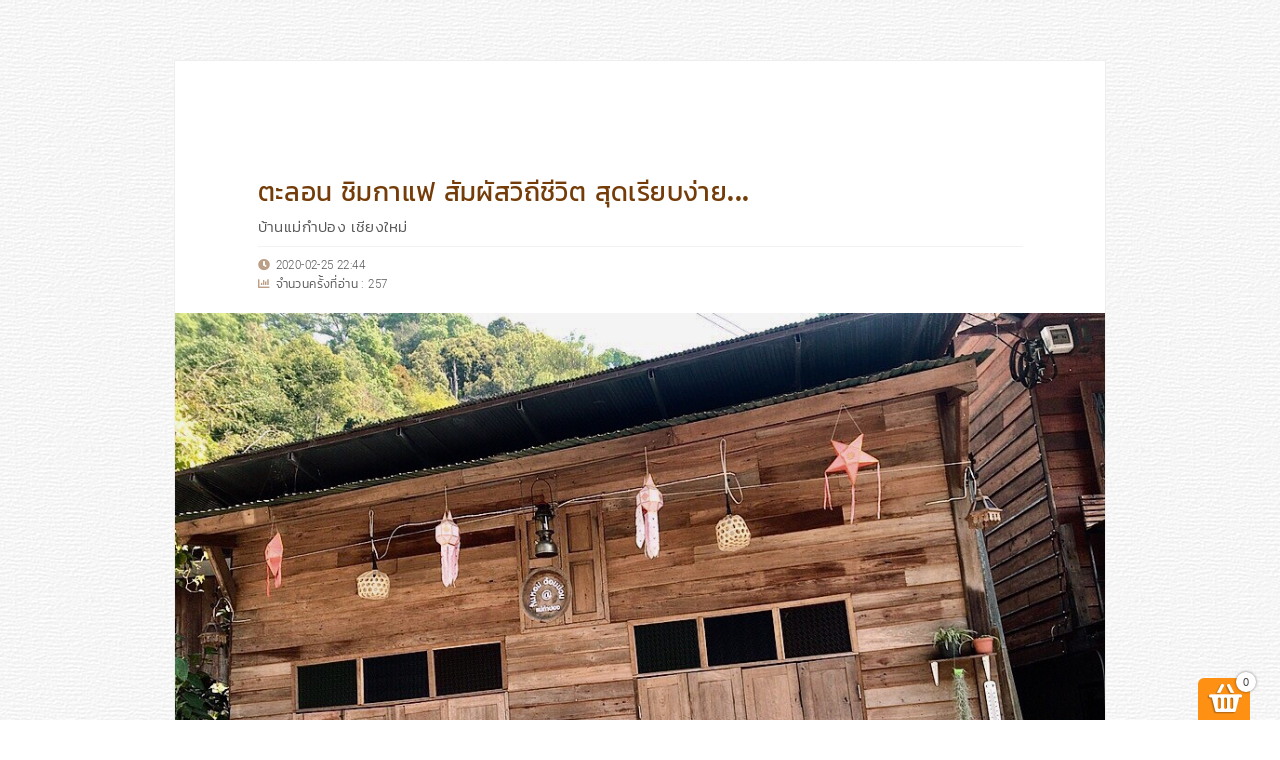

--- FILE ---
content_type: text/html;charset=UTF-8
request_url: https://www.otoptraders.com/page/id/%E0%B8%9A%E0%B9%89%E0%B8%B2%E0%B8%99%E0%B9%81%E0%B8%A1%E0%B9%88%E0%B8%81%E0%B8%B3%E0%B8%9B%E0%B8%AD%E0%B8%87-%E0%B9%80%E0%B8%8A%E0%B8%B5%E0%B8%A2%E0%B8%87%E0%B9%83%E0%B8%AB%E0%B8%A1%E0%B9%88
body_size: 24753
content:
<!DOCTYPE html>
<html lang="th" class="ux-dark-scheme">
<head>
<base href="https://www.otoptraders.com/" />
<meta charset="UTF-8" />
<meta name="viewport" content="width=device-width, initial-scale=1, shrink-to-fit=no">
<title class="x-metadata">ตะลอน ชิมกาแฟ สัมผัสวิถีชีวิต สุดเรียบง่าย...</title>
<meta class="x-metadata" name="Description" content="บ้านแม่กำปอง เชียงใหม่ อยู่ท่ามกลางธรรมชาติ มีอากาศดีตลอดปี การมาเยือนที่นี่ ครั้งเดียวก็คงไม่พอ ถนนเส้นหลัก เป็นอาคารไม้อยู่สองข้างทาง บรรยากาศดู &quot;อิ่มอุ่นใจ&quot; มีมุมให้ถ่ายรูป หลายจุดหลายมุม ที่ไม่ควรพลาด,  ช้อปปิ้ง ออนไลน์  ที่ร้านค้า โอทอป เทรดเดอร์ เชียงใหม่" />
<meta name="wt.mc_id" content="1582645493343193" />
<meta class="x-metadata" property="og:title" content="ตะลอน ชิมกาแฟ สัมผัสวิถีชีวิต สุดเรียบง่าย..." />
<meta class="x-metadata" property="og:description" content="บ้านแม่กำปอง เชียงใหม่ อยู่ท่ามกลางธรรมชาติ มีอากาศดีตลอดปี การมาเยือนที่นี่ ครั้งเดียวก็คงไม่พอ ถนน..." />
<meta class="x-metadata" property="og:type" content="website" />
<meta class="x-metadata" property="og:image" content="https://www.otoptraders.com/uploads/24490cd7de190ae1e171dfc1f6917a43.jpg" data-width="1000" data-height="750"/>
<meta class="x-metadata" property="og:url" content="https://www.otoptraders.com/page/id/1582645493343193" />
<meta class="x-metadata" property="og:site_name" content="otoptraders.com" />
<meta class="x-metadata" property="fb:app_id" content="176028923756970" />
<link rel="canonical" href="https://www.otoptraders.com/page/id/1582645493343193" />
<link rel="shortcut icon" type="image/x-icon" href="https://www.otoptraders.com/favicon.ico">

<script>
	(function(i,s,o,g,r,a,m){i['GoogleAnalyticsObject']=r;i[r]=i[r]||function(){
	(i[r].q=i[r].q||[]).push(arguments)},i[r].l=1*new Date();a=s.createElement(o),
	m=s.getElementsByTagName(o)[0];a.async=1;a.src=g;m.parentNode.insertBefore(a,m)
	})(window,document,'script','https://www.otoptraders.com/js/google-analytics.js','ga');
	ga('create', 'UA-160215443-1', 'auto');
	ga('send', 'pageview');
</script>

<script src="js/core.min.js"></script>	
<style>
body {
	background: url(css/images/page-bg.png) fixed;
}

.fb-comments-container iframe {
	width: 100% !important;
}

@media screen and (max-width: 578px){
	body {
		background: none;
	}
}

@media screen and (min-width: 768px) and (max-width:959px) {
	.main .uk-container {
		max-width: 770px;
	}
}

</style>
</head>
<body class="graphite-app page">
	<div class="site-wrapper ux-invisible">
		<script>Graphite.App.showLoading({mode:3});</script>
		<div class="site-canvas">
			<style>
@import "https://www.otoptraders.com/css/main.min.css";
@import "https://www.otoptraders.com/themes/default/style.css";


body {visibility: visible;}
</style>
<script src="https://www.otoptraders.com/js/main.min.js"></script>
<script src="https://www.otoptraders.com/js/config.js"></script>









<script>
$(document).ready(function(){
	Graphite.App.user = {};
	Graphite.App.user.user_name = '';
	Graphite.App.user.user_level = '';
	$('a.edit[data-user-level],a.sapi[data-user-level]').each(function(i,item){
		if (Graphite.App.user.user_level<$(item).data('user-level')){
			$(item).remove();
		}
	})
})		
</script><div id="fb-root"></div>
<script>(function(d, s, id) {
  var js, fjs = d.getElementsByTagName(s)[0];
  if (d.getElementById(id)) return;
  js = d.createElement(s); js.id = id;
  js.src = "//connect.facebook.net/en_US/sdk.js#xfbml=1&version=v2.10&appId=176028923756970";
  fjs.parentNode.insertBefore(js, fjs);
}(document, 'script', 'facebook-jssdk'));</script>
			
			<div id="fb-root"></div>
						<script>
			(function(d, s, id) {
			  var js, fjs = d.getElementsByTagName(s)[0];
			  if (d.getElementById(id)) return;
			  js = d.createElement(s); js.id = id;
			  js.src = "//connect.facebook.net/en_US/sdk.js#xfbml=1&version=v2.8&appId=176028923756970";
			  fjs.parentNode.insertBefore(js, fjs);
			}(document, 'script', 'facebook-jssdk'));
			</script>
						<div class="widget " data-type="widget" data-id="1582645493343193" data-widget="vmx_scx_page_940" data-engine="graphile" data-p_id="" data-p_widget="" data-reload="self" data-data="{&quot;enable_back_button&quot;:&quot;true&quot;}"><div class="widget-content">

<div id="widget-1582645493343193" class="item embeded-layout vmx-scx-page-940 vcx-controller inst-378">	
	<script type="text/template">
	#widget-1582645493343193.inst-378 {
		position: relative;
		padding-top: 60px;
		padding-bottom: 60px;
	}

	#widget-1582645493343193.inst-378 .ux-background {
		position: absolute;
		width: 100%;
		height: 100%;
		top: 0;
		left: 0;
		bottom: 0;
		right: 0;
	}

	#widget-1582645493343193.inst-378 .ux-background-color {
			}

	#widget-1582645493343193.inst-378 .ux-background-image {
			

		background-position: center center;
		background-repeat: repeat-xy;
		background-attachment: scroll;
		background-size: auto;

			}

	#widget-1582645493343193.inst-378 .ux-page-canvas {
		max-width: 930px;
		margin-left: auto;
		margin-right: auto;
		position: relative;
		border: 1px solid #eee;
		background-color: #fff;
		padding-top: 80px;
		padding-bottom: 40px;
	}

	#widget-1582645493343193.inst-378 .ux-page-canvas.ux-lock:before {
		content:'';
		width: 18px;
		height: 18px;
		background: url(css/images/ux-lock.svg) center center no-repeat;
		position: absolute;
		left: 10px;
		top: 10px;
	}

	#widget-1582645493343193.inst-378 > .ux-page-canvas > hr {
		display: block;
		border: none;
		background-color: #eee;
		height: 1px;
		max-width: 765px;
		margin-left: auto;
		margin-right: auto;
		margin-bottom: 30px;
	}

	#widget-1582645493343193.inst-378 > .ux-page-canvas > .ux-nav-footer,
	#widget-1582645493343193.inst-378 > .ux-page-canvas > .ux-footer-bar,
	#widget-1582645493343193.inst-378 > .ux-page-canvas > .fb-comments-container {
		max-width: 765px;
		margin-left: auto;
		margin-right: auto;
	}

	#widget-1582645493343193.inst-378 > .ux-page-canvas > .ux-footer-bar {
		text-align: center;
	}

	#widget-1582645493343193.inst-378 #footer-bar > p {
		position: relative;
		margin:0;
		font-size: 10.5px;
		font-family: roboto,tahoma;
		line-height: 1.4em;
	}

	#widget-1582645493343193.inst-378 > .ux-page-canvas > .fb-comments-container {
		margin-top: 20px;
	}

	#widget-1582645493343193.inst-378 #disqus_thread {
		max-width: 765px;
		margin-left: auto;
		margin-right: auto;
		margin-top: 20px;
		padding-left: 25px;
		padding-right: 25px;
	}

	#widget-1582645493343193.inst-378 .metadata {
		width: 90px;
		height: 20px;
		position: absolute;
		top: 11px;
		right: 98px;
		left: auto;
		text-indent: -1000em;
		background: url(plugins/popup/images/button-meta-data-light.png);
	}

	#widget-1582645493343193.inst-378 .metadata:hover {
		background-position: 0 -20px;
	}

	#widget-1582645493343193.inst-378 .copy-url {
		width: 80px;
		height: 20px;
		position: absolute;
		top: 11px;
		right: 11px;
		text-indent: -1000em;
		background: url(plugins/popup/images/button-copy-url.png);
	}

	#widget-1582645493343193.inst-378 .copy-url:hover {
		background-position: 0 -20px;
	}

	/* uk-width-xsmall */
	@media screen and (max-width:579px){
		#widget-1582645493343193.inst-378 {
			padding-top: 30px;
			padding-bottom: 30px;

					}

		#widget-1582645493343193.inst-378 > .ux-page-canvas {
			border: none;
			padding: 0;
		}

		#widget-1582645493343193.inst-378 > .ux-page-canvas > hr {
			margin-left: 25px;
			margin-right: 25px;
		}

		#widget-1582645493343193.inst-378 > .ux-page-canvas > .ux-nav-footer,
		#widget-1582645493343193.inst-378 > .ux-page-canvas > .fb-comments-container,
		#widget-1582645493343193.inst-378 > .ux-page-canvas > .widget[data-widget=widget_company_profile],
		#widget-1582645493343193.inst-378 > .ux-page-canvas > .widget[data-widget=vmx_mb_header_page] {
			padding-left: 25px;
			padding-right: 25px;
		}		

		#widget-1582645493343193.inst-378 > .ux-page-canvas > .fb-comments-container {
			padding-left: 20px;
			padding-right: 20px;
		}
	}	

	/* uk-width-small */
	@media screen and (min-width:580px) and (max-width:767px){
		#widget-1582645493343193.inst-378 {
			padding: 30px;
		}

		#widget-1582645493343193.inst-378 > .ux-page-canvas {
			max-width: 640px;
		}
	
		#widget-1582645493343193.inst-378 > .ux-page-canvas > hr,
		#widget-1582645493343193.inst-378 > .ux-page-canvas > .ux-nav-footer,
		#widget-1582645493343193.inst-378 > .ux-page-canvas > .fb-comments-container,
		#widget-1582645493343193.inst-378 > .ux-page-canvas > .widget[data-widget=widget_company_profile],
		#widget-1582645493343193.inst-378 > .ux-page-canvas > .widget[data-widget=vmx_mb_header_page] {
			max-width: 620px;
			margin-left: 30px;
			margin-right: 30px;
		}

		#widget-1582645493343193.inst-378 > .ux-page-canvas > .fb-comments-container {
			margin-left: 20px;
			margin-right: 20px;
		}
	}	

	/* uk-width-medium */
	@media screen and (min-width:768px) and (max-width:959px){
		#widget-1582645493343193.inst-378 {
			padding: 50px;
		}

		#widget-1582645493343193.inst-378 > .ux-page-canvas {
			max-width: 720px;
			padding-top: 60px;
		}

		#widget-1582645493343193.inst-378 > .ux-page-canvas > hr {
			max-width: 620px;
		}

		#widget-1582645493343193.inst-378 > .ux-page-canvas > .ux-nav-footer,
		#widget-1582645493343193.inst-378 > .ux-page-canvas > .fb-comments-container,
		#widget-1582645493343193.inst-378 > .ux-page-canvas > .widget[data-widget=widget_company_profile],
		#widget-1582645493343193.inst-378 > .ux-page-canvas > .widget[data-widget=vmx_mb_header_page] {
			max-width: 620px;
			margin-left: auto;
			margin-right: auto;
			padding-left: 30px;
			padding-right: 30px;
		}
	}	
	</script>
	<script>
	(function(){
		var widget = $('#widget-1582645493343193.inst-378');
		Graphite.Helper.stylize(widget);
	})()
	</script>
		
	<div class="ux-background ux-background-color"></div>
	<div class="ux-background ux-background-image"></div>	
	<div class="ux-background ux-background-image-top"></div>	
	<div class="ux-background ux-background-image-bottom"></div>	

	<div class="ux-page-canvas">
		<!--begin-ux-popup-->
		<div id="part-1582645493343193">
			<style>
			#part-1582645493343193 .social-icons {
				list-style: none;
				padding: 0;
				margin-bottom: 8px;
			}

			#part-1582645493343193 .social-icons li {
				display: inline-block;
			}

			#part-1582645493343193 .social-icons a{
				display: inline-block;
				width: 30px;
				height: 30px;
				border-radius: 50%;
			}

			#part-1582645493343193 .social-icons a:before {
				line-height: 30px;
				color: #fff;
			}

			#part-1582645493343193 .social-icons a.icon-facebook {
				background-color: #264592;
			}

			#part-1582645493343193 .social-icons a.icon-line {
				background-color: #01B901;
			}

			#part-1582645493343193 .social-icons a.icon-email {
				background-color: #fff;
				border: 1px solid #ddd;
			}

			#part-1582645493343193 .social-icons a.icon-email:before {
				color: red;
			}

			#part-1582645493343193 .social-icons a.icon-twitter {
				background-color: #1DA1F2;
			}

			#part-1582645493343193 .social-icons a.icon-pocket {
				background-color: #E33D51;
			}

			</style>
						

								
			
						<div class="ux-button-container ux-invisible">			
				<input type="text" value="page/id/1582645493343193" class="input-copy-text" style="opacity: 0;">
				<a title="แก้ไข META DATA" data-id="1582645493343193" data-title="ตะลอน ชิมกาแฟ สัมผัสวิถีชีวิต สุดเรียบง่าย..." data-description="บ้านแม่กำปอง เชียงใหม่ อยู่ท่ามกลางธรรมชาติ มีอากาศดีตลอดปี การมาเยือนที่นี่ ครั้งเดียวก็คงไม่พอ ถนนเส้นหลัก เป็นอาคารไม้อยู่สองข้างทาง บรรยากาศดู &quot;อิ่มอุ่นใจ&quot; มีมุมให้ถ่ายรูป หลายจุดหลายมุม ที่ไม่ควรพลาด,  ช้อปปิ้ง ออนไลน์  ที่ร้านค้า โอทอป เทรดเดอร์ เชียงใหม่" data-image="https://www.otoptraders.com/uploads/" data-image-width="" data-image-height="" class="metadata" href="#"></a>
				<a href="#" class="copy-url" title="คัดลอก URL"></a>
			</div>

			<div class="widget " data-type="widget" data-id="1582645493343193" data-widget="vmx_mb_header_page" data-engine="graphile" data-p_id="1582645493343193" data-p_widget="vmx_scx_page_940" data-reload="p_widget" data-data="null"><div class="widget-content">
<div class="item vmx-mb-header-page inst-673 " id="widget-1582645493343193-673">
	<script type="text/template">
	#widget-1582645493343193-673 {
		max-width: 765px;
		margin-left: auto;
		margin-right: auto;
		margin-bottom: 20px;
		position: relative;
	}

	#widget-1582645493343193-673 .ux-header-container {
		position: relative;
		padding-top: 10px;
	}

	#widget-1582645493343193-673 h1 {
		margin: 0;
		font-size: 26px;
		line-height: 1.6em;
	}

	#widget-1582645493343193-673 .ux-sub-title {
		font-size: 15px;
		font-family: open-sans,kanit-light,tahoma,sans-serif;
		line-height: 1.6em;
	}

	#widget-1582645493343193-673.ux-sm h1 {
		font-size: 24px;
	}

	#widget-1582645493343193-673.ux-xs h1 {
		font-size: 22px;
	}

	#widget-1582645493343193-673.ux-xxs h1 {
		font-size: 20px;
	}

	#widget-1582645493343193-673 hr {
		margin: 8px 0;
	}

	#widget-1582645493343193-673 p {
		font-size: 11.5px;
		margin: 0;
		line-height: 1.65em;
	}

	#widget-1582645493343193-673 .ux-stat-info {
		position: relative;
		font-family: roboto,kanit-light,tahoma,sans-serif;
	}

	#widget-1582645493343193-673 .ux-stat-info i {
		margin-right: 2px;
	}

	#widget-1582645493343193-673 ul {
		list-style: none outside none;
		padding-left: 0;
		float: right;
	}

	#widget-1582645493343193-673 ul > li {
		float: left;
		margin-left: 3px;
	}

	#widget-1582645493343193-673 ul > li > a {
		display: inline-block;
		width: 20px;
		height: 20px;
	}


	#widget-1582645493343193-673 .ux-datetime,
	#widget-1582645493343193-673 .ux-counter {
		font-size: 10.5px;
	}

	#widget-1582645493343193-673 .ux-counter img {
		display: none;
	}

	#widget-1582645493343193-673 .ux-like-and-share-buttons {
		position: absolute;
		right: 0;
		top: 3px;
		display: flex;
	}

	#widget-1582645493343193-673 .fb-like,
	#widget-1582645493343193-673 .fb-share-button {
	}

	#widget-1582645493343193-673 .fb-like {
	}

	#widget-1582645493343193-673 .ux-tts {
		display: inline-block;
		vertical-align: bottom;
		margin-left: 4px;
		width: 62px;
		height: 20px;
		font-size: 10.5px;
		font-family: oswald;
		line-height: 20px;
		border-radius: 3px;
		color: #FF9800;
		background-color: #fff;
		border: 1px solid #ddd;
		cursor: pointer;
		box-sizing: border-box;
		text-align: center;

-webkit-touch-callout: none; /* iOS Safari */
    -webkit-user-select: none; /* Safari */
     -khtml-user-select: none; /* Konqueror HTML */
       -moz-user-select: none; /* Firefox */
        -ms-user-select: none; /* Internet Explorer/Edge */
            user-select: none;
	}

	#widget-1582645493343193-673 .ux-tts > i {
		display: inline-block;
		width: 10px;
		height: 10px;
		background: url(widgets/vmx_mb_header_page/images/icon-play.svg) center center no-repeat;
	}

	#widget-1582645493343193-673 .ux-tts > .ux-text-pause {
		display: none;
	}

	#widget-1582645493343193-673 .ux-tts[data-state='1'] i {
		width: 14px;
		height: 12px;
		background: url(widgets/vmx_mb_header_page/images/animated-bar.svg);
	}

	#widget-1582645493343193-673 .ux-tts[data-state='1'] > .ux-text-play {
		display: none;
	}

	#widget-1582645493343193-673 .ux-tts[data-state='1'] > .ux-text-pause {
		display: inline-block;
	}

	#widget-1582645493343193-673 a.edit:not(.setting) {
		display: block;
		width: 22px;
		height: 22px;
		background: url('widgets/vmx_mb_header_page/images/btn-edit.png');
		position: absolute;
		bottom: auto;
		right: 15px;
		top: 15px;
	}

	@media (min-width: 720px) {
		#widget-1582645493343193-673 h1 {
		  	overflow: hidden;
		  	display: -webkit-box;
		  	-webkit-line-clamp: 3;
		  	-webkit-box-orient: vertical;
		}
	}	

	@media (max-width: 959px) {
		#widget-1582645493343193-673 {
			padding: 0 30px;
		}
	}
	</script>
	<script>
	(function(){
		var widget = $('#widget-1582645493343193-673');
		Graphite.Helper.stylize(widget);
	})()	
	</script>

	<div class="ux-header-container">
		<h1 class="ux-header  ux-text"> ตะลอน ชิมกาแฟ สัมผัสวิถีชีวิต สุดเรียบง่าย... </h1>
	</div>
		<p class="ux-sub-title ux-text">บ้านแม่กำปอง เชียงใหม่</p>
		<hr>
	
	<div class="ux-stat-info">
		<p><i class="uk-icon-clock uk-icon-justify" ></i> <span class="ux-datetime">2020-02-25 22:44</span></p>
				<p><i class="uk-icon-chart-bar uk-icon-justify" ></i> จำนวนครั้งที่อ่าน : <span class="ux-counter">257</span></p>
			</div>

		

	<script>
	(function(){
		var widget = $('#widget-1582645493343193-673');
		var dlg = widget.closest('.uk-modal-dialog');
		var url = 'http://bit.ly/2w40leK';

		function is_ok(){
			var uk_modal_dialog = widget.closest('.uk-modal-dialog');
			if (uk_modal_dialog.length>0){
				var base = $('html > head > base');
				if (base.attr('href')=="https://www.otoptraders.com/"){
					return true;
				} else {
					return false;
				}
			}

			return true;
		}

		if (dlg.length>0){
			url = dlg.data('short-url');
		}
		
		if (is_ok()){
				
				widget.find('.ux-stat-info').append('<div class="ux-like-and-share-buttons"><div class="fb-like" data-href="'+url+'" data-layout="button_count" data-action="like" data-size="small" data-show-faces="true" data-share="false"></div><div class="fb-share-button" data-href="'+url+'" data-layout="button"></div></div>');
					} else {
						
		}
	})()	
	</script>
</div>
<script>
(function(){
	var widget = $('#widget-1582645493343193-673');
	var search_visibility = 'on';

	widget.off('metadata.update.1582645493343193-673');
	widget.on('metadata.update.1582645493343193-673',function(evt,data){
		updateLockIcon(data.visibility);
	})

	var tts_button = widget.find('.ux-tts');

	let responsivevoice_start = ()=>{
		tts_button.attr('data-state','1');
	}

	let responsivevoice_end = ()=>{
		tts_button.attr('data-state','0');
	}

	widget.off('responsivevoice.cancel.cancel');
	widget.on('responsivevoice.cancel.cancel',function(){
		tts_button.attr('data-state','0');		
	})

	tts_button.off('click');
	tts_button.on('click',function(evt){
		let uk_modal_content = widget.closest('.uk-modal-content');
		if (uk_modal_content.length>0){
			let tts_state = tts_button.attr('data-state');

			if (tts_state=='0'){
				let text = uk_modal_content.find('.ux-text').text();
				responsiveVoice.speak(text,"Thai Female",{
					onstart:responsivevoice_start,
					onend:responsivevoice_end
				})
			} else {
				if (tts_state=='1'){
					responsiveVoice.pause();
					tts_button.attr('data-state','2');
				} else if (tts_state==2){
					responsiveVoice.resume();
					tts_button.attr('data-state','1');
				}
			}
		}
	})

	function is_ok(){
		var uk_modal_dialog = widget.closest('.uk-modal-dialog');
		if (uk_modal_dialog.length>0){
			var base = $('html > head > base');
			if (base.attr('href')=="https://www.otoptraders.com/"){
				return true;
			} else {
				return false;
			}
		}

		return true;
	}

	function createTools(){
		if (is_ok()){
			var sb = [];
			sb.push('<a href="#" class="edit" title="Edit (แก้ไขข้อมูล)" data-widget="vmx_mb_header_page"></a>');
			widget.find('h1.ux-header').append(sb.join(''));
		}
	}

	createTools();

	function setupCounter(){
		var www_root = 'https://www.otoptraders.com/';
		var random = Math.floor((Math.random() * 10000) + 1); 
		var counter = widget.find('.ux-counter');
		var folder = '';
		if (typeof(Graphite.App.folder)!='undefined'){
			folder = Graphite.App.folder+'/';
		}

		counter.find('img').remove();
		counter.append('<img src="'+www_root+folder+'counter/1582645493343193/'+random+'"/>');
	}

	function updateLockIcon(visibility){
		if (Graphite.App.is_login){
			var el = widget.closest('.uk-modal-dialog');

			if (el.length<1){
				el = widget.closest('.ux-page-canvas');
			}

			if (visibility=='off'){
				el.addClass('ux-lock');
			} else {
				el.removeClass('ux-lock');				
			}
		} 
	}

	setupCounter();

	$(document).ready(function(){
		updateLockIcon(search_visibility);
	})	
})()	
</script>
</div></div>
			
						<div class="widget " data-type="widget" data-id="158264549334319302" data-widget="scx_header" data-engine="graphile" data-p_id="1582645493343193" data-p_widget="vmx_scx_page_940" data-reload="p_widget" data-data="null"><div class="widget-content">
<div class="item component scx-header  inst-222" id="widget-158264549334319302">	
	<script type="text/template">
	#widget-158264549334319302.inst-222 {
		position: relative;
		margin-bottom: 20px;
	}

	#widget-158264549334319302.inst-222 > a.edit.setting {
		right: 10px;
		top: 10px;
		width: 24px;
		height: 25px;
		visibility: visible;
		position: absolute;
		background: url(css/images/graphite_btn_config.png);
		z-index: 5;
	}
	</script>
	<script>
	(function(){
		var widget = $('#widget-158264549334319302.inst-222');
		Graphite.Helper.stylize(widget);
	})()	
	</script>

				<div class="widget " data-type="widget" data-id="1582645493343193" data-widget="vcx_widget_header_image_940" data-engine="graphile" data-p_id="158264549334319302" data-p_widget="vmx_scx_page_940" data-reload="p_widget" data-data="null"><div class="widget-content">
	
		

		
				
	
<div class="item vcx vcx-widget-image inst-46 ux-style-hero" id="widget-1582645493343193-46">
	<script type="text/template">
	#widget-1582645493343193-46 {
		position: relative;
		max-width: 765px;
		margin-left: auto;
		margin-right: auto;
		margin-top: 0px;
		margin-bottom: 0px;
	}
	
	#widget-1582645493343193-46.ux-style-hero {
		max-width: 940px;
	}

	#widget-1582645493343193-46 .ux-drag-item {
		position: relative;
	}

	#widget-1582645493343193-46 .ux-protection,
	#widget-1582645493343193-46 .ux-overlay {
		position: absolute;
		left: 0;
		top: 0;
		right: 0;
		bottom: 0;
		z-index: 1;
		display: none;
	}

	#widget-1582645493343193-46.ux-edit .ux-overlay {
		display: block;
	}

	#widget-1582645493343193-46 .ux-protection {
		background-color: #fff;
		display: block;
		border: 1px solid #eee;
		background: url(css/images/ux-protection-th.png) no-repeat center center #fff;
	}

	#widget-1582645493343193-46 .ux-outer-container {
		position: relative;
		display: block;
		text-align: center;
	}

	#widget-1582645493343193-46 .ux-image-container.loading:before {
		content:'\f110';
		display:block;
		font-family:fontawesome;
		position: absolute;
		font-size: 36px;
		left: 50%;
		top: 50%;
		margin-left: -0.5ex;
		margin-top: -0.5ex;
		animation: 2s linear 0s normal none infinite running uk-rotate;
		z-index: 1;
		color: #ccc;
	}

	#widget-1582645493343193-46 .ux-image-container {
		display: inline-block;
		position: relative;
		max-width: 100%;
		vertical-align: top;
		z-index: 1;
		overflow: hidden;
	}

	#widget-1582645493343193-46 .ux-image-container.ux-full-width,
	#widget-1582645493343193-46 .ux-image-container.ux-full-width img {
		width: 100%;
	}

	#widget-1582645493343193-46.ux-style-round .ux-image-container {
		border-radius: 8px;
	}

	#widget-1582645493343193-46 .ux-image-container > a {
		display: block;
		position: absolute;
		left: 0;
		top: 0;
		right: 0;
		bottom: 0;
	}

	#widget-1582645493343193-46 .ux-image-container:hover .ux-btn-expand {
		opacity: 1;
	}

	#widget-1582645493343193.inst-46 img {
		box-sizing:border-box;
		-moz-box-sizing:border-box; /* Firefox */
		-webkit-backface-visibility: hidden;
		backface-visibility:hidden;
	}

	#widget-1582645493343193-46 svg {
		display: block;
		position: absolute;
		left: 0;
		right: 0;
		fill: #fff;
	}

	#widget-1582645493343193-46 svg.ux-flip {
		transform: scaleX(-1);
	}

	#widget-1582645493343193-46 svg.ux-top {
		top:-2px;
	}

	#widget-1582645493343193-46 svg.ux-bottom {
		bottom:-2px;
	}
	
	#widget-1582645493343193-46 > a.edit:not(.setting) {
		position: absolute;
		top: 12px;
		right: 40px;
		width: 22px;
		height: 22px;
		background: url(css/images/graphite_btn_edit.png);
		z-index: 1;
	}
	</script>
	<script>
	(function(){
		var widget = $('#widget-1582645493343193-46');
		Graphite.Helper.stylize(widget);
	})()	
	</script>

	<div class="ux-drag-item">
		<div class="ux-outer-container">
			<div class="ux-image-container loading">
				<img class="lazy" data-src="https://www.otoptraders.com/uploads/24490cd7de190ae1e171dfc1f6917a43.jpg" data-original="https://www.otoptraders.com/uploads/24490cd7de190ae1e171dfc1f6917a43.jpg" src="https://www.otoptraders.com/placeholder/940/705/empty" alt="" draggable="false" data-width="1000" data-height="750" width="1000" height="750"/>

								
								
			</div>			
		</div>

						<div class="ux-introduction xhtml ux-icon ux-font-size-medium">อยู่ท่ามกลางธรรมชาติ มีอากาศดีตลอดปี การมาเยือนที่นี่ ครั้งเดียวก็คงไม่พอ
ถนนเส้นหลัก เป็นอาคารไม้อยู่สองข้างทาง บรรยากาศดู "อิ่มอุ่นใจ" 
มีมุมให้ถ่ายรูป หลายจุดหลายมุม ที่ไม่ควรพลาด</div>
			</div>
</div>
<script>
(function(){
	var widget = $('#widget-1582645493343193-46');
	var ux_protection = widget.find('.ux-protection');

	function is_ok(){
		var uk_modal_dialog = widget.closest('.uk-modal-dialog');
		if (uk_modal_dialog.length>0){
			var base = $('html > head > base');
			if (base.attr('href')=="https://www.otoptraders.com/"){
				return true;
			} else {
				return false;
			}
		}

		return true;
	}

	function createTools(){
		var sb = [];
		
		if (is_ok()){
			sb.push('<a href="#" class="edit" data-id="1582645493343193" data-widget="vcx_widget_header_image_940" data-engine="graphile" data-type="widget" title="Edit (แก้ไขข้อมูล)" data-options=""></a>');
			widget.append(sb.join(''));
		}
	}

	createTools();

	function update(is_edit_mode){
		if (is_edit_mode==true){
			widget.addClass('ux-edit');
		} else {
			widget.removeClass('ux-edit');
		}
	}

	widget.off('modeChange');
	widget.on('modeChange',function(e,data){
		update(e.mode=='edit');
	})
	
	if ($('.graphite-app.edit').length>0){
		update(true);
	}	

	
	var cls = 'ux-lazy-'+Math.floor((Math.random() * 1000) + 1);

	widget.find('img.lazy').each(function(i,el){
		$(el).removeClass('lazy').addClass(cls).css({
			opacity:0
		});
	})

	var lazyLoadInstance = new LazyLoad({
	    elements_selector: '#widget-1582645493343193-46 .'+cls,
	    load_delay: 300,
	    callback_loaded:function(el){
	    	var el = $(el);
	    	el.addClass('animated fadeIn');
	    	setTimeout(function(){
	    		el.closest('.ux-image-container').removeClass('loading');
	    	},300);
	    }
	});

	function animate(){
		var el = widget.find('p.ux-icon-quote');
		
		setTimeout(function(){
			el.addClass('ux-animated');			
		},Math.floor((Math.random()*12000) + 4000))
	}

	animate();

    var session_name = Graphite.App.website_name+'.authorization';								        
	var authorization = sessionStorage.getItem(session_name)==null?'':sessionStorage.getItem(session_name);
	if (authorization.indexOf(ux_protection.data('hash'))>=0){
		ux_protection.remove();			
	}
})()
</script></div></div>
</div>
<script>
(function(){
	var widget = $('#widget-158264549334319302.inst-222');

	function is_ok(){
		var uk_modal_dialog = widget.closest('.uk-modal-dialog');
		if (uk_modal_dialog.length>0){
			var base = $('html > head > base');
			if (base.attr('href')=="https://www.otoptraders.com/"){
				return true;
			} else {
				return false;
			}
		}

		return true;
	}

	function createTools(){
		if (is_ok()){
			var sb = [];
			sb.push('<a title="Setting (เลือกรูปแบบของ Header)" class="edit setting" href="#" data-widget="scx_header"></a>');
			widget.append(sb.join(''));
		}
	}

	createTools();
})()	
</script></div></div>
			
			<div class="widget " data-type="widget" data-id="158264549334319301" data-widget="scx_wall_765" data-engine="graphile" data-p_id="1582645493343193" data-p_widget="vmx_scx_page_940" data-reload="p_widget" data-data="null"><div class="widget-content">
<div class="item component scx-wall scx-wall-765 inst-98 root-wall lazy-load" id="widget-158264549334319301" data-freeze-mode="off">
	<script type="text/template">
	#widget-158264549334319301.inst-98 {
						position: relative;
		margin-left: auto;
		margin-right: auto;
	}

	#widget-158264549334319301.inst-98 .ux-drop-zone {
		height: 0;
		transition: height .2s ease-in-out;
		max-width: 765px;
		margin-left: auto;
		margin-right: auto;
	}

	#widget-158264549334319301.inst-98.ux-edit .ux-drop-zone {
		height: 140px;
		border: 3px dashed #eee;
		margin-bottom: 35px;
		background: url(widgets/scx_wall_765/images/ux-drop-zone-bg.png) center center no-repeat;
	}

	#widget-158264549334319301.inst-98.ux-edit .ux-drop-zone.over {
		border-color: #ccc;
	}

	#widget-158264549334319301.inst-98 > .items {
		position: relative;
		counter-reset: item_idx;
	}

	#widget-158264549334319301.inst-98 > .items > .item {
		diplay: inline-block;
		margin-bottom: 20px;
		position: relative;
	}

	#widget-158264549334319301.inst-98 > .items > .item > .widget {
		max-width: 765px;
		margin-left: auto;
		margin-right: auto;
	}

	#widget-158264549334319301.inst-98 > .items > .item > .widget[data-widget="vcx_widget_headline_band"]{
		max-width: 100%;
	}

	#widget-158264549334319301.inst-98 > .items > .item[draggable] {
		cursor: move;
	}

	#widget-158264549334319301.inst-98 > .items > .item.over {
		border: 2px dashed #ccc;
	}

	#widget-158264549334319301.inst-98 .wx-header h3 {
		margin: 0;
	}


	#widget-158264549334319301.inst-98 .wx-header h3 {
		font-size: 18px !important;
	}

	#widget-158264549334319301.inst-98 a.edit.setting {
		visibility: visible;
		top: 3px;
		right: -20px;
	}

	#widget-158264549334319301.inst-98 > .ux-toolbar {
		z-index: 10;
		height: 0;
		opacity: 0;
		overflow: hidden;
	}

	#widget-158264549334319301.inst-98.ux-edit > .ux-toolbar.ux-visible {
		height: 64px;
		display: block;
	}

	#widget-158264549334319301.inst-98.ux-edit > .ux-toolbar.ux-visible.ux-ready {
		opacity: 1;
	}

	#widget-158264549334319301.inst-98 > .ux-toolbar > .owl-carousel {
		max-width: 600px;
		margin-left: auto;
		margin-right: auto;
	}

	#widget-158264549334319301.inst-98 > .ux-toolbar > .owl-carousel > .owl-nav > button {
		display: block;
		width: 32px;
		height: 32px;
		background-color: #f3f3f3;
		position: absolute;
		top: 18px;
		border-radius: 50%;
		font-size: 22px;
		line-height: 22px;
	}

	#widget-158264549334319301.inst-98 > .ux-toolbar > .owl-carousel > .owl-nav > button.owl-prev {
		left: -42px;
	}

	#widget-158264549334319301.inst-98 > .ux-toolbar > .owl-carousel > .owl-nav > button.owl-next {
		right: -42px;
	}

	#widget-158264549334319301.inst-98 > .ux-toolbar > .owl-carousel > .owl-nav > button.owl-prev:active,
	#widget-158264549334319301.inst-98 > .ux-toolbar > .owl-carousel > .owl-nav > button.owl-next:active {
		transform: translateY(3px);
	}

	#widget-158264549334319301.inst-98 > .ux-toolbar > .owl-carousel > .owl-nav > button.owl-prev span,
	#widget-158264549334319301.inst-98 > .ux-toolbar > .owl-carousel > .owl-nav > button.owl-next span {
		display:none;
	}

	#widget-158264549334319301.inst-98 > .ux-toolbar > .owl-carousel > .owl-nav > button.owl-prev:before {
		content: '';
		font-family: FontAwesome;
		color: #888;
		opacity: 0.3;
	}

	#widget-158264549334319301.inst-98 > .ux-toolbar > .owl-carousel > .owl-nav > button.owl-next:before {
		content: '';
		font-family: FontAwesome;
		color: #888;
		opacity: 0.5;
		transition: opacity 0.3s ease-in;
	}

	#widget-158264549334319301.inst-98 > .ux-toolbar > .owl-carousel > .owl-nav > button.owl-prev:hover:before, 
	#widget-158264549334319301.inst-98 > .ux-toolbar > .owl-carousel > .owl-nav > button.owl-next:hover:before {
		opacity: 1.0;
	}

	#widget-158264549334319301.inst-98 > .ux-toolbar > .owl-carousel > .owl-nav > button.owl-prev.disabled,
	#widget-158264549334319301.inst-98 > .ux-toolbar > .owl-carousel > .owl-nav > button.owl-next.disabled {
		color: #ccc;
	}

	#widget-158264549334319301.inst-98 > .ux-toolbar.ux-fixed {
		position: fixed;
		top: 20px;
		z-index: 10;
		left: 0;
		width: 100%;
	}

	#widget-158264549334319301.inst-98 > .ux-toolbar {
		text-align: center;
		height: 0px;
		transition: all .35s ease-in-out;
	}

	#widget-158264549334319301.inst-98 > .ux-toolbar.ux-visible {
		display: block;
		height: 70px;
		margin-bottom: 20px;
	}

	#widget-158264549334319301.inst-98.ux-edit > .ux-toolbar .ux-button {
		position: relative;
		display: inline-block;
		width: 64px;
		height: 64px;
		border-radius: 6px;
		background: url(widgets/scx_wall_765/images/hilight.png) #2196f3;
		transition: all .18s ease-in-out;
	}

	#widget-158264549334319301.inst-98.ux-edit > .ux-toolbar .ux-button.disabled {
		background-color: #ccc;
		cursor: default;
	}

	#widget-158264549334319301.inst-98.ux-edit > .ux-toolbar .ux-button:before {
		content:'';
		display: block;
		position: absolute;
		left: 0;
		top: 0;
		right: 0;
		bottom: 0;
	}

	#widget-158264549334319301.inst-98.ux-edit .owl-stage-outer:hover .ux-button {
		background-color: #90caf9;
	}

	#widget-158264549334319301.inst-98.ux-edit .owl-stage-outer:hover .ux-button.disabled {
		background-color: #ccc;
	}

	#widget-158264549334319301.inst-98.ux-edit .owl-stage-outer:hover .ux-button:hover {
		background-color: #2196f3;
	}

	#widget-158264549334319301.inst-98.ux-edit .owl-stage-outer:hover .ux-button.disabled:hover {
		background-color: #aaa;
	}

	#widget-158264549334319301.inst-98.ux-edit > .ux-toolbar .ux-button[data-widget="vcx_widget_image_940"]:before {
		background-image: url(widgets/scx_wall_765/images/icon-vcx-widget-image.png);
	}

	#widget-158264549334319301.inst-98.ux-edit > .ux-toolbar .ux-button[data-widget="vcx_widget_2_columns_image_list"]:before {
		background-image: url(widgets/scx_wall_765/images/icon-vcx-widget-2-columns-image-list.png);
	}

	#widget-158264549334319301.inst-98.ux-edit > .ux-toolbar .ux-button[data-widget="vcx_widget_2_columns_image_list_ex"]:before {
		background-image: url(widgets/scx_wall_765/images/icon-vcx-widget-2-columns-image-list-ex.png);
	}

	#widget-158264549334319301.inst-98.ux-edit > .ux-toolbar .ux-button[data-widget="vcx_widget_image_list_940"]:before {
		background-image: url(widgets/scx_wall_765/images/icon-vcx-widget-image-list.png);
	}

	#widget-158264549334319301.inst-98.ux-edit > .ux-toolbar .ux-button[data-widget="vcx_widget_image_list_940_ex"]:before {
		background-image: url(widgets/scx_wall_765/images/icon-vcx-widget-image-list-ex.png);
	}

	#widget-158264549334319301.inst-98.ux-edit > .ux-toolbar .ux-button[data-widget="vcx_widget_contact"]:before {
		background-image: url(widgets/scx_wall_765/images/icon-vcx-widget-contact.png);
	}

	#widget-158264549334319301.inst-98.ux-edit > .ux-toolbar .ux-button[data-widget="vcx_widget_google_map"]:before {
		background-image: url(widgets/scx_wall_765/images/icon-vcx-widget-google-map.png);
	}

	#widget-158264549334319301.inst-98.ux-edit > .ux-toolbar .ux-button[data-widget="vcx_widget_facebook_page"]:before {
		background-image: url(widgets/scx_wall_765/images/icon-vcx-widget-facebook-page.png);
	}

	#widget-158264549334319301.inst-98.ux-edit > .ux-toolbar .ux-button[data-widget="vcx_widget_facebook_post"]:before {
		background-image: url(widgets/scx_wall_765/images/icon-vcx-widget-facebook-post.png);
	}

	#widget-158264549334319301.inst-98.ux-edit > .ux-toolbar .ux-button[data-widget="vcx_widget_facebook_video"]:before {
		background-image: url(widgets/scx_wall_765/images/icon-vcx-widget-facebook-video.png);
	}

	#widget-158264549334319301.inst-98.ux-edit > .ux-toolbar .ux-button[data-widget="vcx_widget_video"]:before {
		background-image: url(widgets/scx_wall_765/images/icon-vcx-widget-video.png);
	}

	#widget-158264549334319301.inst-98.ux-edit > .ux-toolbar .ux-button[data-widget="vcx_widget_videos_2x"]:before {
		background-image: url(widgets/scx_wall_765/images/icon-vcx-widget-videos-2x.png);
	}

	#widget-158264549334319301.inst-98.ux-edit > .ux-toolbar .ux-button[data-widget="vcx_widget_videos_3x"]:before {
		background-image: url(widgets/scx_wall_765/images/icon-vcx-widget-videos-3x.png);
	}

	#widget-158264549334319301.inst-98.ux-edit > .ux-toolbar .ux-button[data-widget="vcx_widget_youtube"]:before {
		background-image: url(widgets/scx_wall_765/images/icon-vcx-widget-youtube.png);
	}

	#widget-158264549334319301.inst-98.ux-edit > .ux-toolbar .ux-button[data-widget="vcx_widget_vimeo"]:before {
		background-image: url(widgets/scx_wall_765/images/icon-vcx-widget-vimeo.png);
	}

	#widget-158264549334319301.inst-98.ux-edit > .ux-toolbar .ux-button[data-widget="vcx_widget_instagram"]:before {
		background-image: url(widgets/scx_wall_765/images/icon-vcx-widget-instagram.png);
	}

	#widget-158264549334319301.inst-98.ux-edit > .ux-toolbar .ux-button[data-widget="vcx_widget_slideshare"]:before {
		background-image: url(widgets/scx_wall_765/images/icon-vcx-widget-slideshare.png);
	}

	#widget-158264549334319301.inst-98.ux-edit > .ux-toolbar .ux-button[data-widget="vcx_widget_giphy"]:before {
		background-image: url(widgets/scx_wall_765/images/icon-vcx-widget-giphy.png);
	}

	#widget-158264549334319301.inst-98.ux-edit > .ux-toolbar .ux-button[data-widget="vcx_widget_hilight_page"]:before {
		background-image: url(widgets/scx_wall_765/images/icon-vcx-widget-hilight-page.png);
	}

	#widget-158264549334319301.inst-98.ux-edit > .ux-toolbar .ux-button[data-widget="vcx_widget_bank_list"]:before {
		background-image: url(widgets/scx_wall_765/images/icon-vcx-widget-bank-list.png);
	}

	#widget-158264549334319301.inst-98.ux-edit > .ux-toolbar .ux-button[data-widget="vcx_widget_photo_gallery"]:before {
		background-image: url(widgets/scx_wall_765/images/icon-vcx-widget-photo-gallery.png);
	}

	#widget-158264549334319301.inst-98.ux-edit > .ux-toolbar .ux-button[data-widget="vcx_widget_slideshow"]:before {
		background-image: url(widgets/scx_wall_765/images/icon-vcx-widget-slideshow.png);
	}

	#widget-158264549334319301.inst-98.ux-edit > .ux-toolbar .ux-button[data-widget="vcx_widget_google_slide"]:before {
		background-image: url(widgets/scx_wall_765/images/icon-vcx-widget-google-slide.png);
	}

	#widget-158264549334319301.inst-98.ux-edit > .ux-toolbar .ux-button[data-widget="vcx_widget_google_audio"]:before {
		background-image: url(widgets/scx_wall_765/images/icon-vcx-widget-google-audio.png);
	}

	#widget-158264549334319301.inst-98.ux-edit > .ux-toolbar .ux-button[data-widget="vcx_widget_pinterest"]:before {
		background-image: url(widgets/scx_wall_765/images/icon-vcx-widget-pinterest.png);
	}

	#widget-158264549334319301.inst-98.ux-edit > .ux-toolbar .ux-button[data-widget="vcx_widget_instagram"]:before {
		background-image: url(widgets/scx_wall_765/images/icon-vcx-widget-instagram.png);
	}

	#widget-158264549334319301.inst-98.ux-edit > .ux-toolbar .ux-button[data-widget="vcx_widget_product"]:before {
		background-image: url(widgets/scx_wall_765/images/icon-vcx-widget-product.png);
	}

	#widget-158264549334319301.inst-98.ux-edit > .ux-toolbar .ux-button[data-widget="vcx_widget_text"]:before {
		background-image: url(widgets/scx_wall_765/images/icon-vcx-widget-text.png);
	}

	#widget-158264549334319301.inst-98.ux-edit > .ux-toolbar .ux-button[data-widget="vcx_widget_panel"]:before {
		background-image: url(widgets/scx_wall_765/images/icon-vcx-widget-panel.png);
	}

	#widget-158264549334319301.inst-98.ux-edit > .ux-toolbar .ux-button[data-widget="vcx_widget_headline_band"]:before {
		background-image: url(widgets/scx_wall_765/images/icon-vcx-widget-headline-band.png);
	}

	#widget-158264549334319301.inst-98.ux-edit > .ux-toolbar .ux-button[data-widget="vcx_widget_button_1x"]:before {
		background-image: url(widgets/scx_wall_765/images/icon-vcx-widget-button-1x.png);
	}

	#widget-158264549334319301.inst-98.ux-edit > .ux-toolbar .ux-button[data-widget="vcx_widget_button_2x"]:before {
		background-image: url(widgets/scx_wall_765/images/icon-vcx-widget-button-2x.png);
	}
	
	#widget-158264549334319301.inst-98.ux-edit > .ux-toolbar .ux-button[data-widget="vcx_widget_photo_grid_12"]:before {
		background-image: url(widgets/scx_wall_765/images/icon-vcx-widget-photo-grid-12.png);
	}

	#widget-158264549334319301.inst-98.ux-edit > .ux-toolbar .ux-button[data-widget="vcx_widget_photo_grid_23"]:before {
		background-image: url(widgets/scx_wall_765/images/icon-vcx-widget-photo-grid-23.png);
	}

	#widget-158264549334319301.inst-98.ux-edit > .ux-toolbar .ux-button[data-widget="vcx_widget_photo_grid_212"]:before {
		background-image: url(widgets/scx_wall_765/images/icon-vcx-widget-photo-grid-212.png);
	}

	#widget-158264549334319301.inst-98.ux-edit > .ux-toolbar .ux-button[data-widget="vcx_widget_photo_grid_213"]:before {
		background-image: url(widgets/scx_wall_765/images/icon-vcx-widget-photo-grid-213.png);
	}

	#widget-158264549334319301.inst-98.ux-edit > .ux-toolbar .ux-button[data-widget="vcx_widget_photo_grid_232"]:before {
		background-image: url(widgets/scx_wall_765/images/icon-vcx-widget-photo-grid-232.png);
	}

	#widget-158264549334319301.inst-98.ux-edit > .ux-toolbar .ux-button[data-widget="vcx_widget_photo_grid_323"]:before {
		background-image: url(widgets/scx_wall_765/images/icon-vcx-widget-photo-grid-323.png);
	}

	#widget-158264549334319301.inst-98.ux-edit > .ux-toolbar .ux-button[data-widget="vcx_widget_theta_360"]:before {
		background-image: url(widgets/scx_wall_765/images/icon-vcx-widget-image-360.png);
	}

	#widget-158264549334319301.inst-98.ux-edit > .ux-toolbar .ux-button[data-widget="vcx_widget_animation_940"]:before {
		background-image: url(widgets/scx_wall_765/images/icon-vcx-widget-animation.png);
	}

	#widget-158264549334319301.inst-98.ux-edit > .ux-toolbar .ux-button[data-widget="vcx_widget_question_and_answer"]:before {
		background-image: url(widgets/scx_wall_765/images/icon-vcx-widget-question-and-answer.png);
	}

	#widget-158264549334319301.inst-98.ux-edit > .ux-toolbar .ux-button[data-widget="vcx_widget_banners_2x"]:before {
		background-image: url(widgets/scx_wall_765/images/icon-vcx-widget-banners-2x.png);
	}

	#widget-158264549334319301.inst-98.ux-edit > .ux-toolbar .ux-button[data-widget="vcx_widget_banners_3x"]:before {
		background-image: url(widgets/scx_wall_765/images/icon-vcx-widget-banners-3x.png);
	}

	#widget-158264549334319301.inst-98.ux-edit > .ux-toolbar .ux-button[data-widget="vcx_widget_image_text_940"]:before {
		background-image: url(widgets/scx_wall_765/images/icon-vcx-widget-image-text.png);
	}

	#widget-158264549334319301.inst-98.ux-edit > .ux-toolbar .ux-button[data-widget="vcx_widget_icons_57x57"]:before {
		background-image: url(widgets/scx_wall_765/images/icon-vcx-widget-icons-57x57.png);
	}

	#widget-158264549334319301.inst-98.ux-edit > .ux-toolbar .ux-button[data-widget="vcx_widget_mp4_video"]:before {
		background-image: url(widgets/scx_wall_765/images/icon-vcx-widget-mp4-video.png);
	}

	#widget-158264549334319301.inst-98.ux-edit > .ux-toolbar .ux-button[data-widget="vcx_widget_webm_video"]:before {
		background-image: url(widgets/scx_wall_765/images/icon-vcx-widget-webm-video.png);
	}

	#widget-158264549334319301.inst-98.ux-edit > .ux-toolbar .ux-button[data-widget="vcx_widget_form_ask_question"]:before {
		background-image: url(widgets/scx_wall_765/images/icon-vcx-widget-form-ask-question.png);
	}

	#widget-158264549334319301.inst-98 > .items > .item > .widget > .widget-content > .vcx.ux-style-hero  {
		padding-left: 0;
		padding-right: 0;
	}	

	/* uk-width-xsmall */
	@media screen and (max-width:579px){
		#widget-158264549334319301.inst-98 {
			overflow: hidden;
		}

		#widget-158264549334319301.inst-98 > .items > .item > .widget > .widget-content > .vcx:not(.ux-style-hero){
			padding-left: 25px;
			padding-right: 25px;
		}	
	}	

	/* uk-width-small */
	@media screen and (min-width:580px) and (max-width:767px){
		#widget-158264549334319301.inst-98 {
			overflow: hidden;
		}

		#widget-158264549334319301.inst-98 > .items > .item > .widget > .widget-content > .vcx:not(.ux-style-hero){
			max-width: 640px;
			padding-left: 30px;
			padding-right: 30px;
		}
	}	

	/* uk-width-medium */
	@media screen and (min-width:768px) and (max-width:959px){
		#widget-158264549334319301.inst-98 > .items > .item > .widget > .widget-content > .vcx:not(.ux-style-hero){
			padding-left: 30px;
			padding-right: 30px;
		}
	}

	@media screen and (max-width:959px){
		#widget-158264549334319301.inst-98 > .ux-drop-zone,
		#widget-158264549334319301.inst-98 > .ux-toolbar {
			display: none !important;
		}
	}	
	</script>
	<script>
	(function(){
		var widget = $('#widget-158264549334319301.inst-98');
		Graphite.Helper.stylize(widget);
	})()	
	</script>

	<div class="ux-toolbar">
		<div class="owl-carousel">
			<div class="ux-button" data-widget="vcx_widget_text" title="ข้อความ" draggable="true"></div>
			<div class="ux-button" data-widget="vcx_widget_image_940" title="รูปภาพ" draggable="true"></div>
			<div class="ux-button disabled" data-widget="vcx_widget_theta_360" title="ภาพ 360 องศา" draggable="true"></div>
						<div class="ux-button" data-widget="vcx_widget_image_list_940" title="ลิสต์รายการ + รูปภาพ" draggable="true"></div>
			<!-- <div class="ux-button" data-widget="vcx_widget_2_columns_image_list" title="ลิสต์รายการ + รูปภาพ แบบ 2 คอลัมน์" draggable="true"></div> -->
						<div class="ux-button" data-widget="vcx_widget_button_1x" title="ปุ่ม (1x)" draggable="true"></div>
			<div class="ux-button" data-widget="vcx_widget_button_2x" title="ปุ่ม (2x)" draggable="true"></div>
						<div class="ux-button" data-widget="vcx_widget_contact" title="ข้อมูลการติดต่อ" draggable="true"></div>
			<div class="ux-button" data-widget="vcx_widget_bank_list" title="เลขที่บัญชี" draggable="true"></div>
			<div class="ux-button" data-widget="vcx_widget_panel" title="Panel" draggable="true"></div>
			<div class="ux-button" data-widget="vcx_widget_banners_2x" title="ป้ายโฆษณา 2x" draggable="true"></div>
			<div class="ux-button" data-widget="vcx_widget_banners_3x" title="ป้ายโฆษณา 3x" draggable="true"></div>			
						<div class="ux-button " data-widget="vcx_widget_headline_band" title="Headline Band" draggable="true"></div>
			<div class="ux-button " data-widget="vcx_widget_photo_gallery" title="อัลบั้มรูป" draggable="true"></div>
			<div class="ux-button " data-widget="vcx_widget_slideshow" title="สไลด์โชว์" draggable="true"></div>			
			<div class="ux-button " data-widget="vcx_widget_photo_grid_12" title="Photo Grid 1-2" draggable="true"></div>
			<div class="ux-button " data-widget="vcx_widget_photo_grid_23" title="Photo Grid 2-3" draggable="true"></div>
			<div class="ux-button " data-widget="vcx_widget_photo_grid_212" title="Photo Grid 2-1-2" draggable="true"></div>
			<div class="ux-button " data-widget="vcx_widget_photo_grid_213" title="Photo Grid 2-1-3" draggable="true"></div>
			<div class="ux-button " data-widget="vcx_widget_photo_grid_232" title="Photo Grid 2-3-2" draggable="true"></div>
			<div class="ux-button " data-widget="vcx_widget_photo_grid_323" title="Photo Grid 3-2-3" draggable="true"></div>
			<div class="ux-button " data-widget="vcx_widget_video" title="Video (คลิปวิดีโอ)" draggable="true"></div>			
			<div class="ux-button disabled" data-widget="vcx_widget_videos_2x" title="Videos 2x (คลิปวิดีโอ)" draggable="true"></div>			
			<div class="ux-button disabled" data-widget="vcx_widget_videos_3x" title="Videos 3x (คลิปวิดีโอ)" draggable="true"></div>

			<div class="ux-button disabled" data-widget="vcx_widget_mp4_video" title="MP4 Video (คลิปวิดีโอ ชนิด MP4)" draggable="true"></div>
			<div class="ux-button disabled" data-widget="vcx_widget_webm_video" title="WebM Video (คลิปวิดีโอ ชนิด WebM)" draggable="true"></div>	

			<div class="ux-button" data-widget="vcx_widget_form_ask_question" title="แบบฟอร์มสอบถามข้อมูล" draggable="true"></div>

			<div class="ux-button disabled" data-widget="vcx_widget_facebook_post" title="Facebook Post" draggable="true"></div>
			<div class="ux-button disabled" data-widget="vcx_widget_google_slide" title="Google Slide (สไลด์)" draggable="true"></div>
			<div class="ux-button " data-widget="vcx_widget_google_map" title="Google Map (แผนที่)" draggable="true"></div>
			<div class="ux-button disabled" data-widget="vcx_widget_google_audio" title="Google Audio (ไฟล์เสียง)" draggable="true"></div>
			<div class="ux-button disabled" data-widget="vcx_widget_slideshare" title="Slideshare (สไลด์)" draggable="true"></div>
			<div class="ux-button disabled" data-widget="vcx_widget_giphy" title="Giphy (ภาพเคลื่อนไหว)" draggable="true"></div>
					</div>
	</div>

	<div class="ux-drop-zone" data-idx="top"></div>
	<div class="items" data-list="col_a_widgets" data-width="940">	
									
						<div class="item" data-idx="0">
			<div class="widget " data-type="widget" data-id="1582645788497714" data-widget="vcx_widget_image_940" data-engine="graphile" data-p_id="158264549334319301" data-p_widget="scx_wall_765" data-reload="p_widget" data-data="null"><div class="widget-content">
	
		
	
				
			


<div class="item vcx vcx-widget-image inst-678 ux-style-normal" id="widget-1582645788497714">
	<script type="text/template">
	#widget-1582645788497714.inst-678 {
		position: relative;
		font-size: 15.5px;
		margin-left: auto;
		margin-right: auto;
		margin-top: 0px;
		margin-bottom: 0px;
	}
	
	#widget-1582645788497714.inst-678.ux-style-hero {
		max-width: 940px;
	}

	#widget-1582645788497714.inst-678 .wx-card {
		border: none;
		border-radius: 0;
	}

	#widget-1582645788497714.inst-678 .ux-drag-item {
		position: relative;
		text-align: center;
	}

	#widget-1582645788497714.inst-678 .ux-protection,
	#widget-1582645788497714.inst-678 .ux-overlay {
		position: absolute;
		left: 0;
		top: 0;
		right: 0;
		bottom: 0;
		z-index: 1;
		display: none;
	}

	#widget-1582645788497714.inst-678.ux-edit .ux-overlay {
		display: block;
	}

	#widget-1582645788497714.inst-678 .ux-protection {
		background-color: #fff;
		display: block;
		border: 1px solid #eee;
		background: url(css/images/ux-protection-th.png) no-repeat center center #fff;
	}

	#widget-1582645788497714.inst-678 .ux-outer-container {
		position: relative;
		display: inline-block;
		text-align: center;
	}

	#widget-1582645788497714.inst-678 .ux-image-container.loading:before {
		content:'\f110';
		display:block;
		font-family:fontawesome;
		position: absolute;
		font-size: 36px;
		left: 50%;
		top: 50%;
		margin-left: -0.5ex;
		margin-top: -0.5ex;
		animation: 2s linear 0s normal none infinite running uk-rotate;
		z-index: 1;
		color: #ccc;
	}

	#widget-1582645788497714.inst-678 .ux-image-container {
		display: inline-block;
		position: relative;
		max-width: 100%;
		vertical-align: top;
		z-index: 1;
		overflow: hidden;
	}

	#widget-1582645788497714.inst-678.ux-style-round .ux-image-container {
		border-radius: 8px;
	}

	#widget-1582645788497714.inst-678 .ux-image-container > a {
		display: block;
		position: absolute;
		left: 0;
		top: 0;
		right: 0;
		bottom: 0;
	}

	#widget-1582645788497714.inst-678 a.ux-btn-expand {
		display: flex;
		position: absolute;
		width: 28px;
		height: 28px;
		right: 10px !important;
		top: 10px !important;
		left: auto;
		opacity: 0;
		background-color: rgba(0,0,0,0.1);
		border-radius: 4px;
		justify-content: center;
		align-items: center;
	}

	#widget-1582645788497714.inst-678 a.ux-btn-expand:before {
		content: '';
		font-family: FontAwesome;
		font-size: 18px;
		color: var(--icon-zoom-color);
		line-height: 22px;
	}

	#widget-1582645788497714.inst-678 .ux-image-container:hover .ux-btn-expand {
		opacity: 1;
		transition: opacity 0.3s ease-in;
	}

	#widget-1582645788497714.inst-678.ux-style-border a.ux-btn-expand {
		right: 12px !important;
		top: 12px !important;
	}

	#widget-1582645788497714.inst-678 img {
		box-sizing:border-box;
		-moz-box-sizing:border-box; /* Firefox */
		-webkit-backface-visibility: hidden;
		backface-visibility:hidden;
	}

	#widget-1582645788497714.inst-678 .ux-border {
		position: absolute;
		left: 0;
		top: 0;
		right: 0;
		bottom: 0;
	}

	#widget-1582645788497714.inst-678.ux-style-border .ux-border.inner {
		border: 6px solid #fff;
	}

	#widget-1582645788497714.inst-678.ux-style-border .ux-border.outer {
		border: 1px solid #eee;
	}

	#widget-1582645788497714.inst-678.ux-style-polaroid .ux-outer-container {
		outline: 1px solid #f3f3f3;
		padding: 35px;
		margin: 12px 0;
		background-color: #fff;
	}

	#widget-1582645788497714 .ux-caption {
		margin: 10px 0 0;
		font-size: 13px;
		font-family: roboto,kanit-light,tahoma,sans-serif;
		text-align: center;
	}
	
	#widget-1582645788497714.inst-678 > a.remove {
		position: absolute;
		top: 15px;
		right: 43px;
		width: 22px;
		height: 22px;
		background: url(css/images/graphite_btn_remove.png);
		z-index: 1;
	}

	#widget-1582645788497714.inst-678 > a.edit:not(.setting) {
		position: absolute;
		top: 15px;
		right: 15px;
		width: 22px;
		height: 22px;
		background: url(css/images/graphite_btn_edit.png);
		z-index: 1;
	}
	
	/* small to medium */

	@media screen and (max-width:580px) {
		#widget-1582645788497714.inst-678.ux-style-polaroid .ux-outer-container {
			padding: 25px;
			margin: 12px 0;
		}

		#widget-1582645788497714.inst-678.ux-style-polaroid .ux-caption {
			font-size: 13px;
		}
	}

	@media screen and (max-width:959px) {
		#widget-1582645788497714.inst-678 .ux-caption {
			top: auto;
			bottom: 0;
		}	
	}	
	</script>
	<script>
	(function(){
		var widget = $('#widget-1582645788497714.inst-678');
		Graphite.Helper.stylize(widget);
	})()	
	</script>

	<div class="ux-drag-item">
		<div class="ux-outer-container">
			<div class="ux-image-container loading">
				<img class="lazy" data-src="https://www.otoptraders.com/uploads/32ad51bb0bdacd0036520bf759486d13.jpg" data-original="https://www.otoptraders.com/uploads/32ad51bb0bdacd0036520bf759486d13.jpg" data-dummy="https://www.otoptraders.com/placeholder/940/1253/empty" alt="ตะลอน ชิมกาแฟ สัมผัสวิถีชีวิต สุดเรียบง่าย... บ้านแม่กำปอง เชียงใหม่" draggable="false" data-width="750" data-height="1000"/>
				<div class="ux-border inner"></div>
				<div class="ux-border outer"></div>
				
								
			</div>			
					</div>
	</div>
</div>
<script>
(function(){
	var widget = $('#widget-1582645788497714.inst-678');
	var ux_protection = widget.find('.ux-protection');
	var uk_modal_dialog = widget.closest('.uk-modal-dialog');
	var base = $('html > head > base');

	function is_ok(){
		if (uk_modal_dialog.length>0){
			if (base.attr('href')=="https://www.otoptraders.com/"){
				return true;
			} else {
				return false;
			}
		}

		return true;
	}

	function createTools(){
		if (is_ok()){
			var sb = [];
			sb.push('<a href="#" class="sapi remove" title="ลบ Widget นี้" data-service="remove" data-options="list=" data-mode="scx-layout"></a>');
			sb.push('<a href="#" class="edit" data-id="1582645788497714" data-widget="vcx_widget_image_940" data-engine="graphile" data-type="widget" title="Edit (แก้ไขข้อมูล)" data-options=""></a>');
			widget.append(sb.join(''));
		}
	}

	createTools();

	function loadImages(callback){
		var images = widget.find('.ux-image-container.loading img');
		var total_images = images.length;
		var count = 0;

		$.each(images,function(i,img){
			var img = $(img);
			img.one('load',function(evt){
				var item = $(evt.currentTarget);
				var el = item.parent();
				var img_width = item.data('width');

				if (img_width>=800){
					item.attr('data-id',"15826457884977141");
					el.append('<a class="ux-btn-expand ux-open-photo-swipe" title="ดูภาพแบบ Photo Gallery" target="full-size-image" href="https://www.otoptraders.com/uploads/32ad51bb0bdacd0036520bf759486d13.jpg" data-id="15826457884977141"></a>');
				}				

				el.removeClass('loading');		
				count++;		
				if (count==total_images){
					if (typeof(callback)=='function'){
						callback();
					}
				}	
			})

			img.one('error',function(evt){
				count++;
				if (count==total_images){
					if (typeof(callback)=='function'){
						callback();
					}
				}
			})

			img.attr('src',img.data('dummy'));
		})
	}

	function update(is_edit_mode){
		if (is_ok()){
			if (is_edit_mode==true){
				widget.addClass('ux-edit');
			} else {
				widget.removeClass('ux-edit');
			}
		} else {
			widget.removeClass('ux-edit');			
		}
	}

	widget.off('modeChange');
	widget.on('modeChange',function(e,data){
		update(e.mode=='edit');
	})
	
	if ($('.graphite-app.edit').length>0){
		update(true);
	}	

	
	loadImages();

    var session_name = Graphite.App.website_name+'.authorization';								        
	var authorization = sessionStorage.getItem(session_name)==null?'':sessionStorage.getItem(session_name);
	if (authorization.indexOf(ux_protection.data('hash'))>=0){
		ux_protection.remove();			
	}	
})()
</script></div></div>
			</div>
							
						<div class="item" data-idx="1">
			<div class="widget " data-type="widget" data-id="1582646590645509" data-widget="vcx_widget_text" data-engine="graphile" data-p_id="158264549334319301" data-p_widget="scx_wall_765" data-reload="p_widget" data-data="null"><div class="widget-content">
<div class="item component vcx vcx-widget-text widget-text xhtml inst-227" id="widget-1582646590645509">
	<script type="text/template">
	#widget-1582646590645509.inst-227 {
		position: relative;
		font-family: var(--body-font-family);
			
		margin-left: auto;
		margin-right: auto;
		margin-top: 0px;
		margin-bottom: 0px;
	}

	#widget-1582646590645509.inst-227 .ux-style-tips svg {
		width: 64px;
		height: 64px;
		position: absolute;
		left: 50%;
		top: -28px;
		transform: translateX(-32px);
		background-color: #fff;
		padding: 0 12px;
	}

	#widget-1582646590645509.inst-227 .ux-style-package svg,
	#widget-1582646590645509.inst-227 .ux-style-calendar svg,
	#widget-1582646590645509.inst-227 .ux-style-question svg {
		width: 52px;
		height: 52px;
		position: absolute;
		left: 50%;
		top: -26px;
		transform: translateX(-32px);
		background-color: #fff;
		padding: 0 12px;
		fill: #FCB409;
	}

	#widget-1582646590645509.inst-227 .ux-style-star svg,
	#widget-1582646590645509.inst-227 .ux-style-list-items svg {
		width: 52px;
		height: 52px;
		position: absolute;
		left: 50%;
		top: -26px;
		transform: translateX(-32px);
		background-color: #fff;
		padding: 0 12px;
	}

	#widget-1582646590645509.inst-227 .ux-style-calendar svg {
		fill: #3B83F3;
	}

	#widget-1582646590645509.inst-227 .ux-style-number-1 svg,	
	#widget-1582646590645509.inst-227 .ux-style-number-2 svg,	
	#widget-1582646590645509.inst-227 .ux-style-number-3 svg,	
	#widget-1582646590645509.inst-227 .ux-style-number-4 svg,	
	#widget-1582646590645509.inst-227 .ux-style-number-5 svg,	
	#widget-1582646590645509.inst-227 .ux-style-number-6 svg,	
	#widget-1582646590645509.inst-227 .ux-style-number-7 svg,	
	#widget-1582646590645509.inst-227 .ux-style-number-8 svg,	
	#widget-1582646590645509.inst-227 .ux-style-number-9 svg {
		width: 58px;
		height: 58px;
		position: absolute;
		left: 50%;
		top: -29px;
		transform: translateX(-32px);
		background-color: #fff;
		padding: 0 12px;
	}

	#widget-1582646590645509.inst-227 .ux-style-quote svg {
		width: 48px;
		height: 48px;
		position: absolute;
		left: 12px;
		top: 16px;
		background-color: #fff;
		padding: 0 8px;
	}

	#widget-1582646590645509.inst-227 .ux-drag-item {
		position: relative;
	}

	#widget-1582646590645509.inst-227 .ux-overlay {
		position: absolute;
		left: 0;
		top: 0;
		right: 0;
		bottom: 0;
		display: none;
	}

	#widget-1582646590645509.inst-227.ux-edit .ux-overlay {
		display: block;
	}
	
	#widget-1582646590645509.inst-227 .ux-caption {
		font-size: 15px;
		margin-top: 8px;
		font-style: italic;
		text-align: center;
	}

	#widget-1582646590645509.inst-227 .ux-image-container {
		text-align: center;
	}

	#widget-1582646590645509.inst-227 .ux-image-container.ux-left {
		text-align: left;
	}

	#widget-1582646590645509.inst-227 .ux-image-container.ux-right {
		text-align: right;
	}

	#widget-1582646590645509.inst-227 .ux-image-container.ux-round img {
		border-radius: 8px;
	}

	#widget-1582646590645509.inst-227 .ux-iframe-wrapper {
		position: relative;
		padding-top: 0px;
		height: 0;
	}

	#widget-1582646590645509 .ux-iframe-wrapper.loading {
		border: 1px solid #eee;
		background: url(images/loading.svg) center center no-repeat;
	}

	#widget-1582646590645509.inst-227 .ux-iframe-wrapper iframe {
		position: absolute;
		top: 0;
		left: 0;
		width: 100%;
		height: 100%;
	}

	#widget-1582646590645509.inst-227 > a.remove {
		position: absolute;
		top: 15px;
		right: 43px;
		width: 22px;
		height: 22px;
		background: url(css/images/graphite_btn_remove.png);
		z-index: 1;
	}

	#widget-1582646590645509.inst-227 > a.edit:not(.setting) {
		position: absolute;
		top: 15px;
		right: 15px;
		width: 22px;
		height: 22px;
		background: url(css/images/graphite_btn_edit.png);
		z-index: 1;
	}
	</script>
	<script>
	(function(){
		var widget = $('#widget-1582646590645509.inst-227');
		Graphite.Helper.stylize(widget);
	})()	
	</script>

	
	
	
	
	
	
	
	<div class="ux-drag-item ">
		
		<div class="xhtml ux-text">
			<div >
				<p>มีเสน่ห์ ที่น่าหลงใหล แม้จะเป็นเพียง หมู่บ้านเล็กๆ แห่งหนึ่งในเชียงใหม่ แต่สภาพแวดล้อมต่างๆ ยังเต็มไปด้วยธรรมชาติ</p>
			</div>	
		</div>
	</div>
</div>

<script>
(function(){
	var widget = $('#widget-1582646590645509.inst-227');
	var win = $(window);
	var win_width = win.width();	
	var theta360 = widget.find('.ux-theta-360');

	function is_ok(){
		var uk_modal_dialog = widget.closest('.uk-modal-dialog');
		if (uk_modal_dialog.length>0){
			var base = $('html > head > base');
			if (base.attr('href')=="https://www.otoptraders.com/"){
				return true;
			} else {
				return false;
			}
		}

		return true;
	}

	function createGraphiteToolbar(){
		if (is_ok()){
			var root_wall = widget.closest('.root-wall');
			var freeze_mode = root_wall.data('freeze-mode');
			var sb = [];

			if (freeze_mode=='off'){
				sb.push('<a href="#" class="sapi remove" title="ลบ Widget นี้" data-service="remove" data-options="list=" data-mode="scx-layout"></a>');
			}

			sb.push('<a href="#" class="edit" data-id="1582646590645509" data-widget="vcx_widget_text" data-engine="graphile" data-type="widget" title="Edit (แก้ไขข้อมูล)" data-options=""></a>');

			widget.find('.ux-drag-item').after(sb.join(''));
		}
	}

	createGraphiteToolbar();	

	function createTheta360(){
		var ratio = 10/16;
		var w = widget.width();
		var h = Math.round(w*ratio);
		var sb = [];

		theta360.each(function(i,item){
			var item = $(item);
			var url = item.data('url');
			item.addClass('loading');
			sb.push('<blockquote data-width="'+w+'" data-height="'+h+'" class="ricoh-theta-spherical-image" ><a href="'+url+'" target="_blank"></a></blockquote>');
			sb.push('<script async src="https:\/\/theta360.com\/widgets.js" charset="utf-8"><\/script>');	
			item.empty().append(sb.join(''));
		})
	}	

	win.off('debouncedresize.widget_1582646590645509');
	win.on('debouncedresize.widget_1582646590645509',function(){
		var new_width = win.width();
		if (new_width!=win_width){
			win_width = new_width;
			createTheta360();
		}		
	})

	setTimeout(function(){
		createTheta360();
	},200)	
})()
</script></div></div>
			</div>
							
						<div class="item" data-idx="2">
			<div class="widget " data-type="widget" data-id="1582645904559541" data-widget="vcx_widget_image_940" data-engine="graphile" data-p_id="158264549334319301" data-p_widget="scx_wall_765" data-reload="p_widget" data-data="null"><div class="widget-content">
	
		
	
				
			


<div class="item vcx vcx-widget-image inst-786 ux-style-normal" id="widget-1582645904559541">
	<script type="text/template">
	#widget-1582645904559541.inst-786 {
		position: relative;
		font-size: 15.5px;
		margin-left: auto;
		margin-right: auto;
		margin-top: 0px;
		margin-bottom: 0px;
	}
	
	#widget-1582645904559541.inst-786.ux-style-hero {
		max-width: 940px;
	}

	#widget-1582645904559541.inst-786 .wx-card {
		border: none;
		border-radius: 0;
	}

	#widget-1582645904559541.inst-786 .ux-drag-item {
		position: relative;
		text-align: center;
	}

	#widget-1582645904559541.inst-786 .ux-protection,
	#widget-1582645904559541.inst-786 .ux-overlay {
		position: absolute;
		left: 0;
		top: 0;
		right: 0;
		bottom: 0;
		z-index: 1;
		display: none;
	}

	#widget-1582645904559541.inst-786.ux-edit .ux-overlay {
		display: block;
	}

	#widget-1582645904559541.inst-786 .ux-protection {
		background-color: #fff;
		display: block;
		border: 1px solid #eee;
		background: url(css/images/ux-protection-th.png) no-repeat center center #fff;
	}

	#widget-1582645904559541.inst-786 .ux-outer-container {
		position: relative;
		display: inline-block;
		text-align: center;
	}

	#widget-1582645904559541.inst-786 .ux-image-container.loading:before {
		content:'\f110';
		display:block;
		font-family:fontawesome;
		position: absolute;
		font-size: 36px;
		left: 50%;
		top: 50%;
		margin-left: -0.5ex;
		margin-top: -0.5ex;
		animation: 2s linear 0s normal none infinite running uk-rotate;
		z-index: 1;
		color: #ccc;
	}

	#widget-1582645904559541.inst-786 .ux-image-container {
		display: inline-block;
		position: relative;
		max-width: 100%;
		vertical-align: top;
		z-index: 1;
		overflow: hidden;
	}

	#widget-1582645904559541.inst-786.ux-style-round .ux-image-container {
		border-radius: 8px;
	}

	#widget-1582645904559541.inst-786 .ux-image-container > a {
		display: block;
		position: absolute;
		left: 0;
		top: 0;
		right: 0;
		bottom: 0;
	}

	#widget-1582645904559541.inst-786 a.ux-btn-expand {
		display: flex;
		position: absolute;
		width: 28px;
		height: 28px;
		right: 10px !important;
		top: 10px !important;
		left: auto;
		opacity: 0;
		background-color: rgba(0,0,0,0.1);
		border-radius: 4px;
		justify-content: center;
		align-items: center;
	}

	#widget-1582645904559541.inst-786 a.ux-btn-expand:before {
		content: '';
		font-family: FontAwesome;
		font-size: 18px;
		color: var(--icon-zoom-color);
		line-height: 22px;
	}

	#widget-1582645904559541.inst-786 .ux-image-container:hover .ux-btn-expand {
		opacity: 1;
		transition: opacity 0.3s ease-in;
	}

	#widget-1582645904559541.inst-786.ux-style-border a.ux-btn-expand {
		right: 12px !important;
		top: 12px !important;
	}

	#widget-1582645904559541.inst-786 img {
		box-sizing:border-box;
		-moz-box-sizing:border-box; /* Firefox */
		-webkit-backface-visibility: hidden;
		backface-visibility:hidden;
	}

	#widget-1582645904559541.inst-786 .ux-border {
		position: absolute;
		left: 0;
		top: 0;
		right: 0;
		bottom: 0;
	}

	#widget-1582645904559541.inst-786.ux-style-border .ux-border.inner {
		border: 6px solid #fff;
	}

	#widget-1582645904559541.inst-786.ux-style-border .ux-border.outer {
		border: 1px solid #eee;
	}

	#widget-1582645904559541.inst-786.ux-style-polaroid .ux-outer-container {
		outline: 1px solid #f3f3f3;
		padding: 35px;
		margin: 12px 0;
		background-color: #fff;
	}

	#widget-1582645904559541 .ux-caption {
		margin: 10px 0 0;
		font-size: 13px;
		font-family: roboto,kanit-light,tahoma,sans-serif;
		text-align: center;
	}
	
	#widget-1582645904559541.inst-786 > a.remove {
		position: absolute;
		top: 15px;
		right: 43px;
		width: 22px;
		height: 22px;
		background: url(css/images/graphite_btn_remove.png);
		z-index: 1;
	}

	#widget-1582645904559541.inst-786 > a.edit:not(.setting) {
		position: absolute;
		top: 15px;
		right: 15px;
		width: 22px;
		height: 22px;
		background: url(css/images/graphite_btn_edit.png);
		z-index: 1;
	}
	
	/* small to medium */

	@media screen and (max-width:580px) {
		#widget-1582645904559541.inst-786.ux-style-polaroid .ux-outer-container {
			padding: 25px;
			margin: 12px 0;
		}

		#widget-1582645904559541.inst-786.ux-style-polaroid .ux-caption {
			font-size: 13px;
		}
	}

	@media screen and (max-width:959px) {
		#widget-1582645904559541.inst-786 .ux-caption {
			top: auto;
			bottom: 0;
		}	
	}	
	</script>
	<script>
	(function(){
		var widget = $('#widget-1582645904559541.inst-786');
		Graphite.Helper.stylize(widget);
	})()	
	</script>

	<div class="ux-drag-item">
		<div class="ux-outer-container">
			<div class="ux-image-container loading">
				<img class="lazy" data-src="https://www.otoptraders.com/uploads/76f065db855b7908947d2ae4dfffe30f.jpg" data-original="https://www.otoptraders.com/uploads/76f065db855b7908947d2ae4dfffe30f.jpg" data-dummy="https://www.otoptraders.com/placeholder/940/529/empty" alt="ตะลอน ชิมกาแฟ สัมผัสวิถีชีวิต สุดเรียบง่าย... บ้านแม่กำปอง เชียงใหม่" draggable="false" data-width="1020" data-height="574"/>
				<div class="ux-border inner"></div>
				<div class="ux-border outer"></div>
				
								
			</div>			
					</div>
	</div>
</div>
<script>
(function(){
	var widget = $('#widget-1582645904559541.inst-786');
	var ux_protection = widget.find('.ux-protection');
	var uk_modal_dialog = widget.closest('.uk-modal-dialog');
	var base = $('html > head > base');

	function is_ok(){
		if (uk_modal_dialog.length>0){
			if (base.attr('href')=="https://www.otoptraders.com/"){
				return true;
			} else {
				return false;
			}
		}

		return true;
	}

	function createTools(){
		if (is_ok()){
			var sb = [];
			sb.push('<a href="#" class="sapi remove" title="ลบ Widget นี้" data-service="remove" data-options="list=" data-mode="scx-layout"></a>');
			sb.push('<a href="#" class="edit" data-id="1582645904559541" data-widget="vcx_widget_image_940" data-engine="graphile" data-type="widget" title="Edit (แก้ไขข้อมูล)" data-options=""></a>');
			widget.append(sb.join(''));
		}
	}

	createTools();

	function loadImages(callback){
		var images = widget.find('.ux-image-container.loading img');
		var total_images = images.length;
		var count = 0;

		$.each(images,function(i,img){
			var img = $(img);
			img.one('load',function(evt){
				var item = $(evt.currentTarget);
				var el = item.parent();
				var img_width = item.data('width');

				if (img_width>=800){
					item.attr('data-id',"15826459045595411");
					el.append('<a class="ux-btn-expand ux-open-photo-swipe" title="ดูภาพแบบ Photo Gallery" target="full-size-image" href="https://www.otoptraders.com/uploads/76f065db855b7908947d2ae4dfffe30f.jpg" data-id="15826459045595411"></a>');
				}				

				el.removeClass('loading');		
				count++;		
				if (count==total_images){
					if (typeof(callback)=='function'){
						callback();
					}
				}	
			})

			img.one('error',function(evt){
				count++;
				if (count==total_images){
					if (typeof(callback)=='function'){
						callback();
					}
				}
			})

			img.attr('src',img.data('dummy'));
		})
	}

	function update(is_edit_mode){
		if (is_ok()){
			if (is_edit_mode==true){
				widget.addClass('ux-edit');
			} else {
				widget.removeClass('ux-edit');
			}
		} else {
			widget.removeClass('ux-edit');			
		}
	}

	widget.off('modeChange');
	widget.on('modeChange',function(e,data){
		update(e.mode=='edit');
	})
	
	if ($('.graphite-app.edit').length>0){
		update(true);
	}	

	
	loadImages();

    var session_name = Graphite.App.website_name+'.authorization';								        
	var authorization = sessionStorage.getItem(session_name)==null?'':sessionStorage.getItem(session_name);
	if (authorization.indexOf(ux_protection.data('hash'))>=0){
		ux_protection.remove();			
	}	
})()
</script></div></div>
			</div>
							
						<div class="item" data-idx="3">
			<div class="widget " data-type="widget" data-id="1582646704422135" data-widget="vcx_widget_text" data-engine="graphile" data-p_id="158264549334319301" data-p_widget="scx_wall_765" data-reload="p_widget" data-data="null"><div class="widget-content">
<div class="item component vcx vcx-widget-text widget-text xhtml inst-615" id="widget-1582646704422135">
	<script type="text/template">
	#widget-1582646704422135.inst-615 {
		position: relative;
		font-family: var(--body-font-family);
			
		margin-left: auto;
		margin-right: auto;
		margin-top: 0px;
		margin-bottom: 0px;
	}

	#widget-1582646704422135.inst-615 .ux-style-tips svg {
		width: 64px;
		height: 64px;
		position: absolute;
		left: 50%;
		top: -28px;
		transform: translateX(-32px);
		background-color: #fff;
		padding: 0 12px;
	}

	#widget-1582646704422135.inst-615 .ux-style-package svg,
	#widget-1582646704422135.inst-615 .ux-style-calendar svg,
	#widget-1582646704422135.inst-615 .ux-style-question svg {
		width: 52px;
		height: 52px;
		position: absolute;
		left: 50%;
		top: -26px;
		transform: translateX(-32px);
		background-color: #fff;
		padding: 0 12px;
		fill: #FCB409;
	}

	#widget-1582646704422135.inst-615 .ux-style-star svg,
	#widget-1582646704422135.inst-615 .ux-style-list-items svg {
		width: 52px;
		height: 52px;
		position: absolute;
		left: 50%;
		top: -26px;
		transform: translateX(-32px);
		background-color: #fff;
		padding: 0 12px;
	}

	#widget-1582646704422135.inst-615 .ux-style-calendar svg {
		fill: #3B83F3;
	}

	#widget-1582646704422135.inst-615 .ux-style-number-1 svg,	
	#widget-1582646704422135.inst-615 .ux-style-number-2 svg,	
	#widget-1582646704422135.inst-615 .ux-style-number-3 svg,	
	#widget-1582646704422135.inst-615 .ux-style-number-4 svg,	
	#widget-1582646704422135.inst-615 .ux-style-number-5 svg,	
	#widget-1582646704422135.inst-615 .ux-style-number-6 svg,	
	#widget-1582646704422135.inst-615 .ux-style-number-7 svg,	
	#widget-1582646704422135.inst-615 .ux-style-number-8 svg,	
	#widget-1582646704422135.inst-615 .ux-style-number-9 svg {
		width: 58px;
		height: 58px;
		position: absolute;
		left: 50%;
		top: -29px;
		transform: translateX(-32px);
		background-color: #fff;
		padding: 0 12px;
	}

	#widget-1582646704422135.inst-615 .ux-style-quote svg {
		width: 48px;
		height: 48px;
		position: absolute;
		left: 12px;
		top: 16px;
		background-color: #fff;
		padding: 0 8px;
	}

	#widget-1582646704422135.inst-615 .ux-drag-item {
		position: relative;
	}

	#widget-1582646704422135.inst-615 .ux-overlay {
		position: absolute;
		left: 0;
		top: 0;
		right: 0;
		bottom: 0;
		display: none;
	}

	#widget-1582646704422135.inst-615.ux-edit .ux-overlay {
		display: block;
	}
	
	#widget-1582646704422135.inst-615 .ux-caption {
		font-size: 15px;
		margin-top: 8px;
		font-style: italic;
		text-align: center;
	}

	#widget-1582646704422135.inst-615 .ux-image-container {
		text-align: center;
	}

	#widget-1582646704422135.inst-615 .ux-image-container.ux-left {
		text-align: left;
	}

	#widget-1582646704422135.inst-615 .ux-image-container.ux-right {
		text-align: right;
	}

	#widget-1582646704422135.inst-615 .ux-image-container.ux-round img {
		border-radius: 8px;
	}

	#widget-1582646704422135.inst-615 .ux-iframe-wrapper {
		position: relative;
		padding-top: 0px;
		height: 0;
	}

	#widget-1582646704422135 .ux-iframe-wrapper.loading {
		border: 1px solid #eee;
		background: url(images/loading.svg) center center no-repeat;
	}

	#widget-1582646704422135.inst-615 .ux-iframe-wrapper iframe {
		position: absolute;
		top: 0;
		left: 0;
		width: 100%;
		height: 100%;
	}

	#widget-1582646704422135.inst-615 > a.remove {
		position: absolute;
		top: 15px;
		right: 43px;
		width: 22px;
		height: 22px;
		background: url(css/images/graphite_btn_remove.png);
		z-index: 1;
	}

	#widget-1582646704422135.inst-615 > a.edit:not(.setting) {
		position: absolute;
		top: 15px;
		right: 15px;
		width: 22px;
		height: 22px;
		background: url(css/images/graphite_btn_edit.png);
		z-index: 1;
	}
	</script>
	<script>
	(function(){
		var widget = $('#widget-1582646704422135.inst-615');
		Graphite.Helper.stylize(widget);
	})()	
	</script>

	
	
	
	
	
	
	
	<div class="ux-drag-item ">
		
		<div class="xhtml ux-text">
			<div >
				<p><em>การได้มาสัมผัสอากาศบริสุทธิ์ ความเป็นธรรมชาติ ของป่าไม้ ลำธารและวิถีชีวิต ความเป็นอยู่ของ ชาวบ้านที่ยังคงเรียบง่าย และอยู่ร่วมกับธรรมชาติ ได้อย่างลงตัว โดยอาจเลือกเที่ยว แบบไปเช้าเย็นกลับ หรือนอนพักโฮมสเตย์ ของชาวบ้าน ซึ่งมีให้บริการ อยู่หลายแห่ง โดยเป็นการท่องเที่ยว ชมวิถีชีวิตของชุมชน ดูการเก็บชา ใบเมี่ยง และการปลูกกาแฟ</em></p>
			</div>	
		</div>
	</div>
</div>

<script>
(function(){
	var widget = $('#widget-1582646704422135.inst-615');
	var win = $(window);
	var win_width = win.width();	
	var theta360 = widget.find('.ux-theta-360');

	function is_ok(){
		var uk_modal_dialog = widget.closest('.uk-modal-dialog');
		if (uk_modal_dialog.length>0){
			var base = $('html > head > base');
			if (base.attr('href')=="https://www.otoptraders.com/"){
				return true;
			} else {
				return false;
			}
		}

		return true;
	}

	function createGraphiteToolbar(){
		if (is_ok()){
			var root_wall = widget.closest('.root-wall');
			var freeze_mode = root_wall.data('freeze-mode');
			var sb = [];

			if (freeze_mode=='off'){
				sb.push('<a href="#" class="sapi remove" title="ลบ Widget นี้" data-service="remove" data-options="list=" data-mode="scx-layout"></a>');
			}

			sb.push('<a href="#" class="edit" data-id="1582646704422135" data-widget="vcx_widget_text" data-engine="graphile" data-type="widget" title="Edit (แก้ไขข้อมูล)" data-options=""></a>');

			widget.find('.ux-drag-item').after(sb.join(''));
		}
	}

	createGraphiteToolbar();	

	function createTheta360(){
		var ratio = 10/16;
		var w = widget.width();
		var h = Math.round(w*ratio);
		var sb = [];

		theta360.each(function(i,item){
			var item = $(item);
			var url = item.data('url');
			item.addClass('loading');
			sb.push('<blockquote data-width="'+w+'" data-height="'+h+'" class="ricoh-theta-spherical-image" ><a href="'+url+'" target="_blank"></a></blockquote>');
			sb.push('<script async src="https:\/\/theta360.com\/widgets.js" charset="utf-8"><\/script>');	
			item.empty().append(sb.join(''));
		})
	}	

	win.off('debouncedresize.widget_1582646704422135');
	win.on('debouncedresize.widget_1582646704422135',function(){
		var new_width = win.width();
		if (new_width!=win_width){
			win_width = new_width;
			createTheta360();
		}		
	})

	setTimeout(function(){
		createTheta360();
	},200)	
})()
</script></div></div>
			</div>
							
						<div class="item" data-idx="4">
			<div class="widget " data-type="widget" data-id="1582646005329386" data-widget="vcx_widget_image_940" data-engine="graphile" data-p_id="158264549334319301" data-p_widget="scx_wall_765" data-reload="p_widget" data-data="null"><div class="widget-content">
	
		
	
				
			


<div class="item vcx vcx-widget-image inst-427 ux-style-normal" id="widget-1582646005329386">
	<script type="text/template">
	#widget-1582646005329386.inst-427 {
		position: relative;
		font-size: 15.5px;
		margin-left: auto;
		margin-right: auto;
		margin-top: 0px;
		margin-bottom: 0px;
	}
	
	#widget-1582646005329386.inst-427.ux-style-hero {
		max-width: 940px;
	}

	#widget-1582646005329386.inst-427 .wx-card {
		border: none;
		border-radius: 0;
	}

	#widget-1582646005329386.inst-427 .ux-drag-item {
		position: relative;
		text-align: center;
	}

	#widget-1582646005329386.inst-427 .ux-protection,
	#widget-1582646005329386.inst-427 .ux-overlay {
		position: absolute;
		left: 0;
		top: 0;
		right: 0;
		bottom: 0;
		z-index: 1;
		display: none;
	}

	#widget-1582646005329386.inst-427.ux-edit .ux-overlay {
		display: block;
	}

	#widget-1582646005329386.inst-427 .ux-protection {
		background-color: #fff;
		display: block;
		border: 1px solid #eee;
		background: url(css/images/ux-protection-th.png) no-repeat center center #fff;
	}

	#widget-1582646005329386.inst-427 .ux-outer-container {
		position: relative;
		display: inline-block;
		text-align: center;
	}

	#widget-1582646005329386.inst-427 .ux-image-container.loading:before {
		content:'\f110';
		display:block;
		font-family:fontawesome;
		position: absolute;
		font-size: 36px;
		left: 50%;
		top: 50%;
		margin-left: -0.5ex;
		margin-top: -0.5ex;
		animation: 2s linear 0s normal none infinite running uk-rotate;
		z-index: 1;
		color: #ccc;
	}

	#widget-1582646005329386.inst-427 .ux-image-container {
		display: inline-block;
		position: relative;
		max-width: 100%;
		vertical-align: top;
		z-index: 1;
		overflow: hidden;
	}

	#widget-1582646005329386.inst-427.ux-style-round .ux-image-container {
		border-radius: 8px;
	}

	#widget-1582646005329386.inst-427 .ux-image-container > a {
		display: block;
		position: absolute;
		left: 0;
		top: 0;
		right: 0;
		bottom: 0;
	}

	#widget-1582646005329386.inst-427 a.ux-btn-expand {
		display: flex;
		position: absolute;
		width: 28px;
		height: 28px;
		right: 10px !important;
		top: 10px !important;
		left: auto;
		opacity: 0;
		background-color: rgba(0,0,0,0.1);
		border-radius: 4px;
		justify-content: center;
		align-items: center;
	}

	#widget-1582646005329386.inst-427 a.ux-btn-expand:before {
		content: '';
		font-family: FontAwesome;
		font-size: 18px;
		color: var(--icon-zoom-color);
		line-height: 22px;
	}

	#widget-1582646005329386.inst-427 .ux-image-container:hover .ux-btn-expand {
		opacity: 1;
		transition: opacity 0.3s ease-in;
	}

	#widget-1582646005329386.inst-427.ux-style-border a.ux-btn-expand {
		right: 12px !important;
		top: 12px !important;
	}

	#widget-1582646005329386.inst-427 img {
		box-sizing:border-box;
		-moz-box-sizing:border-box; /* Firefox */
		-webkit-backface-visibility: hidden;
		backface-visibility:hidden;
	}

	#widget-1582646005329386.inst-427 .ux-border {
		position: absolute;
		left: 0;
		top: 0;
		right: 0;
		bottom: 0;
	}

	#widget-1582646005329386.inst-427.ux-style-border .ux-border.inner {
		border: 6px solid #fff;
	}

	#widget-1582646005329386.inst-427.ux-style-border .ux-border.outer {
		border: 1px solid #eee;
	}

	#widget-1582646005329386.inst-427.ux-style-polaroid .ux-outer-container {
		outline: 1px solid #f3f3f3;
		padding: 35px;
		margin: 12px 0;
		background-color: #fff;
	}

	#widget-1582646005329386 .ux-caption {
		margin: 10px 0 0;
		font-size: 13px;
		font-family: roboto,kanit-light,tahoma,sans-serif;
		text-align: center;
	}
	
	#widget-1582646005329386.inst-427 > a.remove {
		position: absolute;
		top: 15px;
		right: 43px;
		width: 22px;
		height: 22px;
		background: url(css/images/graphite_btn_remove.png);
		z-index: 1;
	}

	#widget-1582646005329386.inst-427 > a.edit:not(.setting) {
		position: absolute;
		top: 15px;
		right: 15px;
		width: 22px;
		height: 22px;
		background: url(css/images/graphite_btn_edit.png);
		z-index: 1;
	}
	
	/* small to medium */

	@media screen and (max-width:580px) {
		#widget-1582646005329386.inst-427.ux-style-polaroid .ux-outer-container {
			padding: 25px;
			margin: 12px 0;
		}

		#widget-1582646005329386.inst-427.ux-style-polaroid .ux-caption {
			font-size: 13px;
		}
	}

	@media screen and (max-width:959px) {
		#widget-1582646005329386.inst-427 .ux-caption {
			top: auto;
			bottom: 0;
		}	
	}	
	</script>
	<script>
	(function(){
		var widget = $('#widget-1582646005329386.inst-427');
		Graphite.Helper.stylize(widget);
	})()	
	</script>

	<div class="ux-drag-item">
		<div class="ux-outer-container">
			<div class="ux-image-container loading">
				<img class="lazy" data-src="https://www.otoptraders.com/uploads/2702a04e48f39d246ab893636057e637.jpg" data-original="https://www.otoptraders.com/uploads/2702a04e48f39d246ab893636057e637.jpg" data-dummy="https://www.otoptraders.com/placeholder/940/529/empty" alt="ตะลอน ชิมกาแฟ สัมผัสวิถีชีวิต สุดเรียบง่าย... บ้านแม่กำปอง เชียงใหม่" draggable="false" data-width="1020" data-height="574"/>
				<div class="ux-border inner"></div>
				<div class="ux-border outer"></div>
				
								
			</div>			
					</div>
	</div>
</div>
<script>
(function(){
	var widget = $('#widget-1582646005329386.inst-427');
	var ux_protection = widget.find('.ux-protection');
	var uk_modal_dialog = widget.closest('.uk-modal-dialog');
	var base = $('html > head > base');

	function is_ok(){
		if (uk_modal_dialog.length>0){
			if (base.attr('href')=="https://www.otoptraders.com/"){
				return true;
			} else {
				return false;
			}
		}

		return true;
	}

	function createTools(){
		if (is_ok()){
			var sb = [];
			sb.push('<a href="#" class="sapi remove" title="ลบ Widget นี้" data-service="remove" data-options="list=" data-mode="scx-layout"></a>');
			sb.push('<a href="#" class="edit" data-id="1582646005329386" data-widget="vcx_widget_image_940" data-engine="graphile" data-type="widget" title="Edit (แก้ไขข้อมูล)" data-options=""></a>');
			widget.append(sb.join(''));
		}
	}

	createTools();

	function loadImages(callback){
		var images = widget.find('.ux-image-container.loading img');
		var total_images = images.length;
		var count = 0;

		$.each(images,function(i,img){
			var img = $(img);
			img.one('load',function(evt){
				var item = $(evt.currentTarget);
				var el = item.parent();
				var img_width = item.data('width');

				if (img_width>=800){
					item.attr('data-id',"15826460053293861");
					el.append('<a class="ux-btn-expand ux-open-photo-swipe" title="ดูภาพแบบ Photo Gallery" target="full-size-image" href="https://www.otoptraders.com/uploads/2702a04e48f39d246ab893636057e637.jpg" data-id="15826460053293861"></a>');
				}				

				el.removeClass('loading');		
				count++;		
				if (count==total_images){
					if (typeof(callback)=='function'){
						callback();
					}
				}	
			})

			img.one('error',function(evt){
				count++;
				if (count==total_images){
					if (typeof(callback)=='function'){
						callback();
					}
				}
			})

			img.attr('src',img.data('dummy'));
		})
	}

	function update(is_edit_mode){
		if (is_ok()){
			if (is_edit_mode==true){
				widget.addClass('ux-edit');
			} else {
				widget.removeClass('ux-edit');
			}
		} else {
			widget.removeClass('ux-edit');			
		}
	}

	widget.off('modeChange');
	widget.on('modeChange',function(e,data){
		update(e.mode=='edit');
	})
	
	if ($('.graphite-app.edit').length>0){
		update(true);
	}	

	
	loadImages();

    var session_name = Graphite.App.website_name+'.authorization';								        
	var authorization = sessionStorage.getItem(session_name)==null?'':sessionStorage.getItem(session_name);
	if (authorization.indexOf(ux_protection.data('hash'))>=0){
		ux_protection.remove();			
	}	
})()
</script></div></div>
			</div>
							
						<div class="item" data-idx="5">
			<div class="widget " data-type="widget" data-id="1582646375001240" data-widget="vcx_widget_headline_band" data-engine="graphile" data-p_id="158264549334319301" data-p_widget="scx_wall_765" data-reload="p_widget" data-data="null"><div class="widget-content">
<div class="item component vcx ux-style-hero vcx-widget-headline-band ux-dominant-color color-scheme-a inst-499" id="widget-1582646375001240">
	<script type="text/template">
	#widget-1582646375001240.inst-499 {
		position: relative;
		max-width: 100%;
		margin-left: auto;
		margin-right: auto;
		padding: 40px 0;
		overflow: hidden;
	}

	#widget-1582646375001240.inst-499	svg {
		display: block;
		fill: #f8f8f8;
	}

	#widget-1582646375001240.inst-499	svg.ux-flip {
		transform: scaleX(-1);
	}

	#widget-1582646375001240.inst-499 svg.ux-top {
		margin-bottom: -3px;
	}

	#widget-1582646375001240.inst-499 svg.ux-bottom {
		margin-top: -3px;
	}

	#widget-1582646375001240.inst-499 .ux-body {
		background-color: #f8f8f8;
		padding: 60px 55px;
	}

	#widget-1582646375001240.inst-499 > a.remove {
		position: absolute;
		top: 15px;
		right: 43px;
		width: 22px;
		height: 22px;
		background: url(css/images/graphite_btn_remove.png);
		z-index: 1;
	}

	#widget-1582646375001240.inst-499 > a.edit:not(.setting) {
		position: absolute;
		top: 15px;
		right: 15px;
		width: 22px;
		height: 22px;
		background: url(css/images/graphite_btn_edit.png);
		z-index: 1;
	}

	/* uk-width-xsmall */
	@media screen and (max-width:579px){
		#widget-1582646375001240.inst-499 {
			padding-left: 25px;
			padding-right: 25px;
		}
	}	
	</script>
	<script>
	(function(){
		var widget = $('#widget-1582646375001240.inst-499');
		Graphite.Helper.stylize(widget);
	})()	
	</script>

	
			

	
	
	
	<div class="ux-drag-item">
				<svg class="ux-top" xmlns="http://www.w3.org/2000/svg" viewBox="0 0 930 58.5"><polygon class="cls-1" points="930 58.5 930 55.5 230.06 0 0 55.5 0 58.5 930 58.5"/></svg>
				<div class="ux-body xhtml ux-headline-band ux-strong  ux-font-size-medium">
	        	        <p class="">เป็นหมู่บ้านขนาดเล็ก อยู่บนเนินเขา ท่ามกลางธรรมชาติ มีต้นไม้ ลำธาร และน้ำตกอยู่ ในตัวหมู่บ้าน จึงสามารถเข้าไป เที่ยวชมได้ตลอดทั้งปี ที่นี่ก่อตั้งเมื่อประมาณ 100 กว่าปีมาแล้ว ประชากรส่วนใหญ่ อพยพมาจาก อ.ดอยสะเก็ด เพื่อเข้ามาทำสวนเมี่ยง เป็นอาชีพ และตั้งบ้านเรือนบริเวณใกล้แม่น้ำลำธาร สมัยก่อนมีดอกไม้ชนิดหนึ่ง ลักษณะดอกสีเหลืองแดง ขึ้นอยู่ตามริมลำธาร เรียกว่า ดอกกำปอง จึงเรียกชื่อหมู่บ้านแห่งนี้ ตามชื่อของ ดอกไม้รวม กับแม่น้ำ เป็น "บ้านแม่กำปอง"</p><p class="ux-br"><br></p>
	        	    </div>
			    <svg class="ux-bottom" xmlns="http://www.w3.org/2000/svg" viewBox="0 0 930 58.5"><polygon class="cls-1" points="0 0 0 3 699.94 58.5 930 3 930 0 0 0"/></svg>
	    	</div>
</div>
<script>
(function(){
	var widget = $('#widget-1582646375001240.inst-499');

	function is_ok(){
		var uk_modal_dialog = widget.closest('.uk-modal-dialog');
		if (uk_modal_dialog.length>0){
			var base = $('html > head > base');
			if (base.attr('href')=="https://www.otoptraders.com/"){
				return true;
			} else {
				return false;
			}
		}

		return true;
	}

	function createTools(){
		if (is_ok()){
			var sb = [];
			sb.push('<a href="#" class="sapi remove" title="ลบ Widget นี้" data-service="remove" data-options="list=" data-mode="scx-layout"></a>');
			sb.push('<a href="#" class="edit" data-id="1582646375001240" data-widget="vcx_widget_headline_band" data-engine="graphile" data-type="widget" title="Edit (แก้ไขข้อมูล)" data-options=""></a>');
			widget.append(sb.join(''));
		}
	}

	createTools();

	})()
</script></div></div>
			</div>
							
						<div class="item" data-idx="6">
			<div class="widget " data-type="widget" data-id="1582646214935605" data-widget="vcx_widget_panel" data-engine="graphile" data-p_id="158264549334319301" data-p_widget="scx_wall_765" data-reload="p_widget" data-data="null"><div class="widget-content">
<div class="item component vcx vcx-widget-panel widget-panel ux-paragraph-style-default inst-640 ux-open" id="widget-1582646214935605">
	<script type="text/template">
	#widget-1582646214935605.inst-640 {
		position: relative;
		font-family: var(--body-font-family);
			
		margin-left: auto;
		margin-right: auto;
		margin-top: 0px;
		margin-bottom: 0px;
	}

	#widget-1582646214935605.inst-640 .ux-drag-item {
		position: relative;
		overflow: hidden;
		border-radius: 8px;
		border: 1px solid #eee;
	}

	#widget-1582646214935605.inst-640 .ux-overlay {
		position: absolute;
		left: 0;
		top: 0;
		right: 0;
		bottom: 0;
		display: none;
	}

	#widget-1582646214935605.inst-640.ux-edit .ux-overlay {
		display: block;
	}

	#widget-1582646214935605.inst-640 .ux-panel-header {
		padding: 12px 15px;
		background-color: var(--panel-header-bg-color);
		position: relative;
		cursor: pointer;
	}

	#widget-1582646214935605.inst-640 .ux-panel-header h4 {
		margin: 0;
		position: relative;
		padding-left: 26px;
		font-size: 20px;
	}

	#widget-1582646214935605.inst-640 .ux-panel-header h4 > svg {
		width: 24px;
		height: 24px;
		position: aboslute;
		fill: var(--icon-color);
		position: absolute;
		left: 0px;
		top: 2px;
		transform: rotate(90deg);
		transition: transform 0.20s ease-in;
	}

	#widget-1582646214935605.inst-640 .ux-body-container {
		max-height: 0;
		overflow: hidden;
	}

	#widget-1582646214935605.inst-640 .ux-panel-body {
		padding: 18px 22px;
	}

	#widget-1582646214935605.inst-640.ux-open .ux-panel-header {
		border-bottom: 1px solid #eee;
	}

	#widget-1582646214935605.inst-640.ux-open .ux-panel-header h4 > svg {
		transform: rotate(180deg);
	}

	#widget-1582646214935605.inst-640.ux-open .ux-body-container {
		max-height: 10000px;
	}

	#widget-1582646214935605.inst-640 .ux-caption {
		font-size: 16px;
		margin-top: 8px;
		font-style: italic;
		text-align: center;
	}

	#widget-1582646214935605.inst-640 .ux-image-container {
		text-align: center;
	}

	#widget-1582646214935605.inst-640 .ux-image-container.ux-left {
		text-align: left;
	}

	#widget-1582646214935605.inst-640 .ux-image-container.ux-right {
		text-align: right;
	}

	#widget-1582646214935605.inst-640 .ux-image-container.ux-round img {
		border-radius: 8px;
	}

	#widget-1582646214935605.inst-640 .ux-iframe-wrapper {
		position: relative;
		padding-top: 0px;
		height: 0;
	}

	#widget-1582646214935605 .ux-iframe-wrapper.loading {
		border: 1px solid #eee;
		background: url(images/loading.svg) center center no-repeat;
	}

	#widget-1582646214935605.inst-640 .ux-iframe-wrapper iframe {
		position: absolute;
		top: 0;
		left: 0;
		width: 100%;
		height: 100%;
	}

	#widget-1582646214935605.inst-640 > a.remove {
		position: absolute;
		top: 15px;
		right: 43px;
		width: 22px;
		height: 22px;
		background: url(css/images/graphite_btn_remove.png);
		z-index: 1;
	}

	#widget-1582646214935605.inst-640 > a.edit:not(.setting) {
		position: absolute;
		top: 15px;
		right: 15px;
		width: 22px;
		height: 22px;
		background: url(css/images/graphite_btn_edit.png);
		z-index: 1;
	}

	@media screen and (max-width:520px){
		#widget-1582646214935605.inst-640 .ux-panel-body {
			padding: 18px 18px;
		}
	}
	</script>
	<script>
	(function(){
		var widget = $('#widget-1582646214935605.inst-640');
		Graphite.Helper.stylize(widget);
	})()	
	</script>

	
	
	
	
	
	
	
	<div class="ux-drag-item ">
		<div class="ux-panel-header">
			<h4>
				<svg width="24" height="24" xmlns="http://www.w3.org/2000/svg"><path d="M13.332 8.946l3.04 4.56a1 1 0 0 1-.831 1.555H9.459a1 1 0 0 1-.832-1.554l3.04-4.561a1 1 0 0 1 1.665 0z"/></svg>
				บ้านแม่กําปอง เชียงใหม่
			</h4>
		</div>
		<div class="ux-body-container">
			<div class="ux-panel-body">
				<div class="xhtml">
					<p>&nbsp;ตั้งอยู่ หมู่ที่ 3 ตำบลห้วยแก้ว&nbsp;กิ่งอำเภอแม่ออน&nbsp;มีพื้นที่หมู่บ้าน ทั้งหมดประมาณ 6.22 ตารางกิโลเมตร ระยะทางห่างจากตัวเมืองเชียงใหม่ 50 กิโลเมตร ด้วยสภาพภูมิประเทศ โดยทั่วไปเป็นที่ดอน และระดับความสูงถึง 1,300 เมตรจากระดับน้ำทะเล ทำให้ที่นี่มีอากาศเย็นและชื้น ตลอดทั้งปี บ้านแม่กำปอง เป็นหมู่บ้านที่ทำเมี่ยง กาแฟ และชา เป็นอาชีพหลัก โดยเฉพาะชา ที่ชาวบ้านเอาใบมาทำ เป็นผลิตภัณฑ์พื้นบ้าน อย่างหมอนใบชา สำหรับจำหน่าย</p>
				</div>
			</div>
		</div>
	</div>
</div>

<script>
(function(){
	var widget = $('#widget-1582646214935605.inst-640');
	var win = $(window);
	var win_width = win.width();	
	var theta360 = widget.find('.ux-theta-360');
	var panel_header = widget.find('.ux-panel-header');

	function is_ok(){
		var uk_modal_dialog = widget.closest('.uk-modal-dialog');
		if (uk_modal_dialog.length>0){
			var base = $('html > head > base');
			if (base.attr('href')=="https://www.otoptraders.com/"){
				return true;
			} else {
				return false;
			}
		}

		return true;
	}

	function createGraphiteToolbar(){
		if (is_ok()){
			var root_wall = widget.closest('.root-wall');
			var freeze_mode = root_wall.data('freeze-mode');
			var sb = [];

			if (freeze_mode=='off'){
				sb.push('<a href="#" class="sapi remove" title="ลบ Widget นี้" data-service="remove" data-options="list=" data-mode="scx-layout"></a>');
			}

			sb.push('<a href="#" class="edit" data-id="1582646214935605" data-widget="vcx_widget_panel" data-engine="graphile" data-type="widget" title="Edit (แก้ไขข้อมูล)" data-options=""></a>');

			widget.find('.ux-drag-item').after(sb.join(''));
		}
	}

	createGraphiteToolbar();	

	function createTheta360(){
		var ratio = 10/16;
		var ux_panel_body = widget.find('.ux-panel-body');
		var w = ux_panel_body.width();
		var h = Math.round(w*ratio);
		var sb = [];

		theta360.each(function(i,item){
			var item = $(item);
			var url = item.data('url');
			item.addClass('loading');
			sb.push('<blockquote data-width="'+w+'" data-height="'+h+'" class="ricoh-theta-spherical-image" ><a href="'+url+'" target="_blank"></a></blockquote>');
			sb.push('<script async src="https:\/\/theta360.com\/widgets.js" charset="utf-8"><\/script>');	
			item.empty().append(sb.join(''));
		})
	}	

	win.off('debouncedresize.widget_1582646214935605');
	win.on('debouncedresize.widget_1582646214935605',function(){
		var new_width = win.width();
		if (new_width!=win_width){
			win_width = new_width;
			createTheta360();
		}		
	})

	panel_header.off('click');
	panel_header.on('click',function(evt){
		var el = $(evt.currentTarget);

		el.closest('.vcx').toggleClass('ux-open');
	})

	var item = widget.closest('.item[data-idx]').prev();
	if (item.length>0){
		if (item.find('> div[data-widget=vcx_widget_panel]').length>0){
			item.css({
				marginBottom: 12
			})
		}
	}

	setTimeout(function(){
		createTheta360();
	},200)	
})()
</script></div></div>
			</div>
							
						<div class="item" data-idx="7">
			<div class="widget " data-type="widget" data-id="1582647017893901" data-widget="vcx_widget_google_map" data-engine="graphile" data-p_id="158264549334319301" data-p_widget="scx_wall_765" data-reload="p_widget" data-data="null"><div class="widget-content">


<div id="widget-1582647017893901" class="item vcx vcx-widget-google-map inst-707">
	<script type="text/template">
	#widget-1582647017893901.inst-707 {
		position: relative;
		margin-left: auto;
		margin-right: auto;
	}

	#widget-1582647017893901.inst-707 .ux-google-map {
		position: relative;
		border: 1px solid #eee;
	}

	#widget-1582647017893901.inst-707 .ux-overlay {
		position: absolute;
		left: 0;
		top: 0;
		right: 0;
		bottom: 0;
		display: none;
	}

	#widget-1582647017893901.inst-707.ux-edit .ux-overlay {
		display: block;
	}	

 	#widget-1582647017893901.inst-707 #gmap_canvas_1582647017893901_707 {
		position: relative;
				padding-bottom: 56.25%;
				padding-top: 0px; 
		height: 0;
	}

	#widget-1582647017893901.inst-707 #gmap_canvas_1582647017893901_707.loading:before {
		content:'\f110';
		display:block;
		font-family:fontawesome;
		position: absolute;
		font-size: 22px;
		left: 50%;
		top: 50%;
		margin-left: -11px;
		margin-top: -11px;
		animation: 2s linear 0s normal none infinite running uk-rotate;
	}

	#widget-1582647017893901.inst-707 #gmap_canvas_1582647017893901_707 img{
		max-width:none!important;
		background:none!important
	}

	#widget-1582647017893901.inst-707 .gm-style .gm-style-iw {
		text-align: left;
		line-height:1.35;
		font-family: montserrat,kanit,tahoma,sans-serif;
		font-size: 12px;
		padding: 28px 14px 14px;
	}

	#widget-1582647017893901.inst-707 .gm-style .gm-style-iw > div > div {
		overflow:hidden !important;
	}

	#widget-1582647017893901.inst-707 .gm-style .gm-style-iw,
	#widget-1582647017893901.inst-707 .gm-style .gm-style-iw-d {
		max-width: 100%  !important;
	}

	#widget-1582647017893901.inst-707 .gm-style-iw .ux-title {
		display: inline-block;
		margin-bottom: 3px;
		font-size: 15px;
	}

	#widget-1582647017893901.inst-707 .gm-style-iw .ux-address {
		margin: 0 0 10px;
		font-family: roboto,kanit-light,sans-serif;
		font-size: 12.5px;	
	}

	#widget-1582647017893901.inst-707 .gm-style-iw .ux-extra-info {
		margin-top: 5px;
	}

	#widget-1582647017893901.inst-707 .gm-style-iw .ux-extra-info > p {
		margin: 0;
	}

	#widget-1582647017893901.inst-707 .gm-style-iw .ux-extra-info > p i {
	    display: inline-block;
	    width: 1.25em;
	    text-align: center;
	}

	#widget-1582647017893901.inst-707 .gm-style-iw-d {
		width: 244px;
	}

	#widget-1582647017893901.inst-707 button.gm-ui-hover-effect {
		top: -2px !important;
		right: -2px !important;
	}

	#widget-1582647017893901.inst-707 > a.remove {
		position: absolute;
		top: 15px;
		right: 43px;
		width: 22px;
		height: 22px;
		background: url(css/images/graphite_btn_remove.png);
		z-index: 1;
	}

	#widget-1582647017893901.inst-707 > a.edit:not(.setting) {
		position: absolute;
		top: 15px;
		right: 15px;
		width: 22px;
		height: 22px;
		background: url(css/images/graphite_btn_edit.png);
		z-index: 1;
	}
	</script>
	<script>
	(function(){
		var widget = $('#widget-1582647017893901.inst-707');
		Graphite.Helper.stylize(widget);
	})()	
	</script>

	<div class="ux-google-map">
		<div class="gmap-container ux-drag-item">
			<div id="gmap_canvas_1582647017893901_707" class="loading"></div>
		</div>
		<div class="ux-overlay"></div>
	</div>
</div>
<script> 
(function(){
	var widget = $('#widget-1582647017893901.inst-707');
	var counter = 0;
	var uk_modal_dialog = widget.closest('.uk-modal-dialog');
	var base = $('html > head > base');

	function is_ok(){
		if (uk_modal_dialog.length>0){
			if (base.attr('href')=="https://www.otoptraders.com/"){
				return true;
			} else {
				return false;
			}
		}

		return true;
	}

	function createGraphiteToolbar(){
		if (is_ok()){
			var root_wall = widget.closest('.root-wall');
			var freeze_mode = root_wall.data('freeze-mode');
			var sb = [];

			if (freeze_mode=='off'){
				sb.push('<a href="#" class="sapi remove" title="ลบ Widget นี้" data-service="remove" data-options="list=" data-mode="scx-layout"></a>');	
			}

			sb.push('<a href="#" class="edit" data-id="1582647017893901" data-widget="vcx_widget_google_map" data-engine="graphile" data-type="widget" title="Edit (แก้ไขข้อมูล)" data-options=""></a>');

			widget.append(sb.join(''));

			if (freeze_mode=='on'){
				widget.find('.ux-overlay').remove();
			}		
		}
	}

	createGraphiteToolbar();

	function update(is_edit_mode){
		if (is_ok()){
			if (is_edit_mode==true){
				widget.addClass('ux-edit');
			} else {
				widget.removeClass('ux-edit');
			}
		} else {
			widget.removeClass('ux-edit');			
		}
	}

	widget.off('modeChange.widget-1582647017893901.inst-707');
	widget.on('modeChange.widget-1582647017893901.inst-707',function(e,data){
		update(e.mode=='edit');
	})

	counter = 0;		
	
	var init_map = function(){
		if (typeof google=='undefined'){
			counter++;
			if (counter<=3){
				setTimeout(function(){
					init_map();
				},400)
			}
			return;
		}

		var myOptions = {
			scrollwheel:false,
			zoom:17,
			center:new google.maps.LatLng(
				18.8660083,
				99.3519283
			),
			mapTypeId: google.maps.MapTypeId.ROADMAP
		}

	  	var icon_base = Graphite.App.base_url+'widgets/vcx_widget_google_map/images/';
	  	if (Graphite.App.base_url.indexOf('localhost')>=0){
	  		icon_base = 'https://www.otoptraders.com/widgets/vcx_widget_google_map/images/';
	  	}

	  	var map_canvas = widget.find('#gmap_canvas_1582647017893901_707');

	  	map_canvas.removeClass('loading');
		map = new google.maps.Map(map_canvas[0], myOptions);

		marker = new google.maps.Marker({
			map: map,
			animation: google.maps.Animation.DROP,
			icon:icon_base+'default.png',
			position: new google.maps.LatLng(
				18.8660083,
				99.3519283)
		})

		var sb = [];
		
		sb.push('<p class="ux-title">วัดคันธาพฤกษา (วัดแม่กำปอง)</p>');

		
		sb.push('<div class="ux-extra-info">');

		
		
		sb.push('<p class="ux-location"><i class="uk-icon uk-icon-map-marker-alt"></i> <a href="https://www.google.com/maps?q=loc:18.8660083,99.3519283" target="_blank">18.8660083,  99.3519283</a></p>');
		sb.push('<p class="ux-location"><i class="uk-icon uk-icon-car"></i> <a href="https://www.google.com/maps/dir/?api=1&destination=18.8660083,99.3519283" target="_blank">Direction (วิธีการเดินทาง)</a></p>');


		sb.push('</div>');

		var content = sb.join('');

		infowindow = new google.maps.InfoWindow({
			content:content
		})
		
		google.maps.event.addListener(marker,"click", (function(marker,infowindow,map){
			return function(){
				infowindow.open(map,marker);
			}
		})(marker,infowindow,map))

		setTimeout((function(marker,infowindow,map){
			infowindow.open(map,marker);
		})(marker,infowindow,map),400)
	}

	widget.closest('.item[data-idx]').attr('data-not-supported','240');
	
	setTimeout(function(){
		init_map();
	},400)

	if ($('.graphite-app.edit').length>0){
		update(true);
	}	
})()
</script></div></div>
			</div>
							
						<div class="item" data-idx="8">
			<div class="widget " data-type="widget" data-id="1582647176992987" data-widget="vcx_widget_text" data-engine="graphile" data-p_id="158264549334319301" data-p_widget="scx_wall_765" data-reload="p_widget" data-data="null"><div class="widget-content">
<div class="item component vcx vcx-widget-text widget-text xhtml inst-911" id="widget-1582647176992987">
	<script type="text/template">
	#widget-1582647176992987.inst-911 {
		position: relative;
		font-family: var(--body-font-family);
			
		margin-left: auto;
		margin-right: auto;
		margin-top: 60px;
		margin-bottom: 0px;
	}

	#widget-1582647176992987.inst-911 .ux-style-tips svg {
		width: 64px;
		height: 64px;
		position: absolute;
		left: 50%;
		top: -28px;
		transform: translateX(-32px);
		background-color: #fff;
		padding: 0 12px;
	}

	#widget-1582647176992987.inst-911 .ux-style-package svg,
	#widget-1582647176992987.inst-911 .ux-style-calendar svg,
	#widget-1582647176992987.inst-911 .ux-style-question svg {
		width: 52px;
		height: 52px;
		position: absolute;
		left: 50%;
		top: -26px;
		transform: translateX(-32px);
		background-color: #fff;
		padding: 0 12px;
		fill: #FCB409;
	}

	#widget-1582647176992987.inst-911 .ux-style-star svg,
	#widget-1582647176992987.inst-911 .ux-style-list-items svg {
		width: 52px;
		height: 52px;
		position: absolute;
		left: 50%;
		top: -26px;
		transform: translateX(-32px);
		background-color: #fff;
		padding: 0 12px;
	}

	#widget-1582647176992987.inst-911 .ux-style-calendar svg {
		fill: #3B83F3;
	}

	#widget-1582647176992987.inst-911 .ux-style-number-1 svg,	
	#widget-1582647176992987.inst-911 .ux-style-number-2 svg,	
	#widget-1582647176992987.inst-911 .ux-style-number-3 svg,	
	#widget-1582647176992987.inst-911 .ux-style-number-4 svg,	
	#widget-1582647176992987.inst-911 .ux-style-number-5 svg,	
	#widget-1582647176992987.inst-911 .ux-style-number-6 svg,	
	#widget-1582647176992987.inst-911 .ux-style-number-7 svg,	
	#widget-1582647176992987.inst-911 .ux-style-number-8 svg,	
	#widget-1582647176992987.inst-911 .ux-style-number-9 svg {
		width: 58px;
		height: 58px;
		position: absolute;
		left: 50%;
		top: -29px;
		transform: translateX(-32px);
		background-color: #fff;
		padding: 0 12px;
	}

	#widget-1582647176992987.inst-911 .ux-style-quote svg {
		width: 48px;
		height: 48px;
		position: absolute;
		left: 12px;
		top: 16px;
		background-color: #fff;
		padding: 0 8px;
	}

	#widget-1582647176992987.inst-911 .ux-drag-item {
		position: relative;
	}

	#widget-1582647176992987.inst-911 .ux-overlay {
		position: absolute;
		left: 0;
		top: 0;
		right: 0;
		bottom: 0;
		display: none;
	}

	#widget-1582647176992987.inst-911.ux-edit .ux-overlay {
		display: block;
	}
	
	#widget-1582647176992987.inst-911 .ux-caption {
		font-size: 15px;
		margin-top: 8px;
		font-style: italic;
		text-align: center;
	}

	#widget-1582647176992987.inst-911 .ux-image-container {
		text-align: center;
	}

	#widget-1582647176992987.inst-911 .ux-image-container.ux-left {
		text-align: left;
	}

	#widget-1582647176992987.inst-911 .ux-image-container.ux-right {
		text-align: right;
	}

	#widget-1582647176992987.inst-911 .ux-image-container.ux-round img {
		border-radius: 8px;
	}

	#widget-1582647176992987.inst-911 .ux-iframe-wrapper {
		position: relative;
		padding-top: 0px;
		height: 0;
	}

	#widget-1582647176992987 .ux-iframe-wrapper.loading {
		border: 1px solid #eee;
		background: url(images/loading.svg) center center no-repeat;
	}

	#widget-1582647176992987.inst-911 .ux-iframe-wrapper iframe {
		position: absolute;
		top: 0;
		left: 0;
		width: 100%;
		height: 100%;
	}

	#widget-1582647176992987.inst-911 > a.remove {
		position: absolute;
		top: 15px;
		right: 43px;
		width: 22px;
		height: 22px;
		background: url(css/images/graphite_btn_remove.png);
		z-index: 1;
	}

	#widget-1582647176992987.inst-911 > a.edit:not(.setting) {
		position: absolute;
		top: 15px;
		right: 15px;
		width: 22px;
		height: 22px;
		background: url(css/images/graphite_btn_edit.png);
		z-index: 1;
	}
	</script>
	<script>
	(function(){
		var widget = $('#widget-1582647176992987.inst-911');
		Graphite.Helper.stylize(widget);
	})()	
	</script>

	
	
	
	
	
	
	
	<div class="ux-drag-item ">
		
		<div class="xhtml ux-text">
			<div >
				<h5>สินค้า <a href="https://www.otoptraders.com/" target="_self">OTOP</a></h5>
			</div>	
		</div>
	</div>
</div>

<script>
(function(){
	var widget = $('#widget-1582647176992987.inst-911');
	var win = $(window);
	var win_width = win.width();	
	var theta360 = widget.find('.ux-theta-360');

	function is_ok(){
		var uk_modal_dialog = widget.closest('.uk-modal-dialog');
		if (uk_modal_dialog.length>0){
			var base = $('html > head > base');
			if (base.attr('href')=="https://www.otoptraders.com/"){
				return true;
			} else {
				return false;
			}
		}

		return true;
	}

	function createGraphiteToolbar(){
		if (is_ok()){
			var root_wall = widget.closest('.root-wall');
			var freeze_mode = root_wall.data('freeze-mode');
			var sb = [];

			if (freeze_mode=='off'){
				sb.push('<a href="#" class="sapi remove" title="ลบ Widget นี้" data-service="remove" data-options="list=" data-mode="scx-layout"></a>');
			}

			sb.push('<a href="#" class="edit" data-id="1582647176992987" data-widget="vcx_widget_text" data-engine="graphile" data-type="widget" title="Edit (แก้ไขข้อมูล)" data-options=""></a>');

			widget.find('.ux-drag-item').after(sb.join(''));
		}
	}

	createGraphiteToolbar();	

	function createTheta360(){
		var ratio = 10/16;
		var w = widget.width();
		var h = Math.round(w*ratio);
		var sb = [];

		theta360.each(function(i,item){
			var item = $(item);
			var url = item.data('url');
			item.addClass('loading');
			sb.push('<blockquote data-width="'+w+'" data-height="'+h+'" class="ricoh-theta-spherical-image" ><a href="'+url+'" target="_blank"></a></blockquote>');
			sb.push('<script async src="https:\/\/theta360.com\/widgets.js" charset="utf-8"><\/script>');	
			item.empty().append(sb.join(''));
		})
	}	

	win.off('debouncedresize.widget_1582647176992987');
	win.on('debouncedresize.widget_1582647176992987',function(){
		var new_width = win.width();
		if (new_width!=win_width){
			win_width = new_width;
			createTheta360();
		}		
	})

	setTimeout(function(){
		createTheta360();
	},200)	
})()
</script></div></div>
			</div>
							
						<div class="item" data-idx="9">
			<div class="widget " data-type="widget" data-id="1582647280984428" data-widget="vcx_widget_text" data-engine="graphile" data-p_id="158264549334319301" data-p_widget="scx_wall_765" data-reload="p_widget" data-data="null"><div class="widget-content">
<div class="item component vcx vcx-widget-text widget-text xhtml inst-121" id="widget-1582647280984428">
	<script type="text/template">
	#widget-1582647280984428.inst-121 {
		position: relative;
		font-family: var(--body-font-family);
			
		margin-left: auto;
		margin-right: auto;
		margin-top: 0px;
		margin-bottom: 0px;
	}

	#widget-1582647280984428.inst-121 .ux-style-tips svg {
		width: 64px;
		height: 64px;
		position: absolute;
		left: 50%;
		top: -28px;
		transform: translateX(-32px);
		background-color: #fff;
		padding: 0 12px;
	}

	#widget-1582647280984428.inst-121 .ux-style-package svg,
	#widget-1582647280984428.inst-121 .ux-style-calendar svg,
	#widget-1582647280984428.inst-121 .ux-style-question svg {
		width: 52px;
		height: 52px;
		position: absolute;
		left: 50%;
		top: -26px;
		transform: translateX(-32px);
		background-color: #fff;
		padding: 0 12px;
		fill: #FCB409;
	}

	#widget-1582647280984428.inst-121 .ux-style-star svg,
	#widget-1582647280984428.inst-121 .ux-style-list-items svg {
		width: 52px;
		height: 52px;
		position: absolute;
		left: 50%;
		top: -26px;
		transform: translateX(-32px);
		background-color: #fff;
		padding: 0 12px;
	}

	#widget-1582647280984428.inst-121 .ux-style-calendar svg {
		fill: #3B83F3;
	}

	#widget-1582647280984428.inst-121 .ux-style-number-1 svg,	
	#widget-1582647280984428.inst-121 .ux-style-number-2 svg,	
	#widget-1582647280984428.inst-121 .ux-style-number-3 svg,	
	#widget-1582647280984428.inst-121 .ux-style-number-4 svg,	
	#widget-1582647280984428.inst-121 .ux-style-number-5 svg,	
	#widget-1582647280984428.inst-121 .ux-style-number-6 svg,	
	#widget-1582647280984428.inst-121 .ux-style-number-7 svg,	
	#widget-1582647280984428.inst-121 .ux-style-number-8 svg,	
	#widget-1582647280984428.inst-121 .ux-style-number-9 svg {
		width: 58px;
		height: 58px;
		position: absolute;
		left: 50%;
		top: -29px;
		transform: translateX(-32px);
		background-color: #fff;
		padding: 0 12px;
	}

	#widget-1582647280984428.inst-121 .ux-style-quote svg {
		width: 48px;
		height: 48px;
		position: absolute;
		left: 12px;
		top: 16px;
		background-color: #fff;
		padding: 0 8px;
	}

	#widget-1582647280984428.inst-121 .ux-drag-item {
		position: relative;
	}

	#widget-1582647280984428.inst-121 .ux-overlay {
		position: absolute;
		left: 0;
		top: 0;
		right: 0;
		bottom: 0;
		display: none;
	}

	#widget-1582647280984428.inst-121.ux-edit .ux-overlay {
		display: block;
	}
	
	#widget-1582647280984428.inst-121 .ux-caption {
		font-size: 15px;
		margin-top: 8px;
		font-style: italic;
		text-align: center;
	}

	#widget-1582647280984428.inst-121 .ux-image-container {
		text-align: center;
	}

	#widget-1582647280984428.inst-121 .ux-image-container.ux-left {
		text-align: left;
	}

	#widget-1582647280984428.inst-121 .ux-image-container.ux-right {
		text-align: right;
	}

	#widget-1582647280984428.inst-121 .ux-image-container.ux-round img {
		border-radius: 8px;
	}

	#widget-1582647280984428.inst-121 .ux-iframe-wrapper {
		position: relative;
		padding-top: 0px;
		height: 0;
	}

	#widget-1582647280984428 .ux-iframe-wrapper.loading {
		border: 1px solid #eee;
		background: url(images/loading.svg) center center no-repeat;
	}

	#widget-1582647280984428.inst-121 .ux-iframe-wrapper iframe {
		position: absolute;
		top: 0;
		left: 0;
		width: 100%;
		height: 100%;
	}

	#widget-1582647280984428.inst-121 > a.remove {
		position: absolute;
		top: 15px;
		right: 43px;
		width: 22px;
		height: 22px;
		background: url(css/images/graphite_btn_remove.png);
		z-index: 1;
	}

	#widget-1582647280984428.inst-121 > a.edit:not(.setting) {
		position: absolute;
		top: 15px;
		right: 15px;
		width: 22px;
		height: 22px;
		background: url(css/images/graphite_btn_edit.png);
		z-index: 1;
	}
	</script>
	<script>
	(function(){
		var widget = $('#widget-1582647280984428.inst-121');
		Graphite.Helper.stylize(widget);
	})()	
	</script>

	
	
	
	
	
	
	
	<div class="ux-drag-item ">
		
		<div class="xhtml ux-text">
			<div >
				<p>กดที่รูปภาพ&nbsp;เพื่อช้อปปิ้ง ออนไลน์ ที่ร้านค้า&nbsp;<a href="https://www.otoptraders.com/" target="_blank" style="background-color: rgb(255, 255, 255);">OTOP Trader เชียงใหม่</a></p>
			</div>	
		</div>
	</div>
</div>

<script>
(function(){
	var widget = $('#widget-1582647280984428.inst-121');
	var win = $(window);
	var win_width = win.width();	
	var theta360 = widget.find('.ux-theta-360');

	function is_ok(){
		var uk_modal_dialog = widget.closest('.uk-modal-dialog');
		if (uk_modal_dialog.length>0){
			var base = $('html > head > base');
			if (base.attr('href')=="https://www.otoptraders.com/"){
				return true;
			} else {
				return false;
			}
		}

		return true;
	}

	function createGraphiteToolbar(){
		if (is_ok()){
			var root_wall = widget.closest('.root-wall');
			var freeze_mode = root_wall.data('freeze-mode');
			var sb = [];

			if (freeze_mode=='off'){
				sb.push('<a href="#" class="sapi remove" title="ลบ Widget นี้" data-service="remove" data-options="list=" data-mode="scx-layout"></a>');
			}

			sb.push('<a href="#" class="edit" data-id="1582647280984428" data-widget="vcx_widget_text" data-engine="graphile" data-type="widget" title="Edit (แก้ไขข้อมูล)" data-options=""></a>');

			widget.find('.ux-drag-item').after(sb.join(''));
		}
	}

	createGraphiteToolbar();	

	function createTheta360(){
		var ratio = 10/16;
		var w = widget.width();
		var h = Math.round(w*ratio);
		var sb = [];

		theta360.each(function(i,item){
			var item = $(item);
			var url = item.data('url');
			item.addClass('loading');
			sb.push('<blockquote data-width="'+w+'" data-height="'+h+'" class="ricoh-theta-spherical-image" ><a href="'+url+'" target="_blank"></a></blockquote>');
			sb.push('<script async src="https:\/\/theta360.com\/widgets.js" charset="utf-8"><\/script>');	
			item.empty().append(sb.join(''));
		})
	}	

	win.off('debouncedresize.widget_1582647280984428');
	win.on('debouncedresize.widget_1582647280984428',function(){
		var new_width = win.width();
		if (new_width!=win_width){
			win_width = new_width;
			createTheta360();
		}		
	})

	setTimeout(function(){
		createTheta360();
	},200)	
})()
</script></div></div>
			</div>
							
						<div class="item" data-idx="10">
			<div class="widget " data-type="widget" data-id="1582647302209521" data-widget="vcx_widget_banners_2x" data-engine="graphile" data-p_id="158264549334319301" data-p_widget="scx_wall_765" data-reload="p_widget" data-data="null"><div class="widget-content">
<div class="item component vcx-widget-banners inst-368" id="widget-1582647302209521">	
	<script type="text/template">
	#widget-1582647302209521.inst-368 {
		position: relative;
		margin-left: auto;
		margin-right: auto;
		margin-top: 0px;
		margin-bottom: 0px;
		max-width: 765px;
	}

	#widget-1582647302209521.inst-368 > .ux-drag-item > .items {
		margin-left: -20px;
	}

	#widget-1582647302209521.inst-368 > .ux-drag-item > .items > .item {
		padding-left: 20px;
	}

	#widget-1582647302209521.inst-368 > .ux-drag-item > .items > .item:nth-child(n+3) {
		margin-top: 20px;
	}

	#widget-1582647302209521.inst-368 > a.edit.setting {
		right: 10px;
		top: 15px;
		position: absolute;
		width: 24px;
		height: 25px;
		background: url(css/images/graphite_btn_config.png);
	}

	#widget-1582647302209521.inst-368 a.edit:not(.setting) {
		position: absolute;
		right: 15px;
		top: auto;
		bottom: 15px;
		width: 22px;
		height: 22px;
		background: url(css/images/graphite_btn_edit.png);		
	}

	#widget-1582647302209521.inst-368 a.remove {
		position: absolute;
		top: 17px;
		right: 40px;
		width: 22px;
		height: 22px;
		background: url(css/images/graphite_btn_remove.png);
		z-index: 1;
	}

	@media screen and (max-width:639px){
		#widget-1582647302209521.inst-368 {
			padding:0 15px;
			max-width: 400px;
		}

		#widget-1582647302209521.inst-368 > .ux-drag-item > .items {
			margin-left: -15px;
		}

		#widget-1582647302209521.inst-368 > .ux-drag-item > .items > .item {
			padding-left: 15px;
		}

		#widget-1582647302209521.inst-368 > .ux-drag-item > .items > .item:nth-child(n+2) {
			margin-top: 15px;
		}

		#widget-1582647302209521.inst-368 .uk-width-1-2 {
			width: 100%;
		}
	}

	@media screen and (min-width:640px) and (max-width:959px){
		#widget-1582647302209521.inst-368 {
			max-width: 880px;
			padding:0 20px;
		}
	}	
	</script>
	<script>
	(function(){
		var widget = $('#widget-1582647302209521.inst-368');
		Graphite.Helper.stylize(widget);
	})()	
	</script>

	<div class="ux-drag-item">
		<div class="uk-grid items">
			<div class="item uk-width-1-2 uk-width-large-1-2"><div class="widget " data-type="widget" data-id="158264730220952101" data-widget="vmx_mb_rollover_image" data-engine="graphile" data-p_id="1582647302209521" data-p_widget="vcx_widget_banners_2x" data-reload="p_widget" data-data="null"><div class="widget-content">
<div class="item vmx-mb-rollover-image inst-473" id="widget-158264730220952101">
	<script type="text/template">
	#widget-158264730220952101.inst-473 .ux-outer-container {
		position: relative;
		display: inline-block;
	}

	#widget-158264730220952101.inst-473 .ux-image-container.loading:before {
		content:'\f110';
		display:block;
		font-family:fontawesome;
		position: absolute;
		font-size: 28px;
		left: 50%;
		top: 50%;
		margin-left: -0.5ex;
		margin-top: -0.5ex;
		animation: 2s linear 0s normal none infinite running uk-rotate;
		z-index: 1;
		color: #ccc;
	}

	#widget-158264730220952101.inst-473 .ux-image-container.loading > div {
		visibility: hidden;
	}

	#widget-158264730220952101.inst-473 .ux-outer-container > a:not(.edit) {
		position: absolute;
		left: 0;
		top: 0;
		right: 0;
		bottom: 0;
	}

	#widget-158264730220952101.inst-473 .ux-image-container {
		display: inline-block;
		position: relative;
		max-width: 100%;
		vertical-align: top;
		box-sizing: border-box;
		overflow: hidden;
	}

	#widget-158264730220952101.inst-473 .ux-image-container > div {
		position: relative;
	}

	#widget-158264730220952101.inst-473 .ux-image-container > img.ux-dummy {
		position: absolute;
		left: 0;
		top: 0;
		right: 0;
		bottom: 0;
	}

	#widget-158264730220952101.inst-473 .ux-image-container > div > img.ux-rollover-image {
		position: absolute;
		left: 0;
		top: 0;
		right: 0;
		bottom: 0;
	}

	#widget-158264730220952101.inst-473 .ux-image-container > div.push-left > img.ux-rollover-image {
		transform: translateX(100%);
	}

	#widget-158264730220952101.inst-473 .ux-image-container > div.push-down > img.ux-rollover-image {
		transform: translateY(-100%);
	}

	#widget-158264730220952101.inst-473 .ux-image-container > div.fade-in > img.ux-rollover-image {
		opacity: 0;
		transition: all 0.3s ease-in;
	}

	
	#widget-158264730220952101.inst-473 img {
		box-sizing:border-box;
		-moz-box-sizing:border-box; /* Firefox */
	}
	</script>
	<script>
	(function(){
		var widget = $('#widget-158264730220952101.inst-473');
		Graphite.Helper.stylize(widget);
	})()	
	</script>

											
		
				

	<div class="ux-outer-container">
		<div class="ux-image-container loading">
			<div class="fade-in">
				<img class="lazy" src="https://www.otoptraders.com/placeholder/400/300/empty" data-src="https://www.otoptraders.com/resize.php?src=uploads%2F69d54e2cc8b1db2a275b5ee014b56e23.jpg&w=400&h=300&os=1" alt="" />						
							</div>
			<img class="ux-dummy" src="https://www.otoptraders.com/placeholder/400/300/empty" />			
		</div>

		<div class="ux-border"></div>
				<a href="products/%E0%B8%AD%E0%B8%B2%E0%B8%AB%E0%B8%B2%E0%B8%A3" target="_self"></a>
			</div>

	</div>
<script>
(function(){
	var widget = $('#widget-158264730220952101.inst-473');

	function is_ok(){
		var uk_modal_dialog = widget.closest('.uk-modal-dialog');
		if (uk_modal_dialog.length>0){
			var base = $('html > head > base');
			if (base.attr('href')=="https://www.otoptraders.com/"){
				return true;
			} else {
				return false;
			}
		}

		return true;
	}

	function createTools(){
		if (is_ok()){
			var sb = [];
			sb.push('<a href="#" class="edit" data-id="158264730220952101" data-x-width="400" data-x-height="300" data-widget="vmx_mb_rollover_image" data-engine="graphile" data-type="widget" title="Edit (แก้ไขข้อมูล)"><span>edit</span></a>');
			widget.find('.ux-outer-container').append(sb.join(''));
		}
	}

	createTools();

	var count = widget.find('.lazy').length;
	var cls = 'ux-lazy-'+Math.floor((Math.random() * 1000) + 1);

	widget.find('img.lazy').each(function(i,el){
		$(el).removeClass('lazy').addClass(cls);
	})

	var lazyLoadInstance = new LazyLoad({
	    elements_selector: '#widget-158264730220952101 .'+cls,
	    load_delay: 300,
	    callback_loaded:function(el){
	    	var el = $(el);
	    	el.addClass('animated fadeIn');
	    	setTimeout(function(){
	    		el.closest('.ux-image-container').removeClass('loading');
	    		count = count - 1;
	    		if (count==0){
	    			widget.find('.ux-dummy').fadeOut();
	    		}
	    	},300);
	    }
	});

})()	
</script></div></div></div>		
			<div class="item uk-width-1-2 uk-width-large-1-2"><div class="widget " data-type="widget" data-id="158264730220952102" data-widget="vmx_mb_rollover_image" data-engine="graphile" data-p_id="1582647302209521" data-p_widget="vcx_widget_banners_2x" data-reload="p_widget" data-data="null"><div class="widget-content">
<div class="item vmx-mb-rollover-image inst-47" id="widget-158264730220952102">
	<script type="text/template">
	#widget-158264730220952102.inst-47 .ux-outer-container {
		position: relative;
		display: inline-block;
	}

	#widget-158264730220952102.inst-47 .ux-image-container.loading:before {
		content:'\f110';
		display:block;
		font-family:fontawesome;
		position: absolute;
		font-size: 28px;
		left: 50%;
		top: 50%;
		margin-left: -0.5ex;
		margin-top: -0.5ex;
		animation: 2s linear 0s normal none infinite running uk-rotate;
		z-index: 1;
		color: #ccc;
	}

	#widget-158264730220952102.inst-47 .ux-image-container.loading > div {
		visibility: hidden;
	}

	#widget-158264730220952102.inst-47 .ux-outer-container > a:not(.edit) {
		position: absolute;
		left: 0;
		top: 0;
		right: 0;
		bottom: 0;
	}

	#widget-158264730220952102.inst-47 .ux-image-container {
		display: inline-block;
		position: relative;
		max-width: 100%;
		vertical-align: top;
		box-sizing: border-box;
		overflow: hidden;
	}

	#widget-158264730220952102.inst-47 .ux-image-container > div {
		position: relative;
	}

	#widget-158264730220952102.inst-47 .ux-image-container > img.ux-dummy {
		position: absolute;
		left: 0;
		top: 0;
		right: 0;
		bottom: 0;
	}

	#widget-158264730220952102.inst-47 .ux-image-container > div > img.ux-rollover-image {
		position: absolute;
		left: 0;
		top: 0;
		right: 0;
		bottom: 0;
	}

	#widget-158264730220952102.inst-47 .ux-image-container > div.push-left > img.ux-rollover-image {
		transform: translateX(100%);
	}

	#widget-158264730220952102.inst-47 .ux-image-container > div.push-down > img.ux-rollover-image {
		transform: translateY(-100%);
	}

	#widget-158264730220952102.inst-47 .ux-image-container > div.fade-in > img.ux-rollover-image {
		opacity: 0;
		transition: all 0.3s ease-in;
	}

	
	#widget-158264730220952102.inst-47 img {
		box-sizing:border-box;
		-moz-box-sizing:border-box; /* Firefox */
	}
	</script>
	<script>
	(function(){
		var widget = $('#widget-158264730220952102.inst-47');
		Graphite.Helper.stylize(widget);
	})()	
	</script>

											
		
				

	<div class="ux-outer-container">
		<div class="ux-image-container loading">
			<div class="fade-in">
				<img class="lazy" src="https://www.otoptraders.com/placeholder/400/300/empty" data-src="https://www.otoptraders.com/resize.php?src=uploads%2F2567c32bacada82568c66aee641dc788.jpg&w=400&h=300&os=1" alt="" />						
							</div>
			<img class="ux-dummy" src="https://www.otoptraders.com/placeholder/400/300/empty" />			
		</div>

		<div class="ux-border"></div>
				<a href="products/%E0%B9%80%E0%B8%84%E0%B8%A3%E0%B8%B7%E0%B9%88%E0%B8%AD%E0%B8%87%E0%B8%94%E0%B8%B7%E0%B9%88%E0%B8%A1" target="_self"></a>
			</div>

	</div>
<script>
(function(){
	var widget = $('#widget-158264730220952102.inst-47');

	function is_ok(){
		var uk_modal_dialog = widget.closest('.uk-modal-dialog');
		if (uk_modal_dialog.length>0){
			var base = $('html > head > base');
			if (base.attr('href')=="https://www.otoptraders.com/"){
				return true;
			} else {
				return false;
			}
		}

		return true;
	}

	function createTools(){
		if (is_ok()){
			var sb = [];
			sb.push('<a href="#" class="edit" data-id="158264730220952102" data-x-width="400" data-x-height="300" data-widget="vmx_mb_rollover_image" data-engine="graphile" data-type="widget" title="Edit (แก้ไขข้อมูล)"><span>edit</span></a>');
			widget.find('.ux-outer-container').append(sb.join(''));
		}
	}

	createTools();

	var count = widget.find('.lazy').length;
	var cls = 'ux-lazy-'+Math.floor((Math.random() * 1000) + 1);

	widget.find('img.lazy').each(function(i,el){
		$(el).removeClass('lazy').addClass(cls);
	})

	var lazyLoadInstance = new LazyLoad({
	    elements_selector: '#widget-158264730220952102 .'+cls,
	    load_delay: 300,
	    callback_loaded:function(el){
	    	var el = $(el);
	    	el.addClass('animated fadeIn');
	    	setTimeout(function(){
	    		el.closest('.ux-image-container').removeClass('loading');
	    		count = count - 1;
	    		if (count==0){
	    			widget.find('.ux-dummy').fadeOut();
	    		}
	    	},300);
	    }
	});

})()	
</script></div></div></div>

					
			<div class="item uk-width-1-2 uk-width-large-1-2"><div class="widget " data-type="widget" data-id="158264730220952103" data-widget="vmx_mb_rollover_image" data-engine="graphile" data-p_id="1582647302209521" data-p_widget="vcx_widget_banners_2x" data-reload="p_widget" data-data="null"><div class="widget-content">
<div class="item vmx-mb-rollover-image inst-832" id="widget-158264730220952103">
	<script type="text/template">
	#widget-158264730220952103.inst-832 .ux-outer-container {
		position: relative;
		display: inline-block;
	}

	#widget-158264730220952103.inst-832 .ux-image-container.loading:before {
		content:'\f110';
		display:block;
		font-family:fontawesome;
		position: absolute;
		font-size: 28px;
		left: 50%;
		top: 50%;
		margin-left: -0.5ex;
		margin-top: -0.5ex;
		animation: 2s linear 0s normal none infinite running uk-rotate;
		z-index: 1;
		color: #ccc;
	}

	#widget-158264730220952103.inst-832 .ux-image-container.loading > div {
		visibility: hidden;
	}

	#widget-158264730220952103.inst-832 .ux-outer-container > a:not(.edit) {
		position: absolute;
		left: 0;
		top: 0;
		right: 0;
		bottom: 0;
	}

	#widget-158264730220952103.inst-832 .ux-image-container {
		display: inline-block;
		position: relative;
		max-width: 100%;
		vertical-align: top;
		box-sizing: border-box;
		overflow: hidden;
	}

	#widget-158264730220952103.inst-832 .ux-image-container > div {
		position: relative;
	}

	#widget-158264730220952103.inst-832 .ux-image-container > img.ux-dummy {
		position: absolute;
		left: 0;
		top: 0;
		right: 0;
		bottom: 0;
	}

	#widget-158264730220952103.inst-832 .ux-image-container > div > img.ux-rollover-image {
		position: absolute;
		left: 0;
		top: 0;
		right: 0;
		bottom: 0;
	}

	#widget-158264730220952103.inst-832 .ux-image-container > div.push-left > img.ux-rollover-image {
		transform: translateX(100%);
	}

	#widget-158264730220952103.inst-832 .ux-image-container > div.push-down > img.ux-rollover-image {
		transform: translateY(-100%);
	}

	#widget-158264730220952103.inst-832 .ux-image-container > div.fade-in > img.ux-rollover-image {
		opacity: 0;
		transition: all 0.3s ease-in;
	}

	
	#widget-158264730220952103.inst-832 img {
		box-sizing:border-box;
		-moz-box-sizing:border-box; /* Firefox */
	}
	</script>
	<script>
	(function(){
		var widget = $('#widget-158264730220952103.inst-832');
		Graphite.Helper.stylize(widget);
	})()	
	</script>

											
		
				

	<div class="ux-outer-container">
		<div class="ux-image-container loading">
			<div class="fade-in">
				<img class="lazy" src="https://www.otoptraders.com/placeholder/400/300/empty" data-src="https://www.otoptraders.com/resize.php?src=uploads%2F465460b4858ac522ab187f8516a9206a.jpg&w=400&h=300&os=1" alt="" />						
							</div>
			<img class="ux-dummy" src="https://www.otoptraders.com/placeholder/400/300/empty" />			
		</div>

		<div class="ux-border"></div>
				<a href="products/%E0%B8%9C%E0%B9%89%E0%B8%B2-%E0%B9%81%E0%B8%A5%E0%B8%B0-%E0%B9%80%E0%B8%84%E0%B8%A3%E0%B8%B7%E0%B9%88%E0%B8%AD%E0%B8%87%E0%B9%81%E0%B8%95%E0%B9%88%E0%B8%87%E0%B8%81%E0%B8%B2%E0%B8%A2" target="_self"></a>
			</div>

	</div>
<script>
(function(){
	var widget = $('#widget-158264730220952103.inst-832');

	function is_ok(){
		var uk_modal_dialog = widget.closest('.uk-modal-dialog');
		if (uk_modal_dialog.length>0){
			var base = $('html > head > base');
			if (base.attr('href')=="https://www.otoptraders.com/"){
				return true;
			} else {
				return false;
			}
		}

		return true;
	}

	function createTools(){
		if (is_ok()){
			var sb = [];
			sb.push('<a href="#" class="edit" data-id="158264730220952103" data-x-width="400" data-x-height="300" data-widget="vmx_mb_rollover_image" data-engine="graphile" data-type="widget" title="Edit (แก้ไขข้อมูล)"><span>edit</span></a>');
			widget.find('.ux-outer-container').append(sb.join(''));
		}
	}

	createTools();

	var count = widget.find('.lazy').length;
	var cls = 'ux-lazy-'+Math.floor((Math.random() * 1000) + 1);

	widget.find('img.lazy').each(function(i,el){
		$(el).removeClass('lazy').addClass(cls);
	})

	var lazyLoadInstance = new LazyLoad({
	    elements_selector: '#widget-158264730220952103 .'+cls,
	    load_delay: 300,
	    callback_loaded:function(el){
	    	var el = $(el);
	    	el.addClass('animated fadeIn');
	    	setTimeout(function(){
	    		el.closest('.ux-image-container').removeClass('loading');
	    		count = count - 1;
	    		if (count==0){
	    			widget.find('.ux-dummy').fadeOut();
	    		}
	    	},300);
	    }
	});

})()	
</script></div></div></div>
			<div class="item uk-width-1-2 uk-width-large-1-2"><div class="widget " data-type="widget" data-id="158264730220952104" data-widget="vmx_mb_rollover_image" data-engine="graphile" data-p_id="1582647302209521" data-p_widget="vcx_widget_banners_2x" data-reload="p_widget" data-data="null"><div class="widget-content">
<div class="item vmx-mb-rollover-image inst-775" id="widget-158264730220952104">
	<script type="text/template">
	#widget-158264730220952104.inst-775 .ux-outer-container {
		position: relative;
		display: inline-block;
	}

	#widget-158264730220952104.inst-775 .ux-image-container.loading:before {
		content:'\f110';
		display:block;
		font-family:fontawesome;
		position: absolute;
		font-size: 28px;
		left: 50%;
		top: 50%;
		margin-left: -0.5ex;
		margin-top: -0.5ex;
		animation: 2s linear 0s normal none infinite running uk-rotate;
		z-index: 1;
		color: #ccc;
	}

	#widget-158264730220952104.inst-775 .ux-image-container.loading > div {
		visibility: hidden;
	}

	#widget-158264730220952104.inst-775 .ux-outer-container > a:not(.edit) {
		position: absolute;
		left: 0;
		top: 0;
		right: 0;
		bottom: 0;
	}

	#widget-158264730220952104.inst-775 .ux-image-container {
		display: inline-block;
		position: relative;
		max-width: 100%;
		vertical-align: top;
		box-sizing: border-box;
		overflow: hidden;
	}

	#widget-158264730220952104.inst-775 .ux-image-container > div {
		position: relative;
	}

	#widget-158264730220952104.inst-775 .ux-image-container > img.ux-dummy {
		position: absolute;
		left: 0;
		top: 0;
		right: 0;
		bottom: 0;
	}

	#widget-158264730220952104.inst-775 .ux-image-container > div > img.ux-rollover-image {
		position: absolute;
		left: 0;
		top: 0;
		right: 0;
		bottom: 0;
	}

	#widget-158264730220952104.inst-775 .ux-image-container > div.push-left > img.ux-rollover-image {
		transform: translateX(100%);
	}

	#widget-158264730220952104.inst-775 .ux-image-container > div.push-down > img.ux-rollover-image {
		transform: translateY(-100%);
	}

	#widget-158264730220952104.inst-775 .ux-image-container > div.fade-in > img.ux-rollover-image {
		opacity: 0;
		transition: all 0.3s ease-in;
	}

	
	#widget-158264730220952104.inst-775 img {
		box-sizing:border-box;
		-moz-box-sizing:border-box; /* Firefox */
	}
	</script>
	<script>
	(function(){
		var widget = $('#widget-158264730220952104.inst-775');
		Graphite.Helper.stylize(widget);
	})()	
	</script>

											
		
				

	<div class="ux-outer-container">
		<div class="ux-image-container loading">
			<div class="fade-in">
				<img class="lazy" src="https://www.otoptraders.com/placeholder/400/300/empty" data-src="https://www.otoptraders.com/resize.php?src=uploads%2Ff331eba7f5c46738829592c7d3b68d8d.jpg&w=400&h=300&os=1" alt="" />						
							</div>
			<img class="ux-dummy" src="https://www.otoptraders.com/placeholder/400/300/empty" />			
		</div>

		<div class="ux-border"></div>
				<a href="products/%E0%B8%82%E0%B8%AD%E0%B8%87%E0%B9%83%E0%B8%8A%E0%B9%89-%E0%B8%82%E0%B8%AD%E0%B8%87%E0%B8%9B%E0%B8%A3%E0%B8%B0%E0%B8%94%E0%B8%B1%E0%B8%9A%E0%B8%95%E0%B8%81%E0%B9%81%E0%B8%95%E0%B9%88%E0%B8%87" target="_self"></a>
			</div>

	</div>
<script>
(function(){
	var widget = $('#widget-158264730220952104.inst-775');

	function is_ok(){
		var uk_modal_dialog = widget.closest('.uk-modal-dialog');
		if (uk_modal_dialog.length>0){
			var base = $('html > head > base');
			if (base.attr('href')=="https://www.otoptraders.com/"){
				return true;
			} else {
				return false;
			}
		}

		return true;
	}

	function createTools(){
		if (is_ok()){
			var sb = [];
			sb.push('<a href="#" class="edit" data-id="158264730220952104" data-x-width="400" data-x-height="300" data-widget="vmx_mb_rollover_image" data-engine="graphile" data-type="widget" title="Edit (แก้ไขข้อมูล)"><span>edit</span></a>');
			widget.find('.ux-outer-container').append(sb.join(''));
		}
	}

	createTools();

	var count = widget.find('.lazy').length;
	var cls = 'ux-lazy-'+Math.floor((Math.random() * 1000) + 1);

	widget.find('img.lazy').each(function(i,el){
		$(el).removeClass('lazy').addClass(cls);
	})

	var lazyLoadInstance = new LazyLoad({
	    elements_selector: '#widget-158264730220952104 .'+cls,
	    load_delay: 300,
	    callback_loaded:function(el){
	    	var el = $(el);
	    	el.addClass('animated fadeIn');
	    	setTimeout(function(){
	    		el.closest('.ux-image-container').removeClass('loading');
	    		count = count - 1;
	    		if (count==0){
	    			widget.find('.ux-dummy').fadeOut();
	    		}
	    	},300);
	    }
	});

})()	
</script></div></div></div>
			
			
					</div>
	</div>
</div>
<script>
(function(){
	var widget = $('#widget-1582647302209521.inst-368');

	function is_ok(){
		var uk_modal_dialog = widget.closest('.uk-modal-dialog');
		if (uk_modal_dialog.length>0){
			var base = $('html > head > base');
			if (base.attr('href')=="https://www.otoptraders.com/"){
				return true;
			} else {
				return false;
			}
		}

		return true;
	}

	function createGraphiteToolbar(){
		if (is_ok()){
			var root_wall = widget.closest('.root-wall');
			var freeze_mode = root_wall.data('freeze-mode');
			var sb = [];

			if (freeze_mode=='off'){
				sb.push('<a href="#" class="sapi remove" title="ลบ Widget นี้" data-service="remove" data-options="list=" data-mode="scx-layout"></a>');
				widget.find('.ux-drag-item').after(sb.join(''));
			}

			sb.push('<a title="Setting (ปรับแต่งการแสดงผล)" class="edit setting" href="#" data-widget="vcx_widget_banners_2x"></a>');
			widget.append(sb.join(''));
		}
	}

	createGraphiteToolbar();
})()	
</script>
</div></div>
			</div>
							
						<div class="item" data-idx="11">
			<div class="widget " data-type="widget" data-id="1582647307755138" data-widget="vcx_widget_image_940" data-engine="graphile" data-p_id="158264549334319301" data-p_widget="scx_wall_765" data-reload="p_widget" data-data="null"><div class="widget-content">
	
		
	
				
			


<div class="item vcx vcx-widget-image inst-548 ux-style-normal" id="widget-1582647307755138">
	<script type="text/template">
	#widget-1582647307755138.inst-548 {
		position: relative;
		font-size: 15.5px;
		margin-left: auto;
		margin-right: auto;
		margin-top: 0px;
		margin-bottom: 0px;
	}
	
	#widget-1582647307755138.inst-548.ux-style-hero {
		max-width: 940px;
	}

	#widget-1582647307755138.inst-548 .wx-card {
		border: none;
		border-radius: 0;
	}

	#widget-1582647307755138.inst-548 .ux-drag-item {
		position: relative;
		text-align: center;
	}

	#widget-1582647307755138.inst-548 .ux-protection,
	#widget-1582647307755138.inst-548 .ux-overlay {
		position: absolute;
		left: 0;
		top: 0;
		right: 0;
		bottom: 0;
		z-index: 1;
		display: none;
	}

	#widget-1582647307755138.inst-548.ux-edit .ux-overlay {
		display: block;
	}

	#widget-1582647307755138.inst-548 .ux-protection {
		background-color: #fff;
		display: block;
		border: 1px solid #eee;
		background: url(css/images/ux-protection-th.png) no-repeat center center #fff;
	}

	#widget-1582647307755138.inst-548 .ux-outer-container {
		position: relative;
		display: inline-block;
		text-align: center;
	}

	#widget-1582647307755138.inst-548 .ux-image-container.loading:before {
		content:'\f110';
		display:block;
		font-family:fontawesome;
		position: absolute;
		font-size: 36px;
		left: 50%;
		top: 50%;
		margin-left: -0.5ex;
		margin-top: -0.5ex;
		animation: 2s linear 0s normal none infinite running uk-rotate;
		z-index: 1;
		color: #ccc;
	}

	#widget-1582647307755138.inst-548 .ux-image-container {
		display: inline-block;
		position: relative;
		max-width: 100%;
		vertical-align: top;
		z-index: 1;
		overflow: hidden;
	}

	#widget-1582647307755138.inst-548.ux-style-round .ux-image-container {
		border-radius: 8px;
	}

	#widget-1582647307755138.inst-548 .ux-image-container > a {
		display: block;
		position: absolute;
		left: 0;
		top: 0;
		right: 0;
		bottom: 0;
	}

	#widget-1582647307755138.inst-548 a.ux-btn-expand {
		display: flex;
		position: absolute;
		width: 28px;
		height: 28px;
		right: 10px !important;
		top: 10px !important;
		left: auto;
		opacity: 0;
		background-color: rgba(0,0,0,0.1);
		border-radius: 4px;
		justify-content: center;
		align-items: center;
	}

	#widget-1582647307755138.inst-548 a.ux-btn-expand:before {
		content: '';
		font-family: FontAwesome;
		font-size: 18px;
		color: var(--icon-zoom-color);
		line-height: 22px;
	}

	#widget-1582647307755138.inst-548 .ux-image-container:hover .ux-btn-expand {
		opacity: 1;
		transition: opacity 0.3s ease-in;
	}

	#widget-1582647307755138.inst-548.ux-style-border a.ux-btn-expand {
		right: 12px !important;
		top: 12px !important;
	}

	#widget-1582647307755138.inst-548 img {
		box-sizing:border-box;
		-moz-box-sizing:border-box; /* Firefox */
		-webkit-backface-visibility: hidden;
		backface-visibility:hidden;
	}

	#widget-1582647307755138.inst-548 .ux-border {
		position: absolute;
		left: 0;
		top: 0;
		right: 0;
		bottom: 0;
	}

	#widget-1582647307755138.inst-548.ux-style-border .ux-border.inner {
		border: 6px solid #fff;
	}

	#widget-1582647307755138.inst-548.ux-style-border .ux-border.outer {
		border: 1px solid #eee;
	}

	#widget-1582647307755138.inst-548.ux-style-polaroid .ux-outer-container {
		outline: 1px solid #f3f3f3;
		padding: 35px;
		margin: 12px 0;
		background-color: #fff;
	}

	#widget-1582647307755138 .ux-caption {
		margin: 10px 0 0;
		font-size: 13px;
		font-family: roboto,kanit-light,tahoma,sans-serif;
		text-align: center;
	}
	
	#widget-1582647307755138.inst-548 > a.remove {
		position: absolute;
		top: 15px;
		right: 43px;
		width: 22px;
		height: 22px;
		background: url(css/images/graphite_btn_remove.png);
		z-index: 1;
	}

	#widget-1582647307755138.inst-548 > a.edit:not(.setting) {
		position: absolute;
		top: 15px;
		right: 15px;
		width: 22px;
		height: 22px;
		background: url(css/images/graphite_btn_edit.png);
		z-index: 1;
	}
	
	/* small to medium */

	@media screen and (max-width:580px) {
		#widget-1582647307755138.inst-548.ux-style-polaroid .ux-outer-container {
			padding: 25px;
			margin: 12px 0;
		}

		#widget-1582647307755138.inst-548.ux-style-polaroid .ux-caption {
			font-size: 13px;
		}
	}

	@media screen and (max-width:959px) {
		#widget-1582647307755138.inst-548 .ux-caption {
			top: auto;
			bottom: 0;
		}	
	}	
	</script>
	<script>
	(function(){
		var widget = $('#widget-1582647307755138.inst-548');
		Graphite.Helper.stylize(widget);
	})()	
	</script>

	<div class="ux-drag-item">
		<div class="ux-outer-container">
			<div class="ux-image-container loading">
				<img class="lazy" data-src="https://www.otoptraders.com/uploads/de7bdd02526b5d01f4a7bfe9f1e9ae7a.jpg" data-original="https://www.otoptraders.com/uploads/de7bdd02526b5d01f4a7bfe9f1e9ae7a.jpg" data-dummy="https://www.otoptraders.com/placeholder/940/528/empty" alt="" draggable="false" data-width="940" data-height="528"/>
				<div class="ux-border inner"></div>
				<div class="ux-border outer"></div>
								<a href="products/%E0%B8%AA%E0%B8%A1%E0%B8%B8%E0%B8%99%E0%B9%84%E0%B8%9E%E0%B8%A3%E0%B8%97%E0%B8%B5%E0%B9%88%E0%B9%84%E0%B8%A1%E0%B9%88%E0%B9%83%E0%B8%8A%E0%B9%88%E0%B8%AD%E0%B8%B2%E0%B8%AB%E0%B8%B2%E0%B8%A3" target="_self"  draggable="false"></a>
				
								
			</div>			
					</div>
	</div>
</div>
<script>
(function(){
	var widget = $('#widget-1582647307755138.inst-548');
	var ux_protection = widget.find('.ux-protection');
	var uk_modal_dialog = widget.closest('.uk-modal-dialog');
	var base = $('html > head > base');

	function is_ok(){
		if (uk_modal_dialog.length>0){
			if (base.attr('href')=="https://www.otoptraders.com/"){
				return true;
			} else {
				return false;
			}
		}

		return true;
	}

	function createTools(){
		if (is_ok()){
			var sb = [];
			sb.push('<a href="#" class="sapi remove" title="ลบ Widget นี้" data-service="remove" data-options="list=" data-mode="scx-layout"></a>');
			sb.push('<a href="#" class="edit" data-id="1582647307755138" data-widget="vcx_widget_image_940" data-engine="graphile" data-type="widget" title="Edit (แก้ไขข้อมูล)" data-options=""></a>');
			widget.append(sb.join(''));
		}
	}

	createTools();

	function loadImages(callback){
		var images = widget.find('.ux-image-container.loading img');
		var total_images = images.length;
		var count = 0;

		$.each(images,function(i,img){
			var img = $(img);
			img.one('load',function(evt){
				var item = $(evt.currentTarget);
				var el = item.parent();
				var img_width = item.data('width');

				if (img_width>=800){
					item.attr('data-id',"15826473077551381");
					el.append('<a class="ux-btn-expand ux-open-photo-swipe" title="ดูภาพแบบ Photo Gallery" target="full-size-image" href="https://www.otoptraders.com/uploads/de7bdd02526b5d01f4a7bfe9f1e9ae7a.jpg" data-id="15826473077551381"></a>');
				}				

				el.removeClass('loading');		
				count++;		
				if (count==total_images){
					if (typeof(callback)=='function'){
						callback();
					}
				}	
			})

			img.one('error',function(evt){
				count++;
				if (count==total_images){
					if (typeof(callback)=='function'){
						callback();
					}
				}
			})

			img.attr('src',img.data('dummy'));
		})
	}

	function update(is_edit_mode){
		if (is_ok()){
			if (is_edit_mode==true){
				widget.addClass('ux-edit');
			} else {
				widget.removeClass('ux-edit');
			}
		} else {
			widget.removeClass('ux-edit');			
		}
	}

	widget.off('modeChange');
	widget.on('modeChange',function(e,data){
		update(e.mode=='edit');
	})
	
	if ($('.graphite-app.edit').length>0){
		update(true);
	}	

	
	loadImages();

    var session_name = Graphite.App.website_name+'.authorization';								        
	var authorization = sessionStorage.getItem(session_name)==null?'':sessionStorage.getItem(session_name);
	if (authorization.indexOf(ux_protection.data('hash'))>=0){
		ux_protection.remove();			
	}	
})()
</script></div></div>
			</div>
							
						<div class="item" data-idx="12">
			<div class="widget " data-type="widget" data-id="1582647331530525" data-widget="vcx_widget_form_ask_question" data-engine="graphile" data-p_id="158264549334319301" data-p_widget="scx_wall_765" data-reload="p_widget" data-data="null"><div class="widget-content">
<div class="item vcx vcx-widget-form-ask-question inst-889" id="widget-1582647331530525">
	<div class="ux-drag-item">
		<iframe name="8columns" src="" width="100%" height="357" scrolling="no"></iframe>
		<div class="ux-loading loading"></div>
		<div class="ux-overlay"></div>
	</div>
</div>
<script>
(function(){
	var widget = $('#widget-1582647331530525.inst-889');
	var options = {
		"name":"vcx_widget_form_ask_question",
		"node_id":"1582647331530525",
		"iid":"889",
		"www_root":"https://www.otoptraders.com/"
	}
	Graphite.Helper.init_widget(widget,options);
})()	
</script></div></div>
			</div>
						</div>		
		<div class="ux-drop-zone" data-idx="bottom"></div>
	
	<div class="ux-toolbar">
		<div class="owl-carousel">
			<div class="ux-button" data-widget="vcx_widget_text" title="ข้อความ" draggable="true"></div>
			<div class="ux-button" data-widget="vcx_widget_image_940" title="รูปภาพ" draggable="true"></div>
			<div class="ux-button disabled" data-widget="vcx_widget_theta_360" title="ภาพ 360 องศา" draggable="true"></div>
						<div class="ux-button" data-widget="vcx_widget_image_list_940" title="ลิสต์รายการ + รูปภาพ" draggable="true"></div>
			<!-- <div class="ux-button" data-widget="vcx_widget_2_columns_image_list" title="ลิสต์รายการ + รูปภาพ แบบ 2 คอลัมน์" draggable="true"></div> -->
						<div class="ux-button" data-widget="vcx_widget_button_1x" title="ปุ่ม (1x)" draggable="true"></div>
			<div class="ux-button" data-widget="vcx_widget_button_2x" title="ปุ่ม (2x)" draggable="true"></div>	
						<div class="ux-button" data-widget="vcx_widget_contact" title="ข้อมูลการติดต่อ" draggable="true"></div>
			<div class="ux-button" data-widget="vcx_widget_bank_list" title="เลขที่บัญชี" draggable="true"></div>
			<div class="ux-button" data-widget="vcx_widget_panel" title="Panel" draggable="true"></div>
			<div class="ux-button" data-widget="vcx_widget_banners_2x" title="ป้ายโฆษณา 2x" draggable="true"></div>
			<div class="ux-button" data-widget="vcx_widget_banners_3x" title="ป้ายโฆษณา 3x" draggable="true"></div>

			
			<div class="ux-button " data-widget="vcx_widget_headline_band" title="Headline Band" draggable="true"></div>
			<div class="ux-button " data-widget="vcx_widget_photo_gallery" title="อัลบั้มรูป" draggable="true"></div>
			<div class="ux-button " data-widget="vcx_widget_slideshow" title="สไลด์โชว์" draggable="true"></div>
			<div class="ux-button " data-widget="vcx_widget_photo_grid_12" title="Photo Grid 1-2" draggable="true"></div>
			<div class="ux-button " data-widget="vcx_widget_photo_grid_23" title="Photo Grid 2-3" draggable="true"></div>
			<div class="ux-button " data-widget="vcx_widget_photo_grid_212" title="Photo Grid 2-1-2" draggable="true"></div>
			<div class="ux-button " data-widget="vcx_widget_photo_grid_213" title="Photo Grid 2-1-3" draggable="true"></div>
			<div class="ux-button " data-widget="vcx_widget_photo_grid_232" title="Photo Grid 2-3-2" draggable="true"></div>
			<div class="ux-button " data-widget="vcx_widget_photo_grid_323" title="Photo Grid 3-2-3" draggable="true"></div>
			<div class="ux-button " data-widget="vcx_widget_video" title="Video (คลิปวิดีโอ)" draggable="true"></div>
			<div class="ux-button disabled" data-widget="vcx_widget_videos_2x" title="Videos 2x (คลิปวิดีโอ)" draggable="true"></div>			
			<div class="ux-button disabled" data-widget="vcx_widget_videos_3x" title="Videos 3x (คลิปวิดีโอ)" draggable="true"></div>	
			<div class="ux-button disabled" data-widget="vcx_widget_mp4_video" title="MP4 Video (คลิปวิดีโอ ชนิด MP4)" draggable="true"></div>
			<div class="ux-button disabled" data-widget="vcx_widget_webm_video" title="WebM Video (คลิปวิดีโอ ชนิด WebM)" draggable="true"></div>			

			<div class="ux-button" data-widget="vcx_widget_form_ask_question" title="แบบฟอร์มสอบถามข้อมูล" draggable="true"></div>

			<div class="ux-button disabled" data-widget="vcx_widget_facebook_post" title="Facebook Post" draggable="true"></div>
			<div class="ux-button disabled" data-widget="vcx_widget_google_slide" title="Google Slide (สไลด์)" draggable="true"></div>
			<div class="ux-button " data-widget="vcx_widget_google_map" title="Google Map (แผนที่)" draggable="true"></div>
			<div class="ux-button disabled" data-widget="vcx_widget_google_audio" title="Google Audio (ไฟล์เสียง)" draggable="true"></div>
			<div class="ux-button disabled" data-widget="vcx_widget_slideshare" title="Slideshare (สไลด์)" draggable="true"></div>
			<div class="ux-button disabled" data-widget="vcx_widget_giphy" title="Giphy (ภาพเคลื่อนไหว)" draggable="true"></div>
					</div>
	</div>
	</div>

<script>
(function(){
	var widget = $('#widget-158264549334319301.inst-98');
	var dialog_mode = widget.closest('.uk-modal-dialog').length>0;
	var win = $(window);
	var win_width = win.width();
	var drop_zone = widget.find('> .ux-drop-zone');
	var items = widget.find('> .items');
	var item_list = items.find('> .item');
	var tool_bar = widget.find('> .ux-toolbar');
	var counter = 0;
	var tool_bar_fixed = false;
	var action = '';
	var update_count = 0;
	var elastic_count = 0;
	var max_elastic_count = 0;
	var drag_item = null;
	var timeout = 400;
	var timer = null;
	var doc = $(document);
	var base = $('html > head > base');

	function is_ok(){
		if (dialog_mode){
			if (base.attr('href')=="https://www.otoptraders.com/"){
				return true;
			} else {
				return false;
			}
		}

		return true;
	}

	function remove_admin_setting(){
		$('a.edit[data-user-level],a.sapi[data-user-level]',widget).each(function(i,item){
			if (Graphite.App.user && Graphite.App.user.user_level<$(item).data('user-level')){
				$(item).remove();
			} else {
				$(item).css({
					opacity:1
				})
			}
		})		
	}

	var openPhotoSwipe = function(id) {
	   	var pswpElement = document.querySelectorAll('.pswp')[0];		
		var items = [];
		var current_idx = 0;

		widget.find('img[data-id]').each(function(idx,el){
			var img = $(el);
			var src = img.data('original')?img.data('original'):img.attr('src');
			var title = img.data('description')?img.data('description'):'';
			var w = img.data('width')?img.data('width'):100;
			var h = img.data('height')?img.data('height'):100;

			if (h=='auto'){
				var ratio = img.width()/img.height();
				h = Math.round(w/ratio);
			}
			items.push({
				src:src,
				w:w,
				h:h,
				title:title
			})

			if (img.data('id')==id){
				current_idx = idx;	
			}				
		})

    	var options = {
        	history: true,
        	focus: false,
        	showAnimationDuration: 0,
        	hideAnimationDuration: 0,
        	escKey: true,
        	index:current_idx
    	}
    
    	var gallery = new PhotoSwipe( pswpElement,PhotoSwipeUI_Default,items,options);
    	
    	gallery.listen('imageLoadComplete',function(index,item){
    		var img = item.container.children[1];
    		var img = $(item.container).find('img').first();
    		var nw = img[0].naturalWidth;
    		var nh = img[0].naturalHeight; 
    		var invalidated = false;
    		
    		if (item.w!=nw){
    			item.w = nw;
    			invalidated = true;
    		}

    		if (item.h!=nh){
    			item.h = nh;
    			invalidated = true;
    		}

    		if (invalidated){
        		gallery.updateSize(true);
    		}
    	})

    	gallery.init();
	}

	widget.off('click.158264549334319301.inst-98','.ux-open-photo-swipe');
	widget.on('click.158264549334319301.inst-98','.ux-open-photo-swipe',function(evt){
		evt.preventDefault();
		var id = $(evt.currentTarget).data('id');
		openPhotoSwipe(id);
	})	

	doc.off('resize.158264549334319301.inst-98');
	doc.on('resize.158264549334319301.inst-98',function(){
		widget.find('.vcx').each(function(i,item){
			Graphite.Helper.updateWidgetClass($(item));
		})
	})

	function updateWidget(is_edit_mode){
		if (is_ok()){
			if (is_edit_mode==true){
				widget.addClass('ux-edit');	
			} else {
				widget.removeClass('ux-edit');
			}
		} else {
			widget.removeClass('ux-edit');			
		}
	}

	function updateItems(draggable){
		if (is_ok()){
			if (draggable==true){
				items.find('> .item').attr('draggable','true');			
			} else {
				items.find('> .item').removeAttr('draggable');			
			}
		} else {
			items.find('> .item').removeAttr('draggable');
		}
	}

	function updateToolbar(visible){
		if (is_ok()){
			if (visible){
				tool_bar.removeClass('fadeOut').addClass('ux-visible');
			} else {
				tool_bar.addClass('fadeOut').removeClass('ux-visible');
			}
		} else {
			tool_bar.addClass('fadeOut').removeClass('ux-visible');			
		}
	}

	widget.off('modeChange.widget_158264549334319301.inst-98');
	widget.on('modeChange.widget_158264549334319301.inst-98',function(e,data){
		updateWidget(e.mode=='edit');
		updateItems(e.mode=='edit');
		updateToolbar(e.mode=='edit');
	})

	win.off('debouncedresize.widget_158264549334319301.inst-98');
	win.on('debouncedresize.widget_158264549334319301.inst-98',function(){
		var new_width = win.width();
		if (win_width!=new_width){
			win_width = new_width;
		}
	})	

	tool_bar.off('dragstart.widget_158264549334319301.inst-98');
	tool_bar.off('dragend.widget_158264549334319301.inst-98');

	items.off('dragstart.widget_158264549334319301.inst-98');
	items.off('dragenter.widget_158264549334319301.inst-98');
	items.off('dragover.widget_158264549334319301.inst-98');
	items.off('dragleave.widget_158264549334319301.inst-98');
	items.off('drop.widget_158264549334319301.inst-98');
	items.off('dragend.widget_158264549334319301.inst-98');

	drop_zone.off('dragenter.widget_158264549334319301.inst-98');
	drop_zone.off('dragover.widget_158264549334319301.inst-98');
	drop_zone.off('dragleave.widget_158264549334319301.inst-98');
	drop_zone.off('drop.widget_158264549334319301.inst-98');

	var owl = tool_bar.find('> .owl-carousel');

	owl.on('refreshed.owl.carousel',function(){
		tool_bar.addClass('ux-ready');
	})

	owl.owlCarousel({
		loop: true,
		margin: 10,
		nav: true,
		dots: false,
		mouseDrag: false,
		touchDrag: false,
		pullDrag: false,
		freeDrag: false,
		slideBy: 'page',
		rewind: false,
		items: 8
	});

	tool_bar.on('dragstart.widget_158264549334319301.inst-98','.ux-button:not(.disabled)',function(e){
		var x_widget = $(e.target).data('widget');
		action = 'create';
		e.dataTransfer.setData('action',action);
		e.dataTransfer.setData('not_supported',$(e.target).data('not-supported')==undefined?'':$(e.target).data('not-supported'));
		e.dataTransfer.setData('widget',x_widget);
		e.dataTransfer.setDragImage(e.target, 32, 32);

		if (timer!=null){
			clearTimeout(timer);
		}
	})

	tool_bar.on('dragend.widget_158264549334319301.inst-98','.ux-button',function(e){
		action = '';
		counter = 0;
		items.find('> .item').removeClass('over');
	})

	items.on('dragstart.widget_158264549334319301.inst-98','> .item',function(e){	
		var el = $(e.target);

		if (el.attr('draggable')!='true'){
			el = el.closest('.item[draggable]');
		}
				
		var drag_image = el.find('.ux-drag-item');

		if (el.attr('draggable')!='true'){
			el = $(e.target).closest('.item[draggable]');
		}

		if (el.hasClass('item')){
			action = 'move';
			e.dataTransfer.setData("not_supported",el.data('not-supported')==undefined?'':el.data('not-supported'));
			e.dataTransfer.setData("action",action);
			e.dataTransfer.setData("a_idx", el.data('idx')+'');
			e.dataTransfer.setData("a_list", el.closest('.items').data('list'));
			e.dataTransfer.setData("a_width", el.closest('.items').data('width')+'');
			e.dataTransfer.setDragImage(drag_image.get(0), drag_image.width()/2, drag_image.height()/2);
			// e.dataTransfer.setDragImage(e.target, e.target.width()/2, e.target.height()/2);
			this.style.opacity = 0.4;
		}

		if (timer!=null){
			clearTimeout(timer);
		}
	})
		
	items.on('dragenter.widget_158264549334319301.inst-98','> .item',function(e){
		counter++;		
		if (counter===1){
			if (action!=''){
				var not_supported = e.dataTransfer.getData('not_supported');
				var width = $(this).closest('.items').data('width');
				e.preventDefault(); // needed for IE
				this.classList.add('over');
			}
		}
	})

	items.on('dragover.widget_158264549334319301.inst-98','> .item',function(e){
  		if (action!=''){
	  		if (e.preventDefault) {
	    		e.preventDefault();
	  		}

	  		e.dataTransfer.dropEffect = 'move'; 
	  		return false;
  		}
	})

	items.on('dragleave.widget_158264549334319301.inst-98','> .item',function(e){
		counter--;
		if (counter===0){
			item_list.removeClass('over');
			this.classList.remove('over');
		}
	})

	items.on('drop.widget_158264549334319301.inst-98','> .item',function(e){
		if (e.stopPropagation) {
			e.stopPropagation(); 
		}		

		e.preventDefault();

		var action = e.dataTransfer.getData('action');
		
		if (action=='move'){
			var not_supported = e.dataTransfer.getData('not_supported');
			var a_idx = e.dataTransfer.getData('a_idx');
			var a_list = e.dataTransfer.getData('a_list');
			var a_width = e.dataTransfer.getData('a_width');
			var b_idx = $(this).data('idx')==undefined?'':$(this).data('idx');
			var b_list = $(this).closest('.items').data('list');
			var b_width = $(this).closest('.items').data('width');

			if (not_supported.indexOf(b_width)>-1){
				msg = 'เครื่องมือแต่ละตัว ต้องการ พื้นที่แสดงผล ที่แตกต่างกัน ปัจจุบัน เครื่องมือของ 8columns หลายตัว รองรับความสามารถ ในการย้าย ไป มา ระหว่างคอลัมน์ ที่มีขนาดต่างกัน แต่สำหรับเครื่องมือ ที่คุณกำลังย้าย ในขณะนี้ ณ ปัจจุบัน ยังไม่รองรับ การแสดงผล ในบริเวณนี้! แนะนำว่า ให้ลองย้ายไป คอลัมน์ ที่มีขนาด เท่ากัน หรือ ใหญ่กว่า!';
				Graphite.Helper.showMessage(msg,{
					profile_image:Graphite.App.profile_image
				});
			} else {
				if (a_idx==b_idx){
					return false;
				}

				Graphite.App.execute_sapi('move','',0,'','',$(this).closest('div.widget'),'a_width='+a_width+'&a_list='+a_list+'&a_idx='+a_idx+'&b_width='+b_width+'&b_list='+b_list+'&b_idx='+b_idx);
			}

		}

		if (action=='create'){
			var not_supported = e.dataTransfer.getData('not_supported');
			var x_widget = e.dataTransfer.getData('widget');
			var width = $(this).closest('.items').data('width');
			var list = $(this).closest('.items').data('list');
			var idx = $(this).data('idx')==undefined?'':$(this).data('idx');

			if (not_supported.indexOf(width)>-1){
				msg = 'เครื่องมือแต่ละตัว ต้องการ พื้นที่แสดงผล ที่แตกต่างกัน ปัจจุบัน เครื่องมือของ 8columns หลายตัว รองรับความสามารถ ในการแสดงผล ในขนาดพื้นที่ ที่แตกต่างกัน แต่สำหรับเครื่องมือ ที่คุณกำลังเพิ่ม ในขณะนี้ ณ ปัจจุบัน ยังไม่รองรับ การแสดงผล ในบริเวณนี้! แนะนำว่า ให้เพิ่มเครื่องมือนี้ ในคอลัมน์ ที่มีขนาด เท่ากัน หรือ ใหญ่กว่า!';
				Graphite.Helper.showMessage(msg,{
					profile_image:Graphite.App.profile_image
				});
			} else {
				if (idx!==''){
					Graphite.App.execute_sapi('add_widget_at_index',x_widget,idx,'','',$(this).closest('div.widget'),'list='+list+'&width='+width);
				} else {
					Graphite.App.execute_sapi('add_widget',x_widget,'','','',$(this).closest('div.widget'),'list='+list+'&width='+width);				
				}
			}

		}

		return false;
	})

	items.on('dragend.widget_158264549334319301.inst-98','> .item',function(e){
		action = '';
		this.style.opacity = 1;
		counter = 0;
		items.find('> .item').removeClass('over');
	});


	drop_zone.on('dragenter.widget_158264549334319301.inst-98',function(e){
		this.classList.add('over');
	})

	drop_zone.on('dragover.widget_158264549334319301.inst-98',function(e){
  		if (action!=''){
	  		if (e.preventDefault) {
	    		e.preventDefault();
	  		}

	  		e.dataTransfer.dropEffect = 'move';
	  		return false;
  		}
	})

	drop_zone.on('dragleave.widget_158264549334319301.inst-98',function(e){
		this.classList.remove('over');
	})

	drop_zone.on('drop.widget_158264549334319301.inst-98',function(e){
		if (e.stopPropagation) {
			e.stopPropagation(); 
		}		

		e.preventDefault();

		var action = e.dataTransfer.getData('action');
		
		if (action=='move'){
			var not_supported = e.dataTransfer.getData('not_supported');
			var a_idx = e.dataTransfer.getData('a_idx');
			var a_list = e.dataTransfer.getData('a_list');
			var a_width = e.dataTransfer.getData('a_width');
			var b_idx = $(this).data('idx');
			var b_list = widget.find('> .items').data('list');
			var b_width = widget.find('> .items').data('width');

			if (not_supported.indexOf(b_width)>-1){
				msg = 'เครื่องมือแต่ละตัว ต้องการ พื้นที่แสดงผล ที่แตกต่างกัน ปัจจุบัน เครื่องมือของ 8columns หลายตัว รองรับความสามารถ ในการย้าย ไป มา ระหว่างคอลัมน์ ที่มีขนาดต่างกัน แต่สำหรับเครื่องมือ ที่คุณกำลังย้าย ในขณะนี้ ณ ปัจจุบัน ยังไม่รองรับ การแสดงผล ในบริเวณนี้! แนะนำว่า ให้ลองย้ายไป คอลัมน์ ที่มีขนาด เท่ากัน หรือ ใหญ่กว่า!';
				Graphite.Helper.showMessage(msg,{
					profile_image:Graphite.App.profile_image
				});
			} else {
				if (a_list==b_list){
					if (a_idx==b_idx){
						return false;
					}

					if ((a_idx==0) && (b_idx=='top')){
						return false;
					}

					var total_items = widget.find('> .items > .item').length;
					if ((a_idx==total_items-1) && (b_idx=='bottom')){
						return false;
					}
				}

				Graphite.App.execute_sapi('move','',0,'','',$(this).closest('div.widget'),'a_width='+a_width+'&a_list='+a_list+'&a_idx='+a_idx+'&b_width='+b_width+'&b_list='+b_list+'&b_idx='+b_idx);
			}
		}

		if (action=='create'){
			var not_supported = e.dataTransfer.getData('not_supported');
			var x_widget = e.dataTransfer.getData('widget');
			var width = widget.find('> .items').data('width');
			var list = widget.find('> .items').data('list');
			var idx = $(this).data('idx')==undefined?'':$(this).data('idx');

			if (not_supported.indexOf(width)>-1){
				msg = 'เครื่องมือแต่ละตัว ต้องการ พื้นที่แสดงผล ที่แตกต่างกัน ปัจจุบัน เครื่องมือของ 8columns หลายตัว รองรับความสามารถ ในการแสดงผล ในขนาดพื้นที่ ที่แตกต่างกัน แต่สำหรับเครื่องมือ ที่คุณกำลังเพิ่ม ในขณะนี้ ณ ปัจจุบัน ยังไม่รองรับ การแสดงผล ในบริเวณนี้! แนะนำว่า ให้เพิ่มเครื่องมือนี้ ในคอลัมน์ ที่มีขนาด เท่ากัน หรือ ใหญ่กว่า!';
				Graphite.Helper.showMessage(msg,{
					profile_image:Graphite.App.profile_image
				});
			} else {
				if (idx=='top'){
					Graphite.App.execute_sapi('add_widget_prepend',x_widget,'','','',$(this).closest('div.widget'),'list='+list+'&width='+width);				
				} else if (idx=='bottom'){
					Graphite.App.execute_sapi('add_widget',x_widget,'','','',$(this).closest('div.widget'),'list='+list+'&width='+width);				
				}
			}
		}

		this.classList.remove('over');		
		return false;
	})

	if ($('.graphite-app.edit').length>0){
		updateItems(true);
		updateToolbar(true);
	}

	updateWidget(Graphite.App.Mode=='edit');

	setTimeout(function(){
		remove_admin_setting();
		items.show();

		var cls = 'ux-lazy-'+Math.floor((Math.random() * 1000) + 1);

		widget.find('img.lazy').each(function(i,el){
			$(el).removeClass('lazy').addClass(cls);
		})

		var lazyLoadInstance = new LazyLoad({
		    elements_selector: '#widget-158264549334319301 .'+cls,
		    load_delay: 300,
		    callback_loaded:function(el){
		    	var el = $(el);
		    	el.addClass('animated fadeIn');
		    	setTimeout(function(){
		    		el.closest('.ux-image-container').removeClass('loading');
		    	},300);
		    }
		});
	},200);
})()
</script></div></div>
			
			<div class="widget " data-type="widget" data-id="0044" data-widget="widget_company_profile" data-engine="graphile" data-p_id="1582645493343193" data-p_widget="vmx_scx_page_940" data-reload="p_widget" data-data="null"><div class="widget-content"><div class="item component ux-paragraph-style-default inst-255" id="widget-0044">
	<script type="text/template">
	#widget-0044.inst-255 {
		position: relative;
		max-width: 765px;
		margin-left: auto;
		margin-right: auto;
	}

	#widget-0044.inst-255 h1, #widget-0044.inst-255 h2, #widget-0044.inst-255 h3, #widget-0044.inst-255 h4, #widget-0044.inst-255 h5, #widget-0044.inst-255 h6 {
			}

	#widget-0044.inst-255 em {
			}

	#widget-0044.inst-255 a {
			}

	#widget-0044.inst-255 i[class*="uk-icon"] {
			}

	#widget-0044.inst-255 a.edit.setting {
		visibility: visible;
		right: 10px;
		top: 10px;
	}

	#widget-0044.inst-255 a.edit:not(.setting) {
		top: 13px;
	}	
	</script>
	<script>
	(function(){
		var widget = $('#widget-0044.inst-255');
		Graphite.Helper.stylize(widget);
	})()	
	</script>

	<div class="ux-card ">
		<div class="ux-container">
												<div class="widget " data-type="widget" data-id="004401" data-widget="vmx_mb_company_profile" data-engine="graphile" data-p_id="0044" data-p_widget="widget_company_profile" data-reload="p_widget" data-data="null"><div class="widget-content">

	
				
<div class="item vmx-mb-company-profile vcx inst-817" id="widget-004401">
	<script type="text/template">	
	#widget-004401.inst-817 {
		position: relative;
	}

	#widget-004401.inst-817.ux-xs,
	#widget-004401.inst-817.ux-xxs {
		font-size: 14.2px;
		line-height: 1.48em;
	}

	#widget-004401.inst-817 .ux-company-profile-container {
		text-align: justify;
	}

	#widget-004401.inst-817 .ux-image-container {
		position: relative;
		display: inline-block;
		width: 94px;
		height: 94px;
		float: left;
		margin-right: 12px;
		outline: 1px solid #eee;
	}

	#widget-004401.inst-817 .ux-image-container.loading:before {
		content:'\f110';
		display:block;
		font-family:fontawesome;
		position: absolute;
		font-size: 20px;
		left: 50%;
		top: 50%;
		margin-left: -0.5ex;
		margin-top: -0.5ex;
		animation: 2s linear 0s normal none infinite running uk-rotate;
		z-index: 1;
		color: #ccc;
	}

	#widget-004401.inst-817 .ux-image-container > a {
		display: block;
		position: absolute;
		left: 0;
		top: 0;
		right: 0;
		bottom: 0;
	}

	#widget-004401.inst-817 .ux-logo {
		content: '';
		display: inline-block;
		width: 94px;
		height: 94px;
		float: left;
		margin-right: 12px;
		position:relative;
		outline: 1px solid #eee;
		background: url("https://www.otoptraders.com/uploads/ef2e9b3f1a10d919906cb4c0fdb5d65c.png") no-repeat center center;
		background-size: contain;
	}

	#widget-004401.inst-817 .ux-logo > a {
		display: block;
		position: absolute;
		left: 0;
		top: 0;
		right: 0;
		bottom: 0;
	}

	#widget-004401.inst-817.ux-lg .ux-logo,
	#widget-004401.inst-817.ux-md .ux-logo {
		width: 90px;
		height: 90px;
		top: 3px;
	}

	#widget-004401.inst-817.ux-sm .ux-logo {
		top: 6px;
		width: 82px;
		height: 82px;
		margin-right: 10px;
	}

	#widget-004401.inst-817.ux-xs .ux-logo,
	#widget-004401.inst-817.ux-xxs .ux-logo {
		top: 6px;
		width: 58px;
		height: 58px;
		margin-right: 9px;
	}

	#widget-004401.inst-817 .xhtml {
		font-size: 14.8px;
		line-height: 1.48em;
		font-family: var(--profile-font-family);
	}

	#widget-004401.inst-817 a.edit:not(.setting) {
		position: absolute;
		right: 15px;
		top: 15px;
		width: 22px;
		height: 22px;
		background: url(css/images/graphite_btn_edit.png);
	}	

	@media (max-width: 959px) {
		#widget-004401.inst-817 {
			padding: 0 30px;
		}

		#widget-004401.inst-817 .ux-image-container {
			width: 84px;
			height: 84px;
		}	
	}	
	</script>
	<script>
	(function(){
		var widget = $('#widget-004401.inst-817');
		Graphite.Helper.stylize(widget);
	})()
	</script>

	<div class="ux-company-profile-container">
		<div class="ux-image-container loading">
			<img class="lazy" src="https://www.otoptraders.com/placeholder/100/100/empty" data-src="https://www.otoptraders.com/uploads/ef2e9b3f1a10d919906cb4c0fdb5d65c.png" alt="" />
			<a href="https://www.otoptraders.com/home" target="_blank"></a>
		</div>
		
						
		<div class="xhtml ux-text">
							<p><span class="uk-icon-shopping-basket">⁣</span>⁣ <strong>ช้อปปิ้ง ออนไลน์</strong> ที่ร้านค้า <a href="https://www.otoptraders.com/" target="_self">OTOP Chiang Mai Trader </a>เราสร้างนวัตกรรมใหม่ๆ และเพิ่มช่องทางการตลาด ให้กับผลิตภัณฑ์ <a href="https://www.otoptraders.com/" target="_blank">OTOP</a> เชื่อมโยงสินค้า จากชุมชน สู่ตลาดทั้งใน และต่างประเทศ ห้างสรรพสินค้า ศูนย์การค้าชั้นนำ ตลาดประชารัฐ และจำหน่ายผ่าน<a href="https://www.otoptraders.com/" target="_self">ช่องทางออนไลน์</a> </p><p><a href="/cdn-cgi/l/email-protection#1e716a716e6a6c7f7a7b6c7d735e79737f7772307d7173" target="_blank"><span class="__cf_email__" data-cfemail="1b746f746b6f697a7f7e6978765b7c767a727735787476">[email&#160;protected]</span></a> <a href="tel:092-497-9744" target="_blank">092-497-9744</a> Line :&nbsp;<a href="https://lin.ee/4vd2L1ZsM" target="_blank">romtum1</a></p>
					</div>
	</div>
</div>
<script data-cfasync="false" src="/cdn-cgi/scripts/5c5dd728/cloudflare-static/email-decode.min.js"></script><script>
(function(){
	var widget = $('#widget-004401.inst-817');
	var win = $(window);
	var win_width = win.width();	
	var btn_expand = widget.find('.ux-btn-expand');
	var counter = 0;

	function is_ok(){
		var uk_modal_dialog = widget.closest('.uk-modal-dialog');
		if (uk_modal_dialog.length>0){
			var base = $('html > head > base');
			if (base.attr('href')=="https://www.otoptraders.com/"){
				return true;
			} else {
				return false;
			}
		}

		return true;
	}

	function createTools(){
		if (is_ok()){
			var sb = [];
			sb.push('<a title="Edit (แก้ไขข้อมูล)" data-type="widget" class="edit" href="#"></a>');
			widget.append(sb.join(''));
		}
	}

	var cls = 'ux-lazy-'+Math.floor((Math.random() * 1000) + 1);

	widget.find('img.lazy').each(function(i,el){
		$(el).removeClass('lazy').addClass(cls);
	})

	var lazyLoadInstance = new LazyLoad({
	    elements_selector: '#widget-004401.inst-817 .'+cls,
	    load_delay: 300,
	    callback_loaded:function(el){
	    	var el = $(el);
	    	el.addClass('animated fadeIn');
	    	setTimeout(function(){
	    		el.closest('.ux-image-container').removeClass('loading');
	    	},300);
	    }
	});

	createTools();
})()
</script>
</div></div>
		</div>
	</div>
</div></div></div>

			
			
						<div id="footer-bar" style="margin-top:45px;" class="uk-text-center inst-378" data-facebook-app-id="176028923756970" style="clear:both;">
				<ul class="social-icons">
					<li><a href="#" class="icon-facebook" title="share to Facebook"></a></li>
					<li><a href="#" class="icon-line" title="share to Line"></a></li>
					<li><a href="#" class="icon-twitter" title="share to Twitter"></a></li>
					<li><a href="#" class="icon-pocket" title="share to Pocket"></a></li>
					<li><a href="#" class="icon-email" title="share to Gmail"></a></li>
				</ul>	
				<p>Share to Social Networks</p>
			</div>
						<script src="widgets/vmx_scx_page_940/js/script.php?iid=378"></script>
		</div>
		<!--end-ux-popup-->

				<script>var internal = true;if (typeof(parent)!='undefined'){	try {		if (typeof(paraent.Graphite)=='object'){}  } catch(err){		internal = false;	}}if (internal){var back_url = document.referrer==undefined?"":document.referrer;if (back_url.indexOf(Graphite.App.base_url)==-1){	back_url = Graphite.App.base_url+'home';}if (navigator.userAgent!='mobile-app'){document.write('<div class="ux-nav-footer">');document.write('<hr class="ux-dashed"/>');document.write('<a href="'+back_url+'" data-back-url="" class="ux-back-button th">back</a>');document.write('</div>');}}</script>
			</div>
</div>
<script>
(function(){
	var widget = $('#widget-1582645493343193.inst-378');
	var company_profile = widget.find('.vmx-mb-company-profile');
	var header_page = widget.find('.vmx-mb-header-page');
	var doc = $(document);
	var uk_modal_dialog = widget.closest('.uk-modal-dialog');
	var base = $('html > head > base');

	function is_ok(){
		if (uk_modal_dialog.length>0){
			if (base.attr('href')=="https://www.otoptraders.com/"){
				return true;
			} else {
				return false;
			}
		}

		return true;
	}

	function createTools(){
		if (is_ok()){
			var sb = [];
			sb.push('<a title="Setting (ปรับแต่งการแสดงผล)" data-user-level="5" class="edit setting" href="#" data-widget="vmx_scx_page_940"></a>');
			widget.append(sb.join(''));

			sb = [];
		}
	}

	createTools();

	doc.off('resize.1582645493343193');
	doc.on('resize.1582645493343193',function(){
		Graphite.Helper.updateWidgetClass(company_profile);
		Graphite.Helper.updateWidgetClass(header_page);
	})

	function show_current_edit(){
		widget.off('mouseover.widget_1582645493343193');
		widget.off('mouseout.widget_1582645493343193');

		var foo_over = function(){
			var data_widget = $(this).data('widget');
			$(this).closest('.item').addClass('ux-current-edit');
		}

		var foo_out = function(){
			var data_widget = $(this).data('widget');
			$(this).closest('.item').removeClass('ux-current-edit');
		}

		widget.on('mouseover.widget_1582645493343193','a.edit',foo_over);
		widget.on('mouseout.widget_1582645493343193','a.edit',foo_out);

		widget.on('mouseover.widget_1582645493343193','a.sapi',foo_over);
		widget.on('mouseout.widget_1582645493343193','a.sapi',foo_out);
	}

	function update(is_edit_mode){
		if (is_ok()){
			if (is_edit_mode==true){
				widget.addClass('ux-edit');
			} else {
				widget.removeClass('ux-edit');
			}
		} else {
			widget.removeClass('ux-edit');			
		}
	}

	widget.off('modeChange.1582645493343193');
	widget.on('modeChange.1582645493343193',function(e,data){
		update(e.mode=='edit');
		if (e.mode=='edit'){
			widget.find('.ux-page-canvas > .ux-button-container').removeClass('ux-invisible');
		} else {
			widget.find('.ux-page-canvas > .ux-button-container').addClass('ux-invisible');			
		}
	})
	
	if ($('.graphite-app.edit').length>0){
		update(true);
	}

	
	setTimeout(function(){
		show_current_edit();
	},500)
})()
</script>
</div></div>				
		</div>
	</div>
	<a class="ux-shopping-cart-icon shopping-cart view-cart"><span class="ux-total-items">0</span></a><script>
(function(){
    Graphite.App.logout();
    Graphite.App.startModeWatcher();

if (Graphite.App.is_login){
    var mc_id = $('meta[name="wt.mc_id"]').attr('content');
    if (mc_id && (mc_id.length>4)){
        $('.ux-sections').append('<a title="แก้ไข META DATA" class="metadata" href="#"></a>');
    }
}
})() 
</script>

<!-- Root element of PhotoSwipe. Must have class pswp. -->
<div class="pswp" tabindex="-1" role="dialog" aria-hidden="true">

    <!-- Background of PhotoSwipe. 
         It's a separate element, as animating opacity is faster than rgba(). -->
    <div class="pswp__bg"></div>

    <!-- Slides wrapper with overflow:hidden. -->
    <div class="pswp__scroll-wrap">

        <!-- Container that holds slides. PhotoSwipe keeps only 3 slides in DOM to save memory. -->
        <div class="pswp__container">
            <!-- don't modify these 3 pswp__item elements, data is added later on -->
            <div class="pswp__item"></div>
            <div class="pswp__item"></div>
            <div class="pswp__item"></div>
        </div>

        <!-- Default (PhotoSwipeUI_Default) interface on top of sliding area. Can be changed. -->
        <div class="pswp__ui pswp__ui--hidden">

            <div class="pswp__top-bar">
                <!--  Controls are self-explanatory. Order can be changed. -->
                <div class="pswp__counter"></div>

                <button class="pswp__button pswp__button--close" title="Close (Esc)"></button>
                <button class="pswp__button pswp__button--fs" title="Toggle fullscreen"></button>
                <button class="pswp__button pswp__button--zoom" title="Zoom in/out"></button>

                <div class="pswp__preloader">
                    <div class="pswp__preloader__icn">
                      <div class="pswp__preloader__cut">
                        <div class="pswp__preloader__donut"></div>
                      </div>
                    </div>
                </div>
            </div>

            <div class="pswp__share-modal pswp__share-modal--hidden pswp__single-tap">
                <div class="pswp__share-tooltip"></div> 
            </div>

            <button class="pswp__button pswp__button--arrow--left" title="Previous (arrow left)">
            </button>

            <button class="pswp__button pswp__button--arrow--right" title="Next (arrow right)">
            </button>

            <div class="pswp__caption">
                <div class="pswp__caption__center"></div>
            </div>

          </div>

        </div>
</div>	<script src="https://maps.googleapis.com/maps/api/js?key=AIzaSyCBQI3ZinB4hHVp0Gxgzrzr-2sEXX4KbC4&libraries=geometry"></script>
<script defer src="https://static.cloudflareinsights.com/beacon.min.js/vcd15cbe7772f49c399c6a5babf22c1241717689176015" integrity="sha512-ZpsOmlRQV6y907TI0dKBHq9Md29nnaEIPlkf84rnaERnq6zvWvPUqr2ft8M1aS28oN72PdrCzSjY4U6VaAw1EQ==" data-cf-beacon='{"version":"2024.11.0","token":"90b202f388f34fe2b637591707e2c380","r":1,"server_timing":{"name":{"cfCacheStatus":true,"cfEdge":true,"cfExtPri":true,"cfL4":true,"cfOrigin":true,"cfSpeedBrain":true},"location_startswith":null}}' crossorigin="anonymous"></script>
</body>
</html>

--- FILE ---
content_type: text/html; charset=UTF-8
request_url: https://www.otoptraders.com/process/shorten_url.php?url=https%3A%2F%2Fwww.otoptraders.com%2Fpage%2Fid%2F1582645493343193
body_size: -420
content:
http://bit.ly/2w40leK

--- FILE ---
content_type: text/html; charset=UTF-8
request_url: https://www.otoptraders.com/forms/ask-question/index.php?mode=&url=https%3A%2F%2Fwww.otoptraders.com%2Fpage%2Fid%2F1582645493343193
body_size: 2216
content:
	
<!DOCTYPE html>
<html>
<head>
	<base href="https://www.otoptraders.com/">
	<meta charset="utf-8">
	<meta name="viewport" content="width=device-width, initial-scale=1, shrink-to-fit=no">
	<meta name="robots" content="noindex" />
	<title>แบบฟอร์มสอบถามข้อมูล</title>
	<script src="js/core.min.js"></script><style>
@import "https://www.otoptraders.com/css/main.min.css";
@import "https://www.otoptraders.com/themes/default/style.css";


body {visibility: visible;}
</style>
<script src="https://www.otoptraders.com/js/main.min.js"></script>
<script src="https://www.otoptraders.com/js/config.js"></script>









<script>
$(document).ready(function(){
	Graphite.App.user = {};
	Graphite.App.user.user_name = '';
	Graphite.App.user.user_level = '';
	$('a.edit[data-user-level],a.sapi[data-user-level]').each(function(i,item){
		if (Graphite.App.user.user_level<$(item).data('user-level')){
			$(item).remove();
		}
	})
})		
</script>	
<style>
.ux-form {
	border: 1px solid #eee;padding: 40px 30px 30px;	position: relative;
}

.ux-form.ux-in-progress::before {
	content:'';
	display: block;
	position: absolute;
	left: 0;
	top: 0;
	right: 0;
	bottom: 0;
	background: url(forms/ask-question/images/loading.svg) no-repeat center center rgba(255,255,255,0.5);
}

.uk-form .uk-form-label {
	font-weight: normal;
}

.uk-form textarea,
.uk-form input,
.uk-form .uk-form-control {
	width: 100%;
}

.uk-form textarea,
.uk-form input[type=text] {
	border: 1px solid #eee;
	border-radius: 4px !important;
	padding: 12px 10px;
	color: #666 !important;
}

.uk-form textarea:focus,
.uk-form input[type=text]:focus {
	background: none !important;
	border: 1px solid #eee !important;
}

.uk-form textarea {
	height: 180px;
	resize: none;
}

.uk-form-row {
	display: flex;
}

.uk-form-row.row-1 > .uk-form-column:first-child {
	flex: 1;
}

.uk-form-row.row-1 > .uk-form-column:last-child {
	flex-basis: 200px;
	margin-left: 15px;
}

.uk-form-row.row-3 {
	text-align: right;
	display: block;
}

@media screen and (max-width:640px){
	h3 {
		text-align: center;
	}

	.uk-form-row {
		display: block;
	}

	.uk-form-row.row-1 > .uk-form-column:last-child {
		margin-top: 10px;
		margin-left: 0;
	}

	.uk-form-row.row-3 {
		text-align: center;
	}

	.uk-form textarea {
		height: 220px;
	}
}
</style>
</head>
<body class="graphite-app">
<div class="ux-form">
	<h3>แบบฟอร์มสอบถามข้อมูล</h3>
	<form class="uk-form uk-form-stacked" autocomplete="off">
		<div class="uk-form-row row-1">
			<div class="uk-form-column">
				<label for="name" class="uk-form-label">ชื่อ นามสกุล *</label>
				<div class="uk-form-control">
					<input type="text" name="name">
				</div>											
			</div>
			<div class="uk-form-column">
				<label for="contact_no" class="uk-form-label">เบอร์โทร *</label>
				<div class="uk-form-control">
					<input type="text" name="contact_no">
				</div>											
			</div>
		</div>
		<div class="uk-form-row row-2">
			<div class="uk-form-control">
				<textarea name="message" autocomplete="off" autocorrect="off" spellcheck="false"></textarea>
			</div>
		</div>
		<div class="uk-form-row row-3">
			<button class="uk-button uk-button-large btn-submit"><i class="uk-icon-chevron-circle-right"></i> ส่งข้อมูล</button>
		</div>
	</form>
</div>
<script>
(function(){
	ux_form = $('.ux-form');
	frm = ux_form.find('form');
	btn_submit = frm.find('.btn-submit');

	function sendMail(data){
    	var url = 'forms/ask-question/send-mail.php';
		return new Promise(function(resolve,reject){
		   $.ajax({
		        url: url,
		        type: "POST",
		        data: data,
		        success: function(data){
		        	if (data.code==200){
		        		resolve(data);
		        	} else {
		        		resolve(data);
		        	}
		        }
		    })
		})
	}

	function reset(){
		frm.find('input[name=name]').val('').focus();
		frm.find('input[name=contact_no]').val('');
		frm.find('textarea[name=message]').val('');
		ux_form.removeClass('ux-in-progress');		
	}

	btn_submit.on('click',function(evt){
		evt.preventDefault();
		ux_form.addClass('ux-in-progress');		

		var data = {};
		var ok = true;
		var url = 'https://www.otoptraders.com/page/id/1582645493343193';

		data.name = frm.find('input[name=name]').val().trim();
		data.contact_no = frm.find('input[name=contact_no]').val().trim();
		data.message = frm.find('textarea[name=message]').val().trim();
		data.url = url;

		if (data.name.length==0){
			ok = false;
			var str = 'กรุณากรอก "ชื่อ-นามสกุล" ด้วยนะครับ';
			parent.Graphite.Helper.showMessage(str,{
				profile_image: Graphite.App.profile_image,
				onClose:function(){
					frm.find('[name=name]').focus();
				}
			})
		}

		if (ok && (data.contact_no.length==0)){
			ok = false;
			var str = 'กรุณากรอก "เบอร์โทร" ด้วยนะครับ';
			parent.Graphite.Helper.showMessage(str,{
				profile_image: Graphite.App.profile_image,
				onClose:function(){
					frm.find('[name=contact_no]').focus();
				}
			})
		}

		if (ok && (!Graphite.Helper.validateLocalPhoneNumber(data.contact_no))){
			ok = false;
			var str = 'เบอร์โทร" ไม่ถูกต้อง รบกวนตรวจสอบอีกครั้ง นะครับ';
			parent.Graphite.Helper.showMessage(str,{
				profile_image: Graphite.App.profile_image,
				onClose:function(){
					frm.find('[name=contact_no]').focus();
				}
			})
		}

		if (ok && (data.message.length==0)){
			ok = false;
			var str = 'กรุณากรอก "ข้อความ" ด้วยนะครับ';
			parent.Graphite.Helper.showMessage(str,{
				profile_image: Graphite.App.profile_image,
				onClose:function(){
					frm.find('[name=message]').focus();
				}
			})
		}	

		if (ok){
			sendMail(data).then(function(data){
				if (data.code==200){
					parent.$('#ok_alert').alert('show');

										reset()
					
					msg = 'ขอขอบคุณที่สอบถามข้อมูล กรุณารอการติดต่อกลับ จาก ทีมงานของเรา ในเร็วๆนี้!';
					parent.Graphite.Helper.showMessage(msg,{
						profile_image:parent.Graphite.App.profile_image
					})

				} else {
					// something went wrong! need to handle here
					ux_form.removeClass('ux-in-progress');		

					msg = 'ระบบส่ง E-mail มีปัญหา กรุณาติดต่อทีมงาน 8columns.com เพื่อช่วยตรวจสอบ!';
					parent.Graphite.Helper.showMessage(msg,{
						profile_image:parent.Graphite.App.profile_image
					})
				}
			})
		} else {
			ux_form.removeClass('ux-in-progress');		
		}
	})
})();	
</script>
<script defer src="https://static.cloudflareinsights.com/beacon.min.js/vcd15cbe7772f49c399c6a5babf22c1241717689176015" integrity="sha512-ZpsOmlRQV6y907TI0dKBHq9Md29nnaEIPlkf84rnaERnq6zvWvPUqr2ft8M1aS28oN72PdrCzSjY4U6VaAw1EQ==" data-cf-beacon='{"version":"2024.11.0","token":"90b202f388f34fe2b637591707e2c380","r":1,"server_timing":{"name":{"cfCacheStatus":true,"cfEdge":true,"cfExtPri":true,"cfL4":true,"cfOrigin":true,"cfSpeedBrain":true},"location_startswith":null}}' crossorigin="anonymous"></script>
</body>
</html>

--- FILE ---
content_type: text/css
request_url: https://www.otoptraders.com/css/main.min.css
body_size: 62234
content:
@font-face{font-family:'kanit-light';font-weight:normal;font-style:normal;font-display:swap;src:url(../fonts/knit/kanit-200.woff2) format('woff2')}@font-face{font-family:'kanit';font-weight:normal;font-style:normal;font-display:swap;src:url(../fonts/knit/kanit-300.woff2) format('woff2')}@font-face{font-family:'montserrat';font-weight:normal;font-style:normal;font-display:swap;src:url(../fonts/montserrat/montserrat.woff2) format('woff2')}@font-face{font-family:'sarabun';font-weight:normal;font-style:normal;font-display:swap;src:url(../fonts/sarabun/sarabun-300.woff2) format('woff2')}@font-face{font-family:'oswald';font-weight:normal;font-style:normal;font-display:swap;src:url(../fonts/oswald/oswald-regular.woff2) format('woff2')}@font-face{font-family:'roboto';font-weight:normal;font-style:normal;font-display:swap;src:url(../fonts/roboto/roboto.woff2) format('woff2')}@font-face{font-family:'open-sans';font-weight:normal;font-style:normal;font-display:swap;src:url(../fonts/open-sans/open-sans.woff2) format('woff2')}@font-face{font-family:'open-sans-bold';font-weight:normal;font-style:normal;font-display:swap;src:url(../fonts/open-sans/open-sans-bold.woff2) format('woff2')}
html{font:normal 14px / 20px "Helvetica Neue",Helvetica,Arial,sans-serif;-webkit-text-size-adjust:100%;-ms-text-size-adjust:100%;background:#fff;color:#444;background-image:-webkit-radial-gradient(100% 100%,center,#fff,#fff);background-image:radial-gradient(100% 100% at center,#fff,#fff)}body{margin:0}a{background:transparent}a:active,a:hover{outline:0}a,.uk-link{color:#07d;text-decoration:none;cursor:pointer}a:hover,.uk-link:hover{color:#059;text-decoration:underline}abbr[title]{border-bottom:1px dotted}b,strong{font-weight:bold}:not(pre)>code,:not(pre)>kbd,:not(pre)>samp{font-size:12px;font-family:Consolas,monospace,serif;color:#d05;white-space:nowrap;padding:0 4px;border:1px solid #ddd;border-radius:3px;background:#fafafa}em{color:#d05}ins{background:#ffa;color:#444;text-decoration:none}mark{background:#ffa;color:#444}q{font-style:italic}small{font-size:80%}sub,sup{font-size:75%;line-height:0;position:relative;vertical-align:baseline}sup{top:-0.5em}sub{bottom:-0.25em}img{max-width:100%;height:auto;box-sizing:border-box;border:0;vertical-align:middle}.uk-img-preserve,.uk-img-preserve img{max-width:none}svg:not(:root){overflow:hidden}blockquote,figure{margin:0}p,ul,ol,dl,blockquote,pre,address,fieldset,figure{margin:0 0 15px 0}*+p,*+ul,*+ol,*+dl,*+blockquote,*+pre,*+address,*+fieldset,*+figure{margin-top:15px}h1,h2,h3,h4,h5,h6{margin:0 0 15px 0;font-family:"Helvetica Neue",Helvetica,Arial,sans-serif;font-weight:normal;color:#444;text-transform:none}*+h1,*+h2,*+h3,*+h4,*+h5,*+h6{margin-top:25px}h1,.uk-h1{font-size:36px;line-height:42px}h2,.uk-h2{font-size:24px;line-height:30px}h3,.uk-h3{font-size:18px;line-height:24px}h4,.uk-h4{font-size:16px;line-height:22px}h5,.uk-h5{font-size:14px;line-height:20px}h6,.uk-h6{font-size:12px;line-height:18px}ul,ol{padding-left:30px}ul>li>ul,ul>li>ol,ol>li>ol,ol>li>ul{margin:0}dt{font-weight:bold}dd{margin-left:0}hr{box-sizing:content-box;height:0;margin:15px 0;border:0;border-top:1px solid #ddd}address{font-style:normal}blockquote{padding-left:15px;border-left:5px solid #ddd;font-size:16px;line-height:22px;font-style:italic}pre{padding:10px;background:#fafafa;font:12px / 18px Consolas,monospace,serif;color:#444;-moz-tab-size:4;tab-size:4;overflow:auto;border:1px solid #ddd;border-radius:3px}::-moz-selection{background:#39f;color:#fff;text-shadow:none}::selection{background:#39f;color:#fff;text-shadow:none}article,aside,details,figcaption,figure,footer,header,main,nav,section,summary{display:block}progress{vertical-align:baseline}audio:not([controls]){display:none}[hidden],template{display:none}iframe{border:0}@media screen and (max-width:400px){@-ms-viewport{width:device-width}}.uk-grid{display:-ms-flexbox;display:-webkit-flex;display:flex;-ms-flex-wrap:wrap;-webkit-flex-wrap:wrap;flex-wrap:wrap;margin:0;padding:0;list-style:none}.uk-grid:before,.uk-grid:after{content:"";display:block;overflow:hidden}.uk-grid:after{clear:both}.uk-grid>*{-ms-flex:none;-webkit-flex:none;flex:none;margin:0;float:left}.uk-grid>*>:last-child{margin-bottom:0}.uk-grid{margin-left:-25px}.uk-grid>*{padding-left:25px}.uk-grid+.uk-grid,.uk-grid-margin,.uk-grid>*>.uk-panel+.uk-panel{margin-top:25px}@media (min-width:1220px){.uk-grid{margin-left:-35px}.uk-grid>*{padding-left:35px}.uk-grid+.uk-grid,.uk-grid-margin,.uk-grid>*>.uk-panel+.uk-panel{margin-top:35px}}.uk-grid-collapse{margin-left:0}.uk-grid-collapse>*{padding-left:0}.uk-grid-collapse+.uk-grid-collapse,.uk-grid-collapse>.uk-grid-margin,.uk-grid-collapse>*>.uk-panel+.uk-panel{margin-top:0}.uk-grid-small{margin-left:-10px}.uk-grid-small>*{padding-left:10px}.uk-grid-small+.uk-grid-small,.uk-grid-small>.uk-grid-margin,.uk-grid-small>*>.uk-panel+.uk-panel{margin-top:10px}.uk-grid-medium{margin-left:-25px}.uk-grid-medium>*{padding-left:25px}.uk-grid-medium+.uk-grid-medium,.uk-grid-medium>.uk-grid-margin,.uk-grid-medium>*>.uk-panel+.uk-panel{margin-top:25px}.uk-grid-divider:not(:empty){margin-left:-25px;margin-right:-25px}.uk-grid-divider>*{padding-left:25px;padding-right:25px}.uk-grid-divider>[class*='uk-width-1-']:not(.uk-width-1-1):nth-child(n+2),.uk-grid-divider>[class*='uk-width-2-']:nth-child(n+2),.uk-grid-divider>[class*='uk-width-3-']:nth-child(n+2),.uk-grid-divider>[class*='uk-width-4-']:nth-child(n+2),.uk-grid-divider>[class*='uk-width-5-']:nth-child(n+2),.uk-grid-divider>[class*='uk-width-6-']:nth-child(n+2),.uk-grid-divider>[class*='uk-width-7-']:nth-child(n+2),.uk-grid-divider>[class*='uk-width-8-']:nth-child(n+2),.uk-grid-divider>[class*='uk-width-9-']:nth-child(n+2){border-left:1px solid #ddd}@media (min-width:768px){.uk-grid-divider>[class*='uk-width-medium-']:not(.uk-width-medium-1-1):nth-child(n+2){border-left:1px solid #ddd}}@media (min-width:960px){.uk-grid-divider>[class*='uk-width-large-']:not(.uk-width-large-1-1):nth-child(n+2){border-left:1px solid #ddd}}@media (min-width:1220px){.uk-grid-divider:not(:empty){margin-left:-35px;margin-right:-35px}.uk-grid-divider>*{padding-left:35px;padding-right:35px}.uk-grid-divider:empty{margin-top:35px;margin-bottom:35px}}.uk-grid-divider:empty{margin-top:25px;margin-bottom:25px;border-top:1px solid #ddd}.uk-grid-match>*{display:-ms-flexbox;display:-webkit-flex;display:flex;-ms-flex-wrap:wrap;-webkit-flex-wrap:wrap;flex-wrap:wrap}.uk-grid-match>*>*{-ms-flex:none;-webkit-flex:none;flex:none;box-sizing:border-box;width:100%}[class*='uk-grid-width']>*{box-sizing:border-box;width:100%}.uk-grid-width-1-2>*{width:50%}.uk-grid-width-1-3>*{width:33.333%}.uk-grid-width-1-4>*{width:25%}.uk-grid-width-1-5>*{width:20%}.uk-grid-width-1-6>*{width:16.666%}.uk-grid-width-1-10>*{width:10%}@media (min-width:580px){.uk-grid-width-small-1-2>*{width:50%}.uk-grid-width-small-1-3>*{width:33.333%}.uk-grid-width-small-1-4>*{width:25%}.uk-grid-width-small-1-5>*{width:20%}.uk-grid-width-small-1-6>*{width:16.666%}.uk-grid-width-small-1-10>*{width:10%}}@media (min-width:768px){.uk-grid-width-medium-1-2>*{width:50%}.uk-grid-width-medium-1-3>*{width:33.333%}.uk-grid-width-medium-1-4>*{width:25%}.uk-grid-width-medium-1-5>*{width:20%}.uk-grid-width-medium-1-6>*{width:16.666%}.uk-grid-width-medium-1-10>*{width:10%}}@media (min-width:960px){.uk-grid-width-large-1-2>*{width:50%}.uk-grid-width-large-1-3>*{width:33.333%}.uk-grid-width-large-1-4>*{width:25%}.uk-grid-width-large-1-5>*{width:20%}.uk-grid-width-large-1-6>*{width:16.666%}.uk-grid-width-large-1-10>*{width:10%}}@media (min-width:1220px){.uk-grid-width-xlarge-1-2>*{width:50%}.uk-grid-width-xlarge-1-3>*{width:33.333%}.uk-grid-width-xlarge-1-4>*{width:25%}.uk-grid-width-xlarge-1-5>*{width:20%}.uk-grid-width-xlarge-1-6>*{width:16.666%}.uk-grid-width-xlarge-1-10>*{width:10%}}[class*='uk-width']{box-sizing:border-box;width:100%}.uk-width-1-1{width:100%}.uk-width-1-2,.uk-width-2-4,.uk-width-3-6,.uk-width-5-10{width:50%}.uk-width-1-3,.uk-width-2-6{width:33.333%}.uk-width-2-3,.uk-width-4-6{width:66.666%}.uk-width-1-4{width:25%}.uk-width-3-4{width:75%}.uk-width-1-5,.uk-width-2-10{width:20%}.uk-width-2-5,.uk-width-4-10{width:40%}.uk-width-3-5,.uk-width-6-10{width:60%}.uk-width-4-5,.uk-width-8-10{width:80%}.uk-width-1-6{width:16.666%}.uk-width-5-6{width:83.333%}.uk-width-1-10{width:10%}.uk-width-3-10{width:30%}.uk-width-7-10{width:70%}.uk-width-9-10{width:90%}@media (min-width:580px){.uk-width-small-1-1{width:100%}.uk-width-small-1-2,.uk-width-small-2-4,.uk-width-small-3-6,.uk-width-small-5-10{width:50%}.uk-width-small-1-3,.uk-width-small-2-6{width:33.333%}.uk-width-small-2-3,.uk-width-small-4-6{width:66.666%}.uk-width-small-1-4{width:25%}.uk-width-small-3-4{width:75%}.uk-width-small-1-5,.uk-width-small-2-10{width:20%}.uk-width-small-2-5,.uk-width-small-4-10{width:40%}.uk-width-small-3-5,.uk-width-small-6-10{width:60%}.uk-width-small-4-5,.uk-width-small-8-10{width:80%}.uk-width-small-1-6{width:16.666%}.uk-width-small-5-6{width:83.333%}.uk-width-small-1-10{width:10%}.uk-width-small-3-10{width:30%}.uk-width-small-7-10{width:70%}.uk-width-small-9-10{width:90%}}@media (min-width:768px){.uk-width-medium-1-1{width:100%}.uk-width-medium-1-2,.uk-width-medium-2-4,.uk-width-medium-3-6,.uk-width-medium-5-10{width:50%}.uk-width-medium-1-3,.uk-width-medium-2-6{width:33.333%}.uk-width-medium-2-3,.uk-width-medium-4-6{width:66.666%}.uk-width-medium-1-4{width:25%}.uk-width-medium-3-4{width:75%}.uk-width-medium-1-5,.uk-width-medium-2-10{width:20%}.uk-width-medium-2-5,.uk-width-medium-4-10{width:40%}.uk-width-medium-3-5,.uk-width-medium-6-10{width:60%}.uk-width-medium-4-5,.uk-width-medium-8-10{width:80%}.uk-width-medium-1-6{width:16.666%}.uk-width-medium-5-6{width:83.333%}.uk-width-medium-1-10{width:10%}.uk-width-medium-3-10{width:30%}.uk-width-medium-7-10{width:70%}.uk-width-medium-9-10{width:90%}}@media (min-width:960px){.uk-width-large-1-1{width:100%}.uk-width-large-1-2,.uk-width-large-2-4,.uk-width-large-3-6,.uk-width-large-5-10{width:50%}.uk-width-large-1-3,.uk-width-large-2-6{width:33.333%}.uk-width-large-2-3,.uk-width-large-4-6{width:66.666%}.uk-width-large-1-4{width:25%}.uk-width-large-3-4{width:75%}.uk-width-large-1-5,.uk-width-large-2-10{width:20%}.uk-width-large-2-5,.uk-width-large-4-10{width:40%}.uk-width-large-3-5,.uk-width-large-6-10{width:60%}.uk-width-large-4-5,.uk-width-large-8-10{width:80%}.uk-width-large-1-6{width:16.666%}.uk-width-large-5-6{width:83.333%}.uk-width-large-1-10{width:10%}.uk-width-large-3-10{width:30%}.uk-width-large-7-10{width:70%}.uk-width-large-9-10{width:90%}}@media (min-width:1220px){.uk-width-xlarge-1-1{width:100%}.uk-width-xlarge-1-2,.uk-width-xlarge-2-4,.uk-width-xlarge-3-6,.uk-width-xlarge-5-10{width:50%}.uk-width-xlarge-1-3,.uk-width-xlarge-2-6{width:33.333%}.uk-width-xlarge-2-3,.uk-width-xlarge-4-6{width:66.666%}.uk-width-xlarge-1-4{width:25%}.uk-width-xlarge-3-4{width:75%}.uk-width-xlarge-1-5,.uk-width-xlarge-2-10{width:20%}.uk-width-xlarge-2-5,.uk-width-xlarge-4-10{width:40%}.uk-width-xlarge-3-5,.uk-width-xlarge-6-10{width:60%}.uk-width-xlarge-4-5,.uk-width-xlarge-8-10{width:80%}.uk-width-xlarge-1-6{width:16.666%}.uk-width-xlarge-5-6{width:83.333%}.uk-width-xlarge-1-10{width:10%}.uk-width-xlarge-3-10{width:30%}.uk-width-xlarge-7-10{width:70%}.uk-width-xlarge-9-10{width:90%}}@media (min-width:768px){[class*='uk-push-'],[class*='uk-pull-']{position:relative}.uk-push-1-2,.uk-push-2-4,.uk-push-3-6,.uk-push-5-10{left:50%}.uk-push-1-3,.uk-push-2-6{left:33.333%}.uk-push-2-3,.uk-push-4-6{left:66.666%}.uk-push-1-4{left:25%}.uk-push-3-4{left:75%}.uk-push-1-5,.uk-push-2-10{left:20%}.uk-push-2-5,.uk-push-4-10{left:40%}.uk-push-3-5,.uk-push-6-10{left:60%}.uk-push-4-5,.uk-push-8-10{left:80%}.uk-push-1-6{left:16.666%}.uk-push-5-6{left:83.333%}.uk-push-1-10{left:10%}.uk-push-3-10{left:30%}.uk-push-7-10{left:70%}.uk-push-9-10{left:90%}.uk-pull-1-2,.uk-pull-2-4,.uk-pull-3-6,.uk-pull-5-10{left:-50%}.uk-pull-1-3,.uk-pull-2-6{left:-33.333%}.uk-pull-2-3,.uk-pull-4-6{left:-66.666%}.uk-pull-1-4{left:-25%}.uk-pull-3-4{left:-75%}.uk-pull-1-5,.uk-pull-2-10{left:-20%}.uk-pull-2-5,.uk-pull-4-10{left:-40%}.uk-pull-3-5,.uk-pull-6-10{left:-60%}.uk-pull-4-5,.uk-pull-8-10{left:-80%}.uk-pull-1-6{left:-16.666%}.uk-pull-5-6{left:-83.333%}.uk-pull-1-10{left:-10%}.uk-pull-3-10{left:-30%}.uk-pull-7-10{left:-70%}.uk-pull-9-10{left:-90%}}.uk-panel{display:block;position:relative}.uk-panel,.uk-panel:hover{text-decoration:none}.uk-panel:before,.uk-panel:after{content:"";display:table}.uk-panel:after{clear:both}.uk-panel>:not(.uk-panel-title):last-child{margin-bottom:0}.uk-panel-title{margin-top:0;margin-bottom:15px;font-size:18px;line-height:24px;font-weight:normal;text-transform:none;color:#444}.uk-panel-badge{position:absolute;top:0;right:0;z-index:1}.uk-panel-teaser{margin-bottom:15px}.uk-panel-body{padding:15px}.uk-panel-box{padding:15px;background:#fafafa;color:#444;border:1px solid #ddd;border-radius:4px}.uk-panel-box-hover:hover{color:#444}.uk-panel-box .uk-panel-title{color:#444}.uk-panel-box .uk-panel-badge{top:10px;right:10px}.uk-panel-box>.uk-panel-teaser{margin-top:-16px;margin-left:-16px;margin-right:-16px}.uk-panel-box>.uk-nav-side{margin:0 -15px}.uk-panel-box-primary{background-color:#ebf7fd;color:#2d7091;border-color:rgba(45,112,145,0.3)}.uk-panel-box-primary-hover:hover{color:#2d7091}.uk-panel-box-primary .uk-panel-title{color:#2d7091}.uk-panel-box-secondary{background-color:#fff;color:#444}.uk-panel-box-secondary-hover:hover{color:#444}.uk-panel-box-secondary .uk-panel-title{color:#444}.uk-panel-hover{padding:15px;color:#444;border:1px solid transparent;border-radius:4px}.uk-panel-hover:hover{background:#fafafa;color:#444;border-color:#ddd}.uk-panel-hover .uk-panel-badge{top:10px;right:10px}.uk-panel-hover>.uk-panel-teaser{margin-top:-16px;margin-left:-16px;margin-right:-16px}.uk-panel-header .uk-panel-title{padding-bottom:10px;border-bottom:1px solid #ddd;color:#444}.uk-panel-space{padding:30px}.uk-panel-space .uk-panel-badge{top:30px;right:30px}.uk-panel+.uk-panel-divider{margin-top:50px!important}.uk-panel+.uk-panel-divider:before{content:"";display:block;position:absolute;top:-25px;left:0;right:0;border-top:1px solid #ddd}@media (min-width:1220px){.uk-panel+.uk-panel-divider{margin-top:70px!important}.uk-panel+.uk-panel-divider:before{top:-35px}}.uk-panel-box .uk-panel-teaser{border-top-left-radius:4px;border-top-right-radius:4px;overflow:hidden;-webkit-transform:translateZ(0)}.uk-block{position:relative;box-sizing:border-box;padding-top:20px;padding-bottom:20px}@media (min-width:768px){.uk-block{padding-top:50px;padding-bottom:50px}}.uk-block:before,.uk-block:after{content:"";display:table}.uk-block:after{clear:both}.uk-block>:last-child{margin-bottom:0}.uk-block-large{padding-top:20px;padding-bottom:20px}@media (min-width:768px){.uk-block-large{padding-top:50px;padding-bottom:50px}}@media (min-width:960px){.uk-block-large{padding-top:100px;padding-bottom:100px}}.uk-block-default{background:#fff}.uk-block-muted{background:#f9f9f9}.uk-block-primary{background:#00a8e6}.uk-block-secondary{background:#222}.uk-block-default+.uk-block-default,.uk-block-muted+.uk-block-muted,.uk-block-primary+.uk-block-primary,.uk-block-secondary+.uk-block-secondary{padding-top:0}.uk-article:before,.uk-article:after{content:"";display:table}.uk-article:after{clear:both}.uk-article>:last-child{margin-bottom:0}.uk-article+.uk-article{margin-top:25px}.uk-article-title{font-size:36px;line-height:42px;font-weight:normal;text-transform:none}.uk-article-title a{color:inherit;text-decoration:none}.uk-article-meta{font-size:12px;line-height:18px;color:#999}.uk-article-lead{color:#444;font-size:18px;line-height:24px;font-weight:normal}.uk-article-divider{margin-bottom:25px;border-color:#ddd}*+.uk-article-divider{margin-top:25px}.uk-article+.uk-article{padding-top:25px;border-top:1px solid #ddd}.uk-comment-header{margin-bottom:15px;padding:10px;border:1px solid #ddd;border-radius:4px;background:#fafafa}.uk-comment-header:before,.uk-comment-header:after{content:"";display:table}.uk-comment-header:after{clear:both}.uk-comment-avatar{margin-right:15px;float:left}.uk-comment-title{margin:5px 0 0 0;font-size:16px;line-height:22px}.uk-comment-meta{margin:2px 0 0 0;font-size:11px;line-height:16px;color:#999}.uk-comment-body{padding-left:10px;padding-right:10px}.uk-comment-body>:last-child{margin-bottom:0}.uk-comment-list{padding:0;list-style:none}.uk-comment-list .uk-comment+ul{margin:25px 0 0 0;list-style:none}.uk-comment-list>li:nth-child(n+2),.uk-comment-list .uk-comment+ul>li:nth-child(n+2){margin-top:25px}@media (min-width:768px){.uk-comment-list .uk-comment+ul{padding-left:100px}}.uk-comment-primary .uk-comment-header{border-color:rgba(45,112,145,0.3);background-color:#ebf7fd;color:#2d7091;text-shadow:0 1px 0 #fff}.uk-cover-background{background-position:50% 50%;background-size:cover;background-repeat:no-repeat}.uk-cover{overflow:hidden}.uk-cover-object{width:auto;height:auto;min-width:100%;min-height:100%;max-width:none;position:relative;left:50%;top:50%;-webkit-transform:translate(-50%,-50%);transform:translate(-50%,-50%)}[data-uk-cover]{position:relative;left:50%;top:50%;-webkit-transform:translate(-50%,-50%);transform:translate(-50%,-50%)}.uk-nav,.uk-nav ul{margin:0;padding:0;list-style:none}.uk-nav li>a{display:block;text-decoration:none}.uk-nav>li>a{padding:5px 15px}.uk-nav ul{padding-left:15px}.uk-nav ul a{padding:2px 0}.uk-nav li>a>div{font-size:12px;line-height:18px}.uk-nav-header{padding:5px 15px;text-transform:uppercase;font-weight:bold;font-size:12px}.uk-nav-header:not(:first-child){margin-top:15px}.uk-nav-divider{margin:9px 15px}ul.uk-nav-sub{padding:5px 0 5px 15px}.uk-nav-parent-icon>.uk-parent>a:after{content:"\f104";width:20px;margin-right:-10px;float:right;font-family:FontAwesome;text-align:center}.uk-nav-parent-icon>.uk-parent.uk-open>a:after{content:"\f107"}.uk-nav-side>li>a{color:#444}.uk-nav-side>li>a:hover,.uk-nav-side>li>a:focus{background:rgba(0,0,0,0.03);color:#444;outline:none;box-shadow:inset 0 0 1px rgba(0,0,0,0.1);text-shadow:0 -1px 0 #fff}.uk-nav-side>li.uk-active>a{background:#009dd8;color:#fff;box-shadow:inset 0 2px 4px rgba(0,0,0,0.2);text-shadow:0 -1px 0 rgba(0,0,0,0.2)}.uk-nav-side .uk-nav-header{color:#444}.uk-nav-side .uk-nav-divider{border-top:1px solid #ddd;box-shadow:0 1px 0 #fff}.uk-nav-side ul a{color:#07d}.uk-nav-side ul a:hover{color:#059}.uk-nav-dropdown>li>a{color:#444}.uk-nav-dropdown>li>a:hover,.uk-nav-dropdown>li>a:focus{background:#009dd8;color:#fff;outline:none;box-shadow:inset 0 2px 4px rgba(0,0,0,0.2);text-shadow:0 -1px 0 rgba(0,0,0,0.2)}.uk-nav-dropdown .uk-nav-header{color:#999}.uk-nav-dropdown .uk-nav-divider{border-top:1px solid #ddd}.uk-nav-dropdown ul a{color:#07d}.uk-nav-dropdown ul a:hover{color:#059}.uk-nav-navbar>li>a{color:#444}.uk-nav-navbar>li>a:hover,.uk-nav-navbar>li>a:focus{background:#009dd8;color:#fff;outline:none;box-shadow:inset 0 2px 4px rgba(0,0,0,0.2);text-shadow:0 -1px 0 rgba(0,0,0,0.2)}.uk-nav-navbar .uk-nav-header{color:#999}.uk-nav-navbar .uk-nav-divider{border-top:1px solid #ddd}.uk-nav-navbar ul a{color:#07d}.uk-nav-navbar ul a:hover{color:#059}.uk-nav-offcanvas>li>a{color:#ccc;padding:10px 15px;border-top:1px solid rgba(0,0,0,0.3);box-shadow:inset 0 1px 0 rgba(255,255,255,0.05);text-shadow:0 1px 0 rgba(0,0,0,0.5)}.uk-nav-offcanvas>.uk-open>a,html:not(.uk-touch) .uk-nav-offcanvas>li>a:hover,html:not(.uk-touch) .uk-nav-offcanvas>li>a:focus{background:#404040;color:#fff;outline:none}html .uk-nav.uk-nav-offcanvas>li.uk-active>a{background:#1a1a1a;color:#fff;box-shadow:inset 0 1px 3px rgba(0,0,0,0.3)}.uk-nav-offcanvas .uk-nav-header{color:#777;margin-top:0;border-top:1px solid rgba(0,0,0,0.3);background:#404040;box-shadow:inset 0 1px 0 rgba(255,255,255,0.05);text-shadow:0 1px 0 rgba(0,0,0,0.5)}.uk-nav-offcanvas .uk-nav-divider{border-top:1px solid rgba(255,255,255,0.01);margin:0;height:4px;background:rgba(0,0,0,0.2);box-shadow:inset 0 1px 3px rgba(0,0,0,0.3)}.uk-nav-offcanvas ul a{color:#ccc}html:not(.uk-touch) .uk-nav-offcanvas ul a:hover{color:#fff}.uk-nav-offcanvas{border-bottom:1px solid rgba(0,0,0,0.3);box-shadow:0 1px 0 rgba(255,255,255,0.05)}.uk-nav-offcanvas .uk-nav-sub{border-top:1px solid rgba(0,0,0,0.3);box-shadow:inset 0 1px 0 rgba(255,255,255,0.05)}.uk-navbar{background:#f7f7f7;color:#444;border:1px solid rgba(0,0,0,0.1);border-bottom-color:rgba(0,0,0,0.3);border-radius:4px;background-origin:border-box;background-image:-webkit-linear-gradient(top,#fff,#eee);background-image:linear-gradient(to bottom,#fff,#eee)}.uk-navbar:before,.uk-navbar:after{content:"";display:table}.uk-navbar:after{clear:both}.uk-navbar-nav{margin:0;padding:0;list-style:none;float:left}.uk-navbar-nav>li{float:left;position:relative}.uk-navbar-nav>li>a{display:block;box-sizing:border-box;text-decoration:none;height:41px;padding:0 15px;line-height:40px;color:#444;font-size:14px;font-family:"Helvetica Neue",Helvetica,Arial,sans-serif;font-weight:normal;margin-top:-1px;margin-left:-1px;border:1px solid transparent;border-bottom-width:0;text-shadow:0 1px 0 #fff}.uk-navbar-nav>li>a[href='#']{cursor:text}.uk-navbar-nav>li:hover>a,.uk-navbar-nav>li>a:focus,.uk-navbar-nav>li.uk-open>a{background-color:transparent;color:#444;outline:none;position:relative;z-index:1;border-left-color:rgba(0,0,0,0.1);border-right-color:rgba(0,0,0,0.1);border-top-color:rgba(0,0,0,0.1);box-shadow:inset 0 2px 4px rgba(0,0,0,0.1)}.uk-navbar-nav>li>a:active{background-color:#f5f5f5;color:#444;border-left-color:rgba(0,0,0,0.1);border-right-color:rgba(0,0,0,0.1);border-top-color:rgba(0,0,0,0.2);box-shadow:inset 0 2px 4px rgba(0,0,0,0.1)}.uk-navbar-nav>li.uk-active>a{background-color:#fafafa;color:#444;border-left-color:rgba(0,0,0,0.1);border-right-color:rgba(0,0,0,0.1);border-top-color:rgba(0,0,0,0.2);box-shadow:inset 0 2px 4px rgba(0,0,0,0.1)}.uk-navbar-nav .uk-navbar-nav-subtitle{line-height:28px}.uk-navbar-nav-subtitle>div{margin-top:-6px;font-size:10px;line-height:12px}.uk-navbar-content,.uk-navbar-brand,.uk-navbar-toggle{box-sizing:border-box;display:block;height:41px;padding:0 15px;float:left;margin-top:-1px;text-shadow:0 1px 0 #fff}.uk-navbar-content:before,.uk-navbar-brand:before,.uk-navbar-toggle:before{content:'';display:inline-block;height:100%;vertical-align:middle}.uk-navbar-content+.uk-navbar-content:not(.uk-navbar-center){padding-left:0}.uk-navbar-content>a:not([class]){color:#07d}.uk-navbar-content>a:not([class]):hover{color:#059}.uk-navbar-brand{font-size:18px;color:#444;text-decoration:none}.uk-navbar-brand:hover,.uk-navbar-brand:focus{color:#444;text-decoration:none;outline:none}.uk-navbar-toggle{font-size:18px;color:#444;text-decoration:none}.uk-navbar-toggle:hover,.uk-navbar-toggle:focus{color:#444;text-decoration:none;outline:none}.uk-navbar-toggle:after{content:"\f0c9";font-family:FontAwesome;vertical-align:middle}.uk-navbar-toggle-alt:after{content:"\f002"}.uk-navbar-center{float:none;text-align:center;max-width:50%;margin-left:auto;margin-right:auto}.uk-navbar-flip{float:right}.uk-navbar-nav:first-child>li:first-child>a{border-top-left-radius:4px;border-bottom-left-radius:4px}.uk-navbar-flip .uk-navbar-nav>li>a{margin-left:0;margin-right:-1px}.uk-navbar-flip .uk-navbar-nav:first-child>li:first-child>a{border-top-left-radius:0;border-bottom-left-radius:0}.uk-navbar-flip .uk-navbar-nav:last-child>li:last-child>a{border-top-right-radius:4px;border-bottom-right-radius:4px}.uk-navbar-attached{border-top-color:transparent;border-left-color:transparent;border-right-color:transparent;border-radius:0}.uk-navbar-attached .uk-navbar-nav>li>a{border-radius:0!important}.uk-subnav{display:-ms-flexbox;display:-webkit-flex;display:flex;-ms-flex-wrap:wrap;-webkit-flex-wrap:wrap;flex-wrap:wrap;margin-left:-10px;margin-top:-10px;padding:0;list-style:none}.uk-subnav>*{-ms-flex:none;-webkit-flex:none;flex:none;padding-left:10px;margin-top:10px;position:relative}.uk-subnav:before,.uk-subnav:after{content:"";display:block;overflow:hidden}.uk-subnav:after{clear:both}.uk-subnav>*{float:left}.uk-subnav>*>*{display:inline-block;color:#444}.uk-subnav>*>:hover,.uk-subnav>*>:focus{color:#07d;text-decoration:none}.uk-subnav>.uk-active>*{color:#07d}.uk-subnav-line>:before{content:"";display:inline-block;height:10px;vertical-align:middle}.uk-subnav-line>:nth-child(n+2):before{margin-right:10px;border-left:1px solid #ddd}.uk-subnav-pill>*>*{padding:3px 9px;border-radius:4px}.uk-subnav-pill>*>:hover,.uk-subnav-pill>*>:focus{background:#fafafa;color:#444;text-decoration:none;outline:none;box-shadow:0 0 0 1px rgba(0,0,0,0.1)}.uk-subnav-pill>.uk-active>*{background:#009dd8;color:#fff;box-shadow:inset 0 2px 4px rgba(0,0,0,0.2)}.uk-subnav>.uk-disabled>*{background:none;color:#999;text-decoration:none;cursor:text;box-shadow:none}.uk-breadcrumb{padding:0;list-style:none;font-size:0.001px}.uk-breadcrumb>li{font-size:1rem;vertical-align:top}.uk-breadcrumb>li,.uk-breadcrumb>li>a,.uk-breadcrumb>li>span{display:inline-block}.uk-breadcrumb>li:nth-child(n+2):before{content:"/";display:inline-block;margin:0 8px}.uk-breadcrumb>li:not(.uk-active)>span{color:#999}.uk-pagination{padding:0;list-style:none;text-align:center;font-size:0.001px}.uk-pagination:before,.uk-pagination:after{content:"";display:table}.uk-pagination:after{clear:both}.uk-pagination>li{display:inline-block;font-size:1rem;vertical-align:top}.uk-pagination>li:nth-child(n+2){margin-left:5px}.uk-pagination>li>a,.uk-pagination>li>span{display:inline-block;min-width:16px;padding:3px 5px;line-height:20px;text-decoration:none;box-sizing:content-box;text-align:center;border-radius:4px}.uk-pagination>li>a{background:#fff;color:#555;border:1px solid #eee;font-family:montserrat,kanit,tahoma,sans-serif;line-height:20px}.uk-pagination>li>a:hover,.uk-pagination>li>a:focus{background-color:#f3f3f3;color:#444;outline:none;background-image:none}.uk-pagination>li>a:active{background-color:#f5f5f5;color:#444;border-color:rgba(0,0,0,0.2);border-top-color:rgba(0,0,0,0.3);background-image:none;box-shadow:inset 0 2px 4px rgba(0,0,0,0.1)}.uk-pagination>.uk-active>span{background-color:var(--bg-color);color:var(--text-color);text-shadow:0 -1px 0 rgba(0,0,0,0.2);font-family:montserrat,kanit,tahoma,sans-serif;line-height:20px}.uk-pagination>.uk-disabled>span{background-color:#fafafa;color:#999;border:1px solid rgba(0,0,0,0.2);text-shadow:0 1px 0 #fff}.uk-pagination-previous{float:left}.uk-pagination-next{float:right}.uk-pagination-left{text-align:left}.uk-pagination-right{text-align:right}.uk-tab{margin:0;padding:0;list-style:none;border-bottom:1px solid #ddd}.uk-tab:before,.uk-tab:after{content:"";display:table}.uk-tab:after{clear:both}.uk-tab>li{margin-bottom:-1px;float:left;position:relative}.uk-tab>li>a{display:block;padding:8px 12px;border:1px solid transparent;border-bottom-width:0;color:#07d;text-decoration:none;border-radius:4px 4px 0 0;text-shadow:0 1px 0 #fff}.uk-tab>li:nth-child(n+2)>a{margin-left:5px}.uk-tab>li>a:hover,.uk-tab>li>a:focus,.uk-tab>li.uk-open>a{border-color:#ddd;background:#fafafa;color:#059;outline:none}.uk-tab>li:not(.uk-active)>a:hover,.uk-tab>li:not(.uk-active)>a:focus,.uk-tab>li.uk-open:not(.uk-active)>a{margin-bottom:1px;padding-bottom:7px}.uk-tab>li.uk-active>a{border-color:#ddd;border-bottom-color:transparent;background:#fff;color:#444}.uk-tab>li.uk-disabled>a{color:#999;cursor:text}.uk-tab>li.uk-disabled>a:hover,.uk-tab>li.uk-disabled>a:focus,.uk-tab>li.uk-disabled.uk-active>a{background:none;border-color:transparent}.uk-tab-flip>li{float:right}.uk-tab-flip>li:nth-child(n+2)>a{margin-left:0;margin-right:5px}.uk-tab>li.uk-tab-responsive>a{margin-left:0;margin-right:0}.uk-tab-responsive>a:before{content:"\f0c9\00a0";font-family:FontAwesome}.uk-tab-center{border-bottom:1px solid #ddd}.uk-tab-center-bottom{border-bottom:none;border-top:1px solid #ddd}.uk-tab-center:before,.uk-tab-center:after{content:"";display:table}.uk-tab-center:after{clear:both}.uk-tab-center .uk-tab{position:relative;right:50%;border:none;float:right}.uk-tab-center .uk-tab>li{position:relative;right:-50%}.uk-tab-center .uk-tab>li>a{text-align:center}.uk-tab-bottom{border-top:1px solid #ddd;border-bottom:none}.uk-tab-bottom>li{margin-top:-1px;margin-bottom:0}.uk-tab-bottom>li>a{padding-top:8px;padding-bottom:8px;border-bottom-width:1px;border-top-width:0}.uk-tab-bottom>li:not(.uk-active)>a:hover,.uk-tab-bottom>li:not(.uk-active)>a:focus,.uk-tab-bottom>li.uk-open:not(.uk-active)>a{margin-bottom:0;margin-top:1px;padding-bottom:8px;padding-top:7px}.uk-tab-bottom>li.uk-active>a{border-top-color:transparent;border-bottom-color:#ddd}.uk-tab-grid{margin-left:-5px;border-bottom:none;position:relative;z-index:0}.uk-tab-grid:before{display:block;position:absolute;left:5px;right:0;bottom:-1px;border-top:1px solid #ddd;z-index:-1}.uk-tab-grid>li:first-child>a{margin-left:5px}.uk-tab-grid>li>a{text-align:center}.uk-tab-grid.uk-tab-bottom{border-top:none}.uk-tab-grid.uk-tab-bottom:before{top:-1px;bottom:auto}@media (min-width:768px){.uk-tab-left,.uk-tab-right{border-bottom:none}.uk-tab-left>li,.uk-tab-right>li{margin-bottom:0;float:none}.uk-tab-left>li>a,.uk-tab-right>li>a{padding-top:8px;padding-bottom:8px}.uk-tab-left>li:nth-child(n+2)>a,.uk-tab-right>li:nth-child(n+2)>a{margin-left:0;margin-top:5px}.uk-tab-left>li.uk-active>a,.uk-tab-right>li.uk-active>a{border-color:#ddd}.uk-tab-left{border-right:1px solid #ddd}.uk-tab-left>li{margin-right:-1px}.uk-tab-left>li>a{border-bottom-width:1px;border-right-width:0}.uk-tab-left>li:not(.uk-active)>a:hover,.uk-tab-left>li:not(.uk-active)>a:focus{margin-bottom:0;margin-right:1px;padding-bottom:8px;padding-right:11px}.uk-tab-left>li.uk-active>a{border-right-color:transparent}.uk-tab-right{border-left:1px solid #ddd}.uk-tab-right>li{margin-left:-1px}.uk-tab-right>li>a{border-bottom-width:1px;border-left-width:0}.uk-tab-right>li:not(.uk-active)>a:hover,.uk-tab-right>li:not(.uk-active)>a:focus{margin-bottom:0;margin-left:1px;padding-bottom:8px;padding-left:11px}.uk-tab-right>li.uk-active>a{border-left-color:transparent}}.uk-tab-bottom>li>a{border-radius:0 0 4px 4px}@media (min-width:768px){.uk-tab-left>li>a{border-radius:4px 0 0 4px}.uk-tab-right>li>a{border-radius:0 4px 4px 0}}.uk-thumbnav{display:-ms-flexbox;display:-webkit-flex;display:flex;-ms-flex-wrap:wrap;-webkit-flex-wrap:wrap;flex-wrap:wrap;margin-left:-10px;margin-top:-10px;padding:0;list-style:none}.uk-thumbnav>*{-ms-flex:none;-webkit-flex:none;flex:none;padding-left:10px;margin-top:10px}.uk-thumbnav:before,.uk-thumbnav:after{content:"";display:block;overflow:hidden}.uk-thumbnav:after{clear:both}.uk-thumbnav>*{float:left}.uk-thumbnav>*>*{display:block;background:#fff}.uk-thumbnav>*>*>img{opacity:.7;-webkit-transition:opacity 0.15s linear;transition:opacity 0.15s linear}.uk-thumbnav>*>:hover>img,.uk-thumbnav>*>:focus>img{opacity:1}.uk-thumbnav>.uk-active>*>img{opacity:1}.uk-list{padding:0;list-style:none}.uk-list>li:before,.uk-list>li:after{content:"";display:table}.uk-list>li:after{clear:both}.uk-list>li>:last-child{margin-bottom:0}.uk-list ul{margin:0;padding-left:20px;list-style:none}.uk-list-line>li:nth-child(n+2){margin-top:5px;padding-top:5px;border-top:1px solid #ddd}.uk-list-striped>li{padding:5px 5px;border-bottom:1px solid #ddd}.uk-list-striped>li:nth-of-type(odd){background:#fafafa}.uk-list-space>li:nth-child(n+2){margin-top:10px}.uk-list-striped>li:first-child{border-top:1px solid #ddd}@media (min-width:768px){.uk-description-list-horizontal{overflow:hidden}.uk-description-list-horizontal>dt{width:160px;float:left;clear:both;overflow:hidden;text-overflow:ellipsis;white-space:nowrap}.uk-description-list-horizontal>dd{margin-left:180px}}.uk-description-list-line>dt{font-weight:normal}.uk-description-list-line>dt:nth-child(n+2){margin-top:5px;padding-top:5px;border-top:1px solid #ddd}.uk-description-list-line>dd{color:#999}.uk-table{border-collapse:collapse;border-spacing:0;width:100%;margin-bottom:15px}*+.uk-table{margin-top:15px}.uk-table th,.uk-table td{padding:8px 8px;border-bottom:1px solid #ddd}.uk-table th{text-align:left}.uk-table td{vertical-align:top}.uk-table thead th{vertical-align:bottom}.uk-table caption,.uk-table tfoot{font-size:12px;font-style:italic}.uk-table caption{text-align:left;color:#999}.uk-table tbody tr.uk-active{background:#f0f0f0}.uk-table-middle,.uk-table-middle td{vertical-align:middle!important}.uk-table-striped tbody tr:nth-of-type(odd){background:#fafafa}.uk-table-condensed td{padding:4px 8px}.uk-table-hover tbody tr:hover{background:#f0f0f0}.uk-form input,.uk-form select,.uk-form textarea{box-sizing:border-box;margin:0;border-radius:0;font:inherit;color:inherit}.uk-form select{text-transform:none}.uk-form optgroup{font:inherit;font-weight:bold}.uk-form input::-moz-focus-inner{border:0;padding:0}.uk-form input[type="checkbox"],.uk-form input[type="radio"]{padding:0}.uk-form input[type="checkbox"]:not(:disabled),.uk-form input[type="radio"]:not(:disabled){cursor:pointer}.uk-form textarea,.uk-form input:not([type]),.uk-form input[type="text"],.uk-form input[type="password"],.uk-form input[type="email"],.uk-form input[type="url"],.uk-form input[type="search"],.uk-form input[type="tel"],.uk-form input[type="number"],.uk-form input[type="datetime"]{-webkit-appearance:none}.uk-form input[type="search"]::-webkit-search-cancel-button,.uk-form input[type="search"]::-webkit-search-decoration{-webkit-appearance:none}.uk-form input[type="number"]::-webkit-inner-spin-button,.uk-form input[type="number"]::-webkit-outer-spin-button{height:auto}.uk-form fieldset{border:none;margin:0;padding:0}.uk-form textarea{overflow:auto;vertical-align:top}.uk-form::-moz-placeholder{opacity:1}.uk-form:invalid{box-shadow:none}.uk-form input:not([type="radio"]):not([type="checkbox"]),.uk-form select{vertical-align:middle}.uk-form>:last-child{margin-bottom:0}.uk-form select,.uk-form textarea,.uk-form input:not([type]),.uk-form input[type="text"],.uk-form input[type="password"],.uk-form input[type="datetime"],.uk-form input[type="datetime-local"],.uk-form input[type="date"],.uk-form input[type="month"],.uk-form input[type="time"],.uk-form input[type="week"],.uk-form input[type="number"],.uk-form input[type="email"],.uk-form input[type="url"],.uk-form input[type="search"],.uk-form input[type="tel"],.uk-form input[type="color"]{height:30px;max-width:100%;padding:4px 6px;border:1px solid #ddd;background:#fff;color:#444;-webkit-transition:all linear 0.2s;transition:all linear 0.2s;border-radius:4px}.uk-form select:focus,.uk-form textarea:focus,.uk-form input:not([type]):focus,.uk-form input[type="text"]:focus,.uk-form input[type="password"]:focus,.uk-form input[type="datetime"]:focus,.uk-form input[type="datetime-local"]:focus,.uk-form input[type="date"]:focus,.uk-form input[type="month"]:focus,.uk-form input[type="time"]:focus,.uk-form input[type="week"]:focus,.uk-form input[type="number"]:focus,.uk-form input[type="email"]:focus,.uk-form input[type="url"]:focus,.uk-form input[type="search"]:focus,.uk-form input[type="tel"]:focus,.uk-form input[type="color"]:focus{border-color:#99baca;outline:0;background:#f5fbfe;color:#444}.uk-form select:disabled,.uk-form textarea:disabled,.uk-form input:not([type]):disabled,.uk-form input[type="text"]:disabled,.uk-form input[type="password"]:disabled,.uk-form input[type="datetime"]:disabled,.uk-form input[type="datetime-local"]:disabled,.uk-form input[type="date"]:disabled,.uk-form input[type="month"]:disabled,.uk-form input[type="time"]:disabled,.uk-form input[type="week"]:disabled,.uk-form input[type="number"]:disabled,.uk-form input[type="email"]:disabled,.uk-form input[type="url"]:disabled,.uk-form input[type="search"]:disabled,.uk-form input[type="tel"]:disabled,.uk-form input[type="color"]:disabled{border-color:#ddd;background-color:#fafafa;color:#999}.uk-form:-ms-input-placeholder{color:#999!important}.uk-form::-moz-placeholder{color:#999}.uk-form::-webkit-input-placeholder{color:#999}.uk-form:disabled:-ms-input-placeholder{color:#999!important}.uk-form:disabled::-moz-placeholder{color:#999}.uk-form:disabled::-webkit-input-placeholder{color:#999}.uk-form legend{width:100%;border:0;padding:0;padding-bottom:15px;font-size:18px;line-height:30px}.uk-form legend:after{content:"";display:block;border-bottom:1px solid #ddd;width:100%}select.uk-form-small,textarea.uk-form-small,input[type].uk-form-small,input:not([type]).uk-form-small{height:25px;padding:3px 3px;font-size:12px}select.uk-form-large,textarea.uk-form-large,input[type].uk-form-large,input:not([type]).uk-form-large{height:40px;padding:8px 6px;font-size:16px}.uk-form textarea,.uk-form select[multiple],.uk-form select[size]{height:auto}.uk-form-danger{border-color:#dc8d99!important;background:#fff7f8!important;color:#d85030!important}.uk-form-success{border-color:#8ec73b!important;background:#fafff2!important;color:#659f13!important}.uk-form-blank{border-color:transparent!important;border-style:dashed!important;background:none!important}.uk-form-blank:focus{border-color:#ddd!important}input.uk-form-width-mini{width:40px}select.uk-form-width-mini{width:65px}.uk-form-width-small{width:130px}.uk-form-width-medium{width:200px}.uk-form-width-large{width:500px}.uk-form-row:before,.uk-form-row:after{content:"";display:table}.uk-form-row:after{clear:both}.uk-form-row+.uk-form-row{margin-top:15px}.uk-form-help-inline{display:inline-block;margin:0 0 0 10px}.uk-form-help-block{margin:5px 0 0 0}.uk-form-controls>:first-child{margin-top:0}.uk-form-controls>:last-child{margin-bottom:0}.uk-form-controls-condensed{margin:5px 0}.uk-form-stacked .uk-form-label{display:block;margin-bottom:5px;font-weight:bold}@media (max-width:959px){.uk-form-horizontal .uk-form-label{display:block;margin-bottom:5px;font-weight:bold}}@media (min-width:960px){.uk-form-horizontal .uk-form-label{width:200px;margin-top:5px;float:left}.uk-form-horizontal .uk-form-controls{margin-left:215px}.uk-form-horizontal .uk-form-controls-text{padding-top:5px}}.uk-form-icon{display:inline-block;position:relative;max-width:100%}.uk-form-icon>[class*='uk-icon-']{position:absolute;top:50%;width:30px;margin-top:-7px;font-size:14px;color:#999;text-align:center;pointer-events:none}.uk-form-icon:not(.uk-form-icon-flip)>input{padding-left:30px!important}.uk-form-icon-flip>[class*='uk-icon-']{right:0}.uk-form-icon-flip>input{padding-right:30px!important}.uk-button::-moz-focus-inner{border:0;padding:0}.uk-button{background:0 0;border:none;border-radius:2px;color:#000;position:relative;height:36px;margin:0;min-width:64px;padding:0 16px;display:inline-block;font-size:13px;font-family:montserrat,kanit,tahoma,sans-serif;font-weight:500;text-transform:uppercase;letter-spacing:0;overflow:hidden;will-change:box-shadow;transition:box-shadow .2s cubic-bezier(.4,0,1,1),background-color .2s cubic-bezier(.4,0,.2,1),color .2s cubic-bezier(.4,0,.2,1);outline:none;cursor:pointer;text-decoration:none;text-align:center;line-height:41px;vertical-align:top;box-shadow:0 2px 2px 0 rgba(0,0,0,.14),0 3px 1px -2px rgba(0,0,0,.2),0 1px 5px 0 rgba(0,0,0,.12);-webkit-touch-callout:none;-webkit-user-select:none;-khtml-user-select:none;-moz-user-select:none;-ms-user-select:none;user-select:none}.uk-button.uk-button-small{font-size:11px;height:32px;line-height:34px}.uk-button:not(:disabled){cursor:pointer}.uk-button:hover,.uk-button:focus{outline:none;text-decoration:none;background-image:none}.uk-button:disabled{background-color:#fafafa;color:#999;box-shadow:none;text-shadow:0 1px 0 #fff}.uk-button > i{margin-right:0.2em}@font-face{font-family:'icomoon';font-style:normal;font-weight:normal;font-display:block;src:url(../fonts/icomoon/icomoon.woff)}[class^="icon-"],[class*=" icon-"]{font-family:'icomoon'!important;speak:none;font-style:normal;font-weight:normal;font-variant:normal;text-transform:none;line-height:1;text-align:center;-webkit-font-smoothing:antialiased;-moz-osx-font-smoothing:grayscale}.icon-copy:before{content:"\e900"}.icon-email:before{content:"\e901"}.icon-facebook:before{content:"\e902"}.icon-google-map:before{content:"\e903"}.icon-instagram:before{content:"\e904"}.icon-line:before{content:"\e905"}.icon-messenger:before{content:"\e906"}.icon-phone:before{content:"\e907"}.icon-pinterest:before{content:"\e908"}.icon-pocket:before{content:"\e909"}.icon-tripadvisor:before{content:"\e90a"}.icon-twitter:before{content:"\e90b"}.icon-wechat:before{content:"\e90c"}.icon-whatsapp:before{content:"\e90d"}.icon-youtube:before{content:"\e90e"}@font-face{font-family:'FontAwesome';font-style:normal;font-weight:400;font-display:swap;src:url(../fonts/fontawesome/fa-solid-900.woff2)}@font-face{font-family:'FontAwesome-Brands';font-style:normal;font-weight:400;font-display:swap;src:url(../fonts/fontawesome/fa-brands-400.woff2)}[class*='uk-icon-']{font-family:FontAwesome;display:inline-block;font-weight:normal;font-style:normal;line-height:1;-webkit-font-smoothing:antialiased;-moz-osx-font-smoothing:grayscale}[class*='uk-icon-'].uk-brands{font-family:'FontAwesome-Brands'}[class*='uk-icon-'],[class*='uk-icon-']:hover,[class*='uk-icon-']:focus{text-decoration:none}.uk-icon-small{font-size:150%;vertical-align:-10%}.uk-icon-medium{font-size:200%;vertical-align:-16%}.uk-icon-large{font-size:250%;vertical-align:-22%}.uk-icon-justify{width:1.1em;text-align:center}.uk-icon-spin{display:inline-block;-webkit-animation:uk-rotate 2s infinite linear;animation:uk-rotate 2s infinite linear}.uk-icon-rotate-90{-ms-filter:"progid:DXImageTransform.Microsoft.BasicImage(rotation=1)";-webkit-transform:rotate(90deg);transform:rotate(90deg)}.uk-icon-rotate-180{-ms-filter:"progid:DXImageTransform.Microsoft.BasicImage(rotation=2)";-webkit-transform:rotate(180deg);transform:rotate(180deg)}.uk-icon-rotate-270{-ms-filter:"progid:DXImageTransform.Microsoft.BasicImage(rotation=3)";-webkit-transform:rotate(270deg);transform:rotate(270deg)}.uk-icon-flip-horizontal{-ms-filter:"progid:DXImageTransform.Microsoft.BasicImage(rotation=0,mirror=1)";-webkit-transform:scale(-1,1);transform:scale(-1,1)}.uk-icon-flip-vertical{-ms-filter:"progid:DXImageTransform.Microsoft.BasicImage(rotation=2,mirror=1)";-webkit-transform:scale(1,-1);transform:scale(1,-1)}.uk-icon-flip-both,.uk-icon-flip-horizontal.uk-icon-flip-vertical{-ms-filter:"progid:DXImageTransform.Microsoft.BasicImage(rotation=2,mirror=1)";-webkit-transform:scale(-1,-1);transform:scale(-1,-1)}:root .uk-icon-rotate-90,:root .uk-icon-rotate-180,:root .uk-icon-rotate-270,:root .uk-icon-flip-horizontal,:root .uk-icon-flip-vertical,:root .uk-icon-flip-both{-webkit-filter:none;filter:none}.uk-icon-hover{color:#999}.uk-icon-hover:hover{color:#444}.uk-icon-button{box-sizing:border-box;display:inline-block;width:35px;height:35px;border-radius:100%;background:#f7f7f7;line-height:35px;color:#444;font-size:18px;text-align:center;border:1px solid #ccc;border-bottom-color:#bbb;background-origin:border-box;background-image:-webkit-linear-gradient(top,#fff,#eee);background-image:linear-gradient(to bottom,#fff,#eee);text-shadow:0 1px 0 #fff}.uk-icon-button:hover,.uk-icon-button:focus{background-color:#fafafa;color:#444;outline:none;background-image:none}.uk-icon-button:active{background-color:#f5f5f5;color:#444;border-color:#ccc;border-top-color:#bbb;background-image:none;box-shadow:inset 0 2px 4px rgba(0,0,0,0.1)}.uk-icon-500px:before{content:"\f26e"}.uk-icon-accessible-icon:before{content:"\f368"}.uk-icon-accusoft:before{content:"\f369"}.uk-icon-acquisitions-incorporated:before{content:"\f6af"}.uk-icon-ad:before{content:"\f641"}.uk-icon-address-book:before{content:"\f2b9"}.uk-icon-address-card:before{content:"\f2bb"}.uk-icon-adjust:before{content:"\f042"}.uk-icon-adn:before{content:"\f170"}.uk-icon-adobe:before{content:"\f778"}.uk-icon-adversal:before{content:"\f36a"}.uk-icon-affiliatetheme:before{content:"\f36b"}.uk-icon-air-freshener:before{content:"\f5d0"}.uk-icon-airbnb:before{content:"\f834"}.uk-icon-algolia:before{content:"\f36c"}.uk-icon-align-center:before{content:"\f037"}.uk-icon-align-justify:before{content:"\f039"}.uk-icon-align-left:before{content:"\f036"}.uk-icon-align-right:before{content:"\f038"}.uk-icon-alipay:before{content:"\f642"}.uk-icon-allergies:before{content:"\f461"}.uk-icon-amazon:before{content:"\f270"}.uk-icon-amazon-pay:before{content:"\f42c"}.uk-icon-ambulance:before{content:"\f0f9"}.uk-icon-american-sign-language-interpreting:before{content:"\f2a3"}.uk-icon-amilia:before{content:"\f36d"}.uk-icon-anchor:before{content:"\f13d"}.uk-icon-android:before{content:"\f17b"}.uk-icon-angellist:before{content:"\f209"}.uk-icon-angle-double-down:before{content:"\f103"}.uk-icon-angle-double-left:before{content:"\f100"}.uk-icon-angle-double-right:before{content:"\f101"}.uk-icon-angle-double-up:before{content:"\f102"}.uk-icon-angle-down:before{content:"\f107"}.uk-icon-angle-left:before{content:"\f104"}.uk-icon-angle-right:before{content:"\f105"}.uk-icon-angle-up:before{content:"\f106"}.uk-icon-angry:before{content:"\f556"}.uk-icon-angrycreative:before{content:"\f36e"}.uk-icon-angular:before{content:"\f420"}.uk-icon-ankh:before{content:"\f644"}.uk-icon-app-store:before{content:"\f36f"}.uk-icon-app-store-ios:before{content:"\f370"}.uk-icon-apper:before{content:"\f371"}.uk-icon-apple:before{content:"\f179"}.uk-icon-apple-alt:before{content:"\f5d1"}.uk-icon-apple-pay:before{content:"\f415"}.uk-icon-archive:before{content:"\f187"}.uk-icon-archway:before{content:"\f557"}.uk-icon-arrow-alt-circle-down:before{content:"\f358"}.uk-icon-arrow-alt-circle-left:before{content:"\f359"}.uk-icon-arrow-alt-circle-right:before{content:"\f35a"}.uk-icon-arrow-alt-circle-up:before{content:"\f35b"}.uk-icon-arrow-circle-down:before{content:"\f0ab"}.uk-icon-arrow-circle-left:before{content:"\f0a8"}.uk-icon-arrow-circle-right:before{content:"\f0a9"}.uk-icon-arrow-circle-up:before{content:"\f0aa"}.uk-icon-arrow-down:before{content:"\f063"}.uk-icon-arrow-left:before{content:"\f060"}.uk-icon-arrow-right:before{content:"\f061"}.uk-icon-arrow-up:before{content:"\f062"}.uk-icon-arrows-alt:before{content:"\f0b2"}.uk-icon-arrows-alt-h:before{content:"\f337"}.uk-icon-arrows-alt-v:before{content:"\f338"}.uk-icon-artstation:before{content:"\f77a"}.uk-icon-assistive-listening-systems:before{content:"\f2a2"}.uk-icon-asterisk:before{content:"\f069"}.uk-icon-asymmetrik:before{content:"\f372"}.uk-icon-at:before{content:"\f1fa"}.uk-icon-atlas:before{content:"\f558"}.uk-icon-atlassian:before{content:"\f77b"}.uk-icon-atom:before{content:"\f5d2"}.uk-icon-audible:before{content:"\f373"}.uk-icon-audio-description:before{content:"\f29e"}.uk-icon-autoprefixer:before{content:"\f41c"}.uk-icon-avianex:before{content:"\f374"}.uk-icon-aviato:before{content:"\f421"}.uk-icon-award:before{content:"\f559"}.uk-icon-aws:before{content:"\f375"}.uk-icon-baby:before{content:"\f77c"}.uk-icon-baby-carriage:before{content:"\f77d"}.uk-icon-backspace:before{content:"\f55a"}.uk-icon-backward:before{content:"\f04a"}.uk-icon-bacon:before{content:"\f7e5"}.uk-icon-bahai:before{content:"\f666"}.uk-icon-balance-scale:before{content:"\f24e"}.uk-icon-balance-scale-left:before{content:"\f515"}.uk-icon-balance-scale-right:before{content:"\f516"}.uk-icon-ban:before{content:"\f05e"}.uk-icon-band-aid:before{content:"\f462"}.uk-icon-bandcamp:before{content:"\f2d5"}.uk-icon-barcode:before{content:"\f02a"}.uk-icon-bars:before{content:"\f0c9"}.uk-icon-baseball-ball:before{content:"\f433"}.uk-icon-basketball-ball:before{content:"\f434"}.uk-icon-bath:before{content:"\f2cd"}.uk-icon-battery-empty:before{content:"\f244"}.uk-icon-battery-full:before{content:"\f240"}.uk-icon-battery-half:before{content:"\f242"}.uk-icon-battery-quarter:before{content:"\f243"}.uk-icon-battery-three-quarters:before{content:"\f241"}.uk-icon-battle-net:before{content:"\f835"}.uk-icon-bed:before{content:"\f236"}.uk-icon-beer:before{content:"\f0fc"}.uk-icon-behance:before{content:"\f1b4"}.uk-icon-behance-square:before{content:"\f1b5"}.uk-icon-bell:before{content:"\f0f3"}.uk-icon-bell-slash:before{content:"\f1f6"}.uk-icon-bezier-curve:before{content:"\f55b"}.uk-icon-bible:before{content:"\f647"}.uk-icon-bicycle:before{content:"\f206"}.uk-icon-biking:before{content:"\f84a"}.uk-icon-bimobject:before{content:"\f378"}.uk-icon-binoculars:before{content:"\f1e5"}.uk-icon-biohazard:before{content:"\f780"}.uk-icon-birthday-cake:before{content:"\f1fd"}.uk-icon-bitbucket:before{content:"\f171"}.uk-icon-bitcoin:before{content:"\f379"}.uk-icon-bity:before{content:"\f37a"}.uk-icon-black-tie:before{content:"\f27e"}.uk-icon-blackberry:before{content:"\f37b"}.uk-icon-blender:before{content:"\f517"}.uk-icon-blender-phone:before{content:"\f6b6"}.uk-icon-blind:before{content:"\f29d"}.uk-icon-blog:before{content:"\f781"}.uk-icon-blogger:before{content:"\f37c"}.uk-icon-blogger-b:before{content:"\f37d"}.uk-icon-bluetooth:before{content:"\f293"}.uk-icon-bluetooth-b:before{content:"\f294"}.uk-icon-bold:before{content:"\f032"}.uk-icon-bolt:before{content:"\f0e7"}.uk-icon-bomb:before{content:"\f1e2"}.uk-icon-bone:before{content:"\f5d7"}.uk-icon-bong:before{content:"\f55c"}.uk-icon-book:before{content:"\f02d"}.uk-icon-book-dead:before{content:"\f6b7"}.uk-icon-book-medical:before{content:"\f7e6"}.uk-icon-book-open:before{content:"\f518"}.uk-icon-book-reader:before{content:"\f5da"}.uk-icon-bookmark:before{content:"\f02e"}.uk-icon-bootstrap:before{content:"\f836"}.uk-icon-border-all:before{content:"\f84c"}.uk-icon-border-none:before{content:"\f850"}.uk-icon-border-style:before{content:"\f853"}.uk-icon-bowling-ball:before{content:"\f436"}.uk-icon-box:before{content:"\f466"}.uk-icon-box-open:before{content:"\f49e"}.uk-icon-boxes:before{content:"\f468"}.uk-icon-braille:before{content:"\f2a1"}.uk-icon-brain:before{content:"\f5dc"}.uk-icon-bread-slice:before{content:"\f7ec"}.uk-icon-briefcase:before{content:"\f0b1"}.uk-icon-briefcase-medical:before{content:"\f469"}.uk-icon-broadcast-tower:before{content:"\f519"}.uk-icon-broom:before{content:"\f51a"}.uk-icon-brush:before{content:"\f55d"}.uk-icon-btc:before{content:"\f15a"}.uk-icon-buffer:before{content:"\f837"}.uk-icon-bug:before{content:"\f188"}.uk-icon-building:before{content:"\f1ad"}.uk-icon-bullhorn:before{content:"\f0a1"}.uk-icon-bullseye:before{content:"\f140"}.uk-icon-burn:before{content:"\f46a"}.uk-icon-buromobelexperte:before{content:"\f37f"}.uk-icon-bus:before{content:"\f207"}.uk-icon-bus-alt:before{content:"\f55e"}.uk-icon-business-time:before{content:"\f64a"}.uk-icon-buy-n-large:before{content:"\f8a6"}.uk-icon-buysellads:before{content:"\f20d"}.uk-icon-calculator:before{content:"\f1ec"}.uk-icon-calendar:before{content:"\f133"}.uk-icon-calendar-alt:before{content:"\f073"}.uk-icon-calendar-check:before{content:"\f274"}.uk-icon-calendar-day:before{content:"\f783"}.uk-icon-calendar-minus:before{content:"\f272"}.uk-icon-calendar-plus:before{content:"\f271"}.uk-icon-calendar-times:before{content:"\f273"}.uk-icon-calendar-week:before{content:"\f784"}.uk-icon-camera:before{content:"\f030"}.uk-icon-camera-retro:before{content:"\f083"}.uk-icon-campground:before{content:"\f6bb"}.uk-icon-canadian-maple-leaf:before{content:"\f785"}.uk-icon-candy-cane:before{content:"\f786"}.uk-icon-cannabis:before{content:"\f55f"}.uk-icon-capsules:before{content:"\f46b"}.uk-icon-car:before{content:"\f1b9"}.uk-icon-car-alt:before{content:"\f5de"}.uk-icon-car-battery:before{content:"\f5df"}.uk-icon-car-crash:before{content:"\f5e1"}.uk-icon-car-side:before{content:"\f5e4"}.uk-icon-caravan:before{content:"\f8ff"}.uk-icon-caret-down:before{content:"\f0d7"}.uk-icon-caret-left:before{content:"\f0d9"}.uk-icon-caret-right:before{content:"\f0da"}.uk-icon-caret-square-down:before{content:"\f150"}.uk-icon-caret-square-left:before{content:"\f191"}.uk-icon-caret-square-right:before{content:"\f152"}.uk-icon-caret-square-up:before{content:"\f151"}.uk-icon-caret-up:before{content:"\f0d8"}.uk-icon-carrot:before{content:"\f787"}.uk-icon-cart-arrow-down:before{content:"\f218"}.uk-icon-cart-plus:before{content:"\f217"}.uk-icon-cash-register:before{content:"\f788"}.uk-icon-cat:before{content:"\f6be"}.uk-icon-cc-amazon-pay:before{content:"\f42d"}.uk-icon-cc-amex:before{content:"\f1f3"}.uk-icon-cc-apple-pay:before{content:"\f416"}.uk-icon-cc-diners-club:before{content:"\f24c"}.uk-icon-cc-discover:before{content:"\f1f2"}.uk-icon-cc-jcb:before{content:"\f24b"}.uk-icon-cc-mastercard:before{content:"\f1f1"}.uk-icon-cc-paypal:before{content:"\f1f4"}.uk-icon-cc-stripe:before{content:"\f1f5"}.uk-icon-cc-visa:before{content:"\f1f0"}.uk-icon-centercode:before{content:"\f380"}.uk-icon-centos:before{content:"\f789"}.uk-icon-certificate:before{content:"\f0a3"}.uk-icon-chair:before{content:"\f6c0"}.uk-icon-chalkboard:before{content:"\f51b"}.uk-icon-chalkboard-teacher:before{content:"\f51c"}.uk-icon-charging-station:before{content:"\f5e7"}.uk-icon-chart-area:before{content:"\f1fe"}.uk-icon-chart-bar:before{content:"\f080"}.uk-icon-chart-line:before{content:"\f201"}.uk-icon-chart-pie:before{content:"\f200"}.uk-icon-check:before{content:"\f00c"}.uk-icon-check-circle:before{content:"\f058"}.uk-icon-check-double:before{content:"\f560"}.uk-icon-check-square:before{content:"\f14a"}.uk-icon-cheese:before{content:"\f7ef"}.uk-icon-chess:before{content:"\f439"}.uk-icon-chess-bishop:before{content:"\f43a"}.uk-icon-chess-board:before{content:"\f43c"}.uk-icon-chess-king:before{content:"\f43f"}.uk-icon-chess-knight:before{content:"\f441"}.uk-icon-chess-pawn:before{content:"\f443"}.uk-icon-chess-queen:before{content:"\f445"}.uk-icon-chess-rook:before{content:"\f447"}.uk-icon-chevron-circle-down:before{content:"\f13a"}.uk-icon-chevron-circle-left:before{content:"\f137"}.uk-icon-chevron-circle-right:before{content:"\f138"}.uk-icon-chevron-circle-up:before{content:"\f139"}.uk-icon-chevron-down:before{content:"\f078"}.uk-icon-chevron-left:before{content:"\f053"}.uk-icon-chevron-right:before{content:"\f054"}.uk-icon-chevron-up:before{content:"\f077"}.uk-icon-child:before{content:"\f1ae"}.uk-icon-chrome:before{content:"\f268"}.uk-icon-chromecast:before{content:"\f838"}.uk-icon-church:before{content:"\f51d"}.uk-icon-circle:before{content:"\f111"}.uk-icon-circle-notch:before{content:"\f1ce"}.uk-icon-city:before{content:"\f64f"}.uk-icon-clinic-medical:before{content:"\f7f2"}.uk-icon-clipboard:before{content:"\f328"}.uk-icon-clipboard-check:before{content:"\f46c"}.uk-icon-clipboard-list:before{content:"\f46d"}.uk-icon-clock:before{content:"\f017"}.uk-icon-clone:before{content:"\f24d"}.uk-icon-closed-captioning:before{content:"\f20a"}.uk-icon-cloud:before{content:"\f0c2"}.uk-icon-cloud-download-alt:before{content:"\f381"}.uk-icon-cloud-meatball:before{content:"\f73b"}.uk-icon-cloud-moon:before{content:"\f6c3"}.uk-icon-cloud-moon-rain:before{content:"\f73c"}.uk-icon-cloud-rain:before{content:"\f73d"}.uk-icon-cloud-showers-heavy:before{content:"\f740"}.uk-icon-cloud-sun:before{content:"\f6c4"}.uk-icon-cloud-sun-rain:before{content:"\f743"}.uk-icon-cloud-upload-alt:before{content:"\f382"}.uk-icon-cloudscale:before{content:"\f383"}.uk-icon-cloudsmith:before{content:"\f384"}.uk-icon-cloudversify:before{content:"\f385"}.uk-icon-cocktail:before{content:"\f561"}.uk-icon-code:before{content:"\f121"}.uk-icon-code-branch:before{content:"\f126"}.uk-icon-codepen:before{content:"\f1cb"}.uk-icon-codiepie:before{content:"\f284"}.uk-icon-coffee:before{content:"\f0f4"}.uk-icon-cog:before{content:"\f013"}.uk-icon-cogs:before{content:"\f085"}.uk-icon-coins:before{content:"\f51e"}.uk-icon-columns:before{content:"\f0db"}.uk-icon-comment:before{content:"\f075"}.uk-icon-comment-alt:before{content:"\f27a"}.uk-icon-comment-dollar:before{content:"\f651"}.uk-icon-comment-dots:before{content:"\f4ad"}.uk-icon-comment-medical:before{content:"\f7f5"}.uk-icon-comment-slash:before{content:"\f4b3"}.uk-icon-comments:before{content:"\f086"}.uk-icon-comments-dollar:before{content:"\f653"}.uk-icon-compact-disc:before{content:"\f51f"}.uk-icon-compass:before{content:"\f14e"}.uk-icon-compress:before{content:"\f066"}.uk-icon-compress-alt:before{content:"\f422"}.uk-icon-compress-arrows-alt:before{content:"\f78c"}.uk-icon-concierge-bell:before{content:"\f562"}.uk-icon-confluence:before{content:"\f78d"}.uk-icon-connectdevelop:before{content:"\f20e"}.uk-icon-contao:before{content:"\f26d"}.uk-icon-cookie:before{content:"\f563"}.uk-icon-cookie-bite:before{content:"\f564"}.uk-icon-copy:before{content:"\f0c5"}.uk-icon-copyright:before{content:"\f1f9"}.uk-icon-cotton-bureau:before{content:"\f89e"}.uk-icon-couch:before{content:"\f4b8"}.uk-icon-cpanel:before{content:"\f388"}.uk-icon-creative-commons:before{content:"\f25e"}.uk-icon-creative-commons-by:before{content:"\f4e7"}.uk-icon-creative-commons-nc:before{content:"\f4e8"}.uk-icon-creative-commons-nc-eu:before{content:"\f4e9"}.uk-icon-creative-commons-nc-jp:before{content:"\f4ea"}.uk-icon-creative-commons-nd:before{content:"\f4eb"}.uk-icon-creative-commons-pd:before{content:"\f4ec"}.uk-icon-creative-commons-pd-alt:before{content:"\f4ed"}.uk-icon-creative-commons-remix:before{content:"\f4ee"}.uk-icon-creative-commons-sa:before{content:"\f4ef"}.uk-icon-creative-commons-sampling:before{content:"\f4f0"}.uk-icon-creative-commons-sampling-plus:before{content:"\f4f1"}.uk-icon-creative-commons-share:before{content:"\f4f2"}.uk-icon-creative-commons-zero:before{content:"\f4f3"}.uk-icon-credit-card:before{content:"\f09d"}.uk-icon-critical-role:before{content:"\f6c9"}.uk-icon-crop:before{content:"\f125"}.uk-icon-crop-alt:before{content:"\f565"}.uk-icon-cross:before{content:"\f654"}.uk-icon-crosshairs:before{content:"\f05b"}.uk-icon-crow:before{content:"\f520"}.uk-icon-crown:before{content:"\f521"}.uk-icon-crutch:before{content:"\f7f7"}.uk-icon-css3:before{content:"\f13c"}.uk-icon-css3-alt:before{content:"\f38b"}.uk-icon-cube:before{content:"\f1b2"}.uk-icon-cubes:before{content:"\f1b3"}.uk-icon-cut:before{content:"\f0c4"}.uk-icon-cuttlefish:before{content:"\f38c"}.uk-icon-d-and-d:before{content:"\f38d"}.uk-icon-d-and-d-beyond:before{content:"\f6ca"}.uk-icon-dashcube:before{content:"\f210"}.uk-icon-database:before{content:"\f1c0"}.uk-icon-deaf:before{content:"\f2a4"}.uk-icon-delicious:before{content:"\f1a5"}.uk-icon-democrat:before{content:"\f747"}.uk-icon-deploydog:before{content:"\f38e"}.uk-icon-deskpro:before{content:"\f38f"}.uk-icon-desktop:before{content:"\f108"}.uk-icon-dev:before{content:"\f6cc"}.uk-icon-deviantart:before{content:"\f1bd"}.uk-icon-dharmachakra:before{content:"\f655"}.uk-icon-dhl:before{content:"\f790"}.uk-icon-diagnoses:before{content:"\f470"}.uk-icon-diaspora:before{content:"\f791"}.uk-icon-dice:before{content:"\f522"}.uk-icon-dice-d20:before{content:"\f6cf"}.uk-icon-dice-d6:before{content:"\f6d1"}.uk-icon-dice-five:before{content:"\f523"}.uk-icon-dice-four:before{content:"\f524"}.uk-icon-dice-one:before{content:"\f525"}.uk-icon-dice-six:before{content:"\f526"}.uk-icon-dice-three:before{content:"\f527"}.uk-icon-dice-two:before{content:"\f528"}.uk-icon-digg:before{content:"\f1a6"}.uk-icon-digital-ocean:before{content:"\f391"}.uk-icon-digital-tachograph:before{content:"\f566"}.uk-icon-directions:before{content:"\f5eb"}.uk-icon-discord:before{content:"\f392"}.uk-icon-discourse:before{content:"\f393"}.uk-icon-divide:before{content:"\f529"}.uk-icon-dizzy:before{content:"\f567"}.uk-icon-dna:before{content:"\f471"}.uk-icon-dochub:before{content:"\f394"}.uk-icon-docker:before{content:"\f395"}.uk-icon-dog:before{content:"\f6d3"}.uk-icon-dollar-sign:before{content:"\f155"}.uk-icon-dolly:before{content:"\f472"}.uk-icon-dolly-flatbed:before{content:"\f474"}.uk-icon-donate:before{content:"\f4b9"}.uk-icon-door-closed:before{content:"\f52a"}.uk-icon-door-open:before{content:"\f52b"}.uk-icon-dot-circle:before{content:"\f192"}.uk-icon-dove:before{content:"\f4ba"}.uk-icon-download:before{content:"\f019"}.uk-icon-draft2digital:before{content:"\f396"}.uk-icon-drafting-compass:before{content:"\f568"}.uk-icon-dragon:before{content:"\f6d5"}.uk-icon-draw-polygon:before{content:"\f5ee"}.uk-icon-dribbble:before{content:"\f17d"}.uk-icon-dribbble-square:before{content:"\f397"}.uk-icon-dropbox:before{content:"\f16b"}.uk-icon-drum:before{content:"\f569"}.uk-icon-drum-steelpan:before{content:"\f56a"}.uk-icon-drumstick-bite:before{content:"\f6d7"}.uk-icon-drupal:before{content:"\f1a9"}.uk-icon-dumbbell:before{content:"\f44b"}.uk-icon-dumpster:before{content:"\f793"}.uk-icon-dumpster-fire:before{content:"\f794"}.uk-icon-dungeon:before{content:"\f6d9"}.uk-icon-dyalog:before{content:"\f399"}.uk-icon-earlybirds:before{content:"\f39a"}.uk-icon-ebay:before{content:"\f4f4"}.uk-icon-edge:before{content:"\f282"}.uk-icon-edit:before{content:"\f044"}.uk-icon-egg:before{content:"\f7fb"}.uk-icon-eject:before{content:"\f052"}.uk-icon-elementor:before{content:"\f430"}.uk-icon-ellipsis-h:before{content:"\f141"}.uk-icon-ellipsis-v:before{content:"\f142"}.uk-icon-ello:before{content:"\f5f1"}.uk-icon-ember:before{content:"\f423"}.uk-icon-empire:before{content:"\f1d1"}.uk-icon-envelope:before{content:"\f0e0"}.uk-icon-envelope-open:before{content:"\f2b6"}.uk-icon-envelope-open-text:before{content:"\f658"}.uk-icon-envelope-square:before{content:"\f199"}.uk-icon-envira:before{content:"\f299"}.uk-icon-equals:before{content:"\f52c"}.uk-icon-eraser:before{content:"\f12d"}.uk-icon-erlang:before{content:"\f39d"}.uk-icon-ethereum:before{content:"\f42e"}.uk-icon-ethernet:before{content:"\f796"}.uk-icon-etsy:before{content:"\f2d7"}.uk-icon-euro-sign:before{content:"\f153"}.uk-icon-evernote:before{content:"\f839"}.uk-icon-exchange-alt:before{content:"\f362"}.uk-icon-exclamation:before{content:"\f12a"}.uk-icon-exclamation-circle:before{content:"\f06a"}.uk-icon-exclamation-triangle:before{content:"\f071"}.uk-icon-expand:before{content:"\f065"}.uk-icon-expand-alt:before{content:"\f424"}.uk-icon-expand-arrows-alt:before{content:"\f31e"}.uk-icon-expeditedssl:before{content:"\f23e"}.uk-icon-external-link-alt:before{content:"\f35d"}.uk-icon-external-link-square-alt:before{content:"\f360"}.uk-icon-eye:before{content:"\f06e"}.uk-icon-eye-dropper:before{content:"\f1fb"}.uk-icon-eye-slash:before{content:"\f070"}.uk-icon-facebook:before{content:"\f09a"}.uk-icon-facebook-f:before{content:"\f39e"}.uk-icon-facebook-messenger:before{content:"\f39f"}.uk-icon-facebook-square:before{content:"\f082"}.uk-icon-facebook-messenger:before{content:"\f39f"}.uk-icon-facebook-square:before{content:"\f1a0"}.uk-icon-google:before{content:"\f082"}.uk-icon-google-drive:before{content:"\f3aa"}.uk-icon-google-play:before{content:"\f3ab"}.uk-icon-line:before{content:"\f3c0"}.uk-icon-pinterest:before{content:"\f0d2"}.uk-icon-pinterest-p:before{content:"\f231"}.uk-icon-pinterest-square:before{content:"\f0d3"}.uk-icon-tripadvisor:before{content:"\f262"}.uk-icon-twitter:before{content:"\f099"}.uk-icon-twitter-square:before{content:"\f081"}.uk-icon-vimeo:before,.uk-icon-vimeo-square:before{content:"\f40a"}.uk-icon-vimeo-v:before{content:"\f27d"}.uk-icon-whatsapp:before{content:"\f232"}.uk-icon-whatsapp-square:before{content:"\f40c"}.uk-icon-youtube:before{content:"\f167"}.uk-icon-youtube-square:before{content:"\f431"}.uk-icon-dropbox:before{content:"\f16b"}.uk-icon-git:before{content:"\f1d3"}.uk-icon-github:before{content:"\f09b"}.uk-icon-github-alt:before{content:"\f113"}.uk-icon-linkedin:before{content:"\f08c"}.uk-icon-linkedin-in:before{content:"\f0e1"}.uk-icon-skype:before{content:"\f17e"}.uk-icon-instagram:before{content:"\f16d"}.uk-icon-fan:before{content:"\f863"}.uk-icon-fantasy-flight-games:before{content:"\f6dc"}.uk-icon-fast-backward:before{content:"\f049"}.uk-icon-fast-forward:before{content:"\f050"}.uk-icon-fax:before{content:"\f1ac"}.uk-icon-feather:before{content:"\f52d"}.uk-icon-feather-alt:before{content:"\f56b"}.uk-icon-fedex:before{content:"\f797"}.uk-icon-fedora:before{content:"\f798"}.uk-icon-female:before{content:"\f182"}.uk-icon-fighter-jet:before{content:"\f0fb"}.uk-icon-figma:before{content:"\f799"}.uk-icon-file:before{content:"\f15b"}.uk-icon-file-alt:before{content:"\f15c"}.uk-icon-file-archive:before{content:"\f1c6"}.uk-icon-file-audio:before{content:"\f1c7"}.uk-icon-file-code:before{content:"\f1c9"}.uk-icon-file-contract:before{content:"\f56c"}.uk-icon-file-csv:before{content:"\f6dd"}.uk-icon-file-download:before{content:"\f56d"}.uk-icon-file-excel:before{content:"\f1c3"}.uk-icon-file-export:before{content:"\f56e"}.uk-icon-file-image:before{content:"\f1c5"}.uk-icon-file-import:before{content:"\f56f"}.uk-icon-file-invoice:before{content:"\f570"}.uk-icon-file-invoice-dollar:before{content:"\f571"}.uk-icon-file-medical:before{content:"\f477"}.uk-icon-file-medical-alt:before{content:"\f478"}.uk-icon-file-pdf:before{content:"\f1c1"}.uk-icon-file-powerpoint:before{content:"\f1c4"}.uk-icon-file-prescription:before{content:"\f572"}.uk-icon-file-signature:before{content:"\f573"}.uk-icon-file-upload:before{content:"\f574"}.uk-icon-file-video:before{content:"\f1c8"}.uk-icon-file-word:before{content:"\f1c2"}.uk-icon-fill:before{content:"\f575"}.uk-icon-fill-drip:before{content:"\f576"}.uk-icon-film:before{content:"\f008"}.uk-icon-filter:before{content:"\f0b0"}.uk-icon-fingerprint:before{content:"\f577"}.uk-icon-fire:before{content:"\f06d"}.uk-icon-fire-alt:before{content:"\f7e4"}.uk-icon-fire-extinguisher:before{content:"\f134"}.uk-icon-firefox:before{content:"\f269"}.uk-icon-firefox-browser:before{content:"\f907"}.uk-icon-first-aid:before{content:"\f479"}.uk-icon-first-order:before{content:"\f2b0"}.uk-icon-first-order-alt:before{content:"\f50a"}.uk-icon-firstdraft:before{content:"\f3a1"}.uk-icon-fish:before{content:"\f578"}.uk-icon-fist-raised:before{content:"\f6de"}.uk-icon-flag:before{content:"\f024"}.uk-icon-flag-checkered:before{content:"\f11e"}.uk-icon-flag-usa:before{content:"\f74d"}.uk-icon-flask:before{content:"\f0c3"}.uk-icon-flickr:before{content:"\f16e"}.uk-icon-flipboard:before{content:"\f44d"}.uk-icon-flushed:before{content:"\f579"}.uk-icon-fly:before{content:"\f417"}.uk-icon-folder:before{content:"\f07b"}.uk-icon-folder-minus:before{content:"\f65d"}.uk-icon-folder-open:before{content:"\f07c"}.uk-icon-folder-plus:before{content:"\f65e"}.uk-icon-font:before{content:"\f031"}.uk-icon-font-awesome:before{content:"\f2b4"}.uk-icon-font-awesome-alt:before{content:"\f35c"}.uk-icon-font-awesome-flag:before{content:"\f425"}.uk-icon-font-awesome-logo-full:before{content:"\f4e6"}.uk-icon-fonticons:before{content:"\f280"}.uk-icon-fonticons-fi:before{content:"\f3a2"}.uk-icon-football-ball:before{content:"\f44e"}.uk-icon-fort-awesome:before{content:"\f286"}.uk-icon-fort-awesome-alt:before{content:"\f3a3"}.uk-icon-forumbee:before{content:"\f211"}.uk-icon-forward:before{content:"\f04e"}.uk-icon-foursquare:before{content:"\f180"}.uk-icon-free-code-camp:before{content:"\f2c5"}.uk-icon-freebsd:before{content:"\f3a4"}.uk-icon-frog:before{content:"\f52e"}.uk-icon-frown:before{content:"\f119"}.uk-icon-frown-open:before{content:"\f57a"}.uk-icon-fulcrum:before{content:"\f50b"}.uk-icon-funnel-dollar:before{content:"\f662"}.uk-icon-futbol:before{content:"\f1e3"}.uk-icon-galactic-republic:before{content:"\f50c"}.uk-icon-galactic-senate:before{content:"\f50d"}.uk-icon-gamepad:before{content:"\f11b"}.uk-icon-gas-pump:before{content:"\f52f"}.uk-icon-gavel:before{content:"\f0e3"}.uk-icon-gem:before{content:"\f3a5"}.uk-icon-genderless:before{content:"\f22d"}.uk-icon-get-pocket:before{content:"\f265"}.uk-icon-gg:before{content:"\f260"}.uk-icon-gg-circle:before{content:"\f261"}.uk-icon-ghost:before{content:"\f6e2"}.uk-icon-gift:before{content:"\f06b"}.uk-icon-gifts:before{content:"\f79c"}.uk-icon-git:before{content:"\f1d3"}.uk-icon-git-alt:before{content:"\f841"}.uk-icon-git-square:before{content:"\f1d2"}.uk-icon-github:before{content:"\f09b"}.uk-icon-github-alt:before{content:"\f113"}.uk-icon-github-square:before{content:"\f092"}.uk-icon-gitkraken:before{content:"\f3a6"}.uk-icon-gitlab:before{content:"\f296"}.uk-icon-gitter:before{content:"\f426"}.uk-icon-glass-cheers:before{content:"\f79f"}.uk-icon-glass-martini:before{content:"\f000"}.uk-icon-glass-martini-alt:before{content:"\f57b"}.uk-icon-glass-whiskey:before{content:"\f7a0"}.uk-icon-glasses:before{content:"\f530"}.uk-icon-glide:before{content:"\f2a5"}.uk-icon-glide-g:before{content:"\f2a6"}.uk-icon-globe:before{content:"\f0ac"}.uk-icon-globe-africa:before{content:"\f57c"}.uk-icon-globe-americas:before{content:"\f57d"}.uk-icon-globe-asia:before{content:"\f57e"}.uk-icon-globe-europe:before{content:"\f7a2"}.uk-icon-gofore:before{content:"\f3a7"}.uk-icon-golf-ball:before{content:"\f450"}.uk-icon-goodreads:before{content:"\f3a8"}.uk-icon-goodreads-g:before{content:"\f3a9"}.uk-icon-google:before{content:"\f1a0"}.uk-icon-google-drive:before{content:"\f3aa"}.uk-icon-google-play:before{content:"\f3ab"}.uk-icon-google-plus:before{content:"\f2b3"}.uk-icon-google-plus-g:before{content:"\f0d5"}.uk-icon-google-plus-square:before{content:"\f0d4"}.uk-icon-google-wallet:before{content:"\f1ee"}.uk-icon-gopuram:before{content:"\f664"}.uk-icon-graduation-cap:before{content:"\f19d"}.uk-icon-gratipay:before{content:"\f184"}.uk-icon-grav:before{content:"\f2d6"}.uk-icon-greater-than:before{content:"\f531"}.uk-icon-greater-than-equal:before{content:"\f532"}.uk-icon-grimace:before{content:"\f57f"}.uk-icon-grin:before{content:"\f580"}.uk-icon-grin-alt:before{content:"\f581"}.uk-icon-grin-beam:before{content:"\f582"}.uk-icon-grin-beam-sweat:before{content:"\f583"}.uk-icon-grin-hearts:before{content:"\f584"}.uk-icon-grin-squint:before{content:"\f585"}.uk-icon-grin-squint-tears:before{content:"\f586"}.uk-icon-grin-stars:before{content:"\f587"}.uk-icon-grin-tears:before{content:"\f588"}.uk-icon-grin-tongue:before{content:"\f589"}.uk-icon-grin-tongue-squint:before{content:"\f58a"}.uk-icon-grin-tongue-wink:before{content:"\f58b"}.uk-icon-grin-wink:before{content:"\f58c"}.uk-icon-grip-horizontal:before{content:"\f58d"}.uk-icon-grip-lines:before{content:"\f7a4"}.uk-icon-grip-lines-vertical:before{content:"\f7a5"}.uk-icon-grip-vertical:before{content:"\f58e"}.uk-icon-gripfire:before{content:"\f3ac"}.uk-icon-grunt:before{content:"\f3ad"}.uk-icon-guitar:before{content:"\f7a6"}.uk-icon-gulp:before{content:"\f3ae"}.uk-icon-h-square:before{content:"\f0fd"}.uk-icon-hacker-news:before{content:"\f1d4"}.uk-icon-hacker-news-square:before{content:"\f3af"}.uk-icon-hackerrank:before{content:"\f5f7"}.uk-icon-hamburger:before{content:"\f805"}.uk-icon-hammer:before{content:"\f6e3"}.uk-icon-hamsa:before{content:"\f665"}.uk-icon-hand-holding:before{content:"\f4bd"}.uk-icon-hand-holding-heart:before{content:"\f4be"}.uk-icon-hand-holding-usd:before{content:"\f4c0"}.uk-icon-hand-lizard:before{content:"\f258"}.uk-icon-hand-middle-finger:before{content:"\f806"}.uk-icon-hand-paper:before{content:"\f256"}.uk-icon-hand-peace:before{content:"\f25b"}.uk-icon-hand-point-down:before{content:"\f0a7"}.uk-icon-hand-point-left:before{content:"\f0a5"}.uk-icon-hand-point-right:before{content:"\f0a4"}.uk-icon-hand-point-up:before{content:"\f0a6"}.uk-icon-hand-pointer:before{content:"\f25a"}.uk-icon-hand-rock:before{content:"\f255"}.uk-icon-hand-scissors:before{content:"\f257"}.uk-icon-hand-spock:before{content:"\f259"}.uk-icon-hands:before{content:"\f4c2"}.uk-icon-hands-helping:before{content:"\f4c4"}.uk-icon-handshake:before{content:"\f2b5"}.uk-icon-hanukiah:before{content:"\f6e6"}.uk-icon-hard-hat:before{content:"\f807"}.uk-icon-hashtag:before{content:"\f292"}.uk-icon-hat-cowboy:before{content:"\f8c0"}.uk-icon-hat-cowboy-side:before{content:"\f8c1"}.uk-icon-hat-wizard:before{content:"\f6e8"}.uk-icon-hdd:before{content:"\f0a0"}.uk-icon-heading:before{content:"\f1dc"}.uk-icon-headphones:before{content:"\f025"}.uk-icon-headphones-alt:before{content:"\f58f"}.uk-icon-headset:before{content:"\f590"}.uk-icon-heart:before{content:"\f004"}.uk-icon-heart-broken:before{content:"\f7a9"}.uk-icon-heartbeat:before{content:"\f21e"}.uk-icon-helicopter:before{content:"\f533"}.uk-icon-highlighter:before{content:"\f591"}.uk-icon-hiking:before{content:"\f6ec"}.uk-icon-hippo:before{content:"\f6ed"}.uk-icon-hips:before{content:"\f452"}.uk-icon-hire-a-helper:before{content:"\f3b0"}.uk-icon-history:before{content:"\f1da"}.uk-icon-hockey-puck:before{content:"\f453"}.uk-icon-holly-berry:before{content:"\f7aa"}.uk-icon-home:before{content:"\f015"}.uk-icon-hooli:before{content:"\f427"}.uk-icon-hornbill:before{content:"\f592"}.uk-icon-horse:before{content:"\f6f0"}.uk-icon-horse-head:before{content:"\f7ab"}.uk-icon-hospital:before{content:"\f0f8"}.uk-icon-hospital-alt:before{content:"\f47d"}.uk-icon-hospital-symbol:before{content:"\f47e"}.uk-icon-hot-tub:before{content:"\f593"}.uk-icon-hotdog:before{content:"\f80f"}.uk-icon-hotel:before{content:"\f594"}.uk-icon-hotjar:before{content:"\f3b1"}.uk-icon-hourglass:before{content:"\f254"}.uk-icon-hourglass-end:before{content:"\f253"}.uk-icon-hourglass-half:before{content:"\f252"}.uk-icon-hourglass-start:before{content:"\f251"}.uk-icon-house-damage:before{content:"\f6f1"}.uk-icon-houzz:before{content:"\f27c"}.uk-icon-hryvnia:before{content:"\f6f2"}.uk-icon-html5:before{content:"\f13b"}.uk-icon-hubspot:before{content:"\f3b2"}.uk-icon-i-cursor:before{content:"\f246"}.uk-icon-ice-cream:before{content:"\f810"}.uk-icon-icicles:before{content:"\f7ad"}.uk-icon-icons:before{content:"\f86d"}.uk-icon-id-badge:before{content:"\f2c1"}.uk-icon-id-card:before{content:"\f2c2"}.uk-icon-id-card-alt:before{content:"\f47f"}.uk-icon-ideal:before{content:"\f913"}.uk-icon-igloo:before{content:"\f7ae"}.uk-icon-image:before{content:"\f03e"}.uk-icon-images:before{content:"\f302"}.uk-icon-imdb:before{content:"\f2d8"}.uk-icon-inbox:before{content:"\f01c"}.uk-icon-indent:before{content:"\f03c"}.uk-icon-industry:before{content:"\f275"}.uk-icon-infinity:before{content:"\f534"}.uk-icon-info:before{content:"\f129"}.uk-icon-info-circle:before{content:"\f05a"}.uk-icon-instagram:before{content:"\f16d"}.uk-icon-intercom:before{content:"\f7af"}.uk-icon-internet-explorer:before{content:"\f26b"}.uk-icon-invision:before{content:"\f7b0"}.uk-icon-ioxhost:before{content:"\f208"}.uk-icon-italic:before{content:"\f033"}.uk-icon-itch-io:before{content:"\f83a"}.uk-icon-itunes:before{content:"\f3b4"}.uk-icon-itunes-note:before{content:"\f3b5"}.uk-icon-java:before{content:"\f4e4"}.uk-icon-jedi:before{content:"\f669"}.uk-icon-jedi-order:before{content:"\f50e"}.uk-icon-jenkins:before{content:"\f3b6"}.uk-icon-jira:before{content:"\f7b1"}.uk-icon-joget:before{content:"\f3b7"}.uk-icon-joint:before{content:"\f595"}.uk-icon-joomla:before{content:"\f1aa"}.uk-icon-journal-whills:before{content:"\f66a"}.uk-icon-js:before{content:"\f3b8"}.uk-icon-js-square:before{content:"\f3b9"}.uk-icon-jsfiddle:before{content:"\f1cc"}.uk-icon-kaaba:before{content:"\f66b"}.uk-icon-kaggle:before{content:"\f5fa"}.uk-icon-key:before{content:"\f084"}.uk-icon-keybase:before{content:"\f4f5"}.uk-icon-keyboard:before{content:"\f11c"}.uk-icon-keycdn:before{content:"\f3ba"}.uk-icon-khanda:before{content:"\f66d"}.uk-icon-kickstarter:before{content:"\f3bb"}.uk-icon-kickstarter-k:before{content:"\f3bc"}.uk-icon-kiss:before{content:"\f596"}.uk-icon-kiss-beam:before{content:"\f597"}.uk-icon-kiss-wink-heart:before{content:"\f598"}.uk-icon-kiwi-bird:before{content:"\f535"}.uk-icon-korvue:before{content:"\f42f"}.uk-icon-landmark:before{content:"\f66f"}.uk-icon-language:before{content:"\f1ab"}.uk-icon-laptop:before{content:"\f109"}.uk-icon-laptop-code:before{content:"\f5fc"}.uk-icon-laptop-medical:before{content:"\f812"}.uk-icon-laravel:before{content:"\f3bd"}.uk-icon-lastfm:before{content:"\f202"}.uk-icon-lastfm-square:before{content:"\f203"}.uk-icon-laugh:before{content:"\f599"}.uk-icon-laugh-beam:before{content:"\f59a"}.uk-icon-laugh-squint:before{content:"\f59b"}.uk-icon-laugh-wink:before{content:"\f59c"}.uk-icon-layer-group:before{content:"\f5fd"}.uk-icon-leaf:before{content:"\f06c"}.uk-icon-leanpub:before{content:"\f212"}.uk-icon-lemon:before{content:"\f094"}.uk-icon-less:before{content:"\f41d"}.uk-icon-less-than:before{content:"\f536"}.uk-icon-less-than-equal:before{content:"\f537"}.uk-icon-level-down-alt:before{content:"\f3be"}.uk-icon-level-up-alt:before{content:"\f3bf"}.uk-icon-life-ring:before{content:"\f1cd"}.uk-icon-lightbulb:before{content:"\f0eb"}.uk-icon-line:before{content:"\f3c0"}.uk-icon-link:before{content:"\f0c1"}.uk-icon-linkedin:before{content:"\f08c"}.uk-icon-linkedin-in:before{content:"\f0e1"}.uk-icon-linode:before{content:"\f2b8"}.uk-icon-linux:before{content:"\f17c"}.uk-icon-lira-sign:before{content:"\f195"}.uk-icon-list:before{content:"\f03a"}.uk-icon-list-alt:before{content:"\f022"}.uk-icon-list-ol:before{content:"\f0cb"}.uk-icon-list-ul:before{content:"\f0ca"}.uk-icon-location-arrow:before{content:"\f124"}.uk-icon-lock:before{content:"\f023"}.uk-icon-lock-open:before{content:"\f3c1"}.uk-icon-long-arrow-alt-down:before{content:"\f309"}.uk-icon-long-arrow-alt-left:before{content:"\f30a"}.uk-icon-long-arrow-alt-right:before{content:"\f30b"}.uk-icon-long-arrow-alt-up:before{content:"\f30c"}.uk-icon-low-vision:before{content:"\f2a8"}.uk-icon-luggage-cart:before{content:"\f59d"}.uk-icon-lyft:before{content:"\f3c3"}.uk-icon-magento:before{content:"\f3c4"}.uk-icon-magic:before{content:"\f0d0"}.uk-icon-magnet:before{content:"\f076"}.uk-icon-mail-bulk:before{content:"\f674"}.uk-icon-mailchimp:before{content:"\f59e"}.uk-icon-male:before{content:"\f183"}.uk-icon-mandalorian:before{content:"\f50f"}.uk-icon-map:before{content:"\f279"}.uk-icon-map-marked:before{content:"\f59f"}.uk-icon-map-marked-alt:before{content:"\f5a0"}.uk-icon-map-marker:before{content:"\f041"}.uk-icon-map-marker-alt:before{content:"\f3c5"}.uk-icon-map-pin:before{content:"\f276"}.uk-icon-map-signs:before{content:"\f277"}.uk-icon-markdown:before{content:"\f60f"}.uk-icon-marker:before{content:"\f5a1"}.uk-icon-mars:before{content:"\f222"}.uk-icon-mars-double:before{content:"\f227"}.uk-icon-mars-stroke:before{content:"\f229"}.uk-icon-mars-stroke-h:before{content:"\f22b"}.uk-icon-mars-stroke-v:before{content:"\f22a"}.uk-icon-mask:before{content:"\f6fa"}.uk-icon-mastodon:before{content:"\f4f6"}.uk-icon-maxcdn:before{content:"\f136"}.uk-icon-mdb:before{content:"\f8ca"}.uk-icon-medal:before{content:"\f5a2"}.uk-icon-medapps:before{content:"\f3c6"}.uk-icon-medium:before{content:"\f23a"}.uk-icon-medium-m:before{content:"\f3c7"}.uk-icon-medkit:before{content:"\f0fa"}.uk-icon-medrt:before{content:"\f3c8"}.uk-icon-meetup:before{content:"\f2e0"}.uk-icon-megaport:before{content:"\f5a3"}.uk-icon-meh:before{content:"\f11a"}.uk-icon-meh-blank:before{content:"\f5a4"}.uk-icon-meh-rolling-eyes:before{content:"\f5a5"}.uk-icon-memory:before{content:"\f538"}.uk-icon-mendeley:before{content:"\f7b3"}.uk-icon-menorah:before{content:"\f676"}.uk-icon-mercury:before{content:"\f223"}.uk-icon-meteor:before{content:"\f753"}.uk-icon-microblog:before{content:"\f91a"}.uk-icon-microchip:before{content:"\f2db"}.uk-icon-microphone:before{content:"\f130"}.uk-icon-microphone-alt:before{content:"\f3c9"}.uk-icon-microphone-alt-slash:before{content:"\f539"}.uk-icon-microphone-slash:before{content:"\f131"}.uk-icon-microscope:before{content:"\f610"}.uk-icon-microsoft:before{content:"\f3ca"}.uk-icon-minus:before{content:"\f068"}.uk-icon-minus-circle:before{content:"\f056"}.uk-icon-minus-square:before{content:"\f146"}.uk-icon-mitten:before{content:"\f7b5"}.uk-icon-mix:before{content:"\f3cb"}.uk-icon-mixcloud:before{content:"\f289"}.uk-icon-mizuni:before{content:"\f3cc"}.uk-icon-mobile:before{content:"\f10b"}.uk-icon-mobile-alt:before{content:"\f3cd"}.uk-icon-modx:before{content:"\f285"}.uk-icon-monero:before{content:"\f3d0"}.uk-icon-money-bill:before{content:"\f0d6"}.uk-icon-money-bill-alt:before{content:"\f3d1"}.uk-icon-money-bill-wave:before{content:"\f53a"}.uk-icon-money-bill-wave-alt:before{content:"\f53b"}.uk-icon-money-check:before{content:"\f53c"}.uk-icon-money-check-alt:before{content:"\f53d"}.uk-icon-monument:before{content:"\f5a6"}.uk-icon-moon:before{content:"\f186"}.uk-icon-mortar-pestle:before{content:"\f5a7"}.uk-icon-mosque:before{content:"\f678"}.uk-icon-motorcycle:before{content:"\f21c"}.uk-icon-mountain:before{content:"\f6fc"}.uk-icon-mouse:before{content:"\f8cc"}.uk-icon-mouse-pointer:before{content:"\f245"}.uk-icon-mug-hot:before{content:"\f7b6"}.uk-icon-music:before{content:"\f001"}.uk-icon-napster:before{content:"\f3d2"}.uk-icon-neos:before{content:"\f612"}.uk-icon-network-wired:before{content:"\f6ff"}.uk-icon-neuter:before{content:"\f22c"}.uk-icon-newspaper:before{content:"\f1ea"}.uk-icon-nimblr:before{content:"\f5a8"}.uk-icon-node:before{content:"\f419"}.uk-icon-node-js:before{content:"\f3d3"}.uk-icon-not-equal:before{content:"\f53e"}.uk-icon-notes-medical:before{content:"\f481"}.uk-icon-npm:before{content:"\f3d4"}.uk-icon-ns8:before{content:"\f3d5"}.uk-icon-nutritionix:before{content:"\f3d6"}.uk-icon-object-group:before{content:"\f247"}.uk-icon-object-ungroup:before{content:"\f248"}.uk-icon-odnoklassniki:before{content:"\f263"}.uk-icon-odnoklassniki-square:before{content:"\f264"}.uk-icon-oil-can:before{content:"\f613"}.uk-icon-old-republic:before{content:"\f510"}.uk-icon-om:before{content:"\f679"}.uk-icon-opencart:before{content:"\f23d"}.uk-icon-openid:before{content:"\f19b"}.uk-icon-opera:before{content:"\f26a"}.uk-icon-optin-monster:before{content:"\f23c"}.uk-icon-orcid:before{content:"\f8d2"}.uk-icon-osi:before{content:"\f41a"}.uk-icon-otter:before{content:"\f700"}.uk-icon-outdent:before{content:"\f03b"}.uk-icon-page4:before{content:"\f3d7"}.uk-icon-pagelines:before{content:"\f18c"}.uk-icon-pager:before{content:"\f815"}.uk-icon-paint-brush:before{content:"\f1fc"}.uk-icon-paint-roller:before{content:"\f5aa"}.uk-icon-palette:before{content:"\f53f"}.uk-icon-palfed:before{content:"\f3d8"}.uk-icon-pallet:before{content:"\f482"}.uk-icon-paper-plane:before{content:"\f1d8"}.uk-icon-paperclip:before{content:"\f0c6"}.uk-icon-parachute-box:before{content:"\f4cd"}.uk-icon-paragraph:before{content:"\f1dd"}.uk-icon-parking:before{content:"\f540"}.uk-icon-passport:before{content:"\f5ab"}.uk-icon-pastafarianism:before{content:"\f67b"}.uk-icon-paste:before{content:"\f0ea"}.uk-icon-patreon:before{content:"\f3d9"}.uk-icon-pause:before{content:"\f04c"}.uk-icon-pause-circle:before{content:"\f28b"}.uk-icon-paw:before{content:"\f1b0"}.uk-icon-paypal:before{content:"\f1ed"}.uk-icon-peace:before{content:"\f67c"}.uk-icon-pen:before{content:"\f304"}.uk-icon-pen-alt:before{content:"\f305"}.uk-icon-pen-fancy:before{content:"\f5ac"}.uk-icon-pen-nib:before{content:"\f5ad"}.uk-icon-pen-square:before{content:"\f14b"}.uk-icon-pencil-alt:before{content:"\f303"}.uk-icon-pencil-ruler:before{content:"\f5ae"}.uk-icon-penny-arcade:before{content:"\f704"}.uk-icon-people-carry:before{content:"\f4ce"}.uk-icon-pepper-hot:before{content:"\f816"}.uk-icon-percent:before{content:"\f295"}.uk-icon-percentage:before{content:"\f541"}.uk-icon-periscope:before{content:"\f3da"}.uk-icon-person-booth:before{content:"\f756"}.uk-icon-phabricator:before{content:"\f3db"}.uk-icon-phoenix-framework:before{content:"\f3dc"}.uk-icon-phoenix-squadron:before{content:"\f511"}.uk-icon-phone:before{content:"\f095"}.uk-icon-phone-alt:before{content:"\f879"}.uk-icon-phone-slash:before{content:"\f3dd"}.uk-icon-phone-square:before{content:"\f098"}.uk-icon-phone-square-alt:before{content:"\f87b"}.uk-icon-phone-volume:before{content:"\f2a0"}.uk-icon-photo-video:before{content:"\f87c"}.uk-icon-php:before{content:"\f457"}.uk-icon-pied-piper:before{content:"\f2ae"}.uk-icon-pied-piper-alt:before{content:"\f1a8"}.uk-icon-pied-piper-hat:before{content:"\f4e5"}.uk-icon-pied-piper-pp:before{content:"\f1a7"}.uk-icon-pied-piper-square:before{content:"\f91e"}.uk-icon-piggy-bank:before{content:"\f4d3"}.uk-icon-pills:before{content:"\f484"}.uk-icon-pinterest:before{content:"\f0d2"}.uk-icon-pinterest-p:before{content:"\f231"}.uk-icon-pinterest-square:before{content:"\f0d3"}.uk-icon-pizza-slice:before{content:"\f818"}.uk-icon-place-of-worship:before{content:"\f67f"}.uk-icon-plane:before{content:"\f072"}.uk-icon-plane-arrival:before{content:"\f5af"}.uk-icon-plane-departure:before{content:"\f5b0"}.uk-icon-play:before{content:"\f04b"}.uk-icon-play-circle:before{content:"\f144"}.uk-icon-playstation:before{content:"\f3df"}.uk-icon-plug:before{content:"\f1e6"}.uk-icon-plus:before{content:"\f067"}.uk-icon-plus-circle:before{content:"\f055"}.uk-icon-plus-square:before{content:"\f0fe"}.uk-icon-podcast:before{content:"\f2ce"}.uk-icon-poll:before{content:"\f681"}.uk-icon-poll-h:before{content:"\f682"}.uk-icon-poo:before{content:"\f2fe"}.uk-icon-poo-storm:before{content:"\f75a"}.uk-icon-poop:before{content:"\f619"}.uk-icon-portrait:before{content:"\f3e0"}.uk-icon-pound-sign:before{content:"\f154"}.uk-icon-power-off:before{content:"\f011"}.uk-icon-pray:before{content:"\f683"}.uk-icon-praying-hands:before{content:"\f684"}.uk-icon-prescription:before{content:"\f5b1"}.uk-icon-prescription-bottle:before{content:"\f485"}.uk-icon-prescription-bottle-alt:before{content:"\f486"}.uk-icon-print:before{content:"\f02f"}.uk-icon-procedures:before{content:"\f487"}.uk-icon-product-hunt:before{content:"\f288"}.uk-icon-project-diagram:before{content:"\f542"}.uk-icon-pushed:before{content:"\f3e1"}.uk-icon-puzzle-piece:before{content:"\f12e"}.uk-icon-python:before{content:"\f3e2"}.uk-icon-qq:before{content:"\f1d6"}.uk-icon-qrcode:before{content:"\f029"}.uk-icon-question:before{content:"\f128"}.uk-icon-question-circle:before{content:"\f059"}.uk-icon-quidditch:before{content:"\f458"}.uk-icon-quinscape:before{content:"\f459"}.uk-icon-quora:before{content:"\f2c4"}.uk-icon-quote-left:before{content:"\f10d"}.uk-icon-quote-right:before{content:"\f10e"}.uk-icon-quran:before{content:"\f687"}.uk-icon-r-project:before{content:"\f4f7"}.uk-icon-radiation:before{content:"\f7b9"}.uk-icon-radiation-alt:before{content:"\f7ba"}.uk-icon-rainbow:before{content:"\f75b"}.uk-icon-random:before{content:"\f074"}.uk-icon-raspberry-pi:before{content:"\f7bb"}.uk-icon-ravelry:before{content:"\f2d9"}.uk-icon-react:before{content:"\f41b"}.uk-icon-reacteurope:before{content:"\f75d"}.uk-icon-readme:before{content:"\f4d5"}.uk-icon-rebel:before{content:"\f1d0"}.uk-icon-receipt:before{content:"\f543"}.uk-icon-record-vinyl:before{content:"\f8d9"}.uk-icon-recycle:before{content:"\f1b8"}.uk-icon-red-river:before{content:"\f3e3"}.uk-icon-reddit:before{content:"\f1a1"}.uk-icon-reddit-alien:before{content:"\f281"}.uk-icon-reddit-square:before{content:"\f1a2"}.uk-icon-redhat:before{content:"\f7bc"}.uk-icon-redo:before{content:"\f01e"}.uk-icon-redo-alt:before{content:"\f2f9"}.uk-icon-registered:before{content:"\f25d"}.uk-icon-remove-format:before{content:"\f87d"}.uk-icon-renren:before{content:"\f18b"}.uk-icon-reply:before{content:"\f3e5"}.uk-icon-reply-all:before{content:"\f122"}.uk-icon-replyd:before{content:"\f3e6"}.uk-icon-republican:before{content:"\f75e"}.uk-icon-researchgate:before{content:"\f4f8"}.uk-icon-resolving:before{content:"\f3e7"}.uk-icon-restroom:before{content:"\f7bd"}.uk-icon-retweet:before{content:"\f079"}.uk-icon-rev:before{content:"\f5b2"}.uk-icon-ribbon:before{content:"\f4d6"}.uk-icon-ring:before{content:"\f70b"}.uk-icon-road:before{content:"\f018"}.uk-icon-robot:before{content:"\f544"}.uk-icon-rocket:before{content:"\f135"}.uk-icon-rocketchat:before{content:"\f3e8"}.uk-icon-rockrms:before{content:"\f3e9"}.uk-icon-route:before{content:"\f4d7"}.uk-icon-rss:before{content:"\f09e"}.uk-icon-rss-square:before{content:"\f143"}.uk-icon-ruble-sign:before{content:"\f158"}.uk-icon-ruler:before{content:"\f545"}.uk-icon-ruler-combined:before{content:"\f546"}.uk-icon-ruler-horizontal:before{content:"\f547"}.uk-icon-ruler-vertical:before{content:"\f548"}.uk-icon-running:before{content:"\f70c"}.uk-icon-rupee-sign:before{content:"\f156"}.uk-icon-sad-cry:before{content:"\f5b3"}.uk-icon-sad-tear:before{content:"\f5b4"}.uk-icon-safari:before{content:"\f267"}.uk-icon-salesforce:before{content:"\f83b"}.uk-icon-sass:before{content:"\f41e"}.uk-icon-satellite:before{content:"\f7bf"}.uk-icon-satellite-dish:before{content:"\f7c0"}.uk-icon-save:before{content:"\f0c7"}.uk-icon-schlix:before{content:"\f3ea"}.uk-icon-school:before{content:"\f549"}.uk-icon-screwdriver:before{content:"\f54a"}.uk-icon-scribd:before{content:"\f28a"}.uk-icon-scroll:before{content:"\f70e"}.uk-icon-sd-card:before{content:"\f7c2"}.uk-icon-search:before{content:"\f002"}.uk-icon-search-dollar:before{content:"\f688"}.uk-icon-search-location:before{content:"\f689"}.uk-icon-search-minus:before{content:"\f010"}.uk-icon-search-plus:before{content:"\f00e"}.uk-icon-searchengin:before{content:"\f3eb"}.uk-icon-seedling:before{content:"\f4d8"}.uk-icon-sellcast:before{content:"\f2da"}.uk-icon-sellsy:before{content:"\f213"}.uk-icon-server:before{content:"\f233"}.uk-icon-servicestack:before{content:"\f3ec"}.uk-icon-shapes:before{content:"\f61f"}.uk-icon-share:before{content:"\f064"}.uk-icon-share-alt:before{content:"\f1e0"}.uk-icon-share-alt-square:before{content:"\f1e1"}.uk-icon-share-square:before{content:"\f14d"}.uk-icon-shekel-sign:before{content:"\f20b"}.uk-icon-shield-alt:before{content:"\f3ed"}.uk-icon-ship:before{content:"\f21a"}.uk-icon-shipping-fast:before{content:"\f48b"}.uk-icon-shirtsinbulk:before{content:"\f214"}.uk-icon-shoe-prints:before{content:"\f54b"}.uk-icon-shopping-bag:before{content:"\f290"}.uk-icon-shopping-basket:before{content:"\f291"}.uk-icon-shopping-cart:before{content:"\f07a"}.uk-icon-shopware:before{content:"\f5b5"}.uk-icon-shower:before{content:"\f2cc"}.uk-icon-shuttle-van:before{content:"\f5b6"}.uk-icon-sign:before{content:"\f4d9"}.uk-icon-sign-in-alt:before{content:"\f2f6"}.uk-icon-sign-language:before{content:"\f2a7"}.uk-icon-sign-out-alt:before{content:"\f2f5"}.uk-icon-signal:before{content:"\f012"}.uk-icon-signature:before{content:"\f5b7"}.uk-icon-sim-card:before{content:"\f7c4"}.uk-icon-simplybuilt:before{content:"\f215"}.uk-icon-sistrix:before{content:"\f3ee"}.uk-icon-sitemap:before{content:"\f0e8"}.uk-icon-sith:before{content:"\f512"}.uk-icon-skating:before{content:"\f7c5"}.uk-icon-sketch:before{content:"\f7c6"}.uk-icon-skiing:before{content:"\f7c9"}.uk-icon-skiing-nordic:before{content:"\f7ca"}.uk-icon-skull:before{content:"\f54c"}.uk-icon-skull-crossbones:before{content:"\f714"}.uk-icon-skyatlas:before{content:"\f216"}.uk-icon-skype:before{content:"\f17e"}.uk-icon-slack:before{content:"\f198"}.uk-icon-slack-hash:before{content:"\f3ef"}.uk-icon-slash:before{content:"\f715"}.uk-icon-sleigh:before{content:"\f7cc"}.uk-icon-sliders-h:before{content:"\f1de"}.uk-icon-slideshare:before{content:"\f1e7"}.uk-icon-smile:before{content:"\f118"}.uk-icon-smile-beam:before{content:"\f5b8"}.uk-icon-smile-wink:before{content:"\f4da"}.uk-icon-smog:before{content:"\f75f"}.uk-icon-smoking:before{content:"\f48d"}.uk-icon-smoking-ban:before{content:"\f54d"}.uk-icon-sms:before{content:"\f7cd"}.uk-icon-snapchat:before{content:"\f2ab"}.uk-icon-snapchat-ghost:before{content:"\f2ac"}.uk-icon-snapchat-square:before{content:"\f2ad"}.uk-icon-snowboarding:before{content:"\f7ce"}.uk-icon-snowflake:before{content:"\f2dc"}.uk-icon-snowman:before{content:"\f7d0"}.uk-icon-snowplow:before{content:"\f7d2"}.uk-icon-socks:before{content:"\f696"}.uk-icon-solar-panel:before{content:"\f5ba"}.uk-icon-sort:before{content:"\f0dc"}.uk-icon-sort-alpha-down:before{content:"\f15d"}.uk-icon-sort-alpha-down-alt:before{content:"\f881"}.uk-icon-sort-alpha-up:before{content:"\f15e"}.uk-icon-sort-alpha-up-alt:before{content:"\f882"}.uk-icon-sort-amount-down:before{content:"\f160"}.uk-icon-sort-amount-down-alt:before{content:"\f884"}.uk-icon-sort-amount-up:before{content:"\f161"}.uk-icon-sort-amount-up-alt:before{content:"\f885"}.uk-icon-sort-down:before{content:"\f0dd"}.uk-icon-sort-numeric-down:before{content:"\f162"}.uk-icon-sort-numeric-down-alt:before{content:"\f886"}.uk-icon-sort-numeric-up:before{content:"\f163"}.uk-icon-sort-numeric-up-alt:before{content:"\f887"}.uk-icon-sort-up:before{content:"\f0de"}.uk-icon-soundcloud:before{content:"\f1be"}.uk-icon-sourcetree:before{content:"\f7d3"}.uk-icon-spa:before{content:"\f5bb"}.uk-icon-space-shuttle:before{content:"\f197"}.uk-icon-speakap:before{content:"\f3f3"}.uk-icon-speaker-deck:before{content:"\f83c"}.uk-icon-spell-check:before{content:"\f891"}.uk-icon-spider:before{content:"\f717"}.uk-icon-spinner:before{content:"\f110"}.uk-icon-splotch:before{content:"\f5bc"}.uk-icon-spotify:before{content:"\f1bc"}.uk-icon-spray-can:before{content:"\f5bd"}.uk-icon-square:before{content:"\f0c8"}.uk-icon-square-full:before{content:"\f45c"}.uk-icon-square-root-alt:before{content:"\f698"}.uk-icon-squarespace:before{content:"\f5be"}.uk-icon-stack-exchange:before{content:"\f18d"}.uk-icon-stack-overflow:before{content:"\f16c"}.uk-icon-stackpath:before{content:"\f842"}.uk-icon-stamp:before{content:"\f5bf"}.uk-icon-star:before{content:"\f005"}.uk-icon-star-and-crescent:before{content:"\f699"}.uk-icon-star-half:before{content:"\f089"}.uk-icon-star-half-alt:before{content:"\f5c0"}.uk-icon-star-of-david:before{content:"\f69a"}.uk-icon-star-of-life:before{content:"\f621"}.uk-icon-staylinked:before{content:"\f3f5"}.uk-icon-steam:before{content:"\f1b6"}.uk-icon-steam-square:before{content:"\f1b7"}.uk-icon-steam-symbol:before{content:"\f3f6"}.uk-icon-step-backward:before{content:"\f048"}.uk-icon-step-forward:before{content:"\f051"}.uk-icon-stethoscope:before{content:"\f0f1"}.uk-icon-sticker-mule:before{content:"\f3f7"}.uk-icon-sticky-note:before{content:"\f249"}.uk-icon-stop:before{content:"\f04d"}.uk-icon-stop-circle:before{content:"\f28d"}.uk-icon-stopwatch:before{content:"\f2f2"}.uk-icon-store:before{content:"\f54e"}.uk-icon-store-alt:before{content:"\f54f"}.uk-icon-strava:before{content:"\f428"}.uk-icon-stream:before{content:"\f550"}.uk-icon-street-view:before{content:"\f21d"}.uk-icon-strikethrough:before{content:"\f0cc"}.uk-icon-stripe:before{content:"\f429"}.uk-icon-stripe-s:before{content:"\f42a"}.uk-icon-stroopwafel:before{content:"\f551"}.uk-icon-studiovinari:before{content:"\f3f8"}.uk-icon-stumbleupon:before{content:"\f1a4"}.uk-icon-stumbleupon-circle:before{content:"\f1a3"}.uk-icon-subscript:before{content:"\f12c"}.uk-icon-subway:before{content:"\f239"}.uk-icon-suitcase:before{content:"\f0f2"}.uk-icon-suitcase-rolling:before{content:"\f5c1"}.uk-icon-sun:before{content:"\f185"}.uk-icon-superpowers:before{content:"\f2dd"}.uk-icon-superscript:before{content:"\f12b"}.uk-icon-supple:before{content:"\f3f9"}.uk-icon-surprise:before{content:"\f5c2"}.uk-icon-suse:before{content:"\f7d6"}.uk-icon-swatchbook:before{content:"\f5c3"}.uk-icon-swift:before{content:"\f8e1"}.uk-icon-swimmer:before{content:"\f5c4"}.uk-icon-swimming-pool:before{content:"\f5c5"}.uk-icon-symfony:before{content:"\f83d"}.uk-icon-synagogue:before{content:"\f69b"}.uk-icon-sync:before{content:"\f021"}.uk-icon-sync-alt:before{content:"\f2f1"}.uk-icon-syringe:before{content:"\f48e"}.uk-icon-table:before{content:"\f0ce"}.uk-icon-table-tennis:before{content:"\f45d"}.uk-icon-tablet:before{content:"\f10a"}.uk-icon-tablet-alt:before{content:"\f3fa"}.uk-icon-tablets:before{content:"\f490"}.uk-icon-tachometer-alt:before{content:"\f3fd"}.uk-icon-tag:before{content:"\f02b"}.uk-icon-tags:before{content:"\f02c"}.uk-icon-tape:before{content:"\f4db"}.uk-icon-tasks:before{content:"\f0ae"}.uk-icon-taxi:before{content:"\f1ba"}.uk-icon-teamspeak:before{content:"\f4f9"}.uk-icon-teeth:before{content:"\f62e"}.uk-icon-teeth-open:before{content:"\f62f"}.uk-icon-telegram:before{content:"\f2c6"}.uk-icon-telegram-plane:before{content:"\f3fe"}.uk-icon-temperature-high:before{content:"\f769"}.uk-icon-temperature-low:before{content:"\f76b"}.uk-icon-tencent-weibo:before{content:"\f1d5"}.uk-icon-tenge:before{content:"\f7d7"}.uk-icon-terminal:before{content:"\f120"}.uk-icon-text-height:before{content:"\f034"}.uk-icon-text-width:before{content:"\f035"}.uk-icon-th:before{content:"\f00a"}.uk-icon-th-large:before{content:"\f009"}.uk-icon-th-list:before{content:"\f00b"}.uk-icon-the-red-yeti:before{content:"\f69d"}.uk-icon-theater-masks:before{content:"\f630"}.uk-icon-themeco:before{content:"\f5c6"}.uk-icon-themeisle:before{content:"\f2b2"}.uk-icon-thermometer:before{content:"\f491"}.uk-icon-thermometer-empty:before{content:"\f2cb"}.uk-icon-thermometer-full:before{content:"\f2c7"}.uk-icon-thermometer-half:before{content:"\f2c9"}.uk-icon-thermometer-quarter:before{content:"\f2ca"}.uk-icon-thermometer-three-quarters:before{content:"\f2c8"}.uk-icon-think-peaks:before{content:"\f731"}.uk-icon-thumbs-down:before{content:"\f165"}.uk-icon-thumbs-up:before{content:"\f164"}.uk-icon-thumbtack:before{content:"\f08d"}.uk-icon-ticket-alt:before{content:"\f3ff"}.uk-icon-times:before{content:"\f00d"}.uk-icon-times-circle:before{content:"\f057"}.uk-icon-tint:before{content:"\f043"}.uk-icon-tint-slash:before{content:"\f5c7"}.uk-icon-tired:before{content:"\f5c8"}.uk-icon-toggle-off:before{content:"\f204"}.uk-icon-toggle-on:before{content:"\f205"}.uk-icon-toilet:before{content:"\f7d8"}.uk-icon-toilet-paper:before{content:"\f71e"}.uk-icon-toolbox:before{content:"\f552"}.uk-icon-tools:before{content:"\f7d9"}.uk-icon-tooth:before{content:"\f5c9"}.uk-icon-torah:before{content:"\f6a0"}.uk-icon-torii-gate:before{content:"\f6a1"}.uk-icon-tractor:before{content:"\f722"}.uk-icon-trade-federation:before{content:"\f513"}.uk-icon-trademark:before{content:"\f25c"}.uk-icon-traffic-light:before{content:"\f637"}.uk-icon-trailer:before{content:"\f941"}.uk-icon-train:before{content:"\f238"}.uk-icon-tram:before{content:"\f7da"}.uk-icon-transgender:before{content:"\f224"}.uk-icon-transgender-alt:before{content:"\f225"}.uk-icon-trash:before{content:"\f1f8"}.uk-icon-trash-alt:before{content:"\f2ed"}.uk-icon-trash-restore:before{content:"\f829"}.uk-icon-trash-restore-alt:before{content:"\f82a"}.uk-icon-tree:before{content:"\f1bb"}.uk-icon-trello:before{content:"\f181"}.uk-icon-tripadvisor:before{content:"\f262"}.uk-icon-trophy:before{content:"\f091"}.uk-icon-truck:before{content:"\f0d1"}.uk-icon-truck-loading:before{content:"\f4de"}.uk-icon-truck-monster:before{content:"\f63b"}.uk-icon-truck-moving:before{content:"\f4df"}.uk-icon-truck-pickup:before{content:"\f63c"}.uk-icon-tshirt:before{content:"\f553"}.uk-icon-tty:before{content:"\f1e4"}.uk-icon-tumblr:before{content:"\f173"}.uk-icon-tumblr-square:before{content:"\f174"}.uk-icon-tv:before{content:"\f26c"}.uk-icon-twitch:before{content:"\f1e8"}.uk-icon-twitter:before{content:"\f099"}.uk-icon-twitter-square:before{content:"\f081"}.uk-icon-typo3:before{content:"\f42b"}.uk-icon-uber:before{content:"\f402"}.uk-icon-ubuntu:before{content:"\f7df"}.uk-icon-uikit:before{content:"\f403"}.uk-icon-umbraco:before{content:"\f8e8"}.uk-icon-umbrella:before{content:"\f0e9"}.uk-icon-umbrella-beach:before{content:"\f5ca"}.uk-icon-underline:before{content:"\f0cd"}.uk-icon-undo:before{content:"\f0e2"}.uk-icon-undo-alt:before{content:"\f2ea"}.uk-icon-uniregistry:before{content:"\f404"}.uk-icon-unity:before{content:"\f949"}.uk-icon-universal-access:before{content:"\f29a"}.uk-icon-university:before{content:"\f19c"}.uk-icon-unlink:before{content:"\f127"}.uk-icon-unlock:before{content:"\f09c"}.uk-icon-unlock-alt:before{content:"\f13e"}.uk-icon-untappd:before{content:"\f405"}.uk-icon-upload:before{content:"\f093"}.uk-icon-ups:before{content:"\f7e0"}.uk-icon-usb:before{content:"\f287"}.uk-icon-user:before{content:"\f007"}.uk-icon-user-alt:before{content:"\f406"}.uk-icon-user-alt-slash:before{content:"\f4fa"}.uk-icon-user-astronaut:before{content:"\f4fb"}.uk-icon-user-check:before{content:"\f4fc"}.uk-icon-user-circle:before{content:"\f2bd"}.uk-icon-user-clock:before{content:"\f4fd"}.uk-icon-user-cog:before{content:"\f4fe"}.uk-icon-user-edit:before{content:"\f4ff"}.uk-icon-user-friends:before{content:"\f500"}.uk-icon-user-graduate:before{content:"\f501"}.uk-icon-user-injured:before{content:"\f728"}.uk-icon-user-lock:before{content:"\f502"}.uk-icon-user-md:before{content:"\f0f0"}.uk-icon-user-minus:before{content:"\f503"}.uk-icon-user-ninja:before{content:"\f504"}.uk-icon-user-nurse:before{content:"\f82f"}.uk-icon-user-plus:before{content:"\f234"}.uk-icon-user-secret:before{content:"\f21b"}.uk-icon-user-shield:before{content:"\f505"}.uk-icon-user-slash:before{content:"\f506"}.uk-icon-user-tag:before{content:"\f507"}.uk-icon-user-tie:before{content:"\f508"}.uk-icon-user-times:before{content:"\f235"}.uk-icon-users:before{content:"\f0c0"}.uk-icon-users-cog:before{content:"\f509"}.uk-icon-usps:before{content:"\f7e1"}.uk-icon-ussunnah:before{content:"\f407"}.uk-icon-utensil-spoon:before{content:"\f2e5"}.uk-icon-utensils:before{content:"\f2e7"}.uk-icon-vaadin:before{content:"\f408"}.uk-icon-vector-square:before{content:"\f5cb"}.uk-icon-venus:before{content:"\f221"}.uk-icon-venus-double:before{content:"\f226"}.uk-icon-venus-mars:before{content:"\f228"}.uk-icon-viacoin:before{content:"\f237"}.uk-icon-viadeo:before{content:"\f2a9"}.uk-icon-viadeo-square:before{content:"\f2aa"}.uk-icon-vial:before{content:"\f492"}.uk-icon-vials:before{content:"\f493"}.uk-icon-viber:before{content:"\f409"}.uk-icon-video:before{content:"\f03d"}.uk-icon-video-slash:before{content:"\f4e2"}.uk-icon-vihara:before{content:"\f6a7"}.uk-icon-vimeo:before{content:"\f40a"}.uk-icon-vimeo-square:before{content:"\f194"}.uk-icon-vimeo-v:before{content:"\f27d"}.uk-icon-vine:before{content:"\f1ca"}.uk-icon-vk:before{content:"\f189"}.uk-icon-vnv:before{content:"\f40b"}.uk-icon-voicemail:before{content:"\f897"}.uk-icon-volleyball-ball:before{content:"\f45f"}.uk-icon-volume-down:before{content:"\f027"}.uk-icon-volume-mute:before{content:"\f6a9"}.uk-icon-volume-off:before{content:"\f026"}.uk-icon-volume-up:before{content:"\f028"}.uk-icon-vote-yea:before{content:"\f772"}.uk-icon-vr-cardboard:before{content:"\f729"}.uk-icon-vuejs:before{content:"\f41f"}.uk-icon-walking:before{content:"\f554"}.uk-icon-wallet:before{content:"\f555"}.uk-icon-warehouse:before{content:"\f494"}.uk-icon-water:before{content:"\f773"}.uk-icon-wave-square:before{content:"\f83e"}.uk-icon-waze:before{content:"\f83f"}.uk-icon-weebly:before{content:"\f5cc"}.uk-icon-weibo:before{content:"\f18a"}.uk-icon-weight:before{content:"\f496"}.uk-icon-weight-hanging:before{content:"\f5cd"}.uk-icon-weixin:before{content:"\f1d7"}.uk-icon-whatsapp:before{content:"\f232"}.uk-icon-whatsapp-square:before{content:"\f40c"}.uk-icon-wheelchair:before{content:"\f193"}.uk-icon-whmcs:before{content:"\f40d"}.uk-icon-wifi:before{content:"\f1eb"}.uk-icon-wikipedia-w:before{content:"\f266"}.uk-icon-wind:before{content:"\f72e"}.uk-icon-window-close:before{content:"\f410"}.uk-icon-window-maximize:before{content:"\f2d0"}.uk-icon-window-minimize:before{content:"\f2d1"}.uk-icon-window-restore:before{content:"\f2d2"}.uk-icon-windows:before{content:"\f17a"}.uk-icon-wine-bottle:before{content:"\f72f"}.uk-icon-wine-glass:before{content:"\f4e3"}.uk-icon-wine-glass-alt:before{content:"\f5ce"}.uk-icon-wix:before{content:"\f5cf"}.uk-icon-wizards-of-the-coast:before{content:"\f730"}.uk-icon-wolf-pack-battalion:before{content:"\f514"}.uk-icon-won-sign:before{content:"\f159"}.uk-icon-wordpress:before{content:"\f19a"}.uk-icon-wordpress-simple:before{content:"\f411"}.uk-icon-wpbeginner:before{content:"\f297"}.uk-icon-wpexplorer:before{content:"\f2de"}.uk-icon-wpforms:before{content:"\f298"}.uk-icon-wpressr:before{content:"\f3e4"}.uk-icon-wrench:before{content:"\f0ad"}.uk-icon-x-ray:before{content:"\f497"}.uk-icon-xbox:before{content:"\f412"}.uk-icon-xing:before{content:"\f168"}.uk-icon-xing-square:before{content:"\f169"}.uk-icon-y-combinator:before{content:"\f23b"}.uk-icon-yahoo:before{content:"\f19e"}.uk-icon-yammer:before{content:"\f840"}.uk-icon-yandex:before{content:"\f413"}.uk-icon-yandex-international:before{content:"\f414"}.uk-icon-yarn:before{content:"\f7e3"}.uk-icon-yelp:before{content:"\f1e9"}.uk-icon-yen-sign:before{content:"\f157"}.uk-icon-yin-yang:before{content:"\f6ad"}.uk-icon-yoast:before{content:"\f2b1"}.uk-icon-youtube:before{content:"\f167"}.uk-icon-youtube-square:before{content:"\f431"}.uk-icon-zhihu:before{content:"\f63f"}.uk-icon-facebook:before{content:"\f09a"}.uk-icon-facebook-f:before{content:"\f39e"}.uk-close::-moz-focus-inner{border:0;padding:0}.uk-close{-webkit-appearance:none;margin:0;border:none;overflow:visible;font:inherit;color:inherit;text-transform:none;padding:0;background:transparent;display:inline-block;box-sizing:content-box;width:20px;line-height:20px;text-align:center;vertical-align:middle;opacity:0.3}.uk-close:after{display:block;content:"\f00d";font-family:FontAwesome}.uk-close:hover,.uk-close:focus{opacity:0.5;outline:none;color:inherit;text-decoration:none;cursor:pointer}.uk-close-alt{padding:2px;border-radius:50%;background:#fff;opacity:1;box-shadow:0 0 0 1px rgba(0,0,0,0.1),0 0 6px rgba(0,0,0,0.3)}.uk-close-alt:hover,.uk-close-alt:focus{opacity:1}.uk-close-alt:after{opacity:0.5}.uk-close-alt:hover:after,.uk-close-alt:focus:after{opacity:0.8}.uk-badge{display:inline-block;padding:0 5px;background:#009dd8;font-size:10px;font-weight:bold;line-height:14px;color:#fff;text-align:center;vertical-align:middle;text-transform:none;border:1px solid rgba(0,0,0,0.2);border-bottom-color:rgba(0,0,0,0.3);background-origin:border-box;background-image:-webkit-linear-gradient(top,#00b4f5,#008dc5);background-image:linear-gradient(to bottom,#00b4f5,#008dc5);border-radius:2px;text-shadow:0 -1px 0 rgba(0,0,0,0.2)}a.uk-badge:hover{color:#fff}.uk-badge-notification{box-sizing:border-box;min-width:18px;border-radius:500px;font-size:12px;line-height:18px}.uk-badge-success{background-color:#82bb42;background-image:-webkit-linear-gradient(top,#9fd256,#6fac34);background-image:linear-gradient(to bottom,#9fd256,#6fac34)}.uk-badge-warning{background-color:#f9a124;background-image:-webkit-linear-gradient(top,#fbb450,#f89406);background-image:linear-gradient(to bottom,#fbb450,#f89406)}.uk-badge-danger{background-color:#d32c46;background-image:-webkit-linear-gradient(top,#ee465a,#c11a39);background-image:linear-gradient(to bottom,#ee465a,#c11a39)}.uk-alert{margin-bottom:15px;padding:10px;background:#ebf7fd;color:#2d7091;border:1px solid rgba(45,112,145,0.3);border-radius:4px;text-shadow:0 1px 0 #fff}*+.uk-alert{margin-top:15px}.uk-alert>:last-child{margin-bottom:0}.uk-alert h1,.uk-alert h2,.uk-alert h3,.uk-alert h4,.uk-alert h5,.uk-alert h6{color:inherit}.uk-alert>.uk-close:first-child{float:right}.uk-alert>.uk-close:first-child+*{margin-top:0}.uk-alert-success{background:#f2fae3;color:#659f13;border-color:rgba(101,159,19,0.3)}.uk-alert-warning{background:#fffceb;color:#e28327;border-color:rgba(226,131,39,0.3)}.uk-alert-danger{background:#fff1f0;color:#d85030;border-color:rgba(216,80,48,0.3)}.uk-alert-large{padding:20px}.uk-alert-large>.uk-close:first-child{margin:-10px -10px 0 0}.uk-thumbnail{display:inline-block;max-width:100%;box-sizing:border-box;margin:0;padding:4px;border:1px solid #ddd;background:#fff;border-radius:4px;box-shadow:0 1px 3px rgba(0,0,0,0.05)}a.uk-thumbnail:hover,a.uk-thumbnail:focus{border-color:#aaa;background-color:#fff;text-decoration:none;outline:none;box-shadow:0 1px 4px rgba(0,0,0,0.3)}.uk-thumbnail-caption{padding-top:4px;text-align:center;color:#444}.uk-thumbnail-mini{width:150px}.uk-thumbnail-small{width:200px}.uk-thumbnail-medium{width:300px}.uk-thumbnail-large{width:400px}.uk-thumbnail-expand,.uk-thumbnail-expand>img{width:100%}.uk-overlay{display:inline-block;position:relative;max-width:100%;vertical-align:middle;overflow:hidden;-webkit-transform:translateZ(0);margin:0}.uk-overlay.uk-border-circle{-webkit-mask-image:-webkit-radial-gradient(circle,#fff 100%,#000 100%)}.uk-overlay>:first-child{margin-bottom:0}.uk-overlay-panel{position:absolute;top:0;bottom:0;left:0;right:0;padding:20px;color:#fff}.uk-overlay-panel>:last-child,.uk-overlay-panel.uk-flex>*>:last-child{margin-bottom:0}.uk-overlay-panel h1,.uk-overlay-panel h2,.uk-overlay-panel h3,.uk-overlay-panel h4,.uk-overlay-panel h5,.uk-overlay-panel h6{color:inherit}.uk-overlay-panel a:not([class]){color:inherit;text-decoration:underline}.uk-overlay-panel a[class*='uk-icon-']:not(.uk-icon-button){color:inherit}.uk-overlay-hover:not(:hover):not(.uk-hover) .uk-overlay-panel:not(.uk-ignore){opacity:0}.uk-overlay-active:not(.uk-active)>.uk-overlay-panel:not(.uk-ignore){opacity:0}.uk-overlay-background{background:rgba(0,0,0,0.5)}.uk-overlay-image{padding:0}.uk-overlay-top{bottom:auto}.uk-overlay-bottom{top:auto}.uk-overlay-left{right:auto}.uk-overlay-right{left:auto}.uk-overlay-icon:before{content:"\f002";position:absolute;top:50%;left:50%;width:50px;height:50px;margin-top:-25px;margin-left:-25px;font-size:50px;line-height:1;font-family:FontAwesome;text-align:center;color:#fff}.uk-overlay-fade,.uk-overlay-scale,.uk-overlay-spin,.uk-overlay-grayscale,.uk-overlay-blur,[class*='uk-overlay-slide']{transition-duration:0.3s;transition-timing-function:ease-out;transition-property:opacity,transform,filter}.uk-overlay-active .uk-overlay-fade,.uk-overlay-active .uk-overlay-scale,.uk-overlay-active .uk-overlay-spin,.uk-overlay-active [class*='uk-overlay-slide']{transition-duration:0.8s}.uk-overlay-fade{opacity:.7}.uk-overlay-hover:hover .uk-overlay-fade,.uk-overlay-hover.uk-hover .uk-overlay-fade,.uk-overlay-active .uk-active>.uk-overlay-fade{opacity:1}.uk-overlay-scale{-webkit-transform:scale(1);transform:scale(1)}.uk-overlay-hover:hover .uk-overlay-scale,.uk-overlay-hover.uk-hover .uk-overlay-scale,.uk-overlay-active .uk-active>.uk-overlay-scale{-webkit-transform:scale(1.1);transform:scale(1.1)}.uk-overlay-spin{-webkit-transform:scale(1) rotate(0deg);transform:scale(1) rotate(0deg)}.uk-overlay-hover:hover .uk-overlay-spin,.uk-overlay-hover.uk-hover .uk-overlay-spin,.uk-overlay-active .uk-active>.uk-overlay-spin{-webkit-transform:scale(1.1) rotate(3deg);transform:scale(1.1) rotate(3deg)}.uk-overlay-grayscale{-webkit-filter:grayscale(100%);filter:grayscale(100%)}.uk-overlay-hover:hover .uk-overlay-grayscale,.uk-overlay-hover.uk-hover .uk-overlay-grayscale,.uk-overlay-active .uk-active>.uk-overlay-grayscale{-webkit-filter:grayscale(0);filter:grayscale(0)}[class*='uk-overlay-slide']{opacity:0}.uk-overlay-slide-top{-webkit-transform:translateY(-100%);transform:translateY(-100%)}.uk-overlay-slide-bottom{-webkit-transform:translateY(100%);transform:translateY(100%)}.uk-overlay-slide-left{-webkit-transform:translateX(-100%);transform:translateX(-100%)}.uk-overlay-slide-right{-webkit-transform:translateX(100%);transform:translateX(100%)}.uk-overlay-hover:hover [class*='uk-overlay-slide'],.uk-overlay-hover.uk-hover [class*='uk-overlay-slide'],.uk-overlay-active .uk-active>[class*='uk-overlay-slide']{opacity:1;-webkit-transform:translateX(0) translateY(0);transform:translateX(0) translateY(0)}.uk-overlay-area{position:absolute;top:0;bottom:0;left:0;right:0;background:rgba(0,0,0,0.3);opacity:0;-webkit-transition:opacity 0.15s linear;transition:opacity 0.15s linear;-webkit-transform:translate3d(0,0,0)}.uk-overlay:hover .uk-overlay-area,.uk-overlay.uk-hover .uk-overlay-area,.uk-overlay-toggle:hover .uk-overlay-area,.uk-overlay-toggle.uk-hover .uk-overlay-area{opacity:1}.uk-overlay-area:empty:before{content:"\f002";position:absolute;top:50%;left:50%;width:50px;height:50px;margin-top:-25px;margin-left:-25px;font-size:50px;line-height:1;font-family:FontAwesome;text-align:center;color:#fff}.uk-overlay-area:not(:empty){font-size:0.001px}.uk-overlay-area:not(:empty):before{content:'';display:inline-block;height:100%;vertical-align:middle}.uk-overlay-area-content{display:inline-block;box-sizing:border-box;width:100%;vertical-align:middle;font-size:1rem;text-align:center;padding:0 15px;color:#fff}.uk-overlay-area-content>:last-child{margin-bottom:0}.uk-overlay-area-content a:not([class]),.uk-overlay-area-content a:not([class]):hover{color:inherit}.uk-overlay-caption{position:absolute;bottom:0;left:0;right:0;padding:15px;background:rgba(0,0,0,0.5);color:#fff;opacity:0;-webkit-transition:opacity 0.15s linear;transition:opacity 0.15s linear;-webkit-transform:translate3d(0,0,0)}.uk-overlay:hover .uk-overlay-caption,.uk-overlay.uk-hover .uk-overlay-caption,.uk-overlay-toggle:hover .uk-overlay-caption,.uk-overlay-toggle.uk-hover .uk-overlay-caption{opacity:1}[class*='uk-column-']{-webkit-column-gap:25px;-moz-column-gap:25px;column-gap:25px}.uk-column-1-2{-webkit-column-count:2;-moz-column-count:2;column-count:2}.uk-column-1-3{-webkit-column-count:3;-moz-column-count:3;column-count:3}.uk-column-1-4{-webkit-column-count:4;-moz-column-count:4;column-count:4}.uk-column-1-5{-webkit-column-count:5;-moz-column-count:5;column-count:5}.uk-column-1-6{-webkit-column-count:6;-moz-column-count:6;column-count:6}@media (min-width:580px){.uk-column-small-1-2{-webkit-column-count:2;-moz-column-count:2;column-count:2}.uk-column-small-1-3{-webkit-column-count:3;-moz-column-count:3;column-count:3}.uk-column-small-1-4{-webkit-column-count:4;-moz-column-count:4;column-count:4}.uk-column-small-1-5{-webkit-column-count:5;-moz-column-count:5;column-count:5}.uk-column-small-1-6{-webkit-column-count:6;-moz-column-count:6;column-count:6}}@media (min-width:768px){.uk-column-medium-1-2{-webkit-column-count:2;-moz-column-count:2;column-count:2}.uk-column-medium-1-3{-webkit-column-count:3;-moz-column-count:3;column-count:3}.uk-column-medium-1-4{-webkit-column-count:4;-moz-column-count:4;column-count:4}.uk-column-medium-1-5{-webkit-column-count:5;-moz-column-count:5;column-count:5}.uk-column-medium-1-6{-webkit-column-count:6;-moz-column-count:6;column-count:6}}@media (min-width:960px){.uk-column-large-1-2{-webkit-column-count:2;-moz-column-count:2;column-count:2}.uk-column-large-1-3{-webkit-column-count:3;-moz-column-count:3;column-count:3}.uk-column-large-1-4{-webkit-column-count:4;-moz-column-count:4;column-count:4}.uk-column-large-1-5{-webkit-column-count:5;-moz-column-count:5;column-count:5}.uk-column-large-1-6{-webkit-column-count:6;-moz-column-count:6;column-count:6}}@media (min-width:1220px){.uk-column-xlarge-1-2{-webkit-column-count:2;-moz-column-count:2;column-count:2}.uk-column-xlarge-1-3{-webkit-column-count:3;-moz-column-count:3;column-count:3}.uk-column-xlarge-1-4{-webkit-column-count:4;-moz-column-count:4;column-count:4}.uk-column-xlarge-1-5{-webkit-column-count:5;-moz-column-count:5;column-count:5}.uk-column-xlarge-1-6{-webkit-column-count:6;-moz-column-count:6;column-count:6}}[class*='uk-animation-']{-webkit-animation-duration:0.5s;animation-duration:0.5s;-webkit-animation-timing-function:ease-out;animation-timing-function:ease-out;-webkit-animation-fill-mode:both;animation-fill-mode:both}@media screen{[data-uk-scrollspy*='uk-animation-']:not([data-uk-scrollspy*='target']){opacity:0}}.uk-animation-spin{-webkit-animation:uk-spin 2s infinite linear;animation:uk-spin 2s infinite linear}.uk-animation-pulse{-webkit-animation:uk-fade 1s infinite steps(8);animation:uk-fade 1s infinite steps(8)}@-webkit-keyframes uk-spin{0%{-webkit-transform:rotate(0deg);transform:rotate(0deg)}100%{-webkit-transform:rotate(360deg);transform:rotate(360deg)}}@keyframes uk-spin{0%{-webkit-transform:rotate(0deg);transform:rotate(0deg)}100%{-webkit-transform:rotate(360deg);transform:rotate(360deg)}}.uk-animation-fade{-webkit-animation-name:uk-fade;animation-name:uk-fade;-webkit-animation-duration:0.8s;animation-duration:0.8s;-webkit-animation-timing-function:linear!important;animation-timing-function:linear!important}.uk-animation-scale-up{-webkit-animation-name:uk-fade-scale-02;animation-name:uk-fade-scale-02}.uk-animation-scale-down{-webkit-animation-name:uk-fade-scale-18;animation-name:uk-fade-scale-18}.uk-animation-slide-top{-webkit-animation-name:uk-fade-top;animation-name:uk-fade-top}.uk-animation-slide-bottom{-webkit-animation-name:uk-fade-bottom;animation-name:uk-fade-bottom}.uk-animation-slide-left{-webkit-animation-name:uk-fade-left;animation-name:uk-fade-left}.uk-animation-slide-right{-webkit-animation-name:uk-fade-right;animation-name:uk-fade-right}.uk-animation-scale{-webkit-animation-name:uk-scale-12;animation-name:uk-scale-12}.uk-animation-shake{-webkit-animation-name:uk-shake;animation-name:uk-shake}.uk-animation-reverse{-webkit-animation-direction:reverse;animation-direction:reverse;-webkit-animation-timing-function:ease-in;animation-timing-function:ease-in}.uk-animation-15{-webkit-animation-duration:15s;animation-duration:15s}.uk-animation-top-left{-webkit-transform-origin:0 0;transform-origin:0 0}.uk-animation-top-center{-webkit-transform-origin:50% 0;transform-origin:50% 0}.uk-animation-top-right{-webkit-transform-origin:100% 0;transform-origin:100% 0}.uk-animation-middle-left{-webkit-transform-origin:0 50%;transform-origin:0 50%}.uk-animation-middle-right{-webkit-transform-origin:100% 50%;transform-origin:100% 50%}.uk-animation-bottom-left{-webkit-transform-origin:0 100%;transform-origin:0 100%}.uk-animation-bottom-center{-webkit-transform-origin:50% 100%;transform-origin:50% 100%}.uk-animation-bottom-right{-webkit-transform-origin:100% 100%;transform-origin:100% 100%}.uk-animation-hover:not(:hover),.uk-animation-hover:not(:hover) [class*='uk-animation-'],.uk-touch .uk-animation-hover:not(.uk-hover),.uk-touch .uk-animation-hover:not(.uk-hover) [class*='uk-animation-']{-webkit-animation-name:none;animation-name:none}@-webkit-keyframes uk-fade{0%{opacity:0}100%{opacity:1}}@keyframes uk-fade{0%{opacity:0}100%{opacity:1}}@-webkit-keyframes uk-fade-top{0%{opacity:0;-webkit-transform:translateY(-100%)}100%{opacity:1;-webkit-transform:translateY(0)}}@keyframes uk-fade-top{0%{opacity:0;transform:translateY(-100%)}100%{opacity:1;transform:translateY(0)}}@-webkit-keyframes uk-fade-bottom{0%{opacity:0;-webkit-transform:translateY(100%)}100%{opacity:1;-webkit-transform:translateY(0)}}@keyframes uk-fade-bottom{0%{opacity:0;transform:translateY(100%)}100%{opacity:1;transform:translateY(0)}}@-webkit-keyframes uk-fade-left{0%{opacity:0;-webkit-transform:translateX(-100%)}100%{opacity:1;-webkit-transform:translateX(0)}}@keyframes uk-fade-left{0%{opacity:0;transform:translateX(-100%)}100%{opacity:1;transform:translateX(0)}}@-webkit-keyframes uk-fade-right{0%{opacity:0;-webkit-transform:translateX(100%)}100%{opacity:1;-webkit-transform:translateX(0)}}@keyframes uk-fade-right{0%{opacity:0;transform:translateX(100%)}100%{opacity:1;transform:translateX(0)}}@-webkit-keyframes uk-fade-scale-02{0%{opacity:0;-webkit-transform:scale(.2)}100%{opacity:1;-webkit-transform:scale(1)}}@keyframes uk-fade-scale-02{0%{opacity:0;transform:scale(.2)}100%{opacity:1;transform:scale(1)}}@-webkit-keyframes uk-fade-scale-15{0%{opacity:0;-webkit-transform:scale(1.5)}100%{opacity:1;-webkit-transform:scale(1)}}@keyframes uk-fade-scale-15{0%{opacity:0;transform:scale(1.5)}100%{opacity:1;transform:scale(1)}}@-webkit-keyframes uk-fade-scale-18{0%{opacity:0;-webkit-transform:scale(1.8)}100%{opacity:1;-webkit-transform:scale(1)}}@keyframes uk-fade-scale-18{0%{opacity:0;transform:scale(1.8)}100%{opacity:1;transform:scale(1)}}@-webkit-keyframes uk-slide-left{0%{-webkit-transform:translateX(-100%)}100%{-webkit-transform:translateX(0)}}@keyframes uk-slide-left{0%{transform:translateX(-100%)}100%{transform:translateX(0)}}@-webkit-keyframes uk-slide-right{0%{-webkit-transform:translateX(100%)}100%{-webkit-transform:translateX(0)}}@keyframes uk-slide-right{0%{transform:translateX(100%)}100%{transform:translateX(0)}}@-webkit-keyframes uk-slide-left-33{0%{-webkit-transform:translateX(33%)}100%{-webkit-transform:translateX(0)}}@keyframes uk-slide-left-33{0%{transform:translateX(33%)}100%{transform:translateX(0)}}@-webkit-keyframes uk-slide-right-33{0%{-webkit-transform:translateX(-33%)}100%{-webkit-transform:translateX(0)}}@keyframes uk-slide-right-33{0%{transform:translateX(-33%)}100%{transform:translateX(0)}}@-webkit-keyframes uk-scale-12{0%{-webkit-transform:scale(1.2)}100%{-webkit-transform:scale(1)}}@keyframes uk-scale-12{0%{transform:scale(1.2)}100%{transform:scale(1)}}@-webkit-keyframes uk-rotate{0%{-webkit-transform:rotate(0deg)}100%{-webkit-transform:rotate(359deg)}}@keyframes uk-rotate{0%{transform:rotate(0deg)}100%{transform:rotate(359deg)}}@-webkit-keyframes uk-shake{0%,100%{-webkit-transform:translateX(0)}10%{-webkit-transform:translateX(-9px)}20%{-webkit-transform:translateX(8px)}30%{-webkit-transform:translateX(-7px)}40%{-webkit-transform:translateX(6px)}50%{-webkit-transform:translateX(-5px)}60%{-webkit-transform:translateX(4px)}70%{-webkit-transform:translateX(-3px)}80%{-webkit-transform:translateX(2px)}90%{-webkit-transform:translateX(-1px)}}@keyframes uk-shake{0%,100%{transform:translateX(0)}10%{transform:translateX(-9px)}20%{transform:translateX(8px)}30%{transform:translateX(-7px)}40%{transform:translateX(6px)}50%{transform:translateX(-5px)}60%{transform:translateX(4px)}70%{transform:translateX(-3px)}80%{transform:translateX(2px)}90%{transform:translateX(-1px)}}@-webkit-keyframes uk-slide-top-fixed{0%{opacity:0;-webkit-transform:translateY(-10px)}100%{opacity:1;-webkit-transform:translateY(0)}}@keyframes uk-slide-top-fixed{0%{opacity:0;transform:translateY(-10px)}100%{opacity:1;transform:translateY(0)}}@-webkit-keyframes uk-slide-bottom-fixed{0%{opacity:0;-webkit-transform:translateY(10px)}100%{opacity:1;-webkit-transform:translateY(0)}}@keyframes uk-slide-bottom-fixed{0%{opacity:0;transform:translateY(10px)}100%{opacity:1;transform:translateY(0)}}.uk-dropdown,.uk-dropdown-blank{display:none;position:absolute;z-index:1020;box-sizing:border-box;width:200px}.uk-dropdown{padding:15px;background:#fff;color:#444;font-size:1rem;vertical-align:top;border:1px solid #cbcbcb;border-radius:4px;box-shadow:0 2px 5px rgba(0,0,0,0.1)}.uk-open>.uk-dropdown,.uk-open>.uk-dropdown-blank{display:block;-webkit-animation:uk-fade .2s ease-in-out;animation:uk-fade .2s ease-in-out;-webkit-transform-origin:0 0;transform-origin:0 0}.uk-dropdown-top{margin-top:-5px}.uk-dropdown-bottom{margin-top:5px}.uk-dropdown-left{margin-left:-5px}.uk-dropdown-right{margin-left:5px}.uk-dropdown .uk-nav{margin:0 -15px}.uk-grid .uk-dropdown-grid+.uk-dropdown-grid{margin-top:15px}.uk-dropdown-grid>[class*='uk-width-']>.uk-panel+.uk-panel{margin-top:15px}@media (min-width:768px){.uk-dropdown:not(.uk-dropdown-stack)>.uk-dropdown-grid{margin-left:-15px;margin-right:-15px}.uk-dropdown:not(.uk-dropdown-stack)>.uk-dropdown-grid>[class*='uk-width-']{padding-left:15px;padding-right:15px}.uk-dropdown:not(.uk-dropdown-stack)>.uk-dropdown-grid>[class*='uk-width-']:nth-child(n+2){border-left:1px solid #ddd}.uk-dropdown-width-2:not(.uk-dropdown-stack){width:400px}.uk-dropdown-width-3:not(.uk-dropdown-stack){width:600px}.uk-dropdown-width-4:not(.uk-dropdown-stack){width:800px}.uk-dropdown-width-5:not(.uk-dropdown-stack){width:1000px}}@media (max-width:767px){.uk-dropdown-grid>[class*='uk-width-']{width:100%}.uk-dropdown-grid>[class*='uk-width-']:nth-child(n+2){margin-top:15px}}.uk-dropdown-stack>.uk-dropdown-grid>[class*='uk-width-']{width:100%}.uk-dropdown-stack>.uk-dropdown-grid>[class*='uk-width-']:nth-child(n+2){margin-top:15px}.uk-dropdown-small{min-width:150px;width:auto;padding:5px;white-space:nowrap}.uk-dropdown-small .uk-nav{margin:0 -5px}.uk-dropdown-navbar{margin-top:6px;background:#fff;color:#444;left:-1px;box-shadow:0 2px 5px rgba(0,0,0,0.1)}.uk-open>.uk-dropdown-navbar{-webkit-animation:uk-slide-top-fixed .2s ease-in-out;animation:uk-slide-top-fixed .2s ease-in-out}.uk-dropdown-scrollable{overflow-y:auto;max-height:200px}.uk-dropdown-navbar.uk-dropdown-flip{left:auto}.uk-modal{display:none;position:fixed;top:0;right:0;bottom:0;left:0;z-index:1010;overflow-y:auto;-webkit-overflow-scrolling:touch;background:rgba(0,0,0,0.6);opacity:0;-webkit-transition:opacity 0.15s linear;transition:opacity 0.15s linear;touch-action:cross-slide-y pinch-zoom double-tap-zoom;-webkit-transform:translateZ(0);transform:translateZ(0)}.uk-modal.uk-open{opacity:1}.uk-modal-page,.uk-modal-page body{overflow:hidden}.uk-modal-dialog{position:relative;box-sizing:border-box;margin:50px auto;padding:20px;width:600px;max-width:calc(100% - 30px);background:#fff;opacity:0;-webkit-transform:translateY(-100px);transform:translateY(-100px);-webkit-transition:opacity .3s linear,-webkit-transform .3s ease-out;transition:opacity .3s linear,transform .3s ease-out;border-radius:4px;box-shadow:0 0 10px rgba(0,0,0,0.3)}@media (max-width:767px){.uk-modal-dialog{width:auto;margin:10px auto}}.uk-open .uk-modal-dialog{opacity:1;-webkit-transform:translateY(0);transform:translateY(0)}.uk-modal-dialog>:not([class*='uk-modal-']):last-child{margin-bottom:0}.uk-modal-dialog>.uk-close:first-child{margin:-10px -10px 0 0;float:right}.uk-modal-dialog>.uk-close:first-child+:not([class*='uk-modal-']){margin-top:0}.uk-modal-dialog-lightbox{margin:15px auto;padding:0;max-width:95%;max-width:calc(100% - 30px);border-radius:0}.uk-modal-dialog-lightbox>.uk-close:first-child{position:absolute;top:-12px;right:-12px;margin:0;float:none}@media (max-width:767px){.uk-modal-dialog-lightbox>.uk-close:first-child{top:-7px;right:-7px}}.uk-modal-dialog-blank{margin:0;padding:0;width:100%;max-width:100%;-webkit-transition:opacity 0.3s linear;transition:opacity 0.3s linear}.uk-modal-dialog-blank>.uk-close:first-child{position:absolute;top:20px;right:20px;z-index:1;margin:0;float:none}@media (min-width:768px){.uk-modal-dialog-large{width:930px}}@media (min-width:1220px){.uk-modal-dialog-large{width:1130px}}.uk-modal-header{margin-bottom:15px;margin:-20px -20px 15px -20px;padding:20px;border-bottom:1px solid #ddd;border-radius:4px 4px 0 0;background:#fafafa}.uk-modal-footer{margin-top:15px;margin:15px -20px -20px -20px;padding:20px;border-top:1px solid #ddd;border-radius:0 0 4px 4px;background:#fafafa}.uk-modal-header>:last-child,.uk-modal-footer>:last-child{margin-bottom:0}.uk-modal-caption{position:absolute;left:0;right:0;bottom:-20px;margin-bottom:-10px;color:#fff;text-align:center;overflow:hidden;text-overflow:ellipsis;white-space:nowrap}.uk-modal-spinner{position:absolute;top:50%;left:50%;-webkit-transform:translate(-50%,-50%);transform:translate(-50%,-50%);font-size:25px;color:#ddd}.uk-modal-spinner:after{content:"\f110";font-family:FontAwesome;-webkit-animation:uk-rotate 2s infinite linear;animation:uk-rotate 2s infinite linear}.uk-offcanvas{display:none;position:fixed;top:0;right:0;bottom:0;left:0;z-index:1000;touch-action:none;background:rgba(0,0,0,0.1)}.uk-offcanvas.uk-active{display:block}.uk-offcanvas-page{position:fixed;-webkit-transition:margin-left .3s ease-in-out;transition:margin-left .3s ease-in-out}.uk-offcanvas-bar{position:fixed;top:0;bottom:0;left:0;-webkit-transform:translateX(-100%);transform:translateX(-100%);z-index:1001;width:270px;max-width:100%;background:#333;overflow-y:auto;-webkit-overflow-scrolling:touch;-webkit-transition:-webkit-transform .3s ease-in-out;transition:transform .3s ease-in-out;-ms-scroll-chaining:none}.uk-offcanvas.uk-active .uk-offcanvas-bar.uk-offcanvas-bar-show{-webkit-transform:translateX(0);transform:translateX(0)}.uk-offcanvas-bar-flip{left:auto;right:0;-webkit-transform:translateX(100%);transform:translateX(100%)}.uk-offcanvas .uk-panel{margin:20px 15px;color:#777;text-shadow:0 1px 0 rgba(0,0,0,0.5)}.uk-offcanvas .uk-panel-title{color:#ccc}.uk-offcanvas .uk-panel a:not([class]){color:#ccc}.uk-offcanvas .uk-panel a:not([class]):hover{color:#fff}.uk-offcanvas-bar:after{content:"";display:block;position:absolute;top:0;bottom:0;right:0;width:1px;background:rgba(0,0,0,0.6);box-shadow:0 0 5px 2px rgba(0,0,0,0.6)}.uk-offcanvas-bar-flip:after{right:auto;left:0;width:1px;background:rgba(0,0,0,0.6);box-shadow:0 0 5px 2px rgba(0,0,0,0.6)}.uk-switcher{margin:0;padding:0;list-style:none;touch-action:cross-slide-y pinch-zoom double-tap-zoom}.uk-switcher>:not(.uk-active){display:none}.uk-text-small{font-size:11px;line-height:16px}.uk-text-large{font-size:18px;line-height:24px;font-weight:normal}.uk-text-bold{font-weight:bold}.uk-text-muted{color:#999!important}.uk-text-primary{color:#2d7091!important}.uk-text-success{color:#659f13!important}.uk-text-warning{color:#e28327!important}.uk-text-danger{color:#d85030!important}.uk-text-contrast{color:#fff!important}.uk-text-left{text-align:left!important}.uk-text-right{text-align:right!important}.uk-text-center{text-align:center!important}.uk-text-justify{text-align:justify!important}.uk-text-top{vertical-align:top!important}.uk-text-middle{vertical-align:middle!important}.uk-text-bottom{vertical-align:bottom!important}@media (max-width:959px){.uk-text-center-medium{text-align:center!important}.uk-text-left-medium{text-align:left!important}}@media (max-width:767px){.uk-text-center-small{text-align:center!important}.uk-text-left-small{text-align:left!important}}.uk-text-nowrap{white-space:nowrap}.uk-text-truncate{overflow:hidden;text-overflow:ellipsis;white-space:nowrap}.uk-text-break{word-wrap:break-word;-webkit-hyphens:auto;-ms-hyphens:auto;-moz-hyphens:auto;hyphens:auto}.uk-container{box-sizing:border-box;max-width:980px;padding:0 25px}@media (min-width:1220px){.uk-container{max-width:1200px;padding:0 35px}}.uk-container:before,.uk-container:after{content:"";display:table}.uk-container:after{clear:both}.uk-container-center{margin-left:auto;margin-right:auto}.uk-clearfix:before{content:"";display:table-cell}.uk-clearfix:after{content:"";display:table;clear:both}.uk-nbfc{overflow:hidden}.uk-nbfc-alt{display:table-cell;width:10000px}.uk-float-left{float:left}.uk-float-right{float:right}[class*='uk-float-']{max-width:100%}[class*='uk-align-']{display:block;margin-bottom:15px}.uk-align-left{margin-right:15px;float:left}.uk-align-right{margin-left:15px;float:right}@media (min-width:768px){.uk-align-medium-left{margin-right:15px;margin-bottom:15px;float:left}.uk-align-medium-right{margin-left:15px;margin-bottom:15px;float:right}}.uk-align-center{margin-left:auto;margin-right:auto}.uk-vertical-align{font-size:0.001px}.uk-vertical-align:before{content:'';display:inline-block;height:100%;vertical-align:middle}.uk-vertical-align-middle,.uk-vertical-align-bottom{display:inline-block;max-width:100%;font-size:1rem}.uk-vertical-align-middle{vertical-align:middle}.uk-vertical-align-bottom{vertical-align:bottom}[class*='uk-height']{box-sizing:border-box}.uk-height-1-1{height:100%}.uk-height-viewport{height:100vh;min-height:600px}.uk-responsive-width,.uk-responsive-height{box-sizing:border-box}.uk-responsive-width{max-width:100%!important;height:auto}.uk-responsive-height{max-height:100%;width:auto}.uk-margin{margin-bottom:15px}*+.uk-margin{margin-top:15px}.uk-margin-top{margin-top:15px!important}.uk-margin-bottom{margin-bottom:15px!important}.uk-margin-left{margin-left:15px!important}.uk-margin-right{margin-right:15px!important}.uk-margin-large{margin-bottom:50px}*+.uk-margin-large{margin-top:50px}.uk-margin-large-top{margin-top:50px!important}.uk-margin-large-bottom{margin-bottom:50px!important}.uk-margin-large-left{margin-left:50px!important}.uk-margin-large-right{margin-right:50px!important}.uk-margin-small{margin-bottom:5px}*+.uk-margin-small{margin-top:5px}.uk-margin-small-top{margin-top:5px!important}.uk-margin-small-bottom{margin-bottom:5px!important}.uk-margin-small-left{margin-left:5px!important}.uk-margin-small-right{margin-right:5px!important}.uk-margin-remove{margin:0!important}.uk-margin-top-remove{margin-top:0!important}.uk-margin-bottom-remove{margin-bottom:0!important}.uk-padding-remove{padding:0!important}.uk-padding-top-remove{padding-top:0!important}.uk-padding-bottom-remove{padding-bottom:0!important}.uk-padding-vertical-remove{padding-top:0!important;padding-bottom:0!important}.uk-border-circle{border-radius:50%}.uk-border-rounded{border-radius:5px}.uk-heading-large{font-size:36px;line-height:42px}@media (min-width:768px){.uk-heading-large{font-size:52px;line-height:64px}}.uk-link-muted,.uk-link-muted a{color:#444}.uk-link-muted:hover,.uk-link-muted a:hover{color:#444}.uk-link-reset,.uk-link-reset a,.uk-link-reset:hover,.uk-link-reset a:hover,.uk-link-reset:focus,.uk-link-reset a:focus{color:inherit;text-decoration:none}.uk-scrollable-text{height:300px;overflow-y:scroll;-webkit-overflow-scrolling:touch;resize:both}.uk-scrollable-box{box-sizing:border-box;height:170px;padding:10px;border:1px solid #ddd;overflow:auto;-webkit-overflow-scrolling:touch;resize:both;border-radius:3px}.uk-scrollable-box>:last-child{margin-bottom:0}.uk-overflow-hidden{overflow:hidden}.uk-overflow-container{overflow:auto;-webkit-overflow-scrolling:touch}.uk-overflow-container>:last-child{margin-bottom:0}.uk-position-absolute,[class*='uk-position-top'],[class*='uk-position-bottom']{position:absolute!important}.uk-position-top{top:0;left:0;right:0}.uk-position-bottom{bottom:0;left:0;right:0}.uk-position-top-left{top:0;left:0}.uk-position-top-right{top:0;right:0}.uk-position-bottom-left{bottom:0;left:0}.uk-position-bottom-right{bottom:0;right:0}.uk-position-cover{position:absolute;top:0;bottom:0;left:0;right:0}.uk-position-relative{position:relative!important}.uk-position-z-index{z-index:1}.uk-display-block{display:block!important}.uk-display-inline{display:inline!important}.uk-display-inline-block{display:inline-block!important;max-width:100%}@media (min-width:960px){.uk-visible-small{display:none!important}.uk-visible-medium{display:none!important}.uk-hidden-large{display:none!important}}@media (min-width:768px) and (max-width:959px){.uk-visible-small{display:none!important}.uk-visible-large{display:none!important}.uk-hidden-medium{display:none!important}}@media (max-width:767px){.uk-visible-medium{display:none!important}.uk-visible-large{display:none!important}.uk-hidden-small{display:none!important}}.uk-hidden{display:none!important;visibility:hidden!important}.uk-invisible{visibility:hidden!important}.uk-visible-hover:hover .uk-hidden,.uk-visible-hover:hover .uk-invisible{display:block!important;visibility:visible!important}.uk-visible-hover-inline:hover .uk-hidden,.uk-visible-hover-inline:hover .uk-invisible{display:inline-block!important;visibility:visible!important}.uk-touch .uk-hidden-touch,.uk-notouch .uk-hidden-notouch{display:none!important}.uk-flex{display:-ms-flexbox;display:-webkit-flex;display:flex}.uk-flex-inline{display:-ms-inline-flexbox;display:-webkit-inline-flex;display:inline-flex}.uk-flex>*,.uk-flex-inline>*{-ms-flex-negative:1}.uk-flex-top{-ms-flex-align:start;-webkit-align-items:flex-start;align-items:flex-start}.uk-flex-middle{-ms-flex-align:center;-webkit-align-items:center;align-items:center}.uk-flex-bottom{-ms-flex-align:end;-webkit-align-items:flex-end;align-items:flex-end}.uk-flex-center{-ms-flex-pack:center;-webkit-justify-content:center;justify-content:center}.uk-flex-right{-ms-flex-pack:end;-webkit-justify-content:flex-end;justify-content:flex-end}.uk-flex-space-between{-ms-flex-pack:justify;-webkit-justify-content:space-between;justify-content:space-between}.uk-flex-space-around{-ms-flex-pack:distribute;-webkit-justify-content:space-around;justify-content:space-around}.uk-flex-row-reverse{-ms-flex-direction:row-reverse;-webkit-flex-direction:row-reverse;flex-direction:row-reverse}.uk-flex-column{-ms-flex-direction:column;-webkit-flex-direction:column;flex-direction:column}.uk-flex-column-reverse{-ms-flex-direction:column-reverse;-webkit-flex-direction:column-reverse;flex-direction:column-reverse}.uk-flex-nowrap{-ms-flex-wrap:nowrap;-webkit-flex-wrap:nowrap;flex-wrap:nowrap}.uk-flex-wrap{-ms-flex-wrap:wrap;-webkit-flex-wrap:wrap;flex-wrap:wrap}.uk-flex-wrap-reverse{-ms-flex-wrap:wrap-reverse;-webkit-flex-wrap:wrap-reverse;flex-wrap:wrap-reverse}.uk-flex-wrap-top{-ms-flex-line-pack:start;-webkit-align-content:flex-start;align-content:flex-start}.uk-flex-wrap-middle{-ms-flex-line-pack:center;-webkit-align-content:center;align-content:center}.uk-flex-wrap-bottom{-ms-flex-line-pack:end;-webkit-align-content:flex-end;align-content:flex-end}.uk-flex-wrap-space-between{-ms-flex-line-pack:justify;-webkit-align-content:space-between;align-content:space-between}.uk-flex-wrap-space-around{-ms-flex-line-pack:distribute;-webkit-align-content:space-around;align-content:space-around}.uk-flex-order-first{-ms-flex-order:-1;-webkit-order:-1;order:-1}.uk-flex-order-last{-ms-flex-order:99;-webkit-order:99;order:99}@media (min-width:580px){.uk-flex-order-first-small{-ms-flex-order:-1;-webkit-order:-1;order:-1}.uk-flex-order-last-small{-ms-flex-order:99;-webkit-order:99;order:99}}@media (min-width:768px){.uk-flex-order-first-medium{-ms-flex-order:-1;-webkit-order:-1;order:-1}.uk-flex-order-last-medium{-ms-flex-order:99;-webkit-order:99;order:99}}@media (min-width:960px){.uk-flex-order-first-large{-ms-flex-order:-1;-webkit-order:-1;order:-1}.uk-flex-order-last-large{-ms-flex-order:99;-webkit-order:99;order:99}}@media (min-width:1220px){.uk-flex-order-first-xlarge{-ms-flex-order:-1;-webkit-order:-1;order:-1}.uk-flex-order-last-xlarge{-ms-flex-order:99;-webkit-order:99;order:99}}.uk-flex-item-none{-ms-flex:none;-webkit-flex:none;flex:none}.uk-flex-item-auto{-ms-flex:auto;-webkit-flex:auto;flex:auto;-ms-flex-negative:1}.uk-flex-item-1{-ms-flex:1;-webkit-flex:1;flex:1}.uk-contrast{color:#fff}.uk-contrast a:not([class]),.uk-contrast .uk-link{color:rgba(255,255,255,0.7);text-decoration:none}.uk-contrast a:not([class]):hover,.uk-contrast .uk-link:hover{color:#fff;text-decoration:underline}.uk-contrast:not(pre)>code,.uk-contrast:not(pre)>kbd,.uk-contrast:not(pre)>samp{color:#fff;border-color:rgba(255,255,255,0.2);background:rgba(255,255,255,0.1)}.uk-contrast em{color:#fff}.uk-contrast h1,.uk-contrast h2,.uk-contrast h3,.uk-contrast h4,.uk-contrast h5,.uk-contrast h6{color:#fff}.uk-contrast hr{border-top-color:rgba(255,255,255,0.2)}.uk-contrast .uk-nav li>a,.uk-contrast .uk-nav li>a:hover{text-decoration:none}.uk-contrast .uk-nav-side>li>a{color:#fff}.uk-contrast .uk-nav-side>li>a:hover,.uk-contrast .uk-nav-side>li>a:focus{background:rgba(255,255,255,0.1);color:#fff;text-shadow:none}.uk-contrast .uk-nav-side>li.uk-active>a{background:#fff;color:#444;text-shadow:none}.uk-contrast .uk-nav-side .uk-nav-header{color:#fff}.uk-contrast .uk-nav-side .uk-nav-divider{border-top-color:rgba(255,255,255,0.2)}.uk-contrast .uk-nav-side ul a{color:rgba(255,255,255,0.7)}.uk-contrast .uk-nav-side ul a:hover{color:#fff}.uk-contrast .uk-subnav>*>a{color:rgba(255,255,255,0.7);text-decoration:none}.uk-contrast .uk-subnav>*>a:hover,.uk-contrast .uk-subnav>*>a:focus{color:#fff;text-decoration:none}.uk-contrast .uk-subnav>.uk-active>a{color:#fff}.uk-contrast .uk-subnav-line>:nth-child(n+2):before{border-left-color:rgba(255,255,255,0.2)}.uk-contrast .uk-subnav-pill>*>a:hover,.uk-contrast .uk-subnav-pill>*>a:focus{background:rgba(255,255,255,0.7);color:#444;text-decoration:none}.uk-contrast .uk-subnav-pill>.uk-active>a{background:#fff;color:#444}.uk-contrast .uk-tab{border-bottom-color:rgba(255,255,255,0.2)}.uk-contrast .uk-tab>li>a{border-color:transparent;color:rgba(255,255,255,0.7);text-shadow:none}.uk-contrast .uk-tab>li>a:hover,.uk-contrast .uk-tab>li>a:focus,.uk-contrast .uk-tab>li.uk-open>a{border-color:rgba(255,255,255,0.7);background:rgba(255,255,255,0.7);color:#444;text-decoration:none}.uk-contrast .uk-tab>li.uk-active>a{border-color:rgba(255,255,255,0.2);border-bottom-color:transparent;background:#fff;color:#444}.uk-contrast .uk-tab-center{border-bottom-color:rgba(255,255,255,0.2)}.uk-contrast .uk-tab-grid:before{border-top-color:rgba(255,255,255,0.2)}.uk-contrast .uk-list-line>li:nth-child(n+2){border-top-color:rgba(255,255,255,0.2)}.uk-contrast .uk-form select,.uk-contrast .uk-form textarea,.uk-contrast .uk-form input:not([type]),.uk-contrast .uk-form input[type="text"],.uk-contrast .uk-form input[type="password"],.uk-contrast .uk-form input[type="datetime"],.uk-contrast .uk-form input[type="datetime-local"],.uk-contrast .uk-form input[type="date"],.uk-contrast .uk-form input[type="month"],.uk-contrast .uk-form input[type="time"],.uk-contrast .uk-form input[type="week"],.uk-contrast .uk-form input[type="number"],.uk-contrast .uk-form input[type="email"],.uk-contrast .uk-form input[type="url"],.uk-contrast .uk-form input[type="search"],.uk-contrast .uk-form input[type="tel"],.uk-contrast .uk-form input[type="color"]{border-color:rgba(255,255,255,0.8);background:rgba(255,255,255,0.8);color:#444;background-clip:padding-box}.uk-contrast .uk-form select:focus,.uk-contrast .uk-form textarea:focus,.uk-contrast .uk-form input:not([type]):focus,.uk-contrast .uk-form input[type="text"]:focus,.uk-contrast .uk-form input[type="password"]:focus,.uk-contrast .uk-form input[type="datetime"]:focus,.uk-contrast .uk-form input[type="datetime-local"]:focus,.uk-contrast .uk-form input[type="date"]:focus,.uk-contrast .uk-form input[type="month"]:focus,.uk-contrast .uk-form input[type="time"]:focus,.uk-contrast .uk-form input[type="week"]:focus,.uk-contrast .uk-form input[type="number"]:focus,.uk-contrast .uk-form input[type="email"]:focus,.uk-contrast .uk-form input[type="url"]:focus,.uk-contrast .uk-form input[type="search"]:focus,.uk-contrast .uk-form input[type="tel"]:focus,.uk-contrast .uk-form input[type="color"]:focus{border-color:#fff;background:#fff;color:#444}.uk-contrast .uk-form:-ms-input-placeholder{color:rgba(68,68,68,0.7)!important}.uk-contrast .uk-form::-moz-placeholder{color:rgba(68,68,68,0.7)}.uk-contrast .uk-form::-webkit-input-placeholder{color:rgba(68,68,68,0.7)}.uk-contrast .uk-button{color:#444;background:#fff;border-color:transparent}.uk-contrast .uk-button:hover,.uk-contrast .uk-button:focus{background-color:rgba(255,255,255,0.8);color:#444;border-color:transparent}.uk-contrast .uk-button:active,.uk-contrast .uk-button.uk-active{background-color:rgba(255,255,255,0.7);color:#444;box-shadow:none}.uk-contrast .uk-button-primary{background-color:#009dd8;color:#fff}.uk-contrast .uk-button-primary:hover,.uk-contrast .uk-button-primary:focus{background-color:#00aff2;color:#fff}.uk-contrast .uk-button-primary:active,.uk-contrast .uk-button-primary.uk-active{background-color:#008abf;color:#fff}.uk-contrast .uk-icon-hover{color:rgba(255,255,255,0.7)}.uk-contrast .uk-icon-hover:hover{color:#fff}.uk-contrast .uk-icon-button{background:#fff;color:#444;border-color:transparent}.uk-contrast .uk-icon-button:hover,.uk-contrast .uk-icon-button:focus{background-color:rgba(255,255,255,0.8);color:#444;border-color:transparent}.uk-contrast .uk-icon-button:active{background-color:rgba(255,255,255,0.7);color:#444;box-shadow:none}.uk-contrast .uk-text-muted{color:rgba(255,255,255,0.6)!important}.uk-contrast .uk-text-primary{color:#2d7091!important}@media print{*{background:transparent!important;color:black!important;box-shadow:none!important;text-shadow:none!important}a,a:visited{text-decoration:underline}pre,blockquote{border:1px solid #999;page-break-inside:avoid}thead{display:table-header-group}tr,img{page-break-inside:avoid}img{max-width:100%!important}@page{margin:0.5cm}p,h2,h3{orphans:3;widows:3}h2,h3{page-break-after:avoid}}.uk-dotnav{display:-ms-flexbox;display:-webkit-flex;display:flex;-ms-flex-wrap:wrap;-webkit-flex-wrap:wrap;flex-wrap:wrap;margin-left:-15px;margin-top:-15px;padding:0;list-style:none}.uk-dotnav>*{-ms-flex:none;-webkit-flex:none;flex:none;padding-left:15px;margin-top:15px}.uk-dotnav:before,.uk-dotnav:after{content:"";display:block;overflow:hidden}.uk-dotnav:after{clear:both}.uk-dotnav>*{float:left}.uk-dotnav>*>*{display:block;box-sizing:content-box;width:20px;height:20px;border-radius:50%;background:rgba(50,50,50,0.1);text-indent:100%;overflow:hidden;white-space:nowrap;-webkit-transition:all .2s ease-in-out;transition:all .2s ease-in-out}.uk-dotnav>*>:hover,.uk-dotnav>*>:focus{background:rgba(50,50,50,0.4);outline:none}.uk-dotnav>*>:active{background:rgba(50,50,50,0.6)}.uk-dotnav>.uk-active>*{background:rgba(50,50,50,0.4);-webkit-transform:scale(1.3);transform:scale(1.3)}.uk-dotnav-contrast>*>*{background:rgba(255,255,255,0.4)}.uk-dotnav-contrast>*>:hover,.uk-dotnav-contrast>*>:focus{background:rgba(255,255,255,0.7)}.uk-dotnav-contrast>*>:active{background:rgba(255,255,255,0.9)}.uk-dotnav-contrast>.uk-active>*{background:rgba(255,255,255,0.9)}.uk-dotnav-vertical{-ms-flex-direction:column;-webkit-flex-direction:column;flex-direction:column}.uk-dotnav-vertical>*{float:none}.uk-slidenav{display:inline-block;box-sizing:border-box;width:60px;height:60px;line-height:60px;color:rgba(50,50,50,0.4);font-size:60px;text-align:center}.uk-slidenav:hover,.uk-slidenav:focus{outline:none;text-decoration:none;color:rgba(50,50,50,0.7);cursor:pointer}.uk-slidenav:active{color:rgba(50,50,50,0.9)}.uk-slidenav-previous:before{content:"\f104";font-family:FontAwesome}.uk-slidenav-next:before{content:"\f105";font-family:FontAwesome}.uk-slidenav-position{position:relative}.uk-slidenav-position .uk-slidenav{display:none;position:absolute;top:50%;z-index:1;margin-top:-30px}.uk-slidenav-position:hover .uk-slidenav{display:block}.uk-slidenav-position .uk-slidenav-previous{left:20px}.uk-slidenav-position .uk-slidenav-next{right:20px}.uk-slidenav-contrast{color:rgba(255,255,255,0.5)}.uk-slidenav-contrast:hover,.uk-slidenav-contrast:focus{color:rgba(255,255,255,0.7)}.uk-slidenav-contrast:active{color:rgba(255,255,255,0.9)}.uk-form input[type="radio"],.uk-form input[type="checkbox"]{display:inline-block;height:14px;width:14px;border:1px solid #aaa;overflow:hidden;margin-top:-4px;vertical-align:middle;-webkit-appearance:none;outline:0;background:transparent}.uk-form input[type="radio"]{border-radius:50%}.uk-form input[type=radio]:before,.uk-form input[type=checkbox]:before{display:block}.uk-form input[type=radio]:checked:before{content:'';width:8px;height:8px;margin:2px auto 0;border-radius:50%;background:#00a8e6}.uk-form input[type=checkbox]:checked:before,.uk-form input[type=checkbox]:indeterminate:before{content:"\f00c";font-family:FontAwesome;font-size:12px;-webkit-font-smoothing:antialiased;text-align:center;line-height:12px;color:#00a8e6}.uk-form input[type=checkbox]:indeterminate:before{content:"\f068"}.uk-form input[type=radio]:disabled,.uk-form input[type=checkbox]:disabled{border-color:#ddd}.uk-form input[type=radio]:disabled:checked:before{background-color:#aaa}.uk-form input[type=checkbox]:disabled:checked:before,.uk-form input[type=checkbox]:disabled:indeterminate:before{color:#aaa}.uk-form-file{display:inline-block;vertical-align:middle;position:relative;overflow:hidden}.uk-form-file input[type="file"]{position:absolute;top:0;z-index:1;width:100%;opacity:0;cursor:pointer;left:0;font-size:500px}.uk-form-password{display:inline-block;position:relative;max-width:100%}.uk-form-password-toggle{display:block;position:absolute;top:50%;right:10px;margin-top:-6px;font-size:13px;line-height:13px;color:#999}.uk-form-password-toggle:hover{color:#999;text-decoration:none}.uk-form-password>input{padding-right:50px!important}.uk-form-select{display:inline-block;vertical-align:middle;position:relative;overflow:hidden}.uk-form-select select{position:absolute;top:0;z-index:1;width:100%;height:100%;opacity:0;cursor:pointer;left:0;-webkit-appearance:none}.uk-placeholder{margin-bottom:15px;padding:15px;border:1px dashed #ddd;background:#fafafa;color:#444}*+.uk-placeholder{margin-top:15px}.uk-placeholder>:last-child{margin-bottom:0}.uk-placeholder-large{padding-top:80px;padding-bottom:80px}.uk-progress{box-sizing:border-box;height:20px;margin-bottom:15px;background:#f7f7f7;overflow:hidden;line-height:20px;box-shadow:inset 0 0 0 1px rgba(0,0,0,0.07),inset 0 2px 2px rgba(0,0,0,0.07);border-radius:4px}*+.uk-progress{margin-top:15px}.uk-progress-bar{width:0;height:100%;background:#009dd8;float:left;-webkit-transition:width 0.6s ease;transition:width 0.6s ease;font-size:12px;color:#fff;text-align:center;background-image:-webkit-linear-gradient(top,#00b4f5,#008dc5);background-image:linear-gradient(to bottom,#00b4f5,#008dc5);box-shadow:inset 0 -1px 0 rgba(0,0,0,0.2),inset 0 0 0 1px rgba(0,0,0,0.1);text-shadow:0 -1px 0 rgba(0,0,0,0.2)}.uk-progress-mini{height:6px}.uk-progress-small{height:12px}.uk-progress-success .uk-progress-bar{background-color:#82bb42;background-image:-webkit-linear-gradient(top,#9fd256,#6fac34);background-image:linear-gradient(to bottom,#9fd256,#6fac34)}.uk-progress-warning .uk-progress-bar{background-color:#f9a124;background-image:-webkit-linear-gradient(top,#fbb450,#f89406);background-image:linear-gradient(to bottom,#fbb450,#f89406)}.uk-progress-danger .uk-progress-bar{background-color:#d32c46;background-image:-webkit-linear-gradient(top,#ee465a,#c11a39);background-image:linear-gradient(to bottom,#ee465a,#c11a39)}.uk-progress-striped .uk-progress-bar{background-image:-webkit-linear-gradient(-45deg,rgba(255,255,255,0.15) 25%,transparent 25%,transparent 50%,rgba(255,255,255,0.15) 50%,rgba(255,255,255,0.15) 75%,transparent 75%,transparent);background-image:linear-gradient(-45deg,rgba(255,255,255,0.15) 25%,transparent 25%,transparent 50%,rgba(255,255,255,0.15) 50%,rgba(255,255,255,0.15) 75%,transparent 75%,transparent);background-size:30px 30px}.uk-progress-striped.uk-active .uk-progress-bar{-webkit-animation:uk-progress-bar-stripes 2s linear infinite;animation:uk-progress-bar-stripes 2s linear infinite}@-webkit-keyframes uk-progress-bar-stripes{0%{background-position:0 0}100%{background-position:30px 0}}@keyframes uk-progress-bar-stripes{0%{background-position:0 0}100%{background-position:30px 0}}.uk-progress-mini,.uk-progress-small{border-radius:500px}.uk-accordion-title{margin-top:0;margin-bottom:15px;padding:5px 15px;background:#f7f7f7;font-size:18px;line-height:24px;cursor:pointer;border:1px solid #ddd;border-radius:4px}.uk-accordion-content{padding:0 15px 15px 15px}.uk-accordion-content:before,.uk-accordion-content:after{content:"";display:table}.uk-accordion-content:after{clear:both}.uk-accordion-content>:last-child{margin-bottom:0}.uk-autocomplete{display:inline-block;position:relative;max-width:100%;vertical-align:middle}.uk-nav-autocomplete>li>a{color:#444}.uk-nav-autocomplete>li.uk-active>a{background:#009dd8;color:#fff;outline:none;box-shadow:inset 0 2px 4px rgba(0,0,0,0.2);text-shadow:0 -1px 0 rgba(0,0,0,0.2)}.uk-nav-autocomplete .uk-nav-header{color:#999}.uk-nav-autocomplete .uk-nav-divider{border-top:1px solid #ddd}.uk-datepicker{z-index:1050;width:auto;-webkit-animation:uk-fade .2s ease-in-out;animation:uk-fade .2s ease-in-out;-webkit-transform-origin:0 0;transform-origin:0 0}.uk-datepicker-nav{margin-bottom:15px;text-align:center;line-height:20px}.uk-datepicker-nav:before,.uk-datepicker-nav:after{content:"";display:table}.uk-datepicker-nav:after{clear:both}.uk-datepicker-nav a{color:#444;text-decoration:none}.uk-datepicker-nav a:hover{color:#444}.uk-datepicker-previous{float:left}.uk-datepicker-next{float:right}.uk-datepicker-previous:after,.uk-datepicker-next:after{width:20px;font-family:FontAwesome}.uk-datepicker-previous:after{content:"\f053"}.uk-datepicker-next:after{content:"\f054"}.uk-datepicker-table{width:100%}.uk-datepicker-table th,.uk-datepicker-table td{padding:2px}.uk-datepicker-table th{font-size:12px}.uk-datepicker-table a{display:block;width:26px;line-height:24px;text-align:center;color:#444;text-decoration:none;border:1px solid transparent;border-radius:4px;background-origin:border-box}a.uk-datepicker-table-muted{color:#999}.uk-datepicker-table a:hover,.uk-datepicker-table a:focus{background-color:#fafafa;color:#444;outline:none;border-color:rgba(0,0,0,0.2);border-bottom-color:rgba(0,0,0,0.3);text-shadow:0 1px 0 #fff}.uk-datepicker-table a:active{background-color:#f5f5f5;color:#444;border-color:rgba(0,0,0,0.2);border-top-color:rgba(0,0,0,0.3);background-image:none;box-shadow:inset 0 2px 4px rgba(0,0,0,0.1)}.uk-datepicker-table a.uk-active{background:#009dd8;color:#fff;border:1px solid rgba(0,0,0,0.2);border-bottom-color:rgba(0,0,0,0.4);background-origin:border-box;background-image:-webkit-linear-gradient(top,#00b4f5,#008dc5);background-image:linear-gradient(to bottom,#00b4f5,#008dc5);text-shadow:0 -1px 0 rgba(0,0,0,0.2)}.uk-htmleditor-navbar{background:#f7f7f7;border:1px solid rgba(0,0,0,0.1);border-bottom-color:rgba(0,0,0,0.2);border-top-left-radius:4px;border-top-right-radius:4px;background-origin:border-box;background-image:-webkit-linear-gradient(top,#fff,#eee);background-image:linear-gradient(to bottom,#fff,#eee)}.uk-htmleditor-navbar:before,.uk-htmleditor-navbar:after{content:"";display:table}.uk-htmleditor-navbar:after{clear:both}.uk-htmleditor-navbar-nav{margin:0;padding:0;list-style:none;float:left}.uk-htmleditor-navbar-nav>li{float:left}.uk-htmleditor-navbar-nav>li>a{display:block;box-sizing:border-box;text-decoration:none;height:41px;padding:0 15px;line-height:40px;color:#444;font-size:11px;cursor:pointer;margin-top:-1px;margin-left:-1px;border:1px solid transparent;border-bottom-width:0;text-shadow:0 1px 0 #fff}.uk-htmleditor-navbar-nav>li:hover>a,.uk-htmleditor-navbar-nav>li>a:focus{background-color:transparent;color:#444;outline:none;position:relative;z-index:1;border-left-color:rgba(0,0,0,0.1);border-right-color:rgba(0,0,0,0.1);border-top-color:rgba(0,0,0,0.1);box-shadow:inset 0 2px 4px rgba(0,0,0,0.1)}.uk-htmleditor-navbar-nav>li>a:active{background-color:#f5f5f5;color:#444;border-left-color:rgba(0,0,0,0.1);border-right-color:rgba(0,0,0,0.1);border-top-color:rgba(0,0,0,0.2);box-shadow:inset 0 2px 4px rgba(0,0,0,0.1)}.uk-htmleditor-navbar-nav>li.uk-active>a{background-color:#fafafa;color:#444;border-left-color:rgba(0,0,0,0.1);border-right-color:rgba(0,0,0,0.1);border-top-color:rgba(0,0,0,0.2);box-shadow:inset 0 2px 4px rgba(0,0,0,0.1)}.uk-htmleditor-navbar-flip{float:right}[data-mode='split'] .uk-htmleditor-button-code,[data-mode='split'] .uk-htmleditor-button-preview{display:none}.uk-htmleditor-content{border-left:1px solid #ddd;border-right:1px solid #ddd;border-bottom:1px solid #ddd;background:#fff;border-bottom-left-radius:4px;border-bottom-right-radius:4px}.uk-htmleditor-content:before,.uk-htmleditor-content:after{content:"";display:table}.uk-htmleditor-content:after{clear:both}.uk-htmleditor-fullscreen{position:fixed;top:0;left:0;right:0;bottom:0;z-index:990}.uk-htmleditor-fullscreen .uk-htmleditor-content{position:absolute;top:41px;left:0;right:0;bottom:0}.uk-htmleditor-fullscreen .uk-icon-expand:before{content:"\f066"}.uk-htmleditor-code,.uk-htmleditor-preview{box-sizing:border-box}.uk-htmleditor-preview{padding:20px;overflow-y:scroll;position:relative}[data-mode='tab'][data-active-tab='code'] .uk-htmleditor-preview,[data-mode='tab'][data-active-tab='preview'] .uk-htmleditor-code{display:none}[data-mode='split'] .uk-htmleditor-code,[data-mode='split'] .uk-htmleditor-preview{float:left;width:50%}[data-mode='split'] .uk-htmleditor-code{border-right:1px solid #eee}.uk-htmleditor-iframe{position:absolute;top:0;left:0;width:100%;height:100%}.uk-htmleditor .CodeMirror{padding:10px;box-sizing:border-box}.uk-htmleditor-navbar-nav:first-child>li:first-child>a{border-top-left-radius:4px}.uk-htmleditor-navbar-flip .uk-htmleditor-navbar-nav>li>a{margin-left:0;margin-right:-1px}.uk-htmleditor-navbar-flip .uk-htmleditor-navbar-nav:first-child>li:first-child>a{border-top-left-radius:0}.uk-htmleditor-navbar-flip .uk-htmleditor-navbar-nav:last-child>li:last-child>a{border-top-right-radius:4px}.uk-htmleditor-fullscreen .uk-htmleditor-navbar{border-top:none;border-left:none;border-right:none;border-radius:0}.uk-htmleditor-fullscreen .uk-htmleditor-content{border:none;border-radius:0}.uk-htmleditor-fullscreen .uk-htmleditor-navbar-nav>li>a{border-radius:0!important}.uk-slider{position:relative;z-index:0;touch-action:pan-y}.uk-slider:not(.uk-grid){margin:0;padding:0;list-style:none}.uk-slider>*{position:absolute;top:0;left:0}.uk-slider-container{overflow:hidden}.uk-slider:not(.uk-drag){-webkit-transition:-webkit-transform 200ms linear;transition:transform 200ms linear}.uk-slider.uk-drag{cursor:col-resize;-moz-user-select:none;-webkit-user-select:none;-ms-user-select:none;user-select:none}.uk-slider a,.uk-slider img{-webkit-user-drag:none;user-drag:none;-webkit-touch-callout:none}.uk-slider img{pointer-events:none}.uk-slider-fullscreen,.uk-slider-fullscreen>li{height:100vh}.uk-slideshow{position:relative;z-index:0;width:100%;margin:0;padding:0;list-style:none;overflow:hidden;touch-action:pan-y}.uk-slideshow>li{position:absolute;top:0;left:0;width:100%;opacity:0}.uk-slideshow>.uk-active{z-index:10;opacity:1}.uk-slideshow>li>img{visibility:hidden}[data-uk-slideshow-slide]{cursor:pointer}.uk-slideshow-fullscreen,.uk-slideshow-fullscreen>li{height:100vh}.uk-slideshow-fade-in{-webkit-animation:uk-fade .5s linear;animation:uk-fade .5s linear}.uk-slideshow-fade-out{-webkit-animation:uk-fade .5s linear reverse;animation:uk-fade .5s linear reverse}.uk-slideshow-scroll-forward-in{-webkit-animation:uk-slide-right .5s ease-in-out;animation:uk-slide-right .5s ease-in-out}.uk-slideshow-scroll-forward-out{-webkit-animation:uk-slide-left .5s ease-in-out reverse;animation:uk-slide-left .5s ease-in-out reverse}.uk-slideshow-scroll-backward-in{-webkit-animation:uk-slide-left .5s ease-in-out;animation:uk-slide-left .5s ease-in-out}.uk-slideshow-scroll-backward-out{-webkit-animation:uk-slide-right .5s ease-in-out reverse;animation:uk-slide-right .5s ease-in-out reverse}.uk-slideshow-scale-out{-webkit-animation:uk-fade-scale-15 .5s ease-in-out reverse;animation:uk-fade-scale-15 .5s ease-in-out reverse}.uk-slideshow-swipe-forward-in{-webkit-animation:uk-slide-left-33 .5s ease-in-out;animation:uk-slide-left-33 .5s ease-in-out}.uk-slideshow-swipe-forward-out{-webkit-animation:uk-slide-left .5s ease-in-out reverse;animation:uk-slide-left .5s ease-in-out reverse}.uk-slideshow-swipe-backward-in{-webkit-animation:uk-slide-right-33 .5s ease-in-out;animation:uk-slide-right-33 .5s ease-in-out}.uk-slideshow-swipe-backward-out{-webkit-animation:uk-slide-right .5s ease-in-out reverse;animation:uk-slide-right .5s ease-in-out reverse}.uk-slideshow-swipe-forward-in:before,.uk-slideshow-swipe-backward-in:before{content:'';position:absolute;top:0;bottom:0;left:0;right:0;z-index:1;background:rgba(0,0,0,0.6);-webkit-animation:uk-fade .5s ease-in-out reverse;animation:uk-fade .5s ease-in-out reverse}.uk-notify{position:fixed;top:10px;left:10px;z-index:1040;box-sizing:border-box;width:350px}.uk-notify-top-right,.uk-notify-bottom-right{left:auto;right:10px}.uk-notify-top-center,.uk-notify-bottom-center{left:50%;margin-left:-175px}.uk-notify-bottom-left,.uk-notify-bottom-right,.uk-notify-bottom-center{top:auto;bottom:10px}@media (max-width:579px){.uk-notify{left:10px;right:10px;width:auto;margin:0}}.uk-notify-message{position:relative;margin-bottom:10px;padding:15px;background:#444;color:#fff;font-size:16px;line-height:22px;cursor:pointer;border:1px solid #444;border-radius:4px}.uk-notify-message>.uk-close{visibility:hidden;float:right}.uk-notify-message:hover>.uk-close{visibility:visible}.uk-notify-message-primary{background:#ebf7fd;color:#2d7091;border-color:rgba(45,112,145,0.3)}.uk-notify-message-success{background:#f2fae3;color:#659f13;border-color:rgba(101,159,19,0.3)}.uk-notify-message-warning{background:#fffceb;color:#e28327;border-color:rgba(226,131,39,0.3)}.uk-notify-message-danger{background:#fff1f0;color:#d85030;border-color:rgba(216,80,48,0.3)}.uk-search{display:inline-block;position:relative;margin:0}.uk-search:before{content:"\f002";position:absolute;top:0;left:0;width:30px;line-height:30px;text-align:center;font-family:FontAwesome;font-size:14px;color:rgba(0,0,0,0.2)}.uk-search-field::-moz-focus-inner{border:0;padding:0}.uk-search-field::-webkit-search-cancel-button,.uk-search-field::-webkit-search-decoration{-webkit-appearance:none}.uk-search-field::-ms-clear{display:none}.uk-search-field::-moz-placeholder{opacity:1}.uk-search-field{box-sizing:border-box;margin:0;border-radius:0;font:inherit;color:#444;-webkit-appearance:none;width:120px;height:30px;padding:0 0 0 30px;border:1px solid rgba(0,0,0,0);background:rgba(0,0,0,0);-webkit-transition:all linear 0.2s;transition:all linear 0.2s;vertical-align:middle}.uk-search-field:-ms-input-placeholder{color:#999!important}.uk-search-field::-moz-placeholder{color:#999}.uk-search-field::-webkit-input-placeholder{color:#999}.uk-search-field:focus{outline:0}.uk-search-field:focus,.uk-search.uk-active .uk-search-field{width:180px}.uk-dropdown-search{width:300px;margin-top:0;background:#fff;color:#444}.uk-open>.uk-dropdown-search{-webkit-animation:uk-slide-top-fixed .2s ease-in-out;animation:uk-slide-top-fixed .2s ease-in-out}.uk-navbar-flip .uk-dropdown-search{margin-top:12px;margin-right:-16px}.uk-nav-search>li>a{color:#444}.uk-nav-search>li.uk-active>a{background:#009dd8;color:#fff;outline:none;box-shadow:inset 0 2px 4px rgba(0,0,0,0.2);text-shadow:0 -1px 0 rgba(0,0,0,0.2)}.uk-nav-search .uk-nav-header{color:#999}.uk-nav-search .uk-nav-divider{border-top:1px solid #ddd}.uk-nav-search ul a{color:#07d}.uk-nav-search ul a:hover{color:#059}.uk-offcanvas .uk-search{display:block;margin:20px 15px}.uk-offcanvas .uk-search:before{color:#777}.uk-offcanvas .uk-search-field{width:100%;border-color:rgba(0,0,0,0);background:#1a1a1a;color:#ccc}.uk-offcanvas .uk-search-field:-ms-input-placeholder{color:#777!important}.uk-offcanvas .uk-search-field::-moz-placeholder{color:#777}.uk-offcanvas .uk-search-field::-webkit-input-placeholder{color:#777}.uk-nestable{padding:0;list-style:none}.uk-nestable a,.uk-nestable img{-webkit-touch-callout:none}.uk-nestable-list{margin:0;padding-left:40px;list-style:none}.uk-nestable-item{touch-action:none}.uk-nestable-item+.uk-nestable-item{margin-top:10px}.uk-nestable-list:not(.uk-nestable-dragged)>.uk-nestable-item:first-child{margin-top:10px}.uk-nestable-dragged{position:absolute;z-index:1050;pointer-events:none;padding-left:0}.uk-nestable-placeholder{position:relative}.uk-nestable-placeholder>*{opacity:0}.uk-nestable-placeholder:after{content:'';position:absolute;top:0;bottom:0;left:0;right:0;border:1px dashed #ddd;opacity:1}.uk-nestable-empty{min-height:30px}.uk-nestable-handle{touch-action:none}.uk-nestable-handle:hover{cursor:move}.uk-nestable-moving,.uk-nestable-moving *{cursor:move}[data-nestable-action='toggle']{cursor:pointer;-moz-user-select:none;-webkit-user-select:none;-ms-user-select:none;user-select:none}.uk-nestable-toggle{display:inline-block;visibility:hidden}.uk-nestable-toggle:after{content:"\f147";font-family:FontAwesome}.uk-parent>:not(.uk-nestable-list) .uk-nestable-toggle{visibility:visible}.uk-collapsed .uk-nestable-list{display:none}.uk-collapsed .uk-nestable-toggle:after{content:"\f196"}.uk-nestable-panel{padding:5px;background:#f7f7f7;border-radius:4px;border:1px solid rgba(0,0,0,0.2);border-bottom-color:rgba(0,0,0,0.3);background-origin:border-box;background-image:-webkit-linear-gradient(top,#fff,#eee);background-image:linear-gradient(to bottom,#fff,#eee);text-shadow:0 1px 0 #fff}.uk-sortable{position:relative}.uk-sortable>*{touch-action:none}.uk-sortable a,.uk-sortable img{-webkit-touch-callout:none}.uk-sortable>:last-child{margin-bottom:0}.uk-sortable-dragged{position:absolute;z-index:1050;pointer-events:none}.uk-sortable-placeholder{opacity:0}.uk-sortable-empty{min-height:30px}.uk-sortable-handle{touch-action:none}.uk-sortable-handle:hover{cursor:move}.uk-sortable-moving,.uk-sortable-moving *{cursor:move}[data-uk-sticky].uk-active{z-index:980;box-sizing:border-box}.uk-sticky-placeholder>*{-webkit-backface-visibility:hidden;backface-visibility:hidden}[data-uk-sticky][class*='uk-animation-']{-webkit-animation-duration:.2s;animation-duration:.2s}[data-uk-sticky].uk-animation-reverse{-webkit-animation-duration:.2s;animation-duration:.2s}.uk-dragover{box-shadow:0 0 20px rgba(100,100,100,0.3)}.uk-tooltip{display:none;position:absolute;z-index:1030;box-sizing:border-box;max-width:200px;padding:5px 8px;background:#333;color:rgba(255,255,255,0.7);font-size:12px;line-height:18px;border-radius:3px;text-shadow:0 1px 0 rgba(0,0,0,0.5)}.uk-tooltip:after{content:"";display:block;position:absolute;width:0;height:0;border:5px dashed #333}.uk-tooltip-top:after,.uk-tooltip-top-left:after,.uk-tooltip-top-right:after{bottom:-5px;border-top-style:solid;border-bottom:none;border-left-color:transparent;border-right-color:transparent;border-top-color:#333}.uk-tooltip-bottom:after,.uk-tooltip-bottom-left:after,.uk-tooltip-bottom-right:after{top:-5px;border-bottom-style:solid;border-top:none;border-left-color:transparent;border-right-color:transparent;border-bottom-color:#333}.uk-tooltip-top:after,.uk-tooltip-bottom:after{left:50%;margin-left:-5px}.uk-tooltip-top-left:after,.uk-tooltip-bottom-left:after{left:10px}.uk-tooltip-top-right:after,.uk-tooltip-bottom-right:after{right:10px}.uk-tooltip-left:after{right:-5px;top:50%;margin-top:-5px;border-left-style:solid;border-right:none;border-top-color:transparent;border-bottom-color:transparent;border-left-color:#333}.uk-tooltip-right:after{left:-5px;top:50%;margin-top:-5px;border-right-style:solid;border-left:none;border-top-color:transparent;border-bottom-color:transparent;border-right-color:#333}
/*! UIkit 2.24.3 | http://www.getuikit.com | (c) 2014 YOOtheme | MIT License */
.uk-slideshow{position:relative;z-index:0;width:100%;margin:0;padding:0;list-style:none;overflow:hidden;touch-action:pan-y}.uk-slideshow > li{position:absolute;top:0;left:0;width:100%;opacity:0}.uk-slideshow > .uk-active{z-index:10;opacity:1}.uk-slideshow > li > img{visibility:hidden}[data-uk-slideshow-slide]{cursor:pointer}.uk-slideshow-fullscreen,.uk-slideshow-fullscreen > li{height:100vh}.uk-slideshow-fade-in{-webkit-animation:uk-fade 0.5s linear;animation:uk-fade 0.5s linear}.uk-slideshow-fade-out{-webkit-animation:uk-fade 0.5s linear reverse;animation:uk-fade 0.5s linear reverse}.uk-slideshow-scroll-forward-in{-webkit-animation:uk-slide-right 0.5s ease-in-out;animation:uk-slide-right 0.5s ease-in-out}.uk-slideshow-scroll-forward-out{-webkit-animation:uk-slide-left 0.5s ease-in-out reverse;animation:uk-slide-left 0.5s ease-in-out reverse}.uk-slideshow-scroll-backward-in{-webkit-animation:uk-slide-left 0.5s ease-in-out;animation:uk-slide-left 0.5s ease-in-out}.uk-slideshow-scroll-backward-out{-webkit-animation:uk-slide-right 0.5s ease-in-out reverse;animation:uk-slide-right 0.5s ease-in-out reverse}.uk-slideshow-scale-out{-webkit-animation:uk-fade-scale-15 0.5s ease-in-out reverse;animation:uk-fade-scale-15 0.5s ease-in-out reverse}.uk-slideshow-swipe-forward-in{-webkit-animation:uk-slide-left-33 0.5s ease-in-out;animation:uk-slide-left-33 0.5s ease-in-out}.uk-slideshow-swipe-forward-out{-webkit-animation:uk-slide-left 0.5s ease-in-out reverse;animation:uk-slide-left 0.5s ease-in-out reverse}.uk-slideshow-swipe-backward-in{-webkit-animation:uk-slide-right-33 0.5s ease-in-out;animation:uk-slide-right-33 0.5s ease-in-out}.uk-slideshow-swipe-backward-out{-webkit-animation:uk-slide-right 0.5s ease-in-out reverse;animation:uk-slide-right 0.5s ease-in-out reverse}.uk-slideshow-swipe-forward-in:before,.uk-slideshow-swipe-backward-in:before{content:'';position:absolute;top:0;bottom:0;left:0;right:0;z-index:1;background:rgba(0,0,0,0.6);-webkit-animation:uk-fade 0.5s ease-in-out reverse;animation:uk-fade 0.5s ease-in-out reverse}
body{visibility:hidden}.ux-invisible{visibility:hidden}.center{text-align:center}.graphite-app .powered-by-graphite{font-family:montserrat;font-size:12px;color:#999}.graphite-app .graphite-toolbar a.edit{display:none}.graphite-app .graphite-toolbar a.delete{display:none}.graphite-app .ux-visible-edit{display:none}.graphite-app .toolbar{display:none}.graphite-app a.remove,.graphite-app a.edit{display:none!important;text-decoration:none}.graphite-app .graphite-x-toolbar,.graphite-app .graphite-x-info{display:none}.graphite-app a.edit > span{display:none}.graphite-app a.ux-edit-object{display:none}@media (max-width:400px){head{text-align:inherit}}@media (min-width:401px) and (max-width:580px){head{text-align:left}}@media (min-width:581px) and (max-width:767px){head{text-align:center}}@media (min-width:768px) and (max-width:959px){head{text-align:right}}@media (min-width:960px) and (max-width:1219px){head{text-align:justify}}@media (min-width:1220px){head{text-align:justify}}
.xhtml{font-size:16px;line-height:1.57em;color:var(--text-color)}.xhtml h1,.xhtml h2,.xhtml h3,.xhtml h4,.xhtml h5,.xhtml .ux-h1,.xhtml .ux-h2,.xhtml .ux-h3,.xhtml .ux-h4,.xhtml .ux-h5{margin:0;color:var(--text-header-color);font-family:var(--header-font-family);display:block}.xhtml h1,.xhtml .ux-h1{font-size:32px;line-height:1.28em}.xhtml h2,.xhtml .ux-h2{font-size:29px;line-height:1.28em}.xhtml h3,.xhtml .ux-h3{font-size:26px;line-height:1.28em}.xhtml h4,.xhtml .ux-h4{font-size:22px;line-height:1.28em}.xhtml h5,.xhtml .ux-h5{font-size:18px;line-height:1.28em}.xhtml .ux-center{display:table;margin-left:auto;margin-right:auto;text-align:center}.xhtml .ux-br{line-height:14px}.xhtml hr{margin:8px 0;border:0;display:block;height:1px;background-color:#eee}.xhtml hr.thick{height:4px}.xhtml ul,.xhtml ol{padding-left:0;list-style:none;margin:0}.xhtml ul li{padding-left:1em}.xhtml li{padding-left:0;list-style:none}.xhtml ul li::before{content:'\f0da';float:left;position:relative;left:-10px;top:1px;font-family:FontAwesome;color:var(--icon-color)}.xhtml p{margin:0}.xhtml a[href^='tel:']:before{content:'\f879';font-family:FontAwesome;display:inline-block;margin-right:4px;color:var(--icon-color)}.xhtml a[href^='mailto:']:before{content:'\f0e0';font-family:FontAwesome;display:inline-block;margin-right:4px;color:var(--icon-color)}.xhtml a[href^='mailto:']:not(.edit):not(.remove):after,.xhtml a[href^='tel:']:not(.edit):not(.remove):after{content:'';display:none}.xhtml a:not(.edit):not(.remove){text-decoration:none}.xhtml ol{padding-left:0;list-style-type:none;counter-reset:counter-b}.xhtml ol li{padding-left:35px;position:relative;padding-top:9px;padding-bottom:0;margin:0}.xhtml ol li:first-child{padding-top:0}.xhtml ol li:first-child:before{top:2px}.xhtml ol li:last-child{padding-bottom:0}.xhtml ol li:before{content:counter(counter-b);counter-increment:counter-b;position:absolute;left:0;top:10px;padding:6px;display:inline-block;width:16px;height:16px;line-height:18px;text-align:center;border-radius:50%;font-family:montserrat;font-size:13px;color:#888;background-color:#f3f3f3}.xhtml ol li:after{content:'';display:inline-block;left:32px;right:0;bottom:-4px;height:1px;background-color:#f3f3f3;position:absolute}.xhtml ol li:last-child:after{display:none}.xhtml .blockquote{padding-left:15px;border-left:5px solid var(--blockquote-color);font-size:16px;line-height:1.7em;font-style:italic;margin:15px 0}.xhtml .blockquote.b{padding:15px 0;border-top:5px solid var(--blockquote-color);border-bottom:5px solid var(--blockquote-color);border-left:0}.xhtml.ux-font-size-medium{font-size:18.5px;line-height:1.65em}.xhtml.ux-font-size-large{font-size:20px;line-height:1.7em}.xhtml.ux-icon::before{content:'';display:inline-block;font-family:FontAwesome;font-size:56px;font-style:normal;float:left;position:relative;top:14px;margin-right:12px;margin-bottom:6px;color:var(--icon-quote-color)}.xhtml > p.ux-icon.ux-animated::before{animation-name:swing;animation-duration:1s}.xhtml .ux-font-size-medium .ux-markdown > p.ux-icon::before{font-size:55px;top:15px;margin-right:9px}.xhtml .ux-font-size-large .ux-markdown > p.ux-icon::before{font-size:56px;margin-right:10px;top:17px}.xhtml .ux-font-size-x-large .ux-markdown > p.ux-icon::before{font-size:58px;margin-right:10px;top:20px}.xhtml.ux-introduction{font-family:var(--intro-font-family);padding:30px 30px 0}.xhtml.ux-headline-band{font-family:var(--intro-font-family)}.vcx-widget-headline-band .xhtml{font-family:var(--intro-font-family)}.xhtml blockquote{border-color:var(--blockquote-color)}.xhtml .ux-embeded{margin:10px 0}.xhtml .ux-caption{font-size:15px}.xhtml table{width:100%;font-size:15px;line-height:1.6em;vertical-align:middle;font-family:roboto,kanit-light,sans-serif}.xhtml table tr{display:flex;border-bottom:1px solid #eee;padding:2px 0}.xhtml table tr:last-child{border-bottom:0}.xhtml table td.ux-key{flex:1;font-family:montserrat,kanit,sans-serif}.xhtml table td.ux-value{flex-basis:120px;text-align:right}.xhtml table i{width:10px;text-align:center;color:var(--icon-color);line-height:1ex}.xhtml .box{padding:20px;border:1px solid #eee;border-radius:8px;margin:0}.xhtml .box.thick{border-width:3px}.xhtml .box.dotted{border-width:3px;border-style:dotted}.xhtml .heart::before,.xhtml .hashtag::before,.xhtml .ban::before,.xhtml .star::before,.xhtml .check::before,.xhtml .question::before,.xhtml .tips::before,.xhtml .quote::before{font-family:FontAwesome;font-size:44px;margin-right:9px;float:left;position:relative;top:15px;height:34px;font-style:normal!important}.xhtml.ux-font-size-medium .heart::before,.xhtml.ux-font-size-medium .hashtag::before,.xhtml.ux-font-size-medium .ban::before,.xhtml.ux-font-size-medium .star::before,.xhtml.ux-font-size-medium .check::before,.xhtml.ux-font-size-medium .question::before,.xhtml.ux-font-size-medium .tips::before,.xhtml.ux-font-size-medium .quote::before{font-size:50px;margin-right:12px}.xhtml.ux-font-size-large .heart::before,.xhtml.ux-font-size-large .hashtag::before,.xhtml.ux-font-size-large .ban::before,.xhtml.ux-font-size-large .star::before,.xhtml.ux-font-size-large .check::before,.xhtml.ux-font-size-large .question::before,.xhtml.ux-font-size-large .tips::before,.xhtml.ux-font-size-large .quote::before{font-size:60px;margin-right:12px;top:15px;height:40px}.xhtml .quote::before{content:'\f10d';color:var(--icon-color)}.xhtml .tips::before{content:'\f0eb';color:#FDBF2D}.xhtml .question::before{content:'\f128';color:#FDBF2D}.xhtml .check::before{content:'\f058';color:#27C320}.xhtml .star::before{content:'\f005';color:#FDBF2D}.xhtml .ban::before{content:'\f05e';color:#D70022}.xhtml .hashtag::before{content:'\f292';color:#27C320}.xhtml .heart::before{content:'\f004';color:#D90022}.xhtml .center.star::before,.xhtml .center.heart::before,.xhtml .center.hashtag::before,.xhtml .center.ban::before,.xhtml .center.check::before,.xhtml .center.question::before,.xhtml .center.tips::before,.xhtml .center.quote::before{margin-right:6px!important;float:none!important;top:0!important;display:block;margin:10px 0!important}.xhtml.ux-font-size-medium .center.star::before,.xhtml.ux-font-size-medium .center.heart::before,.xhtml.ux-font-size-medium .center.hashtag::before,.xhtml.ux-font-size-medium .center.ban::before,.xhtml.ux-font-size-medium .center.check::before,.xhtml.ux-font-size-medium .center.question::before,.xhtml.ux-font-size-medium .center.tips::before,.xhtml.ux-font-size-medium .center.quote::before{font-size:50px}.xhtml.ux-font-size-large .center.star::before,.xhtml.ux-font-size-large .center.heart::before,.xhtml.ux-font-size-large .center.hashtag::before,.xhtml.ux-font-size-large .center.ban::before,.xhtml.ux-font-size-large .center.check::before,.xhtml.ux-font-size-large .center.question::before,.xhtml.ux-font-size-large .center.tips::before,.xhtml.ux-font-size-large .center.quote::before{font-size:60px}@media screen and (max-width:420px){.ux-introduction{padding:15px}}.xhtml span[class^=uk-icon]{text-align:center;color:var(--icon-color);margin:0 0.5px}.xhtml span[class^=uk-icon]::before{color:inherit}.xhtml span[class=uk-icon-star]::before{color:#FDBF2D}.xhtml span[class=uk-icon-question-circle]::before{color:#FDBF2D}.xhtml span[class=uk-icon-question]::before{color:#FDBF2D}.xhtml span[class=uk-icon-check-circle]::before{color:#27C320}.xhtml span[class=uk-icon-check-square]::before{color:#27C320}.xhtml span[class=uk-icon-check]::before{color:#27C320}.xhtml span[class=uk-icon-times-circle]::before{color:#D70022}.xhtml span[class=uk-icon-times]::before{color:#D70022}.xhtml span[class=uk-icon-ban]::before{color:#D70022}.xhtml span[class=uk-icon-heart]::before{color:#D70022}.xhtml span[class=uk-icon-lightbulb]::before{color:#FDBF2D}.xhtml span[class=uk-icon-minus]::before{color:#CCC}
.dialog{background-color:#fff}.button.close-dialog{margin-top:30px}#ajax_dialog{max-width:720px;border-radius:12px;padding:32px 30px 30px;margin:0 auto}#ajax_dialog.pin-product-detail{width:720px}#ajax_dialog.send-mail{width:520px}#ajax_dialog.tms-product-detail{width:840px}#ajax_dialog.photo-gallery{width:740px}#ajax_dialog.inform-payment{width:640px}#ajax_dialog.inform-payment input,#ajax_dialog.inform-payment textarea{border:1px solid #eee;padding:3px}#ajax_dialog.inform-payment input.button{border:none;cursor:pointer}#ajax_dialog.photo-gallery-dialog{width:740px}#ajax_dialog.image-dialog{padding:4px;border-radius:0}#ajax_dialog.article-dialog h4{color:#000;text-align:center}#ajax_dialog.trendy-dialog{background-color:#E9FFBF}#ajax_dialog.trendy-dialog h4{color:#000}#ajax_dialog.trendy-dialog strong{color:#89CF0D}#ajax_dialog.ask-question-dialog{width:560px;padding:30px;border-radius:12px;background-color:#C6FF60}#loaderImage{width:140px;height:18px}.dialog .item{margin-bottom:0}#inform_payment_dialog,#how_to_pay_dialog,#how_to_order_dialog,#faq_dialog,#testimonials_dialog,#activities_dialog,#delivery_status_dialog{width:760px;background-color:#fff;padding:30px;border-radius:12px}.dialog.message-dialog{max-width:400px;background-color:#fff;padding:30px;border-radius:12px;margin:0 auto}.dialog.message-dialog .message{margin-bottom:20px}
#ok_alert{width:112px;height:112px;background:url(images/ok.png) no-repeat center 0;z-index:1020;display:none}
@charset "UTF-8";body{-webkit-backface-visibility:hidden}.animated{-webkit-animation-duration:1s;-moz-animation-duration:1s;-o-animation-duration:1s;animation-duration:1s;-webkit-animation-fill-mode:both;-moz-animation-fill-mode:both;-o-animation-fill-mode:both;animation-fill-mode:both}.animated.hinge{-webkit-animation-duration:2s;-moz-animation-duration:2s;-o-animation-duration:2s;animation-duration:2s}@-webkit-keyframes flash{0%,50%,100%{opacity:1}25%,75%{opacity:0}}@-moz-keyframes flash{0%,50%,100%{opacity:1}25%,75%{opacity:0}}@-o-keyframes flash{0%,50%,100%{opacity:1}25%,75%{opacity:0}}@keyframes flash{0%,50%,100%{opacity:1}25%,75%{opacity:0}}.animated.flash{-webkit-animation-name:flash;-moz-animation-name:flash;-o-animation-name:flash;animation-name:flash}@-webkit-keyframes shake{0%,100%{-webkit-transform:translateX(0)}10%,30%,50%,70%,90%{-webkit-transform:translateX(-10px)}20%,40%,60%,80%{-webkit-transform:translateX(10px)}}@-moz-keyframes shake{0%,100%{-moz-transform:translateX(0)}10%,30%,50%,70%,90%{-moz-transform:translateX(-10px)}20%,40%,60%,80%{-moz-transform:translateX(10px)}}@-o-keyframes shake{0%,100%{-o-transform:translateX(0)}10%,30%,50%,70%,90%{-o-transform:translateX(-10px)}20%,40%,60%,80%{-o-transform:translateX(10px)}}@keyframes shake{0%,100%{transform:translateX(0)}10%,30%,50%,70%,90%{transform:translateX(-10px)}20%,40%,60%,80%{transform:translateX(10px)}}.animated.shake{-webkit-animation-name:shake;-moz-animation-name:shake;-o-animation-name:shake;animation-name:shake}@-webkit-keyframes bounce{0%,20%,50%,80%,100%{-webkit-transform:translateY(0)}40%{-webkit-transform:translateY(-30px)}60%{-webkit-transform:translateY(-15px)}}@-moz-keyframes bounce{0%,20%,50%,80%,100%{-moz-transform:translateY(0)}40%{-moz-transform:translateY(-30px)}60%{-moz-transform:translateY(-15px)}}@-o-keyframes bounce{0%,20%,50%,80%,100%{-o-transform:translateY(0)}40%{-o-transform:translateY(-30px)}60%{-o-transform:translateY(-15px)}}@keyframes bounce{0%,20%,50%,80%,100%{transform:translateY(0)}40%{transform:translateY(-30px)}60%{transform:translateY(-15px)}}.animated.bounce{-webkit-animation-name:bounce;-moz-animation-name:bounce;-o-animation-name:bounce;animation-name:bounce}@-webkit-keyframes tada{0%{-webkit-transform:scale(1)}10%,20%{-webkit-transform:scale(0.9) rotate(-3deg)}30%,50%,70%,90%{-webkit-transform:scale(1.1) rotate(3deg)}40%,60%,80%{-webkit-transform:scale(1.1) rotate(-3deg)}100%{-webkit-transform:scale(1) rotate(0)}}@-moz-keyframes tada{0%{-moz-transform:scale(1)}10%,20%{-moz-transform:scale(0.9) rotate(-3deg)}30%,50%,70%,90%{-moz-transform:scale(1.1) rotate(3deg)}40%,60%,80%{-moz-transform:scale(1.1) rotate(-3deg)}100%{-moz-transform:scale(1) rotate(0)}}@-o-keyframes tada{0%{-o-transform:scale(1)}10%,20%{-o-transform:scale(0.9) rotate(-3deg)}30%,50%,70%,90%{-o-transform:scale(1.1) rotate(3deg)}40%,60%,80%{-o-transform:scale(1.1) rotate(-3deg)}100%{-o-transform:scale(1) rotate(0)}}@keyframes tada{0%{transform:scale(1)}10%,20%{transform:scale(0.9) rotate(-3deg)}30%,50%,70%,90%{transform:scale(1.1) rotate(3deg)}40%,60%,80%{transform:scale(1.1) rotate(-3deg)}100%{transform:scale(1) rotate(0)}}.animated.tada{-webkit-animation-name:tada;-moz-animation-name:tada;-o-animation-name:tada;animation-name:tada}@-webkit-keyframes swing{20%,40%,60%,80%,100%{-webkit-transform-origin:top center}20%{-webkit-transform:rotate(15deg)}40%{-webkit-transform:rotate(-10deg)}60%{-webkit-transform:rotate(5deg)}80%{-webkit-transform:rotate(-5deg)}100%{-webkit-transform:rotate(0deg)}}@-moz-keyframes swing{20%{-moz-transform:rotate(15deg)}40%{-moz-transform:rotate(-10deg)}60%{-moz-transform:rotate(5deg)}80%{-moz-transform:rotate(-5deg)}100%{-moz-transform:rotate(0deg)}}@-o-keyframes swing{20%{-o-transform:rotate(15deg)}40%{-o-transform:rotate(-10deg)}60%{-o-transform:rotate(5deg)}80%{-o-transform:rotate(-5deg)}100%{-o-transform:rotate(0deg)}}@keyframes swing{20%{transform:rotate(15deg)}40%{transform:rotate(-10deg)}60%{transform:rotate(5deg)}80%{transform:rotate(-5deg)}100%{transform:rotate(0deg)}}.animated.swing{-webkit-transform-origin:top center;-moz-transform-origin:top center;-o-transform-origin:top center;transform-origin:top center;-webkit-animation-name:swing;-moz-animation-name:swing;-o-animation-name:swing;animation-name:swing}@-webkit-keyframes wobble{0%{-webkit-transform:translateX(0%)}15%{-webkit-transform:translateX(-25%) rotate(-5deg)}30%{-webkit-transform:translateX(20%) rotate(3deg)}45%{-webkit-transform:translateX(-15%) rotate(-3deg)}60%{-webkit-transform:translateX(10%) rotate(2deg)}75%{-webkit-transform:translateX(-5%) rotate(-1deg)}100%{-webkit-transform:translateX(0%)}}@-moz-keyframes wobble{0%{-moz-transform:translateX(0%)}15%{-moz-transform:translateX(-25%) rotate(-5deg)}30%{-moz-transform:translateX(20%) rotate(3deg)}45%{-moz-transform:translateX(-15%) rotate(-3deg)}60%{-moz-transform:translateX(10%) rotate(2deg)}75%{-moz-transform:translateX(-5%) rotate(-1deg)}100%{-moz-transform:translateX(0%)}}@-o-keyframes wobble{0%{-o-transform:translateX(0%)}15%{-o-transform:translateX(-25%) rotate(-5deg)}30%{-o-transform:translateX(20%) rotate(3deg)}45%{-o-transform:translateX(-15%) rotate(-3deg)}60%{-o-transform:translateX(10%) rotate(2deg)}75%{-o-transform:translateX(-5%) rotate(-1deg)}100%{-o-transform:translateX(0%)}}@keyframes wobble{0%{transform:translateX(0%)}15%{transform:translateX(-25%) rotate(-5deg)}30%{transform:translateX(20%) rotate(3deg)}45%{transform:translateX(-15%) rotate(-3deg)}60%{transform:translateX(10%) rotate(2deg)}75%{transform:translateX(-5%) rotate(-1deg)}100%{transform:translateX(0%)}}.animated.wobble{-webkit-animation-name:wobble;-moz-animation-name:wobble;-o-animation-name:wobble;animation-name:wobble}@-webkit-keyframes pulse{0%{-webkit-transform:scale(1)}50%{-webkit-transform:scale(1.1)}100%{-webkit-transform:scale(1)}}@-moz-keyframes pulse{0%{-moz-transform:scale(1)}50%{-moz-transform:scale(1.1)}100%{-moz-transform:scale(1)}}@-o-keyframes pulse{0%{-o-transform:scale(1)}50%{-o-transform:scale(1.1)}100%{-o-transform:scale(1)}}@keyframes pulse{0%{transform:scale(1)}50%{transform:scale(1.1)}100%{transform:scale(1)}}.animated.pulse{-webkit-animation-name:pulse;-moz-animation-name:pulse;-o-animation-name:pulse;animation-name:pulse}@-webkit-keyframes flip{0%{-webkit-transform:perspective(400px) translateZ(0) rotateY(0) scale(1);-webkit-animation-timing-function:ease-out}40%{-webkit-transform:perspective(400px) translateZ(150px) rotateY(170deg) scale(1);-webkit-animation-timing-function:ease-out}50%{-webkit-transform:perspective(400px) translateZ(150px) rotateY(190deg) scale(1);-webkit-animation-timing-function:ease-in}80%{-webkit-transform:perspective(400px) translateZ(0) rotateY(360deg) scale(.95);-webkit-animation-timing-function:ease-in}100%{-webkit-transform:perspective(400px) translateZ(0) rotateY(360deg) scale(1);-webkit-animation-timing-function:ease-in}}@-moz-keyframes flip{0%{-moz-transform:perspective(400px) translateZ(0) rotateY(0) scale(1);-moz-animation-timing-function:ease-out}40%{-moz-transform:perspective(400px) translateZ(150px) rotateY(170deg) scale(1);-moz-animation-timing-function:ease-out}50%{-moz-transform:perspective(400px) translateZ(150px) rotateY(190deg) scale(1);-moz-animation-timing-function:ease-in}80%{-moz-transform:perspective(400px) translateZ(0) rotateY(360deg) scale(.95);-moz-animation-timing-function:ease-in}100%{-moz-transform:perspective(400px) translateZ(0) rotateY(360deg) scale(1);-moz-animation-timing-function:ease-in}}@-o-keyframes flip{0%{-o-transform:perspective(400px) translateZ(0) rotateY(0) scale(1);-o-animation-timing-function:ease-out}40%{-o-transform:perspective(400px) translateZ(150px) rotateY(170deg) scale(1);-o-animation-timing-function:ease-out}50%{-o-transform:perspective(400px) translateZ(150px) rotateY(190deg) scale(1);-o-animation-timing-function:ease-in}80%{-o-transform:perspective(400px) translateZ(0) rotateY(360deg) scale(.95);-o-animation-timing-function:ease-in}100%{-o-transform:perspective(400px) translateZ(0) rotateY(360deg) scale(1);-o-animation-timing-function:ease-in}}@keyframes flip{0%{transform:perspective(400px) translateZ(0) rotateY(0) scale(1);animation-timing-function:ease-out}40%{transform:perspective(400px) translateZ(150px) rotateY(170deg) scale(1);animation-timing-function:ease-out}50%{transform:perspective(400px) translateZ(150px) rotateY(190deg) scale(1);animation-timing-function:ease-in}80%{transform:perspective(400px) translateZ(0) rotateY(360deg) scale(.95);animation-timing-function:ease-in}100%{transform:perspective(400px) translateZ(0) rotateY(360deg) scale(1);animation-timing-function:ease-in}}.animated.flip{-webkit-backface-visibility:visible!important;-webkit-animation-name:flip;-moz-backface-visibility:visible!important;-moz-animation-name:flip;-o-backface-visibility:visible!important;-o-animation-name:flip;backface-visibility:visible!important;animation-name:flip}@-webkit-keyframes flipInX{0%{-webkit-transform:perspective(400px) rotateX(90deg);opacity:0}40%{-webkit-transform:perspective(400px) rotateX(-10deg)}70%{-webkit-transform:perspective(400px) rotateX(10deg)}100%{-webkit-transform:perspective(400px) rotateX(0deg);opacity:1}}@-moz-keyframes flipInX{0%{-moz-transform:perspective(400px) rotateX(90deg);opacity:0}40%{-moz-transform:perspective(400px) rotateX(-10deg)}70%{-moz-transform:perspective(400px) rotateX(10deg)}100%{-moz-transform:perspective(400px) rotateX(0deg);opacity:1}}@-o-keyframes flipInX{0%{-o-transform:perspective(400px) rotateX(90deg);opacity:0}40%{-o-transform:perspective(400px) rotateX(-10deg)}70%{-o-transform:perspective(400px) rotateX(10deg)}100%{-o-transform:perspective(400px) rotateX(0deg);opacity:1}}@keyframes flipInX{0%{transform:perspective(400px) rotateX(90deg);opacity:0}40%{transform:perspective(400px) rotateX(-10deg)}70%{transform:perspective(400px) rotateX(10deg)}100%{transform:perspective(400px) rotateX(0deg);opacity:1}}.animated.flipInX{-webkit-backface-visibility:visible!important;-webkit-animation-name:flipInX;-moz-backface-visibility:visible!important;-moz-animation-name:flipInX;-o-backface-visibility:visible!important;-o-animation-name:flipInX;backface-visibility:visible!important;animation-name:flipInX}@-webkit-keyframes flipOutX{0%{-webkit-transform:perspective(400px) rotateX(0deg);opacity:1}100%{-webkit-transform:perspective(400px) rotateX(90deg);opacity:0}}@-moz-keyframes flipOutX{0%{-moz-transform:perspective(400px) rotateX(0deg);opacity:1}100%{-moz-transform:perspective(400px) rotateX(90deg);opacity:0}}@-o-keyframes flipOutX{0%{-o-transform:perspective(400px) rotateX(0deg);opacity:1}100%{-o-transform:perspective(400px) rotateX(90deg);opacity:0}}@keyframes flipOutX{0%{transform:perspective(400px) rotateX(0deg);opacity:1}100%{transform:perspective(400px) rotateX(90deg);opacity:0}}.animated.flipOutX{-webkit-animation-name:flipOutX;-webkit-backface-visibility:visible!important;-moz-animation-name:flipOutX;-moz-backface-visibility:visible!important;-o-animation-name:flipOutX;-o-backface-visibility:visible!important;animation-name:flipOutX;backface-visibility:visible!important}@-webkit-keyframes flipInY{0%{-webkit-transform:perspective(400px) rotateY(90deg);opacity:0}40%{-webkit-transform:perspective(400px) rotateY(-10deg)}70%{-webkit-transform:perspective(400px) rotateY(10deg)}100%{-webkit-transform:perspective(400px) rotateY(0deg);opacity:1}}@-moz-keyframes flipInY{0%{-moz-transform:perspective(400px) rotateY(90deg);opacity:0}40%{-moz-transform:perspective(400px) rotateY(-10deg)}70%{-moz-transform:perspective(400px) rotateY(10deg)}100%{-moz-transform:perspective(400px) rotateY(0deg);opacity:1}}@-o-keyframes flipInY{0%{-o-transform:perspective(400px) rotateY(90deg);opacity:0}40%{-o-transform:perspective(400px) rotateY(-10deg)}70%{-o-transform:perspective(400px) rotateY(10deg)}100%{-o-transform:perspective(400px) rotateY(0deg);opacity:1}}@keyframes flipInY{0%{transform:perspective(400px) rotateY(90deg);opacity:0}40%{transform:perspective(400px) rotateY(-10deg)}70%{transform:perspective(400px) rotateY(10deg)}100%{transform:perspective(400px) rotateY(0deg);opacity:1}}.animated.flipInY{-webkit-backface-visibility:visible!important;-webkit-animation-name:flipInY;-moz-backface-visibility:visible!important;-moz-animation-name:flipInY;-o-backface-visibility:visible!important;-o-animation-name:flipInY;backface-visibility:visible!important;animation-name:flipInY}@-webkit-keyframes flipOutY{0%{-webkit-transform:perspective(400px) rotateY(0deg);opacity:1}100%{-webkit-transform:perspective(400px) rotateY(90deg);opacity:0}}@-moz-keyframes flipOutY{0%{-moz-transform:perspective(400px) rotateY(0deg);opacity:1}100%{-moz-transform:perspective(400px) rotateY(90deg);opacity:0}}@-o-keyframes flipOutY{0%{-o-transform:perspective(400px) rotateY(0deg);opacity:1}100%{-o-transform:perspective(400px) rotateY(90deg);opacity:0}}@keyframes flipOutY{0%{transform:perspective(400px) rotateY(0deg);opacity:1}100%{transform:perspective(400px) rotateY(90deg);opacity:0}}.animated.flipOutY{-webkit-backface-visibility:visible!important;-webkit-animation-name:flipOutY;-moz-backface-visibility:visible!important;-moz-animation-name:flipOutY;-o-backface-visibility:visible!important;-o-animation-name:flipOutY;backface-visibility:visible!important;animation-name:flipOutY}@-webkit-keyframes fadeIn{0%{opacity:0}100%{opacity:1}}@-moz-keyframes fadeIn{0%{opacity:0}100%{opacity:1}}@-o-keyframes fadeIn{0%{opacity:0}100%{opacity:1}}@keyframes fadeIn{0%{opacity:0}100%{opacity:1}}.animated.fadeIn{-webkit-animation-name:fadeIn;-moz-animation-name:fadeIn;-o-animation-name:fadeIn;animation-name:fadeIn}@-webkit-keyframes fadeInUp{0%{opacity:0;-webkit-transform:translateY(20px)}100%{opacity:1;-webkit-transform:translateY(0)}}@-moz-keyframes fadeInUp{0%{opacity:0;-moz-transform:translateY(20px)}100%{opacity:1;-moz-transform:translateY(0)}}@-o-keyframes fadeInUp{0%{opacity:0;-o-transform:translateY(20px)}100%{opacity:1;-o-transform:translateY(0)}}@keyframes fadeInUp{0%{opacity:0;transform:translateY(20px)}100%{opacity:1;transform:translateY(0)}}.animated.fadeInUp{-webkit-animation-name:fadeInUp;-moz-animation-name:fadeInUp;-o-animation-name:fadeInUp;animation-name:fadeInUp}@-webkit-keyframes fadeInDown{0%{opacity:0;-webkit-transform:translateY(-20px)}100%{opacity:1;-webkit-transform:translateY(0)}}@-moz-keyframes fadeInDown{0%{opacity:0;-moz-transform:translateY(-20px)}100%{opacity:1;-moz-transform:translateY(0)}}@-o-keyframes fadeInDown{0%{opacity:0;-o-transform:translateY(-20px)}100%{opacity:1;-o-transform:translateY(0)}}@keyframes fadeInDown{0%{opacity:0;transform:translateY(-20px)}100%{opacity:1;transform:translateY(0)}}.animated.fadeInDown{-webkit-animation-name:fadeInDown;-moz-animation-name:fadeInDown;-o-animation-name:fadeInDown;animation-name:fadeInDown}@-webkit-keyframes fadeInLeft{0%{opacity:0;-webkit-transform:translateX(-20px)}100%{opacity:1;-webkit-transform:translateX(0)}}@-moz-keyframes fadeInLeft{0%{opacity:0;-moz-transform:translateX(-20px)}100%{opacity:1;-moz-transform:translateX(0)}}@-o-keyframes fadeInLeft{0%{opacity:0;-o-transform:translateX(-20px)}100%{opacity:1;-o-transform:translateX(0)}}@keyframes fadeInLeft{0%{opacity:0;transform:translateX(-20px)}100%{opacity:1;transform:translateX(0)}}.animated.fadeInLeft{-webkit-animation-name:fadeInLeft;-moz-animation-name:fadeInLeft;-o-animation-name:fadeInLeft;animation-name:fadeInLeft}@-webkit-keyframes fadeInRight{0%{opacity:0;-webkit-transform:translateX(20px)}100%{opacity:1;-webkit-transform:translateX(0)}}@-moz-keyframes fadeInRight{0%{opacity:0;-moz-transform:translateX(20px)}100%{opacity:1;-moz-transform:translateX(0)}}@-o-keyframes fadeInRight{0%{opacity:0;-o-transform:translateX(20px)}100%{opacity:1;-o-transform:translateX(0)}}@keyframes fadeInRight{0%{opacity:0;transform:translateX(20px)}100%{opacity:1;transform:translateX(0)}}.animated.fadeInRight{-webkit-animation-name:fadeInRight;-moz-animation-name:fadeInRight;-o-animation-name:fadeInRight;animation-name:fadeInRight}@-webkit-keyframes fadeInUpBig{0%{opacity:0;-webkit-transform:translateY(2000px)}100%{opacity:1;-webkit-transform:translateY(0)}}@-moz-keyframes fadeInUpBig{0%{opacity:0;-moz-transform:translateY(2000px)}100%{opacity:1;-moz-transform:translateY(0)}}@-o-keyframes fadeInUpBig{0%{opacity:0;-o-transform:translateY(2000px)}100%{opacity:1;-o-transform:translateY(0)}}@keyframes fadeInUpBig{0%{opacity:0;transform:translateY(2000px)}100%{opacity:1;transform:translateY(0)}}.animated.fadeInUpBig{-webkit-animation-name:fadeInUpBig;-moz-animation-name:fadeInUpBig;-o-animation-name:fadeInUpBig;animation-name:fadeInUpBig}@-webkit-keyframes fadeInDownBig{0%{opacity:0;-webkit-transform:translateY(-2000px)}100%{opacity:1;-webkit-transform:translateY(0)}}@-moz-keyframes fadeInDownBig{0%{opacity:0;-moz-transform:translateY(-2000px)}100%{opacity:1;-moz-transform:translateY(0)}}@-o-keyframes fadeInDownBig{0%{opacity:0;-o-transform:translateY(-2000px)}100%{opacity:1;-o-transform:translateY(0)}}@keyframes fadeInDownBig{0%{opacity:0;transform:translateY(-2000px)}100%{opacity:1;transform:translateY(0)}}.animated.fadeInDownBig{-webkit-animation-name:fadeInDownBig;-moz-animation-name:fadeInDownBig;-o-animation-name:fadeInDownBig;animation-name:fadeInDownBig}@-webkit-keyframes fadeInLeftBig{0%{opacity:0;-webkit-transform:translateX(-2000px)}100%{opacity:1;-webkit-transform:translateX(0)}}@-moz-keyframes fadeInLeftBig{0%{opacity:0;-moz-transform:translateX(-2000px)}100%{opacity:1;-moz-transform:translateX(0)}}@-o-keyframes fadeInLeftBig{0%{opacity:0;-o-transform:translateX(-2000px)}100%{opacity:1;-o-transform:translateX(0)}}@keyframes fadeInLeftBig{0%{opacity:0;transform:translateX(-2000px)}100%{opacity:1;transform:translateX(0)}}.animated.fadeInLeftBig{-webkit-animation-name:fadeInLeftBig;-moz-animation-name:fadeInLeftBig;-o-animation-name:fadeInLeftBig;animation-name:fadeInLeftBig}@-webkit-keyframes fadeInRightBig{0%{opacity:0;-webkit-transform:translateX(2000px)}100%{opacity:1;-webkit-transform:translateX(0)}}@-moz-keyframes fadeInRightBig{0%{opacity:0;-moz-transform:translateX(2000px)}100%{opacity:1;-moz-transform:translateX(0)}}@-o-keyframes fadeInRightBig{0%{opacity:0;-o-transform:translateX(2000px)}100%{opacity:1;-o-transform:translateX(0)}}@keyframes fadeInRightBig{0%{opacity:0;transform:translateX(2000px)}100%{opacity:1;transform:translateX(0)}}.animated.fadeInRightBig{-webkit-animation-name:fadeInRightBig;-moz-animation-name:fadeInRightBig;-o-animation-name:fadeInRightBig;animation-name:fadeInRightBig}@-webkit-keyframes fadeOut{0%{opacity:1}100%{opacity:0}}@-moz-keyframes fadeOut{0%{opacity:1}100%{opacity:0}}@-o-keyframes fadeOut{0%{opacity:1}100%{opacity:0}}@keyframes fadeOut{0%{opacity:1}100%{opacity:0}}.animated.fadeOut{-webkit-animation-name:fadeOut;-moz-animation-name:fadeOut;-o-animation-name:fadeOut;animation-name:fadeOut}@-webkit-keyframes fadeOutUp{0%{opacity:1;-webkit-transform:translateY(0)}100%{opacity:0;-webkit-transform:translateY(-20px)}}@-moz-keyframes fadeOutUp{0%{opacity:1;-moz-transform:translateY(0)}100%{opacity:0;-moz-transform:translateY(-20px)}}@-o-keyframes fadeOutUp{0%{opacity:1;-o-transform:translateY(0)}100%{opacity:0;-o-transform:translateY(-20px)}}@keyframes fadeOutUp{0%{opacity:1;transform:translateY(0)}100%{opacity:0;transform:translateY(-20px)}}.animated.fadeOutUp{-webkit-animation-name:fadeOutUp;-moz-animation-name:fadeOutUp;-o-animation-name:fadeOutUp;animation-name:fadeOutUp}@-webkit-keyframes fadeOutDown{0%{opacity:1;-webkit-transform:translateY(0)}100%{opacity:0;-webkit-transform:translateY(20px)}}@-moz-keyframes fadeOutDown{0%{opacity:1;-moz-transform:translateY(0)}100%{opacity:0;-moz-transform:translateY(20px)}}@-o-keyframes fadeOutDown{0%{opacity:1;-o-transform:translateY(0)}100%{opacity:0;-o-transform:translateY(20px)}}@keyframes fadeOutDown{0%{opacity:1;transform:translateY(0)}100%{opacity:0;transform:translateY(20px)}}.animated.fadeOutDown{-webkit-animation-name:fadeOutDown;-moz-animation-name:fadeOutDown;-o-animation-name:fadeOutDown;animation-name:fadeOutDown}@-webkit-keyframes fadeOutLeft{0%{opacity:1;-webkit-transform:translateX(0)}100%{opacity:0;-webkit-transform:translateX(-20px)}}@-moz-keyframes fadeOutLeft{0%{opacity:1;-moz-transform:translateX(0)}100%{opacity:0;-moz-transform:translateX(-20px)}}@-o-keyframes fadeOutLeft{0%{opacity:1;-o-transform:translateX(0)}100%{opacity:0;-o-transform:translateX(-20px)}}@keyframes fadeOutLeft{0%{opacity:1;transform:translateX(0)}100%{opacity:0;transform:translateX(-20px)}}.animated.fadeOutLeft{-webkit-animation-name:fadeOutLeft;-moz-animation-name:fadeOutLeft;-o-animation-name:fadeOutLeft;animation-name:fadeOutLeft}@-webkit-keyframes fadeOutRight{0%{opacity:1;-webkit-transform:translateX(0)}100%{opacity:0;-webkit-transform:translateX(20px)}}@-moz-keyframes fadeOutRight{0%{opacity:1;-moz-transform:translateX(0)}100%{opacity:0;-moz-transform:translateX(20px)}}@-o-keyframes fadeOutRight{0%{opacity:1;-o-transform:translateX(0)}100%{opacity:0;-o-transform:translateX(20px)}}@keyframes fadeOutRight{0%{opacity:1;transform:translateX(0)}100%{opacity:0;transform:translateX(20px)}}.animated.fadeOutRight{-webkit-animation-name:fadeOutRight;-moz-animation-name:fadeOutRight;-o-animation-name:fadeOutRight;animation-name:fadeOutRight}@-webkit-keyframes fadeOutUpBig{0%{opacity:1;-webkit-transform:translateY(0)}100%{opacity:0;-webkit-transform:translateY(-2000px)}}@-moz-keyframes fadeOutUpBig{0%{opacity:1;-moz-transform:translateY(0)}100%{opacity:0;-moz-transform:translateY(-2000px)}}@-o-keyframes fadeOutUpBig{0%{opacity:1;-o-transform:translateY(0)}100%{opacity:0;-o-transform:translateY(-2000px)}}@keyframes fadeOutUpBig{0%{opacity:1;transform:translateY(0)}100%{opacity:0;transform:translateY(-2000px)}}.animated.fadeOutUpBig{-webkit-animation-name:fadeOutUpBig;-moz-animation-name:fadeOutUpBig;-o-animation-name:fadeOutUpBig;animation-name:fadeOutUpBig}@-webkit-keyframes fadeOutDownBig{0%{opacity:1;-webkit-transform:translateY(0)}100%{opacity:0;-webkit-transform:translateY(2000px)}}@-moz-keyframes fadeOutDownBig{0%{opacity:1;-moz-transform:translateY(0)}100%{opacity:0;-moz-transform:translateY(2000px)}}@-o-keyframes fadeOutDownBig{0%{opacity:1;-o-transform:translateY(0)}100%{opacity:0;-o-transform:translateY(2000px)}}@keyframes fadeOutDownBig{0%{opacity:1;transform:translateY(0)}100%{opacity:0;transform:translateY(2000px)}}.animated.fadeOutDownBig{-webkit-animation-name:fadeOutDownBig;-moz-animation-name:fadeOutDownBig;-o-animation-name:fadeOutDownBig;animation-name:fadeOutDownBig}@-webkit-keyframes fadeOutLeftBig{0%{opacity:1;-webkit-transform:translateX(0)}100%{opacity:0;-webkit-transform:translateX(-2000px)}}@-moz-keyframes fadeOutLeftBig{0%{opacity:1;-moz-transform:translateX(0)}100%{opacity:0;-moz-transform:translateX(-2000px)}}@-o-keyframes fadeOutLeftBig{0%{opacity:1;-o-transform:translateX(0)}100%{opacity:0;-o-transform:translateX(-2000px)}}@keyframes fadeOutLeftBig{0%{opacity:1;transform:translateX(0)}100%{opacity:0;transform:translateX(-2000px)}}.animated.fadeOutLeftBig{-webkit-animation-name:fadeOutLeftBig;-moz-animation-name:fadeOutLeftBig;-o-animation-name:fadeOutLeftBig;animation-name:fadeOutLeftBig}@-webkit-keyframes fadeOutRightBig{0%{opacity:1;-webkit-transform:translateX(0)}100%{opacity:0;-webkit-transform:translateX(2000px)}}@-moz-keyframes fadeOutRightBig{0%{opacity:1;-moz-transform:translateX(0)}100%{opacity:0;-moz-transform:translateX(2000px)}}@-o-keyframes fadeOutRightBig{0%{opacity:1;-o-transform:translateX(0)}100%{opacity:0;-o-transform:translateX(2000px)}}@keyframes fadeOutRightBig{0%{opacity:1;transform:translateX(0)}100%{opacity:0;transform:translateX(2000px)}}.animated.fadeOutRightBig{-webkit-animation-name:fadeOutRightBig;-moz-animation-name:fadeOutRightBig;-o-animation-name:fadeOutRightBig;animation-name:fadeOutRightBig}@-webkit-keyframes bounceIn{0%{opacity:0;-webkit-transform:scale(.3)}50%{opacity:1;-webkit-transform:scale(1.05)}70%{-webkit-transform:scale(.9)}100%{-webkit-transform:scale(1)}}@-moz-keyframes bounceIn{0%{opacity:0;-moz-transform:scale(.3)}50%{opacity:1;-moz-transform:scale(1.05)}70%{-moz-transform:scale(.9)}100%{-moz-transform:scale(1)}}@-o-keyframes bounceIn{0%{opacity:0;-o-transform:scale(.3)}50%{opacity:1;-o-transform:scale(1.05)}70%{-o-transform:scale(.9)}100%{-o-transform:scale(1)}}@keyframes bounceIn{0%{opacity:0;transform:scale(.3)}50%{opacity:1;transform:scale(1.05)}70%{transform:scale(.9)}100%{transform:scale(1)}}.animated.bounceIn{-webkit-animation-name:bounceIn;-moz-animation-name:bounceIn;-o-animation-name:bounceIn;animation-name:bounceIn}@-webkit-keyframes bounceInUp{0%{opacity:0;-webkit-transform:translateY(2000px)}60%{opacity:1;-webkit-transform:translateY(-30px)}80%{-webkit-transform:translateY(10px)}100%{-webkit-transform:translateY(0)}}@-moz-keyframes bounceInUp{0%{opacity:0;-moz-transform:translateY(2000px)}60%{opacity:1;-moz-transform:translateY(-30px)}80%{-moz-transform:translateY(10px)}100%{-moz-transform:translateY(0)}}@-o-keyframes bounceInUp{0%{opacity:0;-o-transform:translateY(2000px)}60%{opacity:1;-o-transform:translateY(-30px)}80%{-o-transform:translateY(10px)}100%{-o-transform:translateY(0)}}@keyframes bounceInUp{0%{opacity:0;transform:translateY(2000px)}60%{opacity:1;transform:translateY(-30px)}80%{transform:translateY(10px)}100%{transform:translateY(0)}}.animated.bounceInUp{-webkit-animation-name:bounceInUp;-moz-animation-name:bounceInUp;-o-animation-name:bounceInUp;animation-name:bounceInUp}@-webkit-keyframes bounceInDown{0%{opacity:0;-webkit-transform:translateY(-2000px)}60%{opacity:1;-webkit-transform:translateY(30px)}80%{-webkit-transform:translateY(-10px)}100%{-webkit-transform:translateY(0)}}@-moz-keyframes bounceInDown{0%{opacity:0;-moz-transform:translateY(-2000px)}60%{opacity:1;-moz-transform:translateY(30px)}80%{-moz-transform:translateY(-10px)}100%{-moz-transform:translateY(0)}}@-o-keyframes bounceInDown{0%{opacity:0;-o-transform:translateY(-2000px)}60%{opacity:1;-o-transform:translateY(30px)}80%{-o-transform:translateY(-10px)}100%{-o-transform:translateY(0)}}@keyframes bounceInDown{0%{opacity:0;transform:translateY(-2000px)}60%{opacity:1;transform:translateY(30px)}80%{transform:translateY(-10px)}100%{transform:translateY(0)}}.animated.bounceInDown{-webkit-animation-name:bounceInDown;-moz-animation-name:bounceInDown;-o-animation-name:bounceInDown;animation-name:bounceInDown}@-webkit-keyframes bounceInLeft{0%{opacity:0;-webkit-transform:translateX(-2000px)}60%{opacity:1;-webkit-transform:translateX(30px)}80%{-webkit-transform:translateX(-10px)}100%{-webkit-transform:translateX(0)}}@-moz-keyframes bounceInLeft{0%{opacity:0;-moz-transform:translateX(-2000px)}60%{opacity:1;-moz-transform:translateX(30px)}80%{-moz-transform:translateX(-10px)}100%{-moz-transform:translateX(0)}}@-o-keyframes bounceInLeft{0%{opacity:0;-o-transform:translateX(-2000px)}60%{opacity:1;-o-transform:translateX(30px)}80%{-o-transform:translateX(-10px)}100%{-o-transform:translateX(0)}}@keyframes bounceInLeft{0%{opacity:0;transform:translateX(-2000px)}60%{opacity:1;transform:translateX(30px)}80%{transform:translateX(-10px)}100%{transform:translateX(0)}}.animated.bounceInLeft{-webkit-animation-name:bounceInLeft;-moz-animation-name:bounceInLeft;-o-animation-name:bounceInLeft;animation-name:bounceInLeft}@-webkit-keyframes bounceInRight{0%{opacity:0;-webkit-transform:translateX(2000px)}60%{opacity:1;-webkit-transform:translateX(-30px)}80%{-webkit-transform:translateX(10px)}100%{-webkit-transform:translateX(0)}}@-moz-keyframes bounceInRight{0%{opacity:0;-moz-transform:translateX(2000px)}60%{opacity:1;-moz-transform:translateX(-30px)}80%{-moz-transform:translateX(10px)}100%{-moz-transform:translateX(0)}}@-o-keyframes bounceInRight{0%{opacity:0;-o-transform:translateX(2000px)}60%{opacity:1;-o-transform:translateX(-30px)}80%{-o-transform:translateX(10px)}100%{-o-transform:translateX(0)}}@keyframes bounceInRight{0%{opacity:0;transform:translateX(2000px)}60%{opacity:1;transform:translateX(-30px)}80%{transform:translateX(10px)}100%{transform:translateX(0)}}.animated.bounceInRight{-webkit-animation-name:bounceInRight;-moz-animation-name:bounceInRight;-o-animation-name:bounceInRight;animation-name:bounceInRight}@-webkit-keyframes bounceOut{0%{-webkit-transform:scale(1)}25%{-webkit-transform:scale(.95)}50%{opacity:1;-webkit-transform:scale(1.1)}100%{opacity:0;-webkit-transform:scale(.3)}}@-moz-keyframes bounceOut{0%{-moz-transform:scale(1)}25%{-moz-transform:scale(.95)}50%{opacity:1;-moz-transform:scale(1.1)}100%{opacity:0;-moz-transform:scale(.3)}}@-o-keyframes bounceOut{0%{-o-transform:scale(1)}25%{-o-transform:scale(.95)}50%{opacity:1;-o-transform:scale(1.1)}100%{opacity:0;-o-transform:scale(.3)}}@keyframes bounceOut{0%{transform:scale(1)}25%{transform:scale(.95)}50%{opacity:1;transform:scale(1.1)}100%{opacity:0;transform:scale(.3)}}.animated.bounceOut{-webkit-animation-name:bounceOut;-moz-animation-name:bounceOut;-o-animation-name:bounceOut;animation-name:bounceOut}@-webkit-keyframes bounceOutUp{0%{-webkit-transform:translateY(0)}20%{opacity:1;-webkit-transform:translateY(20px)}100%{opacity:0;-webkit-transform:translateY(-2000px)}}@-moz-keyframes bounceOutUp{0%{-moz-transform:translateY(0)}20%{opacity:1;-moz-transform:translateY(20px)}100%{opacity:0;-moz-transform:translateY(-2000px)}}@-o-keyframes bounceOutUp{0%{-o-transform:translateY(0)}20%{opacity:1;-o-transform:translateY(20px)}100%{opacity:0;-o-transform:translateY(-2000px)}}@keyframes bounceOutUp{0%{transform:translateY(0)}20%{opacity:1;transform:translateY(20px)}100%{opacity:0;transform:translateY(-2000px)}}.animated.bounceOutUp{-webkit-animation-name:bounceOutUp;-moz-animation-name:bounceOutUp;-o-animation-name:bounceOutUp;animation-name:bounceOutUp}@-webkit-keyframes bounceOutDown{0%{-webkit-transform:translateY(0)}20%{opacity:1;-webkit-transform:translateY(-20px)}100%{opacity:0;-webkit-transform:translateY(2000px)}}@-moz-keyframes bounceOutDown{0%{-moz-transform:translateY(0)}20%{opacity:1;-moz-transform:translateY(-20px)}100%{opacity:0;-moz-transform:translateY(2000px)}}@-o-keyframes bounceOutDown{0%{-o-transform:translateY(0)}20%{opacity:1;-o-transform:translateY(-20px)}100%{opacity:0;-o-transform:translateY(2000px)}}@keyframes bounceOutDown{0%{transform:translateY(0)}20%{opacity:1;transform:translateY(-20px)}100%{opacity:0;transform:translateY(2000px)}}.animated.bounceOutDown{-webkit-animation-name:bounceOutDown;-moz-animation-name:bounceOutDown;-o-animation-name:bounceOutDown;animation-name:bounceOutDown}@-webkit-keyframes bounceOutLeft{0%{-webkit-transform:translateX(0)}20%{opacity:1;-webkit-transform:translateX(20px)}100%{opacity:0;-webkit-transform:translateX(-2000px)}}@-moz-keyframes bounceOutLeft{0%{-moz-transform:translateX(0)}20%{opacity:1;-moz-transform:translateX(20px)}100%{opacity:0;-moz-transform:translateX(-2000px)}}@-o-keyframes bounceOutLeft{0%{-o-transform:translateX(0)}20%{opacity:1;-o-transform:translateX(20px)}100%{opacity:0;-o-transform:translateX(-2000px)}}@keyframes bounceOutLeft{0%{transform:translateX(0)}20%{opacity:1;transform:translateX(20px)}100%{opacity:0;transform:translateX(-2000px)}}.animated.bounceOutLeft{-webkit-animation-name:bounceOutLeft;-moz-animation-name:bounceOutLeft;-o-animation-name:bounceOutLeft;animation-name:bounceOutLeft}@-webkit-keyframes bounceOutRight{0%{-webkit-transform:translateX(0)}20%{opacity:1;-webkit-transform:translateX(-20px)}100%{opacity:0;-webkit-transform:translateX(2000px)}}@-moz-keyframes bounceOutRight{0%{-moz-transform:translateX(0)}20%{opacity:1;-moz-transform:translateX(-20px)}100%{opacity:0;-moz-transform:translateX(2000px)}}@-o-keyframes bounceOutRight{0%{-o-transform:translateX(0)}20%{opacity:1;-o-transform:translateX(-20px)}100%{opacity:0;-o-transform:translateX(2000px)}}@keyframes bounceOutRight{0%{transform:translateX(0)}20%{opacity:1;transform:translateX(-20px)}100%{opacity:0;transform:translateX(2000px)}}.animated.bounceOutRight{-webkit-animation-name:bounceOutRight;-moz-animation-name:bounceOutRight;-o-animation-name:bounceOutRight;animation-name:bounceOutRight}@-webkit-keyframes rotateIn{0%{-webkit-transform-origin:center center;-webkit-transform:rotate(-200deg);opacity:0}100%{-webkit-transform-origin:center center;-webkit-transform:rotate(0);opacity:1}}@-moz-keyframes rotateIn{0%{-moz-transform-origin:center center;-moz-transform:rotate(-200deg);opacity:0}100%{-moz-transform-origin:center center;-moz-transform:rotate(0);opacity:1}}@-o-keyframes rotateIn{0%{-o-transform-origin:center center;-o-transform:rotate(-200deg);opacity:0}100%{-o-transform-origin:center center;-o-transform:rotate(0);opacity:1}}@keyframes rotateIn{0%{transform-origin:center center;transform:rotate(-200deg);opacity:0}100%{transform-origin:center center;transform:rotate(0);opacity:1}}.animated.rotateIn{-webkit-animation-name:rotateIn;-moz-animation-name:rotateIn;-o-animation-name:rotateIn;animation-name:rotateIn}@-webkit-keyframes rotateInUpLeft{0%{-webkit-transform-origin:left bottom;-webkit-transform:rotate(90deg);opacity:0}100%{-webkit-transform-origin:left bottom;-webkit-transform:rotate(0);opacity:1}}@-moz-keyframes rotateInUpLeft{0%{-moz-transform-origin:left bottom;-moz-transform:rotate(90deg);opacity:0}100%{-moz-transform-origin:left bottom;-moz-transform:rotate(0);opacity:1}}@-o-keyframes rotateInUpLeft{0%{-o-transform-origin:left bottom;-o-transform:rotate(90deg);opacity:0}100%{-o-transform-origin:left bottom;-o-transform:rotate(0);opacity:1}}@keyframes rotateInUpLeft{0%{transform-origin:left bottom;transform:rotate(90deg);opacity:0}100%{transform-origin:left bottom;transform:rotate(0);opacity:1}}.animated.rotateInUpLeft{-webkit-animation-name:rotateInUpLeft;-moz-animation-name:rotateInUpLeft;-o-animation-name:rotateInUpLeft;animation-name:rotateInUpLeft}@-webkit-keyframes rotateInDownLeft{0%{-webkit-transform-origin:left bottom;-webkit-transform:rotate(-90deg);opacity:0}100%{-webkit-transform-origin:left bottom;-webkit-transform:rotate(0);opacity:1}}@-moz-keyframes rotateInDownLeft{0%{-moz-transform-origin:left bottom;-moz-transform:rotate(-90deg);opacity:0}100%{-moz-transform-origin:left bottom;-moz-transform:rotate(0);opacity:1}}@-o-keyframes rotateInDownLeft{0%{-o-transform-origin:left bottom;-o-transform:rotate(-90deg);opacity:0}100%{-o-transform-origin:left bottom;-o-transform:rotate(0);opacity:1}}@keyframes rotateInDownLeft{0%{transform-origin:left bottom;transform:rotate(-90deg);opacity:0}100%{transform-origin:left bottom;transform:rotate(0);opacity:1}}.animated.rotateInDownLeft{-webkit-animation-name:rotateInDownLeft;-moz-animation-name:rotateInDownLeft;-o-animation-name:rotateInDownLeft;animation-name:rotateInDownLeft}@-webkit-keyframes rotateInUpRight{0%{-webkit-transform-origin:right bottom;-webkit-transform:rotate(-90deg);opacity:0}100%{-webkit-transform-origin:right bottom;-webkit-transform:rotate(0);opacity:1}}@-moz-keyframes rotateInUpRight{0%{-moz-transform-origin:right bottom;-moz-transform:rotate(-90deg);opacity:0}100%{-moz-transform-origin:right bottom;-moz-transform:rotate(0);opacity:1}}@-o-keyframes rotateInUpRight{0%{-o-transform-origin:right bottom;-o-transform:rotate(-90deg);opacity:0}100%{-o-transform-origin:right bottom;-o-transform:rotate(0);opacity:1}}@keyframes rotateInUpRight{0%{transform-origin:right bottom;transform:rotate(-90deg);opacity:0}100%{transform-origin:right bottom;transform:rotate(0);opacity:1}}.animated.rotateInUpRight{-webkit-animation-name:rotateInUpRight;-moz-animation-name:rotateInUpRight;-o-animation-name:rotateInUpRight;animation-name:rotateInUpRight}@-webkit-keyframes rotateInDownRight{0%{-webkit-transform-origin:right bottom;-webkit-transform:rotate(90deg);opacity:0}100%{-webkit-transform-origin:right bottom;-webkit-transform:rotate(0);opacity:1}}@-moz-keyframes rotateInDownRight{0%{-moz-transform-origin:right bottom;-moz-transform:rotate(90deg);opacity:0}100%{-moz-transform-origin:right bottom;-moz-transform:rotate(0);opacity:1}}@-o-keyframes rotateInDownRight{0%{-o-transform-origin:right bottom;-o-transform:rotate(90deg);opacity:0}100%{-o-transform-origin:right bottom;-o-transform:rotate(0);opacity:1}}@keyframes rotateInDownRight{0%{transform-origin:right bottom;transform:rotate(90deg);opacity:0}100%{transform-origin:right bottom;transform:rotate(0);opacity:1}}.animated.rotateInDownRight{-webkit-animation-name:rotateInDownRight;-moz-animation-name:rotateInDownRight;-o-animation-name:rotateInDownRight;animation-name:rotateInDownRight}@-webkit-keyframes rotateOut{0%{-webkit-transform-origin:center center;-webkit-transform:rotate(0);opacity:1}100%{-webkit-transform-origin:center center;-webkit-transform:rotate(200deg);opacity:0}}@-moz-keyframes rotateOut{0%{-moz-transform-origin:center center;-moz-transform:rotate(0);opacity:1}100%{-moz-transform-origin:center center;-moz-transform:rotate(200deg);opacity:0}}@-o-keyframes rotateOut{0%{-o-transform-origin:center center;-o-transform:rotate(0);opacity:1}100%{-o-transform-origin:center center;-o-transform:rotate(200deg);opacity:0}}@keyframes rotateOut{0%{transform-origin:center center;transform:rotate(0);opacity:1}100%{transform-origin:center center;transform:rotate(200deg);opacity:0}}.animated.rotateOut{-webkit-animation-name:rotateOut;-moz-animation-name:rotateOut;-o-animation-name:rotateOut;animation-name:rotateOut}@-webkit-keyframes rotateOutUpLeft{0%{-webkit-transform-origin:left bottom;-webkit-transform:rotate(0);opacity:1}100%{-webkit-transform-origin:left bottom;-webkit-transform:rotate(-90deg);opacity:0}}@-moz-keyframes rotateOutUpLeft{0%{-moz-transform-origin:left bottom;-moz-transform:rotate(0);opacity:1}100%{-moz-transform-origin:left bottom;-moz-transform:rotate(-90deg);opacity:0}}@-o-keyframes rotateOutUpLeft{0%{-o-transform-origin:left bottom;-o-transform:rotate(0);opacity:1}100%{-o-transform-origin:left bottom;-o-transform:rotate(-90deg);opacity:0}}@keyframes rotateOutUpLeft{0%{transform-origin:left bottom;transform:rotate(0);opacity:1}100%{transform-origin:left bottom;transform:rotate(-90deg);opacity:0}}.animated.rotateOutUpLeft{-webkit-animation-name:rotateOutUpLeft;-moz-animation-name:rotateOutUpLeft;-o-animation-name:rotateOutUpLeft;animation-name:rotateOutUpLeft}@-webkit-keyframes rotateOutDownLeft{0%{-webkit-transform-origin:left bottom;-webkit-transform:rotate(0);opacity:1}100%{-webkit-transform-origin:left bottom;-webkit-transform:rotate(90deg);opacity:0}}@-moz-keyframes rotateOutDownLeft{0%{-moz-transform-origin:left bottom;-moz-transform:rotate(0);opacity:1}100%{-moz-transform-origin:left bottom;-moz-transform:rotate(90deg);opacity:0}}@-o-keyframes rotateOutDownLeft{0%{-o-transform-origin:left bottom;-o-transform:rotate(0);opacity:1}100%{-o-transform-origin:left bottom;-o-transform:rotate(90deg);opacity:0}}@keyframes rotateOutDownLeft{0%{transform-origin:left bottom;transform:rotate(0);opacity:1}100%{transform-origin:left bottom;transform:rotate(90deg);opacity:0}}.animated.rotateOutDownLeft{-webkit-animation-name:rotateOutDownLeft;-moz-animation-name:rotateOutDownLeft;-o-animation-name:rotateOutDownLeft;animation-name:rotateOutDownLeft}@-webkit-keyframes rotateOutUpRight{0%{-webkit-transform-origin:right bottom;-webkit-transform:rotate(0);opacity:1}100%{-webkit-transform-origin:right bottom;-webkit-transform:rotate(90deg);opacity:0}}@-moz-keyframes rotateOutUpRight{0%{-moz-transform-origin:right bottom;-moz-transform:rotate(0);opacity:1}100%{-moz-transform-origin:right bottom;-moz-transform:rotate(90deg);opacity:0}}@-o-keyframes rotateOutUpRight{0%{-o-transform-origin:right bottom;-o-transform:rotate(0);opacity:1}100%{-o-transform-origin:right bottom;-o-transform:rotate(90deg);opacity:0}}@keyframes rotateOutUpRight{0%{transform-origin:right bottom;transform:rotate(0);opacity:1}100%{transform-origin:right bottom;transform:rotate(90deg);opacity:0}}.animated.rotateOutUpRight{-webkit-animation-name:rotateOutUpRight;-moz-animation-name:rotateOutUpRight;-o-animation-name:rotateOutUpRight;animation-name:rotateOutUpRight}@-webkit-keyframes rotateOutDownRight{0%{-webkit-transform-origin:right bottom;-webkit-transform:rotate(0);opacity:1}100%{-webkit-transform-origin:right bottom;-webkit-transform:rotate(-90deg);opacity:0}}@-moz-keyframes rotateOutDownRight{0%{-moz-transform-origin:right bottom;-moz-transform:rotate(0);opacity:1}100%{-moz-transform-origin:right bottom;-moz-transform:rotate(-90deg);opacity:0}}@-o-keyframes rotateOutDownRight{0%{-o-transform-origin:right bottom;-o-transform:rotate(0);opacity:1}100%{-o-transform-origin:right bottom;-o-transform:rotate(-90deg);opacity:0}}@keyframes rotateOutDownRight{0%{transform-origin:right bottom;transform:rotate(0);opacity:1}100%{transform-origin:right bottom;transform:rotate(-90deg);opacity:0}}.animated.rotateOutDownRight{-webkit-animation-name:rotateOutDownRight;-moz-animation-name:rotateOutDownRight;-o-animation-name:rotateOutDownRight;animation-name:rotateOutDownRight}@-webkit-keyframes hinge{0%{-webkit-transform:rotate(0);-webkit-transform-origin:top left;-webkit-animation-timing-function:ease-in-out}20%,60%{-webkit-transform:rotate(80deg);-webkit-transform-origin:top left;-webkit-animation-timing-function:ease-in-out}40%{-webkit-transform:rotate(60deg);-webkit-transform-origin:top left;-webkit-animation-timing-function:ease-in-out}80%{-webkit-transform:rotate(60deg) translateY(0);opacity:1;-webkit-transform-origin:top left;-webkit-animation-timing-function:ease-in-out}100%{-webkit-transform:translateY(700px);opacity:0}}@-moz-keyframes hinge{0%{-moz-transform:rotate(0);-moz-transform-origin:top left;-moz-animation-timing-function:ease-in-out}20%,60%{-moz-transform:rotate(80deg);-moz-transform-origin:top left;-moz-animation-timing-function:ease-in-out}40%{-moz-transform:rotate(60deg);-moz-transform-origin:top left;-moz-animation-timing-function:ease-in-out}80%{-moz-transform:rotate(60deg) translateY(0);opacity:1;-moz-transform-origin:top left;-moz-animation-timing-function:ease-in-out}100%{-moz-transform:translateY(700px);opacity:0}}@-o-keyframes hinge{0%{-o-transform:rotate(0);-o-transform-origin:top left;-o-animation-timing-function:ease-in-out}20%,60%{-o-transform:rotate(80deg);-o-transform-origin:top left;-o-animation-timing-function:ease-in-out}40%{-o-transform:rotate(60deg);-o-transform-origin:top left;-o-animation-timing-function:ease-in-out}80%{-o-transform:rotate(60deg) translateY(0);opacity:1;-o-transform-origin:top left;-o-animation-timing-function:ease-in-out}100%{-o-transform:translateY(700px);opacity:0}}@keyframes hinge{0%{transform:rotate(0);transform-origin:top left;animation-timing-function:ease-in-out}20%,60%{transform:rotate(80deg);transform-origin:top left;animation-timing-function:ease-in-out}40%{transform:rotate(60deg);transform-origin:top left;animation-timing-function:ease-in-out}80%{transform:rotate(60deg) translateY(0);opacity:1;transform-origin:top left;animation-timing-function:ease-in-out}100%{transform:translateY(700px);opacity:0}}.animated.hinge{-webkit-animation-name:hinge;-moz-animation-name:hinge;-o-animation-name:hinge;animation-name:hinge}@-webkit-keyframes rollIn{0%{opacity:0;-webkit-transform:translateX(-100%) rotate(-120deg)}100%{opacity:1;-webkit-transform:translateX(0px) rotate(0deg)}}@-moz-keyframes rollIn{0%{opacity:0;-moz-transform:translateX(-100%) rotate(-120deg)}100%{opacity:1;-moz-transform:translateX(0px) rotate(0deg)}}@-o-keyframes rollIn{0%{opacity:0;-o-transform:translateX(-100%) rotate(-120deg)}100%{opacity:1;-o-transform:translateX(0px) rotate(0deg)}}@keyframes rollIn{0%{opacity:0;transform:translateX(-100%) rotate(-120deg)}100%{opacity:1;transform:translateX(0px) rotate(0deg)}}.animated.rollIn{-webkit-animation-name:rollIn;-moz-animation-name:rollIn;-o-animation-name:rollIn;animation-name:rollIn}@-webkit-keyframes rollOut{0%{opacity:1;-webkit-transform:translateX(0px) rotate(0deg)}100%{opacity:0;-webkit-transform:translateX(100%) rotate(120deg)}}@-moz-keyframes rollOut{0%{opacity:1;-moz-transform:translateX(0px) rotate(0deg)}100%{opacity:0;-moz-transform:translateX(100%) rotate(120deg)}}@-o-keyframes rollOut{0%{opacity:1;-o-transform:translateX(0px) rotate(0deg)}100%{opacity:0;-o-transform:translateX(100%) rotate(120deg)}}@keyframes rollOut{0%{opacity:1;transform:translateX(0px) rotate(0deg)}100%{opacity:0;transform:translateX(100%) rotate(120deg)}}.animated.rollOut{-webkit-animation-name:rollOut;-moz-animation-name:rollOut;-o-animation-name:rollOut;animation-name:rollOut}@-webkit-keyframes lightSpeedIn{0%{-webkit-transform:translateX(100%) skewX(-30deg);opacity:0}60%{-webkit-transform:translateX(-20%) skewX(30deg);opacity:1}80%{-webkit-transform:translateX(0%) skewX(-15deg);opacity:1}100%{-webkit-transform:translateX(0%) skewX(0deg);opacity:1}}@-moz-keyframes lightSpeedIn{0%{-moz-transform:translateX(100%) skewX(-30deg);opacity:0}60%{-moz-transform:translateX(-20%) skewX(30deg);opacity:1}80%{-moz-transform:translateX(0%) skewX(-15deg);opacity:1}100%{-moz-transform:translateX(0%) skewX(0deg);opacity:1}}@-o-keyframes lightSpeedIn{0%{-o-transform:translateX(100%) skewX(-30deg);opacity:0}60%{-o-transform:translateX(-20%) skewX(30deg);opacity:1}80%{-o-transform:translateX(0%) skewX(-15deg);opacity:1}100%{-o-transform:translateX(0%) skewX(0deg);opacity:1}}@keyframes lightSpeedIn{0%{transform:translateX(100%) skewX(-30deg);opacity:0}60%{transform:translateX(-20%) skewX(30deg);opacity:1}80%{transform:translateX(0%) skewX(-15deg);opacity:1}100%{transform:translateX(0%) skewX(0deg);opacity:1}}.animated.lightSpeedIn{-webkit-animation-name:lightSpeedIn;-moz-animation-name:lightSpeedIn;-o-animation-name:lightSpeedIn;animation-name:lightSpeedIn;-webkit-animation-timing-function:ease-out;-moz-animation-timing-function:ease-out;-o-animation-timing-function:ease-out;animation-timing-function:ease-out}.animated.lightSpeedIn{-webkit-animation-duration:0.5s;-moz-animation-duration:0.5s;-o-animation-duration:0.5s;animation-duration:0.5s}@-webkit-keyframes lightSpeedOut{0%{-webkit-transform:translateX(0%) skewX(0deg);opacity:1}100%{-webkit-transform:translateX(100%) skewX(-30deg);opacity:0}}@-moz-keyframes lightSpeedOut{0%{-moz-transform:translateX(0%) skewX(0deg);opacity:1}100%{-moz-transform:translateX(100%) skewX(-30deg);opacity:0}}@-o-keyframes lightSpeedOut{0%{-o-transform:translateX(0%) skewX(0deg);opacity:1}100%{-o-transform:translateX(100%) skewX(-30deg);opacity:0}}@keyframes lightSpeedOut{0%{transform:translateX(0%) skewX(0deg);opacity:1}100%{transform:translateX(100%) skewX(-30deg);opacity:0}}.animated.lightSpeedOut{-webkit-animation-name:lightSpeedOut;-moz-animation-name:lightSpeedOut;-o-animation-name:lightSpeedOut;animation-name:lightSpeedOut;-webkit-animation-timing-function:ease-in;-moz-animation-timing-function:ease-in;-o-animation-timing-function:ease-in;animation-timing-function:ease-in}.animated.lightSpeedOut{-webkit-animation-duration:0.25s;-moz-animation-duration:0.25s;-o-animation-duration:0.25s;animation-duration:0.25s}
h1,.uk-h1{font-size:32px}h2,.uk-h2{font-size:29px}h2,.uk-h3{font-size:26px}h4,.uk-h4{font-size:23px}h5,.uk-h5{font-size:20px}h6,.uk-h6{font-size:17px}.uk-text-underline{text-decoration:underline}.fa{text-indent:0}.pp_pic_holder a,.pp_pic_holder a:hover{border:none}.pagination > li{padding:0!important}@media (max-width:580px){.uk-modal-dialog{margin:0 auto;width:auto;max-width:calc(100%)}}
.sf-menu,.sf-menu *{margin:0;padding:0;list-style:none}.sf-menu li{position:relative}.sf-menu ul{position:absolute;display:none;top:100%;left:0;z-index:99}.sf-menu > li{float:left}.sf-menu li:hover > ul,.sf-menu li.sfHover > ul{display:block}.sf-menu a{display:block;position:relative}.sf-menu ul ul{top:0;left:100%}.sf-menu{float:left;margin-bottom:1em}.sf-menu ul{box-shadow:2px 2px 6px rgba(0,0,0,.2);min-width:12em;*width:12em}.sf-menu a{border-left:1px solid #fff;border-top:1px solid #dFeEFF;border-top:1px solid rgba(255,255,255,.5);padding:.75em 1em;text-decoration:none;zoom:1}.sf-menu a{color:#13a}.sf-menu li{background:#BDD2FF;white-space:nowrap;*white-space:normal;-webkit-transition:background .2s;transition:background .2s}.sf-menu ul li{background:#AABDE6}.sf-menu ul ul li{background:#9AAEDB}.sf-menu li:hover,.sf-menu li.sfHover{background:#CFDEFF;-webkit-transition:none;transition:none}.sf-arrows .sf-with-ul{padding-right:2.5em;*padding-right:1em}.sf-arrows .sf-with-ul:after{content:'';position:absolute;top:50%;right:1em;margin-top:-3px;height:0;width:0;border:5px solid transparent;border-top-color:#dFeEFF;border-top-color:rgba(255,255,255,.5)}.sf-arrows > li > .sf-with-ul:focus:after,.sf-arrows > li:hover > .sf-with-ul:after,.sf-arrows > .sfHover > .sf-with-ul:after{border-top-color:white}.sf-arrows ul .sf-with-ul:after{margin-top:-5px;margin-right:-3px;border-color:transparent;border-left-color:#dFeEFF;border-left-color:rgba(255,255,255,.5)}.sf-arrows ul li > .sf-with-ul:focus:after,.sf-arrows ul li:hover > .sf-with-ul:after,.sf-arrows ul .sfHover > .sf-with-ul:after{border-left-color:white}
.uk-tooltip{max-width:720px;padding:10px;font-family:kanit-regular,roboto,tahoma,sans-serif;background-color:#8FD348;color:#fff;text-shadow:none;font-size:13px}.uk-tooltip-top::after,.uk-tooltip-top-left::after,.uk-tooltip-top-right::after{border-top-color:#8FD348}.ux-card{position:relative;margin-left:auto;margin-right:auto;z-index:0}.ux-card .ux-image-container{margin:0}.ux-card.ux-horizontal-card .uk-width-small-4-6{padding-left:0}.ux-card.ux-horizontal-card .ux-container{height:100%}.ux-card .ux-title,.ux-card .ux-description{line-height:1.4em}.ux-card .ux-extra-info{font-size:11px;font-family:tahoma,roboto,sans serif;padding:0 1px;margin-top:8px;border-top:0}.ux-card .ux-title + .ux-extra-info{margin-top:4px;margin-bottom:4px;font-size:12px}.ux-line-through{text-decoration:line-through}.ux-card .ux-discount{background-color:#E10000;padding:8px 6px;font-family:roboto,arial;font-size:14px;font-weight:bold;color:#fff}.ux-card .ux-header{margin-bottom:10px}.ux-card .ux-header .ux-date{color:#aaa}.ux-style-default figure,.ux-style-default .ux-card{}.ux-style-default .ux-container{padding-top:12px;padding:0}.ux-style-default .ux-title{color:#333}.ux-style-default .ux-content-link,.ux-style-default .ux-description{color:#777}.ux-style-default .ux-vertical-card .ux-image-container{margin-bottom:10px}.ux-style-default .ux-horizontal-card .ux-container{padding-left:12px}.ux-style-default figcaption .ux-title{color:#fff}.ux-style-default [data-uk-slideshow-item="previous"],.ux-style-default [data-uk-slideshow-item="next"],.ux-style-default figcaption.uk-overlay-background{background:rgba(0,0,0,0.7)}.ux-style-default table td{border-bottom-color:#eee}.ux-button-style-white .uk-button{background:#f3f3f3 linear-gradient(to bottom,#fff,#f3f3f3) repeat scroll 0 0 border-box;border:1px solid #e4e4e4;color:#444;text-shadow:none}.ux-button-style-white .uk-button:hover{background:#fff linear-gradient(to bottom,#f3f3f3,#fff) repeat scroll 0 0 border-box}.ux-button-style-black .uk-button{background:#333 linear-gradient(to bottom,#666,#333) repeat scroll 0 0 border-box;color:#fff;text-shadow:0 1px 0 #000}.ux-button-style-black .uk-button:hover{background:#666 linear-gradient(to bottom,#333,#666) repeat scroll 0 0 border-box;color:#fff}.ux-button-style-red .uk-button{background:#CF0500 linear-gradient(to bottom,#CF0500,#AF0400) repeat scroll 0 0 border-box;color:#fff;text-shadow:0 1px 0 #000;border:none}.ux-button-style-red .uk-button:hover{background:#AF0400 linear-gradient(to bottom,#AF0400,#CF0500) repeat scroll 0 0 border-box;color:#fff}.ux-button-style-green .uk-button{background:#8FDF00 linear-gradient(to bottom,#8FDF00,#7DBE0E) repeat scroll 0 0 border-box;color:#fff;text-shadow:0 1px 0 rgba(0,0,0,0.3);border:none}.ux-button-style-green .uk-button:hover{background:#7DBE0E linear-gradient(to bottom,#7DBE0E,#8FDF00) repeat scroll 0 0 border-box;color:#fff}.ux-button-style-orange .uk-button{background:#FF5903 linear-gradient(to bottom,#FF5903,#DF4E00) repeat scroll 0 0 border-box;color:#fff;text-shadow:0 1px 0 rgba(0,0,0,0.3);border:none}.ux-button-style-orange .uk-button:hover{background:#DF4E00 linear-gradient(to bottom,#DF4E00,#FF5903) repeat scroll 0 0 border-box;color:#fff}.ux-button-style-blue .uk-button{background:#00B1EF linear-gradient(to bottom,#00B1EF,#0099CF) repeat scroll 0 0 border-box;color:#fff;text-shadow:0 1px 0 #888;border:none}.ux-button-style-blue .uk-button:hover{background:#0099CF linear-gradient(to bottom,#0099CF,#00B1EF) repeat scroll 0 0 border-box;color:#fff}.ux-button-style-pink .uk-button{background:#FF0076 linear-gradient(to bottom,#FF0076,#DF0067) repeat scroll 0 0 border-box;color:#fff;text-shadow:0 1px 0 rgba(0,0,0,0.3);border:none}.ux-button-style-pink .uk-button:hover{background:#DF0067 linear-gradient(to bottom,#DF0067,#FF0076) repeat scroll 0 0 border-box;color:#fff}.ux-button-style-deep-blue .uk-button{background:#293E6B linear-gradient(to bottom,#293E6B,#1D2E4F) repeat scroll 0 0 border-box;color:#fff;text-shadow:0 1px 0 rgba(0,0,0,0.3);border:none}.ux-button-style-deep-blue .uk-button:hover{background:#1D2E4F linear-gradient(to bottom,#1D2E4F,#293E6B) repeat scroll 0 0 border-box;color:#fff}.ux-button-collapsed{padding:4px 15px;border:1px solid #dedede;font-family:kanit-light,roboto,sans-serif;font-size:13px;margin-top:15px}.ux-shopping-cart-icon{width:52px;height:42px;background-image:url(images/icon-cart.png);background-repeat:no-repeat;background-position:center center;background-color:#8FD348;position:fixed;right:30px;bottom:0;border-top-left-radius:6px;border-top-right-radius:6px;z-index:1000;transition:bottom 0.3s}.ux-zoom .ux-shopping-cart-icon{position:absolute}@media (max-width:720px){.ux-shopping-cart-icon{right:15px}}.ux-shopping-cart-icon.ux-move-down{bottom:-50px}.ux-shopping-cart-icon .ux-total-items{background-color:#fff;display:block;width:20px;height:20px;line-height:20px;text-align:center;border-radius:50%;position:absolute;right:-6px;top:-6px;box-shadow:0 0 3px rgba(0,0,0,0.5);font-family:arial,helvetica,sans-serif;font-size:11px;color:#444}#shopping-cart .ux-icon-button{display:inline-block;width:24px;height:24px}#shopping-cart .ux-icon-plus{background-position:0 0}#shopping-cart .ux-icon-minus{background-position:-24px 0}#shopping-cart .ux-icon-trash{background-position:-48px 0}#shopping-cart .ux-icon-plus:hover{background-position:0 -24px}#shopping-cart .ux-icon-minus:hover{background-position:-24px -24px}#shopping-cart .ux-icon-trash:hover{background-position:-48px -24px}.ux-order-list-style-default .ux-button.ux-button-mini{display:inline-block;width:93px;height:22px}.ux-order-list-style-default .ux-button.ux-button-mini:hover{background-position:0 -22px}.uk-thumbnail{border:1px solid #eee;box-shadow:0 1px 3px rgba(0,0,0,0.04);border-radius:0}.ux-nav-footer{margin-top:30px}.ux-nav-footer a.ux-back-button{margin-top:6px}.metadata{display:none;width:90px;height:20px;position:absolute;top:11px;left:50%;margin-left:-45px;text-indent:-1000em;background:url(../plugins/popup/images/button-meta-data-light.png);z-index:50}.graphite-app.edit .metadata{display:block}.sceditor-container{height:350px}@media (max-width:580px){.ux-card.ux-horizontal-card .uk-width-small-4-6{padding-left:25px}.ux-card.ux-horizontal-card .ux-container{padding:0}.ux-card.ux-horizontal-card .ux-image-container{margin-bottom:10px}.ux-card .ux-extra-info{font-size:11px;margin-top:10px}}@media (max-width:581px) and (max-width:767px){}@media (min-width:768px) and (max-width:959px){}@media (min-width:960px){.main > .canvas > .uk-container > .uk-grid > .uk-width-large-1-3,.main > .canvas > .uk-container > .uk-grid > .uk-width-large-2-6{width:30.333%}.main > .canvas > .uk-container > .uk-grid > .uk-width-large-2-3,.main > .canvas > .uk-container > .uk-grid > .uk-width-large-4-6{width:69.666%}}@media (min-width:1220px){}
/*! PhotoSwipe main CSS by Dmitry Semenov | photoswipe.com | MIT license */
/*! PhotoSwipe Default UI CSS by Dmitry Semenov | photoswipe.com | MIT license */
.pswp{display:none;position:absolute;width:100%;height:100%;left:0;top:0;overflow:hidden;-ms-touch-action:none;touch-action:none;z-index:1500;-webkit-text-size-adjust:100%;-webkit-backface-visibility:hidden;outline:none}.pswp *{-webkit-box-sizing:border-box;box-sizing:border-box}.pswp img{max-width:none}.pswp--animate_opacity{opacity:0.001;will-change:opacity;-webkit-transition:opacity 0ms cubic-bezier(0.4,0,0.22,1);transition:opacity 0ms cubic-bezier(0.4,0,0.22,1)}.pswp--open{display:block}.pswp--zoom-allowed .pswp__img{cursor:-webkit-zoom-in;cursor:-moz-zoom-in;cursor:zoom-in}.pswp--zoomed-in .pswp__img{cursor:-webkit-grab;cursor:-moz-grab;cursor:grab}.pswp--dragging .pswp__img{cursor:-webkit-grabbing;cursor:-moz-grabbing;cursor:grabbing}.pswp__bg{position:absolute;left:0;top:0;width:100%;height:100%;background:#000;opacity:0;-webkit-transform:translateZ(0);transform:translateZ(0);-webkit-backface-visibility:hidden;will-change:opacity}.pswp__scroll-wrap{position:absolute;left:0;top:0;width:100%;height:100%;overflow:hidden}.pswp__container,.pswp__zoom-wrap{-ms-touch-action:none;touch-action:none;position:absolute;left:0;right:0;top:0;bottom:0}.pswp__container,.pswp__img{-webkit-user-select:none;-moz-user-select:none;-ms-user-select:none;user-select:none;-webkit-tap-highlight-color:transparent;-webkit-touch-callout:none}.pswp__zoom-wrap{position:absolute;width:100%;-webkit-transform-origin:left top;-ms-transform-origin:left top;transform-origin:left top;-webkit-transition:-webkit-transform 0ms cubic-bezier(0.4,0,0.22,1);transition:transform 0ms cubic-bezier(0.4,0,0.22,1)}.pswp__bg{will-change:opacity;-webkit-transition:opacity 0ms cubic-bezier(0.4,0,0.22,1);transition:opacity 0ms cubic-bezier(0.4,0,0.22,1)}.pswp--animated-in .pswp__bg,.pswp--animated-in .pswp__zoom-wrap{-webkit-transition:none;transition:none}.pswp__container,.pswp__zoom-wrap{-webkit-backface-visibility:hidden}.pswp__item{position:absolute;left:0;right:0;top:0;bottom:0;overflow:hidden}.pswp__img{position:absolute;width:auto;height:auto;top:0;left:0}.pswp__img--placeholder{-webkit-backface-visibility:hidden}.pswp__img--placeholder--blank{background:#222}.pswp--ie .pswp__img{width:100%!important;height:auto!important;left:0;top:0}.pswp__error-msg{position:absolute;left:0;top:50%;width:100%;text-align:center;font-size:14px;line-height:16px;margin-top:-8px;color:#CCC}.pswp__error-msg a{color:#CCC;text-decoration:underline}.pswp__button{width:44px;height:44px;position:relative;background:none;cursor:pointer;overflow:visible;-webkit-appearance:none;display:block;border:0;padding:0;margin:0;float:right;opacity:0.75;-webkit-transition:opacity 0.2s;transition:opacity 0.2s;-webkit-box-shadow:none;box-shadow:none}.pswp__button:focus,.pswp__button:hover{opacity:1}.pswp__button:active{outline:none;opacity:0.9}.pswp__button::-moz-focus-inner{padding:0;border:0}.pswp__ui--over-close .pswp__button--close{opacity:1}.pswp__button,.pswp__button--arrow--left:before,.pswp__button--arrow--right:before{background:url(../plugins/photoswipe/css/default-skin.png) 0 0 no-repeat;background-size:264px 88px;width:44px;height:44px}@media (-webkit-min-device-pixel-ratio:1.1),(-webkit-min-device-pixel-ratio:1.09375),(min-resolution:105dpi),(min-resolution:1.1dppx){.pswp--svg .pswp__button,.pswp--svg .pswp__button--arrow--left:before,.pswp--svg .pswp__button--arrow--right:before{background-image:url(../plugins/photoswipe/css/default-skin.svg)}.pswp--svg .pswp__button--arrow--left,.pswp--svg .pswp__button--arrow--right{background:none}}.pswp__button--close{background-position:0 -44px}.pswp__button--share{background-position:-44px -44px}.pswp__button--fs{display:none}.pswp--supports-fs .pswp__button--fs{display:block}.pswp--fs .pswp__button--fs{background-position:-44px 0}.pswp__button--zoom{display:none;background-position:-88px 0}.pswp--zoom-allowed .pswp__button--zoom{display:block}.pswp--zoomed-in .pswp__button--zoom{background-position:-132px 0}.pswp--touch .pswp__button--arrow--left,.pswp--touch .pswp__button--arrow--right{visibility:hidden}.pswp__button--arrow--left,.pswp__button--arrow--right{background:none;top:50%;margin-top:-50px;width:70px;height:100px;position:absolute}.pswp__button--arrow--left{left:0}.pswp__button--arrow--right{right:0}.pswp__button--arrow--left:before,.pswp__button--arrow--right:before{content:'';top:35px;background-color:rgba(0,0,0,0.3);height:30px;width:32px;position:absolute}.pswp__button--arrow--left:before{left:6px;background-position:-138px -44px}.pswp__button--arrow--right:before{right:6px;background-position:-94px -44px}.pswp__counter,.pswp__share-modal{-webkit-user-select:none;-moz-user-select:none;-ms-user-select:none;user-select:none}.pswp__share-modal{display:block;background:rgba(0,0,0,0.5);width:100%;height:100%;top:0;left:0;padding:10px;position:absolute;z-index:1600;opacity:0;-webkit-transition:opacity 0.25s ease-out;transition:opacity 0.25s ease-out;-webkit-backface-visibility:hidden;will-change:opacity}.pswp__share-modal--hidden{display:none}.pswp__share-tooltip{z-index:1620;position:absolute;background:#FFF;top:56px;border-radius:2px;display:block;width:auto;right:44px;-webkit-box-shadow:0 2px 5px rgba(0,0,0,0.25);box-shadow:0 2px 5px rgba(0,0,0,0.25);-webkit-transform:translateY(6px);-ms-transform:translateY(6px);transform:translateY(6px);-webkit-transition:-webkit-transform 0.25s;transition:transform 0.25s;-webkit-backface-visibility:hidden;will-change:transform}.pswp__share-tooltip a{display:block;padding:8px 12px;color:#000;text-decoration:none;font-size:14px;line-height:18px}.pswp__share-tooltip a:hover{text-decoration:none;color:#000}.pswp__share-tooltip a:first-child{border-radius:2px 2px 0 0}.pswp__share-tooltip a:last-child{border-radius:0 0 2px 2px}.pswp__share-modal--fade-in{opacity:1}.pswp__share-modal--fade-in .pswp__share-tooltip{-webkit-transform:translateY(0);-ms-transform:translateY(0);transform:translateY(0)}.pswp--touch .pswp__share-tooltip a{padding:16px 12px}a.pswp__share--facebook:before{content:'';display:block;width:0;height:0;position:absolute;top:-12px;right:15px;border:6px solid transparent;border-bottom-color:#FFF;-webkit-pointer-events:none;-moz-pointer-events:none;pointer-events:none}a.pswp__share--facebook:hover{background:#3E5C9A;color:#FFF}a.pswp__share--facebook:hover:before{border-bottom-color:#3E5C9A}a.pswp__share--twitter:hover{background:#55ACEE;color:#FFF}a.pswp__share--pinterest:hover{background:#CCC;color:#CE272D}a.pswp__share--download:hover{background:#DDD}.pswp__counter{position:absolute;left:0;top:0;height:44px;font-size:13px;line-height:44px;color:#FFF;opacity:0.75;padding:0 10px;font-family:open-sans-bold,tahoma,sans-serif}.pswp__caption{position:absolute;left:0;bottom:0;width:100%;min-height:44px}.pswp__caption small{font-size:11px;color:#BBB}.pswp__caption__center{text-align:left;max-width:880px;margin:0 auto;font-size:15px;padding:12px;line-height:20px;color:#CCC}.pswp__caption--empty{display:none}.pswp__caption--fake{visibility:hidden}.pswp__preloader{width:44px;height:44px;position:absolute;top:0;left:50%;margin-left:-22px;opacity:0;-webkit-transition:opacity 0.25s ease-out;transition:opacity 0.25s ease-out;will-change:opacity;direction:ltr}.pswp__preloader__icn{width:20px;height:20px;margin:12px}.pswp__preloader--active{opacity:1}.pswp__preloader--active .pswp__preloader__icn{background:url(../plugins/photoswipe/css/preloader.gif) 0 0 no-repeat}.pswp--css_animation .pswp__preloader--active{opacity:1}.pswp--css_animation .pswp__preloader--active .pswp__preloader__icn{-webkit-animation:clockwise 500ms linear infinite;animation:clockwise 500ms linear infinite}.pswp--css_animation .pswp__preloader--active .pswp__preloader__donut{-webkit-animation:donut-rotate 1000ms cubic-bezier(0.4,0,0.22,1) infinite;animation:donut-rotate 1000ms cubic-bezier(0.4,0,0.22,1) infinite}.pswp--css_animation .pswp__preloader__icn{background:none;opacity:0.75;width:14px;height:14px;position:absolute;left:15px;top:15px;margin:0}.pswp--css_animation .pswp__preloader__cut{position:relative;width:7px;height:14px;overflow:hidden}.pswp--css_animation .pswp__preloader__donut{-webkit-box-sizing:border-box;box-sizing:border-box;width:14px;height:14px;border:2px solid #FFF;border-radius:50%;border-left-color:transparent;border-bottom-color:transparent;position:absolute;top:0;left:0;background:none;margin:0}@media screen and (max-width:1024px){.pswp__preloader{position:relative;left:auto;top:auto;margin:0;float:right}}@-webkit-keyframes clockwise{0%{-webkit-transform:rotate(0deg);transform:rotate(0deg)}100%{-webkit-transform:rotate(360deg);transform:rotate(360deg)}}@keyframes clockwise{0%{-webkit-transform:rotate(0deg);transform:rotate(0deg)}100%{-webkit-transform:rotate(360deg);transform:rotate(360deg)}}@-webkit-keyframes donut-rotate{0%{-webkit-transform:rotate(0);transform:rotate(0)}50%{-webkit-transform:rotate(-140deg);transform:rotate(-140deg)}100%{-webkit-transform:rotate(0);transform:rotate(0)}}@keyframes donut-rotate{0%{-webkit-transform:rotate(0);transform:rotate(0)}50%{-webkit-transform:rotate(-140deg);transform:rotate(-140deg)}100%{-webkit-transform:rotate(0);transform:rotate(0)}}.pswp__ui{-webkit-font-smoothing:auto;visibility:visible;opacity:1;z-index:1550}.pswp__top-bar{position:absolute;left:0;top:0;height:44px;width:100%}.pswp__caption,.pswp__top-bar,.pswp--has_mouse .pswp__button--arrow--left,.pswp--has_mouse .pswp__button--arrow--right{-webkit-backface-visibility:hidden;will-change:opacity;-webkit-transition:opacity 333ms cubic-bezier(0.4,0,0.22,1);transition:opacity 333ms cubic-bezier(0.4,0,0.22,1)}.pswp--has_mouse .pswp__button--arrow--left,.pswp--has_mouse .pswp__button--arrow--right{visibility:visible}.pswp__top-bar,.pswp__caption{background-color:rgba(0,0,0,0.5)}.pswp__ui--fit .pswp__top-bar,.pswp__ui--fit .pswp__caption{background-color:rgba(0,0,0,0.3)}.pswp__ui--idle .pswp__top-bar{opacity:0}.pswp__ui--idle .pswp__button--arrow--left,.pswp__ui--idle .pswp__button--arrow--right{opacity:0}.pswp__ui--hidden .pswp__top-bar,.pswp__ui--hidden .pswp__caption,.pswp__ui--hidden .pswp__button--arrow--left,.pswp__ui--hidden .pswp__button--arrow--right{opacity:0.001}.pswp__ui--one-slide .pswp__button--arrow--left,.pswp__ui--one-slide .pswp__button--arrow--right,.pswp__ui--one-slide .pswp__counter{display:none}.pswp__element--disabled{display:none!important}.pswp--minimal--dark .pswp__top-bar{background:none}@media (max-width:959px){.pswp__button--fs{display:none!important}}
.owl-carousel{display:none;width:100%;-webkit-tap-highlight-color:transparent;position:relative;z-index:1}.owl-carousel .owl-stage{position:relative;-ms-touch-action:pan-Y;touch-action:manipulation;-moz-backface-visibility:hidden}.owl-carousel .owl-stage:after{content:".";display:block;clear:both;visibility:hidden;line-height:0;height:0}.owl-carousel .owl-stage-outer{position:relative;overflow:hidden;-webkit-transform:translate3d(0px,0px,0px)}.owl-carousel .owl-wrapper,.owl-carousel .owl-item{-webkit-backface-visibility:hidden;-moz-backface-visibility:hidden;-ms-backface-visibility:hidden;-webkit-transform:translate3d(0,0,0);-moz-transform:translate3d(0,0,0);-ms-transform:translate3d(0,0,0)}.owl-carousel .owl-item{position:relative;min-height:1px;float:left;-webkit-backface-visibility:hidden;-webkit-tap-highlight-color:transparent;-webkit-touch-callout:none}.owl-carousel .owl-item img{display:block;width:100%}.owl-carousel .owl-nav.disabled,.owl-carousel .owl-dots.disabled{display:none}.owl-carousel .owl-nav .owl-prev,.owl-carousel .owl-nav .owl-next,.owl-carousel .owl-dot{cursor:pointer;-webkit-user-select:none;-khtml-user-select:none;-moz-user-select:none;-ms-user-select:none;user-select:none}.owl-carousel .owl-nav button.owl-prev,.owl-carousel .owl-nav button.owl-next,.owl-carousel button.owl-dot{background:none;color:inherit;border:none;padding:0!important;font:inherit}.owl-carousel.owl-loaded{display:block}.owl-carousel.owl-loading{opacity:0;display:block}.owl-carousel.owl-hidden{opacity:0}.owl-carousel.owl-refresh .owl-item{visibility:hidden}.owl-carousel.owl-drag .owl-item{-ms-touch-action:none;touch-action:none;-webkit-user-select:none;-moz-user-select:none;-ms-user-select:none;user-select:none}.owl-carousel.owl-grab{cursor:move;cursor:grab}.owl-carousel.owl-rtl{direction:rtl}.owl-carousel.owl-rtl .owl-item{float:right}.no-js .owl-carousel{display:block}.owl-carousel .animated{animation-duration:1000ms;animation-fill-mode:both}.owl-carousel .owl-animated-in{z-index:0}.owl-carousel .owl-animated-out{z-index:1}.owl-carousel .fadeOut{animation-name:fadeOut}@keyframes fadeOut{0%{opacity:1}100%{opacity:0}}.owl-height{transition:height 500ms ease-in-out}.owl-carousel .owl-item .owl-lazy{opacity:0;transition:opacity 400ms ease}.owl-carousel .owl-item img.owl-lazy{transform-style:preserve-3d}.owl-carousel .owl-video-wrapper{position:relative;height:100%;background:#000}.owl-carousel .owl-video-play-icon{position:absolute;height:80px;width:80px;left:50%;top:50%;margin-left:-40px;margin-top:-40px;background:url(../plugins/owl-carousel-2/assets/owl.video.play.png) no-repeat;cursor:pointer;z-index:1;-webkit-backface-visibility:hidden;transition:transform 100ms ease}.owl-carousel .owl-video-play-icon:hover{-ms-transform:scale(1.3,1.3);transform:scale(1.3,1.3)}.owl-carousel .owl-video-playing .owl-video-tn,.owl-carousel .owl-video-playing .owl-video-play-icon{display:none}.owl-carousel .owl-video-tn{opacity:0;height:100%;background-position:center center;background-repeat:no-repeat;background-size:contain;transition:opacity 400ms ease}.owl-carousel .owl-video-frame{position:relative;z-index:1;height:100%;width:100%}
.owl-theme .owl-nav{margin-top:10px;text-align:center;-webkit-tap-highlight-color:transparent}.owl-theme .owl-nav [class*='owl-']{color:#FFF;font-size:14px;margin:5px;padding:4px 7px;background:#D6D6D6;display:inline-block;cursor:pointer;border-radius:3px}.owl-theme .owl-nav [class*='owl-']:hover{background:#869791;color:#FFF;text-decoration:none}.owl-theme .owl-nav .disabled{opacity:0.5;cursor:default}.owl-theme .owl-nav.disabled + .owl-dots{margin-top:10px}.owl-theme .owl-dots{text-align:center;-webkit-tap-highlight-color:transparent}.owl-theme .owl-dots .owl-dot{display:inline-block;zoom:1;*display:inline}.owl-theme .owl-dots .owl-dot span{width:10px;height:10px;margin:5px 7px;background:#D6D6D6;display:block;-webkit-backface-visibility:visible;transition:opacity 200ms ease;border-radius:30px}.owl-theme .owl-dots .owl-dot.active span,.owl-theme .owl-dots .owl-dot:hover span{background:#869791}
.site-wrapper{position:relative;overflow:auto;width:100%}.site-canvas{width:100%;height:100%;position:relative;-moz-backface-visibility:hidden;-ms-backface-visibility:hidden;-o-backface-visibility:hidden;-webkit-backface-visibility:hidden;backface-visibility:hidden}.ux-low-end-brower .site-canvas,.ux-low-end-browser #mobile-menu,.ux-low-end-browser #mobile-menu,.ux-low-end-browser .site-canvas,.ux-low-end-browser #mobile-menu-top-bar,.ux-low-end-browser #mobile-menu .ux-mobile-menu-title,.ux-low-end-browser #mobile-menu{-moz-transition:none;-webkit-transition:none;-o-transition:color 0 ease-in;transition:none;-moz-transition-property:none!important;-webkit-transition-property:none!important;transition-property:none!important}.ux-show-mobile-menu{overflow:hidden}.ux-show-sidebar-menu .site-wrapper,.ux-show-mobile-menu .site-wrapper{z-index:4}.ux-show-mobile-menu .site-canvas{-moz-transform:translateX(260px);-ms-transform:translateX(260px);-o-transform:translateX(260px);-webkit-transform:translateX(260px);transform:translateX(260px);-moz-transform:translateZ(0) translateX(260px);-ms-transform:translateZ(0) translateX(260px);-o-transform:translateZ(0) translateX(260px);-webkit-transform:translateZ(0) translateX(260px);transform:translateZ(0) translateX(260px);-moz-transform:translate3d(260px,0,0);-ms-transform:translate3d(260px,0,0);-o-transform:translate3d(260px,0,0);-webkit-transform:translate3d(260px,0,0);transform:translate3d(260px,0,0)}.ux-show-mobile-menu .ux-mobile-menu-overlay{display:block;position:absolute;left:0;top:0;right:-300px;bottom:0;background-color:rgba(0,0,0,0.5);z-index:10;-moz-transition:300ms ease left;-ms-transition:300ms ease left;-o-transition:300ms ease left;-webkit-transition:300ms ease left;transition:300ms ease left}#mobile-menu-top-bar,#mobile-menu .ux-mobile-menu-title{height:52px;width:100%;background-color:#222;border:none;position:relative;box-sizing:border-box}#mobile-menu-top-bar{position:absolute;top:-2px;left:0}#mobile-menu-top-bar.ux-mobile-menu-top-bar-fixed{position:fixed;top:-2px;left:0;z-index:9;-moz-transition:300ms ease left;-ms-transition:300ms ease left;-o-transition:300ms ease left;-webkit-transition:300ms ease left;transition:300ms ease left}.ux-zoom #mobile-menu-top-bar.ux-mobile-menu-top-bar-fixed{position:absolute}#mobile-menu-top-bar:before,#mobile-menu .ux-mobile-menu-title:before{content:'';display:block;width:100%;height:100%;position:absolute;left:0;top:0;background:url(../plugins/offcanvas/images/mobile-menu-hilight.png) no-repeat center 0}#mobile-menu-top-bar a.ux-mobile-logo,#mobile-menu a.ux-mobile-logo{display:block;left:12px;top:2px;position:absolute;bottom:0;margin:0;text-indent:-1000em;background:url(../plugins/offcanvas/images/logo.png) no-repeat 10px center}#mobile-menu-top-bar a.ux-home,#mobile-menu a.ux-home{display:block;position:absolute;width:26px;height:26px;left:10px;top:16px;text-decoration:none}#mobile-menu-top-bar a.ux-home:before,#mobile-menu a.ux-home:before{content:'';position:absolute;width:26px;height:26px;left:0;top:0;font-family:FontAwesome;font-size:26px;color:#fff}#mobile-menu-top-bar a.ux-home + h1,#mobile-menu a.ux-home + h1{left:42px}#mobile-menu-top-bar a.ux-toggle-mobile-menu{display:block;position:absolute;width:26px;height:26px;right:10px;top:17px;text-decoration:none}#mobile-menu-top-bar a.ux-toggle-mobile-menu:before{content:'';font-family:FontAwesome;font-size:26px;color:#fff}#mobile-menu-top-bar a.ux-toggle-mobile-menu:active,#mobile-menu-top-bar a.ux-toggle-mobile-menu:focus{outline:0;border:none;color:rgba(0,0,0,0);-webkit-tap-highlight-color:rgba(0,0,0,0);-webkit-tap-highlight-color:transparent;-webkit-focus-ring-color:rgba(0,0,0,0)}#mobile-menu{width:300px;height:calc(100% + 2px);padding:0;background-color:#fff;position:absolute;top:-2px;left:-300px;box-sizing:border-box;z-index:11;background-color:#f3f3f3;overflow:hidden;-moz-transition:300ms ease all;-ms-transition:300ms ease all;-o-transition:300ms ease all;-webkit-transition:300ms ease all;transition:300ms ease all}#mobile-menu.ux-mobile-menu-fixed{position:fixed}#mobile-menu ul{list-style:none outside none;padding:0;margin:0}#mobile-menu ul li,#mobile-menu ul > li.ux-has-sub-menu > a{box-sizing:border-box;min-height:30px;border-bottom:1px solid #ddd;border-top:1px solid #fafafa}#_mobile-menu ul li:last-child{border-bottom:none}#mobile-menu ul > li.ux-has-sub-menu li{position:relative}#mobile-menu ul > li.ux-has-sub-menu li::before{content:'';font-family:fontawesome;font-size:16px;line-height:30px;position:absolute;left:10px;color:#666}#mobile-menu.ux-mobile-menu-dark ul > li.ux-has-sub-menu li::before{color:#888}#mobile-menu ul > li.ux-has-sub-menu > a{border-top:none}#mobile-menu ul > li.ux-has-sub-menu.ux-show-sub-menu > ul{max-height:800px;-moz-transition:300ms ease max-height;-ms-transition:300ms ease max-height;-o-transition:300ms ease max-height;-webkit-transition:300ms ease max-height;transition:300ms ease max-height}#mobile-menu .ux-mobile-menu-title{position:relative}#mobile-menu .ux-mobile-menu-title a.ux-toggle-mobile-menu{display:block;width:20px;height:26px;position:absolute;right:14px;top:15px;padding:0;text-decoration:none}#mobile-menu .ux-mobile-menu-title a.ux-toggle-mobile-menu:active,#mobile-menu .ux-mobile-menu-title a.ux-toggle-mobile-menu:focus{outline:0;border:none;color:rgba(0,0,0,0);-webkit-tap-highlight-color:rgba(0,0,0,0);-webkit-tap-highlight-color:transparent;-webkit-focus-ring-color:rgba(0,0,0,0)}#mobile-menu .ux-mobile-menu-title a.ux-toggle-mobile-menu:hover{background-color:transparent}#mobile-menu .ux-mobile-menu-title a.ux-toggle-mobile-menu:before{content:'';font-family:FontAwesome;font-size:26px;position:absolute;left:0;top:0;color:#aaa;line-height:24px}#mobile-menu .ux-mobile-menu-title a.ux-toggle-mobile-menu:hover:before{color:#fff}#mobile-menu .ux-scroll-pane{overflow-y:auto;position:relative}#mobile-menu ul > li.ux-has-sub-menu > a{position:relative}#mobile-menu ul > li.ux-has-sub-menu > a:before{content:'';font-family:FontAwesome;font-size:14px;position:absolute;right:10px;top:6px}#mobile-menu ul > li.ux-has-sub-menu.ux-show-sub-menu > a:before{content:''}#mobile-menu ul > li.ux-has-sub-menu > ul{max-height:0;overflow:hidden}#mobile-menu ul li a:hover{background-color:#fafafa}#mobile-menu ul li a{display:block;padding:5px 5px 5px 28px;text-decoration:none;color:rgba(0,0,0,0.55)}#mobile-menu ul li > i{float:left;left:8px;position:relative;top:9px;z-index:1}#mobile-menu ul.ux-icons{display:none}#mobile-menu ul.ux-icons li:last-child{border-bottom:none}#mobile-menu.ux-show-icons ul{padding-left:32px}#mobile-menu.ux-show-icons ul ul{padding-left:0}#mobile-menu.ux-show-icons ul ul li > a{padding-left:20px!important}#mobile-menu.ux-show-icons ul li > i{display:none}#mobile-menu.ux-show-icons ul:not(.ux-icons) li > a{padding-left:5px}#mobile-menu.ux-show-icons ul.ux-icons{padding:0;display:block;position:absolute;left:0;top:0;border-right:1px solid #ddd;height:100%}#mobile-menu.ux-show-icons ul.ux-icons li a{display:block;width:30px;height:30px;padding:0}#mobile-menu.ux-show-icons ul.ux-icons li a:before{line-height:30px;color:#fff}#mobile-menu.ux-show-icons ul.ux-icons li a.icon-facebook:before{color:#264592}#mobile-menu.ux-show-icons ul.ux-icons li a.icon-line:before{color:#01B901}#mobile-menu.ux-show-icons ul.ux-icons li a.icon-email:before{color:#D10232}#mobile-menu.ux-show-icons ul.ux-icons li a.icon-tripadvisor:before{color:#743C08}#mobile-menu.ux-show-icons ul.ux-icons li a.icon-wechat:before{color:#01B901}#mobile-menu.ux-show-icons ul.ux-icons li a.icon-whatsapp:before{color:#01B901}#mobile-menu.ux-show-icons ul.ux-icons li a.icon-instagram:before{color:#DE3380}#mobile-menu.ux-show-icons ul.ux-icons li a.icon-twitter:before{color:#1DA1F2}#mobile-menu.ux-show-icons ul.ux-icons li a.icon-youtube:before{color:#F00}#mobile-menu.ux-show-icons ul.ux-icons li a.icon-google-map:before{color:#C1001B}#mobile-menu.ux-show-icons ul.ux-icons li a.icon-phone:before{color:#FE9113}#mobile-menu.ux-show-icons.ux-mobile-menu-dark ul.ux-icons{border-right:1px solid #222}#mobile-menu.ux-show-icons.ux-mobile-menu-dark ul.ux-icons li a[class*="icon-"]:before{color:#aaa}#mobile-menu.ux-show-icons.ux-mobile-menu-dark ul.ux-icons li a[class*="icon-"]:hover:before{color:#fff}.ux-show-mobile-menu #mobile-menu-top-bar.ux-mobile-menu-top-bar-fixed{left:300px}.ux-show-mobile-menu #mobile-menu.ux-mobile-menu-fixed{left:0;z-index:11;position:fixed}.ux-show-mobile-menu #mobile-menu-top-bar a.ux-toggle-mobile-menu:before{color:#666}.ux-show-mobile-menu #mobile-menu{left:-260px}#mobile-menu ul > li.ux-has-sub-menu{border-top:none!important;border-bottom:none!important}#mobile-menu.ux-mobile-menu-dark{background-color:#333}#mobile-menu.ux-mobile-menu-dark ul li,#mobile-menu.ux-mobile-menu-dark ul > li.ux-has-sub-menu > a{border-bottom:1px solid #222;border-top:1px solid #444}#mobile-menu.ux-mobile-menu-dark ul li a:hover{color:#fff;background-color:#444}#mobile-menu.ux-mobile-menu-dark ul li:hover i{color:#fff}#mobile-menu.ux-mobile-menu-dark ul li a{color:#aaa}#mobile-menu-top-bar a.ux-mobile-logo,#mobile-menu a.ux-mobile-logo{display:block;position:absolute;left:12px;text-indent:-1000em;height:100%;width:200px}#sidebar-menu{width:330px;height:auto;padding:15px;background-color:#fff;position:absolute;top:65px;right:-332px;border-left:1px solid #ddd;border-top-left-radius:8px;border-bottom-left-radius:8px;box-sizing:border-box;z-index:5;-moz-transition:300ms ease all;-ms-transition:300ms ease all;-o-transition:300ms ease all;-webkit-transition:300ms ease all;transition:300ms ease all}#sidebar-menu a.ux-sidebar-menu-button{content:'';display:block;width:17px;height:105px;background:url(../plugins/offcanvas/images/button-sidebar-menu.png);position:absolute;left:-18px;top:100px;z-index:1;-moz-transition:300ms ease top;-ms-transition:300ms ease top;-o-transition:300ms ease top;-webkit-transition:300ms ease top;transition:300ms ease top}#sidebar-menu a.ux-sidebar-menu-button:hover{background-position:-17px 0}.ux-show-sidebar-menu #sidebar-menu{-moz-transform:translateX(-330px);-ms-transform:translateX(-330px);-o-transform:translateX(-330px);-webkit-transform:translateX(-330px);transform:translateX(-330px);-moz-transform:translateZ(0) translateX(-330px);-ms-transform:translateZ(0) translateX(-330px);-o-transform:translateZ(0) translateX(-330px);-webkit-transform:translateZ(0) translateX(-330px);transform:translateZ(0) translateX(-330px);-moz-transform:translate3d(-330px,0,0);-ms-transform:translate3d(-330px,0,0);-o-transform:translate3d(-330px,0,0);-webkit-transform:translate3d(-330px,0,0);transform:translate3d(-330px,0,0)}.ux-show-sidebar-menu .ux-sidebar-menu-overlay{content:'';display:block;position:absolute;left:0;top:0;right:-360px;bottom:0;background-color:rgba(0,0,0,0.5);z-index:3}@media (max-width:959px){#mobile-menu{width:100%;left:-100%}.site-canvas{-moz-transform:translateX(0);-ms-transform:translateX(0);-o-transform:translateX(0);-webkit-transform:translateX(0);transform:translateX(0);-moz-transform:translateZ(0) translateX(0);-ms-transform:translateZ(0) translateX(0);-o-transform:translateZ(0) translateX(0);-webkit-transform:translateZ(0) translateX(0);transform:translateZ(0) translateX(0);-moz-transform:translate3d(0,0,0);-ms-transform:translate3d(0,0,0);-o-transform:translate3d(0,0,0);-webkit-transform:translate3d(0,0,0);transform:translate3d(0,0,0);-moz-transition:300ms ease all;-ms-transition:300ms ease all;-o-transition:300ms ease all;-webkit-transition:300ms ease all;transition:300ms ease all;-moz-backface-visibility:hidden;-ms-backface-visibility:hidden;-o-backface-visibility:hidden;-webkit-backface-visibility:hidden;backface-visibility:hidden}}@media (max-width:959px){#sidebar-menu a.ux-sidebar-menu-button{-moz-transition:none;-ms-transition:none;-o-transition:none;-webkit-transition:none;transition:none}}@media (min-width:960px){#mobile-menu-top-bar{display:none}}
html{position:relative}body{max-width:1920px;margin:0 auto}.hidden{display:none}.hilight{background-color:yellow;color:#333;padding-left:4px;padding-right:4px;border-radius:2px}.seo{display:none}.main{padding:40px 0}hr.ux-dashed{border-style:dashed}a{outline:none}a.edit,a.close-dialog,.graphite-toolbar a,.graphite-x-toolbar a,.graphite-form a,.pp_pic_holder a,#cart_dialog a{border:none}.uk-container{max-width:1210px}.ux-back-button{display:inline-block;width:59px;height:13px;background:url(images/back-button-light.png);text-indent:-1000em;margin-bottom:15px!important}.ux-back-button:hover{background-position:0 -13px}.ux-current-edit{outline:1px dashed #ccc;z-index:auto;position:relative}i[class*="uk-icon"] span{display:none}@media (max-width:767px){.main{}.ux-sections{padding-top:48px}}@media (max-width:767px){#ajax_dialog{padding:32px 10px 30px}.graphite-collapsed > h3{display:none}#fix-bar{display:block!important}}@media (min-width:768px) and (max-width:959px){.uk-container{max-width:770px}}@media print{.sidebar{display:none}}@media (max-width:959px){.ux-sidebar-button{position:fixed;display:block}}@media (min-width:768px) and (max-width:959px){.ux-sidebar-button{top:220px}}@media (min-width:960px){.ux-sidebar{display:block}.ux-sidebar-button.ux-sidebar-always-show{position:fixed;display:block;top:320px}}@media print{.ux-sidebar,.ux-sidebar-button{display:none}}.uk-form select:focus,.uk-form textarea:focus,.uk-form input:focus:not([type]),.uk-form input[type="text"]:focus,.uk-form input[type="password"]:focus,.uk-form input[type="datetime"]:focus,.uk-form input[type="datetime-local"]:focus,.uk-form input[type="date"]:focus,.uk-form input[type="month"]:focus,.uk-form input[type="time"]:focus,.uk-form input[type="week"]:focus,.uk-form input[type="number"]:focus,.uk-form input[type="email"]:focus,.uk-form input[type="url"]:focus,.uk-form input[type="search"]:focus,.uk-form input[type="tel"]:focus,.uk-form input[type="color"]:focus{background:#fafafa none repeat scroll 0 0;border-color:#ddd}.graphite-form .ux-preview-image-container{position:relative}.graphite-form .ux-preview-image-container .ux-nav{position:absolute;width:32px;height:32px;cursor:pointer}.graphite-form .ux-preview-image-container .ux-nav.ux-disabled{background-position:0 -32px}.graphite-form .ux-preview-image-container .ux-nav.ux-nav-prev{left:0;top:60px;background-image:url(images/ux-nav-prev.png)}.graphite-form .ux-preview-image-container .ux-nav.ux-nav-next{right:0;top:60px;background-image:url(images/ux-nav-next.png)}.graphite-form .ux-preview-image-container img{margin-bottom:15px;margin-top:0}.graphite-form .ux-preview-image-container .ux-description{font-size:13px}.graphite-form .tuple .item span{display:inline-block;margin-bottom:4px;font-size:12px}.graphite-form i[class*="uk-icon"]{color:#fff}.graphite-form .ux-graphite-input-url{position:relative}.graphite-form .ux-graphite-input-url a.ux-button-create-new-page{display:block;width:84px;height:30px;text-indent:-1000em;position:absolute;right:0;top:0;background:url(images/graphite_button_create_new_page.png)}.graphite-form .ux-graphite-input-url a.ux-button-create-new-page:hover{background-position:0 -30px}.graphite-form .ux-graphite-input-url input[type=text]{overflow:hidden;text-overflow:ellipsis}.owl-dots .owl-dot:focus{outline-style:none;box-shadow:none;border-color:transparent}.wx-card{border:1px solid #f6f6f6}.wx-card .wx-header,.wx-card .wx-footer{padding:15px;margin:0!important}.wx-card .wx-body{padding:20px}.wx-card .wx-header{background-color:#fafafa}@media (min-width:768px){.inner-body{-webkit-transform:translate3d(0,0,0)}}@-webkit-keyframes blink{0%{opacity:1.0}50%{opacity:0.0}100%{opacity:1.0}}@-moz-keyframes blink{0%{opacity:1.0}50%{opacity:0.0}100%{opacity:1.0}}@-o-keyframes blink{0%{opacity:1.0}50%{opacity:0.0}100%{opacity:1.0}}@keyframes blink{0%{opacity:1.0}50%{opacity:0.0}100%{opacity:1.0}}.fx-blink{-webkit-animation:blink 0.25s 4;-moz-animation:blink 0.25s 4;-o-animation:blink 0.25s 4;animation:blink 0.25s 4}@-webkit-keyframes flash{from,50%,to{opacity:1}25%,75%{opacity:0}}@-moz-keyframes flash{from,50%,to{opacity:1}25%,75%{opacity:0}}@-o-keyframes flash{from,50%,to{opacity:1}25%,75%{opacity:0}}@keyframes flash{from,50%,to{opacity:1}25%,75%{opacity:0}}.fx-flash{-webkit-animation:flash 1s infinite;-moz-animation:flash 1s infinite;-o-animation:flash 1s infinite;animation:flash 1s infinite}#mobile-menu-top-bar a.ux-mobile-logo,#mobile-menu a.ux-mobile-logo{background:rgba(0,0,0,0) url(images/mobile-logo.png) no-repeat scroll 0 3px;width:164px}.ux-hilight-yellow{background-color:yellow;color:#333;padding:0 3px}.ux-hilight-green{background-color:#7FFF00;color:#333;padding:0 3px}.uk-form select,.uk-form textarea,.uk-form input:not([type]),.uk-form input[type="text"]:not(.color),.uk-form input[type="password"],.uk-form input[type="datetime"],.uk-form input[type="datetime-local"],.uk-form input[type="date"],.uk-form input[type="month"],.uk-form input[type="time"],.uk-form input[type="week"],.uk-form input[type="number"],.uk-form input[type="email"],.uk-form input[type="url"],.uk-form input[type="search"],.uk-form input[type="tel"],.uk-form input[type="color"]{border-radius:0}.xuk-open .uk-modal-dialog{border-radius:12px}.uk-modal-dialog{border-radius:12px}.ux-dlg-popup .uk-modal-footer{border-bottom-left-radius:12px;border-bottom-right-radius:12px}.ux-modal-style-default .uk-modal-footer{border-bottom-left-radius:12px;border-bottom-right-radius:12px}@media (max-width:579px){.uk-modal-dialog{margin:0 auto;width:auto;max-width:calc(100%)}.uk-container{padding:0 15px}.uk-open .uk-modal-dialog{border-radius:0}.ux-dlg-popup .uk-modal-footer{border-bottom-left-radius:0;border-bottom-right-radius:0}}
@charset "UTF-8";body{-webkit-backface-visibility:hidden}.animated{-webkit-animation-duration:1s;-moz-animation-duration:1s;-o-animation-duration:1s;animation-duration:1s;-webkit-animation-fill-mode:both;-moz-animation-fill-mode:both;-o-animation-fill-mode:both;animation-fill-mode:both}.animated.hinge{-webkit-animation-duration:2s;-moz-animation-duration:2s;-o-animation-duration:2s;animation-duration:2s}@-webkit-keyframes flash{0%,50%,100%{opacity:1}25%,75%{opacity:0}}@-moz-keyframes flash{0%,50%,100%{opacity:1}25%,75%{opacity:0}}@-o-keyframes flash{0%,50%,100%{opacity:1}25%,75%{opacity:0}}@keyframes flash{0%,50%,100%{opacity:1}25%,75%{opacity:0}}.animated.flash{-webkit-animation-name:flash;-moz-animation-name:flash;-o-animation-name:flash;animation-name:flash}@-webkit-keyframes shake{0%,100%{-webkit-transform:translateX(0)}10%,30%,50%,70%,90%{-webkit-transform:translateX(-10px)}20%,40%,60%,80%{-webkit-transform:translateX(10px)}}@-moz-keyframes shake{0%,100%{-moz-transform:translateX(0)}10%,30%,50%,70%,90%{-moz-transform:translateX(-10px)}20%,40%,60%,80%{-moz-transform:translateX(10px)}}@-o-keyframes shake{0%,100%{-o-transform:translateX(0)}10%,30%,50%,70%,90%{-o-transform:translateX(-10px)}20%,40%,60%,80%{-o-transform:translateX(10px)}}@keyframes shake{0%,100%{transform:translateX(0)}10%,30%,50%,70%,90%{transform:translateX(-10px)}20%,40%,60%,80%{transform:translateX(10px)}}.animated.shake{-webkit-animation-name:shake;-moz-animation-name:shake;-o-animation-name:shake;animation-name:shake}@-webkit-keyframes bounce{0%,20%,50%,80%,100%{-webkit-transform:translateY(0)}40%{-webkit-transform:translateY(-30px)}60%{-webkit-transform:translateY(-15px)}}@-moz-keyframes bounce{0%,20%,50%,80%,100%{-moz-transform:translateY(0)}40%{-moz-transform:translateY(-30px)}60%{-moz-transform:translateY(-15px)}}@-o-keyframes bounce{0%,20%,50%,80%,100%{-o-transform:translateY(0)}40%{-o-transform:translateY(-30px)}60%{-o-transform:translateY(-15px)}}@keyframes bounce{0%,20%,50%,80%,100%{transform:translateY(0)}40%{transform:translateY(-30px)}60%{transform:translateY(-15px)}}.animated.bounce{-webkit-animation-name:bounce;-moz-animation-name:bounce;-o-animation-name:bounce;animation-name:bounce}@-webkit-keyframes tada{0%{-webkit-transform:scale(1)}10%,20%{-webkit-transform:scale(0.9) rotate(-3deg)}30%,50%,70%,90%{-webkit-transform:scale(1.1) rotate(3deg)}40%,60%,80%{-webkit-transform:scale(1.1) rotate(-3deg)}100%{-webkit-transform:scale(1) rotate(0)}}@-moz-keyframes tada{0%{-moz-transform:scale(1)}10%,20%{-moz-transform:scale(0.9) rotate(-3deg)}30%,50%,70%,90%{-moz-transform:scale(1.1) rotate(3deg)}40%,60%,80%{-moz-transform:scale(1.1) rotate(-3deg)}100%{-moz-transform:scale(1) rotate(0)}}@-o-keyframes tada{0%{-o-transform:scale(1)}10%,20%{-o-transform:scale(0.9) rotate(-3deg)}30%,50%,70%,90%{-o-transform:scale(1.1) rotate(3deg)}40%,60%,80%{-o-transform:scale(1.1) rotate(-3deg)}100%{-o-transform:scale(1) rotate(0)}}@keyframes tada{0%{transform:scale(1)}10%,20%{transform:scale(0.9) rotate(-3deg)}30%,50%,70%,90%{transform:scale(1.1) rotate(3deg)}40%,60%,80%{transform:scale(1.1) rotate(-3deg)}100%{transform:scale(1) rotate(0)}}.animated.tada{-webkit-animation-name:tada;-moz-animation-name:tada;-o-animation-name:tada;animation-name:tada}@-webkit-keyframes swing{20%,40%,60%,80%,100%{-webkit-transform-origin:top center}20%{-webkit-transform:rotate(15deg)}40%{-webkit-transform:rotate(-10deg)}60%{-webkit-transform:rotate(5deg)}80%{-webkit-transform:rotate(-5deg)}100%{-webkit-transform:rotate(0deg)}}@-moz-keyframes swing{20%{-moz-transform:rotate(15deg)}40%{-moz-transform:rotate(-10deg)}60%{-moz-transform:rotate(5deg)}80%{-moz-transform:rotate(-5deg)}100%{-moz-transform:rotate(0deg)}}@-o-keyframes swing{20%{-o-transform:rotate(15deg)}40%{-o-transform:rotate(-10deg)}60%{-o-transform:rotate(5deg)}80%{-o-transform:rotate(-5deg)}100%{-o-transform:rotate(0deg)}}@keyframes swing{20%{transform:rotate(15deg)}40%{transform:rotate(-10deg)}60%{transform:rotate(5deg)}80%{transform:rotate(-5deg)}100%{transform:rotate(0deg)}}.animated.swing{-webkit-transform-origin:top center;-moz-transform-origin:top center;-o-transform-origin:top center;transform-origin:top center;-webkit-animation-name:swing;-moz-animation-name:swing;-o-animation-name:swing;animation-name:swing}@-webkit-keyframes wobble{0%{-webkit-transform:translateX(0%)}15%{-webkit-transform:translateX(-25%) rotate(-5deg)}30%{-webkit-transform:translateX(20%) rotate(3deg)}45%{-webkit-transform:translateX(-15%) rotate(-3deg)}60%{-webkit-transform:translateX(10%) rotate(2deg)}75%{-webkit-transform:translateX(-5%) rotate(-1deg)}100%{-webkit-transform:translateX(0%)}}@-moz-keyframes wobble{0%{-moz-transform:translateX(0%)}15%{-moz-transform:translateX(-25%) rotate(-5deg)}30%{-moz-transform:translateX(20%) rotate(3deg)}45%{-moz-transform:translateX(-15%) rotate(-3deg)}60%{-moz-transform:translateX(10%) rotate(2deg)}75%{-moz-transform:translateX(-5%) rotate(-1deg)}100%{-moz-transform:translateX(0%)}}@-o-keyframes wobble{0%{-o-transform:translateX(0%)}15%{-o-transform:translateX(-25%) rotate(-5deg)}30%{-o-transform:translateX(20%) rotate(3deg)}45%{-o-transform:translateX(-15%) rotate(-3deg)}60%{-o-transform:translateX(10%) rotate(2deg)}75%{-o-transform:translateX(-5%) rotate(-1deg)}100%{-o-transform:translateX(0%)}}@keyframes wobble{0%{transform:translateX(0%)}15%{transform:translateX(-25%) rotate(-5deg)}30%{transform:translateX(20%) rotate(3deg)}45%{transform:translateX(-15%) rotate(-3deg)}60%{transform:translateX(10%) rotate(2deg)}75%{transform:translateX(-5%) rotate(-1deg)}100%{transform:translateX(0%)}}.animated.wobble{-webkit-animation-name:wobble;-moz-animation-name:wobble;-o-animation-name:wobble;animation-name:wobble}@-webkit-keyframes pulse{0%{-webkit-transform:scale(1)}50%{-webkit-transform:scale(1.1)}100%{-webkit-transform:scale(1)}}@-moz-keyframes pulse{0%{-moz-transform:scale(1)}50%{-moz-transform:scale(1.1)}100%{-moz-transform:scale(1)}}@-o-keyframes pulse{0%{-o-transform:scale(1)}50%{-o-transform:scale(1.1)}100%{-o-transform:scale(1)}}@keyframes pulse{0%{transform:scale(1)}50%{transform:scale(1.1)}100%{transform:scale(1)}}.animated.pulse{-webkit-animation-name:pulse;-moz-animation-name:pulse;-o-animation-name:pulse;animation-name:pulse}@-webkit-keyframes flip{0%{-webkit-transform:perspective(400px) translateZ(0) rotateY(0) scale(1);-webkit-animation-timing-function:ease-out}40%{-webkit-transform:perspective(400px) translateZ(150px) rotateY(170deg) scale(1);-webkit-animation-timing-function:ease-out}50%{-webkit-transform:perspective(400px) translateZ(150px) rotateY(190deg) scale(1);-webkit-animation-timing-function:ease-in}80%{-webkit-transform:perspective(400px) translateZ(0) rotateY(360deg) scale(.95);-webkit-animation-timing-function:ease-in}100%{-webkit-transform:perspective(400px) translateZ(0) rotateY(360deg) scale(1);-webkit-animation-timing-function:ease-in}}@-moz-keyframes flip{0%{-moz-transform:perspective(400px) translateZ(0) rotateY(0) scale(1);-moz-animation-timing-function:ease-out}40%{-moz-transform:perspective(400px) translateZ(150px) rotateY(170deg) scale(1);-moz-animation-timing-function:ease-out}50%{-moz-transform:perspective(400px) translateZ(150px) rotateY(190deg) scale(1);-moz-animation-timing-function:ease-in}80%{-moz-transform:perspective(400px) translateZ(0) rotateY(360deg) scale(.95);-moz-animation-timing-function:ease-in}100%{-moz-transform:perspective(400px) translateZ(0) rotateY(360deg) scale(1);-moz-animation-timing-function:ease-in}}@-o-keyframes flip{0%{-o-transform:perspective(400px) translateZ(0) rotateY(0) scale(1);-o-animation-timing-function:ease-out}40%{-o-transform:perspective(400px) translateZ(150px) rotateY(170deg) scale(1);-o-animation-timing-function:ease-out}50%{-o-transform:perspective(400px) translateZ(150px) rotateY(190deg) scale(1);-o-animation-timing-function:ease-in}80%{-o-transform:perspective(400px) translateZ(0) rotateY(360deg) scale(.95);-o-animation-timing-function:ease-in}100%{-o-transform:perspective(400px) translateZ(0) rotateY(360deg) scale(1);-o-animation-timing-function:ease-in}}@keyframes flip{0%{transform:perspective(400px) translateZ(0) rotateY(0) scale(1);animation-timing-function:ease-out}40%{transform:perspective(400px) translateZ(150px) rotateY(170deg) scale(1);animation-timing-function:ease-out}50%{transform:perspective(400px) translateZ(150px) rotateY(190deg) scale(1);animation-timing-function:ease-in}80%{transform:perspective(400px) translateZ(0) rotateY(360deg) scale(.95);animation-timing-function:ease-in}100%{transform:perspective(400px) translateZ(0) rotateY(360deg) scale(1);animation-timing-function:ease-in}}.animated.flip{-webkit-backface-visibility:visible!important;-webkit-animation-name:flip;-moz-backface-visibility:visible!important;-moz-animation-name:flip;-o-backface-visibility:visible!important;-o-animation-name:flip;backface-visibility:visible!important;animation-name:flip}@-webkit-keyframes flipInX{0%{-webkit-transform:perspective(400px) rotateX(90deg);opacity:0}40%{-webkit-transform:perspective(400px) rotateX(-10deg)}70%{-webkit-transform:perspective(400px) rotateX(10deg)}100%{-webkit-transform:perspective(400px) rotateX(0deg);opacity:1}}@-moz-keyframes flipInX{0%{-moz-transform:perspective(400px) rotateX(90deg);opacity:0}40%{-moz-transform:perspective(400px) rotateX(-10deg)}70%{-moz-transform:perspective(400px) rotateX(10deg)}100%{-moz-transform:perspective(400px) rotateX(0deg);opacity:1}}@-o-keyframes flipInX{0%{-o-transform:perspective(400px) rotateX(90deg);opacity:0}40%{-o-transform:perspective(400px) rotateX(-10deg)}70%{-o-transform:perspective(400px) rotateX(10deg)}100%{-o-transform:perspective(400px) rotateX(0deg);opacity:1}}@keyframes flipInX{0%{transform:perspective(400px) rotateX(90deg);opacity:0}40%{transform:perspective(400px) rotateX(-10deg)}70%{transform:perspective(400px) rotateX(10deg)}100%{transform:perspective(400px) rotateX(0deg);opacity:1}}.animated.flipInX{-webkit-backface-visibility:visible!important;-webkit-animation-name:flipInX;-moz-backface-visibility:visible!important;-moz-animation-name:flipInX;-o-backface-visibility:visible!important;-o-animation-name:flipInX;backface-visibility:visible!important;animation-name:flipInX}@-webkit-keyframes flipOutX{0%{-webkit-transform:perspective(400px) rotateX(0deg);opacity:1}100%{-webkit-transform:perspective(400px) rotateX(90deg);opacity:0}}@-moz-keyframes flipOutX{0%{-moz-transform:perspective(400px) rotateX(0deg);opacity:1}100%{-moz-transform:perspective(400px) rotateX(90deg);opacity:0}}@-o-keyframes flipOutX{0%{-o-transform:perspective(400px) rotateX(0deg);opacity:1}100%{-o-transform:perspective(400px) rotateX(90deg);opacity:0}}@keyframes flipOutX{0%{transform:perspective(400px) rotateX(0deg);opacity:1}100%{transform:perspective(400px) rotateX(90deg);opacity:0}}.animated.flipOutX{-webkit-animation-name:flipOutX;-webkit-backface-visibility:visible!important;-moz-animation-name:flipOutX;-moz-backface-visibility:visible!important;-o-animation-name:flipOutX;-o-backface-visibility:visible!important;animation-name:flipOutX;backface-visibility:visible!important}@-webkit-keyframes flipInY{0%{-webkit-transform:perspective(400px) rotateY(90deg);opacity:0}40%{-webkit-transform:perspective(400px) rotateY(-10deg)}70%{-webkit-transform:perspective(400px) rotateY(10deg)}100%{-webkit-transform:perspective(400px) rotateY(0deg);opacity:1}}@-moz-keyframes flipInY{0%{-moz-transform:perspective(400px) rotateY(90deg);opacity:0}40%{-moz-transform:perspective(400px) rotateY(-10deg)}70%{-moz-transform:perspective(400px) rotateY(10deg)}100%{-moz-transform:perspective(400px) rotateY(0deg);opacity:1}}@-o-keyframes flipInY{0%{-o-transform:perspective(400px) rotateY(90deg);opacity:0}40%{-o-transform:perspective(400px) rotateY(-10deg)}70%{-o-transform:perspective(400px) rotateY(10deg)}100%{-o-transform:perspective(400px) rotateY(0deg);opacity:1}}@keyframes flipInY{0%{transform:perspective(400px) rotateY(90deg);opacity:0}40%{transform:perspective(400px) rotateY(-10deg)}70%{transform:perspective(400px) rotateY(10deg)}100%{transform:perspective(400px) rotateY(0deg);opacity:1}}.animated.flipInY{-webkit-backface-visibility:visible!important;-webkit-animation-name:flipInY;-moz-backface-visibility:visible!important;-moz-animation-name:flipInY;-o-backface-visibility:visible!important;-o-animation-name:flipInY;backface-visibility:visible!important;animation-name:flipInY}@-webkit-keyframes flipOutY{0%{-webkit-transform:perspective(400px) rotateY(0deg);opacity:1}100%{-webkit-transform:perspective(400px) rotateY(90deg);opacity:0}}@-moz-keyframes flipOutY{0%{-moz-transform:perspective(400px) rotateY(0deg);opacity:1}100%{-moz-transform:perspective(400px) rotateY(90deg);opacity:0}}@-o-keyframes flipOutY{0%{-o-transform:perspective(400px) rotateY(0deg);opacity:1}100%{-o-transform:perspective(400px) rotateY(90deg);opacity:0}}@keyframes flipOutY{0%{transform:perspective(400px) rotateY(0deg);opacity:1}100%{transform:perspective(400px) rotateY(90deg);opacity:0}}.animated.flipOutY{-webkit-backface-visibility:visible!important;-webkit-animation-name:flipOutY;-moz-backface-visibility:visible!important;-moz-animation-name:flipOutY;-o-backface-visibility:visible!important;-o-animation-name:flipOutY;backface-visibility:visible!important;animation-name:flipOutY}@-webkit-keyframes fadeIn{0%{opacity:0}100%{opacity:1}}@-moz-keyframes fadeIn{0%{opacity:0}100%{opacity:1}}@-o-keyframes fadeIn{0%{opacity:0}100%{opacity:1}}@keyframes fadeIn{0%{opacity:0}100%{opacity:1}}.animated.fadeIn{-webkit-animation-name:fadeIn;-moz-animation-name:fadeIn;-o-animation-name:fadeIn;animation-name:fadeIn}@-webkit-keyframes fadeInUp{0%{opacity:0;-webkit-transform:translateY(20px)}100%{opacity:1;-webkit-transform:translateY(0)}}@-moz-keyframes fadeInUp{0%{opacity:0;-moz-transform:translateY(20px)}100%{opacity:1;-moz-transform:translateY(0)}}@-o-keyframes fadeInUp{0%{opacity:0;-o-transform:translateY(20px)}100%{opacity:1;-o-transform:translateY(0)}}@keyframes fadeInUp{0%{opacity:0;transform:translateY(20px)}100%{opacity:1;transform:translateY(0)}}.animated.fadeInUp{-webkit-animation-name:fadeInUp;-moz-animation-name:fadeInUp;-o-animation-name:fadeInUp;animation-name:fadeInUp}@-webkit-keyframes fadeInDown{0%{opacity:0;-webkit-transform:translateY(-20px)}100%{opacity:1;-webkit-transform:translateY(0)}}@-moz-keyframes fadeInDown{0%{opacity:0;-moz-transform:translateY(-20px)}100%{opacity:1;-moz-transform:translateY(0)}}@-o-keyframes fadeInDown{0%{opacity:0;-o-transform:translateY(-20px)}100%{opacity:1;-o-transform:translateY(0)}}@keyframes fadeInDown{0%{opacity:0;transform:translateY(-20px)}100%{opacity:1;transform:translateY(0)}}.animated.fadeInDown{-webkit-animation-name:fadeInDown;-moz-animation-name:fadeInDown;-o-animation-name:fadeInDown;animation-name:fadeInDown}@-webkit-keyframes fadeInLeft{0%{opacity:0;-webkit-transform:translateX(-20px)}100%{opacity:1;-webkit-transform:translateX(0)}}@-moz-keyframes fadeInLeft{0%{opacity:0;-moz-transform:translateX(-20px)}100%{opacity:1;-moz-transform:translateX(0)}}@-o-keyframes fadeInLeft{0%{opacity:0;-o-transform:translateX(-20px)}100%{opacity:1;-o-transform:translateX(0)}}@keyframes fadeInLeft{0%{opacity:0;transform:translateX(-20px)}100%{opacity:1;transform:translateX(0)}}.animated.fadeInLeft{-webkit-animation-name:fadeInLeft;-moz-animation-name:fadeInLeft;-o-animation-name:fadeInLeft;animation-name:fadeInLeft}@-webkit-keyframes fadeInRight{0%{opacity:0;-webkit-transform:translateX(20px)}100%{opacity:1;-webkit-transform:translateX(0)}}@-moz-keyframes fadeInRight{0%{opacity:0;-moz-transform:translateX(20px)}100%{opacity:1;-moz-transform:translateX(0)}}@-o-keyframes fadeInRight{0%{opacity:0;-o-transform:translateX(20px)}100%{opacity:1;-o-transform:translateX(0)}}@keyframes fadeInRight{0%{opacity:0;transform:translateX(20px)}100%{opacity:1;transform:translateX(0)}}.animated.fadeInRight{-webkit-animation-name:fadeInRight;-moz-animation-name:fadeInRight;-o-animation-name:fadeInRight;animation-name:fadeInRight}@-webkit-keyframes fadeInUpBig{0%{opacity:0;-webkit-transform:translateY(2000px)}100%{opacity:1;-webkit-transform:translateY(0)}}@-moz-keyframes fadeInUpBig{0%{opacity:0;-moz-transform:translateY(2000px)}100%{opacity:1;-moz-transform:translateY(0)}}@-o-keyframes fadeInUpBig{0%{opacity:0;-o-transform:translateY(2000px)}100%{opacity:1;-o-transform:translateY(0)}}@keyframes fadeInUpBig{0%{opacity:0;transform:translateY(2000px)}100%{opacity:1;transform:translateY(0)}}.animated.fadeInUpBig{-webkit-animation-name:fadeInUpBig;-moz-animation-name:fadeInUpBig;-o-animation-name:fadeInUpBig;animation-name:fadeInUpBig}@-webkit-keyframes fadeInDownBig{0%{opacity:0;-webkit-transform:translateY(-2000px)}100%{opacity:1;-webkit-transform:translateY(0)}}@-moz-keyframes fadeInDownBig{0%{opacity:0;-moz-transform:translateY(-2000px)}100%{opacity:1;-moz-transform:translateY(0)}}@-o-keyframes fadeInDownBig{0%{opacity:0;-o-transform:translateY(-2000px)}100%{opacity:1;-o-transform:translateY(0)}}@keyframes fadeInDownBig{0%{opacity:0;transform:translateY(-2000px)}100%{opacity:1;transform:translateY(0)}}.animated.fadeInDownBig{-webkit-animation-name:fadeInDownBig;-moz-animation-name:fadeInDownBig;-o-animation-name:fadeInDownBig;animation-name:fadeInDownBig}@-webkit-keyframes fadeInLeftBig{0%{opacity:0;-webkit-transform:translateX(-2000px)}100%{opacity:1;-webkit-transform:translateX(0)}}@-moz-keyframes fadeInLeftBig{0%{opacity:0;-moz-transform:translateX(-2000px)}100%{opacity:1;-moz-transform:translateX(0)}}@-o-keyframes fadeInLeftBig{0%{opacity:0;-o-transform:translateX(-2000px)}100%{opacity:1;-o-transform:translateX(0)}}@keyframes fadeInLeftBig{0%{opacity:0;transform:translateX(-2000px)}100%{opacity:1;transform:translateX(0)}}.animated.fadeInLeftBig{-webkit-animation-name:fadeInLeftBig;-moz-animation-name:fadeInLeftBig;-o-animation-name:fadeInLeftBig;animation-name:fadeInLeftBig}@-webkit-keyframes fadeInRightBig{0%{opacity:0;-webkit-transform:translateX(2000px)}100%{opacity:1;-webkit-transform:translateX(0)}}@-moz-keyframes fadeInRightBig{0%{opacity:0;-moz-transform:translateX(2000px)}100%{opacity:1;-moz-transform:translateX(0)}}@-o-keyframes fadeInRightBig{0%{opacity:0;-o-transform:translateX(2000px)}100%{opacity:1;-o-transform:translateX(0)}}@keyframes fadeInRightBig{0%{opacity:0;transform:translateX(2000px)}100%{opacity:1;transform:translateX(0)}}.animated.fadeInRightBig{-webkit-animation-name:fadeInRightBig;-moz-animation-name:fadeInRightBig;-o-animation-name:fadeInRightBig;animation-name:fadeInRightBig}@-webkit-keyframes fadeOut{0%{opacity:1}100%{opacity:0}}@-moz-keyframes fadeOut{0%{opacity:1}100%{opacity:0}}@-o-keyframes fadeOut{0%{opacity:1}100%{opacity:0}}@keyframes fadeOut{0%{opacity:1}100%{opacity:0}}.animated.fadeOut{-webkit-animation-name:fadeOut;-moz-animation-name:fadeOut;-o-animation-name:fadeOut;animation-name:fadeOut}@-webkit-keyframes fadeOutUp{0%{opacity:1;-webkit-transform:translateY(0)}100%{opacity:0;-webkit-transform:translateY(-20px)}}@-moz-keyframes fadeOutUp{0%{opacity:1;-moz-transform:translateY(0)}100%{opacity:0;-moz-transform:translateY(-20px)}}@-o-keyframes fadeOutUp{0%{opacity:1;-o-transform:translateY(0)}100%{opacity:0;-o-transform:translateY(-20px)}}@keyframes fadeOutUp{0%{opacity:1;transform:translateY(0)}100%{opacity:0;transform:translateY(-20px)}}.animated.fadeOutUp{-webkit-animation-name:fadeOutUp;-moz-animation-name:fadeOutUp;-o-animation-name:fadeOutUp;animation-name:fadeOutUp}@-webkit-keyframes fadeOutDown{0%{opacity:1;-webkit-transform:translateY(0)}100%{opacity:0;-webkit-transform:translateY(20px)}}@-moz-keyframes fadeOutDown{0%{opacity:1;-moz-transform:translateY(0)}100%{opacity:0;-moz-transform:translateY(20px)}}@-o-keyframes fadeOutDown{0%{opacity:1;-o-transform:translateY(0)}100%{opacity:0;-o-transform:translateY(20px)}}@keyframes fadeOutDown{0%{opacity:1;transform:translateY(0)}100%{opacity:0;transform:translateY(20px)}}.animated.fadeOutDown{-webkit-animation-name:fadeOutDown;-moz-animation-name:fadeOutDown;-o-animation-name:fadeOutDown;animation-name:fadeOutDown}@-webkit-keyframes fadeOutLeft{0%{opacity:1;-webkit-transform:translateX(0)}100%{opacity:0;-webkit-transform:translateX(-20px)}}@-moz-keyframes fadeOutLeft{0%{opacity:1;-moz-transform:translateX(0)}100%{opacity:0;-moz-transform:translateX(-20px)}}@-o-keyframes fadeOutLeft{0%{opacity:1;-o-transform:translateX(0)}100%{opacity:0;-o-transform:translateX(-20px)}}@keyframes fadeOutLeft{0%{opacity:1;transform:translateX(0)}100%{opacity:0;transform:translateX(-20px)}}.animated.fadeOutLeft{-webkit-animation-name:fadeOutLeft;-moz-animation-name:fadeOutLeft;-o-animation-name:fadeOutLeft;animation-name:fadeOutLeft}@-webkit-keyframes fadeOutRight{0%{opacity:1;-webkit-transform:translateX(0)}100%{opacity:0;-webkit-transform:translateX(20px)}}@-moz-keyframes fadeOutRight{0%{opacity:1;-moz-transform:translateX(0)}100%{opacity:0;-moz-transform:translateX(20px)}}@-o-keyframes fadeOutRight{0%{opacity:1;-o-transform:translateX(0)}100%{opacity:0;-o-transform:translateX(20px)}}@keyframes fadeOutRight{0%{opacity:1;transform:translateX(0)}100%{opacity:0;transform:translateX(20px)}}.animated.fadeOutRight{-webkit-animation-name:fadeOutRight;-moz-animation-name:fadeOutRight;-o-animation-name:fadeOutRight;animation-name:fadeOutRight}@-webkit-keyframes fadeOutUpBig{0%{opacity:1;-webkit-transform:translateY(0)}100%{opacity:0;-webkit-transform:translateY(-2000px)}}@-moz-keyframes fadeOutUpBig{0%{opacity:1;-moz-transform:translateY(0)}100%{opacity:0;-moz-transform:translateY(-2000px)}}@-o-keyframes fadeOutUpBig{0%{opacity:1;-o-transform:translateY(0)}100%{opacity:0;-o-transform:translateY(-2000px)}}@keyframes fadeOutUpBig{0%{opacity:1;transform:translateY(0)}100%{opacity:0;transform:translateY(-2000px)}}.animated.fadeOutUpBig{-webkit-animation-name:fadeOutUpBig;-moz-animation-name:fadeOutUpBig;-o-animation-name:fadeOutUpBig;animation-name:fadeOutUpBig}@-webkit-keyframes fadeOutDownBig{0%{opacity:1;-webkit-transform:translateY(0)}100%{opacity:0;-webkit-transform:translateY(2000px)}}@-moz-keyframes fadeOutDownBig{0%{opacity:1;-moz-transform:translateY(0)}100%{opacity:0;-moz-transform:translateY(2000px)}}@-o-keyframes fadeOutDownBig{0%{opacity:1;-o-transform:translateY(0)}100%{opacity:0;-o-transform:translateY(2000px)}}@keyframes fadeOutDownBig{0%{opacity:1;transform:translateY(0)}100%{opacity:0;transform:translateY(2000px)}}.animated.fadeOutDownBig{-webkit-animation-name:fadeOutDownBig;-moz-animation-name:fadeOutDownBig;-o-animation-name:fadeOutDownBig;animation-name:fadeOutDownBig}@-webkit-keyframes fadeOutLeftBig{0%{opacity:1;-webkit-transform:translateX(0)}100%{opacity:0;-webkit-transform:translateX(-2000px)}}@-moz-keyframes fadeOutLeftBig{0%{opacity:1;-moz-transform:translateX(0)}100%{opacity:0;-moz-transform:translateX(-2000px)}}@-o-keyframes fadeOutLeftBig{0%{opacity:1;-o-transform:translateX(0)}100%{opacity:0;-o-transform:translateX(-2000px)}}@keyframes fadeOutLeftBig{0%{opacity:1;transform:translateX(0)}100%{opacity:0;transform:translateX(-2000px)}}.animated.fadeOutLeftBig{-webkit-animation-name:fadeOutLeftBig;-moz-animation-name:fadeOutLeftBig;-o-animation-name:fadeOutLeftBig;animation-name:fadeOutLeftBig}@-webkit-keyframes fadeOutRightBig{0%{opacity:1;-webkit-transform:translateX(0)}100%{opacity:0;-webkit-transform:translateX(2000px)}}@-moz-keyframes fadeOutRightBig{0%{opacity:1;-moz-transform:translateX(0)}100%{opacity:0;-moz-transform:translateX(2000px)}}@-o-keyframes fadeOutRightBig{0%{opacity:1;-o-transform:translateX(0)}100%{opacity:0;-o-transform:translateX(2000px)}}@keyframes fadeOutRightBig{0%{opacity:1;transform:translateX(0)}100%{opacity:0;transform:translateX(2000px)}}.animated.fadeOutRightBig{-webkit-animation-name:fadeOutRightBig;-moz-animation-name:fadeOutRightBig;-o-animation-name:fadeOutRightBig;animation-name:fadeOutRightBig}@-webkit-keyframes bounceIn{0%{opacity:0;-webkit-transform:scale(.3)}50%{opacity:1;-webkit-transform:scale(1.05)}70%{-webkit-transform:scale(.9)}100%{-webkit-transform:scale(1)}}@-moz-keyframes bounceIn{0%{opacity:0;-moz-transform:scale(.3)}50%{opacity:1;-moz-transform:scale(1.05)}70%{-moz-transform:scale(.9)}100%{-moz-transform:scale(1)}}@-o-keyframes bounceIn{0%{opacity:0;-o-transform:scale(.3)}50%{opacity:1;-o-transform:scale(1.05)}70%{-o-transform:scale(.9)}100%{-o-transform:scale(1)}}@keyframes bounceIn{0%{opacity:0;transform:scale(.3)}50%{opacity:1;transform:scale(1.05)}70%{transform:scale(.9)}100%{transform:scale(1)}}.animated.bounceIn{-webkit-animation-name:bounceIn;-moz-animation-name:bounceIn;-o-animation-name:bounceIn;animation-name:bounceIn}@-webkit-keyframes bounceInUp{0%{opacity:0;-webkit-transform:translateY(2000px)}60%{opacity:1;-webkit-transform:translateY(-30px)}80%{-webkit-transform:translateY(10px)}100%{-webkit-transform:translateY(0)}}@-moz-keyframes bounceInUp{0%{opacity:0;-moz-transform:translateY(2000px)}60%{opacity:1;-moz-transform:translateY(-30px)}80%{-moz-transform:translateY(10px)}100%{-moz-transform:translateY(0)}}@-o-keyframes bounceInUp{0%{opacity:0;-o-transform:translateY(2000px)}60%{opacity:1;-o-transform:translateY(-30px)}80%{-o-transform:translateY(10px)}100%{-o-transform:translateY(0)}}@keyframes bounceInUp{0%{opacity:0;transform:translateY(2000px)}60%{opacity:1;transform:translateY(-30px)}80%{transform:translateY(10px)}100%{transform:translateY(0)}}.animated.bounceInUp{-webkit-animation-name:bounceInUp;-moz-animation-name:bounceInUp;-o-animation-name:bounceInUp;animation-name:bounceInUp}@-webkit-keyframes bounceInDown{0%{opacity:0;-webkit-transform:translateY(-2000px)}60%{opacity:1;-webkit-transform:translateY(30px)}80%{-webkit-transform:translateY(-10px)}100%{-webkit-transform:translateY(0)}}@-moz-keyframes bounceInDown{0%{opacity:0;-moz-transform:translateY(-2000px)}60%{opacity:1;-moz-transform:translateY(30px)}80%{-moz-transform:translateY(-10px)}100%{-moz-transform:translateY(0)}}@-o-keyframes bounceInDown{0%{opacity:0;-o-transform:translateY(-2000px)}60%{opacity:1;-o-transform:translateY(30px)}80%{-o-transform:translateY(-10px)}100%{-o-transform:translateY(0)}}@keyframes bounceInDown{0%{opacity:0;transform:translateY(-2000px)}60%{opacity:1;transform:translateY(30px)}80%{transform:translateY(-10px)}100%{transform:translateY(0)}}.animated.bounceInDown{-webkit-animation-name:bounceInDown;-moz-animation-name:bounceInDown;-o-animation-name:bounceInDown;animation-name:bounceInDown}@-webkit-keyframes bounceInLeft{0%{opacity:0;-webkit-transform:translateX(-2000px)}60%{opacity:1;-webkit-transform:translateX(30px)}80%{-webkit-transform:translateX(-10px)}100%{-webkit-transform:translateX(0)}}@-moz-keyframes bounceInLeft{0%{opacity:0;-moz-transform:translateX(-2000px)}60%{opacity:1;-moz-transform:translateX(30px)}80%{-moz-transform:translateX(-10px)}100%{-moz-transform:translateX(0)}}@-o-keyframes bounceInLeft{0%{opacity:0;-o-transform:translateX(-2000px)}60%{opacity:1;-o-transform:translateX(30px)}80%{-o-transform:translateX(-10px)}100%{-o-transform:translateX(0)}}@keyframes bounceInLeft{0%{opacity:0;transform:translateX(-2000px)}60%{opacity:1;transform:translateX(30px)}80%{transform:translateX(-10px)}100%{transform:translateX(0)}}.animated.bounceInLeft{-webkit-animation-name:bounceInLeft;-moz-animation-name:bounceInLeft;-o-animation-name:bounceInLeft;animation-name:bounceInLeft}@-webkit-keyframes bounceInRight{0%{opacity:0;-webkit-transform:translateX(2000px)}60%{opacity:1;-webkit-transform:translateX(-30px)}80%{-webkit-transform:translateX(10px)}100%{-webkit-transform:translateX(0)}}@-moz-keyframes bounceInRight{0%{opacity:0;-moz-transform:translateX(2000px)}60%{opacity:1;-moz-transform:translateX(-30px)}80%{-moz-transform:translateX(10px)}100%{-moz-transform:translateX(0)}}@-o-keyframes bounceInRight{0%{opacity:0;-o-transform:translateX(2000px)}60%{opacity:1;-o-transform:translateX(-30px)}80%{-o-transform:translateX(10px)}100%{-o-transform:translateX(0)}}@keyframes bounceInRight{0%{opacity:0;transform:translateX(2000px)}60%{opacity:1;transform:translateX(-30px)}80%{transform:translateX(10px)}100%{transform:translateX(0)}}.animated.bounceInRight{-webkit-animation-name:bounceInRight;-moz-animation-name:bounceInRight;-o-animation-name:bounceInRight;animation-name:bounceInRight}@-webkit-keyframes bounceOut{0%{-webkit-transform:scale(1)}25%{-webkit-transform:scale(.95)}50%{opacity:1;-webkit-transform:scale(1.1)}100%{opacity:0;-webkit-transform:scale(.3)}}@-moz-keyframes bounceOut{0%{-moz-transform:scale(1)}25%{-moz-transform:scale(.95)}50%{opacity:1;-moz-transform:scale(1.1)}100%{opacity:0;-moz-transform:scale(.3)}}@-o-keyframes bounceOut{0%{-o-transform:scale(1)}25%{-o-transform:scale(.95)}50%{opacity:1;-o-transform:scale(1.1)}100%{opacity:0;-o-transform:scale(.3)}}@keyframes bounceOut{0%{transform:scale(1)}25%{transform:scale(.95)}50%{opacity:1;transform:scale(1.1)}100%{opacity:0;transform:scale(.3)}}.animated.bounceOut{-webkit-animation-name:bounceOut;-moz-animation-name:bounceOut;-o-animation-name:bounceOut;animation-name:bounceOut}@-webkit-keyframes bounceOutUp{0%{-webkit-transform:translateY(0)}20%{opacity:1;-webkit-transform:translateY(20px)}100%{opacity:0;-webkit-transform:translateY(-2000px)}}@-moz-keyframes bounceOutUp{0%{-moz-transform:translateY(0)}20%{opacity:1;-moz-transform:translateY(20px)}100%{opacity:0;-moz-transform:translateY(-2000px)}}@-o-keyframes bounceOutUp{0%{-o-transform:translateY(0)}20%{opacity:1;-o-transform:translateY(20px)}100%{opacity:0;-o-transform:translateY(-2000px)}}@keyframes bounceOutUp{0%{transform:translateY(0)}20%{opacity:1;transform:translateY(20px)}100%{opacity:0;transform:translateY(-2000px)}}.animated.bounceOutUp{-webkit-animation-name:bounceOutUp;-moz-animation-name:bounceOutUp;-o-animation-name:bounceOutUp;animation-name:bounceOutUp}@-webkit-keyframes bounceOutDown{0%{-webkit-transform:translateY(0)}20%{opacity:1;-webkit-transform:translateY(-20px)}100%{opacity:0;-webkit-transform:translateY(2000px)}}@-moz-keyframes bounceOutDown{0%{-moz-transform:translateY(0)}20%{opacity:1;-moz-transform:translateY(-20px)}100%{opacity:0;-moz-transform:translateY(2000px)}}@-o-keyframes bounceOutDown{0%{-o-transform:translateY(0)}20%{opacity:1;-o-transform:translateY(-20px)}100%{opacity:0;-o-transform:translateY(2000px)}}@keyframes bounceOutDown{0%{transform:translateY(0)}20%{opacity:1;transform:translateY(-20px)}100%{opacity:0;transform:translateY(2000px)}}.animated.bounceOutDown{-webkit-animation-name:bounceOutDown;-moz-animation-name:bounceOutDown;-o-animation-name:bounceOutDown;animation-name:bounceOutDown}@-webkit-keyframes bounceOutLeft{0%{-webkit-transform:translateX(0)}20%{opacity:1;-webkit-transform:translateX(20px)}100%{opacity:0;-webkit-transform:translateX(-2000px)}}@-moz-keyframes bounceOutLeft{0%{-moz-transform:translateX(0)}20%{opacity:1;-moz-transform:translateX(20px)}100%{opacity:0;-moz-transform:translateX(-2000px)}}@-o-keyframes bounceOutLeft{0%{-o-transform:translateX(0)}20%{opacity:1;-o-transform:translateX(20px)}100%{opacity:0;-o-transform:translateX(-2000px)}}@keyframes bounceOutLeft{0%{transform:translateX(0)}20%{opacity:1;transform:translateX(20px)}100%{opacity:0;transform:translateX(-2000px)}}.animated.bounceOutLeft{-webkit-animation-name:bounceOutLeft;-moz-animation-name:bounceOutLeft;-o-animation-name:bounceOutLeft;animation-name:bounceOutLeft}@-webkit-keyframes bounceOutRight{0%{-webkit-transform:translateX(0)}20%{opacity:1;-webkit-transform:translateX(-20px)}100%{opacity:0;-webkit-transform:translateX(2000px)}}@-moz-keyframes bounceOutRight{0%{-moz-transform:translateX(0)}20%{opacity:1;-moz-transform:translateX(-20px)}100%{opacity:0;-moz-transform:translateX(2000px)}}@-o-keyframes bounceOutRight{0%{-o-transform:translateX(0)}20%{opacity:1;-o-transform:translateX(-20px)}100%{opacity:0;-o-transform:translateX(2000px)}}@keyframes bounceOutRight{0%{transform:translateX(0)}20%{opacity:1;transform:translateX(-20px)}100%{opacity:0;transform:translateX(2000px)}}.animated.bounceOutRight{-webkit-animation-name:bounceOutRight;-moz-animation-name:bounceOutRight;-o-animation-name:bounceOutRight;animation-name:bounceOutRight}@-webkit-keyframes rotateIn{0%{-webkit-transform-origin:center center;-webkit-transform:rotate(-200deg);opacity:0}100%{-webkit-transform-origin:center center;-webkit-transform:rotate(0);opacity:1}}@-moz-keyframes rotateIn{0%{-moz-transform-origin:center center;-moz-transform:rotate(-200deg);opacity:0}100%{-moz-transform-origin:center center;-moz-transform:rotate(0);opacity:1}}@-o-keyframes rotateIn{0%{-o-transform-origin:center center;-o-transform:rotate(-200deg);opacity:0}100%{-o-transform-origin:center center;-o-transform:rotate(0);opacity:1}}@keyframes rotateIn{0%{transform-origin:center center;transform:rotate(-200deg);opacity:0}100%{transform-origin:center center;transform:rotate(0);opacity:1}}.animated.rotateIn{-webkit-animation-name:rotateIn;-moz-animation-name:rotateIn;-o-animation-name:rotateIn;animation-name:rotateIn}@-webkit-keyframes rotateInUpLeft{0%{-webkit-transform-origin:left bottom;-webkit-transform:rotate(90deg);opacity:0}100%{-webkit-transform-origin:left bottom;-webkit-transform:rotate(0);opacity:1}}@-moz-keyframes rotateInUpLeft{0%{-moz-transform-origin:left bottom;-moz-transform:rotate(90deg);opacity:0}100%{-moz-transform-origin:left bottom;-moz-transform:rotate(0);opacity:1}}@-o-keyframes rotateInUpLeft{0%{-o-transform-origin:left bottom;-o-transform:rotate(90deg);opacity:0}100%{-o-transform-origin:left bottom;-o-transform:rotate(0);opacity:1}}@keyframes rotateInUpLeft{0%{transform-origin:left bottom;transform:rotate(90deg);opacity:0}100%{transform-origin:left bottom;transform:rotate(0);opacity:1}}.animated.rotateInUpLeft{-webkit-animation-name:rotateInUpLeft;-moz-animation-name:rotateInUpLeft;-o-animation-name:rotateInUpLeft;animation-name:rotateInUpLeft}@-webkit-keyframes rotateInDownLeft{0%{-webkit-transform-origin:left bottom;-webkit-transform:rotate(-90deg);opacity:0}100%{-webkit-transform-origin:left bottom;-webkit-transform:rotate(0);opacity:1}}@-moz-keyframes rotateInDownLeft{0%{-moz-transform-origin:left bottom;-moz-transform:rotate(-90deg);opacity:0}100%{-moz-transform-origin:left bottom;-moz-transform:rotate(0);opacity:1}}@-o-keyframes rotateInDownLeft{0%{-o-transform-origin:left bottom;-o-transform:rotate(-90deg);opacity:0}100%{-o-transform-origin:left bottom;-o-transform:rotate(0);opacity:1}}@keyframes rotateInDownLeft{0%{transform-origin:left bottom;transform:rotate(-90deg);opacity:0}100%{transform-origin:left bottom;transform:rotate(0);opacity:1}}.animated.rotateInDownLeft{-webkit-animation-name:rotateInDownLeft;-moz-animation-name:rotateInDownLeft;-o-animation-name:rotateInDownLeft;animation-name:rotateInDownLeft}@-webkit-keyframes rotateInUpRight{0%{-webkit-transform-origin:right bottom;-webkit-transform:rotate(-90deg);opacity:0}100%{-webkit-transform-origin:right bottom;-webkit-transform:rotate(0);opacity:1}}@-moz-keyframes rotateInUpRight{0%{-moz-transform-origin:right bottom;-moz-transform:rotate(-90deg);opacity:0}100%{-moz-transform-origin:right bottom;-moz-transform:rotate(0);opacity:1}}@-o-keyframes rotateInUpRight{0%{-o-transform-origin:right bottom;-o-transform:rotate(-90deg);opacity:0}100%{-o-transform-origin:right bottom;-o-transform:rotate(0);opacity:1}}@keyframes rotateInUpRight{0%{transform-origin:right bottom;transform:rotate(-90deg);opacity:0}100%{transform-origin:right bottom;transform:rotate(0);opacity:1}}.animated.rotateInUpRight{-webkit-animation-name:rotateInUpRight;-moz-animation-name:rotateInUpRight;-o-animation-name:rotateInUpRight;animation-name:rotateInUpRight}@-webkit-keyframes rotateInDownRight{0%{-webkit-transform-origin:right bottom;-webkit-transform:rotate(90deg);opacity:0}100%{-webkit-transform-origin:right bottom;-webkit-transform:rotate(0);opacity:1}}@-moz-keyframes rotateInDownRight{0%{-moz-transform-origin:right bottom;-moz-transform:rotate(90deg);opacity:0}100%{-moz-transform-origin:right bottom;-moz-transform:rotate(0);opacity:1}}@-o-keyframes rotateInDownRight{0%{-o-transform-origin:right bottom;-o-transform:rotate(90deg);opacity:0}100%{-o-transform-origin:right bottom;-o-transform:rotate(0);opacity:1}}@keyframes rotateInDownRight{0%{transform-origin:right bottom;transform:rotate(90deg);opacity:0}100%{transform-origin:right bottom;transform:rotate(0);opacity:1}}.animated.rotateInDownRight{-webkit-animation-name:rotateInDownRight;-moz-animation-name:rotateInDownRight;-o-animation-name:rotateInDownRight;animation-name:rotateInDownRight}@-webkit-keyframes rotateOut{0%{-webkit-transform-origin:center center;-webkit-transform:rotate(0);opacity:1}100%{-webkit-transform-origin:center center;-webkit-transform:rotate(200deg);opacity:0}}@-moz-keyframes rotateOut{0%{-moz-transform-origin:center center;-moz-transform:rotate(0);opacity:1}100%{-moz-transform-origin:center center;-moz-transform:rotate(200deg);opacity:0}}@-o-keyframes rotateOut{0%{-o-transform-origin:center center;-o-transform:rotate(0);opacity:1}100%{-o-transform-origin:center center;-o-transform:rotate(200deg);opacity:0}}@keyframes rotateOut{0%{transform-origin:center center;transform:rotate(0);opacity:1}100%{transform-origin:center center;transform:rotate(200deg);opacity:0}}.animated.rotateOut{-webkit-animation-name:rotateOut;-moz-animation-name:rotateOut;-o-animation-name:rotateOut;animation-name:rotateOut}@-webkit-keyframes rotateOutUpLeft{0%{-webkit-transform-origin:left bottom;-webkit-transform:rotate(0);opacity:1}100%{-webkit-transform-origin:left bottom;-webkit-transform:rotate(-90deg);opacity:0}}@-moz-keyframes rotateOutUpLeft{0%{-moz-transform-origin:left bottom;-moz-transform:rotate(0);opacity:1}100%{-moz-transform-origin:left bottom;-moz-transform:rotate(-90deg);opacity:0}}@-o-keyframes rotateOutUpLeft{0%{-o-transform-origin:left bottom;-o-transform:rotate(0);opacity:1}100%{-o-transform-origin:left bottom;-o-transform:rotate(-90deg);opacity:0}}@keyframes rotateOutUpLeft{0%{transform-origin:left bottom;transform:rotate(0);opacity:1}100%{transform-origin:left bottom;transform:rotate(-90deg);opacity:0}}.animated.rotateOutUpLeft{-webkit-animation-name:rotateOutUpLeft;-moz-animation-name:rotateOutUpLeft;-o-animation-name:rotateOutUpLeft;animation-name:rotateOutUpLeft}@-webkit-keyframes rotateOutDownLeft{0%{-webkit-transform-origin:left bottom;-webkit-transform:rotate(0);opacity:1}100%{-webkit-transform-origin:left bottom;-webkit-transform:rotate(90deg);opacity:0}}@-moz-keyframes rotateOutDownLeft{0%{-moz-transform-origin:left bottom;-moz-transform:rotate(0);opacity:1}100%{-moz-transform-origin:left bottom;-moz-transform:rotate(90deg);opacity:0}}@-o-keyframes rotateOutDownLeft{0%{-o-transform-origin:left bottom;-o-transform:rotate(0);opacity:1}100%{-o-transform-origin:left bottom;-o-transform:rotate(90deg);opacity:0}}@keyframes rotateOutDownLeft{0%{transform-origin:left bottom;transform:rotate(0);opacity:1}100%{transform-origin:left bottom;transform:rotate(90deg);opacity:0}}.animated.rotateOutDownLeft{-webkit-animation-name:rotateOutDownLeft;-moz-animation-name:rotateOutDownLeft;-o-animation-name:rotateOutDownLeft;animation-name:rotateOutDownLeft}@-webkit-keyframes rotateOutUpRight{0%{-webkit-transform-origin:right bottom;-webkit-transform:rotate(0);opacity:1}100%{-webkit-transform-origin:right bottom;-webkit-transform:rotate(90deg);opacity:0}}@-moz-keyframes rotateOutUpRight{0%{-moz-transform-origin:right bottom;-moz-transform:rotate(0);opacity:1}100%{-moz-transform-origin:right bottom;-moz-transform:rotate(90deg);opacity:0}}@-o-keyframes rotateOutUpRight{0%{-o-transform-origin:right bottom;-o-transform:rotate(0);opacity:1}100%{-o-transform-origin:right bottom;-o-transform:rotate(90deg);opacity:0}}@keyframes rotateOutUpRight{0%{transform-origin:right bottom;transform:rotate(0);opacity:1}100%{transform-origin:right bottom;transform:rotate(90deg);opacity:0}}.animated.rotateOutUpRight{-webkit-animation-name:rotateOutUpRight;-moz-animation-name:rotateOutUpRight;-o-animation-name:rotateOutUpRight;animation-name:rotateOutUpRight}@-webkit-keyframes rotateOutDownRight{0%{-webkit-transform-origin:right bottom;-webkit-transform:rotate(0);opacity:1}100%{-webkit-transform-origin:right bottom;-webkit-transform:rotate(-90deg);opacity:0}}@-moz-keyframes rotateOutDownRight{0%{-moz-transform-origin:right bottom;-moz-transform:rotate(0);opacity:1}100%{-moz-transform-origin:right bottom;-moz-transform:rotate(-90deg);opacity:0}}@-o-keyframes rotateOutDownRight{0%{-o-transform-origin:right bottom;-o-transform:rotate(0);opacity:1}100%{-o-transform-origin:right bottom;-o-transform:rotate(-90deg);opacity:0}}@keyframes rotateOutDownRight{0%{transform-origin:right bottom;transform:rotate(0);opacity:1}100%{transform-origin:right bottom;transform:rotate(-90deg);opacity:0}}.animated.rotateOutDownRight{-webkit-animation-name:rotateOutDownRight;-moz-animation-name:rotateOutDownRight;-o-animation-name:rotateOutDownRight;animation-name:rotateOutDownRight}@-webkit-keyframes hinge{0%{-webkit-transform:rotate(0);-webkit-transform-origin:top left;-webkit-animation-timing-function:ease-in-out}20%,60%{-webkit-transform:rotate(80deg);-webkit-transform-origin:top left;-webkit-animation-timing-function:ease-in-out}40%{-webkit-transform:rotate(60deg);-webkit-transform-origin:top left;-webkit-animation-timing-function:ease-in-out}80%{-webkit-transform:rotate(60deg) translateY(0);opacity:1;-webkit-transform-origin:top left;-webkit-animation-timing-function:ease-in-out}100%{-webkit-transform:translateY(700px);opacity:0}}@-moz-keyframes hinge{0%{-moz-transform:rotate(0);-moz-transform-origin:top left;-moz-animation-timing-function:ease-in-out}20%,60%{-moz-transform:rotate(80deg);-moz-transform-origin:top left;-moz-animation-timing-function:ease-in-out}40%{-moz-transform:rotate(60deg);-moz-transform-origin:top left;-moz-animation-timing-function:ease-in-out}80%{-moz-transform:rotate(60deg) translateY(0);opacity:1;-moz-transform-origin:top left;-moz-animation-timing-function:ease-in-out}100%{-moz-transform:translateY(700px);opacity:0}}@-o-keyframes hinge{0%{-o-transform:rotate(0);-o-transform-origin:top left;-o-animation-timing-function:ease-in-out}20%,60%{-o-transform:rotate(80deg);-o-transform-origin:top left;-o-animation-timing-function:ease-in-out}40%{-o-transform:rotate(60deg);-o-transform-origin:top left;-o-animation-timing-function:ease-in-out}80%{-o-transform:rotate(60deg) translateY(0);opacity:1;-o-transform-origin:top left;-o-animation-timing-function:ease-in-out}100%{-o-transform:translateY(700px);opacity:0}}@keyframes hinge{0%{transform:rotate(0);transform-origin:top left;animation-timing-function:ease-in-out}20%,60%{transform:rotate(80deg);transform-origin:top left;animation-timing-function:ease-in-out}40%{transform:rotate(60deg);transform-origin:top left;animation-timing-function:ease-in-out}80%{transform:rotate(60deg) translateY(0);opacity:1;transform-origin:top left;animation-timing-function:ease-in-out}100%{transform:translateY(700px);opacity:0}}.animated.hinge{-webkit-animation-name:hinge;-moz-animation-name:hinge;-o-animation-name:hinge;animation-name:hinge}@-webkit-keyframes rollIn{0%{opacity:0;-webkit-transform:translateX(-100%) rotate(-120deg)}100%{opacity:1;-webkit-transform:translateX(0px) rotate(0deg)}}@-moz-keyframes rollIn{0%{opacity:0;-moz-transform:translateX(-100%) rotate(-120deg)}100%{opacity:1;-moz-transform:translateX(0px) rotate(0deg)}}@-o-keyframes rollIn{0%{opacity:0;-o-transform:translateX(-100%) rotate(-120deg)}100%{opacity:1;-o-transform:translateX(0px) rotate(0deg)}}@keyframes rollIn{0%{opacity:0;transform:translateX(-100%) rotate(-120deg)}100%{opacity:1;transform:translateX(0px) rotate(0deg)}}.animated.rollIn{-webkit-animation-name:rollIn;-moz-animation-name:rollIn;-o-animation-name:rollIn;animation-name:rollIn}@-webkit-keyframes rollOut{0%{opacity:1;-webkit-transform:translateX(0px) rotate(0deg)}100%{opacity:0;-webkit-transform:translateX(100%) rotate(120deg)}}@-moz-keyframes rollOut{0%{opacity:1;-moz-transform:translateX(0px) rotate(0deg)}100%{opacity:0;-moz-transform:translateX(100%) rotate(120deg)}}@-o-keyframes rollOut{0%{opacity:1;-o-transform:translateX(0px) rotate(0deg)}100%{opacity:0;-o-transform:translateX(100%) rotate(120deg)}}@keyframes rollOut{0%{opacity:1;transform:translateX(0px) rotate(0deg)}100%{opacity:0;transform:translateX(100%) rotate(120deg)}}.animated.rollOut{-webkit-animation-name:rollOut;-moz-animation-name:rollOut;-o-animation-name:rollOut;animation-name:rollOut}@-webkit-keyframes lightSpeedIn{0%{-webkit-transform:translateX(100%) skewX(-30deg);opacity:0}60%{-webkit-transform:translateX(-20%) skewX(30deg);opacity:1}80%{-webkit-transform:translateX(0%) skewX(-15deg);opacity:1}100%{-webkit-transform:translateX(0%) skewX(0deg);opacity:1}}@-moz-keyframes lightSpeedIn{0%{-moz-transform:translateX(100%) skewX(-30deg);opacity:0}60%{-moz-transform:translateX(-20%) skewX(30deg);opacity:1}80%{-moz-transform:translateX(0%) skewX(-15deg);opacity:1}100%{-moz-transform:translateX(0%) skewX(0deg);opacity:1}}@-o-keyframes lightSpeedIn{0%{-o-transform:translateX(100%) skewX(-30deg);opacity:0}60%{-o-transform:translateX(-20%) skewX(30deg);opacity:1}80%{-o-transform:translateX(0%) skewX(-15deg);opacity:1}100%{-o-transform:translateX(0%) skewX(0deg);opacity:1}}@keyframes lightSpeedIn{0%{transform:translateX(100%) skewX(-30deg);opacity:0}60%{transform:translateX(-20%) skewX(30deg);opacity:1}80%{transform:translateX(0%) skewX(-15deg);opacity:1}100%{transform:translateX(0%) skewX(0deg);opacity:1}}.animated.lightSpeedIn{-webkit-animation-name:lightSpeedIn;-moz-animation-name:lightSpeedIn;-o-animation-name:lightSpeedIn;animation-name:lightSpeedIn;-webkit-animation-timing-function:ease-out;-moz-animation-timing-function:ease-out;-o-animation-timing-function:ease-out;animation-timing-function:ease-out}.animated.lightSpeedIn{-webkit-animation-duration:0.5s;-moz-animation-duration:0.5s;-o-animation-duration:0.5s;animation-duration:0.5s}@-webkit-keyframes lightSpeedOut{0%{-webkit-transform:translateX(0%) skewX(0deg);opacity:1}100%{-webkit-transform:translateX(100%) skewX(-30deg);opacity:0}}@-moz-keyframes lightSpeedOut{0%{-moz-transform:translateX(0%) skewX(0deg);opacity:1}100%{-moz-transform:translateX(100%) skewX(-30deg);opacity:0}}@-o-keyframes lightSpeedOut{0%{-o-transform:translateX(0%) skewX(0deg);opacity:1}100%{-o-transform:translateX(100%) skewX(-30deg);opacity:0}}@keyframes lightSpeedOut{0%{transform:translateX(0%) skewX(0deg);opacity:1}100%{transform:translateX(100%) skewX(-30deg);opacity:0}}.animated.lightSpeedOut{-webkit-animation-name:lightSpeedOut;-moz-animation-name:lightSpeedOut;-o-animation-name:lightSpeedOut;animation-name:lightSpeedOut;-webkit-animation-timing-function:ease-in;-moz-animation-timing-function:ease-in;-o-animation-timing-function:ease-in;animation-timing-function:ease-in}.animated.lightSpeedOut{-webkit-animation-duration:0.25s;-moz-animation-duration:0.25s;-o-animation-duration:0.25s;animation-duration:0.25s}
#toTop{display:none;text-decoration:none;position:fixed;bottom:var(--totop-bottom);right:30px;overflow:hidden;width:51px;height:51px;border:none;text-indent:100%;border-radius:9px;background-color:var(--totop-bg-color);z-index:1;display:flex;align-items:center}#toTop::before{content:'';font-family:FontAwesome;color:#fff;font-size:38px;position:absolute;left:0;width:0;left:50%;margin-left:-11px;opacity:1.0}#toTop:active:before{top:14px}#toTop:active,#toTop:focus{outline:none}@media (max-width:767px){#toTop{display:none!important}}

--- FILE ---
content_type: text/css
request_url: https://www.otoptraders.com/themes/default/style.css
body_size: 6422
content:
:root {
	--primary-color: #743C08;	
	--secondary-color: #F5DF00;
	--tertiary-color: #FE9113;
	--accent-color: #FE9113;

	--link-color: #FE9113;
	--link-icon-color: #FECC3F;
	--icon-color: #BB9F86;
	--icon-quote-color: var(--secondary-color);
	--blockquote-color:  #F9F5F0;
	--bg-color: #fff;
	--text-color: #555;
	--text-header-color: var(--primary-color);
	--text-strong-color: #333;
	--text-title-color: var(--primary-color);
	--text-total-price-color: var(--accent-color);
	--text-selling-price-color: var(--secondary-color);
	--body-font-family: open-sans,kanit-light,tahoma,sans-serif;
	--header-font-family: montserrat,kanit,tahoma,sans-serif;
	--title-font-family: montserrat,kanit,tahoma,sans-serif;
	--strong-font-family: open-sans-bold,kanit,tahoma,sans-serif;
	--intro-font-family: montserrat,kanit,tahoma,sans-serif;
	--headline-band-font-family: open-sans,sarabun,tahoma,sans-serif;
	--profile-font-family: open-sans,kanit-light,tahoma,sans-serif;
	--button-text-color: #fff;
	--button-bg-color: var(--tertiary-color);
	--button-hover-bg-color: #FEC013;
	--panel-header-bg-color: #F9F5F0;
	--icon-zoom-color: #fff;
	--icon-shopping-cart-color: var(--accent-color);
	--totop-bottom: 52px;
	--totop-bg-color: var(--secondary-color);
	--mobile-logo-width: 165px;
	--mobile-menu-font-size: 15px;
}

body {
	height: 100%;
}

a,a:hover {
	color: var(--link-color);
}

.uk-button {
	position: relative;
	color: var(--button-text-color);
	background-color: var(--button-bg-color);
	transition: all 0.2s ease-in;
}

.uk-button:hover {
	background-color: var(--button-hover-bg-color);
}

.uk-button > i[class*="uk-icon"]::before {
	color: rgba(255,255,255,0.6);
}

.uk-button:hover {
	color: #fff;
}

.uk-button:active {
	top: 2px;
}

.uk-button.th {
	font-size: 15px;
}

.uk-button.uk-button-small.th {
	font-size: 14px;
}

.uk-button.uk-button-small span.th {
	font-size: 14px;
}

.uk-button.uk-graphite {
	background-color: #FE9113;
	color: #fff;
}

.uk-button.uk-graphite:hover {
	background-color: #FEC013;
}

.uk-button.uk-graphite > i[class*="uk-icon"]::before {
	color: #FFEBAF;
}

.ux-introduction {
	--text-color: #333;
}

.uk-pagination {
	--bg-color: var(--accent-color);
	--text-color: #fff;
}

.scx-wall-765 {
	--body-font-family: open-sans,sarabun,tahoma,sans-serif;
}

.color-scheme-a {
	--bg-color: var(--primary-color);
	--text-title-color: rgba(255,255,255,0.4);
	--text-strong-color: rgba(255,255,255,0.4);
	--link-color: #FFE6A1;
	--link-icon-color: #FECC3F;
	--text-color: #fff;
}

.color-scheme-b {
	--bg-color: #F9F5F0;
}

html {
	background: none !important;
}

body {
	background-color: var(--bg-color);
	color: var(--text-color);
}

.CodeMirror,body {
	font-family: var(--body-font-family);
	font-size: 16px;
	line-hesub-dominant: 1.8em;
	letter-spacing: 0.4px;	
}

.CodeMirror .cm-header,
h1,h2,h3,h4,h5,h6 {
	color: var(--text-header-color);
	font-family: var(--header-font-family);
}

h1 {font-size:32px;line-height: 1.28em}
h2 {font-size:29px;line-height: 1.28em}
h3 {font-size:26px;line-height: 1.28em}
h4 {font-size:22px;line-height: 1.28em}
h5 {font-size:20px;line-height: 1.28em}
h6 {font-size:18px;line-height: 1.28em}

.ux-title {
	font-weight: normal;
	font-family: var(--title-font-family);
	color: var(--text-title-color);
}

strong {
	color: var(--text-strong-color);
	font-weight: normal;;
	font-family: var(--strong-font-family);
}

em {
	color: inherit;
	font-style: italic;
	font-weight: normal;
}

a, .uk-link {
	font-family: montserrat,kanit-light,tahoma,sans-serif;
}

a, .uk-link, a:hover, .uk-link:hover {
	color: var(--link-color);
	text-decoration: none;
}

a.uk-close{
	text-decoration: none;
	width: 34px;
	height: 34px;
	line-height: 34px;
	z-index: 1;
}

i[class*="uk-icon"] {
	color: var(--icon-color);
}

ol li::before {
  color: #fff !important;
  background-color: var(--icon-color) !important;	
}

ul li::before {
  color: var(--icon-color);
}

.hr, hr {
	border-color: #f2f2f2;	
}

.ux-title {
	color: var(--text-title-color);
}

.ux-selling-price {
	color: var(--text-selling-price-color);
}

.ux-shopping-cart-icon {
 	background-color: var(--icon-shopping-cart-color) !important;
}

.ux-shopping-cart-icon > a {
	position: absolute;
	left: 0;
	top: 0;
	right: 0;
	bottom: 0;
	display: block;
}

#shopping-cart .uk-table + h2 .total-price {
	color: var(--text-total-price-color) !important;	
}

#shopping-cart .rows {
  border: 1px solid #eee !important;
}

#shopping-cart .uk-modal-header {
  background: #fdfdfd none repeat scroll 0 0;
  border-bottom: 1px solid #eee;
}

#shopping-cart .uk-form select, .uk-form textarea, 
#shopping-cart .uk-form input:not([type]), 
#shopping-cart .uk-form input[type="text"], 
#shopping-cart .uk-form input[type="password"], 
#shopping-cart .uk-form input[type="datetime"], 
#shopping-cart .uk-form input[type="datetime-local"], 
#shopping-cart .uk-form input[type="date"], 
#shopping-cart .uk-form input[type="month"], 
#shopping-cart .uk-form input[type="time"], 
#shopping-cart .uk-form input[type="week"], 
#shopping-cart .uk-form input[type="number"], 
#shopping-cart .uk-form input[type="email"], 
#shopping-cart .uk-form input[type="url"], 
#shopping-cart .uk-form input[type="search"], 
#shopping-cart .uk-form input[type="tel"], 
#shopping-cart .uk-form input[type="color"] {
  border: 1px solid #eee !important;
  color: #888 !important;
}

#shopping-cart .uk-panel-box {
	border-color: #eee !important;
}

#order .ux-header p.order-no {
  font-family: montserrat, prompt !important;
  color: #010101 !important;
}

#order em,
#order .uk-panel-title {
  font-family: montserrat, prompt !important;
  color: #010101 !important;
  font-style: normal !important;
}

#order .total-price {
  color: #FFC107;		
}

.graphite-app.admin .ux-header {
	font-family: montserrat, prompt;
	font-size: 28px !important;
}

.uk-modal-dialog > a.uk-close:first-child {
	margin: -17px -20px 0 0;
}

.uk-panel-box {
	color: #888;
}

.uk-panel-box .ux-comment {
	color: #bbb !important;
}

.ux-border {
	display: block;
	position: absolute;
	left: 0;
	top: 0;
	bottom: 0;
	right: 0;		
}

.ux-outer-border {
	border-style: solid;
	border-width: 1px;
	border-color: red;
	border-color: #eee;
}

.ux-inner-border {
	border-style: solid;
	border-color: #fff;
}

.ux-nav-bg {
	border-bottom: 0;
}

.home .ux-nav-bg {
	border-bottom: 0;
}

.ux-back-button {
	background-image: url(images/back-button.png);
}

.ux-main-slideshow-container {
	background-color: #F8F8F8;
}

.ux-8columns-badge {
	display: inline-block;
	width: 119px;
	height: 33px;
	background: url(images/8columns-badge.png);
	text-indent: -1000em;
	margin-top: 6px;
}

.ux-original-price {
	text-decoration: line-through;
}

/*.ux-social-icons*/
.ux-social-icons a {background-image: url(images/ux-social-icons.png);}
.ux-social-icons .ux-icon-facebook {background-position: 0 0;background-color: #3B5998;}
.ux-social-icons .ux-icon-twitter {background-position: -20px 0;background-color: #55ACEE;}
.ux-social-icons .ux-icon-google-plus {background-position: -40px 0;background-color: #DB402C;}
.ux-social-icons .ux-icon-line {background-position: -60px 0;background-color: #00C200;}

.ux-social-icons-30px {
	list-style: none outside none;
	padding-left: 0;
	display: inline-block;
	margin-bottom: 0;		
}

.ux-social-icons-30px > li {
	float: left;
	margin-left: 4px;
}

.ux-social-icons-30px > li > a {
	display: block;
	width: 30px;
	height: 30px;
	border-radius: 50%;
}

.ux-social-icons-30px a {background-image: url(images/ux-social-icons-30px.png);}
.ux-social-icons-30px .ux-icon-facebook {background-position: 0 0;background-color: #3B5998;}
.ux-social-icons-30px .ux-icon-twitter {background-position: -30px 0;background-color: #55ACEE;}
.ux-social-icons-30px .ux-icon-google-plus {background-position: -60px 0;background-color: #DB402C;}
.ux-social-icons-30px .ux-icon-line {background-position: -90px 0;background-color: #00C200;}
.ux-social-icons-30px .ux-icon-gmail {background-position: -120px 0;background-color: #fff; border: 1px solid #e8e8e8;}
.ux-social-icons-30px .ux-icon-pocket {background-position: -150px 0;background-color: #D81B60;}

/*.ux-panel*/
.ux-panel .ux-panel-body {
	padding: 18px;
	border: 1px solid #eee;
}

/*
.ux-panel .ux-panel-header {
	position: relative;
	background-color: #222;
	height: 40px;
}
*/

.xux-panel .ux-panel-header:before {
	content:'';
	display: block;
	position: absolute;
	left: 0;
	top: 0;
	width: 0px;
	height: 0px;
	border-style: solid;
	border-width: 15px 18px 0 0;
	border-color: white transparent transparent;
}

.ux-panel .ux-panel-header h2 {
  	color: #fff;
  	font-family: oswald,kanit,sans-serif;
  	font-size: 18px;
  	line-height: 36px;
 	padding-left: 12px;
 	padding-top: 2px;
 	margin: 0;
 	text-align: center;
}

.ux-panel .ux-panel-header i {
	color: #888;
	position: relative;
	top: -2px;
	font-size: 20px;
}

.ux-panel .ux-panel-header .ux-more {
	width: 24px;
	height: 24px;
	display: block;
	position: absolute;
	right: 10px;
	top: 7px;
	background: url(images/more-dots.png) no-repeat center center;
}

/* .ux-button */
.ux-button {
	width: 102px;
	height: 34px;
	display: inline-block;
	padding: 0;
	border: 0;
	cursor: pointer;
	position: relative;
	z-index: 1;
	background-color: transparent;
	background-repeat: no-repeat;
}


.ux-button span {
	display: none;
}

.ux-button.ux-button-mini {width: 93px;height: 24px;border-radius: 3px;}
.ux-button.ux-button-xs {width: 107px;height: 34px;}
.ux-button.ux-button-small {width: 114px;height: 34px;}
.ux-button.ux-button-small.ux-button-video-clips {width: 124px;}
.ux-button.ux-button-small.ux-icon-cart {width: 36px;}
.ux-button.ux-button-small.ux-button-read-more {width: 114px;}
.ux-button.ux-button-small.ux-button-more {width: 56px;}
.ux-button.ux-button-medium {width: 140px;height: 40px;}

.ux-button:hover {
	/*background: #444;*/
}

.ux-button:focus {
	outline: 0;
}

.ux-button::-moz-focus-inner {
  	border: 0;
}

.ux-button:before {
	content: '';
	display: block;
	position: absolute;
	left: 0;
	top: 0;
	right: 0;
	bottom: 0;
	background-position: center 0;
	background-repeat: no-repeat;
}

.ux-button.ux-button-small:hover:before {
	background-position-y: -34px;
}

.ux-button.ux-button-small.ux-button-clear:before {background-image: url(images/button-small/lbl-clear.png);}
.ux-button.ux-button-small.ux-button-send:before {background-image: url(images/button-small/lbl-send.png);}
.ux-button.ux-button-small.ux-button-read-more:before {background-image: url(images/button-small/btn-read-more.png);}

.ux-button.ux-button-small.ux-button-import {width:114px;}
.ux-button.ux-button-small.ux-button-import:before {background-image: url(images/button-small/btn-import.png);width:114px;}
.ux-button.ux-button-small.ux-button-import.disabled:before {background-image: url(images/button-small/btn-import.png);width:114px;background-position: center -68px;}
.ux-button.ux-button-small.ux-button-login:before {background-image: url(images/button-small/btn-login.png);}
.ux-button.ux-button-small.ux-button-ok {width:90px;}
.ux-button.ux-button-small.ux-button-ok:before {background-image: url(images/button-small/btn-ok.png);width:90px;}
.ux-button.ux-button-small.ux-button-cancel {width:90px;}
.ux-button.ux-button-small.ux-button-cancel:before {background-image: url(images/button-small/btn-cancel.png);width:90px;}
.ux-button.ux-button-small.ux-button-close:before {background-image: url(images/button-small/btn-close.png);}
.ux-button.ux-button-small.ux-button-save:before {background-image: url(images/button-small/btn-save.png);}
.ux-button.ux-button-small.ux-button-add-to-cart {width:126px;}
.ux-button.ux-button-small.ux-button-add-to-cart:before {background-image: url(images/button-small/btn-add-to-cart.png);width:126px;}
.ux-button.ux-button-small.ux-button-buy-now {width:126px;}
.ux-button.ux-button-small.ux-button-buy-now:before {background-image: url(images/button-small/btn-buy-now.png);width:126px;}
.ux-button.ux-button-small.ux-button-order {width:126px;}
.ux-button.ux-button-small.ux-button-order:before {background-image: url(images/button-small/btn-order.png);width:126px;}
.ux-button.ux-button-small.ux-button-facebook {width:126px;}
.ux-button.ux-button-small.ux-button-facebook:before {background-image: url(images/button-small/btn-facebook.png);width:126px;}
.ux-button.ux-button-small.ux-button-facebook.ux-language-en:before {background-image: url(images/button-small/btn-facebook-en.png);width:126px;}
.ux-button.ux-button-small.ux-button-line {width:126px;}
.ux-button.ux-button-small.ux-button-line:before {background-image: url(images/button-small/btn-line.png);width:126px;}
.ux-button.ux-button-small.ux-button-line.ux-language-en:before {background-image: url(images/button-small/btn-line-en.png);width:126px;}
.ux-button.ux-button-small.ux-button-wechat {width:126px;}
.ux-button.ux-button-small.ux-button-wechat:before {background-image: url(images/button-small/btn-wechat.png);width:126px;}
.ux-button.ux-button-small.ux-button-wechat.ux-language-en:before {background-image: url(images/button-small/btn-wechat-en.png);width:126px;}
#shopping-cart .ux-button.ux-button-small.ux-button-close {width:150px;}
#shopping-cart .ux-button.ux-button-small.ux-button-close:before {background-image: url(images/button-small/btn-continue-shopping.png);width:150px;}

.ux-button.ux-button-small.ux-button-call-now:before {background-image: url(images/button-small/lbl-call-now.png);}
.ux-button.ux-button-small.ux-button-more:before {background-image: url(images/button-small/lbl-more.png);}
.ux-button.ux-button-small.ux-button-photo-gallery:before {background-image: url(images/button-small/lbl-photo-gallery.png);}
.ux-button.ux-button-small.ux-button-video-clips:before {background-image: url(images/button-small/lbl-video-clips.png);}
.ux-button.ux-button-small.ux-button-download:before {background-image: url(images/button-small/lbl-download.png);}
.ux-button.ux-button-small.ux-button-e-mail:before {background-image: url(images/button-small/lbl-e-mail.png);}
.ux-button.ux-button-small.ux-icon-cart:before {background-image: url(images/button-small/lbl-icon-cart.png);}

.ux-button.ux-button-medium.ux-button-read-more:before {background-image: url(images/button-medium/lbl-readmore.png);}
.ux-button.ux-button-medium.ux-button-download:before {background-image: url(images/button-medium/lbl-download.png);}
.ux-button.ux-button-medium.ux-button-photo-gallery:before {background-image: url(images/button-medium/lbl-photo-gallery.png);}
.ux-button.ux-button-medium.ux-button-video-clips:before {background-image: url(images/button-medium/lbl-video-clips.png);}
.ux-button.ux-button-medium.ux-button-e-mail:before {background-image: url(images/button-medium/lbl-e-mail.png);}
.ux-button.ux-button-medium.ux-button-call-now:before {background-image: url(images/button-medium/lbl-call-now.png);}

.ux-button.ux-button-xs.ux-button-read-more:before {background-image: url(images/button-xs/lbl-read-more.png);}
.ux-button.ux-button-xs.ux-button-add-to-cart:before {background-image: url(images/button-xs/lbl-add-to-cart.png);}

.ux-button.ux-button-mini.ux-button-read-more:before {background-image: url(images/button-mini/lbl-read-more.png);}
.ux-button.ux-button-mini.ux-button-photo-gallery:before {background-image: url(images/button-mini/lbl-photo-gallery.png);}
.ux-button.ux-button-mini.ux-button-video-clips:before {background-image: url(images/button-mini/lbl-video-clips.png);}
.ux-button.ux-button-mini.ux-button-download:before {background-image: url(images/button-mini/lbl-download.png);}
.ux-button.ux-button-mini.ux-button-call-now:before {background-image: url(images/button-mini/lbl-call-now.png);}
.ux-button.ux-button-mini.ux-button-e-mail:before {background-image: url(images/button-mini/lbl-e-mail.png);}

/*.ux-image-style-default*/
.ux-image-style-default .uk-thumbnail {
	border: 1px solid #EEE;
	background-color: #FFF;
}

/*.ux-product-list-style-default*/
.ux-product-list-style-default .ux-selling-price {
	color: #000;
}

.ux-product-list-style-default .ux-origin-price {
	/*color: #666;*/
}

.ux-product-list-style-default .ux-outer-border {
	border: 1px solid #eee;
}

.ux-product-list-style-default .ux-inner-border {
	border: 5px solid #fff;
}

/*.ux-slideshow-style-default*/
.ux-slideshow-style-default [data-uk-slideshow-item="previous"],
.ux-slideshow-style-default [data-uk-slideshow-item="next"] {
	background-color: #7F3D18;
}

/*.ux-photo-gallery-style-default*/
.ux-photo-gallery-style-default .uk-thumbnail {
	border: 1px solid #EEE;
	background-color: #FFF;
}

/*.ux-table-style-default*/
.ux-table-style-default .ux-container {
	padding: 0;
}

.ux-table-style-default table {
	color: #666;
}

.ux-table-style-default td {
	border-color: rgba(90, 58, 43, 0.12);
}

.ux-table-style-default td.ux-title {
	color: #FFFFFF;
}

.vmx-scx-page-880 .ux-background-color,
.vmx-scx-page-1240 .ux-background-color {
	background-color: #fff;
}

@media (max-width: 1280px) {
	.vmx-scx-page-880 .ux-background-color,
	.vmx-scx-page-1240 .ux-background-color {
		background-color: #fff;
	}	
}

/*.widget-question-and-answer-list*/
.widget-question-and-answer-list .ux-icon {
	display: inline-block;
}

.widget-question-and-answer-list .ux-card {
	border: none;
}

.widget-question-and-answer-list .ux-container {
	padding: 0;
}

.widget-question-and-answer-list .item p {
	padding-left: 40px;
	margin: 0;
}

.widget-question-and-answer-list .item .hr {
	border-top: 0;
	border-bottom: 1px solid #eee;
}

.widget-question-and-answer-list .ux-question {
	color: #444;
	padding-top: 5px;
	position: relative;
	min-height: 34px;
	margin-bottom: 3px;
}

.widget-question-and-answer-list .ux-icon-question {
	background-color: #010101;
	color: #fff;
}

.widget-question-and-answer-list .ux-icon-answer {
	background-color: #F9ADBB;
	color: #fff;
}

.widget-question-and-answer-list.ux-icon-hidden .ux-icon {
	display: none;
}

.widget-question-and-answer-list.ux-icon-hidden .item p {
	padding-left: 0px;
}

.widget-question-and-answer-list.ux-icon-hidden .ux-question {
	padding-top: 0px;
	min-height: 0px;
	margin-bottom: 0px;
}

/*.ux-description-list-style-default*/
.ux-description-list-style-default {
}

.ux-description-list-style-default .ux-card {
	border: none;
}

.ux-description-list-style-default .ux-container {
	padding: 0;
}

.ux-description-list-style-default dl {
	border-bottom: 1px solid #eee;
	border-top: 0;
	margin: 0;
	padding: 12px 0;
}

.ux-description-list-style-default dl:first-child {
	padding-top: 0;
	border-top: 0;
}

.ux-description-list-style-default dl:last-child {
	padding-bottom: 0;
	border-bottom: 0;
}

.ux-description-list-style-default .ux-title strong {
	color: #444;
}

.ux-description-list-style-default strong,
.ux-description-list-style-default i[class*="uk-icon"] {
	color: #333;
}

/*.ux-list-style-default*/
.ux-list-style-default {
}

.ux-list-style-default .ux-card {
	border: none;
}

.ux-list-style-default .ux-container {
	padding: 0;
}

.ux-list-style-default li:before {
	color: #1698D6;
}

.ux-list-style-default ul.ux-show-divider > li {
	border-top: 0px;
	border-bottom: 1px solid #eee;
	padding: 3px 0;
}

.ux-list-style-default ul.ux-show-divider > li:first-child {
	border-top: none;
}

.ux-list-style-default ul.ux-show-divider > li:last-child {
	border-bottom: none;
}

.ux-list-style-default li a,
.ux-list-style-default li a:hover {
}

/*.ux-divider-style-default*/
.ux-divider-style-default hr {
	border-color: #ddd;
}

.ux-image-list-style-default .ux-card {
	border: none;
}

.ux-image-list-style-default .ux-container {
	padding: 0;
}

.ux-image-list-style-default .uk-list > li {
	border-color: #ddd;
}

.ux-image-list-style-default strong.ux-title,
.ux-image-list-style-default i[class*="uk-icon"] {
	color: #333;
}

.ux-image-list-style-default .uk-thumbnail {
	border: 1px solid #EEE;
	background-color: #FFF;
}

.ux-sidebar-menu-style-default li::before {
  	background-color: #fff;
}

.ux-sidebar-menu-style-default li:hover:before {
	display: none !important;
}

.ux-sidebar-menu-style-default .uk-list li {
	border-bottom: 1px solid #eee;
}

/*
.ux-sidebar-menu-style-default .uk-list li i {
	color: #444;
}
*/

.ux-sidebar-menu-style-default .uk-list li > a {
	color: #212121;
	font-family: montserrat, prompt !important;
	font-size: 14px;
}

.ux-sidebar-menu-style-default .uk-list li > a:hover {
	background-color: #f8f8f8;
}

/*.ux-hilight-card-style-default*/
.ux-hilight-card-style-default .ux-card {
	background-color: #F7F7F7;
	border: 0;
}

.ux-hilight-card-style-default .ux-title {
	color: #555;
}

.ux-hilight-card-style-default .ux-description,
.ux-hilight-card-style-default .ux-description a {
	color: #888;
}

/*.ux-hilight-content-style-default*/
.ux-hilight-content-style-default .ux-title {
	color: #FFFFFF;
}

.ux-hilight-content-style-default .ux-extra-info {
	color: #aaa;
}

.ux-hilight-content-style-default .ux-description {
	padding: 20px;
	color: #666;
	background-color: #F7F7F7;
	font-family: open-sans,kanit,tahoma,sans-serif;
}

/*.ux-content-list-style-default*/
.ux-content-list-style-default .ux-title {
	color: #FFFFFF;
}

/*.ux-order-list-style-default*/
.ux-order-list-style-default .uk-panel-box {
	background-color: #fff;
	border: 1px solid #eee;
}

.ux-order-list-style-default .ux-price {
	color: var(--primary-color);
}

.ux-order-list-style-default .ux-guid {
	color: #aaa;
}

.ux-order-list-style-default .ux-button.ux-button-mini {
	display: inline-block;
}

/* .ux-order-complete-style-default */
.ux-order-complete-style-default #part-1 .key {
  color: #666;
}

.ux-order-complete-style-default a,
.ux-order-complete-style-default em {
	font-style: normal;
	font-family: montserrat,prompt;
}

.ux-order-complete-style-default i[class*=uk-icon] {
  color: #888;	
}

/*.ux-form-style-default*/
.ux-form-style-default label {
	color: #212121;
	font-family: montserrat,prompt;
}

.ux-form-style-default input, .ux-form-style-default textarea {
  	background-color: #FFF !important;
  	border: 1px solid #eee !important;
  	color: #888 !important;
}

/*.ux-contact-info-style-defalut*/
.ux-contact-info-style-default a {
	color: #333;
	text-decoration: underline !important;
}

/*.ux-product-sku-style-default*/
.ux-product-sku-style-default hr {
	border-color: #eee;
	position: relative;
}

.ux-product-sku-style-default hr:before {
	content: '';
	display: none;
	width: 100%;
	height: 1px;
	position: absolute;
	top: 0;
	left: 0;
	background-color: #eee;
}


.uk-modal-dialog .uk-button-primary {
	background: rgb(169,207,64); /* Old browsers */
	background: -moz-linear-gradient(top,  rgba(169,207,64,1) 0%, rgba(136,186,0,1) 100%); /* FF3.6-15 */
	background: -webkit-linear-gradient(top,  rgba(169,207,64,1) 0%,rgba(136,186,0,1) 100%); /* Chrome10-25,Safari5.1-6 */
	background: linear-gradient(to bottom,  rgba(169,207,64,1) 0%,rgba(136,186,0,1) 100%); /* W3C, IE10+, FF16+, Chrome26+, Opera12+, Safari7+ */
	filter: progid:DXImageTransform.Microsoft.gradient( startColorstr='#a9cf40', endColorstr='#88ba00',GradientType=0 ); /* IE6-9 */
  	border: none;
  	color: #fff;
  	text-shadow: none;
}

.uk-modal-dialog .uk-button-primary:hover {
	background: rgb(136,186,0); /* Old browsers */
	background: -moz-linear-gradient(top,  rgba(136,186,0,1) 0%, rgba(169,207,64,1) 100%); /* FF3.6-15 */
	background: -webkit-linear-gradient(top,  rgba(136,186,0,1) 0%,rgba(169,207,64,1) 100%); /* Chrome10-25,Safari5.1-6 */
	background: linear-gradient(to bottom,  rgba(136,186,0,1) 0%,rgba(169,207,64,1) 100%); /* W3C, IE10+, FF16+, Chrome26+, Opera12+, Safari7+ */
	filter: progid:DXImageTransform.Microsoft.gradient( startColorstr='#88ba00', endColorstr='#a9cf40',GradientType=0 ); /* IE6-9 */
	border: none;
}

/*#mobile-menu*/
#mobile-menu-top-bar a.ux-home::before,
#mobile-menu a.ux-home::before {
	color: #10ADF4;
}

#mobile-menu ul li a {
	font-family: montserrat,kanit,sans-serif;
	font-size: var(--mobile-menu-font-size);
	line-height: 20px;
	text-transform: uppercase;
}

#mobile-menu i {
	color: #ddd;
}

#mobile-menu-top-bar::before, #mobile-menu .ux-mobile-menu-title::before {
	display: none;
}

#mobile-menu-top-bar, #mobile-menu .ux-mobile-menu-title {
	background-color: #fff;
	border-bottom: 1px solid #eee;
}

#mobile-menu .ux-mobile-menu-title a.ux-toggle-mobile-menu::before,
#mobile-menu-top-bar a.ux-toggle-mobile-menu::before {
  	color: #aaa;
  	transition: all 0.3s;
}

#mobile-menu-top-bar a.ux-toggle-mobile-menu:hover::before,
#mobile-menu .ux-mobile-menu-title a.ux-toggle-mobile-menu:hover::before {
  	color: var(--accent-color);
  	transform: rotate(89.9deg);
}

/*#sidebar-menu*/
#sidebar-menu {
	background-color: #fff;
	border-left: 1px solid #eee;
}

#sidebar-menu a.ux-sidebar-menu-button {
  	background-image: url("images/button-sidebar-menu.png") !important;
}

/*.ux-modal-style-default*/
.ux-modal-style-default {
  	background: rgba(0, 0, 0, 0.5) none repeat scroll 0 0;
}

.ux-modal-style-default .uk-modal-dialog {
	background-color: #fff;
}

.ux-modal-style-default .ux-bubble-quote {
	background-color: #f3f3f3 !important;
	font-family: open-sans,kanit-light,tahoma,sans-serif;
	line-height: 1.55em;
}

.ux-modal-style-default .ux-bubble-quote:after {
	border-top-color: #f3f3f3 !important;
}

.ux-modal-style-default .uk-modal-header i {
	color: 	color: #F1BDC1;
}

.ux-modal-style-default .uk-modal-footer {
	background-color: #fff;
	border-top: 1px solid #f3f3f3 !important;
}

.ux-modal-style-default .uk-close:after {
	color: #444;
}

.ux-modal-style-default .uk-close {
	transition: all 0.3s;
}

.ux-modal-style-default .uk-close:hover {
	opacity: 1.0;
	transform: rotate(90deg);
}

/*.ux-setting-style-default*/
.ux-setting-style-default .uk-panel-box {
	background: none !important;
	background-color: #fff;
}

.ux-setting-style-default .uk-panel-title {
  	color: #ddd;
}

/*
.ux-setting-style-default i {
	color: #444;
}
*/

.ux-setting-style-default .uk-panel-title {
  	color: #010101;
  	font-family: montserrat, prompt;
  	font-size: 16px;
}

.ux-setting-style-default .profile-image {
	border: 1px solid #eee;
}

.ux-setting-style-default .key {
  	color: #000 !important;
}

.ux-setting-style-default .uk-list li {
  	border-bottom: 1px solid #FCF1F2 !important;
  	border-top: 0 !important;
}

.ux-setting-style-default .uk-list li:first-child {
	border-top: 0 !important;
}

.ux-setting-style-default .uk-list li:last-child {
	border-bottom: 0 !important;
}

.ux-setting-style-default strong {
	color: #555;
}


/*.ux-page-list-style-default*/
.ux-page-list-style-default .ux-card {
	background-color: #fff;
	border: 1px solid #eee !important;
}

.ux-page-list-style-default .uk-list li:first-child {
	border-top: 0;
}

.ux-page-list-style-default .uk-list li:last-child {
	border-bottom: 0;
}

.ux-page-list-style-default .uk-list li {
	padding: 4px 0;
	border-bottom: 1px solid #eee;
	border-top: 0;
}

.ux-page-list-style-default .ux-title i {
	color: #ccc;
}

.ux-page-list-style-default .ux-title a {
	color: #888;
	text-decoration: none;
}

.ux-page-list-style-default .graphite-x-toolbar.item-toolbar {
  	top: 6px !important
}

.ux-page-list-style-default .graphite-x-toolbar.item-toolbar a.metadata {
	background-image: url(images/button-meta-data.png) !important;
	background-size: auto auto !important;
}

.ux-page-list-style-default .graphite-x-toolbar.item-toolbar a.metadata:hover {
	background-position: 0 -20px;
}

/*#shopping-cart*/
#shopping-cart .ux-icon-button {
	background-image: url(images/icon-sprite-shopping-cart.png);
	position: relative;
}

#shopping-cart .ux-icon-button:active {
	top: 3px;
}

/* Desktop & Greater*/
@media (min-width: 960px) {
	/*.ux-sidebar-divider*/
	.main > .canvas > .uk-container > .uk-grid > .col.ux-sidebar-divider {
		background: url(../uploads/_sidebar-divider.png) repeat-y 0 0 !important;
	}

	.main > .canvas > .uk-container > .uk-grid > .col.ux-sidebar-divider:before {
		display: none !important;
	}

	.main > .canvas > .uk-container > .uk-grid > .col.ux-sidebar-divider:after {
		display: none !important;
	}
}

#widget-60001023 .ux-section-background {
	background-color: #1D9C73;
}

.vmx-scx-testimonials-style-default .ux-section-header {
	color: #333;
}

.vmx-scx-testimonials-style-default .ux-section-description {
	color: #333;
}

.vmx-scx-testimonials-style-default .ux-background {
	background-color: #f3f3f3;
}

.vmx-scx-testimonials-style-default .ux-testimonial {
	color: #888;
}

.vmx-scx-testimonials-style-default .ux-testimonial i {
	color: #000;
}

.vmx-scx-testimonials-style-default .ux-customer {
	color: #444;
}

.vcx-widget-contact .ux-contact-info p:before {
	color: #444;
}

.vcx-widget-contact .ux-contact-info a:hover {
	color: #FA920B !important;
}

.wx-card {
	overflow: hidden;
	border-radius: 0px;
}

.wx-card > .wx-header {
	background: url(images/wx-header-overlay.png) center top #231F20;
}

.wx-card > .wx-header h3 {
	color: #fff;
}

.mx-social-icons > a::before {
	background-image: url(images/vcx-follow-us-icons.png) !important;
}

.vmx-mb-fix-size-slideshow .ux-slide-nav,
.vmx-mb-slideshow .ux-slide-nav,
.vcx-widget-slideshow .ux-slide-nav {
	background-color: var(--icon-color) !important;
}

#mobile-menu-top-bar a.ux-mobile-logo, #mobile-menu a.ux-mobile-logo {
	width: var(--mobile-logo-width);
}

.owl-nav button:focus {
	outline-style:none;
	box-shadow:none;
	border-color:transparent;
}

.owl-nav button::-moz-focus-inner {
  border: 0;
}

a.ux-icon-add-to-cart svg circle {
	fill: #FFA726 !important;
}

.ux-canvas-wrapper .ux-total-price {
	color: var(--accent-color);
}

.color-scheme-a svg {
	fill: var(--bg-color) !important;
} 

.color-scheme-a .xhtml {
	background-color: var(--bg-color) !important;
}

.color-scheme-b svg {
	fill: var(--bg-color) !important;
} 

.color-scheme-b .xhtml {
	background-color: var(--bg-color) !important;
}


--- FILE ---
content_type: text/css
request_url: https://www.otoptraders.com/css/main.min.css
body_size: 62247
content:
@font-face{font-family:'kanit-light';font-weight:normal;font-style:normal;font-display:swap;src:url(../fonts/knit/kanit-200.woff2) format('woff2')}@font-face{font-family:'kanit';font-weight:normal;font-style:normal;font-display:swap;src:url(../fonts/knit/kanit-300.woff2) format('woff2')}@font-face{font-family:'montserrat';font-weight:normal;font-style:normal;font-display:swap;src:url(../fonts/montserrat/montserrat.woff2) format('woff2')}@font-face{font-family:'sarabun';font-weight:normal;font-style:normal;font-display:swap;src:url(../fonts/sarabun/sarabun-300.woff2) format('woff2')}@font-face{font-family:'oswald';font-weight:normal;font-style:normal;font-display:swap;src:url(../fonts/oswald/oswald-regular.woff2) format('woff2')}@font-face{font-family:'roboto';font-weight:normal;font-style:normal;font-display:swap;src:url(../fonts/roboto/roboto.woff2) format('woff2')}@font-face{font-family:'open-sans';font-weight:normal;font-style:normal;font-display:swap;src:url(../fonts/open-sans/open-sans.woff2) format('woff2')}@font-face{font-family:'open-sans-bold';font-weight:normal;font-style:normal;font-display:swap;src:url(../fonts/open-sans/open-sans-bold.woff2) format('woff2')}
html{font:normal 14px / 20px "Helvetica Neue",Helvetica,Arial,sans-serif;-webkit-text-size-adjust:100%;-ms-text-size-adjust:100%;background:#fff;color:#444;background-image:-webkit-radial-gradient(100% 100%,center,#fff,#fff);background-image:radial-gradient(100% 100% at center,#fff,#fff)}body{margin:0}a{background:transparent}a:active,a:hover{outline:0}a,.uk-link{color:#07d;text-decoration:none;cursor:pointer}a:hover,.uk-link:hover{color:#059;text-decoration:underline}abbr[title]{border-bottom:1px dotted}b,strong{font-weight:bold}:not(pre)>code,:not(pre)>kbd,:not(pre)>samp{font-size:12px;font-family:Consolas,monospace,serif;color:#d05;white-space:nowrap;padding:0 4px;border:1px solid #ddd;border-radius:3px;background:#fafafa}em{color:#d05}ins{background:#ffa;color:#444;text-decoration:none}mark{background:#ffa;color:#444}q{font-style:italic}small{font-size:80%}sub,sup{font-size:75%;line-height:0;position:relative;vertical-align:baseline}sup{top:-0.5em}sub{bottom:-0.25em}img{max-width:100%;height:auto;box-sizing:border-box;border:0;vertical-align:middle}.uk-img-preserve,.uk-img-preserve img{max-width:none}svg:not(:root){overflow:hidden}blockquote,figure{margin:0}p,ul,ol,dl,blockquote,pre,address,fieldset,figure{margin:0 0 15px 0}*+p,*+ul,*+ol,*+dl,*+blockquote,*+pre,*+address,*+fieldset,*+figure{margin-top:15px}h1,h2,h3,h4,h5,h6{margin:0 0 15px 0;font-family:"Helvetica Neue",Helvetica,Arial,sans-serif;font-weight:normal;color:#444;text-transform:none}*+h1,*+h2,*+h3,*+h4,*+h5,*+h6{margin-top:25px}h1,.uk-h1{font-size:36px;line-height:42px}h2,.uk-h2{font-size:24px;line-height:30px}h3,.uk-h3{font-size:18px;line-height:24px}h4,.uk-h4{font-size:16px;line-height:22px}h5,.uk-h5{font-size:14px;line-height:20px}h6,.uk-h6{font-size:12px;line-height:18px}ul,ol{padding-left:30px}ul>li>ul,ul>li>ol,ol>li>ol,ol>li>ul{margin:0}dt{font-weight:bold}dd{margin-left:0}hr{box-sizing:content-box;height:0;margin:15px 0;border:0;border-top:1px solid #ddd}address{font-style:normal}blockquote{padding-left:15px;border-left:5px solid #ddd;font-size:16px;line-height:22px;font-style:italic}pre{padding:10px;background:#fafafa;font:12px / 18px Consolas,monospace,serif;color:#444;-moz-tab-size:4;tab-size:4;overflow:auto;border:1px solid #ddd;border-radius:3px}::-moz-selection{background:#39f;color:#fff;text-shadow:none}::selection{background:#39f;color:#fff;text-shadow:none}article,aside,details,figcaption,figure,footer,header,main,nav,section,summary{display:block}progress{vertical-align:baseline}audio:not([controls]){display:none}[hidden],template{display:none}iframe{border:0}@media screen and (max-width:400px){@-ms-viewport{width:device-width}}.uk-grid{display:-ms-flexbox;display:-webkit-flex;display:flex;-ms-flex-wrap:wrap;-webkit-flex-wrap:wrap;flex-wrap:wrap;margin:0;padding:0;list-style:none}.uk-grid:before,.uk-grid:after{content:"";display:block;overflow:hidden}.uk-grid:after{clear:both}.uk-grid>*{-ms-flex:none;-webkit-flex:none;flex:none;margin:0;float:left}.uk-grid>*>:last-child{margin-bottom:0}.uk-grid{margin-left:-25px}.uk-grid>*{padding-left:25px}.uk-grid+.uk-grid,.uk-grid-margin,.uk-grid>*>.uk-panel+.uk-panel{margin-top:25px}@media (min-width:1220px){.uk-grid{margin-left:-35px}.uk-grid>*{padding-left:35px}.uk-grid+.uk-grid,.uk-grid-margin,.uk-grid>*>.uk-panel+.uk-panel{margin-top:35px}}.uk-grid-collapse{margin-left:0}.uk-grid-collapse>*{padding-left:0}.uk-grid-collapse+.uk-grid-collapse,.uk-grid-collapse>.uk-grid-margin,.uk-grid-collapse>*>.uk-panel+.uk-panel{margin-top:0}.uk-grid-small{margin-left:-10px}.uk-grid-small>*{padding-left:10px}.uk-grid-small+.uk-grid-small,.uk-grid-small>.uk-grid-margin,.uk-grid-small>*>.uk-panel+.uk-panel{margin-top:10px}.uk-grid-medium{margin-left:-25px}.uk-grid-medium>*{padding-left:25px}.uk-grid-medium+.uk-grid-medium,.uk-grid-medium>.uk-grid-margin,.uk-grid-medium>*>.uk-panel+.uk-panel{margin-top:25px}.uk-grid-divider:not(:empty){margin-left:-25px;margin-right:-25px}.uk-grid-divider>*{padding-left:25px;padding-right:25px}.uk-grid-divider>[class*='uk-width-1-']:not(.uk-width-1-1):nth-child(n+2),.uk-grid-divider>[class*='uk-width-2-']:nth-child(n+2),.uk-grid-divider>[class*='uk-width-3-']:nth-child(n+2),.uk-grid-divider>[class*='uk-width-4-']:nth-child(n+2),.uk-grid-divider>[class*='uk-width-5-']:nth-child(n+2),.uk-grid-divider>[class*='uk-width-6-']:nth-child(n+2),.uk-grid-divider>[class*='uk-width-7-']:nth-child(n+2),.uk-grid-divider>[class*='uk-width-8-']:nth-child(n+2),.uk-grid-divider>[class*='uk-width-9-']:nth-child(n+2){border-left:1px solid #ddd}@media (min-width:768px){.uk-grid-divider>[class*='uk-width-medium-']:not(.uk-width-medium-1-1):nth-child(n+2){border-left:1px solid #ddd}}@media (min-width:960px){.uk-grid-divider>[class*='uk-width-large-']:not(.uk-width-large-1-1):nth-child(n+2){border-left:1px solid #ddd}}@media (min-width:1220px){.uk-grid-divider:not(:empty){margin-left:-35px;margin-right:-35px}.uk-grid-divider>*{padding-left:35px;padding-right:35px}.uk-grid-divider:empty{margin-top:35px;margin-bottom:35px}}.uk-grid-divider:empty{margin-top:25px;margin-bottom:25px;border-top:1px solid #ddd}.uk-grid-match>*{display:-ms-flexbox;display:-webkit-flex;display:flex;-ms-flex-wrap:wrap;-webkit-flex-wrap:wrap;flex-wrap:wrap}.uk-grid-match>*>*{-ms-flex:none;-webkit-flex:none;flex:none;box-sizing:border-box;width:100%}[class*='uk-grid-width']>*{box-sizing:border-box;width:100%}.uk-grid-width-1-2>*{width:50%}.uk-grid-width-1-3>*{width:33.333%}.uk-grid-width-1-4>*{width:25%}.uk-grid-width-1-5>*{width:20%}.uk-grid-width-1-6>*{width:16.666%}.uk-grid-width-1-10>*{width:10%}@media (min-width:580px){.uk-grid-width-small-1-2>*{width:50%}.uk-grid-width-small-1-3>*{width:33.333%}.uk-grid-width-small-1-4>*{width:25%}.uk-grid-width-small-1-5>*{width:20%}.uk-grid-width-small-1-6>*{width:16.666%}.uk-grid-width-small-1-10>*{width:10%}}@media (min-width:768px){.uk-grid-width-medium-1-2>*{width:50%}.uk-grid-width-medium-1-3>*{width:33.333%}.uk-grid-width-medium-1-4>*{width:25%}.uk-grid-width-medium-1-5>*{width:20%}.uk-grid-width-medium-1-6>*{width:16.666%}.uk-grid-width-medium-1-10>*{width:10%}}@media (min-width:960px){.uk-grid-width-large-1-2>*{width:50%}.uk-grid-width-large-1-3>*{width:33.333%}.uk-grid-width-large-1-4>*{width:25%}.uk-grid-width-large-1-5>*{width:20%}.uk-grid-width-large-1-6>*{width:16.666%}.uk-grid-width-large-1-10>*{width:10%}}@media (min-width:1220px){.uk-grid-width-xlarge-1-2>*{width:50%}.uk-grid-width-xlarge-1-3>*{width:33.333%}.uk-grid-width-xlarge-1-4>*{width:25%}.uk-grid-width-xlarge-1-5>*{width:20%}.uk-grid-width-xlarge-1-6>*{width:16.666%}.uk-grid-width-xlarge-1-10>*{width:10%}}[class*='uk-width']{box-sizing:border-box;width:100%}.uk-width-1-1{width:100%}.uk-width-1-2,.uk-width-2-4,.uk-width-3-6,.uk-width-5-10{width:50%}.uk-width-1-3,.uk-width-2-6{width:33.333%}.uk-width-2-3,.uk-width-4-6{width:66.666%}.uk-width-1-4{width:25%}.uk-width-3-4{width:75%}.uk-width-1-5,.uk-width-2-10{width:20%}.uk-width-2-5,.uk-width-4-10{width:40%}.uk-width-3-5,.uk-width-6-10{width:60%}.uk-width-4-5,.uk-width-8-10{width:80%}.uk-width-1-6{width:16.666%}.uk-width-5-6{width:83.333%}.uk-width-1-10{width:10%}.uk-width-3-10{width:30%}.uk-width-7-10{width:70%}.uk-width-9-10{width:90%}@media (min-width:580px){.uk-width-small-1-1{width:100%}.uk-width-small-1-2,.uk-width-small-2-4,.uk-width-small-3-6,.uk-width-small-5-10{width:50%}.uk-width-small-1-3,.uk-width-small-2-6{width:33.333%}.uk-width-small-2-3,.uk-width-small-4-6{width:66.666%}.uk-width-small-1-4{width:25%}.uk-width-small-3-4{width:75%}.uk-width-small-1-5,.uk-width-small-2-10{width:20%}.uk-width-small-2-5,.uk-width-small-4-10{width:40%}.uk-width-small-3-5,.uk-width-small-6-10{width:60%}.uk-width-small-4-5,.uk-width-small-8-10{width:80%}.uk-width-small-1-6{width:16.666%}.uk-width-small-5-6{width:83.333%}.uk-width-small-1-10{width:10%}.uk-width-small-3-10{width:30%}.uk-width-small-7-10{width:70%}.uk-width-small-9-10{width:90%}}@media (min-width:768px){.uk-width-medium-1-1{width:100%}.uk-width-medium-1-2,.uk-width-medium-2-4,.uk-width-medium-3-6,.uk-width-medium-5-10{width:50%}.uk-width-medium-1-3,.uk-width-medium-2-6{width:33.333%}.uk-width-medium-2-3,.uk-width-medium-4-6{width:66.666%}.uk-width-medium-1-4{width:25%}.uk-width-medium-3-4{width:75%}.uk-width-medium-1-5,.uk-width-medium-2-10{width:20%}.uk-width-medium-2-5,.uk-width-medium-4-10{width:40%}.uk-width-medium-3-5,.uk-width-medium-6-10{width:60%}.uk-width-medium-4-5,.uk-width-medium-8-10{width:80%}.uk-width-medium-1-6{width:16.666%}.uk-width-medium-5-6{width:83.333%}.uk-width-medium-1-10{width:10%}.uk-width-medium-3-10{width:30%}.uk-width-medium-7-10{width:70%}.uk-width-medium-9-10{width:90%}}@media (min-width:960px){.uk-width-large-1-1{width:100%}.uk-width-large-1-2,.uk-width-large-2-4,.uk-width-large-3-6,.uk-width-large-5-10{width:50%}.uk-width-large-1-3,.uk-width-large-2-6{width:33.333%}.uk-width-large-2-3,.uk-width-large-4-6{width:66.666%}.uk-width-large-1-4{width:25%}.uk-width-large-3-4{width:75%}.uk-width-large-1-5,.uk-width-large-2-10{width:20%}.uk-width-large-2-5,.uk-width-large-4-10{width:40%}.uk-width-large-3-5,.uk-width-large-6-10{width:60%}.uk-width-large-4-5,.uk-width-large-8-10{width:80%}.uk-width-large-1-6{width:16.666%}.uk-width-large-5-6{width:83.333%}.uk-width-large-1-10{width:10%}.uk-width-large-3-10{width:30%}.uk-width-large-7-10{width:70%}.uk-width-large-9-10{width:90%}}@media (min-width:1220px){.uk-width-xlarge-1-1{width:100%}.uk-width-xlarge-1-2,.uk-width-xlarge-2-4,.uk-width-xlarge-3-6,.uk-width-xlarge-5-10{width:50%}.uk-width-xlarge-1-3,.uk-width-xlarge-2-6{width:33.333%}.uk-width-xlarge-2-3,.uk-width-xlarge-4-6{width:66.666%}.uk-width-xlarge-1-4{width:25%}.uk-width-xlarge-3-4{width:75%}.uk-width-xlarge-1-5,.uk-width-xlarge-2-10{width:20%}.uk-width-xlarge-2-5,.uk-width-xlarge-4-10{width:40%}.uk-width-xlarge-3-5,.uk-width-xlarge-6-10{width:60%}.uk-width-xlarge-4-5,.uk-width-xlarge-8-10{width:80%}.uk-width-xlarge-1-6{width:16.666%}.uk-width-xlarge-5-6{width:83.333%}.uk-width-xlarge-1-10{width:10%}.uk-width-xlarge-3-10{width:30%}.uk-width-xlarge-7-10{width:70%}.uk-width-xlarge-9-10{width:90%}}@media (min-width:768px){[class*='uk-push-'],[class*='uk-pull-']{position:relative}.uk-push-1-2,.uk-push-2-4,.uk-push-3-6,.uk-push-5-10{left:50%}.uk-push-1-3,.uk-push-2-6{left:33.333%}.uk-push-2-3,.uk-push-4-6{left:66.666%}.uk-push-1-4{left:25%}.uk-push-3-4{left:75%}.uk-push-1-5,.uk-push-2-10{left:20%}.uk-push-2-5,.uk-push-4-10{left:40%}.uk-push-3-5,.uk-push-6-10{left:60%}.uk-push-4-5,.uk-push-8-10{left:80%}.uk-push-1-6{left:16.666%}.uk-push-5-6{left:83.333%}.uk-push-1-10{left:10%}.uk-push-3-10{left:30%}.uk-push-7-10{left:70%}.uk-push-9-10{left:90%}.uk-pull-1-2,.uk-pull-2-4,.uk-pull-3-6,.uk-pull-5-10{left:-50%}.uk-pull-1-3,.uk-pull-2-6{left:-33.333%}.uk-pull-2-3,.uk-pull-4-6{left:-66.666%}.uk-pull-1-4{left:-25%}.uk-pull-3-4{left:-75%}.uk-pull-1-5,.uk-pull-2-10{left:-20%}.uk-pull-2-5,.uk-pull-4-10{left:-40%}.uk-pull-3-5,.uk-pull-6-10{left:-60%}.uk-pull-4-5,.uk-pull-8-10{left:-80%}.uk-pull-1-6{left:-16.666%}.uk-pull-5-6{left:-83.333%}.uk-pull-1-10{left:-10%}.uk-pull-3-10{left:-30%}.uk-pull-7-10{left:-70%}.uk-pull-9-10{left:-90%}}.uk-panel{display:block;position:relative}.uk-panel,.uk-panel:hover{text-decoration:none}.uk-panel:before,.uk-panel:after{content:"";display:table}.uk-panel:after{clear:both}.uk-panel>:not(.uk-panel-title):last-child{margin-bottom:0}.uk-panel-title{margin-top:0;margin-bottom:15px;font-size:18px;line-height:24px;font-weight:normal;text-transform:none;color:#444}.uk-panel-badge{position:absolute;top:0;right:0;z-index:1}.uk-panel-teaser{margin-bottom:15px}.uk-panel-body{padding:15px}.uk-panel-box{padding:15px;background:#fafafa;color:#444;border:1px solid #ddd;border-radius:4px}.uk-panel-box-hover:hover{color:#444}.uk-panel-box .uk-panel-title{color:#444}.uk-panel-box .uk-panel-badge{top:10px;right:10px}.uk-panel-box>.uk-panel-teaser{margin-top:-16px;margin-left:-16px;margin-right:-16px}.uk-panel-box>.uk-nav-side{margin:0 -15px}.uk-panel-box-primary{background-color:#ebf7fd;color:#2d7091;border-color:rgba(45,112,145,0.3)}.uk-panel-box-primary-hover:hover{color:#2d7091}.uk-panel-box-primary .uk-panel-title{color:#2d7091}.uk-panel-box-secondary{background-color:#fff;color:#444}.uk-panel-box-secondary-hover:hover{color:#444}.uk-panel-box-secondary .uk-panel-title{color:#444}.uk-panel-hover{padding:15px;color:#444;border:1px solid transparent;border-radius:4px}.uk-panel-hover:hover{background:#fafafa;color:#444;border-color:#ddd}.uk-panel-hover .uk-panel-badge{top:10px;right:10px}.uk-panel-hover>.uk-panel-teaser{margin-top:-16px;margin-left:-16px;margin-right:-16px}.uk-panel-header .uk-panel-title{padding-bottom:10px;border-bottom:1px solid #ddd;color:#444}.uk-panel-space{padding:30px}.uk-panel-space .uk-panel-badge{top:30px;right:30px}.uk-panel+.uk-panel-divider{margin-top:50px!important}.uk-panel+.uk-panel-divider:before{content:"";display:block;position:absolute;top:-25px;left:0;right:0;border-top:1px solid #ddd}@media (min-width:1220px){.uk-panel+.uk-panel-divider{margin-top:70px!important}.uk-panel+.uk-panel-divider:before{top:-35px}}.uk-panel-box .uk-panel-teaser{border-top-left-radius:4px;border-top-right-radius:4px;overflow:hidden;-webkit-transform:translateZ(0)}.uk-block{position:relative;box-sizing:border-box;padding-top:20px;padding-bottom:20px}@media (min-width:768px){.uk-block{padding-top:50px;padding-bottom:50px}}.uk-block:before,.uk-block:after{content:"";display:table}.uk-block:after{clear:both}.uk-block>:last-child{margin-bottom:0}.uk-block-large{padding-top:20px;padding-bottom:20px}@media (min-width:768px){.uk-block-large{padding-top:50px;padding-bottom:50px}}@media (min-width:960px){.uk-block-large{padding-top:100px;padding-bottom:100px}}.uk-block-default{background:#fff}.uk-block-muted{background:#f9f9f9}.uk-block-primary{background:#00a8e6}.uk-block-secondary{background:#222}.uk-block-default+.uk-block-default,.uk-block-muted+.uk-block-muted,.uk-block-primary+.uk-block-primary,.uk-block-secondary+.uk-block-secondary{padding-top:0}.uk-article:before,.uk-article:after{content:"";display:table}.uk-article:after{clear:both}.uk-article>:last-child{margin-bottom:0}.uk-article+.uk-article{margin-top:25px}.uk-article-title{font-size:36px;line-height:42px;font-weight:normal;text-transform:none}.uk-article-title a{color:inherit;text-decoration:none}.uk-article-meta{font-size:12px;line-height:18px;color:#999}.uk-article-lead{color:#444;font-size:18px;line-height:24px;font-weight:normal}.uk-article-divider{margin-bottom:25px;border-color:#ddd}*+.uk-article-divider{margin-top:25px}.uk-article+.uk-article{padding-top:25px;border-top:1px solid #ddd}.uk-comment-header{margin-bottom:15px;padding:10px;border:1px solid #ddd;border-radius:4px;background:#fafafa}.uk-comment-header:before,.uk-comment-header:after{content:"";display:table}.uk-comment-header:after{clear:both}.uk-comment-avatar{margin-right:15px;float:left}.uk-comment-title{margin:5px 0 0 0;font-size:16px;line-height:22px}.uk-comment-meta{margin:2px 0 0 0;font-size:11px;line-height:16px;color:#999}.uk-comment-body{padding-left:10px;padding-right:10px}.uk-comment-body>:last-child{margin-bottom:0}.uk-comment-list{padding:0;list-style:none}.uk-comment-list .uk-comment+ul{margin:25px 0 0 0;list-style:none}.uk-comment-list>li:nth-child(n+2),.uk-comment-list .uk-comment+ul>li:nth-child(n+2){margin-top:25px}@media (min-width:768px){.uk-comment-list .uk-comment+ul{padding-left:100px}}.uk-comment-primary .uk-comment-header{border-color:rgba(45,112,145,0.3);background-color:#ebf7fd;color:#2d7091;text-shadow:0 1px 0 #fff}.uk-cover-background{background-position:50% 50%;background-size:cover;background-repeat:no-repeat}.uk-cover{overflow:hidden}.uk-cover-object{width:auto;height:auto;min-width:100%;min-height:100%;max-width:none;position:relative;left:50%;top:50%;-webkit-transform:translate(-50%,-50%);transform:translate(-50%,-50%)}[data-uk-cover]{position:relative;left:50%;top:50%;-webkit-transform:translate(-50%,-50%);transform:translate(-50%,-50%)}.uk-nav,.uk-nav ul{margin:0;padding:0;list-style:none}.uk-nav li>a{display:block;text-decoration:none}.uk-nav>li>a{padding:5px 15px}.uk-nav ul{padding-left:15px}.uk-nav ul a{padding:2px 0}.uk-nav li>a>div{font-size:12px;line-height:18px}.uk-nav-header{padding:5px 15px;text-transform:uppercase;font-weight:bold;font-size:12px}.uk-nav-header:not(:first-child){margin-top:15px}.uk-nav-divider{margin:9px 15px}ul.uk-nav-sub{padding:5px 0 5px 15px}.uk-nav-parent-icon>.uk-parent>a:after{content:"\f104";width:20px;margin-right:-10px;float:right;font-family:FontAwesome;text-align:center}.uk-nav-parent-icon>.uk-parent.uk-open>a:after{content:"\f107"}.uk-nav-side>li>a{color:#444}.uk-nav-side>li>a:hover,.uk-nav-side>li>a:focus{background:rgba(0,0,0,0.03);color:#444;outline:none;box-shadow:inset 0 0 1px rgba(0,0,0,0.1);text-shadow:0 -1px 0 #fff}.uk-nav-side>li.uk-active>a{background:#009dd8;color:#fff;box-shadow:inset 0 2px 4px rgba(0,0,0,0.2);text-shadow:0 -1px 0 rgba(0,0,0,0.2)}.uk-nav-side .uk-nav-header{color:#444}.uk-nav-side .uk-nav-divider{border-top:1px solid #ddd;box-shadow:0 1px 0 #fff}.uk-nav-side ul a{color:#07d}.uk-nav-side ul a:hover{color:#059}.uk-nav-dropdown>li>a{color:#444}.uk-nav-dropdown>li>a:hover,.uk-nav-dropdown>li>a:focus{background:#009dd8;color:#fff;outline:none;box-shadow:inset 0 2px 4px rgba(0,0,0,0.2);text-shadow:0 -1px 0 rgba(0,0,0,0.2)}.uk-nav-dropdown .uk-nav-header{color:#999}.uk-nav-dropdown .uk-nav-divider{border-top:1px solid #ddd}.uk-nav-dropdown ul a{color:#07d}.uk-nav-dropdown ul a:hover{color:#059}.uk-nav-navbar>li>a{color:#444}.uk-nav-navbar>li>a:hover,.uk-nav-navbar>li>a:focus{background:#009dd8;color:#fff;outline:none;box-shadow:inset 0 2px 4px rgba(0,0,0,0.2);text-shadow:0 -1px 0 rgba(0,0,0,0.2)}.uk-nav-navbar .uk-nav-header{color:#999}.uk-nav-navbar .uk-nav-divider{border-top:1px solid #ddd}.uk-nav-navbar ul a{color:#07d}.uk-nav-navbar ul a:hover{color:#059}.uk-nav-offcanvas>li>a{color:#ccc;padding:10px 15px;border-top:1px solid rgba(0,0,0,0.3);box-shadow:inset 0 1px 0 rgba(255,255,255,0.05);text-shadow:0 1px 0 rgba(0,0,0,0.5)}.uk-nav-offcanvas>.uk-open>a,html:not(.uk-touch) .uk-nav-offcanvas>li>a:hover,html:not(.uk-touch) .uk-nav-offcanvas>li>a:focus{background:#404040;color:#fff;outline:none}html .uk-nav.uk-nav-offcanvas>li.uk-active>a{background:#1a1a1a;color:#fff;box-shadow:inset 0 1px 3px rgba(0,0,0,0.3)}.uk-nav-offcanvas .uk-nav-header{color:#777;margin-top:0;border-top:1px solid rgba(0,0,0,0.3);background:#404040;box-shadow:inset 0 1px 0 rgba(255,255,255,0.05);text-shadow:0 1px 0 rgba(0,0,0,0.5)}.uk-nav-offcanvas .uk-nav-divider{border-top:1px solid rgba(255,255,255,0.01);margin:0;height:4px;background:rgba(0,0,0,0.2);box-shadow:inset 0 1px 3px rgba(0,0,0,0.3)}.uk-nav-offcanvas ul a{color:#ccc}html:not(.uk-touch) .uk-nav-offcanvas ul a:hover{color:#fff}.uk-nav-offcanvas{border-bottom:1px solid rgba(0,0,0,0.3);box-shadow:0 1px 0 rgba(255,255,255,0.05)}.uk-nav-offcanvas .uk-nav-sub{border-top:1px solid rgba(0,0,0,0.3);box-shadow:inset 0 1px 0 rgba(255,255,255,0.05)}.uk-navbar{background:#f7f7f7;color:#444;border:1px solid rgba(0,0,0,0.1);border-bottom-color:rgba(0,0,0,0.3);border-radius:4px;background-origin:border-box;background-image:-webkit-linear-gradient(top,#fff,#eee);background-image:linear-gradient(to bottom,#fff,#eee)}.uk-navbar:before,.uk-navbar:after{content:"";display:table}.uk-navbar:after{clear:both}.uk-navbar-nav{margin:0;padding:0;list-style:none;float:left}.uk-navbar-nav>li{float:left;position:relative}.uk-navbar-nav>li>a{display:block;box-sizing:border-box;text-decoration:none;height:41px;padding:0 15px;line-height:40px;color:#444;font-size:14px;font-family:"Helvetica Neue",Helvetica,Arial,sans-serif;font-weight:normal;margin-top:-1px;margin-left:-1px;border:1px solid transparent;border-bottom-width:0;text-shadow:0 1px 0 #fff}.uk-navbar-nav>li>a[href='#']{cursor:text}.uk-navbar-nav>li:hover>a,.uk-navbar-nav>li>a:focus,.uk-navbar-nav>li.uk-open>a{background-color:transparent;color:#444;outline:none;position:relative;z-index:1;border-left-color:rgba(0,0,0,0.1);border-right-color:rgba(0,0,0,0.1);border-top-color:rgba(0,0,0,0.1);box-shadow:inset 0 2px 4px rgba(0,0,0,0.1)}.uk-navbar-nav>li>a:active{background-color:#f5f5f5;color:#444;border-left-color:rgba(0,0,0,0.1);border-right-color:rgba(0,0,0,0.1);border-top-color:rgba(0,0,0,0.2);box-shadow:inset 0 2px 4px rgba(0,0,0,0.1)}.uk-navbar-nav>li.uk-active>a{background-color:#fafafa;color:#444;border-left-color:rgba(0,0,0,0.1);border-right-color:rgba(0,0,0,0.1);border-top-color:rgba(0,0,0,0.2);box-shadow:inset 0 2px 4px rgba(0,0,0,0.1)}.uk-navbar-nav .uk-navbar-nav-subtitle{line-height:28px}.uk-navbar-nav-subtitle>div{margin-top:-6px;font-size:10px;line-height:12px}.uk-navbar-content,.uk-navbar-brand,.uk-navbar-toggle{box-sizing:border-box;display:block;height:41px;padding:0 15px;float:left;margin-top:-1px;text-shadow:0 1px 0 #fff}.uk-navbar-content:before,.uk-navbar-brand:before,.uk-navbar-toggle:before{content:'';display:inline-block;height:100%;vertical-align:middle}.uk-navbar-content+.uk-navbar-content:not(.uk-navbar-center){padding-left:0}.uk-navbar-content>a:not([class]){color:#07d}.uk-navbar-content>a:not([class]):hover{color:#059}.uk-navbar-brand{font-size:18px;color:#444;text-decoration:none}.uk-navbar-brand:hover,.uk-navbar-brand:focus{color:#444;text-decoration:none;outline:none}.uk-navbar-toggle{font-size:18px;color:#444;text-decoration:none}.uk-navbar-toggle:hover,.uk-navbar-toggle:focus{color:#444;text-decoration:none;outline:none}.uk-navbar-toggle:after{content:"\f0c9";font-family:FontAwesome;vertical-align:middle}.uk-navbar-toggle-alt:after{content:"\f002"}.uk-navbar-center{float:none;text-align:center;max-width:50%;margin-left:auto;margin-right:auto}.uk-navbar-flip{float:right}.uk-navbar-nav:first-child>li:first-child>a{border-top-left-radius:4px;border-bottom-left-radius:4px}.uk-navbar-flip .uk-navbar-nav>li>a{margin-left:0;margin-right:-1px}.uk-navbar-flip .uk-navbar-nav:first-child>li:first-child>a{border-top-left-radius:0;border-bottom-left-radius:0}.uk-navbar-flip .uk-navbar-nav:last-child>li:last-child>a{border-top-right-radius:4px;border-bottom-right-radius:4px}.uk-navbar-attached{border-top-color:transparent;border-left-color:transparent;border-right-color:transparent;border-radius:0}.uk-navbar-attached .uk-navbar-nav>li>a{border-radius:0!important}.uk-subnav{display:-ms-flexbox;display:-webkit-flex;display:flex;-ms-flex-wrap:wrap;-webkit-flex-wrap:wrap;flex-wrap:wrap;margin-left:-10px;margin-top:-10px;padding:0;list-style:none}.uk-subnav>*{-ms-flex:none;-webkit-flex:none;flex:none;padding-left:10px;margin-top:10px;position:relative}.uk-subnav:before,.uk-subnav:after{content:"";display:block;overflow:hidden}.uk-subnav:after{clear:both}.uk-subnav>*{float:left}.uk-subnav>*>*{display:inline-block;color:#444}.uk-subnav>*>:hover,.uk-subnav>*>:focus{color:#07d;text-decoration:none}.uk-subnav>.uk-active>*{color:#07d}.uk-subnav-line>:before{content:"";display:inline-block;height:10px;vertical-align:middle}.uk-subnav-line>:nth-child(n+2):before{margin-right:10px;border-left:1px solid #ddd}.uk-subnav-pill>*>*{padding:3px 9px;border-radius:4px}.uk-subnav-pill>*>:hover,.uk-subnav-pill>*>:focus{background:#fafafa;color:#444;text-decoration:none;outline:none;box-shadow:0 0 0 1px rgba(0,0,0,0.1)}.uk-subnav-pill>.uk-active>*{background:#009dd8;color:#fff;box-shadow:inset 0 2px 4px rgba(0,0,0,0.2)}.uk-subnav>.uk-disabled>*{background:none;color:#999;text-decoration:none;cursor:text;box-shadow:none}.uk-breadcrumb{padding:0;list-style:none;font-size:0.001px}.uk-breadcrumb>li{font-size:1rem;vertical-align:top}.uk-breadcrumb>li,.uk-breadcrumb>li>a,.uk-breadcrumb>li>span{display:inline-block}.uk-breadcrumb>li:nth-child(n+2):before{content:"/";display:inline-block;margin:0 8px}.uk-breadcrumb>li:not(.uk-active)>span{color:#999}.uk-pagination{padding:0;list-style:none;text-align:center;font-size:0.001px}.uk-pagination:before,.uk-pagination:after{content:"";display:table}.uk-pagination:after{clear:both}.uk-pagination>li{display:inline-block;font-size:1rem;vertical-align:top}.uk-pagination>li:nth-child(n+2){margin-left:5px}.uk-pagination>li>a,.uk-pagination>li>span{display:inline-block;min-width:16px;padding:3px 5px;line-height:20px;text-decoration:none;box-sizing:content-box;text-align:center;border-radius:4px}.uk-pagination>li>a{background:#fff;color:#555;border:1px solid #eee;font-family:montserrat,kanit,tahoma,sans-serif;line-height:20px}.uk-pagination>li>a:hover,.uk-pagination>li>a:focus{background-color:#f3f3f3;color:#444;outline:none;background-image:none}.uk-pagination>li>a:active{background-color:#f5f5f5;color:#444;border-color:rgba(0,0,0,0.2);border-top-color:rgba(0,0,0,0.3);background-image:none;box-shadow:inset 0 2px 4px rgba(0,0,0,0.1)}.uk-pagination>.uk-active>span{background-color:var(--bg-color);color:var(--text-color);text-shadow:0 -1px 0 rgba(0,0,0,0.2);font-family:montserrat,kanit,tahoma,sans-serif;line-height:20px}.uk-pagination>.uk-disabled>span{background-color:#fafafa;color:#999;border:1px solid rgba(0,0,0,0.2);text-shadow:0 1px 0 #fff}.uk-pagination-previous{float:left}.uk-pagination-next{float:right}.uk-pagination-left{text-align:left}.uk-pagination-right{text-align:right}.uk-tab{margin:0;padding:0;list-style:none;border-bottom:1px solid #ddd}.uk-tab:before,.uk-tab:after{content:"";display:table}.uk-tab:after{clear:both}.uk-tab>li{margin-bottom:-1px;float:left;position:relative}.uk-tab>li>a{display:block;padding:8px 12px;border:1px solid transparent;border-bottom-width:0;color:#07d;text-decoration:none;border-radius:4px 4px 0 0;text-shadow:0 1px 0 #fff}.uk-tab>li:nth-child(n+2)>a{margin-left:5px}.uk-tab>li>a:hover,.uk-tab>li>a:focus,.uk-tab>li.uk-open>a{border-color:#ddd;background:#fafafa;color:#059;outline:none}.uk-tab>li:not(.uk-active)>a:hover,.uk-tab>li:not(.uk-active)>a:focus,.uk-tab>li.uk-open:not(.uk-active)>a{margin-bottom:1px;padding-bottom:7px}.uk-tab>li.uk-active>a{border-color:#ddd;border-bottom-color:transparent;background:#fff;color:#444}.uk-tab>li.uk-disabled>a{color:#999;cursor:text}.uk-tab>li.uk-disabled>a:hover,.uk-tab>li.uk-disabled>a:focus,.uk-tab>li.uk-disabled.uk-active>a{background:none;border-color:transparent}.uk-tab-flip>li{float:right}.uk-tab-flip>li:nth-child(n+2)>a{margin-left:0;margin-right:5px}.uk-tab>li.uk-tab-responsive>a{margin-left:0;margin-right:0}.uk-tab-responsive>a:before{content:"\f0c9\00a0";font-family:FontAwesome}.uk-tab-center{border-bottom:1px solid #ddd}.uk-tab-center-bottom{border-bottom:none;border-top:1px solid #ddd}.uk-tab-center:before,.uk-tab-center:after{content:"";display:table}.uk-tab-center:after{clear:both}.uk-tab-center .uk-tab{position:relative;right:50%;border:none;float:right}.uk-tab-center .uk-tab>li{position:relative;right:-50%}.uk-tab-center .uk-tab>li>a{text-align:center}.uk-tab-bottom{border-top:1px solid #ddd;border-bottom:none}.uk-tab-bottom>li{margin-top:-1px;margin-bottom:0}.uk-tab-bottom>li>a{padding-top:8px;padding-bottom:8px;border-bottom-width:1px;border-top-width:0}.uk-tab-bottom>li:not(.uk-active)>a:hover,.uk-tab-bottom>li:not(.uk-active)>a:focus,.uk-tab-bottom>li.uk-open:not(.uk-active)>a{margin-bottom:0;margin-top:1px;padding-bottom:8px;padding-top:7px}.uk-tab-bottom>li.uk-active>a{border-top-color:transparent;border-bottom-color:#ddd}.uk-tab-grid{margin-left:-5px;border-bottom:none;position:relative;z-index:0}.uk-tab-grid:before{display:block;position:absolute;left:5px;right:0;bottom:-1px;border-top:1px solid #ddd;z-index:-1}.uk-tab-grid>li:first-child>a{margin-left:5px}.uk-tab-grid>li>a{text-align:center}.uk-tab-grid.uk-tab-bottom{border-top:none}.uk-tab-grid.uk-tab-bottom:before{top:-1px;bottom:auto}@media (min-width:768px){.uk-tab-left,.uk-tab-right{border-bottom:none}.uk-tab-left>li,.uk-tab-right>li{margin-bottom:0;float:none}.uk-tab-left>li>a,.uk-tab-right>li>a{padding-top:8px;padding-bottom:8px}.uk-tab-left>li:nth-child(n+2)>a,.uk-tab-right>li:nth-child(n+2)>a{margin-left:0;margin-top:5px}.uk-tab-left>li.uk-active>a,.uk-tab-right>li.uk-active>a{border-color:#ddd}.uk-tab-left{border-right:1px solid #ddd}.uk-tab-left>li{margin-right:-1px}.uk-tab-left>li>a{border-bottom-width:1px;border-right-width:0}.uk-tab-left>li:not(.uk-active)>a:hover,.uk-tab-left>li:not(.uk-active)>a:focus{margin-bottom:0;margin-right:1px;padding-bottom:8px;padding-right:11px}.uk-tab-left>li.uk-active>a{border-right-color:transparent}.uk-tab-right{border-left:1px solid #ddd}.uk-tab-right>li{margin-left:-1px}.uk-tab-right>li>a{border-bottom-width:1px;border-left-width:0}.uk-tab-right>li:not(.uk-active)>a:hover,.uk-tab-right>li:not(.uk-active)>a:focus{margin-bottom:0;margin-left:1px;padding-bottom:8px;padding-left:11px}.uk-tab-right>li.uk-active>a{border-left-color:transparent}}.uk-tab-bottom>li>a{border-radius:0 0 4px 4px}@media (min-width:768px){.uk-tab-left>li>a{border-radius:4px 0 0 4px}.uk-tab-right>li>a{border-radius:0 4px 4px 0}}.uk-thumbnav{display:-ms-flexbox;display:-webkit-flex;display:flex;-ms-flex-wrap:wrap;-webkit-flex-wrap:wrap;flex-wrap:wrap;margin-left:-10px;margin-top:-10px;padding:0;list-style:none}.uk-thumbnav>*{-ms-flex:none;-webkit-flex:none;flex:none;padding-left:10px;margin-top:10px}.uk-thumbnav:before,.uk-thumbnav:after{content:"";display:block;overflow:hidden}.uk-thumbnav:after{clear:both}.uk-thumbnav>*{float:left}.uk-thumbnav>*>*{display:block;background:#fff}.uk-thumbnav>*>*>img{opacity:.7;-webkit-transition:opacity 0.15s linear;transition:opacity 0.15s linear}.uk-thumbnav>*>:hover>img,.uk-thumbnav>*>:focus>img{opacity:1}.uk-thumbnav>.uk-active>*>img{opacity:1}.uk-list{padding:0;list-style:none}.uk-list>li:before,.uk-list>li:after{content:"";display:table}.uk-list>li:after{clear:both}.uk-list>li>:last-child{margin-bottom:0}.uk-list ul{margin:0;padding-left:20px;list-style:none}.uk-list-line>li:nth-child(n+2){margin-top:5px;padding-top:5px;border-top:1px solid #ddd}.uk-list-striped>li{padding:5px 5px;border-bottom:1px solid #ddd}.uk-list-striped>li:nth-of-type(odd){background:#fafafa}.uk-list-space>li:nth-child(n+2){margin-top:10px}.uk-list-striped>li:first-child{border-top:1px solid #ddd}@media (min-width:768px){.uk-description-list-horizontal{overflow:hidden}.uk-description-list-horizontal>dt{width:160px;float:left;clear:both;overflow:hidden;text-overflow:ellipsis;white-space:nowrap}.uk-description-list-horizontal>dd{margin-left:180px}}.uk-description-list-line>dt{font-weight:normal}.uk-description-list-line>dt:nth-child(n+2){margin-top:5px;padding-top:5px;border-top:1px solid #ddd}.uk-description-list-line>dd{color:#999}.uk-table{border-collapse:collapse;border-spacing:0;width:100%;margin-bottom:15px}*+.uk-table{margin-top:15px}.uk-table th,.uk-table td{padding:8px 8px;border-bottom:1px solid #ddd}.uk-table th{text-align:left}.uk-table td{vertical-align:top}.uk-table thead th{vertical-align:bottom}.uk-table caption,.uk-table tfoot{font-size:12px;font-style:italic}.uk-table caption{text-align:left;color:#999}.uk-table tbody tr.uk-active{background:#f0f0f0}.uk-table-middle,.uk-table-middle td{vertical-align:middle!important}.uk-table-striped tbody tr:nth-of-type(odd){background:#fafafa}.uk-table-condensed td{padding:4px 8px}.uk-table-hover tbody tr:hover{background:#f0f0f0}.uk-form input,.uk-form select,.uk-form textarea{box-sizing:border-box;margin:0;border-radius:0;font:inherit;color:inherit}.uk-form select{text-transform:none}.uk-form optgroup{font:inherit;font-weight:bold}.uk-form input::-moz-focus-inner{border:0;padding:0}.uk-form input[type="checkbox"],.uk-form input[type="radio"]{padding:0}.uk-form input[type="checkbox"]:not(:disabled),.uk-form input[type="radio"]:not(:disabled){cursor:pointer}.uk-form textarea,.uk-form input:not([type]),.uk-form input[type="text"],.uk-form input[type="password"],.uk-form input[type="email"],.uk-form input[type="url"],.uk-form input[type="search"],.uk-form input[type="tel"],.uk-form input[type="number"],.uk-form input[type="datetime"]{-webkit-appearance:none}.uk-form input[type="search"]::-webkit-search-cancel-button,.uk-form input[type="search"]::-webkit-search-decoration{-webkit-appearance:none}.uk-form input[type="number"]::-webkit-inner-spin-button,.uk-form input[type="number"]::-webkit-outer-spin-button{height:auto}.uk-form fieldset{border:none;margin:0;padding:0}.uk-form textarea{overflow:auto;vertical-align:top}.uk-form::-moz-placeholder{opacity:1}.uk-form:invalid{box-shadow:none}.uk-form input:not([type="radio"]):not([type="checkbox"]),.uk-form select{vertical-align:middle}.uk-form>:last-child{margin-bottom:0}.uk-form select,.uk-form textarea,.uk-form input:not([type]),.uk-form input[type="text"],.uk-form input[type="password"],.uk-form input[type="datetime"],.uk-form input[type="datetime-local"],.uk-form input[type="date"],.uk-form input[type="month"],.uk-form input[type="time"],.uk-form input[type="week"],.uk-form input[type="number"],.uk-form input[type="email"],.uk-form input[type="url"],.uk-form input[type="search"],.uk-form input[type="tel"],.uk-form input[type="color"]{height:30px;max-width:100%;padding:4px 6px;border:1px solid #ddd;background:#fff;color:#444;-webkit-transition:all linear 0.2s;transition:all linear 0.2s;border-radius:4px}.uk-form select:focus,.uk-form textarea:focus,.uk-form input:not([type]):focus,.uk-form input[type="text"]:focus,.uk-form input[type="password"]:focus,.uk-form input[type="datetime"]:focus,.uk-form input[type="datetime-local"]:focus,.uk-form input[type="date"]:focus,.uk-form input[type="month"]:focus,.uk-form input[type="time"]:focus,.uk-form input[type="week"]:focus,.uk-form input[type="number"]:focus,.uk-form input[type="email"]:focus,.uk-form input[type="url"]:focus,.uk-form input[type="search"]:focus,.uk-form input[type="tel"]:focus,.uk-form input[type="color"]:focus{border-color:#99baca;outline:0;background:#f5fbfe;color:#444}.uk-form select:disabled,.uk-form textarea:disabled,.uk-form input:not([type]):disabled,.uk-form input[type="text"]:disabled,.uk-form input[type="password"]:disabled,.uk-form input[type="datetime"]:disabled,.uk-form input[type="datetime-local"]:disabled,.uk-form input[type="date"]:disabled,.uk-form input[type="month"]:disabled,.uk-form input[type="time"]:disabled,.uk-form input[type="week"]:disabled,.uk-form input[type="number"]:disabled,.uk-form input[type="email"]:disabled,.uk-form input[type="url"]:disabled,.uk-form input[type="search"]:disabled,.uk-form input[type="tel"]:disabled,.uk-form input[type="color"]:disabled{border-color:#ddd;background-color:#fafafa;color:#999}.uk-form:-ms-input-placeholder{color:#999!important}.uk-form::-moz-placeholder{color:#999}.uk-form::-webkit-input-placeholder{color:#999}.uk-form:disabled:-ms-input-placeholder{color:#999!important}.uk-form:disabled::-moz-placeholder{color:#999}.uk-form:disabled::-webkit-input-placeholder{color:#999}.uk-form legend{width:100%;border:0;padding:0;padding-bottom:15px;font-size:18px;line-height:30px}.uk-form legend:after{content:"";display:block;border-bottom:1px solid #ddd;width:100%}select.uk-form-small,textarea.uk-form-small,input[type].uk-form-small,input:not([type]).uk-form-small{height:25px;padding:3px 3px;font-size:12px}select.uk-form-large,textarea.uk-form-large,input[type].uk-form-large,input:not([type]).uk-form-large{height:40px;padding:8px 6px;font-size:16px}.uk-form textarea,.uk-form select[multiple],.uk-form select[size]{height:auto}.uk-form-danger{border-color:#dc8d99!important;background:#fff7f8!important;color:#d85030!important}.uk-form-success{border-color:#8ec73b!important;background:#fafff2!important;color:#659f13!important}.uk-form-blank{border-color:transparent!important;border-style:dashed!important;background:none!important}.uk-form-blank:focus{border-color:#ddd!important}input.uk-form-width-mini{width:40px}select.uk-form-width-mini{width:65px}.uk-form-width-small{width:130px}.uk-form-width-medium{width:200px}.uk-form-width-large{width:500px}.uk-form-row:before,.uk-form-row:after{content:"";display:table}.uk-form-row:after{clear:both}.uk-form-row+.uk-form-row{margin-top:15px}.uk-form-help-inline{display:inline-block;margin:0 0 0 10px}.uk-form-help-block{margin:5px 0 0 0}.uk-form-controls>:first-child{margin-top:0}.uk-form-controls>:last-child{margin-bottom:0}.uk-form-controls-condensed{margin:5px 0}.uk-form-stacked .uk-form-label{display:block;margin-bottom:5px;font-weight:bold}@media (max-width:959px){.uk-form-horizontal .uk-form-label{display:block;margin-bottom:5px;font-weight:bold}}@media (min-width:960px){.uk-form-horizontal .uk-form-label{width:200px;margin-top:5px;float:left}.uk-form-horizontal .uk-form-controls{margin-left:215px}.uk-form-horizontal .uk-form-controls-text{padding-top:5px}}.uk-form-icon{display:inline-block;position:relative;max-width:100%}.uk-form-icon>[class*='uk-icon-']{position:absolute;top:50%;width:30px;margin-top:-7px;font-size:14px;color:#999;text-align:center;pointer-events:none}.uk-form-icon:not(.uk-form-icon-flip)>input{padding-left:30px!important}.uk-form-icon-flip>[class*='uk-icon-']{right:0}.uk-form-icon-flip>input{padding-right:30px!important}.uk-button::-moz-focus-inner{border:0;padding:0}.uk-button{background:0 0;border:none;border-radius:2px;color:#000;position:relative;height:36px;margin:0;min-width:64px;padding:0 16px;display:inline-block;font-size:13px;font-family:montserrat,kanit,tahoma,sans-serif;font-weight:500;text-transform:uppercase;letter-spacing:0;overflow:hidden;will-change:box-shadow;transition:box-shadow .2s cubic-bezier(.4,0,1,1),background-color .2s cubic-bezier(.4,0,.2,1),color .2s cubic-bezier(.4,0,.2,1);outline:none;cursor:pointer;text-decoration:none;text-align:center;line-height:41px;vertical-align:top;box-shadow:0 2px 2px 0 rgba(0,0,0,.14),0 3px 1px -2px rgba(0,0,0,.2),0 1px 5px 0 rgba(0,0,0,.12);-webkit-touch-callout:none;-webkit-user-select:none;-khtml-user-select:none;-moz-user-select:none;-ms-user-select:none;user-select:none}.uk-button.uk-button-small{font-size:11px;height:32px;line-height:34px}.uk-button:not(:disabled){cursor:pointer}.uk-button:hover,.uk-button:focus{outline:none;text-decoration:none;background-image:none}.uk-button:disabled{background-color:#fafafa;color:#999;box-shadow:none;text-shadow:0 1px 0 #fff}.uk-button > i{margin-right:0.2em}@font-face{font-family:'icomoon';font-style:normal;font-weight:normal;font-display:block;src:url(../fonts/icomoon/icomoon.woff)}[class^="icon-"],[class*=" icon-"]{font-family:'icomoon'!important;speak:none;font-style:normal;font-weight:normal;font-variant:normal;text-transform:none;line-height:1;text-align:center;-webkit-font-smoothing:antialiased;-moz-osx-font-smoothing:grayscale}.icon-copy:before{content:"\e900"}.icon-email:before{content:"\e901"}.icon-facebook:before{content:"\e902"}.icon-google-map:before{content:"\e903"}.icon-instagram:before{content:"\e904"}.icon-line:before{content:"\e905"}.icon-messenger:before{content:"\e906"}.icon-phone:before{content:"\e907"}.icon-pinterest:before{content:"\e908"}.icon-pocket:before{content:"\e909"}.icon-tripadvisor:before{content:"\e90a"}.icon-twitter:before{content:"\e90b"}.icon-wechat:before{content:"\e90c"}.icon-whatsapp:before{content:"\e90d"}.icon-youtube:before{content:"\e90e"}@font-face{font-family:'FontAwesome';font-style:normal;font-weight:400;font-display:swap;src:url(../fonts/fontawesome/fa-solid-900.woff2)}@font-face{font-family:'FontAwesome-Brands';font-style:normal;font-weight:400;font-display:swap;src:url(../fonts/fontawesome/fa-brands-400.woff2)}[class*='uk-icon-']{font-family:FontAwesome;display:inline-block;font-weight:normal;font-style:normal;line-height:1;-webkit-font-smoothing:antialiased;-moz-osx-font-smoothing:grayscale}[class*='uk-icon-'].uk-brands{font-family:'FontAwesome-Brands'}[class*='uk-icon-'],[class*='uk-icon-']:hover,[class*='uk-icon-']:focus{text-decoration:none}.uk-icon-small{font-size:150%;vertical-align:-10%}.uk-icon-medium{font-size:200%;vertical-align:-16%}.uk-icon-large{font-size:250%;vertical-align:-22%}.uk-icon-justify{width:1.1em;text-align:center}.uk-icon-spin{display:inline-block;-webkit-animation:uk-rotate 2s infinite linear;animation:uk-rotate 2s infinite linear}.uk-icon-rotate-90{-ms-filter:"progid:DXImageTransform.Microsoft.BasicImage(rotation=1)";-webkit-transform:rotate(90deg);transform:rotate(90deg)}.uk-icon-rotate-180{-ms-filter:"progid:DXImageTransform.Microsoft.BasicImage(rotation=2)";-webkit-transform:rotate(180deg);transform:rotate(180deg)}.uk-icon-rotate-270{-ms-filter:"progid:DXImageTransform.Microsoft.BasicImage(rotation=3)";-webkit-transform:rotate(270deg);transform:rotate(270deg)}.uk-icon-flip-horizontal{-ms-filter:"progid:DXImageTransform.Microsoft.BasicImage(rotation=0,mirror=1)";-webkit-transform:scale(-1,1);transform:scale(-1,1)}.uk-icon-flip-vertical{-ms-filter:"progid:DXImageTransform.Microsoft.BasicImage(rotation=2,mirror=1)";-webkit-transform:scale(1,-1);transform:scale(1,-1)}.uk-icon-flip-both,.uk-icon-flip-horizontal.uk-icon-flip-vertical{-ms-filter:"progid:DXImageTransform.Microsoft.BasicImage(rotation=2,mirror=1)";-webkit-transform:scale(-1,-1);transform:scale(-1,-1)}:root .uk-icon-rotate-90,:root .uk-icon-rotate-180,:root .uk-icon-rotate-270,:root .uk-icon-flip-horizontal,:root .uk-icon-flip-vertical,:root .uk-icon-flip-both{-webkit-filter:none;filter:none}.uk-icon-hover{color:#999}.uk-icon-hover:hover{color:#444}.uk-icon-button{box-sizing:border-box;display:inline-block;width:35px;height:35px;border-radius:100%;background:#f7f7f7;line-height:35px;color:#444;font-size:18px;text-align:center;border:1px solid #ccc;border-bottom-color:#bbb;background-origin:border-box;background-image:-webkit-linear-gradient(top,#fff,#eee);background-image:linear-gradient(to bottom,#fff,#eee);text-shadow:0 1px 0 #fff}.uk-icon-button:hover,.uk-icon-button:focus{background-color:#fafafa;color:#444;outline:none;background-image:none}.uk-icon-button:active{background-color:#f5f5f5;color:#444;border-color:#ccc;border-top-color:#bbb;background-image:none;box-shadow:inset 0 2px 4px rgba(0,0,0,0.1)}.uk-icon-500px:before{content:"\f26e"}.uk-icon-accessible-icon:before{content:"\f368"}.uk-icon-accusoft:before{content:"\f369"}.uk-icon-acquisitions-incorporated:before{content:"\f6af"}.uk-icon-ad:before{content:"\f641"}.uk-icon-address-book:before{content:"\f2b9"}.uk-icon-address-card:before{content:"\f2bb"}.uk-icon-adjust:before{content:"\f042"}.uk-icon-adn:before{content:"\f170"}.uk-icon-adobe:before{content:"\f778"}.uk-icon-adversal:before{content:"\f36a"}.uk-icon-affiliatetheme:before{content:"\f36b"}.uk-icon-air-freshener:before{content:"\f5d0"}.uk-icon-airbnb:before{content:"\f834"}.uk-icon-algolia:before{content:"\f36c"}.uk-icon-align-center:before{content:"\f037"}.uk-icon-align-justify:before{content:"\f039"}.uk-icon-align-left:before{content:"\f036"}.uk-icon-align-right:before{content:"\f038"}.uk-icon-alipay:before{content:"\f642"}.uk-icon-allergies:before{content:"\f461"}.uk-icon-amazon:before{content:"\f270"}.uk-icon-amazon-pay:before{content:"\f42c"}.uk-icon-ambulance:before{content:"\f0f9"}.uk-icon-american-sign-language-interpreting:before{content:"\f2a3"}.uk-icon-amilia:before{content:"\f36d"}.uk-icon-anchor:before{content:"\f13d"}.uk-icon-android:before{content:"\f17b"}.uk-icon-angellist:before{content:"\f209"}.uk-icon-angle-double-down:before{content:"\f103"}.uk-icon-angle-double-left:before{content:"\f100"}.uk-icon-angle-double-right:before{content:"\f101"}.uk-icon-angle-double-up:before{content:"\f102"}.uk-icon-angle-down:before{content:"\f107"}.uk-icon-angle-left:before{content:"\f104"}.uk-icon-angle-right:before{content:"\f105"}.uk-icon-angle-up:before{content:"\f106"}.uk-icon-angry:before{content:"\f556"}.uk-icon-angrycreative:before{content:"\f36e"}.uk-icon-angular:before{content:"\f420"}.uk-icon-ankh:before{content:"\f644"}.uk-icon-app-store:before{content:"\f36f"}.uk-icon-app-store-ios:before{content:"\f370"}.uk-icon-apper:before{content:"\f371"}.uk-icon-apple:before{content:"\f179"}.uk-icon-apple-alt:before{content:"\f5d1"}.uk-icon-apple-pay:before{content:"\f415"}.uk-icon-archive:before{content:"\f187"}.uk-icon-archway:before{content:"\f557"}.uk-icon-arrow-alt-circle-down:before{content:"\f358"}.uk-icon-arrow-alt-circle-left:before{content:"\f359"}.uk-icon-arrow-alt-circle-right:before{content:"\f35a"}.uk-icon-arrow-alt-circle-up:before{content:"\f35b"}.uk-icon-arrow-circle-down:before{content:"\f0ab"}.uk-icon-arrow-circle-left:before{content:"\f0a8"}.uk-icon-arrow-circle-right:before{content:"\f0a9"}.uk-icon-arrow-circle-up:before{content:"\f0aa"}.uk-icon-arrow-down:before{content:"\f063"}.uk-icon-arrow-left:before{content:"\f060"}.uk-icon-arrow-right:before{content:"\f061"}.uk-icon-arrow-up:before{content:"\f062"}.uk-icon-arrows-alt:before{content:"\f0b2"}.uk-icon-arrows-alt-h:before{content:"\f337"}.uk-icon-arrows-alt-v:before{content:"\f338"}.uk-icon-artstation:before{content:"\f77a"}.uk-icon-assistive-listening-systems:before{content:"\f2a2"}.uk-icon-asterisk:before{content:"\f069"}.uk-icon-asymmetrik:before{content:"\f372"}.uk-icon-at:before{content:"\f1fa"}.uk-icon-atlas:before{content:"\f558"}.uk-icon-atlassian:before{content:"\f77b"}.uk-icon-atom:before{content:"\f5d2"}.uk-icon-audible:before{content:"\f373"}.uk-icon-audio-description:before{content:"\f29e"}.uk-icon-autoprefixer:before{content:"\f41c"}.uk-icon-avianex:before{content:"\f374"}.uk-icon-aviato:before{content:"\f421"}.uk-icon-award:before{content:"\f559"}.uk-icon-aws:before{content:"\f375"}.uk-icon-baby:before{content:"\f77c"}.uk-icon-baby-carriage:before{content:"\f77d"}.uk-icon-backspace:before{content:"\f55a"}.uk-icon-backward:before{content:"\f04a"}.uk-icon-bacon:before{content:"\f7e5"}.uk-icon-bahai:before{content:"\f666"}.uk-icon-balance-scale:before{content:"\f24e"}.uk-icon-balance-scale-left:before{content:"\f515"}.uk-icon-balance-scale-right:before{content:"\f516"}.uk-icon-ban:before{content:"\f05e"}.uk-icon-band-aid:before{content:"\f462"}.uk-icon-bandcamp:before{content:"\f2d5"}.uk-icon-barcode:before{content:"\f02a"}.uk-icon-bars:before{content:"\f0c9"}.uk-icon-baseball-ball:before{content:"\f433"}.uk-icon-basketball-ball:before{content:"\f434"}.uk-icon-bath:before{content:"\f2cd"}.uk-icon-battery-empty:before{content:"\f244"}.uk-icon-battery-full:before{content:"\f240"}.uk-icon-battery-half:before{content:"\f242"}.uk-icon-battery-quarter:before{content:"\f243"}.uk-icon-battery-three-quarters:before{content:"\f241"}.uk-icon-battle-net:before{content:"\f835"}.uk-icon-bed:before{content:"\f236"}.uk-icon-beer:before{content:"\f0fc"}.uk-icon-behance:before{content:"\f1b4"}.uk-icon-behance-square:before{content:"\f1b5"}.uk-icon-bell:before{content:"\f0f3"}.uk-icon-bell-slash:before{content:"\f1f6"}.uk-icon-bezier-curve:before{content:"\f55b"}.uk-icon-bible:before{content:"\f647"}.uk-icon-bicycle:before{content:"\f206"}.uk-icon-biking:before{content:"\f84a"}.uk-icon-bimobject:before{content:"\f378"}.uk-icon-binoculars:before{content:"\f1e5"}.uk-icon-biohazard:before{content:"\f780"}.uk-icon-birthday-cake:before{content:"\f1fd"}.uk-icon-bitbucket:before{content:"\f171"}.uk-icon-bitcoin:before{content:"\f379"}.uk-icon-bity:before{content:"\f37a"}.uk-icon-black-tie:before{content:"\f27e"}.uk-icon-blackberry:before{content:"\f37b"}.uk-icon-blender:before{content:"\f517"}.uk-icon-blender-phone:before{content:"\f6b6"}.uk-icon-blind:before{content:"\f29d"}.uk-icon-blog:before{content:"\f781"}.uk-icon-blogger:before{content:"\f37c"}.uk-icon-blogger-b:before{content:"\f37d"}.uk-icon-bluetooth:before{content:"\f293"}.uk-icon-bluetooth-b:before{content:"\f294"}.uk-icon-bold:before{content:"\f032"}.uk-icon-bolt:before{content:"\f0e7"}.uk-icon-bomb:before{content:"\f1e2"}.uk-icon-bone:before{content:"\f5d7"}.uk-icon-bong:before{content:"\f55c"}.uk-icon-book:before{content:"\f02d"}.uk-icon-book-dead:before{content:"\f6b7"}.uk-icon-book-medical:before{content:"\f7e6"}.uk-icon-book-open:before{content:"\f518"}.uk-icon-book-reader:before{content:"\f5da"}.uk-icon-bookmark:before{content:"\f02e"}.uk-icon-bootstrap:before{content:"\f836"}.uk-icon-border-all:before{content:"\f84c"}.uk-icon-border-none:before{content:"\f850"}.uk-icon-border-style:before{content:"\f853"}.uk-icon-bowling-ball:before{content:"\f436"}.uk-icon-box:before{content:"\f466"}.uk-icon-box-open:before{content:"\f49e"}.uk-icon-boxes:before{content:"\f468"}.uk-icon-braille:before{content:"\f2a1"}.uk-icon-brain:before{content:"\f5dc"}.uk-icon-bread-slice:before{content:"\f7ec"}.uk-icon-briefcase:before{content:"\f0b1"}.uk-icon-briefcase-medical:before{content:"\f469"}.uk-icon-broadcast-tower:before{content:"\f519"}.uk-icon-broom:before{content:"\f51a"}.uk-icon-brush:before{content:"\f55d"}.uk-icon-btc:before{content:"\f15a"}.uk-icon-buffer:before{content:"\f837"}.uk-icon-bug:before{content:"\f188"}.uk-icon-building:before{content:"\f1ad"}.uk-icon-bullhorn:before{content:"\f0a1"}.uk-icon-bullseye:before{content:"\f140"}.uk-icon-burn:before{content:"\f46a"}.uk-icon-buromobelexperte:before{content:"\f37f"}.uk-icon-bus:before{content:"\f207"}.uk-icon-bus-alt:before{content:"\f55e"}.uk-icon-business-time:before{content:"\f64a"}.uk-icon-buy-n-large:before{content:"\f8a6"}.uk-icon-buysellads:before{content:"\f20d"}.uk-icon-calculator:before{content:"\f1ec"}.uk-icon-calendar:before{content:"\f133"}.uk-icon-calendar-alt:before{content:"\f073"}.uk-icon-calendar-check:before{content:"\f274"}.uk-icon-calendar-day:before{content:"\f783"}.uk-icon-calendar-minus:before{content:"\f272"}.uk-icon-calendar-plus:before{content:"\f271"}.uk-icon-calendar-times:before{content:"\f273"}.uk-icon-calendar-week:before{content:"\f784"}.uk-icon-camera:before{content:"\f030"}.uk-icon-camera-retro:before{content:"\f083"}.uk-icon-campground:before{content:"\f6bb"}.uk-icon-canadian-maple-leaf:before{content:"\f785"}.uk-icon-candy-cane:before{content:"\f786"}.uk-icon-cannabis:before{content:"\f55f"}.uk-icon-capsules:before{content:"\f46b"}.uk-icon-car:before{content:"\f1b9"}.uk-icon-car-alt:before{content:"\f5de"}.uk-icon-car-battery:before{content:"\f5df"}.uk-icon-car-crash:before{content:"\f5e1"}.uk-icon-car-side:before{content:"\f5e4"}.uk-icon-caravan:before{content:"\f8ff"}.uk-icon-caret-down:before{content:"\f0d7"}.uk-icon-caret-left:before{content:"\f0d9"}.uk-icon-caret-right:before{content:"\f0da"}.uk-icon-caret-square-down:before{content:"\f150"}.uk-icon-caret-square-left:before{content:"\f191"}.uk-icon-caret-square-right:before{content:"\f152"}.uk-icon-caret-square-up:before{content:"\f151"}.uk-icon-caret-up:before{content:"\f0d8"}.uk-icon-carrot:before{content:"\f787"}.uk-icon-cart-arrow-down:before{content:"\f218"}.uk-icon-cart-plus:before{content:"\f217"}.uk-icon-cash-register:before{content:"\f788"}.uk-icon-cat:before{content:"\f6be"}.uk-icon-cc-amazon-pay:before{content:"\f42d"}.uk-icon-cc-amex:before{content:"\f1f3"}.uk-icon-cc-apple-pay:before{content:"\f416"}.uk-icon-cc-diners-club:before{content:"\f24c"}.uk-icon-cc-discover:before{content:"\f1f2"}.uk-icon-cc-jcb:before{content:"\f24b"}.uk-icon-cc-mastercard:before{content:"\f1f1"}.uk-icon-cc-paypal:before{content:"\f1f4"}.uk-icon-cc-stripe:before{content:"\f1f5"}.uk-icon-cc-visa:before{content:"\f1f0"}.uk-icon-centercode:before{content:"\f380"}.uk-icon-centos:before{content:"\f789"}.uk-icon-certificate:before{content:"\f0a3"}.uk-icon-chair:before{content:"\f6c0"}.uk-icon-chalkboard:before{content:"\f51b"}.uk-icon-chalkboard-teacher:before{content:"\f51c"}.uk-icon-charging-station:before{content:"\f5e7"}.uk-icon-chart-area:before{content:"\f1fe"}.uk-icon-chart-bar:before{content:"\f080"}.uk-icon-chart-line:before{content:"\f201"}.uk-icon-chart-pie:before{content:"\f200"}.uk-icon-check:before{content:"\f00c"}.uk-icon-check-circle:before{content:"\f058"}.uk-icon-check-double:before{content:"\f560"}.uk-icon-check-square:before{content:"\f14a"}.uk-icon-cheese:before{content:"\f7ef"}.uk-icon-chess:before{content:"\f439"}.uk-icon-chess-bishop:before{content:"\f43a"}.uk-icon-chess-board:before{content:"\f43c"}.uk-icon-chess-king:before{content:"\f43f"}.uk-icon-chess-knight:before{content:"\f441"}.uk-icon-chess-pawn:before{content:"\f443"}.uk-icon-chess-queen:before{content:"\f445"}.uk-icon-chess-rook:before{content:"\f447"}.uk-icon-chevron-circle-down:before{content:"\f13a"}.uk-icon-chevron-circle-left:before{content:"\f137"}.uk-icon-chevron-circle-right:before{content:"\f138"}.uk-icon-chevron-circle-up:before{content:"\f139"}.uk-icon-chevron-down:before{content:"\f078"}.uk-icon-chevron-left:before{content:"\f053"}.uk-icon-chevron-right:before{content:"\f054"}.uk-icon-chevron-up:before{content:"\f077"}.uk-icon-child:before{content:"\f1ae"}.uk-icon-chrome:before{content:"\f268"}.uk-icon-chromecast:before{content:"\f838"}.uk-icon-church:before{content:"\f51d"}.uk-icon-circle:before{content:"\f111"}.uk-icon-circle-notch:before{content:"\f1ce"}.uk-icon-city:before{content:"\f64f"}.uk-icon-clinic-medical:before{content:"\f7f2"}.uk-icon-clipboard:before{content:"\f328"}.uk-icon-clipboard-check:before{content:"\f46c"}.uk-icon-clipboard-list:before{content:"\f46d"}.uk-icon-clock:before{content:"\f017"}.uk-icon-clone:before{content:"\f24d"}.uk-icon-closed-captioning:before{content:"\f20a"}.uk-icon-cloud:before{content:"\f0c2"}.uk-icon-cloud-download-alt:before{content:"\f381"}.uk-icon-cloud-meatball:before{content:"\f73b"}.uk-icon-cloud-moon:before{content:"\f6c3"}.uk-icon-cloud-moon-rain:before{content:"\f73c"}.uk-icon-cloud-rain:before{content:"\f73d"}.uk-icon-cloud-showers-heavy:before{content:"\f740"}.uk-icon-cloud-sun:before{content:"\f6c4"}.uk-icon-cloud-sun-rain:before{content:"\f743"}.uk-icon-cloud-upload-alt:before{content:"\f382"}.uk-icon-cloudscale:before{content:"\f383"}.uk-icon-cloudsmith:before{content:"\f384"}.uk-icon-cloudversify:before{content:"\f385"}.uk-icon-cocktail:before{content:"\f561"}.uk-icon-code:before{content:"\f121"}.uk-icon-code-branch:before{content:"\f126"}.uk-icon-codepen:before{content:"\f1cb"}.uk-icon-codiepie:before{content:"\f284"}.uk-icon-coffee:before{content:"\f0f4"}.uk-icon-cog:before{content:"\f013"}.uk-icon-cogs:before{content:"\f085"}.uk-icon-coins:before{content:"\f51e"}.uk-icon-columns:before{content:"\f0db"}.uk-icon-comment:before{content:"\f075"}.uk-icon-comment-alt:before{content:"\f27a"}.uk-icon-comment-dollar:before{content:"\f651"}.uk-icon-comment-dots:before{content:"\f4ad"}.uk-icon-comment-medical:before{content:"\f7f5"}.uk-icon-comment-slash:before{content:"\f4b3"}.uk-icon-comments:before{content:"\f086"}.uk-icon-comments-dollar:before{content:"\f653"}.uk-icon-compact-disc:before{content:"\f51f"}.uk-icon-compass:before{content:"\f14e"}.uk-icon-compress:before{content:"\f066"}.uk-icon-compress-alt:before{content:"\f422"}.uk-icon-compress-arrows-alt:before{content:"\f78c"}.uk-icon-concierge-bell:before{content:"\f562"}.uk-icon-confluence:before{content:"\f78d"}.uk-icon-connectdevelop:before{content:"\f20e"}.uk-icon-contao:before{content:"\f26d"}.uk-icon-cookie:before{content:"\f563"}.uk-icon-cookie-bite:before{content:"\f564"}.uk-icon-copy:before{content:"\f0c5"}.uk-icon-copyright:before{content:"\f1f9"}.uk-icon-cotton-bureau:before{content:"\f89e"}.uk-icon-couch:before{content:"\f4b8"}.uk-icon-cpanel:before{content:"\f388"}.uk-icon-creative-commons:before{content:"\f25e"}.uk-icon-creative-commons-by:before{content:"\f4e7"}.uk-icon-creative-commons-nc:before{content:"\f4e8"}.uk-icon-creative-commons-nc-eu:before{content:"\f4e9"}.uk-icon-creative-commons-nc-jp:before{content:"\f4ea"}.uk-icon-creative-commons-nd:before{content:"\f4eb"}.uk-icon-creative-commons-pd:before{content:"\f4ec"}.uk-icon-creative-commons-pd-alt:before{content:"\f4ed"}.uk-icon-creative-commons-remix:before{content:"\f4ee"}.uk-icon-creative-commons-sa:before{content:"\f4ef"}.uk-icon-creative-commons-sampling:before{content:"\f4f0"}.uk-icon-creative-commons-sampling-plus:before{content:"\f4f1"}.uk-icon-creative-commons-share:before{content:"\f4f2"}.uk-icon-creative-commons-zero:before{content:"\f4f3"}.uk-icon-credit-card:before{content:"\f09d"}.uk-icon-critical-role:before{content:"\f6c9"}.uk-icon-crop:before{content:"\f125"}.uk-icon-crop-alt:before{content:"\f565"}.uk-icon-cross:before{content:"\f654"}.uk-icon-crosshairs:before{content:"\f05b"}.uk-icon-crow:before{content:"\f520"}.uk-icon-crown:before{content:"\f521"}.uk-icon-crutch:before{content:"\f7f7"}.uk-icon-css3:before{content:"\f13c"}.uk-icon-css3-alt:before{content:"\f38b"}.uk-icon-cube:before{content:"\f1b2"}.uk-icon-cubes:before{content:"\f1b3"}.uk-icon-cut:before{content:"\f0c4"}.uk-icon-cuttlefish:before{content:"\f38c"}.uk-icon-d-and-d:before{content:"\f38d"}.uk-icon-d-and-d-beyond:before{content:"\f6ca"}.uk-icon-dashcube:before{content:"\f210"}.uk-icon-database:before{content:"\f1c0"}.uk-icon-deaf:before{content:"\f2a4"}.uk-icon-delicious:before{content:"\f1a5"}.uk-icon-democrat:before{content:"\f747"}.uk-icon-deploydog:before{content:"\f38e"}.uk-icon-deskpro:before{content:"\f38f"}.uk-icon-desktop:before{content:"\f108"}.uk-icon-dev:before{content:"\f6cc"}.uk-icon-deviantart:before{content:"\f1bd"}.uk-icon-dharmachakra:before{content:"\f655"}.uk-icon-dhl:before{content:"\f790"}.uk-icon-diagnoses:before{content:"\f470"}.uk-icon-diaspora:before{content:"\f791"}.uk-icon-dice:before{content:"\f522"}.uk-icon-dice-d20:before{content:"\f6cf"}.uk-icon-dice-d6:before{content:"\f6d1"}.uk-icon-dice-five:before{content:"\f523"}.uk-icon-dice-four:before{content:"\f524"}.uk-icon-dice-one:before{content:"\f525"}.uk-icon-dice-six:before{content:"\f526"}.uk-icon-dice-three:before{content:"\f527"}.uk-icon-dice-two:before{content:"\f528"}.uk-icon-digg:before{content:"\f1a6"}.uk-icon-digital-ocean:before{content:"\f391"}.uk-icon-digital-tachograph:before{content:"\f566"}.uk-icon-directions:before{content:"\f5eb"}.uk-icon-discord:before{content:"\f392"}.uk-icon-discourse:before{content:"\f393"}.uk-icon-divide:before{content:"\f529"}.uk-icon-dizzy:before{content:"\f567"}.uk-icon-dna:before{content:"\f471"}.uk-icon-dochub:before{content:"\f394"}.uk-icon-docker:before{content:"\f395"}.uk-icon-dog:before{content:"\f6d3"}.uk-icon-dollar-sign:before{content:"\f155"}.uk-icon-dolly:before{content:"\f472"}.uk-icon-dolly-flatbed:before{content:"\f474"}.uk-icon-donate:before{content:"\f4b9"}.uk-icon-door-closed:before{content:"\f52a"}.uk-icon-door-open:before{content:"\f52b"}.uk-icon-dot-circle:before{content:"\f192"}.uk-icon-dove:before{content:"\f4ba"}.uk-icon-download:before{content:"\f019"}.uk-icon-draft2digital:before{content:"\f396"}.uk-icon-drafting-compass:before{content:"\f568"}.uk-icon-dragon:before{content:"\f6d5"}.uk-icon-draw-polygon:before{content:"\f5ee"}.uk-icon-dribbble:before{content:"\f17d"}.uk-icon-dribbble-square:before{content:"\f397"}.uk-icon-dropbox:before{content:"\f16b"}.uk-icon-drum:before{content:"\f569"}.uk-icon-drum-steelpan:before{content:"\f56a"}.uk-icon-drumstick-bite:before{content:"\f6d7"}.uk-icon-drupal:before{content:"\f1a9"}.uk-icon-dumbbell:before{content:"\f44b"}.uk-icon-dumpster:before{content:"\f793"}.uk-icon-dumpster-fire:before{content:"\f794"}.uk-icon-dungeon:before{content:"\f6d9"}.uk-icon-dyalog:before{content:"\f399"}.uk-icon-earlybirds:before{content:"\f39a"}.uk-icon-ebay:before{content:"\f4f4"}.uk-icon-edge:before{content:"\f282"}.uk-icon-edit:before{content:"\f044"}.uk-icon-egg:before{content:"\f7fb"}.uk-icon-eject:before{content:"\f052"}.uk-icon-elementor:before{content:"\f430"}.uk-icon-ellipsis-h:before{content:"\f141"}.uk-icon-ellipsis-v:before{content:"\f142"}.uk-icon-ello:before{content:"\f5f1"}.uk-icon-ember:before{content:"\f423"}.uk-icon-empire:before{content:"\f1d1"}.uk-icon-envelope:before{content:"\f0e0"}.uk-icon-envelope-open:before{content:"\f2b6"}.uk-icon-envelope-open-text:before{content:"\f658"}.uk-icon-envelope-square:before{content:"\f199"}.uk-icon-envira:before{content:"\f299"}.uk-icon-equals:before{content:"\f52c"}.uk-icon-eraser:before{content:"\f12d"}.uk-icon-erlang:before{content:"\f39d"}.uk-icon-ethereum:before{content:"\f42e"}.uk-icon-ethernet:before{content:"\f796"}.uk-icon-etsy:before{content:"\f2d7"}.uk-icon-euro-sign:before{content:"\f153"}.uk-icon-evernote:before{content:"\f839"}.uk-icon-exchange-alt:before{content:"\f362"}.uk-icon-exclamation:before{content:"\f12a"}.uk-icon-exclamation-circle:before{content:"\f06a"}.uk-icon-exclamation-triangle:before{content:"\f071"}.uk-icon-expand:before{content:"\f065"}.uk-icon-expand-alt:before{content:"\f424"}.uk-icon-expand-arrows-alt:before{content:"\f31e"}.uk-icon-expeditedssl:before{content:"\f23e"}.uk-icon-external-link-alt:before{content:"\f35d"}.uk-icon-external-link-square-alt:before{content:"\f360"}.uk-icon-eye:before{content:"\f06e"}.uk-icon-eye-dropper:before{content:"\f1fb"}.uk-icon-eye-slash:before{content:"\f070"}.uk-icon-facebook:before{content:"\f09a"}.uk-icon-facebook-f:before{content:"\f39e"}.uk-icon-facebook-messenger:before{content:"\f39f"}.uk-icon-facebook-square:before{content:"\f082"}.uk-icon-facebook-messenger:before{content:"\f39f"}.uk-icon-facebook-square:before{content:"\f1a0"}.uk-icon-google:before{content:"\f082"}.uk-icon-google-drive:before{content:"\f3aa"}.uk-icon-google-play:before{content:"\f3ab"}.uk-icon-line:before{content:"\f3c0"}.uk-icon-pinterest:before{content:"\f0d2"}.uk-icon-pinterest-p:before{content:"\f231"}.uk-icon-pinterest-square:before{content:"\f0d3"}.uk-icon-tripadvisor:before{content:"\f262"}.uk-icon-twitter:before{content:"\f099"}.uk-icon-twitter-square:before{content:"\f081"}.uk-icon-vimeo:before,.uk-icon-vimeo-square:before{content:"\f40a"}.uk-icon-vimeo-v:before{content:"\f27d"}.uk-icon-whatsapp:before{content:"\f232"}.uk-icon-whatsapp-square:before{content:"\f40c"}.uk-icon-youtube:before{content:"\f167"}.uk-icon-youtube-square:before{content:"\f431"}.uk-icon-dropbox:before{content:"\f16b"}.uk-icon-git:before{content:"\f1d3"}.uk-icon-github:before{content:"\f09b"}.uk-icon-github-alt:before{content:"\f113"}.uk-icon-linkedin:before{content:"\f08c"}.uk-icon-linkedin-in:before{content:"\f0e1"}.uk-icon-skype:before{content:"\f17e"}.uk-icon-instagram:before{content:"\f16d"}.uk-icon-fan:before{content:"\f863"}.uk-icon-fantasy-flight-games:before{content:"\f6dc"}.uk-icon-fast-backward:before{content:"\f049"}.uk-icon-fast-forward:before{content:"\f050"}.uk-icon-fax:before{content:"\f1ac"}.uk-icon-feather:before{content:"\f52d"}.uk-icon-feather-alt:before{content:"\f56b"}.uk-icon-fedex:before{content:"\f797"}.uk-icon-fedora:before{content:"\f798"}.uk-icon-female:before{content:"\f182"}.uk-icon-fighter-jet:before{content:"\f0fb"}.uk-icon-figma:before{content:"\f799"}.uk-icon-file:before{content:"\f15b"}.uk-icon-file-alt:before{content:"\f15c"}.uk-icon-file-archive:before{content:"\f1c6"}.uk-icon-file-audio:before{content:"\f1c7"}.uk-icon-file-code:before{content:"\f1c9"}.uk-icon-file-contract:before{content:"\f56c"}.uk-icon-file-csv:before{content:"\f6dd"}.uk-icon-file-download:before{content:"\f56d"}.uk-icon-file-excel:before{content:"\f1c3"}.uk-icon-file-export:before{content:"\f56e"}.uk-icon-file-image:before{content:"\f1c5"}.uk-icon-file-import:before{content:"\f56f"}.uk-icon-file-invoice:before{content:"\f570"}.uk-icon-file-invoice-dollar:before{content:"\f571"}.uk-icon-file-medical:before{content:"\f477"}.uk-icon-file-medical-alt:before{content:"\f478"}.uk-icon-file-pdf:before{content:"\f1c1"}.uk-icon-file-powerpoint:before{content:"\f1c4"}.uk-icon-file-prescription:before{content:"\f572"}.uk-icon-file-signature:before{content:"\f573"}.uk-icon-file-upload:before{content:"\f574"}.uk-icon-file-video:before{content:"\f1c8"}.uk-icon-file-word:before{content:"\f1c2"}.uk-icon-fill:before{content:"\f575"}.uk-icon-fill-drip:before{content:"\f576"}.uk-icon-film:before{content:"\f008"}.uk-icon-filter:before{content:"\f0b0"}.uk-icon-fingerprint:before{content:"\f577"}.uk-icon-fire:before{content:"\f06d"}.uk-icon-fire-alt:before{content:"\f7e4"}.uk-icon-fire-extinguisher:before{content:"\f134"}.uk-icon-firefox:before{content:"\f269"}.uk-icon-firefox-browser:before{content:"\f907"}.uk-icon-first-aid:before{content:"\f479"}.uk-icon-first-order:before{content:"\f2b0"}.uk-icon-first-order-alt:before{content:"\f50a"}.uk-icon-firstdraft:before{content:"\f3a1"}.uk-icon-fish:before{content:"\f578"}.uk-icon-fist-raised:before{content:"\f6de"}.uk-icon-flag:before{content:"\f024"}.uk-icon-flag-checkered:before{content:"\f11e"}.uk-icon-flag-usa:before{content:"\f74d"}.uk-icon-flask:before{content:"\f0c3"}.uk-icon-flickr:before{content:"\f16e"}.uk-icon-flipboard:before{content:"\f44d"}.uk-icon-flushed:before{content:"\f579"}.uk-icon-fly:before{content:"\f417"}.uk-icon-folder:before{content:"\f07b"}.uk-icon-folder-minus:before{content:"\f65d"}.uk-icon-folder-open:before{content:"\f07c"}.uk-icon-folder-plus:before{content:"\f65e"}.uk-icon-font:before{content:"\f031"}.uk-icon-font-awesome:before{content:"\f2b4"}.uk-icon-font-awesome-alt:before{content:"\f35c"}.uk-icon-font-awesome-flag:before{content:"\f425"}.uk-icon-font-awesome-logo-full:before{content:"\f4e6"}.uk-icon-fonticons:before{content:"\f280"}.uk-icon-fonticons-fi:before{content:"\f3a2"}.uk-icon-football-ball:before{content:"\f44e"}.uk-icon-fort-awesome:before{content:"\f286"}.uk-icon-fort-awesome-alt:before{content:"\f3a3"}.uk-icon-forumbee:before{content:"\f211"}.uk-icon-forward:before{content:"\f04e"}.uk-icon-foursquare:before{content:"\f180"}.uk-icon-free-code-camp:before{content:"\f2c5"}.uk-icon-freebsd:before{content:"\f3a4"}.uk-icon-frog:before{content:"\f52e"}.uk-icon-frown:before{content:"\f119"}.uk-icon-frown-open:before{content:"\f57a"}.uk-icon-fulcrum:before{content:"\f50b"}.uk-icon-funnel-dollar:before{content:"\f662"}.uk-icon-futbol:before{content:"\f1e3"}.uk-icon-galactic-republic:before{content:"\f50c"}.uk-icon-galactic-senate:before{content:"\f50d"}.uk-icon-gamepad:before{content:"\f11b"}.uk-icon-gas-pump:before{content:"\f52f"}.uk-icon-gavel:before{content:"\f0e3"}.uk-icon-gem:before{content:"\f3a5"}.uk-icon-genderless:before{content:"\f22d"}.uk-icon-get-pocket:before{content:"\f265"}.uk-icon-gg:before{content:"\f260"}.uk-icon-gg-circle:before{content:"\f261"}.uk-icon-ghost:before{content:"\f6e2"}.uk-icon-gift:before{content:"\f06b"}.uk-icon-gifts:before{content:"\f79c"}.uk-icon-git:before{content:"\f1d3"}.uk-icon-git-alt:before{content:"\f841"}.uk-icon-git-square:before{content:"\f1d2"}.uk-icon-github:before{content:"\f09b"}.uk-icon-github-alt:before{content:"\f113"}.uk-icon-github-square:before{content:"\f092"}.uk-icon-gitkraken:before{content:"\f3a6"}.uk-icon-gitlab:before{content:"\f296"}.uk-icon-gitter:before{content:"\f426"}.uk-icon-glass-cheers:before{content:"\f79f"}.uk-icon-glass-martini:before{content:"\f000"}.uk-icon-glass-martini-alt:before{content:"\f57b"}.uk-icon-glass-whiskey:before{content:"\f7a0"}.uk-icon-glasses:before{content:"\f530"}.uk-icon-glide:before{content:"\f2a5"}.uk-icon-glide-g:before{content:"\f2a6"}.uk-icon-globe:before{content:"\f0ac"}.uk-icon-globe-africa:before{content:"\f57c"}.uk-icon-globe-americas:before{content:"\f57d"}.uk-icon-globe-asia:before{content:"\f57e"}.uk-icon-globe-europe:before{content:"\f7a2"}.uk-icon-gofore:before{content:"\f3a7"}.uk-icon-golf-ball:before{content:"\f450"}.uk-icon-goodreads:before{content:"\f3a8"}.uk-icon-goodreads-g:before{content:"\f3a9"}.uk-icon-google:before{content:"\f1a0"}.uk-icon-google-drive:before{content:"\f3aa"}.uk-icon-google-play:before{content:"\f3ab"}.uk-icon-google-plus:before{content:"\f2b3"}.uk-icon-google-plus-g:before{content:"\f0d5"}.uk-icon-google-plus-square:before{content:"\f0d4"}.uk-icon-google-wallet:before{content:"\f1ee"}.uk-icon-gopuram:before{content:"\f664"}.uk-icon-graduation-cap:before{content:"\f19d"}.uk-icon-gratipay:before{content:"\f184"}.uk-icon-grav:before{content:"\f2d6"}.uk-icon-greater-than:before{content:"\f531"}.uk-icon-greater-than-equal:before{content:"\f532"}.uk-icon-grimace:before{content:"\f57f"}.uk-icon-grin:before{content:"\f580"}.uk-icon-grin-alt:before{content:"\f581"}.uk-icon-grin-beam:before{content:"\f582"}.uk-icon-grin-beam-sweat:before{content:"\f583"}.uk-icon-grin-hearts:before{content:"\f584"}.uk-icon-grin-squint:before{content:"\f585"}.uk-icon-grin-squint-tears:before{content:"\f586"}.uk-icon-grin-stars:before{content:"\f587"}.uk-icon-grin-tears:before{content:"\f588"}.uk-icon-grin-tongue:before{content:"\f589"}.uk-icon-grin-tongue-squint:before{content:"\f58a"}.uk-icon-grin-tongue-wink:before{content:"\f58b"}.uk-icon-grin-wink:before{content:"\f58c"}.uk-icon-grip-horizontal:before{content:"\f58d"}.uk-icon-grip-lines:before{content:"\f7a4"}.uk-icon-grip-lines-vertical:before{content:"\f7a5"}.uk-icon-grip-vertical:before{content:"\f58e"}.uk-icon-gripfire:before{content:"\f3ac"}.uk-icon-grunt:before{content:"\f3ad"}.uk-icon-guitar:before{content:"\f7a6"}.uk-icon-gulp:before{content:"\f3ae"}.uk-icon-h-square:before{content:"\f0fd"}.uk-icon-hacker-news:before{content:"\f1d4"}.uk-icon-hacker-news-square:before{content:"\f3af"}.uk-icon-hackerrank:before{content:"\f5f7"}.uk-icon-hamburger:before{content:"\f805"}.uk-icon-hammer:before{content:"\f6e3"}.uk-icon-hamsa:before{content:"\f665"}.uk-icon-hand-holding:before{content:"\f4bd"}.uk-icon-hand-holding-heart:before{content:"\f4be"}.uk-icon-hand-holding-usd:before{content:"\f4c0"}.uk-icon-hand-lizard:before{content:"\f258"}.uk-icon-hand-middle-finger:before{content:"\f806"}.uk-icon-hand-paper:before{content:"\f256"}.uk-icon-hand-peace:before{content:"\f25b"}.uk-icon-hand-point-down:before{content:"\f0a7"}.uk-icon-hand-point-left:before{content:"\f0a5"}.uk-icon-hand-point-right:before{content:"\f0a4"}.uk-icon-hand-point-up:before{content:"\f0a6"}.uk-icon-hand-pointer:before{content:"\f25a"}.uk-icon-hand-rock:before{content:"\f255"}.uk-icon-hand-scissors:before{content:"\f257"}.uk-icon-hand-spock:before{content:"\f259"}.uk-icon-hands:before{content:"\f4c2"}.uk-icon-hands-helping:before{content:"\f4c4"}.uk-icon-handshake:before{content:"\f2b5"}.uk-icon-hanukiah:before{content:"\f6e6"}.uk-icon-hard-hat:before{content:"\f807"}.uk-icon-hashtag:before{content:"\f292"}.uk-icon-hat-cowboy:before{content:"\f8c0"}.uk-icon-hat-cowboy-side:before{content:"\f8c1"}.uk-icon-hat-wizard:before{content:"\f6e8"}.uk-icon-hdd:before{content:"\f0a0"}.uk-icon-heading:before{content:"\f1dc"}.uk-icon-headphones:before{content:"\f025"}.uk-icon-headphones-alt:before{content:"\f58f"}.uk-icon-headset:before{content:"\f590"}.uk-icon-heart:before{content:"\f004"}.uk-icon-heart-broken:before{content:"\f7a9"}.uk-icon-heartbeat:before{content:"\f21e"}.uk-icon-helicopter:before{content:"\f533"}.uk-icon-highlighter:before{content:"\f591"}.uk-icon-hiking:before{content:"\f6ec"}.uk-icon-hippo:before{content:"\f6ed"}.uk-icon-hips:before{content:"\f452"}.uk-icon-hire-a-helper:before{content:"\f3b0"}.uk-icon-history:before{content:"\f1da"}.uk-icon-hockey-puck:before{content:"\f453"}.uk-icon-holly-berry:before{content:"\f7aa"}.uk-icon-home:before{content:"\f015"}.uk-icon-hooli:before{content:"\f427"}.uk-icon-hornbill:before{content:"\f592"}.uk-icon-horse:before{content:"\f6f0"}.uk-icon-horse-head:before{content:"\f7ab"}.uk-icon-hospital:before{content:"\f0f8"}.uk-icon-hospital-alt:before{content:"\f47d"}.uk-icon-hospital-symbol:before{content:"\f47e"}.uk-icon-hot-tub:before{content:"\f593"}.uk-icon-hotdog:before{content:"\f80f"}.uk-icon-hotel:before{content:"\f594"}.uk-icon-hotjar:before{content:"\f3b1"}.uk-icon-hourglass:before{content:"\f254"}.uk-icon-hourglass-end:before{content:"\f253"}.uk-icon-hourglass-half:before{content:"\f252"}.uk-icon-hourglass-start:before{content:"\f251"}.uk-icon-house-damage:before{content:"\f6f1"}.uk-icon-houzz:before{content:"\f27c"}.uk-icon-hryvnia:before{content:"\f6f2"}.uk-icon-html5:before{content:"\f13b"}.uk-icon-hubspot:before{content:"\f3b2"}.uk-icon-i-cursor:before{content:"\f246"}.uk-icon-ice-cream:before{content:"\f810"}.uk-icon-icicles:before{content:"\f7ad"}.uk-icon-icons:before{content:"\f86d"}.uk-icon-id-badge:before{content:"\f2c1"}.uk-icon-id-card:before{content:"\f2c2"}.uk-icon-id-card-alt:before{content:"\f47f"}.uk-icon-ideal:before{content:"\f913"}.uk-icon-igloo:before{content:"\f7ae"}.uk-icon-image:before{content:"\f03e"}.uk-icon-images:before{content:"\f302"}.uk-icon-imdb:before{content:"\f2d8"}.uk-icon-inbox:before{content:"\f01c"}.uk-icon-indent:before{content:"\f03c"}.uk-icon-industry:before{content:"\f275"}.uk-icon-infinity:before{content:"\f534"}.uk-icon-info:before{content:"\f129"}.uk-icon-info-circle:before{content:"\f05a"}.uk-icon-instagram:before{content:"\f16d"}.uk-icon-intercom:before{content:"\f7af"}.uk-icon-internet-explorer:before{content:"\f26b"}.uk-icon-invision:before{content:"\f7b0"}.uk-icon-ioxhost:before{content:"\f208"}.uk-icon-italic:before{content:"\f033"}.uk-icon-itch-io:before{content:"\f83a"}.uk-icon-itunes:before{content:"\f3b4"}.uk-icon-itunes-note:before{content:"\f3b5"}.uk-icon-java:before{content:"\f4e4"}.uk-icon-jedi:before{content:"\f669"}.uk-icon-jedi-order:before{content:"\f50e"}.uk-icon-jenkins:before{content:"\f3b6"}.uk-icon-jira:before{content:"\f7b1"}.uk-icon-joget:before{content:"\f3b7"}.uk-icon-joint:before{content:"\f595"}.uk-icon-joomla:before{content:"\f1aa"}.uk-icon-journal-whills:before{content:"\f66a"}.uk-icon-js:before{content:"\f3b8"}.uk-icon-js-square:before{content:"\f3b9"}.uk-icon-jsfiddle:before{content:"\f1cc"}.uk-icon-kaaba:before{content:"\f66b"}.uk-icon-kaggle:before{content:"\f5fa"}.uk-icon-key:before{content:"\f084"}.uk-icon-keybase:before{content:"\f4f5"}.uk-icon-keyboard:before{content:"\f11c"}.uk-icon-keycdn:before{content:"\f3ba"}.uk-icon-khanda:before{content:"\f66d"}.uk-icon-kickstarter:before{content:"\f3bb"}.uk-icon-kickstarter-k:before{content:"\f3bc"}.uk-icon-kiss:before{content:"\f596"}.uk-icon-kiss-beam:before{content:"\f597"}.uk-icon-kiss-wink-heart:before{content:"\f598"}.uk-icon-kiwi-bird:before{content:"\f535"}.uk-icon-korvue:before{content:"\f42f"}.uk-icon-landmark:before{content:"\f66f"}.uk-icon-language:before{content:"\f1ab"}.uk-icon-laptop:before{content:"\f109"}.uk-icon-laptop-code:before{content:"\f5fc"}.uk-icon-laptop-medical:before{content:"\f812"}.uk-icon-laravel:before{content:"\f3bd"}.uk-icon-lastfm:before{content:"\f202"}.uk-icon-lastfm-square:before{content:"\f203"}.uk-icon-laugh:before{content:"\f599"}.uk-icon-laugh-beam:before{content:"\f59a"}.uk-icon-laugh-squint:before{content:"\f59b"}.uk-icon-laugh-wink:before{content:"\f59c"}.uk-icon-layer-group:before{content:"\f5fd"}.uk-icon-leaf:before{content:"\f06c"}.uk-icon-leanpub:before{content:"\f212"}.uk-icon-lemon:before{content:"\f094"}.uk-icon-less:before{content:"\f41d"}.uk-icon-less-than:before{content:"\f536"}.uk-icon-less-than-equal:before{content:"\f537"}.uk-icon-level-down-alt:before{content:"\f3be"}.uk-icon-level-up-alt:before{content:"\f3bf"}.uk-icon-life-ring:before{content:"\f1cd"}.uk-icon-lightbulb:before{content:"\f0eb"}.uk-icon-line:before{content:"\f3c0"}.uk-icon-link:before{content:"\f0c1"}.uk-icon-linkedin:before{content:"\f08c"}.uk-icon-linkedin-in:before{content:"\f0e1"}.uk-icon-linode:before{content:"\f2b8"}.uk-icon-linux:before{content:"\f17c"}.uk-icon-lira-sign:before{content:"\f195"}.uk-icon-list:before{content:"\f03a"}.uk-icon-list-alt:before{content:"\f022"}.uk-icon-list-ol:before{content:"\f0cb"}.uk-icon-list-ul:before{content:"\f0ca"}.uk-icon-location-arrow:before{content:"\f124"}.uk-icon-lock:before{content:"\f023"}.uk-icon-lock-open:before{content:"\f3c1"}.uk-icon-long-arrow-alt-down:before{content:"\f309"}.uk-icon-long-arrow-alt-left:before{content:"\f30a"}.uk-icon-long-arrow-alt-right:before{content:"\f30b"}.uk-icon-long-arrow-alt-up:before{content:"\f30c"}.uk-icon-low-vision:before{content:"\f2a8"}.uk-icon-luggage-cart:before{content:"\f59d"}.uk-icon-lyft:before{content:"\f3c3"}.uk-icon-magento:before{content:"\f3c4"}.uk-icon-magic:before{content:"\f0d0"}.uk-icon-magnet:before{content:"\f076"}.uk-icon-mail-bulk:before{content:"\f674"}.uk-icon-mailchimp:before{content:"\f59e"}.uk-icon-male:before{content:"\f183"}.uk-icon-mandalorian:before{content:"\f50f"}.uk-icon-map:before{content:"\f279"}.uk-icon-map-marked:before{content:"\f59f"}.uk-icon-map-marked-alt:before{content:"\f5a0"}.uk-icon-map-marker:before{content:"\f041"}.uk-icon-map-marker-alt:before{content:"\f3c5"}.uk-icon-map-pin:before{content:"\f276"}.uk-icon-map-signs:before{content:"\f277"}.uk-icon-markdown:before{content:"\f60f"}.uk-icon-marker:before{content:"\f5a1"}.uk-icon-mars:before{content:"\f222"}.uk-icon-mars-double:before{content:"\f227"}.uk-icon-mars-stroke:before{content:"\f229"}.uk-icon-mars-stroke-h:before{content:"\f22b"}.uk-icon-mars-stroke-v:before{content:"\f22a"}.uk-icon-mask:before{content:"\f6fa"}.uk-icon-mastodon:before{content:"\f4f6"}.uk-icon-maxcdn:before{content:"\f136"}.uk-icon-mdb:before{content:"\f8ca"}.uk-icon-medal:before{content:"\f5a2"}.uk-icon-medapps:before{content:"\f3c6"}.uk-icon-medium:before{content:"\f23a"}.uk-icon-medium-m:before{content:"\f3c7"}.uk-icon-medkit:before{content:"\f0fa"}.uk-icon-medrt:before{content:"\f3c8"}.uk-icon-meetup:before{content:"\f2e0"}.uk-icon-megaport:before{content:"\f5a3"}.uk-icon-meh:before{content:"\f11a"}.uk-icon-meh-blank:before{content:"\f5a4"}.uk-icon-meh-rolling-eyes:before{content:"\f5a5"}.uk-icon-memory:before{content:"\f538"}.uk-icon-mendeley:before{content:"\f7b3"}.uk-icon-menorah:before{content:"\f676"}.uk-icon-mercury:before{content:"\f223"}.uk-icon-meteor:before{content:"\f753"}.uk-icon-microblog:before{content:"\f91a"}.uk-icon-microchip:before{content:"\f2db"}.uk-icon-microphone:before{content:"\f130"}.uk-icon-microphone-alt:before{content:"\f3c9"}.uk-icon-microphone-alt-slash:before{content:"\f539"}.uk-icon-microphone-slash:before{content:"\f131"}.uk-icon-microscope:before{content:"\f610"}.uk-icon-microsoft:before{content:"\f3ca"}.uk-icon-minus:before{content:"\f068"}.uk-icon-minus-circle:before{content:"\f056"}.uk-icon-minus-square:before{content:"\f146"}.uk-icon-mitten:before{content:"\f7b5"}.uk-icon-mix:before{content:"\f3cb"}.uk-icon-mixcloud:before{content:"\f289"}.uk-icon-mizuni:before{content:"\f3cc"}.uk-icon-mobile:before{content:"\f10b"}.uk-icon-mobile-alt:before{content:"\f3cd"}.uk-icon-modx:before{content:"\f285"}.uk-icon-monero:before{content:"\f3d0"}.uk-icon-money-bill:before{content:"\f0d6"}.uk-icon-money-bill-alt:before{content:"\f3d1"}.uk-icon-money-bill-wave:before{content:"\f53a"}.uk-icon-money-bill-wave-alt:before{content:"\f53b"}.uk-icon-money-check:before{content:"\f53c"}.uk-icon-money-check-alt:before{content:"\f53d"}.uk-icon-monument:before{content:"\f5a6"}.uk-icon-moon:before{content:"\f186"}.uk-icon-mortar-pestle:before{content:"\f5a7"}.uk-icon-mosque:before{content:"\f678"}.uk-icon-motorcycle:before{content:"\f21c"}.uk-icon-mountain:before{content:"\f6fc"}.uk-icon-mouse:before{content:"\f8cc"}.uk-icon-mouse-pointer:before{content:"\f245"}.uk-icon-mug-hot:before{content:"\f7b6"}.uk-icon-music:before{content:"\f001"}.uk-icon-napster:before{content:"\f3d2"}.uk-icon-neos:before{content:"\f612"}.uk-icon-network-wired:before{content:"\f6ff"}.uk-icon-neuter:before{content:"\f22c"}.uk-icon-newspaper:before{content:"\f1ea"}.uk-icon-nimblr:before{content:"\f5a8"}.uk-icon-node:before{content:"\f419"}.uk-icon-node-js:before{content:"\f3d3"}.uk-icon-not-equal:before{content:"\f53e"}.uk-icon-notes-medical:before{content:"\f481"}.uk-icon-npm:before{content:"\f3d4"}.uk-icon-ns8:before{content:"\f3d5"}.uk-icon-nutritionix:before{content:"\f3d6"}.uk-icon-object-group:before{content:"\f247"}.uk-icon-object-ungroup:before{content:"\f248"}.uk-icon-odnoklassniki:before{content:"\f263"}.uk-icon-odnoklassniki-square:before{content:"\f264"}.uk-icon-oil-can:before{content:"\f613"}.uk-icon-old-republic:before{content:"\f510"}.uk-icon-om:before{content:"\f679"}.uk-icon-opencart:before{content:"\f23d"}.uk-icon-openid:before{content:"\f19b"}.uk-icon-opera:before{content:"\f26a"}.uk-icon-optin-monster:before{content:"\f23c"}.uk-icon-orcid:before{content:"\f8d2"}.uk-icon-osi:before{content:"\f41a"}.uk-icon-otter:before{content:"\f700"}.uk-icon-outdent:before{content:"\f03b"}.uk-icon-page4:before{content:"\f3d7"}.uk-icon-pagelines:before{content:"\f18c"}.uk-icon-pager:before{content:"\f815"}.uk-icon-paint-brush:before{content:"\f1fc"}.uk-icon-paint-roller:before{content:"\f5aa"}.uk-icon-palette:before{content:"\f53f"}.uk-icon-palfed:before{content:"\f3d8"}.uk-icon-pallet:before{content:"\f482"}.uk-icon-paper-plane:before{content:"\f1d8"}.uk-icon-paperclip:before{content:"\f0c6"}.uk-icon-parachute-box:before{content:"\f4cd"}.uk-icon-paragraph:before{content:"\f1dd"}.uk-icon-parking:before{content:"\f540"}.uk-icon-passport:before{content:"\f5ab"}.uk-icon-pastafarianism:before{content:"\f67b"}.uk-icon-paste:before{content:"\f0ea"}.uk-icon-patreon:before{content:"\f3d9"}.uk-icon-pause:before{content:"\f04c"}.uk-icon-pause-circle:before{content:"\f28b"}.uk-icon-paw:before{content:"\f1b0"}.uk-icon-paypal:before{content:"\f1ed"}.uk-icon-peace:before{content:"\f67c"}.uk-icon-pen:before{content:"\f304"}.uk-icon-pen-alt:before{content:"\f305"}.uk-icon-pen-fancy:before{content:"\f5ac"}.uk-icon-pen-nib:before{content:"\f5ad"}.uk-icon-pen-square:before{content:"\f14b"}.uk-icon-pencil-alt:before{content:"\f303"}.uk-icon-pencil-ruler:before{content:"\f5ae"}.uk-icon-penny-arcade:before{content:"\f704"}.uk-icon-people-carry:before{content:"\f4ce"}.uk-icon-pepper-hot:before{content:"\f816"}.uk-icon-percent:before{content:"\f295"}.uk-icon-percentage:before{content:"\f541"}.uk-icon-periscope:before{content:"\f3da"}.uk-icon-person-booth:before{content:"\f756"}.uk-icon-phabricator:before{content:"\f3db"}.uk-icon-phoenix-framework:before{content:"\f3dc"}.uk-icon-phoenix-squadron:before{content:"\f511"}.uk-icon-phone:before{content:"\f095"}.uk-icon-phone-alt:before{content:"\f879"}.uk-icon-phone-slash:before{content:"\f3dd"}.uk-icon-phone-square:before{content:"\f098"}.uk-icon-phone-square-alt:before{content:"\f87b"}.uk-icon-phone-volume:before{content:"\f2a0"}.uk-icon-photo-video:before{content:"\f87c"}.uk-icon-php:before{content:"\f457"}.uk-icon-pied-piper:before{content:"\f2ae"}.uk-icon-pied-piper-alt:before{content:"\f1a8"}.uk-icon-pied-piper-hat:before{content:"\f4e5"}.uk-icon-pied-piper-pp:before{content:"\f1a7"}.uk-icon-pied-piper-square:before{content:"\f91e"}.uk-icon-piggy-bank:before{content:"\f4d3"}.uk-icon-pills:before{content:"\f484"}.uk-icon-pinterest:before{content:"\f0d2"}.uk-icon-pinterest-p:before{content:"\f231"}.uk-icon-pinterest-square:before{content:"\f0d3"}.uk-icon-pizza-slice:before{content:"\f818"}.uk-icon-place-of-worship:before{content:"\f67f"}.uk-icon-plane:before{content:"\f072"}.uk-icon-plane-arrival:before{content:"\f5af"}.uk-icon-plane-departure:before{content:"\f5b0"}.uk-icon-play:before{content:"\f04b"}.uk-icon-play-circle:before{content:"\f144"}.uk-icon-playstation:before{content:"\f3df"}.uk-icon-plug:before{content:"\f1e6"}.uk-icon-plus:before{content:"\f067"}.uk-icon-plus-circle:before{content:"\f055"}.uk-icon-plus-square:before{content:"\f0fe"}.uk-icon-podcast:before{content:"\f2ce"}.uk-icon-poll:before{content:"\f681"}.uk-icon-poll-h:before{content:"\f682"}.uk-icon-poo:before{content:"\f2fe"}.uk-icon-poo-storm:before{content:"\f75a"}.uk-icon-poop:before{content:"\f619"}.uk-icon-portrait:before{content:"\f3e0"}.uk-icon-pound-sign:before{content:"\f154"}.uk-icon-power-off:before{content:"\f011"}.uk-icon-pray:before{content:"\f683"}.uk-icon-praying-hands:before{content:"\f684"}.uk-icon-prescription:before{content:"\f5b1"}.uk-icon-prescription-bottle:before{content:"\f485"}.uk-icon-prescription-bottle-alt:before{content:"\f486"}.uk-icon-print:before{content:"\f02f"}.uk-icon-procedures:before{content:"\f487"}.uk-icon-product-hunt:before{content:"\f288"}.uk-icon-project-diagram:before{content:"\f542"}.uk-icon-pushed:before{content:"\f3e1"}.uk-icon-puzzle-piece:before{content:"\f12e"}.uk-icon-python:before{content:"\f3e2"}.uk-icon-qq:before{content:"\f1d6"}.uk-icon-qrcode:before{content:"\f029"}.uk-icon-question:before{content:"\f128"}.uk-icon-question-circle:before{content:"\f059"}.uk-icon-quidditch:before{content:"\f458"}.uk-icon-quinscape:before{content:"\f459"}.uk-icon-quora:before{content:"\f2c4"}.uk-icon-quote-left:before{content:"\f10d"}.uk-icon-quote-right:before{content:"\f10e"}.uk-icon-quran:before{content:"\f687"}.uk-icon-r-project:before{content:"\f4f7"}.uk-icon-radiation:before{content:"\f7b9"}.uk-icon-radiation-alt:before{content:"\f7ba"}.uk-icon-rainbow:before{content:"\f75b"}.uk-icon-random:before{content:"\f074"}.uk-icon-raspberry-pi:before{content:"\f7bb"}.uk-icon-ravelry:before{content:"\f2d9"}.uk-icon-react:before{content:"\f41b"}.uk-icon-reacteurope:before{content:"\f75d"}.uk-icon-readme:before{content:"\f4d5"}.uk-icon-rebel:before{content:"\f1d0"}.uk-icon-receipt:before{content:"\f543"}.uk-icon-record-vinyl:before{content:"\f8d9"}.uk-icon-recycle:before{content:"\f1b8"}.uk-icon-red-river:before{content:"\f3e3"}.uk-icon-reddit:before{content:"\f1a1"}.uk-icon-reddit-alien:before{content:"\f281"}.uk-icon-reddit-square:before{content:"\f1a2"}.uk-icon-redhat:before{content:"\f7bc"}.uk-icon-redo:before{content:"\f01e"}.uk-icon-redo-alt:before{content:"\f2f9"}.uk-icon-registered:before{content:"\f25d"}.uk-icon-remove-format:before{content:"\f87d"}.uk-icon-renren:before{content:"\f18b"}.uk-icon-reply:before{content:"\f3e5"}.uk-icon-reply-all:before{content:"\f122"}.uk-icon-replyd:before{content:"\f3e6"}.uk-icon-republican:before{content:"\f75e"}.uk-icon-researchgate:before{content:"\f4f8"}.uk-icon-resolving:before{content:"\f3e7"}.uk-icon-restroom:before{content:"\f7bd"}.uk-icon-retweet:before{content:"\f079"}.uk-icon-rev:before{content:"\f5b2"}.uk-icon-ribbon:before{content:"\f4d6"}.uk-icon-ring:before{content:"\f70b"}.uk-icon-road:before{content:"\f018"}.uk-icon-robot:before{content:"\f544"}.uk-icon-rocket:before{content:"\f135"}.uk-icon-rocketchat:before{content:"\f3e8"}.uk-icon-rockrms:before{content:"\f3e9"}.uk-icon-route:before{content:"\f4d7"}.uk-icon-rss:before{content:"\f09e"}.uk-icon-rss-square:before{content:"\f143"}.uk-icon-ruble-sign:before{content:"\f158"}.uk-icon-ruler:before{content:"\f545"}.uk-icon-ruler-combined:before{content:"\f546"}.uk-icon-ruler-horizontal:before{content:"\f547"}.uk-icon-ruler-vertical:before{content:"\f548"}.uk-icon-running:before{content:"\f70c"}.uk-icon-rupee-sign:before{content:"\f156"}.uk-icon-sad-cry:before{content:"\f5b3"}.uk-icon-sad-tear:before{content:"\f5b4"}.uk-icon-safari:before{content:"\f267"}.uk-icon-salesforce:before{content:"\f83b"}.uk-icon-sass:before{content:"\f41e"}.uk-icon-satellite:before{content:"\f7bf"}.uk-icon-satellite-dish:before{content:"\f7c0"}.uk-icon-save:before{content:"\f0c7"}.uk-icon-schlix:before{content:"\f3ea"}.uk-icon-school:before{content:"\f549"}.uk-icon-screwdriver:before{content:"\f54a"}.uk-icon-scribd:before{content:"\f28a"}.uk-icon-scroll:before{content:"\f70e"}.uk-icon-sd-card:before{content:"\f7c2"}.uk-icon-search:before{content:"\f002"}.uk-icon-search-dollar:before{content:"\f688"}.uk-icon-search-location:before{content:"\f689"}.uk-icon-search-minus:before{content:"\f010"}.uk-icon-search-plus:before{content:"\f00e"}.uk-icon-searchengin:before{content:"\f3eb"}.uk-icon-seedling:before{content:"\f4d8"}.uk-icon-sellcast:before{content:"\f2da"}.uk-icon-sellsy:before{content:"\f213"}.uk-icon-server:before{content:"\f233"}.uk-icon-servicestack:before{content:"\f3ec"}.uk-icon-shapes:before{content:"\f61f"}.uk-icon-share:before{content:"\f064"}.uk-icon-share-alt:before{content:"\f1e0"}.uk-icon-share-alt-square:before{content:"\f1e1"}.uk-icon-share-square:before{content:"\f14d"}.uk-icon-shekel-sign:before{content:"\f20b"}.uk-icon-shield-alt:before{content:"\f3ed"}.uk-icon-ship:before{content:"\f21a"}.uk-icon-shipping-fast:before{content:"\f48b"}.uk-icon-shirtsinbulk:before{content:"\f214"}.uk-icon-shoe-prints:before{content:"\f54b"}.uk-icon-shopping-bag:before{content:"\f290"}.uk-icon-shopping-basket:before{content:"\f291"}.uk-icon-shopping-cart:before{content:"\f07a"}.uk-icon-shopware:before{content:"\f5b5"}.uk-icon-shower:before{content:"\f2cc"}.uk-icon-shuttle-van:before{content:"\f5b6"}.uk-icon-sign:before{content:"\f4d9"}.uk-icon-sign-in-alt:before{content:"\f2f6"}.uk-icon-sign-language:before{content:"\f2a7"}.uk-icon-sign-out-alt:before{content:"\f2f5"}.uk-icon-signal:before{content:"\f012"}.uk-icon-signature:before{content:"\f5b7"}.uk-icon-sim-card:before{content:"\f7c4"}.uk-icon-simplybuilt:before{content:"\f215"}.uk-icon-sistrix:before{content:"\f3ee"}.uk-icon-sitemap:before{content:"\f0e8"}.uk-icon-sith:before{content:"\f512"}.uk-icon-skating:before{content:"\f7c5"}.uk-icon-sketch:before{content:"\f7c6"}.uk-icon-skiing:before{content:"\f7c9"}.uk-icon-skiing-nordic:before{content:"\f7ca"}.uk-icon-skull:before{content:"\f54c"}.uk-icon-skull-crossbones:before{content:"\f714"}.uk-icon-skyatlas:before{content:"\f216"}.uk-icon-skype:before{content:"\f17e"}.uk-icon-slack:before{content:"\f198"}.uk-icon-slack-hash:before{content:"\f3ef"}.uk-icon-slash:before{content:"\f715"}.uk-icon-sleigh:before{content:"\f7cc"}.uk-icon-sliders-h:before{content:"\f1de"}.uk-icon-slideshare:before{content:"\f1e7"}.uk-icon-smile:before{content:"\f118"}.uk-icon-smile-beam:before{content:"\f5b8"}.uk-icon-smile-wink:before{content:"\f4da"}.uk-icon-smog:before{content:"\f75f"}.uk-icon-smoking:before{content:"\f48d"}.uk-icon-smoking-ban:before{content:"\f54d"}.uk-icon-sms:before{content:"\f7cd"}.uk-icon-snapchat:before{content:"\f2ab"}.uk-icon-snapchat-ghost:before{content:"\f2ac"}.uk-icon-snapchat-square:before{content:"\f2ad"}.uk-icon-snowboarding:before{content:"\f7ce"}.uk-icon-snowflake:before{content:"\f2dc"}.uk-icon-snowman:before{content:"\f7d0"}.uk-icon-snowplow:before{content:"\f7d2"}.uk-icon-socks:before{content:"\f696"}.uk-icon-solar-panel:before{content:"\f5ba"}.uk-icon-sort:before{content:"\f0dc"}.uk-icon-sort-alpha-down:before{content:"\f15d"}.uk-icon-sort-alpha-down-alt:before{content:"\f881"}.uk-icon-sort-alpha-up:before{content:"\f15e"}.uk-icon-sort-alpha-up-alt:before{content:"\f882"}.uk-icon-sort-amount-down:before{content:"\f160"}.uk-icon-sort-amount-down-alt:before{content:"\f884"}.uk-icon-sort-amount-up:before{content:"\f161"}.uk-icon-sort-amount-up-alt:before{content:"\f885"}.uk-icon-sort-down:before{content:"\f0dd"}.uk-icon-sort-numeric-down:before{content:"\f162"}.uk-icon-sort-numeric-down-alt:before{content:"\f886"}.uk-icon-sort-numeric-up:before{content:"\f163"}.uk-icon-sort-numeric-up-alt:before{content:"\f887"}.uk-icon-sort-up:before{content:"\f0de"}.uk-icon-soundcloud:before{content:"\f1be"}.uk-icon-sourcetree:before{content:"\f7d3"}.uk-icon-spa:before{content:"\f5bb"}.uk-icon-space-shuttle:before{content:"\f197"}.uk-icon-speakap:before{content:"\f3f3"}.uk-icon-speaker-deck:before{content:"\f83c"}.uk-icon-spell-check:before{content:"\f891"}.uk-icon-spider:before{content:"\f717"}.uk-icon-spinner:before{content:"\f110"}.uk-icon-splotch:before{content:"\f5bc"}.uk-icon-spotify:before{content:"\f1bc"}.uk-icon-spray-can:before{content:"\f5bd"}.uk-icon-square:before{content:"\f0c8"}.uk-icon-square-full:before{content:"\f45c"}.uk-icon-square-root-alt:before{content:"\f698"}.uk-icon-squarespace:before{content:"\f5be"}.uk-icon-stack-exchange:before{content:"\f18d"}.uk-icon-stack-overflow:before{content:"\f16c"}.uk-icon-stackpath:before{content:"\f842"}.uk-icon-stamp:before{content:"\f5bf"}.uk-icon-star:before{content:"\f005"}.uk-icon-star-and-crescent:before{content:"\f699"}.uk-icon-star-half:before{content:"\f089"}.uk-icon-star-half-alt:before{content:"\f5c0"}.uk-icon-star-of-david:before{content:"\f69a"}.uk-icon-star-of-life:before{content:"\f621"}.uk-icon-staylinked:before{content:"\f3f5"}.uk-icon-steam:before{content:"\f1b6"}.uk-icon-steam-square:before{content:"\f1b7"}.uk-icon-steam-symbol:before{content:"\f3f6"}.uk-icon-step-backward:before{content:"\f048"}.uk-icon-step-forward:before{content:"\f051"}.uk-icon-stethoscope:before{content:"\f0f1"}.uk-icon-sticker-mule:before{content:"\f3f7"}.uk-icon-sticky-note:before{content:"\f249"}.uk-icon-stop:before{content:"\f04d"}.uk-icon-stop-circle:before{content:"\f28d"}.uk-icon-stopwatch:before{content:"\f2f2"}.uk-icon-store:before{content:"\f54e"}.uk-icon-store-alt:before{content:"\f54f"}.uk-icon-strava:before{content:"\f428"}.uk-icon-stream:before{content:"\f550"}.uk-icon-street-view:before{content:"\f21d"}.uk-icon-strikethrough:before{content:"\f0cc"}.uk-icon-stripe:before{content:"\f429"}.uk-icon-stripe-s:before{content:"\f42a"}.uk-icon-stroopwafel:before{content:"\f551"}.uk-icon-studiovinari:before{content:"\f3f8"}.uk-icon-stumbleupon:before{content:"\f1a4"}.uk-icon-stumbleupon-circle:before{content:"\f1a3"}.uk-icon-subscript:before{content:"\f12c"}.uk-icon-subway:before{content:"\f239"}.uk-icon-suitcase:before{content:"\f0f2"}.uk-icon-suitcase-rolling:before{content:"\f5c1"}.uk-icon-sun:before{content:"\f185"}.uk-icon-superpowers:before{content:"\f2dd"}.uk-icon-superscript:before{content:"\f12b"}.uk-icon-supple:before{content:"\f3f9"}.uk-icon-surprise:before{content:"\f5c2"}.uk-icon-suse:before{content:"\f7d6"}.uk-icon-swatchbook:before{content:"\f5c3"}.uk-icon-swift:before{content:"\f8e1"}.uk-icon-swimmer:before{content:"\f5c4"}.uk-icon-swimming-pool:before{content:"\f5c5"}.uk-icon-symfony:before{content:"\f83d"}.uk-icon-synagogue:before{content:"\f69b"}.uk-icon-sync:before{content:"\f021"}.uk-icon-sync-alt:before{content:"\f2f1"}.uk-icon-syringe:before{content:"\f48e"}.uk-icon-table:before{content:"\f0ce"}.uk-icon-table-tennis:before{content:"\f45d"}.uk-icon-tablet:before{content:"\f10a"}.uk-icon-tablet-alt:before{content:"\f3fa"}.uk-icon-tablets:before{content:"\f490"}.uk-icon-tachometer-alt:before{content:"\f3fd"}.uk-icon-tag:before{content:"\f02b"}.uk-icon-tags:before{content:"\f02c"}.uk-icon-tape:before{content:"\f4db"}.uk-icon-tasks:before{content:"\f0ae"}.uk-icon-taxi:before{content:"\f1ba"}.uk-icon-teamspeak:before{content:"\f4f9"}.uk-icon-teeth:before{content:"\f62e"}.uk-icon-teeth-open:before{content:"\f62f"}.uk-icon-telegram:before{content:"\f2c6"}.uk-icon-telegram-plane:before{content:"\f3fe"}.uk-icon-temperature-high:before{content:"\f769"}.uk-icon-temperature-low:before{content:"\f76b"}.uk-icon-tencent-weibo:before{content:"\f1d5"}.uk-icon-tenge:before{content:"\f7d7"}.uk-icon-terminal:before{content:"\f120"}.uk-icon-text-height:before{content:"\f034"}.uk-icon-text-width:before{content:"\f035"}.uk-icon-th:before{content:"\f00a"}.uk-icon-th-large:before{content:"\f009"}.uk-icon-th-list:before{content:"\f00b"}.uk-icon-the-red-yeti:before{content:"\f69d"}.uk-icon-theater-masks:before{content:"\f630"}.uk-icon-themeco:before{content:"\f5c6"}.uk-icon-themeisle:before{content:"\f2b2"}.uk-icon-thermometer:before{content:"\f491"}.uk-icon-thermometer-empty:before{content:"\f2cb"}.uk-icon-thermometer-full:before{content:"\f2c7"}.uk-icon-thermometer-half:before{content:"\f2c9"}.uk-icon-thermometer-quarter:before{content:"\f2ca"}.uk-icon-thermometer-three-quarters:before{content:"\f2c8"}.uk-icon-think-peaks:before{content:"\f731"}.uk-icon-thumbs-down:before{content:"\f165"}.uk-icon-thumbs-up:before{content:"\f164"}.uk-icon-thumbtack:before{content:"\f08d"}.uk-icon-ticket-alt:before{content:"\f3ff"}.uk-icon-times:before{content:"\f00d"}.uk-icon-times-circle:before{content:"\f057"}.uk-icon-tint:before{content:"\f043"}.uk-icon-tint-slash:before{content:"\f5c7"}.uk-icon-tired:before{content:"\f5c8"}.uk-icon-toggle-off:before{content:"\f204"}.uk-icon-toggle-on:before{content:"\f205"}.uk-icon-toilet:before{content:"\f7d8"}.uk-icon-toilet-paper:before{content:"\f71e"}.uk-icon-toolbox:before{content:"\f552"}.uk-icon-tools:before{content:"\f7d9"}.uk-icon-tooth:before{content:"\f5c9"}.uk-icon-torah:before{content:"\f6a0"}.uk-icon-torii-gate:before{content:"\f6a1"}.uk-icon-tractor:before{content:"\f722"}.uk-icon-trade-federation:before{content:"\f513"}.uk-icon-trademark:before{content:"\f25c"}.uk-icon-traffic-light:before{content:"\f637"}.uk-icon-trailer:before{content:"\f941"}.uk-icon-train:before{content:"\f238"}.uk-icon-tram:before{content:"\f7da"}.uk-icon-transgender:before{content:"\f224"}.uk-icon-transgender-alt:before{content:"\f225"}.uk-icon-trash:before{content:"\f1f8"}.uk-icon-trash-alt:before{content:"\f2ed"}.uk-icon-trash-restore:before{content:"\f829"}.uk-icon-trash-restore-alt:before{content:"\f82a"}.uk-icon-tree:before{content:"\f1bb"}.uk-icon-trello:before{content:"\f181"}.uk-icon-tripadvisor:before{content:"\f262"}.uk-icon-trophy:before{content:"\f091"}.uk-icon-truck:before{content:"\f0d1"}.uk-icon-truck-loading:before{content:"\f4de"}.uk-icon-truck-monster:before{content:"\f63b"}.uk-icon-truck-moving:before{content:"\f4df"}.uk-icon-truck-pickup:before{content:"\f63c"}.uk-icon-tshirt:before{content:"\f553"}.uk-icon-tty:before{content:"\f1e4"}.uk-icon-tumblr:before{content:"\f173"}.uk-icon-tumblr-square:before{content:"\f174"}.uk-icon-tv:before{content:"\f26c"}.uk-icon-twitch:before{content:"\f1e8"}.uk-icon-twitter:before{content:"\f099"}.uk-icon-twitter-square:before{content:"\f081"}.uk-icon-typo3:before{content:"\f42b"}.uk-icon-uber:before{content:"\f402"}.uk-icon-ubuntu:before{content:"\f7df"}.uk-icon-uikit:before{content:"\f403"}.uk-icon-umbraco:before{content:"\f8e8"}.uk-icon-umbrella:before{content:"\f0e9"}.uk-icon-umbrella-beach:before{content:"\f5ca"}.uk-icon-underline:before{content:"\f0cd"}.uk-icon-undo:before{content:"\f0e2"}.uk-icon-undo-alt:before{content:"\f2ea"}.uk-icon-uniregistry:before{content:"\f404"}.uk-icon-unity:before{content:"\f949"}.uk-icon-universal-access:before{content:"\f29a"}.uk-icon-university:before{content:"\f19c"}.uk-icon-unlink:before{content:"\f127"}.uk-icon-unlock:before{content:"\f09c"}.uk-icon-unlock-alt:before{content:"\f13e"}.uk-icon-untappd:before{content:"\f405"}.uk-icon-upload:before{content:"\f093"}.uk-icon-ups:before{content:"\f7e0"}.uk-icon-usb:before{content:"\f287"}.uk-icon-user:before{content:"\f007"}.uk-icon-user-alt:before{content:"\f406"}.uk-icon-user-alt-slash:before{content:"\f4fa"}.uk-icon-user-astronaut:before{content:"\f4fb"}.uk-icon-user-check:before{content:"\f4fc"}.uk-icon-user-circle:before{content:"\f2bd"}.uk-icon-user-clock:before{content:"\f4fd"}.uk-icon-user-cog:before{content:"\f4fe"}.uk-icon-user-edit:before{content:"\f4ff"}.uk-icon-user-friends:before{content:"\f500"}.uk-icon-user-graduate:before{content:"\f501"}.uk-icon-user-injured:before{content:"\f728"}.uk-icon-user-lock:before{content:"\f502"}.uk-icon-user-md:before{content:"\f0f0"}.uk-icon-user-minus:before{content:"\f503"}.uk-icon-user-ninja:before{content:"\f504"}.uk-icon-user-nurse:before{content:"\f82f"}.uk-icon-user-plus:before{content:"\f234"}.uk-icon-user-secret:before{content:"\f21b"}.uk-icon-user-shield:before{content:"\f505"}.uk-icon-user-slash:before{content:"\f506"}.uk-icon-user-tag:before{content:"\f507"}.uk-icon-user-tie:before{content:"\f508"}.uk-icon-user-times:before{content:"\f235"}.uk-icon-users:before{content:"\f0c0"}.uk-icon-users-cog:before{content:"\f509"}.uk-icon-usps:before{content:"\f7e1"}.uk-icon-ussunnah:before{content:"\f407"}.uk-icon-utensil-spoon:before{content:"\f2e5"}.uk-icon-utensils:before{content:"\f2e7"}.uk-icon-vaadin:before{content:"\f408"}.uk-icon-vector-square:before{content:"\f5cb"}.uk-icon-venus:before{content:"\f221"}.uk-icon-venus-double:before{content:"\f226"}.uk-icon-venus-mars:before{content:"\f228"}.uk-icon-viacoin:before{content:"\f237"}.uk-icon-viadeo:before{content:"\f2a9"}.uk-icon-viadeo-square:before{content:"\f2aa"}.uk-icon-vial:before{content:"\f492"}.uk-icon-vials:before{content:"\f493"}.uk-icon-viber:before{content:"\f409"}.uk-icon-video:before{content:"\f03d"}.uk-icon-video-slash:before{content:"\f4e2"}.uk-icon-vihara:before{content:"\f6a7"}.uk-icon-vimeo:before{content:"\f40a"}.uk-icon-vimeo-square:before{content:"\f194"}.uk-icon-vimeo-v:before{content:"\f27d"}.uk-icon-vine:before{content:"\f1ca"}.uk-icon-vk:before{content:"\f189"}.uk-icon-vnv:before{content:"\f40b"}.uk-icon-voicemail:before{content:"\f897"}.uk-icon-volleyball-ball:before{content:"\f45f"}.uk-icon-volume-down:before{content:"\f027"}.uk-icon-volume-mute:before{content:"\f6a9"}.uk-icon-volume-off:before{content:"\f026"}.uk-icon-volume-up:before{content:"\f028"}.uk-icon-vote-yea:before{content:"\f772"}.uk-icon-vr-cardboard:before{content:"\f729"}.uk-icon-vuejs:before{content:"\f41f"}.uk-icon-walking:before{content:"\f554"}.uk-icon-wallet:before{content:"\f555"}.uk-icon-warehouse:before{content:"\f494"}.uk-icon-water:before{content:"\f773"}.uk-icon-wave-square:before{content:"\f83e"}.uk-icon-waze:before{content:"\f83f"}.uk-icon-weebly:before{content:"\f5cc"}.uk-icon-weibo:before{content:"\f18a"}.uk-icon-weight:before{content:"\f496"}.uk-icon-weight-hanging:before{content:"\f5cd"}.uk-icon-weixin:before{content:"\f1d7"}.uk-icon-whatsapp:before{content:"\f232"}.uk-icon-whatsapp-square:before{content:"\f40c"}.uk-icon-wheelchair:before{content:"\f193"}.uk-icon-whmcs:before{content:"\f40d"}.uk-icon-wifi:before{content:"\f1eb"}.uk-icon-wikipedia-w:before{content:"\f266"}.uk-icon-wind:before{content:"\f72e"}.uk-icon-window-close:before{content:"\f410"}.uk-icon-window-maximize:before{content:"\f2d0"}.uk-icon-window-minimize:before{content:"\f2d1"}.uk-icon-window-restore:before{content:"\f2d2"}.uk-icon-windows:before{content:"\f17a"}.uk-icon-wine-bottle:before{content:"\f72f"}.uk-icon-wine-glass:before{content:"\f4e3"}.uk-icon-wine-glass-alt:before{content:"\f5ce"}.uk-icon-wix:before{content:"\f5cf"}.uk-icon-wizards-of-the-coast:before{content:"\f730"}.uk-icon-wolf-pack-battalion:before{content:"\f514"}.uk-icon-won-sign:before{content:"\f159"}.uk-icon-wordpress:before{content:"\f19a"}.uk-icon-wordpress-simple:before{content:"\f411"}.uk-icon-wpbeginner:before{content:"\f297"}.uk-icon-wpexplorer:before{content:"\f2de"}.uk-icon-wpforms:before{content:"\f298"}.uk-icon-wpressr:before{content:"\f3e4"}.uk-icon-wrench:before{content:"\f0ad"}.uk-icon-x-ray:before{content:"\f497"}.uk-icon-xbox:before{content:"\f412"}.uk-icon-xing:before{content:"\f168"}.uk-icon-xing-square:before{content:"\f169"}.uk-icon-y-combinator:before{content:"\f23b"}.uk-icon-yahoo:before{content:"\f19e"}.uk-icon-yammer:before{content:"\f840"}.uk-icon-yandex:before{content:"\f413"}.uk-icon-yandex-international:before{content:"\f414"}.uk-icon-yarn:before{content:"\f7e3"}.uk-icon-yelp:before{content:"\f1e9"}.uk-icon-yen-sign:before{content:"\f157"}.uk-icon-yin-yang:before{content:"\f6ad"}.uk-icon-yoast:before{content:"\f2b1"}.uk-icon-youtube:before{content:"\f167"}.uk-icon-youtube-square:before{content:"\f431"}.uk-icon-zhihu:before{content:"\f63f"}.uk-icon-facebook:before{content:"\f09a"}.uk-icon-facebook-f:before{content:"\f39e"}.uk-close::-moz-focus-inner{border:0;padding:0}.uk-close{-webkit-appearance:none;margin:0;border:none;overflow:visible;font:inherit;color:inherit;text-transform:none;padding:0;background:transparent;display:inline-block;box-sizing:content-box;width:20px;line-height:20px;text-align:center;vertical-align:middle;opacity:0.3}.uk-close:after{display:block;content:"\f00d";font-family:FontAwesome}.uk-close:hover,.uk-close:focus{opacity:0.5;outline:none;color:inherit;text-decoration:none;cursor:pointer}.uk-close-alt{padding:2px;border-radius:50%;background:#fff;opacity:1;box-shadow:0 0 0 1px rgba(0,0,0,0.1),0 0 6px rgba(0,0,0,0.3)}.uk-close-alt:hover,.uk-close-alt:focus{opacity:1}.uk-close-alt:after{opacity:0.5}.uk-close-alt:hover:after,.uk-close-alt:focus:after{opacity:0.8}.uk-badge{display:inline-block;padding:0 5px;background:#009dd8;font-size:10px;font-weight:bold;line-height:14px;color:#fff;text-align:center;vertical-align:middle;text-transform:none;border:1px solid rgba(0,0,0,0.2);border-bottom-color:rgba(0,0,0,0.3);background-origin:border-box;background-image:-webkit-linear-gradient(top,#00b4f5,#008dc5);background-image:linear-gradient(to bottom,#00b4f5,#008dc5);border-radius:2px;text-shadow:0 -1px 0 rgba(0,0,0,0.2)}a.uk-badge:hover{color:#fff}.uk-badge-notification{box-sizing:border-box;min-width:18px;border-radius:500px;font-size:12px;line-height:18px}.uk-badge-success{background-color:#82bb42;background-image:-webkit-linear-gradient(top,#9fd256,#6fac34);background-image:linear-gradient(to bottom,#9fd256,#6fac34)}.uk-badge-warning{background-color:#f9a124;background-image:-webkit-linear-gradient(top,#fbb450,#f89406);background-image:linear-gradient(to bottom,#fbb450,#f89406)}.uk-badge-danger{background-color:#d32c46;background-image:-webkit-linear-gradient(top,#ee465a,#c11a39);background-image:linear-gradient(to bottom,#ee465a,#c11a39)}.uk-alert{margin-bottom:15px;padding:10px;background:#ebf7fd;color:#2d7091;border:1px solid rgba(45,112,145,0.3);border-radius:4px;text-shadow:0 1px 0 #fff}*+.uk-alert{margin-top:15px}.uk-alert>:last-child{margin-bottom:0}.uk-alert h1,.uk-alert h2,.uk-alert h3,.uk-alert h4,.uk-alert h5,.uk-alert h6{color:inherit}.uk-alert>.uk-close:first-child{float:right}.uk-alert>.uk-close:first-child+*{margin-top:0}.uk-alert-success{background:#f2fae3;color:#659f13;border-color:rgba(101,159,19,0.3)}.uk-alert-warning{background:#fffceb;color:#e28327;border-color:rgba(226,131,39,0.3)}.uk-alert-danger{background:#fff1f0;color:#d85030;border-color:rgba(216,80,48,0.3)}.uk-alert-large{padding:20px}.uk-alert-large>.uk-close:first-child{margin:-10px -10px 0 0}.uk-thumbnail{display:inline-block;max-width:100%;box-sizing:border-box;margin:0;padding:4px;border:1px solid #ddd;background:#fff;border-radius:4px;box-shadow:0 1px 3px rgba(0,0,0,0.05)}a.uk-thumbnail:hover,a.uk-thumbnail:focus{border-color:#aaa;background-color:#fff;text-decoration:none;outline:none;box-shadow:0 1px 4px rgba(0,0,0,0.3)}.uk-thumbnail-caption{padding-top:4px;text-align:center;color:#444}.uk-thumbnail-mini{width:150px}.uk-thumbnail-small{width:200px}.uk-thumbnail-medium{width:300px}.uk-thumbnail-large{width:400px}.uk-thumbnail-expand,.uk-thumbnail-expand>img{width:100%}.uk-overlay{display:inline-block;position:relative;max-width:100%;vertical-align:middle;overflow:hidden;-webkit-transform:translateZ(0);margin:0}.uk-overlay.uk-border-circle{-webkit-mask-image:-webkit-radial-gradient(circle,#fff 100%,#000 100%)}.uk-overlay>:first-child{margin-bottom:0}.uk-overlay-panel{position:absolute;top:0;bottom:0;left:0;right:0;padding:20px;color:#fff}.uk-overlay-panel>:last-child,.uk-overlay-panel.uk-flex>*>:last-child{margin-bottom:0}.uk-overlay-panel h1,.uk-overlay-panel h2,.uk-overlay-panel h3,.uk-overlay-panel h4,.uk-overlay-panel h5,.uk-overlay-panel h6{color:inherit}.uk-overlay-panel a:not([class]){color:inherit;text-decoration:underline}.uk-overlay-panel a[class*='uk-icon-']:not(.uk-icon-button){color:inherit}.uk-overlay-hover:not(:hover):not(.uk-hover) .uk-overlay-panel:not(.uk-ignore){opacity:0}.uk-overlay-active:not(.uk-active)>.uk-overlay-panel:not(.uk-ignore){opacity:0}.uk-overlay-background{background:rgba(0,0,0,0.5)}.uk-overlay-image{padding:0}.uk-overlay-top{bottom:auto}.uk-overlay-bottom{top:auto}.uk-overlay-left{right:auto}.uk-overlay-right{left:auto}.uk-overlay-icon:before{content:"\f002";position:absolute;top:50%;left:50%;width:50px;height:50px;margin-top:-25px;margin-left:-25px;font-size:50px;line-height:1;font-family:FontAwesome;text-align:center;color:#fff}.uk-overlay-fade,.uk-overlay-scale,.uk-overlay-spin,.uk-overlay-grayscale,.uk-overlay-blur,[class*='uk-overlay-slide']{transition-duration:0.3s;transition-timing-function:ease-out;transition-property:opacity,transform,filter}.uk-overlay-active .uk-overlay-fade,.uk-overlay-active .uk-overlay-scale,.uk-overlay-active .uk-overlay-spin,.uk-overlay-active [class*='uk-overlay-slide']{transition-duration:0.8s}.uk-overlay-fade{opacity:.7}.uk-overlay-hover:hover .uk-overlay-fade,.uk-overlay-hover.uk-hover .uk-overlay-fade,.uk-overlay-active .uk-active>.uk-overlay-fade{opacity:1}.uk-overlay-scale{-webkit-transform:scale(1);transform:scale(1)}.uk-overlay-hover:hover .uk-overlay-scale,.uk-overlay-hover.uk-hover .uk-overlay-scale,.uk-overlay-active .uk-active>.uk-overlay-scale{-webkit-transform:scale(1.1);transform:scale(1.1)}.uk-overlay-spin{-webkit-transform:scale(1) rotate(0deg);transform:scale(1) rotate(0deg)}.uk-overlay-hover:hover .uk-overlay-spin,.uk-overlay-hover.uk-hover .uk-overlay-spin,.uk-overlay-active .uk-active>.uk-overlay-spin{-webkit-transform:scale(1.1) rotate(3deg);transform:scale(1.1) rotate(3deg)}.uk-overlay-grayscale{-webkit-filter:grayscale(100%);filter:grayscale(100%)}.uk-overlay-hover:hover .uk-overlay-grayscale,.uk-overlay-hover.uk-hover .uk-overlay-grayscale,.uk-overlay-active .uk-active>.uk-overlay-grayscale{-webkit-filter:grayscale(0);filter:grayscale(0)}[class*='uk-overlay-slide']{opacity:0}.uk-overlay-slide-top{-webkit-transform:translateY(-100%);transform:translateY(-100%)}.uk-overlay-slide-bottom{-webkit-transform:translateY(100%);transform:translateY(100%)}.uk-overlay-slide-left{-webkit-transform:translateX(-100%);transform:translateX(-100%)}.uk-overlay-slide-right{-webkit-transform:translateX(100%);transform:translateX(100%)}.uk-overlay-hover:hover [class*='uk-overlay-slide'],.uk-overlay-hover.uk-hover [class*='uk-overlay-slide'],.uk-overlay-active .uk-active>[class*='uk-overlay-slide']{opacity:1;-webkit-transform:translateX(0) translateY(0);transform:translateX(0) translateY(0)}.uk-overlay-area{position:absolute;top:0;bottom:0;left:0;right:0;background:rgba(0,0,0,0.3);opacity:0;-webkit-transition:opacity 0.15s linear;transition:opacity 0.15s linear;-webkit-transform:translate3d(0,0,0)}.uk-overlay:hover .uk-overlay-area,.uk-overlay.uk-hover .uk-overlay-area,.uk-overlay-toggle:hover .uk-overlay-area,.uk-overlay-toggle.uk-hover .uk-overlay-area{opacity:1}.uk-overlay-area:empty:before{content:"\f002";position:absolute;top:50%;left:50%;width:50px;height:50px;margin-top:-25px;margin-left:-25px;font-size:50px;line-height:1;font-family:FontAwesome;text-align:center;color:#fff}.uk-overlay-area:not(:empty){font-size:0.001px}.uk-overlay-area:not(:empty):before{content:'';display:inline-block;height:100%;vertical-align:middle}.uk-overlay-area-content{display:inline-block;box-sizing:border-box;width:100%;vertical-align:middle;font-size:1rem;text-align:center;padding:0 15px;color:#fff}.uk-overlay-area-content>:last-child{margin-bottom:0}.uk-overlay-area-content a:not([class]),.uk-overlay-area-content a:not([class]):hover{color:inherit}.uk-overlay-caption{position:absolute;bottom:0;left:0;right:0;padding:15px;background:rgba(0,0,0,0.5);color:#fff;opacity:0;-webkit-transition:opacity 0.15s linear;transition:opacity 0.15s linear;-webkit-transform:translate3d(0,0,0)}.uk-overlay:hover .uk-overlay-caption,.uk-overlay.uk-hover .uk-overlay-caption,.uk-overlay-toggle:hover .uk-overlay-caption,.uk-overlay-toggle.uk-hover .uk-overlay-caption{opacity:1}[class*='uk-column-']{-webkit-column-gap:25px;-moz-column-gap:25px;column-gap:25px}.uk-column-1-2{-webkit-column-count:2;-moz-column-count:2;column-count:2}.uk-column-1-3{-webkit-column-count:3;-moz-column-count:3;column-count:3}.uk-column-1-4{-webkit-column-count:4;-moz-column-count:4;column-count:4}.uk-column-1-5{-webkit-column-count:5;-moz-column-count:5;column-count:5}.uk-column-1-6{-webkit-column-count:6;-moz-column-count:6;column-count:6}@media (min-width:580px){.uk-column-small-1-2{-webkit-column-count:2;-moz-column-count:2;column-count:2}.uk-column-small-1-3{-webkit-column-count:3;-moz-column-count:3;column-count:3}.uk-column-small-1-4{-webkit-column-count:4;-moz-column-count:4;column-count:4}.uk-column-small-1-5{-webkit-column-count:5;-moz-column-count:5;column-count:5}.uk-column-small-1-6{-webkit-column-count:6;-moz-column-count:6;column-count:6}}@media (min-width:768px){.uk-column-medium-1-2{-webkit-column-count:2;-moz-column-count:2;column-count:2}.uk-column-medium-1-3{-webkit-column-count:3;-moz-column-count:3;column-count:3}.uk-column-medium-1-4{-webkit-column-count:4;-moz-column-count:4;column-count:4}.uk-column-medium-1-5{-webkit-column-count:5;-moz-column-count:5;column-count:5}.uk-column-medium-1-6{-webkit-column-count:6;-moz-column-count:6;column-count:6}}@media (min-width:960px){.uk-column-large-1-2{-webkit-column-count:2;-moz-column-count:2;column-count:2}.uk-column-large-1-3{-webkit-column-count:3;-moz-column-count:3;column-count:3}.uk-column-large-1-4{-webkit-column-count:4;-moz-column-count:4;column-count:4}.uk-column-large-1-5{-webkit-column-count:5;-moz-column-count:5;column-count:5}.uk-column-large-1-6{-webkit-column-count:6;-moz-column-count:6;column-count:6}}@media (min-width:1220px){.uk-column-xlarge-1-2{-webkit-column-count:2;-moz-column-count:2;column-count:2}.uk-column-xlarge-1-3{-webkit-column-count:3;-moz-column-count:3;column-count:3}.uk-column-xlarge-1-4{-webkit-column-count:4;-moz-column-count:4;column-count:4}.uk-column-xlarge-1-5{-webkit-column-count:5;-moz-column-count:5;column-count:5}.uk-column-xlarge-1-6{-webkit-column-count:6;-moz-column-count:6;column-count:6}}[class*='uk-animation-']{-webkit-animation-duration:0.5s;animation-duration:0.5s;-webkit-animation-timing-function:ease-out;animation-timing-function:ease-out;-webkit-animation-fill-mode:both;animation-fill-mode:both}@media screen{[data-uk-scrollspy*='uk-animation-']:not([data-uk-scrollspy*='target']){opacity:0}}.uk-animation-spin{-webkit-animation:uk-spin 2s infinite linear;animation:uk-spin 2s infinite linear}.uk-animation-pulse{-webkit-animation:uk-fade 1s infinite steps(8);animation:uk-fade 1s infinite steps(8)}@-webkit-keyframes uk-spin{0%{-webkit-transform:rotate(0deg);transform:rotate(0deg)}100%{-webkit-transform:rotate(360deg);transform:rotate(360deg)}}@keyframes uk-spin{0%{-webkit-transform:rotate(0deg);transform:rotate(0deg)}100%{-webkit-transform:rotate(360deg);transform:rotate(360deg)}}.uk-animation-fade{-webkit-animation-name:uk-fade;animation-name:uk-fade;-webkit-animation-duration:0.8s;animation-duration:0.8s;-webkit-animation-timing-function:linear!important;animation-timing-function:linear!important}.uk-animation-scale-up{-webkit-animation-name:uk-fade-scale-02;animation-name:uk-fade-scale-02}.uk-animation-scale-down{-webkit-animation-name:uk-fade-scale-18;animation-name:uk-fade-scale-18}.uk-animation-slide-top{-webkit-animation-name:uk-fade-top;animation-name:uk-fade-top}.uk-animation-slide-bottom{-webkit-animation-name:uk-fade-bottom;animation-name:uk-fade-bottom}.uk-animation-slide-left{-webkit-animation-name:uk-fade-left;animation-name:uk-fade-left}.uk-animation-slide-right{-webkit-animation-name:uk-fade-right;animation-name:uk-fade-right}.uk-animation-scale{-webkit-animation-name:uk-scale-12;animation-name:uk-scale-12}.uk-animation-shake{-webkit-animation-name:uk-shake;animation-name:uk-shake}.uk-animation-reverse{-webkit-animation-direction:reverse;animation-direction:reverse;-webkit-animation-timing-function:ease-in;animation-timing-function:ease-in}.uk-animation-15{-webkit-animation-duration:15s;animation-duration:15s}.uk-animation-top-left{-webkit-transform-origin:0 0;transform-origin:0 0}.uk-animation-top-center{-webkit-transform-origin:50% 0;transform-origin:50% 0}.uk-animation-top-right{-webkit-transform-origin:100% 0;transform-origin:100% 0}.uk-animation-middle-left{-webkit-transform-origin:0 50%;transform-origin:0 50%}.uk-animation-middle-right{-webkit-transform-origin:100% 50%;transform-origin:100% 50%}.uk-animation-bottom-left{-webkit-transform-origin:0 100%;transform-origin:0 100%}.uk-animation-bottom-center{-webkit-transform-origin:50% 100%;transform-origin:50% 100%}.uk-animation-bottom-right{-webkit-transform-origin:100% 100%;transform-origin:100% 100%}.uk-animation-hover:not(:hover),.uk-animation-hover:not(:hover) [class*='uk-animation-'],.uk-touch .uk-animation-hover:not(.uk-hover),.uk-touch .uk-animation-hover:not(.uk-hover) [class*='uk-animation-']{-webkit-animation-name:none;animation-name:none}@-webkit-keyframes uk-fade{0%{opacity:0}100%{opacity:1}}@keyframes uk-fade{0%{opacity:0}100%{opacity:1}}@-webkit-keyframes uk-fade-top{0%{opacity:0;-webkit-transform:translateY(-100%)}100%{opacity:1;-webkit-transform:translateY(0)}}@keyframes uk-fade-top{0%{opacity:0;transform:translateY(-100%)}100%{opacity:1;transform:translateY(0)}}@-webkit-keyframes uk-fade-bottom{0%{opacity:0;-webkit-transform:translateY(100%)}100%{opacity:1;-webkit-transform:translateY(0)}}@keyframes uk-fade-bottom{0%{opacity:0;transform:translateY(100%)}100%{opacity:1;transform:translateY(0)}}@-webkit-keyframes uk-fade-left{0%{opacity:0;-webkit-transform:translateX(-100%)}100%{opacity:1;-webkit-transform:translateX(0)}}@keyframes uk-fade-left{0%{opacity:0;transform:translateX(-100%)}100%{opacity:1;transform:translateX(0)}}@-webkit-keyframes uk-fade-right{0%{opacity:0;-webkit-transform:translateX(100%)}100%{opacity:1;-webkit-transform:translateX(0)}}@keyframes uk-fade-right{0%{opacity:0;transform:translateX(100%)}100%{opacity:1;transform:translateX(0)}}@-webkit-keyframes uk-fade-scale-02{0%{opacity:0;-webkit-transform:scale(.2)}100%{opacity:1;-webkit-transform:scale(1)}}@keyframes uk-fade-scale-02{0%{opacity:0;transform:scale(.2)}100%{opacity:1;transform:scale(1)}}@-webkit-keyframes uk-fade-scale-15{0%{opacity:0;-webkit-transform:scale(1.5)}100%{opacity:1;-webkit-transform:scale(1)}}@keyframes uk-fade-scale-15{0%{opacity:0;transform:scale(1.5)}100%{opacity:1;transform:scale(1)}}@-webkit-keyframes uk-fade-scale-18{0%{opacity:0;-webkit-transform:scale(1.8)}100%{opacity:1;-webkit-transform:scale(1)}}@keyframes uk-fade-scale-18{0%{opacity:0;transform:scale(1.8)}100%{opacity:1;transform:scale(1)}}@-webkit-keyframes uk-slide-left{0%{-webkit-transform:translateX(-100%)}100%{-webkit-transform:translateX(0)}}@keyframes uk-slide-left{0%{transform:translateX(-100%)}100%{transform:translateX(0)}}@-webkit-keyframes uk-slide-right{0%{-webkit-transform:translateX(100%)}100%{-webkit-transform:translateX(0)}}@keyframes uk-slide-right{0%{transform:translateX(100%)}100%{transform:translateX(0)}}@-webkit-keyframes uk-slide-left-33{0%{-webkit-transform:translateX(33%)}100%{-webkit-transform:translateX(0)}}@keyframes uk-slide-left-33{0%{transform:translateX(33%)}100%{transform:translateX(0)}}@-webkit-keyframes uk-slide-right-33{0%{-webkit-transform:translateX(-33%)}100%{-webkit-transform:translateX(0)}}@keyframes uk-slide-right-33{0%{transform:translateX(-33%)}100%{transform:translateX(0)}}@-webkit-keyframes uk-scale-12{0%{-webkit-transform:scale(1.2)}100%{-webkit-transform:scale(1)}}@keyframes uk-scale-12{0%{transform:scale(1.2)}100%{transform:scale(1)}}@-webkit-keyframes uk-rotate{0%{-webkit-transform:rotate(0deg)}100%{-webkit-transform:rotate(359deg)}}@keyframes uk-rotate{0%{transform:rotate(0deg)}100%{transform:rotate(359deg)}}@-webkit-keyframes uk-shake{0%,100%{-webkit-transform:translateX(0)}10%{-webkit-transform:translateX(-9px)}20%{-webkit-transform:translateX(8px)}30%{-webkit-transform:translateX(-7px)}40%{-webkit-transform:translateX(6px)}50%{-webkit-transform:translateX(-5px)}60%{-webkit-transform:translateX(4px)}70%{-webkit-transform:translateX(-3px)}80%{-webkit-transform:translateX(2px)}90%{-webkit-transform:translateX(-1px)}}@keyframes uk-shake{0%,100%{transform:translateX(0)}10%{transform:translateX(-9px)}20%{transform:translateX(8px)}30%{transform:translateX(-7px)}40%{transform:translateX(6px)}50%{transform:translateX(-5px)}60%{transform:translateX(4px)}70%{transform:translateX(-3px)}80%{transform:translateX(2px)}90%{transform:translateX(-1px)}}@-webkit-keyframes uk-slide-top-fixed{0%{opacity:0;-webkit-transform:translateY(-10px)}100%{opacity:1;-webkit-transform:translateY(0)}}@keyframes uk-slide-top-fixed{0%{opacity:0;transform:translateY(-10px)}100%{opacity:1;transform:translateY(0)}}@-webkit-keyframes uk-slide-bottom-fixed{0%{opacity:0;-webkit-transform:translateY(10px)}100%{opacity:1;-webkit-transform:translateY(0)}}@keyframes uk-slide-bottom-fixed{0%{opacity:0;transform:translateY(10px)}100%{opacity:1;transform:translateY(0)}}.uk-dropdown,.uk-dropdown-blank{display:none;position:absolute;z-index:1020;box-sizing:border-box;width:200px}.uk-dropdown{padding:15px;background:#fff;color:#444;font-size:1rem;vertical-align:top;border:1px solid #cbcbcb;border-radius:4px;box-shadow:0 2px 5px rgba(0,0,0,0.1)}.uk-open>.uk-dropdown,.uk-open>.uk-dropdown-blank{display:block;-webkit-animation:uk-fade .2s ease-in-out;animation:uk-fade .2s ease-in-out;-webkit-transform-origin:0 0;transform-origin:0 0}.uk-dropdown-top{margin-top:-5px}.uk-dropdown-bottom{margin-top:5px}.uk-dropdown-left{margin-left:-5px}.uk-dropdown-right{margin-left:5px}.uk-dropdown .uk-nav{margin:0 -15px}.uk-grid .uk-dropdown-grid+.uk-dropdown-grid{margin-top:15px}.uk-dropdown-grid>[class*='uk-width-']>.uk-panel+.uk-panel{margin-top:15px}@media (min-width:768px){.uk-dropdown:not(.uk-dropdown-stack)>.uk-dropdown-grid{margin-left:-15px;margin-right:-15px}.uk-dropdown:not(.uk-dropdown-stack)>.uk-dropdown-grid>[class*='uk-width-']{padding-left:15px;padding-right:15px}.uk-dropdown:not(.uk-dropdown-stack)>.uk-dropdown-grid>[class*='uk-width-']:nth-child(n+2){border-left:1px solid #ddd}.uk-dropdown-width-2:not(.uk-dropdown-stack){width:400px}.uk-dropdown-width-3:not(.uk-dropdown-stack){width:600px}.uk-dropdown-width-4:not(.uk-dropdown-stack){width:800px}.uk-dropdown-width-5:not(.uk-dropdown-stack){width:1000px}}@media (max-width:767px){.uk-dropdown-grid>[class*='uk-width-']{width:100%}.uk-dropdown-grid>[class*='uk-width-']:nth-child(n+2){margin-top:15px}}.uk-dropdown-stack>.uk-dropdown-grid>[class*='uk-width-']{width:100%}.uk-dropdown-stack>.uk-dropdown-grid>[class*='uk-width-']:nth-child(n+2){margin-top:15px}.uk-dropdown-small{min-width:150px;width:auto;padding:5px;white-space:nowrap}.uk-dropdown-small .uk-nav{margin:0 -5px}.uk-dropdown-navbar{margin-top:6px;background:#fff;color:#444;left:-1px;box-shadow:0 2px 5px rgba(0,0,0,0.1)}.uk-open>.uk-dropdown-navbar{-webkit-animation:uk-slide-top-fixed .2s ease-in-out;animation:uk-slide-top-fixed .2s ease-in-out}.uk-dropdown-scrollable{overflow-y:auto;max-height:200px}.uk-dropdown-navbar.uk-dropdown-flip{left:auto}.uk-modal{display:none;position:fixed;top:0;right:0;bottom:0;left:0;z-index:1010;overflow-y:auto;-webkit-overflow-scrolling:touch;background:rgba(0,0,0,0.6);opacity:0;-webkit-transition:opacity 0.15s linear;transition:opacity 0.15s linear;touch-action:cross-slide-y pinch-zoom double-tap-zoom;-webkit-transform:translateZ(0);transform:translateZ(0)}.uk-modal.uk-open{opacity:1}.uk-modal-page,.uk-modal-page body{overflow:hidden}.uk-modal-dialog{position:relative;box-sizing:border-box;margin:50px auto;padding:20px;width:600px;max-width:calc(100% - 30px);background:#fff;opacity:0;-webkit-transform:translateY(-100px);transform:translateY(-100px);-webkit-transition:opacity .3s linear,-webkit-transform .3s ease-out;transition:opacity .3s linear,transform .3s ease-out;border-radius:4px;box-shadow:0 0 10px rgba(0,0,0,0.3)}@media (max-width:767px){.uk-modal-dialog{width:auto;margin:10px auto}}.uk-open .uk-modal-dialog{opacity:1;-webkit-transform:translateY(0);transform:translateY(0)}.uk-modal-dialog>:not([class*='uk-modal-']):last-child{margin-bottom:0}.uk-modal-dialog>.uk-close:first-child{margin:-10px -10px 0 0;float:right}.uk-modal-dialog>.uk-close:first-child+:not([class*='uk-modal-']){margin-top:0}.uk-modal-dialog-lightbox{margin:15px auto;padding:0;max-width:95%;max-width:calc(100% - 30px);border-radius:0}.uk-modal-dialog-lightbox>.uk-close:first-child{position:absolute;top:-12px;right:-12px;margin:0;float:none}@media (max-width:767px){.uk-modal-dialog-lightbox>.uk-close:first-child{top:-7px;right:-7px}}.uk-modal-dialog-blank{margin:0;padding:0;width:100%;max-width:100%;-webkit-transition:opacity 0.3s linear;transition:opacity 0.3s linear}.uk-modal-dialog-blank>.uk-close:first-child{position:absolute;top:20px;right:20px;z-index:1;margin:0;float:none}@media (min-width:768px){.uk-modal-dialog-large{width:930px}}@media (min-width:1220px){.uk-modal-dialog-large{width:1130px}}.uk-modal-header{margin-bottom:15px;margin:-20px -20px 15px -20px;padding:20px;border-bottom:1px solid #ddd;border-radius:4px 4px 0 0;background:#fafafa}.uk-modal-footer{margin-top:15px;margin:15px -20px -20px -20px;padding:20px;border-top:1px solid #ddd;border-radius:0 0 4px 4px;background:#fafafa}.uk-modal-header>:last-child,.uk-modal-footer>:last-child{margin-bottom:0}.uk-modal-caption{position:absolute;left:0;right:0;bottom:-20px;margin-bottom:-10px;color:#fff;text-align:center;overflow:hidden;text-overflow:ellipsis;white-space:nowrap}.uk-modal-spinner{position:absolute;top:50%;left:50%;-webkit-transform:translate(-50%,-50%);transform:translate(-50%,-50%);font-size:25px;color:#ddd}.uk-modal-spinner:after{content:"\f110";font-family:FontAwesome;-webkit-animation:uk-rotate 2s infinite linear;animation:uk-rotate 2s infinite linear}.uk-offcanvas{display:none;position:fixed;top:0;right:0;bottom:0;left:0;z-index:1000;touch-action:none;background:rgba(0,0,0,0.1)}.uk-offcanvas.uk-active{display:block}.uk-offcanvas-page{position:fixed;-webkit-transition:margin-left .3s ease-in-out;transition:margin-left .3s ease-in-out}.uk-offcanvas-bar{position:fixed;top:0;bottom:0;left:0;-webkit-transform:translateX(-100%);transform:translateX(-100%);z-index:1001;width:270px;max-width:100%;background:#333;overflow-y:auto;-webkit-overflow-scrolling:touch;-webkit-transition:-webkit-transform .3s ease-in-out;transition:transform .3s ease-in-out;-ms-scroll-chaining:none}.uk-offcanvas.uk-active .uk-offcanvas-bar.uk-offcanvas-bar-show{-webkit-transform:translateX(0);transform:translateX(0)}.uk-offcanvas-bar-flip{left:auto;right:0;-webkit-transform:translateX(100%);transform:translateX(100%)}.uk-offcanvas .uk-panel{margin:20px 15px;color:#777;text-shadow:0 1px 0 rgba(0,0,0,0.5)}.uk-offcanvas .uk-panel-title{color:#ccc}.uk-offcanvas .uk-panel a:not([class]){color:#ccc}.uk-offcanvas .uk-panel a:not([class]):hover{color:#fff}.uk-offcanvas-bar:after{content:"";display:block;position:absolute;top:0;bottom:0;right:0;width:1px;background:rgba(0,0,0,0.6);box-shadow:0 0 5px 2px rgba(0,0,0,0.6)}.uk-offcanvas-bar-flip:after{right:auto;left:0;width:1px;background:rgba(0,0,0,0.6);box-shadow:0 0 5px 2px rgba(0,0,0,0.6)}.uk-switcher{margin:0;padding:0;list-style:none;touch-action:cross-slide-y pinch-zoom double-tap-zoom}.uk-switcher>:not(.uk-active){display:none}.uk-text-small{font-size:11px;line-height:16px}.uk-text-large{font-size:18px;line-height:24px;font-weight:normal}.uk-text-bold{font-weight:bold}.uk-text-muted{color:#999!important}.uk-text-primary{color:#2d7091!important}.uk-text-success{color:#659f13!important}.uk-text-warning{color:#e28327!important}.uk-text-danger{color:#d85030!important}.uk-text-contrast{color:#fff!important}.uk-text-left{text-align:left!important}.uk-text-right{text-align:right!important}.uk-text-center{text-align:center!important}.uk-text-justify{text-align:justify!important}.uk-text-top{vertical-align:top!important}.uk-text-middle{vertical-align:middle!important}.uk-text-bottom{vertical-align:bottom!important}@media (max-width:959px){.uk-text-center-medium{text-align:center!important}.uk-text-left-medium{text-align:left!important}}@media (max-width:767px){.uk-text-center-small{text-align:center!important}.uk-text-left-small{text-align:left!important}}.uk-text-nowrap{white-space:nowrap}.uk-text-truncate{overflow:hidden;text-overflow:ellipsis;white-space:nowrap}.uk-text-break{word-wrap:break-word;-webkit-hyphens:auto;-ms-hyphens:auto;-moz-hyphens:auto;hyphens:auto}.uk-container{box-sizing:border-box;max-width:980px;padding:0 25px}@media (min-width:1220px){.uk-container{max-width:1200px;padding:0 35px}}.uk-container:before,.uk-container:after{content:"";display:table}.uk-container:after{clear:both}.uk-container-center{margin-left:auto;margin-right:auto}.uk-clearfix:before{content:"";display:table-cell}.uk-clearfix:after{content:"";display:table;clear:both}.uk-nbfc{overflow:hidden}.uk-nbfc-alt{display:table-cell;width:10000px}.uk-float-left{float:left}.uk-float-right{float:right}[class*='uk-float-']{max-width:100%}[class*='uk-align-']{display:block;margin-bottom:15px}.uk-align-left{margin-right:15px;float:left}.uk-align-right{margin-left:15px;float:right}@media (min-width:768px){.uk-align-medium-left{margin-right:15px;margin-bottom:15px;float:left}.uk-align-medium-right{margin-left:15px;margin-bottom:15px;float:right}}.uk-align-center{margin-left:auto;margin-right:auto}.uk-vertical-align{font-size:0.001px}.uk-vertical-align:before{content:'';display:inline-block;height:100%;vertical-align:middle}.uk-vertical-align-middle,.uk-vertical-align-bottom{display:inline-block;max-width:100%;font-size:1rem}.uk-vertical-align-middle{vertical-align:middle}.uk-vertical-align-bottom{vertical-align:bottom}[class*='uk-height']{box-sizing:border-box}.uk-height-1-1{height:100%}.uk-height-viewport{height:100vh;min-height:600px}.uk-responsive-width,.uk-responsive-height{box-sizing:border-box}.uk-responsive-width{max-width:100%!important;height:auto}.uk-responsive-height{max-height:100%;width:auto}.uk-margin{margin-bottom:15px}*+.uk-margin{margin-top:15px}.uk-margin-top{margin-top:15px!important}.uk-margin-bottom{margin-bottom:15px!important}.uk-margin-left{margin-left:15px!important}.uk-margin-right{margin-right:15px!important}.uk-margin-large{margin-bottom:50px}*+.uk-margin-large{margin-top:50px}.uk-margin-large-top{margin-top:50px!important}.uk-margin-large-bottom{margin-bottom:50px!important}.uk-margin-large-left{margin-left:50px!important}.uk-margin-large-right{margin-right:50px!important}.uk-margin-small{margin-bottom:5px}*+.uk-margin-small{margin-top:5px}.uk-margin-small-top{margin-top:5px!important}.uk-margin-small-bottom{margin-bottom:5px!important}.uk-margin-small-left{margin-left:5px!important}.uk-margin-small-right{margin-right:5px!important}.uk-margin-remove{margin:0!important}.uk-margin-top-remove{margin-top:0!important}.uk-margin-bottom-remove{margin-bottom:0!important}.uk-padding-remove{padding:0!important}.uk-padding-top-remove{padding-top:0!important}.uk-padding-bottom-remove{padding-bottom:0!important}.uk-padding-vertical-remove{padding-top:0!important;padding-bottom:0!important}.uk-border-circle{border-radius:50%}.uk-border-rounded{border-radius:5px}.uk-heading-large{font-size:36px;line-height:42px}@media (min-width:768px){.uk-heading-large{font-size:52px;line-height:64px}}.uk-link-muted,.uk-link-muted a{color:#444}.uk-link-muted:hover,.uk-link-muted a:hover{color:#444}.uk-link-reset,.uk-link-reset a,.uk-link-reset:hover,.uk-link-reset a:hover,.uk-link-reset:focus,.uk-link-reset a:focus{color:inherit;text-decoration:none}.uk-scrollable-text{height:300px;overflow-y:scroll;-webkit-overflow-scrolling:touch;resize:both}.uk-scrollable-box{box-sizing:border-box;height:170px;padding:10px;border:1px solid #ddd;overflow:auto;-webkit-overflow-scrolling:touch;resize:both;border-radius:3px}.uk-scrollable-box>:last-child{margin-bottom:0}.uk-overflow-hidden{overflow:hidden}.uk-overflow-container{overflow:auto;-webkit-overflow-scrolling:touch}.uk-overflow-container>:last-child{margin-bottom:0}.uk-position-absolute,[class*='uk-position-top'],[class*='uk-position-bottom']{position:absolute!important}.uk-position-top{top:0;left:0;right:0}.uk-position-bottom{bottom:0;left:0;right:0}.uk-position-top-left{top:0;left:0}.uk-position-top-right{top:0;right:0}.uk-position-bottom-left{bottom:0;left:0}.uk-position-bottom-right{bottom:0;right:0}.uk-position-cover{position:absolute;top:0;bottom:0;left:0;right:0}.uk-position-relative{position:relative!important}.uk-position-z-index{z-index:1}.uk-display-block{display:block!important}.uk-display-inline{display:inline!important}.uk-display-inline-block{display:inline-block!important;max-width:100%}@media (min-width:960px){.uk-visible-small{display:none!important}.uk-visible-medium{display:none!important}.uk-hidden-large{display:none!important}}@media (min-width:768px) and (max-width:959px){.uk-visible-small{display:none!important}.uk-visible-large{display:none!important}.uk-hidden-medium{display:none!important}}@media (max-width:767px){.uk-visible-medium{display:none!important}.uk-visible-large{display:none!important}.uk-hidden-small{display:none!important}}.uk-hidden{display:none!important;visibility:hidden!important}.uk-invisible{visibility:hidden!important}.uk-visible-hover:hover .uk-hidden,.uk-visible-hover:hover .uk-invisible{display:block!important;visibility:visible!important}.uk-visible-hover-inline:hover .uk-hidden,.uk-visible-hover-inline:hover .uk-invisible{display:inline-block!important;visibility:visible!important}.uk-touch .uk-hidden-touch,.uk-notouch .uk-hidden-notouch{display:none!important}.uk-flex{display:-ms-flexbox;display:-webkit-flex;display:flex}.uk-flex-inline{display:-ms-inline-flexbox;display:-webkit-inline-flex;display:inline-flex}.uk-flex>*,.uk-flex-inline>*{-ms-flex-negative:1}.uk-flex-top{-ms-flex-align:start;-webkit-align-items:flex-start;align-items:flex-start}.uk-flex-middle{-ms-flex-align:center;-webkit-align-items:center;align-items:center}.uk-flex-bottom{-ms-flex-align:end;-webkit-align-items:flex-end;align-items:flex-end}.uk-flex-center{-ms-flex-pack:center;-webkit-justify-content:center;justify-content:center}.uk-flex-right{-ms-flex-pack:end;-webkit-justify-content:flex-end;justify-content:flex-end}.uk-flex-space-between{-ms-flex-pack:justify;-webkit-justify-content:space-between;justify-content:space-between}.uk-flex-space-around{-ms-flex-pack:distribute;-webkit-justify-content:space-around;justify-content:space-around}.uk-flex-row-reverse{-ms-flex-direction:row-reverse;-webkit-flex-direction:row-reverse;flex-direction:row-reverse}.uk-flex-column{-ms-flex-direction:column;-webkit-flex-direction:column;flex-direction:column}.uk-flex-column-reverse{-ms-flex-direction:column-reverse;-webkit-flex-direction:column-reverse;flex-direction:column-reverse}.uk-flex-nowrap{-ms-flex-wrap:nowrap;-webkit-flex-wrap:nowrap;flex-wrap:nowrap}.uk-flex-wrap{-ms-flex-wrap:wrap;-webkit-flex-wrap:wrap;flex-wrap:wrap}.uk-flex-wrap-reverse{-ms-flex-wrap:wrap-reverse;-webkit-flex-wrap:wrap-reverse;flex-wrap:wrap-reverse}.uk-flex-wrap-top{-ms-flex-line-pack:start;-webkit-align-content:flex-start;align-content:flex-start}.uk-flex-wrap-middle{-ms-flex-line-pack:center;-webkit-align-content:center;align-content:center}.uk-flex-wrap-bottom{-ms-flex-line-pack:end;-webkit-align-content:flex-end;align-content:flex-end}.uk-flex-wrap-space-between{-ms-flex-line-pack:justify;-webkit-align-content:space-between;align-content:space-between}.uk-flex-wrap-space-around{-ms-flex-line-pack:distribute;-webkit-align-content:space-around;align-content:space-around}.uk-flex-order-first{-ms-flex-order:-1;-webkit-order:-1;order:-1}.uk-flex-order-last{-ms-flex-order:99;-webkit-order:99;order:99}@media (min-width:580px){.uk-flex-order-first-small{-ms-flex-order:-1;-webkit-order:-1;order:-1}.uk-flex-order-last-small{-ms-flex-order:99;-webkit-order:99;order:99}}@media (min-width:768px){.uk-flex-order-first-medium{-ms-flex-order:-1;-webkit-order:-1;order:-1}.uk-flex-order-last-medium{-ms-flex-order:99;-webkit-order:99;order:99}}@media (min-width:960px){.uk-flex-order-first-large{-ms-flex-order:-1;-webkit-order:-1;order:-1}.uk-flex-order-last-large{-ms-flex-order:99;-webkit-order:99;order:99}}@media (min-width:1220px){.uk-flex-order-first-xlarge{-ms-flex-order:-1;-webkit-order:-1;order:-1}.uk-flex-order-last-xlarge{-ms-flex-order:99;-webkit-order:99;order:99}}.uk-flex-item-none{-ms-flex:none;-webkit-flex:none;flex:none}.uk-flex-item-auto{-ms-flex:auto;-webkit-flex:auto;flex:auto;-ms-flex-negative:1}.uk-flex-item-1{-ms-flex:1;-webkit-flex:1;flex:1}.uk-contrast{color:#fff}.uk-contrast a:not([class]),.uk-contrast .uk-link{color:rgba(255,255,255,0.7);text-decoration:none}.uk-contrast a:not([class]):hover,.uk-contrast .uk-link:hover{color:#fff;text-decoration:underline}.uk-contrast:not(pre)>code,.uk-contrast:not(pre)>kbd,.uk-contrast:not(pre)>samp{color:#fff;border-color:rgba(255,255,255,0.2);background:rgba(255,255,255,0.1)}.uk-contrast em{color:#fff}.uk-contrast h1,.uk-contrast h2,.uk-contrast h3,.uk-contrast h4,.uk-contrast h5,.uk-contrast h6{color:#fff}.uk-contrast hr{border-top-color:rgba(255,255,255,0.2)}.uk-contrast .uk-nav li>a,.uk-contrast .uk-nav li>a:hover{text-decoration:none}.uk-contrast .uk-nav-side>li>a{color:#fff}.uk-contrast .uk-nav-side>li>a:hover,.uk-contrast .uk-nav-side>li>a:focus{background:rgba(255,255,255,0.1);color:#fff;text-shadow:none}.uk-contrast .uk-nav-side>li.uk-active>a{background:#fff;color:#444;text-shadow:none}.uk-contrast .uk-nav-side .uk-nav-header{color:#fff}.uk-contrast .uk-nav-side .uk-nav-divider{border-top-color:rgba(255,255,255,0.2)}.uk-contrast .uk-nav-side ul a{color:rgba(255,255,255,0.7)}.uk-contrast .uk-nav-side ul a:hover{color:#fff}.uk-contrast .uk-subnav>*>a{color:rgba(255,255,255,0.7);text-decoration:none}.uk-contrast .uk-subnav>*>a:hover,.uk-contrast .uk-subnav>*>a:focus{color:#fff;text-decoration:none}.uk-contrast .uk-subnav>.uk-active>a{color:#fff}.uk-contrast .uk-subnav-line>:nth-child(n+2):before{border-left-color:rgba(255,255,255,0.2)}.uk-contrast .uk-subnav-pill>*>a:hover,.uk-contrast .uk-subnav-pill>*>a:focus{background:rgba(255,255,255,0.7);color:#444;text-decoration:none}.uk-contrast .uk-subnav-pill>.uk-active>a{background:#fff;color:#444}.uk-contrast .uk-tab{border-bottom-color:rgba(255,255,255,0.2)}.uk-contrast .uk-tab>li>a{border-color:transparent;color:rgba(255,255,255,0.7);text-shadow:none}.uk-contrast .uk-tab>li>a:hover,.uk-contrast .uk-tab>li>a:focus,.uk-contrast .uk-tab>li.uk-open>a{border-color:rgba(255,255,255,0.7);background:rgba(255,255,255,0.7);color:#444;text-decoration:none}.uk-contrast .uk-tab>li.uk-active>a{border-color:rgba(255,255,255,0.2);border-bottom-color:transparent;background:#fff;color:#444}.uk-contrast .uk-tab-center{border-bottom-color:rgba(255,255,255,0.2)}.uk-contrast .uk-tab-grid:before{border-top-color:rgba(255,255,255,0.2)}.uk-contrast .uk-list-line>li:nth-child(n+2){border-top-color:rgba(255,255,255,0.2)}.uk-contrast .uk-form select,.uk-contrast .uk-form textarea,.uk-contrast .uk-form input:not([type]),.uk-contrast .uk-form input[type="text"],.uk-contrast .uk-form input[type="password"],.uk-contrast .uk-form input[type="datetime"],.uk-contrast .uk-form input[type="datetime-local"],.uk-contrast .uk-form input[type="date"],.uk-contrast .uk-form input[type="month"],.uk-contrast .uk-form input[type="time"],.uk-contrast .uk-form input[type="week"],.uk-contrast .uk-form input[type="number"],.uk-contrast .uk-form input[type="email"],.uk-contrast .uk-form input[type="url"],.uk-contrast .uk-form input[type="search"],.uk-contrast .uk-form input[type="tel"],.uk-contrast .uk-form input[type="color"]{border-color:rgba(255,255,255,0.8);background:rgba(255,255,255,0.8);color:#444;background-clip:padding-box}.uk-contrast .uk-form select:focus,.uk-contrast .uk-form textarea:focus,.uk-contrast .uk-form input:not([type]):focus,.uk-contrast .uk-form input[type="text"]:focus,.uk-contrast .uk-form input[type="password"]:focus,.uk-contrast .uk-form input[type="datetime"]:focus,.uk-contrast .uk-form input[type="datetime-local"]:focus,.uk-contrast .uk-form input[type="date"]:focus,.uk-contrast .uk-form input[type="month"]:focus,.uk-contrast .uk-form input[type="time"]:focus,.uk-contrast .uk-form input[type="week"]:focus,.uk-contrast .uk-form input[type="number"]:focus,.uk-contrast .uk-form input[type="email"]:focus,.uk-contrast .uk-form input[type="url"]:focus,.uk-contrast .uk-form input[type="search"]:focus,.uk-contrast .uk-form input[type="tel"]:focus,.uk-contrast .uk-form input[type="color"]:focus{border-color:#fff;background:#fff;color:#444}.uk-contrast .uk-form:-ms-input-placeholder{color:rgba(68,68,68,0.7)!important}.uk-contrast .uk-form::-moz-placeholder{color:rgba(68,68,68,0.7)}.uk-contrast .uk-form::-webkit-input-placeholder{color:rgba(68,68,68,0.7)}.uk-contrast .uk-button{color:#444;background:#fff;border-color:transparent}.uk-contrast .uk-button:hover,.uk-contrast .uk-button:focus{background-color:rgba(255,255,255,0.8);color:#444;border-color:transparent}.uk-contrast .uk-button:active,.uk-contrast .uk-button.uk-active{background-color:rgba(255,255,255,0.7);color:#444;box-shadow:none}.uk-contrast .uk-button-primary{background-color:#009dd8;color:#fff}.uk-contrast .uk-button-primary:hover,.uk-contrast .uk-button-primary:focus{background-color:#00aff2;color:#fff}.uk-contrast .uk-button-primary:active,.uk-contrast .uk-button-primary.uk-active{background-color:#008abf;color:#fff}.uk-contrast .uk-icon-hover{color:rgba(255,255,255,0.7)}.uk-contrast .uk-icon-hover:hover{color:#fff}.uk-contrast .uk-icon-button{background:#fff;color:#444;border-color:transparent}.uk-contrast .uk-icon-button:hover,.uk-contrast .uk-icon-button:focus{background-color:rgba(255,255,255,0.8);color:#444;border-color:transparent}.uk-contrast .uk-icon-button:active{background-color:rgba(255,255,255,0.7);color:#444;box-shadow:none}.uk-contrast .uk-text-muted{color:rgba(255,255,255,0.6)!important}.uk-contrast .uk-text-primary{color:#2d7091!important}@media print{*{background:transparent!important;color:black!important;box-shadow:none!important;text-shadow:none!important}a,a:visited{text-decoration:underline}pre,blockquote{border:1px solid #999;page-break-inside:avoid}thead{display:table-header-group}tr,img{page-break-inside:avoid}img{max-width:100%!important}@page{margin:0.5cm}p,h2,h3{orphans:3;widows:3}h2,h3{page-break-after:avoid}}.uk-dotnav{display:-ms-flexbox;display:-webkit-flex;display:flex;-ms-flex-wrap:wrap;-webkit-flex-wrap:wrap;flex-wrap:wrap;margin-left:-15px;margin-top:-15px;padding:0;list-style:none}.uk-dotnav>*{-ms-flex:none;-webkit-flex:none;flex:none;padding-left:15px;margin-top:15px}.uk-dotnav:before,.uk-dotnav:after{content:"";display:block;overflow:hidden}.uk-dotnav:after{clear:both}.uk-dotnav>*{float:left}.uk-dotnav>*>*{display:block;box-sizing:content-box;width:20px;height:20px;border-radius:50%;background:rgba(50,50,50,0.1);text-indent:100%;overflow:hidden;white-space:nowrap;-webkit-transition:all .2s ease-in-out;transition:all .2s ease-in-out}.uk-dotnav>*>:hover,.uk-dotnav>*>:focus{background:rgba(50,50,50,0.4);outline:none}.uk-dotnav>*>:active{background:rgba(50,50,50,0.6)}.uk-dotnav>.uk-active>*{background:rgba(50,50,50,0.4);-webkit-transform:scale(1.3);transform:scale(1.3)}.uk-dotnav-contrast>*>*{background:rgba(255,255,255,0.4)}.uk-dotnav-contrast>*>:hover,.uk-dotnav-contrast>*>:focus{background:rgba(255,255,255,0.7)}.uk-dotnav-contrast>*>:active{background:rgba(255,255,255,0.9)}.uk-dotnav-contrast>.uk-active>*{background:rgba(255,255,255,0.9)}.uk-dotnav-vertical{-ms-flex-direction:column;-webkit-flex-direction:column;flex-direction:column}.uk-dotnav-vertical>*{float:none}.uk-slidenav{display:inline-block;box-sizing:border-box;width:60px;height:60px;line-height:60px;color:rgba(50,50,50,0.4);font-size:60px;text-align:center}.uk-slidenav:hover,.uk-slidenav:focus{outline:none;text-decoration:none;color:rgba(50,50,50,0.7);cursor:pointer}.uk-slidenav:active{color:rgba(50,50,50,0.9)}.uk-slidenav-previous:before{content:"\f104";font-family:FontAwesome}.uk-slidenav-next:before{content:"\f105";font-family:FontAwesome}.uk-slidenav-position{position:relative}.uk-slidenav-position .uk-slidenav{display:none;position:absolute;top:50%;z-index:1;margin-top:-30px}.uk-slidenav-position:hover .uk-slidenav{display:block}.uk-slidenav-position .uk-slidenav-previous{left:20px}.uk-slidenav-position .uk-slidenav-next{right:20px}.uk-slidenav-contrast{color:rgba(255,255,255,0.5)}.uk-slidenav-contrast:hover,.uk-slidenav-contrast:focus{color:rgba(255,255,255,0.7)}.uk-slidenav-contrast:active{color:rgba(255,255,255,0.9)}.uk-form input[type="radio"],.uk-form input[type="checkbox"]{display:inline-block;height:14px;width:14px;border:1px solid #aaa;overflow:hidden;margin-top:-4px;vertical-align:middle;-webkit-appearance:none;outline:0;background:transparent}.uk-form input[type="radio"]{border-radius:50%}.uk-form input[type=radio]:before,.uk-form input[type=checkbox]:before{display:block}.uk-form input[type=radio]:checked:before{content:'';width:8px;height:8px;margin:2px auto 0;border-radius:50%;background:#00a8e6}.uk-form input[type=checkbox]:checked:before,.uk-form input[type=checkbox]:indeterminate:before{content:"\f00c";font-family:FontAwesome;font-size:12px;-webkit-font-smoothing:antialiased;text-align:center;line-height:12px;color:#00a8e6}.uk-form input[type=checkbox]:indeterminate:before{content:"\f068"}.uk-form input[type=radio]:disabled,.uk-form input[type=checkbox]:disabled{border-color:#ddd}.uk-form input[type=radio]:disabled:checked:before{background-color:#aaa}.uk-form input[type=checkbox]:disabled:checked:before,.uk-form input[type=checkbox]:disabled:indeterminate:before{color:#aaa}.uk-form-file{display:inline-block;vertical-align:middle;position:relative;overflow:hidden}.uk-form-file input[type="file"]{position:absolute;top:0;z-index:1;width:100%;opacity:0;cursor:pointer;left:0;font-size:500px}.uk-form-password{display:inline-block;position:relative;max-width:100%}.uk-form-password-toggle{display:block;position:absolute;top:50%;right:10px;margin-top:-6px;font-size:13px;line-height:13px;color:#999}.uk-form-password-toggle:hover{color:#999;text-decoration:none}.uk-form-password>input{padding-right:50px!important}.uk-form-select{display:inline-block;vertical-align:middle;position:relative;overflow:hidden}.uk-form-select select{position:absolute;top:0;z-index:1;width:100%;height:100%;opacity:0;cursor:pointer;left:0;-webkit-appearance:none}.uk-placeholder{margin-bottom:15px;padding:15px;border:1px dashed #ddd;background:#fafafa;color:#444}*+.uk-placeholder{margin-top:15px}.uk-placeholder>:last-child{margin-bottom:0}.uk-placeholder-large{padding-top:80px;padding-bottom:80px}.uk-progress{box-sizing:border-box;height:20px;margin-bottom:15px;background:#f7f7f7;overflow:hidden;line-height:20px;box-shadow:inset 0 0 0 1px rgba(0,0,0,0.07),inset 0 2px 2px rgba(0,0,0,0.07);border-radius:4px}*+.uk-progress{margin-top:15px}.uk-progress-bar{width:0;height:100%;background:#009dd8;float:left;-webkit-transition:width 0.6s ease;transition:width 0.6s ease;font-size:12px;color:#fff;text-align:center;background-image:-webkit-linear-gradient(top,#00b4f5,#008dc5);background-image:linear-gradient(to bottom,#00b4f5,#008dc5);box-shadow:inset 0 -1px 0 rgba(0,0,0,0.2),inset 0 0 0 1px rgba(0,0,0,0.1);text-shadow:0 -1px 0 rgba(0,0,0,0.2)}.uk-progress-mini{height:6px}.uk-progress-small{height:12px}.uk-progress-success .uk-progress-bar{background-color:#82bb42;background-image:-webkit-linear-gradient(top,#9fd256,#6fac34);background-image:linear-gradient(to bottom,#9fd256,#6fac34)}.uk-progress-warning .uk-progress-bar{background-color:#f9a124;background-image:-webkit-linear-gradient(top,#fbb450,#f89406);background-image:linear-gradient(to bottom,#fbb450,#f89406)}.uk-progress-danger .uk-progress-bar{background-color:#d32c46;background-image:-webkit-linear-gradient(top,#ee465a,#c11a39);background-image:linear-gradient(to bottom,#ee465a,#c11a39)}.uk-progress-striped .uk-progress-bar{background-image:-webkit-linear-gradient(-45deg,rgba(255,255,255,0.15) 25%,transparent 25%,transparent 50%,rgba(255,255,255,0.15) 50%,rgba(255,255,255,0.15) 75%,transparent 75%,transparent);background-image:linear-gradient(-45deg,rgba(255,255,255,0.15) 25%,transparent 25%,transparent 50%,rgba(255,255,255,0.15) 50%,rgba(255,255,255,0.15) 75%,transparent 75%,transparent);background-size:30px 30px}.uk-progress-striped.uk-active .uk-progress-bar{-webkit-animation:uk-progress-bar-stripes 2s linear infinite;animation:uk-progress-bar-stripes 2s linear infinite}@-webkit-keyframes uk-progress-bar-stripes{0%{background-position:0 0}100%{background-position:30px 0}}@keyframes uk-progress-bar-stripes{0%{background-position:0 0}100%{background-position:30px 0}}.uk-progress-mini,.uk-progress-small{border-radius:500px}.uk-accordion-title{margin-top:0;margin-bottom:15px;padding:5px 15px;background:#f7f7f7;font-size:18px;line-height:24px;cursor:pointer;border:1px solid #ddd;border-radius:4px}.uk-accordion-content{padding:0 15px 15px 15px}.uk-accordion-content:before,.uk-accordion-content:after{content:"";display:table}.uk-accordion-content:after{clear:both}.uk-accordion-content>:last-child{margin-bottom:0}.uk-autocomplete{display:inline-block;position:relative;max-width:100%;vertical-align:middle}.uk-nav-autocomplete>li>a{color:#444}.uk-nav-autocomplete>li.uk-active>a{background:#009dd8;color:#fff;outline:none;box-shadow:inset 0 2px 4px rgba(0,0,0,0.2);text-shadow:0 -1px 0 rgba(0,0,0,0.2)}.uk-nav-autocomplete .uk-nav-header{color:#999}.uk-nav-autocomplete .uk-nav-divider{border-top:1px solid #ddd}.uk-datepicker{z-index:1050;width:auto;-webkit-animation:uk-fade .2s ease-in-out;animation:uk-fade .2s ease-in-out;-webkit-transform-origin:0 0;transform-origin:0 0}.uk-datepicker-nav{margin-bottom:15px;text-align:center;line-height:20px}.uk-datepicker-nav:before,.uk-datepicker-nav:after{content:"";display:table}.uk-datepicker-nav:after{clear:both}.uk-datepicker-nav a{color:#444;text-decoration:none}.uk-datepicker-nav a:hover{color:#444}.uk-datepicker-previous{float:left}.uk-datepicker-next{float:right}.uk-datepicker-previous:after,.uk-datepicker-next:after{width:20px;font-family:FontAwesome}.uk-datepicker-previous:after{content:"\f053"}.uk-datepicker-next:after{content:"\f054"}.uk-datepicker-table{width:100%}.uk-datepicker-table th,.uk-datepicker-table td{padding:2px}.uk-datepicker-table th{font-size:12px}.uk-datepicker-table a{display:block;width:26px;line-height:24px;text-align:center;color:#444;text-decoration:none;border:1px solid transparent;border-radius:4px;background-origin:border-box}a.uk-datepicker-table-muted{color:#999}.uk-datepicker-table a:hover,.uk-datepicker-table a:focus{background-color:#fafafa;color:#444;outline:none;border-color:rgba(0,0,0,0.2);border-bottom-color:rgba(0,0,0,0.3);text-shadow:0 1px 0 #fff}.uk-datepicker-table a:active{background-color:#f5f5f5;color:#444;border-color:rgba(0,0,0,0.2);border-top-color:rgba(0,0,0,0.3);background-image:none;box-shadow:inset 0 2px 4px rgba(0,0,0,0.1)}.uk-datepicker-table a.uk-active{background:#009dd8;color:#fff;border:1px solid rgba(0,0,0,0.2);border-bottom-color:rgba(0,0,0,0.4);background-origin:border-box;background-image:-webkit-linear-gradient(top,#00b4f5,#008dc5);background-image:linear-gradient(to bottom,#00b4f5,#008dc5);text-shadow:0 -1px 0 rgba(0,0,0,0.2)}.uk-htmleditor-navbar{background:#f7f7f7;border:1px solid rgba(0,0,0,0.1);border-bottom-color:rgba(0,0,0,0.2);border-top-left-radius:4px;border-top-right-radius:4px;background-origin:border-box;background-image:-webkit-linear-gradient(top,#fff,#eee);background-image:linear-gradient(to bottom,#fff,#eee)}.uk-htmleditor-navbar:before,.uk-htmleditor-navbar:after{content:"";display:table}.uk-htmleditor-navbar:after{clear:both}.uk-htmleditor-navbar-nav{margin:0;padding:0;list-style:none;float:left}.uk-htmleditor-navbar-nav>li{float:left}.uk-htmleditor-navbar-nav>li>a{display:block;box-sizing:border-box;text-decoration:none;height:41px;padding:0 15px;line-height:40px;color:#444;font-size:11px;cursor:pointer;margin-top:-1px;margin-left:-1px;border:1px solid transparent;border-bottom-width:0;text-shadow:0 1px 0 #fff}.uk-htmleditor-navbar-nav>li:hover>a,.uk-htmleditor-navbar-nav>li>a:focus{background-color:transparent;color:#444;outline:none;position:relative;z-index:1;border-left-color:rgba(0,0,0,0.1);border-right-color:rgba(0,0,0,0.1);border-top-color:rgba(0,0,0,0.1);box-shadow:inset 0 2px 4px rgba(0,0,0,0.1)}.uk-htmleditor-navbar-nav>li>a:active{background-color:#f5f5f5;color:#444;border-left-color:rgba(0,0,0,0.1);border-right-color:rgba(0,0,0,0.1);border-top-color:rgba(0,0,0,0.2);box-shadow:inset 0 2px 4px rgba(0,0,0,0.1)}.uk-htmleditor-navbar-nav>li.uk-active>a{background-color:#fafafa;color:#444;border-left-color:rgba(0,0,0,0.1);border-right-color:rgba(0,0,0,0.1);border-top-color:rgba(0,0,0,0.2);box-shadow:inset 0 2px 4px rgba(0,0,0,0.1)}.uk-htmleditor-navbar-flip{float:right}[data-mode='split'] .uk-htmleditor-button-code,[data-mode='split'] .uk-htmleditor-button-preview{display:none}.uk-htmleditor-content{border-left:1px solid #ddd;border-right:1px solid #ddd;border-bottom:1px solid #ddd;background:#fff;border-bottom-left-radius:4px;border-bottom-right-radius:4px}.uk-htmleditor-content:before,.uk-htmleditor-content:after{content:"";display:table}.uk-htmleditor-content:after{clear:both}.uk-htmleditor-fullscreen{position:fixed;top:0;left:0;right:0;bottom:0;z-index:990}.uk-htmleditor-fullscreen .uk-htmleditor-content{position:absolute;top:41px;left:0;right:0;bottom:0}.uk-htmleditor-fullscreen .uk-icon-expand:before{content:"\f066"}.uk-htmleditor-code,.uk-htmleditor-preview{box-sizing:border-box}.uk-htmleditor-preview{padding:20px;overflow-y:scroll;position:relative}[data-mode='tab'][data-active-tab='code'] .uk-htmleditor-preview,[data-mode='tab'][data-active-tab='preview'] .uk-htmleditor-code{display:none}[data-mode='split'] .uk-htmleditor-code,[data-mode='split'] .uk-htmleditor-preview{float:left;width:50%}[data-mode='split'] .uk-htmleditor-code{border-right:1px solid #eee}.uk-htmleditor-iframe{position:absolute;top:0;left:0;width:100%;height:100%}.uk-htmleditor .CodeMirror{padding:10px;box-sizing:border-box}.uk-htmleditor-navbar-nav:first-child>li:first-child>a{border-top-left-radius:4px}.uk-htmleditor-navbar-flip .uk-htmleditor-navbar-nav>li>a{margin-left:0;margin-right:-1px}.uk-htmleditor-navbar-flip .uk-htmleditor-navbar-nav:first-child>li:first-child>a{border-top-left-radius:0}.uk-htmleditor-navbar-flip .uk-htmleditor-navbar-nav:last-child>li:last-child>a{border-top-right-radius:4px}.uk-htmleditor-fullscreen .uk-htmleditor-navbar{border-top:none;border-left:none;border-right:none;border-radius:0}.uk-htmleditor-fullscreen .uk-htmleditor-content{border:none;border-radius:0}.uk-htmleditor-fullscreen .uk-htmleditor-navbar-nav>li>a{border-radius:0!important}.uk-slider{position:relative;z-index:0;touch-action:pan-y}.uk-slider:not(.uk-grid){margin:0;padding:0;list-style:none}.uk-slider>*{position:absolute;top:0;left:0}.uk-slider-container{overflow:hidden}.uk-slider:not(.uk-drag){-webkit-transition:-webkit-transform 200ms linear;transition:transform 200ms linear}.uk-slider.uk-drag{cursor:col-resize;-moz-user-select:none;-webkit-user-select:none;-ms-user-select:none;user-select:none}.uk-slider a,.uk-slider img{-webkit-user-drag:none;user-drag:none;-webkit-touch-callout:none}.uk-slider img{pointer-events:none}.uk-slider-fullscreen,.uk-slider-fullscreen>li{height:100vh}.uk-slideshow{position:relative;z-index:0;width:100%;margin:0;padding:0;list-style:none;overflow:hidden;touch-action:pan-y}.uk-slideshow>li{position:absolute;top:0;left:0;width:100%;opacity:0}.uk-slideshow>.uk-active{z-index:10;opacity:1}.uk-slideshow>li>img{visibility:hidden}[data-uk-slideshow-slide]{cursor:pointer}.uk-slideshow-fullscreen,.uk-slideshow-fullscreen>li{height:100vh}.uk-slideshow-fade-in{-webkit-animation:uk-fade .5s linear;animation:uk-fade .5s linear}.uk-slideshow-fade-out{-webkit-animation:uk-fade .5s linear reverse;animation:uk-fade .5s linear reverse}.uk-slideshow-scroll-forward-in{-webkit-animation:uk-slide-right .5s ease-in-out;animation:uk-slide-right .5s ease-in-out}.uk-slideshow-scroll-forward-out{-webkit-animation:uk-slide-left .5s ease-in-out reverse;animation:uk-slide-left .5s ease-in-out reverse}.uk-slideshow-scroll-backward-in{-webkit-animation:uk-slide-left .5s ease-in-out;animation:uk-slide-left .5s ease-in-out}.uk-slideshow-scroll-backward-out{-webkit-animation:uk-slide-right .5s ease-in-out reverse;animation:uk-slide-right .5s ease-in-out reverse}.uk-slideshow-scale-out{-webkit-animation:uk-fade-scale-15 .5s ease-in-out reverse;animation:uk-fade-scale-15 .5s ease-in-out reverse}.uk-slideshow-swipe-forward-in{-webkit-animation:uk-slide-left-33 .5s ease-in-out;animation:uk-slide-left-33 .5s ease-in-out}.uk-slideshow-swipe-forward-out{-webkit-animation:uk-slide-left .5s ease-in-out reverse;animation:uk-slide-left .5s ease-in-out reverse}.uk-slideshow-swipe-backward-in{-webkit-animation:uk-slide-right-33 .5s ease-in-out;animation:uk-slide-right-33 .5s ease-in-out}.uk-slideshow-swipe-backward-out{-webkit-animation:uk-slide-right .5s ease-in-out reverse;animation:uk-slide-right .5s ease-in-out reverse}.uk-slideshow-swipe-forward-in:before,.uk-slideshow-swipe-backward-in:before{content:'';position:absolute;top:0;bottom:0;left:0;right:0;z-index:1;background:rgba(0,0,0,0.6);-webkit-animation:uk-fade .5s ease-in-out reverse;animation:uk-fade .5s ease-in-out reverse}.uk-notify{position:fixed;top:10px;left:10px;z-index:1040;box-sizing:border-box;width:350px}.uk-notify-top-right,.uk-notify-bottom-right{left:auto;right:10px}.uk-notify-top-center,.uk-notify-bottom-center{left:50%;margin-left:-175px}.uk-notify-bottom-left,.uk-notify-bottom-right,.uk-notify-bottom-center{top:auto;bottom:10px}@media (max-width:579px){.uk-notify{left:10px;right:10px;width:auto;margin:0}}.uk-notify-message{position:relative;margin-bottom:10px;padding:15px;background:#444;color:#fff;font-size:16px;line-height:22px;cursor:pointer;border:1px solid #444;border-radius:4px}.uk-notify-message>.uk-close{visibility:hidden;float:right}.uk-notify-message:hover>.uk-close{visibility:visible}.uk-notify-message-primary{background:#ebf7fd;color:#2d7091;border-color:rgba(45,112,145,0.3)}.uk-notify-message-success{background:#f2fae3;color:#659f13;border-color:rgba(101,159,19,0.3)}.uk-notify-message-warning{background:#fffceb;color:#e28327;border-color:rgba(226,131,39,0.3)}.uk-notify-message-danger{background:#fff1f0;color:#d85030;border-color:rgba(216,80,48,0.3)}.uk-search{display:inline-block;position:relative;margin:0}.uk-search:before{content:"\f002";position:absolute;top:0;left:0;width:30px;line-height:30px;text-align:center;font-family:FontAwesome;font-size:14px;color:rgba(0,0,0,0.2)}.uk-search-field::-moz-focus-inner{border:0;padding:0}.uk-search-field::-webkit-search-cancel-button,.uk-search-field::-webkit-search-decoration{-webkit-appearance:none}.uk-search-field::-ms-clear{display:none}.uk-search-field::-moz-placeholder{opacity:1}.uk-search-field{box-sizing:border-box;margin:0;border-radius:0;font:inherit;color:#444;-webkit-appearance:none;width:120px;height:30px;padding:0 0 0 30px;border:1px solid rgba(0,0,0,0);background:rgba(0,0,0,0);-webkit-transition:all linear 0.2s;transition:all linear 0.2s;vertical-align:middle}.uk-search-field:-ms-input-placeholder{color:#999!important}.uk-search-field::-moz-placeholder{color:#999}.uk-search-field::-webkit-input-placeholder{color:#999}.uk-search-field:focus{outline:0}.uk-search-field:focus,.uk-search.uk-active .uk-search-field{width:180px}.uk-dropdown-search{width:300px;margin-top:0;background:#fff;color:#444}.uk-open>.uk-dropdown-search{-webkit-animation:uk-slide-top-fixed .2s ease-in-out;animation:uk-slide-top-fixed .2s ease-in-out}.uk-navbar-flip .uk-dropdown-search{margin-top:12px;margin-right:-16px}.uk-nav-search>li>a{color:#444}.uk-nav-search>li.uk-active>a{background:#009dd8;color:#fff;outline:none;box-shadow:inset 0 2px 4px rgba(0,0,0,0.2);text-shadow:0 -1px 0 rgba(0,0,0,0.2)}.uk-nav-search .uk-nav-header{color:#999}.uk-nav-search .uk-nav-divider{border-top:1px solid #ddd}.uk-nav-search ul a{color:#07d}.uk-nav-search ul a:hover{color:#059}.uk-offcanvas .uk-search{display:block;margin:20px 15px}.uk-offcanvas .uk-search:before{color:#777}.uk-offcanvas .uk-search-field{width:100%;border-color:rgba(0,0,0,0);background:#1a1a1a;color:#ccc}.uk-offcanvas .uk-search-field:-ms-input-placeholder{color:#777!important}.uk-offcanvas .uk-search-field::-moz-placeholder{color:#777}.uk-offcanvas .uk-search-field::-webkit-input-placeholder{color:#777}.uk-nestable{padding:0;list-style:none}.uk-nestable a,.uk-nestable img{-webkit-touch-callout:none}.uk-nestable-list{margin:0;padding-left:40px;list-style:none}.uk-nestable-item{touch-action:none}.uk-nestable-item+.uk-nestable-item{margin-top:10px}.uk-nestable-list:not(.uk-nestable-dragged)>.uk-nestable-item:first-child{margin-top:10px}.uk-nestable-dragged{position:absolute;z-index:1050;pointer-events:none;padding-left:0}.uk-nestable-placeholder{position:relative}.uk-nestable-placeholder>*{opacity:0}.uk-nestable-placeholder:after{content:'';position:absolute;top:0;bottom:0;left:0;right:0;border:1px dashed #ddd;opacity:1}.uk-nestable-empty{min-height:30px}.uk-nestable-handle{touch-action:none}.uk-nestable-handle:hover{cursor:move}.uk-nestable-moving,.uk-nestable-moving *{cursor:move}[data-nestable-action='toggle']{cursor:pointer;-moz-user-select:none;-webkit-user-select:none;-ms-user-select:none;user-select:none}.uk-nestable-toggle{display:inline-block;visibility:hidden}.uk-nestable-toggle:after{content:"\f147";font-family:FontAwesome}.uk-parent>:not(.uk-nestable-list) .uk-nestable-toggle{visibility:visible}.uk-collapsed .uk-nestable-list{display:none}.uk-collapsed .uk-nestable-toggle:after{content:"\f196"}.uk-nestable-panel{padding:5px;background:#f7f7f7;border-radius:4px;border:1px solid rgba(0,0,0,0.2);border-bottom-color:rgba(0,0,0,0.3);background-origin:border-box;background-image:-webkit-linear-gradient(top,#fff,#eee);background-image:linear-gradient(to bottom,#fff,#eee);text-shadow:0 1px 0 #fff}.uk-sortable{position:relative}.uk-sortable>*{touch-action:none}.uk-sortable a,.uk-sortable img{-webkit-touch-callout:none}.uk-sortable>:last-child{margin-bottom:0}.uk-sortable-dragged{position:absolute;z-index:1050;pointer-events:none}.uk-sortable-placeholder{opacity:0}.uk-sortable-empty{min-height:30px}.uk-sortable-handle{touch-action:none}.uk-sortable-handle:hover{cursor:move}.uk-sortable-moving,.uk-sortable-moving *{cursor:move}[data-uk-sticky].uk-active{z-index:980;box-sizing:border-box}.uk-sticky-placeholder>*{-webkit-backface-visibility:hidden;backface-visibility:hidden}[data-uk-sticky][class*='uk-animation-']{-webkit-animation-duration:.2s;animation-duration:.2s}[data-uk-sticky].uk-animation-reverse{-webkit-animation-duration:.2s;animation-duration:.2s}.uk-dragover{box-shadow:0 0 20px rgba(100,100,100,0.3)}.uk-tooltip{display:none;position:absolute;z-index:1030;box-sizing:border-box;max-width:200px;padding:5px 8px;background:#333;color:rgba(255,255,255,0.7);font-size:12px;line-height:18px;border-radius:3px;text-shadow:0 1px 0 rgba(0,0,0,0.5)}.uk-tooltip:after{content:"";display:block;position:absolute;width:0;height:0;border:5px dashed #333}.uk-tooltip-top:after,.uk-tooltip-top-left:after,.uk-tooltip-top-right:after{bottom:-5px;border-top-style:solid;border-bottom:none;border-left-color:transparent;border-right-color:transparent;border-top-color:#333}.uk-tooltip-bottom:after,.uk-tooltip-bottom-left:after,.uk-tooltip-bottom-right:after{top:-5px;border-bottom-style:solid;border-top:none;border-left-color:transparent;border-right-color:transparent;border-bottom-color:#333}.uk-tooltip-top:after,.uk-tooltip-bottom:after{left:50%;margin-left:-5px}.uk-tooltip-top-left:after,.uk-tooltip-bottom-left:after{left:10px}.uk-tooltip-top-right:after,.uk-tooltip-bottom-right:after{right:10px}.uk-tooltip-left:after{right:-5px;top:50%;margin-top:-5px;border-left-style:solid;border-right:none;border-top-color:transparent;border-bottom-color:transparent;border-left-color:#333}.uk-tooltip-right:after{left:-5px;top:50%;margin-top:-5px;border-right-style:solid;border-left:none;border-top-color:transparent;border-bottom-color:transparent;border-right-color:#333}
/*! UIkit 2.24.3 | http://www.getuikit.com | (c) 2014 YOOtheme | MIT License */
.uk-slideshow{position:relative;z-index:0;width:100%;margin:0;padding:0;list-style:none;overflow:hidden;touch-action:pan-y}.uk-slideshow > li{position:absolute;top:0;left:0;width:100%;opacity:0}.uk-slideshow > .uk-active{z-index:10;opacity:1}.uk-slideshow > li > img{visibility:hidden}[data-uk-slideshow-slide]{cursor:pointer}.uk-slideshow-fullscreen,.uk-slideshow-fullscreen > li{height:100vh}.uk-slideshow-fade-in{-webkit-animation:uk-fade 0.5s linear;animation:uk-fade 0.5s linear}.uk-slideshow-fade-out{-webkit-animation:uk-fade 0.5s linear reverse;animation:uk-fade 0.5s linear reverse}.uk-slideshow-scroll-forward-in{-webkit-animation:uk-slide-right 0.5s ease-in-out;animation:uk-slide-right 0.5s ease-in-out}.uk-slideshow-scroll-forward-out{-webkit-animation:uk-slide-left 0.5s ease-in-out reverse;animation:uk-slide-left 0.5s ease-in-out reverse}.uk-slideshow-scroll-backward-in{-webkit-animation:uk-slide-left 0.5s ease-in-out;animation:uk-slide-left 0.5s ease-in-out}.uk-slideshow-scroll-backward-out{-webkit-animation:uk-slide-right 0.5s ease-in-out reverse;animation:uk-slide-right 0.5s ease-in-out reverse}.uk-slideshow-scale-out{-webkit-animation:uk-fade-scale-15 0.5s ease-in-out reverse;animation:uk-fade-scale-15 0.5s ease-in-out reverse}.uk-slideshow-swipe-forward-in{-webkit-animation:uk-slide-left-33 0.5s ease-in-out;animation:uk-slide-left-33 0.5s ease-in-out}.uk-slideshow-swipe-forward-out{-webkit-animation:uk-slide-left 0.5s ease-in-out reverse;animation:uk-slide-left 0.5s ease-in-out reverse}.uk-slideshow-swipe-backward-in{-webkit-animation:uk-slide-right-33 0.5s ease-in-out;animation:uk-slide-right-33 0.5s ease-in-out}.uk-slideshow-swipe-backward-out{-webkit-animation:uk-slide-right 0.5s ease-in-out reverse;animation:uk-slide-right 0.5s ease-in-out reverse}.uk-slideshow-swipe-forward-in:before,.uk-slideshow-swipe-backward-in:before{content:'';position:absolute;top:0;bottom:0;left:0;right:0;z-index:1;background:rgba(0,0,0,0.6);-webkit-animation:uk-fade 0.5s ease-in-out reverse;animation:uk-fade 0.5s ease-in-out reverse}
body{visibility:hidden}.ux-invisible{visibility:hidden}.center{text-align:center}.graphite-app .powered-by-graphite{font-family:montserrat;font-size:12px;color:#999}.graphite-app .graphite-toolbar a.edit{display:none}.graphite-app .graphite-toolbar a.delete{display:none}.graphite-app .ux-visible-edit{display:none}.graphite-app .toolbar{display:none}.graphite-app a.remove,.graphite-app a.edit{display:none!important;text-decoration:none}.graphite-app .graphite-x-toolbar,.graphite-app .graphite-x-info{display:none}.graphite-app a.edit > span{display:none}.graphite-app a.ux-edit-object{display:none}@media (max-width:400px){head{text-align:inherit}}@media (min-width:401px) and (max-width:580px){head{text-align:left}}@media (min-width:581px) and (max-width:767px){head{text-align:center}}@media (min-width:768px) and (max-width:959px){head{text-align:right}}@media (min-width:960px) and (max-width:1219px){head{text-align:justify}}@media (min-width:1220px){head{text-align:justify}}
.xhtml{font-size:16px;line-height:1.57em;color:var(--text-color)}.xhtml h1,.xhtml h2,.xhtml h3,.xhtml h4,.xhtml h5,.xhtml .ux-h1,.xhtml .ux-h2,.xhtml .ux-h3,.xhtml .ux-h4,.xhtml .ux-h5{margin:0;color:var(--text-header-color);font-family:var(--header-font-family);display:block}.xhtml h1,.xhtml .ux-h1{font-size:32px;line-height:1.28em}.xhtml h2,.xhtml .ux-h2{font-size:29px;line-height:1.28em}.xhtml h3,.xhtml .ux-h3{font-size:26px;line-height:1.28em}.xhtml h4,.xhtml .ux-h4{font-size:22px;line-height:1.28em}.xhtml h5,.xhtml .ux-h5{font-size:18px;line-height:1.28em}.xhtml .ux-center{display:table;margin-left:auto;margin-right:auto;text-align:center}.xhtml .ux-br{line-height:14px}.xhtml hr{margin:8px 0;border:0;display:block;height:1px;background-color:#eee}.xhtml hr.thick{height:4px}.xhtml ul,.xhtml ol{padding-left:0;list-style:none;margin:0}.xhtml ul li{padding-left:1em}.xhtml li{padding-left:0;list-style:none}.xhtml ul li::before{content:'\f0da';float:left;position:relative;left:-10px;top:1px;font-family:FontAwesome;color:var(--icon-color)}.xhtml p{margin:0}.xhtml a[href^='tel:']:before{content:'\f879';font-family:FontAwesome;display:inline-block;margin-right:4px;color:var(--icon-color)}.xhtml a[href^='mailto:']:before{content:'\f0e0';font-family:FontAwesome;display:inline-block;margin-right:4px;color:var(--icon-color)}.xhtml a[href^='mailto:']:not(.edit):not(.remove):after,.xhtml a[href^='tel:']:not(.edit):not(.remove):after{content:'';display:none}.xhtml a:not(.edit):not(.remove){text-decoration:none}.xhtml ol{padding-left:0;list-style-type:none;counter-reset:counter-b}.xhtml ol li{padding-left:35px;position:relative;padding-top:9px;padding-bottom:0;margin:0}.xhtml ol li:first-child{padding-top:0}.xhtml ol li:first-child:before{top:2px}.xhtml ol li:last-child{padding-bottom:0}.xhtml ol li:before{content:counter(counter-b);counter-increment:counter-b;position:absolute;left:0;top:10px;padding:6px;display:inline-block;width:16px;height:16px;line-height:18px;text-align:center;border-radius:50%;font-family:montserrat;font-size:13px;color:#888;background-color:#f3f3f3}.xhtml ol li:after{content:'';display:inline-block;left:32px;right:0;bottom:-4px;height:1px;background-color:#f3f3f3;position:absolute}.xhtml ol li:last-child:after{display:none}.xhtml .blockquote{padding-left:15px;border-left:5px solid var(--blockquote-color);font-size:16px;line-height:1.7em;font-style:italic;margin:15px 0}.xhtml .blockquote.b{padding:15px 0;border-top:5px solid var(--blockquote-color);border-bottom:5px solid var(--blockquote-color);border-left:0}.xhtml.ux-font-size-medium{font-size:18.5px;line-height:1.65em}.xhtml.ux-font-size-large{font-size:20px;line-height:1.7em}.xhtml.ux-icon::before{content:'';display:inline-block;font-family:FontAwesome;font-size:56px;font-style:normal;float:left;position:relative;top:14px;margin-right:12px;margin-bottom:6px;color:var(--icon-quote-color)}.xhtml > p.ux-icon.ux-animated::before{animation-name:swing;animation-duration:1s}.xhtml .ux-font-size-medium .ux-markdown > p.ux-icon::before{font-size:55px;top:15px;margin-right:9px}.xhtml .ux-font-size-large .ux-markdown > p.ux-icon::before{font-size:56px;margin-right:10px;top:17px}.xhtml .ux-font-size-x-large .ux-markdown > p.ux-icon::before{font-size:58px;margin-right:10px;top:20px}.xhtml.ux-introduction{font-family:var(--intro-font-family);padding:30px 30px 0}.xhtml.ux-headline-band{font-family:var(--intro-font-family)}.vcx-widget-headline-band .xhtml{font-family:var(--intro-font-family)}.xhtml blockquote{border-color:var(--blockquote-color)}.xhtml .ux-embeded{margin:10px 0}.xhtml .ux-caption{font-size:15px}.xhtml table{width:100%;font-size:15px;line-height:1.6em;vertical-align:middle;font-family:roboto,kanit-light,sans-serif}.xhtml table tr{display:flex;border-bottom:1px solid #eee;padding:2px 0}.xhtml table tr:last-child{border-bottom:0}.xhtml table td.ux-key{flex:1;font-family:montserrat,kanit,sans-serif}.xhtml table td.ux-value{flex-basis:120px;text-align:right}.xhtml table i{width:10px;text-align:center;color:var(--icon-color);line-height:1ex}.xhtml .box{padding:20px;border:1px solid #eee;border-radius:8px;margin:0}.xhtml .box.thick{border-width:3px}.xhtml .box.dotted{border-width:3px;border-style:dotted}.xhtml .heart::before,.xhtml .hashtag::before,.xhtml .ban::before,.xhtml .star::before,.xhtml .check::before,.xhtml .question::before,.xhtml .tips::before,.xhtml .quote::before{font-family:FontAwesome;font-size:44px;margin-right:9px;float:left;position:relative;top:15px;height:34px;font-style:normal!important}.xhtml.ux-font-size-medium .heart::before,.xhtml.ux-font-size-medium .hashtag::before,.xhtml.ux-font-size-medium .ban::before,.xhtml.ux-font-size-medium .star::before,.xhtml.ux-font-size-medium .check::before,.xhtml.ux-font-size-medium .question::before,.xhtml.ux-font-size-medium .tips::before,.xhtml.ux-font-size-medium .quote::before{font-size:50px;margin-right:12px}.xhtml.ux-font-size-large .heart::before,.xhtml.ux-font-size-large .hashtag::before,.xhtml.ux-font-size-large .ban::before,.xhtml.ux-font-size-large .star::before,.xhtml.ux-font-size-large .check::before,.xhtml.ux-font-size-large .question::before,.xhtml.ux-font-size-large .tips::before,.xhtml.ux-font-size-large .quote::before{font-size:60px;margin-right:12px;top:15px;height:40px}.xhtml .quote::before{content:'\f10d';color:var(--icon-color)}.xhtml .tips::before{content:'\f0eb';color:#FDBF2D}.xhtml .question::before{content:'\f128';color:#FDBF2D}.xhtml .check::before{content:'\f058';color:#27C320}.xhtml .star::before{content:'\f005';color:#FDBF2D}.xhtml .ban::before{content:'\f05e';color:#D70022}.xhtml .hashtag::before{content:'\f292';color:#27C320}.xhtml .heart::before{content:'\f004';color:#D90022}.xhtml .center.star::before,.xhtml .center.heart::before,.xhtml .center.hashtag::before,.xhtml .center.ban::before,.xhtml .center.check::before,.xhtml .center.question::before,.xhtml .center.tips::before,.xhtml .center.quote::before{margin-right:6px!important;float:none!important;top:0!important;display:block;margin:10px 0!important}.xhtml.ux-font-size-medium .center.star::before,.xhtml.ux-font-size-medium .center.heart::before,.xhtml.ux-font-size-medium .center.hashtag::before,.xhtml.ux-font-size-medium .center.ban::before,.xhtml.ux-font-size-medium .center.check::before,.xhtml.ux-font-size-medium .center.question::before,.xhtml.ux-font-size-medium .center.tips::before,.xhtml.ux-font-size-medium .center.quote::before{font-size:50px}.xhtml.ux-font-size-large .center.star::before,.xhtml.ux-font-size-large .center.heart::before,.xhtml.ux-font-size-large .center.hashtag::before,.xhtml.ux-font-size-large .center.ban::before,.xhtml.ux-font-size-large .center.check::before,.xhtml.ux-font-size-large .center.question::before,.xhtml.ux-font-size-large .center.tips::before,.xhtml.ux-font-size-large .center.quote::before{font-size:60px}@media screen and (max-width:420px){.ux-introduction{padding:15px}}.xhtml span[class^=uk-icon]{text-align:center;color:var(--icon-color);margin:0 0.5px}.xhtml span[class^=uk-icon]::before{color:inherit}.xhtml span[class=uk-icon-star]::before{color:#FDBF2D}.xhtml span[class=uk-icon-question-circle]::before{color:#FDBF2D}.xhtml span[class=uk-icon-question]::before{color:#FDBF2D}.xhtml span[class=uk-icon-check-circle]::before{color:#27C320}.xhtml span[class=uk-icon-check-square]::before{color:#27C320}.xhtml span[class=uk-icon-check]::before{color:#27C320}.xhtml span[class=uk-icon-times-circle]::before{color:#D70022}.xhtml span[class=uk-icon-times]::before{color:#D70022}.xhtml span[class=uk-icon-ban]::before{color:#D70022}.xhtml span[class=uk-icon-heart]::before{color:#D70022}.xhtml span[class=uk-icon-lightbulb]::before{color:#FDBF2D}.xhtml span[class=uk-icon-minus]::before{color:#CCC}
.dialog{background-color:#fff}.button.close-dialog{margin-top:30px}#ajax_dialog{max-width:720px;border-radius:12px;padding:32px 30px 30px;margin:0 auto}#ajax_dialog.pin-product-detail{width:720px}#ajax_dialog.send-mail{width:520px}#ajax_dialog.tms-product-detail{width:840px}#ajax_dialog.photo-gallery{width:740px}#ajax_dialog.inform-payment{width:640px}#ajax_dialog.inform-payment input,#ajax_dialog.inform-payment textarea{border:1px solid #eee;padding:3px}#ajax_dialog.inform-payment input.button{border:none;cursor:pointer}#ajax_dialog.photo-gallery-dialog{width:740px}#ajax_dialog.image-dialog{padding:4px;border-radius:0}#ajax_dialog.article-dialog h4{color:#000;text-align:center}#ajax_dialog.trendy-dialog{background-color:#E9FFBF}#ajax_dialog.trendy-dialog h4{color:#000}#ajax_dialog.trendy-dialog strong{color:#89CF0D}#ajax_dialog.ask-question-dialog{width:560px;padding:30px;border-radius:12px;background-color:#C6FF60}#loaderImage{width:140px;height:18px}.dialog .item{margin-bottom:0}#inform_payment_dialog,#how_to_pay_dialog,#how_to_order_dialog,#faq_dialog,#testimonials_dialog,#activities_dialog,#delivery_status_dialog{width:760px;background-color:#fff;padding:30px;border-radius:12px}.dialog.message-dialog{max-width:400px;background-color:#fff;padding:30px;border-radius:12px;margin:0 auto}.dialog.message-dialog .message{margin-bottom:20px}
#ok_alert{width:112px;height:112px;background:url(images/ok.png) no-repeat center 0;z-index:1020;display:none}
@charset "UTF-8";body{-webkit-backface-visibility:hidden}.animated{-webkit-animation-duration:1s;-moz-animation-duration:1s;-o-animation-duration:1s;animation-duration:1s;-webkit-animation-fill-mode:both;-moz-animation-fill-mode:both;-o-animation-fill-mode:both;animation-fill-mode:both}.animated.hinge{-webkit-animation-duration:2s;-moz-animation-duration:2s;-o-animation-duration:2s;animation-duration:2s}@-webkit-keyframes flash{0%,50%,100%{opacity:1}25%,75%{opacity:0}}@-moz-keyframes flash{0%,50%,100%{opacity:1}25%,75%{opacity:0}}@-o-keyframes flash{0%,50%,100%{opacity:1}25%,75%{opacity:0}}@keyframes flash{0%,50%,100%{opacity:1}25%,75%{opacity:0}}.animated.flash{-webkit-animation-name:flash;-moz-animation-name:flash;-o-animation-name:flash;animation-name:flash}@-webkit-keyframes shake{0%,100%{-webkit-transform:translateX(0)}10%,30%,50%,70%,90%{-webkit-transform:translateX(-10px)}20%,40%,60%,80%{-webkit-transform:translateX(10px)}}@-moz-keyframes shake{0%,100%{-moz-transform:translateX(0)}10%,30%,50%,70%,90%{-moz-transform:translateX(-10px)}20%,40%,60%,80%{-moz-transform:translateX(10px)}}@-o-keyframes shake{0%,100%{-o-transform:translateX(0)}10%,30%,50%,70%,90%{-o-transform:translateX(-10px)}20%,40%,60%,80%{-o-transform:translateX(10px)}}@keyframes shake{0%,100%{transform:translateX(0)}10%,30%,50%,70%,90%{transform:translateX(-10px)}20%,40%,60%,80%{transform:translateX(10px)}}.animated.shake{-webkit-animation-name:shake;-moz-animation-name:shake;-o-animation-name:shake;animation-name:shake}@-webkit-keyframes bounce{0%,20%,50%,80%,100%{-webkit-transform:translateY(0)}40%{-webkit-transform:translateY(-30px)}60%{-webkit-transform:translateY(-15px)}}@-moz-keyframes bounce{0%,20%,50%,80%,100%{-moz-transform:translateY(0)}40%{-moz-transform:translateY(-30px)}60%{-moz-transform:translateY(-15px)}}@-o-keyframes bounce{0%,20%,50%,80%,100%{-o-transform:translateY(0)}40%{-o-transform:translateY(-30px)}60%{-o-transform:translateY(-15px)}}@keyframes bounce{0%,20%,50%,80%,100%{transform:translateY(0)}40%{transform:translateY(-30px)}60%{transform:translateY(-15px)}}.animated.bounce{-webkit-animation-name:bounce;-moz-animation-name:bounce;-o-animation-name:bounce;animation-name:bounce}@-webkit-keyframes tada{0%{-webkit-transform:scale(1)}10%,20%{-webkit-transform:scale(0.9) rotate(-3deg)}30%,50%,70%,90%{-webkit-transform:scale(1.1) rotate(3deg)}40%,60%,80%{-webkit-transform:scale(1.1) rotate(-3deg)}100%{-webkit-transform:scale(1) rotate(0)}}@-moz-keyframes tada{0%{-moz-transform:scale(1)}10%,20%{-moz-transform:scale(0.9) rotate(-3deg)}30%,50%,70%,90%{-moz-transform:scale(1.1) rotate(3deg)}40%,60%,80%{-moz-transform:scale(1.1) rotate(-3deg)}100%{-moz-transform:scale(1) rotate(0)}}@-o-keyframes tada{0%{-o-transform:scale(1)}10%,20%{-o-transform:scale(0.9) rotate(-3deg)}30%,50%,70%,90%{-o-transform:scale(1.1) rotate(3deg)}40%,60%,80%{-o-transform:scale(1.1) rotate(-3deg)}100%{-o-transform:scale(1) rotate(0)}}@keyframes tada{0%{transform:scale(1)}10%,20%{transform:scale(0.9) rotate(-3deg)}30%,50%,70%,90%{transform:scale(1.1) rotate(3deg)}40%,60%,80%{transform:scale(1.1) rotate(-3deg)}100%{transform:scale(1) rotate(0)}}.animated.tada{-webkit-animation-name:tada;-moz-animation-name:tada;-o-animation-name:tada;animation-name:tada}@-webkit-keyframes swing{20%,40%,60%,80%,100%{-webkit-transform-origin:top center}20%{-webkit-transform:rotate(15deg)}40%{-webkit-transform:rotate(-10deg)}60%{-webkit-transform:rotate(5deg)}80%{-webkit-transform:rotate(-5deg)}100%{-webkit-transform:rotate(0deg)}}@-moz-keyframes swing{20%{-moz-transform:rotate(15deg)}40%{-moz-transform:rotate(-10deg)}60%{-moz-transform:rotate(5deg)}80%{-moz-transform:rotate(-5deg)}100%{-moz-transform:rotate(0deg)}}@-o-keyframes swing{20%{-o-transform:rotate(15deg)}40%{-o-transform:rotate(-10deg)}60%{-o-transform:rotate(5deg)}80%{-o-transform:rotate(-5deg)}100%{-o-transform:rotate(0deg)}}@keyframes swing{20%{transform:rotate(15deg)}40%{transform:rotate(-10deg)}60%{transform:rotate(5deg)}80%{transform:rotate(-5deg)}100%{transform:rotate(0deg)}}.animated.swing{-webkit-transform-origin:top center;-moz-transform-origin:top center;-o-transform-origin:top center;transform-origin:top center;-webkit-animation-name:swing;-moz-animation-name:swing;-o-animation-name:swing;animation-name:swing}@-webkit-keyframes wobble{0%{-webkit-transform:translateX(0%)}15%{-webkit-transform:translateX(-25%) rotate(-5deg)}30%{-webkit-transform:translateX(20%) rotate(3deg)}45%{-webkit-transform:translateX(-15%) rotate(-3deg)}60%{-webkit-transform:translateX(10%) rotate(2deg)}75%{-webkit-transform:translateX(-5%) rotate(-1deg)}100%{-webkit-transform:translateX(0%)}}@-moz-keyframes wobble{0%{-moz-transform:translateX(0%)}15%{-moz-transform:translateX(-25%) rotate(-5deg)}30%{-moz-transform:translateX(20%) rotate(3deg)}45%{-moz-transform:translateX(-15%) rotate(-3deg)}60%{-moz-transform:translateX(10%) rotate(2deg)}75%{-moz-transform:translateX(-5%) rotate(-1deg)}100%{-moz-transform:translateX(0%)}}@-o-keyframes wobble{0%{-o-transform:translateX(0%)}15%{-o-transform:translateX(-25%) rotate(-5deg)}30%{-o-transform:translateX(20%) rotate(3deg)}45%{-o-transform:translateX(-15%) rotate(-3deg)}60%{-o-transform:translateX(10%) rotate(2deg)}75%{-o-transform:translateX(-5%) rotate(-1deg)}100%{-o-transform:translateX(0%)}}@keyframes wobble{0%{transform:translateX(0%)}15%{transform:translateX(-25%) rotate(-5deg)}30%{transform:translateX(20%) rotate(3deg)}45%{transform:translateX(-15%) rotate(-3deg)}60%{transform:translateX(10%) rotate(2deg)}75%{transform:translateX(-5%) rotate(-1deg)}100%{transform:translateX(0%)}}.animated.wobble{-webkit-animation-name:wobble;-moz-animation-name:wobble;-o-animation-name:wobble;animation-name:wobble}@-webkit-keyframes pulse{0%{-webkit-transform:scale(1)}50%{-webkit-transform:scale(1.1)}100%{-webkit-transform:scale(1)}}@-moz-keyframes pulse{0%{-moz-transform:scale(1)}50%{-moz-transform:scale(1.1)}100%{-moz-transform:scale(1)}}@-o-keyframes pulse{0%{-o-transform:scale(1)}50%{-o-transform:scale(1.1)}100%{-o-transform:scale(1)}}@keyframes pulse{0%{transform:scale(1)}50%{transform:scale(1.1)}100%{transform:scale(1)}}.animated.pulse{-webkit-animation-name:pulse;-moz-animation-name:pulse;-o-animation-name:pulse;animation-name:pulse}@-webkit-keyframes flip{0%{-webkit-transform:perspective(400px) translateZ(0) rotateY(0) scale(1);-webkit-animation-timing-function:ease-out}40%{-webkit-transform:perspective(400px) translateZ(150px) rotateY(170deg) scale(1);-webkit-animation-timing-function:ease-out}50%{-webkit-transform:perspective(400px) translateZ(150px) rotateY(190deg) scale(1);-webkit-animation-timing-function:ease-in}80%{-webkit-transform:perspective(400px) translateZ(0) rotateY(360deg) scale(.95);-webkit-animation-timing-function:ease-in}100%{-webkit-transform:perspective(400px) translateZ(0) rotateY(360deg) scale(1);-webkit-animation-timing-function:ease-in}}@-moz-keyframes flip{0%{-moz-transform:perspective(400px) translateZ(0) rotateY(0) scale(1);-moz-animation-timing-function:ease-out}40%{-moz-transform:perspective(400px) translateZ(150px) rotateY(170deg) scale(1);-moz-animation-timing-function:ease-out}50%{-moz-transform:perspective(400px) translateZ(150px) rotateY(190deg) scale(1);-moz-animation-timing-function:ease-in}80%{-moz-transform:perspective(400px) translateZ(0) rotateY(360deg) scale(.95);-moz-animation-timing-function:ease-in}100%{-moz-transform:perspective(400px) translateZ(0) rotateY(360deg) scale(1);-moz-animation-timing-function:ease-in}}@-o-keyframes flip{0%{-o-transform:perspective(400px) translateZ(0) rotateY(0) scale(1);-o-animation-timing-function:ease-out}40%{-o-transform:perspective(400px) translateZ(150px) rotateY(170deg) scale(1);-o-animation-timing-function:ease-out}50%{-o-transform:perspective(400px) translateZ(150px) rotateY(190deg) scale(1);-o-animation-timing-function:ease-in}80%{-o-transform:perspective(400px) translateZ(0) rotateY(360deg) scale(.95);-o-animation-timing-function:ease-in}100%{-o-transform:perspective(400px) translateZ(0) rotateY(360deg) scale(1);-o-animation-timing-function:ease-in}}@keyframes flip{0%{transform:perspective(400px) translateZ(0) rotateY(0) scale(1);animation-timing-function:ease-out}40%{transform:perspective(400px) translateZ(150px) rotateY(170deg) scale(1);animation-timing-function:ease-out}50%{transform:perspective(400px) translateZ(150px) rotateY(190deg) scale(1);animation-timing-function:ease-in}80%{transform:perspective(400px) translateZ(0) rotateY(360deg) scale(.95);animation-timing-function:ease-in}100%{transform:perspective(400px) translateZ(0) rotateY(360deg) scale(1);animation-timing-function:ease-in}}.animated.flip{-webkit-backface-visibility:visible!important;-webkit-animation-name:flip;-moz-backface-visibility:visible!important;-moz-animation-name:flip;-o-backface-visibility:visible!important;-o-animation-name:flip;backface-visibility:visible!important;animation-name:flip}@-webkit-keyframes flipInX{0%{-webkit-transform:perspective(400px) rotateX(90deg);opacity:0}40%{-webkit-transform:perspective(400px) rotateX(-10deg)}70%{-webkit-transform:perspective(400px) rotateX(10deg)}100%{-webkit-transform:perspective(400px) rotateX(0deg);opacity:1}}@-moz-keyframes flipInX{0%{-moz-transform:perspective(400px) rotateX(90deg);opacity:0}40%{-moz-transform:perspective(400px) rotateX(-10deg)}70%{-moz-transform:perspective(400px) rotateX(10deg)}100%{-moz-transform:perspective(400px) rotateX(0deg);opacity:1}}@-o-keyframes flipInX{0%{-o-transform:perspective(400px) rotateX(90deg);opacity:0}40%{-o-transform:perspective(400px) rotateX(-10deg)}70%{-o-transform:perspective(400px) rotateX(10deg)}100%{-o-transform:perspective(400px) rotateX(0deg);opacity:1}}@keyframes flipInX{0%{transform:perspective(400px) rotateX(90deg);opacity:0}40%{transform:perspective(400px) rotateX(-10deg)}70%{transform:perspective(400px) rotateX(10deg)}100%{transform:perspective(400px) rotateX(0deg);opacity:1}}.animated.flipInX{-webkit-backface-visibility:visible!important;-webkit-animation-name:flipInX;-moz-backface-visibility:visible!important;-moz-animation-name:flipInX;-o-backface-visibility:visible!important;-o-animation-name:flipInX;backface-visibility:visible!important;animation-name:flipInX}@-webkit-keyframes flipOutX{0%{-webkit-transform:perspective(400px) rotateX(0deg);opacity:1}100%{-webkit-transform:perspective(400px) rotateX(90deg);opacity:0}}@-moz-keyframes flipOutX{0%{-moz-transform:perspective(400px) rotateX(0deg);opacity:1}100%{-moz-transform:perspective(400px) rotateX(90deg);opacity:0}}@-o-keyframes flipOutX{0%{-o-transform:perspective(400px) rotateX(0deg);opacity:1}100%{-o-transform:perspective(400px) rotateX(90deg);opacity:0}}@keyframes flipOutX{0%{transform:perspective(400px) rotateX(0deg);opacity:1}100%{transform:perspective(400px) rotateX(90deg);opacity:0}}.animated.flipOutX{-webkit-animation-name:flipOutX;-webkit-backface-visibility:visible!important;-moz-animation-name:flipOutX;-moz-backface-visibility:visible!important;-o-animation-name:flipOutX;-o-backface-visibility:visible!important;animation-name:flipOutX;backface-visibility:visible!important}@-webkit-keyframes flipInY{0%{-webkit-transform:perspective(400px) rotateY(90deg);opacity:0}40%{-webkit-transform:perspective(400px) rotateY(-10deg)}70%{-webkit-transform:perspective(400px) rotateY(10deg)}100%{-webkit-transform:perspective(400px) rotateY(0deg);opacity:1}}@-moz-keyframes flipInY{0%{-moz-transform:perspective(400px) rotateY(90deg);opacity:0}40%{-moz-transform:perspective(400px) rotateY(-10deg)}70%{-moz-transform:perspective(400px) rotateY(10deg)}100%{-moz-transform:perspective(400px) rotateY(0deg);opacity:1}}@-o-keyframes flipInY{0%{-o-transform:perspective(400px) rotateY(90deg);opacity:0}40%{-o-transform:perspective(400px) rotateY(-10deg)}70%{-o-transform:perspective(400px) rotateY(10deg)}100%{-o-transform:perspective(400px) rotateY(0deg);opacity:1}}@keyframes flipInY{0%{transform:perspective(400px) rotateY(90deg);opacity:0}40%{transform:perspective(400px) rotateY(-10deg)}70%{transform:perspective(400px) rotateY(10deg)}100%{transform:perspective(400px) rotateY(0deg);opacity:1}}.animated.flipInY{-webkit-backface-visibility:visible!important;-webkit-animation-name:flipInY;-moz-backface-visibility:visible!important;-moz-animation-name:flipInY;-o-backface-visibility:visible!important;-o-animation-name:flipInY;backface-visibility:visible!important;animation-name:flipInY}@-webkit-keyframes flipOutY{0%{-webkit-transform:perspective(400px) rotateY(0deg);opacity:1}100%{-webkit-transform:perspective(400px) rotateY(90deg);opacity:0}}@-moz-keyframes flipOutY{0%{-moz-transform:perspective(400px) rotateY(0deg);opacity:1}100%{-moz-transform:perspective(400px) rotateY(90deg);opacity:0}}@-o-keyframes flipOutY{0%{-o-transform:perspective(400px) rotateY(0deg);opacity:1}100%{-o-transform:perspective(400px) rotateY(90deg);opacity:0}}@keyframes flipOutY{0%{transform:perspective(400px) rotateY(0deg);opacity:1}100%{transform:perspective(400px) rotateY(90deg);opacity:0}}.animated.flipOutY{-webkit-backface-visibility:visible!important;-webkit-animation-name:flipOutY;-moz-backface-visibility:visible!important;-moz-animation-name:flipOutY;-o-backface-visibility:visible!important;-o-animation-name:flipOutY;backface-visibility:visible!important;animation-name:flipOutY}@-webkit-keyframes fadeIn{0%{opacity:0}100%{opacity:1}}@-moz-keyframes fadeIn{0%{opacity:0}100%{opacity:1}}@-o-keyframes fadeIn{0%{opacity:0}100%{opacity:1}}@keyframes fadeIn{0%{opacity:0}100%{opacity:1}}.animated.fadeIn{-webkit-animation-name:fadeIn;-moz-animation-name:fadeIn;-o-animation-name:fadeIn;animation-name:fadeIn}@-webkit-keyframes fadeInUp{0%{opacity:0;-webkit-transform:translateY(20px)}100%{opacity:1;-webkit-transform:translateY(0)}}@-moz-keyframes fadeInUp{0%{opacity:0;-moz-transform:translateY(20px)}100%{opacity:1;-moz-transform:translateY(0)}}@-o-keyframes fadeInUp{0%{opacity:0;-o-transform:translateY(20px)}100%{opacity:1;-o-transform:translateY(0)}}@keyframes fadeInUp{0%{opacity:0;transform:translateY(20px)}100%{opacity:1;transform:translateY(0)}}.animated.fadeInUp{-webkit-animation-name:fadeInUp;-moz-animation-name:fadeInUp;-o-animation-name:fadeInUp;animation-name:fadeInUp}@-webkit-keyframes fadeInDown{0%{opacity:0;-webkit-transform:translateY(-20px)}100%{opacity:1;-webkit-transform:translateY(0)}}@-moz-keyframes fadeInDown{0%{opacity:0;-moz-transform:translateY(-20px)}100%{opacity:1;-moz-transform:translateY(0)}}@-o-keyframes fadeInDown{0%{opacity:0;-o-transform:translateY(-20px)}100%{opacity:1;-o-transform:translateY(0)}}@keyframes fadeInDown{0%{opacity:0;transform:translateY(-20px)}100%{opacity:1;transform:translateY(0)}}.animated.fadeInDown{-webkit-animation-name:fadeInDown;-moz-animation-name:fadeInDown;-o-animation-name:fadeInDown;animation-name:fadeInDown}@-webkit-keyframes fadeInLeft{0%{opacity:0;-webkit-transform:translateX(-20px)}100%{opacity:1;-webkit-transform:translateX(0)}}@-moz-keyframes fadeInLeft{0%{opacity:0;-moz-transform:translateX(-20px)}100%{opacity:1;-moz-transform:translateX(0)}}@-o-keyframes fadeInLeft{0%{opacity:0;-o-transform:translateX(-20px)}100%{opacity:1;-o-transform:translateX(0)}}@keyframes fadeInLeft{0%{opacity:0;transform:translateX(-20px)}100%{opacity:1;transform:translateX(0)}}.animated.fadeInLeft{-webkit-animation-name:fadeInLeft;-moz-animation-name:fadeInLeft;-o-animation-name:fadeInLeft;animation-name:fadeInLeft}@-webkit-keyframes fadeInRight{0%{opacity:0;-webkit-transform:translateX(20px)}100%{opacity:1;-webkit-transform:translateX(0)}}@-moz-keyframes fadeInRight{0%{opacity:0;-moz-transform:translateX(20px)}100%{opacity:1;-moz-transform:translateX(0)}}@-o-keyframes fadeInRight{0%{opacity:0;-o-transform:translateX(20px)}100%{opacity:1;-o-transform:translateX(0)}}@keyframes fadeInRight{0%{opacity:0;transform:translateX(20px)}100%{opacity:1;transform:translateX(0)}}.animated.fadeInRight{-webkit-animation-name:fadeInRight;-moz-animation-name:fadeInRight;-o-animation-name:fadeInRight;animation-name:fadeInRight}@-webkit-keyframes fadeInUpBig{0%{opacity:0;-webkit-transform:translateY(2000px)}100%{opacity:1;-webkit-transform:translateY(0)}}@-moz-keyframes fadeInUpBig{0%{opacity:0;-moz-transform:translateY(2000px)}100%{opacity:1;-moz-transform:translateY(0)}}@-o-keyframes fadeInUpBig{0%{opacity:0;-o-transform:translateY(2000px)}100%{opacity:1;-o-transform:translateY(0)}}@keyframes fadeInUpBig{0%{opacity:0;transform:translateY(2000px)}100%{opacity:1;transform:translateY(0)}}.animated.fadeInUpBig{-webkit-animation-name:fadeInUpBig;-moz-animation-name:fadeInUpBig;-o-animation-name:fadeInUpBig;animation-name:fadeInUpBig}@-webkit-keyframes fadeInDownBig{0%{opacity:0;-webkit-transform:translateY(-2000px)}100%{opacity:1;-webkit-transform:translateY(0)}}@-moz-keyframes fadeInDownBig{0%{opacity:0;-moz-transform:translateY(-2000px)}100%{opacity:1;-moz-transform:translateY(0)}}@-o-keyframes fadeInDownBig{0%{opacity:0;-o-transform:translateY(-2000px)}100%{opacity:1;-o-transform:translateY(0)}}@keyframes fadeInDownBig{0%{opacity:0;transform:translateY(-2000px)}100%{opacity:1;transform:translateY(0)}}.animated.fadeInDownBig{-webkit-animation-name:fadeInDownBig;-moz-animation-name:fadeInDownBig;-o-animation-name:fadeInDownBig;animation-name:fadeInDownBig}@-webkit-keyframes fadeInLeftBig{0%{opacity:0;-webkit-transform:translateX(-2000px)}100%{opacity:1;-webkit-transform:translateX(0)}}@-moz-keyframes fadeInLeftBig{0%{opacity:0;-moz-transform:translateX(-2000px)}100%{opacity:1;-moz-transform:translateX(0)}}@-o-keyframes fadeInLeftBig{0%{opacity:0;-o-transform:translateX(-2000px)}100%{opacity:1;-o-transform:translateX(0)}}@keyframes fadeInLeftBig{0%{opacity:0;transform:translateX(-2000px)}100%{opacity:1;transform:translateX(0)}}.animated.fadeInLeftBig{-webkit-animation-name:fadeInLeftBig;-moz-animation-name:fadeInLeftBig;-o-animation-name:fadeInLeftBig;animation-name:fadeInLeftBig}@-webkit-keyframes fadeInRightBig{0%{opacity:0;-webkit-transform:translateX(2000px)}100%{opacity:1;-webkit-transform:translateX(0)}}@-moz-keyframes fadeInRightBig{0%{opacity:0;-moz-transform:translateX(2000px)}100%{opacity:1;-moz-transform:translateX(0)}}@-o-keyframes fadeInRightBig{0%{opacity:0;-o-transform:translateX(2000px)}100%{opacity:1;-o-transform:translateX(0)}}@keyframes fadeInRightBig{0%{opacity:0;transform:translateX(2000px)}100%{opacity:1;transform:translateX(0)}}.animated.fadeInRightBig{-webkit-animation-name:fadeInRightBig;-moz-animation-name:fadeInRightBig;-o-animation-name:fadeInRightBig;animation-name:fadeInRightBig}@-webkit-keyframes fadeOut{0%{opacity:1}100%{opacity:0}}@-moz-keyframes fadeOut{0%{opacity:1}100%{opacity:0}}@-o-keyframes fadeOut{0%{opacity:1}100%{opacity:0}}@keyframes fadeOut{0%{opacity:1}100%{opacity:0}}.animated.fadeOut{-webkit-animation-name:fadeOut;-moz-animation-name:fadeOut;-o-animation-name:fadeOut;animation-name:fadeOut}@-webkit-keyframes fadeOutUp{0%{opacity:1;-webkit-transform:translateY(0)}100%{opacity:0;-webkit-transform:translateY(-20px)}}@-moz-keyframes fadeOutUp{0%{opacity:1;-moz-transform:translateY(0)}100%{opacity:0;-moz-transform:translateY(-20px)}}@-o-keyframes fadeOutUp{0%{opacity:1;-o-transform:translateY(0)}100%{opacity:0;-o-transform:translateY(-20px)}}@keyframes fadeOutUp{0%{opacity:1;transform:translateY(0)}100%{opacity:0;transform:translateY(-20px)}}.animated.fadeOutUp{-webkit-animation-name:fadeOutUp;-moz-animation-name:fadeOutUp;-o-animation-name:fadeOutUp;animation-name:fadeOutUp}@-webkit-keyframes fadeOutDown{0%{opacity:1;-webkit-transform:translateY(0)}100%{opacity:0;-webkit-transform:translateY(20px)}}@-moz-keyframes fadeOutDown{0%{opacity:1;-moz-transform:translateY(0)}100%{opacity:0;-moz-transform:translateY(20px)}}@-o-keyframes fadeOutDown{0%{opacity:1;-o-transform:translateY(0)}100%{opacity:0;-o-transform:translateY(20px)}}@keyframes fadeOutDown{0%{opacity:1;transform:translateY(0)}100%{opacity:0;transform:translateY(20px)}}.animated.fadeOutDown{-webkit-animation-name:fadeOutDown;-moz-animation-name:fadeOutDown;-o-animation-name:fadeOutDown;animation-name:fadeOutDown}@-webkit-keyframes fadeOutLeft{0%{opacity:1;-webkit-transform:translateX(0)}100%{opacity:0;-webkit-transform:translateX(-20px)}}@-moz-keyframes fadeOutLeft{0%{opacity:1;-moz-transform:translateX(0)}100%{opacity:0;-moz-transform:translateX(-20px)}}@-o-keyframes fadeOutLeft{0%{opacity:1;-o-transform:translateX(0)}100%{opacity:0;-o-transform:translateX(-20px)}}@keyframes fadeOutLeft{0%{opacity:1;transform:translateX(0)}100%{opacity:0;transform:translateX(-20px)}}.animated.fadeOutLeft{-webkit-animation-name:fadeOutLeft;-moz-animation-name:fadeOutLeft;-o-animation-name:fadeOutLeft;animation-name:fadeOutLeft}@-webkit-keyframes fadeOutRight{0%{opacity:1;-webkit-transform:translateX(0)}100%{opacity:0;-webkit-transform:translateX(20px)}}@-moz-keyframes fadeOutRight{0%{opacity:1;-moz-transform:translateX(0)}100%{opacity:0;-moz-transform:translateX(20px)}}@-o-keyframes fadeOutRight{0%{opacity:1;-o-transform:translateX(0)}100%{opacity:0;-o-transform:translateX(20px)}}@keyframes fadeOutRight{0%{opacity:1;transform:translateX(0)}100%{opacity:0;transform:translateX(20px)}}.animated.fadeOutRight{-webkit-animation-name:fadeOutRight;-moz-animation-name:fadeOutRight;-o-animation-name:fadeOutRight;animation-name:fadeOutRight}@-webkit-keyframes fadeOutUpBig{0%{opacity:1;-webkit-transform:translateY(0)}100%{opacity:0;-webkit-transform:translateY(-2000px)}}@-moz-keyframes fadeOutUpBig{0%{opacity:1;-moz-transform:translateY(0)}100%{opacity:0;-moz-transform:translateY(-2000px)}}@-o-keyframes fadeOutUpBig{0%{opacity:1;-o-transform:translateY(0)}100%{opacity:0;-o-transform:translateY(-2000px)}}@keyframes fadeOutUpBig{0%{opacity:1;transform:translateY(0)}100%{opacity:0;transform:translateY(-2000px)}}.animated.fadeOutUpBig{-webkit-animation-name:fadeOutUpBig;-moz-animation-name:fadeOutUpBig;-o-animation-name:fadeOutUpBig;animation-name:fadeOutUpBig}@-webkit-keyframes fadeOutDownBig{0%{opacity:1;-webkit-transform:translateY(0)}100%{opacity:0;-webkit-transform:translateY(2000px)}}@-moz-keyframes fadeOutDownBig{0%{opacity:1;-moz-transform:translateY(0)}100%{opacity:0;-moz-transform:translateY(2000px)}}@-o-keyframes fadeOutDownBig{0%{opacity:1;-o-transform:translateY(0)}100%{opacity:0;-o-transform:translateY(2000px)}}@keyframes fadeOutDownBig{0%{opacity:1;transform:translateY(0)}100%{opacity:0;transform:translateY(2000px)}}.animated.fadeOutDownBig{-webkit-animation-name:fadeOutDownBig;-moz-animation-name:fadeOutDownBig;-o-animation-name:fadeOutDownBig;animation-name:fadeOutDownBig}@-webkit-keyframes fadeOutLeftBig{0%{opacity:1;-webkit-transform:translateX(0)}100%{opacity:0;-webkit-transform:translateX(-2000px)}}@-moz-keyframes fadeOutLeftBig{0%{opacity:1;-moz-transform:translateX(0)}100%{opacity:0;-moz-transform:translateX(-2000px)}}@-o-keyframes fadeOutLeftBig{0%{opacity:1;-o-transform:translateX(0)}100%{opacity:0;-o-transform:translateX(-2000px)}}@keyframes fadeOutLeftBig{0%{opacity:1;transform:translateX(0)}100%{opacity:0;transform:translateX(-2000px)}}.animated.fadeOutLeftBig{-webkit-animation-name:fadeOutLeftBig;-moz-animation-name:fadeOutLeftBig;-o-animation-name:fadeOutLeftBig;animation-name:fadeOutLeftBig}@-webkit-keyframes fadeOutRightBig{0%{opacity:1;-webkit-transform:translateX(0)}100%{opacity:0;-webkit-transform:translateX(2000px)}}@-moz-keyframes fadeOutRightBig{0%{opacity:1;-moz-transform:translateX(0)}100%{opacity:0;-moz-transform:translateX(2000px)}}@-o-keyframes fadeOutRightBig{0%{opacity:1;-o-transform:translateX(0)}100%{opacity:0;-o-transform:translateX(2000px)}}@keyframes fadeOutRightBig{0%{opacity:1;transform:translateX(0)}100%{opacity:0;transform:translateX(2000px)}}.animated.fadeOutRightBig{-webkit-animation-name:fadeOutRightBig;-moz-animation-name:fadeOutRightBig;-o-animation-name:fadeOutRightBig;animation-name:fadeOutRightBig}@-webkit-keyframes bounceIn{0%{opacity:0;-webkit-transform:scale(.3)}50%{opacity:1;-webkit-transform:scale(1.05)}70%{-webkit-transform:scale(.9)}100%{-webkit-transform:scale(1)}}@-moz-keyframes bounceIn{0%{opacity:0;-moz-transform:scale(.3)}50%{opacity:1;-moz-transform:scale(1.05)}70%{-moz-transform:scale(.9)}100%{-moz-transform:scale(1)}}@-o-keyframes bounceIn{0%{opacity:0;-o-transform:scale(.3)}50%{opacity:1;-o-transform:scale(1.05)}70%{-o-transform:scale(.9)}100%{-o-transform:scale(1)}}@keyframes bounceIn{0%{opacity:0;transform:scale(.3)}50%{opacity:1;transform:scale(1.05)}70%{transform:scale(.9)}100%{transform:scale(1)}}.animated.bounceIn{-webkit-animation-name:bounceIn;-moz-animation-name:bounceIn;-o-animation-name:bounceIn;animation-name:bounceIn}@-webkit-keyframes bounceInUp{0%{opacity:0;-webkit-transform:translateY(2000px)}60%{opacity:1;-webkit-transform:translateY(-30px)}80%{-webkit-transform:translateY(10px)}100%{-webkit-transform:translateY(0)}}@-moz-keyframes bounceInUp{0%{opacity:0;-moz-transform:translateY(2000px)}60%{opacity:1;-moz-transform:translateY(-30px)}80%{-moz-transform:translateY(10px)}100%{-moz-transform:translateY(0)}}@-o-keyframes bounceInUp{0%{opacity:0;-o-transform:translateY(2000px)}60%{opacity:1;-o-transform:translateY(-30px)}80%{-o-transform:translateY(10px)}100%{-o-transform:translateY(0)}}@keyframes bounceInUp{0%{opacity:0;transform:translateY(2000px)}60%{opacity:1;transform:translateY(-30px)}80%{transform:translateY(10px)}100%{transform:translateY(0)}}.animated.bounceInUp{-webkit-animation-name:bounceInUp;-moz-animation-name:bounceInUp;-o-animation-name:bounceInUp;animation-name:bounceInUp}@-webkit-keyframes bounceInDown{0%{opacity:0;-webkit-transform:translateY(-2000px)}60%{opacity:1;-webkit-transform:translateY(30px)}80%{-webkit-transform:translateY(-10px)}100%{-webkit-transform:translateY(0)}}@-moz-keyframes bounceInDown{0%{opacity:0;-moz-transform:translateY(-2000px)}60%{opacity:1;-moz-transform:translateY(30px)}80%{-moz-transform:translateY(-10px)}100%{-moz-transform:translateY(0)}}@-o-keyframes bounceInDown{0%{opacity:0;-o-transform:translateY(-2000px)}60%{opacity:1;-o-transform:translateY(30px)}80%{-o-transform:translateY(-10px)}100%{-o-transform:translateY(0)}}@keyframes bounceInDown{0%{opacity:0;transform:translateY(-2000px)}60%{opacity:1;transform:translateY(30px)}80%{transform:translateY(-10px)}100%{transform:translateY(0)}}.animated.bounceInDown{-webkit-animation-name:bounceInDown;-moz-animation-name:bounceInDown;-o-animation-name:bounceInDown;animation-name:bounceInDown}@-webkit-keyframes bounceInLeft{0%{opacity:0;-webkit-transform:translateX(-2000px)}60%{opacity:1;-webkit-transform:translateX(30px)}80%{-webkit-transform:translateX(-10px)}100%{-webkit-transform:translateX(0)}}@-moz-keyframes bounceInLeft{0%{opacity:0;-moz-transform:translateX(-2000px)}60%{opacity:1;-moz-transform:translateX(30px)}80%{-moz-transform:translateX(-10px)}100%{-moz-transform:translateX(0)}}@-o-keyframes bounceInLeft{0%{opacity:0;-o-transform:translateX(-2000px)}60%{opacity:1;-o-transform:translateX(30px)}80%{-o-transform:translateX(-10px)}100%{-o-transform:translateX(0)}}@keyframes bounceInLeft{0%{opacity:0;transform:translateX(-2000px)}60%{opacity:1;transform:translateX(30px)}80%{transform:translateX(-10px)}100%{transform:translateX(0)}}.animated.bounceInLeft{-webkit-animation-name:bounceInLeft;-moz-animation-name:bounceInLeft;-o-animation-name:bounceInLeft;animation-name:bounceInLeft}@-webkit-keyframes bounceInRight{0%{opacity:0;-webkit-transform:translateX(2000px)}60%{opacity:1;-webkit-transform:translateX(-30px)}80%{-webkit-transform:translateX(10px)}100%{-webkit-transform:translateX(0)}}@-moz-keyframes bounceInRight{0%{opacity:0;-moz-transform:translateX(2000px)}60%{opacity:1;-moz-transform:translateX(-30px)}80%{-moz-transform:translateX(10px)}100%{-moz-transform:translateX(0)}}@-o-keyframes bounceInRight{0%{opacity:0;-o-transform:translateX(2000px)}60%{opacity:1;-o-transform:translateX(-30px)}80%{-o-transform:translateX(10px)}100%{-o-transform:translateX(0)}}@keyframes bounceInRight{0%{opacity:0;transform:translateX(2000px)}60%{opacity:1;transform:translateX(-30px)}80%{transform:translateX(10px)}100%{transform:translateX(0)}}.animated.bounceInRight{-webkit-animation-name:bounceInRight;-moz-animation-name:bounceInRight;-o-animation-name:bounceInRight;animation-name:bounceInRight}@-webkit-keyframes bounceOut{0%{-webkit-transform:scale(1)}25%{-webkit-transform:scale(.95)}50%{opacity:1;-webkit-transform:scale(1.1)}100%{opacity:0;-webkit-transform:scale(.3)}}@-moz-keyframes bounceOut{0%{-moz-transform:scale(1)}25%{-moz-transform:scale(.95)}50%{opacity:1;-moz-transform:scale(1.1)}100%{opacity:0;-moz-transform:scale(.3)}}@-o-keyframes bounceOut{0%{-o-transform:scale(1)}25%{-o-transform:scale(.95)}50%{opacity:1;-o-transform:scale(1.1)}100%{opacity:0;-o-transform:scale(.3)}}@keyframes bounceOut{0%{transform:scale(1)}25%{transform:scale(.95)}50%{opacity:1;transform:scale(1.1)}100%{opacity:0;transform:scale(.3)}}.animated.bounceOut{-webkit-animation-name:bounceOut;-moz-animation-name:bounceOut;-o-animation-name:bounceOut;animation-name:bounceOut}@-webkit-keyframes bounceOutUp{0%{-webkit-transform:translateY(0)}20%{opacity:1;-webkit-transform:translateY(20px)}100%{opacity:0;-webkit-transform:translateY(-2000px)}}@-moz-keyframes bounceOutUp{0%{-moz-transform:translateY(0)}20%{opacity:1;-moz-transform:translateY(20px)}100%{opacity:0;-moz-transform:translateY(-2000px)}}@-o-keyframes bounceOutUp{0%{-o-transform:translateY(0)}20%{opacity:1;-o-transform:translateY(20px)}100%{opacity:0;-o-transform:translateY(-2000px)}}@keyframes bounceOutUp{0%{transform:translateY(0)}20%{opacity:1;transform:translateY(20px)}100%{opacity:0;transform:translateY(-2000px)}}.animated.bounceOutUp{-webkit-animation-name:bounceOutUp;-moz-animation-name:bounceOutUp;-o-animation-name:bounceOutUp;animation-name:bounceOutUp}@-webkit-keyframes bounceOutDown{0%{-webkit-transform:translateY(0)}20%{opacity:1;-webkit-transform:translateY(-20px)}100%{opacity:0;-webkit-transform:translateY(2000px)}}@-moz-keyframes bounceOutDown{0%{-moz-transform:translateY(0)}20%{opacity:1;-moz-transform:translateY(-20px)}100%{opacity:0;-moz-transform:translateY(2000px)}}@-o-keyframes bounceOutDown{0%{-o-transform:translateY(0)}20%{opacity:1;-o-transform:translateY(-20px)}100%{opacity:0;-o-transform:translateY(2000px)}}@keyframes bounceOutDown{0%{transform:translateY(0)}20%{opacity:1;transform:translateY(-20px)}100%{opacity:0;transform:translateY(2000px)}}.animated.bounceOutDown{-webkit-animation-name:bounceOutDown;-moz-animation-name:bounceOutDown;-o-animation-name:bounceOutDown;animation-name:bounceOutDown}@-webkit-keyframes bounceOutLeft{0%{-webkit-transform:translateX(0)}20%{opacity:1;-webkit-transform:translateX(20px)}100%{opacity:0;-webkit-transform:translateX(-2000px)}}@-moz-keyframes bounceOutLeft{0%{-moz-transform:translateX(0)}20%{opacity:1;-moz-transform:translateX(20px)}100%{opacity:0;-moz-transform:translateX(-2000px)}}@-o-keyframes bounceOutLeft{0%{-o-transform:translateX(0)}20%{opacity:1;-o-transform:translateX(20px)}100%{opacity:0;-o-transform:translateX(-2000px)}}@keyframes bounceOutLeft{0%{transform:translateX(0)}20%{opacity:1;transform:translateX(20px)}100%{opacity:0;transform:translateX(-2000px)}}.animated.bounceOutLeft{-webkit-animation-name:bounceOutLeft;-moz-animation-name:bounceOutLeft;-o-animation-name:bounceOutLeft;animation-name:bounceOutLeft}@-webkit-keyframes bounceOutRight{0%{-webkit-transform:translateX(0)}20%{opacity:1;-webkit-transform:translateX(-20px)}100%{opacity:0;-webkit-transform:translateX(2000px)}}@-moz-keyframes bounceOutRight{0%{-moz-transform:translateX(0)}20%{opacity:1;-moz-transform:translateX(-20px)}100%{opacity:0;-moz-transform:translateX(2000px)}}@-o-keyframes bounceOutRight{0%{-o-transform:translateX(0)}20%{opacity:1;-o-transform:translateX(-20px)}100%{opacity:0;-o-transform:translateX(2000px)}}@keyframes bounceOutRight{0%{transform:translateX(0)}20%{opacity:1;transform:translateX(-20px)}100%{opacity:0;transform:translateX(2000px)}}.animated.bounceOutRight{-webkit-animation-name:bounceOutRight;-moz-animation-name:bounceOutRight;-o-animation-name:bounceOutRight;animation-name:bounceOutRight}@-webkit-keyframes rotateIn{0%{-webkit-transform-origin:center center;-webkit-transform:rotate(-200deg);opacity:0}100%{-webkit-transform-origin:center center;-webkit-transform:rotate(0);opacity:1}}@-moz-keyframes rotateIn{0%{-moz-transform-origin:center center;-moz-transform:rotate(-200deg);opacity:0}100%{-moz-transform-origin:center center;-moz-transform:rotate(0);opacity:1}}@-o-keyframes rotateIn{0%{-o-transform-origin:center center;-o-transform:rotate(-200deg);opacity:0}100%{-o-transform-origin:center center;-o-transform:rotate(0);opacity:1}}@keyframes rotateIn{0%{transform-origin:center center;transform:rotate(-200deg);opacity:0}100%{transform-origin:center center;transform:rotate(0);opacity:1}}.animated.rotateIn{-webkit-animation-name:rotateIn;-moz-animation-name:rotateIn;-o-animation-name:rotateIn;animation-name:rotateIn}@-webkit-keyframes rotateInUpLeft{0%{-webkit-transform-origin:left bottom;-webkit-transform:rotate(90deg);opacity:0}100%{-webkit-transform-origin:left bottom;-webkit-transform:rotate(0);opacity:1}}@-moz-keyframes rotateInUpLeft{0%{-moz-transform-origin:left bottom;-moz-transform:rotate(90deg);opacity:0}100%{-moz-transform-origin:left bottom;-moz-transform:rotate(0);opacity:1}}@-o-keyframes rotateInUpLeft{0%{-o-transform-origin:left bottom;-o-transform:rotate(90deg);opacity:0}100%{-o-transform-origin:left bottom;-o-transform:rotate(0);opacity:1}}@keyframes rotateInUpLeft{0%{transform-origin:left bottom;transform:rotate(90deg);opacity:0}100%{transform-origin:left bottom;transform:rotate(0);opacity:1}}.animated.rotateInUpLeft{-webkit-animation-name:rotateInUpLeft;-moz-animation-name:rotateInUpLeft;-o-animation-name:rotateInUpLeft;animation-name:rotateInUpLeft}@-webkit-keyframes rotateInDownLeft{0%{-webkit-transform-origin:left bottom;-webkit-transform:rotate(-90deg);opacity:0}100%{-webkit-transform-origin:left bottom;-webkit-transform:rotate(0);opacity:1}}@-moz-keyframes rotateInDownLeft{0%{-moz-transform-origin:left bottom;-moz-transform:rotate(-90deg);opacity:0}100%{-moz-transform-origin:left bottom;-moz-transform:rotate(0);opacity:1}}@-o-keyframes rotateInDownLeft{0%{-o-transform-origin:left bottom;-o-transform:rotate(-90deg);opacity:0}100%{-o-transform-origin:left bottom;-o-transform:rotate(0);opacity:1}}@keyframes rotateInDownLeft{0%{transform-origin:left bottom;transform:rotate(-90deg);opacity:0}100%{transform-origin:left bottom;transform:rotate(0);opacity:1}}.animated.rotateInDownLeft{-webkit-animation-name:rotateInDownLeft;-moz-animation-name:rotateInDownLeft;-o-animation-name:rotateInDownLeft;animation-name:rotateInDownLeft}@-webkit-keyframes rotateInUpRight{0%{-webkit-transform-origin:right bottom;-webkit-transform:rotate(-90deg);opacity:0}100%{-webkit-transform-origin:right bottom;-webkit-transform:rotate(0);opacity:1}}@-moz-keyframes rotateInUpRight{0%{-moz-transform-origin:right bottom;-moz-transform:rotate(-90deg);opacity:0}100%{-moz-transform-origin:right bottom;-moz-transform:rotate(0);opacity:1}}@-o-keyframes rotateInUpRight{0%{-o-transform-origin:right bottom;-o-transform:rotate(-90deg);opacity:0}100%{-o-transform-origin:right bottom;-o-transform:rotate(0);opacity:1}}@keyframes rotateInUpRight{0%{transform-origin:right bottom;transform:rotate(-90deg);opacity:0}100%{transform-origin:right bottom;transform:rotate(0);opacity:1}}.animated.rotateInUpRight{-webkit-animation-name:rotateInUpRight;-moz-animation-name:rotateInUpRight;-o-animation-name:rotateInUpRight;animation-name:rotateInUpRight}@-webkit-keyframes rotateInDownRight{0%{-webkit-transform-origin:right bottom;-webkit-transform:rotate(90deg);opacity:0}100%{-webkit-transform-origin:right bottom;-webkit-transform:rotate(0);opacity:1}}@-moz-keyframes rotateInDownRight{0%{-moz-transform-origin:right bottom;-moz-transform:rotate(90deg);opacity:0}100%{-moz-transform-origin:right bottom;-moz-transform:rotate(0);opacity:1}}@-o-keyframes rotateInDownRight{0%{-o-transform-origin:right bottom;-o-transform:rotate(90deg);opacity:0}100%{-o-transform-origin:right bottom;-o-transform:rotate(0);opacity:1}}@keyframes rotateInDownRight{0%{transform-origin:right bottom;transform:rotate(90deg);opacity:0}100%{transform-origin:right bottom;transform:rotate(0);opacity:1}}.animated.rotateInDownRight{-webkit-animation-name:rotateInDownRight;-moz-animation-name:rotateInDownRight;-o-animation-name:rotateInDownRight;animation-name:rotateInDownRight}@-webkit-keyframes rotateOut{0%{-webkit-transform-origin:center center;-webkit-transform:rotate(0);opacity:1}100%{-webkit-transform-origin:center center;-webkit-transform:rotate(200deg);opacity:0}}@-moz-keyframes rotateOut{0%{-moz-transform-origin:center center;-moz-transform:rotate(0);opacity:1}100%{-moz-transform-origin:center center;-moz-transform:rotate(200deg);opacity:0}}@-o-keyframes rotateOut{0%{-o-transform-origin:center center;-o-transform:rotate(0);opacity:1}100%{-o-transform-origin:center center;-o-transform:rotate(200deg);opacity:0}}@keyframes rotateOut{0%{transform-origin:center center;transform:rotate(0);opacity:1}100%{transform-origin:center center;transform:rotate(200deg);opacity:0}}.animated.rotateOut{-webkit-animation-name:rotateOut;-moz-animation-name:rotateOut;-o-animation-name:rotateOut;animation-name:rotateOut}@-webkit-keyframes rotateOutUpLeft{0%{-webkit-transform-origin:left bottom;-webkit-transform:rotate(0);opacity:1}100%{-webkit-transform-origin:left bottom;-webkit-transform:rotate(-90deg);opacity:0}}@-moz-keyframes rotateOutUpLeft{0%{-moz-transform-origin:left bottom;-moz-transform:rotate(0);opacity:1}100%{-moz-transform-origin:left bottom;-moz-transform:rotate(-90deg);opacity:0}}@-o-keyframes rotateOutUpLeft{0%{-o-transform-origin:left bottom;-o-transform:rotate(0);opacity:1}100%{-o-transform-origin:left bottom;-o-transform:rotate(-90deg);opacity:0}}@keyframes rotateOutUpLeft{0%{transform-origin:left bottom;transform:rotate(0);opacity:1}100%{transform-origin:left bottom;transform:rotate(-90deg);opacity:0}}.animated.rotateOutUpLeft{-webkit-animation-name:rotateOutUpLeft;-moz-animation-name:rotateOutUpLeft;-o-animation-name:rotateOutUpLeft;animation-name:rotateOutUpLeft}@-webkit-keyframes rotateOutDownLeft{0%{-webkit-transform-origin:left bottom;-webkit-transform:rotate(0);opacity:1}100%{-webkit-transform-origin:left bottom;-webkit-transform:rotate(90deg);opacity:0}}@-moz-keyframes rotateOutDownLeft{0%{-moz-transform-origin:left bottom;-moz-transform:rotate(0);opacity:1}100%{-moz-transform-origin:left bottom;-moz-transform:rotate(90deg);opacity:0}}@-o-keyframes rotateOutDownLeft{0%{-o-transform-origin:left bottom;-o-transform:rotate(0);opacity:1}100%{-o-transform-origin:left bottom;-o-transform:rotate(90deg);opacity:0}}@keyframes rotateOutDownLeft{0%{transform-origin:left bottom;transform:rotate(0);opacity:1}100%{transform-origin:left bottom;transform:rotate(90deg);opacity:0}}.animated.rotateOutDownLeft{-webkit-animation-name:rotateOutDownLeft;-moz-animation-name:rotateOutDownLeft;-o-animation-name:rotateOutDownLeft;animation-name:rotateOutDownLeft}@-webkit-keyframes rotateOutUpRight{0%{-webkit-transform-origin:right bottom;-webkit-transform:rotate(0);opacity:1}100%{-webkit-transform-origin:right bottom;-webkit-transform:rotate(90deg);opacity:0}}@-moz-keyframes rotateOutUpRight{0%{-moz-transform-origin:right bottom;-moz-transform:rotate(0);opacity:1}100%{-moz-transform-origin:right bottom;-moz-transform:rotate(90deg);opacity:0}}@-o-keyframes rotateOutUpRight{0%{-o-transform-origin:right bottom;-o-transform:rotate(0);opacity:1}100%{-o-transform-origin:right bottom;-o-transform:rotate(90deg);opacity:0}}@keyframes rotateOutUpRight{0%{transform-origin:right bottom;transform:rotate(0);opacity:1}100%{transform-origin:right bottom;transform:rotate(90deg);opacity:0}}.animated.rotateOutUpRight{-webkit-animation-name:rotateOutUpRight;-moz-animation-name:rotateOutUpRight;-o-animation-name:rotateOutUpRight;animation-name:rotateOutUpRight}@-webkit-keyframes rotateOutDownRight{0%{-webkit-transform-origin:right bottom;-webkit-transform:rotate(0);opacity:1}100%{-webkit-transform-origin:right bottom;-webkit-transform:rotate(-90deg);opacity:0}}@-moz-keyframes rotateOutDownRight{0%{-moz-transform-origin:right bottom;-moz-transform:rotate(0);opacity:1}100%{-moz-transform-origin:right bottom;-moz-transform:rotate(-90deg);opacity:0}}@-o-keyframes rotateOutDownRight{0%{-o-transform-origin:right bottom;-o-transform:rotate(0);opacity:1}100%{-o-transform-origin:right bottom;-o-transform:rotate(-90deg);opacity:0}}@keyframes rotateOutDownRight{0%{transform-origin:right bottom;transform:rotate(0);opacity:1}100%{transform-origin:right bottom;transform:rotate(-90deg);opacity:0}}.animated.rotateOutDownRight{-webkit-animation-name:rotateOutDownRight;-moz-animation-name:rotateOutDownRight;-o-animation-name:rotateOutDownRight;animation-name:rotateOutDownRight}@-webkit-keyframes hinge{0%{-webkit-transform:rotate(0);-webkit-transform-origin:top left;-webkit-animation-timing-function:ease-in-out}20%,60%{-webkit-transform:rotate(80deg);-webkit-transform-origin:top left;-webkit-animation-timing-function:ease-in-out}40%{-webkit-transform:rotate(60deg);-webkit-transform-origin:top left;-webkit-animation-timing-function:ease-in-out}80%{-webkit-transform:rotate(60deg) translateY(0);opacity:1;-webkit-transform-origin:top left;-webkit-animation-timing-function:ease-in-out}100%{-webkit-transform:translateY(700px);opacity:0}}@-moz-keyframes hinge{0%{-moz-transform:rotate(0);-moz-transform-origin:top left;-moz-animation-timing-function:ease-in-out}20%,60%{-moz-transform:rotate(80deg);-moz-transform-origin:top left;-moz-animation-timing-function:ease-in-out}40%{-moz-transform:rotate(60deg);-moz-transform-origin:top left;-moz-animation-timing-function:ease-in-out}80%{-moz-transform:rotate(60deg) translateY(0);opacity:1;-moz-transform-origin:top left;-moz-animation-timing-function:ease-in-out}100%{-moz-transform:translateY(700px);opacity:0}}@-o-keyframes hinge{0%{-o-transform:rotate(0);-o-transform-origin:top left;-o-animation-timing-function:ease-in-out}20%,60%{-o-transform:rotate(80deg);-o-transform-origin:top left;-o-animation-timing-function:ease-in-out}40%{-o-transform:rotate(60deg);-o-transform-origin:top left;-o-animation-timing-function:ease-in-out}80%{-o-transform:rotate(60deg) translateY(0);opacity:1;-o-transform-origin:top left;-o-animation-timing-function:ease-in-out}100%{-o-transform:translateY(700px);opacity:0}}@keyframes hinge{0%{transform:rotate(0);transform-origin:top left;animation-timing-function:ease-in-out}20%,60%{transform:rotate(80deg);transform-origin:top left;animation-timing-function:ease-in-out}40%{transform:rotate(60deg);transform-origin:top left;animation-timing-function:ease-in-out}80%{transform:rotate(60deg) translateY(0);opacity:1;transform-origin:top left;animation-timing-function:ease-in-out}100%{transform:translateY(700px);opacity:0}}.animated.hinge{-webkit-animation-name:hinge;-moz-animation-name:hinge;-o-animation-name:hinge;animation-name:hinge}@-webkit-keyframes rollIn{0%{opacity:0;-webkit-transform:translateX(-100%) rotate(-120deg)}100%{opacity:1;-webkit-transform:translateX(0px) rotate(0deg)}}@-moz-keyframes rollIn{0%{opacity:0;-moz-transform:translateX(-100%) rotate(-120deg)}100%{opacity:1;-moz-transform:translateX(0px) rotate(0deg)}}@-o-keyframes rollIn{0%{opacity:0;-o-transform:translateX(-100%) rotate(-120deg)}100%{opacity:1;-o-transform:translateX(0px) rotate(0deg)}}@keyframes rollIn{0%{opacity:0;transform:translateX(-100%) rotate(-120deg)}100%{opacity:1;transform:translateX(0px) rotate(0deg)}}.animated.rollIn{-webkit-animation-name:rollIn;-moz-animation-name:rollIn;-o-animation-name:rollIn;animation-name:rollIn}@-webkit-keyframes rollOut{0%{opacity:1;-webkit-transform:translateX(0px) rotate(0deg)}100%{opacity:0;-webkit-transform:translateX(100%) rotate(120deg)}}@-moz-keyframes rollOut{0%{opacity:1;-moz-transform:translateX(0px) rotate(0deg)}100%{opacity:0;-moz-transform:translateX(100%) rotate(120deg)}}@-o-keyframes rollOut{0%{opacity:1;-o-transform:translateX(0px) rotate(0deg)}100%{opacity:0;-o-transform:translateX(100%) rotate(120deg)}}@keyframes rollOut{0%{opacity:1;transform:translateX(0px) rotate(0deg)}100%{opacity:0;transform:translateX(100%) rotate(120deg)}}.animated.rollOut{-webkit-animation-name:rollOut;-moz-animation-name:rollOut;-o-animation-name:rollOut;animation-name:rollOut}@-webkit-keyframes lightSpeedIn{0%{-webkit-transform:translateX(100%) skewX(-30deg);opacity:0}60%{-webkit-transform:translateX(-20%) skewX(30deg);opacity:1}80%{-webkit-transform:translateX(0%) skewX(-15deg);opacity:1}100%{-webkit-transform:translateX(0%) skewX(0deg);opacity:1}}@-moz-keyframes lightSpeedIn{0%{-moz-transform:translateX(100%) skewX(-30deg);opacity:0}60%{-moz-transform:translateX(-20%) skewX(30deg);opacity:1}80%{-moz-transform:translateX(0%) skewX(-15deg);opacity:1}100%{-moz-transform:translateX(0%) skewX(0deg);opacity:1}}@-o-keyframes lightSpeedIn{0%{-o-transform:translateX(100%) skewX(-30deg);opacity:0}60%{-o-transform:translateX(-20%) skewX(30deg);opacity:1}80%{-o-transform:translateX(0%) skewX(-15deg);opacity:1}100%{-o-transform:translateX(0%) skewX(0deg);opacity:1}}@keyframes lightSpeedIn{0%{transform:translateX(100%) skewX(-30deg);opacity:0}60%{transform:translateX(-20%) skewX(30deg);opacity:1}80%{transform:translateX(0%) skewX(-15deg);opacity:1}100%{transform:translateX(0%) skewX(0deg);opacity:1}}.animated.lightSpeedIn{-webkit-animation-name:lightSpeedIn;-moz-animation-name:lightSpeedIn;-o-animation-name:lightSpeedIn;animation-name:lightSpeedIn;-webkit-animation-timing-function:ease-out;-moz-animation-timing-function:ease-out;-o-animation-timing-function:ease-out;animation-timing-function:ease-out}.animated.lightSpeedIn{-webkit-animation-duration:0.5s;-moz-animation-duration:0.5s;-o-animation-duration:0.5s;animation-duration:0.5s}@-webkit-keyframes lightSpeedOut{0%{-webkit-transform:translateX(0%) skewX(0deg);opacity:1}100%{-webkit-transform:translateX(100%) skewX(-30deg);opacity:0}}@-moz-keyframes lightSpeedOut{0%{-moz-transform:translateX(0%) skewX(0deg);opacity:1}100%{-moz-transform:translateX(100%) skewX(-30deg);opacity:0}}@-o-keyframes lightSpeedOut{0%{-o-transform:translateX(0%) skewX(0deg);opacity:1}100%{-o-transform:translateX(100%) skewX(-30deg);opacity:0}}@keyframes lightSpeedOut{0%{transform:translateX(0%) skewX(0deg);opacity:1}100%{transform:translateX(100%) skewX(-30deg);opacity:0}}.animated.lightSpeedOut{-webkit-animation-name:lightSpeedOut;-moz-animation-name:lightSpeedOut;-o-animation-name:lightSpeedOut;animation-name:lightSpeedOut;-webkit-animation-timing-function:ease-in;-moz-animation-timing-function:ease-in;-o-animation-timing-function:ease-in;animation-timing-function:ease-in}.animated.lightSpeedOut{-webkit-animation-duration:0.25s;-moz-animation-duration:0.25s;-o-animation-duration:0.25s;animation-duration:0.25s}
h1,.uk-h1{font-size:32px}h2,.uk-h2{font-size:29px}h2,.uk-h3{font-size:26px}h4,.uk-h4{font-size:23px}h5,.uk-h5{font-size:20px}h6,.uk-h6{font-size:17px}.uk-text-underline{text-decoration:underline}.fa{text-indent:0}.pp_pic_holder a,.pp_pic_holder a:hover{border:none}.pagination > li{padding:0!important}@media (max-width:580px){.uk-modal-dialog{margin:0 auto;width:auto;max-width:calc(100%)}}
.sf-menu,.sf-menu *{margin:0;padding:0;list-style:none}.sf-menu li{position:relative}.sf-menu ul{position:absolute;display:none;top:100%;left:0;z-index:99}.sf-menu > li{float:left}.sf-menu li:hover > ul,.sf-menu li.sfHover > ul{display:block}.sf-menu a{display:block;position:relative}.sf-menu ul ul{top:0;left:100%}.sf-menu{float:left;margin-bottom:1em}.sf-menu ul{box-shadow:2px 2px 6px rgba(0,0,0,.2);min-width:12em;*width:12em}.sf-menu a{border-left:1px solid #fff;border-top:1px solid #dFeEFF;border-top:1px solid rgba(255,255,255,.5);padding:.75em 1em;text-decoration:none;zoom:1}.sf-menu a{color:#13a}.sf-menu li{background:#BDD2FF;white-space:nowrap;*white-space:normal;-webkit-transition:background .2s;transition:background .2s}.sf-menu ul li{background:#AABDE6}.sf-menu ul ul li{background:#9AAEDB}.sf-menu li:hover,.sf-menu li.sfHover{background:#CFDEFF;-webkit-transition:none;transition:none}.sf-arrows .sf-with-ul{padding-right:2.5em;*padding-right:1em}.sf-arrows .sf-with-ul:after{content:'';position:absolute;top:50%;right:1em;margin-top:-3px;height:0;width:0;border:5px solid transparent;border-top-color:#dFeEFF;border-top-color:rgba(255,255,255,.5)}.sf-arrows > li > .sf-with-ul:focus:after,.sf-arrows > li:hover > .sf-with-ul:after,.sf-arrows > .sfHover > .sf-with-ul:after{border-top-color:white}.sf-arrows ul .sf-with-ul:after{margin-top:-5px;margin-right:-3px;border-color:transparent;border-left-color:#dFeEFF;border-left-color:rgba(255,255,255,.5)}.sf-arrows ul li > .sf-with-ul:focus:after,.sf-arrows ul li:hover > .sf-with-ul:after,.sf-arrows ul .sfHover > .sf-with-ul:after{border-left-color:white}
.uk-tooltip{max-width:720px;padding:10px;font-family:kanit-regular,roboto,tahoma,sans-serif;background-color:#8FD348;color:#fff;text-shadow:none;font-size:13px}.uk-tooltip-top::after,.uk-tooltip-top-left::after,.uk-tooltip-top-right::after{border-top-color:#8FD348}.ux-card{position:relative;margin-left:auto;margin-right:auto;z-index:0}.ux-card .ux-image-container{margin:0}.ux-card.ux-horizontal-card .uk-width-small-4-6{padding-left:0}.ux-card.ux-horizontal-card .ux-container{height:100%}.ux-card .ux-title,.ux-card .ux-description{line-height:1.4em}.ux-card .ux-extra-info{font-size:11px;font-family:tahoma,roboto,sans serif;padding:0 1px;margin-top:8px;border-top:0}.ux-card .ux-title + .ux-extra-info{margin-top:4px;margin-bottom:4px;font-size:12px}.ux-line-through{text-decoration:line-through}.ux-card .ux-discount{background-color:#E10000;padding:8px 6px;font-family:roboto,arial;font-size:14px;font-weight:bold;color:#fff}.ux-card .ux-header{margin-bottom:10px}.ux-card .ux-header .ux-date{color:#aaa}.ux-style-default figure,.ux-style-default .ux-card{}.ux-style-default .ux-container{padding-top:12px;padding:0}.ux-style-default .ux-title{color:#333}.ux-style-default .ux-content-link,.ux-style-default .ux-description{color:#777}.ux-style-default .ux-vertical-card .ux-image-container{margin-bottom:10px}.ux-style-default .ux-horizontal-card .ux-container{padding-left:12px}.ux-style-default figcaption .ux-title{color:#fff}.ux-style-default [data-uk-slideshow-item="previous"],.ux-style-default [data-uk-slideshow-item="next"],.ux-style-default figcaption.uk-overlay-background{background:rgba(0,0,0,0.7)}.ux-style-default table td{border-bottom-color:#eee}.ux-button-style-white .uk-button{background:#f3f3f3 linear-gradient(to bottom,#fff,#f3f3f3) repeat scroll 0 0 border-box;border:1px solid #e4e4e4;color:#444;text-shadow:none}.ux-button-style-white .uk-button:hover{background:#fff linear-gradient(to bottom,#f3f3f3,#fff) repeat scroll 0 0 border-box}.ux-button-style-black .uk-button{background:#333 linear-gradient(to bottom,#666,#333) repeat scroll 0 0 border-box;color:#fff;text-shadow:0 1px 0 #000}.ux-button-style-black .uk-button:hover{background:#666 linear-gradient(to bottom,#333,#666) repeat scroll 0 0 border-box;color:#fff}.ux-button-style-red .uk-button{background:#CF0500 linear-gradient(to bottom,#CF0500,#AF0400) repeat scroll 0 0 border-box;color:#fff;text-shadow:0 1px 0 #000;border:none}.ux-button-style-red .uk-button:hover{background:#AF0400 linear-gradient(to bottom,#AF0400,#CF0500) repeat scroll 0 0 border-box;color:#fff}.ux-button-style-green .uk-button{background:#8FDF00 linear-gradient(to bottom,#8FDF00,#7DBE0E) repeat scroll 0 0 border-box;color:#fff;text-shadow:0 1px 0 rgba(0,0,0,0.3);border:none}.ux-button-style-green .uk-button:hover{background:#7DBE0E linear-gradient(to bottom,#7DBE0E,#8FDF00) repeat scroll 0 0 border-box;color:#fff}.ux-button-style-orange .uk-button{background:#FF5903 linear-gradient(to bottom,#FF5903,#DF4E00) repeat scroll 0 0 border-box;color:#fff;text-shadow:0 1px 0 rgba(0,0,0,0.3);border:none}.ux-button-style-orange .uk-button:hover{background:#DF4E00 linear-gradient(to bottom,#DF4E00,#FF5903) repeat scroll 0 0 border-box;color:#fff}.ux-button-style-blue .uk-button{background:#00B1EF linear-gradient(to bottom,#00B1EF,#0099CF) repeat scroll 0 0 border-box;color:#fff;text-shadow:0 1px 0 #888;border:none}.ux-button-style-blue .uk-button:hover{background:#0099CF linear-gradient(to bottom,#0099CF,#00B1EF) repeat scroll 0 0 border-box;color:#fff}.ux-button-style-pink .uk-button{background:#FF0076 linear-gradient(to bottom,#FF0076,#DF0067) repeat scroll 0 0 border-box;color:#fff;text-shadow:0 1px 0 rgba(0,0,0,0.3);border:none}.ux-button-style-pink .uk-button:hover{background:#DF0067 linear-gradient(to bottom,#DF0067,#FF0076) repeat scroll 0 0 border-box;color:#fff}.ux-button-style-deep-blue .uk-button{background:#293E6B linear-gradient(to bottom,#293E6B,#1D2E4F) repeat scroll 0 0 border-box;color:#fff;text-shadow:0 1px 0 rgba(0,0,0,0.3);border:none}.ux-button-style-deep-blue .uk-button:hover{background:#1D2E4F linear-gradient(to bottom,#1D2E4F,#293E6B) repeat scroll 0 0 border-box;color:#fff}.ux-button-collapsed{padding:4px 15px;border:1px solid #dedede;font-family:kanit-light,roboto,sans-serif;font-size:13px;margin-top:15px}.ux-shopping-cart-icon{width:52px;height:42px;background-image:url(images/icon-cart.png);background-repeat:no-repeat;background-position:center center;background-color:#8FD348;position:fixed;right:30px;bottom:0;border-top-left-radius:6px;border-top-right-radius:6px;z-index:1000;transition:bottom 0.3s}.ux-zoom .ux-shopping-cart-icon{position:absolute}@media (max-width:720px){.ux-shopping-cart-icon{right:15px}}.ux-shopping-cart-icon.ux-move-down{bottom:-50px}.ux-shopping-cart-icon .ux-total-items{background-color:#fff;display:block;width:20px;height:20px;line-height:20px;text-align:center;border-radius:50%;position:absolute;right:-6px;top:-6px;box-shadow:0 0 3px rgba(0,0,0,0.5);font-family:arial,helvetica,sans-serif;font-size:11px;color:#444}#shopping-cart .ux-icon-button{display:inline-block;width:24px;height:24px}#shopping-cart .ux-icon-plus{background-position:0 0}#shopping-cart .ux-icon-minus{background-position:-24px 0}#shopping-cart .ux-icon-trash{background-position:-48px 0}#shopping-cart .ux-icon-plus:hover{background-position:0 -24px}#shopping-cart .ux-icon-minus:hover{background-position:-24px -24px}#shopping-cart .ux-icon-trash:hover{background-position:-48px -24px}.ux-order-list-style-default .ux-button.ux-button-mini{display:inline-block;width:93px;height:22px}.ux-order-list-style-default .ux-button.ux-button-mini:hover{background-position:0 -22px}.uk-thumbnail{border:1px solid #eee;box-shadow:0 1px 3px rgba(0,0,0,0.04);border-radius:0}.ux-nav-footer{margin-top:30px}.ux-nav-footer a.ux-back-button{margin-top:6px}.metadata{display:none;width:90px;height:20px;position:absolute;top:11px;left:50%;margin-left:-45px;text-indent:-1000em;background:url(../plugins/popup/images/button-meta-data-light.png);z-index:50}.graphite-app.edit .metadata{display:block}.sceditor-container{height:350px}@media (max-width:580px){.ux-card.ux-horizontal-card .uk-width-small-4-6{padding-left:25px}.ux-card.ux-horizontal-card .ux-container{padding:0}.ux-card.ux-horizontal-card .ux-image-container{margin-bottom:10px}.ux-card .ux-extra-info{font-size:11px;margin-top:10px}}@media (max-width:581px) and (max-width:767px){}@media (min-width:768px) and (max-width:959px){}@media (min-width:960px){.main > .canvas > .uk-container > .uk-grid > .uk-width-large-1-3,.main > .canvas > .uk-container > .uk-grid > .uk-width-large-2-6{width:30.333%}.main > .canvas > .uk-container > .uk-grid > .uk-width-large-2-3,.main > .canvas > .uk-container > .uk-grid > .uk-width-large-4-6{width:69.666%}}@media (min-width:1220px){}
/*! PhotoSwipe main CSS by Dmitry Semenov | photoswipe.com | MIT license */
/*! PhotoSwipe Default UI CSS by Dmitry Semenov | photoswipe.com | MIT license */
.pswp{display:none;position:absolute;width:100%;height:100%;left:0;top:0;overflow:hidden;-ms-touch-action:none;touch-action:none;z-index:1500;-webkit-text-size-adjust:100%;-webkit-backface-visibility:hidden;outline:none}.pswp *{-webkit-box-sizing:border-box;box-sizing:border-box}.pswp img{max-width:none}.pswp--animate_opacity{opacity:0.001;will-change:opacity;-webkit-transition:opacity 0ms cubic-bezier(0.4,0,0.22,1);transition:opacity 0ms cubic-bezier(0.4,0,0.22,1)}.pswp--open{display:block}.pswp--zoom-allowed .pswp__img{cursor:-webkit-zoom-in;cursor:-moz-zoom-in;cursor:zoom-in}.pswp--zoomed-in .pswp__img{cursor:-webkit-grab;cursor:-moz-grab;cursor:grab}.pswp--dragging .pswp__img{cursor:-webkit-grabbing;cursor:-moz-grabbing;cursor:grabbing}.pswp__bg{position:absolute;left:0;top:0;width:100%;height:100%;background:#000;opacity:0;-webkit-transform:translateZ(0);transform:translateZ(0);-webkit-backface-visibility:hidden;will-change:opacity}.pswp__scroll-wrap{position:absolute;left:0;top:0;width:100%;height:100%;overflow:hidden}.pswp__container,.pswp__zoom-wrap{-ms-touch-action:none;touch-action:none;position:absolute;left:0;right:0;top:0;bottom:0}.pswp__container,.pswp__img{-webkit-user-select:none;-moz-user-select:none;-ms-user-select:none;user-select:none;-webkit-tap-highlight-color:transparent;-webkit-touch-callout:none}.pswp__zoom-wrap{position:absolute;width:100%;-webkit-transform-origin:left top;-ms-transform-origin:left top;transform-origin:left top;-webkit-transition:-webkit-transform 0ms cubic-bezier(0.4,0,0.22,1);transition:transform 0ms cubic-bezier(0.4,0,0.22,1)}.pswp__bg{will-change:opacity;-webkit-transition:opacity 0ms cubic-bezier(0.4,0,0.22,1);transition:opacity 0ms cubic-bezier(0.4,0,0.22,1)}.pswp--animated-in .pswp__bg,.pswp--animated-in .pswp__zoom-wrap{-webkit-transition:none;transition:none}.pswp__container,.pswp__zoom-wrap{-webkit-backface-visibility:hidden}.pswp__item{position:absolute;left:0;right:0;top:0;bottom:0;overflow:hidden}.pswp__img{position:absolute;width:auto;height:auto;top:0;left:0}.pswp__img--placeholder{-webkit-backface-visibility:hidden}.pswp__img--placeholder--blank{background:#222}.pswp--ie .pswp__img{width:100%!important;height:auto!important;left:0;top:0}.pswp__error-msg{position:absolute;left:0;top:50%;width:100%;text-align:center;font-size:14px;line-height:16px;margin-top:-8px;color:#CCC}.pswp__error-msg a{color:#CCC;text-decoration:underline}.pswp__button{width:44px;height:44px;position:relative;background:none;cursor:pointer;overflow:visible;-webkit-appearance:none;display:block;border:0;padding:0;margin:0;float:right;opacity:0.75;-webkit-transition:opacity 0.2s;transition:opacity 0.2s;-webkit-box-shadow:none;box-shadow:none}.pswp__button:focus,.pswp__button:hover{opacity:1}.pswp__button:active{outline:none;opacity:0.9}.pswp__button::-moz-focus-inner{padding:0;border:0}.pswp__ui--over-close .pswp__button--close{opacity:1}.pswp__button,.pswp__button--arrow--left:before,.pswp__button--arrow--right:before{background:url(../plugins/photoswipe/css/default-skin.png) 0 0 no-repeat;background-size:264px 88px;width:44px;height:44px}@media (-webkit-min-device-pixel-ratio:1.1),(-webkit-min-device-pixel-ratio:1.09375),(min-resolution:105dpi),(min-resolution:1.1dppx){.pswp--svg .pswp__button,.pswp--svg .pswp__button--arrow--left:before,.pswp--svg .pswp__button--arrow--right:before{background-image:url(../plugins/photoswipe/css/default-skin.svg)}.pswp--svg .pswp__button--arrow--left,.pswp--svg .pswp__button--arrow--right{background:none}}.pswp__button--close{background-position:0 -44px}.pswp__button--share{background-position:-44px -44px}.pswp__button--fs{display:none}.pswp--supports-fs .pswp__button--fs{display:block}.pswp--fs .pswp__button--fs{background-position:-44px 0}.pswp__button--zoom{display:none;background-position:-88px 0}.pswp--zoom-allowed .pswp__button--zoom{display:block}.pswp--zoomed-in .pswp__button--zoom{background-position:-132px 0}.pswp--touch .pswp__button--arrow--left,.pswp--touch .pswp__button--arrow--right{visibility:hidden}.pswp__button--arrow--left,.pswp__button--arrow--right{background:none;top:50%;margin-top:-50px;width:70px;height:100px;position:absolute}.pswp__button--arrow--left{left:0}.pswp__button--arrow--right{right:0}.pswp__button--arrow--left:before,.pswp__button--arrow--right:before{content:'';top:35px;background-color:rgba(0,0,0,0.3);height:30px;width:32px;position:absolute}.pswp__button--arrow--left:before{left:6px;background-position:-138px -44px}.pswp__button--arrow--right:before{right:6px;background-position:-94px -44px}.pswp__counter,.pswp__share-modal{-webkit-user-select:none;-moz-user-select:none;-ms-user-select:none;user-select:none}.pswp__share-modal{display:block;background:rgba(0,0,0,0.5);width:100%;height:100%;top:0;left:0;padding:10px;position:absolute;z-index:1600;opacity:0;-webkit-transition:opacity 0.25s ease-out;transition:opacity 0.25s ease-out;-webkit-backface-visibility:hidden;will-change:opacity}.pswp__share-modal--hidden{display:none}.pswp__share-tooltip{z-index:1620;position:absolute;background:#FFF;top:56px;border-radius:2px;display:block;width:auto;right:44px;-webkit-box-shadow:0 2px 5px rgba(0,0,0,0.25);box-shadow:0 2px 5px rgba(0,0,0,0.25);-webkit-transform:translateY(6px);-ms-transform:translateY(6px);transform:translateY(6px);-webkit-transition:-webkit-transform 0.25s;transition:transform 0.25s;-webkit-backface-visibility:hidden;will-change:transform}.pswp__share-tooltip a{display:block;padding:8px 12px;color:#000;text-decoration:none;font-size:14px;line-height:18px}.pswp__share-tooltip a:hover{text-decoration:none;color:#000}.pswp__share-tooltip a:first-child{border-radius:2px 2px 0 0}.pswp__share-tooltip a:last-child{border-radius:0 0 2px 2px}.pswp__share-modal--fade-in{opacity:1}.pswp__share-modal--fade-in .pswp__share-tooltip{-webkit-transform:translateY(0);-ms-transform:translateY(0);transform:translateY(0)}.pswp--touch .pswp__share-tooltip a{padding:16px 12px}a.pswp__share--facebook:before{content:'';display:block;width:0;height:0;position:absolute;top:-12px;right:15px;border:6px solid transparent;border-bottom-color:#FFF;-webkit-pointer-events:none;-moz-pointer-events:none;pointer-events:none}a.pswp__share--facebook:hover{background:#3E5C9A;color:#FFF}a.pswp__share--facebook:hover:before{border-bottom-color:#3E5C9A}a.pswp__share--twitter:hover{background:#55ACEE;color:#FFF}a.pswp__share--pinterest:hover{background:#CCC;color:#CE272D}a.pswp__share--download:hover{background:#DDD}.pswp__counter{position:absolute;left:0;top:0;height:44px;font-size:13px;line-height:44px;color:#FFF;opacity:0.75;padding:0 10px;font-family:open-sans-bold,tahoma,sans-serif}.pswp__caption{position:absolute;left:0;bottom:0;width:100%;min-height:44px}.pswp__caption small{font-size:11px;color:#BBB}.pswp__caption__center{text-align:left;max-width:880px;margin:0 auto;font-size:15px;padding:12px;line-height:20px;color:#CCC}.pswp__caption--empty{display:none}.pswp__caption--fake{visibility:hidden}.pswp__preloader{width:44px;height:44px;position:absolute;top:0;left:50%;margin-left:-22px;opacity:0;-webkit-transition:opacity 0.25s ease-out;transition:opacity 0.25s ease-out;will-change:opacity;direction:ltr}.pswp__preloader__icn{width:20px;height:20px;margin:12px}.pswp__preloader--active{opacity:1}.pswp__preloader--active .pswp__preloader__icn{background:url(../plugins/photoswipe/css/preloader.gif) 0 0 no-repeat}.pswp--css_animation .pswp__preloader--active{opacity:1}.pswp--css_animation .pswp__preloader--active .pswp__preloader__icn{-webkit-animation:clockwise 500ms linear infinite;animation:clockwise 500ms linear infinite}.pswp--css_animation .pswp__preloader--active .pswp__preloader__donut{-webkit-animation:donut-rotate 1000ms cubic-bezier(0.4,0,0.22,1) infinite;animation:donut-rotate 1000ms cubic-bezier(0.4,0,0.22,1) infinite}.pswp--css_animation .pswp__preloader__icn{background:none;opacity:0.75;width:14px;height:14px;position:absolute;left:15px;top:15px;margin:0}.pswp--css_animation .pswp__preloader__cut{position:relative;width:7px;height:14px;overflow:hidden}.pswp--css_animation .pswp__preloader__donut{-webkit-box-sizing:border-box;box-sizing:border-box;width:14px;height:14px;border:2px solid #FFF;border-radius:50%;border-left-color:transparent;border-bottom-color:transparent;position:absolute;top:0;left:0;background:none;margin:0}@media screen and (max-width:1024px){.pswp__preloader{position:relative;left:auto;top:auto;margin:0;float:right}}@-webkit-keyframes clockwise{0%{-webkit-transform:rotate(0deg);transform:rotate(0deg)}100%{-webkit-transform:rotate(360deg);transform:rotate(360deg)}}@keyframes clockwise{0%{-webkit-transform:rotate(0deg);transform:rotate(0deg)}100%{-webkit-transform:rotate(360deg);transform:rotate(360deg)}}@-webkit-keyframes donut-rotate{0%{-webkit-transform:rotate(0);transform:rotate(0)}50%{-webkit-transform:rotate(-140deg);transform:rotate(-140deg)}100%{-webkit-transform:rotate(0);transform:rotate(0)}}@keyframes donut-rotate{0%{-webkit-transform:rotate(0);transform:rotate(0)}50%{-webkit-transform:rotate(-140deg);transform:rotate(-140deg)}100%{-webkit-transform:rotate(0);transform:rotate(0)}}.pswp__ui{-webkit-font-smoothing:auto;visibility:visible;opacity:1;z-index:1550}.pswp__top-bar{position:absolute;left:0;top:0;height:44px;width:100%}.pswp__caption,.pswp__top-bar,.pswp--has_mouse .pswp__button--arrow--left,.pswp--has_mouse .pswp__button--arrow--right{-webkit-backface-visibility:hidden;will-change:opacity;-webkit-transition:opacity 333ms cubic-bezier(0.4,0,0.22,1);transition:opacity 333ms cubic-bezier(0.4,0,0.22,1)}.pswp--has_mouse .pswp__button--arrow--left,.pswp--has_mouse .pswp__button--arrow--right{visibility:visible}.pswp__top-bar,.pswp__caption{background-color:rgba(0,0,0,0.5)}.pswp__ui--fit .pswp__top-bar,.pswp__ui--fit .pswp__caption{background-color:rgba(0,0,0,0.3)}.pswp__ui--idle .pswp__top-bar{opacity:0}.pswp__ui--idle .pswp__button--arrow--left,.pswp__ui--idle .pswp__button--arrow--right{opacity:0}.pswp__ui--hidden .pswp__top-bar,.pswp__ui--hidden .pswp__caption,.pswp__ui--hidden .pswp__button--arrow--left,.pswp__ui--hidden .pswp__button--arrow--right{opacity:0.001}.pswp__ui--one-slide .pswp__button--arrow--left,.pswp__ui--one-slide .pswp__button--arrow--right,.pswp__ui--one-slide .pswp__counter{display:none}.pswp__element--disabled{display:none!important}.pswp--minimal--dark .pswp__top-bar{background:none}@media (max-width:959px){.pswp__button--fs{display:none!important}}
.owl-carousel{display:none;width:100%;-webkit-tap-highlight-color:transparent;position:relative;z-index:1}.owl-carousel .owl-stage{position:relative;-ms-touch-action:pan-Y;touch-action:manipulation;-moz-backface-visibility:hidden}.owl-carousel .owl-stage:after{content:".";display:block;clear:both;visibility:hidden;line-height:0;height:0}.owl-carousel .owl-stage-outer{position:relative;overflow:hidden;-webkit-transform:translate3d(0px,0px,0px)}.owl-carousel .owl-wrapper,.owl-carousel .owl-item{-webkit-backface-visibility:hidden;-moz-backface-visibility:hidden;-ms-backface-visibility:hidden;-webkit-transform:translate3d(0,0,0);-moz-transform:translate3d(0,0,0);-ms-transform:translate3d(0,0,0)}.owl-carousel .owl-item{position:relative;min-height:1px;float:left;-webkit-backface-visibility:hidden;-webkit-tap-highlight-color:transparent;-webkit-touch-callout:none}.owl-carousel .owl-item img{display:block;width:100%}.owl-carousel .owl-nav.disabled,.owl-carousel .owl-dots.disabled{display:none}.owl-carousel .owl-nav .owl-prev,.owl-carousel .owl-nav .owl-next,.owl-carousel .owl-dot{cursor:pointer;-webkit-user-select:none;-khtml-user-select:none;-moz-user-select:none;-ms-user-select:none;user-select:none}.owl-carousel .owl-nav button.owl-prev,.owl-carousel .owl-nav button.owl-next,.owl-carousel button.owl-dot{background:none;color:inherit;border:none;padding:0!important;font:inherit}.owl-carousel.owl-loaded{display:block}.owl-carousel.owl-loading{opacity:0;display:block}.owl-carousel.owl-hidden{opacity:0}.owl-carousel.owl-refresh .owl-item{visibility:hidden}.owl-carousel.owl-drag .owl-item{-ms-touch-action:none;touch-action:none;-webkit-user-select:none;-moz-user-select:none;-ms-user-select:none;user-select:none}.owl-carousel.owl-grab{cursor:move;cursor:grab}.owl-carousel.owl-rtl{direction:rtl}.owl-carousel.owl-rtl .owl-item{float:right}.no-js .owl-carousel{display:block}.owl-carousel .animated{animation-duration:1000ms;animation-fill-mode:both}.owl-carousel .owl-animated-in{z-index:0}.owl-carousel .owl-animated-out{z-index:1}.owl-carousel .fadeOut{animation-name:fadeOut}@keyframes fadeOut{0%{opacity:1}100%{opacity:0}}.owl-height{transition:height 500ms ease-in-out}.owl-carousel .owl-item .owl-lazy{opacity:0;transition:opacity 400ms ease}.owl-carousel .owl-item img.owl-lazy{transform-style:preserve-3d}.owl-carousel .owl-video-wrapper{position:relative;height:100%;background:#000}.owl-carousel .owl-video-play-icon{position:absolute;height:80px;width:80px;left:50%;top:50%;margin-left:-40px;margin-top:-40px;background:url(../plugins/owl-carousel-2/assets/owl.video.play.png) no-repeat;cursor:pointer;z-index:1;-webkit-backface-visibility:hidden;transition:transform 100ms ease}.owl-carousel .owl-video-play-icon:hover{-ms-transform:scale(1.3,1.3);transform:scale(1.3,1.3)}.owl-carousel .owl-video-playing .owl-video-tn,.owl-carousel .owl-video-playing .owl-video-play-icon{display:none}.owl-carousel .owl-video-tn{opacity:0;height:100%;background-position:center center;background-repeat:no-repeat;background-size:contain;transition:opacity 400ms ease}.owl-carousel .owl-video-frame{position:relative;z-index:1;height:100%;width:100%}
.owl-theme .owl-nav{margin-top:10px;text-align:center;-webkit-tap-highlight-color:transparent}.owl-theme .owl-nav [class*='owl-']{color:#FFF;font-size:14px;margin:5px;padding:4px 7px;background:#D6D6D6;display:inline-block;cursor:pointer;border-radius:3px}.owl-theme .owl-nav [class*='owl-']:hover{background:#869791;color:#FFF;text-decoration:none}.owl-theme .owl-nav .disabled{opacity:0.5;cursor:default}.owl-theme .owl-nav.disabled + .owl-dots{margin-top:10px}.owl-theme .owl-dots{text-align:center;-webkit-tap-highlight-color:transparent}.owl-theme .owl-dots .owl-dot{display:inline-block;zoom:1;*display:inline}.owl-theme .owl-dots .owl-dot span{width:10px;height:10px;margin:5px 7px;background:#D6D6D6;display:block;-webkit-backface-visibility:visible;transition:opacity 200ms ease;border-radius:30px}.owl-theme .owl-dots .owl-dot.active span,.owl-theme .owl-dots .owl-dot:hover span{background:#869791}
.site-wrapper{position:relative;overflow:auto;width:100%}.site-canvas{width:100%;height:100%;position:relative;-moz-backface-visibility:hidden;-ms-backface-visibility:hidden;-o-backface-visibility:hidden;-webkit-backface-visibility:hidden;backface-visibility:hidden}.ux-low-end-brower .site-canvas,.ux-low-end-browser #mobile-menu,.ux-low-end-browser #mobile-menu,.ux-low-end-browser .site-canvas,.ux-low-end-browser #mobile-menu-top-bar,.ux-low-end-browser #mobile-menu .ux-mobile-menu-title,.ux-low-end-browser #mobile-menu{-moz-transition:none;-webkit-transition:none;-o-transition:color 0 ease-in;transition:none;-moz-transition-property:none!important;-webkit-transition-property:none!important;transition-property:none!important}.ux-show-mobile-menu{overflow:hidden}.ux-show-sidebar-menu .site-wrapper,.ux-show-mobile-menu .site-wrapper{z-index:4}.ux-show-mobile-menu .site-canvas{-moz-transform:translateX(260px);-ms-transform:translateX(260px);-o-transform:translateX(260px);-webkit-transform:translateX(260px);transform:translateX(260px);-moz-transform:translateZ(0) translateX(260px);-ms-transform:translateZ(0) translateX(260px);-o-transform:translateZ(0) translateX(260px);-webkit-transform:translateZ(0) translateX(260px);transform:translateZ(0) translateX(260px);-moz-transform:translate3d(260px,0,0);-ms-transform:translate3d(260px,0,0);-o-transform:translate3d(260px,0,0);-webkit-transform:translate3d(260px,0,0);transform:translate3d(260px,0,0)}.ux-show-mobile-menu .ux-mobile-menu-overlay{display:block;position:absolute;left:0;top:0;right:-300px;bottom:0;background-color:rgba(0,0,0,0.5);z-index:10;-moz-transition:300ms ease left;-ms-transition:300ms ease left;-o-transition:300ms ease left;-webkit-transition:300ms ease left;transition:300ms ease left}#mobile-menu-top-bar,#mobile-menu .ux-mobile-menu-title{height:52px;width:100%;background-color:#222;border:none;position:relative;box-sizing:border-box}#mobile-menu-top-bar{position:absolute;top:-2px;left:0}#mobile-menu-top-bar.ux-mobile-menu-top-bar-fixed{position:fixed;top:-2px;left:0;z-index:9;-moz-transition:300ms ease left;-ms-transition:300ms ease left;-o-transition:300ms ease left;-webkit-transition:300ms ease left;transition:300ms ease left}.ux-zoom #mobile-menu-top-bar.ux-mobile-menu-top-bar-fixed{position:absolute}#mobile-menu-top-bar:before,#mobile-menu .ux-mobile-menu-title:before{content:'';display:block;width:100%;height:100%;position:absolute;left:0;top:0;background:url(../plugins/offcanvas/images/mobile-menu-hilight.png) no-repeat center 0}#mobile-menu-top-bar a.ux-mobile-logo,#mobile-menu a.ux-mobile-logo{display:block;left:12px;top:2px;position:absolute;bottom:0;margin:0;text-indent:-1000em;background:url(../plugins/offcanvas/images/logo.png) no-repeat 10px center}#mobile-menu-top-bar a.ux-home,#mobile-menu a.ux-home{display:block;position:absolute;width:26px;height:26px;left:10px;top:16px;text-decoration:none}#mobile-menu-top-bar a.ux-home:before,#mobile-menu a.ux-home:before{content:'';position:absolute;width:26px;height:26px;left:0;top:0;font-family:FontAwesome;font-size:26px;color:#fff}#mobile-menu-top-bar a.ux-home + h1,#mobile-menu a.ux-home + h1{left:42px}#mobile-menu-top-bar a.ux-toggle-mobile-menu{display:block;position:absolute;width:26px;height:26px;right:10px;top:17px;text-decoration:none}#mobile-menu-top-bar a.ux-toggle-mobile-menu:before{content:'';font-family:FontAwesome;font-size:26px;color:#fff}#mobile-menu-top-bar a.ux-toggle-mobile-menu:active,#mobile-menu-top-bar a.ux-toggle-mobile-menu:focus{outline:0;border:none;color:rgba(0,0,0,0);-webkit-tap-highlight-color:rgba(0,0,0,0);-webkit-tap-highlight-color:transparent;-webkit-focus-ring-color:rgba(0,0,0,0)}#mobile-menu{width:300px;height:calc(100% + 2px);padding:0;background-color:#fff;position:absolute;top:-2px;left:-300px;box-sizing:border-box;z-index:11;background-color:#f3f3f3;overflow:hidden;-moz-transition:300ms ease all;-ms-transition:300ms ease all;-o-transition:300ms ease all;-webkit-transition:300ms ease all;transition:300ms ease all}#mobile-menu.ux-mobile-menu-fixed{position:fixed}#mobile-menu ul{list-style:none outside none;padding:0;margin:0}#mobile-menu ul li,#mobile-menu ul > li.ux-has-sub-menu > a{box-sizing:border-box;min-height:30px;border-bottom:1px solid #ddd;border-top:1px solid #fafafa}#_mobile-menu ul li:last-child{border-bottom:none}#mobile-menu ul > li.ux-has-sub-menu li{position:relative}#mobile-menu ul > li.ux-has-sub-menu li::before{content:'';font-family:fontawesome;font-size:16px;line-height:30px;position:absolute;left:10px;color:#666}#mobile-menu.ux-mobile-menu-dark ul > li.ux-has-sub-menu li::before{color:#888}#mobile-menu ul > li.ux-has-sub-menu > a{border-top:none}#mobile-menu ul > li.ux-has-sub-menu.ux-show-sub-menu > ul{max-height:800px;-moz-transition:300ms ease max-height;-ms-transition:300ms ease max-height;-o-transition:300ms ease max-height;-webkit-transition:300ms ease max-height;transition:300ms ease max-height}#mobile-menu .ux-mobile-menu-title{position:relative}#mobile-menu .ux-mobile-menu-title a.ux-toggle-mobile-menu{display:block;width:20px;height:26px;position:absolute;right:14px;top:15px;padding:0;text-decoration:none}#mobile-menu .ux-mobile-menu-title a.ux-toggle-mobile-menu:active,#mobile-menu .ux-mobile-menu-title a.ux-toggle-mobile-menu:focus{outline:0;border:none;color:rgba(0,0,0,0);-webkit-tap-highlight-color:rgba(0,0,0,0);-webkit-tap-highlight-color:transparent;-webkit-focus-ring-color:rgba(0,0,0,0)}#mobile-menu .ux-mobile-menu-title a.ux-toggle-mobile-menu:hover{background-color:transparent}#mobile-menu .ux-mobile-menu-title a.ux-toggle-mobile-menu:before{content:'';font-family:FontAwesome;font-size:26px;position:absolute;left:0;top:0;color:#aaa;line-height:24px}#mobile-menu .ux-mobile-menu-title a.ux-toggle-mobile-menu:hover:before{color:#fff}#mobile-menu .ux-scroll-pane{overflow-y:auto;position:relative}#mobile-menu ul > li.ux-has-sub-menu > a{position:relative}#mobile-menu ul > li.ux-has-sub-menu > a:before{content:'';font-family:FontAwesome;font-size:14px;position:absolute;right:10px;top:6px}#mobile-menu ul > li.ux-has-sub-menu.ux-show-sub-menu > a:before{content:''}#mobile-menu ul > li.ux-has-sub-menu > ul{max-height:0;overflow:hidden}#mobile-menu ul li a:hover{background-color:#fafafa}#mobile-menu ul li a{display:block;padding:5px 5px 5px 28px;text-decoration:none;color:rgba(0,0,0,0.55)}#mobile-menu ul li > i{float:left;left:8px;position:relative;top:9px;z-index:1}#mobile-menu ul.ux-icons{display:none}#mobile-menu ul.ux-icons li:last-child{border-bottom:none}#mobile-menu.ux-show-icons ul{padding-left:32px}#mobile-menu.ux-show-icons ul ul{padding-left:0}#mobile-menu.ux-show-icons ul ul li > a{padding-left:20px!important}#mobile-menu.ux-show-icons ul li > i{display:none}#mobile-menu.ux-show-icons ul:not(.ux-icons) li > a{padding-left:5px}#mobile-menu.ux-show-icons ul.ux-icons{padding:0;display:block;position:absolute;left:0;top:0;border-right:1px solid #ddd;height:100%}#mobile-menu.ux-show-icons ul.ux-icons li a{display:block;width:30px;height:30px;padding:0}#mobile-menu.ux-show-icons ul.ux-icons li a:before{line-height:30px;color:#fff}#mobile-menu.ux-show-icons ul.ux-icons li a.icon-facebook:before{color:#264592}#mobile-menu.ux-show-icons ul.ux-icons li a.icon-line:before{color:#01B901}#mobile-menu.ux-show-icons ul.ux-icons li a.icon-email:before{color:#D10232}#mobile-menu.ux-show-icons ul.ux-icons li a.icon-tripadvisor:before{color:#743C08}#mobile-menu.ux-show-icons ul.ux-icons li a.icon-wechat:before{color:#01B901}#mobile-menu.ux-show-icons ul.ux-icons li a.icon-whatsapp:before{color:#01B901}#mobile-menu.ux-show-icons ul.ux-icons li a.icon-instagram:before{color:#DE3380}#mobile-menu.ux-show-icons ul.ux-icons li a.icon-twitter:before{color:#1DA1F2}#mobile-menu.ux-show-icons ul.ux-icons li a.icon-youtube:before{color:#F00}#mobile-menu.ux-show-icons ul.ux-icons li a.icon-google-map:before{color:#C1001B}#mobile-menu.ux-show-icons ul.ux-icons li a.icon-phone:before{color:#FE9113}#mobile-menu.ux-show-icons.ux-mobile-menu-dark ul.ux-icons{border-right:1px solid #222}#mobile-menu.ux-show-icons.ux-mobile-menu-dark ul.ux-icons li a[class*="icon-"]:before{color:#aaa}#mobile-menu.ux-show-icons.ux-mobile-menu-dark ul.ux-icons li a[class*="icon-"]:hover:before{color:#fff}.ux-show-mobile-menu #mobile-menu-top-bar.ux-mobile-menu-top-bar-fixed{left:300px}.ux-show-mobile-menu #mobile-menu.ux-mobile-menu-fixed{left:0;z-index:11;position:fixed}.ux-show-mobile-menu #mobile-menu-top-bar a.ux-toggle-mobile-menu:before{color:#666}.ux-show-mobile-menu #mobile-menu{left:-260px}#mobile-menu ul > li.ux-has-sub-menu{border-top:none!important;border-bottom:none!important}#mobile-menu.ux-mobile-menu-dark{background-color:#333}#mobile-menu.ux-mobile-menu-dark ul li,#mobile-menu.ux-mobile-menu-dark ul > li.ux-has-sub-menu > a{border-bottom:1px solid #222;border-top:1px solid #444}#mobile-menu.ux-mobile-menu-dark ul li a:hover{color:#fff;background-color:#444}#mobile-menu.ux-mobile-menu-dark ul li:hover i{color:#fff}#mobile-menu.ux-mobile-menu-dark ul li a{color:#aaa}#mobile-menu-top-bar a.ux-mobile-logo,#mobile-menu a.ux-mobile-logo{display:block;position:absolute;left:12px;text-indent:-1000em;height:100%;width:200px}#sidebar-menu{width:330px;height:auto;padding:15px;background-color:#fff;position:absolute;top:65px;right:-332px;border-left:1px solid #ddd;border-top-left-radius:8px;border-bottom-left-radius:8px;box-sizing:border-box;z-index:5;-moz-transition:300ms ease all;-ms-transition:300ms ease all;-o-transition:300ms ease all;-webkit-transition:300ms ease all;transition:300ms ease all}#sidebar-menu a.ux-sidebar-menu-button{content:'';display:block;width:17px;height:105px;background:url(../plugins/offcanvas/images/button-sidebar-menu.png);position:absolute;left:-18px;top:100px;z-index:1;-moz-transition:300ms ease top;-ms-transition:300ms ease top;-o-transition:300ms ease top;-webkit-transition:300ms ease top;transition:300ms ease top}#sidebar-menu a.ux-sidebar-menu-button:hover{background-position:-17px 0}.ux-show-sidebar-menu #sidebar-menu{-moz-transform:translateX(-330px);-ms-transform:translateX(-330px);-o-transform:translateX(-330px);-webkit-transform:translateX(-330px);transform:translateX(-330px);-moz-transform:translateZ(0) translateX(-330px);-ms-transform:translateZ(0) translateX(-330px);-o-transform:translateZ(0) translateX(-330px);-webkit-transform:translateZ(0) translateX(-330px);transform:translateZ(0) translateX(-330px);-moz-transform:translate3d(-330px,0,0);-ms-transform:translate3d(-330px,0,0);-o-transform:translate3d(-330px,0,0);-webkit-transform:translate3d(-330px,0,0);transform:translate3d(-330px,0,0)}.ux-show-sidebar-menu .ux-sidebar-menu-overlay{content:'';display:block;position:absolute;left:0;top:0;right:-360px;bottom:0;background-color:rgba(0,0,0,0.5);z-index:3}@media (max-width:959px){#mobile-menu{width:100%;left:-100%}.site-canvas{-moz-transform:translateX(0);-ms-transform:translateX(0);-o-transform:translateX(0);-webkit-transform:translateX(0);transform:translateX(0);-moz-transform:translateZ(0) translateX(0);-ms-transform:translateZ(0) translateX(0);-o-transform:translateZ(0) translateX(0);-webkit-transform:translateZ(0) translateX(0);transform:translateZ(0) translateX(0);-moz-transform:translate3d(0,0,0);-ms-transform:translate3d(0,0,0);-o-transform:translate3d(0,0,0);-webkit-transform:translate3d(0,0,0);transform:translate3d(0,0,0);-moz-transition:300ms ease all;-ms-transition:300ms ease all;-o-transition:300ms ease all;-webkit-transition:300ms ease all;transition:300ms ease all;-moz-backface-visibility:hidden;-ms-backface-visibility:hidden;-o-backface-visibility:hidden;-webkit-backface-visibility:hidden;backface-visibility:hidden}}@media (max-width:959px){#sidebar-menu a.ux-sidebar-menu-button{-moz-transition:none;-ms-transition:none;-o-transition:none;-webkit-transition:none;transition:none}}@media (min-width:960px){#mobile-menu-top-bar{display:none}}
html{position:relative}body{max-width:1920px;margin:0 auto}.hidden{display:none}.hilight{background-color:yellow;color:#333;padding-left:4px;padding-right:4px;border-radius:2px}.seo{display:none}.main{padding:40px 0}hr.ux-dashed{border-style:dashed}a{outline:none}a.edit,a.close-dialog,.graphite-toolbar a,.graphite-x-toolbar a,.graphite-form a,.pp_pic_holder a,#cart_dialog a{border:none}.uk-container{max-width:1210px}.ux-back-button{display:inline-block;width:59px;height:13px;background:url(images/back-button-light.png);text-indent:-1000em;margin-bottom:15px!important}.ux-back-button:hover{background-position:0 -13px}.ux-current-edit{outline:1px dashed #ccc;z-index:auto;position:relative}i[class*="uk-icon"] span{display:none}@media (max-width:767px){.main{}.ux-sections{padding-top:48px}}@media (max-width:767px){#ajax_dialog{padding:32px 10px 30px}.graphite-collapsed > h3{display:none}#fix-bar{display:block!important}}@media (min-width:768px) and (max-width:959px){.uk-container{max-width:770px}}@media print{.sidebar{display:none}}@media (max-width:959px){.ux-sidebar-button{position:fixed;display:block}}@media (min-width:768px) and (max-width:959px){.ux-sidebar-button{top:220px}}@media (min-width:960px){.ux-sidebar{display:block}.ux-sidebar-button.ux-sidebar-always-show{position:fixed;display:block;top:320px}}@media print{.ux-sidebar,.ux-sidebar-button{display:none}}.uk-form select:focus,.uk-form textarea:focus,.uk-form input:focus:not([type]),.uk-form input[type="text"]:focus,.uk-form input[type="password"]:focus,.uk-form input[type="datetime"]:focus,.uk-form input[type="datetime-local"]:focus,.uk-form input[type="date"]:focus,.uk-form input[type="month"]:focus,.uk-form input[type="time"]:focus,.uk-form input[type="week"]:focus,.uk-form input[type="number"]:focus,.uk-form input[type="email"]:focus,.uk-form input[type="url"]:focus,.uk-form input[type="search"]:focus,.uk-form input[type="tel"]:focus,.uk-form input[type="color"]:focus{background:#fafafa none repeat scroll 0 0;border-color:#ddd}.graphite-form .ux-preview-image-container{position:relative}.graphite-form .ux-preview-image-container .ux-nav{position:absolute;width:32px;height:32px;cursor:pointer}.graphite-form .ux-preview-image-container .ux-nav.ux-disabled{background-position:0 -32px}.graphite-form .ux-preview-image-container .ux-nav.ux-nav-prev{left:0;top:60px;background-image:url(images/ux-nav-prev.png)}.graphite-form .ux-preview-image-container .ux-nav.ux-nav-next{right:0;top:60px;background-image:url(images/ux-nav-next.png)}.graphite-form .ux-preview-image-container img{margin-bottom:15px;margin-top:0}.graphite-form .ux-preview-image-container .ux-description{font-size:13px}.graphite-form .tuple .item span{display:inline-block;margin-bottom:4px;font-size:12px}.graphite-form i[class*="uk-icon"]{color:#fff}.graphite-form .ux-graphite-input-url{position:relative}.graphite-form .ux-graphite-input-url a.ux-button-create-new-page{display:block;width:84px;height:30px;text-indent:-1000em;position:absolute;right:0;top:0;background:url(images/graphite_button_create_new_page.png)}.graphite-form .ux-graphite-input-url a.ux-button-create-new-page:hover{background-position:0 -30px}.graphite-form .ux-graphite-input-url input[type=text]{overflow:hidden;text-overflow:ellipsis}.owl-dots .owl-dot:focus{outline-style:none;box-shadow:none;border-color:transparent}.wx-card{border:1px solid #f6f6f6}.wx-card .wx-header,.wx-card .wx-footer{padding:15px;margin:0!important}.wx-card .wx-body{padding:20px}.wx-card .wx-header{background-color:#fafafa}@media (min-width:768px){.inner-body{-webkit-transform:translate3d(0,0,0)}}@-webkit-keyframes blink{0%{opacity:1.0}50%{opacity:0.0}100%{opacity:1.0}}@-moz-keyframes blink{0%{opacity:1.0}50%{opacity:0.0}100%{opacity:1.0}}@-o-keyframes blink{0%{opacity:1.0}50%{opacity:0.0}100%{opacity:1.0}}@keyframes blink{0%{opacity:1.0}50%{opacity:0.0}100%{opacity:1.0}}.fx-blink{-webkit-animation:blink 0.25s 4;-moz-animation:blink 0.25s 4;-o-animation:blink 0.25s 4;animation:blink 0.25s 4}@-webkit-keyframes flash{from,50%,to{opacity:1}25%,75%{opacity:0}}@-moz-keyframes flash{from,50%,to{opacity:1}25%,75%{opacity:0}}@-o-keyframes flash{from,50%,to{opacity:1}25%,75%{opacity:0}}@keyframes flash{from,50%,to{opacity:1}25%,75%{opacity:0}}.fx-flash{-webkit-animation:flash 1s infinite;-moz-animation:flash 1s infinite;-o-animation:flash 1s infinite;animation:flash 1s infinite}#mobile-menu-top-bar a.ux-mobile-logo,#mobile-menu a.ux-mobile-logo{background:rgba(0,0,0,0) url(images/mobile-logo.png) no-repeat scroll 0 3px;width:164px}.ux-hilight-yellow{background-color:yellow;color:#333;padding:0 3px}.ux-hilight-green{background-color:#7FFF00;color:#333;padding:0 3px}.uk-form select,.uk-form textarea,.uk-form input:not([type]),.uk-form input[type="text"]:not(.color),.uk-form input[type="password"],.uk-form input[type="datetime"],.uk-form input[type="datetime-local"],.uk-form input[type="date"],.uk-form input[type="month"],.uk-form input[type="time"],.uk-form input[type="week"],.uk-form input[type="number"],.uk-form input[type="email"],.uk-form input[type="url"],.uk-form input[type="search"],.uk-form input[type="tel"],.uk-form input[type="color"]{border-radius:0}.xuk-open .uk-modal-dialog{border-radius:12px}.uk-modal-dialog{border-radius:12px}.ux-dlg-popup .uk-modal-footer{border-bottom-left-radius:12px;border-bottom-right-radius:12px}.ux-modal-style-default .uk-modal-footer{border-bottom-left-radius:12px;border-bottom-right-radius:12px}@media (max-width:579px){.uk-modal-dialog{margin:0 auto;width:auto;max-width:calc(100%)}.uk-container{padding:0 15px}.uk-open .uk-modal-dialog{border-radius:0}.ux-dlg-popup .uk-modal-footer{border-bottom-left-radius:0;border-bottom-right-radius:0}}
@charset "UTF-8";body{-webkit-backface-visibility:hidden}.animated{-webkit-animation-duration:1s;-moz-animation-duration:1s;-o-animation-duration:1s;animation-duration:1s;-webkit-animation-fill-mode:both;-moz-animation-fill-mode:both;-o-animation-fill-mode:both;animation-fill-mode:both}.animated.hinge{-webkit-animation-duration:2s;-moz-animation-duration:2s;-o-animation-duration:2s;animation-duration:2s}@-webkit-keyframes flash{0%,50%,100%{opacity:1}25%,75%{opacity:0}}@-moz-keyframes flash{0%,50%,100%{opacity:1}25%,75%{opacity:0}}@-o-keyframes flash{0%,50%,100%{opacity:1}25%,75%{opacity:0}}@keyframes flash{0%,50%,100%{opacity:1}25%,75%{opacity:0}}.animated.flash{-webkit-animation-name:flash;-moz-animation-name:flash;-o-animation-name:flash;animation-name:flash}@-webkit-keyframes shake{0%,100%{-webkit-transform:translateX(0)}10%,30%,50%,70%,90%{-webkit-transform:translateX(-10px)}20%,40%,60%,80%{-webkit-transform:translateX(10px)}}@-moz-keyframes shake{0%,100%{-moz-transform:translateX(0)}10%,30%,50%,70%,90%{-moz-transform:translateX(-10px)}20%,40%,60%,80%{-moz-transform:translateX(10px)}}@-o-keyframes shake{0%,100%{-o-transform:translateX(0)}10%,30%,50%,70%,90%{-o-transform:translateX(-10px)}20%,40%,60%,80%{-o-transform:translateX(10px)}}@keyframes shake{0%,100%{transform:translateX(0)}10%,30%,50%,70%,90%{transform:translateX(-10px)}20%,40%,60%,80%{transform:translateX(10px)}}.animated.shake{-webkit-animation-name:shake;-moz-animation-name:shake;-o-animation-name:shake;animation-name:shake}@-webkit-keyframes bounce{0%,20%,50%,80%,100%{-webkit-transform:translateY(0)}40%{-webkit-transform:translateY(-30px)}60%{-webkit-transform:translateY(-15px)}}@-moz-keyframes bounce{0%,20%,50%,80%,100%{-moz-transform:translateY(0)}40%{-moz-transform:translateY(-30px)}60%{-moz-transform:translateY(-15px)}}@-o-keyframes bounce{0%,20%,50%,80%,100%{-o-transform:translateY(0)}40%{-o-transform:translateY(-30px)}60%{-o-transform:translateY(-15px)}}@keyframes bounce{0%,20%,50%,80%,100%{transform:translateY(0)}40%{transform:translateY(-30px)}60%{transform:translateY(-15px)}}.animated.bounce{-webkit-animation-name:bounce;-moz-animation-name:bounce;-o-animation-name:bounce;animation-name:bounce}@-webkit-keyframes tada{0%{-webkit-transform:scale(1)}10%,20%{-webkit-transform:scale(0.9) rotate(-3deg)}30%,50%,70%,90%{-webkit-transform:scale(1.1) rotate(3deg)}40%,60%,80%{-webkit-transform:scale(1.1) rotate(-3deg)}100%{-webkit-transform:scale(1) rotate(0)}}@-moz-keyframes tada{0%{-moz-transform:scale(1)}10%,20%{-moz-transform:scale(0.9) rotate(-3deg)}30%,50%,70%,90%{-moz-transform:scale(1.1) rotate(3deg)}40%,60%,80%{-moz-transform:scale(1.1) rotate(-3deg)}100%{-moz-transform:scale(1) rotate(0)}}@-o-keyframes tada{0%{-o-transform:scale(1)}10%,20%{-o-transform:scale(0.9) rotate(-3deg)}30%,50%,70%,90%{-o-transform:scale(1.1) rotate(3deg)}40%,60%,80%{-o-transform:scale(1.1) rotate(-3deg)}100%{-o-transform:scale(1) rotate(0)}}@keyframes tada{0%{transform:scale(1)}10%,20%{transform:scale(0.9) rotate(-3deg)}30%,50%,70%,90%{transform:scale(1.1) rotate(3deg)}40%,60%,80%{transform:scale(1.1) rotate(-3deg)}100%{transform:scale(1) rotate(0)}}.animated.tada{-webkit-animation-name:tada;-moz-animation-name:tada;-o-animation-name:tada;animation-name:tada}@-webkit-keyframes swing{20%,40%,60%,80%,100%{-webkit-transform-origin:top center}20%{-webkit-transform:rotate(15deg)}40%{-webkit-transform:rotate(-10deg)}60%{-webkit-transform:rotate(5deg)}80%{-webkit-transform:rotate(-5deg)}100%{-webkit-transform:rotate(0deg)}}@-moz-keyframes swing{20%{-moz-transform:rotate(15deg)}40%{-moz-transform:rotate(-10deg)}60%{-moz-transform:rotate(5deg)}80%{-moz-transform:rotate(-5deg)}100%{-moz-transform:rotate(0deg)}}@-o-keyframes swing{20%{-o-transform:rotate(15deg)}40%{-o-transform:rotate(-10deg)}60%{-o-transform:rotate(5deg)}80%{-o-transform:rotate(-5deg)}100%{-o-transform:rotate(0deg)}}@keyframes swing{20%{transform:rotate(15deg)}40%{transform:rotate(-10deg)}60%{transform:rotate(5deg)}80%{transform:rotate(-5deg)}100%{transform:rotate(0deg)}}.animated.swing{-webkit-transform-origin:top center;-moz-transform-origin:top center;-o-transform-origin:top center;transform-origin:top center;-webkit-animation-name:swing;-moz-animation-name:swing;-o-animation-name:swing;animation-name:swing}@-webkit-keyframes wobble{0%{-webkit-transform:translateX(0%)}15%{-webkit-transform:translateX(-25%) rotate(-5deg)}30%{-webkit-transform:translateX(20%) rotate(3deg)}45%{-webkit-transform:translateX(-15%) rotate(-3deg)}60%{-webkit-transform:translateX(10%) rotate(2deg)}75%{-webkit-transform:translateX(-5%) rotate(-1deg)}100%{-webkit-transform:translateX(0%)}}@-moz-keyframes wobble{0%{-moz-transform:translateX(0%)}15%{-moz-transform:translateX(-25%) rotate(-5deg)}30%{-moz-transform:translateX(20%) rotate(3deg)}45%{-moz-transform:translateX(-15%) rotate(-3deg)}60%{-moz-transform:translateX(10%) rotate(2deg)}75%{-moz-transform:translateX(-5%) rotate(-1deg)}100%{-moz-transform:translateX(0%)}}@-o-keyframes wobble{0%{-o-transform:translateX(0%)}15%{-o-transform:translateX(-25%) rotate(-5deg)}30%{-o-transform:translateX(20%) rotate(3deg)}45%{-o-transform:translateX(-15%) rotate(-3deg)}60%{-o-transform:translateX(10%) rotate(2deg)}75%{-o-transform:translateX(-5%) rotate(-1deg)}100%{-o-transform:translateX(0%)}}@keyframes wobble{0%{transform:translateX(0%)}15%{transform:translateX(-25%) rotate(-5deg)}30%{transform:translateX(20%) rotate(3deg)}45%{transform:translateX(-15%) rotate(-3deg)}60%{transform:translateX(10%) rotate(2deg)}75%{transform:translateX(-5%) rotate(-1deg)}100%{transform:translateX(0%)}}.animated.wobble{-webkit-animation-name:wobble;-moz-animation-name:wobble;-o-animation-name:wobble;animation-name:wobble}@-webkit-keyframes pulse{0%{-webkit-transform:scale(1)}50%{-webkit-transform:scale(1.1)}100%{-webkit-transform:scale(1)}}@-moz-keyframes pulse{0%{-moz-transform:scale(1)}50%{-moz-transform:scale(1.1)}100%{-moz-transform:scale(1)}}@-o-keyframes pulse{0%{-o-transform:scale(1)}50%{-o-transform:scale(1.1)}100%{-o-transform:scale(1)}}@keyframes pulse{0%{transform:scale(1)}50%{transform:scale(1.1)}100%{transform:scale(1)}}.animated.pulse{-webkit-animation-name:pulse;-moz-animation-name:pulse;-o-animation-name:pulse;animation-name:pulse}@-webkit-keyframes flip{0%{-webkit-transform:perspective(400px) translateZ(0) rotateY(0) scale(1);-webkit-animation-timing-function:ease-out}40%{-webkit-transform:perspective(400px) translateZ(150px) rotateY(170deg) scale(1);-webkit-animation-timing-function:ease-out}50%{-webkit-transform:perspective(400px) translateZ(150px) rotateY(190deg) scale(1);-webkit-animation-timing-function:ease-in}80%{-webkit-transform:perspective(400px) translateZ(0) rotateY(360deg) scale(.95);-webkit-animation-timing-function:ease-in}100%{-webkit-transform:perspective(400px) translateZ(0) rotateY(360deg) scale(1);-webkit-animation-timing-function:ease-in}}@-moz-keyframes flip{0%{-moz-transform:perspective(400px) translateZ(0) rotateY(0) scale(1);-moz-animation-timing-function:ease-out}40%{-moz-transform:perspective(400px) translateZ(150px) rotateY(170deg) scale(1);-moz-animation-timing-function:ease-out}50%{-moz-transform:perspective(400px) translateZ(150px) rotateY(190deg) scale(1);-moz-animation-timing-function:ease-in}80%{-moz-transform:perspective(400px) translateZ(0) rotateY(360deg) scale(.95);-moz-animation-timing-function:ease-in}100%{-moz-transform:perspective(400px) translateZ(0) rotateY(360deg) scale(1);-moz-animation-timing-function:ease-in}}@-o-keyframes flip{0%{-o-transform:perspective(400px) translateZ(0) rotateY(0) scale(1);-o-animation-timing-function:ease-out}40%{-o-transform:perspective(400px) translateZ(150px) rotateY(170deg) scale(1);-o-animation-timing-function:ease-out}50%{-o-transform:perspective(400px) translateZ(150px) rotateY(190deg) scale(1);-o-animation-timing-function:ease-in}80%{-o-transform:perspective(400px) translateZ(0) rotateY(360deg) scale(.95);-o-animation-timing-function:ease-in}100%{-o-transform:perspective(400px) translateZ(0) rotateY(360deg) scale(1);-o-animation-timing-function:ease-in}}@keyframes flip{0%{transform:perspective(400px) translateZ(0) rotateY(0) scale(1);animation-timing-function:ease-out}40%{transform:perspective(400px) translateZ(150px) rotateY(170deg) scale(1);animation-timing-function:ease-out}50%{transform:perspective(400px) translateZ(150px) rotateY(190deg) scale(1);animation-timing-function:ease-in}80%{transform:perspective(400px) translateZ(0) rotateY(360deg) scale(.95);animation-timing-function:ease-in}100%{transform:perspective(400px) translateZ(0) rotateY(360deg) scale(1);animation-timing-function:ease-in}}.animated.flip{-webkit-backface-visibility:visible!important;-webkit-animation-name:flip;-moz-backface-visibility:visible!important;-moz-animation-name:flip;-o-backface-visibility:visible!important;-o-animation-name:flip;backface-visibility:visible!important;animation-name:flip}@-webkit-keyframes flipInX{0%{-webkit-transform:perspective(400px) rotateX(90deg);opacity:0}40%{-webkit-transform:perspective(400px) rotateX(-10deg)}70%{-webkit-transform:perspective(400px) rotateX(10deg)}100%{-webkit-transform:perspective(400px) rotateX(0deg);opacity:1}}@-moz-keyframes flipInX{0%{-moz-transform:perspective(400px) rotateX(90deg);opacity:0}40%{-moz-transform:perspective(400px) rotateX(-10deg)}70%{-moz-transform:perspective(400px) rotateX(10deg)}100%{-moz-transform:perspective(400px) rotateX(0deg);opacity:1}}@-o-keyframes flipInX{0%{-o-transform:perspective(400px) rotateX(90deg);opacity:0}40%{-o-transform:perspective(400px) rotateX(-10deg)}70%{-o-transform:perspective(400px) rotateX(10deg)}100%{-o-transform:perspective(400px) rotateX(0deg);opacity:1}}@keyframes flipInX{0%{transform:perspective(400px) rotateX(90deg);opacity:0}40%{transform:perspective(400px) rotateX(-10deg)}70%{transform:perspective(400px) rotateX(10deg)}100%{transform:perspective(400px) rotateX(0deg);opacity:1}}.animated.flipInX{-webkit-backface-visibility:visible!important;-webkit-animation-name:flipInX;-moz-backface-visibility:visible!important;-moz-animation-name:flipInX;-o-backface-visibility:visible!important;-o-animation-name:flipInX;backface-visibility:visible!important;animation-name:flipInX}@-webkit-keyframes flipOutX{0%{-webkit-transform:perspective(400px) rotateX(0deg);opacity:1}100%{-webkit-transform:perspective(400px) rotateX(90deg);opacity:0}}@-moz-keyframes flipOutX{0%{-moz-transform:perspective(400px) rotateX(0deg);opacity:1}100%{-moz-transform:perspective(400px) rotateX(90deg);opacity:0}}@-o-keyframes flipOutX{0%{-o-transform:perspective(400px) rotateX(0deg);opacity:1}100%{-o-transform:perspective(400px) rotateX(90deg);opacity:0}}@keyframes flipOutX{0%{transform:perspective(400px) rotateX(0deg);opacity:1}100%{transform:perspective(400px) rotateX(90deg);opacity:0}}.animated.flipOutX{-webkit-animation-name:flipOutX;-webkit-backface-visibility:visible!important;-moz-animation-name:flipOutX;-moz-backface-visibility:visible!important;-o-animation-name:flipOutX;-o-backface-visibility:visible!important;animation-name:flipOutX;backface-visibility:visible!important}@-webkit-keyframes flipInY{0%{-webkit-transform:perspective(400px) rotateY(90deg);opacity:0}40%{-webkit-transform:perspective(400px) rotateY(-10deg)}70%{-webkit-transform:perspective(400px) rotateY(10deg)}100%{-webkit-transform:perspective(400px) rotateY(0deg);opacity:1}}@-moz-keyframes flipInY{0%{-moz-transform:perspective(400px) rotateY(90deg);opacity:0}40%{-moz-transform:perspective(400px) rotateY(-10deg)}70%{-moz-transform:perspective(400px) rotateY(10deg)}100%{-moz-transform:perspective(400px) rotateY(0deg);opacity:1}}@-o-keyframes flipInY{0%{-o-transform:perspective(400px) rotateY(90deg);opacity:0}40%{-o-transform:perspective(400px) rotateY(-10deg)}70%{-o-transform:perspective(400px) rotateY(10deg)}100%{-o-transform:perspective(400px) rotateY(0deg);opacity:1}}@keyframes flipInY{0%{transform:perspective(400px) rotateY(90deg);opacity:0}40%{transform:perspective(400px) rotateY(-10deg)}70%{transform:perspective(400px) rotateY(10deg)}100%{transform:perspective(400px) rotateY(0deg);opacity:1}}.animated.flipInY{-webkit-backface-visibility:visible!important;-webkit-animation-name:flipInY;-moz-backface-visibility:visible!important;-moz-animation-name:flipInY;-o-backface-visibility:visible!important;-o-animation-name:flipInY;backface-visibility:visible!important;animation-name:flipInY}@-webkit-keyframes flipOutY{0%{-webkit-transform:perspective(400px) rotateY(0deg);opacity:1}100%{-webkit-transform:perspective(400px) rotateY(90deg);opacity:0}}@-moz-keyframes flipOutY{0%{-moz-transform:perspective(400px) rotateY(0deg);opacity:1}100%{-moz-transform:perspective(400px) rotateY(90deg);opacity:0}}@-o-keyframes flipOutY{0%{-o-transform:perspective(400px) rotateY(0deg);opacity:1}100%{-o-transform:perspective(400px) rotateY(90deg);opacity:0}}@keyframes flipOutY{0%{transform:perspective(400px) rotateY(0deg);opacity:1}100%{transform:perspective(400px) rotateY(90deg);opacity:0}}.animated.flipOutY{-webkit-backface-visibility:visible!important;-webkit-animation-name:flipOutY;-moz-backface-visibility:visible!important;-moz-animation-name:flipOutY;-o-backface-visibility:visible!important;-o-animation-name:flipOutY;backface-visibility:visible!important;animation-name:flipOutY}@-webkit-keyframes fadeIn{0%{opacity:0}100%{opacity:1}}@-moz-keyframes fadeIn{0%{opacity:0}100%{opacity:1}}@-o-keyframes fadeIn{0%{opacity:0}100%{opacity:1}}@keyframes fadeIn{0%{opacity:0}100%{opacity:1}}.animated.fadeIn{-webkit-animation-name:fadeIn;-moz-animation-name:fadeIn;-o-animation-name:fadeIn;animation-name:fadeIn}@-webkit-keyframes fadeInUp{0%{opacity:0;-webkit-transform:translateY(20px)}100%{opacity:1;-webkit-transform:translateY(0)}}@-moz-keyframes fadeInUp{0%{opacity:0;-moz-transform:translateY(20px)}100%{opacity:1;-moz-transform:translateY(0)}}@-o-keyframes fadeInUp{0%{opacity:0;-o-transform:translateY(20px)}100%{opacity:1;-o-transform:translateY(0)}}@keyframes fadeInUp{0%{opacity:0;transform:translateY(20px)}100%{opacity:1;transform:translateY(0)}}.animated.fadeInUp{-webkit-animation-name:fadeInUp;-moz-animation-name:fadeInUp;-o-animation-name:fadeInUp;animation-name:fadeInUp}@-webkit-keyframes fadeInDown{0%{opacity:0;-webkit-transform:translateY(-20px)}100%{opacity:1;-webkit-transform:translateY(0)}}@-moz-keyframes fadeInDown{0%{opacity:0;-moz-transform:translateY(-20px)}100%{opacity:1;-moz-transform:translateY(0)}}@-o-keyframes fadeInDown{0%{opacity:0;-o-transform:translateY(-20px)}100%{opacity:1;-o-transform:translateY(0)}}@keyframes fadeInDown{0%{opacity:0;transform:translateY(-20px)}100%{opacity:1;transform:translateY(0)}}.animated.fadeInDown{-webkit-animation-name:fadeInDown;-moz-animation-name:fadeInDown;-o-animation-name:fadeInDown;animation-name:fadeInDown}@-webkit-keyframes fadeInLeft{0%{opacity:0;-webkit-transform:translateX(-20px)}100%{opacity:1;-webkit-transform:translateX(0)}}@-moz-keyframes fadeInLeft{0%{opacity:0;-moz-transform:translateX(-20px)}100%{opacity:1;-moz-transform:translateX(0)}}@-o-keyframes fadeInLeft{0%{opacity:0;-o-transform:translateX(-20px)}100%{opacity:1;-o-transform:translateX(0)}}@keyframes fadeInLeft{0%{opacity:0;transform:translateX(-20px)}100%{opacity:1;transform:translateX(0)}}.animated.fadeInLeft{-webkit-animation-name:fadeInLeft;-moz-animation-name:fadeInLeft;-o-animation-name:fadeInLeft;animation-name:fadeInLeft}@-webkit-keyframes fadeInRight{0%{opacity:0;-webkit-transform:translateX(20px)}100%{opacity:1;-webkit-transform:translateX(0)}}@-moz-keyframes fadeInRight{0%{opacity:0;-moz-transform:translateX(20px)}100%{opacity:1;-moz-transform:translateX(0)}}@-o-keyframes fadeInRight{0%{opacity:0;-o-transform:translateX(20px)}100%{opacity:1;-o-transform:translateX(0)}}@keyframes fadeInRight{0%{opacity:0;transform:translateX(20px)}100%{opacity:1;transform:translateX(0)}}.animated.fadeInRight{-webkit-animation-name:fadeInRight;-moz-animation-name:fadeInRight;-o-animation-name:fadeInRight;animation-name:fadeInRight}@-webkit-keyframes fadeInUpBig{0%{opacity:0;-webkit-transform:translateY(2000px)}100%{opacity:1;-webkit-transform:translateY(0)}}@-moz-keyframes fadeInUpBig{0%{opacity:0;-moz-transform:translateY(2000px)}100%{opacity:1;-moz-transform:translateY(0)}}@-o-keyframes fadeInUpBig{0%{opacity:0;-o-transform:translateY(2000px)}100%{opacity:1;-o-transform:translateY(0)}}@keyframes fadeInUpBig{0%{opacity:0;transform:translateY(2000px)}100%{opacity:1;transform:translateY(0)}}.animated.fadeInUpBig{-webkit-animation-name:fadeInUpBig;-moz-animation-name:fadeInUpBig;-o-animation-name:fadeInUpBig;animation-name:fadeInUpBig}@-webkit-keyframes fadeInDownBig{0%{opacity:0;-webkit-transform:translateY(-2000px)}100%{opacity:1;-webkit-transform:translateY(0)}}@-moz-keyframes fadeInDownBig{0%{opacity:0;-moz-transform:translateY(-2000px)}100%{opacity:1;-moz-transform:translateY(0)}}@-o-keyframes fadeInDownBig{0%{opacity:0;-o-transform:translateY(-2000px)}100%{opacity:1;-o-transform:translateY(0)}}@keyframes fadeInDownBig{0%{opacity:0;transform:translateY(-2000px)}100%{opacity:1;transform:translateY(0)}}.animated.fadeInDownBig{-webkit-animation-name:fadeInDownBig;-moz-animation-name:fadeInDownBig;-o-animation-name:fadeInDownBig;animation-name:fadeInDownBig}@-webkit-keyframes fadeInLeftBig{0%{opacity:0;-webkit-transform:translateX(-2000px)}100%{opacity:1;-webkit-transform:translateX(0)}}@-moz-keyframes fadeInLeftBig{0%{opacity:0;-moz-transform:translateX(-2000px)}100%{opacity:1;-moz-transform:translateX(0)}}@-o-keyframes fadeInLeftBig{0%{opacity:0;-o-transform:translateX(-2000px)}100%{opacity:1;-o-transform:translateX(0)}}@keyframes fadeInLeftBig{0%{opacity:0;transform:translateX(-2000px)}100%{opacity:1;transform:translateX(0)}}.animated.fadeInLeftBig{-webkit-animation-name:fadeInLeftBig;-moz-animation-name:fadeInLeftBig;-o-animation-name:fadeInLeftBig;animation-name:fadeInLeftBig}@-webkit-keyframes fadeInRightBig{0%{opacity:0;-webkit-transform:translateX(2000px)}100%{opacity:1;-webkit-transform:translateX(0)}}@-moz-keyframes fadeInRightBig{0%{opacity:0;-moz-transform:translateX(2000px)}100%{opacity:1;-moz-transform:translateX(0)}}@-o-keyframes fadeInRightBig{0%{opacity:0;-o-transform:translateX(2000px)}100%{opacity:1;-o-transform:translateX(0)}}@keyframes fadeInRightBig{0%{opacity:0;transform:translateX(2000px)}100%{opacity:1;transform:translateX(0)}}.animated.fadeInRightBig{-webkit-animation-name:fadeInRightBig;-moz-animation-name:fadeInRightBig;-o-animation-name:fadeInRightBig;animation-name:fadeInRightBig}@-webkit-keyframes fadeOut{0%{opacity:1}100%{opacity:0}}@-moz-keyframes fadeOut{0%{opacity:1}100%{opacity:0}}@-o-keyframes fadeOut{0%{opacity:1}100%{opacity:0}}@keyframes fadeOut{0%{opacity:1}100%{opacity:0}}.animated.fadeOut{-webkit-animation-name:fadeOut;-moz-animation-name:fadeOut;-o-animation-name:fadeOut;animation-name:fadeOut}@-webkit-keyframes fadeOutUp{0%{opacity:1;-webkit-transform:translateY(0)}100%{opacity:0;-webkit-transform:translateY(-20px)}}@-moz-keyframes fadeOutUp{0%{opacity:1;-moz-transform:translateY(0)}100%{opacity:0;-moz-transform:translateY(-20px)}}@-o-keyframes fadeOutUp{0%{opacity:1;-o-transform:translateY(0)}100%{opacity:0;-o-transform:translateY(-20px)}}@keyframes fadeOutUp{0%{opacity:1;transform:translateY(0)}100%{opacity:0;transform:translateY(-20px)}}.animated.fadeOutUp{-webkit-animation-name:fadeOutUp;-moz-animation-name:fadeOutUp;-o-animation-name:fadeOutUp;animation-name:fadeOutUp}@-webkit-keyframes fadeOutDown{0%{opacity:1;-webkit-transform:translateY(0)}100%{opacity:0;-webkit-transform:translateY(20px)}}@-moz-keyframes fadeOutDown{0%{opacity:1;-moz-transform:translateY(0)}100%{opacity:0;-moz-transform:translateY(20px)}}@-o-keyframes fadeOutDown{0%{opacity:1;-o-transform:translateY(0)}100%{opacity:0;-o-transform:translateY(20px)}}@keyframes fadeOutDown{0%{opacity:1;transform:translateY(0)}100%{opacity:0;transform:translateY(20px)}}.animated.fadeOutDown{-webkit-animation-name:fadeOutDown;-moz-animation-name:fadeOutDown;-o-animation-name:fadeOutDown;animation-name:fadeOutDown}@-webkit-keyframes fadeOutLeft{0%{opacity:1;-webkit-transform:translateX(0)}100%{opacity:0;-webkit-transform:translateX(-20px)}}@-moz-keyframes fadeOutLeft{0%{opacity:1;-moz-transform:translateX(0)}100%{opacity:0;-moz-transform:translateX(-20px)}}@-o-keyframes fadeOutLeft{0%{opacity:1;-o-transform:translateX(0)}100%{opacity:0;-o-transform:translateX(-20px)}}@keyframes fadeOutLeft{0%{opacity:1;transform:translateX(0)}100%{opacity:0;transform:translateX(-20px)}}.animated.fadeOutLeft{-webkit-animation-name:fadeOutLeft;-moz-animation-name:fadeOutLeft;-o-animation-name:fadeOutLeft;animation-name:fadeOutLeft}@-webkit-keyframes fadeOutRight{0%{opacity:1;-webkit-transform:translateX(0)}100%{opacity:0;-webkit-transform:translateX(20px)}}@-moz-keyframes fadeOutRight{0%{opacity:1;-moz-transform:translateX(0)}100%{opacity:0;-moz-transform:translateX(20px)}}@-o-keyframes fadeOutRight{0%{opacity:1;-o-transform:translateX(0)}100%{opacity:0;-o-transform:translateX(20px)}}@keyframes fadeOutRight{0%{opacity:1;transform:translateX(0)}100%{opacity:0;transform:translateX(20px)}}.animated.fadeOutRight{-webkit-animation-name:fadeOutRight;-moz-animation-name:fadeOutRight;-o-animation-name:fadeOutRight;animation-name:fadeOutRight}@-webkit-keyframes fadeOutUpBig{0%{opacity:1;-webkit-transform:translateY(0)}100%{opacity:0;-webkit-transform:translateY(-2000px)}}@-moz-keyframes fadeOutUpBig{0%{opacity:1;-moz-transform:translateY(0)}100%{opacity:0;-moz-transform:translateY(-2000px)}}@-o-keyframes fadeOutUpBig{0%{opacity:1;-o-transform:translateY(0)}100%{opacity:0;-o-transform:translateY(-2000px)}}@keyframes fadeOutUpBig{0%{opacity:1;transform:translateY(0)}100%{opacity:0;transform:translateY(-2000px)}}.animated.fadeOutUpBig{-webkit-animation-name:fadeOutUpBig;-moz-animation-name:fadeOutUpBig;-o-animation-name:fadeOutUpBig;animation-name:fadeOutUpBig}@-webkit-keyframes fadeOutDownBig{0%{opacity:1;-webkit-transform:translateY(0)}100%{opacity:0;-webkit-transform:translateY(2000px)}}@-moz-keyframes fadeOutDownBig{0%{opacity:1;-moz-transform:translateY(0)}100%{opacity:0;-moz-transform:translateY(2000px)}}@-o-keyframes fadeOutDownBig{0%{opacity:1;-o-transform:translateY(0)}100%{opacity:0;-o-transform:translateY(2000px)}}@keyframes fadeOutDownBig{0%{opacity:1;transform:translateY(0)}100%{opacity:0;transform:translateY(2000px)}}.animated.fadeOutDownBig{-webkit-animation-name:fadeOutDownBig;-moz-animation-name:fadeOutDownBig;-o-animation-name:fadeOutDownBig;animation-name:fadeOutDownBig}@-webkit-keyframes fadeOutLeftBig{0%{opacity:1;-webkit-transform:translateX(0)}100%{opacity:0;-webkit-transform:translateX(-2000px)}}@-moz-keyframes fadeOutLeftBig{0%{opacity:1;-moz-transform:translateX(0)}100%{opacity:0;-moz-transform:translateX(-2000px)}}@-o-keyframes fadeOutLeftBig{0%{opacity:1;-o-transform:translateX(0)}100%{opacity:0;-o-transform:translateX(-2000px)}}@keyframes fadeOutLeftBig{0%{opacity:1;transform:translateX(0)}100%{opacity:0;transform:translateX(-2000px)}}.animated.fadeOutLeftBig{-webkit-animation-name:fadeOutLeftBig;-moz-animation-name:fadeOutLeftBig;-o-animation-name:fadeOutLeftBig;animation-name:fadeOutLeftBig}@-webkit-keyframes fadeOutRightBig{0%{opacity:1;-webkit-transform:translateX(0)}100%{opacity:0;-webkit-transform:translateX(2000px)}}@-moz-keyframes fadeOutRightBig{0%{opacity:1;-moz-transform:translateX(0)}100%{opacity:0;-moz-transform:translateX(2000px)}}@-o-keyframes fadeOutRightBig{0%{opacity:1;-o-transform:translateX(0)}100%{opacity:0;-o-transform:translateX(2000px)}}@keyframes fadeOutRightBig{0%{opacity:1;transform:translateX(0)}100%{opacity:0;transform:translateX(2000px)}}.animated.fadeOutRightBig{-webkit-animation-name:fadeOutRightBig;-moz-animation-name:fadeOutRightBig;-o-animation-name:fadeOutRightBig;animation-name:fadeOutRightBig}@-webkit-keyframes bounceIn{0%{opacity:0;-webkit-transform:scale(.3)}50%{opacity:1;-webkit-transform:scale(1.05)}70%{-webkit-transform:scale(.9)}100%{-webkit-transform:scale(1)}}@-moz-keyframes bounceIn{0%{opacity:0;-moz-transform:scale(.3)}50%{opacity:1;-moz-transform:scale(1.05)}70%{-moz-transform:scale(.9)}100%{-moz-transform:scale(1)}}@-o-keyframes bounceIn{0%{opacity:0;-o-transform:scale(.3)}50%{opacity:1;-o-transform:scale(1.05)}70%{-o-transform:scale(.9)}100%{-o-transform:scale(1)}}@keyframes bounceIn{0%{opacity:0;transform:scale(.3)}50%{opacity:1;transform:scale(1.05)}70%{transform:scale(.9)}100%{transform:scale(1)}}.animated.bounceIn{-webkit-animation-name:bounceIn;-moz-animation-name:bounceIn;-o-animation-name:bounceIn;animation-name:bounceIn}@-webkit-keyframes bounceInUp{0%{opacity:0;-webkit-transform:translateY(2000px)}60%{opacity:1;-webkit-transform:translateY(-30px)}80%{-webkit-transform:translateY(10px)}100%{-webkit-transform:translateY(0)}}@-moz-keyframes bounceInUp{0%{opacity:0;-moz-transform:translateY(2000px)}60%{opacity:1;-moz-transform:translateY(-30px)}80%{-moz-transform:translateY(10px)}100%{-moz-transform:translateY(0)}}@-o-keyframes bounceInUp{0%{opacity:0;-o-transform:translateY(2000px)}60%{opacity:1;-o-transform:translateY(-30px)}80%{-o-transform:translateY(10px)}100%{-o-transform:translateY(0)}}@keyframes bounceInUp{0%{opacity:0;transform:translateY(2000px)}60%{opacity:1;transform:translateY(-30px)}80%{transform:translateY(10px)}100%{transform:translateY(0)}}.animated.bounceInUp{-webkit-animation-name:bounceInUp;-moz-animation-name:bounceInUp;-o-animation-name:bounceInUp;animation-name:bounceInUp}@-webkit-keyframes bounceInDown{0%{opacity:0;-webkit-transform:translateY(-2000px)}60%{opacity:1;-webkit-transform:translateY(30px)}80%{-webkit-transform:translateY(-10px)}100%{-webkit-transform:translateY(0)}}@-moz-keyframes bounceInDown{0%{opacity:0;-moz-transform:translateY(-2000px)}60%{opacity:1;-moz-transform:translateY(30px)}80%{-moz-transform:translateY(-10px)}100%{-moz-transform:translateY(0)}}@-o-keyframes bounceInDown{0%{opacity:0;-o-transform:translateY(-2000px)}60%{opacity:1;-o-transform:translateY(30px)}80%{-o-transform:translateY(-10px)}100%{-o-transform:translateY(0)}}@keyframes bounceInDown{0%{opacity:0;transform:translateY(-2000px)}60%{opacity:1;transform:translateY(30px)}80%{transform:translateY(-10px)}100%{transform:translateY(0)}}.animated.bounceInDown{-webkit-animation-name:bounceInDown;-moz-animation-name:bounceInDown;-o-animation-name:bounceInDown;animation-name:bounceInDown}@-webkit-keyframes bounceInLeft{0%{opacity:0;-webkit-transform:translateX(-2000px)}60%{opacity:1;-webkit-transform:translateX(30px)}80%{-webkit-transform:translateX(-10px)}100%{-webkit-transform:translateX(0)}}@-moz-keyframes bounceInLeft{0%{opacity:0;-moz-transform:translateX(-2000px)}60%{opacity:1;-moz-transform:translateX(30px)}80%{-moz-transform:translateX(-10px)}100%{-moz-transform:translateX(0)}}@-o-keyframes bounceInLeft{0%{opacity:0;-o-transform:translateX(-2000px)}60%{opacity:1;-o-transform:translateX(30px)}80%{-o-transform:translateX(-10px)}100%{-o-transform:translateX(0)}}@keyframes bounceInLeft{0%{opacity:0;transform:translateX(-2000px)}60%{opacity:1;transform:translateX(30px)}80%{transform:translateX(-10px)}100%{transform:translateX(0)}}.animated.bounceInLeft{-webkit-animation-name:bounceInLeft;-moz-animation-name:bounceInLeft;-o-animation-name:bounceInLeft;animation-name:bounceInLeft}@-webkit-keyframes bounceInRight{0%{opacity:0;-webkit-transform:translateX(2000px)}60%{opacity:1;-webkit-transform:translateX(-30px)}80%{-webkit-transform:translateX(10px)}100%{-webkit-transform:translateX(0)}}@-moz-keyframes bounceInRight{0%{opacity:0;-moz-transform:translateX(2000px)}60%{opacity:1;-moz-transform:translateX(-30px)}80%{-moz-transform:translateX(10px)}100%{-moz-transform:translateX(0)}}@-o-keyframes bounceInRight{0%{opacity:0;-o-transform:translateX(2000px)}60%{opacity:1;-o-transform:translateX(-30px)}80%{-o-transform:translateX(10px)}100%{-o-transform:translateX(0)}}@keyframes bounceInRight{0%{opacity:0;transform:translateX(2000px)}60%{opacity:1;transform:translateX(-30px)}80%{transform:translateX(10px)}100%{transform:translateX(0)}}.animated.bounceInRight{-webkit-animation-name:bounceInRight;-moz-animation-name:bounceInRight;-o-animation-name:bounceInRight;animation-name:bounceInRight}@-webkit-keyframes bounceOut{0%{-webkit-transform:scale(1)}25%{-webkit-transform:scale(.95)}50%{opacity:1;-webkit-transform:scale(1.1)}100%{opacity:0;-webkit-transform:scale(.3)}}@-moz-keyframes bounceOut{0%{-moz-transform:scale(1)}25%{-moz-transform:scale(.95)}50%{opacity:1;-moz-transform:scale(1.1)}100%{opacity:0;-moz-transform:scale(.3)}}@-o-keyframes bounceOut{0%{-o-transform:scale(1)}25%{-o-transform:scale(.95)}50%{opacity:1;-o-transform:scale(1.1)}100%{opacity:0;-o-transform:scale(.3)}}@keyframes bounceOut{0%{transform:scale(1)}25%{transform:scale(.95)}50%{opacity:1;transform:scale(1.1)}100%{opacity:0;transform:scale(.3)}}.animated.bounceOut{-webkit-animation-name:bounceOut;-moz-animation-name:bounceOut;-o-animation-name:bounceOut;animation-name:bounceOut}@-webkit-keyframes bounceOutUp{0%{-webkit-transform:translateY(0)}20%{opacity:1;-webkit-transform:translateY(20px)}100%{opacity:0;-webkit-transform:translateY(-2000px)}}@-moz-keyframes bounceOutUp{0%{-moz-transform:translateY(0)}20%{opacity:1;-moz-transform:translateY(20px)}100%{opacity:0;-moz-transform:translateY(-2000px)}}@-o-keyframes bounceOutUp{0%{-o-transform:translateY(0)}20%{opacity:1;-o-transform:translateY(20px)}100%{opacity:0;-o-transform:translateY(-2000px)}}@keyframes bounceOutUp{0%{transform:translateY(0)}20%{opacity:1;transform:translateY(20px)}100%{opacity:0;transform:translateY(-2000px)}}.animated.bounceOutUp{-webkit-animation-name:bounceOutUp;-moz-animation-name:bounceOutUp;-o-animation-name:bounceOutUp;animation-name:bounceOutUp}@-webkit-keyframes bounceOutDown{0%{-webkit-transform:translateY(0)}20%{opacity:1;-webkit-transform:translateY(-20px)}100%{opacity:0;-webkit-transform:translateY(2000px)}}@-moz-keyframes bounceOutDown{0%{-moz-transform:translateY(0)}20%{opacity:1;-moz-transform:translateY(-20px)}100%{opacity:0;-moz-transform:translateY(2000px)}}@-o-keyframes bounceOutDown{0%{-o-transform:translateY(0)}20%{opacity:1;-o-transform:translateY(-20px)}100%{opacity:0;-o-transform:translateY(2000px)}}@keyframes bounceOutDown{0%{transform:translateY(0)}20%{opacity:1;transform:translateY(-20px)}100%{opacity:0;transform:translateY(2000px)}}.animated.bounceOutDown{-webkit-animation-name:bounceOutDown;-moz-animation-name:bounceOutDown;-o-animation-name:bounceOutDown;animation-name:bounceOutDown}@-webkit-keyframes bounceOutLeft{0%{-webkit-transform:translateX(0)}20%{opacity:1;-webkit-transform:translateX(20px)}100%{opacity:0;-webkit-transform:translateX(-2000px)}}@-moz-keyframes bounceOutLeft{0%{-moz-transform:translateX(0)}20%{opacity:1;-moz-transform:translateX(20px)}100%{opacity:0;-moz-transform:translateX(-2000px)}}@-o-keyframes bounceOutLeft{0%{-o-transform:translateX(0)}20%{opacity:1;-o-transform:translateX(20px)}100%{opacity:0;-o-transform:translateX(-2000px)}}@keyframes bounceOutLeft{0%{transform:translateX(0)}20%{opacity:1;transform:translateX(20px)}100%{opacity:0;transform:translateX(-2000px)}}.animated.bounceOutLeft{-webkit-animation-name:bounceOutLeft;-moz-animation-name:bounceOutLeft;-o-animation-name:bounceOutLeft;animation-name:bounceOutLeft}@-webkit-keyframes bounceOutRight{0%{-webkit-transform:translateX(0)}20%{opacity:1;-webkit-transform:translateX(-20px)}100%{opacity:0;-webkit-transform:translateX(2000px)}}@-moz-keyframes bounceOutRight{0%{-moz-transform:translateX(0)}20%{opacity:1;-moz-transform:translateX(-20px)}100%{opacity:0;-moz-transform:translateX(2000px)}}@-o-keyframes bounceOutRight{0%{-o-transform:translateX(0)}20%{opacity:1;-o-transform:translateX(-20px)}100%{opacity:0;-o-transform:translateX(2000px)}}@keyframes bounceOutRight{0%{transform:translateX(0)}20%{opacity:1;transform:translateX(-20px)}100%{opacity:0;transform:translateX(2000px)}}.animated.bounceOutRight{-webkit-animation-name:bounceOutRight;-moz-animation-name:bounceOutRight;-o-animation-name:bounceOutRight;animation-name:bounceOutRight}@-webkit-keyframes rotateIn{0%{-webkit-transform-origin:center center;-webkit-transform:rotate(-200deg);opacity:0}100%{-webkit-transform-origin:center center;-webkit-transform:rotate(0);opacity:1}}@-moz-keyframes rotateIn{0%{-moz-transform-origin:center center;-moz-transform:rotate(-200deg);opacity:0}100%{-moz-transform-origin:center center;-moz-transform:rotate(0);opacity:1}}@-o-keyframes rotateIn{0%{-o-transform-origin:center center;-o-transform:rotate(-200deg);opacity:0}100%{-o-transform-origin:center center;-o-transform:rotate(0);opacity:1}}@keyframes rotateIn{0%{transform-origin:center center;transform:rotate(-200deg);opacity:0}100%{transform-origin:center center;transform:rotate(0);opacity:1}}.animated.rotateIn{-webkit-animation-name:rotateIn;-moz-animation-name:rotateIn;-o-animation-name:rotateIn;animation-name:rotateIn}@-webkit-keyframes rotateInUpLeft{0%{-webkit-transform-origin:left bottom;-webkit-transform:rotate(90deg);opacity:0}100%{-webkit-transform-origin:left bottom;-webkit-transform:rotate(0);opacity:1}}@-moz-keyframes rotateInUpLeft{0%{-moz-transform-origin:left bottom;-moz-transform:rotate(90deg);opacity:0}100%{-moz-transform-origin:left bottom;-moz-transform:rotate(0);opacity:1}}@-o-keyframes rotateInUpLeft{0%{-o-transform-origin:left bottom;-o-transform:rotate(90deg);opacity:0}100%{-o-transform-origin:left bottom;-o-transform:rotate(0);opacity:1}}@keyframes rotateInUpLeft{0%{transform-origin:left bottom;transform:rotate(90deg);opacity:0}100%{transform-origin:left bottom;transform:rotate(0);opacity:1}}.animated.rotateInUpLeft{-webkit-animation-name:rotateInUpLeft;-moz-animation-name:rotateInUpLeft;-o-animation-name:rotateInUpLeft;animation-name:rotateInUpLeft}@-webkit-keyframes rotateInDownLeft{0%{-webkit-transform-origin:left bottom;-webkit-transform:rotate(-90deg);opacity:0}100%{-webkit-transform-origin:left bottom;-webkit-transform:rotate(0);opacity:1}}@-moz-keyframes rotateInDownLeft{0%{-moz-transform-origin:left bottom;-moz-transform:rotate(-90deg);opacity:0}100%{-moz-transform-origin:left bottom;-moz-transform:rotate(0);opacity:1}}@-o-keyframes rotateInDownLeft{0%{-o-transform-origin:left bottom;-o-transform:rotate(-90deg);opacity:0}100%{-o-transform-origin:left bottom;-o-transform:rotate(0);opacity:1}}@keyframes rotateInDownLeft{0%{transform-origin:left bottom;transform:rotate(-90deg);opacity:0}100%{transform-origin:left bottom;transform:rotate(0);opacity:1}}.animated.rotateInDownLeft{-webkit-animation-name:rotateInDownLeft;-moz-animation-name:rotateInDownLeft;-o-animation-name:rotateInDownLeft;animation-name:rotateInDownLeft}@-webkit-keyframes rotateInUpRight{0%{-webkit-transform-origin:right bottom;-webkit-transform:rotate(-90deg);opacity:0}100%{-webkit-transform-origin:right bottom;-webkit-transform:rotate(0);opacity:1}}@-moz-keyframes rotateInUpRight{0%{-moz-transform-origin:right bottom;-moz-transform:rotate(-90deg);opacity:0}100%{-moz-transform-origin:right bottom;-moz-transform:rotate(0);opacity:1}}@-o-keyframes rotateInUpRight{0%{-o-transform-origin:right bottom;-o-transform:rotate(-90deg);opacity:0}100%{-o-transform-origin:right bottom;-o-transform:rotate(0);opacity:1}}@keyframes rotateInUpRight{0%{transform-origin:right bottom;transform:rotate(-90deg);opacity:0}100%{transform-origin:right bottom;transform:rotate(0);opacity:1}}.animated.rotateInUpRight{-webkit-animation-name:rotateInUpRight;-moz-animation-name:rotateInUpRight;-o-animation-name:rotateInUpRight;animation-name:rotateInUpRight}@-webkit-keyframes rotateInDownRight{0%{-webkit-transform-origin:right bottom;-webkit-transform:rotate(90deg);opacity:0}100%{-webkit-transform-origin:right bottom;-webkit-transform:rotate(0);opacity:1}}@-moz-keyframes rotateInDownRight{0%{-moz-transform-origin:right bottom;-moz-transform:rotate(90deg);opacity:0}100%{-moz-transform-origin:right bottom;-moz-transform:rotate(0);opacity:1}}@-o-keyframes rotateInDownRight{0%{-o-transform-origin:right bottom;-o-transform:rotate(90deg);opacity:0}100%{-o-transform-origin:right bottom;-o-transform:rotate(0);opacity:1}}@keyframes rotateInDownRight{0%{transform-origin:right bottom;transform:rotate(90deg);opacity:0}100%{transform-origin:right bottom;transform:rotate(0);opacity:1}}.animated.rotateInDownRight{-webkit-animation-name:rotateInDownRight;-moz-animation-name:rotateInDownRight;-o-animation-name:rotateInDownRight;animation-name:rotateInDownRight}@-webkit-keyframes rotateOut{0%{-webkit-transform-origin:center center;-webkit-transform:rotate(0);opacity:1}100%{-webkit-transform-origin:center center;-webkit-transform:rotate(200deg);opacity:0}}@-moz-keyframes rotateOut{0%{-moz-transform-origin:center center;-moz-transform:rotate(0);opacity:1}100%{-moz-transform-origin:center center;-moz-transform:rotate(200deg);opacity:0}}@-o-keyframes rotateOut{0%{-o-transform-origin:center center;-o-transform:rotate(0);opacity:1}100%{-o-transform-origin:center center;-o-transform:rotate(200deg);opacity:0}}@keyframes rotateOut{0%{transform-origin:center center;transform:rotate(0);opacity:1}100%{transform-origin:center center;transform:rotate(200deg);opacity:0}}.animated.rotateOut{-webkit-animation-name:rotateOut;-moz-animation-name:rotateOut;-o-animation-name:rotateOut;animation-name:rotateOut}@-webkit-keyframes rotateOutUpLeft{0%{-webkit-transform-origin:left bottom;-webkit-transform:rotate(0);opacity:1}100%{-webkit-transform-origin:left bottom;-webkit-transform:rotate(-90deg);opacity:0}}@-moz-keyframes rotateOutUpLeft{0%{-moz-transform-origin:left bottom;-moz-transform:rotate(0);opacity:1}100%{-moz-transform-origin:left bottom;-moz-transform:rotate(-90deg);opacity:0}}@-o-keyframes rotateOutUpLeft{0%{-o-transform-origin:left bottom;-o-transform:rotate(0);opacity:1}100%{-o-transform-origin:left bottom;-o-transform:rotate(-90deg);opacity:0}}@keyframes rotateOutUpLeft{0%{transform-origin:left bottom;transform:rotate(0);opacity:1}100%{transform-origin:left bottom;transform:rotate(-90deg);opacity:0}}.animated.rotateOutUpLeft{-webkit-animation-name:rotateOutUpLeft;-moz-animation-name:rotateOutUpLeft;-o-animation-name:rotateOutUpLeft;animation-name:rotateOutUpLeft}@-webkit-keyframes rotateOutDownLeft{0%{-webkit-transform-origin:left bottom;-webkit-transform:rotate(0);opacity:1}100%{-webkit-transform-origin:left bottom;-webkit-transform:rotate(90deg);opacity:0}}@-moz-keyframes rotateOutDownLeft{0%{-moz-transform-origin:left bottom;-moz-transform:rotate(0);opacity:1}100%{-moz-transform-origin:left bottom;-moz-transform:rotate(90deg);opacity:0}}@-o-keyframes rotateOutDownLeft{0%{-o-transform-origin:left bottom;-o-transform:rotate(0);opacity:1}100%{-o-transform-origin:left bottom;-o-transform:rotate(90deg);opacity:0}}@keyframes rotateOutDownLeft{0%{transform-origin:left bottom;transform:rotate(0);opacity:1}100%{transform-origin:left bottom;transform:rotate(90deg);opacity:0}}.animated.rotateOutDownLeft{-webkit-animation-name:rotateOutDownLeft;-moz-animation-name:rotateOutDownLeft;-o-animation-name:rotateOutDownLeft;animation-name:rotateOutDownLeft}@-webkit-keyframes rotateOutUpRight{0%{-webkit-transform-origin:right bottom;-webkit-transform:rotate(0);opacity:1}100%{-webkit-transform-origin:right bottom;-webkit-transform:rotate(90deg);opacity:0}}@-moz-keyframes rotateOutUpRight{0%{-moz-transform-origin:right bottom;-moz-transform:rotate(0);opacity:1}100%{-moz-transform-origin:right bottom;-moz-transform:rotate(90deg);opacity:0}}@-o-keyframes rotateOutUpRight{0%{-o-transform-origin:right bottom;-o-transform:rotate(0);opacity:1}100%{-o-transform-origin:right bottom;-o-transform:rotate(90deg);opacity:0}}@keyframes rotateOutUpRight{0%{transform-origin:right bottom;transform:rotate(0);opacity:1}100%{transform-origin:right bottom;transform:rotate(90deg);opacity:0}}.animated.rotateOutUpRight{-webkit-animation-name:rotateOutUpRight;-moz-animation-name:rotateOutUpRight;-o-animation-name:rotateOutUpRight;animation-name:rotateOutUpRight}@-webkit-keyframes rotateOutDownRight{0%{-webkit-transform-origin:right bottom;-webkit-transform:rotate(0);opacity:1}100%{-webkit-transform-origin:right bottom;-webkit-transform:rotate(-90deg);opacity:0}}@-moz-keyframes rotateOutDownRight{0%{-moz-transform-origin:right bottom;-moz-transform:rotate(0);opacity:1}100%{-moz-transform-origin:right bottom;-moz-transform:rotate(-90deg);opacity:0}}@-o-keyframes rotateOutDownRight{0%{-o-transform-origin:right bottom;-o-transform:rotate(0);opacity:1}100%{-o-transform-origin:right bottom;-o-transform:rotate(-90deg);opacity:0}}@keyframes rotateOutDownRight{0%{transform-origin:right bottom;transform:rotate(0);opacity:1}100%{transform-origin:right bottom;transform:rotate(-90deg);opacity:0}}.animated.rotateOutDownRight{-webkit-animation-name:rotateOutDownRight;-moz-animation-name:rotateOutDownRight;-o-animation-name:rotateOutDownRight;animation-name:rotateOutDownRight}@-webkit-keyframes hinge{0%{-webkit-transform:rotate(0);-webkit-transform-origin:top left;-webkit-animation-timing-function:ease-in-out}20%,60%{-webkit-transform:rotate(80deg);-webkit-transform-origin:top left;-webkit-animation-timing-function:ease-in-out}40%{-webkit-transform:rotate(60deg);-webkit-transform-origin:top left;-webkit-animation-timing-function:ease-in-out}80%{-webkit-transform:rotate(60deg) translateY(0);opacity:1;-webkit-transform-origin:top left;-webkit-animation-timing-function:ease-in-out}100%{-webkit-transform:translateY(700px);opacity:0}}@-moz-keyframes hinge{0%{-moz-transform:rotate(0);-moz-transform-origin:top left;-moz-animation-timing-function:ease-in-out}20%,60%{-moz-transform:rotate(80deg);-moz-transform-origin:top left;-moz-animation-timing-function:ease-in-out}40%{-moz-transform:rotate(60deg);-moz-transform-origin:top left;-moz-animation-timing-function:ease-in-out}80%{-moz-transform:rotate(60deg) translateY(0);opacity:1;-moz-transform-origin:top left;-moz-animation-timing-function:ease-in-out}100%{-moz-transform:translateY(700px);opacity:0}}@-o-keyframes hinge{0%{-o-transform:rotate(0);-o-transform-origin:top left;-o-animation-timing-function:ease-in-out}20%,60%{-o-transform:rotate(80deg);-o-transform-origin:top left;-o-animation-timing-function:ease-in-out}40%{-o-transform:rotate(60deg);-o-transform-origin:top left;-o-animation-timing-function:ease-in-out}80%{-o-transform:rotate(60deg) translateY(0);opacity:1;-o-transform-origin:top left;-o-animation-timing-function:ease-in-out}100%{-o-transform:translateY(700px);opacity:0}}@keyframes hinge{0%{transform:rotate(0);transform-origin:top left;animation-timing-function:ease-in-out}20%,60%{transform:rotate(80deg);transform-origin:top left;animation-timing-function:ease-in-out}40%{transform:rotate(60deg);transform-origin:top left;animation-timing-function:ease-in-out}80%{transform:rotate(60deg) translateY(0);opacity:1;transform-origin:top left;animation-timing-function:ease-in-out}100%{transform:translateY(700px);opacity:0}}.animated.hinge{-webkit-animation-name:hinge;-moz-animation-name:hinge;-o-animation-name:hinge;animation-name:hinge}@-webkit-keyframes rollIn{0%{opacity:0;-webkit-transform:translateX(-100%) rotate(-120deg)}100%{opacity:1;-webkit-transform:translateX(0px) rotate(0deg)}}@-moz-keyframes rollIn{0%{opacity:0;-moz-transform:translateX(-100%) rotate(-120deg)}100%{opacity:1;-moz-transform:translateX(0px) rotate(0deg)}}@-o-keyframes rollIn{0%{opacity:0;-o-transform:translateX(-100%) rotate(-120deg)}100%{opacity:1;-o-transform:translateX(0px) rotate(0deg)}}@keyframes rollIn{0%{opacity:0;transform:translateX(-100%) rotate(-120deg)}100%{opacity:1;transform:translateX(0px) rotate(0deg)}}.animated.rollIn{-webkit-animation-name:rollIn;-moz-animation-name:rollIn;-o-animation-name:rollIn;animation-name:rollIn}@-webkit-keyframes rollOut{0%{opacity:1;-webkit-transform:translateX(0px) rotate(0deg)}100%{opacity:0;-webkit-transform:translateX(100%) rotate(120deg)}}@-moz-keyframes rollOut{0%{opacity:1;-moz-transform:translateX(0px) rotate(0deg)}100%{opacity:0;-moz-transform:translateX(100%) rotate(120deg)}}@-o-keyframes rollOut{0%{opacity:1;-o-transform:translateX(0px) rotate(0deg)}100%{opacity:0;-o-transform:translateX(100%) rotate(120deg)}}@keyframes rollOut{0%{opacity:1;transform:translateX(0px) rotate(0deg)}100%{opacity:0;transform:translateX(100%) rotate(120deg)}}.animated.rollOut{-webkit-animation-name:rollOut;-moz-animation-name:rollOut;-o-animation-name:rollOut;animation-name:rollOut}@-webkit-keyframes lightSpeedIn{0%{-webkit-transform:translateX(100%) skewX(-30deg);opacity:0}60%{-webkit-transform:translateX(-20%) skewX(30deg);opacity:1}80%{-webkit-transform:translateX(0%) skewX(-15deg);opacity:1}100%{-webkit-transform:translateX(0%) skewX(0deg);opacity:1}}@-moz-keyframes lightSpeedIn{0%{-moz-transform:translateX(100%) skewX(-30deg);opacity:0}60%{-moz-transform:translateX(-20%) skewX(30deg);opacity:1}80%{-moz-transform:translateX(0%) skewX(-15deg);opacity:1}100%{-moz-transform:translateX(0%) skewX(0deg);opacity:1}}@-o-keyframes lightSpeedIn{0%{-o-transform:translateX(100%) skewX(-30deg);opacity:0}60%{-o-transform:translateX(-20%) skewX(30deg);opacity:1}80%{-o-transform:translateX(0%) skewX(-15deg);opacity:1}100%{-o-transform:translateX(0%) skewX(0deg);opacity:1}}@keyframes lightSpeedIn{0%{transform:translateX(100%) skewX(-30deg);opacity:0}60%{transform:translateX(-20%) skewX(30deg);opacity:1}80%{transform:translateX(0%) skewX(-15deg);opacity:1}100%{transform:translateX(0%) skewX(0deg);opacity:1}}.animated.lightSpeedIn{-webkit-animation-name:lightSpeedIn;-moz-animation-name:lightSpeedIn;-o-animation-name:lightSpeedIn;animation-name:lightSpeedIn;-webkit-animation-timing-function:ease-out;-moz-animation-timing-function:ease-out;-o-animation-timing-function:ease-out;animation-timing-function:ease-out}.animated.lightSpeedIn{-webkit-animation-duration:0.5s;-moz-animation-duration:0.5s;-o-animation-duration:0.5s;animation-duration:0.5s}@-webkit-keyframes lightSpeedOut{0%{-webkit-transform:translateX(0%) skewX(0deg);opacity:1}100%{-webkit-transform:translateX(100%) skewX(-30deg);opacity:0}}@-moz-keyframes lightSpeedOut{0%{-moz-transform:translateX(0%) skewX(0deg);opacity:1}100%{-moz-transform:translateX(100%) skewX(-30deg);opacity:0}}@-o-keyframes lightSpeedOut{0%{-o-transform:translateX(0%) skewX(0deg);opacity:1}100%{-o-transform:translateX(100%) skewX(-30deg);opacity:0}}@keyframes lightSpeedOut{0%{transform:translateX(0%) skewX(0deg);opacity:1}100%{transform:translateX(100%) skewX(-30deg);opacity:0}}.animated.lightSpeedOut{-webkit-animation-name:lightSpeedOut;-moz-animation-name:lightSpeedOut;-o-animation-name:lightSpeedOut;animation-name:lightSpeedOut;-webkit-animation-timing-function:ease-in;-moz-animation-timing-function:ease-in;-o-animation-timing-function:ease-in;animation-timing-function:ease-in}.animated.lightSpeedOut{-webkit-animation-duration:0.25s;-moz-animation-duration:0.25s;-o-animation-duration:0.25s;animation-duration:0.25s}
#toTop{display:none;text-decoration:none;position:fixed;bottom:var(--totop-bottom);right:30px;overflow:hidden;width:51px;height:51px;border:none;text-indent:100%;border-radius:9px;background-color:var(--totop-bg-color);z-index:1;display:flex;align-items:center}#toTop::before{content:'';font-family:FontAwesome;color:#fff;font-size:38px;position:absolute;left:0;width:0;left:50%;margin-left:-11px;opacity:1.0}#toTop:active:before{top:14px}#toTop:active,#toTop:focus{outline:none}@media (max-width:767px){#toTop{display:none!important}}

--- FILE ---
content_type: application/javascript
request_url: https://www.otoptraders.com/js/main.min.js
body_size: 89195
content:
function _toConsumableArray(t){return _arrayWithoutHoles(t)||_iterableToArray(t)||_nonIterableSpread()}function _nonIterableSpread(){throw new TypeError("Invalid attempt to spread non-iterable instance")}function _iterableToArray(t){if(Symbol.iterator in Object(t)||"[object Arguments]"===Object.prototype.toString.call(t))return Array.from(t)}function _arrayWithoutHoles(t){if(Array.isArray(t)){for(var e=0,i=new Array(t.length);e<t.length;e++)i[e]=t[e]
return i}}function _extends(){return _extends=Object.assign||function(t){for(var e=1;e<arguments.length;e++){var i=arguments[e]
for(var n in i)Object.prototype.hasOwnProperty.call(i,n)&&(t[n]=i[n])}return t},_extends.apply(this,arguments)}function _typeof(t){return(_typeof="function"==typeof Symbol&&"symbol"==typeof Symbol.iterator?function(t){return typeof t}:function(t){return t&&"function"==typeof Symbol&&t.constructor===Symbol&&t!==Symbol.prototype?"symbol":typeof t})(t)}!function(t){if("function"==typeof define&&define.amd&&define("uikit",function(){var e=window.UIkit||t(window,window.jQuery,window.document)
return e.load=function(t,i,n,o){var a,s=t.split(","),r=[],l=(o.config&&o.config.uikit&&o.config.uikit.base?o.config.uikit.base:"").replace(/\/+$/g,"")
if(!l)throw new Error("Please define base path to UIkit in the requirejs config.")
for(a=0;a<s.length;a+=1){var c=s[a].replace(/\./g,"/")
r.push(l+"/components/"+c)}i(r,function(){n(e)})},e}),!window.jQuery)throw new Error("UIkit requires jQuery")
window&&window.jQuery&&t(window,window.jQuery,window.document)}(function(t,e,i){"use strict"
var n={},o=t.UIkit?Object.create(t.UIkit):void 0
if(n.version="2.24.3",n.noConflict=function(){return o&&(t.UIkit=o,e.UIkit=o,e.fn.uk=o.fn),n},n.prefix=function(t){return t},n.$=e,n.$doc=n.$(document),n.$win=n.$(window),n.$html=n.$("html"),n.support={},n.support.transition=function(){var t=function(){var t,e=i.body||i.documentElement,n={WebkitTransition:"webkitTransitionEnd",MozTransition:"transitionend",OTransition:"oTransitionEnd otransitionend",transition:"transitionend"}
for(t in n)if(void 0!==e.style[t])return n[t]}()
return t&&{end:t}}(),n.support.animation=function(){var t=function(){var t,e=i.body||i.documentElement,n={WebkitAnimation:"webkitAnimationEnd",MozAnimation:"animationend",OAnimation:"oAnimationEnd oanimationend",animation:"animationend"}
for(t in n)if(void 0!==e.style[t])return n[t]}()
return t&&{end:t}}(),function(){Date.now=Date.now||function(){return(new Date).getTime()}
for(var t=["webkit","moz"],e=0;e<t.length&&!window.requestAnimationFrame;++e){var i=t[e]
window.requestAnimationFrame=window[i+"RequestAnimationFrame"],window.cancelAnimationFrame=window[i+"CancelAnimationFrame"]||window[i+"CancelRequestAnimationFrame"]}if(/iP(ad|hone|od).*OS 6/.test(window.navigator.userAgent)||!window.requestAnimationFrame||!window.cancelAnimationFrame){var n=0
window.requestAnimationFrame=function(t){var e=Date.now(),i=Math.max(n+16,e)
return setTimeout(function(){t(n=i)},i-e)},window.cancelAnimationFrame=clearTimeout}}(),n.support.touch="ontouchstart"in document||t.DocumentTouch&&document instanceof t.DocumentTouch||t.navigator.msPointerEnabled&&t.navigator.msMaxTouchPoints>0||t.navigator.pointerEnabled&&t.navigator.maxTouchPoints>0||!1,n.support.mutationobserver=t.MutationObserver||t.WebKitMutationObserver||null,n.Utils={},n.Utils.isFullscreen=function(){return document.webkitFullscreenElement||document.mozFullScreenElement||document.msFullscreenElement||document.fullscreenElement||!1},n.Utils.str2json=function(t,e){try{return e?JSON.parse(t.replace(/([\$\w]+)\s*:/g,function(t,e){return'"'+e+'":'}).replace(/'([^']+)'/g,function(t,e){return'"'+e+'"'})):new Function("","var json = "+t+"; return JSON.parse(JSON.stringify(json));")()}catch(t){return!1}},n.Utils.debounce=function(t,e,i){var n
return function(){var o=this,a=arguments,s=function(){n=null,i||t.apply(o,a)},r=i&&!n
clearTimeout(n),n=setTimeout(s,e),r&&t.apply(o,a)}},n.Utils.removeCssRules=function(t){var e,i,n,o,a,s,r,l,c,p
t&&setTimeout(function(){try{for(p=document.styleSheets,o=0,r=p.length;o<r;o++){for(n=p[o],i=[],n.cssRules=n.cssRules,e=a=0,l=n.cssRules.length;a<l;e=++a)n.cssRules[e].type===CSSRule.STYLE_RULE&&t.test(n.cssRules[e].selectorText)&&i.unshift(e)
for(s=0,c=i.length;s<c;s++)n.deleteRule(i[s])}}catch(t){}},0)},n.Utils.isInView=function(t,i){var o=e(t)
if(!o.is(":visible"))return!1
var a=n.$win.scrollLeft(),s=n.$win.scrollTop(),r=o.offset(),l=r.left,c=r.top
return i=e.extend({topoffset:0,leftoffset:0},i),c+o.height()>=s&&c-i.topoffset<=s+n.$win.height()&&l+o.width()>=a&&l-i.leftoffset<=a+n.$win.width()},n.Utils.checkDisplay=function(t,i){var o=n.$("[data-uk-margin], [data-uk-grid-match], [data-uk-grid-margin], [data-uk-check-display]",t||document)
return t&&!o.length&&(o=e(t)),o.trigger("display.uk.check"),i&&("string"!=typeof i&&(i='[class*="uk-animation-"]'),o.find(i).each(function(){var t=n.$(this),e=t.attr("class"),i=e.match(/uk\-animation\-(.+)/)
t.removeClass(i[0]).width(),t.addClass(i[0])})),o},n.Utils.options=function(t){if("string"!=e.type(t))return t;-1!=t.indexOf(":")&&"}"!=t.trim().substr(-1)&&(t="{"+t+"}")
var i=t?t.indexOf("{"):-1,o={}
if(-1!=i)try{o=n.Utils.str2json(t.substr(i))}catch(t){}return o},n.Utils.animate=function(t,i){var o=e.Deferred()
return t=n.$(t),i=i,t.css("display","none").addClass(i).one(n.support.animation.end,function(){t.removeClass(i),o.resolve()}).width(),t.css("display",""),o.promise()},n.Utils.uid=function(t){return(t||"id")+(new Date).getTime()+"RAND"+Math.ceil(1e5*Math.random())},n.Utils.template=function(t,e){for(var i,n,o,a,s=t.replace(/\n/g,"\\n").replace(/\{\{\{\s*(.+?)\s*\}\}\}/g,"{{!$1}}").split(/(\{\{\s*(.+?)\s*\}\})/g),r=0,l=[],c=0;r<s.length;){if(i=s[r],i.match(/\{\{\s*(.+?)\s*\}\}/))switch(r+=1,i=s[r],n=i[0],o=i.substring(i.match(/^(\^|\#|\!|\~|\:)/)?1:0),n){case"~":l.push("for(var $i=0;$i<"+o+".length;$i++) { var $item = "+o+"[$i];"),c++
break
case":":l.push("for(var $key in "+o+") { var $val = "+o+"[$key];"),c++
break
case"#":l.push("if("+o+") {"),c++
break
case"^":l.push("if(!"+o+") {"),c++
break
case"/":l.push("}"),c--
break
case"!":l.push("__ret.push("+o+");")
break
default:l.push("__ret.push(escape("+o+"));")}else l.push("__ret.push('"+i.replace(/\'/g,"\\'")+"');")
r+=1}return a=new Function("$data",["var __ret = [];","try {","with($data){",c?'__ret = ["Not all blocks are closed correctly."]':l.join(""),"};","}catch(e){__ret = [e.message];}",'return __ret.join("").replace(/\\n\\n/g, "\\n");',"function escape(html) { return String(html).replace(/&/g, '&amp;').replace(/\"/g, '&quot;').replace(/</g, '&lt;').replace(/>/g, '&gt;');}"].join("\n")),e?a(e):a},n.Utils.events={},n.Utils.events.click=n.support.touch?"tap":"click",t.UIkit=n,n.fn=function(t,i){var o=arguments,a=t.match(/^([a-z\-]+)(?:\.([a-z]+))?/i),s=a[1],r=a[2]
return n[s]?this.each(function(){var t=e(this),a=t.data(s)
a||t.data(s,a=n[s](this,r?void 0:i)),r&&a[r].apply(a,Array.prototype.slice.call(o,1))}):(e.error("UIkit component ["+s+"] does not exist."),this)},e.UIkit=n,e.fn.uk=n.fn,n.langdirection="rtl"==n.$html.attr("dir")?"right":"left",n.components={},n.component=function(t,i){var o=function(i,a){var s=this
return this.UIkit=n,this.element=i?n.$(i):null,this.options=e.extend(!0,{},this.defaults,a),this.plugins={},this.element&&this.element.data(t,this),this.init(),(this.options.plugins.length?this.options.plugins:Object.keys(o.plugins)).forEach(function(t){o.plugins[t].init&&(o.plugins[t].init(s),s.plugins[t]=!0)}),this.trigger("init.uk.component",[t,this]),this}
return o.plugins={},e.extend(!0,o.prototype,{defaults:{plugins:[]},boot:function(){},init:function(){},on:function(t,e,i){return n.$(this.element||this).on(t,e,i)},one:function(t,e,i){return n.$(this.element||this).one(t,e,i)},off:function(t){return n.$(this.element||this).off(t)},trigger:function(t,e){return n.$(this.element||this).trigger(t,e)},find:function(t){return n.$(this.element?this.element:[]).find(t)},proxy:function(t,e){var i=this
e.split(" ").forEach(function(e){i[e]||(i[e]=function(){return t[e].apply(t,arguments)})})},mixin:function(t,e){var i=this
e.split(" ").forEach(function(e){i[e]||(i[e]=t[e].bind(i))})},option:function(){if(1==arguments.length)return this.options[arguments[0]]||void 0
2==arguments.length&&(this.options[arguments[0]]=arguments[1])}},i),this.components[t]=o,this[t]=function(){var i,o
if(arguments.length)switch(arguments.length){case 1:"string"==typeof arguments[0]||arguments[0].nodeType||arguments[0]instanceof jQuery?i=e(arguments[0]):o=arguments[0]
break
case 2:i=e(arguments[0]),o=arguments[1]}return i&&i.data(t)?i.data(t):new n.components[t](i,o)},n.domready&&n.component.boot(t),o},n.plugin=function(t,e,i){this.components[t].plugins[e]=i},n.component.boot=function(t){n.components[t].prototype&&n.components[t].prototype.boot&&!n.components[t].booted&&(n.components[t].prototype.boot.apply(n,[]),n.components[t].booted=!0)},n.component.bootComponents=function(){for(var t in n.components)n.component.boot(t)},n.domObservers=[],n.domready=!1,n.ready=function(t){n.domObservers.push(t),n.domready&&t(document)},n.on=function(t,e,i){return t&&t.indexOf("ready.uk.dom")>-1&&n.domready&&e.apply(n.$doc),n.$doc.on(t,e,i)},n.one=function(t,e,i){return t&&t.indexOf("ready.uk.dom")>-1&&n.domready?(e.apply(n.$doc),n.$doc):n.$doc.one(t,e,i)},n.trigger=function(t,e){return n.$doc.trigger(t,e)},n.domObserve=function(t,e){n.support.mutationobserver&&(e=e||function(){},n.$(t).each(function(){var t=this,i=n.$(t)
if(!i.data("observer"))try{var o=new n.support.mutationobserver(n.Utils.debounce(function(n){e.apply(t,[]),i.trigger("changed.uk.dom")},50))
o.observe(t,{childList:!0,subtree:!0}),i.data("observer",o)}catch(t){}}))},n.init=function(t){t=t||document,n.domObservers.forEach(function(e){e(t)})},n.on("domready.uk.dom",function(){n.init(),n.domready&&n.Utils.checkDisplay()}),document.addEventListener("DOMContentLoaded",function(){var t=function(){n.$body=n.$("body"),n.ready(function(t){n.domObserve("[data-uk-observe]")}),n.on("changed.uk.dom",function(t){n.init(t.target),n.Utils.checkDisplay(t.target)}),n.trigger("beforeready.uk.dom"),n.component.bootComponents(),requestAnimationFrame(function(){var t,e={x:window.pageXOffset,y:window.pageYOffset},i=function(){e.x==window.pageXOffset&&e.y==window.pageYOffset||(t={x:0,y:0},window.pageXOffset!=e.x&&(t.x=window.pageXOffset>e.x?1:-1),window.pageYOffset!=e.y&&(t.y=window.pageYOffset>e.y?1:-1),e={dir:t,x:window.pageXOffset,y:window.pageYOffset},n.$doc.trigger("scrolling.uk.document",[e])),requestAnimationFrame(i)}
return n.support.touch&&n.$html.on("touchmove touchend MSPointerMove MSPointerUp pointermove pointerup",i),(e.x||e.y)&&i(),i}()),n.trigger("domready.uk.dom"),n.support.touch&&navigator.userAgent.match(/(iPad|iPhone|iPod)/g)&&n.$win.on("load orientationchange resize",n.Utils.debounce(function(){var t=function(){return e(".uk-height-viewport").css("height",window.innerHeight),t}
return t()}(),100)),n.trigger("afterready.uk.dom"),n.domready=!0}
return"complete"!=document.readyState&&"interactive"!=document.readyState||setTimeout(t),t}()),n.$html.addClass(n.support.touch?"uk-touch":"uk-notouch"),n.support.touch){var a,s=!1,r=".uk-overlay, .uk-overlay-hover, .uk-overlay-toggle, .uk-animation-hover, .uk-has-hover"
n.$html.on("mouseenter touchstart MSPointerDown pointerdown",r,function(){s&&e(".uk-hover").removeClass("uk-hover"),s=e(this).addClass("uk-hover")}).on("mouseleave touchend MSPointerUp pointerup",function(t){a=e(t.target).parents(r),s&&s.not(a).removeClass("uk-hover")})}return n}),function(t){function e(t,e,i,n){return Math.abs(t-e)>=Math.abs(i-n)?t-e>0?"Left":"Right":i-n>0?"Up":"Down"}function i(){c=null,h.last&&(void 0!==h.el&&h.el.trigger("longTap"),h={})}function n(){c&&clearTimeout(c),c=null}function o(){s&&clearTimeout(s),r&&clearTimeout(r),l&&clearTimeout(l),c&&clearTimeout(c),s=r=l=c=null,h={}}function a(t){return t.pointerType==t.MSPOINTER_TYPE_TOUCH&&t.isPrimary}if(!t.fn.swipeLeft){var s,r,l,c,p,h={}
t(function(){var u,d,f,m=0,g=0
"MSGesture"in window&&(p=new MSGesture,p.target=document.body),t(document).on("MSGestureEnd gestureend",function(t){var e=t.originalEvent.velocityX>1?"Right":t.originalEvent.velocityX<-1?"Left":t.originalEvent.velocityY>1?"Down":t.originalEvent.velocityY<-1?"Up":null
e&&void 0!==h.el&&(h.el.trigger("swipe"),h.el.trigger("swipe"+e))}).on("touchstart MSPointerDown pointerdown",function(e){("MSPointerDown"!=e.type||a(e.originalEvent))&&(f="MSPointerDown"==e.type||"pointerdown"==e.type?e:e.originalEvent.touches[0],u=Date.now(),d=u-(h.last||u),h.el=t("tagName"in f.target?f.target:f.target.parentNode),s&&clearTimeout(s),h.x1=f.pageX,h.y1=f.pageY,d>0&&d<=250&&(h.isDoubleTap=!0),h.last=u,c=setTimeout(i,750),!p||"MSPointerDown"!=e.type&&"pointerdown"!=e.type&&"touchstart"!=e.type||p.addPointer(e.originalEvent.pointerId))}).on("touchmove MSPointerMove pointermove",function(t){("MSPointerMove"!=t.type||a(t.originalEvent))&&(f="MSPointerMove"==t.type||"pointermove"==t.type?t:t.originalEvent.touches[0],n(),h.x2=f.pageX,h.y2=f.pageY,m+=Math.abs(h.x1-h.x2),g+=Math.abs(h.y1-h.y2))}).on("touchend MSPointerUp pointerup",function(i){("MSPointerUp"!=i.type||a(i.originalEvent))&&(n(),h.x2&&Math.abs(h.x1-h.x2)>30||h.y2&&Math.abs(h.y1-h.y2)>30?l=setTimeout(function(){void 0!==h.el&&(h.el.trigger("swipe"),h.el.trigger("swipe"+e(h.x1,h.x2,h.y1,h.y2))),h={}},0):"last"in h&&(isNaN(m)||m<30&&g<30?r=setTimeout(function(){var e=t.Event("tap")
e.cancelTouch=o,void 0!==h.el&&h.el.trigger(e),h.isDoubleTap?(void 0!==h.el&&h.el.trigger("doubleTap"),h={}):s=setTimeout(function(){s=null,void 0!==h.el&&h.el.trigger("singleTap"),h={}},250)},0):h={},m=g=0))}).on("touchcancel MSPointerCancel",o),t(window).on("scroll",o)}),["swipe","swipeLeft","swipeRight","swipeUp","swipeDown","doubleTap","tap","singleTap","longTap"].forEach(function(e){t.fn[e]=function(i){return t(this).on(e,i)}})}}(jQuery),function(t){"use strict"
var e=[]
t.component("stackMargin",{defaults:{cls:"uk-margin-small-top",rowfirst:!1},boot:function(){t.ready(function(e){t.$("[data-uk-margin]",e).each(function(){var e=t.$(this)
e.data("stackMargin")||t.stackMargin(e,t.Utils.options(e.attr("data-uk-margin")))})})},init:function(){var i=this
this.columns=[],t.$win.on("resize orientationchange",function(){var e=function(){i.process()}
return t.$(function(){e(),t.$win.on("load",e)}),t.Utils.debounce(e,20)}()),t.$html.on("changed.uk.dom",function(t){i.process()}),this.on("display.uk.check",function(t){this.element.is(":visible")&&this.process()}.bind(this)),e.push(this)},process:function(){var e=this
if(this.columns=this.element.children(),t.Utils.stackMargin(this.columns,this.options),!this.options.rowfirst)return this
var i=this.columns.removeClass(this.options.rowfirst).filter(":visible").first().position()
return i&&this.columns.each(function(){t.$(this)[t.$(this).position().left==i.left?"addClass":"removeClass"](e.options.rowfirst)}),this},revert:function(){return this.columns.removeClass(this.options.cls),this}}),function(){var e=[],i=function(t){if(t.is(":visible")){var e=t.parent().width(),i=t.data("width"),n=e/i,o=Math.floor(n*t.data("height"))
t.css({height:e<i?o:t.data("height")})}}
t.component("responsiveElement",{defaults:{},boot:function(){t.ready(function(e){t.$("iframe.uk-responsive-width, [data-uk-responsive]",e).each(function(){var e=t.$(this)
e.data("responsiveIframe")||t.responsiveElement(e,{})})})},init:function(){var t=this.element
t.attr("width")&&t.attr("height")&&(t.data({width:t.attr("width"),height:t.attr("height")}).on("display.uk.check",function(){i(t)}),i(t),e.push(t))}}),t.$win.on("resize load",t.Utils.debounce(function(){e.forEach(function(t){i(t)})},15))}(),t.Utils.stackMargin=function(e,i){i=t.$.extend({cls:"uk-margin-small-top"},i),i.cls=i.cls,e=t.$(e).removeClass(i.cls)
var n=!1,o=e.filter(":visible:first"),a=!!o.length&&o.position().top+o.outerHeight()-1
!1!==a&&1!=e.length&&e.each(function(){var e=t.$(this)
e.is(":visible")&&(n?e.addClass(i.cls):e.position().top>=a&&(n=e.addClass(i.cls)))})},t.Utils.matchHeights=function(e,i){e=t.$(e).css("min-height",""),i=t.$.extend({row:!0},i)
var n=function(e){if(!(e.length<2)){var i=0
e.each(function(){i=Math.max(i,t.$(this).outerHeight())}).each(function(){var e=t.$(this),n=i-("border-box"==e.css("box-sizing")?0:e.outerHeight()-e.height())
e.css("min-height",n+"px")})}}
i.row?(e.first().width(),setTimeout(function(){var i=!1,o=[]
e.each(function(){var e=t.$(this),a=e.offset().top
a!=i&&o.length&&(n(t.$(o)),o=[],a=e.offset().top),o.push(e),i=a}),o.length&&n(t.$(o))},0)):n(e)},function(e){t.Utils.inlineSvg=function(i,n){t.$(i||'img[src$=".svg"]',n||document).each(function(){var i=t.$(this),n=i.attr("src")
if(!e[n]){var o=t.$.Deferred()
t.$.get(n,{nc:Math.random()},function(e){o.resolve(t.$(e).find("svg"))}),e[n]=o.promise()}e[n].then(function(e){var n=t.$(e).clone()
i.attr("id")&&n.attr("id",i.attr("id")),i.attr("class")&&n.attr("class",i.attr("class")),i.attr("style")&&n.attr("style",i.attr("style")),i.attr("width")&&(n.attr("width",i.attr("width")),i.attr("height")||n.removeAttr("height")),i.attr("height")&&(n.attr("height",i.attr("height")),i.attr("width")||n.removeAttr("width")),i.replaceWith(n)})})},t.ready(function(e){t.Utils.inlineSvg("[data-uk-svg]",e)})}({})}(UIkit),function(t){"use strict"
function e(e,i){i=t.$.extend({duration:1e3,transition:"easeOutExpo",offset:0,complete:function(){}},i)
var n=e.offset().top-i.offset,o=t.$doc.height(),a=window.innerHeight
n+a>o&&(n=o-a),t.$("html,body").stop().animate({scrollTop:n},i.duration,i.transition).promise().done(i.complete)}t.component("smoothScroll",{boot:function(){t.$html.on("click.smooth-scroll.uikit","[data-uk-smooth-scroll]",function(e){var i=t.$(this)
if(!i.data("smoothScroll")){t.smoothScroll(i,t.Utils.options(i.attr("data-uk-smooth-scroll")))
i.trigger("click")}return!1})},init:function(){var i=this
this.on("click",function(n){n.preventDefault(),e(t.$(this.hash).length?t.$(this.hash):t.$("body"),i.options)})}}),t.Utils.scrollToElement=e,t.$.easing.easeOutExpo||(t.$.easing.easeOutExpo=function(t,e,i,n,o){return e==o?i+n:n*(1-Math.pow(2,-10*e/o))+i})}(UIkit),function(t){"use strict"
var e=t.$win,i=t.$doc,n=[],o=function(){for(var t=0;t<n.length;t++)window.requestAnimationFrame.apply(window,[n[t].check])}
t.component("scrollspy",{defaults:{target:!1,cls:"uk-scrollspy-inview",initcls:"uk-scrollspy-init-inview",topoffset:0,leftoffset:0,repeat:!1,delay:0},boot:function(){i.on("scrolling.uk.document",o),e.on("load resize orientationchange",t.Utils.debounce(o,50)),t.ready(function(e){t.$("[data-uk-scrollspy]",e).each(function(){var e=t.$(this)
if(!e.data("scrollspy")){t.scrollspy(e,t.Utils.options(e.attr("data-uk-scrollspy")))}})})},init:function(){var e,i=this,o=this.options.cls.split(/,/),a=function(){var n=i.options.target?i.element.find(i.options.target):i.element,a=1===n.length?1:0,s=0
n.each(function(n){var r=t.$(this),l=r.data("inviewstate"),c=t.Utils.isInView(r,i.options),p=r.data("ukScrollspyCls")||o[s].trim()
!c||l||r.data("scrollspy-idle")||(e||(r.addClass(i.options.initcls),i.offset=r.offset(),e=!0,r.trigger("init.uk.scrollspy")),r.data("scrollspy-idle",setTimeout(function(){r.addClass("uk-scrollspy-inview").toggleClass(p).width(),r.trigger("inview.uk.scrollspy"),r.data("scrollspy-idle",!1),r.data("inviewstate",!0)},i.options.delay*a)),a++),!c&&l&&i.options.repeat&&(r.data("scrollspy-idle")&&clearTimeout(r.data("scrollspy-idle")),r.removeClass("uk-scrollspy-inview").toggleClass(p),r.data("inviewstate",!1),r.trigger("outview.uk.scrollspy")),s=o[s+1]?s+1:0})}
a(),this.check=a,n.push(this)}})
var a=[],s=function(){for(var t=0;t<a.length;t++)window.requestAnimationFrame.apply(window,[a[t].check])}
t.component("scrollspynav",{defaults:{cls:"uk-active",closest:!1,topoffset:0,leftoffset:0,smoothscroll:!1},boot:function(){i.on("scrolling.uk.document",s),e.on("resize orientationchange",t.Utils.debounce(s,50)),t.ready(function(e){t.$("[data-uk-scrollspy-nav]",e).each(function(){var e=t.$(this)
if(!e.data("scrollspynav")){t.scrollspynav(e,t.Utils.options(e.attr("data-uk-scrollspy-nav")))}})})},init:function(){var i,n=[],o=this.find("a[href^='#']").each(function(){"#"!==this.getAttribute("href").trim()&&n.push(this.getAttribute("href"))}),s=t.$(n.join(",")),r=this.options.cls,l=this.options.closest||this.options.closest,c=this,p=function(){i=[]
for(var n=0;n<s.length;n++)t.Utils.isInView(s.eq(n),c.options)&&i.push(s.eq(n))
if(i.length){var a,p=e.scrollTop(),h=function(){for(var t=0;t<i.length;t++)if(i[t].offset().top>=p)return i[t]}()
if(!h)return
c.options.closest?(o.blur().closest(l).removeClass(r),a=o.filter("a[href='#"+h.attr("id")+"']").closest(l).addClass(r)):a=o.removeClass(r).filter("a[href='#"+h.attr("id")+"']").addClass(r),c.element.trigger("inview.uk.scrollspynav",[h,a])}}
this.options.smoothscroll&&t.smoothScroll&&o.each(function(){t.smoothScroll(this,c.options.smoothscroll)}),p(),this.element.data("scrollspynav",this),this.check=p,a.push(this)}})}(UIkit),function(t){"use strict"
var e=[]
t.component("toggle",{defaults:{target:!1,cls:"uk-hidden",animation:!1,duration:200},boot:function(){t.ready(function(i){t.$("[data-uk-toggle]",i).each(function(){var e=t.$(this)
if(!e.data("toggle")){t.toggle(e,t.Utils.options(e.attr("data-uk-toggle")))}}),setTimeout(function(){e.forEach(function(t){t.getToggles()})},0)})},init:function(){var t=this
this.aria=-1!==this.options.cls.indexOf("uk-hidden"),this.getToggles(),this.on("click",function(e){t.element.is('a[href="#"]')&&e.preventDefault(),t.toggle()}),e.push(this)},toggle:function(){if(this.totoggle.length){if(this.options.animation&&t.support.animation){var e=this,i=this.options.animation.split(",")
1==i.length&&(i[1]=i[0]),i[0]=i[0].trim(),i[1]=i[1].trim(),this.totoggle.css("animation-duration",this.options.duration+"ms"),this.totoggle.each(function(){var n=t.$(this)
n.hasClass(e.options.cls)?(n.toggleClass(e.options.cls),t.Utils.animate(n,i[0]).then(function(){n.css("animation-duration",""),t.Utils.checkDisplay(n)})):t.Utils.animate(this,i[1]+" uk-animation-reverse").then(function(){n.toggleClass(e.options.cls).css("animation-duration",""),t.Utils.checkDisplay(n)})})}else this.totoggle.toggleClass(this.options.cls),t.Utils.checkDisplay(this.totoggle)
this.updateAria()}},getToggles:function(){this.totoggle=this.options.target?t.$(this.options.target):[],this.updateAria()},updateAria:function(){this.aria&&this.totoggle.length&&this.totoggle.each(function(){t.$(this).attr("aria-hidden",t.$(this).hasClass("uk-hidden"))})}})}(UIkit),function(t){"use strict"
t.component("alert",{defaults:{fade:!0,duration:200,trigger:".uk-alert-close"},boot:function(){t.$html.on("click.alert.uikit","[data-uk-alert]",function(e){var i=t.$(this)
if(!i.data("alert")){var n=t.alert(i,t.Utils.options(i.attr("data-uk-alert")))
t.$(e.target).is(n.options.trigger)&&(e.preventDefault(),n.close())}})},init:function(){var t=this
this.on("click",this.options.trigger,function(e){e.preventDefault(),t.close()})},close:function(){var t=this.trigger("close.uk.alert"),e=function(){this.trigger("closed.uk.alert").remove()}.bind(this)
this.options.fade?t.css("overflow","hidden").css("max-height",t.height()).animate({height:0,opacity:0,"padding-top":0,"padding-bottom":0,"margin-top":0,"margin-bottom":0},this.options.duration,e):e()}})}(UIkit),function(t){"use strict"
t.component("buttonRadio",{defaults:{activeClass:"uk-active",target:".uk-button"},boot:function(){t.$html.on("click.buttonradio.uikit","[data-uk-button-radio]",function(e){var i=t.$(this)
if(!i.data("buttonRadio")){var n=t.buttonRadio(i,t.Utils.options(i.attr("data-uk-button-radio"))),o=t.$(e.target)
o.is(n.options.target)&&o.trigger("click")}})},init:function(){var e=this
this.find(e.options.target).attr("aria-checked","false").filter("."+e.options.activeClass).attr("aria-checked","true"),this.on("click",this.options.target,function(i){var n=t.$(this)
n.is('a[href="#"]')&&i.preventDefault(),e.find(e.options.target).not(n).removeClass(e.options.activeClass).blur(),n.addClass(e.options.activeClass),e.find(e.options.target).not(n).attr("aria-checked","false"),n.attr("aria-checked","true"),e.trigger("change.uk.button",[n])})},getSelected:function(){return this.find("."+this.options.activeClass)}}),t.component("buttonCheckbox",{defaults:{activeClass:"uk-active",target:".uk-button"},boot:function(){t.$html.on("click.buttoncheckbox.uikit","[data-uk-button-checkbox]",function(e){var i=t.$(this)
if(!i.data("buttonCheckbox")){var n=t.buttonCheckbox(i,t.Utils.options(i.attr("data-uk-button-checkbox"))),o=t.$(e.target)
o.is(n.options.target)&&o.trigger("click")}})},init:function(){var e=this
this.find(e.options.target).attr("aria-checked","false").filter("."+e.options.activeClass).attr("aria-checked","true"),this.on("click",this.options.target,function(i){var n=t.$(this)
n.is('a[href="#"]')&&i.preventDefault(),n.toggleClass(e.options.activeClass).blur(),n.attr("aria-checked",n.hasClass(e.options.activeClass)),e.trigger("change.uk.button",[n])})},getSelected:function(){return this.find("."+this.options.activeClass)}}),t.component("button",{defaults:{},boot:function(){t.$html.on("click.button.uikit","[data-uk-button]",function(e){var i=t.$(this)
if(!i.data("button")){t.button(i,t.Utils.options(i.attr("data-uk-button")))
i.trigger("click")}})},init:function(){var t=this
this.element.attr("aria-pressed",this.element.hasClass("uk-active")),this.on("click",function(e){t.element.is('a[href="#"]')&&e.preventDefault(),t.toggle(),t.trigger("change.uk.button",[t.element.blur().hasClass("uk-active")])})},toggle:function(){this.element.toggleClass("uk-active"),this.element.attr("aria-pressed",this.element.hasClass("uk-active"))}})}(UIkit),function(t){"use strict"
function e(e,i,n,o){if(e=t.$(e),i=t.$(i),n=n||window.innerWidth,o=o||e.offset(),i.length){var a=i.outerWidth()
if(e.css("min-width",a),"right"==t.langdirection){var s=n-(i.offset().left+a),r=n-(e.offset().left+e.outerWidth())
e.css("margin-right",s-r)}else e.css("margin-left",i.offset().left-o.left)}}var i,n=!1,o={x:{"bottom-left":"bottom-right","bottom-right":"bottom-left","bottom-center":"bottom-right","top-left":"top-right","top-right":"top-left","top-center":"top-right","left-top":"right","left-bottom":"right-bottom","left-center":"right-center","right-top":"left","right-bottom":"left-bottom","right-center":"left-center"},y:{"bottom-left":"top-left","bottom-right":"top-right","bottom-center":"top-center","top-left":"bottom-left","top-right":"bottom-right","top-center":"bottom-center","left-top":"top-left","left-bottom":"left-bottom","left-center":"top-left","right-top":"top-left","right-bottom":"bottom-left","right-center":"top-left"},xy:{}}
t.component("dropdown",{defaults:{mode:"hover",pos:"bottom-left",offset:0,remaintime:800,justify:!1,boundary:t.$win,delay:0,dropdownSelector:".uk-dropdown,.uk-dropdown-blank",hoverDelayIdle:250,preventflip:!1},remainIdle:!1,boot:function(){var e=t.support.touch?"click":"mouseenter"
t.$html.on(e+".dropdown.uikit","[data-uk-dropdown]",function(i){var n=t.$(this)
if(!n.data("dropdown")){var o=t.dropdown(n,t.Utils.options(n.attr("data-uk-dropdown")));("click"==e||"mouseenter"==e&&"hover"==o.options.mode)&&o.element.trigger(e),o.element.find(o.options.dropdownSelector).length&&i.preventDefault()}})},init:function(){var e=this
this.dropdown=this.find(this.options.dropdownSelector),this.offsetParent=this.dropdown.parents().filter(function(){return-1!==t.$.inArray(t.$(this).css("position"),["relative","fixed","absolute"])}).slice(0,1),this.centered=this.dropdown.hasClass("uk-dropdown-center"),this.justified=!!this.options.justify&&t.$(this.options.justify),this.boundary=t.$(this.options.boundary),this.boundary.length||(this.boundary=t.$win),this.dropdown.hasClass("uk-dropdown-up")&&(this.options.pos="top-left"),this.dropdown.hasClass("uk-dropdown-flip")&&(this.options.pos=this.options.pos.replace("left","right")),this.dropdown.hasClass("uk-dropdown-center")&&(this.options.pos=this.options.pos.replace(/(left|right)/,"center")),this.element.attr("aria-haspopup","true"),this.element.attr("aria-expanded",this.element.hasClass("uk-open")),"click"==this.options.mode||t.support.touch?this.on("click.uikit.dropdown",function(i){var n=t.$(i.target)
n.parents(e.options.dropdownSelector).length||((n.is("a[href='#']")||n.parent().is("a[href='#']")||e.dropdown.length&&!e.dropdown.is(":visible"))&&i.preventDefault(),n.blur()),e.element.hasClass("uk-open")?(!e.dropdown.find(i.target).length||n.is(".uk-dropdown-close")||n.parents(".uk-dropdown-close").length)&&e.hide():e.show()}):this.on("mouseenter",function(t){e.trigger("pointerenter.uk.dropdown",[e]),e.remainIdle&&clearTimeout(e.remainIdle),i&&clearTimeout(i),n&&n==e||(i=n&&n!=e?setTimeout(function(){i=setTimeout(e.show.bind(e),e.options.delay)},e.options.hoverDelayIdle):setTimeout(e.show.bind(e),e.options.delay))}).on("mouseleave",function(){i&&clearTimeout(i),e.remainIdle=setTimeout(function(){n&&n==e&&e.hide()},e.options.remaintime),e.trigger("pointerleave.uk.dropdown",[e])}).on("click",function(i){var o=t.$(i.target)
if(e.remainIdle&&clearTimeout(e.remainIdle),n&&n==e)return void((!e.dropdown.find(i.target).length||o.is(".uk-dropdown-close")||o.parents(".uk-dropdown-close").length)&&e.hide());(o.is("a[href='#']")||o.parent().is("a[href='#']"))&&i.preventDefault(),e.show()})},show:function(){t.$html.off("click.outer.dropdown"),n&&n!=this&&n.hide(!0),i&&clearTimeout(i),this.trigger("beforeshow.uk.dropdown",[this]),this.checkDimensions(),this.element.addClass("uk-open"),this.element.attr("aria-expanded","true"),this.trigger("show.uk.dropdown",[this]),t.Utils.checkDisplay(this.dropdown,!0),n=this,this.registerOuterClick()},hide:function(t){this.trigger("beforehide.uk.dropdown",[this,t]),this.element.removeClass("uk-open"),this.remainIdle&&clearTimeout(this.remainIdle),this.remainIdle=!1,this.element.attr("aria-expanded","false"),this.trigger("hide.uk.dropdown",[this,t]),n==this&&(n=!1)},registerOuterClick:function(){var e=this
t.$html.off("click.outer.dropdown"),setTimeout(function(){t.$html.on("click.outer.dropdown",function(o){i&&clearTimeout(i)
t.$(o.target)
n!=e||e.element.find(o.target).length||(e.hide(!0),t.$html.off("click.outer.dropdown"))})},10)},checkDimensions:function(){if(this.dropdown.length){this.dropdown.removeClass("uk-dropdown-top uk-dropdown-bottom uk-dropdown-left uk-dropdown-right uk-dropdown-stack").css({"top-left":"",left:"","margin-left":"","margin-right":""}),this.justified&&this.justified.length&&this.dropdown.css("min-width","")
var i,n=t.$.extend({},this.offsetParent.offset(),{width:this.offsetParent[0].offsetWidth,height:this.offsetParent[0].offsetHeight}),a=this.options.offset,s=this.dropdown,r=(s.show().offset(),s.outerWidth()),l=s.outerHeight(),c=this.boundary.width(),p=(this.boundary[0]!==window&&this.boundary.offset()&&this.boundary.offset(),this.options.pos),h={"bottom-left":{top:0+n.height+a,left:0},"bottom-right":{top:0+n.height+a,left:0+n.width-r},"bottom-center":{top:0+n.height+a,left:0+n.width/2-r/2},"top-left":{top:0-l-a,left:0},"top-right":{top:0-l-a,left:0+n.width-r},"top-center":{top:0-l-a,left:0+n.width/2-r/2},"left-top":{top:0,left:0-r-a},"left-bottom":{top:0+n.height-l,left:0-r-a},"left-center":{top:0+n.height/2-l/2,left:0-r-a},"right-top":{top:0,left:0+n.width+a},"right-bottom":{top:0+n.height-l,left:0+n.width+a},"right-center":{top:0+n.height/2-l/2,left:0+n.width+a}},u={}
if(i=p.split("-"),u=h[p]?h[p]:h["bottom-left"],this.justified&&this.justified.length)e(s.css({left:0}),this.justified,c)
else if(!0!==this.options.preventflip){var d
switch(this.checkBoundary(n.left+u.left,n.top+u.top,r,l,c)){case"x":"x"!==this.options.preventflip&&(d=o.x[p]||"right-top")
break
case"y":"y"!==this.options.preventflip&&(d=o.y[p]||"top-left")
break
case"xy":this.options.preventflip||(d=o.xy[p]||"right-bottom")}d&&(i=d.split("-"),u=h[d]?h[d]:h["bottom-left"],this.checkBoundary(n.left+u.left,n.top+u.top,r,l,c)&&(i=p.split("-"),u=h[p]?h[p]:h["bottom-left"]))}r>c&&(s.addClass("uk-dropdown-stack"),this.trigger("stack.uk.dropdown",[this])),s.css(u).css("display","").addClass("uk-dropdown-"+i[0])}},checkBoundary:function(e,i,n,o,a){var s=""
return(e<0||e-t.$win.scrollLeft()+n>a)&&(s+="x"),(i-t.$win.scrollTop()<0||i-t.$win.scrollTop()+o>window.innerHeight)&&(s+="y"),s}}),t.component("dropdownOverlay",{defaults:{justify:!1,cls:"",duration:200},boot:function(){t.ready(function(e){t.$("[data-uk-dropdown-overlay]",e).each(function(){var e=t.$(this)
e.data("dropdownOverlay")||t.dropdownOverlay(e,t.Utils.options(e.attr("data-uk-dropdown-overlay")))})})},init:function(){var i=this
this.justified=!!this.options.justify&&t.$(this.options.justify),this.overlay=this.element.find("uk-dropdown-overlay"),this.overlay.length||(this.overlay=t.$('<div class="uk-dropdown-overlay"></div>').appendTo(this.element)),this.overlay.addClass(this.options.cls),this.on({"beforeshow.uk.dropdown":function(t,n){i.dropdown=n,i.justified&&i.justified.length&&e(i.overlay.css({display:"block","margin-left":"","margin-right":""}),i.justified,i.justified.outerWidth())},"show.uk.dropdown":function(e,n){var o=i.dropdown.dropdown.outerHeight(!0)
i.dropdown.element.removeClass("uk-open"),i.overlay.stop().css("display","block").animate({height:o},i.options.duration,function(){i.dropdown.dropdown.css("visibility",""),i.dropdown.element.addClass("uk-open"),t.Utils.checkDisplay(i.dropdown.dropdown,!0)}),i.pointerleave=!1},"hide.uk.dropdown":function(){i.overlay.stop().animate({height:0},i.options.duration)},"pointerenter.uk.dropdown":function(t,e){clearTimeout(i.remainIdle)},"pointerleave.uk.dropdown":function(t,e){i.pointerleave=!0}}),this.overlay.on({mouseenter:function(){i.remainIdle&&(clearTimeout(i.dropdown.remainIdle),clearTimeout(i.remainIdle))},mouseleave:function(){i.pointerleave&&n&&(i.remainIdle=setTimeout(function(){n&&n.hide()},n.options.remaintime))}})}})}(UIkit),function(t){"use strict"
var e=[]
t.component("gridMatchHeight",{defaults:{target:!1,row:!0,ignorestacked:!1},boot:function(){t.ready(function(e){t.$("[data-uk-grid-match]",e).each(function(){var e=t.$(this)
e.data("gridMatchHeight")||t.gridMatchHeight(e,t.Utils.options(e.attr("data-uk-grid-match")))})})},init:function(){var i=this
this.columns=this.element.children(),this.elements=this.options.target?this.find(this.options.target):this.columns,this.columns.length&&(t.$win.on("load resize orientationchange",function(){var e=function(){i.match()}
return t.$(function(){e()}),t.Utils.debounce(e,50)}()),t.$html.on("changed.uk.dom",function(t){i.columns=i.element.children(),i.elements=i.options.target?i.find(i.options.target):i.columns,i.match()}),this.on("display.uk.check",function(t){this.element.is(":visible")&&this.match()}.bind(this)),e.push(this))},match:function(){var e=this.columns.filter(":visible:first")
if(e.length){return Math.ceil(100*parseFloat(e.css("width"))/parseFloat(e.parent().css("width")))>=100&&!this.options.ignorestacked?this.revert():t.Utils.matchHeights(this.elements,this.options),this}},revert:function(){return this.elements.css("min-height",""),this}}),t.component("gridMargin",{defaults:{cls:"uk-grid-margin",rowfirst:"uk-row-first"},boot:function(){t.ready(function(e){t.$("[data-uk-grid-margin]",e).each(function(){var e=t.$(this)
e.data("gridMargin")||t.gridMargin(e,t.Utils.options(e.attr("data-uk-grid-margin")))})})},init:function(){t.stackMargin(this.element,this.options)}})}(UIkit),function(t){"use strict"
function e(e,i){if(i)return"object"==typeof e?(e=e instanceof jQuery?e:t.$(e),e.parent().length&&(i.persist=e,i.persist.data("modalPersistParent",e.parent()))):e="string"==typeof e||"number"==typeof e?t.$("<div></div>").html(e):t.$("<div></div>").html("UIkit.modal Error: Unsupported data type: "+typeof e),e.appendTo(i.element.find(".uk-modal-dialog")),i}var i,n=!1,o=0,a=t.$html
t.component("modal",{defaults:{keyboard:!0,bgclose:!0,minScrollHeight:150,center:!1,modal:!0,height:null},scrollable:!1,transition:!1,hasTransitioned:!0,init:function(){if(i||(i=t.$("body")),this.element.length){var e=this
this.paddingdir="padding-"+("left"==t.langdirection?"right":"left"),this.dialog=this.find(".uk-modal-dialog"),this.active=!1,this.element.attr("aria-hidden",this.element.hasClass("uk-open")),this.on("click",".uk-modal-close",function(t){t.preventDefault(),e.hide()}).on("click",function(i){t.$(i.target)[0]==e.element[0]&&e.options.bgclose&&(void 0==Graphite.Session.Modals[Graphite.Session.Modals.length-1].url?e.hide():$(window).trigger("popstate.dialog"))})}},toggle:function(){return this[this.isActive()?"hide":"show"]()},show:function(){if(this.element.length){var e=this
if(!this.isActive())return this.options.modal&&n&&n.hide(!0),this.element.removeClass("uk-open").show(),"popup-dialog"!==this.type&&this.resize(),this.options.modal&&(n=this),this.active=!0,o++,t.support.transition?(this.hasTransitioned=!1,this.type,this.element.one(t.support.transition.end,function(){e.hasTransitioned=!0}).addClass("uk-open")):"popup-dialog"!==this.type&&this.element.addClass("uk-open"),a.addClass("uk-modal-page").height(),this.element.attr("aria-hidden","false"),this.element.trigger("show.uk.modal"),t.Utils.checkDisplay(this.dialog,!0),this}},hide:function(e){if(!e&&t.support.transition&&this.hasTransitioned){var i=this
this.one(t.support.transition.end,function(){i._hide()}).removeClass("uk-open")}else this._hide()
return this},resize:function(){var t=i.width()
if(this.scrollbarwidth=window.innerWidth-t,0==this.scrollbarwidth&&(this.scrollbarwidth=17),i.css(this.paddingdir,this.scrollbarwidth),this.element.css("overflow-y",this.scrollbarwidth?"scroll":"auto"),!this.updateScrollable()&&this.options.center){var e=this.dialog.outerHeight()
this.options.height&&(e=this.options.height)
var n=parseInt(this.dialog.css("margin-top"),10)+parseInt(this.dialog.css("margin-bottom"),10)
e+n<window.innerHeight?this.dialog.css({top:window.innerHeight/2-e/2-n/2}):this.dialog.css({top:""})}"popup-dialog"==this.type&&this.element.addClass("uk-open")},updateScrollable:function(){var t=this.dialog.find(".uk-overflow-container:visible:first")
if(t.length){t.css("height",0)
var e=Math.abs(parseInt(this.dialog.css("margin-top"),10)),i=this.dialog.outerHeight(),n=window.innerHeight,o=n-2*(e<20?20:e)-i
return t.css({"max-height":o<this.options.minScrollHeight?"":o,height:""}),!0}return!1},_hide:function(){this.active=!1,o>0?o--:o=0,this.element.hide().removeClass("uk-open"),this.element.attr("aria-hidden","true"),o||(a.removeClass("uk-modal-page"),i.css(this.paddingdir,"")),n===this&&(n=!1),this.trigger("hide.uk.modal")},isActive:function(){return this.active}}),t.component("modalTrigger",{boot:function(){t.$html.on("click.modal.uikit","[data-uk-modal]",function(e){var i=t.$(this)
if(i.is("a")&&e.preventDefault(),!i.data("modalTrigger")){t.modalTrigger(i,t.Utils.options(i.attr("data-uk-modal"))).show()}}),t.$html.on("keydown.modal.uikit",function(t){n&&27===t.keyCode&&n.options.keyboard&&(t.preventDefault(),n.hide()),27===t.keyCode&&Graphite&&Graphite.Session.Modals.length>0&&$(window).trigger("popstate.dialog")}),t.$win.on("resize orientationchange",t.Utils.debounce(function(){n&&n.resize()},150))},init:function(){var e=this
this.options=t.$.extend({target:!!e.element.is("a")&&e.element.attr("href")},this.options),this.modal=t.modal(this.options.target,this.options),this.on("click",function(t){t.preventDefault(),e.show()}),this.proxy(this.modal,"show hide isActive")}}),t.modal.dialog=function(i,n){var o=t.modal(t.$(t.modal.dialog.template).appendTo("body"),n)
return o.on("hide.uk.modal",function(){o.persist&&(o.persist.appendTo(o.persist.data("modalPersistParent")),o.persist=!1),o.element.remove()}),e(i,o),o},t.modal.dialog.template='<div class="uk-modal"><div class="uk-modal-dialog" style="min-height:0;"></div></div>',t.modal.alert=function(e,i){i=t.$.extend(!0,{bgclose:!1,keyboard:!1,modal:!1,labels:t.modal.labels},i)
var n=t.modal.dialog(['<div class="uk-margin uk-modal-content">'+String(e)+"</div>",'<div class="uk-modal-footer uk-text-right"><button class="uk-button uk-button-primary uk-modal-close">'+i.labels.Ok+"</button></div>"].join(""),i)
return n.on("show.uk.modal",function(){setTimeout(function(){n.element.find("button:first").focus()},50)}),n.show()},t.modal.confirm=function(e,i,n){var o=arguments.length>1&&arguments[arguments.length-1]?arguments[arguments.length-1]:{}
i=t.$.isFunction(i)?i:function(){},n=t.$.isFunction(n)?n:function(){},o=t.$.extend(!0,{bgclose:!1,keyboard:!1,modal:!1,labels:t.modal.labels},t.$.isFunction(o)?{}:o)
var a=t.modal.dialog(['<div class="uk-margin uk-modal-content">'+String(e)+"</div>",'<div class="uk-modal-footer uk-text-right"><button class="uk-button js-modal-confirm-cancel">'+o.labels.Cancel+'</button> <button class="uk-button uk-button-primary js-modal-confirm">'+o.labels.Ok+"</button></div>"].join(""),o)
return a.element.find(".js-modal-confirm, .js-modal-confirm-cancel").on("click",function(){t.$(this).is(".js-modal-confirm")?i():n(),a.hide()}),a.on("show.uk.modal",function(){setTimeout(function(){a.element.find(".js-modal-confirm").focus()},50)}),a.show()},t.modal.prompt=function(e,i,n,o){n=t.$.isFunction(n)?n:function(t){},o=t.$.extend(!0,{bgclose:!1,keyboard:!1,modal:!1,labels:t.modal.labels},o)
var a=t.modal.dialog([e?'<div class="uk-modal-content uk-form">'+String(e)+"</div>":"",'<div class="uk-margin-small-top uk-modal-content uk-form"><p><input type="text" class="uk-width-1-1"></p></div>','<div class="uk-modal-footer uk-text-right"><button class="uk-button uk-modal-close">'+o.labels.Cancel+'</button> <button class="uk-button uk-button-primary js-modal-ok">'+o.labels.Ok+"</button></div>"].join(""),o),s=a.element.find("input[type='text']").val(i||"").on("keyup",function(t){13==t.keyCode&&a.element.find(".js-modal-ok").trigger("click")})
return a.element.find(".js-modal-ok").on("click",function(){!1!==n(s.val())&&a.hide()}),a.on("show.uk.modal",function(){setTimeout(function(){s.focus()},50)}),a.show()},t.modal.blockUI=function(e,i){var n=t.modal.dialog(['<div class="uk-margin uk-modal-content">'+String(e||'<div class="uk-text-center">...</div>')+"</div>"].join(""),t.$.extend({bgclose:!1,keyboard:!1,modal:!1},i))
return n.content=n.element.find(".uk-modal-content:first"),n.show()},t.modal.labels={Ok:"Ok",Cancel:"Cancel"}}(UIkit),function(t){"use strict"
function e(e){var i=t.$(e),n="auto"
if(i.is(":visible"))n=i.outerHeight()
else{var o={position:i.css("position"),visibility:i.css("visibility"),display:i.css("display")}
n=i.css({position:"absolute",visibility:"hidden",display:"block"}).outerHeight(),i.css(o)}return n}t.component("nav",{defaults:{toggle:">li.uk-parent > a[href='#']",lists:">li.uk-parent > ul",multiple:!1},boot:function(){t.ready(function(e){t.$("[data-uk-nav]",e).each(function(){var e=t.$(this)
if(!e.data("nav")){t.nav(e,t.Utils.options(e.attr("data-uk-nav")))}})})},init:function(){var e=this
this.on("click.uikit.nav",this.options.toggle,function(i){i.preventDefault()
var n=t.$(this)
e.open(n.parent()[0]==e.element[0]?n:n.parent("li"))}),this.find(this.options.lists).each(function(){var i=t.$(this),n=i.parent(),o=n.hasClass("uk-active")
i.wrap('<div style="overflow:hidden;height:0;position:relative;"></div>'),n.data("list-container",i.parent()[o?"removeClass":"addClass"]("uk-hidden")),n.attr("aria-expanded",n.hasClass("uk-open")),o&&e.open(n,!0)})},open:function(i,n){var o=this,a=this.element,s=t.$(i),r=s.data("list-container")
this.options.multiple||a.children(".uk-open").not(i).each(function(){var e=t.$(this)
e.data("list-container")&&e.data("list-container").stop().animate({height:0},function(){t.$(this).parent().removeClass("uk-open").end().addClass("uk-hidden")})}),s.toggleClass("uk-open"),s.attr("aria-expanded",s.hasClass("uk-open")),r&&(s.hasClass("uk-open")&&r.removeClass("uk-hidden"),n?(r.stop().height(s.hasClass("uk-open")?"auto":0),s.hasClass("uk-open")||r.addClass("uk-hidden"),this.trigger("display.uk.check")):r.stop().animate({height:s.hasClass("uk-open")?e(r.find("ul:first")):0},function(){s.hasClass("uk-open")?r.css("height",""):r.addClass("uk-hidden"),o.trigger("display.uk.check")}))}})}(UIkit),function(t){"use strict"
var e={x:window.scrollX,y:window.scrollY},i=(t.$win,t.$doc,t.$html),n={show:function(n){if(n=t.$(n),n.length){var o=t.$("body"),a=n.find(".uk-offcanvas-bar:first"),s="right"==t.langdirection,r=a.hasClass("uk-offcanvas-bar-flip")?-1:1,l=r*(s?-1:1),c=!a.hasClass("uk-offcanvas-bar-cancel-push"),p=window.innerWidth-o.width()
e={x:window.pageXOffset,y:window.pageYOffset},n.addClass("uk-active"),o.css({width:window.innerWidth-p,height:window.innerHeight}).addClass("uk-offcanvas-page"),c?o.css(s?"margin-right":"margin-left",(s?-1:1)*(a.outerWidth()*l)).width():o.width(),i.css("margin-top",-1*e.y),a.addClass("uk-offcanvas-bar-show"),this._initElement(n),a.trigger("show.uk.offcanvas",[n,a]),n.attr("aria-hidden","false")}},hide:function(n){var o=t.$("body"),a=t.$(".uk-offcanvas.uk-active"),s="right"==t.langdirection,r=a.find(".uk-offcanvas-bar:first"),l=function(){o.removeClass("uk-offcanvas-page").css({width:"",height:"","margin-left":"","margin-right":""}),a.removeClass("uk-active"),r.removeClass("uk-offcanvas-bar-show"),i.css("margin-top",""),window.scrollTo(e.x,e.y),r.trigger("hide.uk.offcanvas",[a,r]),a.attr("aria-hidden","true")}
a.length&&(t.support.transition&&!n?(o.one(t.support.transition.end,function(){l()}).css(s?"margin-right":"margin-left",""),setTimeout(function(){r.removeClass("uk-offcanvas-bar-show")},0)):l())},_initElement:function(e){e.data("OffcanvasInit")||(e.on("click.uk.offcanvas swipeRight.uk.offcanvas swipeLeft.uk.offcanvas",function(e){var i=t.$(e.target)
if(!e.type.match(/swipe/)&&!i.hasClass("uk-offcanvas-close")){if(i.hasClass("uk-offcanvas-bar"))return
if(i.parents(".uk-offcanvas-bar:first").length)return}e.stopImmediatePropagation(),n.hide()}),e.on("click","a[href*='#']",function(e){var i=t.$(this),o=i.attr("href")
"#"!=o&&(t.$doc.one("hide.uk.offcanvas",function(){var e
try{e=t.$(i[0].hash)}catch(t){e=""}e.length||(e=t.$('[name="'+i[0].hash.replace("#","")+'"]')),e.length&&t.Utils.scrollToElement?t.Utils.scrollToElement(e,t.Utils.options(i.attr("data-uk-smooth-scroll")||"{}")):window.location.href=o}),n.hide())}),e.data("OffcanvasInit",!0))}}
t.component("offcanvasTrigger",{boot:function(){i.on("click.offcanvas.uikit","[data-uk-offcanvas]",function(e){e.preventDefault()
var i=t.$(this)
if(!i.data("offcanvasTrigger")){t.offcanvasTrigger(i,t.Utils.options(i.attr("data-uk-offcanvas")))
i.trigger("click")}}),i.on("keydown.uk.offcanvas",function(t){27===t.keyCode&&n.hide()})},init:function(){var e=this
this.options=t.$.extend({target:!!e.element.is("a")&&e.element.attr("href")},this.options),this.on("click",function(t){t.preventDefault(),n.show(e.options.target)})}}),t.offcanvas=n}(UIkit),function(t){"use strict"
function e(e,i,n){var o,a=t.$.Deferred(),s=e,r=e
return n[0]===i[0]?(a.resolve(),a.promise()):("object"==typeof e&&(s=e[0],r=e[1]||e[0]),t.$body.css("overflow-x","hidden"),o=function(){i&&i.hide().removeClass("uk-active "+r+" uk-animation-reverse"),n.addClass(s).one(t.support.animation.end,function(){n.removeClass(""+s).css({opacity:"",display:""}),a.resolve(),t.$body.css("overflow-x",""),i&&i.css({opacity:"",display:""})}.bind(this)).show()},n.css("animation-duration",this.options.duration+"ms"),i&&i.length?(i.css("animation-duration",this.options.duration+"ms"),i.css("display","none").addClass(r+" uk-animation-reverse").one(t.support.animation.end,function(){o()}.bind(this)).css("display","")):(n.addClass("uk-active"),o()),a.promise())}var i
t.component("switcher",{defaults:{connect:!1,toggle:">*",active:0,animation:!1,duration:200,swiping:!0},animating:!1,boot:function(){t.ready(function(e){t.$("[data-uk-switcher]",e).each(function(){var e=t.$(this)
if(!e.data("switcher")){t.switcher(e,t.Utils.options(e.attr("data-uk-switcher")))}})})},init:function(){var e=this
if(this.on("click.uikit.switcher",this.options.toggle,function(t){t.preventDefault(),e.show(this)}),this.options.connect){this.connect=t.$(this.options.connect),this.connect.find(".uk-active").removeClass(".uk-active"),this.connect.length&&(this.connect.children().attr("aria-hidden","true"),this.connect.on("click","[data-uk-switcher-item]",function(i){i.preventDefault()
var n=t.$(this).attr("data-uk-switcher-item")
if(e.index!=n)switch(n){case"next":case"previous":e.show(e.index+("next"==n?1:-1))
break
default:e.show(parseInt(n,10))}}),this.options.swiping&&this.connect.on("swipeRight swipeLeft",function(t){t.preventDefault(),window.getSelection().toString()||e.show(e.index+("swipeLeft"==t.type?1:-1))}))
var i=this.find(this.options.toggle),n=i.filter(".uk-active")
if(n.length)this.show(n,!1)
else{if(!1===this.options.active)return
n=i.eq(this.options.active),this.show(n.length?n:i.eq(0),!1)}i.not(n).attr("aria-expanded","false"),n.attr("aria-expanded","true"),this.on("changed.uk.dom",function(){e.connect=t.$(e.options.connect)})}},show:function(n,o){var a
if(!this.animating){isNaN(n)?n=t.$(n):(a=this.find(this.options.toggle),n=n<0?a.length-1:n,n=a.eq(a[n]?n:0))
var s=this
a=this.find(this.options.toggle)
var r=t.$(n),l=i[this.options.animation]||function(t,n){if(!s.options.animation)return i.none.apply(s)
var o=s.options.animation.split(",")
return 1==o.length&&(o[1]=o[0]),o[0]=o[0].trim(),o[1]=o[1].trim(),e.apply(s,[o,t,n])}
!1!==o&&t.support.animation||(l=i.none),r.hasClass("uk-disabled")||(a.attr("aria-expanded","false"),r.attr("aria-expanded","true"),a.filter(".uk-active").removeClass("uk-active"),r.addClass("uk-active"),this.options.connect&&this.connect.length&&(this.index=this.find(this.options.toggle).index(r),-1==this.index&&(this.index=0),this.connect.each(function(){var e=t.$(this),i=t.$(e.children()),n=t.$(i.filter(".uk-active")),o=t.$(i.eq(s.index))
s.animating=!0,l.apply(s,[n,o]).then(function(){n.removeClass("uk-active"),o.addClass("uk-active"),n.attr("aria-hidden","true"),o.attr("aria-hidden","false"),t.Utils.checkDisplay(o,!0),s.animating=!1})})),this.trigger("show.uk.switcher",[r]))}}}),i={none:function(){var e=t.$.Deferred()
return e.resolve(),e.promise()},fade:function(t,i){return e.apply(this,["uk-animation-fade",t,i])},"slide-bottom":function(t,i){return e.apply(this,["uk-animation-slide-bottom",t,i])},"slide-top":function(t,i){return e.apply(this,["uk-animation-slide-top",t,i])},"slide-vertical":function(t,i,n){var o=["uk-animation-slide-top","uk-animation-slide-bottom"]
return t&&t.index()>i.index()&&o.reverse(),e.apply(this,[o,t,i])},"slide-left":function(t,i){return e.apply(this,["uk-animation-slide-left",t,i])},"slide-right":function(t,i){return e.apply(this,["uk-animation-slide-right",t,i])},"slide-horizontal":function(t,i,n){var o=["uk-animation-slide-right","uk-animation-slide-left"]
return t&&t.index()>i.index()&&o.reverse(),e.apply(this,[o,t,i])},scale:function(t,i){return e.apply(this,["uk-animation-scale-up",t,i])}},t.switcher.animations=i}(UIkit),function(t){"use strict"
t.component("tab",{defaults:{target:">li:not(.uk-tab-responsive, .uk-disabled)",connect:!1,active:0,animation:!1,duration:200,swiping:!0},boot:function(){t.ready(function(e){t.$("[data-uk-tab]",e).each(function(){var e=t.$(this)
if(!e.data("tab")){t.tab(e,t.Utils.options(e.attr("data-uk-tab")))}})})},init:function(){var e=this
this.current=!1,this.on("click.uikit.tab",this.options.target,function(i){if(i.preventDefault(),!e.switcher||!e.switcher.animating){var n=e.find(e.options.target).not(this)
n.removeClass("uk-active").blur(),e.trigger("change.uk.tab",[t.$(this).addClass("uk-active"),e.current]),e.current=t.$(this),e.options.connect||(n.attr("aria-expanded","false"),t.$(this).attr("aria-expanded","true"))}}),this.options.connect&&(this.connect=t.$(this.options.connect)),this.responsivetab=t.$('<li class="uk-tab-responsive uk-active"><a></a></li>').append('<div class="uk-dropdown uk-dropdown-small"><ul class="uk-nav uk-nav-dropdown"></ul><div>'),this.responsivetab.dropdown=this.responsivetab.find(".uk-dropdown"),this.responsivetab.lst=this.responsivetab.dropdown.find("ul"),this.responsivetab.caption=this.responsivetab.find("a:first"),this.element.hasClass("uk-tab-bottom")&&this.responsivetab.dropdown.addClass("uk-dropdown-up"),this.responsivetab.lst.on("click.uikit.tab","a",function(i){i.preventDefault(),i.stopPropagation()
var n=t.$(this)
e.element.children("li:not(.uk-tab-responsive)").eq(n.data("index")).trigger("click")}),this.on("show.uk.switcher change.uk.tab",function(t,i){e.responsivetab.caption.html(i.text())}),this.element.append(this.responsivetab),this.options.connect&&(this.switcher=t.switcher(this.element,{toggle:">li:not(.uk-tab-responsive)",connect:this.options.connect,active:this.options.active,animation:this.options.animation,duration:this.options.duration,swiping:this.options.swiping})),t.dropdown(this.responsivetab,{mode:"click"}),e.trigger("change.uk.tab",[this.element.find(this.options.target).not(".uk-tab-responsive").filter(".uk-active")]),this.check(),t.$win.on("resize orientationchange",t.Utils.debounce(function(){e.element.is(":visible")&&e.check()},100)),this.on("display.uk.check",function(){e.element.is(":visible")&&e.check()})},check:function(){var e=this.element.children("li:not(.uk-tab-responsive)").removeClass("uk-hidden")
if(!e.length)return void this.responsivetab.addClass("uk-hidden")
var i,n,o=e.eq(0).offset().top+Math.ceil(e.eq(0).height()/2),a=!1
if(this.responsivetab.lst.empty(),e.each(function(){t.$(this).offset().top>o&&(a=!0)}),a)for(var s=0;s<e.length;s++)i=t.$(e.eq(s)),i.find("a"),"none"==i.css("float")||i.attr("uk-dropdown")||(i.hasClass("uk-disabled")||(n=i[0].outerHTML.replace("<a ",'<a data-index="'+s+'" '),this.responsivetab.lst.append(n)),i.addClass("uk-hidden"))
this.responsivetab[this.responsivetab.lst.children("li").length?"removeClass":"addClass"]("uk-hidden")}})}(UIkit),function(t){"use strict"
t.component("cover",{defaults:{automute:!0},boot:function(){t.ready(function(e){t.$("[data-uk-cover]",e).each(function(){var e=t.$(this)
if(!e.data("cover")){t.cover(e,t.Utils.options(e.attr("data-uk-cover")))}})})},init:function(){if(this.parent=this.element.parent(),t.$win.on("load resize orientationchange",t.Utils.debounce(function(){this.check()}.bind(this),100)),this.on("display.uk.check",function(t){this.element.is(":visible")&&this.check()}.bind(this)),this.check(),this.element.is("iframe")&&this.options.automute){var e=this.element.attr("src")
this.element.attr("src","").on("load",function(){this.contentWindow.postMessage('{ "event": "command", "func": "mute", "method":"setVolume", "value":0}',"*")}).attr("src",[e,e.indexOf("?")>-1?"&":"?","enablejsapi=1&api=1"].join(""))}},check:function(){this.element.css({width:"",height:""}),this.dimension={w:this.element.width(),h:this.element.height()},this.element.attr("width")&&!isNaN(this.element.attr("width"))&&(this.dimension.w=this.element.attr("width")),this.element.attr("height")&&!isNaN(this.element.attr("height"))&&(this.dimension.h=this.element.attr("height")),this.ratio=this.dimension.w/this.dimension.h
var t,e,i=this.parent.width(),n=this.parent.height()
i/this.ratio<n?(t=Math.ceil(n*this.ratio),e=n):(t=i,e=Math.ceil(i/this.ratio)),this.element.css({width:t,height:e})}})}(UIkit),function(t){var e,i,n=t.event
e=n.special.debouncedresize={setup:function(){t(this).on("resize",e.handler)},teardown:function(){t(this).off("resize",e.handler)},handler:function(t,o){var a=this,s=arguments,r=function(){t.type="debouncedresize",n.dispatch.apply(a,s)}
i&&clearTimeout(i),o?r():i=setTimeout(r,e.threshold)},threshold:150}}(jQuery),function($){var escapeable=/["\\\x00-\x1f\x7f-\x9f]/g,meta={"\b":"\\b","\t":"\\t","\n":"\\n","\f":"\\f","\r":"\\r",'"':'\\"',"\\":"\\\\"}
$.toJSON="object"==typeof JSON&&JSON.stringify?JSON.stringify:function(t){if(null===t)return"null"
var e=typeof t
if("undefined"!==e){if("number"===e||"boolean"===e)return""+t
if("string"===e)return $.quoteString(t)
if("object"===e){if("function"==typeof t.toJSON)return $.toJSON(t.toJSON())
if(t.constructor===Date){var i=t.getUTCMonth()+1,n=t.getUTCDate(),o=t.getUTCFullYear(),a=t.getUTCHours(),s=t.getUTCMinutes(),r=t.getUTCSeconds(),l=t.getUTCMilliseconds()
return i<10&&(i="0"+i),n<10&&(n="0"+n),a<10&&(a="0"+a),s<10&&(s="0"+s),r<10&&(r="0"+r),l<100&&(l="0"+l),l<10&&(l="0"+l),'"'+o+"-"+i+"-"+n+"T"+a+":"+s+":"+r+"."+l+'Z"'}if(t.constructor===Array){for(var c=[],p=0;p<t.length;p++)c.push($.toJSON(t[p])||"null")
return"["+c.join(",")+"]"}var h,u,d=[]
for(var f in t){if("number"===(e=typeof f))h='"'+f+'"'
else{if("string"!==e)continue
h=$.quoteString(f)}e=typeof t[f],"function"!==e&&"undefined"!==e&&(u=$.toJSON(t[f]),d.push(h+":"+u))}return"{"+d.join(",")+"}"}}},$.evalJSON="object"==typeof JSON&&JSON.parse?JSON.parse:function(src){return eval("("+src+")")},$.secureEvalJSON="object"==typeof JSON&&JSON.parse?JSON.parse:function(src){var filtered=src.replace(/\\["\\\/bfnrtu]/g,"@").replace(/"[^"\\\n\r]*"|true|false|null|-?\d+(?:\.\d*)?(?:[eE][+\-]?\d+)?/g,"]").replace(/(?:^|:|,)(?:\s*\[)+/g,"")
if(/^[\],:{}\s]*$/.test(filtered))return eval("("+src+")")
throw new SyntaxError("Error parsing JSON, source is not valid.")},$.quoteString=function(t){return t.match(escapeable)?'"'+t.replace(escapeable,function(t){var e=meta[t]
return"string"==typeof e?e:(e=t.charCodeAt(),"\\u00"+Math.floor(e/16).toString(16)+(e%16).toString(16))})+'"':'"'+t+'"'}}(jQuery),$.easing.jswing=$.easing.swing,$.extend($.easing,{def:"easeOutQuad",swing:function(t,e,i,n,o){return $.easing[$.easing.def](t,e,i,n,o)},easeInQuad:function(t,e,i,n,o){return n*(e/=o)*e+i},easeOutQuad:function(t,e,i,n,o){return-n*(e/=o)*(e-2)+i},easeInOutQuad:function(t,e,i,n,o){return(e/=o/2)<1?n/2*e*e+i:-n/2*(--e*(e-2)-1)+i},easeInCubic:function(t,e,i,n,o){return n*(e/=o)*e*e+i},easeOutCubic:function(t,e,i,n,o){return n*((e=e/o-1)*e*e+1)+i},easeInOutCubic:function(t,e,i,n,o){return(e/=o/2)<1?n/2*e*e*e+i:n/2*((e-=2)*e*e+2)+i},easeInQuart:function(t,e,i,n,o){return n*(e/=o)*e*e*e+i},easeOutQuart:function(t,e,i,n,o){return-n*((e=e/o-1)*e*e*e-1)+i},easeInOutQuart:function(t,e,i,n,o){return(e/=o/2)<1?n/2*e*e*e*e+i:-n/2*((e-=2)*e*e*e-2)+i},easeInQuint:function(t,e,i,n,o){return n*(e/=o)*e*e*e*e+i},easeOutQuint:function(t,e,i,n,o){return n*((e=e/o-1)*e*e*e*e+1)+i},easeInOutQuint:function(t,e,i,n,o){return(e/=o/2)<1?n/2*e*e*e*e*e+i:n/2*((e-=2)*e*e*e*e+2)+i},easeInSine:function(t,e,i,n,o){return-n*Math.cos(e/o*(Math.PI/2))+n+i},easeOutSine:function(t,e,i,n,o){return n*Math.sin(e/o*(Math.PI/2))+i},easeInOutSine:function(t,e,i,n,o){return-n/2*(Math.cos(Math.PI*e/o)-1)+i},easeInExpo:function(t,e,i,n,o){return 0==e?i:n*Math.pow(2,10*(e/o-1))+i},easeOutExpo:function(t,e,i,n,o){return e==o?i+n:n*(1-Math.pow(2,-10*e/o))+i},easeInOutExpo:function(t,e,i,n,o){return 0==e?i:e==o?i+n:(e/=o/2)<1?n/2*Math.pow(2,10*(e-1))+i:n/2*(2-Math.pow(2,-10*--e))+i},easeInCirc:function(t,e,i,n,o){return-n*(Math.sqrt(1-(e/=o)*e)-1)+i},easeOutCirc:function(t,e,i,n,o){return n*Math.sqrt(1-(e=e/o-1)*e)+i},easeInOutCirc:function(t,e,i,n,o){return(e/=o/2)<1?-n/2*(Math.sqrt(1-e*e)-1)+i:n/2*(Math.sqrt(1-(e-=2)*e)+1)+i},easeInElastic:function(t,e,i,n,o){var a=1.70158,s=0,r=n
if(0==e)return i
if(1==(e/=o))return i+n
if(s||(s=.3*o),r<Math.abs(n)){r=n
var a=s/4}else var a=s/(2*Math.PI)*Math.asin(n/r)
return-r*Math.pow(2,10*(e-=1))*Math.sin((e*o-a)*(2*Math.PI)/s)+i},easeOutElastic:function(t,e,i,n,o){var a=1.70158,s=0,r=n
if(0==e)return i
if(1==(e/=o))return i+n
if(s||(s=.3*o),r<Math.abs(n)){r=n
var a=s/4}else var a=s/(2*Math.PI)*Math.asin(n/r)
return r*Math.pow(2,-10*e)*Math.sin((e*o-a)*(2*Math.PI)/s)+n+i},easeInOutElastic:function(t,e,i,n,o){var a=1.70158,s=0,r=n
if(0==e)return i
if(2==(e/=o/2))return i+n
if(s||(s=o*(.3*1.5)),r<Math.abs(n)){r=n
var a=s/4}else var a=s/(2*Math.PI)*Math.asin(n/r)
return e<1?r*Math.pow(2,10*(e-=1))*Math.sin((e*o-a)*(2*Math.PI)/s)*-.5+i:r*Math.pow(2,-10*(e-=1))*Math.sin((e*o-a)*(2*Math.PI)/s)*.5+n+i},easeInBack:function(t,e,i,n,o,a){return void 0==a&&(a=1.70158),n*(e/=o)*e*((a+1)*e-a)+i},easeOutBack:function(t,e,i,n,o,a){return void 0==a&&(a=1.70158),n*((e=e/o-1)*e*((a+1)*e+a)+1)+i},easeInOutBack:function(t,e,i,n,o,a){return void 0==a&&(a=1.70158),(e/=o/2)<1?n/2*(e*e*((1+(a*=1.525))*e-a))+i:n/2*((e-=2)*e*((1+(a*=1.525))*e+a)+2)+i},easeInBounce:function(t,e,i,n,o){return n-$.easing.easeOutBounce(t,o-e,0,n,o)+i},easeOutBounce:function(t,e,i,n,o){return(e/=o)<1/2.75?n*(7.5625*e*e)+i:e<2/2.75?n*(7.5625*(e-=1.5/2.75)*e+.75)+i:e<2.5/2.75?n*(7.5625*(e-=2.25/2.75)*e+.9375)+i:n*(7.5625*(e-=2.625/2.75)*e+.984375)+i},easeInOutBounce:function(t,e,i,n,o){return e<o/2?.5*$.easing.easeInBounce(t,2*e,0,n,o)+i:.5*$.easing.easeOutBounce(t,2*e-o,0,n,o)+.5*n+i}}),function(t){t.fn.alert=function(e){var i=t(this),n=i.height(),o=i.data("timer")
void 0!==o&&clearTimeout(o),i.css({display:"block",position:"fixed",right:30,bottom:-n,opacity:0}),i.stop().animate({opacity:1,bottom:0},800,function(){var t=setTimeout(function(){i.stop().fadeOut("normal")},400)
i.data("timer",t)})}}(jQuery),$(function(){$("body").append($('<div id="ok_alert"></div>'))}),function(t,e,i){function n(t){return"[object Function]"==g.call(t)}function o(t){return"string"==typeof t}function a(){}function s(t){return!t||"loaded"==t||"complete"==t||"uninitialized"==t}function r(){var t=v.shift()
w=1,t?t.t?f(function(){("c"==t.t?u.injectCss:u.injectJs)(t.s,0,t.a,t.x,t.e,1)},0):(t(),r()):w=0}function l(t,i,n,o,a,l,c){function p(e){if(!d&&s(h.readyState)&&(y.r=d=1,!w&&r(),h.onload=h.onreadystatechange=null,e)){"img"!=t&&f(function(){_.removeChild(h)},50)
for(var n in T[i])T[i].hasOwnProperty(n)&&T[i][n].onload()}}var c=c||u.errorTimeout,h=e.createElement(t),d=0,g=0,y={t:n,s:i,e:a,a:l,x:c}
1===T[i]&&(g=1,T[i]=[]),"object"==t?h.data=i:(h.src=i,h.type=t),h.width=h.height="0",h.onerror=h.onload=h.onreadystatechange=function(){p.call(this,g)},v.splice(o,0,y),"img"!=t&&(g||2===T[i]?(_.insertBefore(h,b?null:m),f(p,c)):T[i].push(h))}function c(t,e,i,n,a){return w=0,e=e||"j",o(t)?l("c"==e?k:x,t,e,this.i++,i,n,a):(v.splice(this.i++,0,t),1==v.length&&r()),this}function p(){var t=u
return t.loader={load:c,i:0},t}var h,u,d=e.documentElement,f=t.setTimeout,m=e.getElementsByTagName("script")[0],g={}.toString,v=[],w=0,y="MozAppearance"in d.style,b=y&&!!e.createRange().compareNode,_=b?d:m.parentNode,d=t.opera&&"[object Opera]"==g.call(t.opera),d=!!e.attachEvent&&!d,x=y?"object":d?"script":"img",k=d?"script":x,C=Array.isArray||function(t){return"[object Array]"==g.call(t)},$=[],T={},S={timeout:function(t,e){return e.length&&(t.timeout=e[0]),t}}
u=function(t){function e(t){var e,i,n,t=t.split("!"),o=$.length,a=t.pop(),s=t.length,a={url:a,origUrl:a,prefixes:t}
for(i=0;i<s;i++)n=t[i].split("="),(e=S[n.shift()])&&(a=e(a,n))
for(i=0;i<o;i++)a=$[i](a)
return a}function s(t,o,a,s,r){var l=e(t),c=l.autoCallback
l.url.split(".").pop().split("?").shift(),l.bypass||(o&&(o=n(o)?o:o[t]||o[s]||o[t.split("/").pop().split("?")[0]]),l.instead?l.instead(t,o,a,s,r):(T[l.url]?l.noexec=!0:T[l.url]=1,a.load(l.url,l.forceCSS||!l.forceJS&&"css"==l.url.split(".").pop().split("?").shift()?"c":i,l.noexec,l.attrs,l.timeout),(n(o)||n(c))&&a.load(function(){p(),o&&o(l.origUrl,r,s),c&&c(l.origUrl,r,s),T[l.url]=2})))}function r(t,e){function i(t,i){if(t){if(o(t))i||(h=function(){var t=[].slice.call(arguments)
u.apply(this,t),d()}),s(t,h,e,0,c)
else if(Object(t)===t)for(l in r=function(){var e,i=0
for(e in t)t.hasOwnProperty(e)&&i++
return i}(),t)t.hasOwnProperty(l)&&(!i&&!--r&&(n(h)?h=function(){var t=[].slice.call(arguments)
u.apply(this,t),d()}:h[l]=function(t){return function(){var e=[].slice.call(arguments)
t&&t.apply(this,e),d()}}(u[l])),s(t[l],h,e,l,c))}else!i&&d()}var r,l,c=!!t.test,p=t.load||t.both,h=t.callback||a,u=h,d=t.complete||a
i(c?t.yep:t.nope,!!p),p&&i(p)}var l,c,h=this.yepnope.loader
if(o(t))s(t,0,h,0)
else if(C(t))for(l=0;l<t.length;l++)c=t[l],o(c)?s(c,0,h,0):C(c)?u(c):Object(c)===c&&r(c,h)
else Object(t)===t&&r(t,h)},u.addPrefix=function(t,e){S[t]=e},u.addFilter=function(t){$.push(t)},u.errorTimeout=1e4,null==e.readyState&&e.addEventListener&&(e.readyState="loading",e.addEventListener("DOMContentLoaded",h=function(){e.removeEventListener("DOMContentLoaded",h,0),e.readyState="complete"},0)),t.yepnope=p(),t.yepnope.executeStack=r,t.yepnope.injectJs=function(t,i,n,o,l,c){var p,h,d=e.createElement("script"),o=o||u.errorTimeout
d.src=t
for(h in n)d.setAttribute(h,n[h])
i=c?r:i||a,d.onreadystatechange=d.onload=function(){!p&&s(d.readyState)&&(p=1,i(),d.onload=d.onreadystatechange=null)},f(function(){p||(p=1,i(1))},o),l?d.onload():m.parentNode.insertBefore(d,m)},t.yepnope.injectCss=function(t,i,n,o,s,l){var c,o=e.createElement("link"),i=l?r:i||a
o.href=t,o.rel="stylesheet",o.type="text/css"
for(c in n)o.setAttribute(c,n[c])
s||(m.parentNode.insertBefore(o,m),f(i,0))}}(this,document),Graphite.Session=Graphite.Class.extend({}),Graphite.Session.Modals=[],Graphite.TX=Graphite.Class.extend({init:function(){this.data||(this.data={}),this.id=Graphite.Helper.getUID()}}),Graphite.Global={},Graphite.Global.upload_tx={},Graphite.Helper={},Graphite.Helper.binding=function(){},Graphite.Helper.is_empty_object=function(t){for(var e in t){var i=typeof t[e]
if("string"==i){if(""!==t[e])return!1}else if("number"==i&&0!==t[e])return!1}return!0},Graphite.Helper.escapeHTML=function(t){var e={"&":"&amp;","<":"&lt;",">":"&gt;",'"':"&#34;","'":"&#39;"},i=function(t){return e[t]}
return t.replace(/[&<>'"]/g,i)},Graphite.Helper.formatSize=function(t){var e=-1
do{t/=1024,e++}while(t>99)
return Math.max(t,.1).toFixed(1)+["kB","MB","GB","TB","PB","EB"][e]},Graphite.Helper.getDateTime=function(){var t=new Array("January","February","March","April","May","June","July","August","September","October","November","December"),e=new Date,i=e.getDate(),n=e.getMonth(),o=e.getFullYear(),a="",s=e.getHours()
a=s<12?"AM":"PM",0===s&&(s=12),s>12&&(s-=12),s+="",1==s.length&&(s="0"+s)
var r=e.getMinutes()
return r+="",1==r.length&&(r="0"+r),i+"-"+t[n]+"-"+o+" "+s+":"+r+" "+a},Graphite.Helper.getUID=function(){var t=new Date
return"1"+t.getHours()+t.getMinutes()+t.getSeconds()+t.getMilliseconds()+Math.floor(1e3*Math.random())},Graphite.Helper.goBack=function(t){return""===document.referrer?window.location=Graphite.App.base_url:history.back(0),!1},Graphite.Helper.setEqualHeight=function(t){var e=0
t.each(function(){var t=$(this).height()
t>e&&(e=t)}),t.height(e)},Graphite.Helper.getWidgetPath=function(t){var e=t.indexOf("schema.php")
return t.substring(0,e)},function(t){Graphite.Popup={},Graphite.Popup.watchDocumentHeight=function(){clearTimeout(Graphite.Popup.timer),Graphite.Popup.lastHeight=document.height?document.height:t(document).height(),function e(){Graphite.Popup.newHeight=document.height?document.height:t(document).height(),Graphite.Popup.lastHeight!=Graphite.Popup.newHeight&&(Graphite.ContentLoader&&(Graphite.ContentLoader.scrollTop=t(window).scrollTop()),Graphite.Popup.onDocumentHeightChange()),Graphite.Popup.lastHeight=Graphite.Popup.newHeight,Graphite.Popup.timer=setTimeout(e,300)}()},Graphite.Popup.onDocumentHeightChange=function(){var e=t("#overlay")
e.length>0&&(Graphite.Popup.newHeight=document.height?document.height:t(document).height()+60,Graphite.Popup.lastHeight=Graphite.Popup.newHeight,e.css({height:Graphite.Popup.newHeight}))},t.fn.popup=function(e){var i,n,o
return"show"==e?(t("#loading").fadeOut(),i=t("#overlay"),0===i.length&&(i=t('<div id="overlay"></div>'),i.css({width:"100%",backgroundColor:"#000",opacity:"0.8",position:"absolute",left:0,top:0,zIndex:310,height:document.height?document.height:t(document).height()})),n=t(this),n.css({display:"none",zIndex:1312,position:"absolute",margin:"0 auto",left:Math.round(t(document).width()/2-n.width()/2),top:t(document).scrollTop()+40}),t("body").append(i),i.css({top:-10}),n.stop().fadeIn("normal",function(){i.height(t(document).height()+40),t("#loading").stop().fadeOut()})):"hide"==e?(clearTimeout(Graphite.Popup.timer),t("#loading").stop().fadeOut("normal",function(){t(this).remove()}),n=t(this),n.stop().fadeOut(),i=t("#overlay"),i.stop().fadeOut("fast",function(){i.remove()})):"loading"==e&&(i=t("#overlay"),0===i.length&&(i=t('<div id="overlay"></div>'),i.css({width:"100%",backgroundColor:"#000",opacity:"0.7",position:"absolute",left:0,top:0,display:"none",height:t(document).height(),zIndex:1310})),o=t("#loading"),0===o.length&&(o=t('<div id="loading"></div>'),o.css({width:"126px",height:"22px",background:"url(css/images/graphite_loader_3.gif) no-repeat left top",position:"fixed",left:Math.round(t(document).width()/2-63),top:Math.round(t(window).height()/2-11),display:"none",zIndex:1311})),t("body").append(i),t("body").append(o),i.stop().fadeIn("normal",function(){o.stop().fadeIn("fast")})),t(this)}}(jQuery),function(t){t.fn.loading=function(e){if("show"==e){var i=t('<div class="loading"></div>')
i.css({position:"absolute",left:0,top:0,width:this.width(),height:this.height(),background:"url('css/images/graphite_loader_4.gif') no-repeat center center",backgroundColor:"#000",opacity:"0.6",zIndex:310}),this.append(i)}else this.find(".loading").remove()
return this}}(jQuery),function(t){var e="waitForImages"
t.waitForImages={hasImageProperties:["backgroundImage","listStyleImage","borderImage","borderCornerImage","cursor"]},t.expr[":"].uncached=function(e){if(!t(e).is('img[src!=""]'))return!1
var i=new Image
return i.src=e.src,!i.complete},t.fn.waitForImages=function(i,n,o){var a=0,s=0
if(t.isPlainObject(arguments[0])&&(o=arguments[0].waitForAll,n=arguments[0].each,i=arguments[0].finished),i=i||t.noop,n=n||t.noop,o=!!o,!t.isFunction(i)||!t.isFunction(n))throw new TypeError("An invalid callback was supplied.")
return this.each(function(){var r=t(this),l=[],c=t.waitForImages.hasImageProperties||[],p=/url\(\s*(['"]?)(.*?)\1\s*\)/g
o?r.find("*").addBack().each(function(){var e=t(this)
e.is("img:uncached")&&l.push({src:e.attr("src"),element:e[0]}),t.each(c,function(t,i){var n,o=e.css(i)
if(!o)return!0
for(;n=p.exec(o);)l.push({src:n[2],element:e[0]})})}):r.find("img:uncached").each(function(){l.push({src:this.src,element:this})}),a=l.length,s=0,0===a&&i.call(r[0]),t.each(l,function(o,l){var c=new Image
t(c).on("load."+e+" error."+e,function(t){return s++,n.call(l.element,s,a,"load"==t.type),s==a?(i.call(r[0]),!1):void 0}),c.src=l.src})})}}(jQuery),function(t){t.fn.collapsed=function(){var e=this,i=t(e).closest(".graphite-collapsed-container"),n=Graphite.Helper.getScreenSize()
if("xs"==n||"sm"==n||"md"==n){if(i.prev(".uk-button").length>0)return
var o=t(e).data("caption"),a=t(e).data("collapsed"),s=t(e).data("icon")
void 0===o&&(o="เมนูเพิ่มเติม"),a=!1!==a,void 0===s?s="uk-icon-bars":""===s&&(s="uk-icon-bars")
var r=t('<a class="uk-button graphite-btn-collapsed ux-button-collapsed" style="width:100%" href="#"><i class="'+s+'"></i> '+o+"</a>")
t(e).css({paddingTop:"10px",paddingBottom:"10px"}),i.before(r),i.css({overflow:"hidden"}),r.on("click",function(n){n.preventDefault()
var o=t(e).outerHeight()
i.height()>0?i.animate({height:0}):i.animate({height:o},function(){i.css({height:"auto"})})}),!0===a&&i.height(0)}else if(i.css({overflow:"visible"}),i.prev(".uk-button").length>0){i.prev(".uk-button").remove()
var l=t(e).outerHeight()
i.height(l),t(e).css({paddingTop:0})}}}(jQuery),Number.prototype.formatMoney=function(t,e,i){t=isNaN(t=Math.abs(t))?2:t,i=void 0===i?".":i,e=void 0===e?",":e
var n=this,o=n<0?"-":"",a=parseInt(n=Math.abs(+n||0).toFixed(t))+"",s=(s=a.length)>3?s%3:0
return o+(s?a.substr(0,s)+e:"")+a.substr(s).replace(/(\d{3})(?=\d)/g,"$1"+e)+(t?i+Math.abs(n-a).toFixed(t).slice(2):"")},String.prototype.hashCode=function(){var t,e,i=0
if(0===this.length)return i
for(t=0;t<this.length;t++)e=this.charCodeAt(t),i=(i<<5)-i+e,i|=0
return i},Graphite.Helper.getScreenSize=function(){var t=$("head").css("text-align")
if("left"==t)return"xs"
if("center"==t)return"sm"
if("right"==t)return"md"
if("justify"==t){return Math.max(document.documentElement.clientWidth,document.body?document.body.scrollWidth:0,document.documentElement.scrollWidth,document.body?document.body.offsetWidth:0,document.documentElement.offsetWidth)<=1203?"lg":"xl"}return"xxs"},Graphite.Helper.isMobileBrowser=function(){return void 0!==window.orientation},Graphite.Helper.isSafari=function(){return $.browser.webkit&&!/chrome/.test(navigator.userAgent.toLowerCase())},Graphite.Helper.getFirstVisibleWidget=function(){var t,e=$(window).scrollTop(),i=$("div.widget")
return $.each(i,function(i,n){if($(n).offset().top>=e)return t=$(n),!1}),t},Graphite.Helper.updateScreenSize=function(t){var e=void 0!==t&&t,i=Graphite.Helper.getScreenSize(),n=$(document)
Graphite.sz!==i?(Graphite.sz=i,Graphite.Helper.trigger(n,"resize")):!0===e&&Graphite.Helper.trigger(n,"resize")},Graphite.Helper.throttle=function(t,e){var i=null
return function(){var n=this,o=arguments
clearTimeout(i),i=setTimeout(function(){t.apply(n,o)},e||30)}},Graphite.Helper.debounce=function(t,e,i){var n
return function(){var o=this,a=arguments,s=function(){n=null,i||t.apply(o,a)},r=i&&!n
clearTimeout(n),n=setTimeout(s,e),r&&t.apply(o,a)}},Graphite.Helper.trigger=function(t,e){t.trigger(e)},Graphite.Helper.isLoaded=function(t){return void 0===Graphite.App.loaded_files&&(Graphite.App.loaded_files=""),Graphite.App.loaded_files.indexOf("["+t+"]")>-1},Graphite.Helper.require=function(t,e){void 0===Graphite.App.loaded_files&&(Graphite.App.loaded_files="")
var i=Graphite.App.loaded_files.indexOf("["+t+"]")>-1
yepnope({test:i,nope:t,complete:function(){Graphite.App.loaded_files+="["+t+"]",void 0!==e&&e()}})},Graphite.Helper.validateEmail=function(t){return/^(([^<>()[\]\\.,;:\s@\"]+(\.[^<>()[\]\\.,;:\s@\"]+)*)|(\".+\"))@((\[[0-9]{1,3}\.[0-9]{1,3}\.[0-9]{1,3}\.[0-9]{1,3}\])|(([a-zA-Z\-0-9]+\.)+[a-zA-Z]{2,}))$/.test(t)},Graphite.Helper.validateLINE=function(t){return/^@?[0-9a-z_]{4,}$/i.test(t)},Graphite.Helper.validateWeChat=function(t){return/^[0-9a-z_]{4,}$/i.test(t)},Graphite.Helper.validateLocalPhoneNumber=function(t){var e=/^(\d+([-\s]\d+)*)$/,t=t.trim()
if(t.match(e)){var i=t.replace(/\D/g,""),n=i.length
if(9==n||10==n)return!0}return!1},Graphite.Helper.validateInterPhoneNumber=function(t){var e=/^[\d-]{10,}$/
return null!==t.replace(/\D/g,"").match(e)},Graphite.Helper.get_scroll_y=function(){return window.pageYOffset||document.body.scrollTop||0},Graphite.Helper.writeCookie=function(t,e,i){var n,o
i?(n=new Date,n.setTime(n.getTime()+24*i*60*60*1e3),o="; expires="+n.toGMTString()):o="",document.cookie=t+"="+e+o+"; path=/"},Graphite.Helper.readCookie=function(t){for(var e=t+"=",i=document.cookie.split(";"),n=0;n<i.length;n++){for(var o=i[n];" "==o.charAt(0);)o=o.substring(1,o.length)
if(0===o.indexOf(e))return decodeURIComponent(o.substring(e.length,o.length).replace(/\+/g," "))}return null},Graphite.Helper.deleteCookie=function(t){Graphite.Helper.writeCookie(t,"",-1)},Graphite.Helper.getDocumentWidth=function(){return window.innerWidth},Graphite.Helper.getDocumentHeight=function(){return Math.max(document.documentElement.clientHeight,document.body.scrollHeight,document.documentElement.scrollHeight,document.body.offsetHeight,document.documentElement.offsetHeight)},Graphite.Helper.isInView=function(t){var e=$(window).scrollTop(),i=e+$(window).height(),n=$(t).offset().top
$(t).height()
return n>=e&&n<=i},Graphite.Helper.getFirstObjectInViewWithOffset=function(){for(var t=$("div[id]"),e=0;e<=t.length-1;e++){var i=t[e]
if(!($(i).attr("id").length<12)&&Graphite.Helper.isInView(i)){var n={}
return n.id=$(i).attr("id"),n.offset=$(i).offset().top-$(window).scrollTop(),n}}},Graphite.Helper.collapsed=function(){$(".graphite-collapsed").each(function(t,e){$(e).collapsed()})},Graphite.Helper.showMessage=function(t,e){var i=""
void 0!==Graphite.App.folder&&(i=Graphite.App.folder+"/")
var n={width:"440px",profile_image:Graphite.App.base_url+i+"uploads/_profile.png",onClose:null}
e=$.extend(!0,{},n,e)
var o=[],a=Date.now()
o.push('<div id="modal-'+a+'" class="uk-modal ux-modal-style-default" style="padding: 15px">'),o.push("\t<style scoped>"),o.push("\tdiv#modal-"+a+" p:after {"),o.push('\t\tcontent:"";'),o.push("\t\tposition: absolute;"),o.push("\t\tleft: 18px;"),o.push("\t\tbottom: -28px;"),o.push("\t\twidth: 0px;"),o.push("\t\theight: 0px;"),o.push("\t\tborder-style: solid;"),o.push("\t\tborder-width: 14px 16px 14px 0;"),o.push("\t\tborder-color: #f7f7f7 transparent transparent;"),o.push("\t}"),o.push("\t</style>"),o.push('\t<div class="uk-modal-dialog" style="max-width:'+e.width+';">'),o.push('\t\t<a class="uk-modal-close uk-close"></a>'),o.push('\t\t<div style="min-height:114px;margin-top:15px;position: relative">'),o.push('\t\t\t<img src="'+e.profile_image+'" alt="" style="position:absolute; left:0; bottom:0" />'),o.push('\t\t\t<p class="ux-bubble-quote" style="display:inline-block;margin: 0 0 30px 84px;background-color: #f7f7f7;border-radius:8px; padding:12px;position:relative;">'+t+"</p>"),o.push("\t\t</div>"),o.push('\t\t<div class="uk-modal-footer uk-text-right" style="margin-top:0">'),o.push('               <a class="uk-button uk-modal-close" type="button"><i class="uk-icon-chevron-circle-right"></i> OK</a>'),o.push("\t\t</div>"),o.push("\t</div>"),o.push("</div>"),$("body").append($(o.join("")))
var s=UIkit.modal("#modal-"+a,{modal:!1,center:!0})
s.on("hide.uk.modal",function(){$("#modal-"+a).remove(),null!==e.onClose&&e.onClose()}),s.show()},Graphite.Helper.confirm=function(t,e){var i=""
void 0!==Graphite.App.folder&&(i=Graphite.App.folder+"/"),Graphite.App.confirm_dialog_active=!0
var n={width:"440px",profile_image:Graphite.App.base_url+i+"uploads/_profile.png",onConfirm:null}
e=$.extend(!0,{},n,e)
var o=[],a=Date.now()
o.push('<div id="modal-'+a+'" class="uk-modal ux-modal-style-default" style="padding: 15px">'),o.push("\t<style scoped>"),o.push("\tdiv#modal-"+a+" p:after {"),o.push('\t\tcontent:"";'),o.push("\t\tposition: absolute;"),o.push("\t\tleft: 18px;"),o.push("\t\tbottom: -28px;"),o.push("\t\twidth: 0px;"),o.push("\t\theight: 0px;"),o.push("\t\tborder-style: solid;"),o.push("\t\tborder-width: 14px 16px 14px 0;"),o.push("\t\tborder-color: #f7f7f7 transparent transparent;"),o.push("\t}"),o.push("\t</style>"),o.push('\t<div class="uk-modal-dialog" style="max-width:'+e.width+';">'),o.push('\t\t<a class="uk-modal-close uk-close"></a>'),o.push('\t\t<div style="min-height:114px;margin-top:15px;position: relative">'),o.push('\t\t\t<img src="'+e.profile_image+'" alt="" style="position:absolute; left:0; bottom:0" />'),o.push('\t\t\t<p class="ux-bubble-quote" style="display:inline-block;margin: 0 0 30px 84px;background-color: #f7f7f7;border-radius:4px; padding:12px;position:relative;">'+t+"</p>"),o.push("\t\t</div>"),o.push('\t\t<div class="uk-modal-footer uk-text-right" style="margin-top:0">'),o.push('\t\t\t<a class="uk-button ux-confirm" type="button"><i class="uk-icon-check"></i> OK</a>'),o.push('\t\t\t<a class="uk-button uk-modal-close" type="button"><i class="uk-icon-times"></i> CANCEL</a>'),o.push("\t\t</div>"),o.push("\t</div>"),o.push("</div>"),$("body").append($(o.join("")))
var s=UIkit.modal("#modal-"+a,{modal:!1,center:!0})
s.on("hide.uk.modal",function(){$("#modal-"+a).remove(),Graphite.App.confirm_dialog_active=!1}),$("#modal-"+a+" .uk-button.ux-confirm").on("click",function(){s.hide(),null!==e.onConfirm&&e.onConfirm()}),s.show()},Graphite.Helper.getAdminInfo=function(){if(void 0===Graphite.App.admin){var t={},e=""
void 0!==Graphite.App.folder&&(e=Graphite.App.folder+"/"),t.profile_image=e+"uploads/_profile.png",t.gender="female",Graphite.App.admin=t,$.ajax({type:"GET",url:e+"data/0015.json",cache:!1}).success(function(t){Graphite.App.admin={},""!==t.image&&void 0!==t.image?Graphite.App.admin.profile_image=e+t.image:Graphite.App.admin.profile_image=e+"uploads/_profile.png",Graphite.App.admin.gender=t.gender,Graphite.App.admin.name=t.admin})}},Graphite.Helper.clearModal=function(){$("html").removeClass("uk-modal-page"),$("bdoy").attr("style","")},Graphite.Helper.extractNumber=function(t){return t.toString().replace(/[^0-9\.]/g,"")},Graphite.Helper.calculateDiscount=function(t,e){return Math.floor((t-e)/t*100)},Graphite.Helper._stylize=function(t){var e,i,n,o=t.find("> script"),a=t.attr("id"),s=t.closest(".ux-dlg-popup")
s.length>0?(e=s.find("> .ux-style > #style-"+a),e.length>0?(i=e.prev(),i.length>0?(e.remove(),i.after('<style id="style-'+a+'">'+o.text()+"</style>")):(e.remove(),s.find("> .ux-style").prepend('<style id="style-'+a+'">'+o.text()+"</style>"))):s.find("> .ux-style").prepend('<style id="style-'+a+'">'+o.text()+"</style>"),o.remove()):(n=$("head"),e=n.find("#style-"+a),e.length>0?(i=e.prev(),e.remove(),i.after('<style id="style-'+a+'">'+o.text()+"</style>")):(n.find("style").first().after('<style id="style-'+a+'">'+o.text()+"</style>"),o.remove()))},Graphite.Helper.stylize=function(t){var e=t.find("> script:first-child"),i=t.attr("id"),n=t.find("#style-"+i)
n.length>0&&n.remove(),t.prepend('<style id="style-'+i+'">'+e.text()+"</style>"),e.remove()},Graphite.Helper.updateWidgetClass=function(t){function e(){t.removeClass("ux-xl"),t.removeClass("ux-lg"),t.removeClass("ux-md"),t.removeClass("ux-sm"),t.removeClass("ux-xs"),t.removeClass("ux-xxs")}var i=void 0==t.data("last-updated")?0:t.data("last-updated")
if(Date.now()-i>1500){var n=t.width(),o="ux-default"
o=n>=960?"ux-xl":n>=766&&n<=959?"ux-lg":n>=540&&n<=767?"ux-md":n>=440&&n<=539?"ux-sm":n>340?"ux-xs":"ux-xxs",function(i){e(),t.addClass(i),t.data("last-updated",Date.now()),t.trigger("widget-class-updated")}(o)}},Graphite.Helper.smoothScroll=function(t,e){void 0==e?$("html,body").animate({scrollTop:t,easingType:"easeOutQuart"},1e3):e.animate({scrollTop:t,easingType:"easeOutQuart"},1e3)},Graphite.Helper.getUserAgent=function(){var t,e={},i=navigator.userAgent.toLowerCase()
return e.platform="unknown",e.os_version="unknown",e.browser="unknown",e.browser_version="unknown",e.ua=i,null!=i.match(/xbox/)?(e.platform="xbox",null!=(t=i.match(/msie\s(\d+)/))&&(e.browser="msie",e.browser_version=t[1]),e):null!=(t=i.match(/android\s+(\d+\.\d(\.\d+)?)/))?(e.platform="android",e.os_version=t[1],null!=(t=i.match(/chrome\/(\d+)/))?(e.browser="chrome",e.browser_version=t[1]):null!=(t=i.match(/firefox\/(\d+)/))&&(e.browser="firefox",e.browser_version=t[1]),e):i.indexOf("iphone")>=0?(e.platform="iphone",null!=(t=i.match(/os\s+(\d+(_\d+)+)/))&&(e.os_version=t[1]),null!=(t=i.match(/crios\/(\d+)/))?(e.browser="chrome",e.browser_version=t[1]):null!=(t=i.match(/fxos\/(\d+)/))?(e.browser="firefox",e.browser_version=t[1]):null!=(t=i.match(/mobile\/[0-9a-z]+\s+safari\/\d+\.\d+/))&&(e.browser="mobile safari"),e):i.indexOf("ipad")>=0?(e.platform="ipad",null!=(t=i.match(/os\s+(\d+(_\d+)+)/))&&(e.os_version=t[1]),null!=(t=i.match(/crios\/(\d+)/))?(e.browser="chrome",e.browser_version=t[1]):null!=(t=i.match(/fxos\/(\d+)/))?(e.browser="firefox",e.browser_version=t[1]):null!=(t=i.match(/mobile\/[0-9a-z]+\s+safari\/\d+\.\d+/))&&(e.browser="mobile safari"),e):i.indexOf("windows")>=0?(e.platform="windows",null!=(t=i.match(/opr\/(\d+)/))?(e.browser="opera",e.browser_version=t[1]):null!=(t=i.match(/msie\s(\d+)/))?(e.browser="msie",e.browser_version=t[1]):null!=(t=i.match(/edge\/(\d+)/))?(e.browser="edge",e.browser_version=t[1]):null!=(t=i.match(/chrome\/(\d+)/))?(e.browser="chrome",e.browser_version=t[1]):null!=(t=i.match(/firefox\/(\d+)/))&&(e.browser="firefox",e.browser_version=t[1]),e):i.indexOf("macintosh")>=0?(e.platform="macintosh",null!=(t=i.match(/chrome\/(\d+)/))?(e.browser="chrome",e.browser_version=t[1]):null!=(t=i.match(/firefox\/(\d+)/))?(e.browser="firefox",e.browser_version=t[1]):null!=(t=i.match(/safari\/(\d+)/))&&(e.browser="safari",e.browser_version=t[1]),e):e},Graphite.Helper.isFast=function(){var t=navigator.userAgent.toLowerCase()
if(t.indexOf("android")>=0){if(t.indexOf("chrome")||t.indexOf("firefox"))return!0}else t.indexOf("iphone")>=0||t.indexOf("ipad")
return t.indexOf("windows")>=0||t.indexOf("macintosh")>=0||t.indexOf("android")>=0&&t.indexOf("chrome/5")>=0},Graphite.Helper.loadingDummy=function(t,e){var i=t.find("img[data-dummy]"),n=i.length
$.each(i,function(t,i){var i=$(i)
i.one("load",function(t){0==--n&&setTimeout(function(){e()},400)}),i.attr("src",i.data("dummy"))})},Graphite.Helper.getImageFileSize=function(t){var e=new XMLHttpRequest
return e.open("HEAD",t,!1),e.send(null),/Content\-Length\s*:\s*(\d+)/i.exec(e.getAllResponseHeaders()),parseInt(RegExp.$1)},Graphite.Helper.formatBytes=function(t,e){if(0==t)return"0 Bytes"
var i=e||2,n=["Bytes","KB","MB","GB","TB","PB","EB","ZB","YB"],o=Math.floor(Math.log(t)/Math.log(1024))
return parseFloat((t/Math.pow(1024,o)).toFixed(i))+" "+n[o]},Graphite.Helper.share_to_facebook=function(t){var e=Graphite.Helper.shorten_url(t.url),i=t.facebook_app_id,n="https://www.facebook.com/sharer/sharer.php?app_id="+i+"&sdk=joey&u="+encodeURIComponent(e)+"&display=popup&ref=plugin&src=share_button",o=window.innerWidth?window.innerWidth:document.documentElement.clientWidth?document.documentElement.clientWidth:screen.width,a=window.innerHeight?window.innerHeight:document.documentElement.clientHeight?document.documentElement.clientHeight:screen.height,s=555,r=540,l=o/2-s/2,c=a/2-r/2
o>580?(s=555,r=460,l=o/2-s/2,c=a/2-r/2,window.open(n,"_blank","toolbar=no,location=no,status=no,menubar=no,scrollbars=yes,resizable=yes,width=555,height=460,top="+c+",left="+l)):window.open(n,"_blank")},Graphite.Helper.share_to_line=function(t){var e=Graphite.Helper.shorten_url(t.url),i="https://timeline.line.me/social-plugin/share?url="+encodeURIComponent(e)+"&text="+encodeURIComponent(t.title),n=window.innerWidth?window.innerWidth:document.documentElement.clientWidth?document.documentElement.clientWidth:screen.width,o=window.innerHeight?window.innerHeight:document.documentElement.clientHeight?document.documentElement.clientHeight:screen.height,a=n/2-277.5,s=o/2-252.5
n>540?window.open(i,"_blank","toolbar=no,location=no,status=no,menubar=no,scrollbars=yes,resizable=yes,width=555,height=505,top="+s+",left="+a):window.open(i,"_blank")},Graphite.Helper.shorten_url=function(t){new RegExp(/^page\/id\/.*$/).test(t)&&(t=Graphite.App.base_url+t)
var e=t,i=""
return void 0!==Graphite.App.folder&&(i=Graphite.App.folder+"/"),$.ajax({type:"GET",url:Graphite.App.base_url+i+"process/shorten_url.php",async:!1,dataType:"text",data:{url:t}}).success(function(t){e=t}),e},Graphite.Helper.popup=function(t,e,i,n){var o=window.innerWidth?window.innerWidth:document.documentElement.clientWidth?document.documentElement.clientWidth:screen.width,a=window.innerHeight?window.innerHeight:document.documentElement.clientHeight?document.documentElement.clientHeight:screen.height,s=o/2-e/2,r=a/2-i/2
n=void 0==n||1==n?"yes":"no",o>e+200?window.open(t,"_blank","toolbar=no,location=no,status=no,menubar=no,scrollbars="+n+",resizable=no,width="+e+",height="+i+",top="+r+",left="+s):window.open(t,"_blank")},Graphite.Helper.hash=function(t){for(var e=5381,i=t.length;i;)e=33*e^t.charCodeAt(--i)
return e>>>0},Graphite.Helper.is_image_url=function(t,e){var i=""
void 0!==Graphite.App.folder&&(i=Graphite.App.folder+"/"),$.ajax({type:"GET",url:i+"process/is-image-url.php",data:{url:t}}).success(function(t){200==t.code&&void 0!==e&&e(!0)}).error(function(){void 0!==e&&e(!1)})},Graphite.Helper.openURL=function(t,e){"http://track.thailandpost.co.th/tracking/default.aspx"==t?Graphite.Helper.popup(t,820,880):t.match(/^https?:\/\/www\.messenger\.com\/t\/.*$/)||t.match(/^https?:\/\/m\.me\/.*$/)?Graphite.Helper.popup(t,860,680):t.match(/^https?:\/\/line\.me(\/R)?\/ti\/p\/.*$/)?Graphite.Helper.popup(t,640,580,!1):t.match(/^https?:\/\/line\.naver\.jp\/ti\/p\/.*$/)?Graphite.Helper.popup(t,640,580,!1):t.match(/wechat\.html$/)?Graphite.Helper.popup(t,640,480,!1):t.match(/whatsapp\.html$/)?Graphite.Helper.popup(t,640,480,!1):t.match(/^https:\/\/docs\.google\.com\/forms\/d\/e\/.*\/viewform/)?Graphite.Helper.popup(t,640,720):t.match(/^https?:\/\/(www)?\.youtube\.com\/watch\?v=.*/)||t.match(/^https?:\/\/youtu\.be\/.*/)?Graphite.Helper.showPopup(t,e):t.match(/^https?:\/\/vimeo\.com\/.*/)?Graphite.Helper.showPopup(t,e):t.match(/^https?:\/\/theta360\.com\/s\/.*/)?Graphite.Helper.showPopup(t):t.match(/^https?:\/\/www\.facebook\.com\/.*?\/videos\/.*/)?Graphite.Helper.showPopup(t,e):t.match(/^https?:\/\/giphy\.com\/gifs\/.*/)?Graphite.Helper.showPopup(t):t.match(/^https?:\/\/www\.instagram\.com\/p\/.*/)?Graphite.Helper.showPopup(t):t.match(/animations\/\d+\/index\.html/)?Graphite.Helper.showPopup(t):t.match(/page\/id\//)?Graphite.Helper.showPopup(t):t.match(/form\//)?Graphite.Helper.showPopup(t):Graphite.Helper.is_image_url(t,function(e){e?Graphite.Helper.showPopup(t):window.open(t,"_blank")})},Graphite.Helper.escapeAttr=function(t){return preserveCR="&#13;",(""+t).replace(/&/g,"&amp;").replace(/'/g,"&apos;").replace(/"/g,"&quot;").replace(/</g,"&lt;").replace(/>/g,"&gt;").replace(/\r\n/g,preserveCR).replace(/[\r\n]/g,preserveCR)},Graphite.Helper.isZooming=function(){return(window.devicePixelRatio||window.screen.availWidth/document.documentElement.clientWidth)!=Graphite.px_ratio},Graphite.Helper.getScrollbarWidth=function(){const t=document.createElement("div")
t.style.visibility="hidden",t.style.overflow="scroll",t.style.msOverflowStyle="scrollbar",document.body.appendChild(t)
const e=document.createElement("div")
t.appendChild(e)
const i=t.offsetWidth-e.offsetWidth
return t.parentNode.removeChild(t),i},Graphite.Helper.getAlignment=function(t){return window.getComputedStyle(t.get(0),null).getPropertyValue("text-align")},Graphite.Helper.loadScript=function(t,e){var i=document.createElement("script")
"undefinded"!=typeof e&&(i.onload=function(){e()}),i.src=t,document.head.appendChild(i)},Graphite.Helper.init_widget=function(widget,options){fnc=eval("Graphite.init_"+options.name),"function"==typeof fnc?fnc(options):"undefined"==typeof fnc?(eval("Graphite.init_"+options.name+"=1"),Graphite.Helper.loadScript("widgets/"+options.name+"/init.js",function(){fnc=eval("Graphite.init_"+options.name),fnc&&($.event.trigger({type:options.name+".init"},null),fnc(options))})):widget.one(options.name+".init",function(){fnc=eval("Graphite.init_"+options.name),fnc&&fnc(options)})},File.prototype.convertToBase64=function(t){var e=new FileReader
e.onloadend=function(e){t(e.target.result,e.target.error)},e.readAsDataURL(this)},function(){var t=$(window),e=t.width()
Graphite.sz=Graphite.Helper.getScreenSize(),Graphite.px_ratio=window.devicePixelRatio||window.screen.availWidth/document.documentElement.clientWidth,$(window).on("debouncedresize",function(){var i=t.width()
i!=e&&(e=i,window.innerHeight>window.innerWidth?$("html").addClass("ux-portrait"):$("html").removeClass("ux-portrait"),Graphite.Helper.isZooming()?$("html").addClass("ux-zoom"):$("html").removeClass("ux-zoom"),Graphite.Helper.updateScreenSize(!0))}),window.addEventListener("message",function(t){var e=t.data
if(void 0!==e){if("graphite-api"==e.event){var i=e.func
if("openURL"==i){var n=e.url
Graphite.Helper.openURL(n)}else if("add_to_cart"==i){var o=e.object
ShoppingCart.add_to_cart(o)}else if("buy_now"==i){var o=e.object
ShoppingCart.buy_now(o)}}}},!1)}(),Graphite.App.schemas={},Graphite.App.sections={},Graphite.App.transactions={},Graphite.App.dataTransfer={},Graphite.App.files="",Graphite.App.is_login=!1,Graphite.App.bindings=function(){$(".graphite-app").on("click",".login",function(t){return window.location="login",!1}),$(".graphite-app").on("click",".logout",function(t){Graphite.App.setMode("live")
var e=""
return void 0!==Graphite.App.folder&&(e=Graphite.App.folder+"/"),window.location=e+"logout",!1}),$(".graphite-app").on("click",".edit-mode",function(){return Graphite.App.setMode("edit",!0),!1}),$(".graphite-app").on("click",".live-mode",function(){return Graphite.App.setMode("live",!0),!1}),$(".graphite-app").on("click",".show-dialog",function(){var t=$(this).data("dialog")
return $("#"+t).dialog({method:"show"}),!1}),$(".graphite-app").on("click",".add_to_cart",function(){var t=$(this),e={}
e.id=String(t.data("id")),e.title=t.data("title"),e.price=t.data("price"),e.image=t.data("image"),e.qty=1
var i=""
return void 0!==Graphite.App.folder&&(i=Graphite.App.folder+"/"),$.ajax({type:"POST",url:i+"process/add_to_cart.php",data:{id:e.id,title:e.title,price:e.price,image:e.image,qty:e.qty,buy_mode:Graphite.App.buy_mode}}).success(function(t){if(200==t.code){var e=$("#cart")
if(e.addClass("cart_full"),$(".total_products",e).text(t.data.total_products),$(".total_items",e).text(t.data.total_items),1==Graphite.App.buy_mode){$("#ajax_dialog").length>0?$("#ajax_dialog").dialog({method:"close",on_close:function(){$("#ok_alert").alert("show")}}):$("#ok_alert").alert("show")}else Graphite.App.showAjaxDialog("dialogs/shopping_cart_dialog.php",!1,"shopping-cart")}}),!1}),$(".graphite-app").on("click",".send_payment_request",function(){var t={},e=$(this).closest("form")
t.payee_account=$(".payee_account",e).text(),t.amount=$(".amount",e).val(),t.datetime=$(".datetime",e).val(),t.payer_account=$(".payer_account",e).val(),t.name=$(".name",e).val(),t.contact_number=$(".contact_number",e).val()
var i=""
return void 0!==Graphite.App.folder&&(i=Graphite.App.folder+"/"),$.ajax({type:"POST",url:i+"process/send_payment_request.php",contentType:"application/json",data:$.toJSON(t)}).success(function(t){if(200==t.code){e.dialog({method:"hide",destroy_on_close:!0})
var i=$("#message_dialog")
$(".title",i).text("สถานะการโอนเงิน"),$(".message",i).text("แจ้งการโอนเงินเสร็จเรียบร้อยแล้วค่ะ ทางร้านจะตรวจสอบข้อมูลการโอนเงินและรีบดำเนินการจัดส่งสินค้าให้ท่านโดยเร็วที่สุดค่ะ"),i.dialog({method:"show"})}}),!1}),$(".graphite-app").on("authorize",function(t,e){var i=""
void 0!==Graphite.App.folder&&(i=Graphite.App.folder+"/")
var n=i+Graphite.App.website_name+".authorization",o=null==sessionStorage.getItem(n)?"":sessionStorage.getItem(n)
$.each($(this).find(".ux-authorization"),function(t,e){var e=$(e)
o.indexOf(e.data("hash"))>=0&&e.remove()})}),$(".graphite-app").on("click",".ux-authorization",function(t){t.preventDefault()
var e="",i=$(this).data("hash")
return void 0!==Graphite.App.folder&&(e=Graphite.App.folder+"/"),$.ajax({type:"GET",url:e+"dialogs/authorization-dialog.php",data:{}}).success(function(t){var n=$("body")
n.find("#authorization").remove(),n.append(t),modal=UIkit.modal("#authorization",{modal:!1,center:!0}),modal.on({"hide.uk.modal":function(){var t=$("#authorization")
if("ok"==t.data("button")){var n=t.find("input[name=authorization_code]").val()
$.ajax({type:"GET",url:e+"process/md5.php",data:{str:n}}).success(function(t){if(t==i){var e=""
void 0!==Graphite.App.folder&&(e=Graphite.App.folder+"/")
var n=e+Graphite.App.website_name+".authorization",o=sessionStorage.getItem(n)
null!=o?-1==o.indexOf(i)&&sessionStorage.setItem(n,o+","+i):sessionStorage.setItem(n,i),$(".graphite-app").trigger("authorize",[i])}else{Graphite.Helper.showMessage("รหัสปลด Lock ไม่ถูกต้อง! กรุณาตรวจสอบใหม่ อีกครั้ง!",{profile_image:Graphite.App.profile_image})}})}t.remove()}}),modal.show()}),!1})},Graphite.App.info_dialog=function(t){var e=$('<div class="dialog message-dialog"><div class="headline"><h3 class="title">Information</h3></div><p class="message"></p><div class="uk-text-center"><a class="uk-button btn-graphite close-dialog" href="#"><i class="uk-icon-times"></i> ปิดหน้าต่าง</a></div></div>')
$(".title",e).text("Information"),$(".message",e).text(t),e.dialog({method:"popup"})},Graphite.App.login=function(){Graphite.App.is_login=!0,localStorage.setItem(Graphite.App.website_name+"_is_login",!0),localStorage.setItem(Graphite.App.website_name+"_passport",!0)},Graphite.App.logout=function(){Graphite.App.setMode("live"),Graphite.App.is_login=!1,localStorage.setItem(Graphite.App.website_name+"_is_login",!1),localStorage.setItem(Graphite.App.website_name+"_passport",!1)},Graphite.App.setMode=function(t,e){if(Graphite.App.Mode==t){if("edit"!=Graphite.App.Mode)return
if(!localStorage.getItem(Graphite.App.website_name+"_passport"))return}void 0===e&&(e=!1)
var i,n,o=(Graphite.Helper.getFirstObjectInViewWithOffset(),Graphite.Helper.getFirstVisibleWidget())
void 0!==o&&(n=o.offset().top-$(window).scrollTop()),Graphite.App.Mode=t,"edit"==t?(localStorage.setItem(Graphite.App.website_name+"_mode","edit"),localStorage.setItem(Graphite.App.website_name+"_passport",!1),$(".graphite-app").addClass("edit"),i=$(".widget.editable"),i.prepend('<div class="graphite-toolbar"><div class="type-image"></div><div class="loading-image"></div><div><a href="#" class="info"><i class="fa fa-info"></i> ข้อมูล</a><a href="#" class="delete"><i class="fa fa-trash-o"></i> ลบข้อมูล</a><a href="#" class="edit"><i class="fa fa-pencil"></i> แก้ไขข้อมูล</a></div></div>'),i.filter("[data-type*=feed]").addClass("feed")):(localStorage.setItem(Graphite.App.website_name+"_mode","live"),$(".graphite-app").removeClass("edit"),$(".graphite-app .graphite-toolbar").remove()),$.event.trigger({type:"modeChange",mode:t}),void 0!==o&&$(window).scrollTop(o.offset().top-n)},Graphite.App.getMode=function(){var t=localStorage.getItem(Graphite.App.website_name+"_mode")
return Graphite.App.Mode=t,Graphite.App.Mode},Graphite.App.hideEditor=function(){Graphite.Helper.getFirstObjectInViewWithOffset()
Graphite.Session.v_topWidget=Graphite.Helper.getFirstVisibleWidget(),void 0!==Graphite.Session.v_topWidget&&(Graphite.Session.v_offset=Graphite.Session.v_topWidget.offset().top-$(window).scrollTop()),$(".graphite-toolbar").addClass("uk-hidden"),$(".graphite-app").removeClass("edit")},Graphite.App.showEditor=function(){$(".graphite-toolbar").removeClass("uk-hidden"),$(".graphite-app").addClass("edit"),void 0!==Graphite.Session.v_topWidget&&$(window).scrollTop(Graphite.Session.v_topWidget.offset().top-Graphite.Session.v_offset)},Graphite.App.startModeWatcher=function(){setInterval(function(){Graphite.App.is_login.toString()!==localStorage.getItem(Graphite.App.website_name+"_is_login")?location.reload():Graphite.App.mode!==localStorage.getItem(Graphite.App.website_name+"_mode")&&Graphite.App.setMode(localStorage.getItem(Graphite.App.website_name+"_mode"),!1)},1e3)},Graphite.App.init=function(){var t=$("body").hasClass("login")
"edit"==localStorage.getItem(Graphite.App.website_name+"_mode")?Graphite.App.setMode("edit",!t):(is_edit_mode="edit"===Graphite.App.mode,is_edit_mode?Graphite.App.setMode("live",!0):Graphite.App.setMode("live",!1)),Graphite.App.History=window.History,Graphite.App.bindings()},Graphite.App.call=function(t){Graphite.App.ready?t():$(document).ready(function(){t()})},Graphite.App.setItem=function(t,e){localStorage&&localStorage.setItem(Graphite.App.website_name+"_"+t,e)},Graphite.App.getItem=function(t){return localStorage?localStorage.getItem(Graphite.App.website_name+"_"+t):null},Graphite.App.removeItem=function(t){localStorage&&localStorage.removeItem(Graphite.App.website_name+"_"+t)},Graphite.App.setData=function(t,e){Graphite.App.dataTransfer[t]=e},Graphite.App.getData=function(t){return Graphite.App.dataTransfer[t]},String.prototype.trim||(String.prototype.trim=function(){return this.replace(/^\s\s*/,"").replace(/\s\s*$/,"")},String.prototype.ltrim=function(){return this.replace(/^\s+/,"")},String.prototype.rtrim=function(){return this.replace(/\s+$/,"")},String.prototype.fulltrim=function(){return this.replace(/(?:(?:^|\n)\s+|\s+(?:$|\n))/g,"").replace(/\s+/g," ")}),function(t,e){"use strict"
function i(t){if(p===t.target){var e=parseInt(p.getAttribute("data-swipe-threshold")||"20",10),i=parseInt(p.getAttribute("data-swipe-timeout")||"500",10),n=Date.now()-c,o=""
Math.abs(r)>Math.abs(l)?Math.abs(r)>e&&n<i&&(o=r>0?"swiped-left":"swiped-right"):Math.abs(l)>e&&n<i&&(o=l>0?"swiped-up":"swiped-down"),""!==o&&p.dispatchEvent(new CustomEvent(o,{bubbles:!0,cancelable:!0})),a=null,s=null,c=null}}function n(t){"true"!==t.target.getAttribute("data-swipe-ignore")&&(p=t.target,c=Date.now(),a=t.touches[0].clientX,s=t.touches[0].clientY,r=0,l=0)}function o(t){if(a&&s){var e=t.touches[0].clientX,i=t.touches[0].clientY
r=a-e,l=s-i}}"function"!=typeof t.CustomEvent&&(t.CustomEvent=function(t,i){i=i||{bubbles:!1,cancelable:!1,detail:void 0}
var n=e.createEvent("CustomEvent")
return n.initCustomEvent(t,i.bubbles,i.cancelable,i.detail),n},t.CustomEvent.prototype=t.Event.prototype),e.addEventListener("touchstart",n,!1),e.addEventListener("touchmove",o,!1),e.addEventListener("touchend",i,!1)
var a=null,s=null,r=null,l=null,c=null,p=null}(window,document),function(t){var e
window.UIkit&&(e=t(UIkit)),"function"==typeof define&&define.amd&&define("uikit-slideshow",["uikit"],function(){return e||t(UIkit)})}(function(t){"use strict"
var e,i=0
t.component("slideshow",{defaults:{animation:"fade",duration:500,height:"auto",start:0,autoplay:!1,autoplayInterval:7e3,videoautoplay:!0,videomute:!0,slices:15,pauseOnHover:!0,kenburns:!1,kenburnsanimations:["uk-animation-middle-left","uk-animation-top-right","uk-animation-bottom-left","uk-animation-top-center","","uk-animation-bottom-right"]},current:!1,interval:null,hovering:!1,boot:function(){t.ready(function(e){t.$("[data-uk-slideshow]",e).each(function(){var e=t.$(this)
e.data("slideshow")||t.slideshow(e,t.Utils.options(e.attr("data-uk-slideshow")))})})},init:function(){var e,n,o=this
this.container=this.element.hasClass("uk-slideshow")?this.element:t.$(this.find(".uk-slideshow")),this.slides=this.container.children(),this.slidesCount=this.slides.length,this.current=this.options.start,this.animating=!1,this.triggers=this.find("[data-uk-slideshow-item]"),this.fixFullscreen=navigator.userAgent.match(/(iPad|iPhone|iPod)/g)&&this.container.hasClass("uk-slideshow-fullscreen"),this.options.kenburns&&(n=!0===this.options.kenburns?"15s":this.options.kenburns,String(n).match(/(ms|s)$/)||(n+="ms"),"string"==typeof this.options.kenburnsanimations&&(this.options.kenburnsanimations=this.options.kenburnsanimations.split(","))),this.slides.each(function(a){var s=t.$(this),r=s.children("img,video,iframe").eq(0)
if(s.data("media",r),s.data("sizer",r),r.length){var l
switch(r[0].nodeName){case"IMG":var c=t.$('<div class="uk-cover-background uk-position-cover"></div>').css({"background-image":'url("'+r.attr("src")+'")'})
r.attr("width")&&r.attr("height")&&(l=t.$("<canvas></canvas>").attr({width:r.attr("width"),height:r.attr("height")}),r.replaceWith(l),r=l,l=void 0),r.css({width:"100%",height:"auto",opacity:0}),s.prepend(c).data("cover",c)
break
case"IFRAME":var p=r[0].src,h="sw-"+ ++i
r.attr("src","").on("load",function(){if((a!==o.current||a==o.current&&!o.options.videoautoplay)&&o.pausemedia(r),o.options.videomute){o.mutemedia(r)
var t=setInterval(function(e){return function(){o.mutemedia(r),++e>=4&&clearInterval(t)}}(0),250)}}).data("slideshow",o).attr("data-player-id",h).attr("src",[p,p.indexOf("?")>-1?"&":"?","enablejsapi=1&api=1&player_id="+h].join("")).addClass("uk-position-absolute"),t.support.touch||r.css("pointer-events","none"),l=!0,t.cover&&(t.cover(r),r.attr("data-uk-cover","{}"))
break
case"VIDEO":r.addClass("uk-cover-object uk-position-absolute"),l=!0,o.options.videomute&&o.mutemedia(r)}if(l){e=t.$("<canvas></canvas>").attr({width:r[0].width,height:r[0].height})
var u=t.$('<img style="width:100%;height:auto;">').attr("src",e[0].toDataURL())
s.prepend(u),s.data("sizer",u)}}else s.data("sizer",s)
o.hasKenBurns(s)&&s.data("cover").css({"-webkit-animation-duration":n,"animation-duration":n})}),this.on("click.uikit.slideshow","[data-uk-slideshow-item]",function(e){e.preventDefault()
var i=t.$(this).attr("data-uk-slideshow-item")
if(o.current!=i){switch(i){case"next":case"previous":o["next"==i?"next":"previous"]()
break
default:o.show(parseInt(i,10))}o.stop()}}),this.slides.attr("aria-hidden","true").eq(this.current).addClass("uk-active").attr("aria-hidden","false"),this.triggers.filter('[data-uk-slideshow-item="'+this.current+'"]').addClass("uk-active"),t.$win.on("resize load",t.Utils.debounce(function(){o.resize(),o.fixFullscreen&&(o.container.css("height",window.innerHeight),o.slides.css("height",window.innerHeight))},100)),setTimeout(function(){o.resize()},80),this.options.autoplay&&this.start(),this.options.videoautoplay&&this.slides.eq(this.current).data("media")&&this.playmedia(this.slides.eq(this.current).data("media")),this.options.kenburns&&this.applyKenBurns(this.slides.eq(this.current)),this.container.on({mouseenter:function(){o.options.pauseOnHover&&(o.hovering=!0)},mouseleave:function(){o.hovering=!1}}),this.on("swipeRight swipeLeft",function(t){o["swipeLeft"==t.type?"next":"previous"]()}),this.on("display.uk.check",function(){o.element.is(":visible")&&(o.resize(),o.fixFullscreen&&(o.container.css("height",window.innerHeight),o.slides.css("height",window.innerHeight)))}),o.trigger("initialized.uk.slideshow")},resize:function(){if(!this.container.hasClass("uk-slideshow-fullscreen")){var e=this.options.height
"auto"===this.options.height&&(e=0,this.slides.css("height","").each(function(){e=Math.max(e,t.$(this).height())})),this.container.css("height",e),this.slides.css("height",e)}},show:function(i,n){if(!this.animating&&this.current!=i){this.animating=!0
var o=this,a=this.slides.eq(this.current),s=this.slides.eq(i),r=n||(this.current<i?1:-1),l=a.data("media"),c=e[this.options.animation]?this.options.animation:"fade",p=s.data("media"),h=function(){o.animating&&(l&&l.is("video,iframe")&&o.pausemedia(l),p&&p.is("video,iframe")&&o.playmedia(p),s.addClass("uk-active").attr("aria-hidden","false"),a.removeClass("uk-active").attr("aria-hidden","true"),o.animating=!1,o.current=i,t.Utils.checkDisplay(s,'[class*="uk-animation-"]:not(.uk-cover-background.uk-position-cover)'),o.trigger("show.uk.slideshow",[s,a,o]))}
o.applyKenBurns(s),t.support.animation||(c="none"),a=t.$(a),s=t.$(s),o.trigger("beforeshow.uk.slideshow",[s,a,o]),e[c].apply(this,[a,s,r]).then(h),o.triggers.removeClass("uk-active"),o.triggers.filter('[data-uk-slideshow-item="'+i+'"]').addClass("uk-active")}},applyKenBurns:function(t){if(this.hasKenBurns(t)){var e=this.options.kenburnsanimations,i=this.kbindex||0
t.data("cover").attr("class","uk-cover-background uk-position-cover").width(),t.data("cover").addClass(["uk-animation-scale","uk-animation-reverse",e[i].trim()].join(" ")),this.kbindex=e[i+1]?i+1:0}},hasKenBurns:function(t){return this.options.kenburns&&t.data("cover")},next:function(){this.show(this.slides[this.current+1]?this.current+1:0,1)},previous:function(){this.show(this.slides[this.current-1]?this.current-1:this.slides.length-1,-1)},start:function(){this.stop()
var t=this
this.interval=setInterval(function(){t.hovering||t.next()},this.options.autoplayInterval)},stop:function(){this.interval&&clearInterval(this.interval)},playmedia:function(t){if(t&&t[0])switch(t[0].nodeName){case"VIDEO":this.options.videomute||(t[0].muted=!1),t[0].play()
break
case"IFRAME":this.options.videomute||t[0].contentWindow.postMessage('{ "event": "command", "func": "unmute", "method":"setVolume", "value":1}',"*"),t[0].contentWindow.postMessage('{ "event": "command", "func": "playVideo", "method":"play"}',"*")}},pausemedia:function(t){switch(t[0].nodeName){case"VIDEO":t[0].pause()
break
case"IFRAME":t[0].contentWindow.postMessage('{ "event": "command", "func": "pauseVideo", "method":"pause"}',"*")}},mutemedia:function(t){switch(t[0].nodeName){case"VIDEO":t[0].muted=!0
break
case"IFRAME":t[0].contentWindow.postMessage('{ "event": "command", "func": "mute", "method":"setVolume", "value":0}',"*")}}}),e={none:function(){var e=t.$.Deferred()
return e.resolve(),e.promise()},scroll:function(e,i,n){var o=t.$.Deferred()
return e.css("animation-duration",this.options.duration+"ms"),i.css("animation-duration",this.options.duration+"ms"),i.css("opacity",1).one(t.support.animation.end,function(){e.removeClass(-1==n?"uk-slideshow-scroll-backward-out":"uk-slideshow-scroll-forward-out"),i.css("opacity","").removeClass(-1==n?"uk-slideshow-scroll-backward-in":"uk-slideshow-scroll-forward-in"),o.resolve()}.bind(this)),e.addClass(-1==n?"uk-slideshow-scroll-backward-out":"uk-slideshow-scroll-forward-out"),i.addClass(-1==n?"uk-slideshow-scroll-backward-in":"uk-slideshow-scroll-forward-in"),i.width(),o.promise()},swipe:function(e,i,n){var o=t.$.Deferred()
return e.css("animation-duration",this.options.duration+"ms"),i.css("animation-duration",this.options.duration+"ms"),i.css("opacity",1).one(t.support.animation.end,function(){e.removeClass(-1===n?"uk-slideshow-swipe-backward-out":"uk-slideshow-swipe-forward-out"),i.css("opacity","").removeClass(-1===n?"uk-slideshow-swipe-backward-in":"uk-slideshow-swipe-forward-in"),o.resolve()}.bind(this)),e.addClass(-1==n?"uk-slideshow-swipe-backward-out":"uk-slideshow-swipe-forward-out"),i.addClass(-1==n?"uk-slideshow-swipe-backward-in":"uk-slideshow-swipe-forward-in"),i.width(),o.promise()},scale:function(e,i,n){var o=t.$.Deferred()
return e.css("animation-duration",this.options.duration+"ms"),i.css("animation-duration",this.options.duration+"ms"),i.css("opacity",1),e.one(t.support.animation.end,function(){e.removeClass("uk-slideshow-scale-out"),i.css("opacity",""),o.resolve()}.bind(this)),e.addClass("uk-slideshow-scale-out"),e.width(),o.promise()},fade:function(e,i,n){var o=t.$.Deferred()
return e.css("animation-duration",this.options.duration+"ms"),i.css("animation-duration",this.options.duration+"ms"),i.css("opacity",1),i.data("cover")||i.data("placeholder")||i.css("opacity",1).one(t.support.animation.end,function(){i.removeClass("uk-slideshow-fade-in")}).addClass("uk-slideshow-fade-in"),e.one(t.support.animation.end,function(){e.removeClass("uk-slideshow-fade-out"),i.css("opacity",""),o.resolve()}.bind(this)),e.addClass("uk-slideshow-fade-out"),e.width(),o.promise()}},t.slideshow.animations=e,window.addEventListener("message",function(e){var i,n=e.data
if("string"==typeof n)try{n=JSON.parse(n)}catch(t){n={}}e.origin&&e.origin.indexOf("vimeo")>-1&&"ready"==n.event&&n.player_id&&(i=t.$('[data-player-id="'+n.player_id+'"]'),i.length&&i.data("slideshow").mutemedia(i))},!1)}),function(t){var e
window.UIkit&&(e=t(UIkit)),"function"==typeof define&&define.amd&&define("uikit-slideshow-fx",["uikit"],function(){return e||t(UIkit)})}(function(t){"use strict"
var e=t.slideshow.animations
t.$.extend(t.slideshow.animations,{slice:function(i,n,o,a){if(!i.data("cover"))return e.fade.apply(this,arguments)
for(var s,r=t.$.Deferred(),l=Math.ceil(this.element.width()/this.options.slices),c=n.data("cover").css("background-image"),p=t.$("<li></li>").css({top:0,left:0,width:this.container.width(),height:this.container.height(),opacity:1,zIndex:15}),h=p.width(),u=p.height(),d=0;d<this.options.slices;d++){"slice-up-down"==a&&((d%2+2)%2==0?"0":u)
var f,m=(this.options.slices,l),g="rect(0px, "+m*(d+1)+"px, "+u+"px, "+l*d+"px)"
f="rect(0px, "+m*(d+1)+"px, 0px, "+l*d+"px)",("slice-up"==a||"slice-up-down"==a&&(d%2+2)%2==0)&&(f="rect("+u+"px, "+m*(d+1)+"px, "+u+"px, "+l*d+"px)"),s=t.$('<div class="uk-cover-background"></div>').css({position:"absolute",top:0,left:0,width:h,height:u,"background-image":c,clip:f,opacity:0,transition:"all "+this.options.duration+"ms ease-in-out "+60*d+"ms","-webkit-transition":"all "+this.options.duration+"ms ease-in-out "+60*d+"ms"}).data("clip",g),p.append(s)}return this.container.append(p),p.children().last().on(t.support.transition.end,function(){p.remove(),r.resolve()}),p.width(),p.children().each(function(){var e=t.$(this)
e.css({clip:e.data("clip"),opacity:1})}),r.promise()},"slice-up":function(t,i,n){return e.slice.apply(this,[t,i,n,"slice-up"])},"slice-down":function(t,i,n){return e.slice.apply(this,[t,i,n,"slice-down"])},"slice-up-down":function(t,i,n){return e.slice.apply(this,[t,i,n,"slice-up-down"])},fold:function(i,n,o){if(!n.data("cover"))return e.fade.apply(this,arguments)
for(var a,s=t.$.Deferred(),r=Math.ceil(this.element.width()/this.options.slices),l=n.data("cover").css("background-image"),c=t.$("<li></li>").css({width:n.width(),height:n.height(),opacity:1,zIndex:15}),p=n.width(),h=n.height(),u=0;u<this.options.slices;u++)a=t.$('<div class="uk-cover-background"></div>').css({position:"absolute",top:0,left:0,width:p,height:h,"background-image":l,"transform-origin":r*u+"px 0 0",clip:"rect(0px, "+r*(u+1)+"px, "+h+"px, "+r*u+"px)",opacity:0,transform:"scaleX(0.000001)",transition:"all "+this.options.duration+"ms ease-in-out "+(100+60*u)+"ms","-webkit-transition":"all "+this.options.duration+"ms ease-in-out "+(100+60*u)+"ms"}),c.prepend(a)
return this.container.append(c),c.width(),c.children().first().on(t.support.transition.end,function(){c.remove(),s.resolve()}).end().css({transform:"scaleX(1)",opacity:1}),s.promise()},puzzle:function(n,o,a){if(!o.data("cover"))return e.fade.apply(this,arguments)
for(var s,r,l,c=t.$.Deferred(),p=this,h=Math.round(this.options.slices/2),u=Math.round(o.width()/h),d=Math.round(o.height()/u),f=Math.round(o.height()/d)+1,m=o.data("cover").css("background-image"),g=t.$("<li></li>").css({width:this.container.width(),height:this.container.height(),opacity:1,zIndex:15}),v=this.container.width(),w=this.container.height(),y=0;y<d;y++)for(var b=0;b<h;b++)l=b==h-1?u+2:u,r=[f*y+"px",l*(b+1)+"px",f*(y+1)+"px",u*b+"px"],s=t.$('<div class="uk-cover-background"></div>').css({position:"absolute",top:0,left:0,opacity:0,width:v,height:w,"background-image":m,clip:"rect("+r.join(",")+")","-webkit-transform":"translateZ(0)",transform:"translateZ(0)"}),g.append(s)
this.container.append(g)
var _=i(g.children())
return _.each(function(e){t.$(this).css({transition:"all "+p.options.duration+"ms ease-in-out "+(50+25*e)+"ms","-webkit-transition":"all "+p.options.duration+"ms ease-in-out "+(50+25*e)+"ms"})}).last().on(t.support.transition.end,function(){g.remove(),c.resolve()}),g.width(),_.css({opacity:1}),c.promise()},boxes:function(i,n,o,a){if(!n.data("cover"))return e.fade.apply(this,arguments)
for(var s,r,l,c,p=t.$.Deferred(),h=Math.round(this.options.slices/2),u=Math.round(n.width()/h),d=Math.round(n.height()/u),f=Math.round(n.height()/d)+1,m=n.data("cover").css("background-image"),g=t.$("<li></li>").css({width:n.width(),height:n.height(),opacity:1,zIndex:15}),v=n.width(),w=n.height(),y=0;y<d;y++)for(c=0;c<h;c++)l=c==h-1?u+2:u,r=[f*y+"px",l*(c+1)+"px",f*(y+1)+"px",u*c+"px"],s=t.$('<div class="uk-cover-background"></div>').css({position:"absolute",top:0,left:0,opacity:1,width:v,height:w,"background-image":m,"transform-origin":r[3]+" "+r[0]+" 0",clip:"rect("+r.join(",")+")","-webkit-transform":"scale(0.0000000000000001)",transform:"scale(0.0000000000000001)"}),g.append(s)
this.container.append(g)
var b,_=0,x=0,k=0,C=[[]],$=g.children()
for("boxes-reverse"==a&&($=[].reverse.apply($)),$.each(function(){C[_][x]=t.$(this),++x==h&&(_++,x=0,C[_]=[])}),c=0,b=0;c<h*d;c++){b=c
for(var T=0;T<d;T++)b>=0&&b<h&&C[T][b].css({transition:"all "+this.options.duration+"ms linear "+(50+k)+"ms","-webkit-transition":"all "+this.options.duration+"ms linear "+(50+k)+"ms"}),b--
k+=100}return $.last().on(t.support.transition.end,function(){g.remove(),p.resolve()}),g.width(),$.css({"-webkit-transform":"scale(1)",transform:"scale(1)"}),p.promise()},"boxes-reverse":function(t,i,n){return e.boxes.apply(this,[t,i,n,"boxes-reverse"])},"random-fx":function(){var t=["slice-up","fold","puzzle","slice-down","boxes","slice-up-down","boxes-reverse"]
return this.fxIndex=(void 0===this.fxIndex?-1:this.fxIndex)+1,t[this.fxIndex]||(this.fxIndex=0),e[t[this.fxIndex]].apply(this,arguments)}})
var i=function(t){for(var e,i,n=t.length;n;e=parseInt(Math.random()*n),i=t[--n],t[n]=t[e],t[e]=i);return t}
return t.slideshow.animations}),function(t){t.fn.hoverIntent=function(e,i,n){var o={interval:100,sensitivity:7,timeout:0}
o="object"==typeof e?t.extend(o,e):t.isFunction(i)?t.extend(o,{over:e,out:i,selector:n}):t.extend(o,{over:e,out:e,selector:i})
var a,s,r,l,c=function(t){a=t.pageX,s=t.pageY},p=function(e,i){if(i.hoverIntent_t=clearTimeout(i.hoverIntent_t),Math.abs(r-a)+Math.abs(l-s)<o.sensitivity)return t(i).off("mousemove.hoverIntent",c),i.hoverIntent_s=1,o.over.apply(i,[e])
r=a,l=s,i.hoverIntent_t=setTimeout(function(){p(e,i)},o.interval)},h=function(t,e){return e.hoverIntent_t=clearTimeout(e.hoverIntent_t),e.hoverIntent_s=0,o.out.apply(e,[t])},u=function(e){var i=jQuery.extend({},e),n=this
n.hoverIntent_t&&(n.hoverIntent_t=clearTimeout(n.hoverIntent_t)),"mouseenter"==e.type?(r=i.pageX,l=i.pageY,t(n).on("mousemove.hoverIntent",c),1!=n.hoverIntent_s&&(n.hoverIntent_t=setTimeout(function(){p(i,n)},o.interval))):(t(n).off("mousemove.hoverIntent",c),1==n.hoverIntent_s&&(n.hoverIntent_t=setTimeout(function(){h(i,n)},o.timeout)))}
return this.on({"mouseenter.hoverIntent":u,"mouseleave.hoverIntent":u},o.selector)}}(jQuery),function(t){"use strict"
var e=function(){var e={bcClass:"sf-breadcrumb",menuClass:"sf-js-enabled",anchorClass:"sf-with-ul",menuArrowClass:"sf-arrows"},i=function(){var e=/iPhone|iPad|iPod/i.test(navigator.userAgent)
return e&&t(window).load(function(){t("body").children().on("click",t.noop)}),e}(),n=function(){var t=document.documentElement.style
return"behavior"in t&&"fill"in t&&/iemobile/i.test(navigator.userAgent)}(),o=function(t,i){var n=e.menuClass
i.cssArrows&&(n+=" "+e.menuArrowClass),t.toggleClass(n)},a=function(i,n){return i.find("li."+n.pathClass).slice(0,n.pathLevels).addClass(n.hoverClass+" "+e.bcClass).filter(function(){return t(this).children(n.popUpSelector).hide().show().length}).removeClass(n.pathClass)},s=function(t){t.children("a").toggleClass(e.anchorClass)},r=function(t){var e=t.css("ms-touch-action")
e="pan-y"===e?"auto":"pan-y",t.css("ms-touch-action",e)},l=function(e,o){var a="li:has("+o.popUpSelector+")"
t.fn.hoverIntent&&!o.disableHI?e.hoverIntent(p,h,a):e.on("mouseenter.superfish",a,p).on("mouseleave.superfish",a,h)
var s="MSPointerDown.superfish"
i||(s+=" touchend.superfish"),n&&(s+=" mousedown.superfish"),e.on("focusin.superfish","li",p).on("focusout.superfish","li",h).on(s,"a",o,c)},c=function(e){var i=t(this),n=i.siblings(e.data.popUpSelector)
n.length>0&&n.is(":hidden")&&(i.one("click.superfish",!1),"MSPointerDown"===e.type?i.trigger("focus"):t.proxy(p,i.parent("li"))())},p=function(){var e=t(this),i=f(e)
clearTimeout(i.sfTimer),e.siblings().superfish("hide").end().superfish("show")},h=function(){var e=t(this),n=f(e)
i?t.proxy(u,e,n)():(clearTimeout(n.sfTimer),n.sfTimer=setTimeout(t.proxy(u,e,n),n.delay))},u=function(e){e.retainPath=t.inArray(this[0],e.$path)>-1,this.superfish("hide"),this.parents("."+e.hoverClass).length||(e.onIdle.call(d(this)),e.$path.length&&t.proxy(p,e.$path)())},d=function(t){return t.closest("."+e.menuClass)},f=function(t){return d(t).data("sf-options")}
return{hide:function(e){if(this.length){var i=this,n=f(i)
if(!n)return this
var o=!0===n.retainPath?n.$path:"",a=i.find("li."+n.hoverClass).add(this).not(o).removeClass(n.hoverClass).children(n.popUpSelector),s=n.speedOut
e&&(a.show(),s=0),n.retainPath=!1,n.onBeforeHide.call(a),a.stop(!0,!0).animate(n.animationOut,s,function(){var e=t(this)
n.onHide.call(e)})}return this},show:function(){var t=f(this)
if(!t)return this
var e=this.addClass(t.hoverClass),i=e.children(t.popUpSelector)
return t.onBeforeShow.call(i),i.stop(!0,!0).animate(t.animation,t.speed,function(){t.onShow.call(i)}),this},destroy:function(){return this.each(function(){var i,n=t(this),a=n.data("sf-options")
if(!a)return!1
i=n.find(a.popUpSelector).parent("li"),clearTimeout(a.sfTimer),o(n,a),s(i),r(n),n.off(".superfish").off(".hoverIntent"),i.children(a.popUpSelector).attr("style",function(t,e){return e.replace(/display[^;]+;?/g,"")}),a.$path.removeClass(a.hoverClass+" "+e.bcClass).addClass(a.pathClass),n.find("."+a.hoverClass).removeClass(a.hoverClass),a.onDestroy.call(n),n.removeData("sf-options")})},init:function(i){return this.each(function(){var n=t(this)
if(n.data("sf-options"))return!1
var c=t.extend({},t.fn.superfish.defaults,i),p=n.find(c.popUpSelector).parent("li")
c.$path=a(n,c),n.data("sf-options",c),o(n,c),s(p),r(n),l(n,c),p.not("."+e.bcClass).superfish("hide",!0),c.onInit.call(this)})}}}()
t.fn.superfish=function(i,n){return e[i]?e[i].apply(this,Array.prototype.slice.call(arguments,1)):"object"!=typeof i&&i?t.error("Method "+i+" does not exist on jQuery.fn.superfish"):e.init.apply(this,arguments)},t.fn.superfish.defaults={popUpSelector:"ul,.sf-mega",hoverClass:"sfHover",pathClass:"overrideThisToUse",pathLevels:1,delay:800,animation:{opacity:"show"},animationOut:{opacity:"hide"},speed:"normal",speedOut:"fast",cssArrows:!0,disableHI:!1,onInit:t.noop,onBeforeShow:t.noop,onShow:t.noop,onBeforeHide:t.noop,onHide:t.noop,onIdle:t.noop,onDestroy:t.noop},t.fn.extend({hideSuperfishUl:e.hide,showSuperfishUl:e.show})}(jQuery),function(t){t.fn.UItoTop=function(e){var i={text:"",min:200,inDelay:600,outDelay:400,containerID:"toTop",containerHoverID:"toTopHover",scrollSpeed:1200,easingType:"linear"},n=t.extend(i,e),o="#"+n.containerID,a="#"+n.containerHoverID
t("body").append('<a href="#" id="'+n.containerID+'">'+n.text+"</a>"),t(o).hide().on("click.UItoTop",function(){return t("html, body").animate({scrollTop:0},n.scrollSpeed,n.easingType),t("#"+n.containerHoverID,this).stop().animate({opacity:0},n.inDelay,n.easingType),!1}).hover(function(){t(a,this).stop().animate({opacity:1},600,"linear")},function(){t(a,this).stop().animate({opacity:0},700,"linear")}),t(window).scroll(function(){var e=t(window).scrollTop()
void 0===document.body.style.maxHeight&&t(o).css({position:"absolute",top:e+t(window).height()-50}),e>n.min?t(o).fadeIn(n.inDelay):t(o).fadeOut(n.Outdelay)})}}(jQuery),function(t,e){function i(t){throw new Error("Pagination: "+t)}function n(t){t.dataSource||i('"dataSource" is required.'),"string"==typeof t.dataSource?void 0===t.totalNumberLocator?void 0===t.totalNumber?i('"totalNumber" is required.'):e.isNumeric(t.totalNumber)||i('"totalNumber" is incorrect. (Number)'):e.isFunction(t.totalNumberLocator)||i('"totalNumberLocator" should be a Function.'):l.isObject(t.dataSource)&&(void 0===t.locator?i('"dataSource" is an Object, please specify "locator".'):"string"==typeof t.locator||e.isFunction(t.locator)||i(t.locator+" is incorrect. (String | Function)")),void 0===t.formatResult||e.isFunction(t.formatResult)||i('"formatResult" should be a Function.')}function o(t){var i=["go","previous","next","disable","enable","refresh","show","hide","destroy"]
e.each(i,function(e,i){t.off(r+i)}),t.data("pagination",{}),e(".paginationjs",t).remove()}function a(t,e){return("object"==(e=typeof t)?null==t&&"null"||Object.prototype.toString.call(t).slice(8,-1):e).toLowerCase()}void 0===e&&i("Pagination requires jQuery.")
var s="pagination",r="__pagination-"
e.fn.pagination&&(s="pagination2"),e.fn[s]=function(a){if(void 0===a)return this
var c=e(this),p=e.extend({},e.fn[s].defaults,a),h={initialize:function(){var t=this
if(c.data("pagination")||c.data("pagination",{}),!1!==t.callHook("beforeInit")){c.data("pagination").initialized&&e(".paginationjs",c).remove(),t.disabled=!!p.disabled
var i=t.model={pageRange:p.pageRange,pageSize:p.pageSize}
t.parseDataSource(p.dataSource,function(e){t.isAsync=l.isString(e),l.isArray(e)&&(i.totalNumber=p.totalNumber=e.length),t.isDynamicTotalNumber=t.isAsync&&p.totalNumberLocator
var n=t.render(!0)
p.className&&n.addClass(p.className),i.el=n,c["bottom"===p.position?"append":"prepend"](n),t.observer(),c.data("pagination").initialized=!0,t.callHook("afterInit",n)})}},render:function(t){var i=this,n=i.model,o=n.el||e('<div class="paginationjs"></div>'),a=!0!==t
i.callHook("beforeRender",a)
var s=n.pageNumber||p.pageNumber,r=p.pageRange||0,l=i.getTotalPage(),c=s-r,h=s+r
return h>l&&(h=l,c=l-2*r,c=c<1?1:c),c<=1&&(c=1,h=Math.min(2*r+1,l)),o.html(i.generateHTML({currentPage:s,pageRange:r,rangeStart:c,rangeEnd:h})),p.hideWhenLessThanOnePage&&o[l<=1?"hide":"show"](),i.callHook("afterRender",a),o},generatePageNumbersHTML:function(t){var e,i=this,n=t.currentPage,o=i.getTotalPage(),a=t.rangeStart,s=t.rangeEnd,r="",l=p.pageLink,c=p.ellipsisText,h=p.classPrefix,u=p.activeClassName,d=p.disableClassName
if(null===p.pageRange){for(e=1;e<=o;e++)r+=e==n?'<li class="'+h+"-page J-paginationjs-page "+u+'" data-num="'+e+'"><a>'+e+"</a></li>":'<li class="'+h+'-page J-paginationjs-page" data-num="'+e+'"><a href="'+l+'">'+e+"</a></li>"
return r}if(a<=3)for(e=1;e<a;e++)r+=e==n?'<li class="'+h+"-page J-paginationjs-page "+u+'" data-num="'+e+'"><a>'+e+"</a></li>":'<li class="'+h+'-page J-paginationjs-page" data-num="'+e+'"><a href="'+l+'">'+e+"</a></li>"
else p.showFirstOnEllipsisShow&&(r+='<li class="'+h+"-page "+h+'-first J-paginationjs-page" data-num="1"><a href="'+l+'">1</a></li>'),r+='<li class="'+h+"-ellipsis "+d+'"><a>'+c+"</a></li>"
for(e=a;e<=s;e++)r+=e==n?'<li class="'+h+"-page J-paginationjs-page "+u+'" data-num="'+e+'"><a>'+e+"</a></li>":'<li class="'+h+'-page J-paginationjs-page" data-num="'+e+'"><a href="'+l+'">'+e+"</a></li>"
if(s>=o-2)for(e=s+1;e<=o;e++)r+='<li class="'+h+'-page J-paginationjs-page" data-num="'+e+'"><a href="'+l+'">'+e+"</a></li>"
else r+='<li class="'+h+"-ellipsis "+d+'"><a>'+c+"</a></li>",p.showLastOnEllipsisShow&&(r+='<li class="'+h+"-page "+h+'-last J-paginationjs-page" data-num="'+o+'"><a href="'+l+'">'+o+"</a></li>")
return r},generateHTML:function(t){var i,n=this,o=t.currentPage,a=n.getTotalPage(),s=n.getTotalNumber(),r=p.showPrevious,l=p.showNext,c=p.showPageNumbers,h=p.showNavigator,u=p.showGoInput,d=p.showGoButton,f=p.pageLink,m=p.prevText,g=p.nextText,v=p.goButtonText,w=p.classPrefix,y=p.disableClassName,b=p.ulClassName,_="",x='<input type="text" class="J-paginationjs-go-pagenumber">',k='<input type="button" class="J-paginationjs-go-button" value="'+v+'">',C=e.isFunction(p.formatNavigator)?p.formatNavigator(o,a,s):p.formatNavigator,$=e.isFunction(p.formatGoInput)?p.formatGoInput(x,o,a,s):p.formatGoInput,T=e.isFunction(p.formatGoButton)?p.formatGoButton(k,o,a,s):p.formatGoButton,S=e.isFunction(p.autoHidePrevious)?p.autoHidePrevious():p.autoHidePrevious,I=e.isFunction(p.autoHideNext)?p.autoHideNext():p.autoHideNext,A=e.isFunction(p.header)?p.header(o,a,s):p.header,G=e.isFunction(p.footer)?p.footer(o,a,s):p.footer
return A&&(i=n.replaceVariables(A,{currentPage:o,totalPage:a,totalNumber:s}),_+=i),(r||c||l)&&(_+='<div class="paginationjs-pages">',_+=b?'<ul class="'+b+'">':"<ul>",r&&(o<=1?S||(_+='<li class="'+w+"-prev "+y+'"><a>'+m+"</a></li>"):_+='<li class="'+w+'-prev J-paginationjs-previous" data-num="'+(o-1)+'" title="Previous page"><a href="'+f+'">'+m+"</a></li>"),c&&(_+=n.generatePageNumbersHTML(t)),l&&(o>=a?I||(_+='<li class="'+w+"-next "+y+'"><a>'+g+"</a></li>"):_+='<li class="'+w+'-next J-paginationjs-next" data-num="'+(o+1)+'" title="Next page"><a href="'+f+'">'+g+"</a></li>"),_+="</ul></div>"),h&&C&&(i=n.replaceVariables(C,{currentPage:o,totalPage:a,totalNumber:s}),_+='<div class="'+w+'-nav J-paginationjs-nav">'+i+"</div>"),u&&$&&(i=n.replaceVariables($,{currentPage:o,totalPage:a,totalNumber:s,input:x}),_+='<div class="'+w+'-go-input">'+i+"</div>"),d&&T&&(i=n.replaceVariables(T,{currentPage:o,totalPage:a,totalNumber:s,button:k}),_+='<div class="'+w+'-go-button">'+i+"</div>"),G&&(i=n.replaceVariables(G,{currentPage:o,totalPage:a,totalNumber:s}),_+=i),_},findTotalNumberFromRemoteResponse:function(t){this.model.totalNumber=p.totalNumberLocator(t)},go:function(t,i){function n(t){if(!1===o.callHook("beforePaging",s))return!1
if(a.direction=void 0===a.pageNumber?0:s>a.pageNumber?1:-1,a.pageNumber=s,o.render(),o.disabled&&o.isAsync&&o.enable(),c.data("pagination").model=a,p.formatResult){var n=e.extend(!0,[],t)
l.isArray(t=p.formatResult(n))||(t=n)}c.data("pagination").currentPageData=t,o.doCallback(t,i),o.callHook("afterPaging",s),1==s&&o.callHook("afterIsFirstPage"),s==o.getTotalPage()&&o.callHook("afterIsLastPage")}var o=this,a=o.model
if(!o.disabled){var s=t
if((s=parseInt(s))&&!(s<1)){var r=p.pageSize,h=o.getTotalNumber(),u=o.getTotalPage()
if(!(h>0&&s>u)){if(!o.isAsync)return void n(o.getDataFragment(s))
var d={},f=p.alias||{}
d[f.pageSize?f.pageSize:"pageSize"]=r,d[f.pageNumber?f.pageNumber:"pageNumber"]=s
var m=e.isFunction(p.ajax)?p.ajax():p.ajax,g={type:"get",cache:!1,data:{},contentType:"application/x-www-form-urlencoded; charset=UTF-8",dataType:"json",async:!0}
e.extend(!0,g,m),e.extend(g.data,d),g.url=p.dataSource,g.success=function(t){o.isDynamicTotalNumber?o.findTotalNumberFromRemoteResponse(t):o.model.totalNumber=p.totalNumber,n(o.filterDataByLocator(t))},g.error=function(t,e,i){p.formatAjaxError&&p.formatAjaxError(t,e,i),o.enable()},o.disable(),e.ajax(g)}}}},doCallback:function(t,i){var n=this,o=n.model
e.isFunction(i)?i(t,o):e.isFunction(p.callback)&&p.callback(t,o)},destroy:function(){!1!==this.callHook("beforeDestroy")&&(this.model.el.remove(),c.off(),e("#paginationjs-style").remove(),this.callHook("afterDestroy"))},previous:function(t){this.go(this.model.pageNumber-1,t)},next:function(t){this.go(this.model.pageNumber+1,t)},disable:function(){var t=this,e=t.isAsync?"async":"sync"
!1!==t.callHook("beforeDisable",e)&&(t.disabled=!0,t.model.disabled=!0,t.callHook("afterDisable",e))},enable:function(){var t=this,e=t.isAsync?"async":"sync"
!1!==t.callHook("beforeEnable",e)&&(t.disabled=!1,t.model.disabled=!1,t.callHook("afterEnable",e))},refresh:function(t){this.go(this.model.pageNumber,t)},show:function(){var t=this
t.model.el.is(":visible")||t.model.el.show()},hide:function(){var t=this
t.model.el.is(":visible")&&t.model.el.hide()},replaceVariables:function(t,e){var i
for(var n in e){var o=e[n],a=new RegExp("<%=\\s*"+n+"\\s*%>","img")
i=(i||t).replace(a,o)}return i},getDataFragment:function(t){var e=p.pageSize,i=p.dataSource,n=this.getTotalNumber(),o=e*(t-1)+1,a=Math.min(t*e,n)
return i.slice(o-1,a)},getTotalNumber:function(){return this.model.totalNumber||p.totalNumber||0},getTotalPage:function(){return Math.ceil(this.getTotalNumber()/p.pageSize)},getLocator:function(t){var n
return"string"==typeof t?n=t:e.isFunction(t)?n=t():i('"locator" is incorrect. (String | Function)'),n},filterDataByLocator:function(t){var n,o=this.getLocator(p.locator)
if(l.isObject(t)){try{e.each(o.split("."),function(e,i){n=(n||t)[i]})}catch(t){}n?l.isArray(n)||i("dataSource."+o+" must be an Array."):i("dataSource."+o+" is undefined.")}return n||t},parseDataSource:function(t,n){var o=this
l.isObject(t)?n(p.dataSource=o.filterDataByLocator(t)):l.isArray(t)?n(p.dataSource=t):e.isFunction(t)?p.dataSource(function(t){l.isArray(t)||i('The parameter of "done" Function should be an Array.'),o.parseDataSource.call(o,t,n)}):"string"==typeof t?(/^https?|file:/.test(t)&&(p.ajaxDataType="jsonp"),n(t)):i('Unexpected type of "dataSource".')},callHook:function(i){var n,o=c.data("pagination"),a=Array.prototype.slice.apply(arguments)
return a.shift(),p[i]&&e.isFunction(p[i])&&!1===p[i].apply(t,a)&&(n=!1),o.hooks&&o.hooks[i]&&e.each(o.hooks[i],function(e,i){!1===i.apply(t,a)&&(n=!1)}),!1!==n},observer:function(){var t=this,n=t.model.el
c.on(r+"go",function(n,o,a){(o=parseInt(e.trim(o)))&&(e.isNumeric(o)||i('"pageNumber" is incorrect. (Number)'),t.go(o,a))}),n.delegate(".J-paginationjs-page","click",function(i){var n=e(i.currentTarget),o=e.trim(n.attr("data-num"))
if(o&&!n.hasClass(p.disableClassName)&&!n.hasClass(p.activeClassName))return!1!==t.callHook("beforePageOnClick",i,o)&&(t.go(o),t.callHook("afterPageOnClick",i,o),!!p.pageLink&&void 0)}),n.delegate(".J-paginationjs-previous","click",function(i){var n=e(i.currentTarget),o=e.trim(n.attr("data-num"))
if(o&&!n.hasClass(p.disableClassName))return!1!==t.callHook("beforePreviousOnClick",i,o)&&(t.go(o),t.callHook("afterPreviousOnClick",i,o),!!p.pageLink&&void 0)}),n.delegate(".J-paginationjs-next","click",function(i){var n=e(i.currentTarget),o=e.trim(n.attr("data-num"))
if(o&&!n.hasClass(p.disableClassName))return!1!==t.callHook("beforeNextOnClick",i,o)&&(t.go(o),t.callHook("afterNextOnClick",i,o),!!p.pageLink&&void 0)}),n.delegate(".J-paginationjs-go-button","click",function(i){var o=e(".J-paginationjs-go-pagenumber",n).val()
if(!1===t.callHook("beforeGoButtonOnClick",i,o))return!1
c.trigger(r+"go",o),t.callHook("afterGoButtonOnClick",i,o)}),n.delegate(".J-paginationjs-go-pagenumber","keyup",function(i){if(13===i.which){var o=e(i.currentTarget).val()
if(!1===t.callHook("beforeGoInputOnEnter",i,o))return!1
c.trigger(r+"go",o),e(".J-paginationjs-go-pagenumber",n).focus(),t.callHook("afterGoInputOnEnter",i,o)}}),c.on(r+"previous",function(e,i){t.previous(i)}),c.on(r+"next",function(e,i){t.next(i)}),c.on(r+"disable",function(){t.disable()}),c.on(r+"enable",function(){t.enable()}),c.on(r+"refresh",function(e,i){t.refresh(i)}),c.on(r+"show",function(){t.show()}),c.on(r+"hide",function(){t.hide()}),c.on(r+"destroy",function(){t.destroy()})
var o=Math.max(t.getTotalPage(),1),a=p.pageNumber
t.isDynamicTotalNumber&&(a=1),p.triggerPagingOnInit&&c.trigger(r+"go",Math.min(a,o))}}
if(c.data("pagination")&&!0===c.data("pagination").initialized){if(e.isNumeric(a))return c.trigger.call(this,r+"go",a,arguments[1]),this
if("string"==typeof a){var u=Array.prototype.slice.apply(arguments)
switch(u[0]=r+u[0],a){case"previous":case"next":case"go":case"disable":case"enable":case"refresh":case"show":case"hide":case"destroy":c.trigger.apply(this,u)
break
case"getSelectedPageNum":return c.data("pagination").model?c.data("pagination").model.pageNumber:c.data("pagination").attributes.pageNumber
case"getTotalPage":return Math.ceil(c.data("pagination").model.totalNumber/c.data("pagination").model.pageSize)
case"getSelectedPageData":return c.data("pagination").currentPageData
case"isDisabled":return!0===c.data("pagination").model.disabled
default:i("Unknown action: "+a)}return this}o(c)}else l.isObject(a)||i("Illegal options")
return n(p),h.initialize(),this},e.fn[s].defaults={totalNumber:0,pageNumber:1,pageSize:10,pageRange:2,showPrevious:!0,showNext:!0,showPageNumbers:!0,showNavigator:!1,showGoInput:!1,showGoButton:!1,pageLink:"",prevText:"&laquo;",nextText:"&raquo;",ellipsisText:"...",goButtonText:"Go",classPrefix:"paginationjs",activeClassName:"active",disableClassName:"disabled",inlineStyle:!0,formatNavigator:"<%= currentPage %> / <%= totalPage %>",formatGoInput:"<%= input %>",formatGoButton:"<%= button %>",position:"bottom",autoHidePrevious:!1,autoHideNext:!1,triggerPagingOnInit:!0,hideWhenLessThanOnePage:!1,showFirstOnEllipsisShow:!0,showLastOnEllipsisShow:!0,callback:function(){}},e.fn.addHook=function(t,n){arguments.length<2&&i("Missing argument."),e.isFunction(n)||i("callback must be a function.")
var o=e(this),a=o.data("pagination")
a||(o.data("pagination",{}),a=o.data("pagination")),!a.hooks&&(a.hooks={}),a.hooks[t]=a.hooks[t]||[],a.hooks[t].push(n)},e[s]=function(t,n){arguments.length<2&&i("Requires two parameters.")
var o
if(o="string"!=typeof t&&t instanceof jQuery?t:e(t),o.length)return o.pagination(n),o}
var l={}
e.each(["Object","Array","String"],function(t,e){l["is"+e]=function(t){return a(t)===e.toLowerCase()}}),"function"==typeof define&&define.amd&&define(function(){return e})}(this,window.jQuery),function(){function t(t){var e=""
switch(t){case"youtube":e="คลิปวิดีโอจาก YouTube"
break
case"google-slide":e="Google Slide"
break
case"google-sheet":e="Google Sheet"
break
case"pdf-file":e="ไฟล์ PDF จาก Google Drive"
break
case"instagram":e="รูปภาพ/คลิปวิดีโอ จาก Instagram"
break
case"thailandpost-tracking":e="ระบบตรวจสอบพัสดุ จาก ไปรษณีย์ไทย"}return e}function e(){$(".graphite-app").on("click",'a[href="#new-page"]',function(t){t.preventDefault()
var e=""
void 0!==Graphite.App.folder&&(e=Graphite.App.folder+"/"),$.ajax({type:"GET",url:e+"process/get-guid.php",dataType:"text"}).success(function(t,e,i){var n=t,o="page/id/"+n
Graphite.Helper.showPopup(o)
var a={code:200,description:"ok",id:n}
$(document).trigger("page.created",a,e)})}),$(".graphite-app").on("click",'a[target="_popup"],a[target="popup"]',function(t){t.preventDefault()
var e=$(this)
if(!(e.closest(".ql-editor").length>0)){var i,n=e.attr("href")
if(n.match(/^https?:\/\/(www)?\.youtube\.com\/watch\?v=.*/)||n.match(/^https?:\/\/youtu\.be\/.*/)){var o=e.data("aspect-ratio"),a=e.data("auto-play"),s=e.data("loop")
i={aspect_ratio:o,auto_play:a,loop:s}}else if(n.match(/^https?:\/\/vimeo\.com\/.*/)){var o=e.data("aspect-ratio"),a=e.data("auto-play"),s=e.data("loop")
i={aspect_ratio:o,auto_play:a,loop:s}}else if(n.match(/^https?:\/\/www\.facebook\.com\/.*?\/videos\/.*/)){var o=e.data("aspect-ratio"),a=e.data("auto-play"),s=e.data("loop")
i={aspect_ratio:o,auto_play:a,loop:s}}var r=!0
if("undefined"!=typeof parent)try{paraent.Graphite}catch(t){r=!1}return r?parent.Graphite.Helper.openURL(n,i):Graphite.Helper.openURL(n,i),!1}}),$(window).off("popstate.dialog"),$(window).on("popstate.dialog",function(t){i()})}Graphite.Helper.showPopup=function(e,i){Graphite.App.showLoading({mode:3,overlay:!1}),0==Graphite.Session.Modals.length&&(Graphite.App.root_page=window.location+"",$.event.trigger({type:"responsivevoice.cancel"}))
var n=""
void 0!==Graphite.App.folder&&(n=Graphite.App.folder+"/"),void 0!==i?i.url=e:i={url:e},"undefined"!=typeof responsiveVoice&&responsiveVoice.cancel(),$.ajax({type:"POST",url:Graphite.App.base_url+n+"plugins/popup/dialogs/dlg-popup.php",data:i}).success(function(i,n,o){var a,s,r,l,c,p=o.getResponseHeader("x-code"),h=o.getResponseHeader("x-type"),u=o.getResponseHeader("x-guid")
switch(p){case"200":r=$("body"),l=r.find("> .ux-dlg-popup:last"),0===l.length?r.prepend(i):l.after(i),s=UIkit.modal("#dlg-popup-"+u,{modal:!1,center:!0,keyboard:!0}),s.url=e,s.on({"show.uk.modal":function(){var t=$("#dlg-popup-"+u),e=$("a.ux-shopping-cart-icon"),i=$("#ok_alert")
c=t[0].offsetWidth-t[0].clientWidth,e.addClass("ux-move-down"),e.css({marginRight:c}),i.css({marginRight:c}),s.resize()
var n=void 0==Graphite.App.popup_animation_in?"":Graphite.App.popup_animation_in
""!=n&&t.find(".uk-modal-dialog").addClass("animated "+n)},"hide.uk.modal":function(){var t=$("a.ux-shopping-cart-icon"),e=$("#ok_alert")
r.find("> .ux-dlg-popup:last").remove(),t.removeClass("ux-move-down"),t.css({marginRight:0}),e.css({marginRight:0})}}),0==e.indexOf(Graphite.App.base_url)&&(e=e.substring(Graphite.App.base_url.length)),e.match(/https?:\/\//)?window.history.pushState({},null,null):window.history.pushState({},null,e),Graphite.App.loading&&Graphite.App.hideLoading(),s.x_guid=u,s.type="popup-dialog",Graphite.Session.Modals.push(s),s.show(),setTimeout(function(){FB&&FB.XFBML.parse(document.getElementById("#dlg-popup-"+u))},350)
break
case"408":a="หน้าเว็บที่ท่านเรียก อยู่ระหว่าง การจัดเตรียมข้อมูล และ จะพร้อมใช้งาน ในเร็วๆนี้!",Graphite.Helper.showMessage(a,{profile_image:Graphite.App.profile_image})
break
case"501":a="URL ที่กำหนด มีความผิดพลาด หรือ ไม่รองรับการแสดงผลใน Popup Window กรุณาตรวจสอบอีกครั้ง! หากต้องการความช่วยเหลือ กรุณาติดต่อทีมงาน 8columns (จันทร์-ศุกร์ 10:00-18:00) โดยติดต่อมาได้ที่ โทร.080-597-9990 ทีมงานของเรา พร้อมให้ความช่วยเหลือครับ!",Graphite.Helper.showMessage(a,{profile_image:Graphite.App.profile_image})
break
case"503":a='Package ที่ท่านใช้บริการในขณะนี้ ยังไม่รองรับการแสดง "'+t(h)+'" ใน Popup Window ในกรณีที่ต้องการ สามารถติดต่อทีมงาน 8columns ได้ที่ โทร.080-597-9990 หรือ LINE: 8columns',Graphite.Helper.showMessage(a,{profile_image:Graphite.App.profile_image})
case"504":a="ไม่สามารถ สร้างหน้าเว็บ เพิ่มเติมได้ เนื่องจาก เว็บไซต์นี้ มีจำนวนหน้าเว็บ เกินกว่า ที่กำหนดไว้ใน Package ที่ใช้บริการ ("+o.getResponseHeader("x-max-pages")+" หน้า)",Graphite.Helper.showMessage(a,{profile_image:Graphite.App.profile_image})}}).done(function(){Graphite.App.loading&&setTimeout(function(){Graphite.App.hideLoading()},300)})}
var i=Graphite.Helper.debounce(function(){var t,e=Graphite.Session.Modals.pop()
if("undefined"!=typeof responsiveVoice&&(responsiveVoice.cancel(),$.event.trigger({type:"responsivevoice.cancel"})),null!=e){if("popup-dialog"==e.type||"shopping-cart"==e.type)if("popup-dialog"==e.type){var i=$("#dlg-popup-"+e.x_guid),n=void 0==Graphite.App.popup_animation_out?"":Graphite.App.popup_animation_out
""!=n?(i.find(".uk-modal-dialog").removeClass("animated").removeClass("bounceInUp").addClass("animated "+n),setTimeout(function(){e.hide()},300)):e.hide()}else e.hide()
if(Graphite.Session.Modals.length>0){var t=Graphite.Session.Modals[Graphite.Session.Modals.length-1]
window.history.pushState(null,null,t.url)}else void 0!=Graphite.App.root_page&&""!=Graphite.App.root_page?prev_url=Graphite.App.root_page:prev_url=" ",window.history.pushState({},null,prev_url)}},150)
$(document).ready(function(){e()})}(),$(function(){function t(){i.hasClass("ux-show-mobile-menu")?(i.removeClass("ux-show-mobile-menu"),n.find(".site-canvas-content").css({"-webkit-transform":"translateY(0px)",transform:"translateY(0px)"})):(o.find(".ux-scroll-pane").css({maxHeight:$(window).innerHeight(),height:$(window).innerHeight()}),i.addClass("ux-show-mobile-menu"))}function e(t){t.hasClass("ux-show-sub-menu")?t.removeClass("ux-show-sub-menu"):t.addClass("ux-show-sub-menu")}var i=$("html"),n=$(".site-wrapper"),o=($("#sidebar-menu").first(),$("#mobile-menu")),a=navigator.userAgent.toLowerCase()
a.indexOf("android")>-1&&a.indexOf("applewebkit/534")>-1&&i.addClass("ux-low-end-browser"),void 0!==Graphite.App.sidebar_button_offset&&Graphite.App.sidebar_button_offset,$("a.ux-toggle-mobile-menu").on("click",function(e){e.preventDefault(),t()}),$("#mobile-menu.ux-single-page ul:not(.ux-icons) li > a[href^=#]").on("click",function(e){e.preventDefault(),$(this).parent().hasClass("ux-has-sub-menu")||t()}),o.find("ul > li.ux-has-sub-menu > a").on("click",function(t){t.preventDefault(),e($(t.currentTarget).closest("li"))}),n.find(".ux-mobile-menu-overlay").on("click",function(e){t()}),$(document).keyup(function(e){27==e.keyCode&&(i.hasClass("ux-show-sidebar-menu")||i.hasClass("ux-show-mobile-menu")&&t())})}),function(t,e){"function"==typeof define&&define.amd?define(e):"object"==typeof exports?module.exports=e():t.PhotoSwipe=e()}(this,function(){"use strict"
return function(t,e,i,n){var o={features:null,bind:function(t,e,i,n){var o=(n?"remove":"add")+"EventListener"
e=e.split(" ")
for(var a=0;a<e.length;a++)e[a]&&t[o](e[a],i,!1)},isArray:function(t){return t instanceof Array},createEl:function(t,e){var i=document.createElement(e||"div")
return t&&(i.className=t),i},getScrollY:function(){var t=window.pageYOffset
return void 0!==t?t:document.documentElement.scrollTop},unbind:function(t,e,i){o.bind(t,e,i,!0)},removeClass:function(t,e){var i=new RegExp("(\\s|^)"+e+"(\\s|$)")
t.className=t.className.replace(i," ").replace(/^\s\s*/,"").replace(/\s\s*$/,"")},addClass:function(t,e){o.hasClass(t,e)||(t.className+=(t.className?" ":"")+e)},hasClass:function(t,e){return t.className&&new RegExp("(^|\\s)"+e+"(\\s|$)").test(t.className)},getChildByClass:function(t,e){for(var i=t.firstChild;i;){if(o.hasClass(i,e))return i
i=i.nextSibling}},arraySearch:function(t,e,i){for(var n=t.length;n--;)if(t[n][i]===e)return n
return-1},extend:function(t,e,i){for(var n in e)if(e.hasOwnProperty(n)){if(i&&t.hasOwnProperty(n))continue
t[n]=e[n]}},easing:{sine:{out:function(t){return Math.sin(t*(Math.PI/2))},inOut:function(t){return-(Math.cos(Math.PI*t)-1)/2}},cubic:{out:function(t){return--t*t*t+1}}},detectFeatures:function(){if(o.features)return o.features
var t=o.createEl(),e=t.style,i="",n={}
if(n.oldIE=document.all&&!document.addEventListener,n.touch="ontouchstart"in window,window.requestAnimationFrame&&(n.raf=window.requestAnimationFrame,n.caf=window.cancelAnimationFrame),n.pointerEvent=navigator.pointerEnabled||navigator.msPointerEnabled,!n.pointerEvent){var a=navigator.userAgent
if(/iP(hone|od)/.test(navigator.platform)){var s=navigator.appVersion.match(/OS (\d+)_(\d+)_?(\d+)?/)
s&&s.length>0&&(s=parseInt(s[1],10))>=1&&s<8&&(n.isOldIOSPhone=!0)}var r=a.match(/Android\s([0-9\.]*)/),l=r?r[1]:0
l=parseFloat(l),l>=1&&(l<4.4&&(n.isOldAndroid=!0),n.androidVersion=l),n.isMobileOpera=/opera mini|opera mobi/i.test(a)}for(var c,p,h=["transform","perspective","animationName"],u=["","webkit","Moz","ms","O"],d=0;d<4;d++){i=u[d]
for(var f=0;f<3;f++)c=h[f],p=i+(i?c.charAt(0).toUpperCase()+c.slice(1):c),!n[c]&&p in e&&(n[c]=p)
i&&!n.raf&&(i=i.toLowerCase(),n.raf=window[i+"RequestAnimationFrame"],n.raf&&(n.caf=window[i+"CancelAnimationFrame"]||window[i+"CancelRequestAnimationFrame"]))}if(!n.raf){var m=0
n.raf=function(t){var e=(new Date).getTime(),i=Math.max(0,16-(e-m)),n=window.setTimeout(function(){t(e+i)},i)
return m=e+i,n},n.caf=function(t){clearTimeout(t)}}return n.svg=!!document.createElementNS&&!!document.createElementNS("http://www.w3.org/2000/svg","svg").createSVGRect,o.features=n,n}}
o.detectFeatures(),o.features.oldIE&&(o.bind=function(t,e,i,n){e=e.split(" ")
for(var o,a=(n?"detach":"attach")+"Event",s=function(){i.handleEvent.call(i)},r=0;r<e.length;r++)if(o=e[r])if("object"==typeof i&&i.handleEvent){if(n){if(!i["oldIE"+o])return!1}else i["oldIE"+o]=s
t[a]("on"+o,i["oldIE"+o])}else t[a]("on"+o,i)})
var a=this,s={allowPanToNext:!0,spacing:.12,bgOpacity:1,mouseUsed:!1,loop:!0,pinchToClose:!0,closeOnScroll:!0,closeOnVerticalDrag:!0,verticalDragRange:.75,hideAnimationDuration:333,showAnimationDuration:333,showHideOpacity:!1,focus:!0,escKey:!0,arrowKeys:!0,mainScrollEndFriction:.35,panEndFriction:.35,isClickableElement:function(t){return"A"===t.tagName},getDoubleTapZoom:function(t,e){return t?1:e.initialZoomLevel<.7?1:1.33},maxSpreadZoom:1.33,modal:!0,scaleMode:"fit"}
o.extend(s,n)
var r,l,c,p,h,u,d,f,m,g,v,w,y,b,_,x,k,C,$,T,S,I,A,G,M,E,D,H,O,P,z,N,j,L,U,F,R,W,X,B,q,Z,V,Q,Y,J,K,tt,et,it,nt,ot,at,st,rt,lt,ct,pt=function(){return{x:0,y:0}},ht=pt(),ut=pt(),dt=pt(),ft={},mt=0,gt={},vt=pt(),wt=0,yt=!0,bt=[],_t={},xt=!1,kt=function(t,e){o.extend(a,e.publicMethods),bt.push(t)},Ct=function(t){var e=Qe()
return t>e-1?t-e:t<0?e+t:t},$t={},Tt=function(t,e){return $t[t]||($t[t]=[]),$t[t].push(e)},St=function(t){var e=$t[t]
if(e){var i=Array.prototype.slice.call(arguments)
i.shift()
for(var n=0;n<e.length;n++)e[n].apply(a,i)}},It=function(){return(new Date).getTime()},At=function(t){rt=t,a.bg.style.opacity=t*s.bgOpacity},Gt=function(t,e,i,n,o){(!xt||o&&o!==a.currItem)&&(n/=o?o.fitRatio:a.currItem.fitRatio),t[I]=w+e+"px, "+i+"px"+y+" scale("+n+")"},Mt=function(t){it&&(t&&(g>a.currItem.fitRatio?xt||(li(a.currItem,!1,!0),xt=!0):xt&&(li(a.currItem),xt=!1)),Gt(it,dt.x,dt.y,g))},Et=function(t){t.container&&Gt(t.container.style,t.initialPosition.x,t.initialPosition.y,t.initialZoomLevel,t)},Dt=function(t,e){e[I]=w+t+"px, 0px"+y},Ht=function(t,e){if(!s.loop&&e){var i=p+(vt.x*mt-t)/vt.x,n=Math.round(t-me.x);(i<0&&n>0||i>=Qe()-1&&n<0)&&(t=me.x+n*s.mainScrollEndFriction)}me.x=t,Dt(t,h)},Ot=function(t,e){var i=ge[t]-gt[t]
return ut[t]+ht[t]+i-i*(e/v)},Pt=function(t,e){t.x=e.x,t.y=e.y,e.id&&(t.id=e.id)},zt=function(t){t.x=Math.round(t.x),t.y=Math.round(t.y)},Nt=null,jt=function(){Nt&&(o.unbind(document,"mousemove",jt),o.addClass(t,"pswp--has_mouse"),s.mouseUsed=!0,St("mouseUsed")),Nt=setTimeout(function(){Nt=null},100)},Lt=function(){o.bind(document,"keydown",a),z.transform&&o.bind(a.scrollWrap,"click",a),s.mouseUsed||o.bind(document,"mousemove",jt),o.bind(window,"resize scroll orientationchange",a),St("bindEvents")},Ut=function(){o.unbind(window,"resize scroll orientationchange",a),o.unbind(window,"scroll",m.scroll),o.unbind(document,"keydown",a),o.unbind(document,"mousemove",jt),z.transform&&o.unbind(a.scrollWrap,"click",a),X&&o.unbind(window,d,a),clearTimeout(N),St("unbindEvents")},Ft=function(t,e){var i=oi(a.currItem,ft,t)
return e&&(et=i),i},Rt=function(t){return t||(t=a.currItem),t.initialZoomLevel},Wt=function(t){return t||(t=a.currItem),t.w>0?s.maxSpreadZoom:1},Xt=function(t,e,i,n){return n===a.currItem.initialZoomLevel?(i[t]=a.currItem.initialPosition[t],!0):(i[t]=Ot(t,n),i[t]>e.min[t]?(i[t]=e.min[t],!0):i[t]<e.max[t]&&(i[t]=e.max[t],!0))},Bt=function(){if(I){var e=z.perspective&&!G
return w="translate"+(e?"3d(":"("),void(y=z.perspective?", 0px)":")")}I="left",o.addClass(t,"pswp--ie"),Dt=function(t,e){e.left=t+"px"},Et=function(t){var e=t.fitRatio>1?1:t.fitRatio,i=t.container.style,n=e*t.w,o=e*t.h
i.width=n+"px",i.height=o+"px",i.left=t.initialPosition.x+"px",i.top=t.initialPosition.y+"px"},Mt=function(){if(it){var t=it,e=a.currItem,i=e.fitRatio>1?1:e.fitRatio,n=i*e.w,o=i*e.h
t.width=n+"px",t.height=o+"px",t.left=dt.x+"px",t.top=dt.y+"px"}}},qt=function(t){var e=""
s.escKey&&27===t.keyCode?e="close":s.arrowKeys&&(37===t.keyCode?e="prev":39===t.keyCode&&(e="next")),e&&(t.ctrlKey||t.altKey||t.shiftKey||t.metaKey||(t.preventDefault?t.preventDefault():t.returnValue=!1,a[e]()))},Zt=function(t){t&&(Z||q||nt||R)&&(t.preventDefault(),t.stopPropagation())},Vt=function(){a.setScrollOffset(0,o.getScrollY())},Qt={},Yt=0,Jt=function(t){Qt[t]&&(Qt[t].raf&&E(Qt[t].raf),Yt--,delete Qt[t])},Kt=function(t){Qt[t]&&Jt(t),Qt[t]||(Yt++,Qt[t]={})},te=function(){for(var t in Qt)Qt.hasOwnProperty(t)&&Jt(t)},ee=function(t,e,i,n,o,a,s){var r,l=It()
Kt(t)
var c=function(){if(Qt[t]){if((r=It()-l)>=n)return Jt(t),a(i),void(s&&s())
a((i-e)*o(r/n)+e),Qt[t].raf=M(c)}}
c()},ie={shout:St,listen:Tt,viewportSize:ft,options:s,isMainScrollAnimating:function(){return nt},getZoomLevel:function(){return g},getCurrentIndex:function(){return p},isDragging:function(){return X},isZooming:function(){return J},setScrollOffset:function(t,e){gt.x=t,P=gt.y=e,St("updateScrollOffset",gt)},applyZoomPan:function(t,e,i,n){dt.x=e,dt.y=i,g=t,Mt(n)},init:function(){if(Graphite.Session.Modals.push({type:"photoswipe"}),!r&&!l){var i
a.framework=o,a.template=t,a.bg=o.getChildByClass(t,"pswp__bg"),D=t.className,r=!0,z=o.detectFeatures(),M=z.raf,E=z.caf,I=z.transform,O=z.oldIE,a.scrollWrap=o.getChildByClass(t,"pswp__scroll-wrap"),a.container=o.getChildByClass(a.scrollWrap,"pswp__container"),h=a.container.style,a.itemHolders=x=[{el:a.container.children[0],wrap:0,index:-1},{el:a.container.children[1],wrap:0,index:-1},{el:a.container.children[2],wrap:0,index:-1}],x[0].el.style.display=x[2].el.style.display="none",Bt(),m={resize:a.updateSize,orientationchange:function(){clearTimeout(N),N=setTimeout(function(){ft.x!==a.scrollWrap.clientWidth&&a.updateSize()},500)},scroll:Vt,keydown:qt,click:Zt}
var n=z.isOldIOSPhone||z.isOldAndroid||z.isMobileOpera
for(z.animationName&&z.transform&&!n||(s.showAnimationDuration=s.hideAnimationDuration=0),i=0;i<bt.length;i++)a["init"+bt[i]]()
if(e){(a.ui=new e(a,o)).init()}St("firstUpdate"),p=p||s.index||0,(isNaN(p)||p<0||p>=Qe())&&(p=0),a.currItem=Ve(p),(z.isOldIOSPhone||z.isOldAndroid)&&(yt=!1),t.setAttribute("aria-hidden","false"),s.modal&&(yt?t.style.position="fixed":(t.style.position="absolute",t.style.top=o.getScrollY()+"px")),void 0===P&&(St("initialLayout"),P=H=o.getScrollY())
var c="pswp--open "
for(s.mainClass&&(c+=s.mainClass+" "),s.showHideOpacity&&(c+="pswp--animate_opacity "),c+=G?"pswp--touch":"pswp--notouch",c+=z.animationName?" pswp--css_animation":"",c+=z.svg?" pswp--svg":"",o.addClass(t,c),a.updateSize(),u=-1,wt=null,i=0;i<3;i++)Dt((i+u)*vt.x,x[i].el.style)
O||o.bind(a.scrollWrap,f,a),Tt("initialZoomInEnd",function(){a.setContent(x[0],p-1),a.setContent(x[2],p+1),x[0].el.style.display=x[2].el.style.display="block",s.focus&&t.focus(),Lt()}),a.setContent(x[1],p),a.updateCurrItem(),St("afterInit"),yt||(b=setInterval(function(){Yt||X||J||g!==a.currItem.initialZoomLevel||a.updateSize()},1e3)),o.addClass(t,"pswp--visible")}},close:function(){r&&(r=!1,l=!0,St("close"),Ut(),setTimeout(function(){Je(a.currItem,null,!0,a.destroy)},0))},destroy:function(){St("destroy"),Xe&&clearTimeout(Xe),t.setAttribute("aria-hidden","true"),t.className=D,b&&clearInterval(b),o.unbind(a.scrollWrap,f,a),o.unbind(window,"scroll",a),_e(),te(),$t=null},panTo:function(t,e,i){i||(t>et.min.x?t=et.min.x:t<et.max.x&&(t=et.max.x),e>et.min.y?e=et.min.y:e<et.max.y&&(e=et.max.y)),dt.x=t,dt.y=e,Mt()},handleEvent:function(t){t=t||window.event,m[t.type]&&m[t.type](t)},goTo:function(t){t=Ct(t)
var e=t-p
wt=e,p=t,a.currItem=Ve(p),mt-=e,Ht(vt.x*mt),te(),nt=!1,a.updateCurrItem()},next:function(){a.goTo(p+1)},prev:function(){a.goTo(p-1)},updateCurrZoomItem:function(t){if(t&&St("beforeChange",0),x[1].el.children.length){var e=x[1].el.children[0]
it=o.hasClass(e,"pswp__zoom-wrap")?e.style:null}else it=null
et=a.currItem.bounds,v=g=a.currItem.initialZoomLevel,dt.x=et.center.x,dt.y=et.center.y,t&&St("afterChange")},invalidateCurrItems:function(){_=!0
for(var t=0;t<3;t++)x[t].item&&(x[t].item.needsUpdate=!0)},updateCurrItem:function(t){if(0!==wt){var e,i=Math.abs(wt)
if(!(t&&i<2)){a.currItem=Ve(p),xt=!1,St("beforeChange",wt),i>=3&&(u+=wt+(wt>0?-3:3),i=3)
for(var n=0;n<i;n++)wt>0?(e=x.shift(),x[2]=e,u++,Dt((u+2)*vt.x,e.el.style),a.setContent(e,p-i+n+1+1)):(e=x.pop(),x.unshift(e),u--,Dt(u*vt.x,e.el.style),a.setContent(e,p+i-n-1-1))
if(it&&1===Math.abs(wt)){var o=Ve(k)
o.initialZoomLevel!==g&&(oi(o,ft),li(o),Et(o))}wt=0,a.updateCurrZoomItem(),k=p,St("afterChange")}}},updateSize:function(e){if(!yt&&s.modal){var i=o.getScrollY()
if(P!==i&&(t.style.top=i+"px",P=i),!e&&_t.x===window.innerWidth&&_t.y===window.innerHeight)return
_t.x=window.innerWidth,_t.y=window.innerHeight,t.style.height=_t.y+"px"}if(ft.x=a.scrollWrap.clientWidth,ft.y=a.scrollWrap.clientHeight,Vt(),vt.x=ft.x+Math.round(ft.x*s.spacing),vt.y=ft.y,Ht(vt.x*mt),St("beforeResize"),void 0!==u){for(var n,r,l,c=0;c<3;c++)n=x[c],Dt((c+u)*vt.x,n.el.style),l=p+c-1,s.loop&&Qe()>2&&(l=Ct(l)),r=Ve(l),r&&(_||r.needsUpdate||!r.bounds)?(a.cleanSlide(r),a.setContent(n,l),1===c&&(a.currItem=r,a.updateCurrZoomItem(!0)),r.needsUpdate=!1):-1===n.index&&l>=0&&a.setContent(n,l),r&&r.container&&(oi(r,ft),li(r),Et(r))
_=!1}v=g=a.currItem.initialZoomLevel,et=a.currItem.bounds,et&&(dt.x=et.center.x,dt.y=et.center.y,Mt(!0)),St("resize")},zoomTo:function(t,e,i,n,a){e&&(v=g,ge.x=Math.abs(e.x)-dt.x,ge.y=Math.abs(e.y)-dt.y,Pt(ut,dt))
var s=Ft(t,!1),r={}
Xt("x",s,r,t),Xt("y",s,r,t)
var l=g,c={x:dt.x,y:dt.y}
zt(r)
var p=function(e){1===e?(g=t,dt.x=r.x,dt.y=r.y):(g=(t-l)*e+l,dt.x=(r.x-c.x)*e+c.x,dt.y=(r.y-c.y)*e+c.y),a&&a(e),Mt(1===e)}
i?ee("customZoomTo",0,1,i,n||o.easing.sine.inOut,p):p(1)}},ne={},oe={},ae={},se={},re={},le=[],ce={},pe=[],he={},ue=0,de=pt(),fe=0,me=pt(),ge=pt(),ve=pt(),we=function(t,e){return t.x===e.x&&t.y===e.y},ye=function(t,e){return Math.abs(t.x-e.x)<25&&Math.abs(t.y-e.y)<25},be=function(t,e){return he.x=Math.abs(t.x-e.x),he.y=Math.abs(t.y-e.y),Math.sqrt(he.x*he.x+he.y*he.y)},_e=function(){V&&(E(V),V=null)},xe=function(){X&&(V=M(xe),Ne())},ke=function(){return!("fit"===s.scaleMode&&g===a.currItem.initialZoomLevel)},Ce=function(t,e){return!(!t||t===document)&&(!(t.getAttribute("class")&&t.getAttribute("class").indexOf("pswp__scroll-wrap")>-1)&&(e(t)?t:Ce(t.parentNode,e)))},$e={},Te=function(t,e){return $e.prevent=!Ce(t.target,s.isClickableElement),St("preventDragEvent",t,e,$e),$e.prevent},Se=function(t,e){return e.x=t.pageX,e.y=t.pageY,e.id=t.identifier,e},Ie=function(t,e,i){i.x=.5*(t.x+e.x),i.y=.5*(t.y+e.y)},Ae=function(t,e,i){if(t-L>50){var n=pe.length>2?pe.shift():{}
n.x=e,n.y=i,pe.push(n),L=t}},Ge=function(){var t=dt.y-a.currItem.initialPosition.y
return 1-Math.abs(t/(ft.y/2))},Me={},Ee={},De=[],He=function(t){for(;De.length>0;)De.pop()
return A?(ct=0,le.forEach(function(t){0===ct?De[0]=t:1===ct&&(De[1]=t),ct++})):t.type.indexOf("touch")>-1?t.touches&&t.touches.length>0&&(De[0]=Se(t.touches[0],Me),t.touches.length>1&&(De[1]=Se(t.touches[1],Ee))):(Me.x=t.pageX,Me.y=t.pageY,Me.id="",De[0]=Me),De},Oe=function(t,e){var i,n,o,r,l=dt[t]+e[t],c=e[t]>0,p=me.x+e.x,h=me.x-ce.x
if(i=l>et.min[t]||l<et.max[t]?s.panEndFriction:1,l=dt[t]+e[t]*i,(s.allowPanToNext||g===a.currItem.initialZoomLevel)&&(it?"h"!==ot||"x"!==t||q||(c?(l>et.min[t]&&(i=s.panEndFriction,et.min[t]-l,n=et.min[t]-ut[t]),(n<=0||h<0)&&Qe()>1?(r=p,h<0&&p>ce.x&&(r=ce.x)):et.min.x!==et.max.x&&(o=l)):(l<et.max[t]&&(i=s.panEndFriction,l-et.max[t],n=ut[t]-et.max[t]),(n<=0||h>0)&&Qe()>1?(r=p,h>0&&p<ce.x&&(r=ce.x)):et.min.x!==et.max.x&&(o=l))):r=p,"x"===t))return void 0!==r&&(Ht(r,!0),Q=r!==ce.x),et.min.x!==et.max.x&&(void 0!==o?dt.x=o:Q||(dt.x+=e.x*i)),void 0!==r
nt||Q||g>a.currItem.fitRatio&&(dt[t]+=e[t]*i)},Pe=function(t){if(!("mousedown"===t.type&&t.button>0)){if(Ze)return void t.preventDefault()
if(!W||"mousedown"!==t.type){if(Te(t,!0)&&t.preventDefault(),St("pointerDown"),A){var e=o.arraySearch(le,t.pointerId,"id")
e<0&&(e=le.length),le[e]={x:t.pageX,y:t.pageY,id:t.pointerId}}var i=He(t),n=i.length
Y=null,te(),X&&1!==n||(X=at=!0,o.bind(window,d,a),F=lt=st=R=Q=Z=B=q=!1,ot=null,St("firstTouchStart",i),Pt(ut,dt),ht.x=ht.y=0,Pt(se,i[0]),Pt(re,se),ce.x=vt.x*mt,pe=[{x:se.x,y:se.y}],L=j=It(),Ft(g,!0),_e(),xe()),!J&&n>1&&!nt&&!Q&&(v=g,q=!1,J=B=!0,ht.y=ht.x=0,Pt(ut,dt),Pt(ne,i[0]),Pt(oe,i[1]),Ie(ne,oe,ve),ge.x=Math.abs(ve.x)-dt.x,ge.y=Math.abs(ve.y)-dt.y,K=tt=be(ne,oe))}}},ze=function(t){if(t.preventDefault(),A){var e=o.arraySearch(le,t.pointerId,"id")
if(e>-1){var i=le[e]
i.x=t.pageX,i.y=t.pageY}}if(X){var n=He(t)
if(ot||Z||J)Y=n
else if(me.x!==vt.x*mt)ot="h"
else{var a=Math.abs(n[0].x-se.x)-Math.abs(n[0].y-se.y)
Math.abs(a)>=10&&(ot=a>0?"h":"v",Y=n)}}},Ne=function(){if(Y){var t=Y.length
if(0!==t)if(Pt(ne,Y[0]),ae.x=ne.x-se.x,ae.y=ne.y-se.y,J&&t>1){if(se.x=ne.x,se.y=ne.y,!ae.x&&!ae.y&&we(Y[1],oe))return
Pt(oe,Y[1]),q||(q=!0,St("zoomGestureStarted"))
var e=be(ne,oe),i=Re(e)
i>a.currItem.initialZoomLevel+a.currItem.initialZoomLevel/15&&(lt=!0)
var n=1,o=Rt(),r=Wt()
if(i<o)if(s.pinchToClose&&!lt&&v<=a.currItem.initialZoomLevel){var l=o-i,c=1-l/(o/1.2)
At(c),St("onPinchClose",c),st=!0}else n=(o-i)/o,n>1&&(n=1),i=o-n*(o/3)
else i>r&&(n=(i-r)/(6*o),n>1&&(n=1),i=r+n*o)
n<0&&(n=0),K=e,Ie(ne,oe,de),ht.x+=de.x-ve.x,ht.y+=de.y-ve.y,Pt(ve,de),dt.x=Ot("x",i),dt.y=Ot("y",i),F=i>g,g=i,Mt()}else{if(!ot)return
if(at&&(at=!1,Math.abs(ae.x)>=10&&(ae.x-=Y[0].x-re.x),Math.abs(ae.y)>=10&&(ae.y-=Y[0].y-re.y)),se.x=ne.x,se.y=ne.y,0===ae.x&&0===ae.y)return
if("v"===ot&&s.closeOnVerticalDrag&&!ke()){ht.y+=ae.y,dt.y+=ae.y
var p=Ge()
return R=!0,St("onVerticalDrag",p),At(p),void Mt()}Ae(It(),ne.x,ne.y),Z=!0,et=a.currItem.bounds
var h=Oe("x",ae)
h||(Oe("y",ae),zt(dt),Mt())}}},je=function(t){if(z.isOldAndroid){if(W&&"mouseup"===t.type)return
t.type.indexOf("touch")>-1&&(clearTimeout(W),W=setTimeout(function(){W=0},600))}St("pointerUp"),Te(t,!1)&&t.preventDefault()
var e
if(A){var i=o.arraySearch(le,t.pointerId,"id")
if(i>-1)if(e=le.splice(i,1)[0],navigator.pointerEnabled)e.type=t.pointerType||"mouse"
else{var n={4:"mouse",2:"touch",3:"pen"}
e.type=n[t.pointerType],e.type||(e.type=t.pointerType||"mouse")}}var r,l=He(t),c=l.length
if("mouseup"===t.type&&(c=0),2===c)return Y=null,!0
1===c&&Pt(re,l[0]),0!==c||ot||nt||(e||("mouseup"===t.type?e={x:t.pageX,y:t.pageY,type:"mouse"}:t.changedTouches&&t.changedTouches[0]&&(e={x:t.changedTouches[0].pageX,y:t.changedTouches[0].pageY,type:"touch"})),St("touchRelease",t,e))
var p=-1
if(0===c&&(X=!1,o.unbind(window,d,a),_e(),J?p=0:-1!==fe&&(p=It()-fe)),fe=1===c?It():-1,r=-1!==p&&p<150?"zoom":"swipe",J&&c<2&&(J=!1,1===c&&(r="zoomPointerUp"),St("zoomGestureEnded")),Y=null,Z||q||nt||R)if(te(),U||(U=Le()),U.calculateSwipeSpeed("x"),R){var h=Ge()
if(h<s.verticalDragRange)a.close()
else{var u=dt.y,f=rt
ee("verticalDrag",0,1,300,o.easing.cubic.out,function(t){dt.y=(a.currItem.initialPosition.y-u)*t+u,At((1-f)*t+f),Mt()}),St("onVerticalDrag",1)}}else{if((Q||nt)&&0===c){var m=Fe(r,U)
if(m)return
r="zoomPointerUp"}if(!nt)return"swipe"!==r?void We():void(!Q&&g>a.currItem.fitRatio&&Ue(U))}},Le=function(){var t,e,i={lastFlickOffset:{},lastFlickDist:{},lastFlickSpeed:{},slowDownRatio:{},slowDownRatioReverse:{},speedDecelerationRatio:{},speedDecelerationRatioAbs:{},distanceOffset:{},backAnimDestination:{},backAnimStarted:{},calculateSwipeSpeed:function(n){pe.length>1?(t=It()-L+50,e=pe[pe.length-2][n]):(t=It()-j,e=re[n]),i.lastFlickOffset[n]=se[n]-e,i.lastFlickDist[n]=Math.abs(i.lastFlickOffset[n]),i.lastFlickDist[n]>20?i.lastFlickSpeed[n]=i.lastFlickOffset[n]/t:i.lastFlickSpeed[n]=0,Math.abs(i.lastFlickSpeed[n])<.1&&(i.lastFlickSpeed[n]=0),i.slowDownRatio[n]=.95,i.slowDownRatioReverse[n]=1-i.slowDownRatio[n],i.speedDecelerationRatio[n]=1},calculateOverBoundsAnimOffset:function(t,e){i.backAnimStarted[t]||(dt[t]>et.min[t]?i.backAnimDestination[t]=et.min[t]:dt[t]<et.max[t]&&(i.backAnimDestination[t]=et.max[t]),void 0!==i.backAnimDestination[t]&&(i.slowDownRatio[t]=.7,i.slowDownRatioReverse[t]=1-i.slowDownRatio[t],i.speedDecelerationRatioAbs[t]<.05&&(i.lastFlickSpeed[t]=0,i.backAnimStarted[t]=!0,ee("bounceZoomPan"+t,dt[t],i.backAnimDestination[t],e||300,o.easing.sine.out,function(e){dt[t]=e,Mt()}))))},calculateAnimOffset:function(t){i.backAnimStarted[t]||(i.speedDecelerationRatio[t]=i.speedDecelerationRatio[t]*(i.slowDownRatio[t]+i.slowDownRatioReverse[t]-i.slowDownRatioReverse[t]*i.timeDiff/10),i.speedDecelerationRatioAbs[t]=Math.abs(i.lastFlickSpeed[t]*i.speedDecelerationRatio[t]),i.distanceOffset[t]=i.lastFlickSpeed[t]*i.speedDecelerationRatio[t]*i.timeDiff,dt[t]+=i.distanceOffset[t])},panAnimLoop:function(){if(Qt.zoomPan&&(Qt.zoomPan.raf=M(i.panAnimLoop),i.now=It(),i.timeDiff=i.now-i.lastNow,i.lastNow=i.now,i.calculateAnimOffset("x"),i.calculateAnimOffset("y"),Mt(),i.calculateOverBoundsAnimOffset("x"),i.calculateOverBoundsAnimOffset("y"),i.speedDecelerationRatioAbs.x<.05&&i.speedDecelerationRatioAbs.y<.05))return dt.x=Math.round(dt.x),dt.y=Math.round(dt.y),Mt(),void Jt("zoomPan")}}
return i},Ue=function(t){if(t.calculateSwipeSpeed("y"),et=a.currItem.bounds,t.backAnimDestination={},t.backAnimStarted={},Math.abs(t.lastFlickSpeed.x)<=.05&&Math.abs(t.lastFlickSpeed.y)<=.05)return t.speedDecelerationRatioAbs.x=t.speedDecelerationRatioAbs.y=0,t.calculateOverBoundsAnimOffset("x"),t.calculateOverBoundsAnimOffset("y"),!0
Kt("zoomPan"),t.lastNow=It(),t.panAnimLoop()},Fe=function(t,e){var i
nt||(ue=p)
var n
if("swipe"===t){var r=se.x-re.x,l=e.lastFlickDist.x<10
r>30&&(l||e.lastFlickOffset.x>20)?n=-1:r<-30&&(l||e.lastFlickOffset.x<-20)&&(n=1)}var c
n&&(p+=n,p<0?(p=s.loop?Qe()-1:0,c=!0):p>=Qe()&&(p=s.loop?0:Qe()-1,c=!0),c&&!s.loop||(wt+=n,mt-=n,i=!0))
var h,u=vt.x*mt,d=Math.abs(u-me.x)
return i||u>me.x==e.lastFlickSpeed.x>0?(h=Math.abs(e.lastFlickSpeed.x)>0?d/Math.abs(e.lastFlickSpeed.x):333,h=Math.min(h,400),h=Math.max(h,250)):h=333,ue===p&&(i=!1),nt=!0,St("mainScrollAnimStart"),ee("mainScroll",me.x,u,h,o.easing.cubic.out,Ht,function(){te(),nt=!1,ue=-1,(i||ue!==p)&&a.updateCurrItem(),St("mainScrollAnimComplete")}),i&&a.updateCurrItem(!0),i},Re=function(t){return 1/tt*t*v},We=function(){var t=g,e=Rt(),i=Wt()
g<e?t=e:g>i&&(t=i)
var n,s=rt
return st&&!F&&!lt&&g<e?(a.close(),!0):(st&&(n=function(t){At((1-s)*t+s)}),a.zoomTo(t,0,200,o.easing.cubic.out,n),!0)}
kt("Gestures",{publicMethods:{initGestures:function(){var t=function(t,e,i,n,o){C=t+e,$=t+i,T=t+n,S=o?t+o:""}
A=z.pointerEvent,A&&z.touch&&(z.touch=!1),A?navigator.pointerEnabled?t("pointer","down","move","up","cancel"):t("MSPointer","Down","Move","Up","Cancel"):z.touch?(t("touch","start","move","end","cancel"),G=!0):t("mouse","down","move","up"),d=$+" "+T+" "+S,f=C,A&&!G&&(G=navigator.maxTouchPoints>1||navigator.msMaxTouchPoints>1),a.likelyTouchDevice=G,m[C]=Pe,m[$]=ze,m[T]=je,S&&(m[S]=m[T]),z.touch&&(f+=" mousedown",d+=" mousemove mouseup",m.mousedown=m[C],m.mousemove=m[$],m.mouseup=m[T]),G||(s.allowPanToNext=!1)}}})
var Xe,Be,qe,Ze,Ve,Qe,Ye,Je=function(e,i,n,r){Xe&&clearTimeout(Xe),Ze=!0,qe=!0
var l
e.initialLayout?(l=e.initialLayout,e.initialLayout=null):l=s.getThumbBoundsFn&&s.getThumbBoundsFn(p)
var h=n?s.hideAnimationDuration:s.showAnimationDuration,u=function(){Jt("initialZoom"),n?(a.template.removeAttribute("style"),a.bg.removeAttribute("style")):(At(1),i&&(i.style.display="block"),o.addClass(t,"pswp--animated-in"),St("initialZoom"+(n?"OutEnd":"InEnd"))),r&&r(),Ze=!1}
if(!h||!l||void 0===l.x)return St("initialZoom"+(n?"Out":"In")),g=e.initialZoomLevel,Pt(dt,e.initialPosition),Mt(),t.style.opacity=n?0:1,At(1),void(h?setTimeout(function(){u()},h):u())
!function(){var i=c,r=!a.currItem.src||a.currItem.loadError||s.showHideOpacity
e.miniImg&&(e.miniImg.style.webkitBackfaceVisibility="hidden"),n||(g=l.w/e.w,dt.x=l.x,dt.y=l.y-H,a[r?"template":"bg"].style.opacity=.001,Mt()),Kt("initialZoom"),n&&!i&&o.removeClass(t,"pswp--animated-in"),r&&(n?o[(i?"remove":"add")+"Class"](t,"pswp--animate_opacity"):setTimeout(function(){o.addClass(t,"pswp--animate_opacity")},30)),Xe=setTimeout(function(){if(St("initialZoom"+(n?"Out":"In")),n){var a=l.w/e.w,s={x:dt.x,y:dt.y},c=g,p=rt,d=function(e){1===e?(g=a,dt.x=l.x,dt.y=l.y-P):(g=(a-c)*e+c,dt.x=(l.x-s.x)*e+s.x,dt.y=(l.y-P-s.y)*e+s.y),Mt(),r?t.style.opacity=1-e:At(p-e*p)}
i?ee("initialZoom",0,1,h,o.easing.cubic.out,d,u):(d(1),Xe=setTimeout(u,h+20))}else g=e.initialZoomLevel,Pt(dt,e.initialPosition),Mt(),At(1),r?t.style.opacity=1:At(1),Xe=setTimeout(u,h+20)},n?25:90)}()},Ke={},ti=[],ei={index:0,errorMsg:'<div class="pswp__error-msg"><a href="%url%" target="_blank">The image</a> could not be loaded.</div>',forceProgressiveLoading:!1,preload:[1,1],getNumItemsFn:function(){return Be.length}},ii=function(){return{center:{x:0,y:0},max:{x:0,y:0},min:{x:0,y:0}}},ni=function(t,e,i){var n=t.bounds
n.center.x=Math.round((Ke.x-e)/2),n.center.y=Math.round((Ke.y-i)/2)+t.vGap.top,n.max.x=e>Ke.x?Math.round(Ke.x-e):n.center.x,n.max.y=i>Ke.y?Math.round(Ke.y-i)+t.vGap.top:n.center.y,n.min.x=e>Ke.x?0:n.center.x,n.min.y=i>Ke.y?t.vGap.top:n.center.y},oi=function(t,e,i){if(t.src&&!t.loadError){var n=!i
if(n&&(t.vGap||(t.vGap={top:0,bottom:0}),St("parseVerticalMargin",t)),Ke.x=e.x,Ke.y=e.y-t.vGap.top-t.vGap.bottom,n){var o=Ke.x/t.w,a=Ke.y/t.h
t.fitRatio=o<a?o:a
var r=s.scaleMode
"orig"===r?i=1:"fit"===r&&(i=t.fitRatio),i>1&&(i=1),t.initialZoomLevel=i,t.bounds||(t.bounds=ii())}if(!i)return
return ni(t,t.w*i,t.h*i),n&&i===t.initialZoomLevel&&(t.initialPosition=t.bounds.center),t.bounds}return t.w=t.h=0,t.initialZoomLevel=t.fitRatio=1,t.bounds=ii(),t.initialPosition=t.bounds.center,t.bounds},ai=function(t,e,i,n,o,s){e.loadError||n&&(e.imageAppended=!0,li(e,n,e===a.currItem&&xt),i.appendChild(n),s&&setTimeout(function(){e&&e.loaded&&e.placeholder&&(e.placeholder.style.display="none",e.placeholder=null)},500))},si=function(t){t.loading=!0,t.loaded=!1
var e=t.img=o.createEl("pswp__img","img"),i=function(){t.loading=!1,t.loaded=!0,t.loadComplete?t.loadComplete(t):t.img=null,e.onload=e.onerror=null,e=null}
return e.onload=i,e.onerror=function(){t.loadError=!0,i()},e.src=t.src,e},ri=function(t,e){if(t.src&&t.loadError&&t.container)return e&&(t.container.innerHTML=""),t.container.innerHTML=s.errorMsg.replace("%url%",t.src),!0},li=function(t,e,i){if(t.src){e||(e=t.container.lastChild)
var n=i?t.w:Math.round(t.w*t.fitRatio),o=i?t.h:Math.round(t.h*t.fitRatio)
t.placeholder&&!t.loaded&&(t.placeholder.style.width=n+"px",t.placeholder.style.height=o+"px"),e.style.width=n+"px",e.style.height=o+"px"}},ci=function(){if(ti.length){for(var t,e=0;e<ti.length;e++)t=ti[e],t.holder.index===t.index&&ai(t.index,t.item,t.baseDiv,t.img,0,t.clearPlaceholder)
ti=[]}}
kt("Controller",{publicMethods:{lazyLoadItem:function(t){t=Ct(t)
var e=Ve(t)
e&&(!e.loaded&&!e.loading||_)&&(St("gettingData",t,e),e.src&&si(e))},initController:function(){o.extend(s,ei,!0),a.items=Be=i,Ve=a.getItemAt,Qe=s.getNumItemsFn,Ye=s.loop,Qe()<3&&(s.loop=!1),Tt("beforeChange",function(t){var e,i=s.preload,n=null===t||t>=0,o=Math.min(i[0],Qe()),r=Math.min(i[1],Qe())
for(e=1;e<=(n?r:o);e++)a.lazyLoadItem(p+e)
for(e=1;e<=(n?o:r);e++)a.lazyLoadItem(p-e)}),Tt("initialLayout",function(){a.currItem.initialLayout=s.getThumbBoundsFn&&s.getThumbBoundsFn(p)}),Tt("mainScrollAnimComplete",ci),Tt("initialZoomInEnd",ci),Tt("destroy",function(){for(var t,e=0;e<Be.length;e++)t=Be[e],t.container&&(t.container=null),t.placeholder&&(t.placeholder=null),t.img&&(t.img=null),t.preloader&&(t.preloader=null),t.loadError&&(t.loaded=t.loadError=!1)
ti=null})},getItemAt:function(t){return t>=0&&(void 0!==Be[t]&&Be[t])},allowProgressiveImg:function(){return s.forceProgressiveLoading||!G||s.mouseUsed||screen.width>1200},setContent:function(t,e){s.loop&&(e=Ct(e))
var i=a.getItemAt(t.index)
i&&(i.container=null)
var n,l=a.getItemAt(e)
if(!l)return void(t.el.innerHTML="")
St("gettingData",e,l),t.index=e,t.item=l
var c=l.container=o.createEl("pswp__zoom-wrap")
if(!l.src&&l.html&&(l.html.tagName?c.appendChild(l.html):c.innerHTML=l.html),ri(l),oi(l,ft),!l.src||l.loadError||l.loaded)l.src&&!l.loadError&&(n=o.createEl("pswp__img","img"),n.style.opacity=1,n.src=l.src,li(l,n),ai(0,l,c,n))
else{if(l.loadComplete=function(i){if(r){if(t&&t.index===e){if(ri(i,!0))return i.loadComplete=i.img=null,oi(i,ft),Et(i),void(t.index===p&&a.updateCurrZoomItem())
i.imageAppended?!Ze&&i.placeholder&&(i.placeholder.style.display="none",i.placeholder=null):z.transform&&(nt||Ze)?ti.push({item:i,baseDiv:c,img:i.img,index:e,holder:t,clearPlaceholder:!0}):ai(0,i,c,i.img,0,!0)}i.loadComplete=null,i.img=null,St("imageLoadComplete",e,i)}},o.features.transform){var h="pswp__img pswp__img--placeholder"
h+=l.msrc?"":" pswp__img--placeholder--blank"
var u=o.createEl(h,l.msrc?"img":"")
l.msrc&&(u.src=l.msrc),li(l,u),c.appendChild(u),l.placeholder=u}l.loading||si(l),a.allowProgressiveImg()&&(!qe&&z.transform?ti.push({item:l,baseDiv:c,img:l.img,index:e,holder:t}):ai(0,l,c,l.img,0,!0))}qe||e!==p?Et(l):(it=c.style,Je(l,n||l.img)),t.el.innerHTML="",t.el.appendChild(c)},cleanSlide:function(t){t.img&&(t.img.onload=t.img.onerror=null),t.loaded=t.loading=t.img=t.imageAppended=!1}}})
var pi,hi={},ui=function(t,e,i){var n=document.createEvent("CustomEvent"),o={origEvent:t,target:t.target,releasePoint:e,pointerType:i||"touch"}
n.initCustomEvent("pswpTap",!0,!0,o),t.target.dispatchEvent(n)}
kt("Tap",{publicMethods:{initTap:function(){Tt("firstTouchStart",a.onTapStart),Tt("touchRelease",a.onTapRelease),Tt("destroy",function(){hi={},pi=null})},onTapStart:function(t){t.length>1&&(clearTimeout(pi),pi=null)},onTapRelease:function(t,e){if(e&&!Z&&!B&&!Yt){var i=e
if(pi&&(clearTimeout(pi),pi=null,ye(i,hi)))return void St("doubleTap",i)
if("mouse"===e.type)return void ui(t,e,"mouse")
if("BUTTON"===t.target.tagName.toUpperCase()||o.hasClass(t.target,"pswp__single-tap"))return void ui(t,e)
Pt(hi,i),pi=setTimeout(function(){ui(t,e),pi=null},300)}}}})
var di
kt("DesktopZoom",{publicMethods:{initDesktopZoom:function(){O||(G?Tt("mouseUsed",function(){a.setupDesktopZoom()}):a.setupDesktopZoom(!0))},setupDesktopZoom:function(e){di={}
var i="wheel mousewheel DOMMouseScroll"
Tt("bindEvents",function(){o.bind(t,i,a.handleMouseWheel)}),Tt("unbindEvents",function(){di&&o.unbind(t,i,a.handleMouseWheel)}),a.mouseZoomedIn=!1
var n,s=function(){a.mouseZoomedIn&&(o.removeClass(t,"pswp--zoomed-in"),a.mouseZoomedIn=!1),g<1?o.addClass(t,"pswp--zoom-allowed"):o.removeClass(t,"pswp--zoom-allowed"),r()},r=function(){n&&(o.removeClass(t,"pswp--dragging"),n=!1)}
Tt("resize",s),Tt("afterChange",s),Tt("pointerDown",function(){a.mouseZoomedIn&&(n=!0,o.addClass(t,"pswp--dragging"))}),Tt("pointerUp",r),e||s()},handleMouseWheel:function(t){if(g<=a.currItem.fitRatio)return s.modal&&(!s.closeOnScroll||Yt||X?t.preventDefault():I&&Math.abs(t.deltaY)>2&&(c=!0,a.close())),!0
if(t.stopPropagation(),di.x=0,"deltaX"in t)1===t.deltaMode?(di.x=18*t.deltaX,di.y=18*t.deltaY):(di.x=t.deltaX,di.y=t.deltaY)
else if("wheelDelta"in t)t.wheelDeltaX&&(di.x=-.16*t.wheelDeltaX),t.wheelDeltaY?di.y=-.16*t.wheelDeltaY:di.y=-.16*t.wheelDelta
else{if(!("detail"in t))return
di.y=t.detail}Ft(g,!0)
var e=dt.x-di.x,i=dt.y-di.y;(s.modal||e<=et.min.x&&e>=et.max.x&&i<=et.min.y&&i>=et.max.y)&&t.preventDefault(),a.panTo(e,i)},toggleDesktopZoom:function(e){e=e||{x:ft.x/2+gt.x,y:ft.y/2+gt.y}
var i=s.getDoubleTapZoom(!0,a.currItem),n=g===i
a.mouseZoomedIn=!n,a.zoomTo(n?a.currItem.initialZoomLevel:i,e,333),o[(n?"remove":"add")+"Class"](t,"pswp--zoomed-in")}}})
var fi,mi,gi,vi,wi,yi,bi,_i,xi,ki,Ci,$i,Ti={history:!0,galleryUID:1},Si=function(){return Ci.hash.substring(1)},Ii=function(){fi&&clearTimeout(fi),gi&&clearTimeout(gi)},Ai=function(){var t=Si(),e={}
if(t.length<5)return e
var i,n=t.split("&")
for(i=0;i<n.length;i++)if(n[i]){var o=n[i].split("=")
o.length<2||(e[o[0]]=o[1])}if(s.galleryPIDs){var a=e.pid
for(e.pid=0,i=0;i<Be.length;i++)if(Be[i].pid===a){e.pid=i
break}}else e.pid=parseInt(e.pid,10)-1
return e.pid<0&&(e.pid=0),e},Gi=function(){if(gi&&clearTimeout(gi),Yt||X)return void(gi=setTimeout(Gi,500))
vi?clearTimeout(mi):vi=!0
var t=p+1,e=Ve(p)
e.hasOwnProperty("pid")&&(t=e.pid)
var i=bi+"&gid="+s.galleryUID+"&pid="+t
_i||-1===Ci.hash.indexOf(i)&&(ki=!0)
var n=Ci.href.split("#")[0]+"#"+i
$i?"#"+i!==window.location.hash&&history[_i?"replaceState":"pushState"]("",document.title,n):_i?Ci.replace(n):Ci.hash=i,_i=!0,mi=setTimeout(function(){vi=!1},0)}
kt("History",{publicMethods:{initHistory:function(){if(o.extend(s,Ti,!0),s.history){Ci=window.location,ki=!1,xi=!1,_i=!1,bi=Si(),$i="pushState"in history,bi.indexOf("gid=")>-1&&(bi=bi.split("&gid=")[0],bi=bi.split("?gid=")[0]),Tt("afterChange",a.updateURL),Tt("unbindEvents",function(){o.unbind(window,"hashchange",a.onHashChange)})
var t=function(){yi=!0,xi||(ki?history.back():bi?Ci.hash=bi:$i?history.pushState("",document.title,Ci.pathname+Ci.search):Ci.hash=""),Ii()}
Tt("unbindEvents",function(){c&&t()}),Tt("destroy",function(){yi||t()}),Tt("firstUpdate",function(){p=Ai().pid})
var e=bi.indexOf("pid=")
e>-1&&(bi=bi.substring(0,e),"&"===bi.slice(-1)&&(bi=bi.slice(0,-1))),setTimeout(function(){r&&o.bind(window,"hashchange",a.onHashChange)},40)}},onHashChange:function(){if(Si()===bi)return xi=!0,void a.close()
vi||(wi=!0,a.goTo(Ai().pid),wi=!1)},updateURL:function(){Ii(),wi||(_i?fi=setTimeout(Gi,0):Gi())}}}),o.extend(a,ie)}}),function(t,e){"function"==typeof define&&define.amd?define(e):"object"==typeof exports?module.exports=e():t.PhotoSwipeUI_Default=e()}(this,function(){"use strict"
return function(t,e){var i,n,o,a,s,r,l,c,p,h,u,d,f,m,g,v,w,y,b,_=this,x=!1,k=!0,C=!0,$={barsSize:{top:44,bottom:"auto"},closeElClasses:["item","caption","zoom-wrap","ui","top-bar"],timeToIdle:4e3,timeToIdleOutside:1e3,loadingIndicatorDelay:1e3,addCaptionHTMLFn:function(t,e){return t.title?(e.children[0].innerHTML=t.title,!0):(e.children[0].innerHTML="",!1)},closeEl:!0,captionEl:!0,fullscreenEl:!0,zoomEl:!0,shareEl:!0,counterEl:!0,arrowEl:!0,preloaderEl:!0,tapToClose:!1,tapToToggleControls:!0,clickToCloseNonZoomable:!0,shareButtons:[{id:"facebook",label:"Share on Facebook",url:"https://www.facebook.com/sharer/sharer.php?u={{url}}"},{id:"twitter",label:"Tweet",url:"https://twitter.com/intent/tweet?text={{text}}&url={{url}}"},{id:"pinterest",label:"Pin it",url:"http://www.pinterest.com/pin/create/button/?url={{url}}&media={{image_url}}&description={{text}}"},{id:"download",label:"Download image",url:"{{raw_image_url}}",download:!0}],getImageURLForShare:function(){return t.currItem.src||""},getPageURLForShare:function(){return window.location.href},getTextForShare:function(){return t.currItem.title||""},indexIndicatorSep:" / ",fitControlsWidth:1200},T=function(t){if(v)return!0
t=t||window.event,g.timeToIdle&&g.mouseUsed&&!p&&P()
for(var i,n,o=t.target||t.srcElement,a=o.getAttribute("class")||"",s=0;s<W.length;s++)i=W[s],i.onTap&&a.indexOf("pswp__"+i.name)>-1&&(i.onTap(),n=!0)
if(n){t.stopPropagation&&t.stopPropagation(),v=!0
var r=e.features.isOldAndroid?600:30
w=setTimeout(function(){v=!1},r)}},S=function(){return!t.likelyTouchDevice||g.mouseUsed||screen.width>g.fitControlsWidth},I=function(t,i,n){e[(n?"add":"remove")+"Class"](t,"pswp__"+i)},A=function(){var t=1===g.getNumItemsFn()
t!==m&&(I(n,"ui--one-slide",t),m=t)},G=function(){I(l,"share-modal--hidden",C)},M=function(){return C=!C,C?(e.removeClass(l,"pswp__share-modal--fade-in"),setTimeout(function(){C&&G()},300)):(G(),setTimeout(function(){C||e.addClass(l,"pswp__share-modal--fade-in")},30)),C||D(),!1},E=function(e){e=e||window.event
var i=e.target||e.srcElement
return t.shout("shareLinkClick",e,i),!!i.href&&(!!i.hasAttribute("download")||(window.open(i.href,"pswp_share","scrollbars=yes,resizable=yes,toolbar=no,location=yes,width=550,height=420,top=100,left="+(window.screen?Math.round(screen.width/2-275):100)),C||M(),!1))},D=function(){for(var t,e,i,n,o,a="",s=0;s<g.shareButtons.length;s++)t=g.shareButtons[s],i=g.getImageURLForShare(t),n=g.getPageURLForShare(t),o=g.getTextForShare(t),e=t.url.replace("{{url}}",encodeURIComponent(n)).replace("{{image_url}}",encodeURIComponent(i)).replace("{{raw_image_url}}",i).replace("{{text}}",encodeURIComponent(o)),a+='<a href="'+e+'" target="_blank" class="pswp__share--'+t.id+'"'+(t.download?"download":"")+">"+t.label+"</a>",g.parseShareButtonOut&&(a=g.parseShareButtonOut(t,a))
l.children[0].innerHTML=a,l.children[0].onclick=E},H=function(t){for(var i=0;i<g.closeElClasses.length;i++)if(e.hasClass(t,"pswp__"+g.closeElClasses[i]))return!0},O=0,P=function(){clearTimeout(b),O=0,p&&_.setIdle(!1)},z=function(t){t=t||window.event
var e=t.relatedTarget||t.toElement
e&&"HTML"!==e.nodeName||(clearTimeout(b),b=setTimeout(function(){_.setIdle(!0)},g.timeToIdleOutside))},N=function(){g.fullscreenEl&&!e.features.isOldAndroid&&(i||(i=_.getFullscreenAPI()),i?(e.bind(document,i.eventK,_.updateFullscreen),_.updateFullscreen(),e.addClass(t.template,"pswp--supports-fs")):e.removeClass(t.template,"pswp--supports-fs"))},j=function(){g.preloaderEl&&(L(!0),h("beforeChange",function(){clearTimeout(f),f=setTimeout(function(){t.currItem&&t.currItem.loading?(!t.allowProgressiveImg()||t.currItem.img&&!t.currItem.img.naturalWidth)&&L(!1):L(!0)},g.loadingIndicatorDelay)}),h("imageLoadComplete",function(e,i){t.currItem===i&&L(!0)}))},L=function(t){d!==t&&(I(u,"preloader--active",!t),d=t)},U=function(t){var i=t.vGap
if(S()){var s=g.barsSize
if(g.captionEl&&"auto"===s.bottom)if(a||(a=e.createEl("pswp__caption pswp__caption--fake"),a.appendChild(e.createEl("pswp__caption__center")),n.insertBefore(a,o),e.addClass(n,"pswp__ui--fit")),g.addCaptionHTMLFn(t,a,!0)){var r=a.clientHeight
i.bottom=parseInt(r,10)||44}else i.bottom=s.top
else i.bottom="auto"===s.bottom?0:s.bottom
i.top=s.top}else i.top=i.bottom=0},F=function(){g.timeToIdle&&h("mouseUsed",function(){e.bind(document,"mousemove",P),e.bind(document,"mouseout",z),y=setInterval(function(){2===++O&&_.setIdle(!0)},g.timeToIdle/2)})},R=function(){h("onVerticalDrag",function(t){k&&t<.95?_.hideControls():!k&&t>=.95&&_.showControls()})
var t
h("onPinchClose",function(e){k&&e<.9?(_.hideControls(),t=!0):t&&!k&&e>.9&&_.showControls()}),h("zoomGestureEnded",function(){(t=!1)&&!k&&_.showControls()})},W=[{name:"caption",option:"captionEl",onInit:function(t){o=t}},{name:"share-modal",option:"shareEl",onInit:function(t){l=t},onTap:function(){M()}},{name:"button--share",option:"shareEl",onInit:function(t){r=t},onTap:function(){M()}},{name:"button--zoom",option:"zoomEl",onTap:t.toggleDesktopZoom},{name:"counter",option:"counterEl",onInit:function(t){s=t}},{name:"button--close",option:"closeEl",onTap:t.close},{name:"button--arrow--left",option:"arrowEl",onTap:t.prev},{name:"button--arrow--right",option:"arrowEl",onTap:t.next},{name:"button--fs",option:"fullscreenEl",onTap:function(){i.isFullscreen()?i.exit():i.enter()}},{name:"preloader",option:"preloaderEl",onInit:function(t){u=t}}],X=function(){var t,i,o,a=function(n){if(n)for(var a=n.length,s=0;s<a;s++){t=n[s],i=t.className
for(var r=0;r<W.length;r++)o=W[r],i.indexOf("pswp__"+o.name)>-1&&(g[o.option]?(e.removeClass(t,"pswp__element--disabled"),o.onInit&&o.onInit(t)):e.addClass(t,"pswp__element--disabled"))}}
a(n.children)
var s=e.getChildByClass(n,"pswp__top-bar")
s&&a(s.children)}
_.init=function(){e.extend(t.options,$,!0),g=t.options,n=e.getChildByClass(t.scrollWrap,"pswp__ui"),h=t.listen,R(),h("beforeChange",_.update),h("doubleTap",function(e){var i=t.currItem.initialZoomLevel
t.getZoomLevel()!==i?t.zoomTo(i,e,333):t.zoomTo(g.getDoubleTapZoom(!1,t.currItem),e,333)}),h("preventDragEvent",function(t,e,i){var n=t.target||t.srcElement
n&&n.getAttribute("class")&&t.type.indexOf("mouse")>-1&&(n.getAttribute("class").indexOf("__caption")>0||/(SMALL|STRONG|EM)/i.test(n.tagName))&&(i.prevent=!1)}),h("bindEvents",function(){e.bind(n,"pswpTap click",T),e.bind(t.scrollWrap,"pswpTap",_.onGlobalTap),t.likelyTouchDevice||e.bind(t.scrollWrap,"mouseover",_.onMouseOver)}),h("unbindEvents",function(){C||M(),y&&clearInterval(y),e.unbind(document,"mouseout",z),e.unbind(document,"mousemove",P),e.unbind(n,"pswpTap click",T),e.unbind(t.scrollWrap,"pswpTap",_.onGlobalTap),e.unbind(t.scrollWrap,"mouseover",_.onMouseOver),i&&(e.unbind(document,i.eventK,_.updateFullscreen),i.isFullscreen()&&(g.hideAnimationDuration=0,i.exit()),i=null)}),h("destroy",function(){g.captionEl&&(a&&n.removeChild(a),e.removeClass(o,"pswp__caption--empty")),l&&(l.children[0].onclick=null),e.removeClass(n,"pswp__ui--over-close"),e.addClass(n,"pswp__ui--hidden"),_.setIdle(!1)}),g.showAnimationDuration||e.removeClass(n,"pswp__ui--hidden"),h("initialZoomIn",function(){g.showAnimationDuration&&e.removeClass(n,"pswp__ui--hidden")}),h("initialZoomOut",function(){e.addClass(n,"pswp__ui--hidden")}),h("parseVerticalMargin",U),X(),g.shareEl&&r&&l&&(C=!0),A(),F(),N(),j()},_.setIdle=function(t){p=t,I(n,"ui--idle",t)},_.update=function(){k&&t.currItem?(_.updateIndexIndicator(),g.captionEl&&(g.addCaptionHTMLFn(t.currItem,o),I(o,"caption--empty",!t.currItem.title)),x=!0):x=!1,C||M(),A()},_.updateFullscreen=function(n){n&&setTimeout(function(){t.setScrollOffset(0,e.getScrollY())},50),e[(i.isFullscreen()?"add":"remove")+"Class"](t.template,"pswp--fs")},_.updateIndexIndicator=function(){g.counterEl&&(s.innerHTML=t.getCurrentIndex()+1+g.indexIndicatorSep+g.getNumItemsFn())},_.onGlobalTap=function(i){i=i||window.event
var n=i.target||i.srcElement
if(!v)if(i.detail&&"mouse"===i.detail.pointerType){if(H(n))return void t.close()
e.hasClass(n,"pswp__img")&&(1===t.getZoomLevel()&&t.getZoomLevel()<=t.currItem.fitRatio?g.clickToCloseNonZoomable&&t.close():t.toggleDesktopZoom(i.detail.releasePoint))}else if(g.tapToToggleControls&&(k?_.hideControls():_.showControls()),g.tapToClose&&(e.hasClass(n,"pswp__img")||H(n)))return void t.close()},_.onMouseOver=function(t){t=t||window.event
var e=t.target||t.srcElement
I(n,"ui--over-close",H(e))},_.hideControls=function(){e.addClass(n,"pswp__ui--hidden"),k=!1},_.showControls=function(){k=!0,x||_.update(),e.removeClass(n,"pswp__ui--hidden")},_.supportsFullscreen=function(){var t=document
return!!(t.exitFullscreen||t.mozCancelFullScreen||t.webkitExitFullscreen||t.msExitFullscreen)},_.getFullscreenAPI=function(){var e,i=document.documentElement,n="fullscreenchange"
return i.requestFullscreen?e={enterK:"requestFullscreen",exitK:"exitFullscreen",elementK:"fullscreenElement",eventK:n}:i.mozRequestFullScreen?e={enterK:"mozRequestFullScreen",exitK:"mozCancelFullScreen",elementK:"mozFullScreenElement",eventK:"moz"+n}:i.webkitRequestFullscreen?e={enterK:"webkitRequestFullscreen",exitK:"webkitExitFullscreen",elementK:"webkitFullscreenElement",eventK:"webkit"+n}:i.msRequestFullscreen&&(e={enterK:"msRequestFullscreen",exitK:"msExitFullscreen",elementK:"msFullscreenElement",eventK:"MSFullscreenChange"}),e&&(e.enter=function(){if(c=g.closeOnScroll,g.closeOnScroll=!1,"webkitRequestFullscreen"!==this.enterK)return t.template[this.enterK]()
t.template[this.enterK](Element.ALLOW_KEYBOARD_INPUT)},e.exit=function(){return g.closeOnScroll=c,document[this.exitK]()},e.isFullscreen=function(){return document[this.elementK]}),e}}}),function(t){t.elasticColumns=function(e,i){this.defaults={columns:3,innerMargin:10,outerMargin:10},this.settings={},this.$element=t(e),this.columns=[],this.init=function(){this.settings=t.extend({},this.defaults,i),this.buildLayout()},this.buildLayout=function(){for(var e=this.$element.children(":not(.elastic-columns-ignore)"),i=this.$element.width(),n=(i-this.settings.innerMargin*(this.settings.columns-1)-2*this.settings.outerMargin)/this.settings.columns,o=0;o<this.settings.columns;o+=1)this.columns[o]=this.settings.outerMargin
for(var a=0;a<e.length;a+=1){for(var s=t(e.get(a)),r=0,l=0;l<this.settings.columns;l+=1)this.columns[l]<this.columns[r]&&(r=l)
var c=parseInt(s.css("padding-left"))+parseInt(s.css("padding-right")),p=parseInt(s.css("padding-top"))+parseInt(s.css("padding-bottom"))
s.css("position","absolute"),s.css("width",n-c+"px"),s.css("left",this.settings.outerMargin+this.settings.innerMargin*r+r*n+"px"),s.css("top",this.columns[r]+"px"),this.columns[r]+=s.outerHeight()+this.settings.innerMargin+p}for(var h=0,l=0;l<this.settings.columns;l+=1)this.columns[l]>this.columns[h]&&(h=l)
this.$element.outerHeight(this.columns[h]+"px")},this.destroyLayout=function(){for(var e=this.$element.children(":not(.elastic-columns-ignore)"),i=0;i<e.length;i+=1){t(e.get(i)).css({position:"",width:"",left:"",top:""})}this.$element.css({height:""})}},t.fn.elasticColumns=function(e,i,n){return this.each(function(){var o=t(this).data("elasticColumns")
void 0===o?(o=new t.elasticColumns(this,e),t(this).data("elasticColumns",o),o.init()):("refresh"==e&&o.buildLayout(),"set"==e&&(o.settings[i]=n),"destroy"==e&&o.destroyLayout())})}}(jQuery),function(t,e,i,n){"use strict"
function o(e,i){this.element=e,this.options=t.extend({},s,i),this._defaults=s,this._name=a,this.init()}var a="photosetGrid",s={width:"100%",gutter:"0px",highresLinks:!1,lowresWidth:500,rel:"",borderActive:!1,borderWidth:"5px",borderColor:"#000000",borderRadius:"0",borderRemoveDouble:!1,onInit:function(){},onComplete:function(){}}
o.prototype={init:function(){this.options.onInit(),this._setupRows(this.element,this.options),this._setupColumns(this.element,this.options)},_callback:function(t){this.options.onComplete(t)},_setupRows:function(e,i){if(i.layout)this.layout=i.layout
else if(t(e).attr("data-layout"))this.layout=t(e).attr("data-layout")
else{for(var n="",o=1,a=0;a<t(e).find("img").length;a++)n+=o.toString()
this.layout=n}this.rows=this.layout.split("")
for(var s in this.rows)this.rows[s]=parseInt(this.rows[s],10)
var r=t(e).find("img"),l=0
t.each(this.rows,function(t,e){var i=l,n=l+e
r.slice(i,n).wrapAll('<div class="photoset-row cols-'+e+'"></div>'),l=n}),t(e).find(".photoset-row:not(:last-child)").css({"margin-bottom":i.gutter})},_setupColumns:function(i,n){var o=this,a=function(o){function a(){var e=t(i).width().toString()
e!==t(i).attr("data-width")&&(s.each(function(){var e=t(this).find("img:eq(0)")
t(this).find("img").each(function(){var i=t(this)
parseInt(i.attr("height"),10)<parseInt(e.attr("height"),10)&&(e=t(this)),parseInt(i.css("width"),10)>n.lowresWidth&&i.attr("data-highres")&&i.attr("src",i.attr("data-highres"))})
var i=e.attr("height")*parseInt(e.css("width"),10)/e.attr("width"),o=Math.floor(.025*i)
t(this).height(i-o),n.borderActive&&t(this).find(".photoset-content-border").each(function(){t(this).css({height:i-o})}),t(this).find("img").each(function(){var e=t(this).attr("height")*parseInt(t(this).css("width"),10)/t(this).attr("width"),n=Math.floor(.5*(i-e))+"px"
t(this).css({"margin-top":n})})}),t(i).attr("data-width",e))}var s=t(i).find(".photoset-row"),r=t(i).find("img")
n.highresLinks?(r.each(function(){var e
e=t(this).attr("title")?' title="'+t(this).attr("title")+'"':""
var i
i=t(this).attr("data-highres")?t(this).attr("data-highres"):t(this).attr("src"),t(this).wrapAll('<a href="'+i+'"'+e+' class="photoset-cell ux-image-container loading highres-link" />'),n.borderActive&&t(this).wrapAll('<span class="photoset-content-border" />')}),n.rel&&r.parent().attr("rel",n.rel)):r.each(function(){n.borderActive?(t(this).wrapAll('<div class="photoset-cell ux-image-container loading photoset-cell--border" />'),t(this).wrapAll('<div class="photoset-content-border" />')):t(this).wrapAll('<div class="photoset-cell ux-image-container loading" />')})
var l=t(i).find(".photoset-cell"),c=t(i).find(".cols-1 .photoset-cell"),p=t(i).find(".cols-2 .photoset-cell"),h=t(i).find(".cols-3 .photoset-cell"),u=t(i).find(".cols-4 .photoset-cell"),d=t(i).find(".cols-5 .photoset-cell"),f=t(i).find(".photoset-content-border")
t(i).css({width:n.width}),s.css({clear:"left",display:"block",overflow:"hidden"}),l.css({float:"left",display:"block","line-height":"0","-webkit-box-sizing":"border-box","-moz-box-sizing":"border-box","box-sizing":"border-box"}),r.css({width:"100%",height:"auto"}),n.borderActive&&f.css({display:"block",border:n.borderWidth+" solid "+n.borderColor,"border-radius":n.borderRadius,overflow:"hidden","-webkit-box-sizing":"border-box","-moz-box-sizing":"border-box","box-sizing":"border-box"}),o&&r.each(function(){t(this).attr("height",t(this).height()),t(this).attr("width",t(this).width())}),c.css({width:"100%"}),p.css({width:"50%"}),h.css({width:"33.3%"}),u.css({width:"25%"}),d.css({width:"20%"})
var m=parseInt(n.gutter,10)
t(i).find(".photoset-cell:not(:last-child)").css({"padding-right":m/2+"px"}),t(i).find(".photoset-cell:not(:first-child)").css({"padding-left":m/2+"px"}),n.borderRemoveDouble&&(t(i).find(".photoset-row").not(":eq(0)").find(".photoset-content-border").css({"border-top":"none"}),t(i).find(".photoset-row").not(".cols-1").find(".photoset-content-border").not(":eq(0)").css({"border-left":"none"})),a(),t(e).on("resize",function(){a()})},s=!0,r=!0
t(i).find("img").each(function(){r=r&!!t(this).attr("height")&!!t(this).attr("width")}),s=!r,s?t(i).imagesLoaded(function(){a(s),o._callback(i)}):(a(s),o._callback(i))}},t.fn[a]=function(e){return this.each(function(){t.data(this,"plugin_"+a)||t.data(this,"plugin_"+a,new o(this,e))})}
var r="[data-uri]"
t.fn.imagesLoaded=function(e){function i(){var i=t(h),n=t(u)
s&&(u.length?s.reject(c,i,n):s.resolve(c)),t.isFunction(e)&&e.call(a,c,i,n)}function n(t){o(t.target,"error"===t.type)}function o(e,o){e.src!==r&&-1===t.inArray(e,p)&&(p.push(e),o?u.push(e):h.push(e),t.data(e,"imagesLoaded",{isBroken:o,src:e.src}),l&&s.notifyWith(t(e),[o,c,t(h),t(u)]),c.length===p.length&&(setTimeout(i),c.unbind(".imagesLoaded",n)))}var a=this,s=t.isFunction(t.Deferred)?t.Deferred():0,l=t.isFunction(s.notify),c=a.find("img").add(a.filter("img")),p=[],h=[],u=[]
return t.isPlainObject(e)&&t.each(e,function(t,i){"callback"===t?e=i:s&&s[t](i)}),c.length?c.bind("load.imagesLoaded error.imagesLoaded",n).each(function(e,i){var n=i.src,a=t.data(i,"imagesLoaded")
return a&&a.src===n?void o(i,a.isBroken):i.complete&&void 0!==i.naturalWidth?void o(i,0===i.naturalWidth||0===i.naturalHeight):void((i.readyState||i.complete)&&(i.src=r,i.src=n))}):i(),s?s.promise(a):a}
var l,c,p,h=t.event,u={_:0},d=0
l=h.special.throttledresize={setup:function(){t(this).on("resize",l.handler)},teardown:function(){t(this).off("resize",l.handler)},handler:function(e,i){var n=this,o=arguments
c=!0,p||(setInterval(function(){d++,(d>l.threshold&&c||i)&&(e.type="throttledresize",h.dispatch.apply(n,o),c=!1,d=0),d>9&&(t(u).stop(),p=!1,d=0)},30),p=!0)},threshold:0}}(jQuery,window,document),function(t,e,i,n){function o(e,i){this.settings=null,this.options=t.extend({},o.Defaults,i),this.$element=t(e),this._handlers={},this._plugins={},this._supress={},this._current=null,this._speed=null,this._coordinates=[],this._breakpoint=null,this._width=null,this._items=[],this._clones=[],this._mergers=[],this._widths=[],this._invalidated={},this._pipe=[],this._drag={time:null,target:null,pointer:null,stage:{start:null,current:null},direction:null},this._states={current:{},tags:{initializing:["busy"],animating:["busy"],dragging:["interacting"]}},t.each(["onResize","onThrottledResize"],t.proxy(function(e,i){this._handlers[i]=t.proxy(this[i],this)},this)),t.each(o.Plugins,t.proxy(function(t,e){this._plugins[t.charAt(0).toLowerCase()+t.slice(1)]=new e(this)},this)),t.each(o.Workers,t.proxy(function(e,i){this._pipe.push({filter:i.filter,run:t.proxy(i.run,this)})},this)),this.setup(),this.initialize()}o.Defaults={items:3,loop:!1,center:!1,rewind:!1,checkVisibility:!0,mouseDrag:!0,touchDrag:!0,pullDrag:!0,freeDrag:!1,margin:0,stagePadding:0,merge:!1,mergeFit:!0,autoWidth:!1,startPosition:0,rtl:!1,smartSpeed:250,fluidSpeed:!1,dragEndSpeed:!1,responsive:{},responsiveRefreshRate:200,responsiveBaseElement:e,fallbackEasing:"swing",info:!1,nestedItemSelector:!1,itemElement:"div",stageElement:"div",refreshClass:"owl-refresh",loadedClass:"owl-loaded",loadingClass:"owl-loading",rtlClass:"owl-rtl",responsiveClass:"owl-responsive",dragClass:"owl-drag",itemClass:"owl-item",stageClass:"owl-stage",stageOuterClass:"owl-stage-outer",grabClass:"owl-grab"},o.Width={Default:"default",Inner:"inner",Outer:"outer"},o.Type={Event:"event",State:"state"},o.Plugins={},o.Workers=[{filter:["width","settings"],run:function(){this._width=this.$element.width()}},{filter:["width","items","settings"],run:function(t){t.current=this._items&&this._items[this.relative(this._current)]}},{filter:["items","settings"],run:function(){this.$stage.children(".cloned").remove()}},{filter:["width","items","settings"],run:function(t){var e=this.settings.margin||"",i=!this.settings.autoWidth,n=this.settings.rtl,o={width:"auto","margin-left":n?e:"","margin-right":n?"":e}
!i&&this.$stage.children().css(o),t.css=o}},{filter:["width","items","settings"],run:function(t){var e=(this.width()/this.settings.items).toFixed(3)-this.settings.margin,i=null,n=this._items.length,o=!this.settings.autoWidth,a=[]
for(t.items={merge:!1,width:e};n--;)i=this._mergers[n],i=this.settings.mergeFit&&Math.min(i,this.settings.items)||i,t.items.merge=i>1||t.items.merge,a[n]=o?e*i:this._items[n].width()
this._widths=a}},{filter:["items","settings"],run:function(){var e=[],i=this._items,n=this.settings,o=Math.max(2*n.items,4),a=2*Math.ceil(i.length/2),s=n.loop&&i.length?n.rewind?o:Math.max(o,a):0,r="",l=""
for(s/=2;s>0;)e.push(this.normalize(e.length/2,!0)),r+=i[e[e.length-1]][0].outerHTML,e.push(this.normalize(i.length-1-(e.length-1)/2,!0)),l=i[e[e.length-1]][0].outerHTML+l,s-=1
this._clones=e,t(r).addClass("cloned").appendTo(this.$stage),t(l).addClass("cloned").prependTo(this.$stage)}},{filter:["width","items","settings"],run:function(){for(var t=this.settings.rtl?1:-1,e=this._clones.length+this._items.length,i=-1,n=0,o=0,a=[];++i<e;)n=a[i-1]||0,o=this._widths[this.relative(i)]+this.settings.margin,a.push(n+o*t)
this._coordinates=a}},{filter:["width","items","settings"],run:function(){var t=this.settings.stagePadding,e=this._coordinates,i={width:Math.ceil(Math.abs(e[e.length-1]))+2*t,"padding-left":t||"","padding-right":t||""}
this.$stage.css(i)}},{filter:["width","items","settings"],run:function(t){var e=this._coordinates.length,i=!this.settings.autoWidth,n=this.$stage.children()
if(i&&t.items.merge)for(;e--;)t.css.width=this._widths[this.relative(e)],n.eq(e).css(t.css)
else i&&(t.css.width=t.items.width,n.css(t.css))}},{filter:["items"],run:function(){this._coordinates.length<1&&this.$stage.removeAttr("style")}},{filter:["width","items","settings"],run:function(t){t.current=t.current?this.$stage.children().index(t.current):0,t.current=Math.max(this.minimum(),Math.min(this.maximum(),t.current)),this.reset(t.current)}},{filter:["position"],run:function(){this.animate(this.coordinates(this._current))}},{filter:["width","position","items","settings"],run:function(){var t,e,i,n,o=this.settings.rtl?1:-1,a=2*this.settings.stagePadding,s=this.coordinates(this.current())+a,r=s+this.width()*o,l=[]
for(i=0,n=this._coordinates.length;i<n;i++)t=this._coordinates[i-1]||0,e=Math.abs(this._coordinates[i])+a*o,(this.op(t,"<=",s)&&this.op(t,">",r)||this.op(e,"<",s)&&this.op(e,">",r))&&l.push(i)
this.$stage.children(".active").removeClass("active"),this.$stage.children(":eq("+l.join("), :eq(")+")").addClass("active"),this.$stage.children(".center").removeClass("center"),this.settings.center&&this.$stage.children().eq(this.current()).addClass("center")}}],o.prototype.initializeStage=function(){this.$stage=this.$element.find("."+this.settings.stageClass),this.$stage.length||(this.$element.addClass(this.options.loadingClass),this.$stage=t("<"+this.settings.stageElement+' class="'+this.settings.stageClass+'"/>').wrap('<div class="'+this.settings.stageOuterClass+'"/>'),this.$element.append(this.$stage.parent()))},o.prototype.initializeItems=function(){var e=this.$element.find(".owl-item")
if(e.length)return this._items=e.get().map(function(e){return t(e)}),this._mergers=this._items.map(function(){return 1}),void this.refresh()
this.replace(this.$element.children().not(this.$stage.parent())),this.isVisible()?this.refresh():this.invalidate("width"),this.$element.removeClass(this.options.loadingClass).addClass(this.options.loadedClass)},o.prototype.initialize=function(){if(this.enter("initializing"),this.trigger("initialize"),this.$element.toggleClass(this.settings.rtlClass,this.settings.rtl),this.settings.autoWidth&&!this.is("pre-loading")){var t,e,i
t=this.$element.find("img"),e=this.settings.nestedItemSelector?"."+this.settings.nestedItemSelector:void 0,i=this.$element.children(e).width(),t.length&&i<=0&&this.preloadAutoWidthImages(t)}this.initializeStage(),this.initializeItems(),this.registerEventHandlers(),this.leave("initializing"),this.trigger("initialized")},o.prototype.isVisible=function(){return!this.settings.checkVisibility||this.$element.is(":visible")},o.prototype.setup=function(){var e=this.viewport(),i=this.options.responsive,n=-1,o=null
i?(t.each(i,function(t){t<=e&&t>n&&(n=Number(t))}),o=t.extend({},this.options,i[n]),"function"==typeof o.stagePadding&&(o.stagePadding=o.stagePadding()),delete o.responsive,o.responsiveClass&&this.$element.attr("class",this.$element.attr("class").replace(new RegExp("("+this.options.responsiveClass+"-)\\S+\\s","g"),"$1"+n))):o=t.extend({},this.options),this.trigger("change",{property:{name:"settings",value:o}}),this._breakpoint=n,this.settings=o,this.invalidate("settings"),this.trigger("changed",{property:{name:"settings",value:this.settings}})},o.prototype.optionsLogic=function(){this.settings.autoWidth&&(this.settings.stagePadding=!1,this.settings.merge=!1)},o.prototype.prepare=function(e){var i=this.trigger("prepare",{content:e})
return i.data||(i.data=t("<"+this.settings.itemElement+"/>").addClass(this.options.itemClass).append(e)),this.trigger("prepared",{content:i.data}),i.data},o.prototype.update=function(){for(var e=0,i=this._pipe.length,n=t.proxy(function(t){return this[t]},this._invalidated),o={};e<i;)(this._invalidated.all||t.grep(this._pipe[e].filter,n).length>0)&&this._pipe[e].run(o),e++
this._invalidated={},!this.is("valid")&&this.enter("valid")},o.prototype.width=function(t){switch(t=t||o.Width.Default){case o.Width.Inner:case o.Width.Outer:return this._width
default:return this._width-2*this.settings.stagePadding+this.settings.margin}},o.prototype.refresh=function(){this.enter("refreshing"),this.trigger("refresh"),this.setup(),this.optionsLogic(),this.$element.addClass(this.options.refreshClass),this.update(),this.$element.removeClass(this.options.refreshClass),this.leave("refreshing"),this.trigger("refreshed")},o.prototype.onThrottledResize=function(){e.clearTimeout(this.resizeTimer),this.resizeTimer=e.setTimeout(this._handlers.onResize,this.settings.responsiveRefreshRate)},o.prototype.onResize=function(){return!!this._items.length&&(this._width!==this.$element.width()&&(!!this.isVisible()&&(this.enter("resizing"),this.trigger("resize").isDefaultPrevented()?(this.leave("resizing"),!1):(this.invalidate("width"),this.refresh(),this.leave("resizing"),void this.trigger("resized")))))},o.prototype.registerEventHandlers=function(){t.support.transition&&this.$stage.on(t.support.transition.end+".owl.core",t.proxy(this.onTransitionEnd,this)),!1!==this.settings.responsive&&this.on(e,"resize",this._handlers.onThrottledResize),this.settings.mouseDrag&&(this.$element.addClass(this.options.dragClass),this.$stage.on("mousedown.owl.core",t.proxy(this.onDragStart,this)),this.$stage.on("dragstart.owl.core selectstart.owl.core",function(){return!1})),this.settings.touchDrag&&(this.$stage.on("touchstart.owl.core",t.proxy(this.onDragStart,this)),this.$stage.on("touchcancel.owl.core",t.proxy(this.onDragEnd,this)))},o.prototype.onDragStart=function(e){var n=null
3!==e.which&&(t.support.transform?(n=this.$stage.css("transform").replace(/.*\(|\)| /g,"").split(","),n={x:n[16===n.length?12:4],y:n[16===n.length?13:5]}):(n=this.$stage.position(),n={x:this.settings.rtl?n.left+this.$stage.width()-this.width()+this.settings.margin:n.left,y:n.top}),this.is("animating")&&(t.support.transform?this.animate(n.x):this.$stage.stop(),this.invalidate("position")),this.$element.toggleClass(this.options.grabClass,"mousedown"===e.type),this.speed(0),this._drag.time=(new Date).getTime(),this._drag.target=t(e.target),this._drag.stage.start=n,this._drag.stage.current=n,this._drag.pointer=this.pointer(e),t(i).on("mouseup.owl.core touchend.owl.core",t.proxy(this.onDragEnd,this)),t(i).one("mousemove.owl.core touchmove.owl.core",t.proxy(function(e){var n=this.difference(this._drag.pointer,this.pointer(e))
t(i).on("mousemove.owl.core touchmove.owl.core",t.proxy(this.onDragMove,this)),Math.abs(n.x)<Math.abs(n.y)&&this.is("valid")||(e.preventDefault(),this.enter("dragging"),this.trigger("drag"))},this)))},o.prototype.onDragMove=function(t){var e=null,i=null,n=null,o=this.difference(this._drag.pointer,this.pointer(t)),a=this.difference(this._drag.stage.start,o)
this.is("dragging")&&(t.preventDefault(),this.settings.loop?(e=this.coordinates(this.minimum()),i=this.coordinates(this.maximum()+1)-e,a.x=((a.x-e)%i+i)%i+e):(e=this.settings.rtl?this.coordinates(this.maximum()):this.coordinates(this.minimum()),i=this.settings.rtl?this.coordinates(this.minimum()):this.coordinates(this.maximum()),n=this.settings.pullDrag?-1*o.x/5:0,a.x=Math.max(Math.min(a.x,e+n),i+n)),this._drag.stage.current=a,this.animate(a.x))},o.prototype.onDragEnd=function(e){var n=this.difference(this._drag.pointer,this.pointer(e)),o=this._drag.stage.current,a=n.x>0^this.settings.rtl?"left":"right"
t(i).off(".owl.core"),this.$element.removeClass(this.options.grabClass),(0!==n.x&&this.is("dragging")||!this.is("valid"))&&(this.speed(this.settings.dragEndSpeed||this.settings.smartSpeed),this.current(this.closest(o.x,0!==n.x?a:this._drag.direction)),this.invalidate("position"),this.update(),this._drag.direction=a,(Math.abs(n.x)>3||(new Date).getTime()-this._drag.time>300)&&this._drag.target.one("click.owl.core",function(){return!1})),this.is("dragging")&&(this.leave("dragging"),this.trigger("dragged"))},o.prototype.closest=function(e,i){var n=-1,o=this.width(),a=this.coordinates()
return this.settings.freeDrag||t.each(a,t.proxy(function(t,s){return"left"===i&&e>s-30&&e<s+30?n=t:"right"===i&&e>s-o-30&&e<s-o+30?n=t+1:this.op(e,"<",s)&&this.op(e,">",void 0!==a[t+1]?a[t+1]:s-o)&&(n="left"===i?t+1:t),-1===n},this)),this.settings.loop||(this.op(e,">",a[this.minimum()])?n=e=this.minimum():this.op(e,"<",a[this.maximum()])&&(n=e=this.maximum())),n},o.prototype.animate=function(e){var i=this.speed()>0
this.is("animating")&&this.onTransitionEnd(),i&&(this.enter("animating"),this.trigger("translate")),t.support.transform3d&&t.support.transition?this.$stage.css({transform:"translate3d("+e+"px,0px,0px)",transition:this.speed()/1e3+"s"}):i?this.$stage.animate({left:e+"px"},this.speed(),this.settings.fallbackEasing,t.proxy(this.onTransitionEnd,this)):this.$stage.css({left:e+"px"})},o.prototype.is=function(t){return this._states.current[t]&&this._states.current[t]>0},o.prototype.current=function(t){if(void 0===t)return this._current
if(0!==this._items.length){if(t=this.normalize(t),this._current!==t){var e=this.trigger("change",{property:{name:"position",value:t}})
void 0!==e.data&&(t=this.normalize(e.data)),this._current=t,this.invalidate("position"),this.trigger("changed",{property:{name:"position",value:this._current}})}return this._current}},o.prototype.invalidate=function(e){return"string"===t.type(e)&&(this._invalidated[e]=!0,this.is("valid")&&this.leave("valid")),t.map(this._invalidated,function(t,e){return e})},o.prototype.reset=function(t){void 0!==(t=this.normalize(t))&&(this._speed=0,this._current=t,this.suppress(["translate","translated"]),this.animate(this.coordinates(t)),this.release(["translate","translated"]))},o.prototype.normalize=function(t,e){var i=this._items.length,n=e?0:this._clones.length
return!this.isNumeric(t)||i<1?t=void 0:(t<0||t>=i+n)&&(t=((t-n/2)%i+i)%i+n/2),t},o.prototype.relative=function(t){return t-=this._clones.length/2,this.normalize(t,!0)},o.prototype.maximum=function(t){var e,i,n,o=this.settings,a=this._coordinates.length
if(o.loop)a=this._clones.length/2+this._items.length-1
else if(o.autoWidth||o.merge){if(e=this._items.length)for(i=this._items[--e].width(),n=this.$element.width();e--&&!((i+=this._items[e].width()+this.settings.margin)>n););a=e+1}else a=o.center?this._items.length-1:this._items.length-o.items
return t&&(a-=this._clones.length/2),Math.max(a,0)},o.prototype.minimum=function(t){return t?0:this._clones.length/2},o.prototype.items=function(t){return void 0===t?this._items.slice():(t=this.normalize(t,!0),this._items[t])},o.prototype.mergers=function(t){return void 0===t?this._mergers.slice():(t=this.normalize(t,!0),this._mergers[t])},o.prototype.clones=function(e){var i=this._clones.length/2,n=i+this._items.length,o=function(t){return t%2==0?n+t/2:i-(t+1)/2}
return void 0===e?t.map(this._clones,function(t,e){return o(e)}):t.map(this._clones,function(t,i){return t===e?o(i):null})},o.prototype.speed=function(t){return void 0!==t&&(this._speed=t),this._speed},o.prototype.coordinates=function(e){var i,n=1,o=e-1
return void 0===e?t.map(this._coordinates,t.proxy(function(t,e){return this.coordinates(e)},this)):(this.settings.center?(this.settings.rtl&&(n=-1,o=e+1),i=this._coordinates[e],i+=(this.width()-i+(this._coordinates[o]||0))/2*n):i=this._coordinates[o]||0,i=Math.ceil(i))},o.prototype.duration=function(t,e,i){return 0===i?0:Math.min(Math.max(Math.abs(e-t),1),6)*Math.abs(i||this.settings.smartSpeed)},o.prototype.to=function(t,e){var i=this.current(),n=null,o=t-this.relative(i),a=(o>0)-(o<0),s=this._items.length,r=this.minimum(),l=this.maximum()
this.settings.loop?(!this.settings.rewind&&Math.abs(o)>s/2&&(o+=-1*a*s),t=i+o,(n=((t-r)%s+s)%s+r)!==t&&n-o<=l&&n-o>0&&(i=n-o,t=n,this.reset(i))):this.settings.rewind?(l+=1,t=(t%l+l)%l):t=Math.max(r,Math.min(l,t)),this.speed(this.duration(i,t,e)),this.current(t),this.isVisible()&&this.update()},o.prototype.next=function(t){t=t||!1,this.to(this.relative(this.current())+1,t)},o.prototype.prev=function(t){t=t||!1,this.to(this.relative(this.current())-1,t)},o.prototype.onTransitionEnd=function(t){if(void 0!==t&&(t.stopPropagation(),(t.target||t.srcElement||t.originalTarget)!==this.$stage.get(0)))return!1
this.leave("animating"),this.trigger("translated")},o.prototype.viewport=function(){var n
return this.options.responsiveBaseElement!==e?n=t(this.options.responsiveBaseElement).width():e.innerWidth?n=e.innerWidth:i.documentElement&&i.documentElement.clientWidth?n=i.documentElement.clientWidth:console.warn("Can not detect viewport width."),n},o.prototype.replace=function(e){this.$stage.empty(),this._items=[],e&&(e=e instanceof jQuery?e:t(e)),this.settings.nestedItemSelector&&(e=e.find("."+this.settings.nestedItemSelector)),e.filter(function(){return 1===this.nodeType}).each(t.proxy(function(t,e){e=this.prepare(e),this.$stage.append(e),this._items.push(e),this._mergers.push(1*e.find("[data-merge]").addBack("[data-merge]").attr("data-merge")||1)},this)),this.reset(this.isNumeric(this.settings.startPosition)?this.settings.startPosition:0),this.invalidate("items")},o.prototype.add=function(e,i){var n=this.relative(this._current)
i=void 0===i?this._items.length:this.normalize(i,!0),e=e instanceof jQuery?e:t(e),this.trigger("add",{content:e,position:i}),e=this.prepare(e),0===this._items.length||i===this._items.length?(0===this._items.length&&this.$stage.append(e),0!==this._items.length&&this._items[i-1].after(e),this._items.push(e),this._mergers.push(1*e.find("[data-merge]").addBack("[data-merge]").attr("data-merge")||1)):(this._items[i].before(e),this._items.splice(i,0,e),this._mergers.splice(i,0,1*e.find("[data-merge]").addBack("[data-merge]").attr("data-merge")||1)),this._items[n]&&this.reset(this._items[n].index()),this.invalidate("items"),this.trigger("added",{content:e,position:i})},o.prototype.remove=function(t){void 0!==(t=this.normalize(t,!0))&&(this.trigger("remove",{content:this._items[t],position:t}),this._items[t].remove(),this._items.splice(t,1),this._mergers.splice(t,1),this.invalidate("items"),this.trigger("removed",{content:null,position:t}))},o.prototype.preloadAutoWidthImages=function(e){e.each(t.proxy(function(e,i){this.enter("pre-loading"),i=t(i),t(new Image).one("load",t.proxy(function(t){i.attr("src",t.target.src),i.css("opacity",1),this.leave("pre-loading"),!this.is("pre-loading")&&!this.is("initializing")&&this.refresh()},this)).attr("src",i.attr("src")||i.attr("data-src")||i.attr("data-src-retina"))},this))},o.prototype.destroy=function(){this.$element.off(".owl.core"),this.$stage.off(".owl.core"),t(i).off(".owl.core"),!1!==this.settings.responsive&&(e.clearTimeout(this.resizeTimer),this.off(e,"resize",this._handlers.onThrottledResize))
for(var n in this._plugins)this._plugins[n].destroy()
this.$stage.children(".cloned").remove(),this.$stage.unwrap(),this.$stage.children().contents().unwrap(),this.$stage.children().unwrap(),this.$stage.remove(),this.$element.removeClass(this.options.refreshClass).removeClass(this.options.loadingClass).removeClass(this.options.loadedClass).removeClass(this.options.rtlClass).removeClass(this.options.dragClass).removeClass(this.options.grabClass).attr("class",this.$element.attr("class").replace(new RegExp(this.options.responsiveClass+"-\\S+\\s","g"),"")).removeData("owl.carousel")},o.prototype.op=function(t,e,i){var n=this.settings.rtl
switch(e){case"<":return n?t>i:t<i
case">":return n?t<i:t>i
case">=":return n?t<=i:t>=i
case"<=":return n?t>=i:t<=i}},o.prototype.on=function(t,e,i,n){t.addEventListener?t.addEventListener(e,i,n):t.attachEvent&&t.attachEvent("on"+e,i)},o.prototype.off=function(t,e,i,n){t.removeEventListener?t.removeEventListener(e,i,n):t.detachEvent&&t.detachEvent("on"+e,i)},o.prototype.trigger=function(e,i,n,a,s){var r={item:{count:this._items.length,index:this.current()}},l=t.camelCase(t.grep(["on",e,n],function(t){return t}).join("-").toLowerCase()),c=t.Event([e,"owl",n||"carousel"].join(".").toLowerCase(),t.extend({relatedTarget:this},r,i))
return this._supress[e]||(t.each(this._plugins,function(t,e){e.onTrigger&&e.onTrigger(c)}),this.register({type:o.Type.Event,name:e}),this.$element.trigger(c),this.settings&&"function"==typeof this.settings[l]&&this.settings[l].call(this,c)),c},o.prototype.enter=function(e){t.each([e].concat(this._states.tags[e]||[]),t.proxy(function(t,e){void 0===this._states.current[e]&&(this._states.current[e]=0),this._states.current[e]++},this))},o.prototype.leave=function(e){t.each([e].concat(this._states.tags[e]||[]),t.proxy(function(t,e){this._states.current[e]--},this))},o.prototype.register=function(e){if(e.type===o.Type.Event){if(t.event.special[e.name]||(t.event.special[e.name]={}),!t.event.special[e.name].owl){var i=t.event.special[e.name]._default
t.event.special[e.name]._default=function(t){return!i||!i.apply||t.namespace&&-1!==t.namespace.indexOf("owl")?t.namespace&&t.namespace.indexOf("owl")>-1:i.apply(this,arguments)},t.event.special[e.name].owl=!0}}else e.type===o.Type.State&&(this._states.tags[e.name]?this._states.tags[e.name]=this._states.tags[e.name].concat(e.tags):this._states.tags[e.name]=e.tags,this._states.tags[e.name]=t.grep(this._states.tags[e.name],t.proxy(function(i,n){return t.inArray(i,this._states.tags[e.name])===n},this)))},o.prototype.suppress=function(e){t.each(e,t.proxy(function(t,e){this._supress[e]=!0},this))},o.prototype.release=function(e){t.each(e,t.proxy(function(t,e){delete this._supress[e]},this))},o.prototype.pointer=function(t){var i={x:null,y:null}
return t=t.originalEvent||t||e.event,t=t.touches&&t.touches.length?t.touches[0]:t.changedTouches&&t.changedTouches.length?t.changedTouches[0]:t,t.pageX?(i.x=t.pageX,i.y=t.pageY):(i.x=t.clientX,i.y=t.clientY),i},o.prototype.isNumeric=function(t){return!isNaN(parseFloat(t))},o.prototype.difference=function(t,e){return{x:t.x-e.x,y:t.y-e.y}},t.fn.owlCarousel=function(e){var i=Array.prototype.slice.call(arguments,1)
return this.each(function(){var n=t(this),a=n.data("owl.carousel")
a||(a=new o(this,"object"==typeof e&&e),n.data("owl.carousel",a),t.each(["next","prev","to","destroy","refresh","replace","add","remove"],function(e,i){a.register({type:o.Type.Event,name:i}),a.$element.on(i+".owl.carousel.core",t.proxy(function(t){t.namespace&&t.relatedTarget!==this&&(this.suppress([i]),a[i].apply(this,[].slice.call(arguments,1)),this.release([i]))},a))})),"string"==typeof e&&"_"!==e.charAt(0)&&a[e].apply(a,i)})},t.fn.owlCarousel.Constructor=o}(window.Zepto||window.jQuery,window,document),function(t,e,i,n){var o=function(e){this._core=e,this._interval=null,this._visible=null,this._handlers={"initialized.owl.carousel":t.proxy(function(t){t.namespace&&this._core.settings.autoRefresh&&this.watch()},this)},this._core.options=t.extend({},o.Defaults,this._core.options),this._core.$element.on(this._handlers)}
o.Defaults={autoRefresh:!0,autoRefreshInterval:500},o.prototype.watch=function(){this._interval||(this._visible=this._core.isVisible(),this._interval=e.setInterval(t.proxy(this.refresh,this),this._core.settings.autoRefreshInterval))},o.prototype.refresh=function(){this._core.isVisible()!==this._visible&&(this._visible=!this._visible,this._core.$element.toggleClass("owl-hidden",!this._visible),this._visible&&this._core.invalidate("width")&&this._core.refresh())},o.prototype.destroy=function(){var t,i
e.clearInterval(this._interval)
for(t in this._handlers)this._core.$element.off(t,this._handlers[t])
for(i in Object.getOwnPropertyNames(this))"function"!=typeof this[i]&&(this[i]=null)},t.fn.owlCarousel.Constructor.Plugins.AutoRefresh=o}(window.Zepto||window.jQuery,window,document),function(t,e,i,n){var o=function(e){this._core=e,this._loaded=[],this._handlers={"initialized.owl.carousel change.owl.carousel resized.owl.carousel":t.proxy(function(e){if(e.namespace&&this._core.settings&&this._core.settings.lazyLoad&&(e.property&&"position"==e.property.name||"initialized"==e.type))for(var i=this._core.settings,n=i.center&&Math.ceil(i.items/2)||i.items,o=i.center&&-1*n||0,a=(e.property&&void 0!==e.property.value?e.property.value:this._core.current())+o,s=this._core.clones().length,r=t.proxy(function(t,e){this.load(e)},this);o++<n;)this.load(s/2+this._core.relative(a)),s&&t.each(this._core.clones(this._core.relative(a)),r),a++},this)},this._core.options=t.extend({},o.Defaults,this._core.options),this._core.$element.on(this._handlers)}
o.Defaults={lazyLoad:!1},o.prototype.load=function(i){var n=this._core.$stage.children().eq(i),o=n&&n.find(".owl-lazy")
!o||t.inArray(n.get(0),this._loaded)>-1||(o.each(t.proxy(function(i,n){var o,a=t(n),s=e.devicePixelRatio>1&&a.attr("data-src-retina")||a.attr("data-src")||a.attr("data-srcset")
this._core.trigger("load",{element:a,url:s},"lazy"),a.is("img")?a.one("load.owl.lazy",t.proxy(function(){a.css("opacity",1),this._core.trigger("loaded",{element:a,url:s},"lazy")},this)).attr("src",s):a.is("source")?a.one("load.owl.lazy",t.proxy(function(){this._core.trigger("loaded",{element:a,url:s},"lazy")},this)).attr("srcset",s):(o=new Image,o.onload=t.proxy(function(){a.css({"background-image":'url("'+s+'")',opacity:"1"}),this._core.trigger("loaded",{element:a,url:s},"lazy")},this),o.src=s)},this)),this._loaded.push(n.get(0)))},o.prototype.destroy=function(){var t,e
for(t in this.handlers)this._core.$element.off(t,this.handlers[t])
for(e in Object.getOwnPropertyNames(this))"function"!=typeof this[e]&&(this[e]=null)},t.fn.owlCarousel.Constructor.Plugins.Lazy=o}(window.Zepto||window.jQuery,window,document),function(t,e,i,n){var o=function(i){this._core=i,this._handlers={"initialized.owl.carousel refreshed.owl.carousel":t.proxy(function(t){t.namespace&&this._core.settings.autoHeight&&this.update()},this),"changed.owl.carousel":t.proxy(function(t){t.namespace&&this._core.settings.autoHeight&&"position"===t.property.name&&(console.log("update called"),this.update())},this),"loaded.owl.lazy":t.proxy(function(t){t.namespace&&this._core.settings.autoHeight&&t.element.closest("."+this._core.settings.itemClass).index()===this._core.current()&&this.update()},this)},this._core.options=t.extend({},o.Defaults,this._core.options),this._core.$element.on(this._handlers),this._intervalId=null
var n=this
t(e).on("load",function(){n._core.settings.autoHeight&&n.update()}),t(e).resize(function(){n._core.settings.autoHeight&&(null!=n._intervalId&&clearTimeout(n._intervalId),n._intervalId=setTimeout(function(){n.update()},250))})}
o.Defaults={autoHeight:!1,autoHeightClass:"owl-height"},o.prototype.update=function(){var e=this._core._current,i=e+this._core.settings.items,n=this._core.$stage.children().toArray().slice(e,i),o=[],a=0
t.each(n,function(e,i){o.push(t(i).height())}),a=Math.max.apply(null,o),this._core.$stage.parent().height(a).addClass(this._core.settings.autoHeightClass)},o.prototype.destroy=function(){var t,e
for(t in this._handlers)this._core.$element.off(t,this._handlers[t])
for(e in Object.getOwnPropertyNames(this))"function"!=typeof this[e]&&(this[e]=null)},t.fn.owlCarousel.Constructor.Plugins.AutoHeight=o}(window.Zepto||window.jQuery,window,document),function(t,e,i,n){var o=function(e){this._core=e,this._videos={},this._playing=null,this._handlers={"initialized.owl.carousel":t.proxy(function(t){t.namespace&&this._core.register({type:"state",name:"playing",tags:["interacting"]})},this),"resize.owl.carousel":t.proxy(function(t){t.namespace&&this._core.settings.video&&this.isInFullScreen()&&t.preventDefault()},this),"refreshed.owl.carousel":t.proxy(function(t){t.namespace&&this._core.is("resizing")&&this._core.$stage.find(".cloned .owl-video-frame").remove()},this),"changed.owl.carousel":t.proxy(function(t){t.namespace&&"position"===t.property.name&&this._playing&&this.stop()},this),"prepared.owl.carousel":t.proxy(function(e){if(e.namespace){var i=t(e.content).find(".owl-video")
i.length&&(i.css("display","none"),this.fetch(i,t(e.content)))}},this)},this._core.options=t.extend({},o.Defaults,this._core.options),this._core.$element.on(this._handlers),this._core.$element.on("click.owl.video",".owl-video-play-icon",t.proxy(function(t){this.play(t)},this))}
o.Defaults={video:!1,videoHeight:!1,videoWidth:!1},o.prototype.fetch=function(t,e){var i=function(){return t.attr("data-vimeo-id")?"vimeo":t.attr("data-vzaar-id")?"vzaar":"youtube"}(),n=t.attr("data-vimeo-id")||t.attr("data-youtube-id")||t.attr("data-vzaar-id"),o=t.attr("data-width")||this._core.settings.videoWidth,a=t.attr("data-height")||this._core.settings.videoHeight,s=t.attr("href")
if(!s)throw new Error("Missing video URL.")
if(n=s.match(/(http:|https:|)\/\/(player.|www.|app.)?(vimeo\.com|youtu(be\.com|\.be|be\.googleapis\.com)|vzaar\.com)\/(video\/|videos\/|embed\/|channels\/.+\/|groups\/.+\/|watch\?v=|v\/)?([A-Za-z0-9._%-]*)(\&\S+)?/),n[3].indexOf("youtu")>-1)i="youtube"
else if(n[3].indexOf("vimeo")>-1)i="vimeo"
else{if(!(n[3].indexOf("vzaar")>-1))throw new Error("Video URL not supported.")
i="vzaar"}n=n[6],this._videos[s]={type:i,id:n,width:o,height:a},e.attr("data-video",s),this.thumbnail(t,this._videos[s])},o.prototype.thumbnail=function(e,i){var n,o,a,s=i.width&&i.height?'style="width:'+i.width+"px;height:"+i.height+'px;"':"",r=e.find("img"),l="src",c="",p=this._core.settings,h=function(t){o='<div class="owl-video-play-icon"></div>',n=p.lazyLoad?'<div class="owl-video-tn '+c+'" '+l+'="'+t+'"></div>':'<div class="owl-video-tn" style="opacity:1;background-image:url('+t+')"></div>',e.after(n),e.after(o)}
if(e.wrap('<div class="owl-video-wrapper"'+s+"></div>"),this._core.settings.lazyLoad&&(l="data-src",c="owl-lazy"),r.length)return h(r.attr(l)),r.remove(),!1
"youtube"===i.type?(a="//img.youtube.com/vi/"+i.id+"/hqdefault.jpg",h(a)):"vimeo"===i.type?t.ajax({type:"GET",url:"//vimeo.com/api/v2/video/"+i.id+".json",jsonp:"callback",dataType:"jsonp",success:function(t){a=t[0].thumbnail_large,h(a)}}):"vzaar"===i.type&&t.ajax({type:"GET",url:"//vzaar.com/api/videos/"+i.id+".json",jsonp:"callback",dataType:"jsonp",success:function(t){a=t.framegrab_url,h(a)}})},o.prototype.stop=function(){this._core.trigger("stop",null,"video"),this._playing.find(".owl-video-frame").remove(),this._playing.removeClass("owl-video-playing"),this._playing=null,this._core.leave("playing"),this._core.trigger("stopped",null,"video")},o.prototype.play=function(e){var i,n=t(e.target),o=n.closest("."+this._core.settings.itemClass),a=this._videos[o.attr("data-video")],s=a.width||"100%",r=a.height||this._core.$stage.height()
this._playing||(this._core.enter("playing"),this._core.trigger("play",null,"video"),o=this._core.items(this._core.relative(o.index())),this._core.reset(o.index()),"youtube"===a.type?i='<iframe width="'+s+'" height="'+r+'" src="//www.youtube.com/embed/'+a.id+"?autoplay=1&rel=0&v="+a.id+'" frameborder="0" allowfullscreen></iframe>':"vimeo"===a.type?i='<iframe src="//player.vimeo.com/video/'+a.id+'?autoplay=1" width="'+s+'" height="'+r+'" frameborder="0" webkitallowfullscreen mozallowfullscreen allowfullscreen></iframe>':"vzaar"===a.type&&(i='<iframe frameborder="0"height="'+r+'"width="'+s+'" allowfullscreen mozallowfullscreen webkitAllowFullScreen src="//view.vzaar.com/'+a.id+'/player?autoplay=true"></iframe>'),t('<div class="owl-video-frame">'+i+"</div>").insertAfter(o.find(".owl-video")),this._playing=o.addClass("owl-video-playing"))},o.prototype.isInFullScreen=function(){var e=i.fullscreenElement||i.mozFullScreenElement||i.webkitFullscreenElement
return e&&t(e).parent().hasClass("owl-video-frame")},o.prototype.destroy=function(){var t,e
this._core.$element.off("click.owl.video")
for(t in this._handlers)this._core.$element.off(t,this._handlers[t])
for(e in Object.getOwnPropertyNames(this))"function"!=typeof this[e]&&(this[e]=null)},t.fn.owlCarousel.Constructor.Plugins.Video=o}(window.Zepto||window.jQuery,window,document),function(t,e,i,n){var o=function(e){this.core=e,this.core.options=t.extend({},o.Defaults,this.core.options),this.swapping=!0,this.previous=void 0,this.next=void 0,this.handlers={"change.owl.carousel":t.proxy(function(t){t.namespace&&"position"==t.property.name&&(this.previous=this.core.current(),this.next=t.property.value)},this),"drag.owl.carousel dragged.owl.carousel translated.owl.carousel":t.proxy(function(t){t.namespace&&(this.swapping="translated"==t.type)},this),"translate.owl.carousel":t.proxy(function(t){t.namespace&&this.swapping&&(this.core.options.animateOut||this.core.options.animateIn)&&this.swap()},this)},this.core.$element.on(this.handlers)}
o.Defaults={animateOut:!1,animateIn:!1},o.prototype.swap=function(){if(1===this.core.settings.items&&t.support.animation&&t.support.transition){this.core.speed(0)
var e,i=t.proxy(this.clear,this),n=this.core.$stage.children().eq(this.previous),o=this.core.$stage.children().eq(this.next),a=this.core.settings.animateIn,s=this.core.settings.animateOut
this.core.current()!==this.previous&&(s&&(e=this.core.coordinates(this.previous)-this.core.coordinates(this.next),n.one(t.support.animation.end,i).css({left:e+"px"}).addClass("animated owl-animated-out").addClass(s)),a&&o.one(t.support.animation.end,i).addClass("animated owl-animated-in").addClass(a))}},o.prototype.clear=function(e){t(e.target).css({left:""}).removeClass("animated owl-animated-out owl-animated-in").removeClass(this.core.settings.animateIn).removeClass(this.core.settings.animateOut),this.core.onTransitionEnd()},o.prototype.destroy=function(){var t,e
for(t in this.handlers)this.core.$element.off(t,this.handlers[t])
for(e in Object.getOwnPropertyNames(this))"function"!=typeof this[e]&&(this[e]=null)},t.fn.owlCarousel.Constructor.Plugins.Animate=o}(window.Zepto||window.jQuery,window,document),function(t,e,i,n){var o=function(e){this._core=e,this._call=null,this._time=0,this._timeout=0,this._paused=!0,this._handlers={"changed.owl.carousel":t.proxy(function(t){t.namespace&&"settings"===t.property.name?this._core.settings.autoplay?this.play():this.stop():t.namespace&&"position"===t.property.name&&this._paused&&(this._time=0)},this),"initialized.owl.carousel":t.proxy(function(t){t.namespace&&this._core.settings.autoplay&&this.play()},this),"play.owl.autoplay":t.proxy(function(t,e,i){t.namespace&&this.play(e,i)},this),"stop.owl.autoplay":t.proxy(function(t){t.namespace&&this.stop()},this),"mouseover.owl.autoplay":t.proxy(function(){this._core.settings.autoplayHoverPause&&this._core.is("rotating")&&this.pause()},this),"mouseleave.owl.autoplay":t.proxy(function(){this._core.settings.autoplayHoverPause&&this._core.is("rotating")&&this.play()},this),"touchstart.owl.core":t.proxy(function(){this._core.settings.autoplayHoverPause&&this._core.is("rotating")&&this.pause()},this),"touchend.owl.core":t.proxy(function(){this._core.settings.autoplayHoverPause&&this.play()},this)},this._core.$element.on(this._handlers),this._core.options=t.extend({},o.Defaults,this._core.options)}
o.Defaults={autoplay:!1,autoplayTimeout:5e3,autoplayHoverPause:!1,autoplaySpeed:!1},o.prototype._next=function(n){this._call=e.setTimeout(t.proxy(this._next,this,n),this._timeout*(Math.round(this.read()/this._timeout)+1)-this.read()),this._core.is("interacting")||i.hidden||this._core.next(n||this._core.settings.autoplaySpeed)},o.prototype.read=function(){return(new Date).getTime()-this._time},o.prototype.play=function(i,n){var o
this._core.is("rotating")||this._core.enter("rotating"),i=i||this._core.settings.autoplayTimeout,o=Math.min(this._time%(this._timeout||i),i),this._paused?(this._time=this.read(),this._paused=!1):e.clearTimeout(this._call),this._time+=this.read()%i-o,this._timeout=i,this._call=e.setTimeout(t.proxy(this._next,this,n),i-o)},o.prototype.stop=function(){this._core.is("rotating")&&(this._time=0,this._paused=!0,e.clearTimeout(this._call),this._core.leave("rotating"))},o.prototype.pause=function(){this._core.is("rotating")&&!this._paused&&(this._time=this.read(),this._paused=!0,e.clearTimeout(this._call))},o.prototype.destroy=function(){var t,e
this.stop()
for(t in this._handlers)this._core.$element.off(t,this._handlers[t])
for(e in Object.getOwnPropertyNames(this))"function"!=typeof this[e]&&(this[e]=null)},t.fn.owlCarousel.Constructor.Plugins.autoplay=o}(window.Zepto||window.jQuery,window,document),function(t,e,i,n){"use strict"
var o=function(e){this._core=e,this._initialized=!1,this._pages=[],this._controls={},this._templates=[],this.$element=this._core.$element,this._overrides={next:this._core.next,prev:this._core.prev,to:this._core.to},this._handlers={"prepared.owl.carousel":t.proxy(function(e){e.namespace&&this._core.settings.dotsData&&this._templates.push('<div class="'+this._core.settings.dotClass+'">'+t(e.content).find("[data-dot]").addBack("[data-dot]").attr("data-dot")+"</div>")},this),"added.owl.carousel":t.proxy(function(t){t.namespace&&this._core.settings.dotsData&&this._templates.splice(t.position,0,this._templates.pop())},this),"remove.owl.carousel":t.proxy(function(t){t.namespace&&this._core.settings.dotsData&&this._templates.splice(t.position,1)},this),"changed.owl.carousel":t.proxy(function(t){t.namespace&&"position"==t.property.name&&this.draw()},this),"initialized.owl.carousel":t.proxy(function(t){t.namespace&&!this._initialized&&(this._core.trigger("initialize",null,"navigation"),this.initialize(),this.update(),this.draw(),this._initialized=!0,this._core.trigger("initialized",null,"navigation"))},this),"refreshed.owl.carousel":t.proxy(function(t){t.namespace&&this._initialized&&(this._core.trigger("refresh",null,"navigation"),this.update(),this.draw(),this._core.trigger("refreshed",null,"navigation"))},this)},this._core.options=t.extend({},o.Defaults,this._core.options),this.$element.on(this._handlers)}
o.Defaults={nav:!1,navText:['<span aria-label="Previous">&#x2039;</span>','<span aria-label="Next">&#x203a;</span>'],navSpeed:!1,navElement:'button type="button" role="presentation"',navContainer:!1,navContainerClass:"owl-nav",navClass:["owl-prev","owl-next"],slideBy:1,dotClass:"owl-dot",dotsClass:"owl-dots",dots:!0,dotsEach:!1,dotsData:!1,dotsSpeed:!1,dotsContainer:!1},o.prototype.initialize=function(){var e,i=this._core.settings
this._controls.$relative=(i.navContainer?t(i.navContainer):t("<div>").addClass(i.navContainerClass).appendTo(this.$element)).addClass("disabled"),this._controls.$previous=t("<"+i.navElement+">").addClass(i.navClass[0]).html(i.navText[0]).prependTo(this._controls.$relative).on("click",t.proxy(function(t){this.prev(i.navSpeed)},this)),this._controls.$next=t("<"+i.navElement+">").addClass(i.navClass[1]).html(i.navText[1]).appendTo(this._controls.$relative).on("click",t.proxy(function(t){this.next(i.navSpeed)},this)),i.dotsData||(this._templates=[t('<button role="button">').addClass(i.dotClass).append(t("<span>")).prop("outerHTML")]),this._controls.$absolute=(i.dotsContainer?t(i.dotsContainer):t("<div>").addClass(i.dotsClass).appendTo(this.$element)).addClass("disabled"),this._controls.$absolute.on("click","button",t.proxy(function(e){var n=t(e.target).parent().is(this._controls.$absolute)?t(e.target).index():t(e.target).parent().index()
e.preventDefault(),this.to(n,i.dotsSpeed)},this))
for(e in this._overrides)this._core[e]=t.proxy(this[e],this)},o.prototype.destroy=function(){var t,e,i,n,o
o=this._core.settings
for(t in this._handlers)this.$element.off(t,this._handlers[t])
for(e in this._controls)"$relative"===e&&o.navContainer?this._controls[e].html(""):this._controls[e].remove()
for(n in this.overides)this._core[n]=this._overrides[n]
for(i in Object.getOwnPropertyNames(this))"function"!=typeof this[i]&&(this[i]=null)},o.prototype.update=function(){var t,e,i,n=this._core.clones().length/2,o=n+this._core.items().length,a=this._core.maximum(!0),s=this._core.settings,r=s.center||s.autoWidth||s.dotsData?1:s.dotsEach||s.items
if("page"!==s.slideBy&&(s.slideBy=Math.min(s.slideBy,s.items)),s.dots||"page"==s.slideBy)for(this._pages=[],t=n,e=0,i=0;t<o;t++){if(e>=r||0===e){if(this._pages.push({start:Math.min(a,t-n),end:t-n+r-1}),Math.min(a,t-n)===a)break
e=0,++i}e+=this._core.mergers(this._core.relative(t))}},o.prototype.draw=function(){var e,i=this._core.settings,n=this._core.items().length<=i.items,o=this._core.relative(this._core.current()),a=i.loop||i.rewind
this._controls.$relative.toggleClass("disabled",!i.nav||n),i.nav&&(this._controls.$previous.toggleClass("disabled",!a&&o<=this._core.minimum(!0)),this._controls.$next.toggleClass("disabled",!a&&o>=this._core.maximum(!0))),this._controls.$absolute.toggleClass("disabled",!i.dots||n),i.dots&&(e=this._pages.length-this._controls.$absolute.children().length,i.dotsData&&0!==e?this._controls.$absolute.html(this._templates.join("")):e>0?this._controls.$absolute.append(new Array(e+1).join(this._templates[0])):e<0&&this._controls.$absolute.children().slice(e).remove(),this._controls.$absolute.find(".active").removeClass("active"),this._controls.$absolute.children().eq(t.inArray(this.current(),this._pages)).addClass("active"))},o.prototype.onTrigger=function(e){var i=this._core.settings
e.page={index:t.inArray(this.current(),this._pages),count:this._pages.length,size:i&&(i.center||i.autoWidth||i.dotsData?1:i.dotsEach||i.items)}},o.prototype.current=function(){var e=this._core.relative(this._core.current())
return t.grep(this._pages,t.proxy(function(t,i){return t.start<=e&&t.end>=e},this)).pop()},o.prototype.getPosition=function(e){var i,n,o=this._core.settings
return"page"==o.slideBy?(i=t.inArray(this.current(),this._pages),n=this._pages.length,e?++i:--i,i=this._pages[(i%n+n)%n].start):(i=this._core.relative(this._core.current()),n=this._core.items().length,e?i+=o.slideBy:i-=o.slideBy),i},o.prototype.next=function(e){t.proxy(this._overrides.to,this._core)(this.getPosition(!0),e)},o.prototype.prev=function(e){t.proxy(this._overrides.to,this._core)(this.getPosition(!1),e)},o.prototype.to=function(e,i,n){var o
!n&&this._pages.length?(o=this._pages.length,t.proxy(this._overrides.to,this._core)(this._pages[(e%o+o)%o].start,i)):t.proxy(this._overrides.to,this._core)(e,i)},t.fn.owlCarousel.Constructor.Plugins.Navigation=o}(window.Zepto||window.jQuery,window,document),function(t,e,i,n){"use strict"
var o=function(i){this._core=i,this._hashes={},this.$element=this._core.$element,this._handlers={"initialized.owl.carousel":t.proxy(function(i){i.namespace&&"URLHash"===this._core.settings.startPosition&&t(e).trigger("hashchange.owl.navigation")},this),"prepared.owl.carousel":t.proxy(function(e){if(e.namespace){var i=t(e.content).find("[data-hash]").addBack("[data-hash]").attr("data-hash")
if(!i)return
this._hashes[i]=e.content}},this),"changed.owl.carousel":t.proxy(function(i){if(i.namespace&&"position"===i.property.name){var n=this._core.items(this._core.relative(this._core.current())),o=t.map(this._hashes,function(t,e){return t===n?e:null}).join()
if(!o||e.location.hash.slice(1)===o)return
e.location.hash=o}},this)},this._core.options=t.extend({},o.Defaults,this._core.options),this.$element.on(this._handlers),t(e).on("hashchange.owl.navigation",t.proxy(function(t){var i=e.location.hash.substring(1),n=this._core.$stage.children(),o=this._hashes[i]&&n.index(this._hashes[i])
void 0!==o&&o!==this._core.current()&&this._core.to(this._core.relative(o),!1,!0)},this))}
o.Defaults={URLhashListener:!1},o.prototype.destroy=function(){var i,n
t(e).off("hashchange.owl.navigation")
for(i in this._handlers)this._core.$element.off(i,this._handlers[i])
for(n in Object.getOwnPropertyNames(this))"function"!=typeof this[n]&&(this[n]=null)},t.fn.owlCarousel.Constructor.Plugins.Hash=o}(window.Zepto||window.jQuery,window,document),function(t,e,i,n){function o(e,i){var o=!1,a=e.charAt(0).toUpperCase()+e.slice(1)
return t.each((e+" "+r.join(a+" ")+a).split(" "),function(t,e){if(s[e]!==n)return o=!i||e,!1}),o}function a(t){return o(t,!0)}var s=t("<support>").get(0).style,r="Webkit Moz O ms".split(" "),l={transition:{end:{WebkitTransition:"webkitTransitionEnd",MozTransition:"transitionend",OTransition:"oTransitionEnd",transition:"transitionend"}},animation:{end:{WebkitAnimation:"webkitAnimationEnd",MozAnimation:"animationend",OAnimation:"oAnimationEnd",animation:"animationend"}}},c={csstransforms:function(){return!!o("transform")},csstransforms3d:function(){return!!o("perspective")},csstransitions:function(){return!!o("transition")},cssanimations:function(){return!!o("animation")}}
c.csstransitions()&&(t.support.transition=new String(a("transition")),t.support.transition.end=l.transition.end[t.support.transition]),c.cssanimations()&&(t.support.animation=new String(a("animation")),t.support.animation.end=l.animation.end[t.support.animation]),c.csstransforms()&&(t.support.transform=new String(a("transform")),t.support.transform3d=c.csstransforms3d())}(window.Zepto||window.jQuery,window,document),function(t,e){"object"===("undefined"==typeof exports?"undefined":_typeof(exports))&&"undefined"!=typeof module?module.exports=e():"function"==typeof define&&define.amd?define(e):t.LazyLoad=e()}(this,function(){"use strict"
var t="undefined"!=typeof window,e=t&&!("onscroll"in window)||"undefined"!=typeof navigator&&/(gle|ing|ro)bot|crawl|spider/i.test(navigator.userAgent),i=t&&"IntersectionObserver"in window,n=t&&"classList"in document.createElement("p"),o={elements_selector:"img",container:e||t?document:null,threshold:300,thresholds:null,data_src:"src",data_srcset:"srcset",data_sizes:"sizes",data_bg:"bg",data_poster:"poster",class_loading:"loading",class_loaded:"loaded",class_error:"error",load_delay:0,auto_unobserve:!0,callback_enter:null,callback_exit:null,callback_reveal:null,callback_loaded:null,callback_error:null,callback_finish:null,use_native:!1},a=function(t){return _extends({},o,t)},s=function(t,e){var i,n=new t(e)
try{i=new CustomEvent("LazyLoad::Initialized",{detail:{instance:n}})}catch(t){i=document.createEvent("CustomEvent"),i.initCustomEvent("LazyLoad::Initialized",!1,!1,{instance:n})}window.dispatchEvent(i)},r=function(t,e){return t.getAttribute("data-"+e)},l=function(t,e,i){var n="data-"+e
if(null===i)return void t.removeAttribute(n)
t.setAttribute(n,i)},c=function(t){return l(t,"was-processed",null)},p=function(t){return l(t,"was-processed","true")},h=function(t){return"true"===r(t,"was-processed")},u=function(t,e){return l(t,"ll-timeout",e)},d=function(t){return r(t,"ll-timeout")},f=function(t){return t.filter(function(t){return!h(t)})},m=function(t,e){return t.filter(function(t){return t!==e})},g=function(t,e,i,n){if(t)return void 0!==n?void t(e,i,n):void 0!==i?void t(e,i):void t(e)},v=function(t,e){t._loadingCount+=e,0===t._elements.length&&0===t._loadingCount&&g(t._settings.callback_finish,t)},w=function(t){for(var e,i=[],n=0;e=t.children[n];n+=1)"SOURCE"===e.tagName&&i.push(e)
return i},y=function(t,e,i){i&&t.setAttribute(e,i)},b=function(t,e){y(t,"sizes",r(t,e.data_sizes)),y(t,"srcset",r(t,e.data_srcset)),y(t,"src",r(t,e.data_src))},_=function(t,e){var i=t.parentNode
if(i&&"PICTURE"===i.tagName){w(i).forEach(function(t){b(t,e)})}b(t,e)},x=function(t,e){y(t,"src",r(t,e.data_src))},k=function(t,e){w(t).forEach(function(t){y(t,"src",r(t,e.data_src))}),y(t,"poster",r(t,e.data_poster)),y(t,"src",r(t,e.data_src)),t.load()},C=function(t,e){var i=r(t,e.data_src),n=r(t,e.data_bg)
i&&(t.style.backgroundImage='url("'.concat(i,'")')),n&&(t.style.backgroundImage=n)},$={IMG:_,IFRAME:x,VIDEO:k},T=function(t,e){var i=e._settings,n=t.tagName,o=$[n]
if(o)return o(t,i),v(e,1),void(e._elements=m(e._elements,t))
C(t,i)},S=function(t,e){if(n)return void t.classList.add(e)
t.className+=(t.className?" ":"")+e},I=function(t,e){if(n)return void t.classList.remove(e)
t.className=t.className.replace(new RegExp("(^|\\s+)"+e+"(\\s+|$)")," ").replace(/^\s+/,"").replace(/\s+$/,"")},A=function(t,e,i){t.addEventListener(e,i)},G=function(t,e,i){t.removeEventListener(e,i)},M=function(t,e,i){A(t,"load",e),A(t,"loadeddata",e),A(t,"error",i)},E=function(t,e,i){G(t,"load",e),G(t,"loadeddata",e),G(t,"error",i)},D=function(t,e,i){var n=i._settings,o=e?n.class_loaded:n.class_error,a=e?n.callback_loaded:n.callback_error,s=t.target
I(s,n.class_loading),S(s,o),g(a,s,i),v(i,-1)},H=function(t,e){var i=function i(o){D(o,!0,e),E(t,i,n)},n=function n(o){D(o,!1,e),E(t,i,n)}
M(t,i,n)},O=["IMG","IFRAME","VIDEO"],P=function(t,e,i){var n=i._settings
if(g(n.callback_enter,t,e,i),!n.load_delay)return void z(t,i)
L(t,i)},z=function(t,e){var i=e._observer
U(t,e),i&&e._settings.auto_unobserve&&i.unobserve(t)},N=function(t,e,i){var n=i._settings
g(n.callback_exit,t,e,i),n.load_delay&&j(t)},j=function(t){var e=d(t)
e&&(clearTimeout(e),u(t,null))},L=function(t,e){var i=e._settings.load_delay,n=d(t)
n||(n=setTimeout(function(){z(t,e),j(t)},i),u(t,n))},U=function(t,e,i){var n=e._settings
!i&&h(t)||(O.indexOf(t.tagName)>-1&&(H(t,e),S(t,n.class_loading)),T(t,e),p(t),g(n.callback_reveal,t,e),g(n.callback_set,t,e))},F=function(t){return t.isIntersecting||t.intersectionRatio>0},R=function(t){return{root:t.container===document?null:t.container,rootMargin:t.thresholds||t.threshold+"px"}},W=function(t){return!!i&&(t._observer=new IntersectionObserver(function(e){e.forEach(function(e){return F(e)?P(e.target,e,t):N(e.target,e,t)})},R(t._settings)),!0)},X=["IMG","IFRAME"],B=function(t){return t.use_native&&"loading"in HTMLImageElement.prototype},q=function(t){t._elements.forEach(function(e){-1!==X.indexOf(e.tagName)&&(e.setAttribute("loading","lazy"),U(e,t))})},Z=function(t){return Array.prototype.slice.call(t)},V=function(t){return t.container.querySelectorAll(t.elements_selector)},Q=function(t,e){return f(Z(t||V(e)))},Y=function(t){var e=t._settings
_toConsumableArray(e.container.querySelectorAll("."+e.class_error)).forEach(function(t){I(t,e.class_error),c(t)}),t.update()},J=function(e){t&&window.addEventListener("online",function(t){Y(e)})},K=function(t,e){this._settings=a(t),this._loadingCount=0,W(this),this.update(e),J(this)}
return K.prototype={update:function(t){var i=this,n=this._settings
if(this._elements=Q(t,n),e||!this._observer)return void this.loadAll()
B(n)&&(q(this),this._elements=Q(t,n)),this._elements.forEach(function(t){i._observer.observe(t)})},destroy:function(){var t=this
this._observer&&(this._elements.forEach(function(e){t._observer.unobserve(e)}),this._observer=null),this._elements=null,this._settings=null},load:function(t,e){U(t,this,e)},loadAll:function(){var t=this
this._elements.forEach(function(e){z(e,t)})}},t&&function(t,e){if(e)if(e.length)for(var i,n=0;i=e[n];n+=1)s(t,i)
else s(t,e)}(K,window.lazyLoadOptions),K})
var ShoppingCart={}
!function(){var t
ShoppingCart.setup=function(){"th"==Graphite.App.default_language?(ShoppingCart.TXT_0001='กรุณากรอก "ชื่อ และ นามสกุล" ด้วยนะคะ เพื่อที่เจ้าหน้าที่ของเรา จะสามารถจัดส่งสินค้าให้ท่านได้อย่างถูกต้อง',ShoppingCart.TXT_0002='กรุณากรอก "ชื่อ และ นามสกุล" ด้วยนะคะ เพื่อที่เจ้าหน้าที่ของเรา จะสามารถจัดส่งสินค้าให้ท่านได้อย่างถูกต้อง',ShoppingCart.TXT_0003="กรุณากรอกที่อยู่ในการจัดส่งสินค้าด้วยนะคะ เพื่อที่เจ้าหน้าที่ของเรา จะสามารถจัดส่งสินค้าให้ท่านได้อย่างถูกต้อง และก็อย่าลืมระบุรหัสไปรษณีย์เพื่อการจัดส่งสินค้าที่รวดเร็วขึ้น",ShoppingCart.TXT_0004="กรุณากรอกที่อยู่ในการจัดส่งสินค้าด้วยนะครับ เพื่อที่เจ้าหน้าที่ของเรา จะสามารถจัดส่งสินค้าให้ท่านได้อย่างถูกต้อง และก็อย่าลืมระบุรหัสไปรษณีย์ เพื่อการจัดส่งสินค้าที่รวดเร็วขึ้น",ShoppingCart.TXT_0005='กรุณากรอก "เบอร์โทรศัพท์" ด้วยนะคะ เพื่อที่เจ้าหน้าที่ของเรา จะสามารถติดต่อท่านได้ ในกรณีที่การจัดส่งมีปัญหา หรือในกรณีที่ต้องการข้อมูลเพิ่มเติม',ShoppingCart.TXT_0006='กรุณากรอก "เบอร์โทรศัพท์" ด้วยนะครับ เพื่อที่เจ้าหน้าที่ของเรา จะสามารถติดต่อท่านได้ ในกรณีที่การจัดส่งมีปัญหา หรือในกรณีที่ต้องการข้อมูลเพิ่มเติม',ShoppingCart.TXT_0007="E-MAIL ที่กรอกเข้ามา ยังไม่ถูกต้อง กรุณาตรวจสอบอีกครั้งนะคะ!",ShoppingCart.TXT_0008="กรุณากรอก E-MAIL ด้วยนะครับ เพื่อที่ระบบ จะสามารถจัดส่งรายละเอียดการสั่งซื้อ ไปให้กับท่าน เพื่อใช้ในการตรวจสอบย้อนหลัง",ShoppingCart.TXT_0009='"เบอร์โทรศัพท์" ที่กรอกเข้ามา ยังไม่ถูกต้อง กรุณาตรวจสอบอีกครั้งนะคะ',ShoppingCart.TXT_0010='"เบอร์โทรศัพท์" ที่กรอกเข้ามา ยังไม่ถูกต้อง กรุณาตรวจสอบอีกครั้งนะครับ',ShoppingCart.TXT_0011="กรุณากรอก E-MAIL ด้วยนะคะ เพื่อที่ระบบ จะสามารถจัดส่งรายละเอียดการสั่งซื้อ ไปให้กับท่าน เพื่อใช้ในการตรวจสอบย้อนหลัง",ShoppingCart.TXT_0012="กรุณากรอก E-MAIL ด้วยนะครับ เพื่อที่ระบบ จะสามารถจัดส่งรายละเอียดการสั่งซื้อ ไปให้กับท่าน เพื่อใช้ในการตรวจสอบย้อนหลัง",ShoppingCart.TXT_0013='กรุณาเลือก "วิธีการจัดส่งสินค้า" ด้วยนะคะ!',ShoppingCart.TXT_0014='กรุณาเลือก "วิธีการจัดส่งสินค้า" ด้วยนะครับ',ShoppingCart.TXT_0015="ขณะนี้ตะกร้ายังว่างอยู่ กรุณาเลือกสินค้า และ หยิบใส่ตะกร้า ก่อนนะคะ!",ShoppingCart.TXT_0016="ขณะนี้ตะกร้าสินค้ายังว่างอยู่ กรุณาเลือกสินค้า และ หยิบใส่ตะกร้า ก่อนนะครับ!",ShoppingCart.TXT_0017="กรุณากรอก WeChat ID ด้วยนะคะ!",ShoppingCart.TXT_0018="กรุณากรอก WeWhat ID ด้วยนะครับ!",ShoppingCart.TXT_0019="กรุณากรอก LINE ID ด้วยนะคะ!",ShoppingCart.TXT_0020="กรุณากรอก LINE ID ด้วยนะครับ!",ShoppingCart.TXT_0021="กรุณากรอก LINE ID ให้ถูกต้อง ด้วยนะคะ!",ShoppingCart.TXT_0022="กรุณากรอก LINE ID ให้ถูกต้อง ด้วยนะครับ!",ShoppingCart.TXT_0023="กรุณากรอก WeChat ID ให้ถูกต้อง ด้วยนะคะ!",ShoppingCart.TXT_0024="กรุณากรอก WeChat ID ให้ถูกต้อง ด้วยนะครับ!",ShoppingCart.TXT_0025="แจ้งภายหลัง",ShoppingCart.TXT_0026="ฟรี!"):(ShoppingCart.TXT_0001="We need to know your name in order to ship your order!",ShoppingCart.TXT_0002="We need to know your name in order to ship your order!",ShoppingCart.TXT_0003="We need to know your address in order to ship your order!",ShoppingCart.TXT_0004="We need to know your address in order to ship your order!",ShoppingCart.TXT_0005="We need to know your Contact No. so we can contact you later!",ShoppingCart.TXT_0006="We need to know your Contact No. so we can contact you later!",ShoppingCart.TXT_0007="We need to know your E-Mail. so we can send you your order!",ShoppingCart.TXT_0008="We need to know your E-Mail. so we can send you your order!",ShoppingCart.TXT_0009="You Contact No. might be incorrect, please re-check again!",ShoppingCart.TXT_0010="You Contact No. might be incorrect, please re-check again!",ShoppingCart.TXT_0011="We need to know your E-Mail. so we can send you your order!",ShoppingCart.TXT_0012="We need to know your E-Mail. so we can send you your order!",ShoppingCart.TXT_0013="Please tell us your prefer shipping method",ShoppingCart.TXT_0014="Please tell us your prefer shipping method",ShoppingCart.TXT_0015="There are no items in cart right now! Please add some items and try again!",ShoppingCart.TXT_0016="There are no items in cart right now! Please add some items and try again!",ShoppingCart.TXT_0017="Please tell us your WeChat's ID",ShoppingCart.TXT_0018="Please tell us your WeChat's ID",ShoppingCart.TXT_0019="Please tell us your LINE's ID",ShoppingCart.TXT_0020="Please tell us your LINE's ID",ShoppingCart.TXT_0021="Your LINE ID might be incorrect, please re-check again!",ShoppingCart.TXT_0022="Your LINE ID might be incorrect, please re-check again!",ShoppingCart.TXT_0023="Your WeChat ID might be incorrect, please re-check again!",ShoppingCart.TXT_0024="Your WeChat ID might be incorrect, please re-check again!",ShoppingCart.TXT_0025="Inform later",ShoppingCart.TXT_0026="Free!")},ShoppingCart.add_to_cart=function(t){t.qty=1
var e={}
e.service="add_to_cart",e.data=t
var i=""
return void 0!==Graphite.App.folder&&(i=Graphite.App.folder+"/"),$.ajax({type:"POST",url:i+"process/shopping-cart.php",data:e}).success(function(t){$(".ux-shopping-cart-icon .ux-total-items").text(t.total_items),Graphite.Session.Modals.length>0?($(window).trigger("popstate.dialog"),setTimeout(function(){$("#ok_alert").alert("show")},600)):$("#ok_alert").alert("show")}),!1},ShoppingCart.buy_now=function(t){t.qty=1
var e={}
e.service="add_to_cart",$(this).hasClass("reset-cart")&&(e.service="buy_now"),e.data=t
var i=""
void 0!==Graphite.App.folder&&(i=Graphite.App.folder+"/"),Graphite.App.showLoading({mode:1}),$.ajax({type:"POST",url:i+"process/shopping-cart.php",data:e}).success(function(t){$(".ux-shopping-cart-icon .ux-total-items").text(t.total_items),icon=$("a.ux-shopping-cart-icon"),Graphite.Session.Modals.length>0?(v_modal=Graphite.Session.Modals[Graphite.Session.Modals.length-1],v_modal.on({"hide.uk.modal":function(){setTimeout(function(){Graphite.App.hideLoading(),icon.show()},300),ShoppingCart.viewCart()}}),icon.hide(),$(window).trigger("popstate.dialog")):(Graphite.App.hideLoading(),ShoppingCart.viewCart(),setTimeout(function(){icon.show()},300))})},ShoppingCart.binding=function(){$(".graphite-app").on("click",".shopping-cart.add-to-cart",function(t){t.preventDefault()
var e={},i=$(this).closest(".item")
if(e.pid=i.data("pid"),e.title=i.data("title").trim(),e.price=i.data("price"),e.img_src=i.data("img-src"),e.weight=i.data("weight"),e.qty=1,0===e.title.length||0===e.pid.length||0===e.price.length||0===e.img_src.length){return void Graphite.Helper.showMessage("ยังไม่สามารถหยิบสินค้าใส่ะตะกร้าได้ เนื่องจากข้อมูลไม่ครบถ้วน กรุณากำหนดข้อมูลสินค้า (รหัสสินค้า, ชื่อสินค้า, รูปภาพ และ ราคา) ให้ครบ  แล้วลองใหม่อีกครั้งนะครับ!",{profile_image:Graphite.App.profile_image})}ShoppingCart.add_to_cart(e)}),$(".graphite-app").on("click",".shopping-cart.buy-now",function(t){t.preventDefault()
var e={},i=$(this).closest(".item")
if(e.pid=i.data("pid"),e.title=i.data("title").trim(),e.price=i.data("price"),e.img_src=i.data("img-src"),e.weight=i.data("weight"),e.qty=1,0===e.title.length||0===e.pid.length||0===e.price.length||0===e.img_src.length){return void Graphite.Helper.showMessage("ยังไม่สามารถหยิบสินค้าใส่ะตะกร้าได้ เนื่องจากข้อมูลไม่ครบถ้วน กรุณากำหนดข้อมูลสินค้า (รหัสสินค้า, ชื่อสินค้า, รูปภาพ และ ราคา) ให้ครบ  แล้วลองใหม่อีกครั้งนะครับ!",{profile_image:Graphite.App.profile_image})}ShoppingCart.buy_now(e)}),$(".graphite-app").on("click",".shopping-cart.increase-item",function(){var t={}
t.service="increase_item",t.pid=$(this).data("pid")
var e=""
return void 0!==Graphite.App.folder&&(e=Graphite.App.folder+"/"),$.ajax({type:"POST",url:e+"process/shopping-cart.php",data:t}).success(function(t){var e=$("#shopping-cart"),i=e.find(".total-price")
i.removeClass("flipInX"),$(".ux-shopping-cart-icon .ux-total-items").text(t.total_items),e.find(".total-items").text(t.total_items),e.find(".total-weight").data("value",t.total_weight),e.find(".total-amount").text(t.total_amount.formatMoney(0)).data("value",t.total_amount),e.find(".shopping-cart-container").html(t.shopping_cart),ShoppingCart.summarize(),i.addClass("flipInX")}),!1}),$(".graphite-app").on("click",".shopping-cart.decrease-item",function(){var t={}
t.service="decrease_item",t.pid=$(this).data("pid")
var e=""
return void 0!==Graphite.App.folder&&(e=Graphite.App.folder+"/"),$.ajax({type:"POST",url:e+"process/shopping-cart.php",data:t}).success(function(t){if($(".ux-shopping-cart-icon .ux-total-items").text(t.total_items),t.total_items>0){var e=$("#shopping-cart"),i=e.find(".total-price")
i.removeClass("flipInX"),e.find(".total-items").text(t.total_items),e.find(".total-weight").data("value",t.total_weight),e.find(".total-amount").text(t.total_amount.formatMoney(0)).data("value",t.total_amount),e.find(".shopping-cart-container").html(t.shopping_cart),ShoppingCart.summarize(),i.addClass("flipInX")}else $(window).trigger("popstate.dialog")}),!1}),$(".graphite-app").on("click",".shopping-cart.remove-from-cart",function(){var t={},e=$(this),i=e.data("pid")
t.service="remove_from_cart",t.data={pid:i}
var n=""
return void 0!==Graphite.App.folder&&(n=Graphite.App.folder+"/"),$.ajax({type:"POST",url:n+"process/shopping-cart.php",data:t}).success(function(t){if(200==t.code){var i=e.closest(".row")
i.fadeOut(function(){if(i.prev(".row").length>0||i.next(".row").length>0){i.remove()
var e=$("#shopping-cart")
e.find(".total-items").text(t.total_items),e.find(".total-weight").data("value",t.total_weight),e.find(".total-amount").text(t.total_amount.formatMoney(0)).data("value",t.total_amount),e.find(".shopping-cart-container").html(t.shopping_cart),ShoppingCart.summarize()}else window.history.back()}),$(".ux-shopping-cart-icon .ux-total-items").text(t.total_items)}}),!1}),$(".graphite-app").on("click",".shopping-cart.order-now",function(){var t,e,i,n={},o=$("#shopping-cart .uk-form"),a={},s=!0,r=!1
if(a.name=o.find("input[name=name]").val(),a.address=o.find("textarea[name=address]").val(),a.contact_no=o.find("input[name=contact_no]").val(),o.find("input[name=email]").length>0?(r=!0,a.email=o.find("input[name=email]").val()):a.email="",s&&0===a.name.trim().length&&(s=!1,str=ShoppingCart.TXT_0001,"male"==Graphite.App.admin.gender&&(str=ShoppingCart.TXT_0002),Graphite.Helper.showMessage(str,{profile_image:Graphite.App.admin.profile_image,onClose:function(){o.find("input[name=name]").focus()}})),s&&0===a.address.trim().length&&(s=!1,str=ShoppingCart.TXT_0003,"male"==Graphite.App.admin.gender&&(str=ShoppingCart.TXT_0004),Graphite.Helper.showMessage(str,{profile_image:Graphite.App.admin.profile_image,onClose:function(){o.find("textarea[name=address]").focus()}})),s&&0===a.contact_no.trim().length&&(s=!1,str=ShoppingCart.TXT_0005,"male"==Graphite.App.admin.gender&&(str=ShoppingCart.TXT_0006),Graphite.Helper.showMessage(str,{profile_image:Graphite.App.admin.profile_image,onClose:function(){o.find("input[name=contact_no]").focus()}})),"th"==Graphite.App.default_language?s&&!Graphite.Helper.validateLocalPhoneNumber(a.contact_no)&&(s=!1,str=ShoppingCart.TXT_0009,"male"==Graphite.App.admin.gender&&(str=ShoppingCart.TXT_0010),Graphite.Helper.showMessage(str,{profile_image:Graphite.App.admin.profile_image,onClose:function(){o.find("input[name=contact_no]").focus()}})):s&&!Graphite.Helper.validateInterPhoneNumber(a.contact_no)&&(s=!1,str=ShoppingCart.TXT_0009,"male"==Graphite.App.admin.gender&&(str=ShoppingCart.TXT_0010),Graphite.Helper.showMessage(str,{profile_image:Graphite.App.admin.profile_image,onClose:function(){o.find("input[name=contact_no]").focus()}})),s&&r&&0===a.email.trim().length&&(s=!1,str=ShoppingCart.TXT_0011,"male"==Graphite.App.admin.gender&&(str=ShoppingCart.TXT_0012),Graphite.Helper.showMessage(str,{profile_image:Graphite.App.admin.profile_image,onClose:function(){o.find("input[name=email]").focus()}})),s&&r&&!Graphite.Helper.validateEmail(a.email)&&(s=!1,str=ShoppingCart.TXT_0009,"male"==Graphite.App.admin.gender&&(str=ShoppingCart.TXT_0010),Graphite.Helper.showMessage(str,{profile_image:Graphite.App.admin.profile_image,onClose:function(){o.find("input[name=email]").focus()}})),t=o.find("input[name=line]"),t.length>0){a.line=t.val()
var l=t.data("required")
!0===l?(s&&0===a.line.trim().length&&(s=!1,str=ShoppingCart.TXT_0019,"male"==Graphite.App.admin.gender&&(str=ShoppingCart.TXT_0020),Graphite.Helper.showMessage(str,{profile_image:Graphite.App.admin.profile_image,onClose:function(){o.find("input[name=line]").focus()}})),s&&!Graphite.Helper.validateLINE(a.line)&&(s=!1,str=ShoppingCart.TXT_0021,"male"==Graphite.App.admin.gender&&(str=ShoppingCart.TXT_0022),Graphite.Helper.showMessage(str,{profile_image:Graphite.App.admin.profile_image,onClose:function(){o.find("input[name=line]").focus()}}))):s&&a.line.trim().length>0&&!Graphite.Helper.validateLINE(a.line)&&(s=!1,str=ShoppingCart.TXT_0021,"male"==Graphite.App.admin.gender&&(str=ShoppingCart.TXT_0022),Graphite.Helper.showMessage(str,{profile_image:Graphite.App.admin.profile_image,onClose:function(){o.find("input[name=line]").focus()}}))}if(t=o.find("input[name=wechat]"),t.length>0){a.wechat=t.val()
var l=t.data("required")
!0===l?(s&&0===a.wechat.trim().length&&(s=!1,str=ShoppingCart.TXT_0017,"male"==Graphite.App.admin.gender&&(str=ShoppingCart.TXT_0018),Graphite.Helper.showMessage(str,{profile_image:Graphite.App.admin.profile_image,onClose:function(){o.find("input[name=wechat]").focus()}})),s&&!Graphite.Helper.validateWeChat(a.wechat)&&(s=!1,str=ShoppingCart.TXT_0023,"male"==Graphite.App.admin.gender&&(str=ShoppingCart.TXT_0024),Graphite.Helper.showMessage(str,{profile_image:Graphite.App.admin.profile_image,onClose:function(){o.find("input[name=wechat]").focus()}}))):s&&a.wechat.trim().length>0&&!Graphite.Helper.validateWeChat(a.wechat)&&(s=!1,str=ShoppingCart.TXT_0023,"male"==Graphite.App.admin.gender&&(str=ShoppingCart.TXT_0024),Graphite.Helper.showMessage(str,{profile_image:Graphite.App.admin.profile_image,onClose:function(){o.find("input[name=wechat]").focus()}}))}if(e=o.find("ul.uk-list.shipping-methods-promotion:visible"),e.length>0?(t=o.find("input[name=shipping-method-promotion]:checked"),a.shipping_method=t.data("shipping-method"),a.shipping_fee=t.data("shipping-fee")):(t=o.find("input[name=shipping-method]:checked"),t.length>0?(a.shipping_method=t.data("shipping-method"),a.shipping_fee=t.data("shipping-fee")):(s=!1,str=ShoppingCart.TXT_0013,"male"==Graphite.App.admin.gender&&(str=ShoppingCart.TXT_0014),Graphite.Helper.showMessage(str,{profile_image:Graphite.App.admin.profile_image,onClose:function(){o.find("input[name=shipping-method]").focus()}}))),a.discount=o.find(".discount").text(),"0"!=a.discount&&(a.promotion_code=o.find("input[name=promotion_code]").val()),a.total_price=o.find(".total-price").data("value"),a.remember_shipping_info=!1,o.find("input[name=remember_shipping_info]:checked").length>0&&(a.remember_shipping_info=!0),s){n.service="order_now",n.data=a,"th"==Graphite.App.default_language?v_modal=UIkit.modal.blockUI('<p class="uk-text-center" style="font-size:18px;font-family:open sans,kanit-light,tahoma,sans-serif;margin-top:12px;"><i class="uk-icon-spinner uk-icon-spin" style="font-size:24px;margin-right:4px"></i> ระบบกำลังจัดส่งใบสั่งซื้อ! <span class="uk-hidden-small">กรุณารอสักครู่...</span></p>',{center:!0}):v_modal=UIkit.modal.blockUI('<p class="uk-text-center" style="font-size:18px;font-family:open sans,kanit-light,tahoma,sans-serif;margin-top:12px;"><i class="uk-icon-spinner uk-icon-spin" style="font-size:24px;margin-right:4px"></i> Your Order is now processing! <span class="uk-hidden-small">Please wait...</span></p>',{center:!0}),sz=Graphite.Helper.getScreenSize(),"xs"!=sz&&"sm"!=sz||v_modal.dialog.css({marginLeft:20,marginRight:20})
var c=""
void 0!==Graphite.App.folder&&(c=Graphite.App.folder+"/"),$.ajax({type:"POST",url:c+"process/shopping-cart.php",data:n}).success(function(t){200==t.code&&($(".ux-shopping-cart-icon .ux-total-items").text(0),Graphite.Session.Modals.length>0&&(i=Graphite.Session.Modals[Graphite.Session.Modals.length-1],i.on({"hide.uk.modal":function(){Graphite.Helper.showPopup(c+"order-complete?guid="+t.guid),setTimeout(function(){v_modal.hide(),$.ajax({type:"POST",url:c+"process/shopping-cart.php",data:{service:"send_mail",guid:t.guid}})},150)}})),$(window).trigger("popstate.dialog"))})}return!1}),$(".graphite-app").on("click",".shopping-cart.view-cart",function(){ShoppingCart.viewCart()}),$(".graphite-app").on("change","#shopping-cart input[name=shipping-method]",function(){var t=($(this).data("shipping-method"),$(this).data("shipping-fee"))
$("#shopping-cart").find(".shipping-fee").data("value",t).text(t),ShoppingCart.summarize()})},ShoppingCart.viewCart=function(){var e=""
void 0!==Graphite.App.folder&&(e=Graphite.App.folder+"/"),$.ajax({type:"GET",url:e+"dialogs/shopping-cart-dialog.php",data:{}}).success(function(e){if(e.trim().length>0){var i=$("body"),n=$("a.ux-shopping-cart-icon"),o=$("#ok_alert")
i.find("#shopping-cart").remove(),i.append(e)
var a=""
void 0!==Graphite.App.folder&&(a=Graphite.App.folder),Graphite.App.root_page=window.location+"",url=a+"#shopping-cart",window.history.pushState(null,null,url),t=UIkit.modal("#shopping-cart",{center:!0}),t.url=url,t.off("show.uk.modal"),t.off("hide.uk.modal"),t.on({"show.uk.modal":function(){var t=$("#shopping-cart"),e=t[0].offsetWidth-t[0].clientWidth
n.css({marginRight:e}),n.addClass("ux-move-down"),o.css({marginRight:e})},"hide.uk.modal":function(){i.find("#shopping-cart").remove(),n.removeClass("ux-move-down"),n.css({marginRight:0}),o.css({marginRight:0})}}),t.type="shopping-cart",Graphite.Session.Modals.push(t),t.show()}else str=ShoppingCart.TXT_0015,"male"==Graphite.App.admin.gender&&(str=ShoppingCart.TXT_0016),Graphite.Helper.showMessage(str,{profile_image:Graphite.App.admin.profile_image})})},ShoppingCart.summarize=function(){var t=$("#shopping-cart"),e=Number(t.find(".total-amount").data("value")),i=Number(t.find(".total-items").text()),n=0,o=Number(t.find(".total-weight").data("value")),a=0,s=0,r=t.find(".currency-unit").data("value"),l=t.find(".shipping-fee-calculation-factor").data("value"),c=t.find("ul.uk-list.shipping-methods-promotion")
if(c.length>0&&e>=parseInt(c.data("min-order")))t.find(".shipping-methods").hide(),t.find(".promotion-message").hide(),t.find(".shipping-methods-promotion").show(),a=0
else{if(t.find(".shipping-methods").show(),t.find(".promotion-message").show(),t.find(".shipping-methods-promotion").hide(),level=1,o>0)switch(l){case"weight_small":level=Math.ceil(o/500)
break
case"weight_medium":level=Math.ceil(o)
break
case"weight_large":level=Math.ceil(o/3)
break
case"qty_small":level=Math.ceil(i/5)
break
case"qty_medium":level=Math.ceil(i/3)
break
case"qty_large":level=Math.ceil(i)}t.find("input[name=shipping-method]").each(function(t,e){shipping_fee_table=String($(e).data("shipping-fee-table")).split(",")
var i=0
for(t=0;t<=shipping_fee_table.length-1;t++)0==shipping_fee_table[t].trim().length||isNaN(shipping_fee_table[t])?shipping_fee_table[t]=i:(shipping_fee_table[t]=Number(shipping_fee_table[t]),i=shipping_fee_table[t])
level>shipping_fee_table.length&&(level=shipping_fee_table.length),a=Number(shipping_fee_table[level-1]),$(e).data("shipping-fee",a),a>0?$(e).closest("li").find("label > span").text("("+a+" "+r+")"):$(e).closest("li").find("label > span").text("("+ShoppingCart.TXT_0026+")")}),c=t.find("input[name=shipping-method]:checked"),a=c.data("shipping-fee"),t.find(".uk-modal-dialog").width()>=680&&(t.find(".left-panel").css({height:"auto"}),setTimeout(function(){var e=t.find(".left-panel"),i=e.parent().height()-32
t.find(".left-panel").height(i-1)},150))}if(c=t.find(".discount"),s=c.data("discount"),max_discount=Number(c.data("max-discount")),min_order=c.data("min-order"),e<min_order)s=0
else{var p=String(s).match(/(\d+)%/)
null!=p&&(s=Math.round(parseInt(p[1])*e/100)),s>max_discount&&(s=max_discount)}n=e+a-s,"defer"==l?t.find(".shipping-fee").data("value",0).text(ShoppingCart.TXT_0025):t.find(".shipping-fee").data("value",a).text(a),0==s?(t.find(".row-discount").hide(),t.find(".discount").text("0")):(t.find(".discount").text("-"+s),t.find(".row-discount").show()),t.find(".total-price").data("value",n).text(n.formatMoney(0))},ShoppingCart.verify_code=Graphite.Helper.debounce(function(t){ShoppingCart.xhr&&ShoppingCart.xhr.abort()
var e=""
void 0!==Graphite.App.folder&&(e=Graphite.App.folder+"/"),ShoppingCart.xhr=$.ajax({type:"GET",url:e+"process/verify-code.php",dataType:"json",data:"code="+t}).success(function(t,e){var i=$("#shopping-cart"),n=i.find(".promotion_code_container"),o=!1
switch(t.code){case 200:o=!0,n.addClass("verified").closest(".uk-form-control").find("p").text(t.description).show()
break
default:t.discount=0,t.min_order=0,t.max_discount=0,n.hasClass("verified")&&(o=!0),n.removeClass("verified").closest(".uk-form-control").find("p").hide()}if(1==o){var n=i.find(".discount")
n.data("discount",t.discount),n.data("min-order",t.min_order),n.data("max-discount",t.max_discount),ShoppingCart.summarize()}}).error(function(t,e){})},400),ShoppingCart.init=function(){var t=$("#shopping-cart"),e=Graphite.Helper.readCookie("shipping_info.name")
$(window)
null!=e&&(t.find("input[name=name]").val(Graphite.Helper.readCookie("shipping_info.name")),t.find("textarea[name=address]").val(Graphite.Helper.readCookie("shipping_info.address")),t.find("input[name=contact_no]").val(Graphite.Helper.readCookie("shipping_info.contact_no")),t.find("input[name=email]").val(Graphite.Helper.readCookie("shipping_info.email")),t.find("input[name=line]").val(Graphite.Helper.readCookie("shipping_info.line")),t.find("input[name=wechat]").val(Graphite.Helper.readCookie("shipping_info.wechat")),t.find("input[name=remember_shipping_info]").prop("checked",!0)),t.on("click",".ux-modal-close",function(t){t.preventDefault(),$(window).trigger("popstate.dialog")}),t.on("keyup","input[name=promotion_code]",function(t){String(t.target.value).trim().length>5&&ShoppingCart.verify_code(t.target.value)}),t.find(".shipping-methods li:first-child input[type=radio]").attr("checked","checked"),ShoppingCart.summarize()},$(document).ready(function(){ShoppingCart.setup(),ShoppingCart.binding()})}(),$(document).ready(function(){function t(t,e){var i=Graphite.Helper.getScreenSize(),n=145,o=145
0==$("html").hasClass("ux-portrait")?(n=0,o=0):(n+=2,o+=2)
var a=-(n-2)
if(void 0===e&&(e=!0),"xxs"==i||"xs"==i||"sm"==i||"md"==i){a=$("#mobile-menu-top-bar").hasClass("ux-mobile-menu-top-bar-fixed")?-47:0}var s=0
if(void 0!=$(t).data("anchor-offset")&&(s=$(t).data("anchor-offset")),1==e)if("xxs"==i||"xs"==i||"sm"==i||"md"==i){var r=$(".ux-sections").offset(),l=$(t).offset(),c=l.top-r.top
$("html,body").animate({scrollTop:c+a+s,easingType:"easeOutQuart"},1e3)}else $("html,body").animate({scrollTop:$(t).offset().top+a+s,easingType:"easeOutQuart"},1e3)
else window.scrollTo(0,$(t).offset().top+a+s)
return!1}window.addEventListener("message",function(t){var e=t.data
"object"==typeof e&&"8columns"==e.domain&&"popup"==e.command&&Graphite.Helper.showPopup(e.url)}),$(".graphite-app").on("click","nav a[href^=#],nav a[href^=en#],.nav > ul:not(.ux-icons) a[href^=#],a.ux-mobile-logo,h1.ux-logo a",function(e){e.preventDefault()
var i=$(e.currentTarget),n=i.attr("href"),o=$("body")
"#"!=n&&(o.hasClass("home")?(i.closest("ul").find("li").removeClass("active"),i.closest("li").addClass("active"),t(n)):window.location.href="#home"==n?Graphite.App.base_url+(void 0==Graphite.App.folder?"":Graphite.App.folder+"/")+"home":Graphite.App.base_url+(void 0==Graphite.App.folder?"":Graphite.App.folder+"/")+"home?section="+n.substring(1))}),$(document).ready(function(){Graphite.App.init(),Graphite.App.ready=!0,Graphite.Helper.collapsed(),Graphite.Helper.getAdminInfo(),Graphite.Helper.trigger($(document),"resize")
var e=window.location.href.match(/\?section=(.+)/),i=$("nav")
i.find("li").removeClass("active"),null!=e?(i.find('li[data-class="'+e[1]+'"]').addClass("active"),setTimeout(function(){$(".site-wrapper").removeClass("ux-invisible").fadeIn(),t("#"+decodeURIComponent(e[1]),!0),setTimeout(function(){Graphite.App.hideLoading()},300)},300)):(e=window.location.href.match(/\/products\/(.+)/),null!=e&&i.find('li[data-class="'+e[1]+'"]').addClass("active"),$(".site-wrapper").removeClass("ux-invisible").fadeIn(),Graphite.App.loading&&setTimeout(function(){Graphite.App.hideLoading()},600))})})


--- FILE ---
content_type: image/svg+xml
request_url: https://www.otoptraders.com/placeholder/940/1253/empty
body_size: -173
content:
<svg xmlns='http://www.w3.org/2000/svg' width='940' height='1253' viewBox='0 0 940 1253'><defs><style>@import url('https://fonts.googleapis.com/css?family=Kanit:400|Montserrat:600');svg {font-family:Kanit;}</style></defs><rect fill='#f9f9f9' width='940' height='1253' /><text fill='rgba(0,0,0,0.25)' font-size='77px' dy='0.5em' x='50%' y='50%' text-anchor='middle'></text></svg>

--- FILE ---
content_type: application/javascript
request_url: https://www.otoptraders.com/widgets/vcx_widget_form_ask_question/init.js
body_size: 938
content:
if (Graphite){
	if (typeof(Graphite.init_vcx_widget_form_ask_question!=='function')){
		Graphite.init_vcx_widget_form_ask_question = function(options){
			var widget = $('#widget-'+options.node_id+'.inst-'+options.iid);
			var widget_name = 'vcx_widget_form_ask_question';
			var head = $('head');

			if (Graphite.App.preloaded_css && (!Graphite.App.preloaded_css.includes(widget_name))){
				if (head.find('link#'+widget_name).length==0){
					var link = document.createElement('link');
					link.id = widget_name;				
			      	link.rel = "stylesheet";
			      	link.type = "text/css";
			      	link.href = 'widgets/'+widget_name+'/style.css';
			      	document.head.appendChild(link);	
		      	}
	      	}

			var win = $(window);
			var win_width = win.width();
			var count = 0;
			var ux_protection = widget.find('.ux-protection');
			var uk_modal_dialog = widget.closest('.uk-modal-dialog');
			var base = $('html > head > base');
			var iframe = widget.find('iframe');
			var loading = widget.find('.ux-loading');
			var overlay = widget.find('.ux-overlay');

			function is_ok(){
				if (uk_modal_dialog.length>0){
					if (base.attr('href')==options.www_root){
						return true;
					} else {
						return false;
					}
				}

				return true;
			}

		    function updateIframeHeight(){    	
		    	loading.addClass('loading');
		    	var el = iframe[0];

		    	if (el.contentWindow){
			    	var h = el.contentWindow.document.body.scrollHeight;
			    	iframe.css({
			    		height:h+1
			    	})

			    	loading.removeClass('loading');
		    	}
		    }

		    iframe.load(function(evt){
		    	updateIframeHeight();
		    })

			win.off('debouncedresize.widget_'+options.node_id);
			win.on('debouncedresize.widget_'+options.node_id,function(){
				var new_width = win.width();
				if (new_width!=win_width){
					win_width = new_width;
					updateIframeHeight();
				}		
			})

			function createGraphiteToolbar(){
				if (is_ok()){
					var root_wall = widget.closest('.root-wall');
					var freeze_mode = root_wall.data('freeze-mode');
					var sb = [];

					if (freeze_mode=='off'){
						sb.push('<a href="#" class="sapi remove" title="ลบ Widget นี้" data-service="remove" data-options="list=" data-mode="scx-layout"></a>');	
					}

					widget.append(sb.join(''));

					if (freeze_mode=='on'){
						widget.find('.ux-overlay').remove();
					}		
				}
			}

			createGraphiteToolbar();

			function update(is_edit_mode){
				if (is_ok()){
					if (is_edit_mode==true){
						widget.addClass('ux-edit');
					} else {
						widget.removeClass('ux-edit');
					}
				} else {
					widget.removeClass('ux-edit');			
				}
			}

			widget.off('modeChange');
			widget.on('modeChange',function(e,data){
				update(e.mode=='edit');
			})
			
			if ($('.graphite-app.edit').length>0){
				update(true);
			}

			full_url = '';

			if (uk_modal_dialog.length>0){
				full_url = uk_modal_dialog.data('url');
			} else {
				full_url = head.find('link[rel=canonical]').attr('href');
			}

		    if (widget.closest('.ux-form-dialog').length>0){
				iframe.attr('src','forms/ask-question/index.php?mode=dialog&url='+encodeURIComponent(full_url));
		    } else {
				iframe.attr('src','forms/ask-question/index.php?mode=&url='+encodeURIComponent(full_url));
			}
		}
	}
}

--- FILE ---
content_type: image/svg+xml
request_url: https://www.otoptraders.com/placeholder/940/528/empty
body_size: -203
content:
<svg xmlns='http://www.w3.org/2000/svg' width='940' height='528' viewBox='0 0 940 528'><defs><style>@import url('https://fonts.googleapis.com/css?family=Kanit:400|Montserrat:600');svg {font-family:Kanit;}</style></defs><rect fill='#f9f9f9' width='940' height='528' /><text fill='rgba(0,0,0,0.25)' font-size='51px' dy='0.5em' x='50%' y='50%' text-anchor='middle'></text></svg>

--- FILE ---
content_type: image/svg+xml
request_url: https://www.otoptraders.com/placeholder/940/529/empty
body_size: -176
content:
<svg xmlns='http://www.w3.org/2000/svg' width='940' height='529' viewBox='0 0 940 529'><defs><style>@import url('https://fonts.googleapis.com/css?family=Kanit:400|Montserrat:600');svg {font-family:Kanit;}</style></defs><rect fill='#f9f9f9' width='940' height='529' /><text fill='rgba(0,0,0,0.25)' font-size='51px' dy='0.5em' x='50%' y='50%' text-anchor='middle'></text></svg>

--- FILE ---
content_type: application/javascript
request_url: https://www.otoptraders.com/widgets/vmx_scx_page_940/js/script.php?iid=378
body_size: 1376
content:
(function(){
	function init(){
		var footer_bar = $('#footer-bar.inst-378');
		var dlg = footer_bar.closest('.uk-modal-dialog');
		var meta;
		var google_counter = 0;
		var facebook_counter = 0;
		var folder = '';

		if (typeof(Graphite.App.folder)!='undefined'){
			folder = Graphite.App.folder + '/';
		}

		get_meta(function(out){
			meta = out;
			send_data_to_google();
			send_data_to_facebook();
		})

		function shorten_url(meta,callback){
			return $.ajax({
			    type: "GET",
			    url: folder+'process/shorten_url.php',
			    dataType:'text',
			    data:{
			    	url:meta.url
			    }
			}).success(function(response){
				meta.shorturl = response;
				callback(meta);
			})
		}

		function get_meta(callback){
			var out = {};
			if (dlg.length>0){
				out.url = dlg.data('url');
				out.shorturl = dlg.data('short-url');
				var meta = dlg.find('.metadata');
				if (meta.length>0){
					out.title = meta.data('title');
					out.description = meta.data('description');
					out.image = meta.data('image');
				}
				callback(out);
			} else {
				var head = $('head');
				out.url = head.find('link[rel=canonical]').attr('href');
				out.title = head.find('title').text();
				out.description = head.find('meta[name=Description]').attr('content');
				out.image = head.find('meta[property="og:image"]').attr('content');				
				shorten_url(out,function(out){
					callback(out);
				})
			}
		}

		function send_data_to_google(){
			if ((typeof(ga)!='undefined') && (dlg.length>0)){
				ga('send', {
				  hitType: 'pageview',
				  title: meta.title,
				  page: meta.url.replace(Graphite.App.base_url,'')
				});
			}
		}

		function send_data_to_facebook(){
			if ((typeof(fbq)!='undefined') && (dlg.length>0)){
				var ts = new Date().getTime();
				var url = 'https://www.facebook.com/tr/?id='+fbq.pixel_id+'&ev=PageView&dl='+meta.url+'&rl=https%3A%2F%2Fwww.facebook.com%2F&if=false&ts='+ts+'&v=2.7.21&ec=0&o=30&it='+(ts+642);
				footer_bar.after('<img style="position: absolute;left:0;top:0" src="'+url+'">');
			}			
		}

		function bindings(){
			var social_icons = footer_bar.find('.social-icons');

			social_icons.on('click','a.icon-facebook',function(evt){
				evt.preventDefault();
				var facebook_app_id = footer_bar.data('facebook-app-id');
				var href = 'https://www.facebook.com/sharer/sharer.php?app_id='+facebook_app_id+'&sdk=joey&u='+encodeURIComponent(meta.shorturl)+'&display=popup&ref=plugin&src=share_button';
				var width = window.innerWidth ? window.innerWidth : document.documentElement.clientWidth ? document.documentElement.clientWidth : screen.width;
				var height = window.innerHeight ? window.innerHeight : document.documentElement.clientHeight ? document.documentElement.clientHeight : screen.height;
		    	var w = 555;
		    	var h = 540;
		    	var left = ((width / 2) - (w / 2));
		    	var top = ((height / 2) - (h / 2));	

		    	if (width>580){
		    		w = 555;
		    		h = 460;
		    		left = ((width / 2) - (w / 2));
		    		top = ((height / 2) - (h / 2));			    		
					window.open(href,'_blank','toolbar=no,location=no,status=no,menubar=no,scrollbars=yes,resizable=yes,width=555,height=460,top='+top+',left='+left);
				} else {
					window.open(href,'_blank');
				}
			})		

			social_icons.on('click','a.icon-twitter',function(evt){
				evt.preventDefault();
				var href = 'https://twitter.com/intent/tweet?url='+encodeURIComponent(meta.shorturl)+'&text='+encodeURIComponent(meta.title);
				var width = window.innerWidth ? window.innerWidth : document.documentElement.clientWidth ? document.documentElement.clientWidth : screen.width;
				var height = window.innerHeight ? window.innerHeight : document.documentElement.clientHeight ? document.documentElement.clientHeight : screen.height;
		    	var w = 555;
		    	var h = 460;
		    	var left = ((width / 2) - (w / 2));
		    	var top = ((height / 2) - (h / 2));	
			    if (width>540){
					window.open(href,'_blank','toolbar=no,location=no,status=no,menubar=no,scrollbars=yes,resizable=yes,width=555,height=460,top='+top+',left='+left);
				} else {
					window.open(href,'_blank');
				}
			})		

			social_icons.on('click','a.icon-line',function(evt){
				evt.preventDefault();
				var href = 'https://timeline.line.me/social-plugin/share?url='+encodeURIComponent(meta.shorturl)+'&text='+encodeURIComponent(meta.title);
				var width = window.innerWidth ? window.innerWidth : document.documentElement.clientWidth ? document.documentElement.clientWidth : screen.width;
				var height = window.innerHeight ? window.innerHeight : document.documentElement.clientHeight ? document.documentElement.clientHeight : screen.height;
			   	var w = 555;
			   	var h = 505;
			   	var left = ((width / 2) - (w / 2));
			   	var top = ((height / 2) - (h / 2));	
			   	if (width>540){
					window.open(href,'_blank','toolbar=no,location=no,status=no,menubar=no,scrollbars=yes,resizable=yes,width=555,height=505,top='+top+',left='+left);
				} else {
					window.open(href,'_blank');
				}
			})		

			social_icons.on('click','a.icon-email',function(evt){
				evt.preventDefault();
				var href = 'https://mail.google.com/mail/u/0/?view=cm&fs=1&to&su='+encodeURIComponent(meta.title)+'&body='+encodeURIComponent(meta.shorturl)+'&ui=2&tf=1';
				var width = window.innerWidth ? window.innerWidth : document.documentElement.clientWidth ? document.documentElement.clientWidth : screen.width;
				var height = window.innerHeight ? window.innerHeight : document.documentElement.clientHeight ? document.documentElement.clientHeight : screen.height;
			   	var w = 555;
			   	var h = 505;
			   	var left = ((width / 2) - (w / 2));
			   	var top = ((height / 2) - (h / 2));	
			   	if (width>540){
					window.open(href,'_blank','toolbar=no,location=no,status=no,menubar=no,scrollbars=yes,resizable=yes,width=555,height=505,top='+top+',left='+left);
				} else {
					window.open(href,'_blank');
				}
			})		

			social_icons.on('click','a.icon-pocket',function(evt){
				evt.preventDefault();
				var href = 'https://getpocket.com/edit?url='+encodeURIComponent(meta.shorturl)+'&title='+encodeURIComponent(meta.title);
				var width = window.innerWidth ? window.innerWidth : document.documentElement.clientWidth ? document.documentElement.clientWidth : screen.width;
				var height = window.innerHeight ? window.innerHeight : document.documentElement.clientHeight ? document.documentElement.clientHeight : screen.height;
			   	var w = 555;
			   	var h = 505;
			   	var left = ((width / 2) - (w / 2));
			   	var top = ((height / 2) - (h / 2));	
			   	if (width>540){
					window.open(href,'_blank','toolbar=no,location=no,status=no,menubar=no,scrollbars=yes,resizable=yes,width=555,height=505,top='+top+',left='+left);
				} else {
					window.open(href,'_blank');
				}
			})
		}

		if (dlg.length>0){
			dlg.find('.fb-comments').attr('data-href',dlg.data('url'));
		}

		bindings();

		<!-- send_data_to_google(); -->
		<!-- send_data_to_facebook(); -->
	}

	init();
})()	

--- FILE ---
content_type: image/svg+xml
request_url: https://www.otoptraders.com/placeholder/940/705/empty
body_size: -105
content:
<svg xmlns='http://www.w3.org/2000/svg' width='940' height='705' viewBox='0 0 940 705'><defs><style>@import url('https://fonts.googleapis.com/css?family=Kanit:400|Montserrat:600');svg {font-family:Kanit;}</style></defs><rect fill='#f9f9f9' width='940' height='705' /><text fill='rgba(0,0,0,0.25)' font-size='58px' dy='0.5em' x='50%' y='50%' text-anchor='middle'></text></svg>

--- FILE ---
content_type: image/svg+xml
request_url: https://www.otoptraders.com/placeholder/400/300/empty
body_size: -196
content:
<svg xmlns='http://www.w3.org/2000/svg' width='400' height='300' viewBox='0 0 400 300'><defs><style>@import url('https://fonts.googleapis.com/css?family=Kanit:400|Montserrat:600');svg {font-family:Kanit;}</style></defs><rect fill='#f9f9f9' width='400' height='300' /><text fill='rgba(0,0,0,0.25)' font-size='46px' dy='0.5em' x='50%' y='50%' text-anchor='middle'></text></svg>

--- FILE ---
content_type: application/javascript
request_url: https://www.otoptraders.com/js/main.min.js
body_size: 89212
content:
function _toConsumableArray(t){return _arrayWithoutHoles(t)||_iterableToArray(t)||_nonIterableSpread()}function _nonIterableSpread(){throw new TypeError("Invalid attempt to spread non-iterable instance")}function _iterableToArray(t){if(Symbol.iterator in Object(t)||"[object Arguments]"===Object.prototype.toString.call(t))return Array.from(t)}function _arrayWithoutHoles(t){if(Array.isArray(t)){for(var e=0,i=new Array(t.length);e<t.length;e++)i[e]=t[e]
return i}}function _extends(){return _extends=Object.assign||function(t){for(var e=1;e<arguments.length;e++){var i=arguments[e]
for(var n in i)Object.prototype.hasOwnProperty.call(i,n)&&(t[n]=i[n])}return t},_extends.apply(this,arguments)}function _typeof(t){return(_typeof="function"==typeof Symbol&&"symbol"==typeof Symbol.iterator?function(t){return typeof t}:function(t){return t&&"function"==typeof Symbol&&t.constructor===Symbol&&t!==Symbol.prototype?"symbol":typeof t})(t)}!function(t){if("function"==typeof define&&define.amd&&define("uikit",function(){var e=window.UIkit||t(window,window.jQuery,window.document)
return e.load=function(t,i,n,o){var a,s=t.split(","),r=[],l=(o.config&&o.config.uikit&&o.config.uikit.base?o.config.uikit.base:"").replace(/\/+$/g,"")
if(!l)throw new Error("Please define base path to UIkit in the requirejs config.")
for(a=0;a<s.length;a+=1){var c=s[a].replace(/\./g,"/")
r.push(l+"/components/"+c)}i(r,function(){n(e)})},e}),!window.jQuery)throw new Error("UIkit requires jQuery")
window&&window.jQuery&&t(window,window.jQuery,window.document)}(function(t,e,i){"use strict"
var n={},o=t.UIkit?Object.create(t.UIkit):void 0
if(n.version="2.24.3",n.noConflict=function(){return o&&(t.UIkit=o,e.UIkit=o,e.fn.uk=o.fn),n},n.prefix=function(t){return t},n.$=e,n.$doc=n.$(document),n.$win=n.$(window),n.$html=n.$("html"),n.support={},n.support.transition=function(){var t=function(){var t,e=i.body||i.documentElement,n={WebkitTransition:"webkitTransitionEnd",MozTransition:"transitionend",OTransition:"oTransitionEnd otransitionend",transition:"transitionend"}
for(t in n)if(void 0!==e.style[t])return n[t]}()
return t&&{end:t}}(),n.support.animation=function(){var t=function(){var t,e=i.body||i.documentElement,n={WebkitAnimation:"webkitAnimationEnd",MozAnimation:"animationend",OAnimation:"oAnimationEnd oanimationend",animation:"animationend"}
for(t in n)if(void 0!==e.style[t])return n[t]}()
return t&&{end:t}}(),function(){Date.now=Date.now||function(){return(new Date).getTime()}
for(var t=["webkit","moz"],e=0;e<t.length&&!window.requestAnimationFrame;++e){var i=t[e]
window.requestAnimationFrame=window[i+"RequestAnimationFrame"],window.cancelAnimationFrame=window[i+"CancelAnimationFrame"]||window[i+"CancelRequestAnimationFrame"]}if(/iP(ad|hone|od).*OS 6/.test(window.navigator.userAgent)||!window.requestAnimationFrame||!window.cancelAnimationFrame){var n=0
window.requestAnimationFrame=function(t){var e=Date.now(),i=Math.max(n+16,e)
return setTimeout(function(){t(n=i)},i-e)},window.cancelAnimationFrame=clearTimeout}}(),n.support.touch="ontouchstart"in document||t.DocumentTouch&&document instanceof t.DocumentTouch||t.navigator.msPointerEnabled&&t.navigator.msMaxTouchPoints>0||t.navigator.pointerEnabled&&t.navigator.maxTouchPoints>0||!1,n.support.mutationobserver=t.MutationObserver||t.WebKitMutationObserver||null,n.Utils={},n.Utils.isFullscreen=function(){return document.webkitFullscreenElement||document.mozFullScreenElement||document.msFullscreenElement||document.fullscreenElement||!1},n.Utils.str2json=function(t,e){try{return e?JSON.parse(t.replace(/([\$\w]+)\s*:/g,function(t,e){return'"'+e+'":'}).replace(/'([^']+)'/g,function(t,e){return'"'+e+'"'})):new Function("","var json = "+t+"; return JSON.parse(JSON.stringify(json));")()}catch(t){return!1}},n.Utils.debounce=function(t,e,i){var n
return function(){var o=this,a=arguments,s=function(){n=null,i||t.apply(o,a)},r=i&&!n
clearTimeout(n),n=setTimeout(s,e),r&&t.apply(o,a)}},n.Utils.removeCssRules=function(t){var e,i,n,o,a,s,r,l,c,p
t&&setTimeout(function(){try{for(p=document.styleSheets,o=0,r=p.length;o<r;o++){for(n=p[o],i=[],n.cssRules=n.cssRules,e=a=0,l=n.cssRules.length;a<l;e=++a)n.cssRules[e].type===CSSRule.STYLE_RULE&&t.test(n.cssRules[e].selectorText)&&i.unshift(e)
for(s=0,c=i.length;s<c;s++)n.deleteRule(i[s])}}catch(t){}},0)},n.Utils.isInView=function(t,i){var o=e(t)
if(!o.is(":visible"))return!1
var a=n.$win.scrollLeft(),s=n.$win.scrollTop(),r=o.offset(),l=r.left,c=r.top
return i=e.extend({topoffset:0,leftoffset:0},i),c+o.height()>=s&&c-i.topoffset<=s+n.$win.height()&&l+o.width()>=a&&l-i.leftoffset<=a+n.$win.width()},n.Utils.checkDisplay=function(t,i){var o=n.$("[data-uk-margin], [data-uk-grid-match], [data-uk-grid-margin], [data-uk-check-display]",t||document)
return t&&!o.length&&(o=e(t)),o.trigger("display.uk.check"),i&&("string"!=typeof i&&(i='[class*="uk-animation-"]'),o.find(i).each(function(){var t=n.$(this),e=t.attr("class"),i=e.match(/uk\-animation\-(.+)/)
t.removeClass(i[0]).width(),t.addClass(i[0])})),o},n.Utils.options=function(t){if("string"!=e.type(t))return t;-1!=t.indexOf(":")&&"}"!=t.trim().substr(-1)&&(t="{"+t+"}")
var i=t?t.indexOf("{"):-1,o={}
if(-1!=i)try{o=n.Utils.str2json(t.substr(i))}catch(t){}return o},n.Utils.animate=function(t,i){var o=e.Deferred()
return t=n.$(t),i=i,t.css("display","none").addClass(i).one(n.support.animation.end,function(){t.removeClass(i),o.resolve()}).width(),t.css("display",""),o.promise()},n.Utils.uid=function(t){return(t||"id")+(new Date).getTime()+"RAND"+Math.ceil(1e5*Math.random())},n.Utils.template=function(t,e){for(var i,n,o,a,s=t.replace(/\n/g,"\\n").replace(/\{\{\{\s*(.+?)\s*\}\}\}/g,"{{!$1}}").split(/(\{\{\s*(.+?)\s*\}\})/g),r=0,l=[],c=0;r<s.length;){if(i=s[r],i.match(/\{\{\s*(.+?)\s*\}\}/))switch(r+=1,i=s[r],n=i[0],o=i.substring(i.match(/^(\^|\#|\!|\~|\:)/)?1:0),n){case"~":l.push("for(var $i=0;$i<"+o+".length;$i++) { var $item = "+o+"[$i];"),c++
break
case":":l.push("for(var $key in "+o+") { var $val = "+o+"[$key];"),c++
break
case"#":l.push("if("+o+") {"),c++
break
case"^":l.push("if(!"+o+") {"),c++
break
case"/":l.push("}"),c--
break
case"!":l.push("__ret.push("+o+");")
break
default:l.push("__ret.push(escape("+o+"));")}else l.push("__ret.push('"+i.replace(/\'/g,"\\'")+"');")
r+=1}return a=new Function("$data",["var __ret = [];","try {","with($data){",c?'__ret = ["Not all blocks are closed correctly."]':l.join(""),"};","}catch(e){__ret = [e.message];}",'return __ret.join("").replace(/\\n\\n/g, "\\n");',"function escape(html) { return String(html).replace(/&/g, '&amp;').replace(/\"/g, '&quot;').replace(/</g, '&lt;').replace(/>/g, '&gt;');}"].join("\n")),e?a(e):a},n.Utils.events={},n.Utils.events.click=n.support.touch?"tap":"click",t.UIkit=n,n.fn=function(t,i){var o=arguments,a=t.match(/^([a-z\-]+)(?:\.([a-z]+))?/i),s=a[1],r=a[2]
return n[s]?this.each(function(){var t=e(this),a=t.data(s)
a||t.data(s,a=n[s](this,r?void 0:i)),r&&a[r].apply(a,Array.prototype.slice.call(o,1))}):(e.error("UIkit component ["+s+"] does not exist."),this)},e.UIkit=n,e.fn.uk=n.fn,n.langdirection="rtl"==n.$html.attr("dir")?"right":"left",n.components={},n.component=function(t,i){var o=function(i,a){var s=this
return this.UIkit=n,this.element=i?n.$(i):null,this.options=e.extend(!0,{},this.defaults,a),this.plugins={},this.element&&this.element.data(t,this),this.init(),(this.options.plugins.length?this.options.plugins:Object.keys(o.plugins)).forEach(function(t){o.plugins[t].init&&(o.plugins[t].init(s),s.plugins[t]=!0)}),this.trigger("init.uk.component",[t,this]),this}
return o.plugins={},e.extend(!0,o.prototype,{defaults:{plugins:[]},boot:function(){},init:function(){},on:function(t,e,i){return n.$(this.element||this).on(t,e,i)},one:function(t,e,i){return n.$(this.element||this).one(t,e,i)},off:function(t){return n.$(this.element||this).off(t)},trigger:function(t,e){return n.$(this.element||this).trigger(t,e)},find:function(t){return n.$(this.element?this.element:[]).find(t)},proxy:function(t,e){var i=this
e.split(" ").forEach(function(e){i[e]||(i[e]=function(){return t[e].apply(t,arguments)})})},mixin:function(t,e){var i=this
e.split(" ").forEach(function(e){i[e]||(i[e]=t[e].bind(i))})},option:function(){if(1==arguments.length)return this.options[arguments[0]]||void 0
2==arguments.length&&(this.options[arguments[0]]=arguments[1])}},i),this.components[t]=o,this[t]=function(){var i,o
if(arguments.length)switch(arguments.length){case 1:"string"==typeof arguments[0]||arguments[0].nodeType||arguments[0]instanceof jQuery?i=e(arguments[0]):o=arguments[0]
break
case 2:i=e(arguments[0]),o=arguments[1]}return i&&i.data(t)?i.data(t):new n.components[t](i,o)},n.domready&&n.component.boot(t),o},n.plugin=function(t,e,i){this.components[t].plugins[e]=i},n.component.boot=function(t){n.components[t].prototype&&n.components[t].prototype.boot&&!n.components[t].booted&&(n.components[t].prototype.boot.apply(n,[]),n.components[t].booted=!0)},n.component.bootComponents=function(){for(var t in n.components)n.component.boot(t)},n.domObservers=[],n.domready=!1,n.ready=function(t){n.domObservers.push(t),n.domready&&t(document)},n.on=function(t,e,i){return t&&t.indexOf("ready.uk.dom")>-1&&n.domready&&e.apply(n.$doc),n.$doc.on(t,e,i)},n.one=function(t,e,i){return t&&t.indexOf("ready.uk.dom")>-1&&n.domready?(e.apply(n.$doc),n.$doc):n.$doc.one(t,e,i)},n.trigger=function(t,e){return n.$doc.trigger(t,e)},n.domObserve=function(t,e){n.support.mutationobserver&&(e=e||function(){},n.$(t).each(function(){var t=this,i=n.$(t)
if(!i.data("observer"))try{var o=new n.support.mutationobserver(n.Utils.debounce(function(n){e.apply(t,[]),i.trigger("changed.uk.dom")},50))
o.observe(t,{childList:!0,subtree:!0}),i.data("observer",o)}catch(t){}}))},n.init=function(t){t=t||document,n.domObservers.forEach(function(e){e(t)})},n.on("domready.uk.dom",function(){n.init(),n.domready&&n.Utils.checkDisplay()}),document.addEventListener("DOMContentLoaded",function(){var t=function(){n.$body=n.$("body"),n.ready(function(t){n.domObserve("[data-uk-observe]")}),n.on("changed.uk.dom",function(t){n.init(t.target),n.Utils.checkDisplay(t.target)}),n.trigger("beforeready.uk.dom"),n.component.bootComponents(),requestAnimationFrame(function(){var t,e={x:window.pageXOffset,y:window.pageYOffset},i=function(){e.x==window.pageXOffset&&e.y==window.pageYOffset||(t={x:0,y:0},window.pageXOffset!=e.x&&(t.x=window.pageXOffset>e.x?1:-1),window.pageYOffset!=e.y&&(t.y=window.pageYOffset>e.y?1:-1),e={dir:t,x:window.pageXOffset,y:window.pageYOffset},n.$doc.trigger("scrolling.uk.document",[e])),requestAnimationFrame(i)}
return n.support.touch&&n.$html.on("touchmove touchend MSPointerMove MSPointerUp pointermove pointerup",i),(e.x||e.y)&&i(),i}()),n.trigger("domready.uk.dom"),n.support.touch&&navigator.userAgent.match(/(iPad|iPhone|iPod)/g)&&n.$win.on("load orientationchange resize",n.Utils.debounce(function(){var t=function(){return e(".uk-height-viewport").css("height",window.innerHeight),t}
return t()}(),100)),n.trigger("afterready.uk.dom"),n.domready=!0}
return"complete"!=document.readyState&&"interactive"!=document.readyState||setTimeout(t),t}()),n.$html.addClass(n.support.touch?"uk-touch":"uk-notouch"),n.support.touch){var a,s=!1,r=".uk-overlay, .uk-overlay-hover, .uk-overlay-toggle, .uk-animation-hover, .uk-has-hover"
n.$html.on("mouseenter touchstart MSPointerDown pointerdown",r,function(){s&&e(".uk-hover").removeClass("uk-hover"),s=e(this).addClass("uk-hover")}).on("mouseleave touchend MSPointerUp pointerup",function(t){a=e(t.target).parents(r),s&&s.not(a).removeClass("uk-hover")})}return n}),function(t){function e(t,e,i,n){return Math.abs(t-e)>=Math.abs(i-n)?t-e>0?"Left":"Right":i-n>0?"Up":"Down"}function i(){c=null,h.last&&(void 0!==h.el&&h.el.trigger("longTap"),h={})}function n(){c&&clearTimeout(c),c=null}function o(){s&&clearTimeout(s),r&&clearTimeout(r),l&&clearTimeout(l),c&&clearTimeout(c),s=r=l=c=null,h={}}function a(t){return t.pointerType==t.MSPOINTER_TYPE_TOUCH&&t.isPrimary}if(!t.fn.swipeLeft){var s,r,l,c,p,h={}
t(function(){var u,d,f,m=0,g=0
"MSGesture"in window&&(p=new MSGesture,p.target=document.body),t(document).on("MSGestureEnd gestureend",function(t){var e=t.originalEvent.velocityX>1?"Right":t.originalEvent.velocityX<-1?"Left":t.originalEvent.velocityY>1?"Down":t.originalEvent.velocityY<-1?"Up":null
e&&void 0!==h.el&&(h.el.trigger("swipe"),h.el.trigger("swipe"+e))}).on("touchstart MSPointerDown pointerdown",function(e){("MSPointerDown"!=e.type||a(e.originalEvent))&&(f="MSPointerDown"==e.type||"pointerdown"==e.type?e:e.originalEvent.touches[0],u=Date.now(),d=u-(h.last||u),h.el=t("tagName"in f.target?f.target:f.target.parentNode),s&&clearTimeout(s),h.x1=f.pageX,h.y1=f.pageY,d>0&&d<=250&&(h.isDoubleTap=!0),h.last=u,c=setTimeout(i,750),!p||"MSPointerDown"!=e.type&&"pointerdown"!=e.type&&"touchstart"!=e.type||p.addPointer(e.originalEvent.pointerId))}).on("touchmove MSPointerMove pointermove",function(t){("MSPointerMove"!=t.type||a(t.originalEvent))&&(f="MSPointerMove"==t.type||"pointermove"==t.type?t:t.originalEvent.touches[0],n(),h.x2=f.pageX,h.y2=f.pageY,m+=Math.abs(h.x1-h.x2),g+=Math.abs(h.y1-h.y2))}).on("touchend MSPointerUp pointerup",function(i){("MSPointerUp"!=i.type||a(i.originalEvent))&&(n(),h.x2&&Math.abs(h.x1-h.x2)>30||h.y2&&Math.abs(h.y1-h.y2)>30?l=setTimeout(function(){void 0!==h.el&&(h.el.trigger("swipe"),h.el.trigger("swipe"+e(h.x1,h.x2,h.y1,h.y2))),h={}},0):"last"in h&&(isNaN(m)||m<30&&g<30?r=setTimeout(function(){var e=t.Event("tap")
e.cancelTouch=o,void 0!==h.el&&h.el.trigger(e),h.isDoubleTap?(void 0!==h.el&&h.el.trigger("doubleTap"),h={}):s=setTimeout(function(){s=null,void 0!==h.el&&h.el.trigger("singleTap"),h={}},250)},0):h={},m=g=0))}).on("touchcancel MSPointerCancel",o),t(window).on("scroll",o)}),["swipe","swipeLeft","swipeRight","swipeUp","swipeDown","doubleTap","tap","singleTap","longTap"].forEach(function(e){t.fn[e]=function(i){return t(this).on(e,i)}})}}(jQuery),function(t){"use strict"
var e=[]
t.component("stackMargin",{defaults:{cls:"uk-margin-small-top",rowfirst:!1},boot:function(){t.ready(function(e){t.$("[data-uk-margin]",e).each(function(){var e=t.$(this)
e.data("stackMargin")||t.stackMargin(e,t.Utils.options(e.attr("data-uk-margin")))})})},init:function(){var i=this
this.columns=[],t.$win.on("resize orientationchange",function(){var e=function(){i.process()}
return t.$(function(){e(),t.$win.on("load",e)}),t.Utils.debounce(e,20)}()),t.$html.on("changed.uk.dom",function(t){i.process()}),this.on("display.uk.check",function(t){this.element.is(":visible")&&this.process()}.bind(this)),e.push(this)},process:function(){var e=this
if(this.columns=this.element.children(),t.Utils.stackMargin(this.columns,this.options),!this.options.rowfirst)return this
var i=this.columns.removeClass(this.options.rowfirst).filter(":visible").first().position()
return i&&this.columns.each(function(){t.$(this)[t.$(this).position().left==i.left?"addClass":"removeClass"](e.options.rowfirst)}),this},revert:function(){return this.columns.removeClass(this.options.cls),this}}),function(){var e=[],i=function(t){if(t.is(":visible")){var e=t.parent().width(),i=t.data("width"),n=e/i,o=Math.floor(n*t.data("height"))
t.css({height:e<i?o:t.data("height")})}}
t.component("responsiveElement",{defaults:{},boot:function(){t.ready(function(e){t.$("iframe.uk-responsive-width, [data-uk-responsive]",e).each(function(){var e=t.$(this)
e.data("responsiveIframe")||t.responsiveElement(e,{})})})},init:function(){var t=this.element
t.attr("width")&&t.attr("height")&&(t.data({width:t.attr("width"),height:t.attr("height")}).on("display.uk.check",function(){i(t)}),i(t),e.push(t))}}),t.$win.on("resize load",t.Utils.debounce(function(){e.forEach(function(t){i(t)})},15))}(),t.Utils.stackMargin=function(e,i){i=t.$.extend({cls:"uk-margin-small-top"},i),i.cls=i.cls,e=t.$(e).removeClass(i.cls)
var n=!1,o=e.filter(":visible:first"),a=!!o.length&&o.position().top+o.outerHeight()-1
!1!==a&&1!=e.length&&e.each(function(){var e=t.$(this)
e.is(":visible")&&(n?e.addClass(i.cls):e.position().top>=a&&(n=e.addClass(i.cls)))})},t.Utils.matchHeights=function(e,i){e=t.$(e).css("min-height",""),i=t.$.extend({row:!0},i)
var n=function(e){if(!(e.length<2)){var i=0
e.each(function(){i=Math.max(i,t.$(this).outerHeight())}).each(function(){var e=t.$(this),n=i-("border-box"==e.css("box-sizing")?0:e.outerHeight()-e.height())
e.css("min-height",n+"px")})}}
i.row?(e.first().width(),setTimeout(function(){var i=!1,o=[]
e.each(function(){var e=t.$(this),a=e.offset().top
a!=i&&o.length&&(n(t.$(o)),o=[],a=e.offset().top),o.push(e),i=a}),o.length&&n(t.$(o))},0)):n(e)},function(e){t.Utils.inlineSvg=function(i,n){t.$(i||'img[src$=".svg"]',n||document).each(function(){var i=t.$(this),n=i.attr("src")
if(!e[n]){var o=t.$.Deferred()
t.$.get(n,{nc:Math.random()},function(e){o.resolve(t.$(e).find("svg"))}),e[n]=o.promise()}e[n].then(function(e){var n=t.$(e).clone()
i.attr("id")&&n.attr("id",i.attr("id")),i.attr("class")&&n.attr("class",i.attr("class")),i.attr("style")&&n.attr("style",i.attr("style")),i.attr("width")&&(n.attr("width",i.attr("width")),i.attr("height")||n.removeAttr("height")),i.attr("height")&&(n.attr("height",i.attr("height")),i.attr("width")||n.removeAttr("width")),i.replaceWith(n)})})},t.ready(function(e){t.Utils.inlineSvg("[data-uk-svg]",e)})}({})}(UIkit),function(t){"use strict"
function e(e,i){i=t.$.extend({duration:1e3,transition:"easeOutExpo",offset:0,complete:function(){}},i)
var n=e.offset().top-i.offset,o=t.$doc.height(),a=window.innerHeight
n+a>o&&(n=o-a),t.$("html,body").stop().animate({scrollTop:n},i.duration,i.transition).promise().done(i.complete)}t.component("smoothScroll",{boot:function(){t.$html.on("click.smooth-scroll.uikit","[data-uk-smooth-scroll]",function(e){var i=t.$(this)
if(!i.data("smoothScroll")){t.smoothScroll(i,t.Utils.options(i.attr("data-uk-smooth-scroll")))
i.trigger("click")}return!1})},init:function(){var i=this
this.on("click",function(n){n.preventDefault(),e(t.$(this.hash).length?t.$(this.hash):t.$("body"),i.options)})}}),t.Utils.scrollToElement=e,t.$.easing.easeOutExpo||(t.$.easing.easeOutExpo=function(t,e,i,n,o){return e==o?i+n:n*(1-Math.pow(2,-10*e/o))+i})}(UIkit),function(t){"use strict"
var e=t.$win,i=t.$doc,n=[],o=function(){for(var t=0;t<n.length;t++)window.requestAnimationFrame.apply(window,[n[t].check])}
t.component("scrollspy",{defaults:{target:!1,cls:"uk-scrollspy-inview",initcls:"uk-scrollspy-init-inview",topoffset:0,leftoffset:0,repeat:!1,delay:0},boot:function(){i.on("scrolling.uk.document",o),e.on("load resize orientationchange",t.Utils.debounce(o,50)),t.ready(function(e){t.$("[data-uk-scrollspy]",e).each(function(){var e=t.$(this)
if(!e.data("scrollspy")){t.scrollspy(e,t.Utils.options(e.attr("data-uk-scrollspy")))}})})},init:function(){var e,i=this,o=this.options.cls.split(/,/),a=function(){var n=i.options.target?i.element.find(i.options.target):i.element,a=1===n.length?1:0,s=0
n.each(function(n){var r=t.$(this),l=r.data("inviewstate"),c=t.Utils.isInView(r,i.options),p=r.data("ukScrollspyCls")||o[s].trim()
!c||l||r.data("scrollspy-idle")||(e||(r.addClass(i.options.initcls),i.offset=r.offset(),e=!0,r.trigger("init.uk.scrollspy")),r.data("scrollspy-idle",setTimeout(function(){r.addClass("uk-scrollspy-inview").toggleClass(p).width(),r.trigger("inview.uk.scrollspy"),r.data("scrollspy-idle",!1),r.data("inviewstate",!0)},i.options.delay*a)),a++),!c&&l&&i.options.repeat&&(r.data("scrollspy-idle")&&clearTimeout(r.data("scrollspy-idle")),r.removeClass("uk-scrollspy-inview").toggleClass(p),r.data("inviewstate",!1),r.trigger("outview.uk.scrollspy")),s=o[s+1]?s+1:0})}
a(),this.check=a,n.push(this)}})
var a=[],s=function(){for(var t=0;t<a.length;t++)window.requestAnimationFrame.apply(window,[a[t].check])}
t.component("scrollspynav",{defaults:{cls:"uk-active",closest:!1,topoffset:0,leftoffset:0,smoothscroll:!1},boot:function(){i.on("scrolling.uk.document",s),e.on("resize orientationchange",t.Utils.debounce(s,50)),t.ready(function(e){t.$("[data-uk-scrollspy-nav]",e).each(function(){var e=t.$(this)
if(!e.data("scrollspynav")){t.scrollspynav(e,t.Utils.options(e.attr("data-uk-scrollspy-nav")))}})})},init:function(){var i,n=[],o=this.find("a[href^='#']").each(function(){"#"!==this.getAttribute("href").trim()&&n.push(this.getAttribute("href"))}),s=t.$(n.join(",")),r=this.options.cls,l=this.options.closest||this.options.closest,c=this,p=function(){i=[]
for(var n=0;n<s.length;n++)t.Utils.isInView(s.eq(n),c.options)&&i.push(s.eq(n))
if(i.length){var a,p=e.scrollTop(),h=function(){for(var t=0;t<i.length;t++)if(i[t].offset().top>=p)return i[t]}()
if(!h)return
c.options.closest?(o.blur().closest(l).removeClass(r),a=o.filter("a[href='#"+h.attr("id")+"']").closest(l).addClass(r)):a=o.removeClass(r).filter("a[href='#"+h.attr("id")+"']").addClass(r),c.element.trigger("inview.uk.scrollspynav",[h,a])}}
this.options.smoothscroll&&t.smoothScroll&&o.each(function(){t.smoothScroll(this,c.options.smoothscroll)}),p(),this.element.data("scrollspynav",this),this.check=p,a.push(this)}})}(UIkit),function(t){"use strict"
var e=[]
t.component("toggle",{defaults:{target:!1,cls:"uk-hidden",animation:!1,duration:200},boot:function(){t.ready(function(i){t.$("[data-uk-toggle]",i).each(function(){var e=t.$(this)
if(!e.data("toggle")){t.toggle(e,t.Utils.options(e.attr("data-uk-toggle")))}}),setTimeout(function(){e.forEach(function(t){t.getToggles()})},0)})},init:function(){var t=this
this.aria=-1!==this.options.cls.indexOf("uk-hidden"),this.getToggles(),this.on("click",function(e){t.element.is('a[href="#"]')&&e.preventDefault(),t.toggle()}),e.push(this)},toggle:function(){if(this.totoggle.length){if(this.options.animation&&t.support.animation){var e=this,i=this.options.animation.split(",")
1==i.length&&(i[1]=i[0]),i[0]=i[0].trim(),i[1]=i[1].trim(),this.totoggle.css("animation-duration",this.options.duration+"ms"),this.totoggle.each(function(){var n=t.$(this)
n.hasClass(e.options.cls)?(n.toggleClass(e.options.cls),t.Utils.animate(n,i[0]).then(function(){n.css("animation-duration",""),t.Utils.checkDisplay(n)})):t.Utils.animate(this,i[1]+" uk-animation-reverse").then(function(){n.toggleClass(e.options.cls).css("animation-duration",""),t.Utils.checkDisplay(n)})})}else this.totoggle.toggleClass(this.options.cls),t.Utils.checkDisplay(this.totoggle)
this.updateAria()}},getToggles:function(){this.totoggle=this.options.target?t.$(this.options.target):[],this.updateAria()},updateAria:function(){this.aria&&this.totoggle.length&&this.totoggle.each(function(){t.$(this).attr("aria-hidden",t.$(this).hasClass("uk-hidden"))})}})}(UIkit),function(t){"use strict"
t.component("alert",{defaults:{fade:!0,duration:200,trigger:".uk-alert-close"},boot:function(){t.$html.on("click.alert.uikit","[data-uk-alert]",function(e){var i=t.$(this)
if(!i.data("alert")){var n=t.alert(i,t.Utils.options(i.attr("data-uk-alert")))
t.$(e.target).is(n.options.trigger)&&(e.preventDefault(),n.close())}})},init:function(){var t=this
this.on("click",this.options.trigger,function(e){e.preventDefault(),t.close()})},close:function(){var t=this.trigger("close.uk.alert"),e=function(){this.trigger("closed.uk.alert").remove()}.bind(this)
this.options.fade?t.css("overflow","hidden").css("max-height",t.height()).animate({height:0,opacity:0,"padding-top":0,"padding-bottom":0,"margin-top":0,"margin-bottom":0},this.options.duration,e):e()}})}(UIkit),function(t){"use strict"
t.component("buttonRadio",{defaults:{activeClass:"uk-active",target:".uk-button"},boot:function(){t.$html.on("click.buttonradio.uikit","[data-uk-button-radio]",function(e){var i=t.$(this)
if(!i.data("buttonRadio")){var n=t.buttonRadio(i,t.Utils.options(i.attr("data-uk-button-radio"))),o=t.$(e.target)
o.is(n.options.target)&&o.trigger("click")}})},init:function(){var e=this
this.find(e.options.target).attr("aria-checked","false").filter("."+e.options.activeClass).attr("aria-checked","true"),this.on("click",this.options.target,function(i){var n=t.$(this)
n.is('a[href="#"]')&&i.preventDefault(),e.find(e.options.target).not(n).removeClass(e.options.activeClass).blur(),n.addClass(e.options.activeClass),e.find(e.options.target).not(n).attr("aria-checked","false"),n.attr("aria-checked","true"),e.trigger("change.uk.button",[n])})},getSelected:function(){return this.find("."+this.options.activeClass)}}),t.component("buttonCheckbox",{defaults:{activeClass:"uk-active",target:".uk-button"},boot:function(){t.$html.on("click.buttoncheckbox.uikit","[data-uk-button-checkbox]",function(e){var i=t.$(this)
if(!i.data("buttonCheckbox")){var n=t.buttonCheckbox(i,t.Utils.options(i.attr("data-uk-button-checkbox"))),o=t.$(e.target)
o.is(n.options.target)&&o.trigger("click")}})},init:function(){var e=this
this.find(e.options.target).attr("aria-checked","false").filter("."+e.options.activeClass).attr("aria-checked","true"),this.on("click",this.options.target,function(i){var n=t.$(this)
n.is('a[href="#"]')&&i.preventDefault(),n.toggleClass(e.options.activeClass).blur(),n.attr("aria-checked",n.hasClass(e.options.activeClass)),e.trigger("change.uk.button",[n])})},getSelected:function(){return this.find("."+this.options.activeClass)}}),t.component("button",{defaults:{},boot:function(){t.$html.on("click.button.uikit","[data-uk-button]",function(e){var i=t.$(this)
if(!i.data("button")){t.button(i,t.Utils.options(i.attr("data-uk-button")))
i.trigger("click")}})},init:function(){var t=this
this.element.attr("aria-pressed",this.element.hasClass("uk-active")),this.on("click",function(e){t.element.is('a[href="#"]')&&e.preventDefault(),t.toggle(),t.trigger("change.uk.button",[t.element.blur().hasClass("uk-active")])})},toggle:function(){this.element.toggleClass("uk-active"),this.element.attr("aria-pressed",this.element.hasClass("uk-active"))}})}(UIkit),function(t){"use strict"
function e(e,i,n,o){if(e=t.$(e),i=t.$(i),n=n||window.innerWidth,o=o||e.offset(),i.length){var a=i.outerWidth()
if(e.css("min-width",a),"right"==t.langdirection){var s=n-(i.offset().left+a),r=n-(e.offset().left+e.outerWidth())
e.css("margin-right",s-r)}else e.css("margin-left",i.offset().left-o.left)}}var i,n=!1,o={x:{"bottom-left":"bottom-right","bottom-right":"bottom-left","bottom-center":"bottom-right","top-left":"top-right","top-right":"top-left","top-center":"top-right","left-top":"right","left-bottom":"right-bottom","left-center":"right-center","right-top":"left","right-bottom":"left-bottom","right-center":"left-center"},y:{"bottom-left":"top-left","bottom-right":"top-right","bottom-center":"top-center","top-left":"bottom-left","top-right":"bottom-right","top-center":"bottom-center","left-top":"top-left","left-bottom":"left-bottom","left-center":"top-left","right-top":"top-left","right-bottom":"bottom-left","right-center":"top-left"},xy:{}}
t.component("dropdown",{defaults:{mode:"hover",pos:"bottom-left",offset:0,remaintime:800,justify:!1,boundary:t.$win,delay:0,dropdownSelector:".uk-dropdown,.uk-dropdown-blank",hoverDelayIdle:250,preventflip:!1},remainIdle:!1,boot:function(){var e=t.support.touch?"click":"mouseenter"
t.$html.on(e+".dropdown.uikit","[data-uk-dropdown]",function(i){var n=t.$(this)
if(!n.data("dropdown")){var o=t.dropdown(n,t.Utils.options(n.attr("data-uk-dropdown")));("click"==e||"mouseenter"==e&&"hover"==o.options.mode)&&o.element.trigger(e),o.element.find(o.options.dropdownSelector).length&&i.preventDefault()}})},init:function(){var e=this
this.dropdown=this.find(this.options.dropdownSelector),this.offsetParent=this.dropdown.parents().filter(function(){return-1!==t.$.inArray(t.$(this).css("position"),["relative","fixed","absolute"])}).slice(0,1),this.centered=this.dropdown.hasClass("uk-dropdown-center"),this.justified=!!this.options.justify&&t.$(this.options.justify),this.boundary=t.$(this.options.boundary),this.boundary.length||(this.boundary=t.$win),this.dropdown.hasClass("uk-dropdown-up")&&(this.options.pos="top-left"),this.dropdown.hasClass("uk-dropdown-flip")&&(this.options.pos=this.options.pos.replace("left","right")),this.dropdown.hasClass("uk-dropdown-center")&&(this.options.pos=this.options.pos.replace(/(left|right)/,"center")),this.element.attr("aria-haspopup","true"),this.element.attr("aria-expanded",this.element.hasClass("uk-open")),"click"==this.options.mode||t.support.touch?this.on("click.uikit.dropdown",function(i){var n=t.$(i.target)
n.parents(e.options.dropdownSelector).length||((n.is("a[href='#']")||n.parent().is("a[href='#']")||e.dropdown.length&&!e.dropdown.is(":visible"))&&i.preventDefault(),n.blur()),e.element.hasClass("uk-open")?(!e.dropdown.find(i.target).length||n.is(".uk-dropdown-close")||n.parents(".uk-dropdown-close").length)&&e.hide():e.show()}):this.on("mouseenter",function(t){e.trigger("pointerenter.uk.dropdown",[e]),e.remainIdle&&clearTimeout(e.remainIdle),i&&clearTimeout(i),n&&n==e||(i=n&&n!=e?setTimeout(function(){i=setTimeout(e.show.bind(e),e.options.delay)},e.options.hoverDelayIdle):setTimeout(e.show.bind(e),e.options.delay))}).on("mouseleave",function(){i&&clearTimeout(i),e.remainIdle=setTimeout(function(){n&&n==e&&e.hide()},e.options.remaintime),e.trigger("pointerleave.uk.dropdown",[e])}).on("click",function(i){var o=t.$(i.target)
if(e.remainIdle&&clearTimeout(e.remainIdle),n&&n==e)return void((!e.dropdown.find(i.target).length||o.is(".uk-dropdown-close")||o.parents(".uk-dropdown-close").length)&&e.hide());(o.is("a[href='#']")||o.parent().is("a[href='#']"))&&i.preventDefault(),e.show()})},show:function(){t.$html.off("click.outer.dropdown"),n&&n!=this&&n.hide(!0),i&&clearTimeout(i),this.trigger("beforeshow.uk.dropdown",[this]),this.checkDimensions(),this.element.addClass("uk-open"),this.element.attr("aria-expanded","true"),this.trigger("show.uk.dropdown",[this]),t.Utils.checkDisplay(this.dropdown,!0),n=this,this.registerOuterClick()},hide:function(t){this.trigger("beforehide.uk.dropdown",[this,t]),this.element.removeClass("uk-open"),this.remainIdle&&clearTimeout(this.remainIdle),this.remainIdle=!1,this.element.attr("aria-expanded","false"),this.trigger("hide.uk.dropdown",[this,t]),n==this&&(n=!1)},registerOuterClick:function(){var e=this
t.$html.off("click.outer.dropdown"),setTimeout(function(){t.$html.on("click.outer.dropdown",function(o){i&&clearTimeout(i)
t.$(o.target)
n!=e||e.element.find(o.target).length||(e.hide(!0),t.$html.off("click.outer.dropdown"))})},10)},checkDimensions:function(){if(this.dropdown.length){this.dropdown.removeClass("uk-dropdown-top uk-dropdown-bottom uk-dropdown-left uk-dropdown-right uk-dropdown-stack").css({"top-left":"",left:"","margin-left":"","margin-right":""}),this.justified&&this.justified.length&&this.dropdown.css("min-width","")
var i,n=t.$.extend({},this.offsetParent.offset(),{width:this.offsetParent[0].offsetWidth,height:this.offsetParent[0].offsetHeight}),a=this.options.offset,s=this.dropdown,r=(s.show().offset(),s.outerWidth()),l=s.outerHeight(),c=this.boundary.width(),p=(this.boundary[0]!==window&&this.boundary.offset()&&this.boundary.offset(),this.options.pos),h={"bottom-left":{top:0+n.height+a,left:0},"bottom-right":{top:0+n.height+a,left:0+n.width-r},"bottom-center":{top:0+n.height+a,left:0+n.width/2-r/2},"top-left":{top:0-l-a,left:0},"top-right":{top:0-l-a,left:0+n.width-r},"top-center":{top:0-l-a,left:0+n.width/2-r/2},"left-top":{top:0,left:0-r-a},"left-bottom":{top:0+n.height-l,left:0-r-a},"left-center":{top:0+n.height/2-l/2,left:0-r-a},"right-top":{top:0,left:0+n.width+a},"right-bottom":{top:0+n.height-l,left:0+n.width+a},"right-center":{top:0+n.height/2-l/2,left:0+n.width+a}},u={}
if(i=p.split("-"),u=h[p]?h[p]:h["bottom-left"],this.justified&&this.justified.length)e(s.css({left:0}),this.justified,c)
else if(!0!==this.options.preventflip){var d
switch(this.checkBoundary(n.left+u.left,n.top+u.top,r,l,c)){case"x":"x"!==this.options.preventflip&&(d=o.x[p]||"right-top")
break
case"y":"y"!==this.options.preventflip&&(d=o.y[p]||"top-left")
break
case"xy":this.options.preventflip||(d=o.xy[p]||"right-bottom")}d&&(i=d.split("-"),u=h[d]?h[d]:h["bottom-left"],this.checkBoundary(n.left+u.left,n.top+u.top,r,l,c)&&(i=p.split("-"),u=h[p]?h[p]:h["bottom-left"]))}r>c&&(s.addClass("uk-dropdown-stack"),this.trigger("stack.uk.dropdown",[this])),s.css(u).css("display","").addClass("uk-dropdown-"+i[0])}},checkBoundary:function(e,i,n,o,a){var s=""
return(e<0||e-t.$win.scrollLeft()+n>a)&&(s+="x"),(i-t.$win.scrollTop()<0||i-t.$win.scrollTop()+o>window.innerHeight)&&(s+="y"),s}}),t.component("dropdownOverlay",{defaults:{justify:!1,cls:"",duration:200},boot:function(){t.ready(function(e){t.$("[data-uk-dropdown-overlay]",e).each(function(){var e=t.$(this)
e.data("dropdownOverlay")||t.dropdownOverlay(e,t.Utils.options(e.attr("data-uk-dropdown-overlay")))})})},init:function(){var i=this
this.justified=!!this.options.justify&&t.$(this.options.justify),this.overlay=this.element.find("uk-dropdown-overlay"),this.overlay.length||(this.overlay=t.$('<div class="uk-dropdown-overlay"></div>').appendTo(this.element)),this.overlay.addClass(this.options.cls),this.on({"beforeshow.uk.dropdown":function(t,n){i.dropdown=n,i.justified&&i.justified.length&&e(i.overlay.css({display:"block","margin-left":"","margin-right":""}),i.justified,i.justified.outerWidth())},"show.uk.dropdown":function(e,n){var o=i.dropdown.dropdown.outerHeight(!0)
i.dropdown.element.removeClass("uk-open"),i.overlay.stop().css("display","block").animate({height:o},i.options.duration,function(){i.dropdown.dropdown.css("visibility",""),i.dropdown.element.addClass("uk-open"),t.Utils.checkDisplay(i.dropdown.dropdown,!0)}),i.pointerleave=!1},"hide.uk.dropdown":function(){i.overlay.stop().animate({height:0},i.options.duration)},"pointerenter.uk.dropdown":function(t,e){clearTimeout(i.remainIdle)},"pointerleave.uk.dropdown":function(t,e){i.pointerleave=!0}}),this.overlay.on({mouseenter:function(){i.remainIdle&&(clearTimeout(i.dropdown.remainIdle),clearTimeout(i.remainIdle))},mouseleave:function(){i.pointerleave&&n&&(i.remainIdle=setTimeout(function(){n&&n.hide()},n.options.remaintime))}})}})}(UIkit),function(t){"use strict"
var e=[]
t.component("gridMatchHeight",{defaults:{target:!1,row:!0,ignorestacked:!1},boot:function(){t.ready(function(e){t.$("[data-uk-grid-match]",e).each(function(){var e=t.$(this)
e.data("gridMatchHeight")||t.gridMatchHeight(e,t.Utils.options(e.attr("data-uk-grid-match")))})})},init:function(){var i=this
this.columns=this.element.children(),this.elements=this.options.target?this.find(this.options.target):this.columns,this.columns.length&&(t.$win.on("load resize orientationchange",function(){var e=function(){i.match()}
return t.$(function(){e()}),t.Utils.debounce(e,50)}()),t.$html.on("changed.uk.dom",function(t){i.columns=i.element.children(),i.elements=i.options.target?i.find(i.options.target):i.columns,i.match()}),this.on("display.uk.check",function(t){this.element.is(":visible")&&this.match()}.bind(this)),e.push(this))},match:function(){var e=this.columns.filter(":visible:first")
if(e.length){return Math.ceil(100*parseFloat(e.css("width"))/parseFloat(e.parent().css("width")))>=100&&!this.options.ignorestacked?this.revert():t.Utils.matchHeights(this.elements,this.options),this}},revert:function(){return this.elements.css("min-height",""),this}}),t.component("gridMargin",{defaults:{cls:"uk-grid-margin",rowfirst:"uk-row-first"},boot:function(){t.ready(function(e){t.$("[data-uk-grid-margin]",e).each(function(){var e=t.$(this)
e.data("gridMargin")||t.gridMargin(e,t.Utils.options(e.attr("data-uk-grid-margin")))})})},init:function(){t.stackMargin(this.element,this.options)}})}(UIkit),function(t){"use strict"
function e(e,i){if(i)return"object"==typeof e?(e=e instanceof jQuery?e:t.$(e),e.parent().length&&(i.persist=e,i.persist.data("modalPersistParent",e.parent()))):e="string"==typeof e||"number"==typeof e?t.$("<div></div>").html(e):t.$("<div></div>").html("UIkit.modal Error: Unsupported data type: "+typeof e),e.appendTo(i.element.find(".uk-modal-dialog")),i}var i,n=!1,o=0,a=t.$html
t.component("modal",{defaults:{keyboard:!0,bgclose:!0,minScrollHeight:150,center:!1,modal:!0,height:null},scrollable:!1,transition:!1,hasTransitioned:!0,init:function(){if(i||(i=t.$("body")),this.element.length){var e=this
this.paddingdir="padding-"+("left"==t.langdirection?"right":"left"),this.dialog=this.find(".uk-modal-dialog"),this.active=!1,this.element.attr("aria-hidden",this.element.hasClass("uk-open")),this.on("click",".uk-modal-close",function(t){t.preventDefault(),e.hide()}).on("click",function(i){t.$(i.target)[0]==e.element[0]&&e.options.bgclose&&(void 0==Graphite.Session.Modals[Graphite.Session.Modals.length-1].url?e.hide():$(window).trigger("popstate.dialog"))})}},toggle:function(){return this[this.isActive()?"hide":"show"]()},show:function(){if(this.element.length){var e=this
if(!this.isActive())return this.options.modal&&n&&n.hide(!0),this.element.removeClass("uk-open").show(),"popup-dialog"!==this.type&&this.resize(),this.options.modal&&(n=this),this.active=!0,o++,t.support.transition?(this.hasTransitioned=!1,this.type,this.element.one(t.support.transition.end,function(){e.hasTransitioned=!0}).addClass("uk-open")):"popup-dialog"!==this.type&&this.element.addClass("uk-open"),a.addClass("uk-modal-page").height(),this.element.attr("aria-hidden","false"),this.element.trigger("show.uk.modal"),t.Utils.checkDisplay(this.dialog,!0),this}},hide:function(e){if(!e&&t.support.transition&&this.hasTransitioned){var i=this
this.one(t.support.transition.end,function(){i._hide()}).removeClass("uk-open")}else this._hide()
return this},resize:function(){var t=i.width()
if(this.scrollbarwidth=window.innerWidth-t,0==this.scrollbarwidth&&(this.scrollbarwidth=17),i.css(this.paddingdir,this.scrollbarwidth),this.element.css("overflow-y",this.scrollbarwidth?"scroll":"auto"),!this.updateScrollable()&&this.options.center){var e=this.dialog.outerHeight()
this.options.height&&(e=this.options.height)
var n=parseInt(this.dialog.css("margin-top"),10)+parseInt(this.dialog.css("margin-bottom"),10)
e+n<window.innerHeight?this.dialog.css({top:window.innerHeight/2-e/2-n/2}):this.dialog.css({top:""})}"popup-dialog"==this.type&&this.element.addClass("uk-open")},updateScrollable:function(){var t=this.dialog.find(".uk-overflow-container:visible:first")
if(t.length){t.css("height",0)
var e=Math.abs(parseInt(this.dialog.css("margin-top"),10)),i=this.dialog.outerHeight(),n=window.innerHeight,o=n-2*(e<20?20:e)-i
return t.css({"max-height":o<this.options.minScrollHeight?"":o,height:""}),!0}return!1},_hide:function(){this.active=!1,o>0?o--:o=0,this.element.hide().removeClass("uk-open"),this.element.attr("aria-hidden","true"),o||(a.removeClass("uk-modal-page"),i.css(this.paddingdir,"")),n===this&&(n=!1),this.trigger("hide.uk.modal")},isActive:function(){return this.active}}),t.component("modalTrigger",{boot:function(){t.$html.on("click.modal.uikit","[data-uk-modal]",function(e){var i=t.$(this)
if(i.is("a")&&e.preventDefault(),!i.data("modalTrigger")){t.modalTrigger(i,t.Utils.options(i.attr("data-uk-modal"))).show()}}),t.$html.on("keydown.modal.uikit",function(t){n&&27===t.keyCode&&n.options.keyboard&&(t.preventDefault(),n.hide()),27===t.keyCode&&Graphite&&Graphite.Session.Modals.length>0&&$(window).trigger("popstate.dialog")}),t.$win.on("resize orientationchange",t.Utils.debounce(function(){n&&n.resize()},150))},init:function(){var e=this
this.options=t.$.extend({target:!!e.element.is("a")&&e.element.attr("href")},this.options),this.modal=t.modal(this.options.target,this.options),this.on("click",function(t){t.preventDefault(),e.show()}),this.proxy(this.modal,"show hide isActive")}}),t.modal.dialog=function(i,n){var o=t.modal(t.$(t.modal.dialog.template).appendTo("body"),n)
return o.on("hide.uk.modal",function(){o.persist&&(o.persist.appendTo(o.persist.data("modalPersistParent")),o.persist=!1),o.element.remove()}),e(i,o),o},t.modal.dialog.template='<div class="uk-modal"><div class="uk-modal-dialog" style="min-height:0;"></div></div>',t.modal.alert=function(e,i){i=t.$.extend(!0,{bgclose:!1,keyboard:!1,modal:!1,labels:t.modal.labels},i)
var n=t.modal.dialog(['<div class="uk-margin uk-modal-content">'+String(e)+"</div>",'<div class="uk-modal-footer uk-text-right"><button class="uk-button uk-button-primary uk-modal-close">'+i.labels.Ok+"</button></div>"].join(""),i)
return n.on("show.uk.modal",function(){setTimeout(function(){n.element.find("button:first").focus()},50)}),n.show()},t.modal.confirm=function(e,i,n){var o=arguments.length>1&&arguments[arguments.length-1]?arguments[arguments.length-1]:{}
i=t.$.isFunction(i)?i:function(){},n=t.$.isFunction(n)?n:function(){},o=t.$.extend(!0,{bgclose:!1,keyboard:!1,modal:!1,labels:t.modal.labels},t.$.isFunction(o)?{}:o)
var a=t.modal.dialog(['<div class="uk-margin uk-modal-content">'+String(e)+"</div>",'<div class="uk-modal-footer uk-text-right"><button class="uk-button js-modal-confirm-cancel">'+o.labels.Cancel+'</button> <button class="uk-button uk-button-primary js-modal-confirm">'+o.labels.Ok+"</button></div>"].join(""),o)
return a.element.find(".js-modal-confirm, .js-modal-confirm-cancel").on("click",function(){t.$(this).is(".js-modal-confirm")?i():n(),a.hide()}),a.on("show.uk.modal",function(){setTimeout(function(){a.element.find(".js-modal-confirm").focus()},50)}),a.show()},t.modal.prompt=function(e,i,n,o){n=t.$.isFunction(n)?n:function(t){},o=t.$.extend(!0,{bgclose:!1,keyboard:!1,modal:!1,labels:t.modal.labels},o)
var a=t.modal.dialog([e?'<div class="uk-modal-content uk-form">'+String(e)+"</div>":"",'<div class="uk-margin-small-top uk-modal-content uk-form"><p><input type="text" class="uk-width-1-1"></p></div>','<div class="uk-modal-footer uk-text-right"><button class="uk-button uk-modal-close">'+o.labels.Cancel+'</button> <button class="uk-button uk-button-primary js-modal-ok">'+o.labels.Ok+"</button></div>"].join(""),o),s=a.element.find("input[type='text']").val(i||"").on("keyup",function(t){13==t.keyCode&&a.element.find(".js-modal-ok").trigger("click")})
return a.element.find(".js-modal-ok").on("click",function(){!1!==n(s.val())&&a.hide()}),a.on("show.uk.modal",function(){setTimeout(function(){s.focus()},50)}),a.show()},t.modal.blockUI=function(e,i){var n=t.modal.dialog(['<div class="uk-margin uk-modal-content">'+String(e||'<div class="uk-text-center">...</div>')+"</div>"].join(""),t.$.extend({bgclose:!1,keyboard:!1,modal:!1},i))
return n.content=n.element.find(".uk-modal-content:first"),n.show()},t.modal.labels={Ok:"Ok",Cancel:"Cancel"}}(UIkit),function(t){"use strict"
function e(e){var i=t.$(e),n="auto"
if(i.is(":visible"))n=i.outerHeight()
else{var o={position:i.css("position"),visibility:i.css("visibility"),display:i.css("display")}
n=i.css({position:"absolute",visibility:"hidden",display:"block"}).outerHeight(),i.css(o)}return n}t.component("nav",{defaults:{toggle:">li.uk-parent > a[href='#']",lists:">li.uk-parent > ul",multiple:!1},boot:function(){t.ready(function(e){t.$("[data-uk-nav]",e).each(function(){var e=t.$(this)
if(!e.data("nav")){t.nav(e,t.Utils.options(e.attr("data-uk-nav")))}})})},init:function(){var e=this
this.on("click.uikit.nav",this.options.toggle,function(i){i.preventDefault()
var n=t.$(this)
e.open(n.parent()[0]==e.element[0]?n:n.parent("li"))}),this.find(this.options.lists).each(function(){var i=t.$(this),n=i.parent(),o=n.hasClass("uk-active")
i.wrap('<div style="overflow:hidden;height:0;position:relative;"></div>'),n.data("list-container",i.parent()[o?"removeClass":"addClass"]("uk-hidden")),n.attr("aria-expanded",n.hasClass("uk-open")),o&&e.open(n,!0)})},open:function(i,n){var o=this,a=this.element,s=t.$(i),r=s.data("list-container")
this.options.multiple||a.children(".uk-open").not(i).each(function(){var e=t.$(this)
e.data("list-container")&&e.data("list-container").stop().animate({height:0},function(){t.$(this).parent().removeClass("uk-open").end().addClass("uk-hidden")})}),s.toggleClass("uk-open"),s.attr("aria-expanded",s.hasClass("uk-open")),r&&(s.hasClass("uk-open")&&r.removeClass("uk-hidden"),n?(r.stop().height(s.hasClass("uk-open")?"auto":0),s.hasClass("uk-open")||r.addClass("uk-hidden"),this.trigger("display.uk.check")):r.stop().animate({height:s.hasClass("uk-open")?e(r.find("ul:first")):0},function(){s.hasClass("uk-open")?r.css("height",""):r.addClass("uk-hidden"),o.trigger("display.uk.check")}))}})}(UIkit),function(t){"use strict"
var e={x:window.scrollX,y:window.scrollY},i=(t.$win,t.$doc,t.$html),n={show:function(n){if(n=t.$(n),n.length){var o=t.$("body"),a=n.find(".uk-offcanvas-bar:first"),s="right"==t.langdirection,r=a.hasClass("uk-offcanvas-bar-flip")?-1:1,l=r*(s?-1:1),c=!a.hasClass("uk-offcanvas-bar-cancel-push"),p=window.innerWidth-o.width()
e={x:window.pageXOffset,y:window.pageYOffset},n.addClass("uk-active"),o.css({width:window.innerWidth-p,height:window.innerHeight}).addClass("uk-offcanvas-page"),c?o.css(s?"margin-right":"margin-left",(s?-1:1)*(a.outerWidth()*l)).width():o.width(),i.css("margin-top",-1*e.y),a.addClass("uk-offcanvas-bar-show"),this._initElement(n),a.trigger("show.uk.offcanvas",[n,a]),n.attr("aria-hidden","false")}},hide:function(n){var o=t.$("body"),a=t.$(".uk-offcanvas.uk-active"),s="right"==t.langdirection,r=a.find(".uk-offcanvas-bar:first"),l=function(){o.removeClass("uk-offcanvas-page").css({width:"",height:"","margin-left":"","margin-right":""}),a.removeClass("uk-active"),r.removeClass("uk-offcanvas-bar-show"),i.css("margin-top",""),window.scrollTo(e.x,e.y),r.trigger("hide.uk.offcanvas",[a,r]),a.attr("aria-hidden","true")}
a.length&&(t.support.transition&&!n?(o.one(t.support.transition.end,function(){l()}).css(s?"margin-right":"margin-left",""),setTimeout(function(){r.removeClass("uk-offcanvas-bar-show")},0)):l())},_initElement:function(e){e.data("OffcanvasInit")||(e.on("click.uk.offcanvas swipeRight.uk.offcanvas swipeLeft.uk.offcanvas",function(e){var i=t.$(e.target)
if(!e.type.match(/swipe/)&&!i.hasClass("uk-offcanvas-close")){if(i.hasClass("uk-offcanvas-bar"))return
if(i.parents(".uk-offcanvas-bar:first").length)return}e.stopImmediatePropagation(),n.hide()}),e.on("click","a[href*='#']",function(e){var i=t.$(this),o=i.attr("href")
"#"!=o&&(t.$doc.one("hide.uk.offcanvas",function(){var e
try{e=t.$(i[0].hash)}catch(t){e=""}e.length||(e=t.$('[name="'+i[0].hash.replace("#","")+'"]')),e.length&&t.Utils.scrollToElement?t.Utils.scrollToElement(e,t.Utils.options(i.attr("data-uk-smooth-scroll")||"{}")):window.location.href=o}),n.hide())}),e.data("OffcanvasInit",!0))}}
t.component("offcanvasTrigger",{boot:function(){i.on("click.offcanvas.uikit","[data-uk-offcanvas]",function(e){e.preventDefault()
var i=t.$(this)
if(!i.data("offcanvasTrigger")){t.offcanvasTrigger(i,t.Utils.options(i.attr("data-uk-offcanvas")))
i.trigger("click")}}),i.on("keydown.uk.offcanvas",function(t){27===t.keyCode&&n.hide()})},init:function(){var e=this
this.options=t.$.extend({target:!!e.element.is("a")&&e.element.attr("href")},this.options),this.on("click",function(t){t.preventDefault(),n.show(e.options.target)})}}),t.offcanvas=n}(UIkit),function(t){"use strict"
function e(e,i,n){var o,a=t.$.Deferred(),s=e,r=e
return n[0]===i[0]?(a.resolve(),a.promise()):("object"==typeof e&&(s=e[0],r=e[1]||e[0]),t.$body.css("overflow-x","hidden"),o=function(){i&&i.hide().removeClass("uk-active "+r+" uk-animation-reverse"),n.addClass(s).one(t.support.animation.end,function(){n.removeClass(""+s).css({opacity:"",display:""}),a.resolve(),t.$body.css("overflow-x",""),i&&i.css({opacity:"",display:""})}.bind(this)).show()},n.css("animation-duration",this.options.duration+"ms"),i&&i.length?(i.css("animation-duration",this.options.duration+"ms"),i.css("display","none").addClass(r+" uk-animation-reverse").one(t.support.animation.end,function(){o()}.bind(this)).css("display","")):(n.addClass("uk-active"),o()),a.promise())}var i
t.component("switcher",{defaults:{connect:!1,toggle:">*",active:0,animation:!1,duration:200,swiping:!0},animating:!1,boot:function(){t.ready(function(e){t.$("[data-uk-switcher]",e).each(function(){var e=t.$(this)
if(!e.data("switcher")){t.switcher(e,t.Utils.options(e.attr("data-uk-switcher")))}})})},init:function(){var e=this
if(this.on("click.uikit.switcher",this.options.toggle,function(t){t.preventDefault(),e.show(this)}),this.options.connect){this.connect=t.$(this.options.connect),this.connect.find(".uk-active").removeClass(".uk-active"),this.connect.length&&(this.connect.children().attr("aria-hidden","true"),this.connect.on("click","[data-uk-switcher-item]",function(i){i.preventDefault()
var n=t.$(this).attr("data-uk-switcher-item")
if(e.index!=n)switch(n){case"next":case"previous":e.show(e.index+("next"==n?1:-1))
break
default:e.show(parseInt(n,10))}}),this.options.swiping&&this.connect.on("swipeRight swipeLeft",function(t){t.preventDefault(),window.getSelection().toString()||e.show(e.index+("swipeLeft"==t.type?1:-1))}))
var i=this.find(this.options.toggle),n=i.filter(".uk-active")
if(n.length)this.show(n,!1)
else{if(!1===this.options.active)return
n=i.eq(this.options.active),this.show(n.length?n:i.eq(0),!1)}i.not(n).attr("aria-expanded","false"),n.attr("aria-expanded","true"),this.on("changed.uk.dom",function(){e.connect=t.$(e.options.connect)})}},show:function(n,o){var a
if(!this.animating){isNaN(n)?n=t.$(n):(a=this.find(this.options.toggle),n=n<0?a.length-1:n,n=a.eq(a[n]?n:0))
var s=this
a=this.find(this.options.toggle)
var r=t.$(n),l=i[this.options.animation]||function(t,n){if(!s.options.animation)return i.none.apply(s)
var o=s.options.animation.split(",")
return 1==o.length&&(o[1]=o[0]),o[0]=o[0].trim(),o[1]=o[1].trim(),e.apply(s,[o,t,n])}
!1!==o&&t.support.animation||(l=i.none),r.hasClass("uk-disabled")||(a.attr("aria-expanded","false"),r.attr("aria-expanded","true"),a.filter(".uk-active").removeClass("uk-active"),r.addClass("uk-active"),this.options.connect&&this.connect.length&&(this.index=this.find(this.options.toggle).index(r),-1==this.index&&(this.index=0),this.connect.each(function(){var e=t.$(this),i=t.$(e.children()),n=t.$(i.filter(".uk-active")),o=t.$(i.eq(s.index))
s.animating=!0,l.apply(s,[n,o]).then(function(){n.removeClass("uk-active"),o.addClass("uk-active"),n.attr("aria-hidden","true"),o.attr("aria-hidden","false"),t.Utils.checkDisplay(o,!0),s.animating=!1})})),this.trigger("show.uk.switcher",[r]))}}}),i={none:function(){var e=t.$.Deferred()
return e.resolve(),e.promise()},fade:function(t,i){return e.apply(this,["uk-animation-fade",t,i])},"slide-bottom":function(t,i){return e.apply(this,["uk-animation-slide-bottom",t,i])},"slide-top":function(t,i){return e.apply(this,["uk-animation-slide-top",t,i])},"slide-vertical":function(t,i,n){var o=["uk-animation-slide-top","uk-animation-slide-bottom"]
return t&&t.index()>i.index()&&o.reverse(),e.apply(this,[o,t,i])},"slide-left":function(t,i){return e.apply(this,["uk-animation-slide-left",t,i])},"slide-right":function(t,i){return e.apply(this,["uk-animation-slide-right",t,i])},"slide-horizontal":function(t,i,n){var o=["uk-animation-slide-right","uk-animation-slide-left"]
return t&&t.index()>i.index()&&o.reverse(),e.apply(this,[o,t,i])},scale:function(t,i){return e.apply(this,["uk-animation-scale-up",t,i])}},t.switcher.animations=i}(UIkit),function(t){"use strict"
t.component("tab",{defaults:{target:">li:not(.uk-tab-responsive, .uk-disabled)",connect:!1,active:0,animation:!1,duration:200,swiping:!0},boot:function(){t.ready(function(e){t.$("[data-uk-tab]",e).each(function(){var e=t.$(this)
if(!e.data("tab")){t.tab(e,t.Utils.options(e.attr("data-uk-tab")))}})})},init:function(){var e=this
this.current=!1,this.on("click.uikit.tab",this.options.target,function(i){if(i.preventDefault(),!e.switcher||!e.switcher.animating){var n=e.find(e.options.target).not(this)
n.removeClass("uk-active").blur(),e.trigger("change.uk.tab",[t.$(this).addClass("uk-active"),e.current]),e.current=t.$(this),e.options.connect||(n.attr("aria-expanded","false"),t.$(this).attr("aria-expanded","true"))}}),this.options.connect&&(this.connect=t.$(this.options.connect)),this.responsivetab=t.$('<li class="uk-tab-responsive uk-active"><a></a></li>').append('<div class="uk-dropdown uk-dropdown-small"><ul class="uk-nav uk-nav-dropdown"></ul><div>'),this.responsivetab.dropdown=this.responsivetab.find(".uk-dropdown"),this.responsivetab.lst=this.responsivetab.dropdown.find("ul"),this.responsivetab.caption=this.responsivetab.find("a:first"),this.element.hasClass("uk-tab-bottom")&&this.responsivetab.dropdown.addClass("uk-dropdown-up"),this.responsivetab.lst.on("click.uikit.tab","a",function(i){i.preventDefault(),i.stopPropagation()
var n=t.$(this)
e.element.children("li:not(.uk-tab-responsive)").eq(n.data("index")).trigger("click")}),this.on("show.uk.switcher change.uk.tab",function(t,i){e.responsivetab.caption.html(i.text())}),this.element.append(this.responsivetab),this.options.connect&&(this.switcher=t.switcher(this.element,{toggle:">li:not(.uk-tab-responsive)",connect:this.options.connect,active:this.options.active,animation:this.options.animation,duration:this.options.duration,swiping:this.options.swiping})),t.dropdown(this.responsivetab,{mode:"click"}),e.trigger("change.uk.tab",[this.element.find(this.options.target).not(".uk-tab-responsive").filter(".uk-active")]),this.check(),t.$win.on("resize orientationchange",t.Utils.debounce(function(){e.element.is(":visible")&&e.check()},100)),this.on("display.uk.check",function(){e.element.is(":visible")&&e.check()})},check:function(){var e=this.element.children("li:not(.uk-tab-responsive)").removeClass("uk-hidden")
if(!e.length)return void this.responsivetab.addClass("uk-hidden")
var i,n,o=e.eq(0).offset().top+Math.ceil(e.eq(0).height()/2),a=!1
if(this.responsivetab.lst.empty(),e.each(function(){t.$(this).offset().top>o&&(a=!0)}),a)for(var s=0;s<e.length;s++)i=t.$(e.eq(s)),i.find("a"),"none"==i.css("float")||i.attr("uk-dropdown")||(i.hasClass("uk-disabled")||(n=i[0].outerHTML.replace("<a ",'<a data-index="'+s+'" '),this.responsivetab.lst.append(n)),i.addClass("uk-hidden"))
this.responsivetab[this.responsivetab.lst.children("li").length?"removeClass":"addClass"]("uk-hidden")}})}(UIkit),function(t){"use strict"
t.component("cover",{defaults:{automute:!0},boot:function(){t.ready(function(e){t.$("[data-uk-cover]",e).each(function(){var e=t.$(this)
if(!e.data("cover")){t.cover(e,t.Utils.options(e.attr("data-uk-cover")))}})})},init:function(){if(this.parent=this.element.parent(),t.$win.on("load resize orientationchange",t.Utils.debounce(function(){this.check()}.bind(this),100)),this.on("display.uk.check",function(t){this.element.is(":visible")&&this.check()}.bind(this)),this.check(),this.element.is("iframe")&&this.options.automute){var e=this.element.attr("src")
this.element.attr("src","").on("load",function(){this.contentWindow.postMessage('{ "event": "command", "func": "mute", "method":"setVolume", "value":0}',"*")}).attr("src",[e,e.indexOf("?")>-1?"&":"?","enablejsapi=1&api=1"].join(""))}},check:function(){this.element.css({width:"",height:""}),this.dimension={w:this.element.width(),h:this.element.height()},this.element.attr("width")&&!isNaN(this.element.attr("width"))&&(this.dimension.w=this.element.attr("width")),this.element.attr("height")&&!isNaN(this.element.attr("height"))&&(this.dimension.h=this.element.attr("height")),this.ratio=this.dimension.w/this.dimension.h
var t,e,i=this.parent.width(),n=this.parent.height()
i/this.ratio<n?(t=Math.ceil(n*this.ratio),e=n):(t=i,e=Math.ceil(i/this.ratio)),this.element.css({width:t,height:e})}})}(UIkit),function(t){var e,i,n=t.event
e=n.special.debouncedresize={setup:function(){t(this).on("resize",e.handler)},teardown:function(){t(this).off("resize",e.handler)},handler:function(t,o){var a=this,s=arguments,r=function(){t.type="debouncedresize",n.dispatch.apply(a,s)}
i&&clearTimeout(i),o?r():i=setTimeout(r,e.threshold)},threshold:150}}(jQuery),function($){var escapeable=/["\\\x00-\x1f\x7f-\x9f]/g,meta={"\b":"\\b","\t":"\\t","\n":"\\n","\f":"\\f","\r":"\\r",'"':'\\"',"\\":"\\\\"}
$.toJSON="object"==typeof JSON&&JSON.stringify?JSON.stringify:function(t){if(null===t)return"null"
var e=typeof t
if("undefined"!==e){if("number"===e||"boolean"===e)return""+t
if("string"===e)return $.quoteString(t)
if("object"===e){if("function"==typeof t.toJSON)return $.toJSON(t.toJSON())
if(t.constructor===Date){var i=t.getUTCMonth()+1,n=t.getUTCDate(),o=t.getUTCFullYear(),a=t.getUTCHours(),s=t.getUTCMinutes(),r=t.getUTCSeconds(),l=t.getUTCMilliseconds()
return i<10&&(i="0"+i),n<10&&(n="0"+n),a<10&&(a="0"+a),s<10&&(s="0"+s),r<10&&(r="0"+r),l<100&&(l="0"+l),l<10&&(l="0"+l),'"'+o+"-"+i+"-"+n+"T"+a+":"+s+":"+r+"."+l+'Z"'}if(t.constructor===Array){for(var c=[],p=0;p<t.length;p++)c.push($.toJSON(t[p])||"null")
return"["+c.join(",")+"]"}var h,u,d=[]
for(var f in t){if("number"===(e=typeof f))h='"'+f+'"'
else{if("string"!==e)continue
h=$.quoteString(f)}e=typeof t[f],"function"!==e&&"undefined"!==e&&(u=$.toJSON(t[f]),d.push(h+":"+u))}return"{"+d.join(",")+"}"}}},$.evalJSON="object"==typeof JSON&&JSON.parse?JSON.parse:function(src){return eval("("+src+")")},$.secureEvalJSON="object"==typeof JSON&&JSON.parse?JSON.parse:function(src){var filtered=src.replace(/\\["\\\/bfnrtu]/g,"@").replace(/"[^"\\\n\r]*"|true|false|null|-?\d+(?:\.\d*)?(?:[eE][+\-]?\d+)?/g,"]").replace(/(?:^|:|,)(?:\s*\[)+/g,"")
if(/^[\],:{}\s]*$/.test(filtered))return eval("("+src+")")
throw new SyntaxError("Error parsing JSON, source is not valid.")},$.quoteString=function(t){return t.match(escapeable)?'"'+t.replace(escapeable,function(t){var e=meta[t]
return"string"==typeof e?e:(e=t.charCodeAt(),"\\u00"+Math.floor(e/16).toString(16)+(e%16).toString(16))})+'"':'"'+t+'"'}}(jQuery),$.easing.jswing=$.easing.swing,$.extend($.easing,{def:"easeOutQuad",swing:function(t,e,i,n,o){return $.easing[$.easing.def](t,e,i,n,o)},easeInQuad:function(t,e,i,n,o){return n*(e/=o)*e+i},easeOutQuad:function(t,e,i,n,o){return-n*(e/=o)*(e-2)+i},easeInOutQuad:function(t,e,i,n,o){return(e/=o/2)<1?n/2*e*e+i:-n/2*(--e*(e-2)-1)+i},easeInCubic:function(t,e,i,n,o){return n*(e/=o)*e*e+i},easeOutCubic:function(t,e,i,n,o){return n*((e=e/o-1)*e*e+1)+i},easeInOutCubic:function(t,e,i,n,o){return(e/=o/2)<1?n/2*e*e*e+i:n/2*((e-=2)*e*e+2)+i},easeInQuart:function(t,e,i,n,o){return n*(e/=o)*e*e*e+i},easeOutQuart:function(t,e,i,n,o){return-n*((e=e/o-1)*e*e*e-1)+i},easeInOutQuart:function(t,e,i,n,o){return(e/=o/2)<1?n/2*e*e*e*e+i:-n/2*((e-=2)*e*e*e-2)+i},easeInQuint:function(t,e,i,n,o){return n*(e/=o)*e*e*e*e+i},easeOutQuint:function(t,e,i,n,o){return n*((e=e/o-1)*e*e*e*e+1)+i},easeInOutQuint:function(t,e,i,n,o){return(e/=o/2)<1?n/2*e*e*e*e*e+i:n/2*((e-=2)*e*e*e*e+2)+i},easeInSine:function(t,e,i,n,o){return-n*Math.cos(e/o*(Math.PI/2))+n+i},easeOutSine:function(t,e,i,n,o){return n*Math.sin(e/o*(Math.PI/2))+i},easeInOutSine:function(t,e,i,n,o){return-n/2*(Math.cos(Math.PI*e/o)-1)+i},easeInExpo:function(t,e,i,n,o){return 0==e?i:n*Math.pow(2,10*(e/o-1))+i},easeOutExpo:function(t,e,i,n,o){return e==o?i+n:n*(1-Math.pow(2,-10*e/o))+i},easeInOutExpo:function(t,e,i,n,o){return 0==e?i:e==o?i+n:(e/=o/2)<1?n/2*Math.pow(2,10*(e-1))+i:n/2*(2-Math.pow(2,-10*--e))+i},easeInCirc:function(t,e,i,n,o){return-n*(Math.sqrt(1-(e/=o)*e)-1)+i},easeOutCirc:function(t,e,i,n,o){return n*Math.sqrt(1-(e=e/o-1)*e)+i},easeInOutCirc:function(t,e,i,n,o){return(e/=o/2)<1?-n/2*(Math.sqrt(1-e*e)-1)+i:n/2*(Math.sqrt(1-(e-=2)*e)+1)+i},easeInElastic:function(t,e,i,n,o){var a=1.70158,s=0,r=n
if(0==e)return i
if(1==(e/=o))return i+n
if(s||(s=.3*o),r<Math.abs(n)){r=n
var a=s/4}else var a=s/(2*Math.PI)*Math.asin(n/r)
return-r*Math.pow(2,10*(e-=1))*Math.sin((e*o-a)*(2*Math.PI)/s)+i},easeOutElastic:function(t,e,i,n,o){var a=1.70158,s=0,r=n
if(0==e)return i
if(1==(e/=o))return i+n
if(s||(s=.3*o),r<Math.abs(n)){r=n
var a=s/4}else var a=s/(2*Math.PI)*Math.asin(n/r)
return r*Math.pow(2,-10*e)*Math.sin((e*o-a)*(2*Math.PI)/s)+n+i},easeInOutElastic:function(t,e,i,n,o){var a=1.70158,s=0,r=n
if(0==e)return i
if(2==(e/=o/2))return i+n
if(s||(s=o*(.3*1.5)),r<Math.abs(n)){r=n
var a=s/4}else var a=s/(2*Math.PI)*Math.asin(n/r)
return e<1?r*Math.pow(2,10*(e-=1))*Math.sin((e*o-a)*(2*Math.PI)/s)*-.5+i:r*Math.pow(2,-10*(e-=1))*Math.sin((e*o-a)*(2*Math.PI)/s)*.5+n+i},easeInBack:function(t,e,i,n,o,a){return void 0==a&&(a=1.70158),n*(e/=o)*e*((a+1)*e-a)+i},easeOutBack:function(t,e,i,n,o,a){return void 0==a&&(a=1.70158),n*((e=e/o-1)*e*((a+1)*e+a)+1)+i},easeInOutBack:function(t,e,i,n,o,a){return void 0==a&&(a=1.70158),(e/=o/2)<1?n/2*(e*e*((1+(a*=1.525))*e-a))+i:n/2*((e-=2)*e*((1+(a*=1.525))*e+a)+2)+i},easeInBounce:function(t,e,i,n,o){return n-$.easing.easeOutBounce(t,o-e,0,n,o)+i},easeOutBounce:function(t,e,i,n,o){return(e/=o)<1/2.75?n*(7.5625*e*e)+i:e<2/2.75?n*(7.5625*(e-=1.5/2.75)*e+.75)+i:e<2.5/2.75?n*(7.5625*(e-=2.25/2.75)*e+.9375)+i:n*(7.5625*(e-=2.625/2.75)*e+.984375)+i},easeInOutBounce:function(t,e,i,n,o){return e<o/2?.5*$.easing.easeInBounce(t,2*e,0,n,o)+i:.5*$.easing.easeOutBounce(t,2*e-o,0,n,o)+.5*n+i}}),function(t){t.fn.alert=function(e){var i=t(this),n=i.height(),o=i.data("timer")
void 0!==o&&clearTimeout(o),i.css({display:"block",position:"fixed",right:30,bottom:-n,opacity:0}),i.stop().animate({opacity:1,bottom:0},800,function(){var t=setTimeout(function(){i.stop().fadeOut("normal")},400)
i.data("timer",t)})}}(jQuery),$(function(){$("body").append($('<div id="ok_alert"></div>'))}),function(t,e,i){function n(t){return"[object Function]"==g.call(t)}function o(t){return"string"==typeof t}function a(){}function s(t){return!t||"loaded"==t||"complete"==t||"uninitialized"==t}function r(){var t=v.shift()
w=1,t?t.t?f(function(){("c"==t.t?u.injectCss:u.injectJs)(t.s,0,t.a,t.x,t.e,1)},0):(t(),r()):w=0}function l(t,i,n,o,a,l,c){function p(e){if(!d&&s(h.readyState)&&(y.r=d=1,!w&&r(),h.onload=h.onreadystatechange=null,e)){"img"!=t&&f(function(){_.removeChild(h)},50)
for(var n in T[i])T[i].hasOwnProperty(n)&&T[i][n].onload()}}var c=c||u.errorTimeout,h=e.createElement(t),d=0,g=0,y={t:n,s:i,e:a,a:l,x:c}
1===T[i]&&(g=1,T[i]=[]),"object"==t?h.data=i:(h.src=i,h.type=t),h.width=h.height="0",h.onerror=h.onload=h.onreadystatechange=function(){p.call(this,g)},v.splice(o,0,y),"img"!=t&&(g||2===T[i]?(_.insertBefore(h,b?null:m),f(p,c)):T[i].push(h))}function c(t,e,i,n,a){return w=0,e=e||"j",o(t)?l("c"==e?k:x,t,e,this.i++,i,n,a):(v.splice(this.i++,0,t),1==v.length&&r()),this}function p(){var t=u
return t.loader={load:c,i:0},t}var h,u,d=e.documentElement,f=t.setTimeout,m=e.getElementsByTagName("script")[0],g={}.toString,v=[],w=0,y="MozAppearance"in d.style,b=y&&!!e.createRange().compareNode,_=b?d:m.parentNode,d=t.opera&&"[object Opera]"==g.call(t.opera),d=!!e.attachEvent&&!d,x=y?"object":d?"script":"img",k=d?"script":x,C=Array.isArray||function(t){return"[object Array]"==g.call(t)},$=[],T={},S={timeout:function(t,e){return e.length&&(t.timeout=e[0]),t}}
u=function(t){function e(t){var e,i,n,t=t.split("!"),o=$.length,a=t.pop(),s=t.length,a={url:a,origUrl:a,prefixes:t}
for(i=0;i<s;i++)n=t[i].split("="),(e=S[n.shift()])&&(a=e(a,n))
for(i=0;i<o;i++)a=$[i](a)
return a}function s(t,o,a,s,r){var l=e(t),c=l.autoCallback
l.url.split(".").pop().split("?").shift(),l.bypass||(o&&(o=n(o)?o:o[t]||o[s]||o[t.split("/").pop().split("?")[0]]),l.instead?l.instead(t,o,a,s,r):(T[l.url]?l.noexec=!0:T[l.url]=1,a.load(l.url,l.forceCSS||!l.forceJS&&"css"==l.url.split(".").pop().split("?").shift()?"c":i,l.noexec,l.attrs,l.timeout),(n(o)||n(c))&&a.load(function(){p(),o&&o(l.origUrl,r,s),c&&c(l.origUrl,r,s),T[l.url]=2})))}function r(t,e){function i(t,i){if(t){if(o(t))i||(h=function(){var t=[].slice.call(arguments)
u.apply(this,t),d()}),s(t,h,e,0,c)
else if(Object(t)===t)for(l in r=function(){var e,i=0
for(e in t)t.hasOwnProperty(e)&&i++
return i}(),t)t.hasOwnProperty(l)&&(!i&&!--r&&(n(h)?h=function(){var t=[].slice.call(arguments)
u.apply(this,t),d()}:h[l]=function(t){return function(){var e=[].slice.call(arguments)
t&&t.apply(this,e),d()}}(u[l])),s(t[l],h,e,l,c))}else!i&&d()}var r,l,c=!!t.test,p=t.load||t.both,h=t.callback||a,u=h,d=t.complete||a
i(c?t.yep:t.nope,!!p),p&&i(p)}var l,c,h=this.yepnope.loader
if(o(t))s(t,0,h,0)
else if(C(t))for(l=0;l<t.length;l++)c=t[l],o(c)?s(c,0,h,0):C(c)?u(c):Object(c)===c&&r(c,h)
else Object(t)===t&&r(t,h)},u.addPrefix=function(t,e){S[t]=e},u.addFilter=function(t){$.push(t)},u.errorTimeout=1e4,null==e.readyState&&e.addEventListener&&(e.readyState="loading",e.addEventListener("DOMContentLoaded",h=function(){e.removeEventListener("DOMContentLoaded",h,0),e.readyState="complete"},0)),t.yepnope=p(),t.yepnope.executeStack=r,t.yepnope.injectJs=function(t,i,n,o,l,c){var p,h,d=e.createElement("script"),o=o||u.errorTimeout
d.src=t
for(h in n)d.setAttribute(h,n[h])
i=c?r:i||a,d.onreadystatechange=d.onload=function(){!p&&s(d.readyState)&&(p=1,i(),d.onload=d.onreadystatechange=null)},f(function(){p||(p=1,i(1))},o),l?d.onload():m.parentNode.insertBefore(d,m)},t.yepnope.injectCss=function(t,i,n,o,s,l){var c,o=e.createElement("link"),i=l?r:i||a
o.href=t,o.rel="stylesheet",o.type="text/css"
for(c in n)o.setAttribute(c,n[c])
s||(m.parentNode.insertBefore(o,m),f(i,0))}}(this,document),Graphite.Session=Graphite.Class.extend({}),Graphite.Session.Modals=[],Graphite.TX=Graphite.Class.extend({init:function(){this.data||(this.data={}),this.id=Graphite.Helper.getUID()}}),Graphite.Global={},Graphite.Global.upload_tx={},Graphite.Helper={},Graphite.Helper.binding=function(){},Graphite.Helper.is_empty_object=function(t){for(var e in t){var i=typeof t[e]
if("string"==i){if(""!==t[e])return!1}else if("number"==i&&0!==t[e])return!1}return!0},Graphite.Helper.escapeHTML=function(t){var e={"&":"&amp;","<":"&lt;",">":"&gt;",'"':"&#34;","'":"&#39;"},i=function(t){return e[t]}
return t.replace(/[&<>'"]/g,i)},Graphite.Helper.formatSize=function(t){var e=-1
do{t/=1024,e++}while(t>99)
return Math.max(t,.1).toFixed(1)+["kB","MB","GB","TB","PB","EB"][e]},Graphite.Helper.getDateTime=function(){var t=new Array("January","February","March","April","May","June","July","August","September","October","November","December"),e=new Date,i=e.getDate(),n=e.getMonth(),o=e.getFullYear(),a="",s=e.getHours()
a=s<12?"AM":"PM",0===s&&(s=12),s>12&&(s-=12),s+="",1==s.length&&(s="0"+s)
var r=e.getMinutes()
return r+="",1==r.length&&(r="0"+r),i+"-"+t[n]+"-"+o+" "+s+":"+r+" "+a},Graphite.Helper.getUID=function(){var t=new Date
return"1"+t.getHours()+t.getMinutes()+t.getSeconds()+t.getMilliseconds()+Math.floor(1e3*Math.random())},Graphite.Helper.goBack=function(t){return""===document.referrer?window.location=Graphite.App.base_url:history.back(0),!1},Graphite.Helper.setEqualHeight=function(t){var e=0
t.each(function(){var t=$(this).height()
t>e&&(e=t)}),t.height(e)},Graphite.Helper.getWidgetPath=function(t){var e=t.indexOf("schema.php")
return t.substring(0,e)},function(t){Graphite.Popup={},Graphite.Popup.watchDocumentHeight=function(){clearTimeout(Graphite.Popup.timer),Graphite.Popup.lastHeight=document.height?document.height:t(document).height(),function e(){Graphite.Popup.newHeight=document.height?document.height:t(document).height(),Graphite.Popup.lastHeight!=Graphite.Popup.newHeight&&(Graphite.ContentLoader&&(Graphite.ContentLoader.scrollTop=t(window).scrollTop()),Graphite.Popup.onDocumentHeightChange()),Graphite.Popup.lastHeight=Graphite.Popup.newHeight,Graphite.Popup.timer=setTimeout(e,300)}()},Graphite.Popup.onDocumentHeightChange=function(){var e=t("#overlay")
e.length>0&&(Graphite.Popup.newHeight=document.height?document.height:t(document).height()+60,Graphite.Popup.lastHeight=Graphite.Popup.newHeight,e.css({height:Graphite.Popup.newHeight}))},t.fn.popup=function(e){var i,n,o
return"show"==e?(t("#loading").fadeOut(),i=t("#overlay"),0===i.length&&(i=t('<div id="overlay"></div>'),i.css({width:"100%",backgroundColor:"#000",opacity:"0.8",position:"absolute",left:0,top:0,zIndex:310,height:document.height?document.height:t(document).height()})),n=t(this),n.css({display:"none",zIndex:1312,position:"absolute",margin:"0 auto",left:Math.round(t(document).width()/2-n.width()/2),top:t(document).scrollTop()+40}),t("body").append(i),i.css({top:-10}),n.stop().fadeIn("normal",function(){i.height(t(document).height()+40),t("#loading").stop().fadeOut()})):"hide"==e?(clearTimeout(Graphite.Popup.timer),t("#loading").stop().fadeOut("normal",function(){t(this).remove()}),n=t(this),n.stop().fadeOut(),i=t("#overlay"),i.stop().fadeOut("fast",function(){i.remove()})):"loading"==e&&(i=t("#overlay"),0===i.length&&(i=t('<div id="overlay"></div>'),i.css({width:"100%",backgroundColor:"#000",opacity:"0.7",position:"absolute",left:0,top:0,display:"none",height:t(document).height(),zIndex:1310})),o=t("#loading"),0===o.length&&(o=t('<div id="loading"></div>'),o.css({width:"126px",height:"22px",background:"url(css/images/graphite_loader_3.gif) no-repeat left top",position:"fixed",left:Math.round(t(document).width()/2-63),top:Math.round(t(window).height()/2-11),display:"none",zIndex:1311})),t("body").append(i),t("body").append(o),i.stop().fadeIn("normal",function(){o.stop().fadeIn("fast")})),t(this)}}(jQuery),function(t){t.fn.loading=function(e){if("show"==e){var i=t('<div class="loading"></div>')
i.css({position:"absolute",left:0,top:0,width:this.width(),height:this.height(),background:"url('css/images/graphite_loader_4.gif') no-repeat center center",backgroundColor:"#000",opacity:"0.6",zIndex:310}),this.append(i)}else this.find(".loading").remove()
return this}}(jQuery),function(t){var e="waitForImages"
t.waitForImages={hasImageProperties:["backgroundImage","listStyleImage","borderImage","borderCornerImage","cursor"]},t.expr[":"].uncached=function(e){if(!t(e).is('img[src!=""]'))return!1
var i=new Image
return i.src=e.src,!i.complete},t.fn.waitForImages=function(i,n,o){var a=0,s=0
if(t.isPlainObject(arguments[0])&&(o=arguments[0].waitForAll,n=arguments[0].each,i=arguments[0].finished),i=i||t.noop,n=n||t.noop,o=!!o,!t.isFunction(i)||!t.isFunction(n))throw new TypeError("An invalid callback was supplied.")
return this.each(function(){var r=t(this),l=[],c=t.waitForImages.hasImageProperties||[],p=/url\(\s*(['"]?)(.*?)\1\s*\)/g
o?r.find("*").addBack().each(function(){var e=t(this)
e.is("img:uncached")&&l.push({src:e.attr("src"),element:e[0]}),t.each(c,function(t,i){var n,o=e.css(i)
if(!o)return!0
for(;n=p.exec(o);)l.push({src:n[2],element:e[0]})})}):r.find("img:uncached").each(function(){l.push({src:this.src,element:this})}),a=l.length,s=0,0===a&&i.call(r[0]),t.each(l,function(o,l){var c=new Image
t(c).on("load."+e+" error."+e,function(t){return s++,n.call(l.element,s,a,"load"==t.type),s==a?(i.call(r[0]),!1):void 0}),c.src=l.src})})}}(jQuery),function(t){t.fn.collapsed=function(){var e=this,i=t(e).closest(".graphite-collapsed-container"),n=Graphite.Helper.getScreenSize()
if("xs"==n||"sm"==n||"md"==n){if(i.prev(".uk-button").length>0)return
var o=t(e).data("caption"),a=t(e).data("collapsed"),s=t(e).data("icon")
void 0===o&&(o="เมนูเพิ่มเติม"),a=!1!==a,void 0===s?s="uk-icon-bars":""===s&&(s="uk-icon-bars")
var r=t('<a class="uk-button graphite-btn-collapsed ux-button-collapsed" style="width:100%" href="#"><i class="'+s+'"></i> '+o+"</a>")
t(e).css({paddingTop:"10px",paddingBottom:"10px"}),i.before(r),i.css({overflow:"hidden"}),r.on("click",function(n){n.preventDefault()
var o=t(e).outerHeight()
i.height()>0?i.animate({height:0}):i.animate({height:o},function(){i.css({height:"auto"})})}),!0===a&&i.height(0)}else if(i.css({overflow:"visible"}),i.prev(".uk-button").length>0){i.prev(".uk-button").remove()
var l=t(e).outerHeight()
i.height(l),t(e).css({paddingTop:0})}}}(jQuery),Number.prototype.formatMoney=function(t,e,i){t=isNaN(t=Math.abs(t))?2:t,i=void 0===i?".":i,e=void 0===e?",":e
var n=this,o=n<0?"-":"",a=parseInt(n=Math.abs(+n||0).toFixed(t))+"",s=(s=a.length)>3?s%3:0
return o+(s?a.substr(0,s)+e:"")+a.substr(s).replace(/(\d{3})(?=\d)/g,"$1"+e)+(t?i+Math.abs(n-a).toFixed(t).slice(2):"")},String.prototype.hashCode=function(){var t,e,i=0
if(0===this.length)return i
for(t=0;t<this.length;t++)e=this.charCodeAt(t),i=(i<<5)-i+e,i|=0
return i},Graphite.Helper.getScreenSize=function(){var t=$("head").css("text-align")
if("left"==t)return"xs"
if("center"==t)return"sm"
if("right"==t)return"md"
if("justify"==t){return Math.max(document.documentElement.clientWidth,document.body?document.body.scrollWidth:0,document.documentElement.scrollWidth,document.body?document.body.offsetWidth:0,document.documentElement.offsetWidth)<=1203?"lg":"xl"}return"xxs"},Graphite.Helper.isMobileBrowser=function(){return void 0!==window.orientation},Graphite.Helper.isSafari=function(){return $.browser.webkit&&!/chrome/.test(navigator.userAgent.toLowerCase())},Graphite.Helper.getFirstVisibleWidget=function(){var t,e=$(window).scrollTop(),i=$("div.widget")
return $.each(i,function(i,n){if($(n).offset().top>=e)return t=$(n),!1}),t},Graphite.Helper.updateScreenSize=function(t){var e=void 0!==t&&t,i=Graphite.Helper.getScreenSize(),n=$(document)
Graphite.sz!==i?(Graphite.sz=i,Graphite.Helper.trigger(n,"resize")):!0===e&&Graphite.Helper.trigger(n,"resize")},Graphite.Helper.throttle=function(t,e){var i=null
return function(){var n=this,o=arguments
clearTimeout(i),i=setTimeout(function(){t.apply(n,o)},e||30)}},Graphite.Helper.debounce=function(t,e,i){var n
return function(){var o=this,a=arguments,s=function(){n=null,i||t.apply(o,a)},r=i&&!n
clearTimeout(n),n=setTimeout(s,e),r&&t.apply(o,a)}},Graphite.Helper.trigger=function(t,e){t.trigger(e)},Graphite.Helper.isLoaded=function(t){return void 0===Graphite.App.loaded_files&&(Graphite.App.loaded_files=""),Graphite.App.loaded_files.indexOf("["+t+"]")>-1},Graphite.Helper.require=function(t,e){void 0===Graphite.App.loaded_files&&(Graphite.App.loaded_files="")
var i=Graphite.App.loaded_files.indexOf("["+t+"]")>-1
yepnope({test:i,nope:t,complete:function(){Graphite.App.loaded_files+="["+t+"]",void 0!==e&&e()}})},Graphite.Helper.validateEmail=function(t){return/^(([^<>()[\]\\.,;:\s@\"]+(\.[^<>()[\]\\.,;:\s@\"]+)*)|(\".+\"))@((\[[0-9]{1,3}\.[0-9]{1,3}\.[0-9]{1,3}\.[0-9]{1,3}\])|(([a-zA-Z\-0-9]+\.)+[a-zA-Z]{2,}))$/.test(t)},Graphite.Helper.validateLINE=function(t){return/^@?[0-9a-z_]{4,}$/i.test(t)},Graphite.Helper.validateWeChat=function(t){return/^[0-9a-z_]{4,}$/i.test(t)},Graphite.Helper.validateLocalPhoneNumber=function(t){var e=/^(\d+([-\s]\d+)*)$/,t=t.trim()
if(t.match(e)){var i=t.replace(/\D/g,""),n=i.length
if(9==n||10==n)return!0}return!1},Graphite.Helper.validateInterPhoneNumber=function(t){var e=/^[\d-]{10,}$/
return null!==t.replace(/\D/g,"").match(e)},Graphite.Helper.get_scroll_y=function(){return window.pageYOffset||document.body.scrollTop||0},Graphite.Helper.writeCookie=function(t,e,i){var n,o
i?(n=new Date,n.setTime(n.getTime()+24*i*60*60*1e3),o="; expires="+n.toGMTString()):o="",document.cookie=t+"="+e+o+"; path=/"},Graphite.Helper.readCookie=function(t){for(var e=t+"=",i=document.cookie.split(";"),n=0;n<i.length;n++){for(var o=i[n];" "==o.charAt(0);)o=o.substring(1,o.length)
if(0===o.indexOf(e))return decodeURIComponent(o.substring(e.length,o.length).replace(/\+/g," "))}return null},Graphite.Helper.deleteCookie=function(t){Graphite.Helper.writeCookie(t,"",-1)},Graphite.Helper.getDocumentWidth=function(){return window.innerWidth},Graphite.Helper.getDocumentHeight=function(){return Math.max(document.documentElement.clientHeight,document.body.scrollHeight,document.documentElement.scrollHeight,document.body.offsetHeight,document.documentElement.offsetHeight)},Graphite.Helper.isInView=function(t){var e=$(window).scrollTop(),i=e+$(window).height(),n=$(t).offset().top
$(t).height()
return n>=e&&n<=i},Graphite.Helper.getFirstObjectInViewWithOffset=function(){for(var t=$("div[id]"),e=0;e<=t.length-1;e++){var i=t[e]
if(!($(i).attr("id").length<12)&&Graphite.Helper.isInView(i)){var n={}
return n.id=$(i).attr("id"),n.offset=$(i).offset().top-$(window).scrollTop(),n}}},Graphite.Helper.collapsed=function(){$(".graphite-collapsed").each(function(t,e){$(e).collapsed()})},Graphite.Helper.showMessage=function(t,e){var i=""
void 0!==Graphite.App.folder&&(i=Graphite.App.folder+"/")
var n={width:"440px",profile_image:Graphite.App.base_url+i+"uploads/_profile.png",onClose:null}
e=$.extend(!0,{},n,e)
var o=[],a=Date.now()
o.push('<div id="modal-'+a+'" class="uk-modal ux-modal-style-default" style="padding: 15px">'),o.push("\t<style scoped>"),o.push("\tdiv#modal-"+a+" p:after {"),o.push('\t\tcontent:"";'),o.push("\t\tposition: absolute;"),o.push("\t\tleft: 18px;"),o.push("\t\tbottom: -28px;"),o.push("\t\twidth: 0px;"),o.push("\t\theight: 0px;"),o.push("\t\tborder-style: solid;"),o.push("\t\tborder-width: 14px 16px 14px 0;"),o.push("\t\tborder-color: #f7f7f7 transparent transparent;"),o.push("\t}"),o.push("\t</style>"),o.push('\t<div class="uk-modal-dialog" style="max-width:'+e.width+';">'),o.push('\t\t<a class="uk-modal-close uk-close"></a>'),o.push('\t\t<div style="min-height:114px;margin-top:15px;position: relative">'),o.push('\t\t\t<img src="'+e.profile_image+'" alt="" style="position:absolute; left:0; bottom:0" />'),o.push('\t\t\t<p class="ux-bubble-quote" style="display:inline-block;margin: 0 0 30px 84px;background-color: #f7f7f7;border-radius:8px; padding:12px;position:relative;">'+t+"</p>"),o.push("\t\t</div>"),o.push('\t\t<div class="uk-modal-footer uk-text-right" style="margin-top:0">'),o.push('               <a class="uk-button uk-modal-close" type="button"><i class="uk-icon-chevron-circle-right"></i> OK</a>'),o.push("\t\t</div>"),o.push("\t</div>"),o.push("</div>"),$("body").append($(o.join("")))
var s=UIkit.modal("#modal-"+a,{modal:!1,center:!0})
s.on("hide.uk.modal",function(){$("#modal-"+a).remove(),null!==e.onClose&&e.onClose()}),s.show()},Graphite.Helper.confirm=function(t,e){var i=""
void 0!==Graphite.App.folder&&(i=Graphite.App.folder+"/"),Graphite.App.confirm_dialog_active=!0
var n={width:"440px",profile_image:Graphite.App.base_url+i+"uploads/_profile.png",onConfirm:null}
e=$.extend(!0,{},n,e)
var o=[],a=Date.now()
o.push('<div id="modal-'+a+'" class="uk-modal ux-modal-style-default" style="padding: 15px">'),o.push("\t<style scoped>"),o.push("\tdiv#modal-"+a+" p:after {"),o.push('\t\tcontent:"";'),o.push("\t\tposition: absolute;"),o.push("\t\tleft: 18px;"),o.push("\t\tbottom: -28px;"),o.push("\t\twidth: 0px;"),o.push("\t\theight: 0px;"),o.push("\t\tborder-style: solid;"),o.push("\t\tborder-width: 14px 16px 14px 0;"),o.push("\t\tborder-color: #f7f7f7 transparent transparent;"),o.push("\t}"),o.push("\t</style>"),o.push('\t<div class="uk-modal-dialog" style="max-width:'+e.width+';">'),o.push('\t\t<a class="uk-modal-close uk-close"></a>'),o.push('\t\t<div style="min-height:114px;margin-top:15px;position: relative">'),o.push('\t\t\t<img src="'+e.profile_image+'" alt="" style="position:absolute; left:0; bottom:0" />'),o.push('\t\t\t<p class="ux-bubble-quote" style="display:inline-block;margin: 0 0 30px 84px;background-color: #f7f7f7;border-radius:4px; padding:12px;position:relative;">'+t+"</p>"),o.push("\t\t</div>"),o.push('\t\t<div class="uk-modal-footer uk-text-right" style="margin-top:0">'),o.push('\t\t\t<a class="uk-button ux-confirm" type="button"><i class="uk-icon-check"></i> OK</a>'),o.push('\t\t\t<a class="uk-button uk-modal-close" type="button"><i class="uk-icon-times"></i> CANCEL</a>'),o.push("\t\t</div>"),o.push("\t</div>"),o.push("</div>"),$("body").append($(o.join("")))
var s=UIkit.modal("#modal-"+a,{modal:!1,center:!0})
s.on("hide.uk.modal",function(){$("#modal-"+a).remove(),Graphite.App.confirm_dialog_active=!1}),$("#modal-"+a+" .uk-button.ux-confirm").on("click",function(){s.hide(),null!==e.onConfirm&&e.onConfirm()}),s.show()},Graphite.Helper.getAdminInfo=function(){if(void 0===Graphite.App.admin){var t={},e=""
void 0!==Graphite.App.folder&&(e=Graphite.App.folder+"/"),t.profile_image=e+"uploads/_profile.png",t.gender="female",Graphite.App.admin=t,$.ajax({type:"GET",url:e+"data/0015.json",cache:!1}).success(function(t){Graphite.App.admin={},""!==t.image&&void 0!==t.image?Graphite.App.admin.profile_image=e+t.image:Graphite.App.admin.profile_image=e+"uploads/_profile.png",Graphite.App.admin.gender=t.gender,Graphite.App.admin.name=t.admin})}},Graphite.Helper.clearModal=function(){$("html").removeClass("uk-modal-page"),$("bdoy").attr("style","")},Graphite.Helper.extractNumber=function(t){return t.toString().replace(/[^0-9\.]/g,"")},Graphite.Helper.calculateDiscount=function(t,e){return Math.floor((t-e)/t*100)},Graphite.Helper._stylize=function(t){var e,i,n,o=t.find("> script"),a=t.attr("id"),s=t.closest(".ux-dlg-popup")
s.length>0?(e=s.find("> .ux-style > #style-"+a),e.length>0?(i=e.prev(),i.length>0?(e.remove(),i.after('<style id="style-'+a+'">'+o.text()+"</style>")):(e.remove(),s.find("> .ux-style").prepend('<style id="style-'+a+'">'+o.text()+"</style>"))):s.find("> .ux-style").prepend('<style id="style-'+a+'">'+o.text()+"</style>"),o.remove()):(n=$("head"),e=n.find("#style-"+a),e.length>0?(i=e.prev(),e.remove(),i.after('<style id="style-'+a+'">'+o.text()+"</style>")):(n.find("style").first().after('<style id="style-'+a+'">'+o.text()+"</style>"),o.remove()))},Graphite.Helper.stylize=function(t){var e=t.find("> script:first-child"),i=t.attr("id"),n=t.find("#style-"+i)
n.length>0&&n.remove(),t.prepend('<style id="style-'+i+'">'+e.text()+"</style>"),e.remove()},Graphite.Helper.updateWidgetClass=function(t){function e(){t.removeClass("ux-xl"),t.removeClass("ux-lg"),t.removeClass("ux-md"),t.removeClass("ux-sm"),t.removeClass("ux-xs"),t.removeClass("ux-xxs")}var i=void 0==t.data("last-updated")?0:t.data("last-updated")
if(Date.now()-i>1500){var n=t.width(),o="ux-default"
o=n>=960?"ux-xl":n>=766&&n<=959?"ux-lg":n>=540&&n<=767?"ux-md":n>=440&&n<=539?"ux-sm":n>340?"ux-xs":"ux-xxs",function(i){e(),t.addClass(i),t.data("last-updated",Date.now()),t.trigger("widget-class-updated")}(o)}},Graphite.Helper.smoothScroll=function(t,e){void 0==e?$("html,body").animate({scrollTop:t,easingType:"easeOutQuart"},1e3):e.animate({scrollTop:t,easingType:"easeOutQuart"},1e3)},Graphite.Helper.getUserAgent=function(){var t,e={},i=navigator.userAgent.toLowerCase()
return e.platform="unknown",e.os_version="unknown",e.browser="unknown",e.browser_version="unknown",e.ua=i,null!=i.match(/xbox/)?(e.platform="xbox",null!=(t=i.match(/msie\s(\d+)/))&&(e.browser="msie",e.browser_version=t[1]),e):null!=(t=i.match(/android\s+(\d+\.\d(\.\d+)?)/))?(e.platform="android",e.os_version=t[1],null!=(t=i.match(/chrome\/(\d+)/))?(e.browser="chrome",e.browser_version=t[1]):null!=(t=i.match(/firefox\/(\d+)/))&&(e.browser="firefox",e.browser_version=t[1]),e):i.indexOf("iphone")>=0?(e.platform="iphone",null!=(t=i.match(/os\s+(\d+(_\d+)+)/))&&(e.os_version=t[1]),null!=(t=i.match(/crios\/(\d+)/))?(e.browser="chrome",e.browser_version=t[1]):null!=(t=i.match(/fxos\/(\d+)/))?(e.browser="firefox",e.browser_version=t[1]):null!=(t=i.match(/mobile\/[0-9a-z]+\s+safari\/\d+\.\d+/))&&(e.browser="mobile safari"),e):i.indexOf("ipad")>=0?(e.platform="ipad",null!=(t=i.match(/os\s+(\d+(_\d+)+)/))&&(e.os_version=t[1]),null!=(t=i.match(/crios\/(\d+)/))?(e.browser="chrome",e.browser_version=t[1]):null!=(t=i.match(/fxos\/(\d+)/))?(e.browser="firefox",e.browser_version=t[1]):null!=(t=i.match(/mobile\/[0-9a-z]+\s+safari\/\d+\.\d+/))&&(e.browser="mobile safari"),e):i.indexOf("windows")>=0?(e.platform="windows",null!=(t=i.match(/opr\/(\d+)/))?(e.browser="opera",e.browser_version=t[1]):null!=(t=i.match(/msie\s(\d+)/))?(e.browser="msie",e.browser_version=t[1]):null!=(t=i.match(/edge\/(\d+)/))?(e.browser="edge",e.browser_version=t[1]):null!=(t=i.match(/chrome\/(\d+)/))?(e.browser="chrome",e.browser_version=t[1]):null!=(t=i.match(/firefox\/(\d+)/))&&(e.browser="firefox",e.browser_version=t[1]),e):i.indexOf("macintosh")>=0?(e.platform="macintosh",null!=(t=i.match(/chrome\/(\d+)/))?(e.browser="chrome",e.browser_version=t[1]):null!=(t=i.match(/firefox\/(\d+)/))?(e.browser="firefox",e.browser_version=t[1]):null!=(t=i.match(/safari\/(\d+)/))&&(e.browser="safari",e.browser_version=t[1]),e):e},Graphite.Helper.isFast=function(){var t=navigator.userAgent.toLowerCase()
if(t.indexOf("android")>=0){if(t.indexOf("chrome")||t.indexOf("firefox"))return!0}else t.indexOf("iphone")>=0||t.indexOf("ipad")
return t.indexOf("windows")>=0||t.indexOf("macintosh")>=0||t.indexOf("android")>=0&&t.indexOf("chrome/5")>=0},Graphite.Helper.loadingDummy=function(t,e){var i=t.find("img[data-dummy]"),n=i.length
$.each(i,function(t,i){var i=$(i)
i.one("load",function(t){0==--n&&setTimeout(function(){e()},400)}),i.attr("src",i.data("dummy"))})},Graphite.Helper.getImageFileSize=function(t){var e=new XMLHttpRequest
return e.open("HEAD",t,!1),e.send(null),/Content\-Length\s*:\s*(\d+)/i.exec(e.getAllResponseHeaders()),parseInt(RegExp.$1)},Graphite.Helper.formatBytes=function(t,e){if(0==t)return"0 Bytes"
var i=e||2,n=["Bytes","KB","MB","GB","TB","PB","EB","ZB","YB"],o=Math.floor(Math.log(t)/Math.log(1024))
return parseFloat((t/Math.pow(1024,o)).toFixed(i))+" "+n[o]},Graphite.Helper.share_to_facebook=function(t){var e=Graphite.Helper.shorten_url(t.url),i=t.facebook_app_id,n="https://www.facebook.com/sharer/sharer.php?app_id="+i+"&sdk=joey&u="+encodeURIComponent(e)+"&display=popup&ref=plugin&src=share_button",o=window.innerWidth?window.innerWidth:document.documentElement.clientWidth?document.documentElement.clientWidth:screen.width,a=window.innerHeight?window.innerHeight:document.documentElement.clientHeight?document.documentElement.clientHeight:screen.height,s=555,r=540,l=o/2-s/2,c=a/2-r/2
o>580?(s=555,r=460,l=o/2-s/2,c=a/2-r/2,window.open(n,"_blank","toolbar=no,location=no,status=no,menubar=no,scrollbars=yes,resizable=yes,width=555,height=460,top="+c+",left="+l)):window.open(n,"_blank")},Graphite.Helper.share_to_line=function(t){var e=Graphite.Helper.shorten_url(t.url),i="https://timeline.line.me/social-plugin/share?url="+encodeURIComponent(e)+"&text="+encodeURIComponent(t.title),n=window.innerWidth?window.innerWidth:document.documentElement.clientWidth?document.documentElement.clientWidth:screen.width,o=window.innerHeight?window.innerHeight:document.documentElement.clientHeight?document.documentElement.clientHeight:screen.height,a=n/2-277.5,s=o/2-252.5
n>540?window.open(i,"_blank","toolbar=no,location=no,status=no,menubar=no,scrollbars=yes,resizable=yes,width=555,height=505,top="+s+",left="+a):window.open(i,"_blank")},Graphite.Helper.shorten_url=function(t){new RegExp(/^page\/id\/.*$/).test(t)&&(t=Graphite.App.base_url+t)
var e=t,i=""
return void 0!==Graphite.App.folder&&(i=Graphite.App.folder+"/"),$.ajax({type:"GET",url:Graphite.App.base_url+i+"process/shorten_url.php",async:!1,dataType:"text",data:{url:t}}).success(function(t){e=t}),e},Graphite.Helper.popup=function(t,e,i,n){var o=window.innerWidth?window.innerWidth:document.documentElement.clientWidth?document.documentElement.clientWidth:screen.width,a=window.innerHeight?window.innerHeight:document.documentElement.clientHeight?document.documentElement.clientHeight:screen.height,s=o/2-e/2,r=a/2-i/2
n=void 0==n||1==n?"yes":"no",o>e+200?window.open(t,"_blank","toolbar=no,location=no,status=no,menubar=no,scrollbars="+n+",resizable=no,width="+e+",height="+i+",top="+r+",left="+s):window.open(t,"_blank")},Graphite.Helper.hash=function(t){for(var e=5381,i=t.length;i;)e=33*e^t.charCodeAt(--i)
return e>>>0},Graphite.Helper.is_image_url=function(t,e){var i=""
void 0!==Graphite.App.folder&&(i=Graphite.App.folder+"/"),$.ajax({type:"GET",url:i+"process/is-image-url.php",data:{url:t}}).success(function(t){200==t.code&&void 0!==e&&e(!0)}).error(function(){void 0!==e&&e(!1)})},Graphite.Helper.openURL=function(t,e){"http://track.thailandpost.co.th/tracking/default.aspx"==t?Graphite.Helper.popup(t,820,880):t.match(/^https?:\/\/www\.messenger\.com\/t\/.*$/)||t.match(/^https?:\/\/m\.me\/.*$/)?Graphite.Helper.popup(t,860,680):t.match(/^https?:\/\/line\.me(\/R)?\/ti\/p\/.*$/)?Graphite.Helper.popup(t,640,580,!1):t.match(/^https?:\/\/line\.naver\.jp\/ti\/p\/.*$/)?Graphite.Helper.popup(t,640,580,!1):t.match(/wechat\.html$/)?Graphite.Helper.popup(t,640,480,!1):t.match(/whatsapp\.html$/)?Graphite.Helper.popup(t,640,480,!1):t.match(/^https:\/\/docs\.google\.com\/forms\/d\/e\/.*\/viewform/)?Graphite.Helper.popup(t,640,720):t.match(/^https?:\/\/(www)?\.youtube\.com\/watch\?v=.*/)||t.match(/^https?:\/\/youtu\.be\/.*/)?Graphite.Helper.showPopup(t,e):t.match(/^https?:\/\/vimeo\.com\/.*/)?Graphite.Helper.showPopup(t,e):t.match(/^https?:\/\/theta360\.com\/s\/.*/)?Graphite.Helper.showPopup(t):t.match(/^https?:\/\/www\.facebook\.com\/.*?\/videos\/.*/)?Graphite.Helper.showPopup(t,e):t.match(/^https?:\/\/giphy\.com\/gifs\/.*/)?Graphite.Helper.showPopup(t):t.match(/^https?:\/\/www\.instagram\.com\/p\/.*/)?Graphite.Helper.showPopup(t):t.match(/animations\/\d+\/index\.html/)?Graphite.Helper.showPopup(t):t.match(/page\/id\//)?Graphite.Helper.showPopup(t):t.match(/form\//)?Graphite.Helper.showPopup(t):Graphite.Helper.is_image_url(t,function(e){e?Graphite.Helper.showPopup(t):window.open(t,"_blank")})},Graphite.Helper.escapeAttr=function(t){return preserveCR="&#13;",(""+t).replace(/&/g,"&amp;").replace(/'/g,"&apos;").replace(/"/g,"&quot;").replace(/</g,"&lt;").replace(/>/g,"&gt;").replace(/\r\n/g,preserveCR).replace(/[\r\n]/g,preserveCR)},Graphite.Helper.isZooming=function(){return(window.devicePixelRatio||window.screen.availWidth/document.documentElement.clientWidth)!=Graphite.px_ratio},Graphite.Helper.getScrollbarWidth=function(){const t=document.createElement("div")
t.style.visibility="hidden",t.style.overflow="scroll",t.style.msOverflowStyle="scrollbar",document.body.appendChild(t)
const e=document.createElement("div")
t.appendChild(e)
const i=t.offsetWidth-e.offsetWidth
return t.parentNode.removeChild(t),i},Graphite.Helper.getAlignment=function(t){return window.getComputedStyle(t.get(0),null).getPropertyValue("text-align")},Graphite.Helper.loadScript=function(t,e){var i=document.createElement("script")
"undefinded"!=typeof e&&(i.onload=function(){e()}),i.src=t,document.head.appendChild(i)},Graphite.Helper.init_widget=function(widget,options){fnc=eval("Graphite.init_"+options.name),"function"==typeof fnc?fnc(options):"undefined"==typeof fnc?(eval("Graphite.init_"+options.name+"=1"),Graphite.Helper.loadScript("widgets/"+options.name+"/init.js",function(){fnc=eval("Graphite.init_"+options.name),fnc&&($.event.trigger({type:options.name+".init"},null),fnc(options))})):widget.one(options.name+".init",function(){fnc=eval("Graphite.init_"+options.name),fnc&&fnc(options)})},File.prototype.convertToBase64=function(t){var e=new FileReader
e.onloadend=function(e){t(e.target.result,e.target.error)},e.readAsDataURL(this)},function(){var t=$(window),e=t.width()
Graphite.sz=Graphite.Helper.getScreenSize(),Graphite.px_ratio=window.devicePixelRatio||window.screen.availWidth/document.documentElement.clientWidth,$(window).on("debouncedresize",function(){var i=t.width()
i!=e&&(e=i,window.innerHeight>window.innerWidth?$("html").addClass("ux-portrait"):$("html").removeClass("ux-portrait"),Graphite.Helper.isZooming()?$("html").addClass("ux-zoom"):$("html").removeClass("ux-zoom"),Graphite.Helper.updateScreenSize(!0))}),window.addEventListener("message",function(t){var e=t.data
if(void 0!==e){if("graphite-api"==e.event){var i=e.func
if("openURL"==i){var n=e.url
Graphite.Helper.openURL(n)}else if("add_to_cart"==i){var o=e.object
ShoppingCart.add_to_cart(o)}else if("buy_now"==i){var o=e.object
ShoppingCart.buy_now(o)}}}},!1)}(),Graphite.App.schemas={},Graphite.App.sections={},Graphite.App.transactions={},Graphite.App.dataTransfer={},Graphite.App.files="",Graphite.App.is_login=!1,Graphite.App.bindings=function(){$(".graphite-app").on("click",".login",function(t){return window.location="login",!1}),$(".graphite-app").on("click",".logout",function(t){Graphite.App.setMode("live")
var e=""
return void 0!==Graphite.App.folder&&(e=Graphite.App.folder+"/"),window.location=e+"logout",!1}),$(".graphite-app").on("click",".edit-mode",function(){return Graphite.App.setMode("edit",!0),!1}),$(".graphite-app").on("click",".live-mode",function(){return Graphite.App.setMode("live",!0),!1}),$(".graphite-app").on("click",".show-dialog",function(){var t=$(this).data("dialog")
return $("#"+t).dialog({method:"show"}),!1}),$(".graphite-app").on("click",".add_to_cart",function(){var t=$(this),e={}
e.id=String(t.data("id")),e.title=t.data("title"),e.price=t.data("price"),e.image=t.data("image"),e.qty=1
var i=""
return void 0!==Graphite.App.folder&&(i=Graphite.App.folder+"/"),$.ajax({type:"POST",url:i+"process/add_to_cart.php",data:{id:e.id,title:e.title,price:e.price,image:e.image,qty:e.qty,buy_mode:Graphite.App.buy_mode}}).success(function(t){if(200==t.code){var e=$("#cart")
if(e.addClass("cart_full"),$(".total_products",e).text(t.data.total_products),$(".total_items",e).text(t.data.total_items),1==Graphite.App.buy_mode){$("#ajax_dialog").length>0?$("#ajax_dialog").dialog({method:"close",on_close:function(){$("#ok_alert").alert("show")}}):$("#ok_alert").alert("show")}else Graphite.App.showAjaxDialog("dialogs/shopping_cart_dialog.php",!1,"shopping-cart")}}),!1}),$(".graphite-app").on("click",".send_payment_request",function(){var t={},e=$(this).closest("form")
t.payee_account=$(".payee_account",e).text(),t.amount=$(".amount",e).val(),t.datetime=$(".datetime",e).val(),t.payer_account=$(".payer_account",e).val(),t.name=$(".name",e).val(),t.contact_number=$(".contact_number",e).val()
var i=""
return void 0!==Graphite.App.folder&&(i=Graphite.App.folder+"/"),$.ajax({type:"POST",url:i+"process/send_payment_request.php",contentType:"application/json",data:$.toJSON(t)}).success(function(t){if(200==t.code){e.dialog({method:"hide",destroy_on_close:!0})
var i=$("#message_dialog")
$(".title",i).text("สถานะการโอนเงิน"),$(".message",i).text("แจ้งการโอนเงินเสร็จเรียบร้อยแล้วค่ะ ทางร้านจะตรวจสอบข้อมูลการโอนเงินและรีบดำเนินการจัดส่งสินค้าให้ท่านโดยเร็วที่สุดค่ะ"),i.dialog({method:"show"})}}),!1}),$(".graphite-app").on("authorize",function(t,e){var i=""
void 0!==Graphite.App.folder&&(i=Graphite.App.folder+"/")
var n=i+Graphite.App.website_name+".authorization",o=null==sessionStorage.getItem(n)?"":sessionStorage.getItem(n)
$.each($(this).find(".ux-authorization"),function(t,e){var e=$(e)
o.indexOf(e.data("hash"))>=0&&e.remove()})}),$(".graphite-app").on("click",".ux-authorization",function(t){t.preventDefault()
var e="",i=$(this).data("hash")
return void 0!==Graphite.App.folder&&(e=Graphite.App.folder+"/"),$.ajax({type:"GET",url:e+"dialogs/authorization-dialog.php",data:{}}).success(function(t){var n=$("body")
n.find("#authorization").remove(),n.append(t),modal=UIkit.modal("#authorization",{modal:!1,center:!0}),modal.on({"hide.uk.modal":function(){var t=$("#authorization")
if("ok"==t.data("button")){var n=t.find("input[name=authorization_code]").val()
$.ajax({type:"GET",url:e+"process/md5.php",data:{str:n}}).success(function(t){if(t==i){var e=""
void 0!==Graphite.App.folder&&(e=Graphite.App.folder+"/")
var n=e+Graphite.App.website_name+".authorization",o=sessionStorage.getItem(n)
null!=o?-1==o.indexOf(i)&&sessionStorage.setItem(n,o+","+i):sessionStorage.setItem(n,i),$(".graphite-app").trigger("authorize",[i])}else{Graphite.Helper.showMessage("รหัสปลด Lock ไม่ถูกต้อง! กรุณาตรวจสอบใหม่ อีกครั้ง!",{profile_image:Graphite.App.profile_image})}})}t.remove()}}),modal.show()}),!1})},Graphite.App.info_dialog=function(t){var e=$('<div class="dialog message-dialog"><div class="headline"><h3 class="title">Information</h3></div><p class="message"></p><div class="uk-text-center"><a class="uk-button btn-graphite close-dialog" href="#"><i class="uk-icon-times"></i> ปิดหน้าต่าง</a></div></div>')
$(".title",e).text("Information"),$(".message",e).text(t),e.dialog({method:"popup"})},Graphite.App.login=function(){Graphite.App.is_login=!0,localStorage.setItem(Graphite.App.website_name+"_is_login",!0),localStorage.setItem(Graphite.App.website_name+"_passport",!0)},Graphite.App.logout=function(){Graphite.App.setMode("live"),Graphite.App.is_login=!1,localStorage.setItem(Graphite.App.website_name+"_is_login",!1),localStorage.setItem(Graphite.App.website_name+"_passport",!1)},Graphite.App.setMode=function(t,e){if(Graphite.App.Mode==t){if("edit"!=Graphite.App.Mode)return
if(!localStorage.getItem(Graphite.App.website_name+"_passport"))return}void 0===e&&(e=!1)
var i,n,o=(Graphite.Helper.getFirstObjectInViewWithOffset(),Graphite.Helper.getFirstVisibleWidget())
void 0!==o&&(n=o.offset().top-$(window).scrollTop()),Graphite.App.Mode=t,"edit"==t?(localStorage.setItem(Graphite.App.website_name+"_mode","edit"),localStorage.setItem(Graphite.App.website_name+"_passport",!1),$(".graphite-app").addClass("edit"),i=$(".widget.editable"),i.prepend('<div class="graphite-toolbar"><div class="type-image"></div><div class="loading-image"></div><div><a href="#" class="info"><i class="fa fa-info"></i> ข้อมูล</a><a href="#" class="delete"><i class="fa fa-trash-o"></i> ลบข้อมูล</a><a href="#" class="edit"><i class="fa fa-pencil"></i> แก้ไขข้อมูล</a></div></div>'),i.filter("[data-type*=feed]").addClass("feed")):(localStorage.setItem(Graphite.App.website_name+"_mode","live"),$(".graphite-app").removeClass("edit"),$(".graphite-app .graphite-toolbar").remove()),$.event.trigger({type:"modeChange",mode:t}),void 0!==o&&$(window).scrollTop(o.offset().top-n)},Graphite.App.getMode=function(){var t=localStorage.getItem(Graphite.App.website_name+"_mode")
return Graphite.App.Mode=t,Graphite.App.Mode},Graphite.App.hideEditor=function(){Graphite.Helper.getFirstObjectInViewWithOffset()
Graphite.Session.v_topWidget=Graphite.Helper.getFirstVisibleWidget(),void 0!==Graphite.Session.v_topWidget&&(Graphite.Session.v_offset=Graphite.Session.v_topWidget.offset().top-$(window).scrollTop()),$(".graphite-toolbar").addClass("uk-hidden"),$(".graphite-app").removeClass("edit")},Graphite.App.showEditor=function(){$(".graphite-toolbar").removeClass("uk-hidden"),$(".graphite-app").addClass("edit"),void 0!==Graphite.Session.v_topWidget&&$(window).scrollTop(Graphite.Session.v_topWidget.offset().top-Graphite.Session.v_offset)},Graphite.App.startModeWatcher=function(){setInterval(function(){Graphite.App.is_login.toString()!==localStorage.getItem(Graphite.App.website_name+"_is_login")?location.reload():Graphite.App.mode!==localStorage.getItem(Graphite.App.website_name+"_mode")&&Graphite.App.setMode(localStorage.getItem(Graphite.App.website_name+"_mode"),!1)},1e3)},Graphite.App.init=function(){var t=$("body").hasClass("login")
"edit"==localStorage.getItem(Graphite.App.website_name+"_mode")?Graphite.App.setMode("edit",!t):(is_edit_mode="edit"===Graphite.App.mode,is_edit_mode?Graphite.App.setMode("live",!0):Graphite.App.setMode("live",!1)),Graphite.App.History=window.History,Graphite.App.bindings()},Graphite.App.call=function(t){Graphite.App.ready?t():$(document).ready(function(){t()})},Graphite.App.setItem=function(t,e){localStorage&&localStorage.setItem(Graphite.App.website_name+"_"+t,e)},Graphite.App.getItem=function(t){return localStorage?localStorage.getItem(Graphite.App.website_name+"_"+t):null},Graphite.App.removeItem=function(t){localStorage&&localStorage.removeItem(Graphite.App.website_name+"_"+t)},Graphite.App.setData=function(t,e){Graphite.App.dataTransfer[t]=e},Graphite.App.getData=function(t){return Graphite.App.dataTransfer[t]},String.prototype.trim||(String.prototype.trim=function(){return this.replace(/^\s\s*/,"").replace(/\s\s*$/,"")},String.prototype.ltrim=function(){return this.replace(/^\s+/,"")},String.prototype.rtrim=function(){return this.replace(/\s+$/,"")},String.prototype.fulltrim=function(){return this.replace(/(?:(?:^|\n)\s+|\s+(?:$|\n))/g,"").replace(/\s+/g," ")}),function(t,e){"use strict"
function i(t){if(p===t.target){var e=parseInt(p.getAttribute("data-swipe-threshold")||"20",10),i=parseInt(p.getAttribute("data-swipe-timeout")||"500",10),n=Date.now()-c,o=""
Math.abs(r)>Math.abs(l)?Math.abs(r)>e&&n<i&&(o=r>0?"swiped-left":"swiped-right"):Math.abs(l)>e&&n<i&&(o=l>0?"swiped-up":"swiped-down"),""!==o&&p.dispatchEvent(new CustomEvent(o,{bubbles:!0,cancelable:!0})),a=null,s=null,c=null}}function n(t){"true"!==t.target.getAttribute("data-swipe-ignore")&&(p=t.target,c=Date.now(),a=t.touches[0].clientX,s=t.touches[0].clientY,r=0,l=0)}function o(t){if(a&&s){var e=t.touches[0].clientX,i=t.touches[0].clientY
r=a-e,l=s-i}}"function"!=typeof t.CustomEvent&&(t.CustomEvent=function(t,i){i=i||{bubbles:!1,cancelable:!1,detail:void 0}
var n=e.createEvent("CustomEvent")
return n.initCustomEvent(t,i.bubbles,i.cancelable,i.detail),n},t.CustomEvent.prototype=t.Event.prototype),e.addEventListener("touchstart",n,!1),e.addEventListener("touchmove",o,!1),e.addEventListener("touchend",i,!1)
var a=null,s=null,r=null,l=null,c=null,p=null}(window,document),function(t){var e
window.UIkit&&(e=t(UIkit)),"function"==typeof define&&define.amd&&define("uikit-slideshow",["uikit"],function(){return e||t(UIkit)})}(function(t){"use strict"
var e,i=0
t.component("slideshow",{defaults:{animation:"fade",duration:500,height:"auto",start:0,autoplay:!1,autoplayInterval:7e3,videoautoplay:!0,videomute:!0,slices:15,pauseOnHover:!0,kenburns:!1,kenburnsanimations:["uk-animation-middle-left","uk-animation-top-right","uk-animation-bottom-left","uk-animation-top-center","","uk-animation-bottom-right"]},current:!1,interval:null,hovering:!1,boot:function(){t.ready(function(e){t.$("[data-uk-slideshow]",e).each(function(){var e=t.$(this)
e.data("slideshow")||t.slideshow(e,t.Utils.options(e.attr("data-uk-slideshow")))})})},init:function(){var e,n,o=this
this.container=this.element.hasClass("uk-slideshow")?this.element:t.$(this.find(".uk-slideshow")),this.slides=this.container.children(),this.slidesCount=this.slides.length,this.current=this.options.start,this.animating=!1,this.triggers=this.find("[data-uk-slideshow-item]"),this.fixFullscreen=navigator.userAgent.match(/(iPad|iPhone|iPod)/g)&&this.container.hasClass("uk-slideshow-fullscreen"),this.options.kenburns&&(n=!0===this.options.kenburns?"15s":this.options.kenburns,String(n).match(/(ms|s)$/)||(n+="ms"),"string"==typeof this.options.kenburnsanimations&&(this.options.kenburnsanimations=this.options.kenburnsanimations.split(","))),this.slides.each(function(a){var s=t.$(this),r=s.children("img,video,iframe").eq(0)
if(s.data("media",r),s.data("sizer",r),r.length){var l
switch(r[0].nodeName){case"IMG":var c=t.$('<div class="uk-cover-background uk-position-cover"></div>').css({"background-image":'url("'+r.attr("src")+'")'})
r.attr("width")&&r.attr("height")&&(l=t.$("<canvas></canvas>").attr({width:r.attr("width"),height:r.attr("height")}),r.replaceWith(l),r=l,l=void 0),r.css({width:"100%",height:"auto",opacity:0}),s.prepend(c).data("cover",c)
break
case"IFRAME":var p=r[0].src,h="sw-"+ ++i
r.attr("src","").on("load",function(){if((a!==o.current||a==o.current&&!o.options.videoautoplay)&&o.pausemedia(r),o.options.videomute){o.mutemedia(r)
var t=setInterval(function(e){return function(){o.mutemedia(r),++e>=4&&clearInterval(t)}}(0),250)}}).data("slideshow",o).attr("data-player-id",h).attr("src",[p,p.indexOf("?")>-1?"&":"?","enablejsapi=1&api=1&player_id="+h].join("")).addClass("uk-position-absolute"),t.support.touch||r.css("pointer-events","none"),l=!0,t.cover&&(t.cover(r),r.attr("data-uk-cover","{}"))
break
case"VIDEO":r.addClass("uk-cover-object uk-position-absolute"),l=!0,o.options.videomute&&o.mutemedia(r)}if(l){e=t.$("<canvas></canvas>").attr({width:r[0].width,height:r[0].height})
var u=t.$('<img style="width:100%;height:auto;">').attr("src",e[0].toDataURL())
s.prepend(u),s.data("sizer",u)}}else s.data("sizer",s)
o.hasKenBurns(s)&&s.data("cover").css({"-webkit-animation-duration":n,"animation-duration":n})}),this.on("click.uikit.slideshow","[data-uk-slideshow-item]",function(e){e.preventDefault()
var i=t.$(this).attr("data-uk-slideshow-item")
if(o.current!=i){switch(i){case"next":case"previous":o["next"==i?"next":"previous"]()
break
default:o.show(parseInt(i,10))}o.stop()}}),this.slides.attr("aria-hidden","true").eq(this.current).addClass("uk-active").attr("aria-hidden","false"),this.triggers.filter('[data-uk-slideshow-item="'+this.current+'"]').addClass("uk-active"),t.$win.on("resize load",t.Utils.debounce(function(){o.resize(),o.fixFullscreen&&(o.container.css("height",window.innerHeight),o.slides.css("height",window.innerHeight))},100)),setTimeout(function(){o.resize()},80),this.options.autoplay&&this.start(),this.options.videoautoplay&&this.slides.eq(this.current).data("media")&&this.playmedia(this.slides.eq(this.current).data("media")),this.options.kenburns&&this.applyKenBurns(this.slides.eq(this.current)),this.container.on({mouseenter:function(){o.options.pauseOnHover&&(o.hovering=!0)},mouseleave:function(){o.hovering=!1}}),this.on("swipeRight swipeLeft",function(t){o["swipeLeft"==t.type?"next":"previous"]()}),this.on("display.uk.check",function(){o.element.is(":visible")&&(o.resize(),o.fixFullscreen&&(o.container.css("height",window.innerHeight),o.slides.css("height",window.innerHeight)))}),o.trigger("initialized.uk.slideshow")},resize:function(){if(!this.container.hasClass("uk-slideshow-fullscreen")){var e=this.options.height
"auto"===this.options.height&&(e=0,this.slides.css("height","").each(function(){e=Math.max(e,t.$(this).height())})),this.container.css("height",e),this.slides.css("height",e)}},show:function(i,n){if(!this.animating&&this.current!=i){this.animating=!0
var o=this,a=this.slides.eq(this.current),s=this.slides.eq(i),r=n||(this.current<i?1:-1),l=a.data("media"),c=e[this.options.animation]?this.options.animation:"fade",p=s.data("media"),h=function(){o.animating&&(l&&l.is("video,iframe")&&o.pausemedia(l),p&&p.is("video,iframe")&&o.playmedia(p),s.addClass("uk-active").attr("aria-hidden","false"),a.removeClass("uk-active").attr("aria-hidden","true"),o.animating=!1,o.current=i,t.Utils.checkDisplay(s,'[class*="uk-animation-"]:not(.uk-cover-background.uk-position-cover)'),o.trigger("show.uk.slideshow",[s,a,o]))}
o.applyKenBurns(s),t.support.animation||(c="none"),a=t.$(a),s=t.$(s),o.trigger("beforeshow.uk.slideshow",[s,a,o]),e[c].apply(this,[a,s,r]).then(h),o.triggers.removeClass("uk-active"),o.triggers.filter('[data-uk-slideshow-item="'+i+'"]').addClass("uk-active")}},applyKenBurns:function(t){if(this.hasKenBurns(t)){var e=this.options.kenburnsanimations,i=this.kbindex||0
t.data("cover").attr("class","uk-cover-background uk-position-cover").width(),t.data("cover").addClass(["uk-animation-scale","uk-animation-reverse",e[i].trim()].join(" ")),this.kbindex=e[i+1]?i+1:0}},hasKenBurns:function(t){return this.options.kenburns&&t.data("cover")},next:function(){this.show(this.slides[this.current+1]?this.current+1:0,1)},previous:function(){this.show(this.slides[this.current-1]?this.current-1:this.slides.length-1,-1)},start:function(){this.stop()
var t=this
this.interval=setInterval(function(){t.hovering||t.next()},this.options.autoplayInterval)},stop:function(){this.interval&&clearInterval(this.interval)},playmedia:function(t){if(t&&t[0])switch(t[0].nodeName){case"VIDEO":this.options.videomute||(t[0].muted=!1),t[0].play()
break
case"IFRAME":this.options.videomute||t[0].contentWindow.postMessage('{ "event": "command", "func": "unmute", "method":"setVolume", "value":1}',"*"),t[0].contentWindow.postMessage('{ "event": "command", "func": "playVideo", "method":"play"}',"*")}},pausemedia:function(t){switch(t[0].nodeName){case"VIDEO":t[0].pause()
break
case"IFRAME":t[0].contentWindow.postMessage('{ "event": "command", "func": "pauseVideo", "method":"pause"}',"*")}},mutemedia:function(t){switch(t[0].nodeName){case"VIDEO":t[0].muted=!0
break
case"IFRAME":t[0].contentWindow.postMessage('{ "event": "command", "func": "mute", "method":"setVolume", "value":0}',"*")}}}),e={none:function(){var e=t.$.Deferred()
return e.resolve(),e.promise()},scroll:function(e,i,n){var o=t.$.Deferred()
return e.css("animation-duration",this.options.duration+"ms"),i.css("animation-duration",this.options.duration+"ms"),i.css("opacity",1).one(t.support.animation.end,function(){e.removeClass(-1==n?"uk-slideshow-scroll-backward-out":"uk-slideshow-scroll-forward-out"),i.css("opacity","").removeClass(-1==n?"uk-slideshow-scroll-backward-in":"uk-slideshow-scroll-forward-in"),o.resolve()}.bind(this)),e.addClass(-1==n?"uk-slideshow-scroll-backward-out":"uk-slideshow-scroll-forward-out"),i.addClass(-1==n?"uk-slideshow-scroll-backward-in":"uk-slideshow-scroll-forward-in"),i.width(),o.promise()},swipe:function(e,i,n){var o=t.$.Deferred()
return e.css("animation-duration",this.options.duration+"ms"),i.css("animation-duration",this.options.duration+"ms"),i.css("opacity",1).one(t.support.animation.end,function(){e.removeClass(-1===n?"uk-slideshow-swipe-backward-out":"uk-slideshow-swipe-forward-out"),i.css("opacity","").removeClass(-1===n?"uk-slideshow-swipe-backward-in":"uk-slideshow-swipe-forward-in"),o.resolve()}.bind(this)),e.addClass(-1==n?"uk-slideshow-swipe-backward-out":"uk-slideshow-swipe-forward-out"),i.addClass(-1==n?"uk-slideshow-swipe-backward-in":"uk-slideshow-swipe-forward-in"),i.width(),o.promise()},scale:function(e,i,n){var o=t.$.Deferred()
return e.css("animation-duration",this.options.duration+"ms"),i.css("animation-duration",this.options.duration+"ms"),i.css("opacity",1),e.one(t.support.animation.end,function(){e.removeClass("uk-slideshow-scale-out"),i.css("opacity",""),o.resolve()}.bind(this)),e.addClass("uk-slideshow-scale-out"),e.width(),o.promise()},fade:function(e,i,n){var o=t.$.Deferred()
return e.css("animation-duration",this.options.duration+"ms"),i.css("animation-duration",this.options.duration+"ms"),i.css("opacity",1),i.data("cover")||i.data("placeholder")||i.css("opacity",1).one(t.support.animation.end,function(){i.removeClass("uk-slideshow-fade-in")}).addClass("uk-slideshow-fade-in"),e.one(t.support.animation.end,function(){e.removeClass("uk-slideshow-fade-out"),i.css("opacity",""),o.resolve()}.bind(this)),e.addClass("uk-slideshow-fade-out"),e.width(),o.promise()}},t.slideshow.animations=e,window.addEventListener("message",function(e){var i,n=e.data
if("string"==typeof n)try{n=JSON.parse(n)}catch(t){n={}}e.origin&&e.origin.indexOf("vimeo")>-1&&"ready"==n.event&&n.player_id&&(i=t.$('[data-player-id="'+n.player_id+'"]'),i.length&&i.data("slideshow").mutemedia(i))},!1)}),function(t){var e
window.UIkit&&(e=t(UIkit)),"function"==typeof define&&define.amd&&define("uikit-slideshow-fx",["uikit"],function(){return e||t(UIkit)})}(function(t){"use strict"
var e=t.slideshow.animations
t.$.extend(t.slideshow.animations,{slice:function(i,n,o,a){if(!i.data("cover"))return e.fade.apply(this,arguments)
for(var s,r=t.$.Deferred(),l=Math.ceil(this.element.width()/this.options.slices),c=n.data("cover").css("background-image"),p=t.$("<li></li>").css({top:0,left:0,width:this.container.width(),height:this.container.height(),opacity:1,zIndex:15}),h=p.width(),u=p.height(),d=0;d<this.options.slices;d++){"slice-up-down"==a&&((d%2+2)%2==0?"0":u)
var f,m=(this.options.slices,l),g="rect(0px, "+m*(d+1)+"px, "+u+"px, "+l*d+"px)"
f="rect(0px, "+m*(d+1)+"px, 0px, "+l*d+"px)",("slice-up"==a||"slice-up-down"==a&&(d%2+2)%2==0)&&(f="rect("+u+"px, "+m*(d+1)+"px, "+u+"px, "+l*d+"px)"),s=t.$('<div class="uk-cover-background"></div>').css({position:"absolute",top:0,left:0,width:h,height:u,"background-image":c,clip:f,opacity:0,transition:"all "+this.options.duration+"ms ease-in-out "+60*d+"ms","-webkit-transition":"all "+this.options.duration+"ms ease-in-out "+60*d+"ms"}).data("clip",g),p.append(s)}return this.container.append(p),p.children().last().on(t.support.transition.end,function(){p.remove(),r.resolve()}),p.width(),p.children().each(function(){var e=t.$(this)
e.css({clip:e.data("clip"),opacity:1})}),r.promise()},"slice-up":function(t,i,n){return e.slice.apply(this,[t,i,n,"slice-up"])},"slice-down":function(t,i,n){return e.slice.apply(this,[t,i,n,"slice-down"])},"slice-up-down":function(t,i,n){return e.slice.apply(this,[t,i,n,"slice-up-down"])},fold:function(i,n,o){if(!n.data("cover"))return e.fade.apply(this,arguments)
for(var a,s=t.$.Deferred(),r=Math.ceil(this.element.width()/this.options.slices),l=n.data("cover").css("background-image"),c=t.$("<li></li>").css({width:n.width(),height:n.height(),opacity:1,zIndex:15}),p=n.width(),h=n.height(),u=0;u<this.options.slices;u++)a=t.$('<div class="uk-cover-background"></div>').css({position:"absolute",top:0,left:0,width:p,height:h,"background-image":l,"transform-origin":r*u+"px 0 0",clip:"rect(0px, "+r*(u+1)+"px, "+h+"px, "+r*u+"px)",opacity:0,transform:"scaleX(0.000001)",transition:"all "+this.options.duration+"ms ease-in-out "+(100+60*u)+"ms","-webkit-transition":"all "+this.options.duration+"ms ease-in-out "+(100+60*u)+"ms"}),c.prepend(a)
return this.container.append(c),c.width(),c.children().first().on(t.support.transition.end,function(){c.remove(),s.resolve()}).end().css({transform:"scaleX(1)",opacity:1}),s.promise()},puzzle:function(n,o,a){if(!o.data("cover"))return e.fade.apply(this,arguments)
for(var s,r,l,c=t.$.Deferred(),p=this,h=Math.round(this.options.slices/2),u=Math.round(o.width()/h),d=Math.round(o.height()/u),f=Math.round(o.height()/d)+1,m=o.data("cover").css("background-image"),g=t.$("<li></li>").css({width:this.container.width(),height:this.container.height(),opacity:1,zIndex:15}),v=this.container.width(),w=this.container.height(),y=0;y<d;y++)for(var b=0;b<h;b++)l=b==h-1?u+2:u,r=[f*y+"px",l*(b+1)+"px",f*(y+1)+"px",u*b+"px"],s=t.$('<div class="uk-cover-background"></div>').css({position:"absolute",top:0,left:0,opacity:0,width:v,height:w,"background-image":m,clip:"rect("+r.join(",")+")","-webkit-transform":"translateZ(0)",transform:"translateZ(0)"}),g.append(s)
this.container.append(g)
var _=i(g.children())
return _.each(function(e){t.$(this).css({transition:"all "+p.options.duration+"ms ease-in-out "+(50+25*e)+"ms","-webkit-transition":"all "+p.options.duration+"ms ease-in-out "+(50+25*e)+"ms"})}).last().on(t.support.transition.end,function(){g.remove(),c.resolve()}),g.width(),_.css({opacity:1}),c.promise()},boxes:function(i,n,o,a){if(!n.data("cover"))return e.fade.apply(this,arguments)
for(var s,r,l,c,p=t.$.Deferred(),h=Math.round(this.options.slices/2),u=Math.round(n.width()/h),d=Math.round(n.height()/u),f=Math.round(n.height()/d)+1,m=n.data("cover").css("background-image"),g=t.$("<li></li>").css({width:n.width(),height:n.height(),opacity:1,zIndex:15}),v=n.width(),w=n.height(),y=0;y<d;y++)for(c=0;c<h;c++)l=c==h-1?u+2:u,r=[f*y+"px",l*(c+1)+"px",f*(y+1)+"px",u*c+"px"],s=t.$('<div class="uk-cover-background"></div>').css({position:"absolute",top:0,left:0,opacity:1,width:v,height:w,"background-image":m,"transform-origin":r[3]+" "+r[0]+" 0",clip:"rect("+r.join(",")+")","-webkit-transform":"scale(0.0000000000000001)",transform:"scale(0.0000000000000001)"}),g.append(s)
this.container.append(g)
var b,_=0,x=0,k=0,C=[[]],$=g.children()
for("boxes-reverse"==a&&($=[].reverse.apply($)),$.each(function(){C[_][x]=t.$(this),++x==h&&(_++,x=0,C[_]=[])}),c=0,b=0;c<h*d;c++){b=c
for(var T=0;T<d;T++)b>=0&&b<h&&C[T][b].css({transition:"all "+this.options.duration+"ms linear "+(50+k)+"ms","-webkit-transition":"all "+this.options.duration+"ms linear "+(50+k)+"ms"}),b--
k+=100}return $.last().on(t.support.transition.end,function(){g.remove(),p.resolve()}),g.width(),$.css({"-webkit-transform":"scale(1)",transform:"scale(1)"}),p.promise()},"boxes-reverse":function(t,i,n){return e.boxes.apply(this,[t,i,n,"boxes-reverse"])},"random-fx":function(){var t=["slice-up","fold","puzzle","slice-down","boxes","slice-up-down","boxes-reverse"]
return this.fxIndex=(void 0===this.fxIndex?-1:this.fxIndex)+1,t[this.fxIndex]||(this.fxIndex=0),e[t[this.fxIndex]].apply(this,arguments)}})
var i=function(t){for(var e,i,n=t.length;n;e=parseInt(Math.random()*n),i=t[--n],t[n]=t[e],t[e]=i);return t}
return t.slideshow.animations}),function(t){t.fn.hoverIntent=function(e,i,n){var o={interval:100,sensitivity:7,timeout:0}
o="object"==typeof e?t.extend(o,e):t.isFunction(i)?t.extend(o,{over:e,out:i,selector:n}):t.extend(o,{over:e,out:e,selector:i})
var a,s,r,l,c=function(t){a=t.pageX,s=t.pageY},p=function(e,i){if(i.hoverIntent_t=clearTimeout(i.hoverIntent_t),Math.abs(r-a)+Math.abs(l-s)<o.sensitivity)return t(i).off("mousemove.hoverIntent",c),i.hoverIntent_s=1,o.over.apply(i,[e])
r=a,l=s,i.hoverIntent_t=setTimeout(function(){p(e,i)},o.interval)},h=function(t,e){return e.hoverIntent_t=clearTimeout(e.hoverIntent_t),e.hoverIntent_s=0,o.out.apply(e,[t])},u=function(e){var i=jQuery.extend({},e),n=this
n.hoverIntent_t&&(n.hoverIntent_t=clearTimeout(n.hoverIntent_t)),"mouseenter"==e.type?(r=i.pageX,l=i.pageY,t(n).on("mousemove.hoverIntent",c),1!=n.hoverIntent_s&&(n.hoverIntent_t=setTimeout(function(){p(i,n)},o.interval))):(t(n).off("mousemove.hoverIntent",c),1==n.hoverIntent_s&&(n.hoverIntent_t=setTimeout(function(){h(i,n)},o.timeout)))}
return this.on({"mouseenter.hoverIntent":u,"mouseleave.hoverIntent":u},o.selector)}}(jQuery),function(t){"use strict"
var e=function(){var e={bcClass:"sf-breadcrumb",menuClass:"sf-js-enabled",anchorClass:"sf-with-ul",menuArrowClass:"sf-arrows"},i=function(){var e=/iPhone|iPad|iPod/i.test(navigator.userAgent)
return e&&t(window).load(function(){t("body").children().on("click",t.noop)}),e}(),n=function(){var t=document.documentElement.style
return"behavior"in t&&"fill"in t&&/iemobile/i.test(navigator.userAgent)}(),o=function(t,i){var n=e.menuClass
i.cssArrows&&(n+=" "+e.menuArrowClass),t.toggleClass(n)},a=function(i,n){return i.find("li."+n.pathClass).slice(0,n.pathLevels).addClass(n.hoverClass+" "+e.bcClass).filter(function(){return t(this).children(n.popUpSelector).hide().show().length}).removeClass(n.pathClass)},s=function(t){t.children("a").toggleClass(e.anchorClass)},r=function(t){var e=t.css("ms-touch-action")
e="pan-y"===e?"auto":"pan-y",t.css("ms-touch-action",e)},l=function(e,o){var a="li:has("+o.popUpSelector+")"
t.fn.hoverIntent&&!o.disableHI?e.hoverIntent(p,h,a):e.on("mouseenter.superfish",a,p).on("mouseleave.superfish",a,h)
var s="MSPointerDown.superfish"
i||(s+=" touchend.superfish"),n&&(s+=" mousedown.superfish"),e.on("focusin.superfish","li",p).on("focusout.superfish","li",h).on(s,"a",o,c)},c=function(e){var i=t(this),n=i.siblings(e.data.popUpSelector)
n.length>0&&n.is(":hidden")&&(i.one("click.superfish",!1),"MSPointerDown"===e.type?i.trigger("focus"):t.proxy(p,i.parent("li"))())},p=function(){var e=t(this),i=f(e)
clearTimeout(i.sfTimer),e.siblings().superfish("hide").end().superfish("show")},h=function(){var e=t(this),n=f(e)
i?t.proxy(u,e,n)():(clearTimeout(n.sfTimer),n.sfTimer=setTimeout(t.proxy(u,e,n),n.delay))},u=function(e){e.retainPath=t.inArray(this[0],e.$path)>-1,this.superfish("hide"),this.parents("."+e.hoverClass).length||(e.onIdle.call(d(this)),e.$path.length&&t.proxy(p,e.$path)())},d=function(t){return t.closest("."+e.menuClass)},f=function(t){return d(t).data("sf-options")}
return{hide:function(e){if(this.length){var i=this,n=f(i)
if(!n)return this
var o=!0===n.retainPath?n.$path:"",a=i.find("li."+n.hoverClass).add(this).not(o).removeClass(n.hoverClass).children(n.popUpSelector),s=n.speedOut
e&&(a.show(),s=0),n.retainPath=!1,n.onBeforeHide.call(a),a.stop(!0,!0).animate(n.animationOut,s,function(){var e=t(this)
n.onHide.call(e)})}return this},show:function(){var t=f(this)
if(!t)return this
var e=this.addClass(t.hoverClass),i=e.children(t.popUpSelector)
return t.onBeforeShow.call(i),i.stop(!0,!0).animate(t.animation,t.speed,function(){t.onShow.call(i)}),this},destroy:function(){return this.each(function(){var i,n=t(this),a=n.data("sf-options")
if(!a)return!1
i=n.find(a.popUpSelector).parent("li"),clearTimeout(a.sfTimer),o(n,a),s(i),r(n),n.off(".superfish").off(".hoverIntent"),i.children(a.popUpSelector).attr("style",function(t,e){return e.replace(/display[^;]+;?/g,"")}),a.$path.removeClass(a.hoverClass+" "+e.bcClass).addClass(a.pathClass),n.find("."+a.hoverClass).removeClass(a.hoverClass),a.onDestroy.call(n),n.removeData("sf-options")})},init:function(i){return this.each(function(){var n=t(this)
if(n.data("sf-options"))return!1
var c=t.extend({},t.fn.superfish.defaults,i),p=n.find(c.popUpSelector).parent("li")
c.$path=a(n,c),n.data("sf-options",c),o(n,c),s(p),r(n),l(n,c),p.not("."+e.bcClass).superfish("hide",!0),c.onInit.call(this)})}}}()
t.fn.superfish=function(i,n){return e[i]?e[i].apply(this,Array.prototype.slice.call(arguments,1)):"object"!=typeof i&&i?t.error("Method "+i+" does not exist on jQuery.fn.superfish"):e.init.apply(this,arguments)},t.fn.superfish.defaults={popUpSelector:"ul,.sf-mega",hoverClass:"sfHover",pathClass:"overrideThisToUse",pathLevels:1,delay:800,animation:{opacity:"show"},animationOut:{opacity:"hide"},speed:"normal",speedOut:"fast",cssArrows:!0,disableHI:!1,onInit:t.noop,onBeforeShow:t.noop,onShow:t.noop,onBeforeHide:t.noop,onHide:t.noop,onIdle:t.noop,onDestroy:t.noop},t.fn.extend({hideSuperfishUl:e.hide,showSuperfishUl:e.show})}(jQuery),function(t){t.fn.UItoTop=function(e){var i={text:"",min:200,inDelay:600,outDelay:400,containerID:"toTop",containerHoverID:"toTopHover",scrollSpeed:1200,easingType:"linear"},n=t.extend(i,e),o="#"+n.containerID,a="#"+n.containerHoverID
t("body").append('<a href="#" id="'+n.containerID+'">'+n.text+"</a>"),t(o).hide().on("click.UItoTop",function(){return t("html, body").animate({scrollTop:0},n.scrollSpeed,n.easingType),t("#"+n.containerHoverID,this).stop().animate({opacity:0},n.inDelay,n.easingType),!1}).hover(function(){t(a,this).stop().animate({opacity:1},600,"linear")},function(){t(a,this).stop().animate({opacity:0},700,"linear")}),t(window).scroll(function(){var e=t(window).scrollTop()
void 0===document.body.style.maxHeight&&t(o).css({position:"absolute",top:e+t(window).height()-50}),e>n.min?t(o).fadeIn(n.inDelay):t(o).fadeOut(n.Outdelay)})}}(jQuery),function(t,e){function i(t){throw new Error("Pagination: "+t)}function n(t){t.dataSource||i('"dataSource" is required.'),"string"==typeof t.dataSource?void 0===t.totalNumberLocator?void 0===t.totalNumber?i('"totalNumber" is required.'):e.isNumeric(t.totalNumber)||i('"totalNumber" is incorrect. (Number)'):e.isFunction(t.totalNumberLocator)||i('"totalNumberLocator" should be a Function.'):l.isObject(t.dataSource)&&(void 0===t.locator?i('"dataSource" is an Object, please specify "locator".'):"string"==typeof t.locator||e.isFunction(t.locator)||i(t.locator+" is incorrect. (String | Function)")),void 0===t.formatResult||e.isFunction(t.formatResult)||i('"formatResult" should be a Function.')}function o(t){var i=["go","previous","next","disable","enable","refresh","show","hide","destroy"]
e.each(i,function(e,i){t.off(r+i)}),t.data("pagination",{}),e(".paginationjs",t).remove()}function a(t,e){return("object"==(e=typeof t)?null==t&&"null"||Object.prototype.toString.call(t).slice(8,-1):e).toLowerCase()}void 0===e&&i("Pagination requires jQuery.")
var s="pagination",r="__pagination-"
e.fn.pagination&&(s="pagination2"),e.fn[s]=function(a){if(void 0===a)return this
var c=e(this),p=e.extend({},e.fn[s].defaults,a),h={initialize:function(){var t=this
if(c.data("pagination")||c.data("pagination",{}),!1!==t.callHook("beforeInit")){c.data("pagination").initialized&&e(".paginationjs",c).remove(),t.disabled=!!p.disabled
var i=t.model={pageRange:p.pageRange,pageSize:p.pageSize}
t.parseDataSource(p.dataSource,function(e){t.isAsync=l.isString(e),l.isArray(e)&&(i.totalNumber=p.totalNumber=e.length),t.isDynamicTotalNumber=t.isAsync&&p.totalNumberLocator
var n=t.render(!0)
p.className&&n.addClass(p.className),i.el=n,c["bottom"===p.position?"append":"prepend"](n),t.observer(),c.data("pagination").initialized=!0,t.callHook("afterInit",n)})}},render:function(t){var i=this,n=i.model,o=n.el||e('<div class="paginationjs"></div>'),a=!0!==t
i.callHook("beforeRender",a)
var s=n.pageNumber||p.pageNumber,r=p.pageRange||0,l=i.getTotalPage(),c=s-r,h=s+r
return h>l&&(h=l,c=l-2*r,c=c<1?1:c),c<=1&&(c=1,h=Math.min(2*r+1,l)),o.html(i.generateHTML({currentPage:s,pageRange:r,rangeStart:c,rangeEnd:h})),p.hideWhenLessThanOnePage&&o[l<=1?"hide":"show"](),i.callHook("afterRender",a),o},generatePageNumbersHTML:function(t){var e,i=this,n=t.currentPage,o=i.getTotalPage(),a=t.rangeStart,s=t.rangeEnd,r="",l=p.pageLink,c=p.ellipsisText,h=p.classPrefix,u=p.activeClassName,d=p.disableClassName
if(null===p.pageRange){for(e=1;e<=o;e++)r+=e==n?'<li class="'+h+"-page J-paginationjs-page "+u+'" data-num="'+e+'"><a>'+e+"</a></li>":'<li class="'+h+'-page J-paginationjs-page" data-num="'+e+'"><a href="'+l+'">'+e+"</a></li>"
return r}if(a<=3)for(e=1;e<a;e++)r+=e==n?'<li class="'+h+"-page J-paginationjs-page "+u+'" data-num="'+e+'"><a>'+e+"</a></li>":'<li class="'+h+'-page J-paginationjs-page" data-num="'+e+'"><a href="'+l+'">'+e+"</a></li>"
else p.showFirstOnEllipsisShow&&(r+='<li class="'+h+"-page "+h+'-first J-paginationjs-page" data-num="1"><a href="'+l+'">1</a></li>'),r+='<li class="'+h+"-ellipsis "+d+'"><a>'+c+"</a></li>"
for(e=a;e<=s;e++)r+=e==n?'<li class="'+h+"-page J-paginationjs-page "+u+'" data-num="'+e+'"><a>'+e+"</a></li>":'<li class="'+h+'-page J-paginationjs-page" data-num="'+e+'"><a href="'+l+'">'+e+"</a></li>"
if(s>=o-2)for(e=s+1;e<=o;e++)r+='<li class="'+h+'-page J-paginationjs-page" data-num="'+e+'"><a href="'+l+'">'+e+"</a></li>"
else r+='<li class="'+h+"-ellipsis "+d+'"><a>'+c+"</a></li>",p.showLastOnEllipsisShow&&(r+='<li class="'+h+"-page "+h+'-last J-paginationjs-page" data-num="'+o+'"><a href="'+l+'">'+o+"</a></li>")
return r},generateHTML:function(t){var i,n=this,o=t.currentPage,a=n.getTotalPage(),s=n.getTotalNumber(),r=p.showPrevious,l=p.showNext,c=p.showPageNumbers,h=p.showNavigator,u=p.showGoInput,d=p.showGoButton,f=p.pageLink,m=p.prevText,g=p.nextText,v=p.goButtonText,w=p.classPrefix,y=p.disableClassName,b=p.ulClassName,_="",x='<input type="text" class="J-paginationjs-go-pagenumber">',k='<input type="button" class="J-paginationjs-go-button" value="'+v+'">',C=e.isFunction(p.formatNavigator)?p.formatNavigator(o,a,s):p.formatNavigator,$=e.isFunction(p.formatGoInput)?p.formatGoInput(x,o,a,s):p.formatGoInput,T=e.isFunction(p.formatGoButton)?p.formatGoButton(k,o,a,s):p.formatGoButton,S=e.isFunction(p.autoHidePrevious)?p.autoHidePrevious():p.autoHidePrevious,I=e.isFunction(p.autoHideNext)?p.autoHideNext():p.autoHideNext,A=e.isFunction(p.header)?p.header(o,a,s):p.header,G=e.isFunction(p.footer)?p.footer(o,a,s):p.footer
return A&&(i=n.replaceVariables(A,{currentPage:o,totalPage:a,totalNumber:s}),_+=i),(r||c||l)&&(_+='<div class="paginationjs-pages">',_+=b?'<ul class="'+b+'">':"<ul>",r&&(o<=1?S||(_+='<li class="'+w+"-prev "+y+'"><a>'+m+"</a></li>"):_+='<li class="'+w+'-prev J-paginationjs-previous" data-num="'+(o-1)+'" title="Previous page"><a href="'+f+'">'+m+"</a></li>"),c&&(_+=n.generatePageNumbersHTML(t)),l&&(o>=a?I||(_+='<li class="'+w+"-next "+y+'"><a>'+g+"</a></li>"):_+='<li class="'+w+'-next J-paginationjs-next" data-num="'+(o+1)+'" title="Next page"><a href="'+f+'">'+g+"</a></li>"),_+="</ul></div>"),h&&C&&(i=n.replaceVariables(C,{currentPage:o,totalPage:a,totalNumber:s}),_+='<div class="'+w+'-nav J-paginationjs-nav">'+i+"</div>"),u&&$&&(i=n.replaceVariables($,{currentPage:o,totalPage:a,totalNumber:s,input:x}),_+='<div class="'+w+'-go-input">'+i+"</div>"),d&&T&&(i=n.replaceVariables(T,{currentPage:o,totalPage:a,totalNumber:s,button:k}),_+='<div class="'+w+'-go-button">'+i+"</div>"),G&&(i=n.replaceVariables(G,{currentPage:o,totalPage:a,totalNumber:s}),_+=i),_},findTotalNumberFromRemoteResponse:function(t){this.model.totalNumber=p.totalNumberLocator(t)},go:function(t,i){function n(t){if(!1===o.callHook("beforePaging",s))return!1
if(a.direction=void 0===a.pageNumber?0:s>a.pageNumber?1:-1,a.pageNumber=s,o.render(),o.disabled&&o.isAsync&&o.enable(),c.data("pagination").model=a,p.formatResult){var n=e.extend(!0,[],t)
l.isArray(t=p.formatResult(n))||(t=n)}c.data("pagination").currentPageData=t,o.doCallback(t,i),o.callHook("afterPaging",s),1==s&&o.callHook("afterIsFirstPage"),s==o.getTotalPage()&&o.callHook("afterIsLastPage")}var o=this,a=o.model
if(!o.disabled){var s=t
if((s=parseInt(s))&&!(s<1)){var r=p.pageSize,h=o.getTotalNumber(),u=o.getTotalPage()
if(!(h>0&&s>u)){if(!o.isAsync)return void n(o.getDataFragment(s))
var d={},f=p.alias||{}
d[f.pageSize?f.pageSize:"pageSize"]=r,d[f.pageNumber?f.pageNumber:"pageNumber"]=s
var m=e.isFunction(p.ajax)?p.ajax():p.ajax,g={type:"get",cache:!1,data:{},contentType:"application/x-www-form-urlencoded; charset=UTF-8",dataType:"json",async:!0}
e.extend(!0,g,m),e.extend(g.data,d),g.url=p.dataSource,g.success=function(t){o.isDynamicTotalNumber?o.findTotalNumberFromRemoteResponse(t):o.model.totalNumber=p.totalNumber,n(o.filterDataByLocator(t))},g.error=function(t,e,i){p.formatAjaxError&&p.formatAjaxError(t,e,i),o.enable()},o.disable(),e.ajax(g)}}}},doCallback:function(t,i){var n=this,o=n.model
e.isFunction(i)?i(t,o):e.isFunction(p.callback)&&p.callback(t,o)},destroy:function(){!1!==this.callHook("beforeDestroy")&&(this.model.el.remove(),c.off(),e("#paginationjs-style").remove(),this.callHook("afterDestroy"))},previous:function(t){this.go(this.model.pageNumber-1,t)},next:function(t){this.go(this.model.pageNumber+1,t)},disable:function(){var t=this,e=t.isAsync?"async":"sync"
!1!==t.callHook("beforeDisable",e)&&(t.disabled=!0,t.model.disabled=!0,t.callHook("afterDisable",e))},enable:function(){var t=this,e=t.isAsync?"async":"sync"
!1!==t.callHook("beforeEnable",e)&&(t.disabled=!1,t.model.disabled=!1,t.callHook("afterEnable",e))},refresh:function(t){this.go(this.model.pageNumber,t)},show:function(){var t=this
t.model.el.is(":visible")||t.model.el.show()},hide:function(){var t=this
t.model.el.is(":visible")&&t.model.el.hide()},replaceVariables:function(t,e){var i
for(var n in e){var o=e[n],a=new RegExp("<%=\\s*"+n+"\\s*%>","img")
i=(i||t).replace(a,o)}return i},getDataFragment:function(t){var e=p.pageSize,i=p.dataSource,n=this.getTotalNumber(),o=e*(t-1)+1,a=Math.min(t*e,n)
return i.slice(o-1,a)},getTotalNumber:function(){return this.model.totalNumber||p.totalNumber||0},getTotalPage:function(){return Math.ceil(this.getTotalNumber()/p.pageSize)},getLocator:function(t){var n
return"string"==typeof t?n=t:e.isFunction(t)?n=t():i('"locator" is incorrect. (String | Function)'),n},filterDataByLocator:function(t){var n,o=this.getLocator(p.locator)
if(l.isObject(t)){try{e.each(o.split("."),function(e,i){n=(n||t)[i]})}catch(t){}n?l.isArray(n)||i("dataSource."+o+" must be an Array."):i("dataSource."+o+" is undefined.")}return n||t},parseDataSource:function(t,n){var o=this
l.isObject(t)?n(p.dataSource=o.filterDataByLocator(t)):l.isArray(t)?n(p.dataSource=t):e.isFunction(t)?p.dataSource(function(t){l.isArray(t)||i('The parameter of "done" Function should be an Array.'),o.parseDataSource.call(o,t,n)}):"string"==typeof t?(/^https?|file:/.test(t)&&(p.ajaxDataType="jsonp"),n(t)):i('Unexpected type of "dataSource".')},callHook:function(i){var n,o=c.data("pagination"),a=Array.prototype.slice.apply(arguments)
return a.shift(),p[i]&&e.isFunction(p[i])&&!1===p[i].apply(t,a)&&(n=!1),o.hooks&&o.hooks[i]&&e.each(o.hooks[i],function(e,i){!1===i.apply(t,a)&&(n=!1)}),!1!==n},observer:function(){var t=this,n=t.model.el
c.on(r+"go",function(n,o,a){(o=parseInt(e.trim(o)))&&(e.isNumeric(o)||i('"pageNumber" is incorrect. (Number)'),t.go(o,a))}),n.delegate(".J-paginationjs-page","click",function(i){var n=e(i.currentTarget),o=e.trim(n.attr("data-num"))
if(o&&!n.hasClass(p.disableClassName)&&!n.hasClass(p.activeClassName))return!1!==t.callHook("beforePageOnClick",i,o)&&(t.go(o),t.callHook("afterPageOnClick",i,o),!!p.pageLink&&void 0)}),n.delegate(".J-paginationjs-previous","click",function(i){var n=e(i.currentTarget),o=e.trim(n.attr("data-num"))
if(o&&!n.hasClass(p.disableClassName))return!1!==t.callHook("beforePreviousOnClick",i,o)&&(t.go(o),t.callHook("afterPreviousOnClick",i,o),!!p.pageLink&&void 0)}),n.delegate(".J-paginationjs-next","click",function(i){var n=e(i.currentTarget),o=e.trim(n.attr("data-num"))
if(o&&!n.hasClass(p.disableClassName))return!1!==t.callHook("beforeNextOnClick",i,o)&&(t.go(o),t.callHook("afterNextOnClick",i,o),!!p.pageLink&&void 0)}),n.delegate(".J-paginationjs-go-button","click",function(i){var o=e(".J-paginationjs-go-pagenumber",n).val()
if(!1===t.callHook("beforeGoButtonOnClick",i,o))return!1
c.trigger(r+"go",o),t.callHook("afterGoButtonOnClick",i,o)}),n.delegate(".J-paginationjs-go-pagenumber","keyup",function(i){if(13===i.which){var o=e(i.currentTarget).val()
if(!1===t.callHook("beforeGoInputOnEnter",i,o))return!1
c.trigger(r+"go",o),e(".J-paginationjs-go-pagenumber",n).focus(),t.callHook("afterGoInputOnEnter",i,o)}}),c.on(r+"previous",function(e,i){t.previous(i)}),c.on(r+"next",function(e,i){t.next(i)}),c.on(r+"disable",function(){t.disable()}),c.on(r+"enable",function(){t.enable()}),c.on(r+"refresh",function(e,i){t.refresh(i)}),c.on(r+"show",function(){t.show()}),c.on(r+"hide",function(){t.hide()}),c.on(r+"destroy",function(){t.destroy()})
var o=Math.max(t.getTotalPage(),1),a=p.pageNumber
t.isDynamicTotalNumber&&(a=1),p.triggerPagingOnInit&&c.trigger(r+"go",Math.min(a,o))}}
if(c.data("pagination")&&!0===c.data("pagination").initialized){if(e.isNumeric(a))return c.trigger.call(this,r+"go",a,arguments[1]),this
if("string"==typeof a){var u=Array.prototype.slice.apply(arguments)
switch(u[0]=r+u[0],a){case"previous":case"next":case"go":case"disable":case"enable":case"refresh":case"show":case"hide":case"destroy":c.trigger.apply(this,u)
break
case"getSelectedPageNum":return c.data("pagination").model?c.data("pagination").model.pageNumber:c.data("pagination").attributes.pageNumber
case"getTotalPage":return Math.ceil(c.data("pagination").model.totalNumber/c.data("pagination").model.pageSize)
case"getSelectedPageData":return c.data("pagination").currentPageData
case"isDisabled":return!0===c.data("pagination").model.disabled
default:i("Unknown action: "+a)}return this}o(c)}else l.isObject(a)||i("Illegal options")
return n(p),h.initialize(),this},e.fn[s].defaults={totalNumber:0,pageNumber:1,pageSize:10,pageRange:2,showPrevious:!0,showNext:!0,showPageNumbers:!0,showNavigator:!1,showGoInput:!1,showGoButton:!1,pageLink:"",prevText:"&laquo;",nextText:"&raquo;",ellipsisText:"...",goButtonText:"Go",classPrefix:"paginationjs",activeClassName:"active",disableClassName:"disabled",inlineStyle:!0,formatNavigator:"<%= currentPage %> / <%= totalPage %>",formatGoInput:"<%= input %>",formatGoButton:"<%= button %>",position:"bottom",autoHidePrevious:!1,autoHideNext:!1,triggerPagingOnInit:!0,hideWhenLessThanOnePage:!1,showFirstOnEllipsisShow:!0,showLastOnEllipsisShow:!0,callback:function(){}},e.fn.addHook=function(t,n){arguments.length<2&&i("Missing argument."),e.isFunction(n)||i("callback must be a function.")
var o=e(this),a=o.data("pagination")
a||(o.data("pagination",{}),a=o.data("pagination")),!a.hooks&&(a.hooks={}),a.hooks[t]=a.hooks[t]||[],a.hooks[t].push(n)},e[s]=function(t,n){arguments.length<2&&i("Requires two parameters.")
var o
if(o="string"!=typeof t&&t instanceof jQuery?t:e(t),o.length)return o.pagination(n),o}
var l={}
e.each(["Object","Array","String"],function(t,e){l["is"+e]=function(t){return a(t)===e.toLowerCase()}}),"function"==typeof define&&define.amd&&define(function(){return e})}(this,window.jQuery),function(){function t(t){var e=""
switch(t){case"youtube":e="คลิปวิดีโอจาก YouTube"
break
case"google-slide":e="Google Slide"
break
case"google-sheet":e="Google Sheet"
break
case"pdf-file":e="ไฟล์ PDF จาก Google Drive"
break
case"instagram":e="รูปภาพ/คลิปวิดีโอ จาก Instagram"
break
case"thailandpost-tracking":e="ระบบตรวจสอบพัสดุ จาก ไปรษณีย์ไทย"}return e}function e(){$(".graphite-app").on("click",'a[href="#new-page"]',function(t){t.preventDefault()
var e=""
void 0!==Graphite.App.folder&&(e=Graphite.App.folder+"/"),$.ajax({type:"GET",url:e+"process/get-guid.php",dataType:"text"}).success(function(t,e,i){var n=t,o="page/id/"+n
Graphite.Helper.showPopup(o)
var a={code:200,description:"ok",id:n}
$(document).trigger("page.created",a,e)})}),$(".graphite-app").on("click",'a[target="_popup"],a[target="popup"]',function(t){t.preventDefault()
var e=$(this)
if(!(e.closest(".ql-editor").length>0)){var i,n=e.attr("href")
if(n.match(/^https?:\/\/(www)?\.youtube\.com\/watch\?v=.*/)||n.match(/^https?:\/\/youtu\.be\/.*/)){var o=e.data("aspect-ratio"),a=e.data("auto-play"),s=e.data("loop")
i={aspect_ratio:o,auto_play:a,loop:s}}else if(n.match(/^https?:\/\/vimeo\.com\/.*/)){var o=e.data("aspect-ratio"),a=e.data("auto-play"),s=e.data("loop")
i={aspect_ratio:o,auto_play:a,loop:s}}else if(n.match(/^https?:\/\/www\.facebook\.com\/.*?\/videos\/.*/)){var o=e.data("aspect-ratio"),a=e.data("auto-play"),s=e.data("loop")
i={aspect_ratio:o,auto_play:a,loop:s}}var r=!0
if("undefined"!=typeof parent)try{paraent.Graphite}catch(t){r=!1}return r?parent.Graphite.Helper.openURL(n,i):Graphite.Helper.openURL(n,i),!1}}),$(window).off("popstate.dialog"),$(window).on("popstate.dialog",function(t){i()})}Graphite.Helper.showPopup=function(e,i){Graphite.App.showLoading({mode:3,overlay:!1}),0==Graphite.Session.Modals.length&&(Graphite.App.root_page=window.location+"",$.event.trigger({type:"responsivevoice.cancel"}))
var n=""
void 0!==Graphite.App.folder&&(n=Graphite.App.folder+"/"),void 0!==i?i.url=e:i={url:e},"undefined"!=typeof responsiveVoice&&responsiveVoice.cancel(),$.ajax({type:"POST",url:Graphite.App.base_url+n+"plugins/popup/dialogs/dlg-popup.php",data:i}).success(function(i,n,o){var a,s,r,l,c,p=o.getResponseHeader("x-code"),h=o.getResponseHeader("x-type"),u=o.getResponseHeader("x-guid")
switch(p){case"200":r=$("body"),l=r.find("> .ux-dlg-popup:last"),0===l.length?r.prepend(i):l.after(i),s=UIkit.modal("#dlg-popup-"+u,{modal:!1,center:!0,keyboard:!0}),s.url=e,s.on({"show.uk.modal":function(){var t=$("#dlg-popup-"+u),e=$("a.ux-shopping-cart-icon"),i=$("#ok_alert")
c=t[0].offsetWidth-t[0].clientWidth,e.addClass("ux-move-down"),e.css({marginRight:c}),i.css({marginRight:c}),s.resize()
var n=void 0==Graphite.App.popup_animation_in?"":Graphite.App.popup_animation_in
""!=n&&t.find(".uk-modal-dialog").addClass("animated "+n)},"hide.uk.modal":function(){var t=$("a.ux-shopping-cart-icon"),e=$("#ok_alert")
r.find("> .ux-dlg-popup:last").remove(),t.removeClass("ux-move-down"),t.css({marginRight:0}),e.css({marginRight:0})}}),0==e.indexOf(Graphite.App.base_url)&&(e=e.substring(Graphite.App.base_url.length)),e.match(/https?:\/\//)?window.history.pushState({},null,null):window.history.pushState({},null,e),Graphite.App.loading&&Graphite.App.hideLoading(),s.x_guid=u,s.type="popup-dialog",Graphite.Session.Modals.push(s),s.show(),setTimeout(function(){FB&&FB.XFBML.parse(document.getElementById("#dlg-popup-"+u))},350)
break
case"408":a="หน้าเว็บที่ท่านเรียก อยู่ระหว่าง การจัดเตรียมข้อมูล และ จะพร้อมใช้งาน ในเร็วๆนี้!",Graphite.Helper.showMessage(a,{profile_image:Graphite.App.profile_image})
break
case"501":a="URL ที่กำหนด มีความผิดพลาด หรือ ไม่รองรับการแสดงผลใน Popup Window กรุณาตรวจสอบอีกครั้ง! หากต้องการความช่วยเหลือ กรุณาติดต่อทีมงาน 8columns (จันทร์-ศุกร์ 10:00-18:00) โดยติดต่อมาได้ที่ โทร.080-597-9990 ทีมงานของเรา พร้อมให้ความช่วยเหลือครับ!",Graphite.Helper.showMessage(a,{profile_image:Graphite.App.profile_image})
break
case"503":a='Package ที่ท่านใช้บริการในขณะนี้ ยังไม่รองรับการแสดง "'+t(h)+'" ใน Popup Window ในกรณีที่ต้องการ สามารถติดต่อทีมงาน 8columns ได้ที่ โทร.080-597-9990 หรือ LINE: 8columns',Graphite.Helper.showMessage(a,{profile_image:Graphite.App.profile_image})
case"504":a="ไม่สามารถ สร้างหน้าเว็บ เพิ่มเติมได้ เนื่องจาก เว็บไซต์นี้ มีจำนวนหน้าเว็บ เกินกว่า ที่กำหนดไว้ใน Package ที่ใช้บริการ ("+o.getResponseHeader("x-max-pages")+" หน้า)",Graphite.Helper.showMessage(a,{profile_image:Graphite.App.profile_image})}}).done(function(){Graphite.App.loading&&setTimeout(function(){Graphite.App.hideLoading()},300)})}
var i=Graphite.Helper.debounce(function(){var t,e=Graphite.Session.Modals.pop()
if("undefined"!=typeof responsiveVoice&&(responsiveVoice.cancel(),$.event.trigger({type:"responsivevoice.cancel"})),null!=e){if("popup-dialog"==e.type||"shopping-cart"==e.type)if("popup-dialog"==e.type){var i=$("#dlg-popup-"+e.x_guid),n=void 0==Graphite.App.popup_animation_out?"":Graphite.App.popup_animation_out
""!=n?(i.find(".uk-modal-dialog").removeClass("animated").removeClass("bounceInUp").addClass("animated "+n),setTimeout(function(){e.hide()},300)):e.hide()}else e.hide()
if(Graphite.Session.Modals.length>0){var t=Graphite.Session.Modals[Graphite.Session.Modals.length-1]
window.history.pushState(null,null,t.url)}else void 0!=Graphite.App.root_page&&""!=Graphite.App.root_page?prev_url=Graphite.App.root_page:prev_url=" ",window.history.pushState({},null,prev_url)}},150)
$(document).ready(function(){e()})}(),$(function(){function t(){i.hasClass("ux-show-mobile-menu")?(i.removeClass("ux-show-mobile-menu"),n.find(".site-canvas-content").css({"-webkit-transform":"translateY(0px)",transform:"translateY(0px)"})):(o.find(".ux-scroll-pane").css({maxHeight:$(window).innerHeight(),height:$(window).innerHeight()}),i.addClass("ux-show-mobile-menu"))}function e(t){t.hasClass("ux-show-sub-menu")?t.removeClass("ux-show-sub-menu"):t.addClass("ux-show-sub-menu")}var i=$("html"),n=$(".site-wrapper"),o=($("#sidebar-menu").first(),$("#mobile-menu")),a=navigator.userAgent.toLowerCase()
a.indexOf("android")>-1&&a.indexOf("applewebkit/534")>-1&&i.addClass("ux-low-end-browser"),void 0!==Graphite.App.sidebar_button_offset&&Graphite.App.sidebar_button_offset,$("a.ux-toggle-mobile-menu").on("click",function(e){e.preventDefault(),t()}),$("#mobile-menu.ux-single-page ul:not(.ux-icons) li > a[href^=#]").on("click",function(e){e.preventDefault(),$(this).parent().hasClass("ux-has-sub-menu")||t()}),o.find("ul > li.ux-has-sub-menu > a").on("click",function(t){t.preventDefault(),e($(t.currentTarget).closest("li"))}),n.find(".ux-mobile-menu-overlay").on("click",function(e){t()}),$(document).keyup(function(e){27==e.keyCode&&(i.hasClass("ux-show-sidebar-menu")||i.hasClass("ux-show-mobile-menu")&&t())})}),function(t,e){"function"==typeof define&&define.amd?define(e):"object"==typeof exports?module.exports=e():t.PhotoSwipe=e()}(this,function(){"use strict"
return function(t,e,i,n){var o={features:null,bind:function(t,e,i,n){var o=(n?"remove":"add")+"EventListener"
e=e.split(" ")
for(var a=0;a<e.length;a++)e[a]&&t[o](e[a],i,!1)},isArray:function(t){return t instanceof Array},createEl:function(t,e){var i=document.createElement(e||"div")
return t&&(i.className=t),i},getScrollY:function(){var t=window.pageYOffset
return void 0!==t?t:document.documentElement.scrollTop},unbind:function(t,e,i){o.bind(t,e,i,!0)},removeClass:function(t,e){var i=new RegExp("(\\s|^)"+e+"(\\s|$)")
t.className=t.className.replace(i," ").replace(/^\s\s*/,"").replace(/\s\s*$/,"")},addClass:function(t,e){o.hasClass(t,e)||(t.className+=(t.className?" ":"")+e)},hasClass:function(t,e){return t.className&&new RegExp("(^|\\s)"+e+"(\\s|$)").test(t.className)},getChildByClass:function(t,e){for(var i=t.firstChild;i;){if(o.hasClass(i,e))return i
i=i.nextSibling}},arraySearch:function(t,e,i){for(var n=t.length;n--;)if(t[n][i]===e)return n
return-1},extend:function(t,e,i){for(var n in e)if(e.hasOwnProperty(n)){if(i&&t.hasOwnProperty(n))continue
t[n]=e[n]}},easing:{sine:{out:function(t){return Math.sin(t*(Math.PI/2))},inOut:function(t){return-(Math.cos(Math.PI*t)-1)/2}},cubic:{out:function(t){return--t*t*t+1}}},detectFeatures:function(){if(o.features)return o.features
var t=o.createEl(),e=t.style,i="",n={}
if(n.oldIE=document.all&&!document.addEventListener,n.touch="ontouchstart"in window,window.requestAnimationFrame&&(n.raf=window.requestAnimationFrame,n.caf=window.cancelAnimationFrame),n.pointerEvent=navigator.pointerEnabled||navigator.msPointerEnabled,!n.pointerEvent){var a=navigator.userAgent
if(/iP(hone|od)/.test(navigator.platform)){var s=navigator.appVersion.match(/OS (\d+)_(\d+)_?(\d+)?/)
s&&s.length>0&&(s=parseInt(s[1],10))>=1&&s<8&&(n.isOldIOSPhone=!0)}var r=a.match(/Android\s([0-9\.]*)/),l=r?r[1]:0
l=parseFloat(l),l>=1&&(l<4.4&&(n.isOldAndroid=!0),n.androidVersion=l),n.isMobileOpera=/opera mini|opera mobi/i.test(a)}for(var c,p,h=["transform","perspective","animationName"],u=["","webkit","Moz","ms","O"],d=0;d<4;d++){i=u[d]
for(var f=0;f<3;f++)c=h[f],p=i+(i?c.charAt(0).toUpperCase()+c.slice(1):c),!n[c]&&p in e&&(n[c]=p)
i&&!n.raf&&(i=i.toLowerCase(),n.raf=window[i+"RequestAnimationFrame"],n.raf&&(n.caf=window[i+"CancelAnimationFrame"]||window[i+"CancelRequestAnimationFrame"]))}if(!n.raf){var m=0
n.raf=function(t){var e=(new Date).getTime(),i=Math.max(0,16-(e-m)),n=window.setTimeout(function(){t(e+i)},i)
return m=e+i,n},n.caf=function(t){clearTimeout(t)}}return n.svg=!!document.createElementNS&&!!document.createElementNS("http://www.w3.org/2000/svg","svg").createSVGRect,o.features=n,n}}
o.detectFeatures(),o.features.oldIE&&(o.bind=function(t,e,i,n){e=e.split(" ")
for(var o,a=(n?"detach":"attach")+"Event",s=function(){i.handleEvent.call(i)},r=0;r<e.length;r++)if(o=e[r])if("object"==typeof i&&i.handleEvent){if(n){if(!i["oldIE"+o])return!1}else i["oldIE"+o]=s
t[a]("on"+o,i["oldIE"+o])}else t[a]("on"+o,i)})
var a=this,s={allowPanToNext:!0,spacing:.12,bgOpacity:1,mouseUsed:!1,loop:!0,pinchToClose:!0,closeOnScroll:!0,closeOnVerticalDrag:!0,verticalDragRange:.75,hideAnimationDuration:333,showAnimationDuration:333,showHideOpacity:!1,focus:!0,escKey:!0,arrowKeys:!0,mainScrollEndFriction:.35,panEndFriction:.35,isClickableElement:function(t){return"A"===t.tagName},getDoubleTapZoom:function(t,e){return t?1:e.initialZoomLevel<.7?1:1.33},maxSpreadZoom:1.33,modal:!0,scaleMode:"fit"}
o.extend(s,n)
var r,l,c,p,h,u,d,f,m,g,v,w,y,b,_,x,k,C,$,T,S,I,A,G,M,E,D,H,O,P,z,N,j,L,U,F,R,W,X,B,q,Z,V,Q,Y,J,K,tt,et,it,nt,ot,at,st,rt,lt,ct,pt=function(){return{x:0,y:0}},ht=pt(),ut=pt(),dt=pt(),ft={},mt=0,gt={},vt=pt(),wt=0,yt=!0,bt=[],_t={},xt=!1,kt=function(t,e){o.extend(a,e.publicMethods),bt.push(t)},Ct=function(t){var e=Qe()
return t>e-1?t-e:t<0?e+t:t},$t={},Tt=function(t,e){return $t[t]||($t[t]=[]),$t[t].push(e)},St=function(t){var e=$t[t]
if(e){var i=Array.prototype.slice.call(arguments)
i.shift()
for(var n=0;n<e.length;n++)e[n].apply(a,i)}},It=function(){return(new Date).getTime()},At=function(t){rt=t,a.bg.style.opacity=t*s.bgOpacity},Gt=function(t,e,i,n,o){(!xt||o&&o!==a.currItem)&&(n/=o?o.fitRatio:a.currItem.fitRatio),t[I]=w+e+"px, "+i+"px"+y+" scale("+n+")"},Mt=function(t){it&&(t&&(g>a.currItem.fitRatio?xt||(li(a.currItem,!1,!0),xt=!0):xt&&(li(a.currItem),xt=!1)),Gt(it,dt.x,dt.y,g))},Et=function(t){t.container&&Gt(t.container.style,t.initialPosition.x,t.initialPosition.y,t.initialZoomLevel,t)},Dt=function(t,e){e[I]=w+t+"px, 0px"+y},Ht=function(t,e){if(!s.loop&&e){var i=p+(vt.x*mt-t)/vt.x,n=Math.round(t-me.x);(i<0&&n>0||i>=Qe()-1&&n<0)&&(t=me.x+n*s.mainScrollEndFriction)}me.x=t,Dt(t,h)},Ot=function(t,e){var i=ge[t]-gt[t]
return ut[t]+ht[t]+i-i*(e/v)},Pt=function(t,e){t.x=e.x,t.y=e.y,e.id&&(t.id=e.id)},zt=function(t){t.x=Math.round(t.x),t.y=Math.round(t.y)},Nt=null,jt=function(){Nt&&(o.unbind(document,"mousemove",jt),o.addClass(t,"pswp--has_mouse"),s.mouseUsed=!0,St("mouseUsed")),Nt=setTimeout(function(){Nt=null},100)},Lt=function(){o.bind(document,"keydown",a),z.transform&&o.bind(a.scrollWrap,"click",a),s.mouseUsed||o.bind(document,"mousemove",jt),o.bind(window,"resize scroll orientationchange",a),St("bindEvents")},Ut=function(){o.unbind(window,"resize scroll orientationchange",a),o.unbind(window,"scroll",m.scroll),o.unbind(document,"keydown",a),o.unbind(document,"mousemove",jt),z.transform&&o.unbind(a.scrollWrap,"click",a),X&&o.unbind(window,d,a),clearTimeout(N),St("unbindEvents")},Ft=function(t,e){var i=oi(a.currItem,ft,t)
return e&&(et=i),i},Rt=function(t){return t||(t=a.currItem),t.initialZoomLevel},Wt=function(t){return t||(t=a.currItem),t.w>0?s.maxSpreadZoom:1},Xt=function(t,e,i,n){return n===a.currItem.initialZoomLevel?(i[t]=a.currItem.initialPosition[t],!0):(i[t]=Ot(t,n),i[t]>e.min[t]?(i[t]=e.min[t],!0):i[t]<e.max[t]&&(i[t]=e.max[t],!0))},Bt=function(){if(I){var e=z.perspective&&!G
return w="translate"+(e?"3d(":"("),void(y=z.perspective?", 0px)":")")}I="left",o.addClass(t,"pswp--ie"),Dt=function(t,e){e.left=t+"px"},Et=function(t){var e=t.fitRatio>1?1:t.fitRatio,i=t.container.style,n=e*t.w,o=e*t.h
i.width=n+"px",i.height=o+"px",i.left=t.initialPosition.x+"px",i.top=t.initialPosition.y+"px"},Mt=function(){if(it){var t=it,e=a.currItem,i=e.fitRatio>1?1:e.fitRatio,n=i*e.w,o=i*e.h
t.width=n+"px",t.height=o+"px",t.left=dt.x+"px",t.top=dt.y+"px"}}},qt=function(t){var e=""
s.escKey&&27===t.keyCode?e="close":s.arrowKeys&&(37===t.keyCode?e="prev":39===t.keyCode&&(e="next")),e&&(t.ctrlKey||t.altKey||t.shiftKey||t.metaKey||(t.preventDefault?t.preventDefault():t.returnValue=!1,a[e]()))},Zt=function(t){t&&(Z||q||nt||R)&&(t.preventDefault(),t.stopPropagation())},Vt=function(){a.setScrollOffset(0,o.getScrollY())},Qt={},Yt=0,Jt=function(t){Qt[t]&&(Qt[t].raf&&E(Qt[t].raf),Yt--,delete Qt[t])},Kt=function(t){Qt[t]&&Jt(t),Qt[t]||(Yt++,Qt[t]={})},te=function(){for(var t in Qt)Qt.hasOwnProperty(t)&&Jt(t)},ee=function(t,e,i,n,o,a,s){var r,l=It()
Kt(t)
var c=function(){if(Qt[t]){if((r=It()-l)>=n)return Jt(t),a(i),void(s&&s())
a((i-e)*o(r/n)+e),Qt[t].raf=M(c)}}
c()},ie={shout:St,listen:Tt,viewportSize:ft,options:s,isMainScrollAnimating:function(){return nt},getZoomLevel:function(){return g},getCurrentIndex:function(){return p},isDragging:function(){return X},isZooming:function(){return J},setScrollOffset:function(t,e){gt.x=t,P=gt.y=e,St("updateScrollOffset",gt)},applyZoomPan:function(t,e,i,n){dt.x=e,dt.y=i,g=t,Mt(n)},init:function(){if(Graphite.Session.Modals.push({type:"photoswipe"}),!r&&!l){var i
a.framework=o,a.template=t,a.bg=o.getChildByClass(t,"pswp__bg"),D=t.className,r=!0,z=o.detectFeatures(),M=z.raf,E=z.caf,I=z.transform,O=z.oldIE,a.scrollWrap=o.getChildByClass(t,"pswp__scroll-wrap"),a.container=o.getChildByClass(a.scrollWrap,"pswp__container"),h=a.container.style,a.itemHolders=x=[{el:a.container.children[0],wrap:0,index:-1},{el:a.container.children[1],wrap:0,index:-1},{el:a.container.children[2],wrap:0,index:-1}],x[0].el.style.display=x[2].el.style.display="none",Bt(),m={resize:a.updateSize,orientationchange:function(){clearTimeout(N),N=setTimeout(function(){ft.x!==a.scrollWrap.clientWidth&&a.updateSize()},500)},scroll:Vt,keydown:qt,click:Zt}
var n=z.isOldIOSPhone||z.isOldAndroid||z.isMobileOpera
for(z.animationName&&z.transform&&!n||(s.showAnimationDuration=s.hideAnimationDuration=0),i=0;i<bt.length;i++)a["init"+bt[i]]()
if(e){(a.ui=new e(a,o)).init()}St("firstUpdate"),p=p||s.index||0,(isNaN(p)||p<0||p>=Qe())&&(p=0),a.currItem=Ve(p),(z.isOldIOSPhone||z.isOldAndroid)&&(yt=!1),t.setAttribute("aria-hidden","false"),s.modal&&(yt?t.style.position="fixed":(t.style.position="absolute",t.style.top=o.getScrollY()+"px")),void 0===P&&(St("initialLayout"),P=H=o.getScrollY())
var c="pswp--open "
for(s.mainClass&&(c+=s.mainClass+" "),s.showHideOpacity&&(c+="pswp--animate_opacity "),c+=G?"pswp--touch":"pswp--notouch",c+=z.animationName?" pswp--css_animation":"",c+=z.svg?" pswp--svg":"",o.addClass(t,c),a.updateSize(),u=-1,wt=null,i=0;i<3;i++)Dt((i+u)*vt.x,x[i].el.style)
O||o.bind(a.scrollWrap,f,a),Tt("initialZoomInEnd",function(){a.setContent(x[0],p-1),a.setContent(x[2],p+1),x[0].el.style.display=x[2].el.style.display="block",s.focus&&t.focus(),Lt()}),a.setContent(x[1],p),a.updateCurrItem(),St("afterInit"),yt||(b=setInterval(function(){Yt||X||J||g!==a.currItem.initialZoomLevel||a.updateSize()},1e3)),o.addClass(t,"pswp--visible")}},close:function(){r&&(r=!1,l=!0,St("close"),Ut(),setTimeout(function(){Je(a.currItem,null,!0,a.destroy)},0))},destroy:function(){St("destroy"),Xe&&clearTimeout(Xe),t.setAttribute("aria-hidden","true"),t.className=D,b&&clearInterval(b),o.unbind(a.scrollWrap,f,a),o.unbind(window,"scroll",a),_e(),te(),$t=null},panTo:function(t,e,i){i||(t>et.min.x?t=et.min.x:t<et.max.x&&(t=et.max.x),e>et.min.y?e=et.min.y:e<et.max.y&&(e=et.max.y)),dt.x=t,dt.y=e,Mt()},handleEvent:function(t){t=t||window.event,m[t.type]&&m[t.type](t)},goTo:function(t){t=Ct(t)
var e=t-p
wt=e,p=t,a.currItem=Ve(p),mt-=e,Ht(vt.x*mt),te(),nt=!1,a.updateCurrItem()},next:function(){a.goTo(p+1)},prev:function(){a.goTo(p-1)},updateCurrZoomItem:function(t){if(t&&St("beforeChange",0),x[1].el.children.length){var e=x[1].el.children[0]
it=o.hasClass(e,"pswp__zoom-wrap")?e.style:null}else it=null
et=a.currItem.bounds,v=g=a.currItem.initialZoomLevel,dt.x=et.center.x,dt.y=et.center.y,t&&St("afterChange")},invalidateCurrItems:function(){_=!0
for(var t=0;t<3;t++)x[t].item&&(x[t].item.needsUpdate=!0)},updateCurrItem:function(t){if(0!==wt){var e,i=Math.abs(wt)
if(!(t&&i<2)){a.currItem=Ve(p),xt=!1,St("beforeChange",wt),i>=3&&(u+=wt+(wt>0?-3:3),i=3)
for(var n=0;n<i;n++)wt>0?(e=x.shift(),x[2]=e,u++,Dt((u+2)*vt.x,e.el.style),a.setContent(e,p-i+n+1+1)):(e=x.pop(),x.unshift(e),u--,Dt(u*vt.x,e.el.style),a.setContent(e,p+i-n-1-1))
if(it&&1===Math.abs(wt)){var o=Ve(k)
o.initialZoomLevel!==g&&(oi(o,ft),li(o),Et(o))}wt=0,a.updateCurrZoomItem(),k=p,St("afterChange")}}},updateSize:function(e){if(!yt&&s.modal){var i=o.getScrollY()
if(P!==i&&(t.style.top=i+"px",P=i),!e&&_t.x===window.innerWidth&&_t.y===window.innerHeight)return
_t.x=window.innerWidth,_t.y=window.innerHeight,t.style.height=_t.y+"px"}if(ft.x=a.scrollWrap.clientWidth,ft.y=a.scrollWrap.clientHeight,Vt(),vt.x=ft.x+Math.round(ft.x*s.spacing),vt.y=ft.y,Ht(vt.x*mt),St("beforeResize"),void 0!==u){for(var n,r,l,c=0;c<3;c++)n=x[c],Dt((c+u)*vt.x,n.el.style),l=p+c-1,s.loop&&Qe()>2&&(l=Ct(l)),r=Ve(l),r&&(_||r.needsUpdate||!r.bounds)?(a.cleanSlide(r),a.setContent(n,l),1===c&&(a.currItem=r,a.updateCurrZoomItem(!0)),r.needsUpdate=!1):-1===n.index&&l>=0&&a.setContent(n,l),r&&r.container&&(oi(r,ft),li(r),Et(r))
_=!1}v=g=a.currItem.initialZoomLevel,et=a.currItem.bounds,et&&(dt.x=et.center.x,dt.y=et.center.y,Mt(!0)),St("resize")},zoomTo:function(t,e,i,n,a){e&&(v=g,ge.x=Math.abs(e.x)-dt.x,ge.y=Math.abs(e.y)-dt.y,Pt(ut,dt))
var s=Ft(t,!1),r={}
Xt("x",s,r,t),Xt("y",s,r,t)
var l=g,c={x:dt.x,y:dt.y}
zt(r)
var p=function(e){1===e?(g=t,dt.x=r.x,dt.y=r.y):(g=(t-l)*e+l,dt.x=(r.x-c.x)*e+c.x,dt.y=(r.y-c.y)*e+c.y),a&&a(e),Mt(1===e)}
i?ee("customZoomTo",0,1,i,n||o.easing.sine.inOut,p):p(1)}},ne={},oe={},ae={},se={},re={},le=[],ce={},pe=[],he={},ue=0,de=pt(),fe=0,me=pt(),ge=pt(),ve=pt(),we=function(t,e){return t.x===e.x&&t.y===e.y},ye=function(t,e){return Math.abs(t.x-e.x)<25&&Math.abs(t.y-e.y)<25},be=function(t,e){return he.x=Math.abs(t.x-e.x),he.y=Math.abs(t.y-e.y),Math.sqrt(he.x*he.x+he.y*he.y)},_e=function(){V&&(E(V),V=null)},xe=function(){X&&(V=M(xe),Ne())},ke=function(){return!("fit"===s.scaleMode&&g===a.currItem.initialZoomLevel)},Ce=function(t,e){return!(!t||t===document)&&(!(t.getAttribute("class")&&t.getAttribute("class").indexOf("pswp__scroll-wrap")>-1)&&(e(t)?t:Ce(t.parentNode,e)))},$e={},Te=function(t,e){return $e.prevent=!Ce(t.target,s.isClickableElement),St("preventDragEvent",t,e,$e),$e.prevent},Se=function(t,e){return e.x=t.pageX,e.y=t.pageY,e.id=t.identifier,e},Ie=function(t,e,i){i.x=.5*(t.x+e.x),i.y=.5*(t.y+e.y)},Ae=function(t,e,i){if(t-L>50){var n=pe.length>2?pe.shift():{}
n.x=e,n.y=i,pe.push(n),L=t}},Ge=function(){var t=dt.y-a.currItem.initialPosition.y
return 1-Math.abs(t/(ft.y/2))},Me={},Ee={},De=[],He=function(t){for(;De.length>0;)De.pop()
return A?(ct=0,le.forEach(function(t){0===ct?De[0]=t:1===ct&&(De[1]=t),ct++})):t.type.indexOf("touch")>-1?t.touches&&t.touches.length>0&&(De[0]=Se(t.touches[0],Me),t.touches.length>1&&(De[1]=Se(t.touches[1],Ee))):(Me.x=t.pageX,Me.y=t.pageY,Me.id="",De[0]=Me),De},Oe=function(t,e){var i,n,o,r,l=dt[t]+e[t],c=e[t]>0,p=me.x+e.x,h=me.x-ce.x
if(i=l>et.min[t]||l<et.max[t]?s.panEndFriction:1,l=dt[t]+e[t]*i,(s.allowPanToNext||g===a.currItem.initialZoomLevel)&&(it?"h"!==ot||"x"!==t||q||(c?(l>et.min[t]&&(i=s.panEndFriction,et.min[t]-l,n=et.min[t]-ut[t]),(n<=0||h<0)&&Qe()>1?(r=p,h<0&&p>ce.x&&(r=ce.x)):et.min.x!==et.max.x&&(o=l)):(l<et.max[t]&&(i=s.panEndFriction,l-et.max[t],n=ut[t]-et.max[t]),(n<=0||h>0)&&Qe()>1?(r=p,h>0&&p<ce.x&&(r=ce.x)):et.min.x!==et.max.x&&(o=l))):r=p,"x"===t))return void 0!==r&&(Ht(r,!0),Q=r!==ce.x),et.min.x!==et.max.x&&(void 0!==o?dt.x=o:Q||(dt.x+=e.x*i)),void 0!==r
nt||Q||g>a.currItem.fitRatio&&(dt[t]+=e[t]*i)},Pe=function(t){if(!("mousedown"===t.type&&t.button>0)){if(Ze)return void t.preventDefault()
if(!W||"mousedown"!==t.type){if(Te(t,!0)&&t.preventDefault(),St("pointerDown"),A){var e=o.arraySearch(le,t.pointerId,"id")
e<0&&(e=le.length),le[e]={x:t.pageX,y:t.pageY,id:t.pointerId}}var i=He(t),n=i.length
Y=null,te(),X&&1!==n||(X=at=!0,o.bind(window,d,a),F=lt=st=R=Q=Z=B=q=!1,ot=null,St("firstTouchStart",i),Pt(ut,dt),ht.x=ht.y=0,Pt(se,i[0]),Pt(re,se),ce.x=vt.x*mt,pe=[{x:se.x,y:se.y}],L=j=It(),Ft(g,!0),_e(),xe()),!J&&n>1&&!nt&&!Q&&(v=g,q=!1,J=B=!0,ht.y=ht.x=0,Pt(ut,dt),Pt(ne,i[0]),Pt(oe,i[1]),Ie(ne,oe,ve),ge.x=Math.abs(ve.x)-dt.x,ge.y=Math.abs(ve.y)-dt.y,K=tt=be(ne,oe))}}},ze=function(t){if(t.preventDefault(),A){var e=o.arraySearch(le,t.pointerId,"id")
if(e>-1){var i=le[e]
i.x=t.pageX,i.y=t.pageY}}if(X){var n=He(t)
if(ot||Z||J)Y=n
else if(me.x!==vt.x*mt)ot="h"
else{var a=Math.abs(n[0].x-se.x)-Math.abs(n[0].y-se.y)
Math.abs(a)>=10&&(ot=a>0?"h":"v",Y=n)}}},Ne=function(){if(Y){var t=Y.length
if(0!==t)if(Pt(ne,Y[0]),ae.x=ne.x-se.x,ae.y=ne.y-se.y,J&&t>1){if(se.x=ne.x,se.y=ne.y,!ae.x&&!ae.y&&we(Y[1],oe))return
Pt(oe,Y[1]),q||(q=!0,St("zoomGestureStarted"))
var e=be(ne,oe),i=Re(e)
i>a.currItem.initialZoomLevel+a.currItem.initialZoomLevel/15&&(lt=!0)
var n=1,o=Rt(),r=Wt()
if(i<o)if(s.pinchToClose&&!lt&&v<=a.currItem.initialZoomLevel){var l=o-i,c=1-l/(o/1.2)
At(c),St("onPinchClose",c),st=!0}else n=(o-i)/o,n>1&&(n=1),i=o-n*(o/3)
else i>r&&(n=(i-r)/(6*o),n>1&&(n=1),i=r+n*o)
n<0&&(n=0),K=e,Ie(ne,oe,de),ht.x+=de.x-ve.x,ht.y+=de.y-ve.y,Pt(ve,de),dt.x=Ot("x",i),dt.y=Ot("y",i),F=i>g,g=i,Mt()}else{if(!ot)return
if(at&&(at=!1,Math.abs(ae.x)>=10&&(ae.x-=Y[0].x-re.x),Math.abs(ae.y)>=10&&(ae.y-=Y[0].y-re.y)),se.x=ne.x,se.y=ne.y,0===ae.x&&0===ae.y)return
if("v"===ot&&s.closeOnVerticalDrag&&!ke()){ht.y+=ae.y,dt.y+=ae.y
var p=Ge()
return R=!0,St("onVerticalDrag",p),At(p),void Mt()}Ae(It(),ne.x,ne.y),Z=!0,et=a.currItem.bounds
var h=Oe("x",ae)
h||(Oe("y",ae),zt(dt),Mt())}}},je=function(t){if(z.isOldAndroid){if(W&&"mouseup"===t.type)return
t.type.indexOf("touch")>-1&&(clearTimeout(W),W=setTimeout(function(){W=0},600))}St("pointerUp"),Te(t,!1)&&t.preventDefault()
var e
if(A){var i=o.arraySearch(le,t.pointerId,"id")
if(i>-1)if(e=le.splice(i,1)[0],navigator.pointerEnabled)e.type=t.pointerType||"mouse"
else{var n={4:"mouse",2:"touch",3:"pen"}
e.type=n[t.pointerType],e.type||(e.type=t.pointerType||"mouse")}}var r,l=He(t),c=l.length
if("mouseup"===t.type&&(c=0),2===c)return Y=null,!0
1===c&&Pt(re,l[0]),0!==c||ot||nt||(e||("mouseup"===t.type?e={x:t.pageX,y:t.pageY,type:"mouse"}:t.changedTouches&&t.changedTouches[0]&&(e={x:t.changedTouches[0].pageX,y:t.changedTouches[0].pageY,type:"touch"})),St("touchRelease",t,e))
var p=-1
if(0===c&&(X=!1,o.unbind(window,d,a),_e(),J?p=0:-1!==fe&&(p=It()-fe)),fe=1===c?It():-1,r=-1!==p&&p<150?"zoom":"swipe",J&&c<2&&(J=!1,1===c&&(r="zoomPointerUp"),St("zoomGestureEnded")),Y=null,Z||q||nt||R)if(te(),U||(U=Le()),U.calculateSwipeSpeed("x"),R){var h=Ge()
if(h<s.verticalDragRange)a.close()
else{var u=dt.y,f=rt
ee("verticalDrag",0,1,300,o.easing.cubic.out,function(t){dt.y=(a.currItem.initialPosition.y-u)*t+u,At((1-f)*t+f),Mt()}),St("onVerticalDrag",1)}}else{if((Q||nt)&&0===c){var m=Fe(r,U)
if(m)return
r="zoomPointerUp"}if(!nt)return"swipe"!==r?void We():void(!Q&&g>a.currItem.fitRatio&&Ue(U))}},Le=function(){var t,e,i={lastFlickOffset:{},lastFlickDist:{},lastFlickSpeed:{},slowDownRatio:{},slowDownRatioReverse:{},speedDecelerationRatio:{},speedDecelerationRatioAbs:{},distanceOffset:{},backAnimDestination:{},backAnimStarted:{},calculateSwipeSpeed:function(n){pe.length>1?(t=It()-L+50,e=pe[pe.length-2][n]):(t=It()-j,e=re[n]),i.lastFlickOffset[n]=se[n]-e,i.lastFlickDist[n]=Math.abs(i.lastFlickOffset[n]),i.lastFlickDist[n]>20?i.lastFlickSpeed[n]=i.lastFlickOffset[n]/t:i.lastFlickSpeed[n]=0,Math.abs(i.lastFlickSpeed[n])<.1&&(i.lastFlickSpeed[n]=0),i.slowDownRatio[n]=.95,i.slowDownRatioReverse[n]=1-i.slowDownRatio[n],i.speedDecelerationRatio[n]=1},calculateOverBoundsAnimOffset:function(t,e){i.backAnimStarted[t]||(dt[t]>et.min[t]?i.backAnimDestination[t]=et.min[t]:dt[t]<et.max[t]&&(i.backAnimDestination[t]=et.max[t]),void 0!==i.backAnimDestination[t]&&(i.slowDownRatio[t]=.7,i.slowDownRatioReverse[t]=1-i.slowDownRatio[t],i.speedDecelerationRatioAbs[t]<.05&&(i.lastFlickSpeed[t]=0,i.backAnimStarted[t]=!0,ee("bounceZoomPan"+t,dt[t],i.backAnimDestination[t],e||300,o.easing.sine.out,function(e){dt[t]=e,Mt()}))))},calculateAnimOffset:function(t){i.backAnimStarted[t]||(i.speedDecelerationRatio[t]=i.speedDecelerationRatio[t]*(i.slowDownRatio[t]+i.slowDownRatioReverse[t]-i.slowDownRatioReverse[t]*i.timeDiff/10),i.speedDecelerationRatioAbs[t]=Math.abs(i.lastFlickSpeed[t]*i.speedDecelerationRatio[t]),i.distanceOffset[t]=i.lastFlickSpeed[t]*i.speedDecelerationRatio[t]*i.timeDiff,dt[t]+=i.distanceOffset[t])},panAnimLoop:function(){if(Qt.zoomPan&&(Qt.zoomPan.raf=M(i.panAnimLoop),i.now=It(),i.timeDiff=i.now-i.lastNow,i.lastNow=i.now,i.calculateAnimOffset("x"),i.calculateAnimOffset("y"),Mt(),i.calculateOverBoundsAnimOffset("x"),i.calculateOverBoundsAnimOffset("y"),i.speedDecelerationRatioAbs.x<.05&&i.speedDecelerationRatioAbs.y<.05))return dt.x=Math.round(dt.x),dt.y=Math.round(dt.y),Mt(),void Jt("zoomPan")}}
return i},Ue=function(t){if(t.calculateSwipeSpeed("y"),et=a.currItem.bounds,t.backAnimDestination={},t.backAnimStarted={},Math.abs(t.lastFlickSpeed.x)<=.05&&Math.abs(t.lastFlickSpeed.y)<=.05)return t.speedDecelerationRatioAbs.x=t.speedDecelerationRatioAbs.y=0,t.calculateOverBoundsAnimOffset("x"),t.calculateOverBoundsAnimOffset("y"),!0
Kt("zoomPan"),t.lastNow=It(),t.panAnimLoop()},Fe=function(t,e){var i
nt||(ue=p)
var n
if("swipe"===t){var r=se.x-re.x,l=e.lastFlickDist.x<10
r>30&&(l||e.lastFlickOffset.x>20)?n=-1:r<-30&&(l||e.lastFlickOffset.x<-20)&&(n=1)}var c
n&&(p+=n,p<0?(p=s.loop?Qe()-1:0,c=!0):p>=Qe()&&(p=s.loop?0:Qe()-1,c=!0),c&&!s.loop||(wt+=n,mt-=n,i=!0))
var h,u=vt.x*mt,d=Math.abs(u-me.x)
return i||u>me.x==e.lastFlickSpeed.x>0?(h=Math.abs(e.lastFlickSpeed.x)>0?d/Math.abs(e.lastFlickSpeed.x):333,h=Math.min(h,400),h=Math.max(h,250)):h=333,ue===p&&(i=!1),nt=!0,St("mainScrollAnimStart"),ee("mainScroll",me.x,u,h,o.easing.cubic.out,Ht,function(){te(),nt=!1,ue=-1,(i||ue!==p)&&a.updateCurrItem(),St("mainScrollAnimComplete")}),i&&a.updateCurrItem(!0),i},Re=function(t){return 1/tt*t*v},We=function(){var t=g,e=Rt(),i=Wt()
g<e?t=e:g>i&&(t=i)
var n,s=rt
return st&&!F&&!lt&&g<e?(a.close(),!0):(st&&(n=function(t){At((1-s)*t+s)}),a.zoomTo(t,0,200,o.easing.cubic.out,n),!0)}
kt("Gestures",{publicMethods:{initGestures:function(){var t=function(t,e,i,n,o){C=t+e,$=t+i,T=t+n,S=o?t+o:""}
A=z.pointerEvent,A&&z.touch&&(z.touch=!1),A?navigator.pointerEnabled?t("pointer","down","move","up","cancel"):t("MSPointer","Down","Move","Up","Cancel"):z.touch?(t("touch","start","move","end","cancel"),G=!0):t("mouse","down","move","up"),d=$+" "+T+" "+S,f=C,A&&!G&&(G=navigator.maxTouchPoints>1||navigator.msMaxTouchPoints>1),a.likelyTouchDevice=G,m[C]=Pe,m[$]=ze,m[T]=je,S&&(m[S]=m[T]),z.touch&&(f+=" mousedown",d+=" mousemove mouseup",m.mousedown=m[C],m.mousemove=m[$],m.mouseup=m[T]),G||(s.allowPanToNext=!1)}}})
var Xe,Be,qe,Ze,Ve,Qe,Ye,Je=function(e,i,n,r){Xe&&clearTimeout(Xe),Ze=!0,qe=!0
var l
e.initialLayout?(l=e.initialLayout,e.initialLayout=null):l=s.getThumbBoundsFn&&s.getThumbBoundsFn(p)
var h=n?s.hideAnimationDuration:s.showAnimationDuration,u=function(){Jt("initialZoom"),n?(a.template.removeAttribute("style"),a.bg.removeAttribute("style")):(At(1),i&&(i.style.display="block"),o.addClass(t,"pswp--animated-in"),St("initialZoom"+(n?"OutEnd":"InEnd"))),r&&r(),Ze=!1}
if(!h||!l||void 0===l.x)return St("initialZoom"+(n?"Out":"In")),g=e.initialZoomLevel,Pt(dt,e.initialPosition),Mt(),t.style.opacity=n?0:1,At(1),void(h?setTimeout(function(){u()},h):u())
!function(){var i=c,r=!a.currItem.src||a.currItem.loadError||s.showHideOpacity
e.miniImg&&(e.miniImg.style.webkitBackfaceVisibility="hidden"),n||(g=l.w/e.w,dt.x=l.x,dt.y=l.y-H,a[r?"template":"bg"].style.opacity=.001,Mt()),Kt("initialZoom"),n&&!i&&o.removeClass(t,"pswp--animated-in"),r&&(n?o[(i?"remove":"add")+"Class"](t,"pswp--animate_opacity"):setTimeout(function(){o.addClass(t,"pswp--animate_opacity")},30)),Xe=setTimeout(function(){if(St("initialZoom"+(n?"Out":"In")),n){var a=l.w/e.w,s={x:dt.x,y:dt.y},c=g,p=rt,d=function(e){1===e?(g=a,dt.x=l.x,dt.y=l.y-P):(g=(a-c)*e+c,dt.x=(l.x-s.x)*e+s.x,dt.y=(l.y-P-s.y)*e+s.y),Mt(),r?t.style.opacity=1-e:At(p-e*p)}
i?ee("initialZoom",0,1,h,o.easing.cubic.out,d,u):(d(1),Xe=setTimeout(u,h+20))}else g=e.initialZoomLevel,Pt(dt,e.initialPosition),Mt(),At(1),r?t.style.opacity=1:At(1),Xe=setTimeout(u,h+20)},n?25:90)}()},Ke={},ti=[],ei={index:0,errorMsg:'<div class="pswp__error-msg"><a href="%url%" target="_blank">The image</a> could not be loaded.</div>',forceProgressiveLoading:!1,preload:[1,1],getNumItemsFn:function(){return Be.length}},ii=function(){return{center:{x:0,y:0},max:{x:0,y:0},min:{x:0,y:0}}},ni=function(t,e,i){var n=t.bounds
n.center.x=Math.round((Ke.x-e)/2),n.center.y=Math.round((Ke.y-i)/2)+t.vGap.top,n.max.x=e>Ke.x?Math.round(Ke.x-e):n.center.x,n.max.y=i>Ke.y?Math.round(Ke.y-i)+t.vGap.top:n.center.y,n.min.x=e>Ke.x?0:n.center.x,n.min.y=i>Ke.y?t.vGap.top:n.center.y},oi=function(t,e,i){if(t.src&&!t.loadError){var n=!i
if(n&&(t.vGap||(t.vGap={top:0,bottom:0}),St("parseVerticalMargin",t)),Ke.x=e.x,Ke.y=e.y-t.vGap.top-t.vGap.bottom,n){var o=Ke.x/t.w,a=Ke.y/t.h
t.fitRatio=o<a?o:a
var r=s.scaleMode
"orig"===r?i=1:"fit"===r&&(i=t.fitRatio),i>1&&(i=1),t.initialZoomLevel=i,t.bounds||(t.bounds=ii())}if(!i)return
return ni(t,t.w*i,t.h*i),n&&i===t.initialZoomLevel&&(t.initialPosition=t.bounds.center),t.bounds}return t.w=t.h=0,t.initialZoomLevel=t.fitRatio=1,t.bounds=ii(),t.initialPosition=t.bounds.center,t.bounds},ai=function(t,e,i,n,o,s){e.loadError||n&&(e.imageAppended=!0,li(e,n,e===a.currItem&&xt),i.appendChild(n),s&&setTimeout(function(){e&&e.loaded&&e.placeholder&&(e.placeholder.style.display="none",e.placeholder=null)},500))},si=function(t){t.loading=!0,t.loaded=!1
var e=t.img=o.createEl("pswp__img","img"),i=function(){t.loading=!1,t.loaded=!0,t.loadComplete?t.loadComplete(t):t.img=null,e.onload=e.onerror=null,e=null}
return e.onload=i,e.onerror=function(){t.loadError=!0,i()},e.src=t.src,e},ri=function(t,e){if(t.src&&t.loadError&&t.container)return e&&(t.container.innerHTML=""),t.container.innerHTML=s.errorMsg.replace("%url%",t.src),!0},li=function(t,e,i){if(t.src){e||(e=t.container.lastChild)
var n=i?t.w:Math.round(t.w*t.fitRatio),o=i?t.h:Math.round(t.h*t.fitRatio)
t.placeholder&&!t.loaded&&(t.placeholder.style.width=n+"px",t.placeholder.style.height=o+"px"),e.style.width=n+"px",e.style.height=o+"px"}},ci=function(){if(ti.length){for(var t,e=0;e<ti.length;e++)t=ti[e],t.holder.index===t.index&&ai(t.index,t.item,t.baseDiv,t.img,0,t.clearPlaceholder)
ti=[]}}
kt("Controller",{publicMethods:{lazyLoadItem:function(t){t=Ct(t)
var e=Ve(t)
e&&(!e.loaded&&!e.loading||_)&&(St("gettingData",t,e),e.src&&si(e))},initController:function(){o.extend(s,ei,!0),a.items=Be=i,Ve=a.getItemAt,Qe=s.getNumItemsFn,Ye=s.loop,Qe()<3&&(s.loop=!1),Tt("beforeChange",function(t){var e,i=s.preload,n=null===t||t>=0,o=Math.min(i[0],Qe()),r=Math.min(i[1],Qe())
for(e=1;e<=(n?r:o);e++)a.lazyLoadItem(p+e)
for(e=1;e<=(n?o:r);e++)a.lazyLoadItem(p-e)}),Tt("initialLayout",function(){a.currItem.initialLayout=s.getThumbBoundsFn&&s.getThumbBoundsFn(p)}),Tt("mainScrollAnimComplete",ci),Tt("initialZoomInEnd",ci),Tt("destroy",function(){for(var t,e=0;e<Be.length;e++)t=Be[e],t.container&&(t.container=null),t.placeholder&&(t.placeholder=null),t.img&&(t.img=null),t.preloader&&(t.preloader=null),t.loadError&&(t.loaded=t.loadError=!1)
ti=null})},getItemAt:function(t){return t>=0&&(void 0!==Be[t]&&Be[t])},allowProgressiveImg:function(){return s.forceProgressiveLoading||!G||s.mouseUsed||screen.width>1200},setContent:function(t,e){s.loop&&(e=Ct(e))
var i=a.getItemAt(t.index)
i&&(i.container=null)
var n,l=a.getItemAt(e)
if(!l)return void(t.el.innerHTML="")
St("gettingData",e,l),t.index=e,t.item=l
var c=l.container=o.createEl("pswp__zoom-wrap")
if(!l.src&&l.html&&(l.html.tagName?c.appendChild(l.html):c.innerHTML=l.html),ri(l),oi(l,ft),!l.src||l.loadError||l.loaded)l.src&&!l.loadError&&(n=o.createEl("pswp__img","img"),n.style.opacity=1,n.src=l.src,li(l,n),ai(0,l,c,n))
else{if(l.loadComplete=function(i){if(r){if(t&&t.index===e){if(ri(i,!0))return i.loadComplete=i.img=null,oi(i,ft),Et(i),void(t.index===p&&a.updateCurrZoomItem())
i.imageAppended?!Ze&&i.placeholder&&(i.placeholder.style.display="none",i.placeholder=null):z.transform&&(nt||Ze)?ti.push({item:i,baseDiv:c,img:i.img,index:e,holder:t,clearPlaceholder:!0}):ai(0,i,c,i.img,0,!0)}i.loadComplete=null,i.img=null,St("imageLoadComplete",e,i)}},o.features.transform){var h="pswp__img pswp__img--placeholder"
h+=l.msrc?"":" pswp__img--placeholder--blank"
var u=o.createEl(h,l.msrc?"img":"")
l.msrc&&(u.src=l.msrc),li(l,u),c.appendChild(u),l.placeholder=u}l.loading||si(l),a.allowProgressiveImg()&&(!qe&&z.transform?ti.push({item:l,baseDiv:c,img:l.img,index:e,holder:t}):ai(0,l,c,l.img,0,!0))}qe||e!==p?Et(l):(it=c.style,Je(l,n||l.img)),t.el.innerHTML="",t.el.appendChild(c)},cleanSlide:function(t){t.img&&(t.img.onload=t.img.onerror=null),t.loaded=t.loading=t.img=t.imageAppended=!1}}})
var pi,hi={},ui=function(t,e,i){var n=document.createEvent("CustomEvent"),o={origEvent:t,target:t.target,releasePoint:e,pointerType:i||"touch"}
n.initCustomEvent("pswpTap",!0,!0,o),t.target.dispatchEvent(n)}
kt("Tap",{publicMethods:{initTap:function(){Tt("firstTouchStart",a.onTapStart),Tt("touchRelease",a.onTapRelease),Tt("destroy",function(){hi={},pi=null})},onTapStart:function(t){t.length>1&&(clearTimeout(pi),pi=null)},onTapRelease:function(t,e){if(e&&!Z&&!B&&!Yt){var i=e
if(pi&&(clearTimeout(pi),pi=null,ye(i,hi)))return void St("doubleTap",i)
if("mouse"===e.type)return void ui(t,e,"mouse")
if("BUTTON"===t.target.tagName.toUpperCase()||o.hasClass(t.target,"pswp__single-tap"))return void ui(t,e)
Pt(hi,i),pi=setTimeout(function(){ui(t,e),pi=null},300)}}}})
var di
kt("DesktopZoom",{publicMethods:{initDesktopZoom:function(){O||(G?Tt("mouseUsed",function(){a.setupDesktopZoom()}):a.setupDesktopZoom(!0))},setupDesktopZoom:function(e){di={}
var i="wheel mousewheel DOMMouseScroll"
Tt("bindEvents",function(){o.bind(t,i,a.handleMouseWheel)}),Tt("unbindEvents",function(){di&&o.unbind(t,i,a.handleMouseWheel)}),a.mouseZoomedIn=!1
var n,s=function(){a.mouseZoomedIn&&(o.removeClass(t,"pswp--zoomed-in"),a.mouseZoomedIn=!1),g<1?o.addClass(t,"pswp--zoom-allowed"):o.removeClass(t,"pswp--zoom-allowed"),r()},r=function(){n&&(o.removeClass(t,"pswp--dragging"),n=!1)}
Tt("resize",s),Tt("afterChange",s),Tt("pointerDown",function(){a.mouseZoomedIn&&(n=!0,o.addClass(t,"pswp--dragging"))}),Tt("pointerUp",r),e||s()},handleMouseWheel:function(t){if(g<=a.currItem.fitRatio)return s.modal&&(!s.closeOnScroll||Yt||X?t.preventDefault():I&&Math.abs(t.deltaY)>2&&(c=!0,a.close())),!0
if(t.stopPropagation(),di.x=0,"deltaX"in t)1===t.deltaMode?(di.x=18*t.deltaX,di.y=18*t.deltaY):(di.x=t.deltaX,di.y=t.deltaY)
else if("wheelDelta"in t)t.wheelDeltaX&&(di.x=-.16*t.wheelDeltaX),t.wheelDeltaY?di.y=-.16*t.wheelDeltaY:di.y=-.16*t.wheelDelta
else{if(!("detail"in t))return
di.y=t.detail}Ft(g,!0)
var e=dt.x-di.x,i=dt.y-di.y;(s.modal||e<=et.min.x&&e>=et.max.x&&i<=et.min.y&&i>=et.max.y)&&t.preventDefault(),a.panTo(e,i)},toggleDesktopZoom:function(e){e=e||{x:ft.x/2+gt.x,y:ft.y/2+gt.y}
var i=s.getDoubleTapZoom(!0,a.currItem),n=g===i
a.mouseZoomedIn=!n,a.zoomTo(n?a.currItem.initialZoomLevel:i,e,333),o[(n?"remove":"add")+"Class"](t,"pswp--zoomed-in")}}})
var fi,mi,gi,vi,wi,yi,bi,_i,xi,ki,Ci,$i,Ti={history:!0,galleryUID:1},Si=function(){return Ci.hash.substring(1)},Ii=function(){fi&&clearTimeout(fi),gi&&clearTimeout(gi)},Ai=function(){var t=Si(),e={}
if(t.length<5)return e
var i,n=t.split("&")
for(i=0;i<n.length;i++)if(n[i]){var o=n[i].split("=")
o.length<2||(e[o[0]]=o[1])}if(s.galleryPIDs){var a=e.pid
for(e.pid=0,i=0;i<Be.length;i++)if(Be[i].pid===a){e.pid=i
break}}else e.pid=parseInt(e.pid,10)-1
return e.pid<0&&(e.pid=0),e},Gi=function(){if(gi&&clearTimeout(gi),Yt||X)return void(gi=setTimeout(Gi,500))
vi?clearTimeout(mi):vi=!0
var t=p+1,e=Ve(p)
e.hasOwnProperty("pid")&&(t=e.pid)
var i=bi+"&gid="+s.galleryUID+"&pid="+t
_i||-1===Ci.hash.indexOf(i)&&(ki=!0)
var n=Ci.href.split("#")[0]+"#"+i
$i?"#"+i!==window.location.hash&&history[_i?"replaceState":"pushState"]("",document.title,n):_i?Ci.replace(n):Ci.hash=i,_i=!0,mi=setTimeout(function(){vi=!1},0)}
kt("History",{publicMethods:{initHistory:function(){if(o.extend(s,Ti,!0),s.history){Ci=window.location,ki=!1,xi=!1,_i=!1,bi=Si(),$i="pushState"in history,bi.indexOf("gid=")>-1&&(bi=bi.split("&gid=")[0],bi=bi.split("?gid=")[0]),Tt("afterChange",a.updateURL),Tt("unbindEvents",function(){o.unbind(window,"hashchange",a.onHashChange)})
var t=function(){yi=!0,xi||(ki?history.back():bi?Ci.hash=bi:$i?history.pushState("",document.title,Ci.pathname+Ci.search):Ci.hash=""),Ii()}
Tt("unbindEvents",function(){c&&t()}),Tt("destroy",function(){yi||t()}),Tt("firstUpdate",function(){p=Ai().pid})
var e=bi.indexOf("pid=")
e>-1&&(bi=bi.substring(0,e),"&"===bi.slice(-1)&&(bi=bi.slice(0,-1))),setTimeout(function(){r&&o.bind(window,"hashchange",a.onHashChange)},40)}},onHashChange:function(){if(Si()===bi)return xi=!0,void a.close()
vi||(wi=!0,a.goTo(Ai().pid),wi=!1)},updateURL:function(){Ii(),wi||(_i?fi=setTimeout(Gi,0):Gi())}}}),o.extend(a,ie)}}),function(t,e){"function"==typeof define&&define.amd?define(e):"object"==typeof exports?module.exports=e():t.PhotoSwipeUI_Default=e()}(this,function(){"use strict"
return function(t,e){var i,n,o,a,s,r,l,c,p,h,u,d,f,m,g,v,w,y,b,_=this,x=!1,k=!0,C=!0,$={barsSize:{top:44,bottom:"auto"},closeElClasses:["item","caption","zoom-wrap","ui","top-bar"],timeToIdle:4e3,timeToIdleOutside:1e3,loadingIndicatorDelay:1e3,addCaptionHTMLFn:function(t,e){return t.title?(e.children[0].innerHTML=t.title,!0):(e.children[0].innerHTML="",!1)},closeEl:!0,captionEl:!0,fullscreenEl:!0,zoomEl:!0,shareEl:!0,counterEl:!0,arrowEl:!0,preloaderEl:!0,tapToClose:!1,tapToToggleControls:!0,clickToCloseNonZoomable:!0,shareButtons:[{id:"facebook",label:"Share on Facebook",url:"https://www.facebook.com/sharer/sharer.php?u={{url}}"},{id:"twitter",label:"Tweet",url:"https://twitter.com/intent/tweet?text={{text}}&url={{url}}"},{id:"pinterest",label:"Pin it",url:"http://www.pinterest.com/pin/create/button/?url={{url}}&media={{image_url}}&description={{text}}"},{id:"download",label:"Download image",url:"{{raw_image_url}}",download:!0}],getImageURLForShare:function(){return t.currItem.src||""},getPageURLForShare:function(){return window.location.href},getTextForShare:function(){return t.currItem.title||""},indexIndicatorSep:" / ",fitControlsWidth:1200},T=function(t){if(v)return!0
t=t||window.event,g.timeToIdle&&g.mouseUsed&&!p&&P()
for(var i,n,o=t.target||t.srcElement,a=o.getAttribute("class")||"",s=0;s<W.length;s++)i=W[s],i.onTap&&a.indexOf("pswp__"+i.name)>-1&&(i.onTap(),n=!0)
if(n){t.stopPropagation&&t.stopPropagation(),v=!0
var r=e.features.isOldAndroid?600:30
w=setTimeout(function(){v=!1},r)}},S=function(){return!t.likelyTouchDevice||g.mouseUsed||screen.width>g.fitControlsWidth},I=function(t,i,n){e[(n?"add":"remove")+"Class"](t,"pswp__"+i)},A=function(){var t=1===g.getNumItemsFn()
t!==m&&(I(n,"ui--one-slide",t),m=t)},G=function(){I(l,"share-modal--hidden",C)},M=function(){return C=!C,C?(e.removeClass(l,"pswp__share-modal--fade-in"),setTimeout(function(){C&&G()},300)):(G(),setTimeout(function(){C||e.addClass(l,"pswp__share-modal--fade-in")},30)),C||D(),!1},E=function(e){e=e||window.event
var i=e.target||e.srcElement
return t.shout("shareLinkClick",e,i),!!i.href&&(!!i.hasAttribute("download")||(window.open(i.href,"pswp_share","scrollbars=yes,resizable=yes,toolbar=no,location=yes,width=550,height=420,top=100,left="+(window.screen?Math.round(screen.width/2-275):100)),C||M(),!1))},D=function(){for(var t,e,i,n,o,a="",s=0;s<g.shareButtons.length;s++)t=g.shareButtons[s],i=g.getImageURLForShare(t),n=g.getPageURLForShare(t),o=g.getTextForShare(t),e=t.url.replace("{{url}}",encodeURIComponent(n)).replace("{{image_url}}",encodeURIComponent(i)).replace("{{raw_image_url}}",i).replace("{{text}}",encodeURIComponent(o)),a+='<a href="'+e+'" target="_blank" class="pswp__share--'+t.id+'"'+(t.download?"download":"")+">"+t.label+"</a>",g.parseShareButtonOut&&(a=g.parseShareButtonOut(t,a))
l.children[0].innerHTML=a,l.children[0].onclick=E},H=function(t){for(var i=0;i<g.closeElClasses.length;i++)if(e.hasClass(t,"pswp__"+g.closeElClasses[i]))return!0},O=0,P=function(){clearTimeout(b),O=0,p&&_.setIdle(!1)},z=function(t){t=t||window.event
var e=t.relatedTarget||t.toElement
e&&"HTML"!==e.nodeName||(clearTimeout(b),b=setTimeout(function(){_.setIdle(!0)},g.timeToIdleOutside))},N=function(){g.fullscreenEl&&!e.features.isOldAndroid&&(i||(i=_.getFullscreenAPI()),i?(e.bind(document,i.eventK,_.updateFullscreen),_.updateFullscreen(),e.addClass(t.template,"pswp--supports-fs")):e.removeClass(t.template,"pswp--supports-fs"))},j=function(){g.preloaderEl&&(L(!0),h("beforeChange",function(){clearTimeout(f),f=setTimeout(function(){t.currItem&&t.currItem.loading?(!t.allowProgressiveImg()||t.currItem.img&&!t.currItem.img.naturalWidth)&&L(!1):L(!0)},g.loadingIndicatorDelay)}),h("imageLoadComplete",function(e,i){t.currItem===i&&L(!0)}))},L=function(t){d!==t&&(I(u,"preloader--active",!t),d=t)},U=function(t){var i=t.vGap
if(S()){var s=g.barsSize
if(g.captionEl&&"auto"===s.bottom)if(a||(a=e.createEl("pswp__caption pswp__caption--fake"),a.appendChild(e.createEl("pswp__caption__center")),n.insertBefore(a,o),e.addClass(n,"pswp__ui--fit")),g.addCaptionHTMLFn(t,a,!0)){var r=a.clientHeight
i.bottom=parseInt(r,10)||44}else i.bottom=s.top
else i.bottom="auto"===s.bottom?0:s.bottom
i.top=s.top}else i.top=i.bottom=0},F=function(){g.timeToIdle&&h("mouseUsed",function(){e.bind(document,"mousemove",P),e.bind(document,"mouseout",z),y=setInterval(function(){2===++O&&_.setIdle(!0)},g.timeToIdle/2)})},R=function(){h("onVerticalDrag",function(t){k&&t<.95?_.hideControls():!k&&t>=.95&&_.showControls()})
var t
h("onPinchClose",function(e){k&&e<.9?(_.hideControls(),t=!0):t&&!k&&e>.9&&_.showControls()}),h("zoomGestureEnded",function(){(t=!1)&&!k&&_.showControls()})},W=[{name:"caption",option:"captionEl",onInit:function(t){o=t}},{name:"share-modal",option:"shareEl",onInit:function(t){l=t},onTap:function(){M()}},{name:"button--share",option:"shareEl",onInit:function(t){r=t},onTap:function(){M()}},{name:"button--zoom",option:"zoomEl",onTap:t.toggleDesktopZoom},{name:"counter",option:"counterEl",onInit:function(t){s=t}},{name:"button--close",option:"closeEl",onTap:t.close},{name:"button--arrow--left",option:"arrowEl",onTap:t.prev},{name:"button--arrow--right",option:"arrowEl",onTap:t.next},{name:"button--fs",option:"fullscreenEl",onTap:function(){i.isFullscreen()?i.exit():i.enter()}},{name:"preloader",option:"preloaderEl",onInit:function(t){u=t}}],X=function(){var t,i,o,a=function(n){if(n)for(var a=n.length,s=0;s<a;s++){t=n[s],i=t.className
for(var r=0;r<W.length;r++)o=W[r],i.indexOf("pswp__"+o.name)>-1&&(g[o.option]?(e.removeClass(t,"pswp__element--disabled"),o.onInit&&o.onInit(t)):e.addClass(t,"pswp__element--disabled"))}}
a(n.children)
var s=e.getChildByClass(n,"pswp__top-bar")
s&&a(s.children)}
_.init=function(){e.extend(t.options,$,!0),g=t.options,n=e.getChildByClass(t.scrollWrap,"pswp__ui"),h=t.listen,R(),h("beforeChange",_.update),h("doubleTap",function(e){var i=t.currItem.initialZoomLevel
t.getZoomLevel()!==i?t.zoomTo(i,e,333):t.zoomTo(g.getDoubleTapZoom(!1,t.currItem),e,333)}),h("preventDragEvent",function(t,e,i){var n=t.target||t.srcElement
n&&n.getAttribute("class")&&t.type.indexOf("mouse")>-1&&(n.getAttribute("class").indexOf("__caption")>0||/(SMALL|STRONG|EM)/i.test(n.tagName))&&(i.prevent=!1)}),h("bindEvents",function(){e.bind(n,"pswpTap click",T),e.bind(t.scrollWrap,"pswpTap",_.onGlobalTap),t.likelyTouchDevice||e.bind(t.scrollWrap,"mouseover",_.onMouseOver)}),h("unbindEvents",function(){C||M(),y&&clearInterval(y),e.unbind(document,"mouseout",z),e.unbind(document,"mousemove",P),e.unbind(n,"pswpTap click",T),e.unbind(t.scrollWrap,"pswpTap",_.onGlobalTap),e.unbind(t.scrollWrap,"mouseover",_.onMouseOver),i&&(e.unbind(document,i.eventK,_.updateFullscreen),i.isFullscreen()&&(g.hideAnimationDuration=0,i.exit()),i=null)}),h("destroy",function(){g.captionEl&&(a&&n.removeChild(a),e.removeClass(o,"pswp__caption--empty")),l&&(l.children[0].onclick=null),e.removeClass(n,"pswp__ui--over-close"),e.addClass(n,"pswp__ui--hidden"),_.setIdle(!1)}),g.showAnimationDuration||e.removeClass(n,"pswp__ui--hidden"),h("initialZoomIn",function(){g.showAnimationDuration&&e.removeClass(n,"pswp__ui--hidden")}),h("initialZoomOut",function(){e.addClass(n,"pswp__ui--hidden")}),h("parseVerticalMargin",U),X(),g.shareEl&&r&&l&&(C=!0),A(),F(),N(),j()},_.setIdle=function(t){p=t,I(n,"ui--idle",t)},_.update=function(){k&&t.currItem?(_.updateIndexIndicator(),g.captionEl&&(g.addCaptionHTMLFn(t.currItem,o),I(o,"caption--empty",!t.currItem.title)),x=!0):x=!1,C||M(),A()},_.updateFullscreen=function(n){n&&setTimeout(function(){t.setScrollOffset(0,e.getScrollY())},50),e[(i.isFullscreen()?"add":"remove")+"Class"](t.template,"pswp--fs")},_.updateIndexIndicator=function(){g.counterEl&&(s.innerHTML=t.getCurrentIndex()+1+g.indexIndicatorSep+g.getNumItemsFn())},_.onGlobalTap=function(i){i=i||window.event
var n=i.target||i.srcElement
if(!v)if(i.detail&&"mouse"===i.detail.pointerType){if(H(n))return void t.close()
e.hasClass(n,"pswp__img")&&(1===t.getZoomLevel()&&t.getZoomLevel()<=t.currItem.fitRatio?g.clickToCloseNonZoomable&&t.close():t.toggleDesktopZoom(i.detail.releasePoint))}else if(g.tapToToggleControls&&(k?_.hideControls():_.showControls()),g.tapToClose&&(e.hasClass(n,"pswp__img")||H(n)))return void t.close()},_.onMouseOver=function(t){t=t||window.event
var e=t.target||t.srcElement
I(n,"ui--over-close",H(e))},_.hideControls=function(){e.addClass(n,"pswp__ui--hidden"),k=!1},_.showControls=function(){k=!0,x||_.update(),e.removeClass(n,"pswp__ui--hidden")},_.supportsFullscreen=function(){var t=document
return!!(t.exitFullscreen||t.mozCancelFullScreen||t.webkitExitFullscreen||t.msExitFullscreen)},_.getFullscreenAPI=function(){var e,i=document.documentElement,n="fullscreenchange"
return i.requestFullscreen?e={enterK:"requestFullscreen",exitK:"exitFullscreen",elementK:"fullscreenElement",eventK:n}:i.mozRequestFullScreen?e={enterK:"mozRequestFullScreen",exitK:"mozCancelFullScreen",elementK:"mozFullScreenElement",eventK:"moz"+n}:i.webkitRequestFullscreen?e={enterK:"webkitRequestFullscreen",exitK:"webkitExitFullscreen",elementK:"webkitFullscreenElement",eventK:"webkit"+n}:i.msRequestFullscreen&&(e={enterK:"msRequestFullscreen",exitK:"msExitFullscreen",elementK:"msFullscreenElement",eventK:"MSFullscreenChange"}),e&&(e.enter=function(){if(c=g.closeOnScroll,g.closeOnScroll=!1,"webkitRequestFullscreen"!==this.enterK)return t.template[this.enterK]()
t.template[this.enterK](Element.ALLOW_KEYBOARD_INPUT)},e.exit=function(){return g.closeOnScroll=c,document[this.exitK]()},e.isFullscreen=function(){return document[this.elementK]}),e}}}),function(t){t.elasticColumns=function(e,i){this.defaults={columns:3,innerMargin:10,outerMargin:10},this.settings={},this.$element=t(e),this.columns=[],this.init=function(){this.settings=t.extend({},this.defaults,i),this.buildLayout()},this.buildLayout=function(){for(var e=this.$element.children(":not(.elastic-columns-ignore)"),i=this.$element.width(),n=(i-this.settings.innerMargin*(this.settings.columns-1)-2*this.settings.outerMargin)/this.settings.columns,o=0;o<this.settings.columns;o+=1)this.columns[o]=this.settings.outerMargin
for(var a=0;a<e.length;a+=1){for(var s=t(e.get(a)),r=0,l=0;l<this.settings.columns;l+=1)this.columns[l]<this.columns[r]&&(r=l)
var c=parseInt(s.css("padding-left"))+parseInt(s.css("padding-right")),p=parseInt(s.css("padding-top"))+parseInt(s.css("padding-bottom"))
s.css("position","absolute"),s.css("width",n-c+"px"),s.css("left",this.settings.outerMargin+this.settings.innerMargin*r+r*n+"px"),s.css("top",this.columns[r]+"px"),this.columns[r]+=s.outerHeight()+this.settings.innerMargin+p}for(var h=0,l=0;l<this.settings.columns;l+=1)this.columns[l]>this.columns[h]&&(h=l)
this.$element.outerHeight(this.columns[h]+"px")},this.destroyLayout=function(){for(var e=this.$element.children(":not(.elastic-columns-ignore)"),i=0;i<e.length;i+=1){t(e.get(i)).css({position:"",width:"",left:"",top:""})}this.$element.css({height:""})}},t.fn.elasticColumns=function(e,i,n){return this.each(function(){var o=t(this).data("elasticColumns")
void 0===o?(o=new t.elasticColumns(this,e),t(this).data("elasticColumns",o),o.init()):("refresh"==e&&o.buildLayout(),"set"==e&&(o.settings[i]=n),"destroy"==e&&o.destroyLayout())})}}(jQuery),function(t,e,i,n){"use strict"
function o(e,i){this.element=e,this.options=t.extend({},s,i),this._defaults=s,this._name=a,this.init()}var a="photosetGrid",s={width:"100%",gutter:"0px",highresLinks:!1,lowresWidth:500,rel:"",borderActive:!1,borderWidth:"5px",borderColor:"#000000",borderRadius:"0",borderRemoveDouble:!1,onInit:function(){},onComplete:function(){}}
o.prototype={init:function(){this.options.onInit(),this._setupRows(this.element,this.options),this._setupColumns(this.element,this.options)},_callback:function(t){this.options.onComplete(t)},_setupRows:function(e,i){if(i.layout)this.layout=i.layout
else if(t(e).attr("data-layout"))this.layout=t(e).attr("data-layout")
else{for(var n="",o=1,a=0;a<t(e).find("img").length;a++)n+=o.toString()
this.layout=n}this.rows=this.layout.split("")
for(var s in this.rows)this.rows[s]=parseInt(this.rows[s],10)
var r=t(e).find("img"),l=0
t.each(this.rows,function(t,e){var i=l,n=l+e
r.slice(i,n).wrapAll('<div class="photoset-row cols-'+e+'"></div>'),l=n}),t(e).find(".photoset-row:not(:last-child)").css({"margin-bottom":i.gutter})},_setupColumns:function(i,n){var o=this,a=function(o){function a(){var e=t(i).width().toString()
e!==t(i).attr("data-width")&&(s.each(function(){var e=t(this).find("img:eq(0)")
t(this).find("img").each(function(){var i=t(this)
parseInt(i.attr("height"),10)<parseInt(e.attr("height"),10)&&(e=t(this)),parseInt(i.css("width"),10)>n.lowresWidth&&i.attr("data-highres")&&i.attr("src",i.attr("data-highres"))})
var i=e.attr("height")*parseInt(e.css("width"),10)/e.attr("width"),o=Math.floor(.025*i)
t(this).height(i-o),n.borderActive&&t(this).find(".photoset-content-border").each(function(){t(this).css({height:i-o})}),t(this).find("img").each(function(){var e=t(this).attr("height")*parseInt(t(this).css("width"),10)/t(this).attr("width"),n=Math.floor(.5*(i-e))+"px"
t(this).css({"margin-top":n})})}),t(i).attr("data-width",e))}var s=t(i).find(".photoset-row"),r=t(i).find("img")
n.highresLinks?(r.each(function(){var e
e=t(this).attr("title")?' title="'+t(this).attr("title")+'"':""
var i
i=t(this).attr("data-highres")?t(this).attr("data-highres"):t(this).attr("src"),t(this).wrapAll('<a href="'+i+'"'+e+' class="photoset-cell ux-image-container loading highres-link" />'),n.borderActive&&t(this).wrapAll('<span class="photoset-content-border" />')}),n.rel&&r.parent().attr("rel",n.rel)):r.each(function(){n.borderActive?(t(this).wrapAll('<div class="photoset-cell ux-image-container loading photoset-cell--border" />'),t(this).wrapAll('<div class="photoset-content-border" />')):t(this).wrapAll('<div class="photoset-cell ux-image-container loading" />')})
var l=t(i).find(".photoset-cell"),c=t(i).find(".cols-1 .photoset-cell"),p=t(i).find(".cols-2 .photoset-cell"),h=t(i).find(".cols-3 .photoset-cell"),u=t(i).find(".cols-4 .photoset-cell"),d=t(i).find(".cols-5 .photoset-cell"),f=t(i).find(".photoset-content-border")
t(i).css({width:n.width}),s.css({clear:"left",display:"block",overflow:"hidden"}),l.css({float:"left",display:"block","line-height":"0","-webkit-box-sizing":"border-box","-moz-box-sizing":"border-box","box-sizing":"border-box"}),r.css({width:"100%",height:"auto"}),n.borderActive&&f.css({display:"block",border:n.borderWidth+" solid "+n.borderColor,"border-radius":n.borderRadius,overflow:"hidden","-webkit-box-sizing":"border-box","-moz-box-sizing":"border-box","box-sizing":"border-box"}),o&&r.each(function(){t(this).attr("height",t(this).height()),t(this).attr("width",t(this).width())}),c.css({width:"100%"}),p.css({width:"50%"}),h.css({width:"33.3%"}),u.css({width:"25%"}),d.css({width:"20%"})
var m=parseInt(n.gutter,10)
t(i).find(".photoset-cell:not(:last-child)").css({"padding-right":m/2+"px"}),t(i).find(".photoset-cell:not(:first-child)").css({"padding-left":m/2+"px"}),n.borderRemoveDouble&&(t(i).find(".photoset-row").not(":eq(0)").find(".photoset-content-border").css({"border-top":"none"}),t(i).find(".photoset-row").not(".cols-1").find(".photoset-content-border").not(":eq(0)").css({"border-left":"none"})),a(),t(e).on("resize",function(){a()})},s=!0,r=!0
t(i).find("img").each(function(){r=r&!!t(this).attr("height")&!!t(this).attr("width")}),s=!r,s?t(i).imagesLoaded(function(){a(s),o._callback(i)}):(a(s),o._callback(i))}},t.fn[a]=function(e){return this.each(function(){t.data(this,"plugin_"+a)||t.data(this,"plugin_"+a,new o(this,e))})}
var r="[data-uri]"
t.fn.imagesLoaded=function(e){function i(){var i=t(h),n=t(u)
s&&(u.length?s.reject(c,i,n):s.resolve(c)),t.isFunction(e)&&e.call(a,c,i,n)}function n(t){o(t.target,"error"===t.type)}function o(e,o){e.src!==r&&-1===t.inArray(e,p)&&(p.push(e),o?u.push(e):h.push(e),t.data(e,"imagesLoaded",{isBroken:o,src:e.src}),l&&s.notifyWith(t(e),[o,c,t(h),t(u)]),c.length===p.length&&(setTimeout(i),c.unbind(".imagesLoaded",n)))}var a=this,s=t.isFunction(t.Deferred)?t.Deferred():0,l=t.isFunction(s.notify),c=a.find("img").add(a.filter("img")),p=[],h=[],u=[]
return t.isPlainObject(e)&&t.each(e,function(t,i){"callback"===t?e=i:s&&s[t](i)}),c.length?c.bind("load.imagesLoaded error.imagesLoaded",n).each(function(e,i){var n=i.src,a=t.data(i,"imagesLoaded")
return a&&a.src===n?void o(i,a.isBroken):i.complete&&void 0!==i.naturalWidth?void o(i,0===i.naturalWidth||0===i.naturalHeight):void((i.readyState||i.complete)&&(i.src=r,i.src=n))}):i(),s?s.promise(a):a}
var l,c,p,h=t.event,u={_:0},d=0
l=h.special.throttledresize={setup:function(){t(this).on("resize",l.handler)},teardown:function(){t(this).off("resize",l.handler)},handler:function(e,i){var n=this,o=arguments
c=!0,p||(setInterval(function(){d++,(d>l.threshold&&c||i)&&(e.type="throttledresize",h.dispatch.apply(n,o),c=!1,d=0),d>9&&(t(u).stop(),p=!1,d=0)},30),p=!0)},threshold:0}}(jQuery,window,document),function(t,e,i,n){function o(e,i){this.settings=null,this.options=t.extend({},o.Defaults,i),this.$element=t(e),this._handlers={},this._plugins={},this._supress={},this._current=null,this._speed=null,this._coordinates=[],this._breakpoint=null,this._width=null,this._items=[],this._clones=[],this._mergers=[],this._widths=[],this._invalidated={},this._pipe=[],this._drag={time:null,target:null,pointer:null,stage:{start:null,current:null},direction:null},this._states={current:{},tags:{initializing:["busy"],animating:["busy"],dragging:["interacting"]}},t.each(["onResize","onThrottledResize"],t.proxy(function(e,i){this._handlers[i]=t.proxy(this[i],this)},this)),t.each(o.Plugins,t.proxy(function(t,e){this._plugins[t.charAt(0).toLowerCase()+t.slice(1)]=new e(this)},this)),t.each(o.Workers,t.proxy(function(e,i){this._pipe.push({filter:i.filter,run:t.proxy(i.run,this)})},this)),this.setup(),this.initialize()}o.Defaults={items:3,loop:!1,center:!1,rewind:!1,checkVisibility:!0,mouseDrag:!0,touchDrag:!0,pullDrag:!0,freeDrag:!1,margin:0,stagePadding:0,merge:!1,mergeFit:!0,autoWidth:!1,startPosition:0,rtl:!1,smartSpeed:250,fluidSpeed:!1,dragEndSpeed:!1,responsive:{},responsiveRefreshRate:200,responsiveBaseElement:e,fallbackEasing:"swing",info:!1,nestedItemSelector:!1,itemElement:"div",stageElement:"div",refreshClass:"owl-refresh",loadedClass:"owl-loaded",loadingClass:"owl-loading",rtlClass:"owl-rtl",responsiveClass:"owl-responsive",dragClass:"owl-drag",itemClass:"owl-item",stageClass:"owl-stage",stageOuterClass:"owl-stage-outer",grabClass:"owl-grab"},o.Width={Default:"default",Inner:"inner",Outer:"outer"},o.Type={Event:"event",State:"state"},o.Plugins={},o.Workers=[{filter:["width","settings"],run:function(){this._width=this.$element.width()}},{filter:["width","items","settings"],run:function(t){t.current=this._items&&this._items[this.relative(this._current)]}},{filter:["items","settings"],run:function(){this.$stage.children(".cloned").remove()}},{filter:["width","items","settings"],run:function(t){var e=this.settings.margin||"",i=!this.settings.autoWidth,n=this.settings.rtl,o={width:"auto","margin-left":n?e:"","margin-right":n?"":e}
!i&&this.$stage.children().css(o),t.css=o}},{filter:["width","items","settings"],run:function(t){var e=(this.width()/this.settings.items).toFixed(3)-this.settings.margin,i=null,n=this._items.length,o=!this.settings.autoWidth,a=[]
for(t.items={merge:!1,width:e};n--;)i=this._mergers[n],i=this.settings.mergeFit&&Math.min(i,this.settings.items)||i,t.items.merge=i>1||t.items.merge,a[n]=o?e*i:this._items[n].width()
this._widths=a}},{filter:["items","settings"],run:function(){var e=[],i=this._items,n=this.settings,o=Math.max(2*n.items,4),a=2*Math.ceil(i.length/2),s=n.loop&&i.length?n.rewind?o:Math.max(o,a):0,r="",l=""
for(s/=2;s>0;)e.push(this.normalize(e.length/2,!0)),r+=i[e[e.length-1]][0].outerHTML,e.push(this.normalize(i.length-1-(e.length-1)/2,!0)),l=i[e[e.length-1]][0].outerHTML+l,s-=1
this._clones=e,t(r).addClass("cloned").appendTo(this.$stage),t(l).addClass("cloned").prependTo(this.$stage)}},{filter:["width","items","settings"],run:function(){for(var t=this.settings.rtl?1:-1,e=this._clones.length+this._items.length,i=-1,n=0,o=0,a=[];++i<e;)n=a[i-1]||0,o=this._widths[this.relative(i)]+this.settings.margin,a.push(n+o*t)
this._coordinates=a}},{filter:["width","items","settings"],run:function(){var t=this.settings.stagePadding,e=this._coordinates,i={width:Math.ceil(Math.abs(e[e.length-1]))+2*t,"padding-left":t||"","padding-right":t||""}
this.$stage.css(i)}},{filter:["width","items","settings"],run:function(t){var e=this._coordinates.length,i=!this.settings.autoWidth,n=this.$stage.children()
if(i&&t.items.merge)for(;e--;)t.css.width=this._widths[this.relative(e)],n.eq(e).css(t.css)
else i&&(t.css.width=t.items.width,n.css(t.css))}},{filter:["items"],run:function(){this._coordinates.length<1&&this.$stage.removeAttr("style")}},{filter:["width","items","settings"],run:function(t){t.current=t.current?this.$stage.children().index(t.current):0,t.current=Math.max(this.minimum(),Math.min(this.maximum(),t.current)),this.reset(t.current)}},{filter:["position"],run:function(){this.animate(this.coordinates(this._current))}},{filter:["width","position","items","settings"],run:function(){var t,e,i,n,o=this.settings.rtl?1:-1,a=2*this.settings.stagePadding,s=this.coordinates(this.current())+a,r=s+this.width()*o,l=[]
for(i=0,n=this._coordinates.length;i<n;i++)t=this._coordinates[i-1]||0,e=Math.abs(this._coordinates[i])+a*o,(this.op(t,"<=",s)&&this.op(t,">",r)||this.op(e,"<",s)&&this.op(e,">",r))&&l.push(i)
this.$stage.children(".active").removeClass("active"),this.$stage.children(":eq("+l.join("), :eq(")+")").addClass("active"),this.$stage.children(".center").removeClass("center"),this.settings.center&&this.$stage.children().eq(this.current()).addClass("center")}}],o.prototype.initializeStage=function(){this.$stage=this.$element.find("."+this.settings.stageClass),this.$stage.length||(this.$element.addClass(this.options.loadingClass),this.$stage=t("<"+this.settings.stageElement+' class="'+this.settings.stageClass+'"/>').wrap('<div class="'+this.settings.stageOuterClass+'"/>'),this.$element.append(this.$stage.parent()))},o.prototype.initializeItems=function(){var e=this.$element.find(".owl-item")
if(e.length)return this._items=e.get().map(function(e){return t(e)}),this._mergers=this._items.map(function(){return 1}),void this.refresh()
this.replace(this.$element.children().not(this.$stage.parent())),this.isVisible()?this.refresh():this.invalidate("width"),this.$element.removeClass(this.options.loadingClass).addClass(this.options.loadedClass)},o.prototype.initialize=function(){if(this.enter("initializing"),this.trigger("initialize"),this.$element.toggleClass(this.settings.rtlClass,this.settings.rtl),this.settings.autoWidth&&!this.is("pre-loading")){var t,e,i
t=this.$element.find("img"),e=this.settings.nestedItemSelector?"."+this.settings.nestedItemSelector:void 0,i=this.$element.children(e).width(),t.length&&i<=0&&this.preloadAutoWidthImages(t)}this.initializeStage(),this.initializeItems(),this.registerEventHandlers(),this.leave("initializing"),this.trigger("initialized")},o.prototype.isVisible=function(){return!this.settings.checkVisibility||this.$element.is(":visible")},o.prototype.setup=function(){var e=this.viewport(),i=this.options.responsive,n=-1,o=null
i?(t.each(i,function(t){t<=e&&t>n&&(n=Number(t))}),o=t.extend({},this.options,i[n]),"function"==typeof o.stagePadding&&(o.stagePadding=o.stagePadding()),delete o.responsive,o.responsiveClass&&this.$element.attr("class",this.$element.attr("class").replace(new RegExp("("+this.options.responsiveClass+"-)\\S+\\s","g"),"$1"+n))):o=t.extend({},this.options),this.trigger("change",{property:{name:"settings",value:o}}),this._breakpoint=n,this.settings=o,this.invalidate("settings"),this.trigger("changed",{property:{name:"settings",value:this.settings}})},o.prototype.optionsLogic=function(){this.settings.autoWidth&&(this.settings.stagePadding=!1,this.settings.merge=!1)},o.prototype.prepare=function(e){var i=this.trigger("prepare",{content:e})
return i.data||(i.data=t("<"+this.settings.itemElement+"/>").addClass(this.options.itemClass).append(e)),this.trigger("prepared",{content:i.data}),i.data},o.prototype.update=function(){for(var e=0,i=this._pipe.length,n=t.proxy(function(t){return this[t]},this._invalidated),o={};e<i;)(this._invalidated.all||t.grep(this._pipe[e].filter,n).length>0)&&this._pipe[e].run(o),e++
this._invalidated={},!this.is("valid")&&this.enter("valid")},o.prototype.width=function(t){switch(t=t||o.Width.Default){case o.Width.Inner:case o.Width.Outer:return this._width
default:return this._width-2*this.settings.stagePadding+this.settings.margin}},o.prototype.refresh=function(){this.enter("refreshing"),this.trigger("refresh"),this.setup(),this.optionsLogic(),this.$element.addClass(this.options.refreshClass),this.update(),this.$element.removeClass(this.options.refreshClass),this.leave("refreshing"),this.trigger("refreshed")},o.prototype.onThrottledResize=function(){e.clearTimeout(this.resizeTimer),this.resizeTimer=e.setTimeout(this._handlers.onResize,this.settings.responsiveRefreshRate)},o.prototype.onResize=function(){return!!this._items.length&&(this._width!==this.$element.width()&&(!!this.isVisible()&&(this.enter("resizing"),this.trigger("resize").isDefaultPrevented()?(this.leave("resizing"),!1):(this.invalidate("width"),this.refresh(),this.leave("resizing"),void this.trigger("resized")))))},o.prototype.registerEventHandlers=function(){t.support.transition&&this.$stage.on(t.support.transition.end+".owl.core",t.proxy(this.onTransitionEnd,this)),!1!==this.settings.responsive&&this.on(e,"resize",this._handlers.onThrottledResize),this.settings.mouseDrag&&(this.$element.addClass(this.options.dragClass),this.$stage.on("mousedown.owl.core",t.proxy(this.onDragStart,this)),this.$stage.on("dragstart.owl.core selectstart.owl.core",function(){return!1})),this.settings.touchDrag&&(this.$stage.on("touchstart.owl.core",t.proxy(this.onDragStart,this)),this.$stage.on("touchcancel.owl.core",t.proxy(this.onDragEnd,this)))},o.prototype.onDragStart=function(e){var n=null
3!==e.which&&(t.support.transform?(n=this.$stage.css("transform").replace(/.*\(|\)| /g,"").split(","),n={x:n[16===n.length?12:4],y:n[16===n.length?13:5]}):(n=this.$stage.position(),n={x:this.settings.rtl?n.left+this.$stage.width()-this.width()+this.settings.margin:n.left,y:n.top}),this.is("animating")&&(t.support.transform?this.animate(n.x):this.$stage.stop(),this.invalidate("position")),this.$element.toggleClass(this.options.grabClass,"mousedown"===e.type),this.speed(0),this._drag.time=(new Date).getTime(),this._drag.target=t(e.target),this._drag.stage.start=n,this._drag.stage.current=n,this._drag.pointer=this.pointer(e),t(i).on("mouseup.owl.core touchend.owl.core",t.proxy(this.onDragEnd,this)),t(i).one("mousemove.owl.core touchmove.owl.core",t.proxy(function(e){var n=this.difference(this._drag.pointer,this.pointer(e))
t(i).on("mousemove.owl.core touchmove.owl.core",t.proxy(this.onDragMove,this)),Math.abs(n.x)<Math.abs(n.y)&&this.is("valid")||(e.preventDefault(),this.enter("dragging"),this.trigger("drag"))},this)))},o.prototype.onDragMove=function(t){var e=null,i=null,n=null,o=this.difference(this._drag.pointer,this.pointer(t)),a=this.difference(this._drag.stage.start,o)
this.is("dragging")&&(t.preventDefault(),this.settings.loop?(e=this.coordinates(this.minimum()),i=this.coordinates(this.maximum()+1)-e,a.x=((a.x-e)%i+i)%i+e):(e=this.settings.rtl?this.coordinates(this.maximum()):this.coordinates(this.minimum()),i=this.settings.rtl?this.coordinates(this.minimum()):this.coordinates(this.maximum()),n=this.settings.pullDrag?-1*o.x/5:0,a.x=Math.max(Math.min(a.x,e+n),i+n)),this._drag.stage.current=a,this.animate(a.x))},o.prototype.onDragEnd=function(e){var n=this.difference(this._drag.pointer,this.pointer(e)),o=this._drag.stage.current,a=n.x>0^this.settings.rtl?"left":"right"
t(i).off(".owl.core"),this.$element.removeClass(this.options.grabClass),(0!==n.x&&this.is("dragging")||!this.is("valid"))&&(this.speed(this.settings.dragEndSpeed||this.settings.smartSpeed),this.current(this.closest(o.x,0!==n.x?a:this._drag.direction)),this.invalidate("position"),this.update(),this._drag.direction=a,(Math.abs(n.x)>3||(new Date).getTime()-this._drag.time>300)&&this._drag.target.one("click.owl.core",function(){return!1})),this.is("dragging")&&(this.leave("dragging"),this.trigger("dragged"))},o.prototype.closest=function(e,i){var n=-1,o=this.width(),a=this.coordinates()
return this.settings.freeDrag||t.each(a,t.proxy(function(t,s){return"left"===i&&e>s-30&&e<s+30?n=t:"right"===i&&e>s-o-30&&e<s-o+30?n=t+1:this.op(e,"<",s)&&this.op(e,">",void 0!==a[t+1]?a[t+1]:s-o)&&(n="left"===i?t+1:t),-1===n},this)),this.settings.loop||(this.op(e,">",a[this.minimum()])?n=e=this.minimum():this.op(e,"<",a[this.maximum()])&&(n=e=this.maximum())),n},o.prototype.animate=function(e){var i=this.speed()>0
this.is("animating")&&this.onTransitionEnd(),i&&(this.enter("animating"),this.trigger("translate")),t.support.transform3d&&t.support.transition?this.$stage.css({transform:"translate3d("+e+"px,0px,0px)",transition:this.speed()/1e3+"s"}):i?this.$stage.animate({left:e+"px"},this.speed(),this.settings.fallbackEasing,t.proxy(this.onTransitionEnd,this)):this.$stage.css({left:e+"px"})},o.prototype.is=function(t){return this._states.current[t]&&this._states.current[t]>0},o.prototype.current=function(t){if(void 0===t)return this._current
if(0!==this._items.length){if(t=this.normalize(t),this._current!==t){var e=this.trigger("change",{property:{name:"position",value:t}})
void 0!==e.data&&(t=this.normalize(e.data)),this._current=t,this.invalidate("position"),this.trigger("changed",{property:{name:"position",value:this._current}})}return this._current}},o.prototype.invalidate=function(e){return"string"===t.type(e)&&(this._invalidated[e]=!0,this.is("valid")&&this.leave("valid")),t.map(this._invalidated,function(t,e){return e})},o.prototype.reset=function(t){void 0!==(t=this.normalize(t))&&(this._speed=0,this._current=t,this.suppress(["translate","translated"]),this.animate(this.coordinates(t)),this.release(["translate","translated"]))},o.prototype.normalize=function(t,e){var i=this._items.length,n=e?0:this._clones.length
return!this.isNumeric(t)||i<1?t=void 0:(t<0||t>=i+n)&&(t=((t-n/2)%i+i)%i+n/2),t},o.prototype.relative=function(t){return t-=this._clones.length/2,this.normalize(t,!0)},o.prototype.maximum=function(t){var e,i,n,o=this.settings,a=this._coordinates.length
if(o.loop)a=this._clones.length/2+this._items.length-1
else if(o.autoWidth||o.merge){if(e=this._items.length)for(i=this._items[--e].width(),n=this.$element.width();e--&&!((i+=this._items[e].width()+this.settings.margin)>n););a=e+1}else a=o.center?this._items.length-1:this._items.length-o.items
return t&&(a-=this._clones.length/2),Math.max(a,0)},o.prototype.minimum=function(t){return t?0:this._clones.length/2},o.prototype.items=function(t){return void 0===t?this._items.slice():(t=this.normalize(t,!0),this._items[t])},o.prototype.mergers=function(t){return void 0===t?this._mergers.slice():(t=this.normalize(t,!0),this._mergers[t])},o.prototype.clones=function(e){var i=this._clones.length/2,n=i+this._items.length,o=function(t){return t%2==0?n+t/2:i-(t+1)/2}
return void 0===e?t.map(this._clones,function(t,e){return o(e)}):t.map(this._clones,function(t,i){return t===e?o(i):null})},o.prototype.speed=function(t){return void 0!==t&&(this._speed=t),this._speed},o.prototype.coordinates=function(e){var i,n=1,o=e-1
return void 0===e?t.map(this._coordinates,t.proxy(function(t,e){return this.coordinates(e)},this)):(this.settings.center?(this.settings.rtl&&(n=-1,o=e+1),i=this._coordinates[e],i+=(this.width()-i+(this._coordinates[o]||0))/2*n):i=this._coordinates[o]||0,i=Math.ceil(i))},o.prototype.duration=function(t,e,i){return 0===i?0:Math.min(Math.max(Math.abs(e-t),1),6)*Math.abs(i||this.settings.smartSpeed)},o.prototype.to=function(t,e){var i=this.current(),n=null,o=t-this.relative(i),a=(o>0)-(o<0),s=this._items.length,r=this.minimum(),l=this.maximum()
this.settings.loop?(!this.settings.rewind&&Math.abs(o)>s/2&&(o+=-1*a*s),t=i+o,(n=((t-r)%s+s)%s+r)!==t&&n-o<=l&&n-o>0&&(i=n-o,t=n,this.reset(i))):this.settings.rewind?(l+=1,t=(t%l+l)%l):t=Math.max(r,Math.min(l,t)),this.speed(this.duration(i,t,e)),this.current(t),this.isVisible()&&this.update()},o.prototype.next=function(t){t=t||!1,this.to(this.relative(this.current())+1,t)},o.prototype.prev=function(t){t=t||!1,this.to(this.relative(this.current())-1,t)},o.prototype.onTransitionEnd=function(t){if(void 0!==t&&(t.stopPropagation(),(t.target||t.srcElement||t.originalTarget)!==this.$stage.get(0)))return!1
this.leave("animating"),this.trigger("translated")},o.prototype.viewport=function(){var n
return this.options.responsiveBaseElement!==e?n=t(this.options.responsiveBaseElement).width():e.innerWidth?n=e.innerWidth:i.documentElement&&i.documentElement.clientWidth?n=i.documentElement.clientWidth:console.warn("Can not detect viewport width."),n},o.prototype.replace=function(e){this.$stage.empty(),this._items=[],e&&(e=e instanceof jQuery?e:t(e)),this.settings.nestedItemSelector&&(e=e.find("."+this.settings.nestedItemSelector)),e.filter(function(){return 1===this.nodeType}).each(t.proxy(function(t,e){e=this.prepare(e),this.$stage.append(e),this._items.push(e),this._mergers.push(1*e.find("[data-merge]").addBack("[data-merge]").attr("data-merge")||1)},this)),this.reset(this.isNumeric(this.settings.startPosition)?this.settings.startPosition:0),this.invalidate("items")},o.prototype.add=function(e,i){var n=this.relative(this._current)
i=void 0===i?this._items.length:this.normalize(i,!0),e=e instanceof jQuery?e:t(e),this.trigger("add",{content:e,position:i}),e=this.prepare(e),0===this._items.length||i===this._items.length?(0===this._items.length&&this.$stage.append(e),0!==this._items.length&&this._items[i-1].after(e),this._items.push(e),this._mergers.push(1*e.find("[data-merge]").addBack("[data-merge]").attr("data-merge")||1)):(this._items[i].before(e),this._items.splice(i,0,e),this._mergers.splice(i,0,1*e.find("[data-merge]").addBack("[data-merge]").attr("data-merge")||1)),this._items[n]&&this.reset(this._items[n].index()),this.invalidate("items"),this.trigger("added",{content:e,position:i})},o.prototype.remove=function(t){void 0!==(t=this.normalize(t,!0))&&(this.trigger("remove",{content:this._items[t],position:t}),this._items[t].remove(),this._items.splice(t,1),this._mergers.splice(t,1),this.invalidate("items"),this.trigger("removed",{content:null,position:t}))},o.prototype.preloadAutoWidthImages=function(e){e.each(t.proxy(function(e,i){this.enter("pre-loading"),i=t(i),t(new Image).one("load",t.proxy(function(t){i.attr("src",t.target.src),i.css("opacity",1),this.leave("pre-loading"),!this.is("pre-loading")&&!this.is("initializing")&&this.refresh()},this)).attr("src",i.attr("src")||i.attr("data-src")||i.attr("data-src-retina"))},this))},o.prototype.destroy=function(){this.$element.off(".owl.core"),this.$stage.off(".owl.core"),t(i).off(".owl.core"),!1!==this.settings.responsive&&(e.clearTimeout(this.resizeTimer),this.off(e,"resize",this._handlers.onThrottledResize))
for(var n in this._plugins)this._plugins[n].destroy()
this.$stage.children(".cloned").remove(),this.$stage.unwrap(),this.$stage.children().contents().unwrap(),this.$stage.children().unwrap(),this.$stage.remove(),this.$element.removeClass(this.options.refreshClass).removeClass(this.options.loadingClass).removeClass(this.options.loadedClass).removeClass(this.options.rtlClass).removeClass(this.options.dragClass).removeClass(this.options.grabClass).attr("class",this.$element.attr("class").replace(new RegExp(this.options.responsiveClass+"-\\S+\\s","g"),"")).removeData("owl.carousel")},o.prototype.op=function(t,e,i){var n=this.settings.rtl
switch(e){case"<":return n?t>i:t<i
case">":return n?t<i:t>i
case">=":return n?t<=i:t>=i
case"<=":return n?t>=i:t<=i}},o.prototype.on=function(t,e,i,n){t.addEventListener?t.addEventListener(e,i,n):t.attachEvent&&t.attachEvent("on"+e,i)},o.prototype.off=function(t,e,i,n){t.removeEventListener?t.removeEventListener(e,i,n):t.detachEvent&&t.detachEvent("on"+e,i)},o.prototype.trigger=function(e,i,n,a,s){var r={item:{count:this._items.length,index:this.current()}},l=t.camelCase(t.grep(["on",e,n],function(t){return t}).join("-").toLowerCase()),c=t.Event([e,"owl",n||"carousel"].join(".").toLowerCase(),t.extend({relatedTarget:this},r,i))
return this._supress[e]||(t.each(this._plugins,function(t,e){e.onTrigger&&e.onTrigger(c)}),this.register({type:o.Type.Event,name:e}),this.$element.trigger(c),this.settings&&"function"==typeof this.settings[l]&&this.settings[l].call(this,c)),c},o.prototype.enter=function(e){t.each([e].concat(this._states.tags[e]||[]),t.proxy(function(t,e){void 0===this._states.current[e]&&(this._states.current[e]=0),this._states.current[e]++},this))},o.prototype.leave=function(e){t.each([e].concat(this._states.tags[e]||[]),t.proxy(function(t,e){this._states.current[e]--},this))},o.prototype.register=function(e){if(e.type===o.Type.Event){if(t.event.special[e.name]||(t.event.special[e.name]={}),!t.event.special[e.name].owl){var i=t.event.special[e.name]._default
t.event.special[e.name]._default=function(t){return!i||!i.apply||t.namespace&&-1!==t.namespace.indexOf("owl")?t.namespace&&t.namespace.indexOf("owl")>-1:i.apply(this,arguments)},t.event.special[e.name].owl=!0}}else e.type===o.Type.State&&(this._states.tags[e.name]?this._states.tags[e.name]=this._states.tags[e.name].concat(e.tags):this._states.tags[e.name]=e.tags,this._states.tags[e.name]=t.grep(this._states.tags[e.name],t.proxy(function(i,n){return t.inArray(i,this._states.tags[e.name])===n},this)))},o.prototype.suppress=function(e){t.each(e,t.proxy(function(t,e){this._supress[e]=!0},this))},o.prototype.release=function(e){t.each(e,t.proxy(function(t,e){delete this._supress[e]},this))},o.prototype.pointer=function(t){var i={x:null,y:null}
return t=t.originalEvent||t||e.event,t=t.touches&&t.touches.length?t.touches[0]:t.changedTouches&&t.changedTouches.length?t.changedTouches[0]:t,t.pageX?(i.x=t.pageX,i.y=t.pageY):(i.x=t.clientX,i.y=t.clientY),i},o.prototype.isNumeric=function(t){return!isNaN(parseFloat(t))},o.prototype.difference=function(t,e){return{x:t.x-e.x,y:t.y-e.y}},t.fn.owlCarousel=function(e){var i=Array.prototype.slice.call(arguments,1)
return this.each(function(){var n=t(this),a=n.data("owl.carousel")
a||(a=new o(this,"object"==typeof e&&e),n.data("owl.carousel",a),t.each(["next","prev","to","destroy","refresh","replace","add","remove"],function(e,i){a.register({type:o.Type.Event,name:i}),a.$element.on(i+".owl.carousel.core",t.proxy(function(t){t.namespace&&t.relatedTarget!==this&&(this.suppress([i]),a[i].apply(this,[].slice.call(arguments,1)),this.release([i]))},a))})),"string"==typeof e&&"_"!==e.charAt(0)&&a[e].apply(a,i)})},t.fn.owlCarousel.Constructor=o}(window.Zepto||window.jQuery,window,document),function(t,e,i,n){var o=function(e){this._core=e,this._interval=null,this._visible=null,this._handlers={"initialized.owl.carousel":t.proxy(function(t){t.namespace&&this._core.settings.autoRefresh&&this.watch()},this)},this._core.options=t.extend({},o.Defaults,this._core.options),this._core.$element.on(this._handlers)}
o.Defaults={autoRefresh:!0,autoRefreshInterval:500},o.prototype.watch=function(){this._interval||(this._visible=this._core.isVisible(),this._interval=e.setInterval(t.proxy(this.refresh,this),this._core.settings.autoRefreshInterval))},o.prototype.refresh=function(){this._core.isVisible()!==this._visible&&(this._visible=!this._visible,this._core.$element.toggleClass("owl-hidden",!this._visible),this._visible&&this._core.invalidate("width")&&this._core.refresh())},o.prototype.destroy=function(){var t,i
e.clearInterval(this._interval)
for(t in this._handlers)this._core.$element.off(t,this._handlers[t])
for(i in Object.getOwnPropertyNames(this))"function"!=typeof this[i]&&(this[i]=null)},t.fn.owlCarousel.Constructor.Plugins.AutoRefresh=o}(window.Zepto||window.jQuery,window,document),function(t,e,i,n){var o=function(e){this._core=e,this._loaded=[],this._handlers={"initialized.owl.carousel change.owl.carousel resized.owl.carousel":t.proxy(function(e){if(e.namespace&&this._core.settings&&this._core.settings.lazyLoad&&(e.property&&"position"==e.property.name||"initialized"==e.type))for(var i=this._core.settings,n=i.center&&Math.ceil(i.items/2)||i.items,o=i.center&&-1*n||0,a=(e.property&&void 0!==e.property.value?e.property.value:this._core.current())+o,s=this._core.clones().length,r=t.proxy(function(t,e){this.load(e)},this);o++<n;)this.load(s/2+this._core.relative(a)),s&&t.each(this._core.clones(this._core.relative(a)),r),a++},this)},this._core.options=t.extend({},o.Defaults,this._core.options),this._core.$element.on(this._handlers)}
o.Defaults={lazyLoad:!1},o.prototype.load=function(i){var n=this._core.$stage.children().eq(i),o=n&&n.find(".owl-lazy")
!o||t.inArray(n.get(0),this._loaded)>-1||(o.each(t.proxy(function(i,n){var o,a=t(n),s=e.devicePixelRatio>1&&a.attr("data-src-retina")||a.attr("data-src")||a.attr("data-srcset")
this._core.trigger("load",{element:a,url:s},"lazy"),a.is("img")?a.one("load.owl.lazy",t.proxy(function(){a.css("opacity",1),this._core.trigger("loaded",{element:a,url:s},"lazy")},this)).attr("src",s):a.is("source")?a.one("load.owl.lazy",t.proxy(function(){this._core.trigger("loaded",{element:a,url:s},"lazy")},this)).attr("srcset",s):(o=new Image,o.onload=t.proxy(function(){a.css({"background-image":'url("'+s+'")',opacity:"1"}),this._core.trigger("loaded",{element:a,url:s},"lazy")},this),o.src=s)},this)),this._loaded.push(n.get(0)))},o.prototype.destroy=function(){var t,e
for(t in this.handlers)this._core.$element.off(t,this.handlers[t])
for(e in Object.getOwnPropertyNames(this))"function"!=typeof this[e]&&(this[e]=null)},t.fn.owlCarousel.Constructor.Plugins.Lazy=o}(window.Zepto||window.jQuery,window,document),function(t,e,i,n){var o=function(i){this._core=i,this._handlers={"initialized.owl.carousel refreshed.owl.carousel":t.proxy(function(t){t.namespace&&this._core.settings.autoHeight&&this.update()},this),"changed.owl.carousel":t.proxy(function(t){t.namespace&&this._core.settings.autoHeight&&"position"===t.property.name&&(console.log("update called"),this.update())},this),"loaded.owl.lazy":t.proxy(function(t){t.namespace&&this._core.settings.autoHeight&&t.element.closest("."+this._core.settings.itemClass).index()===this._core.current()&&this.update()},this)},this._core.options=t.extend({},o.Defaults,this._core.options),this._core.$element.on(this._handlers),this._intervalId=null
var n=this
t(e).on("load",function(){n._core.settings.autoHeight&&n.update()}),t(e).resize(function(){n._core.settings.autoHeight&&(null!=n._intervalId&&clearTimeout(n._intervalId),n._intervalId=setTimeout(function(){n.update()},250))})}
o.Defaults={autoHeight:!1,autoHeightClass:"owl-height"},o.prototype.update=function(){var e=this._core._current,i=e+this._core.settings.items,n=this._core.$stage.children().toArray().slice(e,i),o=[],a=0
t.each(n,function(e,i){o.push(t(i).height())}),a=Math.max.apply(null,o),this._core.$stage.parent().height(a).addClass(this._core.settings.autoHeightClass)},o.prototype.destroy=function(){var t,e
for(t in this._handlers)this._core.$element.off(t,this._handlers[t])
for(e in Object.getOwnPropertyNames(this))"function"!=typeof this[e]&&(this[e]=null)},t.fn.owlCarousel.Constructor.Plugins.AutoHeight=o}(window.Zepto||window.jQuery,window,document),function(t,e,i,n){var o=function(e){this._core=e,this._videos={},this._playing=null,this._handlers={"initialized.owl.carousel":t.proxy(function(t){t.namespace&&this._core.register({type:"state",name:"playing",tags:["interacting"]})},this),"resize.owl.carousel":t.proxy(function(t){t.namespace&&this._core.settings.video&&this.isInFullScreen()&&t.preventDefault()},this),"refreshed.owl.carousel":t.proxy(function(t){t.namespace&&this._core.is("resizing")&&this._core.$stage.find(".cloned .owl-video-frame").remove()},this),"changed.owl.carousel":t.proxy(function(t){t.namespace&&"position"===t.property.name&&this._playing&&this.stop()},this),"prepared.owl.carousel":t.proxy(function(e){if(e.namespace){var i=t(e.content).find(".owl-video")
i.length&&(i.css("display","none"),this.fetch(i,t(e.content)))}},this)},this._core.options=t.extend({},o.Defaults,this._core.options),this._core.$element.on(this._handlers),this._core.$element.on("click.owl.video",".owl-video-play-icon",t.proxy(function(t){this.play(t)},this))}
o.Defaults={video:!1,videoHeight:!1,videoWidth:!1},o.prototype.fetch=function(t,e){var i=function(){return t.attr("data-vimeo-id")?"vimeo":t.attr("data-vzaar-id")?"vzaar":"youtube"}(),n=t.attr("data-vimeo-id")||t.attr("data-youtube-id")||t.attr("data-vzaar-id"),o=t.attr("data-width")||this._core.settings.videoWidth,a=t.attr("data-height")||this._core.settings.videoHeight,s=t.attr("href")
if(!s)throw new Error("Missing video URL.")
if(n=s.match(/(http:|https:|)\/\/(player.|www.|app.)?(vimeo\.com|youtu(be\.com|\.be|be\.googleapis\.com)|vzaar\.com)\/(video\/|videos\/|embed\/|channels\/.+\/|groups\/.+\/|watch\?v=|v\/)?([A-Za-z0-9._%-]*)(\&\S+)?/),n[3].indexOf("youtu")>-1)i="youtube"
else if(n[3].indexOf("vimeo")>-1)i="vimeo"
else{if(!(n[3].indexOf("vzaar")>-1))throw new Error("Video URL not supported.")
i="vzaar"}n=n[6],this._videos[s]={type:i,id:n,width:o,height:a},e.attr("data-video",s),this.thumbnail(t,this._videos[s])},o.prototype.thumbnail=function(e,i){var n,o,a,s=i.width&&i.height?'style="width:'+i.width+"px;height:"+i.height+'px;"':"",r=e.find("img"),l="src",c="",p=this._core.settings,h=function(t){o='<div class="owl-video-play-icon"></div>',n=p.lazyLoad?'<div class="owl-video-tn '+c+'" '+l+'="'+t+'"></div>':'<div class="owl-video-tn" style="opacity:1;background-image:url('+t+')"></div>',e.after(n),e.after(o)}
if(e.wrap('<div class="owl-video-wrapper"'+s+"></div>"),this._core.settings.lazyLoad&&(l="data-src",c="owl-lazy"),r.length)return h(r.attr(l)),r.remove(),!1
"youtube"===i.type?(a="//img.youtube.com/vi/"+i.id+"/hqdefault.jpg",h(a)):"vimeo"===i.type?t.ajax({type:"GET",url:"//vimeo.com/api/v2/video/"+i.id+".json",jsonp:"callback",dataType:"jsonp",success:function(t){a=t[0].thumbnail_large,h(a)}}):"vzaar"===i.type&&t.ajax({type:"GET",url:"//vzaar.com/api/videos/"+i.id+".json",jsonp:"callback",dataType:"jsonp",success:function(t){a=t.framegrab_url,h(a)}})},o.prototype.stop=function(){this._core.trigger("stop",null,"video"),this._playing.find(".owl-video-frame").remove(),this._playing.removeClass("owl-video-playing"),this._playing=null,this._core.leave("playing"),this._core.trigger("stopped",null,"video")},o.prototype.play=function(e){var i,n=t(e.target),o=n.closest("."+this._core.settings.itemClass),a=this._videos[o.attr("data-video")],s=a.width||"100%",r=a.height||this._core.$stage.height()
this._playing||(this._core.enter("playing"),this._core.trigger("play",null,"video"),o=this._core.items(this._core.relative(o.index())),this._core.reset(o.index()),"youtube"===a.type?i='<iframe width="'+s+'" height="'+r+'" src="//www.youtube.com/embed/'+a.id+"?autoplay=1&rel=0&v="+a.id+'" frameborder="0" allowfullscreen></iframe>':"vimeo"===a.type?i='<iframe src="//player.vimeo.com/video/'+a.id+'?autoplay=1" width="'+s+'" height="'+r+'" frameborder="0" webkitallowfullscreen mozallowfullscreen allowfullscreen></iframe>':"vzaar"===a.type&&(i='<iframe frameborder="0"height="'+r+'"width="'+s+'" allowfullscreen mozallowfullscreen webkitAllowFullScreen src="//view.vzaar.com/'+a.id+'/player?autoplay=true"></iframe>'),t('<div class="owl-video-frame">'+i+"</div>").insertAfter(o.find(".owl-video")),this._playing=o.addClass("owl-video-playing"))},o.prototype.isInFullScreen=function(){var e=i.fullscreenElement||i.mozFullScreenElement||i.webkitFullscreenElement
return e&&t(e).parent().hasClass("owl-video-frame")},o.prototype.destroy=function(){var t,e
this._core.$element.off("click.owl.video")
for(t in this._handlers)this._core.$element.off(t,this._handlers[t])
for(e in Object.getOwnPropertyNames(this))"function"!=typeof this[e]&&(this[e]=null)},t.fn.owlCarousel.Constructor.Plugins.Video=o}(window.Zepto||window.jQuery,window,document),function(t,e,i,n){var o=function(e){this.core=e,this.core.options=t.extend({},o.Defaults,this.core.options),this.swapping=!0,this.previous=void 0,this.next=void 0,this.handlers={"change.owl.carousel":t.proxy(function(t){t.namespace&&"position"==t.property.name&&(this.previous=this.core.current(),this.next=t.property.value)},this),"drag.owl.carousel dragged.owl.carousel translated.owl.carousel":t.proxy(function(t){t.namespace&&(this.swapping="translated"==t.type)},this),"translate.owl.carousel":t.proxy(function(t){t.namespace&&this.swapping&&(this.core.options.animateOut||this.core.options.animateIn)&&this.swap()},this)},this.core.$element.on(this.handlers)}
o.Defaults={animateOut:!1,animateIn:!1},o.prototype.swap=function(){if(1===this.core.settings.items&&t.support.animation&&t.support.transition){this.core.speed(0)
var e,i=t.proxy(this.clear,this),n=this.core.$stage.children().eq(this.previous),o=this.core.$stage.children().eq(this.next),a=this.core.settings.animateIn,s=this.core.settings.animateOut
this.core.current()!==this.previous&&(s&&(e=this.core.coordinates(this.previous)-this.core.coordinates(this.next),n.one(t.support.animation.end,i).css({left:e+"px"}).addClass("animated owl-animated-out").addClass(s)),a&&o.one(t.support.animation.end,i).addClass("animated owl-animated-in").addClass(a))}},o.prototype.clear=function(e){t(e.target).css({left:""}).removeClass("animated owl-animated-out owl-animated-in").removeClass(this.core.settings.animateIn).removeClass(this.core.settings.animateOut),this.core.onTransitionEnd()},o.prototype.destroy=function(){var t,e
for(t in this.handlers)this.core.$element.off(t,this.handlers[t])
for(e in Object.getOwnPropertyNames(this))"function"!=typeof this[e]&&(this[e]=null)},t.fn.owlCarousel.Constructor.Plugins.Animate=o}(window.Zepto||window.jQuery,window,document),function(t,e,i,n){var o=function(e){this._core=e,this._call=null,this._time=0,this._timeout=0,this._paused=!0,this._handlers={"changed.owl.carousel":t.proxy(function(t){t.namespace&&"settings"===t.property.name?this._core.settings.autoplay?this.play():this.stop():t.namespace&&"position"===t.property.name&&this._paused&&(this._time=0)},this),"initialized.owl.carousel":t.proxy(function(t){t.namespace&&this._core.settings.autoplay&&this.play()},this),"play.owl.autoplay":t.proxy(function(t,e,i){t.namespace&&this.play(e,i)},this),"stop.owl.autoplay":t.proxy(function(t){t.namespace&&this.stop()},this),"mouseover.owl.autoplay":t.proxy(function(){this._core.settings.autoplayHoverPause&&this._core.is("rotating")&&this.pause()},this),"mouseleave.owl.autoplay":t.proxy(function(){this._core.settings.autoplayHoverPause&&this._core.is("rotating")&&this.play()},this),"touchstart.owl.core":t.proxy(function(){this._core.settings.autoplayHoverPause&&this._core.is("rotating")&&this.pause()},this),"touchend.owl.core":t.proxy(function(){this._core.settings.autoplayHoverPause&&this.play()},this)},this._core.$element.on(this._handlers),this._core.options=t.extend({},o.Defaults,this._core.options)}
o.Defaults={autoplay:!1,autoplayTimeout:5e3,autoplayHoverPause:!1,autoplaySpeed:!1},o.prototype._next=function(n){this._call=e.setTimeout(t.proxy(this._next,this,n),this._timeout*(Math.round(this.read()/this._timeout)+1)-this.read()),this._core.is("interacting")||i.hidden||this._core.next(n||this._core.settings.autoplaySpeed)},o.prototype.read=function(){return(new Date).getTime()-this._time},o.prototype.play=function(i,n){var o
this._core.is("rotating")||this._core.enter("rotating"),i=i||this._core.settings.autoplayTimeout,o=Math.min(this._time%(this._timeout||i),i),this._paused?(this._time=this.read(),this._paused=!1):e.clearTimeout(this._call),this._time+=this.read()%i-o,this._timeout=i,this._call=e.setTimeout(t.proxy(this._next,this,n),i-o)},o.prototype.stop=function(){this._core.is("rotating")&&(this._time=0,this._paused=!0,e.clearTimeout(this._call),this._core.leave("rotating"))},o.prototype.pause=function(){this._core.is("rotating")&&!this._paused&&(this._time=this.read(),this._paused=!0,e.clearTimeout(this._call))},o.prototype.destroy=function(){var t,e
this.stop()
for(t in this._handlers)this._core.$element.off(t,this._handlers[t])
for(e in Object.getOwnPropertyNames(this))"function"!=typeof this[e]&&(this[e]=null)},t.fn.owlCarousel.Constructor.Plugins.autoplay=o}(window.Zepto||window.jQuery,window,document),function(t,e,i,n){"use strict"
var o=function(e){this._core=e,this._initialized=!1,this._pages=[],this._controls={},this._templates=[],this.$element=this._core.$element,this._overrides={next:this._core.next,prev:this._core.prev,to:this._core.to},this._handlers={"prepared.owl.carousel":t.proxy(function(e){e.namespace&&this._core.settings.dotsData&&this._templates.push('<div class="'+this._core.settings.dotClass+'">'+t(e.content).find("[data-dot]").addBack("[data-dot]").attr("data-dot")+"</div>")},this),"added.owl.carousel":t.proxy(function(t){t.namespace&&this._core.settings.dotsData&&this._templates.splice(t.position,0,this._templates.pop())},this),"remove.owl.carousel":t.proxy(function(t){t.namespace&&this._core.settings.dotsData&&this._templates.splice(t.position,1)},this),"changed.owl.carousel":t.proxy(function(t){t.namespace&&"position"==t.property.name&&this.draw()},this),"initialized.owl.carousel":t.proxy(function(t){t.namespace&&!this._initialized&&(this._core.trigger("initialize",null,"navigation"),this.initialize(),this.update(),this.draw(),this._initialized=!0,this._core.trigger("initialized",null,"navigation"))},this),"refreshed.owl.carousel":t.proxy(function(t){t.namespace&&this._initialized&&(this._core.trigger("refresh",null,"navigation"),this.update(),this.draw(),this._core.trigger("refreshed",null,"navigation"))},this)},this._core.options=t.extend({},o.Defaults,this._core.options),this.$element.on(this._handlers)}
o.Defaults={nav:!1,navText:['<span aria-label="Previous">&#x2039;</span>','<span aria-label="Next">&#x203a;</span>'],navSpeed:!1,navElement:'button type="button" role="presentation"',navContainer:!1,navContainerClass:"owl-nav",navClass:["owl-prev","owl-next"],slideBy:1,dotClass:"owl-dot",dotsClass:"owl-dots",dots:!0,dotsEach:!1,dotsData:!1,dotsSpeed:!1,dotsContainer:!1},o.prototype.initialize=function(){var e,i=this._core.settings
this._controls.$relative=(i.navContainer?t(i.navContainer):t("<div>").addClass(i.navContainerClass).appendTo(this.$element)).addClass("disabled"),this._controls.$previous=t("<"+i.navElement+">").addClass(i.navClass[0]).html(i.navText[0]).prependTo(this._controls.$relative).on("click",t.proxy(function(t){this.prev(i.navSpeed)},this)),this._controls.$next=t("<"+i.navElement+">").addClass(i.navClass[1]).html(i.navText[1]).appendTo(this._controls.$relative).on("click",t.proxy(function(t){this.next(i.navSpeed)},this)),i.dotsData||(this._templates=[t('<button role="button">').addClass(i.dotClass).append(t("<span>")).prop("outerHTML")]),this._controls.$absolute=(i.dotsContainer?t(i.dotsContainer):t("<div>").addClass(i.dotsClass).appendTo(this.$element)).addClass("disabled"),this._controls.$absolute.on("click","button",t.proxy(function(e){var n=t(e.target).parent().is(this._controls.$absolute)?t(e.target).index():t(e.target).parent().index()
e.preventDefault(),this.to(n,i.dotsSpeed)},this))
for(e in this._overrides)this._core[e]=t.proxy(this[e],this)},o.prototype.destroy=function(){var t,e,i,n,o
o=this._core.settings
for(t in this._handlers)this.$element.off(t,this._handlers[t])
for(e in this._controls)"$relative"===e&&o.navContainer?this._controls[e].html(""):this._controls[e].remove()
for(n in this.overides)this._core[n]=this._overrides[n]
for(i in Object.getOwnPropertyNames(this))"function"!=typeof this[i]&&(this[i]=null)},o.prototype.update=function(){var t,e,i,n=this._core.clones().length/2,o=n+this._core.items().length,a=this._core.maximum(!0),s=this._core.settings,r=s.center||s.autoWidth||s.dotsData?1:s.dotsEach||s.items
if("page"!==s.slideBy&&(s.slideBy=Math.min(s.slideBy,s.items)),s.dots||"page"==s.slideBy)for(this._pages=[],t=n,e=0,i=0;t<o;t++){if(e>=r||0===e){if(this._pages.push({start:Math.min(a,t-n),end:t-n+r-1}),Math.min(a,t-n)===a)break
e=0,++i}e+=this._core.mergers(this._core.relative(t))}},o.prototype.draw=function(){var e,i=this._core.settings,n=this._core.items().length<=i.items,o=this._core.relative(this._core.current()),a=i.loop||i.rewind
this._controls.$relative.toggleClass("disabled",!i.nav||n),i.nav&&(this._controls.$previous.toggleClass("disabled",!a&&o<=this._core.minimum(!0)),this._controls.$next.toggleClass("disabled",!a&&o>=this._core.maximum(!0))),this._controls.$absolute.toggleClass("disabled",!i.dots||n),i.dots&&(e=this._pages.length-this._controls.$absolute.children().length,i.dotsData&&0!==e?this._controls.$absolute.html(this._templates.join("")):e>0?this._controls.$absolute.append(new Array(e+1).join(this._templates[0])):e<0&&this._controls.$absolute.children().slice(e).remove(),this._controls.$absolute.find(".active").removeClass("active"),this._controls.$absolute.children().eq(t.inArray(this.current(),this._pages)).addClass("active"))},o.prototype.onTrigger=function(e){var i=this._core.settings
e.page={index:t.inArray(this.current(),this._pages),count:this._pages.length,size:i&&(i.center||i.autoWidth||i.dotsData?1:i.dotsEach||i.items)}},o.prototype.current=function(){var e=this._core.relative(this._core.current())
return t.grep(this._pages,t.proxy(function(t,i){return t.start<=e&&t.end>=e},this)).pop()},o.prototype.getPosition=function(e){var i,n,o=this._core.settings
return"page"==o.slideBy?(i=t.inArray(this.current(),this._pages),n=this._pages.length,e?++i:--i,i=this._pages[(i%n+n)%n].start):(i=this._core.relative(this._core.current()),n=this._core.items().length,e?i+=o.slideBy:i-=o.slideBy),i},o.prototype.next=function(e){t.proxy(this._overrides.to,this._core)(this.getPosition(!0),e)},o.prototype.prev=function(e){t.proxy(this._overrides.to,this._core)(this.getPosition(!1),e)},o.prototype.to=function(e,i,n){var o
!n&&this._pages.length?(o=this._pages.length,t.proxy(this._overrides.to,this._core)(this._pages[(e%o+o)%o].start,i)):t.proxy(this._overrides.to,this._core)(e,i)},t.fn.owlCarousel.Constructor.Plugins.Navigation=o}(window.Zepto||window.jQuery,window,document),function(t,e,i,n){"use strict"
var o=function(i){this._core=i,this._hashes={},this.$element=this._core.$element,this._handlers={"initialized.owl.carousel":t.proxy(function(i){i.namespace&&"URLHash"===this._core.settings.startPosition&&t(e).trigger("hashchange.owl.navigation")},this),"prepared.owl.carousel":t.proxy(function(e){if(e.namespace){var i=t(e.content).find("[data-hash]").addBack("[data-hash]").attr("data-hash")
if(!i)return
this._hashes[i]=e.content}},this),"changed.owl.carousel":t.proxy(function(i){if(i.namespace&&"position"===i.property.name){var n=this._core.items(this._core.relative(this._core.current())),o=t.map(this._hashes,function(t,e){return t===n?e:null}).join()
if(!o||e.location.hash.slice(1)===o)return
e.location.hash=o}},this)},this._core.options=t.extend({},o.Defaults,this._core.options),this.$element.on(this._handlers),t(e).on("hashchange.owl.navigation",t.proxy(function(t){var i=e.location.hash.substring(1),n=this._core.$stage.children(),o=this._hashes[i]&&n.index(this._hashes[i])
void 0!==o&&o!==this._core.current()&&this._core.to(this._core.relative(o),!1,!0)},this))}
o.Defaults={URLhashListener:!1},o.prototype.destroy=function(){var i,n
t(e).off("hashchange.owl.navigation")
for(i in this._handlers)this._core.$element.off(i,this._handlers[i])
for(n in Object.getOwnPropertyNames(this))"function"!=typeof this[n]&&(this[n]=null)},t.fn.owlCarousel.Constructor.Plugins.Hash=o}(window.Zepto||window.jQuery,window,document),function(t,e,i,n){function o(e,i){var o=!1,a=e.charAt(0).toUpperCase()+e.slice(1)
return t.each((e+" "+r.join(a+" ")+a).split(" "),function(t,e){if(s[e]!==n)return o=!i||e,!1}),o}function a(t){return o(t,!0)}var s=t("<support>").get(0).style,r="Webkit Moz O ms".split(" "),l={transition:{end:{WebkitTransition:"webkitTransitionEnd",MozTransition:"transitionend",OTransition:"oTransitionEnd",transition:"transitionend"}},animation:{end:{WebkitAnimation:"webkitAnimationEnd",MozAnimation:"animationend",OAnimation:"oAnimationEnd",animation:"animationend"}}},c={csstransforms:function(){return!!o("transform")},csstransforms3d:function(){return!!o("perspective")},csstransitions:function(){return!!o("transition")},cssanimations:function(){return!!o("animation")}}
c.csstransitions()&&(t.support.transition=new String(a("transition")),t.support.transition.end=l.transition.end[t.support.transition]),c.cssanimations()&&(t.support.animation=new String(a("animation")),t.support.animation.end=l.animation.end[t.support.animation]),c.csstransforms()&&(t.support.transform=new String(a("transform")),t.support.transform3d=c.csstransforms3d())}(window.Zepto||window.jQuery,window,document),function(t,e){"object"===("undefined"==typeof exports?"undefined":_typeof(exports))&&"undefined"!=typeof module?module.exports=e():"function"==typeof define&&define.amd?define(e):t.LazyLoad=e()}(this,function(){"use strict"
var t="undefined"!=typeof window,e=t&&!("onscroll"in window)||"undefined"!=typeof navigator&&/(gle|ing|ro)bot|crawl|spider/i.test(navigator.userAgent),i=t&&"IntersectionObserver"in window,n=t&&"classList"in document.createElement("p"),o={elements_selector:"img",container:e||t?document:null,threshold:300,thresholds:null,data_src:"src",data_srcset:"srcset",data_sizes:"sizes",data_bg:"bg",data_poster:"poster",class_loading:"loading",class_loaded:"loaded",class_error:"error",load_delay:0,auto_unobserve:!0,callback_enter:null,callback_exit:null,callback_reveal:null,callback_loaded:null,callback_error:null,callback_finish:null,use_native:!1},a=function(t){return _extends({},o,t)},s=function(t,e){var i,n=new t(e)
try{i=new CustomEvent("LazyLoad::Initialized",{detail:{instance:n}})}catch(t){i=document.createEvent("CustomEvent"),i.initCustomEvent("LazyLoad::Initialized",!1,!1,{instance:n})}window.dispatchEvent(i)},r=function(t,e){return t.getAttribute("data-"+e)},l=function(t,e,i){var n="data-"+e
if(null===i)return void t.removeAttribute(n)
t.setAttribute(n,i)},c=function(t){return l(t,"was-processed",null)},p=function(t){return l(t,"was-processed","true")},h=function(t){return"true"===r(t,"was-processed")},u=function(t,e){return l(t,"ll-timeout",e)},d=function(t){return r(t,"ll-timeout")},f=function(t){return t.filter(function(t){return!h(t)})},m=function(t,e){return t.filter(function(t){return t!==e})},g=function(t,e,i,n){if(t)return void 0!==n?void t(e,i,n):void 0!==i?void t(e,i):void t(e)},v=function(t,e){t._loadingCount+=e,0===t._elements.length&&0===t._loadingCount&&g(t._settings.callback_finish,t)},w=function(t){for(var e,i=[],n=0;e=t.children[n];n+=1)"SOURCE"===e.tagName&&i.push(e)
return i},y=function(t,e,i){i&&t.setAttribute(e,i)},b=function(t,e){y(t,"sizes",r(t,e.data_sizes)),y(t,"srcset",r(t,e.data_srcset)),y(t,"src",r(t,e.data_src))},_=function(t,e){var i=t.parentNode
if(i&&"PICTURE"===i.tagName){w(i).forEach(function(t){b(t,e)})}b(t,e)},x=function(t,e){y(t,"src",r(t,e.data_src))},k=function(t,e){w(t).forEach(function(t){y(t,"src",r(t,e.data_src))}),y(t,"poster",r(t,e.data_poster)),y(t,"src",r(t,e.data_src)),t.load()},C=function(t,e){var i=r(t,e.data_src),n=r(t,e.data_bg)
i&&(t.style.backgroundImage='url("'.concat(i,'")')),n&&(t.style.backgroundImage=n)},$={IMG:_,IFRAME:x,VIDEO:k},T=function(t,e){var i=e._settings,n=t.tagName,o=$[n]
if(o)return o(t,i),v(e,1),void(e._elements=m(e._elements,t))
C(t,i)},S=function(t,e){if(n)return void t.classList.add(e)
t.className+=(t.className?" ":"")+e},I=function(t,e){if(n)return void t.classList.remove(e)
t.className=t.className.replace(new RegExp("(^|\\s+)"+e+"(\\s+|$)")," ").replace(/^\s+/,"").replace(/\s+$/,"")},A=function(t,e,i){t.addEventListener(e,i)},G=function(t,e,i){t.removeEventListener(e,i)},M=function(t,e,i){A(t,"load",e),A(t,"loadeddata",e),A(t,"error",i)},E=function(t,e,i){G(t,"load",e),G(t,"loadeddata",e),G(t,"error",i)},D=function(t,e,i){var n=i._settings,o=e?n.class_loaded:n.class_error,a=e?n.callback_loaded:n.callback_error,s=t.target
I(s,n.class_loading),S(s,o),g(a,s,i),v(i,-1)},H=function(t,e){var i=function i(o){D(o,!0,e),E(t,i,n)},n=function n(o){D(o,!1,e),E(t,i,n)}
M(t,i,n)},O=["IMG","IFRAME","VIDEO"],P=function(t,e,i){var n=i._settings
if(g(n.callback_enter,t,e,i),!n.load_delay)return void z(t,i)
L(t,i)},z=function(t,e){var i=e._observer
U(t,e),i&&e._settings.auto_unobserve&&i.unobserve(t)},N=function(t,e,i){var n=i._settings
g(n.callback_exit,t,e,i),n.load_delay&&j(t)},j=function(t){var e=d(t)
e&&(clearTimeout(e),u(t,null))},L=function(t,e){var i=e._settings.load_delay,n=d(t)
n||(n=setTimeout(function(){z(t,e),j(t)},i),u(t,n))},U=function(t,e,i){var n=e._settings
!i&&h(t)||(O.indexOf(t.tagName)>-1&&(H(t,e),S(t,n.class_loading)),T(t,e),p(t),g(n.callback_reveal,t,e),g(n.callback_set,t,e))},F=function(t){return t.isIntersecting||t.intersectionRatio>0},R=function(t){return{root:t.container===document?null:t.container,rootMargin:t.thresholds||t.threshold+"px"}},W=function(t){return!!i&&(t._observer=new IntersectionObserver(function(e){e.forEach(function(e){return F(e)?P(e.target,e,t):N(e.target,e,t)})},R(t._settings)),!0)},X=["IMG","IFRAME"],B=function(t){return t.use_native&&"loading"in HTMLImageElement.prototype},q=function(t){t._elements.forEach(function(e){-1!==X.indexOf(e.tagName)&&(e.setAttribute("loading","lazy"),U(e,t))})},Z=function(t){return Array.prototype.slice.call(t)},V=function(t){return t.container.querySelectorAll(t.elements_selector)},Q=function(t,e){return f(Z(t||V(e)))},Y=function(t){var e=t._settings
_toConsumableArray(e.container.querySelectorAll("."+e.class_error)).forEach(function(t){I(t,e.class_error),c(t)}),t.update()},J=function(e){t&&window.addEventListener("online",function(t){Y(e)})},K=function(t,e){this._settings=a(t),this._loadingCount=0,W(this),this.update(e),J(this)}
return K.prototype={update:function(t){var i=this,n=this._settings
if(this._elements=Q(t,n),e||!this._observer)return void this.loadAll()
B(n)&&(q(this),this._elements=Q(t,n)),this._elements.forEach(function(t){i._observer.observe(t)})},destroy:function(){var t=this
this._observer&&(this._elements.forEach(function(e){t._observer.unobserve(e)}),this._observer=null),this._elements=null,this._settings=null},load:function(t,e){U(t,this,e)},loadAll:function(){var t=this
this._elements.forEach(function(e){z(e,t)})}},t&&function(t,e){if(e)if(e.length)for(var i,n=0;i=e[n];n+=1)s(t,i)
else s(t,e)}(K,window.lazyLoadOptions),K})
var ShoppingCart={}
!function(){var t
ShoppingCart.setup=function(){"th"==Graphite.App.default_language?(ShoppingCart.TXT_0001='กรุณากรอก "ชื่อ และ นามสกุล" ด้วยนะคะ เพื่อที่เจ้าหน้าที่ของเรา จะสามารถจัดส่งสินค้าให้ท่านได้อย่างถูกต้อง',ShoppingCart.TXT_0002='กรุณากรอก "ชื่อ และ นามสกุล" ด้วยนะคะ เพื่อที่เจ้าหน้าที่ของเรา จะสามารถจัดส่งสินค้าให้ท่านได้อย่างถูกต้อง',ShoppingCart.TXT_0003="กรุณากรอกที่อยู่ในการจัดส่งสินค้าด้วยนะคะ เพื่อที่เจ้าหน้าที่ของเรา จะสามารถจัดส่งสินค้าให้ท่านได้อย่างถูกต้อง และก็อย่าลืมระบุรหัสไปรษณีย์เพื่อการจัดส่งสินค้าที่รวดเร็วขึ้น",ShoppingCart.TXT_0004="กรุณากรอกที่อยู่ในการจัดส่งสินค้าด้วยนะครับ เพื่อที่เจ้าหน้าที่ของเรา จะสามารถจัดส่งสินค้าให้ท่านได้อย่างถูกต้อง และก็อย่าลืมระบุรหัสไปรษณีย์ เพื่อการจัดส่งสินค้าที่รวดเร็วขึ้น",ShoppingCart.TXT_0005='กรุณากรอก "เบอร์โทรศัพท์" ด้วยนะคะ เพื่อที่เจ้าหน้าที่ของเรา จะสามารถติดต่อท่านได้ ในกรณีที่การจัดส่งมีปัญหา หรือในกรณีที่ต้องการข้อมูลเพิ่มเติม',ShoppingCart.TXT_0006='กรุณากรอก "เบอร์โทรศัพท์" ด้วยนะครับ เพื่อที่เจ้าหน้าที่ของเรา จะสามารถติดต่อท่านได้ ในกรณีที่การจัดส่งมีปัญหา หรือในกรณีที่ต้องการข้อมูลเพิ่มเติม',ShoppingCart.TXT_0007="E-MAIL ที่กรอกเข้ามา ยังไม่ถูกต้อง กรุณาตรวจสอบอีกครั้งนะคะ!",ShoppingCart.TXT_0008="กรุณากรอก E-MAIL ด้วยนะครับ เพื่อที่ระบบ จะสามารถจัดส่งรายละเอียดการสั่งซื้อ ไปให้กับท่าน เพื่อใช้ในการตรวจสอบย้อนหลัง",ShoppingCart.TXT_0009='"เบอร์โทรศัพท์" ที่กรอกเข้ามา ยังไม่ถูกต้อง กรุณาตรวจสอบอีกครั้งนะคะ',ShoppingCart.TXT_0010='"เบอร์โทรศัพท์" ที่กรอกเข้ามา ยังไม่ถูกต้อง กรุณาตรวจสอบอีกครั้งนะครับ',ShoppingCart.TXT_0011="กรุณากรอก E-MAIL ด้วยนะคะ เพื่อที่ระบบ จะสามารถจัดส่งรายละเอียดการสั่งซื้อ ไปให้กับท่าน เพื่อใช้ในการตรวจสอบย้อนหลัง",ShoppingCart.TXT_0012="กรุณากรอก E-MAIL ด้วยนะครับ เพื่อที่ระบบ จะสามารถจัดส่งรายละเอียดการสั่งซื้อ ไปให้กับท่าน เพื่อใช้ในการตรวจสอบย้อนหลัง",ShoppingCart.TXT_0013='กรุณาเลือก "วิธีการจัดส่งสินค้า" ด้วยนะคะ!',ShoppingCart.TXT_0014='กรุณาเลือก "วิธีการจัดส่งสินค้า" ด้วยนะครับ',ShoppingCart.TXT_0015="ขณะนี้ตะกร้ายังว่างอยู่ กรุณาเลือกสินค้า และ หยิบใส่ตะกร้า ก่อนนะคะ!",ShoppingCart.TXT_0016="ขณะนี้ตะกร้าสินค้ายังว่างอยู่ กรุณาเลือกสินค้า และ หยิบใส่ตะกร้า ก่อนนะครับ!",ShoppingCart.TXT_0017="กรุณากรอก WeChat ID ด้วยนะคะ!",ShoppingCart.TXT_0018="กรุณากรอก WeWhat ID ด้วยนะครับ!",ShoppingCart.TXT_0019="กรุณากรอก LINE ID ด้วยนะคะ!",ShoppingCart.TXT_0020="กรุณากรอก LINE ID ด้วยนะครับ!",ShoppingCart.TXT_0021="กรุณากรอก LINE ID ให้ถูกต้อง ด้วยนะคะ!",ShoppingCart.TXT_0022="กรุณากรอก LINE ID ให้ถูกต้อง ด้วยนะครับ!",ShoppingCart.TXT_0023="กรุณากรอก WeChat ID ให้ถูกต้อง ด้วยนะคะ!",ShoppingCart.TXT_0024="กรุณากรอก WeChat ID ให้ถูกต้อง ด้วยนะครับ!",ShoppingCart.TXT_0025="แจ้งภายหลัง",ShoppingCart.TXT_0026="ฟรี!"):(ShoppingCart.TXT_0001="We need to know your name in order to ship your order!",ShoppingCart.TXT_0002="We need to know your name in order to ship your order!",ShoppingCart.TXT_0003="We need to know your address in order to ship your order!",ShoppingCart.TXT_0004="We need to know your address in order to ship your order!",ShoppingCart.TXT_0005="We need to know your Contact No. so we can contact you later!",ShoppingCart.TXT_0006="We need to know your Contact No. so we can contact you later!",ShoppingCart.TXT_0007="We need to know your E-Mail. so we can send you your order!",ShoppingCart.TXT_0008="We need to know your E-Mail. so we can send you your order!",ShoppingCart.TXT_0009="You Contact No. might be incorrect, please re-check again!",ShoppingCart.TXT_0010="You Contact No. might be incorrect, please re-check again!",ShoppingCart.TXT_0011="We need to know your E-Mail. so we can send you your order!",ShoppingCart.TXT_0012="We need to know your E-Mail. so we can send you your order!",ShoppingCart.TXT_0013="Please tell us your prefer shipping method",ShoppingCart.TXT_0014="Please tell us your prefer shipping method",ShoppingCart.TXT_0015="There are no items in cart right now! Please add some items and try again!",ShoppingCart.TXT_0016="There are no items in cart right now! Please add some items and try again!",ShoppingCart.TXT_0017="Please tell us your WeChat's ID",ShoppingCart.TXT_0018="Please tell us your WeChat's ID",ShoppingCart.TXT_0019="Please tell us your LINE's ID",ShoppingCart.TXT_0020="Please tell us your LINE's ID",ShoppingCart.TXT_0021="Your LINE ID might be incorrect, please re-check again!",ShoppingCart.TXT_0022="Your LINE ID might be incorrect, please re-check again!",ShoppingCart.TXT_0023="Your WeChat ID might be incorrect, please re-check again!",ShoppingCart.TXT_0024="Your WeChat ID might be incorrect, please re-check again!",ShoppingCart.TXT_0025="Inform later",ShoppingCart.TXT_0026="Free!")},ShoppingCart.add_to_cart=function(t){t.qty=1
var e={}
e.service="add_to_cart",e.data=t
var i=""
return void 0!==Graphite.App.folder&&(i=Graphite.App.folder+"/"),$.ajax({type:"POST",url:i+"process/shopping-cart.php",data:e}).success(function(t){$(".ux-shopping-cart-icon .ux-total-items").text(t.total_items),Graphite.Session.Modals.length>0?($(window).trigger("popstate.dialog"),setTimeout(function(){$("#ok_alert").alert("show")},600)):$("#ok_alert").alert("show")}),!1},ShoppingCart.buy_now=function(t){t.qty=1
var e={}
e.service="add_to_cart",$(this).hasClass("reset-cart")&&(e.service="buy_now"),e.data=t
var i=""
void 0!==Graphite.App.folder&&(i=Graphite.App.folder+"/"),Graphite.App.showLoading({mode:1}),$.ajax({type:"POST",url:i+"process/shopping-cart.php",data:e}).success(function(t){$(".ux-shopping-cart-icon .ux-total-items").text(t.total_items),icon=$("a.ux-shopping-cart-icon"),Graphite.Session.Modals.length>0?(v_modal=Graphite.Session.Modals[Graphite.Session.Modals.length-1],v_modal.on({"hide.uk.modal":function(){setTimeout(function(){Graphite.App.hideLoading(),icon.show()},300),ShoppingCart.viewCart()}}),icon.hide(),$(window).trigger("popstate.dialog")):(Graphite.App.hideLoading(),ShoppingCart.viewCart(),setTimeout(function(){icon.show()},300))})},ShoppingCart.binding=function(){$(".graphite-app").on("click",".shopping-cart.add-to-cart",function(t){t.preventDefault()
var e={},i=$(this).closest(".item")
if(e.pid=i.data("pid"),e.title=i.data("title").trim(),e.price=i.data("price"),e.img_src=i.data("img-src"),e.weight=i.data("weight"),e.qty=1,0===e.title.length||0===e.pid.length||0===e.price.length||0===e.img_src.length){return void Graphite.Helper.showMessage("ยังไม่สามารถหยิบสินค้าใส่ะตะกร้าได้ เนื่องจากข้อมูลไม่ครบถ้วน กรุณากำหนดข้อมูลสินค้า (รหัสสินค้า, ชื่อสินค้า, รูปภาพ และ ราคา) ให้ครบ  แล้วลองใหม่อีกครั้งนะครับ!",{profile_image:Graphite.App.profile_image})}ShoppingCart.add_to_cart(e)}),$(".graphite-app").on("click",".shopping-cart.buy-now",function(t){t.preventDefault()
var e={},i=$(this).closest(".item")
if(e.pid=i.data("pid"),e.title=i.data("title").trim(),e.price=i.data("price"),e.img_src=i.data("img-src"),e.weight=i.data("weight"),e.qty=1,0===e.title.length||0===e.pid.length||0===e.price.length||0===e.img_src.length){return void Graphite.Helper.showMessage("ยังไม่สามารถหยิบสินค้าใส่ะตะกร้าได้ เนื่องจากข้อมูลไม่ครบถ้วน กรุณากำหนดข้อมูลสินค้า (รหัสสินค้า, ชื่อสินค้า, รูปภาพ และ ราคา) ให้ครบ  แล้วลองใหม่อีกครั้งนะครับ!",{profile_image:Graphite.App.profile_image})}ShoppingCart.buy_now(e)}),$(".graphite-app").on("click",".shopping-cart.increase-item",function(){var t={}
t.service="increase_item",t.pid=$(this).data("pid")
var e=""
return void 0!==Graphite.App.folder&&(e=Graphite.App.folder+"/"),$.ajax({type:"POST",url:e+"process/shopping-cart.php",data:t}).success(function(t){var e=$("#shopping-cart"),i=e.find(".total-price")
i.removeClass("flipInX"),$(".ux-shopping-cart-icon .ux-total-items").text(t.total_items),e.find(".total-items").text(t.total_items),e.find(".total-weight").data("value",t.total_weight),e.find(".total-amount").text(t.total_amount.formatMoney(0)).data("value",t.total_amount),e.find(".shopping-cart-container").html(t.shopping_cart),ShoppingCart.summarize(),i.addClass("flipInX")}),!1}),$(".graphite-app").on("click",".shopping-cart.decrease-item",function(){var t={}
t.service="decrease_item",t.pid=$(this).data("pid")
var e=""
return void 0!==Graphite.App.folder&&(e=Graphite.App.folder+"/"),$.ajax({type:"POST",url:e+"process/shopping-cart.php",data:t}).success(function(t){if($(".ux-shopping-cart-icon .ux-total-items").text(t.total_items),t.total_items>0){var e=$("#shopping-cart"),i=e.find(".total-price")
i.removeClass("flipInX"),e.find(".total-items").text(t.total_items),e.find(".total-weight").data("value",t.total_weight),e.find(".total-amount").text(t.total_amount.formatMoney(0)).data("value",t.total_amount),e.find(".shopping-cart-container").html(t.shopping_cart),ShoppingCart.summarize(),i.addClass("flipInX")}else $(window).trigger("popstate.dialog")}),!1}),$(".graphite-app").on("click",".shopping-cart.remove-from-cart",function(){var t={},e=$(this),i=e.data("pid")
t.service="remove_from_cart",t.data={pid:i}
var n=""
return void 0!==Graphite.App.folder&&(n=Graphite.App.folder+"/"),$.ajax({type:"POST",url:n+"process/shopping-cart.php",data:t}).success(function(t){if(200==t.code){var i=e.closest(".row")
i.fadeOut(function(){if(i.prev(".row").length>0||i.next(".row").length>0){i.remove()
var e=$("#shopping-cart")
e.find(".total-items").text(t.total_items),e.find(".total-weight").data("value",t.total_weight),e.find(".total-amount").text(t.total_amount.formatMoney(0)).data("value",t.total_amount),e.find(".shopping-cart-container").html(t.shopping_cart),ShoppingCart.summarize()}else window.history.back()}),$(".ux-shopping-cart-icon .ux-total-items").text(t.total_items)}}),!1}),$(".graphite-app").on("click",".shopping-cart.order-now",function(){var t,e,i,n={},o=$("#shopping-cart .uk-form"),a={},s=!0,r=!1
if(a.name=o.find("input[name=name]").val(),a.address=o.find("textarea[name=address]").val(),a.contact_no=o.find("input[name=contact_no]").val(),o.find("input[name=email]").length>0?(r=!0,a.email=o.find("input[name=email]").val()):a.email="",s&&0===a.name.trim().length&&(s=!1,str=ShoppingCart.TXT_0001,"male"==Graphite.App.admin.gender&&(str=ShoppingCart.TXT_0002),Graphite.Helper.showMessage(str,{profile_image:Graphite.App.admin.profile_image,onClose:function(){o.find("input[name=name]").focus()}})),s&&0===a.address.trim().length&&(s=!1,str=ShoppingCart.TXT_0003,"male"==Graphite.App.admin.gender&&(str=ShoppingCart.TXT_0004),Graphite.Helper.showMessage(str,{profile_image:Graphite.App.admin.profile_image,onClose:function(){o.find("textarea[name=address]").focus()}})),s&&0===a.contact_no.trim().length&&(s=!1,str=ShoppingCart.TXT_0005,"male"==Graphite.App.admin.gender&&(str=ShoppingCart.TXT_0006),Graphite.Helper.showMessage(str,{profile_image:Graphite.App.admin.profile_image,onClose:function(){o.find("input[name=contact_no]").focus()}})),"th"==Graphite.App.default_language?s&&!Graphite.Helper.validateLocalPhoneNumber(a.contact_no)&&(s=!1,str=ShoppingCart.TXT_0009,"male"==Graphite.App.admin.gender&&(str=ShoppingCart.TXT_0010),Graphite.Helper.showMessage(str,{profile_image:Graphite.App.admin.profile_image,onClose:function(){o.find("input[name=contact_no]").focus()}})):s&&!Graphite.Helper.validateInterPhoneNumber(a.contact_no)&&(s=!1,str=ShoppingCart.TXT_0009,"male"==Graphite.App.admin.gender&&(str=ShoppingCart.TXT_0010),Graphite.Helper.showMessage(str,{profile_image:Graphite.App.admin.profile_image,onClose:function(){o.find("input[name=contact_no]").focus()}})),s&&r&&0===a.email.trim().length&&(s=!1,str=ShoppingCart.TXT_0011,"male"==Graphite.App.admin.gender&&(str=ShoppingCart.TXT_0012),Graphite.Helper.showMessage(str,{profile_image:Graphite.App.admin.profile_image,onClose:function(){o.find("input[name=email]").focus()}})),s&&r&&!Graphite.Helper.validateEmail(a.email)&&(s=!1,str=ShoppingCart.TXT_0009,"male"==Graphite.App.admin.gender&&(str=ShoppingCart.TXT_0010),Graphite.Helper.showMessage(str,{profile_image:Graphite.App.admin.profile_image,onClose:function(){o.find("input[name=email]").focus()}})),t=o.find("input[name=line]"),t.length>0){a.line=t.val()
var l=t.data("required")
!0===l?(s&&0===a.line.trim().length&&(s=!1,str=ShoppingCart.TXT_0019,"male"==Graphite.App.admin.gender&&(str=ShoppingCart.TXT_0020),Graphite.Helper.showMessage(str,{profile_image:Graphite.App.admin.profile_image,onClose:function(){o.find("input[name=line]").focus()}})),s&&!Graphite.Helper.validateLINE(a.line)&&(s=!1,str=ShoppingCart.TXT_0021,"male"==Graphite.App.admin.gender&&(str=ShoppingCart.TXT_0022),Graphite.Helper.showMessage(str,{profile_image:Graphite.App.admin.profile_image,onClose:function(){o.find("input[name=line]").focus()}}))):s&&a.line.trim().length>0&&!Graphite.Helper.validateLINE(a.line)&&(s=!1,str=ShoppingCart.TXT_0021,"male"==Graphite.App.admin.gender&&(str=ShoppingCart.TXT_0022),Graphite.Helper.showMessage(str,{profile_image:Graphite.App.admin.profile_image,onClose:function(){o.find("input[name=line]").focus()}}))}if(t=o.find("input[name=wechat]"),t.length>0){a.wechat=t.val()
var l=t.data("required")
!0===l?(s&&0===a.wechat.trim().length&&(s=!1,str=ShoppingCart.TXT_0017,"male"==Graphite.App.admin.gender&&(str=ShoppingCart.TXT_0018),Graphite.Helper.showMessage(str,{profile_image:Graphite.App.admin.profile_image,onClose:function(){o.find("input[name=wechat]").focus()}})),s&&!Graphite.Helper.validateWeChat(a.wechat)&&(s=!1,str=ShoppingCart.TXT_0023,"male"==Graphite.App.admin.gender&&(str=ShoppingCart.TXT_0024),Graphite.Helper.showMessage(str,{profile_image:Graphite.App.admin.profile_image,onClose:function(){o.find("input[name=wechat]").focus()}}))):s&&a.wechat.trim().length>0&&!Graphite.Helper.validateWeChat(a.wechat)&&(s=!1,str=ShoppingCart.TXT_0023,"male"==Graphite.App.admin.gender&&(str=ShoppingCart.TXT_0024),Graphite.Helper.showMessage(str,{profile_image:Graphite.App.admin.profile_image,onClose:function(){o.find("input[name=wechat]").focus()}}))}if(e=o.find("ul.uk-list.shipping-methods-promotion:visible"),e.length>0?(t=o.find("input[name=shipping-method-promotion]:checked"),a.shipping_method=t.data("shipping-method"),a.shipping_fee=t.data("shipping-fee")):(t=o.find("input[name=shipping-method]:checked"),t.length>0?(a.shipping_method=t.data("shipping-method"),a.shipping_fee=t.data("shipping-fee")):(s=!1,str=ShoppingCart.TXT_0013,"male"==Graphite.App.admin.gender&&(str=ShoppingCart.TXT_0014),Graphite.Helper.showMessage(str,{profile_image:Graphite.App.admin.profile_image,onClose:function(){o.find("input[name=shipping-method]").focus()}}))),a.discount=o.find(".discount").text(),"0"!=a.discount&&(a.promotion_code=o.find("input[name=promotion_code]").val()),a.total_price=o.find(".total-price").data("value"),a.remember_shipping_info=!1,o.find("input[name=remember_shipping_info]:checked").length>0&&(a.remember_shipping_info=!0),s){n.service="order_now",n.data=a,"th"==Graphite.App.default_language?v_modal=UIkit.modal.blockUI('<p class="uk-text-center" style="font-size:18px;font-family:open sans,kanit-light,tahoma,sans-serif;margin-top:12px;"><i class="uk-icon-spinner uk-icon-spin" style="font-size:24px;margin-right:4px"></i> ระบบกำลังจัดส่งใบสั่งซื้อ! <span class="uk-hidden-small">กรุณารอสักครู่...</span></p>',{center:!0}):v_modal=UIkit.modal.blockUI('<p class="uk-text-center" style="font-size:18px;font-family:open sans,kanit-light,tahoma,sans-serif;margin-top:12px;"><i class="uk-icon-spinner uk-icon-spin" style="font-size:24px;margin-right:4px"></i> Your Order is now processing! <span class="uk-hidden-small">Please wait...</span></p>',{center:!0}),sz=Graphite.Helper.getScreenSize(),"xs"!=sz&&"sm"!=sz||v_modal.dialog.css({marginLeft:20,marginRight:20})
var c=""
void 0!==Graphite.App.folder&&(c=Graphite.App.folder+"/"),$.ajax({type:"POST",url:c+"process/shopping-cart.php",data:n}).success(function(t){200==t.code&&($(".ux-shopping-cart-icon .ux-total-items").text(0),Graphite.Session.Modals.length>0&&(i=Graphite.Session.Modals[Graphite.Session.Modals.length-1],i.on({"hide.uk.modal":function(){Graphite.Helper.showPopup(c+"order-complete?guid="+t.guid),setTimeout(function(){v_modal.hide(),$.ajax({type:"POST",url:c+"process/shopping-cart.php",data:{service:"send_mail",guid:t.guid}})},150)}})),$(window).trigger("popstate.dialog"))})}return!1}),$(".graphite-app").on("click",".shopping-cart.view-cart",function(){ShoppingCart.viewCart()}),$(".graphite-app").on("change","#shopping-cart input[name=shipping-method]",function(){var t=($(this).data("shipping-method"),$(this).data("shipping-fee"))
$("#shopping-cart").find(".shipping-fee").data("value",t).text(t),ShoppingCart.summarize()})},ShoppingCart.viewCart=function(){var e=""
void 0!==Graphite.App.folder&&(e=Graphite.App.folder+"/"),$.ajax({type:"GET",url:e+"dialogs/shopping-cart-dialog.php",data:{}}).success(function(e){if(e.trim().length>0){var i=$("body"),n=$("a.ux-shopping-cart-icon"),o=$("#ok_alert")
i.find("#shopping-cart").remove(),i.append(e)
var a=""
void 0!==Graphite.App.folder&&(a=Graphite.App.folder),Graphite.App.root_page=window.location+"",url=a+"#shopping-cart",window.history.pushState(null,null,url),t=UIkit.modal("#shopping-cart",{center:!0}),t.url=url,t.off("show.uk.modal"),t.off("hide.uk.modal"),t.on({"show.uk.modal":function(){var t=$("#shopping-cart"),e=t[0].offsetWidth-t[0].clientWidth
n.css({marginRight:e}),n.addClass("ux-move-down"),o.css({marginRight:e})},"hide.uk.modal":function(){i.find("#shopping-cart").remove(),n.removeClass("ux-move-down"),n.css({marginRight:0}),o.css({marginRight:0})}}),t.type="shopping-cart",Graphite.Session.Modals.push(t),t.show()}else str=ShoppingCart.TXT_0015,"male"==Graphite.App.admin.gender&&(str=ShoppingCart.TXT_0016),Graphite.Helper.showMessage(str,{profile_image:Graphite.App.admin.profile_image})})},ShoppingCart.summarize=function(){var t=$("#shopping-cart"),e=Number(t.find(".total-amount").data("value")),i=Number(t.find(".total-items").text()),n=0,o=Number(t.find(".total-weight").data("value")),a=0,s=0,r=t.find(".currency-unit").data("value"),l=t.find(".shipping-fee-calculation-factor").data("value"),c=t.find("ul.uk-list.shipping-methods-promotion")
if(c.length>0&&e>=parseInt(c.data("min-order")))t.find(".shipping-methods").hide(),t.find(".promotion-message").hide(),t.find(".shipping-methods-promotion").show(),a=0
else{if(t.find(".shipping-methods").show(),t.find(".promotion-message").show(),t.find(".shipping-methods-promotion").hide(),level=1,o>0)switch(l){case"weight_small":level=Math.ceil(o/500)
break
case"weight_medium":level=Math.ceil(o)
break
case"weight_large":level=Math.ceil(o/3)
break
case"qty_small":level=Math.ceil(i/5)
break
case"qty_medium":level=Math.ceil(i/3)
break
case"qty_large":level=Math.ceil(i)}t.find("input[name=shipping-method]").each(function(t,e){shipping_fee_table=String($(e).data("shipping-fee-table")).split(",")
var i=0
for(t=0;t<=shipping_fee_table.length-1;t++)0==shipping_fee_table[t].trim().length||isNaN(shipping_fee_table[t])?shipping_fee_table[t]=i:(shipping_fee_table[t]=Number(shipping_fee_table[t]),i=shipping_fee_table[t])
level>shipping_fee_table.length&&(level=shipping_fee_table.length),a=Number(shipping_fee_table[level-1]),$(e).data("shipping-fee",a),a>0?$(e).closest("li").find("label > span").text("("+a+" "+r+")"):$(e).closest("li").find("label > span").text("("+ShoppingCart.TXT_0026+")")}),c=t.find("input[name=shipping-method]:checked"),a=c.data("shipping-fee"),t.find(".uk-modal-dialog").width()>=680&&(t.find(".left-panel").css({height:"auto"}),setTimeout(function(){var e=t.find(".left-panel"),i=e.parent().height()-32
t.find(".left-panel").height(i-1)},150))}if(c=t.find(".discount"),s=c.data("discount"),max_discount=Number(c.data("max-discount")),min_order=c.data("min-order"),e<min_order)s=0
else{var p=String(s).match(/(\d+)%/)
null!=p&&(s=Math.round(parseInt(p[1])*e/100)),s>max_discount&&(s=max_discount)}n=e+a-s,"defer"==l?t.find(".shipping-fee").data("value",0).text(ShoppingCart.TXT_0025):t.find(".shipping-fee").data("value",a).text(a),0==s?(t.find(".row-discount").hide(),t.find(".discount").text("0")):(t.find(".discount").text("-"+s),t.find(".row-discount").show()),t.find(".total-price").data("value",n).text(n.formatMoney(0))},ShoppingCart.verify_code=Graphite.Helper.debounce(function(t){ShoppingCart.xhr&&ShoppingCart.xhr.abort()
var e=""
void 0!==Graphite.App.folder&&(e=Graphite.App.folder+"/"),ShoppingCart.xhr=$.ajax({type:"GET",url:e+"process/verify-code.php",dataType:"json",data:"code="+t}).success(function(t,e){var i=$("#shopping-cart"),n=i.find(".promotion_code_container"),o=!1
switch(t.code){case 200:o=!0,n.addClass("verified").closest(".uk-form-control").find("p").text(t.description).show()
break
default:t.discount=0,t.min_order=0,t.max_discount=0,n.hasClass("verified")&&(o=!0),n.removeClass("verified").closest(".uk-form-control").find("p").hide()}if(1==o){var n=i.find(".discount")
n.data("discount",t.discount),n.data("min-order",t.min_order),n.data("max-discount",t.max_discount),ShoppingCart.summarize()}}).error(function(t,e){})},400),ShoppingCart.init=function(){var t=$("#shopping-cart"),e=Graphite.Helper.readCookie("shipping_info.name")
$(window)
null!=e&&(t.find("input[name=name]").val(Graphite.Helper.readCookie("shipping_info.name")),t.find("textarea[name=address]").val(Graphite.Helper.readCookie("shipping_info.address")),t.find("input[name=contact_no]").val(Graphite.Helper.readCookie("shipping_info.contact_no")),t.find("input[name=email]").val(Graphite.Helper.readCookie("shipping_info.email")),t.find("input[name=line]").val(Graphite.Helper.readCookie("shipping_info.line")),t.find("input[name=wechat]").val(Graphite.Helper.readCookie("shipping_info.wechat")),t.find("input[name=remember_shipping_info]").prop("checked",!0)),t.on("click",".ux-modal-close",function(t){t.preventDefault(),$(window).trigger("popstate.dialog")}),t.on("keyup","input[name=promotion_code]",function(t){String(t.target.value).trim().length>5&&ShoppingCart.verify_code(t.target.value)}),t.find(".shipping-methods li:first-child input[type=radio]").attr("checked","checked"),ShoppingCart.summarize()},$(document).ready(function(){ShoppingCart.setup(),ShoppingCart.binding()})}(),$(document).ready(function(){function t(t,e){var i=Graphite.Helper.getScreenSize(),n=145,o=145
0==$("html").hasClass("ux-portrait")?(n=0,o=0):(n+=2,o+=2)
var a=-(n-2)
if(void 0===e&&(e=!0),"xxs"==i||"xs"==i||"sm"==i||"md"==i){a=$("#mobile-menu-top-bar").hasClass("ux-mobile-menu-top-bar-fixed")?-47:0}var s=0
if(void 0!=$(t).data("anchor-offset")&&(s=$(t).data("anchor-offset")),1==e)if("xxs"==i||"xs"==i||"sm"==i||"md"==i){var r=$(".ux-sections").offset(),l=$(t).offset(),c=l.top-r.top
$("html,body").animate({scrollTop:c+a+s,easingType:"easeOutQuart"},1e3)}else $("html,body").animate({scrollTop:$(t).offset().top+a+s,easingType:"easeOutQuart"},1e3)
else window.scrollTo(0,$(t).offset().top+a+s)
return!1}window.addEventListener("message",function(t){var e=t.data
"object"==typeof e&&"8columns"==e.domain&&"popup"==e.command&&Graphite.Helper.showPopup(e.url)}),$(".graphite-app").on("click","nav a[href^=#],nav a[href^=en#],.nav > ul:not(.ux-icons) a[href^=#],a.ux-mobile-logo,h1.ux-logo a",function(e){e.preventDefault()
var i=$(e.currentTarget),n=i.attr("href"),o=$("body")
"#"!=n&&(o.hasClass("home")?(i.closest("ul").find("li").removeClass("active"),i.closest("li").addClass("active"),t(n)):window.location.href="#home"==n?Graphite.App.base_url+(void 0==Graphite.App.folder?"":Graphite.App.folder+"/")+"home":Graphite.App.base_url+(void 0==Graphite.App.folder?"":Graphite.App.folder+"/")+"home?section="+n.substring(1))}),$(document).ready(function(){Graphite.App.init(),Graphite.App.ready=!0,Graphite.Helper.collapsed(),Graphite.Helper.getAdminInfo(),Graphite.Helper.trigger($(document),"resize")
var e=window.location.href.match(/\?section=(.+)/),i=$("nav")
i.find("li").removeClass("active"),null!=e?(i.find('li[data-class="'+e[1]+'"]').addClass("active"),setTimeout(function(){$(".site-wrapper").removeClass("ux-invisible").fadeIn(),t("#"+decodeURIComponent(e[1]),!0),setTimeout(function(){Graphite.App.hideLoading()},300)},300)):(e=window.location.href.match(/\/products\/(.+)/),null!=e&&i.find('li[data-class="'+e[1]+'"]').addClass("active"),$(".site-wrapper").removeClass("ux-invisible").fadeIn(),Graphite.App.loading&&setTimeout(function(){Graphite.App.hideLoading()},600))})})
